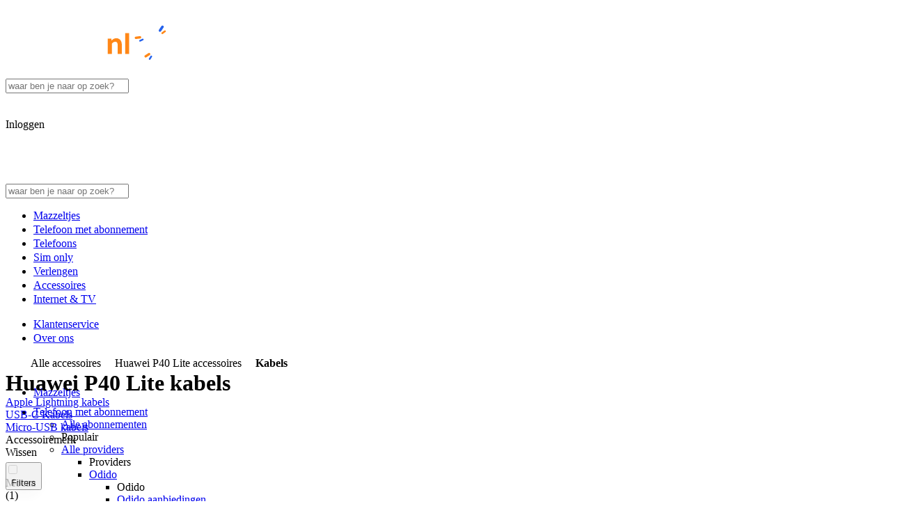

--- FILE ---
content_type: text/css; charset=UTF-8
request_url: https://studentmobiel.freetls.fastly.net/_next/static/chunks/19f5c423591dceef.css
body_size: 25904
content:
@layer theme{:root,:host{--font-sans:var(--font-soleil);--font-mono:"Menlo","Monaco","Liberation Mono","Courier New","monospace";--spacing:.25rem;--leading-tight:1.2;--leading-normal:1.5;--drop-shadow-md:0 3px 3px rgba(0,0,0,.12);--drop-shadow-lg:0 4px 4px rgba(0,0,0,.15);--ease-in:cubic-bezier(.4,0,1,1);--ease-out:cubic-bezier(0,0,.2,1);--ease-in-out:cubic-bezier(.4,0,.2,1);--animate-spin:spin 1s linear infinite;--animate-pulse:pulse 2s cubic-bezier(.4,0,.6,1)infinite;--default-transition-duration:.15s;--default-transition-timing-function:cubic-bezier(.4,0,.2,1);--default-font-family:var(--font-sans);--default-font-feature-settings:var(--font-sans--font-feature-settings);--default-font-variation-settings:var(--font-sans--font-variation-settings);--default-mono-font-family:var(--font-mono);--default-mono-font-feature-settings:var(--font-mono--font-feature-settings);--default-mono-font-variation-settings:var(--font-mono--font-variation-settings);--radius-none:0px;--radius-xs:2px;--radius-sm:4px;--radius-md:6px;--radius-lg:8px;--radius-xl:12px;--radius-2xl:16px;--radius-3xl:24px;--radius-4xl:32px;--radius-full:9999px;--font-weight-normal:400;--font-weight-semibold:600;--font-weight-bold:700;--font-weight-extrabold:800;--font-weight-black:900;--text-2xs:10px;--text-2xs--line-height:var(--text--line-height);--text-2xs--letter-spacing:-0.2%;--text-xs:12px;--text-xs--line-height:var(--text--line-height);--text-xs--letter-spacing:-0.4%;--text-sm:14px;--text-sm--line-height:var(--text--line-height);--text-sm--letter-spacing:-0.8%;--text-base:16px;--text-base--line-height:var(--text--line-height);--text-base--letter-spacing:-1%;--text-lg:18px;--text-lg--line-height:var(--text--line-height);--text-lg--letter-spacing:-1.2%;--text-xl:20px;--text-xl--line-height:var(--text--line-height);--text-xl--letter-spacing:-1.6%;--text-2xl:24px;--text-2xl--line-height:var(--text--line-height);--text-2xl--letter-spacing:calc(var(--text-xl)*-.018);--text-3xl:28px;--text-3xl--line-height:var(--text--line-height);--text-3xl--letter-spacing:calc(var(--text-xl)*-.02);--text-4xl:32px;--text-4xl--line-height:var(--text--line-height);--text-4xl--letter-spacing:calc(var(--text-xl)*-.022);--text-5xl:36px;--text-5xl--line-height:var(--text--line-height);--text-5xl--letter-spacing:calc(var(--text-xl)*-.024);--text-6xl:40px;--text-7xl:48px;--text-7xl--line-height:var(--text--line-height);--text-7xl--letter-spacing:calc(var(--text-xl)*-.028);--color-white:#fff;--color-black:#000;--color-gray-25:#f4f6f9;--color-gray-50:#eceff5;--color-gray-100:#e2e6ed;--color-gray-200:#ced3db;--color-gray-300:#a5b0c2;--color-gray-400:#8592a8;--color-gray-500:#707d94;--color-gray-600:#525f75;--color-gray-925:#1f2838;--color-blue-10:#f8f9fe;--color-blue-25:#f0f4fc;--color-blue-50:#eaf0fb;--color-blue-100:#e1eafa;--color-blue-200:#bfdbfe;--color-blue-400:#5fa4fb;--color-blue-500:#4384f4;--color-blue-550:#2663ec;--color-blue-600:#2355d5;--color-blue-700:#1d39a7;--color-blue-800:#1a2b8f;--color-blue-900:#111b5a;--color-orange-50:#fff8ed;--color-orange-100:#fff0d4;--color-orange-200:#ffdda9;--color-orange-400:#fea039;--color-orange-450:#ff8717;--color-orange-550:#f67004;--color-orange-700:#c54e09;--color-green-50:#f2faeb;--color-green-100:#e2f4d3;--color-green-200:#c8e9ad;--color-green-300:#a4da7c;--color-green-500:#5fa232;--color-green-600:#4d8927;--color-green-700:#3c6922;--color-red-50:#fdf3f3;--color-red-100:#fce4e4;--color-red-200:#fbcdcd;--color-red-500:#e54e4e;--color-red-600:#d13131;--color-red-700:#b02525;--color-scarlet-50:#fff0f1;--color-scarlet-100:#ffe2e6;--color-scarlet-200:#ffcad2;--color-scarlet-500:#ff264f;--color-scarlet-600:#ed1145;--color-scarlet-700:#c8083a;--color-purple-50:#f5f4fe;--color-purple-100:#ecebfc;--color-purple-200:#dad9fb;--color-purple-500:#7e69eb;--color-purple-600:#6947e0;--color-purple-700:#5a35cc;--color-yellow-50:#fffdeb;--color-yellow-100:#fdf9c8;--color-yellow-200:#fcf28b;--color-yellow-500:#f3bb1c;--color-yellow-600:#d78e08;--color-yellow-700:#b2660b;--color-teal-50:#f2f9f9;--color-teal-100:#ddeff0;--color-teal-200:#bfe0e2;--color-teal-600:#3b757f;--color-odido-deep:#3229b2;--color-odido-base:#7066ff;--color-odido-soft:#e4e2fb;--color-kpn-deep:#004600;--color-kpn-base:green;--color-kpn-soft:#d1f4d1;--color-vodafone-deep:#520000;--color-vodafone-base:#e62100;--color-vodafone-soft:#f6e3e0;--color-ben-deep:#004668;--color-ben-base:#009de8;--color-ben-soft:#d1e7f7;--color-simyo-deep:#306;--color-simyo-base:#fb650e;--color-simyo-soft:#e4e2f3;--color-budget-deep:#105312;--color-budget-base:#3aaa35;--color-budget-soft:#def0da;--color-youfone-deep:#411858;--color-youfone-base:#811955;--color-youfone-soft:#f5e3ee;--color-lebara-deep:#3d4998;--color-lebara-base:#00a6eb;--color-lebara-soft:#cceefd;--color-50plus-deep:#412347;--color-50plus-base:#ef7d00;--color-50plus-soft:#e4ddee;--color-hollandsnieuwe-deep:#000749;--color-hollandsnieuwe-base:#6965cd;--color-hollandsnieuwe-soft:#dae3f8;--color-simpel-deep:#531e5a;--color-simpel-base:#841a91;--color-simpel-soft:#f1dff2;--color-ziggo-deep:#1c1d1e;--color-ziggo-base:#f48c00;--color-ziggo-soft:#ffebd1;--color-delta-deep:#24558a;--color-delta-base:#008ecf;--color-delta-soft:#ceedfb;--color-mazzeltjes-deep:#004842;--color-mazzeltjes-base:#008076;--color-mazzeltjes-soft:#c6ede6;--color-mobielnl-deep:#1a2b8f;--color-mobielnl-base:#2663ec;--color-mobielnl-soft:#d5e6fd;--color-tint:oklch(from var(--color-white)l c h);--color-shade:oklch(from var(--color-black)l c h);--color-bg-blank:oklch(from var(--color-white)l c h);--color-bg-soft:oklch(from var(--color-blue-25)l c h);--color-fg-base:oklch(from var(--color-blue-900)l c h);--color-fg-muted:oklch(from var(--color-gray-500)l c h);--color-fg-subtle:oklch(from var(--color-gray-400)l c h);--color-bd-soft:oklch(from var(--color-gray-200)l c h);--color-bd-xsoft:oklch(from var(--color-gray-100)l c h);--color-bd-2xsoft:oklch(from var(--color-gray-50)l c h);--color-bg-neutral:oklch(from var(--color-gray-600)l c h);--color-bg-neutral-soft:oklch(from var(--color-gray-50)l c h);--color-bg-neutral-xsoft:oklch(from var(--color-gray-25)l c h);--color-fg-neutral-deep:oklch(from var(--color-gray-925)l c h);--color-fg-neutral:oklch(from var(--color-gray-600)l c h);--color-bd-neutral:oklch(from var(--color-gray-600)l c h);--color-bd-neutral-soft:oklch(from var(--color-gray-200)l c h);--color-brand:oklch(from var(--color-blue-800)l c h);--color-bg-brand:oklch(from var(--color-blue-800)l c h);--color-bg-brand-bright:oklch(from var(--color-blue-700)l c h);--color-bg-brand-soft:oklch(from var(--color-blue-50)l c h);--color-bg-brand-xsoft:oklch(from var(--color-blue-25)l c h);--color-bg-brand-2xsoft:oklch(from var(--color-blue-10)l c h);--color-fg-brand-deep:oklch(from var(--color-blue-900)l c h);--color-fg-brand:oklch(from var(--color-blue-800)l c h);--color-fg-on-brand:oklch(from var(--color-white)l c h);--color-fg-on-brand-soft:oklch(from var(--color-blue-800)l c h);--color-bd-brand-deep:oklch(from var(--color-blue-900)l c h);--color-bd-brand:oklch(from var(--color-blue-800)l c h);--color-bd-brand-soft:oklch(from var(--color-blue-100)l c h);--color-bg-accent-deep:oklch(from var(--color-orange-700)l c h);--color-bg-accent:oklch(from var(--color-orange-550)l c h);--color-bg-accent-bright:oklch(from var(--color-orange-450)l c h);--color-bg-accent-soft:oklch(from var(--color-orange-100)l c h);--color-bg-accent-xsoft:oklch(from var(--color-orange-50)l c h);--color-fg-accent-deep:oklch(from var(--color-orange-700)l c h);--color-fg-accent:oklch(from var(--color-orange-550)l c h);--color-fg-on-accent:oklch(from var(--color-white)l c h);--color-fg-accent-on-soft:oklch(from var(--color-orange-700)l c h);--color-fg-accent-on-brand:oklch(from var(--color-orange-450)l c h);--color-bd-accent:oklch(from var(--color-orange-550)l c h);--color-bd-accent-soft:oklch(from var(--color-orange-200)l c h);--color-bg-action-deep:oklch(from var(--color-blue-700)l c h);--color-bg-action:oklch(from var(--color-blue-550)l c h);--color-bg-action-bright:oklch(from var(--color-blue-500)l c h);--color-bg-action-soft:oklch(from var(--color-blue-100)l c h);--color-bg-action-xsoft:oklch(from var(--color-blue-50)l c h);--color-fg-action-deep:oklch(from var(--color-blue-700)l c h);--color-fg-action:oklch(from var(--color-blue-550)l c h);--color-fg-on-action:oklch(from var(--color-white)l c h);--color-fg-action-on-soft:oklch(from var(--color-blue-600)l c h);--color-bd-action-deep:oklch(from var(--color-blue-600)l c h);--color-bd-action:oklch(from var(--color-blue-550)l c h);--color-bd-action-soft:oklch(from var(--color-blue-200)l c h);--color-bd-action-xsoft:oklch(from var(--color-blue-100)l c h);--color-bg-success-deep:oklch(from var(--color-green-700)l c h);--color-bg-success:oklch(from var(--color-green-600)l c h);--color-bg-success-bright:oklch(from var(--color-green-500)l c h);--color-bg-success-soft:oklch(from var(--color-green-100)l c h);--color-bg-success-xsoft:oklch(from var(--color-green-50)l c h);--color-fg-success-deep:oklch(from var(--color-green-700)l c h);--color-fg-success:oklch(from var(--color-green-600)l c h);--color-fg-on-success:oklch(from var(--color-white)l c h);--color-fg-success-on-soft:oklch(from var(--color-green-700)l c h);--color-bd-success:oklch(from var(--color-green-600)l c h);--color-bd-success-soft:oklch(from var(--color-green-200)l c h);--color-bg-warning-deep:oklch(from var(--color-yellow-700)l c h);--color-bg-warning:oklch(from var(--color-yellow-600)l c h);--color-bg-warning-bright:oklch(from var(--color-yellow-500)l c h);--color-bg-warning-soft:oklch(from var(--color-yellow-100)l c h);--color-bg-warning-xsoft:oklch(from var(--color-yellow-50)l c h);--color-fg-warning-deep:oklch(from var(--color-yellow-700)l c h);--color-fg-warning:oklch(from var(--color-yellow-600)l c h);--color-fg-on-warning:oklch(from var(--color-white)l c h);--color-fg-warning-on-soft:oklch(from var(--color-yellow-700)l c h);--color-bd-warning-deep:oklch(from var(--color-yellow-700)l c h);--color-bd-warning:oklch(from var(--color-yellow-600)l c h);--color-bd-warning-soft:oklch(from var(--color-yellow-200)l c h);--color-bg-danger-deep:oklch(from var(--color-red-700)l c h);--color-bg-danger:oklch(from var(--color-red-600)l c h);--color-bg-danger-bright:oklch(from var(--color-red-500)l c h);--color-bg-danger-soft:oklch(from var(--color-red-100)l c h);--color-bg-danger-xsoft:oklch(from var(--color-red-50)l c h);--color-fg-danger-deep:oklch(from var(--color-red-700)l c h);--color-fg-danger:oklch(from var(--color-red-600)l c h);--color-fg-on-danger:oklch(from var(--color-white)l c h);--color-fg-danger-on-soft:oklch(from var(--color-red-700)l c h);--color-bd-danger:oklch(from var(--color-red-600)l c h);--color-bd-danger-soft:oklch(from var(--color-red-200)l c h);--color-bg-info:oklch(from var(--color-teal-600)l c h);--color-bg-info-soft:oklch(from var(--color-teal-100)l c h);--color-bg-info-xsoft:oklch(from var(--color-teal-50)l c h);--color-fg-info:oklch(from var(--color-teal-600)l c h);--color-bd-info:oklch(from var(--color-teal-600)l c h);--color-bd-info-soft:oklch(from var(--color-teal-200)l c h);--color-bg-unique-deep:oklch(from var(--color-purple-700)l c h);--color-bg-unique:oklch(from var(--color-purple-600)l c h);--color-bg-unique-bright:oklch(from var(--color-purple-500)l c h);--color-bg-unique-soft:oklch(from var(--color-purple-100)l c h);--color-bg-unique-xsoft:oklch(from var(--color-purple-50)l c h);--color-fg-unique-deep:oklch(from var(--color-purple-700)l c h);--color-fg-unique:oklch(from var(--color-purple-600)l c h);--color-fg-on-unique:oklch(from var(--color-white)l c h);--color-fg-unique-on-soft:oklch(from var(--color-purple-700)l c h);--color-bd-unique:oklch(from var(--color-purple-600)l c h);--color-bd-unique-soft:oklch(from var(--color-purple-200)l c h);--color-bg-highlight-deep:oklch(from var(--color-scarlet-700)l c h);--color-bg-highlight:oklch(from var(--color-scarlet-600)l c h);--color-bg-highlight-bright:oklch(from var(--color-scarlet-500)l c h);--color-bg-highlight-soft:oklch(from var(--color-scarlet-100)l c h);--color-bg-highlight-xsoft:oklch(from var(--color-scarlet-50)l c h);--color-fg-highlight-deep:oklch(from var(--color-scarlet-700)l c h);--color-fg-highlight:oklch(from var(--color-scarlet-600)l c h);--color-fg-on-highlight:oklch(from var(--color-white)l c h);--color-fg-highlight-on-soft:oklch(from var(--color-scarlet-700)l c h);--color-bd-highlight:oklch(from var(--color-scarlet-600)l c h);--color-bd-highlight-soft:oklch(from var(--color-scarlet-200)l c h);--color-fg-odido-deep:oklch(from var(--color-odido-deep)l c h);--color-fg-odido:oklch(from var(--color-odido-base)l c h);--color-bg-odido-soft:oklch(from var(--color-odido-soft)l c h);--color-fg-kpn-deep:oklch(from var(--color-kpn-deep)l c h);--color-fg-kpn:oklch(from var(--color-kpn-base)l c h);--color-bg-kpn-soft:oklch(from var(--color-kpn-soft)l c h);--color-fg-vodafone-deep:oklch(from var(--color-vodafone-deep)l c h);--color-fg-vodafone:oklch(from var(--color-vodafone-base)l c h);--color-bg-vodafone-soft:oklch(from var(--color-vodafone-soft)l c h);--color-fg-ben-deep:oklch(from var(--color-ben-deep)l c h);--color-fg-ben:oklch(from var(--color-ben-base)l c h);--color-bg-ben-soft:oklch(from var(--color-ben-soft)l c h);--color-fg-simyo-deep:oklch(from var(--color-simyo-deep)l c h);--color-fg-simyo:oklch(from var(--color-simyo-base)l c h);--color-bg-simyo-soft:oklch(from var(--color-simyo-soft)l c h);--color-fg-budget-deep:oklch(from var(--color-budget-deep)l c h);--color-fg-budget:oklch(from var(--color-budget-base)l c h);--color-bg-budget-soft:oklch(from var(--color-budget-soft)l c h);--color-fg-youfone-deep:oklch(from var(--color-youfone-deep)l c h);--color-fg-youfone:oklch(from var(--color-youfone-base)l c h);--color-bg-youfone-soft:oklch(from var(--color-youfone-soft)l c h);--color-fg-lebara-deep:oklch(from var(--color-lebara-deep)l c h);--color-fg-lebara:oklch(from var(--color-lebara-base)l c h);--color-bg-lebara-soft:oklch(from var(--color-lebara-soft)l c h);--color-fg-50plus-deep:oklch(from var(--color-50plus-deep)l c h);--color-fg-50plus:oklch(from var(--color-50plus-base)l c h);--color-bg-50plus-soft:oklch(from var(--color-50plus-soft)l c h);--color-fg-hollandsnieuwe-deep:oklch(from var(--color-hollandsnieuwe-deep)l c h);--color-fg-hollandsnieuwe:oklch(from var(--color-hollandsnieuwe-base)l c h);--color-bg-hollandsnieuwe-soft:oklch(from var(--color-hollandsnieuwe-soft)l c h);--color-fg-simpel-deep:oklch(from var(--color-simpel-deep)l c h);--color-fg-simpel:oklch(from var(--color-simpel-base)l c h);--color-bg-simpel-soft:oklch(from var(--color-simpel-soft)l c h);--color-fg-ziggo-deep:oklch(from var(--color-ziggo-deep)l c h);--color-fg-ziggo:oklch(from var(--color-ziggo-base)l c h);--color-bg-ziggo-soft:oklch(from var(--color-ziggo-soft)l c h);--color-fg-delta-deep:oklch(from var(--color-delta-deep)l c h);--color-fg-delta:oklch(from var(--color-delta-base)l c h);--color-bg-delta-soft:oklch(from var(--color-delta-soft)l c h);--color-fg-mazzeltjes-deep:oklch(from var(--color-mazzeltjes-deep)l c h);--color-fg-mazzeltjes:oklch(from var(--color-mazzeltjes-base)l c h);--color-bg-mazzeltjes-soft:oklch(from var(--color-mazzeltjes-soft)l c h);--color-fg-mobielnl-deep:oklch(from var(--color-mobielnl-deep)l c h);--color-fg-mobielnl:oklch(from var(--color-mobielnl-base)l c h);--color-bg-mobielnl-soft:oklch(from var(--color-mobielnl-soft)l c h);--font-brauer:var(--font-brauer);--leading-none:1;--shadow-on-blank-sm:0px 2px 4px 0px rgba(0,0,0,.05);--shadow-on-blank-md:0px 3px 10px -3px rgba(0,0,0,.05);--shadow-on-blank-lg:0px 10px 25px -3px rgba(0,0,0,.05);--shadow-on-soft-sm:0px 2px 5px 1px rgba(26,43,143,.07);--shadow-on-soft-md:0px 3px 10px -5px rgba(26,43,143,.07);--shadow-on-soft-lg:0px 10px 25px -3px rgba(26,43,143,.07);--shadow-on-deep-sm:0px 2px 5px 1px rgba(17,27,90,.7);--shadow-on-deep-md:0px 3px 10px 0px rgba(17,27,90,.7);--shadow-on-deep-lg:0px 10px 25px -3px rgba(17,27,90,.7);--animate-fade-in:fadeIn .4s forwards;--animate-bouncing:bouncing .4s forwards;--animate-open-desktop:openDesktop .2s forwards;--animate-close-desktop:closeDesktop .2s forwards;--animate-open-mobile:openMobile .2s forwards;--animate-close-mobile:closeMobile .2s forwards;--animate-slide-in-modal:slideInModal .2s forwards;--animate-slide-out-modal:slideOutModal .2s forwards;--text-heading-branded--line-height:90%;--text-heading-branded--letter-spacing:0;--text-heading-branded-7xl:var(--text-7xl);--text-heading-branded-7xl--line-height:var(--text-heading-branded--line-height);--text-heading-branded-7xl--letter-spacing:var(--text-heading-branded--letter-spacing);--text-heading-branded-6xl:var(--text-6xl);--text-heading-branded-6xl--line-height:var(--text-heading-branded--line-height);--text-heading-branded-6xl--letter-spacing:var(--text-heading-branded--letter-spacing);--text-heading-branded-5xl:var(--text-5xl);--text-heading-branded-5xl--line-height:var(--text-heading-branded--line-height);--text-heading-branded-5xl--letter-spacing:var(--text-heading-branded--letter-spacing);--text-heading-branded-4xl:var(--text-4xl);--text-heading-branded-4xl--line-height:var(--text-heading-branded--line-height);--text-heading-branded-4xl--letter-spacing:var(--text-heading-branded--letter-spacing);--text-heading-branded-3xl:var(--text-3xl);--text-heading-branded-3xl--line-height:var(--text-heading-branded--line-height);--text-heading-branded-3xl--letter-spacing:var(--text-heading-branded--letter-spacing);--text-heading-branded-2xl:var(--text-2xl);--text-heading-branded-2xl--line-height:var(--text-heading-branded--line-height);--text-heading-branded-2xl--letter-spacing:var(--text-heading-branded--letter-spacing);--text-heading-branded-xl:var(--text-xl);--text-heading-branded-xl--line-height:var(--text-heading-branded--line-height);--text-heading-branded-xl--letter-spacing:var(--text-heading-branded--letter-spacing);--text-heading--line-height:105%;--text-heading--font-weight:var(--font-weight-bold);--text-heading-7xl:var(--text-7xl);--text-heading-7xl--line-height:var(--text-heading--line-height);--text-heading-7xl--font-weight:var(--text-heading--font-weight);--text-heading-7xl--letter-spacing:-2.8%;--text-heading-6xl:var(--text-6xl);--text-heading-6xl--line-height:var(--text-heading--line-height);--text-heading-6xl--font-weight:var(--text-heading--font-weight);--text-heading-6xl--letter-spacing:-2.6%;--text-heading-5xl:var(--text-5xl);--text-heading-5xl--line-height:var(--text-heading--line-height);--text-heading-5xl--font-weight:var(--text-heading--font-weight);--text-heading-5xl--letter-spacing:-2.4%;--text-heading-4xl:var(--text-4xl);--text-heading-4xl--line-height:var(--text-heading--line-height);--text-heading-4xl--font-weight:var(--text-heading--font-weight);--text-heading-4xl--letter-spacing:-2.2%;--text-heading-3xl:var(--text-3xl);--text-heading-3xl--line-height:var(--text-heading--line-height);--text-heading-3xl--font-weight:var(--text-heading--font-weight);--text-heading-3xl--letter-spacing:-2%;--text-heading-2xl:var(--text-2xl);--text-heading-2xl--line-height:var(--text-heading--line-height);--text-heading-2xl--font-weight:var(--text-heading--font-weight);--text-heading-2xl--letter-spacing:-1.8%;--text-heading-xl:var(--text-xl);--text-heading-xl--line-height:var(--text-heading--line-height);--text-heading-xl--font-weight:var(--text-heading--font-weight);--text-heading-xl--letter-spacing:-1.6%;--text-heading-lg:var(--text-lg);--text-heading-lg--line-height:var(--text-heading--line-height);--text-heading-lg--font-weight:var(--text-heading--font-weight);--text-heading-lg--letter-spacing:-1.4%;--text-heading-base:var(--text-base);--text-heading-base--line-height:var(--text-heading--line-height);--text-heading-base--font-weight:var(--text-heading--font-weight);--text-heading-base--letter-spacing:-1.2%;--text--line-height:135%;--color-primary:var(--color-blue-800);--color-success:var(--color-green-600);--color-error:var(--color-red-600);--sf-shadow-sm:var(--shadow-on-blank-sm);--sf-shadow-md:var(--shadow-on-blank-md);--sf-shadow-lg:var(--shadow-on-blank-lg);--sf-border-card:var(--color-gray-100);--sf-border-width:1px;--sf-tab-background:var(--color-bg-neutral-xsoft);--sf-tab-hover-background:var(--color-bg-brand-xsoft);--sf-tab-active-background:var(--color-bg-action-soft)}@supports (color:color(display-p3 0 0 0)){:root,:host{--color-white:color(display-p3 1 1 1);--color-black:color(display-p3 0 0 0);--color-gray-25:color(display-p3 .958262 .964447 .975294);--color-gray-50:color(display-p3 .927594 .936868 .958517);--color-gray-100:color(display-p3 .889086 .901446 .926743);--color-gray-200:color(display-p3 .81137 .82681 .855763);--color-gray-300:color(display-p3 .654986 .68882 .754185);--color-gray-400:color(display-p3 .531076 .570949 .650999);--color-gray-500:color(display-p3 .448799 .48861 .57238);--color-gray-600:color(display-p3 .331316 .370991 .451295);--color-gray-925:color(display-p3 .128541 .155821 .214424);--color-blue-10:color(display-p3 .973247 .976341 .99428);--color-blue-25:color(display-p3 .943987 .956348 .985227);--color-blue-50:color(display-p3 .921882 .940408 .980181);--color-blue-100:color(display-p3 .888754 .916504 .974451);--color-blue-200:color(display-p3 .770024 .855471 .983377);--color-blue-400:color(display-p3 .436659 .636413 .958044);--color-blue-500:color(display-p3 .326639 .511609 .926744);--color-blue-550:color(display-p3 .215352 .383016 .892734);--color-blue-600:color(display-p3 .189578 .328922 .805219);--color-blue-700:color(display-p3 .139908 .220816 .630267);--color-blue-800:color(display-p3 .116541 .166847 .539092);--color-blue-900:color(display-p3 .0748751 .10479 .338871);--color-orange-50:color(display-p3 .995199 .973476 .933883);--color-orange-100:color(display-p3 .989893 .943207 .843186);--color-orange-200:color(display-p3 .978068 .871531 .687708);--color-orange-400:color(display-p3 .944118 .644331 .312603);--color-orange-450:color(display-p3 .938364 .553965 .227767);--color-orange-550:color(display-p3 .899656 .469913 .18485);--color-orange-700:color(display-p3 .717108 .335725 .140708);--color-green-50:color(display-p3 .95469 .979372 .92647);--color-green-100:color(display-p3 .899344 .95463 .838751);--color-green-200:color(display-p3 .809295 .909814 .700958);--color-green-300:color(display-p3 .687073 .848953 .527741);--color-green-500:color(display-p3 .434398 .628728 .265153);--color-green-600:color(display-p3 .358228 .531453 .214642);--color-green-700:color(display-p3 .276734 .407345 .173964);--color-red-50:color(display-p3 .985346 .954277 .953629);--color-red-100:color(display-p3 .9724 .897453 .895836);--color-red-200:color(display-p3 .95553 .810776 .807459);--color-red-500:color(display-p3 .831137 .348626 .328713);--color-red-600:color(display-p3 .754686 .249957 .223999);--color-red-700:color(display-p3 .634538 .197391 .174099);--color-scarlet-50:color(display-p3 .989893 .943208 .945789);--color-scarlet-100:color(display-p3 .981073 .890361 .902634);--color-scarlet-200:color(display-p3 .967347 .800225 .824763);--color-scarlet-500:color(display-p3 .919181 .252626 .331252);--color-scarlet-600:color(display-p3 .85296 .201361 .291411);--color-scarlet-700:color(display-p3 .718963 .158107 .244155);--color-purple-50:color(display-p3 .960089 .956993 .992717);--color-purple-100:color(display-p3 .924796 .921699 .982574);--color-purple-200:color(display-p3 .854206 .85111 .973411);--color-purple-500:color(display-p3 .480775 .41483 .891259);--color-purple-600:color(display-p3 .392059 .284092 .846508);--color-purple-700:color(display-p3 .332564 .21453 .769939);--color-yellow-50:color(display-p3 .998614 .992419 .928323);--color-yellow-100:color(display-p3 .989396 .976997 .804369);--color-yellow-200:color(display-p3 .981422 .950357 .597806);--color-yellow-500:color(display-p3 .91892 .742029 .275884);--color-yellow-600:color(display-p3 .801824 .569478 .200953);--color-yellow-700:color(display-p3 .657438 .414469 .152868);--color-teal-50:color(display-p3 .95397 .975576 .976011);--color-teal-100:color(display-p3 .879747 .935024 .939685);--color-teal-200:color(display-p3 .774089 .874534 .883594);--color-teal-600:color(display-p3 .288244 .453424 .492171);--color-odido-deep:color(display-p3 .190323 .162088 .670792);--color-odido-base:color(display-p3 .432574 .401378 .965315);--color-odido-soft:color(display-p3 .892732 .886536 .976186);--color-kpn-deep:color(display-p3 .105355 .269907 .0553444);--color-kpn-base:color(display-p3 .216041 .494181 .13151);--color-kpn-soft:color(display-p3 .84614 .952719 .830563);--color-vodafone-deep:color(display-p3 .292117 .0361862 .0186229);--color-vodafone-base:color(display-p3 .828639 .223686 .126398);--color-vodafone-soft:color(display-p3 .952038 .892803 .880857);--color-ben-deep:color(display-p3 .105351 .269908 .396572);--color-ben-base:color(display-p3 .271378 .606319 .885569);--color-ben-soft:color(display-p3 .835786 .90319 .961956);--color-simyo-deep:color(display-p3 .180056 .0141995 .383422);--color-simyo-base:color(display-p3 .914554 .433849 .189405);--color-simyo-soft:color(display-p3 .892733 .886536 .94735);--color-budget-deep:color(display-p3 .15005 .320498 .111254);--color-budget-base:color(display-p3 .359394 .657657 .276729);--color-budget-soft:color(display-p3 .883667 .938945 .861803);--color-youfone-deep:color(display-p3 .235057 .103568 .33258);--color-youfone-base:color(display-p3 .46407 .136671 .326707);--color-youfone-soft:color(display-p3 .948757 .892658 .930778);--color-lebara-deep:color(display-p3 .248328 .284857 .576238);--color-lebara-base:color(display-p3 .288554 .64112 .898292);--color-lebara-soft:color(display-p3 .825762 .929307 .98516);--color-50plus-deep:color(display-p3 .238676 .142845 .270543);--color-50plus-base:color(display-p3 .878911 .513681 .188357);--color-50plus-soft:color(display-p3 .889326 .867596 .928061);--color-hollandsnieuwe-deep:color(display-p3 -7.21961e-8 8.21231e-7 .299601);--color-hollandsnieuwe-base:color(display-p3 .409034 .396611 .778303);--color-hollandsnieuwe-soft:color(display-p3 .861308 .889054 .965028);--color-simpel-deep:color(display-p3 .300424 .130492 .341528);--color-simpel-base:color(display-p3 .474977 .141198 .549263);--color-simpel-soft:color(display-p3 .933078 .876974 .943817);--color-ziggo-deep:color(display-p3 .11051 .113597 .117237);--color-ziggo-base:color(display-p3 .901614 .569018 .204235);--color-ziggo-soft:color(display-p3 .986675 .924315 .831035);--color-delta-deep:color(display-p3 .191902 .328972 .52538);--color-delta-base:color(display-p3 .242754 .548317 .790416);--color-delta-soft:color(display-p3 .831152 .92571 .977791);--color-mazzeltjes-deep:color(display-p3 .109168 .277641 .258383);--color-mazzeltjes-base:color(display-p3 .216037 .494182 .462051);--color-mazzeltjes-soft:color(display-p3 .806443 .92486 .902037);--color-mobielnl-deep:color(display-p3 .116541 .166847 .539092);--color-mobielnl-base:color(display-p3 .215352 .383016 .892734);--color-mobielnl-soft:color(display-p3 .847636 .899851 .983562)}}@supports (color:lab(0% 0 0)){:root,:host{--color-white:lab(100% -.0000298023 .0000119209);--color-black:lab(0% 0 0);--color-gray-25:lab(96.7949% -.287384 -1.69038);--color-gray-50:lab(94.3451% -.223398 -3.27374);--color-gray-100:lab(91.1356% -.428647 -3.90713);--color-gray-200:lab(84.3419% -.637263 -4.589);--color-gray-300:lab(71.3957% -1.19463 -10.5922);--color-gray-400:lab(60.0677% -1.17153 -13.2876);--color-gray-500:lab(51.9524% -.924796 -14.1739);--color-gray-600:lab(39.8476% -.964955 -14.2526);--color-gray-925:lab(15.8286% -.262603 -11.7398);--color-blue-10:lab(97.9552% .321597 -2.52488);--color-blue-25:lab(96.0558% -.288159 -4.34567);--color-blue-50:lab(94.5775% -.545532 -6.04916);--color-blue-100:lab(92.3679% -.833333 -8.85877);--color-blue-200:lab(86.1973% -3.95072 -20.4006);--color-blue-400:lab(65.7545% -2.33546 -50.738);--color-blue-500:lab(55.3538% 8.16348 -63.4906);--color-blue-550:lab(44.8866% 21.458 -76.0022);--color-blue-600:lab(39.4451% 22.2409 -71.8491);--color-blue-700:lab(28.2451% 24.0434 -63.2326);--color-blue-800:lab(22.397% 24.7304 -58.2154);--color-blue-900:lab(12.7989% 16.1441 -39.9318);--color-orange-50:lab(97.9038% 1.0398 6.17301);--color-orange-100:lab(95.4581% 1.95214 15.5063);--color-orange-200:lab(90.086% 6.86777 30.1774);--color-orange-400:lab(74.5087% 30.3392 65.2753);--color-orange-450:lab(69.2339% 42.3358 71.9249);--color-orange-550:lab(63.4482% 49.4847 71.1453);--color-orange-700:lab(49.3756% 46.6037 57.7576);--color-green-50:lab(97.3591% -4.69056 6.25597);--color-green-100:lab(94.1943% -10.4482 13.8547);--color-green-200:lab(88.8276% -19.023 25.5372);--color-green-300:lab(81.6981% -30.2214 40.2738);--color-green-500:lab(60.4636% -36.7972 48.6122);--color-green-600:lab(51.5051% -33.5356 43.5799);--color-green-700:lab(39.9641% -26.4749 33.5085);--color-red-50:lab(96.632% 3.46693 1.25834);--color-red-100:lab(92.5657% 8.48326 3.14529);--color-red-200:lab(86.4694% 16.7361 6.45505);--color-red-500:lab(55.4378% 59.2673 34.1682);--color-red-600:lab(47.7189% 61.9718 40.921);--color-red-700:lab(39.745% 55.2377 37.2334);--color-scarlet-50:lab(96.017% 5.35119 1.42641);--color-scarlet-100:lab(92.3835% 10.768 1.88786);--color-scarlet-200:lab(86.2543% 20.241 3.57471);--color-scarlet-500:lab(56.2006% 77.9678 35.9223);--color-scarlet-600:lab(51.3876% 76.0989 35.1753);--color-scarlet-700:lab(43.1841% 67.4363 30.0439);--color-purple-50:lab(96.4832% 1.68225 -4.69512);--color-purple-100:lab(93.5028% 2.67157 -8.1136);--color-purple-200:lab(87.5771% 5.25314 -16.525);--color-purple-500:lab(51.6162% 33.319 -64.2515);--color-purple-600:lab(41.4988% 44.3905 -74.5478);--color-purple-700:lab(34.9781% 45.9601 -73.8082);--color-yellow-50:lab(99.1045% -1.56498 8.89472);--color-yellow-100:lab(97.3358% -4.30113 24.1439);--color-yellow-200:lab(94.6863% -6.61156 50.6555);--color-yellow-500:lab(79.4064% 11.7685 77.0273);--color-yellow-600:lab(65.3778% 22.3946 68.9608);--color-yellow-700:lab(51.2106% 27.3204 56.5983);--color-teal-50:lab(97.3936% -2.39104 -.848174);--color-teal-100:lab(93.123% -6.00195 -2.63103);--color-teal-200:lab(86.8196% -10.9213 -4.8159);--color-teal-600:lab(45.6509% -17.5374 -11.6992);--color-odido-deep:lab(26.7293% 39.3408 -72.2582);--color-odido-base:lab(50.9112% 36.6255 -76.5702);--color-odido-soft:lab(90.611% 4.1903 -11.9297);--color-kpn-deep:lab(24.923% -31.2466 31.7479);--color-kpn-base:lab(46.2777% -47.552 48.5868);--color-kpn-soft:lab(92.9729% -16.5915 12.9628);--color-vodafone-deep:lab(14.8297% 35.4414 23.3509);--color-vodafone-base:lab(50.3298% 71.0677 64.8811);--color-vodafone-soft:lab(91.7257% 6.33863 3.93677);--color-ben-deep:lab(27.3798% -9.13395 -25.7415);--color-ben-base:lab(60.8368% -14.376 -48.2654);--color-ben-soft:lab(90.3727% -5.1319 -10.3922);--color-simyo-deep:lab(12.8727% 38.6097 -47.6336);--color-simyo-base:lab(62.355% 56.1469 69.4304);--color-simyo-soft:lab(90.4208% 3.03477 -8.04657);--color-budget-deep:lab(30.2863% -31.7217 29.9371);--color-budget-base:lab(61.6322% -49.7355 48.0962);--color-budget-soft:lab(93.0011% -9.1055 8.54148);--color-youfone-deep:lab(17.5644% 29.1716 -30.5556);--color-youfone-base:lab(29.7428% 47.1262 -8.538);--color-youfone-soft:lab(91.9385% 7.74673 -3.03693);--color-lebara-deep:lab(33.3885% 14.7035 -45.748);--color-lebara-base:lab(63.6499% -17.9453 -45.4978);--color-lebara-soft:lab(91.9902% -9.1258 -11.168);--color-50plus-deep:lab(19.0685% 19.7926 -16.6878);--color-50plus-base:lab(64.8883% 40.7095 71.8153);--color-50plus-soft:lab(89.0543% 4.76575 -7.43969);--color-hollandsnieuwe-deep:lab(4.39266% 26.2617 -47.0405);--color-hollandsnieuwe-base:lab(47.2008% 23.0908 -54.505);--color-hollandsnieuwe-soft:lab(90.0249% -.0870824 -11.3357);--color-simpel-deep:lab(21.8542% 32.0035 -24.8487);--color-simpel-base:lab(33.1157% 54.2429 -41.3379);--color-simpel-soft:lab(90.713% 8.83293 -6.94982);--color-ziggo-deep:lab(10.6885% -.295974 -.864324);--color-ziggo-base:lab(68.6994% 35.3961 74.3091);--color-ziggo-soft:lab(94.1716% 4.01655 15.2546);--color-delta-deep:lab(34.894% -2.17208 -34.9579);--color-delta-base:lab(55.2512% -14.4133 -43.1584);--color-delta-soft:lab(91.8155% -8.3327 -10.3723);--color-mazzeltjes-deep:lab(26.666% -21.9776 -2.3932);--color-mazzeltjes-base:lab(47.7174% -32.8449 -3.52277);--color-mazzeltjes-soft:lab(90.8129% -14.129 -1.03897);--color-mobielnl-deep:lab(22.397% 24.7304 -58.2154);--color-mobielnl-base:lab(44.8866% 21.458 -76.0022);--color-mobielnl-soft:lab(90.5448% -2.41631 -13.2172)}}}@layer base{*,:after,:before{box-sizing:border-box;border:0 solid;margin:0;padding:0}::backdrop{box-sizing:border-box;border:0 solid;margin:0;padding:0}::-webkit-file-upload-button{box-sizing:border-box;border:0 solid;margin:0;padding:0}::file-selector-button{box-sizing:border-box;border:0 solid;margin:0;padding:0}html,:host{-webkit-text-size-adjust:100%;-moz-tab-size:4;tab-size:4;line-height:1.5;font-family:var(--default-font-family,ui-sans-serif,system-ui,sans-serif,"Apple Color Emoji","Segoe UI Emoji","Segoe UI Symbol","Noto Color Emoji");font-feature-settings:var(--default-font-feature-settings,normal);font-variation-settings:var(--default-font-variation-settings,normal);-webkit-tap-highlight-color:transparent}body{line-height:inherit}hr{height:0;color:inherit;border-top-width:1px}abbr:where([title]){-webkit-text-decoration:underline dotted;text-decoration:underline dotted}h1,h2,h3,h4,h5,h6{font-size:inherit;font-weight:inherit}a{color:inherit;-webkit-text-decoration:inherit;-webkit-text-decoration:inherit;-webkit-text-decoration:inherit;-webkit-text-decoration:inherit;text-decoration:inherit}b,strong{font-weight:bolder}code,kbd,samp,pre{font-family:var(--default-mono-font-family,ui-monospace,SFMono-Regular,Menlo,Monaco,Consolas,"Liberation Mono","Courier New",monospace);font-feature-settings:var(--default-mono-font-feature-settings,normal);font-variation-settings:var(--default-mono-font-variation-settings,normal);font-size:1em}small{font-size:80%}sub,sup{vertical-align:baseline;font-size:75%;line-height:0;position:relative}sub{bottom:-.25em}sup{top:-.5em}table{text-indent:0;border-color:inherit;border-collapse:collapse}:-moz-focusring{outline:auto}progress{vertical-align:baseline}summary{display:list-item}ol,ul,menu{list-style:none}img,svg,video,canvas,audio,iframe,embed,object{vertical-align:middle;display:block}img,video{max-width:100%;height:auto}button,input,select,optgroup,textarea{font:inherit;font-feature-settings:inherit;font-variation-settings:inherit;letter-spacing:inherit;color:inherit;opacity:1;background-color:transparent;border-radius:0}::-webkit-file-upload-button{font:inherit;font-feature-settings:inherit;font-variation-settings:inherit;letter-spacing:inherit;color:inherit;opacity:1;background-color:transparent;border-radius:0}::file-selector-button{font:inherit;font-feature-settings:inherit;font-variation-settings:inherit;letter-spacing:inherit;color:inherit;opacity:1;background-color:transparent;border-radius:0}:where(select:-webkit-any([multiple],[size])) optgroup{font-weight:bolder}:where(select:-moz-any([multiple],[size])) optgroup{font-weight:bolder}:where(select:is([multiple],[size])) optgroup{font-weight:bolder}:where(select:-webkit-any([multiple],[size])) optgroup option:not(:-webkit-any(:lang(ae),:lang(ar),:lang(arc),:lang(bcc),:lang(bqi),:lang(ckb),:lang(dv),:lang(fa),:lang(glk),:lang(he),:lang(ku),:lang(mzn),:lang(nqo),:lang(pnb),:lang(ps),:lang(sd),:lang(ug),:lang(ur),:lang(yi))){padding-left:20px}:where(select:-moz-any([multiple],[size])) optgroup option:not(:-moz-any(:lang(ae),:lang(ar),:lang(arc),:lang(bcc),:lang(bqi),:lang(ckb),:lang(dv),:lang(fa),:lang(glk),:lang(he),:lang(ku),:lang(mzn),:lang(nqo),:lang(pnb),:lang(ps),:lang(sd),:lang(ug),:lang(ur),:lang(yi))){padding-left:20px}:where(select:is([multiple],[size])) optgroup option:not(:is(:lang(ae),:lang(ar),:lang(arc),:lang(bcc),:lang(bqi),:lang(ckb),:lang(dv),:lang(fa),:lang(glk),:lang(he),:lang(ku),:lang(mzn),:lang(nqo),:lang(pnb),:lang(ps),:lang(sd),:lang(ug),:lang(ur),:lang(yi))){padding-left:20px}:where(select:-webkit-any([multiple],[size])) optgroup option:-webkit-any(:lang(ae),:lang(ar),:lang(arc),:lang(bcc),:lang(bqi),:lang(ckb),:lang(dv),:lang(fa),:lang(glk),:lang(he),:lang(ku),:lang(mzn),:lang(nqo),:lang(pnb),:lang(ps),:lang(sd),:lang(ug),:lang(ur),:lang(yi)){padding-right:20px}:where(select:-moz-any([multiple],[size])) optgroup option:-moz-any(:lang(ae),:lang(ar),:lang(arc),:lang(bcc),:lang(bqi),:lang(ckb),:lang(dv),:lang(fa),:lang(glk),:lang(he),:lang(ku),:lang(mzn),:lang(nqo),:lang(pnb),:lang(ps),:lang(sd),:lang(ug),:lang(ur),:lang(yi)){padding-right:20px}:where(select:is([multiple],[size])) optgroup option:is(:lang(ae),:lang(ar),:lang(arc),:lang(bcc),:lang(bqi),:lang(ckb),:lang(dv),:lang(fa),:lang(glk),:lang(he),:lang(ku),:lang(mzn),:lang(nqo),:lang(pnb),:lang(ps),:lang(sd),:lang(ug),:lang(ur),:lang(yi)){padding-right:20px}:not(:-webkit-any(:lang(ae),:lang(ar),:lang(arc),:lang(bcc),:lang(bqi),:lang(ckb),:lang(dv),:lang(fa),:lang(glk),:lang(he),:lang(ku),:lang(mzn),:lang(nqo),:lang(pnb),:lang(ps),:lang(sd),:lang(ug),:lang(ur),:lang(yi)))::-webkit-file-upload-button{margin-right:4px}:not(:-moz-any(:lang(ae),:lang(ar),:lang(arc),:lang(bcc),:lang(bqi),:lang(ckb),:lang(dv),:lang(fa),:lang(glk),:lang(he),:lang(ku),:lang(mzn),:lang(nqo),:lang(pnb),:lang(ps),:lang(sd),:lang(ug),:lang(ur),:lang(yi)))::file-selector-button{margin-right:4px}:not(:is(:lang(ae),:lang(ar),:lang(arc),:lang(bcc),:lang(bqi),:lang(ckb),:lang(dv),:lang(fa),:lang(glk),:lang(he),:lang(ku),:lang(mzn),:lang(nqo),:lang(pnb),:lang(ps),:lang(sd),:lang(ug),:lang(ur),:lang(yi)))::file-selector-button{margin-right:4px}:-webkit-any(:lang(ae),:lang(ar),:lang(arc),:lang(bcc),:lang(bqi),:lang(ckb),:lang(dv),:lang(fa),:lang(glk),:lang(he),:lang(ku),:lang(mzn),:lang(nqo),:lang(pnb),:lang(ps),:lang(sd),:lang(ug),:lang(ur),:lang(yi))::-webkit-file-upload-button{margin-left:4px}:-moz-any(:lang(ae),:lang(ar),:lang(arc),:lang(bcc),:lang(bqi),:lang(ckb),:lang(dv),:lang(fa),:lang(glk),:lang(he),:lang(ku),:lang(mzn),:lang(nqo),:lang(pnb),:lang(ps),:lang(sd),:lang(ug),:lang(ur),:lang(yi))::file-selector-button{margin-left:4px}:is(:lang(ae),:lang(ar),:lang(arc),:lang(bcc),:lang(bqi),:lang(ckb),:lang(dv),:lang(fa),:lang(glk),:lang(he),:lang(ku),:lang(mzn),:lang(nqo),:lang(pnb),:lang(ps),:lang(sd),:lang(ug),:lang(ur),:lang(yi))::file-selector-button{margin-left:4px}::placeholder{opacity:1;color:color-mix(in oklab,currentColor 50%,transparent)}textarea{resize:vertical}::-webkit-search-decoration{-webkit-appearance:none}::-webkit-date-and-time-value{min-height:1lh;text-align:inherit}::-webkit-datetime-edit{display:inline-flex}::-webkit-datetime-edit-fields-wrapper{padding:0}::-webkit-datetime-edit{padding-top:0;padding-bottom:0}::-webkit-datetime-edit-year-field{padding-top:0;padding-bottom:0}::-webkit-datetime-edit-month-field{padding-top:0;padding-bottom:0}::-webkit-datetime-edit-day-field{padding-top:0;padding-bottom:0}::-webkit-datetime-edit-hour-field{padding-top:0;padding-bottom:0}::-webkit-datetime-edit-minute-field{padding-top:0;padding-bottom:0}::-webkit-datetime-edit-second-field{padding-top:0;padding-bottom:0}::-webkit-datetime-edit-millisecond-field{padding-top:0;padding-bottom:0}::-webkit-datetime-edit-meridiem-field{padding-top:0;padding-bottom:0}:-moz-ui-invalid{box-shadow:none}button{-webkit-appearance:button;-moz-appearance:button;appearance:button}input:where([type=button],[type=reset],[type=submit]){-webkit-appearance:button;-moz-appearance:button;appearance:button}::-webkit-file-upload-button{-webkit-appearance:button;-moz-appearance:button;appearance:button}::file-selector-button{-webkit-appearance:button;-moz-appearance:button;appearance:button}::-webkit-inner-spin-button{height:auto}::-webkit-outer-spin-button{height:auto}[hidden]:where(:not([hidden=until-found])){display:none!important}*,:before,:after{box-sizing:border-box}body,h1,h2,h3,h4,p,figure,blockquote,dl,dd{margin:0}ul[role=list],ol[role=list]{list-style:none}ul,ol{margin-top:0;margin-bottom:0}ul:not(:-webkit-any(:lang(ae),:lang(ar),:lang(arc),:lang(bcc),:lang(bqi),:lang(ckb),:lang(dv),:lang(fa),:lang(glk),:lang(he),:lang(ku),:lang(mzn),:lang(nqo),:lang(pnb),:lang(ps),:lang(sd),:lang(ug),:lang(ur),:lang(yi))){padding-left:0}ul:not(:-moz-any(:lang(ae),:lang(ar),:lang(arc),:lang(bcc),:lang(bqi),:lang(ckb),:lang(dv),:lang(fa),:lang(glk),:lang(he),:lang(ku),:lang(mzn),:lang(nqo),:lang(pnb),:lang(ps),:lang(sd),:lang(ug),:lang(ur),:lang(yi))){padding-left:0}ul:not(:is(:lang(ae),:lang(ar),:lang(arc),:lang(bcc),:lang(bqi),:lang(ckb),:lang(dv),:lang(fa),:lang(glk),:lang(he),:lang(ku),:lang(mzn),:lang(nqo),:lang(pnb),:lang(ps),:lang(sd),:lang(ug),:lang(ur),:lang(yi))){padding-left:0}ol:not(:-webkit-any(:lang(ae),:lang(ar),:lang(arc),:lang(bcc),:lang(bqi),:lang(ckb),:lang(dv),:lang(fa),:lang(glk),:lang(he),:lang(ku),:lang(mzn),:lang(nqo),:lang(pnb),:lang(ps),:lang(sd),:lang(ug),:lang(ur),:lang(yi))){padding-left:0}ol:not(:-moz-any(:lang(ae),:lang(ar),:lang(arc),:lang(bcc),:lang(bqi),:lang(ckb),:lang(dv),:lang(fa),:lang(glk),:lang(he),:lang(ku),:lang(mzn),:lang(nqo),:lang(pnb),:lang(ps),:lang(sd),:lang(ug),:lang(ur),:lang(yi))){padding-left:0}ol:not(:is(:lang(ae),:lang(ar),:lang(arc),:lang(bcc),:lang(bqi),:lang(ckb),:lang(dv),:lang(fa),:lang(glk),:lang(he),:lang(ku),:lang(mzn),:lang(nqo),:lang(pnb),:lang(ps),:lang(sd),:lang(ug),:lang(ur),:lang(yi))){padding-left:0}ul:-webkit-any(:lang(ae),:lang(ar),:lang(arc),:lang(bcc),:lang(bqi),:lang(ckb),:lang(dv),:lang(fa),:lang(glk),:lang(he),:lang(ku),:lang(mzn),:lang(nqo),:lang(pnb),:lang(ps),:lang(sd),:lang(ug),:lang(ur),:lang(yi)){padding-right:0}ul:-moz-any(:lang(ae),:lang(ar),:lang(arc),:lang(bcc),:lang(bqi),:lang(ckb),:lang(dv),:lang(fa),:lang(glk),:lang(he),:lang(ku),:lang(mzn),:lang(nqo),:lang(pnb),:lang(ps),:lang(sd),:lang(ug),:lang(ur),:lang(yi)){padding-right:0}ul:is(:lang(ae),:lang(ar),:lang(arc),:lang(bcc),:lang(bqi),:lang(ckb),:lang(dv),:lang(fa),:lang(glk),:lang(he),:lang(ku),:lang(mzn),:lang(nqo),:lang(pnb),:lang(ps),:lang(sd),:lang(ug),:lang(ur),:lang(yi)){padding-right:0}ol:-webkit-any(:lang(ae),:lang(ar),:lang(arc),:lang(bcc),:lang(bqi),:lang(ckb),:lang(dv),:lang(fa),:lang(glk),:lang(he),:lang(ku),:lang(mzn),:lang(nqo),:lang(pnb),:lang(ps),:lang(sd),:lang(ug),:lang(ur),:lang(yi)){padding-right:0}ol:-moz-any(:lang(ae),:lang(ar),:lang(arc),:lang(bcc),:lang(bqi),:lang(ckb),:lang(dv),:lang(fa),:lang(glk),:lang(he),:lang(ku),:lang(mzn),:lang(nqo),:lang(pnb),:lang(ps),:lang(sd),:lang(ug),:lang(ur),:lang(yi)){padding-right:0}ol:is(:lang(ae),:lang(ar),:lang(arc),:lang(bcc),:lang(bqi),:lang(ckb),:lang(dv),:lang(fa),:lang(glk),:lang(he),:lang(ku),:lang(mzn),:lang(nqo),:lang(pnb),:lang(ps),:lang(sd),:lang(ug),:lang(ur),:lang(yi)){padding-right:0}html:focus-within{scroll-behavior:smooth}body{min-height:100vh;line-height:1.5}a{-webkit-text-decoration-skip-ink:auto;text-decoration-skip-ink:auto;color:var(--color-fg-action);text-decoration:none}img,picture{object-fit:scale-down;max-width:100%;display:block}input,button,textarea,select{font:inherit}body{font-display:swap;line-height:var(--text--line-height);color:var(--color-fg-base);font-weight:var(--font-weight-normal);-webkit-font-smoothing:antialiased;-moz-osx-font-smoothing:grayscale;text-rendering:optimizeLegibility;-moz-font-feature-settings:"liga" on;-webkit-tap-highlight-color:transparent;background-color:var(--color-bg-blank)}body.frozen{overflow:hidden}*,:after,:before{border-color:var(--color-gray-200,currentColor)}::backdrop{border-color:var(--color-gray-200,currentColor)}::-webkit-file-upload-button{border-color:var(--color-gray-200,currentColor)}::file-selector-button{border-color:var(--color-gray-200,currentColor)}html{font-family:var(--default-font-family),ui-sans-serif,system-ui,sans-serif,"Apple Color Emoji","Segoe UI Emoji","Segoe UI Symbol","Noto Color Emoji"}h1{font-size:var(--text-4xl);line-height:var(--tw-leading,var(--text-4xl--line-height));letter-spacing:var(--tw-tracking,var(--text-4xl--letter-spacing));--tw-font-weight:var(--font-weight-bold);font-weight:var(--font-weight-bold);--tw-leading:105%;line-height:105%}h2{font-size:var(--text-3xl);line-height:var(--tw-leading,var(--text-3xl--line-height));letter-spacing:var(--tw-tracking,var(--text-3xl--letter-spacing));--tw-font-weight:var(--font-weight-bold);font-weight:var(--font-weight-bold);--tw-leading:105%;line-height:105%}h3{font-size:var(--text-xl);line-height:var(--tw-leading,var(--text-xl--line-height));letter-spacing:var(--tw-tracking,var(--text-xl--letter-spacing));--tw-font-weight:var(--font-weight-bold);font-weight:var(--font-weight-bold);--tw-leading:105%;line-height:105%}h4{font-size:var(--text-lg);line-height:var(--tw-leading,var(--text-lg--line-height));letter-spacing:var(--tw-tracking,var(--text-lg--letter-spacing));--tw-font-weight:var(--font-weight-semibold);font-weight:var(--font-weight-semibold);--tw-leading:105%;line-height:105%}ul,ol{list-style:revert}input{background-color:var(--color-white)}[data-sonner-toast] [data-content],[data-sonner-toast] [data-content] [data-title]{height:100%}}@layer components{.font-brauer{text-transform:uppercase;text-wrap:balance;font-weight:400;line-height:1}.text-heading-branded-7xl{font-family:var(--font-brauer);font-size:var(--text-heading-branded-7xl);line-height:var(--tw-leading,var(--text-heading-branded-7xl--line-height));letter-spacing:var(--tw-tracking,var(--text-heading-branded-7xl--letter-spacing));text-transform:uppercase}.text-heading-branded-6xl{font-family:var(--font-brauer);font-size:var(--text-heading-branded-6xl);line-height:var(--tw-leading,var(--text-heading-branded-6xl--line-height));letter-spacing:var(--tw-tracking,var(--text-heading-branded-6xl--letter-spacing));text-transform:uppercase}.text-heading-branded-5xl{font-family:var(--font-brauer);font-size:var(--text-heading-branded-5xl);line-height:var(--tw-leading,var(--text-heading-branded-5xl--line-height));letter-spacing:var(--tw-tracking,var(--text-heading-branded-5xl--letter-spacing));text-transform:uppercase}.text-heading-branded-4xl{font-family:var(--font-brauer);font-size:var(--text-heading-branded-4xl);line-height:var(--tw-leading,var(--text-heading-branded-4xl--line-height));letter-spacing:var(--tw-tracking,var(--text-heading-branded-4xl--letter-spacing));text-transform:uppercase}.text-heading-branded-3xl{font-family:var(--font-brauer);font-size:var(--text-heading-branded-3xl);line-height:var(--tw-leading,var(--text-heading-branded-3xl--line-height));letter-spacing:var(--tw-tracking,var(--text-heading-branded-3xl--letter-spacing));text-transform:uppercase}.text-heading-branded-2xl{font-family:var(--font-brauer);font-size:var(--text-heading-branded-2xl);line-height:var(--tw-leading,var(--text-heading-branded-2xl--line-height));letter-spacing:var(--tw-tracking,var(--text-heading-branded-2xl--letter-spacing));text-transform:uppercase}.text-heading-branded-xl{font-family:var(--font-brauer);font-size:var(--text-heading-branded-xl);line-height:var(--tw-leading,var(--text-heading-branded-xl--line-height));letter-spacing:var(--tw-tracking,var(--text-heading-branded-xl--letter-spacing));text-transform:uppercase}}@layer utilities{.pointer-events-auto{pointer-events:auto}.pointer-events-none{pointer-events:none}.\!collapse{visibility:collapse!important}.collapse{visibility:collapse}.invisible{visibility:hidden}.visible{visibility:visible}.sr-only{clip:rect(0,0,0,0);white-space:nowrap;border-width:0;width:1px;height:1px;margin:-1px;padding:0;position:absolute;overflow:hidden}.absolute{position:absolute}.fixed{position:fixed}.relative{position:relative}.static{position:static}.sticky{position:-webkit-sticky;position:sticky}.-inset-\[1px\]{top:-1px;bottom:-1px;left:-1px;right:-1px}.inset-0{inset:calc(var(--spacing)*0)}.inset-1\/2{top:50%;bottom:50%;left:50%;right:50%}.inset-x-0{inset-inline:calc(var(--spacing)*0)}.inset-y-0{inset-block:calc(var(--spacing)*0)}.-top-4{top:calc(var(--spacing)*-4)}.top-0{top:calc(var(--spacing)*0)}.top-1\/2{top:50%}.top-2{top:calc(var(--spacing)*2)}.top-3{top:calc(var(--spacing)*3)}.top-4{top:calc(var(--spacing)*4)}.top-8{top:calc(var(--spacing)*8)}.top-11{top:calc(var(--spacing)*11)}.top-\[-6px\]{top:-6px}.top-\[30px\]{top:30px}.top-\[90\%\]{top:90%}.top-\[calc\(100\%\+16px\)\]{top:calc(100% + 16px)}.top-auto{top:auto}.top-px{top:1px}.-right-2{right:calc(var(--spacing)*-2)}.-right-px{right:-1px}.right-0{right:calc(var(--spacing)*0)}.right-3{right:calc(var(--spacing)*3)}.right-4{right:calc(var(--spacing)*4)}.right-8{right:calc(var(--spacing)*8)}.right-10{right:calc(var(--spacing)*10)}.right-full{right:100%}.bottom-0{bottom:calc(var(--spacing)*0)}.bottom-2{bottom:calc(var(--spacing)*2)}.bottom-4{bottom:calc(var(--spacing)*4)}.bottom-6{bottom:calc(var(--spacing)*6)}.bottom-10{bottom:calc(var(--spacing)*10)}.left-0{left:calc(var(--spacing)*0)}.left-1\/2{left:50%}.left-3{left:calc(var(--spacing)*3)}.left-4{left:calc(var(--spacing)*4)}.left-5{left:calc(var(--spacing)*5)}.left-9{left:calc(var(--spacing)*9)}.left-\[35px\]{left:35px}.left-\[110px\]{left:110px}.left-full{left:100%}.isolate{isolation:isolate}.-z-10{z-index:calc(10*-1)}.z-1{z-index:1}.z-2{z-index:2}.z-4{z-index:4}.z-5{z-index:5}.z-6{z-index:6}.z-10{z-index:10}.z-20{z-index:20}.z-40{z-index:40}.z-50{z-index:50}.z-1000{z-index:1000}.col-span-1{grid-column:span 1/span 1}.col-span-2{grid-column:span 2/span 2}.col-start-1{grid-column-start:1}.col-start-2{grid-column-start:2}.row-span-2{grid-row:span 2/span 2}.row-start-1{grid-row-start:1}.row-start-2{grid-row-start:2}.row-start-3{grid-row-start:3}.row-start-4{grid-row-start:4}.container{width:100%}@media (min-width:320px){.container{max-width:320px}}@media (min-width:360px){.container{max-width:360px}}@media (min-width:742px){.container{max-width:742px}}@media (min-width:976px){.container{max-width:976px}}@media (min-width:1280px){.container{max-width:1280px}}@media (min-width:1536px){.container{max-width:1536px}}.-m-0\.5{margin:calc(var(--spacing)*-.5)}.-m-1{margin:calc(var(--spacing)*-1)}.-m-4{margin:calc(var(--spacing)*-4)}.m-0{margin:calc(var(--spacing)*0)}.m-0\.5{margin:calc(var(--spacing)*.5)}.m-1{margin:calc(var(--spacing)*1)}.m-2{margin:calc(var(--spacing)*2)}.m-3{margin:calc(var(--spacing)*3)}.m-8{margin:calc(var(--spacing)*8)}.m-auto{margin:auto}.-mx-3{margin-inline:calc(var(--spacing)*-3)}.-mx-4{margin-inline:calc(var(--spacing)*-4)}.mx-0{margin-inline:calc(var(--spacing)*0)}.mx-0\.5{margin-inline:calc(var(--spacing)*.5)}.mx-1{margin-inline:calc(var(--spacing)*1)}.mx-4{margin-inline:calc(var(--spacing)*4)}.mx-auto{margin-left:auto;margin-right:auto}.-my-1{margin-block:calc(var(--spacing)*-1)}.my-0{margin-block:calc(var(--spacing)*0)}.my-1{margin-block:calc(var(--spacing)*1)}.my-2{margin-block:calc(var(--spacing)*2)}.my-3{margin-block:calc(var(--spacing)*3)}.my-4{margin-block:calc(var(--spacing)*4)}.my-6{margin-block:calc(var(--spacing)*6)}.my-8{margin-block:calc(var(--spacing)*8)}.my-auto{margin-top:auto;margin-bottom:auto}.-mt-1{margin-top:calc(var(--spacing)*-1)}.-mt-6{margin-top:calc(var(--spacing)*-6)}.-mt-\[1px\]{margin-top:-1px}.-mt-\[3px\]{margin-top:-3px}.-mt-\[6px\]{margin-top:-6px}.-mt-px{margin-top:-1px}.mt-0{margin-top:calc(var(--spacing)*0)}.mt-0\.5{margin-top:calc(var(--spacing)*.5)}.mt-1{margin-top:calc(var(--spacing)*1)}.mt-2{margin-top:calc(var(--spacing)*2)}.mt-3{margin-top:calc(var(--spacing)*3)}.mt-4{margin-top:calc(var(--spacing)*4)}.mt-6{margin-top:calc(var(--spacing)*6)}.mt-8{margin-top:calc(var(--spacing)*8)}.mt-10{margin-top:calc(var(--spacing)*10)}.mt-12{margin-top:calc(var(--spacing)*12)}.mt-16{margin-top:calc(var(--spacing)*16)}.mt-20{margin-top:calc(var(--spacing)*20)}.mt-\[1px\]{margin-top:1px}.mt-\[3px\]{margin-top:3px}.mt-\[6px\]{margin-top:6px}.mt-\[7px\]{margin-top:7px}.-mr-1{margin-right:calc(var(--spacing)*-1)}.-mr-6{margin-right:calc(var(--spacing)*-6)}.mr-0{margin-right:calc(var(--spacing)*0)}.mr-0\.5{margin-right:calc(var(--spacing)*.5)}.mr-1{margin-right:calc(var(--spacing)*1)}.mr-2{margin-right:calc(var(--spacing)*2)}.mr-3{margin-right:calc(var(--spacing)*3)}.mr-10{margin-right:calc(var(--spacing)*10)}.mr-12{margin-right:calc(var(--spacing)*12)}.mr-\[6px\]{margin-right:6px}.-mb-3{margin-bottom:calc(var(--spacing)*-3)}.mb-0{margin-bottom:calc(var(--spacing)*0)}.mb-0\.5{margin-bottom:calc(var(--spacing)*.5)}.mb-1{margin-bottom:calc(var(--spacing)*1)}.mb-2{margin-bottom:calc(var(--spacing)*2)}.mb-3{margin-bottom:calc(var(--spacing)*3)}.mb-4{margin-bottom:calc(var(--spacing)*4)}.mb-6{margin-bottom:calc(var(--spacing)*6)}.mb-8{margin-bottom:calc(var(--spacing)*8)}.mb-12{margin-bottom:calc(var(--spacing)*12)}.mb-14{margin-bottom:calc(var(--spacing)*14)}.mb-16{margin-bottom:calc(var(--spacing)*16)}.-ml-0\.5{margin-left:calc(var(--spacing)*-.5)}.-ml-1{margin-left:calc(var(--spacing)*-1)}.-ml-2{margin-left:calc(var(--spacing)*-2)}.-ml-4{margin-left:calc(var(--spacing)*-4)}.-ml-10{margin-left:calc(var(--spacing)*-10)}.-ml-\[3px\]{margin-left:-3px}.-ml-\[26px\]{margin-left:-26px}.ml-0{margin-left:calc(var(--spacing)*0)}.ml-0\.5{margin-left:calc(var(--spacing)*.5)}.ml-1{margin-left:calc(var(--spacing)*1)}.ml-2{margin-left:calc(var(--spacing)*2)}.ml-3{margin-left:calc(var(--spacing)*3)}.ml-4{margin-left:calc(var(--spacing)*4)}.ml-6{margin-left:calc(var(--spacing)*6)}.ml-\[-10px\]{margin-left:-10px}.ml-\[3px\]{margin-left:3px}.ml-\[5px\]{margin-left:5px}.box-border{box-sizing:border-box}.line-clamp-1{-webkit-line-clamp:1;-webkit-box-orient:vertical;display:-webkit-box;overflow:hidden}.line-clamp-2{-webkit-line-clamp:2;-webkit-box-orient:vertical;display:-webkit-box;overflow:hidden}.hide-scrollbar{-ms-overflow-style:none;scrollbar-width:none}.hide-scrollbar::-webkit-scrollbar{display:none}.block{display:block}.contents{display:contents}.flex{display:flex}.grid{display:grid}.hidden{display:none}.inline{display:inline}.inline-block{display:inline-block}.inline-flex{display:inline-flex}.list-item{display:list-item}.table{display:table}.table-cell{display:table-cell}.table-row{display:table-row}.aspect-2\/1{aspect-ratio:2}.aspect-2030\/960{aspect-ratio:2030/960}.aspect-square{aspect-ratio:1}.size-0{width:calc(var(--spacing)*0);height:calc(var(--spacing)*0)}.size-2{width:calc(var(--spacing)*2);height:calc(var(--spacing)*2)}.size-3{width:calc(var(--spacing)*3);height:calc(var(--spacing)*3)}.size-3\/5{width:60%;height:60%}.size-4{width:calc(var(--spacing)*4);height:calc(var(--spacing)*4)}.size-5{width:calc(var(--spacing)*5);height:calc(var(--spacing)*5)}.size-6{width:calc(var(--spacing)*6);height:calc(var(--spacing)*6)}.size-8{width:calc(var(--spacing)*8);height:calc(var(--spacing)*8)}.size-9{width:calc(var(--spacing)*9);height:calc(var(--spacing)*9)}.size-12{width:calc(var(--spacing)*12);height:calc(var(--spacing)*12)}.size-14{width:calc(var(--spacing)*14);height:calc(var(--spacing)*14)}.size-16{width:calc(var(--spacing)*16);height:calc(var(--spacing)*16)}.size-20{width:calc(var(--spacing)*20);height:calc(var(--spacing)*20)}.size-24{width:calc(var(--spacing)*24);height:calc(var(--spacing)*24)}.size-\[10px\]{width:10px;height:10px}.size-\[18px\]{width:18px;height:18px}.size-\[20px\]{width:20px;height:20px}.size-\[37px\]{width:37px;height:37px}.size-\[40px\]{width:40px;height:40px}.size-\[48px\]{width:48px;height:48px}.size-\[50px\]{width:50px;height:50px}.size-\[56px\]{width:56px;height:56px}.size-\[66px\]{width:66px;height:66px}.size-\[95px\]{width:95px;height:95px}.size-\[96px\]{width:96px;height:96px}.size-\[100px\]{width:100px;height:100px}.size-\[104px\]{width:104px;height:104px}.size-\[106px\]{width:106px;height:106px}.size-\[120px\]{width:120px;height:120px}.size-\[247px\]{width:247px;height:247px}.size-\[371px\]{width:371px;height:371px}.size-\[544px\]{width:544px;height:544px}.size-\[741px\]{width:741px;height:741px}.size-\[968px\]{width:968px;height:968px}.size-full{width:100%;height:100%}.h-0{height:calc(var(--spacing)*0)}.h-2{height:calc(var(--spacing)*2)}.h-4{height:calc(var(--spacing)*4)}.h-5{height:calc(var(--spacing)*5)}.h-6{height:calc(var(--spacing)*6)}.h-8{height:calc(var(--spacing)*8)}.h-9{height:calc(var(--spacing)*9)}.h-10{height:calc(var(--spacing)*10)}.h-11{height:calc(var(--spacing)*11)}.h-12{height:calc(var(--spacing)*12)}.h-16{height:calc(var(--spacing)*16)}.h-22{height:calc(var(--spacing)*22)}.h-\[13px\]{height:13px}.h-\[15px\]{height:15px}.h-\[18px\]{height:18px}.h-\[20px\]{height:20px}.h-\[22px\]{height:22px}.h-\[25px\]{height:25px}.h-\[28px\]{height:28px}.h-\[30px\]{height:30px}.h-\[33px\]{height:33px}.h-\[34px\]{height:34px}.h-\[37px\]{height:37px}.h-\[38px\]{height:38px}.h-\[40px\]{height:40px}.h-\[42px\]{height:42px}.h-\[45px\]{height:45px}.h-\[48px\]{height:48px}.h-\[50px\]{height:50px}.h-\[64px\]{height:64px}.h-\[75vh\]{height:75vh}.h-\[80px\]{height:80px}.h-\[82px\]{height:82px}.h-\[84px\]{height:84px}.h-\[90\%\]{height:90%}.h-\[100px\]{height:100px}.h-\[115px\]{height:115px}.h-\[120px\]{height:120px}.h-\[130px\]{height:130px}.h-\[139px\]{height:139px}.h-\[140px\]{height:140px}.h-\[150px\]{height:150px}.h-\[160px\]{height:160px}.h-\[187px\]{height:187px}.h-\[190px\]{height:190px}.h-\[200px\]{height:200px}.h-\[202px\]{height:202px}.h-\[226px\]{height:226px}.h-\[230px\]{height:230px}.h-\[235px\]{height:235px}.h-\[240px\]{height:240px}.h-\[260px\]{height:260px}.h-\[310px\]{height:310px}.h-\[320px\]{height:320px}.h-\[360px\]{height:360px}.h-fit{height:-moz-fit-content;height:fit-content}.h-full{height:100%}.h-max{height:max-content}.max-h-\[34px\]{max-height:34px}.max-h-\[50px\]{max-height:50px}.max-h-\[50vh\]{max-height:50vh}.max-h-\[80vh\]{max-height:80vh}.max-h-\[90\%\]{max-height:90%}.max-h-\[100px\]{max-height:100px}.max-h-\[120px\]{max-height:120px}.max-h-\[130px\]{max-height:130px}.max-h-\[160px\]{max-height:160px}.max-h-\[200px\]{max-height:200px}.max-h-\[293px\]{max-height:293px}.max-h-\[600px\]{max-height:600px}.max-h-\[inherit\]{max-height:inherit}.max-h-full{max-height:100%}.max-h-max{max-height:max-content}.min-h-6{min-height:calc(var(--spacing)*6)}.min-h-12{min-height:calc(var(--spacing)*12)}.min-h-\[50px\]{min-height:50px}.min-h-\[64px\]{min-height:64px}.min-h-\[75vh\]{min-height:75vh}.min-h-\[85px\]{min-height:85px}.min-h-\[120px\]{min-height:120px}.min-h-\[294px\]{min-height:294px}.min-h-\[557px\]{min-height:557px}.min-h-full{min-height:100%}.w-1\/2{width:50%}.w-2{width:calc(var(--spacing)*2)}.w-4{width:calc(var(--spacing)*4)}.w-5{width:calc(var(--spacing)*5)}.w-12{width:calc(var(--spacing)*12)}.w-16{width:calc(var(--spacing)*16)}.w-18{width:calc(var(--spacing)*18)}.w-24{width:calc(var(--spacing)*24)}.w-\[5px\]{width:5px}.w-\[20px\]{width:20px}.w-\[45\%\]{width:45%}.w-\[48px\]{width:48px}.w-\[50px\]{width:50px}.w-\[55px\]{width:55px}.w-\[64px\]{width:64px}.w-\[66px\]{width:66px}.w-\[70px\]{width:70px}.w-\[80px\]{width:80px}.w-\[90px\]{width:90px}.w-\[100px\]{width:100px}.w-\[104px\]{width:104px}.w-\[120px\]{width:120px}.w-\[140px\]{width:140px}.w-\[150px\]{width:150px}.w-\[160px\]{width:160px}.w-\[170px\]{width:170px}.w-\[180px\]{width:180px}.w-\[190px\]{width:190px}.w-\[200px\]{width:200px}.w-\[230px\]{width:230px}.w-\[250px\]{width:250px}.w-\[260px\]{width:260px}.w-\[300px\]{width:300px}.w-\[319px\]{width:319px}.w-\[320px\]{width:320px}.w-\[350px\]{width:350px}.w-\[800px\]{width:800px}.w-\[calc\(100\%\+16px\)\]{width:calc(100% + 16px)}.w-\[calc\(100\%\+32px\)\]{width:calc(100% + 32px)}.w-\[calc\(100\%-30px\)\]{width:calc(100% - 30px)}.w-auto{width:auto}.w-fit{width:-moz-fit-content;width:fit-content}.w-full{width:100%}.w-max{width:max-content}.w-min{width:min-content}.max-w-8{max-width:calc(var(--spacing)*8)}.max-w-17{max-width:calc(var(--spacing)*17)}.max-w-19{max-width:calc(var(--spacing)*19)}.max-w-\[50px\]{max-width:50px}.max-w-\[64px\]{max-width:64px}.max-w-\[65\%\]{max-width:65%}.max-w-\[100vw\]{max-width:100vw}.max-w-\[110px\]{max-width:110px}.max-w-\[130px\]{max-width:130px}.max-w-\[145px\]{max-width:145px}.max-w-\[180px\]{max-width:180px}.max-w-\[220px\]{max-width:220px}.max-w-\[240px\]{max-width:240px}.max-w-\[288px\]{max-width:288px}.max-w-\[327px\]{max-width:327px}.max-w-\[350px\]{max-width:350px}.max-w-\[360px\]{max-width:360px}.max-w-\[380px\]{max-width:380px}.max-w-\[400px\]{max-width:400px}.max-w-\[406px\]{max-width:406px}.max-w-\[420px\]{max-width:420px}.max-w-\[430px\]{max-width:430px}.max-w-\[496px\]{max-width:496px}.max-w-\[500px\]{max-width:500px}.max-w-\[544px\]{max-width:544px}.max-w-\[550px\]{max-width:550px}.max-w-\[600px\]{max-width:600px}.max-w-\[624px\]{max-width:624px}.max-w-\[640px\]{max-width:640px}.max-w-\[808px\]{max-width:808px}.max-w-fit{max-width:-moz-fit-content;max-width:fit-content}.max-w-full{max-width:100%}.max-w-max{max-width:max-content}.min-w-0{min-width:calc(var(--spacing)*0)}.min-w-6{min-width:calc(var(--spacing)*6)}.min-w-20{min-width:calc(var(--spacing)*20)}.min-w-\[50px\]{min-width:50px}.min-w-\[64px\]{min-width:64px}.min-w-\[70px\]{min-width:70px}.min-w-\[80vw\]{min-width:80vw}.min-w-\[82px\]{min-width:82px}.min-w-\[140px\]{min-width:140px}.min-w-\[192px\]{min-width:192px}.min-w-\[220px\]{min-width:220px}.min-w-\[240px\]{min-width:240px}.min-w-\[256px\]{min-width:256px}.min-w-\[288px\]{min-width:288px}.min-w-\[300px\]{min-width:300px}.min-w-auto{min-width:auto}.min-w-full{min-width:100%}.min-w-max{min-width:max-content}.flex-1{flex:1}.flex-shrink{flex-shrink:1}.flex-shrink-0,.shrink-0{flex-shrink:0}.flex-grow,.grow{flex-grow:1}.border-collapse{border-collapse:collapse}.origin-left{transform-origin:0}.-translate-x-1\/2{--tw-translate-x:calc(calc(1/2*100%)*-1);translate:var(--tw-translate-x)var(--tw-translate-y)}.-translate-x-full{--tw-translate-x:-100%;translate:var(--tw-translate-x)var(--tw-translate-y)}.translate-x-0{--tw-translate-x:calc(var(--spacing)*0);translate:var(--tw-translate-x)var(--tw-translate-y)}.translate-x-1\/2{--tw-translate-x:calc(1/2*100%);translate:var(--tw-translate-x)var(--tw-translate-y)}.translate-x-\[2px\]{--tw-translate-x:2px;translate:var(--tw-translate-x)var(--tw-translate-y)}.translate-x-full{--tw-translate-x:100%;translate:var(--tw-translate-x)var(--tw-translate-y)}.-translate-y-1\/2{--tw-translate-y:calc(calc(1/2*100%)*-1);translate:var(--tw-translate-x)var(--tw-translate-y)}.-translate-y-1\/4{--tw-translate-y:calc(calc(1/4*100%)*-1);translate:var(--tw-translate-x)var(--tw-translate-y)}.translate-y-1{--tw-translate-y:calc(var(--spacing)*1);translate:var(--tw-translate-x)var(--tw-translate-y)}.translate-y-1\/2{--tw-translate-y:calc(1/2*100%);translate:var(--tw-translate-x)var(--tw-translate-y)}.-rotate-180{rotate:-180deg}.rotate-45{rotate:45deg}.rotate-90{rotate:90deg}.rotate-180{rotate:180deg}.rotate-270{rotate:270deg}.transform{transform:var(--tw-rotate-x)var(--tw-rotate-y)var(--tw-rotate-z)var(--tw-skew-x)var(--tw-skew-y)}.animate-bouncing{animation:var(--animate-bouncing)}.animate-close-mobile{animation:var(--animate-close-mobile)}.animate-fade-in{animation:var(--animate-fade-in)}.animate-open-mobile{animation:var(--animate-open-mobile)}.animate-pulse{animation:var(--animate-pulse)}.animate-spin{animation:var(--animate-spin)}.cursor-default{cursor:default}.cursor-help{cursor:help}.cursor-not-allowed{cursor:not-allowed}.cursor-pointer{cursor:pointer}.resize{resize:both}.list-none{list-style-type:none}.appearance-none{-webkit-appearance:none;-moz-appearance:none;appearance:none}.\[grid-template-columns\:\[full-start\]_minmax\(8px\,_1fr\)_\[main-start\]_minmax\(0\,_1224px\)_\[main-end\]_minmax\(8px\,_1fr\)_\[full-end\]\]{grid-template-columns:[full-start]minmax(8px,1fr)[main-start]minmax(0,1224px)[main-end]minmax(8px,1fr)[full-end]}.grid-cols-1{grid-template-columns:repeat(1,minmax(0,1fr))}.grid-cols-2{grid-template-columns:repeat(2,minmax(0,1fr))}.grid-cols-3{grid-template-columns:repeat(3,minmax(0,1fr))}.grid-cols-4{grid-template-columns:repeat(4,minmax(0,1fr))}.grid-cols-\[1fr_auto\]{grid-template-columns:1fr auto}.grid-cols-\[4fr_2fr_3fr\]{grid-template-columns:4fr 2fr 3fr}.grid-cols-\[50\%_1px_50\%\]{grid-template-columns:50% 1px 50%}.grid-cols-\[50px_minmax\(0\,1fr\)_24px\]{grid-template-columns:50px minmax(0,1fr) 24px}.grid-cols-\[70px_1fr_auto\]{grid-template-columns:70px 1fr auto}.grid-cols-\[80px_1fr\]{grid-template-columns:80px 1fr}.grid-cols-\[\[main-start\]_minmax\(0\,_1224px\)_\[main-end\]_minmax\(0\,_1fr\)\]{grid-template-columns:[main-start]minmax(0,1224px)[main-end]minmax(0,1fr)}.grid-cols-\[max-content_1fr\]{grid-template-columns:max-content 1fr}.grid-cols-\[max-content_minmax\(0\,1fr\)\]{grid-template-columns:max-content minmax(0,1fr)}.grid-cols-\[minmax\(0\,1fr\)_24px\]{grid-template-columns:minmax(0,1fr) 24px}.grid-cols-\[minmax\(0\,1fr\)_max-content\]{grid-template-columns:minmax(0,1fr) max-content}.grid-cols-\[repeat\(2\,minmax\(152px\,204px\)\)\]{grid-template-columns:repeat(2,minmax(152px,204px))}.\[grid-template-rows\:auto\]{grid-template-rows:auto}.\[grid-template-rows\:auto_min-content\]{grid-template-rows:auto min-content}.\[grid-template-rows\:min-content_auto\]{grid-template-rows:min-content auto}.grid-rows-\[1fr_auto\]{grid-template-rows:1fr auto}.grid-rows-\[auto_auto_auto_1fr\]{grid-template-rows:auto auto auto 1fr}.flex-col{flex-direction:column}.flex-col-reverse{flex-direction:column-reverse}.flex-row{flex-direction:row}.flex-row-reverse{flex-direction:row-reverse}.flex-nowrap{flex-wrap:nowrap}.flex-wrap{flex-wrap:wrap}.items-baseline{align-items:baseline}.items-center{align-items:center}.items-end{align-items:flex-end}.items-start{align-items:flex-start}.items-stretch{align-items:stretch}.justify-around{justify-content:space-around}.justify-between{justify-content:space-between}.justify-center{justify-content:center}.justify-end{justify-content:flex-end}.justify-evenly{justify-content:space-evenly}.justify-start{justify-content:flex-start}.justify-items-center{justify-items:center}.gap-0{gap:calc(var(--spacing)*0)}.gap-0\.5{gap:calc(var(--spacing)*.5)}.gap-1{gap:calc(var(--spacing)*1)}.gap-1\.5{gap:calc(var(--spacing)*1.5)}.gap-2{gap:calc(var(--spacing)*2)}.gap-3{gap:calc(var(--spacing)*3)}.gap-4{gap:calc(var(--spacing)*4)}.gap-5{gap:calc(var(--spacing)*5)}.gap-6{gap:calc(var(--spacing)*6)}.gap-7{gap:calc(var(--spacing)*7)}.gap-8{gap:calc(var(--spacing)*8)}.gap-10{gap:calc(var(--spacing)*10)}.gap-12{gap:calc(var(--spacing)*12)}.gap-50{gap:calc(var(--spacing)*50)}:where(.space-y-2>:not(:last-child)){--tw-space-y-reverse:0;margin-top:calc(calc(var(--spacing)*2)*var(--tw-space-y-reverse));margin-bottom:calc(calc(var(--spacing)*2)*calc(1 - var(--tw-space-y-reverse)))}:where(.space-y-3>:not(:last-child)){--tw-space-y-reverse:0;margin-top:calc(calc(var(--spacing)*3)*var(--tw-space-y-reverse));margin-bottom:calc(calc(var(--spacing)*3)*calc(1 - var(--tw-space-y-reverse)))}:where(.space-y-8>:not(:last-child)){--tw-space-y-reverse:0;margin-top:calc(calc(var(--spacing)*8)*var(--tw-space-y-reverse));margin-bottom:calc(calc(var(--spacing)*8)*calc(1 - var(--tw-space-y-reverse)))}.gap-x-0\.5{column-gap:calc(var(--spacing)*.5)}.gap-x-2{column-gap:calc(var(--spacing)*2)}.gap-x-3{column-gap:calc(var(--spacing)*3)}.gap-x-4{column-gap:calc(var(--spacing)*4)}.gap-x-6{column-gap:calc(var(--spacing)*6)}.gap-y-1{row-gap:calc(var(--spacing)*1)}:where(.divide-y>:not(:last-child)){--tw-divide-y-reverse:0;border-bottom-style:var(--tw-border-style);border-top-style:var(--tw-border-style);border-top-width:calc(1px*var(--tw-divide-y-reverse));border-bottom-width:calc(1px*calc(1 - var(--tw-divide-y-reverse)))}:where(.divide-bd-2xsoft>:not(:last-child)){border-color:var(--color-bd-2xsoft)}:where(.divide-gray-100>:not(:last-child)){border-color:var(--color-gray-100)}.self-center{align-self:center}.self-end{align-self:flex-end}.self-start{align-self:flex-start}.self-stretch{align-self:stretch}.justify-self-center{justify-self:center}.justify-self-end{justify-self:flex-end}.truncate{text-overflow:ellipsis;white-space:nowrap;overflow:hidden}.overflow-hidden{overflow:hidden}.overflow-visible{overflow:visible}.overflow-x-auto{overflow-x:auto}.overflow-x-hidden{overflow-x:hidden}.overflow-y-auto{overflow-y:auto}.overflow-y-hidden{overflow-y:hidden}.overflow-y-scroll{overflow-y:scroll}.rounded-2xl{border-radius:var(--radius-2xl)}.rounded-3xl{border-radius:var(--radius-3xl)}.rounded-4xl{border-radius:var(--radius-4xl)}.rounded-full{border-radius:3.40282e38px;border-radius:var(--radius-full)}.rounded-lg{border-radius:var(--radius-lg)}.rounded-md{border-radius:var(--radius-md)}.rounded-none{border-radius:0;border-radius:var(--radius-none)}.rounded-sm{border-radius:var(--radius-sm)}.rounded-xl{border-radius:var(--radius-xl)}.rounded-xs{border-radius:var(--radius-xs)}.rounded-t-3xl{border-top-left-radius:var(--radius-3xl);border-top-right-radius:var(--radius-3xl)}.rounded-t-lg{border-top-left-radius:var(--radius-lg);border-top-right-radius:var(--radius-lg)}.rounded-l-full{border-top-left-radius:3.40282e38px;border-bottom-left-radius:3.40282e38px;border-top-left-radius:var(--radius-full);border-bottom-left-radius:var(--radius-full)}.rounded-l-lg{border-top-left-radius:var(--radius-lg);border-bottom-left-radius:var(--radius-lg)}.rounded-l-none{border-top-left-radius:0;border-bottom-left-radius:0;border-top-left-radius:var(--radius-none);border-bottom-left-radius:var(--radius-none)}.rounded-tl-2xl{border-top-left-radius:var(--radius-2xl)}.rounded-r-full{border-top-right-radius:3.40282e38px;border-bottom-right-radius:3.40282e38px;border-top-right-radius:var(--radius-full);border-bottom-right-radius:var(--radius-full)}.rounded-r-none{border-top-right-radius:0;border-bottom-right-radius:0;border-top-right-radius:var(--radius-none);border-bottom-right-radius:var(--radius-none)}.rounded-b-lg{border-bottom-right-radius:var(--radius-lg);border-bottom-left-radius:var(--radius-lg)}.rounded-b-xl{border-bottom-right-radius:var(--radius-xl);border-bottom-left-radius:var(--radius-xl)}.rounded-bl-2xl{border-bottom-left-radius:var(--radius-2xl)}.rounded-bl-sm{border-bottom-left-radius:var(--radius-sm)}.border{border-style:var(--tw-border-style);border-width:1px}.border-0{border-style:var(--tw-border-style);border-width:0}.border-2{border-style:var(--tw-border-style);border-width:2px}.border-3{border-style:var(--tw-border-style);border-width:3px}.border-4{border-style:var(--tw-border-style);border-width:4px}.border-\[3px\]{border-style:var(--tw-border-style);border-width:3px}.border-t,.border-t-1{border-top-style:var(--tw-border-style);border-top-width:1px}.border-b{border-bottom-style:var(--tw-border-style);border-bottom-width:1px}.border-l{border-left-style:var(--tw-border-style);border-left-width:1px}.border-dashed{--tw-border-style:dashed;border-style:dashed}.border-none{--tw-border-style:none;border-style:none}.border-bd-2xsoft{border-color:var(--color-bd-2xsoft)}.border-bd-accent{border-color:var(--color-bd-accent)}.border-bd-accent-soft{border-color:var(--color-bd-accent-soft)}.border-bd-action{border-color:var(--color-bd-action)}.border-bd-action-soft{border-color:var(--color-bd-action-soft)}.border-bd-action-xsoft{border-color:var(--color-bd-action-xsoft)}.border-bd-brand{border-color:var(--color-bd-brand)}.border-bd-brand-deep{border-color:var(--color-bd-brand-deep)}.border-bd-brand-soft{border-color:var(--color-bd-brand-soft)}.border-bd-danger{border-color:var(--color-bd-danger)}.border-bd-danger-soft{border-color:var(--color-bd-danger-soft)}.border-bd-highlight{border-color:var(--color-bd-highlight)}.border-bd-highlight-soft{border-color:var(--color-bd-highlight-soft)}.border-bd-info{border-color:var(--color-bd-info)}.border-bd-info-soft{border-color:var(--color-bd-info-soft)}.border-bd-neutral-soft{border-color:var(--color-bd-neutral-soft)}.border-bd-soft{border-color:var(--color-bd-soft)}.border-bd-success{border-color:var(--color-bd-success)}.border-bd-success-soft{border-color:var(--color-bd-success-soft)}.border-bd-unique{border-color:var(--color-bd-unique)}.border-bd-unique-soft{border-color:var(--color-bd-unique-soft)}.border-bd-warning{border-color:var(--color-bd-warning)}.border-bd-warning-deep{border-color:var(--color-bd-warning-deep)}.border-bd-warning-soft{border-color:var(--color-bd-warning-soft)}.border-bd-xsoft{border-color:var(--color-bd-xsoft)}.border-bg-blank{border-color:var(--color-bg-blank)}.border-bg-brand-soft{border-color:var(--color-bg-brand-soft)}.border-bg-danger-soft{border-color:var(--color-bg-danger-soft)}.border-bg-success-soft{border-color:var(--color-bg-success-soft)}.border-brand{border-color:var(--color-brand)}.border-white{border-color:var(--color-white)}.border-white\/50{border-color:color-mix(in oklab,var(--color-white)50%,transparent)}.border-t-bd-info-soft{border-top-color:var(--color-bd-info-soft)}.border-t-bd-soft{border-top-color:var(--color-bd-soft)}.border-t-bg-brand-soft{border-top-color:var(--color-bg-brand-soft)}.border-t-bg-brand-xsoft{border-top-color:var(--color-bg-brand-xsoft)}.border-b-bd-action{border-bottom-color:var(--color-bd-action)}.border-b-bd-xsoft{border-bottom-color:var(--color-bd-xsoft)}.border-b-bg-brand{border-bottom-color:var(--color-bg-brand)}.bg-bd-2xsoft{background-color:var(--color-bd-2xsoft)}.bg-bd-action-soft{background-color:var(--color-bd-action-soft)}.bg-bd-info-soft{background-color:var(--color-bd-info-soft)}.bg-bd-xsoft{background-color:var(--color-bd-xsoft)}.bg-bg-50plus-soft{background-color:var(--color-bg-50plus-soft)}.bg-bg-accent{background-color:var(--color-bg-accent)}.bg-bg-accent-xsoft{background-color:var(--color-bg-accent-xsoft)}.bg-bg-action{background-color:var(--color-bg-action)}.bg-bg-action-bright{background-color:var(--color-bg-action-bright)}.bg-bg-action-xsoft{background-color:var(--color-bg-action-xsoft)}.bg-bg-ben-soft{background-color:var(--color-bg-ben-soft)}.bg-bg-blank{background-color:var(--color-bg-blank)}.bg-bg-blank\/50{background-color:color-mix(in oklab,var(--color-bg-blank)50%,transparent)}.bg-bg-brand{background-color:var(--color-bg-brand)}.bg-bg-brand-2xsoft{background-color:var(--color-bg-brand-2xsoft)}.bg-bg-brand-bright{background-color:var(--color-bg-brand-bright)}.bg-bg-brand-soft{background-color:var(--color-bg-brand-soft)}.bg-bg-brand-xsoft{background-color:var(--color-bg-brand-xsoft)}.bg-bg-brand\/80{background-color:color-mix(in oklab,var(--color-bg-brand)80%,transparent)}.bg-bg-budget-soft{background-color:var(--color-bg-budget-soft)}.bg-bg-danger{background-color:var(--color-bg-danger)}.bg-bg-danger-soft{background-color:var(--color-bg-danger-soft)}.bg-bg-danger-xsoft{background-color:var(--color-bg-danger-xsoft)}.bg-bg-delta-soft{background-color:var(--color-bg-delta-soft)}.bg-bg-highlight{background-color:var(--color-bg-highlight)}.bg-bg-highlight-xsoft{background-color:var(--color-bg-highlight-xsoft)}.bg-bg-hollandsnieuwe-soft{background-color:var(--color-bg-hollandsnieuwe-soft)}.bg-bg-info-soft{background-color:var(--color-bg-info-soft)}.bg-bg-kpn-soft{background-color:var(--color-bg-kpn-soft)}.bg-bg-lebara-soft{background-color:var(--color-bg-lebara-soft)}.bg-bg-mazzeltjes-soft{background-color:var(--color-bg-mazzeltjes-soft)}.bg-bg-mobielnl-soft{background-color:var(--color-bg-mobielnl-soft)}.bg-bg-neutral-soft{background-color:var(--color-bg-neutral-soft)}.bg-bg-odido-soft{background-color:var(--color-bg-odido-soft)}.bg-bg-simpel-soft{background-color:var(--color-bg-simpel-soft)}.bg-bg-simyo-soft{background-color:var(--color-bg-simyo-soft)}.bg-bg-soft{background-color:var(--color-bg-soft)}.bg-bg-success{background-color:var(--color-bg-success)}.bg-bg-success-soft{background-color:var(--color-bg-success-soft)}.bg-bg-success-xsoft{background-color:var(--color-bg-success-xsoft)}.bg-bg-unique{background-color:var(--color-bg-unique)}.bg-bg-unique-soft{background-color:var(--color-bg-unique-soft)}.bg-bg-unique-xsoft{background-color:var(--color-bg-unique-xsoft)}.bg-bg-vodafone-soft{background-color:var(--color-bg-vodafone-soft)}.bg-bg-warning{background-color:var(--color-bg-warning)}.bg-bg-warning-soft{background-color:var(--color-bg-warning-soft)}.bg-bg-warning-xsoft{background-color:var(--color-bg-warning-xsoft)}.bg-bg-youfone-soft{background-color:var(--color-bg-youfone-soft)}.bg-bg-ziggo-soft{background-color:var(--color-bg-ziggo-soft)}.bg-black{background-color:var(--color-black)}.bg-blue-700{background-color:var(--color-blue-700)}.bg-error{background-color:var(--color-error)}.bg-fg-action{background-color:var(--color-fg-action)}.bg-fg-subtle{background-color:var(--color-fg-subtle)}.bg-fg-success{background-color:var(--color-fg-success)}.bg-primary{background-color:var(--color-primary)}.bg-transparent{background-color:transparent}.bg-white{background-color:var(--color-white)}.bg-white\/80{background-color:color-mix(in oklab,var(--color-white)80%,transparent)}.bg-gradient-to-t{--tw-gradient-position:to top in oklab;background-image:linear-gradient(var(--tw-gradient-stops))}.bg-linear-to-b{--tw-gradient-position:to bottom in oklab;background-image:linear-gradient(var(--tw-gradient-stops))}.from-bg-soft{--tw-gradient-from:var(--color-bg-soft);--tw-gradient-stops:var(--tw-gradient-via-stops,var(--tw-gradient-position),var(--tw-gradient-from)var(--tw-gradient-from-position),var(--tw-gradient-to)var(--tw-gradient-to-position))}.from-brand{--tw-gradient-from:var(--color-brand);--tw-gradient-stops:var(--tw-gradient-via-stops,var(--tw-gradient-position),var(--tw-gradient-from)var(--tw-gradient-from-position),var(--tw-gradient-to)var(--tw-gradient-to-position))}.from-50\%{--tw-gradient-from-position:50%}.to-transparent{--tw-gradient-to:transparent;--tw-gradient-stops:var(--tw-gradient-via-stops,var(--tw-gradient-position),var(--tw-gradient-from)var(--tw-gradient-from-position),var(--tw-gradient-to)var(--tw-gradient-to-position))}.to-white{--tw-gradient-to:var(--color-white);--tw-gradient-stops:var(--tw-gradient-via-stops,var(--tw-gradient-position),var(--tw-gradient-from)var(--tw-gradient-from-position),var(--tw-gradient-to)var(--tw-gradient-to-position))}.to-50\%{--tw-gradient-to-position:50%}.fill-white{fill:var(--color-white)}.stroke-bd-danger{stroke:var(--color-bd-danger)}.stroke-bg-blank{stroke:var(--color-bg-blank)}.stroke-black{stroke:var(--color-black)}.stroke-error{stroke:var(--color-error)}.stroke-fg-accent{stroke:var(--color-fg-accent)}.stroke-fg-accent-on-soft{stroke:var(--color-fg-accent-on-soft)}.stroke-fg-accent\/60{stroke:color-mix(in oklab,var(--color-fg-accent)60%,transparent)}.stroke-fg-action{stroke:var(--color-fg-action)}.stroke-fg-action-deep{stroke:var(--color-fg-action-deep)}.stroke-fg-action-on-soft{stroke:var(--color-fg-action-on-soft)}.stroke-fg-base{stroke:var(--color-fg-base)}.stroke-fg-base\/70{stroke:color-mix(in oklab,var(--color-fg-base)70%,transparent)}.stroke-fg-brand{stroke:var(--color-fg-brand)}.stroke-fg-brand-deep{stroke:var(--color-fg-brand-deep)}.stroke-fg-danger{stroke:var(--color-fg-danger)}.stroke-fg-danger-on-soft{stroke:var(--color-fg-danger-on-soft)}.stroke-fg-highlight{stroke:var(--color-fg-highlight)}.stroke-fg-highlight-on-soft{stroke:var(--color-fg-highlight-on-soft)}.stroke-fg-muted{stroke:var(--color-fg-muted)}.stroke-fg-neutral{stroke:var(--color-fg-neutral)}.stroke-fg-neutral-deep{stroke:var(--color-fg-neutral-deep)}.stroke-fg-on-accent{stroke:var(--color-fg-on-accent)}.stroke-fg-on-action{stroke:var(--color-fg-on-action)}.stroke-fg-on-brand{stroke:var(--color-fg-on-brand)}.stroke-fg-on-brand-soft{stroke:var(--color-fg-on-brand-soft)}.stroke-fg-on-danger{stroke:var(--color-fg-on-danger)}.stroke-fg-on-highlight{stroke:var(--color-fg-on-highlight)}.stroke-fg-on-success{stroke:var(--color-fg-on-success)}.stroke-fg-on-unique{stroke:var(--color-fg-on-unique)}.stroke-fg-on-warning{stroke:var(--color-fg-on-warning)}.stroke-fg-success{stroke:var(--color-fg-success)}.stroke-fg-success-on-soft{stroke:var(--color-fg-success-on-soft)}.stroke-fg-unique{stroke:var(--color-fg-unique)}.stroke-fg-unique-on-soft{stroke:var(--color-fg-unique-on-soft)}.stroke-fg-warning{stroke:var(--color-fg-warning)}.stroke-fg-warning-on-soft{stroke:var(--color-fg-warning-on-soft)}.stroke-tint\/90{stroke:color-mix(in oklab,var(--color-tint)90%,transparent)}.stroke-white{stroke:var(--color-white)}.object-contain{object-fit:contain}.object-cover{object-fit:cover}.object-scale-down{object-fit:scale-down}.\[object-position\:min\(20\%\,0px\)\]{object-position:min(20%,0px)}.object-left-top{object-position:left top}.object-right-top{object-position:right top}.p-0{padding:calc(var(--spacing)*0)}.p-0\.5{padding:calc(var(--spacing)*.5)}.p-1{padding:calc(var(--spacing)*1)}.p-2{padding:calc(var(--spacing)*2)}.p-3{padding:calc(var(--spacing)*3)}.p-4{padding:calc(var(--spacing)*4)}.p-6{padding:calc(var(--spacing)*6)}.p-8{padding:calc(var(--spacing)*8)}.p-\[6px\]{padding:6px}.p-px{padding:1px}.px-0{padding-inline:calc(var(--spacing)*0)}.px-0\.5{padding-inline:calc(var(--spacing)*.5)}.px-1{padding-inline:calc(var(--spacing)*1)}.px-1\.5{padding-inline:calc(var(--spacing)*1.5)}.px-2{padding-inline:calc(var(--spacing)*2)}.px-3{padding-inline:calc(var(--spacing)*3)}.px-4{padding-inline:calc(var(--spacing)*4)}.px-5{padding-inline:calc(var(--spacing)*5)}.px-6{padding-inline:calc(var(--spacing)*6)}.px-7{padding-inline:calc(var(--spacing)*7)}.py-0{padding-block:calc(var(--spacing)*0)}.py-0\.5{padding-block:calc(var(--spacing)*.5)}.py-1{padding-block:calc(var(--spacing)*1)}.py-2{padding-block:calc(var(--spacing)*2)}.py-3{padding-block:calc(var(--spacing)*3)}.py-4{padding-block:calc(var(--spacing)*4)}.py-6{padding-block:calc(var(--spacing)*6)}.py-8{padding-block:calc(var(--spacing)*8)}.py-10{padding-block:calc(var(--spacing)*10)}.py-12{padding-block:calc(var(--spacing)*12)}.py-\[6px\]{padding-top:6px;padding-bottom:6px}.pt-0{padding-top:calc(var(--spacing)*0)}.pt-1{padding-top:calc(var(--spacing)*1)}.pt-2{padding-top:calc(var(--spacing)*2)}.pt-3{padding-top:calc(var(--spacing)*3)}.pt-4{padding-top:calc(var(--spacing)*4)}.pt-5{padding-top:calc(var(--spacing)*5)}.pt-6{padding-top:calc(var(--spacing)*6)}.pt-8{padding-top:calc(var(--spacing)*8)}.pt-12{padding-top:calc(var(--spacing)*12)}.pr-0{padding-right:calc(var(--spacing)*0)}.pr-2{padding-right:calc(var(--spacing)*2)}.pr-4{padding-right:calc(var(--spacing)*4)}.pr-6{padding-right:calc(var(--spacing)*6)}.pb-0{padding-bottom:calc(var(--spacing)*0)}.pb-0\.5{padding-bottom:calc(var(--spacing)*.5)}.pb-1{padding-bottom:calc(var(--spacing)*1)}.pb-2{padding-bottom:calc(var(--spacing)*2)}.pb-3{padding-bottom:calc(var(--spacing)*3)}.pb-4{padding-bottom:calc(var(--spacing)*4)}.pb-5{padding-bottom:calc(var(--spacing)*5)}.pb-6{padding-bottom:calc(var(--spacing)*6)}.pb-8{padding-bottom:calc(var(--spacing)*8)}.pb-12{padding-bottom:calc(var(--spacing)*12)}.pl-2{padding-left:calc(var(--spacing)*2)}.pl-3{padding-left:calc(var(--spacing)*3)}.pl-4{padding-left:calc(var(--spacing)*4)}.pl-6{padding-left:calc(var(--spacing)*6)}.pl-8{padding-left:calc(var(--spacing)*8)}.pl-11{padding-left:calc(var(--spacing)*11)}.pl-\[29px\]{padding-left:29px}.text-center{text-align:center}.text-right{text-align:right}.text-start{text-align:start}.font-brauer{font-family:var(--font-brauer)}.font-sans{font-family:var(--font-sans)}.\!text-heading-lg{font-size:var(--text-heading-lg)!important;line-height:var(--tw-leading,var(--text-heading-lg--line-height))!important;letter-spacing:var(--tw-tracking,var(--text-heading-lg--letter-spacing))!important;font-weight:var(--tw-font-weight,var(--text-heading-lg--font-weight))!important}.\!text-heading-xl{font-size:var(--text-heading-xl)!important;line-height:var(--tw-leading,var(--text-heading-xl--line-height))!important;letter-spacing:var(--tw-tracking,var(--text-heading-xl--letter-spacing))!important;font-weight:var(--tw-font-weight,var(--text-heading-xl--font-weight))!important}.text-heading-2xl{font-size:var(--text-heading-2xl);line-height:var(--tw-leading,var(--text-heading-2xl--line-height));letter-spacing:var(--tw-tracking,var(--text-heading-2xl--letter-spacing));font-weight:var(--tw-font-weight,var(--text-heading-2xl--font-weight))}.text-heading-3xl{font-size:var(--text-heading-3xl);line-height:var(--tw-leading,var(--text-heading-3xl--line-height));letter-spacing:var(--tw-tracking,var(--text-heading-3xl--letter-spacing));font-weight:var(--tw-font-weight,var(--text-heading-3xl--font-weight))}.text-heading-4xl{font-size:var(--text-heading-4xl);line-height:var(--tw-leading,var(--text-heading-4xl--line-height));letter-spacing:var(--tw-tracking,var(--text-heading-4xl--letter-spacing));font-weight:var(--tw-font-weight,var(--text-heading-4xl--font-weight))}.text-heading-5xl{font-size:var(--text-heading-5xl);line-height:var(--tw-leading,var(--text-heading-5xl--line-height));letter-spacing:var(--tw-tracking,var(--text-heading-5xl--letter-spacing));font-weight:var(--tw-font-weight,var(--text-heading-5xl--font-weight))}.text-heading-6xl{font-size:var(--text-heading-6xl);line-height:var(--tw-leading,var(--text-heading-6xl--line-height));letter-spacing:var(--tw-tracking,var(--text-heading-6xl--letter-spacing));font-weight:var(--tw-font-weight,var(--text-heading-6xl--font-weight))}.text-heading-7xl{font-size:var(--text-heading-7xl);line-height:var(--tw-leading,var(--text-heading-7xl--line-height));letter-spacing:var(--tw-tracking,var(--text-heading-7xl--letter-spacing));font-weight:var(--tw-font-weight,var(--text-heading-7xl--font-weight))}.text-heading-base{font-size:var(--text-heading-base);line-height:var(--tw-leading,var(--text-heading-base--line-height));letter-spacing:var(--tw-tracking,var(--text-heading-base--letter-spacing));font-weight:var(--tw-font-weight,var(--text-heading-base--font-weight))}.text-heading-lg{font-size:var(--text-heading-lg);line-height:var(--tw-leading,var(--text-heading-lg--line-height));letter-spacing:var(--tw-tracking,var(--text-heading-lg--letter-spacing));font-weight:var(--tw-font-weight,var(--text-heading-lg--font-weight))}.text-heading-xl{font-size:var(--text-heading-xl);line-height:var(--tw-leading,var(--text-heading-xl--line-height));letter-spacing:var(--tw-tracking,var(--text-heading-xl--letter-spacing));font-weight:var(--tw-font-weight,var(--text-heading-xl--font-weight))}.text-2xl{font-size:var(--text-2xl);line-height:var(--tw-leading,var(--text-2xl--line-height));letter-spacing:var(--tw-tracking,var(--text-2xl--letter-spacing))}.text-2xs{font-size:var(--text-2xs);line-height:var(--tw-leading,var(--text-2xs--line-height));letter-spacing:var(--tw-tracking,var(--text-2xs--letter-spacing))}.text-base{font-size:var(--text-base);line-height:var(--tw-leading,var(--text-base--line-height));letter-spacing:var(--tw-tracking,var(--text-base--letter-spacing))}.text-heading-branded-2xl{font-size:var(--text-heading-branded-2xl);line-height:var(--tw-leading,var(--text-heading-branded-2xl--line-height));letter-spacing:var(--tw-tracking,var(--text-heading-branded-2xl--letter-spacing))}.text-heading-branded-3xl{font-size:var(--text-heading-branded-3xl);line-height:var(--tw-leading,var(--text-heading-branded-3xl--line-height));letter-spacing:var(--tw-tracking,var(--text-heading-branded-3xl--letter-spacing))}.text-heading-branded-4xl{font-size:var(--text-heading-branded-4xl);line-height:var(--tw-leading,var(--text-heading-branded-4xl--line-height));letter-spacing:var(--tw-tracking,var(--text-heading-branded-4xl--letter-spacing))}.text-heading-branded-5xl{font-size:var(--text-heading-branded-5xl);line-height:var(--tw-leading,var(--text-heading-branded-5xl--line-height));letter-spacing:var(--tw-tracking,var(--text-heading-branded-5xl--letter-spacing))}.text-heading-branded-6xl{font-size:var(--text-heading-branded-6xl);line-height:var(--tw-leading,var(--text-heading-branded-6xl--line-height));letter-spacing:var(--tw-tracking,var(--text-heading-branded-6xl--letter-spacing))}.text-heading-branded-7xl{font-size:var(--text-heading-branded-7xl);line-height:var(--tw-leading,var(--text-heading-branded-7xl--line-height));letter-spacing:var(--tw-tracking,var(--text-heading-branded-7xl--letter-spacing))}.text-heading-branded-xl{font-size:var(--text-heading-branded-xl);line-height:var(--tw-leading,var(--text-heading-branded-xl--line-height));letter-spacing:var(--tw-tracking,var(--text-heading-branded-xl--letter-spacing))}.text-lg{font-size:var(--text-lg);line-height:var(--tw-leading,var(--text-lg--line-height));letter-spacing:var(--tw-tracking,var(--text-lg--letter-spacing))}.text-sm{font-size:var(--text-sm);line-height:var(--tw-leading,var(--text-sm--line-height));letter-spacing:var(--tw-tracking,var(--text-sm--letter-spacing))}.text-xl{font-size:var(--text-xl);line-height:var(--tw-leading,var(--text-xl--line-height));letter-spacing:var(--tw-tracking,var(--text-xl--letter-spacing))}.text-xs{font-size:var(--text-xs);line-height:var(--tw-leading,var(--text-xs--line-height));letter-spacing:var(--tw-tracking,var(--text-xs--letter-spacing))}.text-\[11px\]{font-size:11px}.text-\[13px\]{font-size:13px}.text-\[15px\]{font-size:15px}.text-\[18px\]{font-size:18px}.text-\[22px\]{font-size:22px}.text-\[24px\]{font-size:24px}.text-\[26px\]{font-size:26px}.text-\[32px\]{font-size:32px}.text-\[44px\]{font-size:44px}.leading-0{--tw-leading:calc(var(--spacing)*0);line-height:calc(var(--spacing)*0)}.leading-6{--tw-leading:calc(var(--spacing)*6);line-height:calc(var(--spacing)*6)}.leading-8{--tw-leading:calc(var(--spacing)*8);line-height:calc(var(--spacing)*8)}.leading-11{--tw-leading:calc(var(--spacing)*11);line-height:calc(var(--spacing)*11)}.leading-\[0\.9\]{--tw-leading:.9;line-height:.9}.leading-\[1\.1\]{--tw-leading:1.1;line-height:1.1}.leading-\[15px\]{--tw-leading:15px;line-height:15px}.leading-\[18px\]{--tw-leading:18px;line-height:18px}.leading-\[90\%\]{--tw-leading:90%;line-height:90%}.leading-none{--tw-leading:var(--leading-none);line-height:1;line-height:var(--leading-none)}.leading-normal{--tw-leading:var(--leading-normal);line-height:var(--leading-normal)}.leading-tight{--tw-leading:var(--leading-tight);line-height:var(--leading-tight)}.font-black{--tw-font-weight:var(--font-weight-black);font-weight:var(--font-weight-black)}.font-bold{--tw-font-weight:var(--font-weight-bold);font-weight:var(--font-weight-bold)}.font-extrabold{--tw-font-weight:var(--font-weight-extrabold);font-weight:var(--font-weight-extrabold)}.font-normal{--tw-font-weight:var(--font-weight-normal);font-weight:var(--font-weight-normal)}.font-semibold{--tw-font-weight:var(--font-weight-semibold);font-weight:var(--font-weight-semibold)}.-tracking-\[1px\]{--tw-tracking:calc(1px*-1);letter-spacing:-1px}.text-balance{text-wrap:balance}.text-nowrap{text-wrap:nowrap}.text-wrap{text-wrap:wrap}.break-words{overflow-wrap:break-word}.overflow-ellipsis{text-overflow:ellipsis}.whitespace-break-spaces{white-space:break-spaces}.whitespace-normal{white-space:normal}.whitespace-nowrap{white-space:nowrap}.text-bd-accent{color:var(--color-bd-accent)}.text-bd-soft{color:var(--color-bd-soft)}.text-bg-action-xsoft{color:var(--color-bg-action-xsoft)}.text-bg-highlight{color:var(--color-bg-highlight)}.text-bg-warning-bright{color:var(--color-bg-warning-bright)}.text-brand{color:var(--color-brand)}.text-fg-50plus{color:var(--color-fg-50plus)}.text-fg-50plus-deep{color:var(--color-fg-50plus-deep)}.text-fg-accent{color:var(--color-fg-accent)}.text-fg-accent-on-brand{color:var(--color-fg-accent-on-brand)}.text-fg-accent-on-soft{color:var(--color-fg-accent-on-soft)}.text-fg-action{color:var(--color-fg-action)}.text-fg-action-deep{color:var(--color-fg-action-deep)}.text-fg-action-on-soft{color:var(--color-fg-action-on-soft)}.text-fg-base{color:var(--color-fg-base)}.text-fg-base\/70{color:color-mix(in oklab,var(--color-fg-base)70%,transparent)}.text-fg-ben{color:var(--color-fg-ben)}.text-fg-ben-deep{color:var(--color-fg-ben-deep)}.text-fg-brand{color:var(--color-fg-brand)}.text-fg-brand-deep{color:var(--color-fg-brand-deep)}.text-fg-budget{color:var(--color-fg-budget)}.text-fg-budget-deep{color:var(--color-fg-budget-deep)}.text-fg-danger{color:var(--color-fg-danger)}.text-fg-danger-on-soft{color:var(--color-fg-danger-on-soft)}.text-fg-delta{color:var(--color-fg-delta)}.text-fg-delta-deep{color:var(--color-fg-delta-deep)}.text-fg-highlight{color:var(--color-fg-highlight)}.text-fg-highlight-on-soft{color:var(--color-fg-highlight-on-soft)}.text-fg-hollandsnieuwe{color:var(--color-fg-hollandsnieuwe)}.text-fg-hollandsnieuwe-deep{color:var(--color-fg-hollandsnieuwe-deep)}.text-fg-info{color:var(--color-fg-info)}.text-fg-kpn{color:var(--color-fg-kpn)}.text-fg-kpn-deep{color:var(--color-fg-kpn-deep)}.text-fg-lebara{color:var(--color-fg-lebara)}.text-fg-lebara-deep{color:var(--color-fg-lebara-deep)}.text-fg-mazzeltjes{color:var(--color-fg-mazzeltjes)}.text-fg-mazzeltjes-deep{color:var(--color-fg-mazzeltjes-deep)}.text-fg-mobielnl{color:var(--color-fg-mobielnl)}.text-fg-mobielnl-deep{color:var(--color-fg-mobielnl-deep)}.text-fg-muted{color:var(--color-fg-muted)}.text-fg-neutral{color:var(--color-fg-neutral)}.text-fg-odido{color:var(--color-fg-odido)}.text-fg-odido-deep{color:var(--color-fg-odido-deep)}.text-fg-on-accent{color:var(--color-fg-on-accent)}.text-fg-on-action{color:var(--color-fg-on-action)}.text-fg-on-brand{color:var(--color-fg-on-brand)}.text-fg-on-brand-soft{color:var(--color-fg-on-brand-soft)}.text-fg-on-danger{color:var(--color-fg-on-danger)}.text-fg-on-highlight{color:var(--color-fg-on-highlight)}.text-fg-on-success{color:var(--color-fg-on-success)}.text-fg-on-unique{color:var(--color-fg-on-unique)}.text-fg-on-warning{color:var(--color-fg-on-warning)}.text-fg-simpel{color:var(--color-fg-simpel)}.text-fg-simpel-deep{color:var(--color-fg-simpel-deep)}.text-fg-simyo{color:var(--color-fg-simyo)}.text-fg-simyo-deep{color:var(--color-fg-simyo-deep)}.text-fg-subtle{color:var(--color-fg-subtle)}.text-fg-success{color:var(--color-fg-success)}.text-fg-success-on-soft{color:var(--color-fg-success-on-soft)}.text-fg-unique{color:var(--color-fg-unique)}.text-fg-unique-on-soft{color:var(--color-fg-unique-on-soft)}.text-fg-vodafone{color:var(--color-fg-vodafone)}.text-fg-vodafone-deep{color:var(--color-fg-vodafone-deep)}.text-fg-warning{color:var(--color-fg-warning)}.text-fg-warning-deep{color:var(--color-fg-warning-deep)}.text-fg-warning-on-soft{color:var(--color-fg-warning-on-soft)}.text-fg-youfone{color:var(--color-fg-youfone)}.text-fg-youfone-deep{color:var(--color-fg-youfone-deep)}.text-fg-ziggo{color:var(--color-fg-ziggo)}.text-fg-ziggo-deep{color:var(--color-fg-ziggo-deep)}.text-gray-500{color:var(--color-gray-500)}.text-primary{color:var(--color-primary)}.text-shade\/80{color:color-mix(in oklab,var(--color-shade)80%,transparent)}.text-success{color:var(--color-success)}.text-tint\/70{color:color-mix(in oklab,var(--color-tint)70%,transparent)}.text-tint\/90{color:color-mix(in oklab,var(--color-tint)90%,transparent)}.text-white{color:var(--color-white)}.capitalize{text-transform:capitalize}.lowercase{text-transform:lowercase}.italic{font-style:italic}.line-through{-webkit-text-decoration-line:line-through;text-decoration-line:line-through}.no-underline{-webkit-text-decoration-line:none;text-decoration-line:none}.underline{-webkit-text-decoration-line:underline;text-decoration-line:underline}.antialiased{-webkit-font-smoothing:antialiased;-moz-osx-font-smoothing:grayscale}.opacity-0{opacity:0}.opacity-10{opacity:.1}.opacity-30{opacity:.3}.opacity-50{opacity:.5}.opacity-60{opacity:.6}.opacity-70{opacity:.7}.opacity-80{opacity:.8}.opacity-100{opacity:1}.opacity-\[0\.6\]{opacity:.6}.shadow{--tw-shadow:0 1px 3px 0 var(--tw-shadow-color,rgba(0,0,0,.1)),0 1px 2px -1px var(--tw-shadow-color,rgba(0,0,0,.1));box-shadow:var(--tw-inset-shadow),var(--tw-inset-ring-shadow),var(--tw-ring-offset-shadow),var(--tw-ring-shadow),var(--tw-shadow)}.shadow-lg{--tw-shadow:var(--sf-shadow-lg);box-shadow:var(--tw-inset-shadow),var(--tw-inset-ring-shadow),var(--tw-ring-offset-shadow),var(--tw-ring-shadow),var(--tw-shadow)}.shadow-md{--tw-shadow:var(--sf-shadow-md);box-shadow:var(--tw-inset-shadow),var(--tw-inset-ring-shadow),var(--tw-ring-offset-shadow),var(--tw-ring-shadow),var(--tw-shadow)}.shadow-none{--tw-shadow:0 0 transparent;box-shadow:var(--tw-inset-shadow),var(--tw-inset-ring-shadow),var(--tw-ring-offset-shadow),var(--tw-ring-shadow),var(--tw-shadow)}.shadow-on-blank-lg{--tw-shadow:0px 10px 25px -3px var(--tw-shadow-color,rgba(0,0,0,.05));box-shadow:var(--tw-inset-shadow),var(--tw-inset-ring-shadow),var(--tw-ring-offset-shadow),var(--tw-ring-shadow),var(--tw-shadow)}.shadow-on-soft-md{--tw-shadow:0px 3px 10px -5px var(--tw-shadow-color,rgba(26,43,143,.07));box-shadow:var(--tw-inset-shadow),var(--tw-inset-ring-shadow),var(--tw-ring-offset-shadow),var(--tw-ring-shadow),var(--tw-shadow)}.shadow-on-soft-sm{--tw-shadow:0px 2px 5px 1px var(--tw-shadow-color,rgba(26,43,143,.07));box-shadow:var(--tw-inset-shadow),var(--tw-inset-ring-shadow),var(--tw-ring-offset-shadow),var(--tw-ring-shadow),var(--tw-shadow)}.shadow-sm{--tw-shadow:var(--sf-shadow-sm);box-shadow:var(--tw-inset-shadow),var(--tw-inset-ring-shadow),var(--tw-ring-offset-shadow),var(--tw-ring-shadow),var(--tw-shadow)}.shadow-bg-success-deep{--tw-shadow-color:var(--color-bg-success-deep)}.outline-hidden{--tw-outline-style:none;outline-style:none}@media (forced-colors:active){.outline-hidden{outline-offset:2px;outline:2px solid transparent}}.outline,.outline-1{outline-style:var(--tw-outline-style);outline-width:1px}.outline-2{outline-style:var(--tw-outline-style);outline-width:2px}.outline-\[1\.5px\]{outline-style:var(--tw-outline-style);outline-width:1.5px}.-outline-offset-1{outline-offset:calc(1px*-1)}.-outline-offset-2{outline-offset:calc(2px*-1)}.outline-bd-action{outline-color:var(--color-bd-action)}.outline-bd-action-xsoft{outline-color:var(--color-bd-action-xsoft)}.outline-bd-danger{outline-color:var(--color-bd-danger)}.outline-bd-success{outline-color:var(--color-bd-success)}.outline-bd-warning{outline-color:var(--color-bd-warning)}.outline-bd-xsoft{outline-color:var(--color-bd-xsoft)}.outline-bg-blank{outline-color:var(--color-bg-blank)}.blur{--tw-blur:blur(8px);filter:var(--tw-blur, )var(--tw-brightness, )var(--tw-contrast, )var(--tw-grayscale, )var(--tw-hue-rotate, )var(--tw-invert, )var(--tw-saturate, )var(--tw-sepia, )var(--tw-drop-shadow, )}.drop-shadow-lg{--tw-drop-shadow:drop-shadow(var(--drop-shadow-lg));filter:var(--tw-blur, )var(--tw-brightness, )var(--tw-contrast, )var(--tw-grayscale, )var(--tw-hue-rotate, )var(--tw-invert, )var(--tw-saturate, )var(--tw-sepia, )var(--tw-drop-shadow, )}.drop-shadow-md{--tw-drop-shadow:drop-shadow(var(--drop-shadow-md));filter:var(--tw-blur, )var(--tw-brightness, )var(--tw-contrast, )var(--tw-grayscale, )var(--tw-hue-rotate, )var(--tw-invert, )var(--tw-saturate, )var(--tw-sepia, )var(--tw-drop-shadow, )}.\!filter{filter:var(--tw-blur, )var(--tw-brightness, )var(--tw-contrast, )var(--tw-grayscale, )var(--tw-hue-rotate, )var(--tw-invert, )var(--tw-saturate, )var(--tw-sepia, )var(--tw-drop-shadow, )!important}.filter{filter:var(--tw-blur, )var(--tw-brightness, )var(--tw-contrast, )var(--tw-grayscale, )var(--tw-hue-rotate, )var(--tw-invert, )var(--tw-saturate, )var(--tw-sepia, )var(--tw-drop-shadow, )}.backdrop-blur-\[2px\]{--tw-backdrop-blur:blur(2px);-webkit-backdrop-filter:var(--tw-backdrop-blur, )var(--tw-backdrop-brightness, )var(--tw-backdrop-contrast, )var(--tw-backdrop-grayscale, )var(--tw-backdrop-hue-rotate, )var(--tw-backdrop-invert, )var(--tw-backdrop-opacity, )var(--tw-backdrop-saturate, )var(--tw-backdrop-sepia, );backdrop-filter:var(--tw-backdrop-blur, )var(--tw-backdrop-brightness, )var(--tw-backdrop-contrast, )var(--tw-backdrop-grayscale, )var(--tw-backdrop-hue-rotate, )var(--tw-backdrop-invert, )var(--tw-backdrop-opacity, )var(--tw-backdrop-saturate, )var(--tw-backdrop-sepia, )}.transition{transition-property:color,background-color,border-color,outline-color,-webkit-text-decoration-color,text-decoration-color,fill,stroke,--tw-gradient-from,--tw-gradient-via,--tw-gradient-to,opacity,box-shadow,transform,translate,scale,rotate,filter,-webkit-backdrop-filter,backdrop-filter;transition-timing-function:var(--tw-ease,var(--default-transition-timing-function));transition-duration:var(--tw-duration,var(--default-transition-duration))}.transition-\[color\,background-color\,border-color\,text-decoration-color\,fill\,stroke\,opacity\,transform\,filter\,backdrop-filter\]{transition-property:color,background-color,border-color,-webkit-text-decoration-color,text-decoration-color,fill,stroke,opacity,transform,filter,-webkit-backdrop-filter,backdrop-filter;transition-timing-function:var(--tw-ease,var(--default-transition-timing-function));transition-duration:var(--tw-duration,var(--default-transition-duration))}.transition-\[translate\]{transition-property:translate;transition-timing-function:var(--tw-ease,var(--default-transition-timing-function));transition-duration:var(--tw-duration,var(--default-transition-duration))}.transition-all{transition-property:all;transition-timing-function:var(--tw-ease,var(--default-transition-timing-function));transition-duration:var(--tw-duration,var(--default-transition-duration))}.transition-colors{transition-property:color,background-color,border-color,outline-color,-webkit-text-decoration-color,text-decoration-color,fill,stroke,--tw-gradient-from,--tw-gradient-via,--tw-gradient-to;transition-timing-function:var(--tw-ease,var(--default-transition-timing-function));transition-duration:var(--tw-duration,var(--default-transition-duration))}.transition-opacity{transition-property:opacity;transition-timing-function:var(--tw-ease,var(--default-transition-timing-function));transition-duration:var(--tw-duration,var(--default-transition-duration))}.transition-transform{transition-property:transform,translate,scale,rotate;transition-timing-function:var(--tw-ease,var(--default-transition-timing-function));transition-duration:var(--tw-duration,var(--default-transition-duration))}.transition-discrete{transition-behavior:allow-discrete}.duration-12{--tw-duration:12ms;transition-duration:12ms}.duration-24{--tw-duration:24ms;transition-duration:24ms}.duration-100{--tw-duration:.1s;transition-duration:.1s}.duration-200{--tw-duration:.2s;transition-duration:.2s}.duration-300{--tw-duration:.3s;transition-duration:.3s}.ease-in{--tw-ease:var(--ease-in);transition-timing-function:var(--ease-in)}.ease-in-out{--tw-ease:var(--ease-in-out);transition-timing-function:var(--ease-in-out)}.ease-out{--tw-ease:var(--ease-out);transition-timing-function:var(--ease-out)}.\!outline-none{--tw-outline-style:none!important;outline-style:none!important}.scrollbar{scrollbar-width:thin;scrollbar-color:var(--color-bg-soft)var(--color-transparent)}.select-none{-webkit-user-select:none;-moz-user-select:none;user-select:none}.\[counter-reset\:observerHidden\]{counter-reset:observerHidden}.\[grid-area\:1\/1\/2\/2\]{grid-area:1/1/2/2}.\[grid-area\:article\]{grid-area:article}.\[grid-area\:button\]{grid-area:button}.\[grid-area\:carousel\]{grid-area:carousel}.\[grid-area\:cart\]{grid-area:cart}.\[grid-area\:content\]{grid-area:content}.\[grid-area\:credit\]{grid-area:credit}.\[grid-area\:descriptionButton\]{grid-area:descriptionButton}.\[grid-area\:description\]{grid-area:description}.\[grid-area\:details\]{grid-area:details}.\[grid-area\:divider1\]{grid-area:divider1}.\[grid-area\:divider2\]{grid-area:divider2}.\[grid-area\:divider3\]{grid-area:divider3}.\[grid-area\:divider\]{grid-area:divider}.\[grid-area\:documents\]{grid-area:documents}.\[grid-area\:faq\]{grid-area:faq}.\[grid-area\:header\]{grid-area:header}.\[grid-area\:icon\]{grid-area:icon}.\[grid-area\:image\]{grid-area:image}.\[grid-area\:in-the-box\]{grid-area:in-the-box}.\[grid-area\:insurance\]{grid-area:insurance}.\[grid-area\:main\]{grid-area:main}.\[grid-area\:name\]{grid-area:name}.\[grid-area\:pros-cons\]{grid-area:pros-cons}.\[grid-area\:returnCases\]{grid-area:returnCases}.\[grid-area\:right\]{grid-area:right}.\[grid-area\:selection\]{grid-area:selection}.\[grid-area\:shipment\]{grid-area:shipment}.\[grid-area\:sidebar\]{grid-area:sidebar}.\[grid-area\:specifications\]{grid-area:specifications}.\[grid-area\:stack\]{grid-area:stack}.\[grid-area\:sticker\]{grid-area:sticker}.\[grid-area\:summary\]{grid-area:summary}.\[grid-area\:support\]{grid-area:support}.\[grid-area\:tasks\]{grid-area:tasks}.\[grid-area\:title\]{grid-area:title}.\[grid-template-areas\:\"ContentCardImage\"\"ContentCardInformation\"\]{grid-template-areas:"ContentCardImage""ContentCardInformation"}.\[grid-template-areas\:\"ContentCardInformation_ContentCardImage\"\]{grid-template-areas:"ContentCardInformation ContentCardImage"}.\[grid-template-areas\:\"content_icon\"\]{grid-template-areas:"content icon"}.\[grid-template-areas\:\"image_content_icon\"\]{grid-template-areas:"image content icon"}.\[grid-template-areas\:\'image_name\'\'descriptionButton_descriptionButton\'\]{grid-template-areas:"image name""descriptionButton descriptionButton"}.\[grid-template-areas\:\'image_name\'\]{grid-template-areas:"image name"}.\[grid-template-areas\:\'name_name\'\'descriptionButton_descriptionButton\'\]{grid-template-areas:"name name""descriptionButton descriptionButton"}.\[grid-template-areas\:\'name_name\'\]{grid-template-areas:"name name"}.\[grid-template-areas\:\'stack\'\]{grid-template-areas:"stack"}.\[mask-image\:linear-gradient\(90deg\,rgba\(0\,0\,0\,1\)_85\%\,transparent_100\%\)\]{-webkit-mask-image:linear-gradient(90deg,#000 85%,transparent 100%);mask-image:linear-gradient(90deg,#000 85%,transparent 100%)}.\[mask-image\:linear-gradient\(90deg\,transparent_0\%\,rgba\(0\,0\,0\,1\)_15\%\)\]{-webkit-mask-image:linear-gradient(90deg,transparent 0%,#000 15%);mask-image:linear-gradient(90deg,transparent 0%,#000 15%)}.\[mask-image\:linear-gradient\(90deg\,transparent_0\%\,rgba\(0\,0\,0\,1\)_15\%\,rgba\(0\,0\,0\,1\)_85\%\,transparent_100\%\)\]{-webkit-mask-image:linear-gradient(90deg,transparent 0%,#000 15%,#000 85%,transparent 100%);mask-image:linear-gradient(90deg,transparent 0%,#000 15%,#000 85%,transparent 100%)}.group-not-has-placeholder-shown\:-translate-y-\[50\%\]:is(:where(.group):not(:has(:placeholder-shown)) *){--tw-translate-y:calc(50%*-1);translate:var(--tw-translate-x)var(--tw-translate-y)}.group-not-has-placeholder-shown\:text-2xs:is(:where(.group):not(:has(:placeholder-shown)) *){font-size:var(--text-2xs);line-height:var(--tw-leading,var(--text-2xs--line-height));letter-spacing:var(--tw-tracking,var(--text-2xs--letter-spacing))}.group-not-has-placeholder-shown\:font-semibold:is(:where(.group):not(:has(:placeholder-shown)) *){--tw-font-weight:var(--font-weight-semibold);font-weight:var(--font-weight-semibold)}.group-first\:hidden:is(:where(.group):first-child *){display:none}.group-last\:pointer-events-none:is(:where(.group):last-child *){pointer-events:none}.group-last\:stroke-fg-base:is(:where(.group):last-child *){stroke:var(--color-fg-base)}.group-last\:font-semibold:is(:where(.group):last-child *){--tw-font-weight:var(--font-weight-semibold);font-weight:var(--font-weight-semibold)}.group-last\:text-fg-base:is(:where(.group):last-child *){color:var(--color-fg-base)}.group-first-of-type\:pl-0:is(:where(.group):first-of-type *){padding-left:calc(var(--spacing)*0)}.group-focus-within\:-translate-y-\[50\%\]:is(:where(.group):focus-within *){--tw-translate-y:calc(50%*-1);translate:var(--tw-translate-x)var(--tw-translate-y)}.group-focus-within\:text-2xs:is(:where(.group):focus-within *){font-size:var(--text-2xs);line-height:var(--tw-leading,var(--text-2xs--line-height));letter-spacing:var(--tw-tracking,var(--text-2xs--letter-spacing))}.group-focus-within\:font-semibold:is(:where(.group):focus-within *){--tw-font-weight:var(--font-weight-semibold);font-weight:var(--font-weight-semibold)}@media (hover:hover){.group-hover\:border-bd-action:is(:where(.group):hover *){border-color:var(--color-bd-action)}.group-hover\:border-bd-soft:is(:where(.group):hover *){border-color:var(--color-bd-soft)}.group-hover\:bg-bg-soft:is(:where(.group):hover *){background-color:var(--color-bg-soft)}.group-hover\:stroke-fg-accent:is(:where(.group):hover *){stroke:var(--color-fg-accent)}.group-hover\:stroke-fg-action:is(:where(.group):hover *){stroke:var(--color-fg-action)}.group-hover\:stroke-fg-action-deep:is(:where(.group):hover *){stroke:var(--color-fg-action-deep)}.group-hover\:stroke-fg-base:is(:where(.group):hover *){stroke:var(--color-fg-base)}.group-hover\:stroke-fg-base\/90:is(:where(.group):hover *){stroke:color-mix(in oklab,var(--color-fg-base)90%,transparent)}.group-hover\:stroke-fg-danger:is(:where(.group):hover *){stroke:var(--color-fg-danger)}.group-hover\:stroke-fg-highlight:is(:where(.group):hover *){stroke:var(--color-fg-highlight)}.group-hover\:stroke-fg-on-action:is(:where(.group):hover *){stroke:var(--color-fg-on-action)}.group-hover\:stroke-fg-success:is(:where(.group):hover *){stroke:var(--color-fg-success)}.group-hover\:stroke-fg-unique:is(:where(.group):hover *){stroke:var(--color-fg-unique)}.group-hover\:stroke-fg-warning:is(:where(.group):hover *){stroke:var(--color-fg-warning)}.group-hover\:text-fg-accent:is(:where(.group):hover *){color:var(--color-fg-accent)}.group-hover\:text-fg-action:is(:where(.group):hover *){color:var(--color-fg-action)}.group-hover\:text-fg-action-deep:is(:where(.group):hover *){color:var(--color-fg-action-deep)}.group-hover\:text-fg-base\/90:is(:where(.group):hover *){color:color-mix(in oklab,var(--color-fg-base)90%,transparent)}.group-hover\:text-fg-danger:is(:where(.group):hover *){color:var(--color-fg-danger)}.group-hover\:text-fg-highlight:is(:where(.group):hover *){color:var(--color-fg-highlight)}.group-hover\:text-fg-success:is(:where(.group):hover *){color:var(--color-fg-success)}.group-hover\:text-fg-unique:is(:where(.group):hover *){color:var(--color-fg-unique)}.group-hover\:text-fg-warning:is(:where(.group):hover *){color:var(--color-fg-warning)}.group-hover\:underline:is(:where(.group):hover *){-webkit-text-decoration-line:underline;text-decoration-line:underline}}.group-focus\:stroke-fg-on-action:is(:where(.group):focus *){stroke:var(--color-fg-on-action)}.group-focus-visible\:stroke-fg-accent:is(:where(.group):focus-visible *){stroke:var(--color-fg-accent)}.group-focus-visible\:stroke-fg-accent-on-soft:is(:where(.group):focus-visible *){stroke:var(--color-fg-accent-on-soft)}.group-focus-visible\:stroke-fg-action:is(:where(.group):focus-visible *){stroke:var(--color-fg-action)}.group-focus-visible\:stroke-fg-action-on-soft:is(:where(.group):focus-visible *){stroke:var(--color-fg-action-on-soft)}.group-focus-visible\:stroke-fg-danger:is(:where(.group):focus-visible *){stroke:var(--color-fg-danger)}.group-focus-visible\:stroke-fg-danger-on-soft:is(:where(.group):focus-visible *){stroke:var(--color-fg-danger-on-soft)}.group-focus-visible\:stroke-fg-highlight:is(:where(.group):focus-visible *){stroke:var(--color-fg-highlight)}.group-focus-visible\:stroke-fg-highlight-on-soft:is(:where(.group):focus-visible *){stroke:var(--color-fg-highlight-on-soft)}.group-focus-visible\:stroke-fg-success:is(:where(.group):focus-visible *){stroke:var(--color-fg-success)}.group-focus-visible\:stroke-fg-success-on-soft:is(:where(.group):focus-visible *){stroke:var(--color-fg-success-on-soft)}.group-focus-visible\:stroke-fg-unique:is(:where(.group):focus-visible *){stroke:var(--color-fg-unique)}.group-focus-visible\:stroke-fg-unique-on-soft:is(:where(.group):focus-visible *){stroke:var(--color-fg-unique-on-soft)}.group-focus-visible\:stroke-fg-warning:is(:where(.group):focus-visible *){stroke:var(--color-fg-warning)}.group-focus-visible\:stroke-fg-warning-on-soft:is(:where(.group):focus-visible *){stroke:var(--color-fg-warning-on-soft)}.group-focus-visible\:text-fg-accent:is(:where(.group):focus-visible *){color:var(--color-fg-accent)}.group-focus-visible\:text-fg-accent-on-soft:is(:where(.group):focus-visible *){color:var(--color-fg-accent-on-soft)}.group-focus-visible\:text-fg-action:is(:where(.group):focus-visible *){color:var(--color-fg-action)}.group-focus-visible\:text-fg-action-on-soft:is(:where(.group):focus-visible *){color:var(--color-fg-action-on-soft)}.group-focus-visible\:text-fg-danger:is(:where(.group):focus-visible *){color:var(--color-fg-danger)}.group-focus-visible\:text-fg-danger-on-soft:is(:where(.group):focus-visible *){color:var(--color-fg-danger-on-soft)}.group-focus-visible\:text-fg-highlight:is(:where(.group):focus-visible *){color:var(--color-fg-highlight)}.group-focus-visible\:text-fg-highlight-on-soft:is(:where(.group):focus-visible *){color:var(--color-fg-highlight-on-soft)}.group-focus-visible\:text-fg-success:is(:where(.group):focus-visible *){color:var(--color-fg-success)}.group-focus-visible\:text-fg-success-on-soft:is(:where(.group):focus-visible *){color:var(--color-fg-success-on-soft)}.group-focus-visible\:text-fg-unique:is(:where(.group):focus-visible *){color:var(--color-fg-unique)}.group-focus-visible\:text-fg-unique-on-soft:is(:where(.group):focus-visible *){color:var(--color-fg-unique-on-soft)}.group-focus-visible\:text-fg-warning:is(:where(.group):focus-visible *){color:var(--color-fg-warning)}.group-focus-visible\:text-fg-warning-on-soft:is(:where(.group):focus-visible *){color:var(--color-fg-warning-on-soft)}.group-active\:stroke-fg-accent-deep:is(:where(.group):active *){stroke:var(--color-fg-accent-deep)}.group-active\:stroke-fg-action:is(:where(.group):active *){stroke:var(--color-fg-action)}.group-active\:stroke-fg-action-deep:is(:where(.group):active *){stroke:var(--color-fg-action-deep)}.group-active\:stroke-fg-danger-deep:is(:where(.group):active *){stroke:var(--color-fg-danger-deep)}.group-active\:stroke-fg-highlight-deep:is(:where(.group):active *){stroke:var(--color-fg-highlight-deep)}.group-active\:stroke-fg-success-deep:is(:where(.group):active *){stroke:var(--color-fg-success-deep)}.group-active\:stroke-fg-unique-deep:is(:where(.group):active *){stroke:var(--color-fg-unique-deep)}.group-active\:stroke-fg-warning-deep:is(:where(.group):active *){stroke:var(--color-fg-warning-deep)}.group-active\:text-fg-accent-deep:is(:where(.group):active *){color:var(--color-fg-accent-deep)}.group-active\:text-fg-action:is(:where(.group):active *){color:var(--color-fg-action)}.group-active\:text-fg-action-deep:is(:where(.group):active *){color:var(--color-fg-action-deep)}.group-active\:text-fg-danger-deep:is(:where(.group):active *){color:var(--color-fg-danger-deep)}.group-active\:text-fg-highlight-deep:is(:where(.group):active *){color:var(--color-fg-highlight-deep)}.group-active\:text-fg-success-deep:is(:where(.group):active *){color:var(--color-fg-success-deep)}.group-active\:text-fg-unique-deep:is(:where(.group):active *){color:var(--color-fg-unique-deep)}.group-active\:text-fg-warning-deep:is(:where(.group):active *){color:var(--color-fg-warning-deep)}.group-disabled\:stroke-fg-accent\/60:is(:where(.group):disabled *){stroke:color-mix(in oklab,var(--color-fg-accent)60%,transparent)}.group-disabled\:stroke-fg-action\/50:is(:where(.group):disabled *){stroke:color-mix(in oklab,var(--color-fg-action)50%,transparent)}.group-disabled\:stroke-fg-danger\/40:is(:where(.group):disabled *){stroke:color-mix(in oklab,var(--color-fg-danger)40%,transparent)}.group-has-\[\.observerHidden\]\:block:is(:where(.group):has(.observerHidden) *){display:block}.peer-checked\:border-bg-action:is(:where(.peer):checked~*){border-color:var(--color-bg-action)}.peer-checked\:bg-bg-action:is(:where(.peer):checked~*){background-color:var(--color-bg-action)}.peer-checked\:opacity-100:is(:where(.peer):checked~*){opacity:1}.peer-focus-visible\:ring-3:is(:where(.peer):focus-visible~*){--tw-ring-shadow:var(--tw-ring-inset, )0 0 0 calc(3px + var(--tw-ring-offset-width))var(--tw-ring-color,currentColor);box-shadow:var(--tw-inset-shadow),var(--tw-inset-ring-shadow),var(--tw-ring-offset-shadow),var(--tw-ring-shadow),var(--tw-shadow)}.peer-focus-visible\:ring-fg-action\/50:is(:where(.peer):focus-visible~*){--tw-ring-color:color-mix(in oklab,var(--color-fg-action)50%,transparent)}.placeholder\:text-fg-muted::placeholder{color:var(--color-fg-muted)}.placeholder\:text-fg-subtle::placeholder{color:var(--color-fg-subtle)}.placeholder\:text-transparent::placeholder{color:transparent}.backdrop\:bg-black::backdrop{background-color:var(--color-black)}.backdrop\:opacity-50::backdrop{opacity:.5}.backdrop\:transition-opacity::backdrop{transition-property:opacity;transition-timing-function:var(--tw-ease,var(--default-transition-timing-function));transition-duration:var(--tw-duration,var(--default-transition-duration))}.backdrop\:duration-200::backdrop{--tw-duration:.2s;transition-duration:.2s}.before\:pointer-events-none:before{content:var(--tw-content);pointer-events:none}.before\:absolute:before{content:var(--tw-content);position:absolute}.before\:inset-0:before{content:var(--tw-content);inset:calc(var(--spacing)*0)}.before\:top-0:before{content:var(--tw-content);top:calc(var(--spacing)*0)}.before\:right-full:before{content:var(--tw-content);right:100%}.before\:block:before{content:var(--tw-content);display:block}.before\:h-full:before{content:var(--tw-content);height:100%}.before\:w-\[9999px\]:before{content:var(--tw-content);width:9999px}.before\:rounded-2xl:before{content:var(--tw-content);border-radius:var(--radius-2xl)}.before\:rounded-full:before{content:var(--tw-content);content:var(--tw-content);border-radius:3.40282e38px;border-radius:var(--radius-full)}.before\:rounded-lg:before{content:var(--tw-content);border-radius:var(--radius-lg)}.before\:rounded-xl:before{content:var(--tw-content);border-radius:var(--radius-xl)}.before\:border:before{content:var(--tw-content);border-style:var(--tw-border-style);border-width:1px}.before\:border-2:before{content:var(--tw-content);border-style:var(--tw-border-style);border-width:2px}.before\:border-bd-action:before{content:var(--tw-content);border-color:var(--color-bd-action)}.before\:border-bd-xsoft:before{content:var(--tw-content);border-color:var(--color-bd-xsoft)}.before\:bg-bg-brand:before{content:var(--tw-content);background-color:var(--color-bg-brand)}.before\:content-\[\'\'\]:before{content:var(--tw-content);--tw-content:"";content:var(--tw-content)}.after\:pointer-events-none:after{content:var(--tw-content);pointer-events:none}.after\:absolute:after{content:var(--tw-content);position:absolute}.after\:fixed:after{content:var(--tw-content);position:fixed}.after\:inset-x-0:after{content:var(--tw-content);inset-inline:calc(var(--spacing)*0)}.after\:inset-y-2:after{content:var(--tw-content);inset-block:calc(var(--spacing)*2)}.after\:top-0:after{content:var(--tw-content);top:calc(var(--spacing)*0)}.after\:top-1\/2:after{content:var(--tw-content);top:50%}.after\:top-17:after{content:var(--tw-content);top:calc(var(--spacing)*17)}.after\:top-\[3px\]:after{content:var(--tw-content);top:3px}.after\:top-\[106px\]:after{content:var(--tw-content);top:106px}.after\:right-0:after{content:var(--tw-content);right:calc(var(--spacing)*0)}.after\:right-1:after{content:var(--tw-content);right:calc(var(--spacing)*1)}.after\:right-\[26px\]:after{content:var(--tw-content);right:26px}.after\:bottom-0:after{content:var(--tw-content);bottom:calc(var(--spacing)*0)}.after\:left-0:after{content:var(--tw-content);left:calc(var(--spacing)*0)}.after\:left-1\/2:after{content:var(--tw-content);left:50%}.after\:left-full:after{content:var(--tw-content);left:100%}.after\:z-20:after{content:var(--tw-content);z-index:20}.after\:size-\[18px\]:after{content:var(--tw-content);width:18px;height:18px}.after\:size-full:after{content:var(--tw-content);width:100%;height:100%}.after\:h-\[8px\]:after{content:var(--tw-content);height:8px}.after\:h-full:after{content:var(--tw-content);height:100%}.after\:w-0:after{content:var(--tw-content);width:calc(var(--spacing)*0)}.after\:w-\[8px\]:after{content:var(--tw-content);width:8px}.after\:w-\[9999px\]:after{content:var(--tw-content);width:9999px}.after\:w-px:after{content:var(--tw-content);width:1px}.after\:-translate-x-1\/2:after{content:var(--tw-content);--tw-translate-x:calc(calc(1/2*100%)*-1);translate:var(--tw-translate-x)var(--tw-translate-y)}.after\:-translate-y-1\/2:after{content:var(--tw-content);--tw-translate-y:calc(calc(1/2*100%)*-1);translate:var(--tw-translate-x)var(--tw-translate-y)}.after\:rotate-\[-10deg\]:after{content:var(--tw-content);rotate:-10deg}.after\:rounded-4xl:after{content:var(--tw-content);border-radius:var(--radius-4xl)}.after\:rounded-full:after{content:var(--tw-content);content:var(--tw-content);border-radius:3.40282e38px;border-radius:var(--radius-full)}.after\:border-t:after{content:var(--tw-content);border-top-style:var(--tw-border-style);border-top-width:1px}.after\:border-bd-neutral:after{content:var(--tw-content);border-color:var(--color-bd-neutral)}.after\:bg-bg-action-bright:after{content:var(--tw-content);background-color:var(--color-bg-action-bright)}.after\:bg-bg-blank:after{content:var(--tw-content);background-color:var(--color-bg-blank)}.after\:bg-bg-brand:after{content:var(--tw-content);background-color:var(--color-bg-brand)}.after\:bg-bg-soft:after{content:var(--tw-content);background-color:var(--color-bg-soft)}.after\:bg-black\/50:after{content:var(--tw-content);background-color:color-mix(in oklab,var(--color-black)50%,transparent)}.after\:bg-white:after{content:var(--tw-content);background-color:var(--color-white)}.after\:bg-gradient-to-l:after{content:var(--tw-content);--tw-gradient-position:to left in oklab;background-image:linear-gradient(var(--tw-gradient-stops))}.after\:from-bg-blank:after{content:var(--tw-content);--tw-gradient-from:var(--color-bg-blank);--tw-gradient-stops:var(--tw-gradient-via-stops,var(--tw-gradient-position),var(--tw-gradient-from)var(--tw-gradient-from-position),var(--tw-gradient-to)var(--tw-gradient-to-position))}.after\:opacity-0:after{content:var(--tw-content);opacity:0}.after\:opacity-100:after{content:var(--tw-content);opacity:1}.after\:shadow-sm:after{content:var(--tw-content);--tw-shadow:var(--sf-shadow-sm);box-shadow:var(--tw-inset-shadow),var(--tw-inset-ring-shadow),var(--tw-ring-offset-shadow),var(--tw-ring-shadow),var(--tw-shadow)}.after\:transition-all:after{content:var(--tw-content);transition-property:all;transition-timing-function:var(--tw-ease,var(--default-transition-timing-function));transition-duration:var(--tw-duration,var(--default-transition-duration))}.after\:transition-opacity:after{content:var(--tw-content);transition-property:opacity;transition-timing-function:var(--tw-ease,var(--default-transition-timing-function));transition-duration:var(--tw-duration,var(--default-transition-duration))}.after\:duration-200:after{content:var(--tw-content);--tw-duration:.2s;transition-duration:.2s}.after\:duration-\[0\.15s\]:after{content:var(--tw-content);--tw-duration:.15s;transition-duration:.15s}.after\:duration-\[400ms\]:after{content:var(--tw-content);--tw-duration:.4s;transition-duration:.4s}.after\:content-\[\"\"\]:after{content:var(--tw-content);--tw-content:"";content:var(--tw-content)}.after\:content-\[\"\+\"_counter\(observerHidden\)\]:after{content:var(--tw-content);--tw-content:"+" counter(observerHidden);content:var(--tw-content)}.after\:content-\[\'\'\]:after{content:var(--tw-content);--tw-content:"";content:var(--tw-content)}.group-has-\[\.observerHidden\]\:after\:w-10:is(:where(.group):has(.observerHidden) *):after{content:var(--tw-content);width:calc(var(--spacing)*10)}.peer-checked\:after\:opacity-100:is(:where(.peer):checked~*):after{content:var(--tw-content);opacity:1}.first\:rounded-t-2xl:first-child{border-top-left-radius:var(--radius-2xl);border-top-right-radius:var(--radius-2xl)}.first\:rounded-t-lg:first-child{border-top-left-radius:var(--radius-lg);border-top-right-radius:var(--radius-lg)}.first\:pt-0:first-child{padding-top:calc(var(--spacing)*0)}.first\:pt-4:first-child{padding-top:calc(var(--spacing)*4)}.first\:pl-2:first-child{padding-left:calc(var(--spacing)*2)}.first\:pl-3:first-child{padding-left:calc(var(--spacing)*3)}.last\:mb-0:last-child{margin-bottom:calc(var(--spacing)*0)}.last\:mb-2:last-child{margin-bottom:calc(var(--spacing)*2)}.last\:rounded-b-2xl:last-child{border-bottom-right-radius:var(--radius-2xl);border-bottom-left-radius:var(--radius-2xl)}.last\:rounded-b-lg:last-child{border-bottom-right-radius:var(--radius-lg);border-bottom-left-radius:var(--radius-lg)}.last\:border-0:last-child{border-style:var(--tw-border-style);border-width:0}.last\:pr-2:last-child{padding-right:calc(var(--spacing)*2)}.last\:pr-6:last-child{padding-right:calc(var(--spacing)*6)}.last\:pb-0:last-child{padding-bottom:calc(var(--spacing)*0)}.open\:flex:-webkit-any([open],:popover-open,:open){display:flex}.open\:flex:-moz-any([open],:popover-open,:open){display:flex}.open\:flex:is([open],:popover-open,:open){display:flex}.open\:h-auto:-webkit-any([open],:popover-open,:open){height:auto}.open\:h-auto:-moz-any([open],:popover-open,:open){height:auto}.open\:h-auto:is([open],:popover-open,:open){height:auto}.open\:h-fit:-webkit-any([open],:popover-open,:open){height:-moz-fit-content;height:fit-content}.open\:h-fit:-moz-any([open],:popover-open,:open){height:-moz-fit-content;height:fit-content}.open\:h-fit:is([open],:popover-open,:open){height:-moz-fit-content;height:fit-content}.open\:min-h-\[270px\]:-webkit-any([open],:popover-open,:open){min-height:270px}.open\:min-h-\[270px\]:-moz-any([open],:popover-open,:open){min-height:270px}.open\:min-h-\[270px\]:is([open],:popover-open,:open){min-height:270px}.open\:max-w-\[90vw\]:-webkit-any([open],:popover-open,:open){max-width:90vw}.open\:max-w-\[90vw\]:-moz-any([open],:popover-open,:open){max-width:90vw}.open\:max-w-\[90vw\]:is([open],:popover-open,:open){max-width:90vw}.open\:animate-open-mobile:-webkit-any([open],:popover-open,:open){animation:var(--animate-open-mobile)}.open\:animate-open-mobile:-moz-any([open],:popover-open,:open){animation:var(--animate-open-mobile)}.open\:animate-open-mobile:is([open],:popover-open,:open){animation:var(--animate-open-mobile)}.checked\:border-0:checked{border-style:var(--tw-border-style);border-width:0}.checked\:bg-bg-action:checked{background-color:var(--color-bg-action)}.invalid\:text-fg-subtle:invalid{color:var(--color-fg-subtle)}.empty\:hidden:empty{display:none}@media (hover:hover){.hover\:-translate-y-0\.5:hover{--tw-translate-y:calc(var(--spacing)*-.5);translate:var(--tw-translate-x)var(--tw-translate-y)}.hover\:cursor-default:hover{cursor:default}.hover\:cursor-pointer:hover{cursor:pointer}.hover\:\!border-bd-action:hover{border-color:var(--color-bd-action)!important}.hover\:border-bd-action:hover{border-color:var(--color-bd-action)}.hover\:border-bd-brand-deep:hover{border-color:var(--color-bd-brand-deep)}.hover\:border-bg-accent-bright:hover{border-color:var(--color-bg-accent-bright)}.hover\:border-bg-action-bright:hover{border-color:var(--color-bg-action-bright)}.hover\:border-bg-danger-bright:hover{border-color:var(--color-bg-danger-bright)}.hover\:border-bg-highlight-bright:hover{border-color:var(--color-bg-highlight-bright)}.hover\:border-bg-success-bright:hover{border-color:var(--color-bg-success-bright)}.hover\:border-bg-unique-bright:hover{border-color:var(--color-bg-unique-bright)}.hover\:border-bg-warning-bright:hover{border-color:var(--color-bg-warning-bright)}.hover\:bg-bg-accent-bright:hover{background-color:var(--color-bg-accent-bright)}.hover\:bg-bg-accent-soft:hover{background-color:var(--color-bg-accent-soft)}.hover\:bg-bg-accent-xsoft:hover{background-color:var(--color-bg-accent-xsoft)}.hover\:bg-bg-action:hover{background-color:var(--color-bg-action)}.hover\:bg-bg-action-bright:hover{background-color:var(--color-bg-action-bright)}.hover\:bg-bg-action-deep:hover{background-color:var(--color-bg-action-deep)}.hover\:bg-bg-action-soft:hover{background-color:var(--color-bg-action-soft)}.hover\:bg-bg-action-xsoft:hover{background-color:var(--color-bg-action-xsoft)}.hover\:bg-bg-blank:hover{background-color:var(--color-bg-blank)}.hover\:bg-bg-brand-xsoft:hover{background-color:var(--color-bg-brand-xsoft)}.hover\:bg-bg-danger-bright:hover{background-color:var(--color-bg-danger-bright)}.hover\:bg-bg-danger-soft:hover{background-color:var(--color-bg-danger-soft)}.hover\:bg-bg-danger-xsoft:hover{background-color:var(--color-bg-danger-xsoft)}.hover\:bg-bg-highlight-bright:hover{background-color:var(--color-bg-highlight-bright)}.hover\:bg-bg-highlight-soft:hover{background-color:var(--color-bg-highlight-soft)}.hover\:bg-bg-highlight-xsoft:hover{background-color:var(--color-bg-highlight-xsoft)}.hover\:bg-bg-soft:hover{background-color:var(--color-bg-soft)}.hover\:bg-bg-success-bright:hover{background-color:var(--color-bg-success-bright)}.hover\:bg-bg-success-deep:hover{background-color:var(--color-bg-success-deep)}.hover\:bg-bg-success-soft:hover{background-color:var(--color-bg-success-soft)}.hover\:bg-bg-success-xsoft:hover{background-color:var(--color-bg-success-xsoft)}.hover\:bg-bg-unique-bright:hover{background-color:var(--color-bg-unique-bright)}.hover\:bg-bg-unique-deep:hover{background-color:var(--color-bg-unique-deep)}.hover\:bg-bg-unique-soft:hover{background-color:var(--color-bg-unique-soft)}.hover\:bg-bg-unique-xsoft:hover{background-color:var(--color-bg-unique-xsoft)}.hover\:bg-bg-warning-bright:hover{background-color:var(--color-bg-warning-bright)}.hover\:bg-bg-warning-soft:hover{background-color:var(--color-bg-warning-soft)}.hover\:bg-bg-warning-xsoft:hover{background-color:var(--color-bg-warning-xsoft)}.hover\:bg-blue-500:hover{background-color:var(--color-blue-500)}.hover\:bg-fg-muted:hover{background-color:var(--color-fg-muted)}.hover\:text-fg-action:hover{color:var(--color-fg-action)}.hover\:text-fg-action-deep:hover{color:var(--color-fg-action-deep)}.hover\:text-fg-base:hover{color:var(--color-fg-base)}.hover\:text-fg-on-action:hover{color:var(--color-fg-on-action)}.hover\:text-white:hover{color:var(--color-white)}.hover\:no-underline:hover{-webkit-text-decoration-line:none;text-decoration-line:none}.hover\:underline:hover{-webkit-text-decoration-line:underline;text-decoration-line:underline}.hover\:contrast-75:hover{--tw-contrast:contrast(75%);filter:var(--tw-blur, )var(--tw-brightness, )var(--tw-contrast, )var(--tw-grayscale, )var(--tw-hue-rotate, )var(--tw-invert, )var(--tw-saturate, )var(--tw-sepia, )var(--tw-drop-shadow, )}.hover\:before\:border:hover:before{content:var(--tw-content);border-style:var(--tw-border-style);border-width:1px}.hover\:before\:border-bd-action:hover:before{content:var(--tw-content);border-color:var(--color-bd-action)}.hover\:before\:border-bd-soft:hover:before{content:var(--tw-content);border-color:var(--color-bd-soft)}.hover\:before\:border-bd-xsoft:hover:before{content:var(--tw-content);border-color:var(--color-bd-xsoft)}}.focus\:rounded-lg:focus{border-radius:var(--radius-lg)}.focus\:border-bd-action:focus{border-color:var(--color-bd-action)}.focus\:bg-bg-action:focus{background-color:var(--color-bg-action)}.focus\:text-fg-action:focus{color:var(--color-fg-action)}.focus\:text-fg-on-action:focus{color:var(--color-fg-on-action)}.focus\:ring-0:focus{--tw-ring-shadow:var(--tw-ring-inset, )0 0 0 calc(0px + var(--tw-ring-offset-width))var(--tw-ring-color,currentColor);box-shadow:var(--tw-inset-shadow),var(--tw-inset-ring-shadow),var(--tw-ring-offset-shadow),var(--tw-ring-shadow),var(--tw-shadow)}.focus\:ring-3:focus{--tw-ring-shadow:var(--tw-ring-inset, )0 0 0 calc(3px + var(--tw-ring-offset-width))var(--tw-ring-color,currentColor);box-shadow:var(--tw-inset-shadow),var(--tw-inset-ring-shadow),var(--tw-ring-offset-shadow),var(--tw-ring-shadow),var(--tw-shadow)}.focus\:ring-fg-accent\/50:focus{--tw-ring-color:color-mix(in oklab,var(--color-fg-accent)50%,transparent)}.focus\:ring-fg-action\/50:focus{--tw-ring-color:color-mix(in oklab,var(--color-fg-action)50%,transparent)}.focus\:ring-fg-danger\/50:focus{--tw-ring-color:color-mix(in oklab,var(--color-fg-danger)50%,transparent)}.focus\:ring-fg-success\/50:focus{--tw-ring-color:color-mix(in oklab,var(--color-fg-success)50%,transparent)}.focus\:outline-hidden:focus{--tw-outline-style:none;outline-style:none}@media (forced-colors:active){.focus\:outline-hidden:focus{outline-offset:2px;outline:2px solid transparent}}.focus\:outline-none:focus{--tw-outline-style:none;outline-style:none}.focus\:placeholder\:text-fg-subtle:focus::placeholder{color:var(--color-fg-subtle)}.focus\:before\:border-1:focus:before{content:var(--tw-content);border-style:var(--tw-border-style);border-width:1px}.focus\:before\:border-2:focus:before{content:var(--tw-content);border-style:var(--tw-border-style);border-width:2px}.focus\:before\:border-bd-action:focus:before{content:var(--tw-content);border-color:var(--color-bd-action)}.focus\:before\:border-bd-xsoft:focus:before{content:var(--tw-content);border-color:var(--color-bd-xsoft)}.focus-visible\:border-bd-accent:focus-visible{border-color:var(--color-bd-accent)}.focus-visible\:border-bd-action:focus-visible{border-color:var(--color-bd-action)}.focus-visible\:border-bd-danger:focus-visible{border-color:var(--color-bd-danger)}.focus-visible\:border-bd-highlight:focus-visible{border-color:var(--color-bd-highlight)}.focus-visible\:border-bd-success:focus-visible{border-color:var(--color-bd-success)}.focus-visible\:border-bd-unique:focus-visible{border-color:var(--color-bd-unique)}.focus-visible\:border-bd-warning:focus-visible{border-color:var(--color-bd-warning)}.focus-visible\:shadow-\[0px_0px_0px_3px_rgba\(255\,_255\,_255\,_0\.70\)\,_0px_0px_0px_3px_var\(--color-bg-accent\)\]:focus-visible{--tw-shadow:0px 0px 0px 3px var(--tw-shadow-color,rgba(255,255,255,.7)),0px 0px 0px 3px var(--tw-shadow-color,var(--color-bg-accent));box-shadow:var(--tw-inset-shadow),var(--tw-inset-ring-shadow),var(--tw-ring-offset-shadow),var(--tw-ring-shadow),var(--tw-shadow)}.focus-visible\:shadow-\[0px_0px_0px_3px_rgba\(255\,_255\,_255\,_0\.70\)\,_0px_0px_0px_3px_var\(--color-bg-action\)\]:focus-visible{--tw-shadow:0px 0px 0px 3px var(--tw-shadow-color,rgba(255,255,255,.7)),0px 0px 0px 3px var(--tw-shadow-color,var(--color-bg-action));box-shadow:var(--tw-inset-shadow),var(--tw-inset-ring-shadow),var(--tw-ring-offset-shadow),var(--tw-ring-shadow),var(--tw-shadow)}.focus-visible\:shadow-\[0px_0px_0px_3px_rgba\(255\,_255\,_255\,_0\.70\)\,_0px_0px_0px_3px_var\(--color-bg-success\)\]:focus-visible{--tw-shadow:0px 0px 0px 3px var(--tw-shadow-color,rgba(255,255,255,.7)),0px 0px 0px 3px var(--tw-shadow-color,var(--color-bg-success));box-shadow:var(--tw-inset-shadow),var(--tw-inset-ring-shadow),var(--tw-ring-offset-shadow),var(--tw-ring-shadow),var(--tw-shadow)}.focus-visible\:shadow-\[0px_0px_0px_3px_rgba\(255\,_255\,_255\,_0\.70\)\,_0px_0px_0px_3px_var\(--color-bg-warning\)\]:focus-visible{--tw-shadow:0px 0px 0px 3px var(--tw-shadow-color,rgba(255,255,255,.7)),0px 0px 0px 3px var(--tw-shadow-color,var(--color-bg-warning));box-shadow:var(--tw-inset-shadow),var(--tw-inset-ring-shadow),var(--tw-ring-offset-shadow),var(--tw-ring-shadow),var(--tw-shadow)}.focus-visible\:shadow-\[_0px_0px_0px_3px_var\(--color-bg-danger-soft\)\]:focus-visible{--tw-shadow:0px 0px 0px 3px var(--tw-shadow-color,var(--color-bg-danger-soft));box-shadow:var(--tw-inset-shadow),var(--tw-inset-ring-shadow),var(--tw-ring-offset-shadow),var(--tw-ring-shadow),var(--tw-shadow)}.focus-visible\:shadow-\[_0px_0px_0px_3px_var\(--color-bg-highlight-xsoft\)\]:focus-visible{--tw-shadow:0px 0px 0px 3px var(--tw-shadow-color,var(--color-bg-highlight-xsoft));box-shadow:var(--tw-inset-shadow),var(--tw-inset-ring-shadow),var(--tw-ring-offset-shadow),var(--tw-ring-shadow),var(--tw-shadow)}.focus-visible\:shadow-\[_0px_0px_0px_3px_var\(--color-bg-unique-xsoft\)\]:focus-visible{--tw-shadow:0px 0px 0px 3px var(--tw-shadow-color,var(--color-bg-unique-xsoft));box-shadow:var(--tw-inset-shadow),var(--tw-inset-ring-shadow),var(--tw-ring-offset-shadow),var(--tw-ring-shadow),var(--tw-shadow)}.focus-visible\:ring-3:focus-visible{--tw-ring-shadow:var(--tw-ring-inset, )0 0 0 calc(3px + var(--tw-ring-offset-width))var(--tw-ring-color,currentColor);box-shadow:var(--tw-inset-shadow),var(--tw-inset-ring-shadow),var(--tw-ring-offset-shadow),var(--tw-ring-shadow),var(--tw-shadow)}.focus-visible\:ring-fg-action\/50:focus-visible{--tw-ring-color:color-mix(in oklab,var(--color-fg-action)50%,transparent)}.focus-visible\:outline-hidden:focus-visible{--tw-outline-style:none;outline-style:none}@media (forced-colors:active){.focus-visible\:outline-hidden:focus-visible{outline-offset:2px;outline:2px solid transparent}}.focus-visible\:outline-none:focus-visible{--tw-outline-style:none;outline-style:none}.active\:rounded-full:active{border-radius:3.40282e38px;border-radius:var(--radius-full)}.active\:border-bd-action-deep:active{border-color:var(--color-bd-action-deep)}.active\:border-bg-accent-deep:active{border-color:var(--color-bg-accent-deep)}.active\:border-bg-action-deep:active{border-color:var(--color-bg-action-deep)}.active\:border-bg-danger-deep:active{border-color:var(--color-bg-danger-deep)}.active\:border-bg-highlight-deep:active{border-color:var(--color-bg-highlight-deep)}.active\:border-bg-success-deep:active{border-color:var(--color-bg-success-deep)}.active\:border-bg-unique-deep:active{border-color:var(--color-bg-unique-deep)}.active\:border-bg-warning-deep:active{border-color:var(--color-bg-warning-deep)}.active\:bg-bg-accent-deep:active{background-color:var(--color-bg-accent-deep)}.active\:bg-bg-accent-soft:active{background-color:var(--color-bg-accent-soft)}.active\:bg-bg-action-deep:active{background-color:var(--color-bg-action-deep)}.active\:bg-bg-action-soft:active{background-color:var(--color-bg-action-soft)}.active\:bg-bg-brand-xsoft:active{background-color:var(--color-bg-brand-xsoft)}.active\:bg-bg-danger-deep:active{background-color:var(--color-bg-danger-deep)}.active\:bg-bg-danger-soft:active{background-color:var(--color-bg-danger-soft)}.active\:bg-bg-highlight-deep:active{background-color:var(--color-bg-highlight-deep)}.active\:bg-bg-highlight-soft:active{background-color:var(--color-bg-highlight-soft)}.active\:bg-bg-success-deep:active{background-color:var(--color-bg-success-deep)}.active\:bg-bg-success-soft:active{background-color:var(--color-bg-success-soft)}.active\:bg-bg-unique-deep:active{background-color:var(--color-bg-unique-deep)}.active\:bg-bg-unique-soft:active{background-color:var(--color-bg-unique-soft)}.active\:bg-bg-warning-deep:active{background-color:var(--color-bg-warning-deep)}.active\:bg-bg-warning-soft:active{background-color:var(--color-bg-warning-soft)}.active\:text-fg-action:active{color:var(--color-fg-action)}.active\:text-fg-action-deep:active{color:var(--color-fg-action-deep)}.active\:shadow-none:active{--tw-shadow:0 0 transparent;box-shadow:var(--tw-inset-shadow),var(--tw-inset-ring-shadow),var(--tw-ring-offset-shadow),var(--tw-ring-shadow),var(--tw-shadow)}.active\:before\:border-2:active:before{content:var(--tw-content);border-style:var(--tw-border-style);border-width:2px}.active\:before\:border-bd-action:active:before{content:var(--tw-content);border-color:var(--color-bd-action)}.disabled\:pointer-events-none:disabled{pointer-events:none}.disabled\:border-bd-soft:disabled{border-color:var(--color-bd-soft)}.disabled\:bg-bg-accent-soft:disabled{background-color:var(--color-bg-accent-soft)}.disabled\:bg-bg-action:disabled{background-color:var(--color-bg-action)}.disabled\:bg-bg-action-soft:disabled{background-color:var(--color-bg-action-soft)}.disabled\:bg-bg-action-xsoft:disabled{background-color:var(--color-bg-action-xsoft)}.disabled\:bg-bg-danger-soft:disabled{background-color:var(--color-bg-danger-soft)}.disabled\:bg-bg-neutral-soft:disabled{background-color:var(--color-bg-neutral-soft)}.disabled\:bg-bg-soft:disabled{background-color:var(--color-bg-soft)}.disabled\:text-fg-accent\/60:disabled{color:color-mix(in oklab,var(--color-fg-accent)60%,transparent)}.disabled\:text-fg-action\/50:disabled{color:color-mix(in oklab,var(--color-fg-action)50%,transparent)}.disabled\:text-fg-danger\/40:disabled{color:color-mix(in oklab,var(--color-fg-danger)40%,transparent)}.disabled\:text-fg-subtle:disabled{color:var(--color-fg-subtle)}.disabled\:opacity-50:disabled{opacity:.5}.disabled\:opacity-100:disabled{opacity:1}.checked\:disabled\:bg-bg-action:checked:disabled{background-color:var(--color-bg-action)}@media (hover:hover){.disabled\:hover\:border-bd-soft:disabled:hover{border-color:var(--color-bd-soft)}}@media not (min-width:438px){.max-\[438px\]\:pl-2{padding-left:calc(var(--spacing)*2)}}@media (min-width:320px){.xs\:\!w-full{width:100%!important}.xs\:\!max-w-\[360px\]{max-width:360px!important}.xs\:\!flex-col{flex-direction:column!important}.xs\:\!rounded-t-3xl{border-top-left-radius:var(--radius-3xl)!important;border-top-right-radius:var(--radius-3xl)!important}.xs\:\!px-4{padding-inline:calc(var(--spacing)*4)!important}.xs\:\!pt-5{padding-top:calc(var(--spacing)*5)!important}.xs\:text-heading-2xl{font-size:var(--text-heading-2xl);line-height:var(--tw-leading,var(--text-heading-2xl--line-height));letter-spacing:var(--tw-tracking,var(--text-heading-2xl--letter-spacing));font-weight:var(--tw-font-weight,var(--text-heading-2xl--font-weight))}.xs\:text-heading-3xl{font-size:var(--text-heading-3xl);line-height:var(--tw-leading,var(--text-heading-3xl--line-height));letter-spacing:var(--tw-tracking,var(--text-heading-3xl--letter-spacing));font-weight:var(--tw-font-weight,var(--text-heading-3xl--font-weight))}.xs\:text-heading-4xl{font-size:var(--text-heading-4xl);line-height:var(--tw-leading,var(--text-heading-4xl--line-height));letter-spacing:var(--tw-tracking,var(--text-heading-4xl--letter-spacing));font-weight:var(--tw-font-weight,var(--text-heading-4xl--font-weight))}.xs\:text-heading-base{font-size:var(--text-heading-base);line-height:var(--tw-leading,var(--text-heading-base--line-height));letter-spacing:var(--tw-tracking,var(--text-heading-base--letter-spacing));font-weight:var(--tw-font-weight,var(--text-heading-base--font-weight))}.xs\:text-heading-lg{font-size:var(--text-heading-lg);line-height:var(--tw-leading,var(--text-heading-lg--line-height));letter-spacing:var(--tw-tracking,var(--text-heading-lg--letter-spacing));font-weight:var(--tw-font-weight,var(--text-heading-lg--font-weight))}.xs\:text-heading-xl{font-size:var(--text-heading-xl);line-height:var(--tw-leading,var(--text-heading-xl--line-height));letter-spacing:var(--tw-tracking,var(--text-heading-xl--letter-spacing));font-weight:var(--tw-font-weight,var(--text-heading-xl--font-weight))}.xs\:text-2xl{font-size:var(--text-2xl);line-height:var(--tw-leading,var(--text-2xl--line-height));letter-spacing:var(--tw-tracking,var(--text-2xl--letter-spacing))}.xs\:text-5xl{font-size:var(--text-5xl);line-height:var(--tw-leading,var(--text-5xl--line-height));letter-spacing:var(--tw-tracking,var(--text-5xl--letter-spacing))}.xs\:text-heading-branded-3xl{font-size:var(--text-heading-branded-3xl);line-height:var(--tw-leading,var(--text-heading-branded-3xl--line-height));letter-spacing:var(--tw-tracking,var(--text-heading-branded-3xl--letter-spacing))}.xs\:text-heading-branded-4xl{font-size:var(--text-heading-branded-4xl);line-height:var(--tw-leading,var(--text-heading-branded-4xl--line-height));letter-spacing:var(--tw-tracking,var(--text-heading-branded-4xl--letter-spacing))}.xs\:text-heading-branded-5xl{font-size:var(--text-heading-branded-5xl);line-height:var(--tw-leading,var(--text-heading-branded-5xl--line-height));letter-spacing:var(--tw-tracking,var(--text-heading-branded-5xl--letter-spacing))}}@media (min-width:360px){.sm\:-right-4{right:calc(var(--spacing)*-4)}.sm\:left-2\/5{left:40%}.sm\:mr-1{margin-right:calc(var(--spacing)*1)}.sm\:mr-2{margin-right:calc(var(--spacing)*2)}.sm\:-ml-4{margin-left:calc(var(--spacing)*-4)}.sm\:size-3{width:calc(var(--spacing)*3);height:calc(var(--spacing)*3)}.sm\:size-4{width:calc(var(--spacing)*4);height:calc(var(--spacing)*4)}.sm\:size-6{width:calc(var(--spacing)*6);height:calc(var(--spacing)*6)}.sm\:\!w-max{width:max-content!important}.sm\:w-\[calc\(100\%\+32px\)\]{width:calc(100% + 32px)}.sm\:\!max-w-\[440px\]{max-width:440px!important}.sm\:max-w-\[440px\]{max-width:440px}.sm\:animate-close-desktop{animation:var(--animate-close-desktop)}.sm\:\[grid-template-columns\:\[full-start\]_minmax\(16px\,_1fr\)_\[main-start\]_minmax\(0\,_1224px\)_\[main-end\]_minmax\(16px\,_1fr\)_\[full-end\]\]{grid-template-columns:[full-start]minmax(16px,1fr)[main-start]minmax(0,1224px)[main-end]minmax(16px,1fr)[full-end]}.sm\:\!flex-row-reverse{flex-direction:row-reverse!important}.sm\:flex-row{flex-direction:row}.sm\:gap-4{gap:calc(var(--spacing)*4)}.sm\:\!rounded-t-3xl{border-top-left-radius:var(--radius-3xl)!important;border-top-right-radius:var(--radius-3xl)!important}.sm\:rounded-t-3xl{border-top-left-radius:var(--radius-3xl);border-top-right-radius:var(--radius-3xl)}.sm\:p-0{padding:calc(var(--spacing)*0)}.sm\:p-4{padding:calc(var(--spacing)*4)}.sm\:\!px-6{padding-inline:calc(var(--spacing)*6)!important}.sm\:px-4{padding-inline:calc(var(--spacing)*4)}.sm\:px-6{padding-inline:calc(var(--spacing)*6)}.sm\:\!pt-6{padding-top:calc(var(--spacing)*6)!important}.sm\:pr-4{padding-right:calc(var(--spacing)*4)}.sm\:pl-4{padding-left:calc(var(--spacing)*4)}.sm\:text-base{font-size:var(--text-base);line-height:var(--tw-leading,var(--text-base--line-height));letter-spacing:var(--tw-tracking,var(--text-base--letter-spacing))}.sm\:text-sm{font-size:var(--text-sm);line-height:var(--tw-leading,var(--text-sm--line-height));letter-spacing:var(--tw-tracking,var(--text-sm--letter-spacing))}.sm\:first\:pl-4:first-child{padding-left:calc(var(--spacing)*4)}.sm\:last\:pr-4:last-child{padding-right:calc(var(--spacing)*4)}.sm\:open\:animate-open-desktop:-webkit-any([open],:popover-open,:open){animation:var(--animate-open-desktop)}.sm\:open\:animate-open-desktop:-moz-any([open],:popover-open,:open){animation:var(--animate-open-desktop)}.sm\:open\:animate-open-desktop:is([open],:popover-open,:open){animation:var(--animate-open-desktop)}}@media (min-width:742px){.md\:invisible{visibility:hidden}.md\:absolute{position:absolute}.md\:top-0{top:calc(var(--spacing)*0)}.md\:top-1{top:calc(var(--spacing)*1)}.md\:top-6{top:calc(var(--spacing)*6)}.md\:top-10{top:calc(var(--spacing)*10)}.md\:top-\[-200px\]{top:-200px}.md\:top-\[75\%\]{top:75%}.md\:top-full{top:100%}.md\:right-0{right:calc(var(--spacing)*0)}.md\:right-6{right:calc(var(--spacing)*6)}.md\:bottom-0{bottom:calc(var(--spacing)*0)}.md\:bottom-6{bottom:calc(var(--spacing)*6)}.md\:-left-full{left:-100%}.md\:left-0{left:calc(var(--spacing)*0)}.md\:left-1\/5{left:20%}.md\:left-6{left:calc(var(--spacing)*6)}.md\:left-10{left:calc(var(--spacing)*10)}.md\:order-last{order:9999}.md\:col-span-1{grid-column:span 1/span 1}.md\:col-span-2{grid-column:span 2/span 2}.md\:col-span-10{grid-column:span 10/span 10}.md\:col-start-1{grid-column-start:1}.md\:col-start-2{grid-column-start:2}.md\:row-start-1{grid-row-start:1}.md\:row-start-2{grid-row-start:2}.md\:row-start-3{grid-row-start:3}.md\:m-0{margin:calc(var(--spacing)*0)}.md\:m-auto{margin:auto}.md\:-mx-4{margin-inline:calc(var(--spacing)*-4)}.md\:-mx-8{margin-inline:calc(var(--spacing)*-8)}.md\:mx-0{margin-inline:calc(var(--spacing)*0)}.md\:my-4{margin-block:calc(var(--spacing)*4)}.md\:mt-0{margin-top:calc(var(--spacing)*0)}.md\:mt-3{margin-top:calc(var(--spacing)*3)}.md\:mt-4{margin-top:calc(var(--spacing)*4)}.md\:mt-10{margin-top:calc(var(--spacing)*10)}.md\:mr-1{margin-right:calc(var(--spacing)*1)}.md\:mr-2{margin-right:calc(var(--spacing)*2)}.md\:-mb-4{margin-bottom:calc(var(--spacing)*-4)}.md\:mb-0{margin-bottom:calc(var(--spacing)*0)}.md\:mb-2{margin-bottom:calc(var(--spacing)*2)}.md\:mb-3{margin-bottom:calc(var(--spacing)*3)}.md\:mb-4{margin-bottom:calc(var(--spacing)*4)}.md\:mb-6{margin-bottom:calc(var(--spacing)*6)}.md\:mb-10{margin-bottom:calc(var(--spacing)*10)}.md\:-ml-12{margin-left:calc(var(--spacing)*-12)}.md\:ml-0{margin-left:calc(var(--spacing)*0)}.md\:ml-0\.5{margin-left:calc(var(--spacing)*.5)}.md\:ml-10{margin-left:calc(var(--spacing)*10)}.md\:block{display:block}.md\:flex{display:flex}.md\:grid{display:grid}.md\:hidden{display:none}.md\:inline{display:inline}.md\:aspect-2030\/960{aspect-ratio:2030/960}.md\:size-3{width:calc(var(--spacing)*3);height:calc(var(--spacing)*3)}.md\:size-4{width:calc(var(--spacing)*4);height:calc(var(--spacing)*4)}.md\:size-6{width:calc(var(--spacing)*6);height:calc(var(--spacing)*6)}.md\:size-8{width:calc(var(--spacing)*8);height:calc(var(--spacing)*8)}.md\:size-\[100px\]{width:100px;height:100px}.md\:size-\[120px\]{width:120px;height:120px}.md\:size-\[150px\]{width:150px;height:150px}.md\:size-\[170px\]{width:170px;height:170px}.md\:h-7{height:calc(var(--spacing)*7)}.md\:h-8{height:calc(var(--spacing)*8)}.md\:h-10{height:calc(var(--spacing)*10)}.md\:h-\[30px\]{height:30px}.md\:h-\[47px\]{height:47px}.md\:h-\[75px\]{height:75px}.md\:h-\[112px\]{height:112px}.md\:h-\[141px\]{height:141px}.md\:h-\[175px\]{height:175px}.md\:h-\[177px\]{height:177px}.md\:h-\[200px\]{height:200px}.md\:h-\[220px\]{height:220px}.md\:h-\[240px\]{height:240px}.md\:h-\[280px\]{height:280px}.md\:h-\[340px\]{height:340px}.md\:h-auto{height:auto}.md\:h-fit{height:-moz-fit-content;height:fit-content}.md\:h-full{height:100%}.md\:max-h-\[80vh\]{max-height:80vh}.md\:max-h-\[90\%\]{max-height:90%}.md\:max-h-\[120px\]{max-height:120px}.md\:max-h-\[170px\]{max-height:170px}.md\:max-h-\[600px\]{max-height:600px}.md\:max-h-\[inherit\]{max-height:inherit}.md\:max-h-full{max-height:100%}.md\:min-h-0{min-height:calc(var(--spacing)*0)}.md\:min-h-\[75px\]{min-height:75px}.md\:min-h-\[600px\]{min-height:600px}.md\:min-h-auto{min-height:auto}.md\:min-h-full{min-height:100%}.md\:\!w-max{width:max-content!important}.md\:w-1\/2{width:50%}.md\:w-1\/3{width:33.3333%}.md\:w-1\/4{width:25%}.md\:w-20{width:calc(var(--spacing)*20)}.md\:w-\[55\%\]{width:55%}.md\:w-\[70px\]{width:70px}.md\:w-\[100px\]{width:100px}.md\:w-\[112px\]{width:112px}.md\:w-\[115px\]{width:115px}.md\:w-\[130px\]{width:130px}.md\:w-\[200px\]{width:200px}.md\:w-\[240px\]{width:240px}.md\:w-\[300px\]{width:300px}.md\:w-\[320px\]{width:320px}.md\:w-\[380px\]{width:380px}.md\:w-\[400px\]{width:400px}.md\:w-\[450px\]{width:450px}.md\:w-\[600px\]{width:600px}.md\:w-\[720px\]{width:720px}.md\:w-\[808px\]{width:808px}.md\:w-\[850px\]{width:850px}.md\:w-\[900px\]{width:900px}.md\:w-auto{width:auto}.md\:w-fit{width:-moz-fit-content;width:fit-content}.md\:w-full{width:100%}.md\:w-max{width:max-content}.md\:\!max-w-\[600px\]{max-width:600px!important}.md\:max-w-5\/8{max-width:62.5%}.md\:max-w-\[40vw\]{max-width:40vw}.md\:max-w-\[90vw\]{max-width:90vw}.md\:max-w-\[180px\]{max-width:180px}.md\:max-w-\[200px\]{max-width:200px}.md\:max-w-\[270px\]{max-width:270px}.md\:max-w-\[375px\]{max-width:375px}.md\:max-w-\[600px\]{max-width:600px}.md\:max-w-full{max-width:100%}.md\:min-w-0{min-width:calc(var(--spacing)*0)}.md\:min-w-\[70px\]{min-width:70px}.md\:min-w-\[375px\]{min-width:375px}.md\:min-w-\[450px\]{min-width:450px}.md\:min-w-\[700px\]{min-width:700px}.md\:scale-75{--tw-scale-x:75%;--tw-scale-y:75%;--tw-scale-z:75%;scale:var(--tw-scale-x)var(--tw-scale-y)}.md\:transform-none{transform:none}.md\:animate-close-desktop{animation:var(--animate-close-desktop)}.md\:animate-slide-out-modal{animation:var(--animate-slide-out-modal)}.md\:cursor-default{cursor:default}.md\:\[grid-template-columns\:\[full-start\]_minmax\(32px\,_1fr\)_\[main-start\]_minmax\(0\,_1224px\)_\[main-end\]_minmax\(32px\,_1fr\)_\[full-end\]\]{grid-template-columns:[full-start]minmax(32px,1fr)[main-start]minmax(0,1224px)[main-end]minmax(32px,1fr)[full-end]}.md\:grid-cols-2{grid-template-columns:repeat(2,minmax(0,1fr))}.md\:grid-cols-4{grid-template-columns:repeat(4,minmax(0,1fr))}.md\:grid-cols-8{grid-template-columns:repeat(8,minmax(0,1fr))}.md\:grid-cols-12{grid-template-columns:repeat(12,minmax(0,1fr))}.md\:grid-cols-\[1fr_auto\]{grid-template-columns:1fr auto}.md\:grid-cols-\[2fr_1fr_1fr\]{grid-template-columns:2fr 1fr 1fr}.md\:grid-cols-\[2fr_1fr_1fr_auto\]{grid-template-columns:2fr 1fr 1fr auto}.md\:grid-cols-\[max-content_max-content\]{grid-template-columns:max-content max-content}.md\:grid-cols-\[minmax\(80px\,112px\)_1fr\]{grid-template-columns:minmax(80px,112px) 1fr}.md\:\[grid-template-rows\:auto\]{grid-template-rows:auto}.md\:\[grid-template-rows\:auto_min-content\]{grid-template-rows:auto min-content}.md\:\[grid-template-rows\:min-content_auto\]{grid-template-rows:min-content auto}.md\:grid-rows-2{grid-template-rows:repeat(2,minmax(0,1fr))}.md\:grid-rows-\[auto_auto\]{grid-template-rows:auto auto}.md\:\!flex-row-reverse{flex-direction:row-reverse!important}.md\:flex-col{flex-direction:column}.md\:flex-row{flex-direction:row}.md\:flex-row-reverse{flex-direction:row-reverse}.md\:flex-nowrap{flex-wrap:nowrap}.md\:flex-wrap{flex-wrap:wrap}.md\:items-center{align-items:center}.md\:items-end{align-items:flex-end}.md\:items-start{align-items:flex-start}.md\:justify-between{justify-content:space-between}.md\:justify-center{justify-content:center}.md\:justify-evenly{justify-content:space-evenly}.md\:gap-0{gap:calc(var(--spacing)*0)}.md\:gap-2{gap:calc(var(--spacing)*2)}.md\:gap-3{gap:calc(var(--spacing)*3)}.md\:gap-4{gap:calc(var(--spacing)*4)}.md\:gap-6{gap:calc(var(--spacing)*6)}.md\:gap-8{gap:calc(var(--spacing)*8)}.md\:gap-10{gap:calc(var(--spacing)*10)}.md\:gap-x-6{column-gap:calc(var(--spacing)*6)}.md\:gap-y-4{row-gap:calc(var(--spacing)*4)}.md\:self-auto{align-self:auto}.md\:self-center{align-self:center}.md\:self-end{align-self:flex-end}.md\:justify-self-end{justify-self:flex-end}.md\:\!rounded-3xl{border-radius:var(--radius-3xl)!important}.md\:rounded-2xl{border-radius:var(--radius-2xl)}.md\:rounded-3xl{border-radius:var(--radius-3xl)}.md\:rounded-4xl{border-radius:var(--radius-4xl)}.md\:rounded-full{border-radius:3.40282e38px;border-radius:var(--radius-full)}.md\:rounded-lg{border-radius:var(--radius-lg)}.md\:rounded-l-none{border-top-left-radius:0;border-bottom-left-radius:0;border-top-left-radius:var(--radius-none);border-bottom-left-radius:var(--radius-none)}.md\:border-0{border-style:var(--tw-border-style);border-width:0}.md\:border-t{border-top-style:var(--tw-border-style);border-top-width:1px}.md\:border-t-0{border-top-style:var(--tw-border-style);border-top-width:0}.md\:border-l{border-left-style:var(--tw-border-style);border-left-width:1px}.md\:border-bd-neutral-soft{border-color:var(--color-bd-neutral-soft)}.md\:object-center{object-position:center}.md\:p-0{padding:calc(var(--spacing)*0)}.md\:p-1{padding:calc(var(--spacing)*1)}.md\:p-2{padding:calc(var(--spacing)*2)}.md\:p-3{padding:calc(var(--spacing)*3)}.md\:p-4{padding:calc(var(--spacing)*4)}.md\:p-6{padding:calc(var(--spacing)*6)}.md\:p-8{padding:calc(var(--spacing)*8)}.md\:p-12{padding:calc(var(--spacing)*12)}.md\:\!px-6{padding-inline:calc(var(--spacing)*6)!important}.md\:px-0{padding-inline:calc(var(--spacing)*0)}.md\:px-4{padding-inline:calc(var(--spacing)*4)}.md\:px-8{padding-inline:calc(var(--spacing)*8)}.md\:\!py-5{padding-block:calc(var(--spacing)*5)!important}.md\:\!py-6{padding-block:calc(var(--spacing)*6)!important}.md\:py-2{padding-block:calc(var(--spacing)*2)}.md\:py-3{padding-block:calc(var(--spacing)*3)}.md\:py-4{padding-block:calc(var(--spacing)*4)}.md\:py-6{padding-block:calc(var(--spacing)*6)}.md\:py-8{padding-block:calc(var(--spacing)*8)}.md\:py-10{padding-block:calc(var(--spacing)*10)}.md\:py-12{padding-block:calc(var(--spacing)*12)}.md\:pt-4{padding-top:calc(var(--spacing)*4)}.md\:pt-8{padding-top:calc(var(--spacing)*8)}.md\:pt-12{padding-top:calc(var(--spacing)*12)}.md\:pr-0{padding-right:calc(var(--spacing)*0)}.md\:pr-6{padding-right:calc(var(--spacing)*6)}.md\:pb-0{padding-bottom:calc(var(--spacing)*0)}.md\:pb-6{padding-bottom:calc(var(--spacing)*6)}.md\:pl-0{padding-left:calc(var(--spacing)*0)}.md\:pl-4{padding-left:calc(var(--spacing)*4)}.md\:pl-8{padding-left:calc(var(--spacing)*8)}.md\:pl-12{padding-left:calc(var(--spacing)*12)}.md\:\!text-heading-2xl{font-size:var(--text-heading-2xl)!important;line-height:var(--tw-leading,var(--text-heading-2xl--line-height))!important;letter-spacing:var(--tw-tracking,var(--text-heading-2xl--letter-spacing))!important;font-weight:var(--tw-font-weight,var(--text-heading-2xl--font-weight))!important}.md\:text-heading-2xl{font-size:var(--text-heading-2xl);line-height:var(--tw-leading,var(--text-heading-2xl--line-height));letter-spacing:var(--tw-tracking,var(--text-heading-2xl--letter-spacing));font-weight:var(--tw-font-weight,var(--text-heading-2xl--font-weight))}.md\:text-heading-4xl{font-size:var(--text-heading-4xl);line-height:var(--tw-leading,var(--text-heading-4xl--line-height));letter-spacing:var(--tw-tracking,var(--text-heading-4xl--letter-spacing));font-weight:var(--tw-font-weight,var(--text-heading-4xl--font-weight))}.md\:text-heading-lg{font-size:var(--text-heading-lg);line-height:var(--tw-leading,var(--text-heading-lg--line-height));letter-spacing:var(--tw-tracking,var(--text-heading-lg--letter-spacing));font-weight:var(--tw-font-weight,var(--text-heading-lg--font-weight))}.md\:text-heading-xl{font-size:var(--text-heading-xl);line-height:var(--tw-leading,var(--text-heading-xl--line-height));letter-spacing:var(--tw-tracking,var(--text-heading-xl--letter-spacing));font-weight:var(--tw-font-weight,var(--text-heading-xl--font-weight))}.md\:text-3xl{font-size:var(--text-3xl);line-height:var(--tw-leading,var(--text-3xl--line-height));letter-spacing:var(--tw-tracking,var(--text-3xl--letter-spacing))}.md\:text-5xl{font-size:var(--text-5xl);line-height:var(--tw-leading,var(--text-5xl--line-height));letter-spacing:var(--tw-tracking,var(--text-5xl--letter-spacing))}.md\:text-7xl{font-size:var(--text-7xl);line-height:var(--tw-leading,var(--text-7xl--line-height));letter-spacing:var(--tw-tracking,var(--text-7xl--letter-spacing))}.md\:text-base{font-size:var(--text-base);line-height:var(--tw-leading,var(--text-base--line-height));letter-spacing:var(--tw-tracking,var(--text-base--letter-spacing))}.md\:text-heading-branded-3xl{font-size:var(--text-heading-branded-3xl);line-height:var(--tw-leading,var(--text-heading-branded-3xl--line-height));letter-spacing:var(--tw-tracking,var(--text-heading-branded-3xl--letter-spacing))}.md\:text-heading-branded-xl{font-size:var(--text-heading-branded-xl);line-height:var(--tw-leading,var(--text-heading-branded-xl--line-height));letter-spacing:var(--tw-tracking,var(--text-heading-branded-xl--letter-spacing))}.md\:text-lg{font-size:var(--text-lg);line-height:var(--tw-leading,var(--text-lg--line-height));letter-spacing:var(--tw-tracking,var(--text-lg--letter-spacing))}.md\:text-sm{font-size:var(--text-sm);line-height:var(--tw-leading,var(--text-sm--line-height));letter-spacing:var(--tw-tracking,var(--text-sm--letter-spacing))}.md\:text-xs{font-size:var(--text-xs);line-height:var(--tw-leading,var(--text-xs--line-height));letter-spacing:var(--tw-tracking,var(--text-xs--letter-spacing))}.md\:font-semibold{--tw-font-weight:var(--font-weight-semibold);font-weight:var(--font-weight-semibold)}.md\:transition-none{transition-property:none}.md\:\[grid-template-areas\:\"ContentCardImage\"\"ContentCardInformation\"\]{grid-template-areas:"ContentCardImage""ContentCardInformation"}.md\:\[grid-template-areas\:\"ContentCardInformation_ContentCardImage\"\]{grid-template-areas:"ContentCardInformation ContentCardImage"}.md\:\[grid-template-areas\:\'image_name\'\'image_descriptionButton\'\]{grid-template-areas:"image name""image descriptionButton"}.md\:\[grid-template-areas\:\'image_name\'\]{grid-template-areas:"image name"}.md\:\[grid-template-areas\:\'name_name\'\]{grid-template-areas:"name name"}@media (hover:hover){.md\:group-hover\:bg-bg-action-bright:is(:where(.group):hover *){background-color:var(--color-bg-action-bright)}}.md\:after\:hidden:after{content:var(--tw-content);display:none}.md\:first\:pl-0:first-child{padding-left:calc(var(--spacing)*0)}.md\:last\:pr-0:last-child{padding-right:calc(var(--spacing)*0)}.md\:open\:h-\[90\%\]:-webkit-any([open],:popover-open,:open){height:90%}.md\:open\:h-\[90\%\]:-moz-any([open],:popover-open,:open){height:90%}.md\:open\:h-\[90\%\]:is([open],:popover-open,:open){height:90%}.md\:open\:h-auto:-webkit-any([open],:popover-open,:open){height:auto}.md\:open\:h-auto:-moz-any([open],:popover-open,:open){height:auto}.md\:open\:h-auto:is([open],:popover-open,:open){height:auto}.md\:open\:h-fit:-webkit-any([open],:popover-open,:open){height:-moz-fit-content;height:fit-content}.md\:open\:h-fit:-moz-any([open],:popover-open,:open){height:-moz-fit-content;height:fit-content}.md\:open\:h-fit:is([open],:popover-open,:open){height:-moz-fit-content;height:fit-content}.md\:open\:h-full:-webkit-any([open],:popover-open,:open){height:100%}.md\:open\:h-full:-moz-any([open],:popover-open,:open){height:100%}.md\:open\:h-full:is([open],:popover-open,:open){height:100%}.md\:open\:max-h-\[90\%\]:-webkit-any([open],:popover-open,:open){max-height:90%}.md\:open\:max-h-\[90\%\]:-moz-any([open],:popover-open,:open){max-height:90%}.md\:open\:max-h-\[90\%\]:is([open],:popover-open,:open){max-height:90%}.md\:open\:max-h-full:-webkit-any([open],:popover-open,:open){max-height:100%}.md\:open\:max-h-full:-moz-any([open],:popover-open,:open){max-height:100%}.md\:open\:max-h-full:is([open],:popover-open,:open){max-height:100%}.md\:open\:max-w-\[90vw\]:-webkit-any([open],:popover-open,:open){max-width:90vw}.md\:open\:max-w-\[90vw\]:-moz-any([open],:popover-open,:open){max-width:90vw}.md\:open\:max-w-\[90vw\]:is([open],:popover-open,:open){max-width:90vw}.md\:open\:animate-open-desktop:-webkit-any([open],:popover-open,:open){animation:var(--animate-open-desktop)}.md\:open\:animate-open-desktop:-moz-any([open],:popover-open,:open){animation:var(--animate-open-desktop)}.md\:open\:animate-open-desktop:is([open],:popover-open,:open){animation:var(--animate-open-desktop)}.md\:open\:animate-slide-in-modal:-webkit-any([open],:popover-open,:open){animation:var(--animate-slide-in-modal)}.md\:open\:animate-slide-in-modal:-moz-any([open],:popover-open,:open){animation:var(--animate-slide-in-modal)}.md\:open\:animate-slide-in-modal:is([open],:popover-open,:open){animation:var(--animate-slide-in-modal)}@media (hover:hover){.md\:hover\:bg-bg-action-bright:hover{background-color:var(--color-bg-action-bright)}}}@media (min-width:976px){.lg\:pointer-events-auto{pointer-events:auto}.lg\:pointer-events-none{pointer-events:none}.lg\:invisible{visibility:hidden}.lg\:visible{visibility:visible}.lg\:absolute{position:absolute}.lg\:fixed{position:fixed}.lg\:relative{position:relative}.lg\:inset-0{inset:calc(var(--spacing)*0)}.lg\:inset-y-0{inset-block:calc(var(--spacing)*0)}.lg\:inset-y-2{inset-block:calc(var(--spacing)*2)}.lg\:top-0{top:calc(var(--spacing)*0)}.lg\:top-\[42px\]{top:42px}.lg\:right-8{right:calc(var(--spacing)*8)}.lg\:right-\[calc\(\(100\%-1224px\)\/2\)\]{right:calc(50% - 612px)}.lg\:bottom-auto{bottom:auto}.lg\:left-0{left:calc(var(--spacing)*0)}.lg\:left-3{left:calc(var(--spacing)*3)}.lg\:left-3\/9{left:33.3333%}.lg\:left-8{left:calc(var(--spacing)*8)}.lg\:left-\[32px\]{left:32px}.lg\:left-\[50px\]{left:50px}.lg\:z-3{z-index:3}.lg\:z-4{z-index:4}.lg\:z-50{z-index:50}.lg\:z-100{z-index:100}.lg\:col-span-1{grid-column:span 1/span 1}.lg\:col-span-2{grid-column:span 2/span 2}.lg\:col-span-3{grid-column:span 3/span 3}.lg\:col-span-4{grid-column:span 4/span 4}.lg\:col-span-7{grid-column:span 7/span 7}.lg\:col-span-8{grid-column:span 8/span 8}.lg\:col-start-9{grid-column-start:9}.lg\:mx-0{margin-inline:calc(var(--spacing)*0)}.lg\:my-auto{margin-top:auto;margin-bottom:auto}.lg\:mt-0{margin-top:calc(var(--spacing)*0)}.lg\:mt-4{margin-top:calc(var(--spacing)*4)}.lg\:mt-6{margin-top:calc(var(--spacing)*6)}.lg\:mr-1{margin-right:calc(var(--spacing)*1)}.lg\:mr-2{margin-right:calc(var(--spacing)*2)}.lg\:mb-0{margin-bottom:calc(var(--spacing)*0)}.lg\:mb-4{margin-bottom:calc(var(--spacing)*4)}.lg\:-ml-6{margin-left:calc(var(--spacing)*-6)}.lg\:ml-0{margin-left:calc(var(--spacing)*0)}.lg\:ml-3{margin-left:calc(var(--spacing)*3)}.lg\:ml-8{margin-left:calc(var(--spacing)*8)}.lg\:ml-13{margin-left:calc(var(--spacing)*13)}.lg\:block{display:block}.lg\:flex{display:flex}.lg\:grid{display:grid}.lg\:hidden{display:none}.lg\:inline-flex{display:inline-flex}.lg\:size-3{width:calc(var(--spacing)*3);height:calc(var(--spacing)*3)}.lg\:size-4{width:calc(var(--spacing)*4);height:calc(var(--spacing)*4)}.lg\:size-6{width:calc(var(--spacing)*6);height:calc(var(--spacing)*6)}.lg\:size-20{width:calc(var(--spacing)*20);height:calc(var(--spacing)*20)}.lg\:size-\[75px\]{width:75px;height:75px}.lg\:size-\[136px\]{width:136px;height:136px}.lg\:h-9{height:calc(var(--spacing)*9)}.lg\:h-\[250px\]{height:250px}.lg\:h-\[360px\]{height:360px}.lg\:h-\[400px\]{height:400px}.lg\:h-\[496px\]{height:496px}.lg\:h-full{height:100%}.lg\:min-h-0{min-height:calc(var(--spacing)*0)}.lg\:\!w-max{width:max-content!important}.lg\:w-1\/2{width:50%}.lg\:w-3\/4{width:75%}.lg\:w-33{width:calc(var(--spacing)*33)}.lg\:w-\[75px\]{width:75px}.lg\:w-\[136px\]{width:136px}.lg\:w-\[200px\]{width:200px}.lg\:w-\[252px\]{width:252px}.lg\:w-\[288px\]{width:288px}.lg\:w-\[300px\]{width:300px}.lg\:w-\[366px\]{width:366px}.lg\:w-\[calc\(25\%-24px\)\]{width:calc(25% - 24px)}.lg\:w-\[calc\(100\%\+48px\)\]{width:calc(100% + 48px)}.lg\:w-full{width:100%}.lg\:\!max-w-\[808px\]{max-width:808px!important}.lg\:max-w-\[170px\]{max-width:170px}.lg\:max-w-\[330px\]{max-width:330px}.lg\:max-w-\[340px\]{max-width:340px}.lg\:max-w-\[380px\]{max-width:380px}.lg\:max-w-\[400px\]{max-width:400px}.lg\:max-w-\[556px\]{max-width:556px}.lg\:max-w-\[700px\]{max-width:700px}.lg\:max-w-\[808px\]{max-width:808px}.lg\:max-w-fit{max-width:-moz-fit-content;max-width:fit-content}.lg\:max-w-full{max-width:100%}.lg\:min-w-9{min-width:calc(var(--spacing)*9)}.lg\:min-w-\[75px\]{min-width:75px}.lg\:min-w-\[392px\]{min-width:392px}.lg\:min-w-\[900px\]{min-width:900px}.lg\:translate-x-0{--tw-translate-x:calc(var(--spacing)*0);translate:var(--tw-translate-x)var(--tw-translate-y)}.lg\:translate-y-0{--tw-translate-y:calc(var(--spacing)*0);translate:var(--tw-translate-x)var(--tw-translate-y)}.lg\:grid-cols-3{grid-template-columns:repeat(3,minmax(0,1fr))}.lg\:grid-cols-6{grid-template-columns:repeat(6,minmax(0,1fr))}.lg\:grid-cols-9{grid-template-columns:repeat(9,minmax(0,1fr))}.lg\:grid-cols-12{grid-template-columns:repeat(12,minmax(0,1fr))}.lg\:grid-cols-\[1fr_3fr\]{grid-template-columns:1fr 3fr}.lg\:grid-rows-1{grid-template-rows:repeat(1,minmax(0,1fr))}.lg\:\!flex-row-reverse{flex-direction:row-reverse!important}.lg\:flex-col{flex-direction:column}.lg\:flex-row{flex-direction:row}.lg\:flex-row-reverse{flex-direction:row-reverse}.lg\:items-center{align-items:center}.lg\:items-stretch{align-items:stretch}.lg\:justify-between{justify-content:space-between}.lg\:gap-0{gap:calc(var(--spacing)*0)}.lg\:gap-2{gap:calc(var(--spacing)*2)}.lg\:gap-3{gap:calc(var(--spacing)*3)}.lg\:gap-4{gap:calc(var(--spacing)*4)}.lg\:gap-6{gap:calc(var(--spacing)*6)}.lg\:gap-8{gap:calc(var(--spacing)*8)}.lg\:gap-10{gap:calc(var(--spacing)*10)}.lg\:overflow-y-auto{overflow-y:auto}.lg\:overflow-y-hidden{overflow-y:hidden}.lg\:\!rounded-4xl{border-radius:var(--radius-4xl)!important}.lg\:rounded-4xl{border-radius:var(--radius-4xl)}.lg\:rounded-full{border-radius:3.40282e38px;border-radius:var(--radius-full)}.lg\:rounded-lg{border-radius:var(--radius-lg)}.lg\:rounded-b-3xl{border-bottom-right-radius:var(--radius-3xl);border-bottom-left-radius:var(--radius-3xl)}.lg\:border{border-style:var(--tw-border-style);border-width:1px}.lg\:border-r{border-right-style:var(--tw-border-style);border-right-width:1px}.lg\:border-b{border-bottom-style:var(--tw-border-style);border-bottom-width:1px}.lg\:border-bd-xsoft{border-color:var(--color-bd-xsoft)}.lg\:border-fg-success{border-color:var(--color-fg-success)}.lg\:border-gray-300{border-color:var(--color-gray-300)}.lg\:bg-bg-blank{background-color:var(--color-bg-blank)}.lg\:bg-bg-brand-2xsoft{background-color:var(--color-bg-brand-2xsoft)}.lg\:bg-black\/50{background-color:color-mix(in oklab,var(--color-black)50%,transparent)}.lg\:p-4{padding:calc(var(--spacing)*4)}.lg\:p-6{padding:calc(var(--spacing)*6)}.lg\:\!px-8{padding-inline:calc(var(--spacing)*8)!important}.lg\:px-0{padding-inline:calc(var(--spacing)*0)}.lg\:px-4{padding-inline:calc(var(--spacing)*4)}.lg\:px-6{padding-inline:calc(var(--spacing)*6)}.lg\:px-8{padding-inline:calc(var(--spacing)*8)}.lg\:\!py-6{padding-block:calc(var(--spacing)*6)!important}.lg\:py-0{padding-block:calc(var(--spacing)*0)}.lg\:py-3{padding-block:calc(var(--spacing)*3)}.lg\:py-6{padding-block:calc(var(--spacing)*6)}.lg\:py-8{padding-block:calc(var(--spacing)*8)}.lg\:py-12{padding-block:calc(var(--spacing)*12)}.lg\:pt-8{padding-top:calc(var(--spacing)*8)}.lg\:pr-6{padding-right:calc(var(--spacing)*6)}.lg\:pr-8{padding-right:calc(var(--spacing)*8)}.lg\:pb-0{padding-bottom:calc(var(--spacing)*0)}.lg\:pb-4{padding-bottom:calc(var(--spacing)*4)}.lg\:pb-8{padding-bottom:calc(var(--spacing)*8)}.lg\:pl-0{padding-left:calc(var(--spacing)*0)}.lg\:pl-6{padding-left:calc(var(--spacing)*6)}.lg\:pl-\[29px\]{padding-left:29px}.lg\:text-left{text-align:left}.lg\:text-heading-2xl{font-size:var(--text-heading-2xl);line-height:var(--tw-leading,var(--text-heading-2xl--line-height));letter-spacing:var(--tw-tracking,var(--text-heading-2xl--letter-spacing));font-weight:var(--tw-font-weight,var(--text-heading-2xl--font-weight))}.lg\:text-3xl{font-size:var(--text-3xl);line-height:var(--tw-leading,var(--text-3xl--line-height));letter-spacing:var(--tw-tracking,var(--text-3xl--letter-spacing))}.lg\:text-4xl{font-size:var(--text-4xl);line-height:var(--tw-leading,var(--text-4xl--line-height));letter-spacing:var(--tw-tracking,var(--text-4xl--letter-spacing))}.lg\:text-base{font-size:var(--text-base);line-height:var(--tw-leading,var(--text-base--line-height));letter-spacing:var(--tw-tracking,var(--text-base--letter-spacing))}.lg\:text-heading-branded-4xl{font-size:var(--text-heading-branded-4xl);line-height:var(--tw-leading,var(--text-heading-branded-4xl--line-height));letter-spacing:var(--tw-tracking,var(--text-heading-branded-4xl--letter-spacing))}.lg\:text-heading-branded-6xl{font-size:var(--text-heading-branded-6xl);line-height:var(--tw-leading,var(--text-heading-branded-6xl--line-height));letter-spacing:var(--tw-tracking,var(--text-heading-branded-6xl--letter-spacing))}.lg\:text-heading-branded-7xl{font-size:var(--text-heading-branded-7xl);line-height:var(--tw-leading,var(--text-heading-branded-7xl--line-height));letter-spacing:var(--tw-tracking,var(--text-heading-branded-7xl--letter-spacing))}.lg\:text-sm{font-size:var(--text-sm);line-height:var(--tw-leading,var(--text-sm--line-height));letter-spacing:var(--tw-tracking,var(--text-sm--letter-spacing))}.lg\:text-xl{font-size:var(--text-xl);line-height:var(--tw-leading,var(--text-xl--line-height));letter-spacing:var(--tw-tracking,var(--text-xl--letter-spacing))}.lg\:opacity-0{opacity:0}.lg\:opacity-100{opacity:1}.lg\:transition-opacity{transition-property:opacity;transition-timing-function:var(--tw-ease,var(--default-transition-timing-function));transition-duration:var(--tw-duration,var(--default-transition-duration))}.lg\:transition-none{transition-property:none}.lg\:delay-100{transition-delay:.1s}.lg\:duration-200{--tw-duration:.2s;transition-duration:.2s}.lg\:\[grid-area\:left\]{grid-area:left}.lg\:\[grid-area\:right\]{grid-area:right}.lg\:after\:pointer-events-none:after{content:var(--tw-content);pointer-events:none}.lg\:after\:fixed:after{content:var(--tw-content);position:fixed}.lg\:after\:inset-0:after{content:var(--tw-content);inset:calc(var(--spacing)*0)}.lg\:after\:z-10:after{content:var(--tw-content);z-index:10}.lg\:after\:bg-black\/50:after{content:var(--tw-content);background-color:color-mix(in oklab,var(--color-black)50%,transparent)}.lg\:after\:opacity-0:after{content:var(--tw-content);opacity:0}.lg\:after\:content-\[\"\"\]:after{content:var(--tw-content);--tw-content:"";content:var(--tw-content)}.lg\:first\:pl-5:first-child{padding-left:calc(var(--spacing)*5)}.lg\:last\:pr-8:last-child{padding-right:calc(var(--spacing)*8)}.lg\:open\:max-w-\[900px\]:-webkit-any([open],:popover-open,:open){max-width:900px}.lg\:open\:max-w-\[900px\]:-moz-any([open],:popover-open,:open){max-width:900px}.lg\:open\:max-w-\[900px\]:is([open],:popover-open,:open){max-width:900px}.lg\:focus-within\:after\:pointer-events-none:focus-within:after{content:var(--tw-content);pointer-events:none}.lg\:focus-within\:after\:opacity-100:focus-within:after{content:var(--tw-content);opacity:1}@media (hover:hover){.lg\:hover\:bg-bg-brand-2xsoft:hover{background-color:var(--color-bg-brand-2xsoft)}}.lg\:nth-4\:col-span-3:nth-child(4){grid-column:span 3/span 3}}@media (min-width:1280px){.xl\:absolute{position:absolute}.xl\:inset-0{inset:calc(var(--spacing)*0)}.xl\:top-6{top:calc(var(--spacing)*6)}.xl\:right-0{right:calc(var(--spacing)*0)}.xl\:right-4{right:calc(var(--spacing)*4)}.xl\:bottom-13{bottom:calc(var(--spacing)*13)}.xl\:left-0{left:calc(var(--spacing)*0)}.xl\:col-auto{grid-column:auto}.xl\:col-span-3{grid-column:span 3/span 3}.xl\:col-span-7{grid-column:span 7/span 7}.xl\:col-start-2{grid-column-start:2}.xl\:col-start-5{grid-column-start:5}.xl\:m-auto{margin:auto}.xl\:mx-0{margin-inline:calc(var(--spacing)*0)}.xl\:mx-auto{margin-left:auto;margin-right:auto}.xl\:mt-\[46px\]{margin-top:46px}.xl\:mr-0{margin-right:calc(var(--spacing)*0)}.xl\:mr-1{margin-right:calc(var(--spacing)*1)}.xl\:mr-2{margin-right:calc(var(--spacing)*2)}.xl\:mb-0{margin-bottom:calc(var(--spacing)*0)}.xl\:mb-3{margin-bottom:calc(var(--spacing)*3)}.xl\:mb-4{margin-bottom:calc(var(--spacing)*4)}.xl\:mb-8{margin-bottom:calc(var(--spacing)*8)}.xl\:ml-0{margin-left:calc(var(--spacing)*0)}.xl\:block{display:block}.xl\:flex{display:flex}.xl\:grid{display:grid}.xl\:hidden{display:none}.xl\:size-3{width:calc(var(--spacing)*3);height:calc(var(--spacing)*3)}.xl\:size-4{width:calc(var(--spacing)*4);height:calc(var(--spacing)*4)}.xl\:size-6{width:calc(var(--spacing)*6);height:calc(var(--spacing)*6)}.xl\:size-8{width:calc(var(--spacing)*8);height:calc(var(--spacing)*8)}.xl\:size-\[130px\]{width:130px;height:130px}.xl\:size-\[240px\]{width:240px;height:240px}.xl\:size-\[264px\]{width:264px;height:264px}.xl\:h-10{height:calc(var(--spacing)*10)}.xl\:h-11{height:calc(var(--spacing)*11)}.xl\:h-\[34px\]{height:34px}.xl\:h-\[115px\]{height:115px}.xl\:h-\[130px\]{height:130px}.xl\:h-\[183px\]{height:183px}.xl\:h-\[435px\]{height:435px}.xl\:h-\[460px\]{height:460px}.xl\:h-\[600px\]{height:600px}.xl\:h-full{height:100%}.xl\:max-h-\[208px\]{max-height:208px}.xl\:max-h-none{max-height:none}.xl\:\!w-max{width:max-content!important}.xl\:w-24{width:calc(var(--spacing)*24)}.xl\:w-\[144px\]{width:144px}.xl\:w-\[210px\]{width:210px}.xl\:w-\[240px\]{width:240px}.xl\:w-\[381px\]{width:381px}.xl\:w-\[392px\]{width:392px}.xl\:w-\[480px\]{width:480px}.xl\:w-full{width:100%}.xl\:w-min{width:min-content}.xl\:\!max-w-\[1016px\]{max-width:1016px!important}.xl\:max-w-\[50\%\]{max-width:50%}.xl\:max-w-\[96px\]{max-width:96px}.xl\:max-w-\[208px\]{max-width:208px}.xl\:max-w-\[1016px\]{max-width:1016px}.xl\:max-w-\[1224px\]{max-width:1224px}.xl\:grid-cols-1{grid-template-columns:repeat(1,minmax(0,1fr))}.xl\:grid-cols-4{grid-template-columns:repeat(4,minmax(0,1fr))}.xl\:grid-cols-\[2fr_1fr\]{grid-template-columns:2fr 1fr}.xl\:\[grid-template-rows\:auto\]{grid-template-rows:auto}.xl\:\[grid-template-rows\:auto_min-content\]{grid-template-rows:auto min-content}.xl\:\[grid-template-rows\:min-content_auto\]{grid-template-rows:min-content auto}.xl\:\!flex-row-reverse{flex-direction:row-reverse!important}.xl\:flex-col{flex-direction:column}.xl\:flex-row{flex-direction:row}.xl\:items-center{align-items:center}.xl\:justify-center{justify-content:center}.xl\:gap-6{gap:calc(var(--spacing)*6)}.xl\:gap-12{gap:calc(var(--spacing)*12)}.xl\:\!rounded-4xl{border-radius:var(--radius-4xl)!important}.xl\:rounded-3xl{border-radius:var(--radius-3xl)}.xl\:rounded-4xl{border-radius:var(--radius-4xl)}.xl\:rounded-lg{border-radius:var(--radius-lg)}.xl\:object-contain{object-fit:contain}.xl\:p-2{padding:calc(var(--spacing)*2)}.xl\:p-4{padding:calc(var(--spacing)*4)}.xl\:\!px-10{padding-inline:calc(var(--spacing)*10)!important}.xl\:px-0{padding-inline:calc(var(--spacing)*0)}.xl\:px-10{padding-inline:calc(var(--spacing)*10)}.xl\:\!py-6{padding-block:calc(var(--spacing)*6)!important}.xl\:py-6{padding-block:calc(var(--spacing)*6)}.xl\:pr-12{padding-right:calc(var(--spacing)*12)}.xl\:pb-5{padding-bottom:calc(var(--spacing)*5)}.xl\:pl-12{padding-left:calc(var(--spacing)*12)}.xl\:text-heading-2xl{font-size:var(--text-heading-2xl);line-height:var(--tw-leading,var(--text-heading-2xl--line-height));letter-spacing:var(--tw-tracking,var(--text-heading-2xl--letter-spacing));font-weight:var(--tw-font-weight,var(--text-heading-2xl--font-weight))}.xl\:text-heading-3xl{font-size:var(--text-heading-3xl);line-height:var(--tw-leading,var(--text-heading-3xl--line-height));letter-spacing:var(--tw-tracking,var(--text-heading-3xl--letter-spacing));font-weight:var(--tw-font-weight,var(--text-heading-3xl--font-weight))}.xl\:text-heading-xl{font-size:var(--text-heading-xl);line-height:var(--tw-leading,var(--text-heading-xl--line-height));letter-spacing:var(--tw-tracking,var(--text-heading-xl--letter-spacing));font-weight:var(--tw-font-weight,var(--text-heading-xl--font-weight))}.xl\:text-7xl{font-size:var(--text-7xl);line-height:var(--tw-leading,var(--text-7xl--line-height));letter-spacing:var(--tw-tracking,var(--text-7xl--letter-spacing))}.xl\:text-base{font-size:var(--text-base);line-height:var(--tw-leading,var(--text-base--line-height));letter-spacing:var(--tw-tracking,var(--text-base--letter-spacing))}.xl\:text-heading-branded-2xl{font-size:var(--text-heading-branded-2xl);line-height:var(--tw-leading,var(--text-heading-branded-2xl--line-height));letter-spacing:var(--tw-tracking,var(--text-heading-branded-2xl--letter-spacing))}.xl\:text-heading-branded-5xl{font-size:var(--text-heading-branded-5xl);line-height:var(--tw-leading,var(--text-heading-branded-5xl--line-height));letter-spacing:var(--tw-tracking,var(--text-heading-branded-5xl--letter-spacing))}.xl\:text-lg{font-size:var(--text-lg);line-height:var(--tw-leading,var(--text-lg--line-height));letter-spacing:var(--tw-tracking,var(--text-lg--letter-spacing))}.xl\:text-sm{font-size:var(--text-sm);line-height:var(--tw-leading,var(--text-sm--line-height));letter-spacing:var(--tw-tracking,var(--text-sm--letter-spacing))}.xl\:\[grid-template-areas\:\"ContentCardImage\"\"ContentCardInformation\"\]{grid-template-areas:"ContentCardImage""ContentCardInformation"}.xl\:\[grid-template-areas\:\"ContentCardInformation_ContentCardImage\"\]{grid-template-areas:"ContentCardInformation ContentCardImage"}.xl\:\[grid-template-areas\:\"image\"\]{grid-template-areas:"image"}@media (hover:hover){.xl\:group-hover\:scale-105:is(:where(.group):hover *){--tw-scale-x:105%;--tw-scale-y:105%;--tw-scale-z:105%;scale:var(--tw-scale-x)var(--tw-scale-y)}}.xl\:before\:rounded-lg:before{content:var(--tw-content);border-radius:var(--radius-lg)}.xl\:before\:border-bd-2xsoft:before{content:var(--tw-content);border-color:var(--color-bd-2xsoft)}.xl\:nth-4\:col-auto:nth-child(4){grid-column:auto}}@media (min-width:1536px){.\32 xl\:left-\[32px\]{left:32px}.\32 xl\:h-\[650px\]{height:650px}.\32 xl\:py-10{padding-block:calc(var(--spacing)*10)}}.\[\&\]\:h-10{height:calc(var(--spacing)*10)}.\[\&\]\:leading-none{--tw-leading:var(--leading-none);line-height:1;line-height:var(--leading-none)}@media (min-width:742px){.\[\&\]\:md\:h-12{height:calc(var(--spacing)*12)}.\[\&\]\:md\:\!px-20{padding-inline:calc(var(--spacing)*20)!important}}@media (min-width:1280px){.\[\&\]\:xl\:\!px-\[158px\]{padding-left:158px!important;padding-right:158px!important}}.\[\&_span\]\:text-lg span{font-size:var(--text-lg);line-height:var(--tw-leading,var(--text-lg--line-height));letter-spacing:var(--tw-tracking,var(--text-lg--letter-spacing))}.\[\&_span\]\:text-sm span{font-size:var(--text-sm);line-height:var(--tw-leading,var(--text-sm--line-height));letter-spacing:var(--tw-tracking,var(--text-sm--letter-spacing))}@media (min-width:360px){.sm\:\[\&_span\]\:text-lg span{font-size:var(--text-lg);line-height:var(--tw-leading,var(--text-lg--line-height));letter-spacing:var(--tw-tracking,var(--text-lg--letter-spacing))}.sm\:\[\&_span\]\:text-sm span{font-size:var(--text-sm);line-height:var(--tw-leading,var(--text-sm--line-height));letter-spacing:var(--tw-tracking,var(--text-sm--letter-spacing))}}@media (min-width:742px){.md\:\[\&_span\]\:text-lg span{font-size:var(--text-lg);line-height:var(--tw-leading,var(--text-lg--line-height));letter-spacing:var(--tw-tracking,var(--text-lg--letter-spacing))}.md\:\[\&_span\]\:text-sm span{font-size:var(--text-sm);line-height:var(--tw-leading,var(--text-sm--line-height));letter-spacing:var(--tw-tracking,var(--text-sm--letter-spacing))}}@media (min-width:976px){.lg\:\[\&_span\]\:text-lg span{font-size:var(--text-lg);line-height:var(--tw-leading,var(--text-lg--line-height));letter-spacing:var(--tw-tracking,var(--text-lg--letter-spacing))}.lg\:\[\&_span\]\:text-sm span{font-size:var(--text-sm);line-height:var(--tw-leading,var(--text-sm--line-height));letter-spacing:var(--tw-tracking,var(--text-sm--letter-spacing))}}@media (min-width:1280px){.xl\:\[\&_span\]\:text-lg span{font-size:var(--text-lg);line-height:var(--tw-leading,var(--text-lg--line-height));letter-spacing:var(--tw-tracking,var(--text-lg--letter-spacing))}.xl\:\[\&_span\]\:text-sm span{font-size:var(--text-sm);line-height:var(--tw-leading,var(--text-sm--line-height));letter-spacing:var(--tw-tracking,var(--text-sm--letter-spacing))}}.\[\&\&\]\:size-8\/12.\[\&\&\]\:size-8\/12{width:66.6667%;height:66.6667%}.\[\&\&\]\:size-\[104px\].\[\&\&\]\:size-\[104px\]{width:104px;height:104px}.\[\&\&\]\:size-full.\[\&\&\]\:size-full{width:100%;height:100%}.\[\&\&\]\:text-sm.\[\&\&\]\:text-sm{font-size:var(--text-sm);line-height:var(--tw-leading,var(--text-sm--line-height));letter-spacing:var(--tw-tracking,var(--text-sm--letter-spacing))}.\[\&\.observerHidden\]\:\[counter-increment\:observerHidden\].observerHidden{counter-increment:observerHidden}.\[\.left-to-right-enter\]\:-translate-x-full.left-to-right-enter{--tw-translate-x:-100%;translate:var(--tw-translate-x)var(--tw-translate-y)}.\[\.left-to-right-enter-active\]\:translate-x-0.left-to-right-enter-active,.\[\.left-to-right-exit\]\:translate-x-0.left-to-right-exit{--tw-translate-x:calc(var(--spacing)*0);translate:var(--tw-translate-x)var(--tw-translate-y)}.\[\.left-to-right-exit-active\]\:translate-x-full.left-to-right-exit-active,.\[\.right-to-left-enter\]\:translate-x-full.right-to-left-enter{--tw-translate-x:100%;translate:var(--tw-translate-x)var(--tw-translate-y)}.\[\.right-to-left-enter-active\]\:translate-x-0.right-to-left-enter-active,.\[\.right-to-left-exit\]\:translate-x-0.right-to-left-exit{--tw-translate-x:calc(var(--spacing)*0);translate:var(--tw-translate-x)var(--tw-translate-y)}.\[\.right-to-left-exit-active\]\:-translate-x-full.right-to-left-exit-active{--tw-translate-x:-100%;translate:var(--tw-translate-x)var(--tw-translate-y)}.\[\&\>\*\]\:col-\[main\]>*{grid-column:main}.\[\&\>\.grid-full-width\]\:col-\[full\]>.grid-full-width{grid-column:full}@media (min-width:976px){.lg\:\[\&\>a\]\:hidden>a{display:none}}.\[\&\>circle\]\:fill-bg-action>circle{fill:var(--color-bg-action)}.\[\&\>circle\]\:fill-bg-brand>circle{fill:var(--color-bg-brand)}.\[\&\>div\]\:gap-0>div{gap:calc(var(--spacing)*0)}.\[\&\>div\]\:gap-0\.5>div{gap:calc(var(--spacing)*.5)}.\[\&\>div\]\:border-b>div{border-bottom-style:var(--tw-border-style);border-bottom-width:1px}.\[\&\>div\]\:border-bd-xsoft>div{border-color:var(--color-bd-xsoft)}@media (min-width:742px){.md\:\[\&\>div\]\:overflow-visible>div{overflow:visible}}.\[\&\>div\>div\]\:min-h-12>div>div{min-height:calc(var(--spacing)*12)}.\[\&\>div\>div\]\:min-h-\[65px\]>div>div{min-height:65px}.\[\&\>div\>label\]\:text-sm>div>label{font-size:var(--text-sm);line-height:var(--tw-leading,var(--text-sm--line-height));letter-spacing:var(--tw-tracking,var(--text-sm--letter-spacing))}.\[\&\>p\]\:mb-2>p{margin-bottom:calc(var(--spacing)*2)}.\[\&\>svg\]\:stroke-fg-base>svg{stroke:var(--color-fg-base)}.\[\&\>svg\]\:transition-all>svg{transition-property:all;transition-timing-function:var(--tw-ease,var(--default-transition-timing-function));transition-duration:var(--tw-duration,var(--default-transition-duration))}.\[\&\>svg\]\:duration-200>svg{--tw-duration:.2s;transition-duration:.2s}@media (hover:hover){.\[\&\>svg\]\:hover\:stroke-fg-base>svg:hover{stroke:var(--color-fg-base)}.\[\&\>svg\]\:hover\:transition-all>svg:hover{transition-property:all;transition-timing-function:var(--tw-ease,var(--default-transition-timing-function));transition-duration:var(--tw-duration,var(--default-transition-duration))}.\[\&\>svg\]\:hover\:duration-200>svg:hover{--tw-duration:.2s;transition-duration:.2s}}@media (min-width:976px){.lg\:\[\&\>ul\>li\>div\]\:left-1\/4>ul>li>div{left:25%}}}@font-face{font-family:Soleil;src:url(/fonts/Soleil_Regular.woff2)format("woff2");font-weight:400;font-style:normal}@font-face{font-family:Soleil;src:url(/fonts/Soleil_Italic.woff2)format("woff2");font-weight:400;font-style:italic}@font-face{font-family:Soleil;src:url(/fonts/Soleil_Semibold.woff2)format("woff2");font-weight:600;font-style:normal}@font-face{font-family:Soleil;src:url(/fonts/Soleil_Bold.woff2)format("woff2");font-weight:700;font-style:normal}@font-face{font-family:Soleil;src:url(/fonts/Soleil_Extrabold.woff2)format("woff2");font-weight:800;font-style:normal}@font-face{font-family:BrauerNeueBlack;font-style:normal;font-weight:900;font-display:swap;src:url(/fonts/BrauerLLSub-Black.woff2)format("woff2")}.blank-surface{--sf-shadow-sm:var(--shadow-on-blank-sm);--sf-shadow-md:var(--shadow-on-blank-md);--sf-shadow-lg:var(--shadow-on-blank-lg);--sf-border-card:var(--color-gray-100);--sf-border-width:1px;--sf-tab-background:var(--color-bg-neutral-xsoft);--sf-tab-hover-background:var(--color-bg-brand-xsoft);--sf-tab-active-background:var(--color-bg-action-soft)}.deep-surface{--sf-shadow-sm:var(--shadow-on-deep-sm);--sf-shadow-md:var(--shadow-on-deep-md);--sf-shadow-lg:var(--shadow-on-deep-lg);--sf-border-width:0px;--sf-tab-background:var(--color-bg-action-soft);--sf-tab-hover-background:var(--color-bg-action-soft);--sf-tab-active-background:var(--color-bg-blank)}.soft-surface{--sf-shadow-sm:var(--shadow-on-soft-sm);--sf-shadow-md:var(--shadow-on-soft-md);--sf-shadow-lg:var(--shadow-on-soft-lg);--sf-border-width:0px;--sf-tab-background:var(--color-bg-action-soft);--sf-tab-hover-background:var(--color-bg-action-soft);--sf-tab-active-background:var(--color-bg-blank)}.soft-surface .surface-block.bg-bg-brand-xsoft{background-color:var(--color-bg-brand-soft)}.soft-surface .surface-block.bg-bg-unique-xsoft{background-color:var(--color-bg-unique-soft)}.blank-surface .surface-block.bg-bg-brand-xsoft{background-color:var(--color-bg-brand-xsoft)}.blank-surface .surface-block.bg-bg-unique-xsoft{background-color:var(--color-bg-unique-xsoft)}.with-border{border-color:var(--sf-border-card);border-width:var(--sf-border-width)}.tab-bg{background:var(--sf-tab-background)}@media (hover:hover){.tab-bg:hover{background:var(--sf-tab-hover-background)}}.tab-active{background:var(--sf-tab-active-background)}#vragen-en-contact button{all:revert-layer}@property --tw-translate-x{syntax:"*";inherits:false;initial-value:0}@property --tw-translate-y{syntax:"*";inherits:false;initial-value:0}@property --tw-translate-z{syntax:"*";inherits:false;initial-value:0}@property --tw-rotate-x{syntax:"*";inherits:false;initial-value:rotateX(0)}@property --tw-rotate-y{syntax:"*";inherits:false;initial-value:rotateY(0)}@property --tw-rotate-z{syntax:"*";inherits:false;initial-value:rotateZ(0)}@property --tw-skew-x{syntax:"*";inherits:false;initial-value:skewX(0)}@property --tw-skew-y{syntax:"*";inherits:false;initial-value:skewY(0)}@property --tw-space-y-reverse{syntax:"*";inherits:false;initial-value:0}@property --tw-divide-y-reverse{syntax:"*";inherits:false;initial-value:0}@property --tw-border-style{syntax:"*";inherits:false;initial-value:solid}@property --tw-gradient-position{syntax:"*";inherits:false}@property --tw-gradient-from{syntax:"<color>";inherits:false;initial-value:transparent}@property --tw-gradient-via{syntax:"<color>";inherits:false;initial-value:transparent}@property --tw-gradient-to{syntax:"<color>";inherits:false;initial-value:transparent}@property --tw-gradient-stops{syntax:"*";inherits:false}@property --tw-gradient-via-stops{syntax:"*";inherits:false}@property --tw-gradient-from-position{syntax:"<length-percentage>";inherits:false;initial-value:0%}@property --tw-gradient-via-position{syntax:"<length-percentage>";inherits:false;initial-value:50%}@property --tw-gradient-to-position{syntax:"<length-percentage>";inherits:false;initial-value:100%}@property --tw-leading{syntax:"*";inherits:false}@property --tw-font-weight{syntax:"*";inherits:false}@property --tw-tracking{syntax:"*";inherits:false}@property --tw-shadow{syntax:"*";inherits:false;initial-value:0 0 transparent}@property --tw-shadow-color{syntax:"*";inherits:false}@property --tw-inset-shadow{syntax:"*";inherits:false;initial-value:0 0 transparent}@property --tw-inset-shadow-color{syntax:"*";inherits:false}@property --tw-ring-color{syntax:"*";inherits:false}@property --tw-ring-shadow{syntax:"*";inherits:false;initial-value:0 0 transparent}@property --tw-inset-ring-color{syntax:"*";inherits:false}@property --tw-inset-ring-shadow{syntax:"*";inherits:false;initial-value:0 0 transparent}@property --tw-ring-inset{syntax:"*";inherits:false}@property --tw-ring-offset-width{syntax:"<length>";inherits:false;initial-value:0}@property --tw-ring-offset-color{syntax:"*";inherits:false;initial-value:#fff}@property --tw-ring-offset-shadow{syntax:"*";inherits:false;initial-value:0 0 transparent}@property --tw-outline-style{syntax:"*";inherits:false;initial-value:solid}@property --tw-blur{syntax:"*";inherits:false}@property --tw-brightness{syntax:"*";inherits:false}@property --tw-contrast{syntax:"*";inherits:false}@property --tw-grayscale{syntax:"*";inherits:false}@property --tw-hue-rotate{syntax:"*";inherits:false}@property --tw-invert{syntax:"*";inherits:false}@property --tw-opacity{syntax:"*";inherits:false}@property --tw-saturate{syntax:"*";inherits:false}@property --tw-sepia{syntax:"*";inherits:false}@property --tw-drop-shadow{syntax:"*";inherits:false}@property --tw-backdrop-blur{syntax:"*";inherits:false}@property --tw-backdrop-brightness{syntax:"*";inherits:false}@property --tw-backdrop-contrast{syntax:"*";inherits:false}@property --tw-backdrop-grayscale{syntax:"*";inherits:false}@property --tw-backdrop-hue-rotate{syntax:"*";inherits:false}@property --tw-backdrop-invert{syntax:"*";inherits:false}@property --tw-backdrop-opacity{syntax:"*";inherits:false}@property --tw-backdrop-saturate{syntax:"*";inherits:false}@property --tw-backdrop-sepia{syntax:"*";inherits:false}@property --tw-duration{syntax:"*";inherits:false}@property --tw-ease{syntax:"*";inherits:false}@property --tw-content{syntax:"*";inherits:false;initial-value:""}@property --tw-scale-x{syntax:"*";inherits:false;initial-value:1}@property --tw-scale-y{syntax:"*";inherits:false;initial-value:1}@property --tw-scale-z{syntax:"*";inherits:false;initial-value:1}@keyframes spin{to{transform:rotate(360deg)}}@keyframes pulse{50%{opacity:.5}}@keyframes fadeIn{0%{opacity:0}to{opacity:1}}@keyframes bouncing{0%{transform:scale(.7)}50%{transform:scale(1.2)}75%{transform:scale(.9)}to{transform:scale(1)}}@keyframes openDesktop{0%{opacity:0;scale:.75}to{opacity:1;scale:1}}@keyframes closeDesktop{0%{opacity:1;scale:1}to{opacity:0;scale:.75}}@keyframes openMobile{0%{opacity:0;transform:translateY(25%)}to{opacity:1;transform:translateY(0)}}@keyframes closeMobile{0%{opacity:1;transform:translateY(0)}to{opacity:0;transform:translateY(25%)}}@keyframes slideInModal{0%{left:0;transform:translate(-100%)}to{left:0;transform:translate(0)}}@keyframes slideOutModal{0%{left:0;transform:translate(0)}to{left:0;transform:translate(-100%)}}
/*# sourceMappingURL=ff10a60a09d796a9.css.map*/

--- FILE ---
content_type: application/javascript; charset=UTF-8
request_url: https://studentmobiel.freetls.fastly.net/_next/static/chunks/120533515c02f8a6.js
body_size: 11029
content:

!function(){try{var e="undefined"!=typeof window?window:"undefined"!=typeof global?global:"undefined"!=typeof globalThis?globalThis:"undefined"!=typeof self?self:{},n=(new e.Error).stack;n&&(e._sentryDebugIds=e._sentryDebugIds||{},e._sentryDebugIds[n]="86e37d90-c721-5cec-93fa-feebc117305a")}catch(e){}}();
(globalThis.TURBOPACK||(globalThis.TURBOPACK=[])).push(["object"==typeof document?document.currentScript:void 0,959189,e=>{"use strict";e.s(["default",()=>n]);let n=(0,e.i(774971).createContext)({setProfile:e=>{}})},976316,e=>{"use strict";e.s(["createStore",()=>t]);let n={get url(){return`file://${e.P("node_modules/.pnpm/zustand@4.5.6_@types+react@19.1.16_immer@10.1.1_react@19.1.2/node_modules/zustand/esm/vanilla.mjs")}`}},i=e=>{let i,t=new Set,a=(e,n)=>{let a="function"==typeof e?e(i):e;if(!Object.is(a,i)){let e=i;i=(null!=n?n:"object"!=typeof a||null===a)?a:Object.assign({},i,a),t.forEach(n=>n(i,e))}},r=()=>i,o={setState:a,getState:r,getInitialState:()=>d,subscribe:e=>(t.add(e),()=>t.delete(e)),destroy:()=>{(n.env?n.env.MODE:void 0)!=="production"&&console.warn("[DEPRECATED] The `destroy` method will be unsupported in a future version. Instead use unsubscribe function returned by subscribe. Everything will be garbage-collected if store is garbage-collected."),t.clear()}},d=i=e(a,r,o);return o},t=e=>e?i(e):i},397307,e=>{"use strict";e.s(["AuthContext",()=>a,"createAuthStore",()=>t]);var n=e.i(774971),i=e.i(976316);function t(e){let{isLoggedIn:n,email:t,name:a,role:r}=e;return(0,i.createStore)()(e=>({isLoggedIn:n,email:null!=t?t:null,name:null!=a?a:null,role:null!=r?r:null,setIsLoggedIn:n=>e({isLoggedIn:n}),setEmail:n=>e({email:n}),setName:n=>e({name:n}),setRole:n=>e({role:n})}))}let a=(0,n.createContext)(null)},747601,e=>{"use strict";e.s(["default",()=>a]);var n=e.i(801469),i=e.i(315462);e.i(798899);var t=e.i(811413);let a=n.object({currentMsisdn:n.string().optional(),currentMsisdnData:n.string().optional(),currentMsisdnMinutes:n.string().optional(),keepCurrentMsisdn:n.boolean().optional(),currentSubscriptionType:n.enum(["subscription","prepaid"]).optional(),currentProviderSlug:n.string().optional(),currentFixedProviderScope:n.string().optional(),currentMobileProviders:n.array(n.object({scope:n.string(),value:n.string()})).optional(),birthdate:n.string().optional(),customerSegment:n.string().nullish(),customerSegmentUpdatedAt:n.string().regex(i.dateWithHoursAndMinutesPattern).optional(),email:n.string().optional(),address:t.addressSchema.optional(),loaded:n.boolean().optional(),previousProviderSlug:n.string().optional(),currentPhoneSlug:n.string().optional(),tradeInPhoneSlug:n.string().optional(),tradeIn:n.object({productVersionId:n.string(),quoteId:n.string(),value:n.string()}).optional(),moving:n.boolean().optional(),onPrimaryAddress:n.boolean().optional()})},885419,e=>{"use strict";e.s(["default",()=>t]);var n=e.i(531029),i=e.i(747601);function t(){let e=i.default.safeParse((0,n.getCookie)("profile"));return e.success?e.data:{}}},716110,(e,n,i)=>{var t=e.r(278744),a=e.r(707850),r=e.r(729582),o=e.r(791606);n.exports=function(e,n,i){if(!o(i))return!1;var d=typeof n;return("number"==d?!!(a(i)&&r(n,i.length)):"string"==d&&n in i)&&t(i[n],e)}},426431,(e,n,i)=>{var t=e.r(777735),a=e.r(779898),r=e.r(686521),o=e.r(716110);n.exports=r(function(e,n){if(null==e)return[];var i=n.length;return i>1&&o(e,n[0],n[1])?n=[]:i>2&&o(n[0],n[1],n[2])&&(n=[n[0]]),a(e,t(n,1),[])})},486333,e=>{"use strict";e.s(["default",()=>i]);var n=e.i(216590);function i(e){let[i,t]=e;return(0,n.default)(i,t)}},579928,e=>{"use strict";function n(e){return n=>e===n.itemType}e.s(["default",()=>n])},935585,e=>{"use strict";e.s(["default",()=>n]);let n=(0,e.i(774971).createContext)({cartItems:[],count:0,coupon:void 0,deliveryOption:void 0,isLoading:!1})},554178,(e,n,i)=>{n.exports=function(e,n){var i=e.length;for(e.sort(n);i--;)e[i]=e[i].value;return e}},682225,(e,n,i)=>{var t=e.r(248664);n.exports=function(e,n){if(e!==n){var i=void 0!==e,a=null===e,r=e==e,o=t(e),d=void 0!==n,s=null===n,c=n==n,u=t(n);if(!s&&!u&&!o&&e>n||o&&d&&c&&!s&&!u||a&&d&&c||!i&&c||!r)return 1;if(!a&&!o&&!u&&e<n||u&&i&&r&&!a&&!o||s&&i&&r||!d&&r||!c)return -1}return 0}},242806,(e,n,i)=>{var t=e.r(682225);n.exports=function(e,n,i){for(var a=-1,r=e.criteria,o=n.criteria,d=r.length,s=i.length;++a<d;){var c=t(r[a],o[a]);if(c){if(a>=s)return c;return c*("desc"==i[a]?-1:1)}}return e.index-n.index}},779898,(e,n,i)=>{var t=e.r(166536),a=e.r(747449),r=e.r(357529),o=e.r(492255),d=e.r(554178),s=e.r(632900),c=e.r(242806),u=e.r(713870),l=e.r(272098);n.exports=function(e,n,i){n=n.length?t(n,function(e){return l(e)?function(n){return a(n,1===e.length?e[0]:e)}:e}):[u];var m=-1;return n=t(n,s(r)),d(o(e,function(e,i,a){return{criteria:t(n,function(n){return n(e)}),index:++m,value:e}}),function(e,n){return c(e,n,i)})}},393454,e=>{"use strict";e.s(["COUNTRIES_ALPHA_3",()=>n,"COUNTRY_CODES",()=>d,"CREDIT_ASSESSMENT_SAFE_AMOUNT",()=>c,"CURRENT_FIXED_PROVIDERS",()=>r,"DEPARTMENTS",()=>u,"HOLIDAYS",()=>m,"IDENTITY_TYPES",()=>i,"MIDDLE_NAMES",()=>a,"OTHER_IDENTITY_TYPES",()=>t,"POSSIBLE_FIXED_PROVIDERS",()=>o,"SHIPMENT_SORT",()=>l,"TREAT_LIKE_IN_EU_COUNTRY_CODES",()=>s]);let n=[{code:"NLD",name:"Nederland"},{code:"BEL",name:"België"},{code:"AFG",name:"Afghanistan"},{code:"ALA",name:"Åland"},{code:"ALB",name:"Albanië"},{code:"DZA",name:"Algerije"},{code:"VIR",name:"Amerikaanse Maagdeneilanden"},{code:"ASM",name:"Amerikaans-Samoa"},{code:"AND",name:"Andorra"},{code:"AGO",name:"Angola"},{code:"AIA",name:"Anguilla"},{code:"ATA",name:"Antarctica"},{code:"ATG",name:"Antigua en Barbuda"},{code:"ARG",name:"Argentinië"},{code:"ARM",name:"Armenië"},{code:"ABW",name:"Aruba"},{code:"AUS",name:"Australië"},{code:"AZE",name:"Azerbeidzjan"},{code:"BHS",name:"Bahama's"},{code:"BHR",name:"Bahrein"},{code:"BGD",name:"Bangladesh"},{code:"BRB",name:"Barbados"},{code:"BLZ",name:"Belize"},{code:"BEN",name:"Benin"},{code:"BMU",name:"Bermuda"},{code:"BTN",name:"Bhutan"},{code:"BOL",name:"Bolivia"},{code:"BIH",name:"Bosnië en Herzegovina"},{code:"BWA",name:"Botswana"},{code:"BVT",name:"Bouvet"},{code:"BRA",name:"Brazilië"},{code:"VGB",name:"Britse Maagdeneilanden"},{code:"IOT",name:"Brits Indische Oceaanterritorium"},{code:"BRN",name:"Brunei"},{code:"BGR",name:"Bulgarije"},{code:"BFA",name:"Burkina Faso"},{code:"BDI",name:"Burundi"},{code:"KHM",name:"Cambodja"},{code:"CAN",name:"Canada"},{code:"BES",name:"Caribisch Nederland"},{code:"CAF",name:"Centraal-Afrikaanse Republiek"},{code:"CHL",name:"Chili"},{code:"CHN",name:"China"},{code:"CXR",name:"Christmaseiland"},{code:"CCK",name:"Cocoseilanden"},{code:"COL",name:"Colombia"},{code:"COM",name:"Comoren"},{code:"COG",name:"Congo-Brazzaville"},{code:"COD",name:"Congo-Kinshasa"},{code:"COK",name:"Cookeilanden"},{code:"CRI",name:"Costa Rica"},{code:"CUB",name:"Cuba"},{code:"CUW",name:"Curaçao"},{code:"CYP",name:"Cyprus"},{code:"DNK",name:"Denemarken"},{code:"DJI",name:"Djibouti"},{code:"DMA",name:"Dominica"},{code:"DOM",name:"Dominicaanse Republiek"},{code:"DEU",name:"Duitsland"},{code:"ECU",name:"Ecuador"},{code:"EGY",name:"Egypte"},{code:"SLV",name:"El Salvador"},{code:"GNQ",name:"Equatoriaal-Guinea"},{code:"ERI",name:"Eritrea"},{code:"EST",name:"Estland"},{code:"ETH",name:"Ethiopië"},{code:"FRO",name:"Faeröer"},{code:"FLK",name:"Falklandeilanden"},{code:"FJI",name:"Fiji"},{code:"PHL",name:"Filipijnen"},{code:"FIN",name:"Finland"},{code:"FRA",name:"Frankrijk"},{code:"ATF",name:"Franse Zuidelijke Gebieden"},{code:"GUF",name:"Frans-Guyana"},{code:"PYF",name:"Frans-Polynesië"},{code:"GAB",name:"Gabon"},{code:"GMB",name:"Gambia"},{code:"GEO",name:"Georgië"},{code:"GHA",name:"Ghana"},{code:"GIB",name:"Gibraltar"},{code:"GRD",name:"Grenada"},{code:"GRC",name:"Griekenland"},{code:"GRL",name:"Groenland"},{code:"GLP",name:"Guadeloupe"},{code:"GUM",name:"Guam"},{code:"GTM",name:"Guatemala"},{code:"GGY",name:"Guernsey"},{code:"GIN",name:"Guinee"},{code:"GNB",name:"Guinee-Bissau"},{code:"GUY",name:"Guyana"},{code:"HTI",name:"Haïti"},{code:"HMD",name:"Heard en McDonaldeilanden"},{code:"HND",name:"Honduras"},{code:"HUN",name:"Hongarije"},{code:"HKG",name:"Hongkong"},{code:"IRL",name:"Ierland"},{code:"ISL",name:"IJsland"},{code:"IND",name:"India"},{code:"IDN",name:"Indonesië"},{code:"IRQ",name:"Irak"},{code:"IRN",name:"Iran"},{code:"ISR",name:"Israël"},{code:"ITA",name:"Italië"},{code:"CIV",name:"Ivoorkust"},{code:"JAM",name:"Jamaica"},{code:"JPN",name:"Japan"},{code:"YEM",name:"Jemen"},{code:"JEY",name:"Jersey"},{code:"JOR",name:"Jordanië"},{code:"CYM",name:"Kaaimaneilanden"},{code:"CPV",name:"Kaapverdië"},{code:"CMR",name:"Kameroen"},{code:"KAZ",name:"Kazachstan"},{code:"KEN",name:"Kenia"},{code:"KGZ",name:"Kirgizië"},{code:"KIR",name:"Kiribati"},{code:"UMI",name:"Kleine afgelegen eilanden van de Verenigde Staten"},{code:"KWT",name:"Koeweit"},{code:"HRV",name:"Kroatië"},{code:"LAO",name:"Laos"},{code:"LSO",name:"Lesotho"},{code:"LVA",name:"Letland"},{code:"LBN",name:"Libanon"},{code:"LBR",name:"Liberia"},{code:"LBY",name:"Libië"},{code:"LIE",name:"Liechtenstein"},{code:"LTU",name:"Litouwen"},{code:"LUX",name:"Luxemburg"},{code:"MAC",name:"Macau"},{code:"MDG",name:"Madagaskar"},{code:"MWI",name:"Malawi"},{code:"MDV",name:"Malediven"},{code:"MYS",name:"Maleisië"},{code:"MLI",name:"Mali"},{code:"MLT",name:"Malta"},{code:"IMN",name:"Man"},{code:"MAR",name:"Marokko"},{code:"MHL",name:"Marshalleilanden"},{code:"MTQ",name:"Martinique"},{code:"MRT",name:"Mauritanië"},{code:"MUS",name:"Mauritius"},{code:"MYT",name:"Mayotte"},{code:"MEX",name:"Mexico"},{code:"FSM",name:"Micronesië"},{code:"MDA",name:"Moldavië"},{code:"MCO",name:"Monaco"},{code:"MNG",name:"Mongolië"},{code:"MNE",name:"Montenegro"},{code:"MSR",name:"Montserrat"},{code:"MOZ",name:"Mozambique"},{code:"MMR",name:"Myanmar"},{code:"NAM",name:"Namibië"},{code:"NRU",name:"Nauru"},{code:"NPL",name:"Nepal"},{code:"NIC",name:"Nicaragua"},{code:"NCL",name:"Nieuw-Caledonië"},{code:"NZL",name:"Nieuw-Zeeland"},{code:"NER",name:"Niger"},{code:"NGA",name:"Nigeria"},{code:"NIU",name:"Niue"},{code:"MNP",name:"Noordelijke Marianen"},{code:"PRK",name:"Noord-Korea"},{code:"MKD",name:"Noord-Macedonië"},{code:"NOR",name:"Noorwegen"},{code:"NFK",name:"Norfolk"},{code:"UGA",name:"Oeganda"},{code:"UKR",name:"Oekraïne"},{code:"UZB",name:"Oezbekistan"},{code:"OMN",name:"Oman"},{code:"AUT",name:"Oostenrijk"},{code:"TLS",name:"Oost-Timor"},{code:"PAK",name:"Pakistan"},{code:"PLW",name:"Palau"},{code:"PSE",name:"Palestina"},{code:"PAN",name:"Panama"},{code:"PNG",name:"Papoea-Nieuw-Guinea"},{code:"PRY",name:"Paraguay"},{code:"PER",name:"Peru"},{code:"PCN",name:"Pitcairneilanden"},{code:"POL",name:"Polen"},{code:"PRT",name:"Portugal"},{code:"PRI",name:"Puerto Rico"},{code:"QAT",name:"Qatar"},{code:"REU",name:"Réunion"},{code:"ROU",name:"Roemenië"},{code:"RUS",name:"Rusland"},{code:"RWA",name:"Rwanda"},{code:"BLM",name:"Saint-Barthélemy"},{code:"KNA",name:"Saint Kitts en Nevis"},{code:"LCA",name:"Saint Lucia"},{code:"SPM",name:"Saint-Pierre en Miquelon"},{code:"VCT",name:"Saint Vincent en de Grenadines"},{code:"SLB",name:"Salomonseilanden"},{code:"WSM",name:"Samoa"},{code:"SMR",name:"San Marino"},{code:"SAU",name:"Saoedi-Arabië"},{code:"STP",name:"Sao Tomé en Principe"},{code:"SEN",name:"Senegal"},{code:"SRB",name:"Servië"},{code:"SYC",name:"Seychellen"},{code:"SLE",name:"Sierra Leone"},{code:"SGP",name:"Singapore"},{code:"SHN",name:"Sint-Helena, Ascension en Tristan da Cunha"},{code:"MAF",name:"Saint-Martin"},{code:"SXM",name:"Sint Maarten"},{code:"SVN",name:"Slovenië"},{code:"SVK",name:"Slowakije"},{code:"SDN",name:"Soedan"},{code:"SOM",name:"Somalië"},{code:"ESP",name:"Spanje"},{code:"SJM",name:"Spitsbergen en Jan Mayen"},{code:"LKA",name:"Sri Lanka"},{code:"SUR",name:"Suriname"},{code:"SWZ",name:"Swaziland"},{code:"SYR",name:"Syrië"},{code:"TJK",name:"Tadzjikistan"},{code:"TWN",name:"Taiwan"},{code:"TZA",name:"Tanzania"},{code:"THA",name:"Thailand"},{code:"TGO",name:"Togo"},{code:"TKL",name:"Tokelau"},{code:"TON",name:"Tonga"},{code:"TTO",name:"Trinidad en Tobago"},{code:"TCD",name:"Tsjaad"},{code:"CZE",name:"Tsjechië"},{code:"TUN",name:"Tunesië"},{code:"TUR",name:"Turkije"},{code:"TKM",name:"Turkmenistan"},{code:"TCA",name:"Turks- en Caicoseilanden"},{code:"TUV",name:"Tuvalu"},{code:"URY",name:"Uruguay"},{code:"VUT",name:"Vanuatu"},{code:"VAT",name:"Vaticaanstad"},{code:"VEN",name:"Venezuela"},{code:"ARE",name:"Verenigde Arabische Emiraten"},{code:"USA",name:"Verenigde Staten"},{code:"GBR",name:"Verenigd Koninkrijk"},{code:"VNM",name:"Vietnam"},{code:"WLF",name:"Wallis en Futuna"},{code:"ESH",name:"Westelijke Sahara/SADR"},{code:"BLR",name:"Wit-Rusland"},{code:"ZMB",name:"Zambia"},{code:"ZWE",name:"Zimbabwe"},{code:"ZAF",name:"Zuid-Afrika"},{code:"SGS",name:"Zuid-Georgia en de Zuidelijke Sandwicheilanden"},{code:"KOR",name:"Zuid-Korea"},{code:"SSD",name:"Zuid-Soedan"},{code:"SWE",name:"Zweden"},{code:"CHE",name:"Zwitserland"}],i={DL:"Rijbewijs (NL)",EI:"Identiteitskaart (NL)",PP:"Paspoort (NL)",EUID:"Identiteitskaart (EU)",PPI:"Paspoort (internationaal)",O:"Verblijfsdocument"},t={R1:"Verblijfsdocument Type I",R2:"Verblijfsdocument Type II",R3:"Verblijfsdocument Type III",R4:"Verblijfsdocument Type IV",R5:"Verblijfsdocument Type V",RC:"Verblijfsdocument Type EU/EER",RA50:"Verblijfsdocument Type Artikel 50",FW:"Vreemdelingen Identiteitsbewijs Type W",FW2:"Vreemdelingen Identiteitsbewijs Type W2",FO:"Vreemdelingen Identiteitsbewijs Type O"},a=["van","van der","de","den","ten","te","van den","van de","van t","ter","van 't","aan de"],r=[{name:"Odido",slug:"fixed/odido/thuis"},{name:"T-Mobile",slug:"fixed/t-mobile/thuis"},{name:"Ziggo",slug:"fixed/ziggo/internet"},{name:"KPN",slug:"fixed/kpn/internet"},{name:"Youfone",slug:"fixed/youfone/internet"},{name:"Delta",slug:"fixed/delta"},{name:"Caiway",slug:"fixed/caiway/internet"},{name:"Budget Internet",slug:"fixed/budget-internet"}],o=["Odido","Ziggo","Tele2 Thuis","KPN","Youfone","Online.nl","Caiway","DELTA/Zeelandnet","Breedband Helmond B.V.","Budget Internet","Glasnet","MTTM","Netvisit","Plinq","SpeakUp","TriNed","Cambrium/Tweak","Digihero","Freedom","Jonaz","Kabelnoord","Kabeltex","Multifiber","Onvi","Qonnected","RapidXS","Solcon","Spot Internet","Stichting Kabeltelevisie Pijnacker","Overig"],d=["AUT","BEL","BGR","HRV","CYP","CZE","DNK","EST","FIN","FRA","DEU","GRC","HUN","IRL","ITA","LVA","LTU","LUX","MLT","NLD","POL","PRT","ROU","SVK","SVN","ESP","SWE"],s=["CHE","GBR","NOR"],c=250,u=[{name:"Overig",code:"other"},{name:"Servicepunt Leidschendam",code:"sp-leidschendam"},{name:"Klantenservice Leidschendam",code:"ks-leidschendam"}];var l=function(e){return e[e.FASTEST=0]="FASTEST",e[e.CHEAPEST=1]="CHEAPEST",e}({});let m={Nieuwjaarsdag:["2024-01-01","2025-01-01","2026-01-01","2027-01-01","2028-01-01","2029-01-01","2030-01-01","2031-01-01","2032-01-01","2033-01-01","2034-01-01"],"1e paasdag":["2024-03-31","2025-04-20","2026-04-05","2027-03-28","2028-04-16","2029-04-01","2030-04-21","2031-04-13","2032-03-28","2033-04-17","2034-04-09"],"2e paasdag":["2024-04-01","2025-04-21","2026-04-06","2027-03-29","2028-04-17","2029-04-02","2030-04-22","2031-04-14","2032-03-29","2033-04-18","2034-04-10"],Koningsdag:["2024-04-27","2025-04-26","2026-04-27","2027-04-27","2028-04-27","2029-04-27","2030-04-27","2031-04-26","2032-04-27","2033-04-27","2034-04-27"],Bevrijdingsdag:["2025-05-05","2030-05-05","2035-05-05","2040-05-05","2045-05-05","2050-05-05","2100-05-05"],Hemelvaart:["2024-05-09","2025-05-29","2026-05-14","2027-05-06","2028-05-25","2029-05-10","2030-05-30","2031-05-22","2032-05-06","2033-05-26","2034-05-18"],"1e Pinksterdag":["2024-05-19","2025-06-08","2026-05-24","2027-05-16","2028-06-04","2029-05-20","2030-06-09","2031-06-01","2032-05-16","2033-06-05","2034-05-28"],"2e Pinksterdag":["2024-05-20","2025-06-09","2026-05-25","2027-05-17","2028-06-05","2029-05-21","2030-06-10","2031-06-02","2032-05-17","2033-06-06","2034-05-29"],"1e Kerstdag":["2024-12-25","2025-12-25","2026-12-25","2027-12-25","2028-12-25","2029-12-25","2030-12-25","2031-12-25","2032-12-25","2033-12-25","2034-12-25"],"2e Kerstdag":["2024-12-26","2025-12-26","2026-12-26","2027-12-26","2028-12-26","2029-12-26","2030-12-26","2031-12-26","2032-12-26","2033-12-26","2034-12-26"]}},973287,e=>{"use strict";e.s(["InteractiveToggle",()=>n.default]);var n=e.i(657061)},423071,(e,n,i)=>{"use strict";Object.defineProperty(i,"__esModule",{value:!0});var t=e.r(774971);i.default=function(e,n){var i=t.useRef(function(){});t.useEffect(function(){i.current=e}),t.useEffect(function(){if(null!==n){var e=setInterval(function(){return i.current()},n||0);return function(){return clearInterval(e)}}},[n])}},882078,e=>{"use strict";e.s(["default",()=>n],882078);let n={disabled:!1,algorithm:function(e){var n;let i=Math.random()*e.variants.reduce((e,n)=>e+n.weight,0);return null==(n=e.variants.find(e=>{if(e.weight>=i)return!0;i-=e.weight}))?void 0:n.name},experiments:[{name:"accessoryDetail",version:2,variants:[{name:"control",weight:50},{name:"new",weight:50}]},{name:"knowledgeBase",version:6,variants:[{name:"search",weight:0},{name:"chatbot",weight:100}]},{name:"addMsisdnToAccount",version:4,variants:[{name:"old",weight:0},{name:"new",weight:100}]},{name:"fixedMonths",version:2,variants:[{name:"control",weight:50},{name:"new",weight:50}]},{name:"personalRenewalPage",version:1,variants:[{name:"control",weight:0},{name:"new",weight:100}]},{name:"simOnlyCard",version:1,variants:[{name:"control",weight:50},{name:"new",weight:50}]},{name:"independerQuestion",version:3,variants:[{name:"control",weight:100},{name:"new",weight:0}]},{name:"logo",version:1,variants:[{name:"show",weight:50},{name:"hide",weight:50}]},{name:"abandonedTab",version:1,variants:[{name:"control",weight:50},{name:"new",weight:50}]}]}},221331,e=>{"use strict";e.s(["default",()=>i],221331);var n=e.i(579928);function i(e){let i=e.filter(e=>!("accessory"===e.itemType&&e.item&&e.item.product.slug.includes("tegoedbon")));return i.length>1||!(i.every((0,n.default)("fixed-proposition"))||i.every(e=>{var n;return"sim-only-proposition"===e.itemType&&(null==(n=e.item)?void 0:n.provider.slug)==="simyo"})||i.every(e=>{var n;return"sim-only-proposition"===e.itemType&&(null==(n=e.item)?void 0:n.planVariant.contractType)==="retention"}))}},399217,e=>{"use strict";e.s(["default",()=>i]);var n=e.i(579928);function i(e){return(0,n.default)("smartphone-proposition")(e)||(0,n.default)("sim-only-proposition")(e)||(0,n.default)("fixed-proposition")(e)||(0,n.default)("retour-deal")(e)||(0,n.default)("phone")(e)||(0,n.default)("accessory")(e)}},540048,(e,n,i)=>{n.exports=e.r(586360)(function(e,n,i){return e+(i?"_":"")+n.toLowerCase()})},662109,526117,e=>{"use strict";e.s(["default",()=>o],662109);var n=e.i(393454);e.s(["default",()=>r],526117);var i=e.i(758546),t=e.i(540048),a=e.i(426431);function r(e,r){let o=arguments.length>2&&void 0!==arguments[2]?arguments[2]:n.SHIPMENT_SORT.FASTEST;if(!r||0===r.length)return[];let d=r.filter(n=>n.type===(0,t.default)(e)),s=(0,a.default)(d,e=>[e.daysToDeliver,e.deliveryTime]);switch(o){case n.SHIPMENT_SORT.CHEAPEST:return s.sort((e,n)=>(0,i.default)(e.price).value-(0,i.default)(n.price).value);case n.SHIPMENT_SORT.FASTEST:default:return s}}function o(e,i){return r(e,i,n.SHIPMENT_SORT.CHEAPEST)[0]}},610650,771809,483182,142645,e=>{"use strict";e.s([],610650);var n=e.i(399217),i=e.i(216590),t=e.i(230840),a=e.i(528642);function r(){let e=(0,t._)(["\n  query getDeliveryOption(\n    $cartItems: [InputCartItem!]!\n    $postcode: String!\n    $houseNumber: Int!\n    $location: String\n    $slug: String!\n    $keepCurrentMsisdn: Boolean\n  ) {\n    deliveryOptions(\n      cartItems: $cartItems\n      postcode: $postcode\n      number: $houseNumber\n      location: $location\n      slug: $slug\n      filterForCustomer: true\n      keepCurrentMsisdn: $keepCurrentMsisdn\n    ) {\n      daysToDeliver\n      deliveryDate\n      deliveryDateText\n      deliveryDay\n      deliveryMethodSlug\n      deliveryTime\n      location\n      name\n      showToCustomer\n      price\n      slug\n      purchasePrice\n      key\n      type\n      orderFulfillment {\n        customerDeadline\n        distributorEndDeadline\n        distributorStartDeadline\n        firstDistributionScanDeadline\n        orderDeadline\n        processingDeadline\n        providerDeadline\n        shippingDeadline\n        source\n      }\n      extra {\n        insurance\n        insuredPrice\n        pin\n        signature\n      }\n    }\n  }\n"]);return r=function(){return e},e}function o(){let e=(0,t._)(["\n  query getDeliveryOptions(\n    $cartItems: [InputCartItem]!\n    $postcode: String!\n    $houseNumber: Int!\n    $location: String\n    $keepCurrentMsisdn: Boolean\n  ) {\n    deliveryOptions(\n      cartItems: $cartItems\n      postcode: $postcode\n      number: $houseNumber\n      location: $location\n      filterForCustomer: true\n      keepCurrentMsisdn: $keepCurrentMsisdn\n    ) {\n      deliveryDay\n      deliveryTime\n      daysToDeliver\n      slug\n      name\n      price\n      type\n    }\n    fraudRisk(cartItems: $cartItems, keepCurrentMsisdn: $keepCurrentMsisdn)\n  }\n"]);return o=function(){return e},e}(0,a.gql)(r()),e.s(["default",()=>s],771809);let d=(0,a.gql)(o());async function s(e){let{postcode:t,number:a,cartItems:r,partnerStore:o,keepCurrentMsisdn:s}=e,c=r.filter(n.default).map(e=>({itemId:e.itemId,quantity:e.quantity,itemType:e.itemType})),u=await (0,i.default)(d,{postcode:t,houseNumber:parseInt(a),cartItems:c,location:"string"==typeof o?o:void 0,keepCurrentMsisdn:s});return{deliveryOptions:u.deliveryOptions||[],fraudRisk:u.fraudRisk}}function c(){let e=(0,t._)(['\n  query getNearestPickupLocations($postcode: String!) {\n    postcode(postcode: $postcode, number: 1) {\n      nearestPickupLocations(deliveryOption: "PG", distributors: ["dhl"]) {\n        openingHours {\n          monday\n          tuesday\n          wednesday\n          thursday\n          friday\n          saturday\n          sunday\n        }\n        code\n        distributor\n        name\n        street\n        distance\n        number\n        numberExtension\n        postcode\n        city\n      }\n    }\n  }\n']);return c=function(){return e},e}e.s(["default",()=>l],142645),e.s(["GetNearestPickupLocationsDocument",()=>u],483182);let u=(0,a.gql)(c());async function l(e){var n,t;let a=((null==(n=(await (0,i.default)(u,{postcode:e})).postcode)?void 0:n.nearestPickupLocations)||[]).sort((e,n)=>parseInt((null==e?void 0:e.distance)||"0")-parseInt((null==n?void 0:n.distance)||"0"))[0];if(a)return{type:"externalPickup",name:a.name,street:a.street,number:a.number,numberAddon:null!=(t=a.numberExtension)?t:void 0,postcode:a.postcode,city:a.city,code:a.code,distributor:a.distributor}}},743752,e=>{"use strict";function n(e,n){return e.filter(e=>n.includes(e.kind))}function i(e){let{methods:i,deliveryType:t,needsPayment:a,allowsAccount:r,allowsPartnershop:o}=e,d={ideal:"iDeal",pin_on_collect:"Pinnen",on_account:"Op rekening",no_costs:"Geen kosten",partner_shop:"Partnershop"},s=i.map(e=>({...e,name:d[e.kind]}));if(!a)return n(s,["no_costs"]);let c=n(s,["ideal"]),u=r?n(s,["on_account"]):[],l=o?n(s,["partner_shop"]):[],m=n(s,["ideal","pin_on_collect"]),p=[...u,...l];return"pickup"===t?[...m,...p]:[...c,...p]}e.s(["default",()=>i])},900571,e=>{"use strict";e.s(["default",()=>i]);var n=e.i(579928);function i(e){return(0,n.default)("smartphone-proposition")(e)||(0,n.default)("sim-only-proposition")(e)||(0,n.default)("fixed-proposition")(e)}},452386,e=>{"use strict";e.s(["default",()=>i]);var n=e.i(579928);function i(e){return(0,n.default)("smartphone-proposition")(e)||(0,n.default)("sim-only-proposition")(e)}},770566,e=>{"use strict";e.s(["default",()=>d],770566);var n=e.i(431928),i=e.i(900571),t=e.i(452386),a=e.i(221331),r=e.i(348801),o=e.i(393454);function d(e,d){let s=e.filter(i.default),u=1===e.filter(e=>"smartphone-proposition"===e.itemType||"phone"===e.itemType).map(e=>e.quantity).reduce((e,n)=>e+n,0),l=!e.some(i.default)||e.some(e=>{var n;return(0,i.default)(e)&&(null==(n=e.item)?void 0:n.planVariant.allowsBusiness)}),m=!e.some(i.default)||e.some(e=>{var n;return(0,i.default)(e)&&((null==(n=e.item)?void 0:n.planVariant.allowsConsumer)||"fixed-proposition"===e.itemType)}),p=e.some(e=>("smartphone-proposition"===e.itemType||"sim-only-proposition"===e.itemType||"fixed-proposition"===e.itemType)&&e.item&&e.item.creditFee>=o.CREDIT_ASSESSMENT_SAFE_AMOUNT),f=(0,a.default)(e),v=e.some(e=>{var n,i,t;switch(e.itemType){case"smartphone-proposition":return(null==(i=e.item)||null==(n=i.productVersion)?void 0:n.stock.status)==="in_stock";case"phone":case"accessory":return(null==(t=e.item)?void 0:t.stock.status)==="in_stock";case"sim-only-proposition":return!0;default:return!1}});return{cartItems:e.map(e=>r.default.parse(e)),allowsBusiness:l,allowsConsumer:m,canHaveInsurance:u,needsCreditAssessment:p,needsPayment:!!d&&d.intValue>0,needsShipment:f,needsIdentification:e.some(e=>{var n;return(0,t.default)(e)||"fixed-proposition"===e.itemType&&(null==(n=e.item)?void 0:n.needsIdentification)}),hasInsurance:e.some(e=>{var n;return!!(null==(n=e.options)?void 0:n.insurance)}),inStock:v,propositions:(0,n.default)(s.map(c))}}let s={"smartphone-proposition":"smartphone","sim-only-proposition":"sim-only","fixed-proposition":"fixed"};function c(e){var n,i,t,a,r,o,d,c,u,l,m;if(!e.item||"smartphone-proposition"!==e.itemType&&"sim-only-proposition"!==e.itemType&&"fixed-proposition"!==e.itemType)return;let p=(null==(t=e.item.productVersion)||null==(i=t.specifications)||null==(n=i.find(e=>"sim_card_type"===e.key))?void 0:n.value.value)||[];return{cartItemId:e.id,cartItemOptions:e.options,key:e.item.key,type:s[e.itemType],retention:"retention"===e.item.planVariant.contractType,hasEsim:e.item.planVariant.hasEsim,phoneSupportsEsim:"smartphone-proposition"===e.itemType&&p.map(e=>e.toLowerCase()).includes("esim"),phoneSupportsSimCard:"smartphone-proposition"===e.itemType&&p.filter(e=>"esim"!==e.toLowerCase()).filter(Boolean).length>0,productName:null==(r=e.item.productVersion)||null==(a=r.product)?void 0:a.fullName,productSlug:null==(d=e.item.productVersion)||null==(o=d.product)?void 0:o.slug,productBrandSlug:null==(l=e.item.productVersion)||null==(u=l.product)||null==(c=u.brand)?void 0:c.slug,provider:{name:e.item.provider.name,slug:e.item.provider.slug,termsAndConditionsUrl:e.item.provider.termsAndConditionsUrl,hasRetention:e.item.provider.hasRetention},tags:e.item.tags,contentTypes:null==(m=e.item.content)?void 0:m.types,monthlyHandsetFee:e.item.handsetCreditMonthlyFee,contractTerm:e.item.planVariant.contractTerm,preorder:"fixed-proposition"===e.itemType&&e.item.preorder,allowsBusiness:e.item.planVariant.allowsBusiness,allowsConsumer:e.item.planVariant.allowsConsumer||"fixed-proposition"===e.itemType}}},928038,297754,390955,517111,e=>{"use strict";e.s([],928038),e.i(610650);var n=e.i(771809);e.i(142645),e.i(216590),e.i(743752),e.s(["GetPaymentMethodsDocument",()=>a],297754);var i=e.i(230840);function t(){let e=(0,i._)(["\n  query getPaymentMethods {\n    paymentMethods {\n      default\n      fee\n      id\n      kind\n    }\n  }\n"]);return t=function(){return e},e}let a=(0,e.i(528642).gql)(t());e.i(168814),e.s(["default",()=>y],390955);var r=e.i(431928),o=e.i(540048),d=e.i(986490),s=e.i(900571),c=e.i(579928);let u=[{rank:1,medium:"local"},{rank:2,medium:"in_store_partners"},{rank:3,medium:"coupon_partners"},{rank:3,medium:"coupon"},{rank:4,medium:"outbound_partners"},{rank:5,medium:"klantbehoud"},{rank:5,medium:"flyer"},{rank:5,medium:"winback"},{rank:5,medium:"verlengingschecker"},{rank:5,medium:"actiemail"},{rank:5,medium:"nieuwsbrief"},{rank:5,medium:"service_mail"},{rank:6,medium:"internal_ambassadors"},{rank:6,medium:"external_ambassadors"},{rank:6,medium:"premium_website_partners"},{rank:7,medium:"website_partners"},{rank:7,medium:"affiliates"},{rank:7,medium:"paid_search"},{rank:7,medium:"paid_social"},{rank:7,medium:"display"},{rank:7,medium:"comparison"},{rank:7,medium:"paid_links"},{rank:7,medium:"promoted_content"},{rank:7,medium:"organic"},{rank:7,medium:"ai_organic"},{rank:7,medium:"organic_social"},{rank:8,medium:"paid_branded_search"},{rank:9,medium:"referral"},{rank:9,medium:"branded_organic"},{rank:10,medium:"direct"},{rank:11,medium:"bestelling"}];function l(e){return e.filter(e=>!!e.visitedAt).sort((e,n)=>new Date(n.visitedAt).getTime()-new Date(e.visitedAt).getTime())}function m(e,n,i){let t=new Date(i);return t.setDate(t.getDate()-n),e.filter(e=>new Date(e.visitedAt)>t)}var p=e.i(153626),f=e.i(245598),v=e.i(770566);function y(e,n,i,t,a,y,g,h,_,b){var T,S,I,M,P,k,A,C,N,E,w,R,D,O,L,B,G,x,V,F,U,K,H,j,Z,$;let Y=i.personal,z=(0,v.default)(t,_).canHaveInsurance&&(null==(S=t.find(e=>{var n;return!!(null==(n=e.options)?void 0:n.insurance)}))||null==(T=S.options)?void 0:T.insurance),W=function(e,n){var i;let t=n.find(e=>["smartphone-proposition","sim-only-proposition"].includes(e.itemType)),a=t&&e.propositions?e.propositions[t.id]:void 0;if(!a)return;let r=a.keepCurrentMsisdn?{current_msisdn:a.currentMsisdn,current_provider_customer_id:"subscription"===a.currentSubscription.type?a.currentSubscription.customerId:void 0,current_service_provider_id:null==(i=a.currentServiceProvider)?void 0:i.id,old_contract_cancelled:"subscription"===a.currentSubscription.type?"1"===a.currentSubscription.oldContract.cancelled:void 0,old_contract_ends_on:"subscription"===a.currentSubscription.type&&"1"===a.currentSubscription.oldContract.cancelled?a.currentSubscription.oldContract.endsOn:void 0,current_subscription_is_business:"subscription"===a.currentSubscription.type&&a.currentSubscription.isBusiness,current_contract_is_prepaid:"prepaid"===a.currentSubscription.type}:void 0;return{has_esim:"esim"===a.simCardType,keep_current_msisdn:a.keepCurrentMsisdn,...r}}(i,t),q=function(e,n){let i=n.find(e=>["fixed-proposition"].includes(e.itemType)),t=i&&e.propositions?e.propositions[i.id]:void 0;if(t)return{fixed_data:{use_switching_service:t.switchingService.active,keep_current_phone_number:t.keepCurrentTelephone,current_phone_number:t.keepCurrentTelephone?t.currentTelephone:void 0,switch_from_provider:t.switchingService.active?t.switchingService.fromProvider:void 0,switch_client_number:t.switchingService.active?t.switchingService.clientNumber:void 0,alternative_activation_date:"true"===t.alternativeActivation.active?t.alternativeActivation.date:void 0}}}(i,t),J=!!i.shipmentPayment&&(i.shipmentPayment.address.postcode!==Y.postcode||i.shipmentPayment.address.number!==Y.number),X={zipcode:Y.postcode,number:Y.number,number_addon:Y.numberAddon,street:Y.street,city:Y.city},Q=t.find((0,c.default)("trade-in")),[ee,en,ei]=null!=(V=null==Q?void 0:Q.itemId.split("-"))?V:[],et=i.shipmentPayment&&["externalPickup","pickup","partnerStore"].includes(i.shipmentPayment.address.type),ea=a?JSON.stringify({code:a}):void 0;return{cart_uuid:e,cart_items:{products:t.filter(e=>{let{itemType:n,sourceType:i}=e;return["accessory","phone"].includes(n)&&!i}).map(e=>{let{itemId:n,quantity:i}=e;return{product_version_id:parseInt(n,10),unit_key:"pvu-".concat(n),quantity:i}}),propositions:t.filter(e=>{let{itemType:n}=e;return n.includes("proposition")}).map(e=>{let{itemId:n}=e;return{postpaid_proposition_key:n}}),retour_deals:t.filter(e=>{let{itemType:n}=e;return"retour-deal"===n}).map(e=>{let{itemId:n}=e;return{retour_deal_id:parseInt(n,10)}})},insurance:"theft"===z||"base"===z,theft_insurance:"theft"===z,trade_in:Q&&{quote_id:parseInt(en,10),product_version_id:parseInt(ee,10),value:ei},coupon_code:ea,is_business:!!Y.business,company_name:"companyName"in Y?Y.companyName:void 0,company_email:"companyEmail"in Y?Y.companyEmail:void 0,coc_number:"cocNumber"in Y?Y.cocNumber:void 0,...W,...q,person:{gender:parseInt(Y.gender,10),initials:Y.initials,first_name:Y.firstName,last_name:Y.lastName,last_name_prefix:Y.lastNamePrefix,telephone:Y.phoneNumber,email:n,birthdate:(null==(I=i.identification)?void 0:I.birthdate)||Y.birthdate||(null==(M=i.insurance)?void 0:M.birthdate)},addressess:{invoice_address:X,shipment_address:et?X:i.shipmentPayment&&J?{zipcode:i.shipmentPayment.address.postcode,number:i.shipmentPayment.address.number,number_addon:i.shipmentPayment.address.numberAddon,street:i.shipmentPayment.address.street,city:i.shipmentPayment.address.city}:void 0},has_different_shipment_address:J,identity:i.identification?{nationality:i.identification.identityNationality,identity_type:"O"!==(Z=i.identification).identityType?"PPI"===Z.identityType?"PP":Z.identityType:null!=($=Z.otherIdentityType)?$:"",other_identity_type:"O"===i.identification.identityType?i.identification.otherIdentityType:void 0,place_of_issue:i.identification.identityIssuer,number:i.identification.identityNumber,valid_till:i.identification.identityExpiryDate,iban:i.identification.iban}:(null==(P=i.insurance)?void 0:P.iban)?{iban:i.insurance.iban}:Y.iban?{iban:Y.iban}:(null==(k=i.tradeIn)?void 0:k.iban)?{iban:i.tradeIn.iban}:void 0,credit_assessment:i.wft&&{monthly_income:i.wft.monthlyIncome,housing_costs:i.wft.housingCosts,family_composition:i.wft.familyComposition,special_monthly_costs:i.wft.specialMonthlyCosts,housing_type:(0,p.getNorm)(new Date)===f.norm&&"resident"===i.wft.housingType?"rent":i.wft.housingType,is_car_owner:i.wft.isCarOwner,days_of_day_care:null!=(F=i.wft.daysOfDayCare)?F:0,days_of_school_care:null!=(U=i.wft.daysOfSchoolCare)?U:0},external_pickup_location:(null==(A=i.shipmentPayment)?void 0:A.address.type)==="externalPickup"?{code:i.shipmentPayment.address.code,distributor:i.shipmentPayment.address.distributor,name:i.shipmentPayment.address.name,zipcode:i.shipmentPayment.address.postcode,number:i.shipmentPayment.address.number,number_addon:i.shipmentPayment.address.numberAddon,street:i.shipmentPayment.address.street,city:i.shipmentPayment.address.city}:void 0,delivery_option:{name:h.name,type:h.type,show_to_customer:h.showToCustomer,delivery_day:h.deliveryDay,delivery_date:null!=(K=h.deliveryDate)?K:"",delivery_date_text:h.deliveryDateText,days_to_deliver:null!=(H=h.daysToDeliver)?H:void 0,delivery_time:h.deliveryTime,price:h.price,purchase_price:h.purchasePrice,key:h.key,location:h.location,slug:h.slug,delivery_method_slug:h.deliveryMethodSlug,extra:{insurance:h.extra.insurance,insured_price:h.extra.insuredPrice,pin:h.extra.pin,signature:h.extra.signature},order_fulfillment:{order_deadline:null==(C=h.orderFulfillment)?void 0:C.orderDeadline,customer_deadline:null==(N=h.orderFulfillment)?void 0:N.customerDeadline,processing_deadline:null==(E=h.orderFulfillment)?void 0:E.processingDeadline,provider_deadline:null==(w=h.orderFulfillment)?void 0:w.providerDeadline,shipping_deadline:null==(R=h.orderFulfillment)?void 0:R.shippingDeadline,distributor_start_deadline:null==(D=h.orderFulfillment)?void 0:D.distributorStartDeadline,distributor_end_deadline:null==(O=h.orderFulfillment)?void 0:O.distributorEndDeadline,first_distribution_scan_deadline:null==(L=h.orderFulfillment)?void 0:L.firstDistributionScanDeadline,source:null==(B=h.orderFulfillment)?void 0:B.source}},payment_method_id:(null==(x=i.shipmentPayment)||null==(G=x.paymentMethod)?void 0:G.id)?parseInt(i.shipmentPayment.paymentMethod.id,10):8,accepts_newsletter:Y.acceptsNewsletter,customer_consents:function(e,n){let i=n.filter(s.default);if(!i.length)return;let t=(0,d.default)((0,r.default)(i.map(e=>{var n;return null==(n=e.item)?void 0:n.provider.slug}))).filter(e=>["budget","budget-internet"].includes(e));if(t.length)return t.reduce((n,i)=>(n["".concat((0,o.default)(i),"_accept_commercial_offers")]=e,n),{})}(Y.acceptCommercialOffers,t),is_mobile_order:null!=(j=i.isMobileOrder)&&j,referrers:(function(e){let n=arguments.length>1&&void 0!==arguments[1]?arguments[1]:new Date,i=m(l([...e]),30,n);return i.length?function(e){var n;let i,t,a=arguments.length>1&&void 0!==arguments[1]?arguments[1]:new Date,r=l([...e]),o=(n=m(r,10,a),t=u[u.length-1].rank+1,n.forEach((e,n)=>{let a=u.find(n=>n.medium===e.medium);a&&a.rank<t&&(t=a.rank,i=n)}),null!=i?i:-1);return r.map((e,n)=>({winner:n===o,...e}))}(i,n):[]})(y).map(e=>({winner:e.winner,channel:e.channel,medium:e.medium,source:e.source,campaign:e.campaign,http_referer:e.httpReferer,landing_page:e.landingPage,ip_address:e.ipAddress,visited_at:e.visitedAt})),partner_store:function(e){if(e)return{label:e}}(b),ip_address:g,new_order_status:!0}}e.i(424579),e.i(784981),e.s(["fetchDeliveryOptions",()=>g.default],517111);var g=n},84258,e=>{"use strict";e.s(["default",()=>n]);let n=(0,e.i(774971).createContext)(!1)}]);

//# sourceMappingURL=674a72873972bfe5.js.map
//# debugId=86e37d90-c721-5cec-93fa-feebc117305a


--- FILE ---
content_type: application/javascript; charset=UTF-8
request_url: https://studentmobiel.freetls.fastly.net/_next/static/chunks/c5f0bc7c6166f734.js
body_size: 48671
content:

!function(){try{var e="undefined"!=typeof window?window:"undefined"!=typeof global?global:"undefined"!=typeof globalThis?globalThis:"undefined"!=typeof self?self:{},n=(new e.Error).stack;n&&(e._sentryDebugIds=e._sentryDebugIds||{},e._sentryDebugIds[n]="6144c461-9739-5bf5-a784-7f0cec372705")}catch(e){}}();
(globalThis.TURBOPACK||(globalThis.TURBOPACK=[])).push(["object"==typeof document?document.currentScript:void 0,142559,e=>{"use strict";e.s(["HomeMoveIcon",()=>n.default]);var n=e.i(274287)},762455,874306,e=>{"use strict";function n(e){return"[object Object]"===Object.prototype.toString.call(e)}function t(e){var t,r;return!1!==n(e)&&(void 0===(t=e.constructor)||!1!==n(r=t.prototype)&&!1!==r.hasOwnProperty("isPrototypeOf"))}e.s(["Editor",()=>eb,"Element",()=>eh,"Node",()=>eC,"Operation",()=>eB,"Path",()=>er,"Point",()=>ew,"Range",()=>ef,"Scrubber",()=>e_,"Text",()=>eI,"Transforms",()=>ne,"createEditor",()=>n4],762455),e.s(["isPlainObject",()=>t],874306),e.i(168814);var r,i,u=Symbol.for("immer-nothing"),o=Symbol.for("immer-draftable"),a=Symbol.for("immer-state");function l(e){for(var n=arguments.length,t=Array(n>1?n-1:0),r=1;r<n;r++)t[r-1]=arguments[r];throw Error("[Immer] minified error nr: ".concat(e,". Full error at: https://bit.ly/3cXEKWf"))}var s=Object.getPrototypeOf;function c(e){return!!e&&!!e[a]}function d(e){var n;return!!e&&(p(e)||Array.isArray(e)||!!e[o]||!!(null==(n=e.constructor)?void 0:n[o])||C(e)||v(e))}var f=Object.prototype.constructor.toString();function p(e){if(!e||"object"!=typeof e)return!1;let n=s(e);if(null===n)return!0;let t=Object.hasOwnProperty.call(n,"constructor")&&n.constructor;return t===Object||"function"==typeof t&&Function.toString.call(t)===f}function h(e,n){0===m(e)?Reflect.ownKeys(e).forEach(t=>{n(t,e[t],e)}):e.forEach((t,r)=>n(r,t,e))}function m(e){let n=e[a];return n?n.type_:Array.isArray(e)?1:C(e)?2:3*!!v(e)}function g(e,n){return 2===m(e)?e.has(n):Object.prototype.hasOwnProperty.call(e,n)}function D(e,n,t){let r=m(e);2===r?e.set(n,t):3===r?e.add(t):e[n]=t}function C(e){return e instanceof Map}function v(e){return e instanceof Set}function x(e){return e.copy_||e.base_}function B(e,n){if(C(e))return new Map(e);if(v(e))return new Set(e);if(Array.isArray(e))return Array.prototype.slice.call(e);let t=p(e);if(!0!==n&&("class_only"!==n||t)){let n=s(e);return null!==n&&t?{...e}:Object.assign(Object.create(n),e)}{let n=Object.getOwnPropertyDescriptors(e);delete n[a];let t=Reflect.ownKeys(n);for(let r=0;r<t.length;r++){let i=t[r],u=n[i];!1===u.writable&&(u.writable=!0,u.configurable=!0),(u.get||u.set)&&(n[i]={configurable:!0,writable:!0,enumerable:u.enumerable,value:e[i]})}return Object.create(s(e),n)}}function y(e){let n=arguments.length>1&&void 0!==arguments[1]&&arguments[1];return A(e)||c(e)||!d(e)||(m(e)>1&&(e.set=e.add=e.clear=e.delete=b),Object.freeze(e),n&&Object.entries(e).forEach(e=>{let[n,t]=e;return y(t,!0)})),e}function b(){l(2)}function A(e){return Object.isFrozen(e)}var F={};function E(e){let n=F[e];return n||l(0,e),n}function w(e,n){n&&(E("Patches"),e.patches_=[],e.inversePatches_=[],e.patchListener_=n)}function j(e){_(e),e.drafts_.forEach(N),e.drafts_=null}function _(e){e===r&&(r=e.parent_)}function k(e){return r={drafts_:[],parent_:r,immer_:e,canAutoFreeze_:!0,unfinalizedDrafts_:0}}function N(e){let n=e[a];0===n.type_||1===n.type_?n.revoke_():n.revoked_=!0}function O(e,n){n.unfinalizedDrafts_=n.drafts_.length;let t=n.drafts_[0];return void 0!==e&&e!==t?(t[a].modified_&&(j(n),l(4)),d(e)&&(e=P(n,e),n.parent_||S(n,e)),n.patches_&&E("Patches").generateReplacementPatches_(t[a].base_,e,n.patches_,n.inversePatches_)):e=P(n,t,[]),j(n),n.patches_&&n.patchListener_(n.patches_,n.inversePatches_),e!==u?e:void 0}function P(e,n,t){if(A(n))return n;let r=n[a];if(!r)return h(n,(i,u)=>I(e,r,n,i,u,t)),n;if(r.scope_!==e)return n;if(!r.modified_)return S(e,r.base_,!0),r.base_;if(!r.finalized_){r.finalized_=!0,r.scope_.unfinalizedDrafts_--;let n=r.copy_,i=n,u=!1;3===r.type_&&(i=new Set(n),n.clear(),u=!0),h(i,(i,o)=>I(e,r,n,i,o,t,u)),S(e,n,!1),t&&e.patches_&&E("Patches").generatePatches_(r,t,e.patches_,e.inversePatches_)}return r.copy_}function I(e,n,t,r,i,u,o){if(c(i)){let o=P(e,i,u&&n&&3!==n.type_&&!g(n.assigned_,r)?u.concat(r):void 0);if(D(t,r,o),!c(o))return;e.canAutoFreeze_=!1}else o&&t.add(i);if(d(i)&&!A(i)){if(!e.immer_.autoFreeze_&&e.unfinalizedDrafts_<1)return;P(e,i),(!n||!n.scope_.parent_)&&"symbol"!=typeof r&&Object.prototype.propertyIsEnumerable.call(t,r)&&S(e,i)}}function S(e,n){let t=arguments.length>2&&void 0!==arguments[2]&&arguments[2];!e.parent_&&e.immer_.autoFreeze_&&e.canAutoFreeze_&&y(n,t)}var T={get(e,n){if(n===a)return e;let t=x(e);if(!g(t,n)){var r,i=e,u=t,o=n;let a=M(u,o);return a?"value"in a?a.value:null==(r=a.get)?void 0:r.call(i.draft_):void 0}let l=t[n];return e.finalized_||!d(l)?l:l===z(e.base_,n)?(L(e),e.copy_[n]=U(l,e)):l},has:(e,n)=>n in x(e),ownKeys:e=>Reflect.ownKeys(x(e)),set(e,n,t){let r=M(x(e),n);if(null==r?void 0:r.set)return r.set.call(e.draft_,t),!0;if(!e.modified_){let r=z(x(e),n),i=null==r?void 0:r[a];if(i&&i.base_===t)return e.copy_[n]=t,e.assigned_[n]=!1,!0;if((t===r?0!==t||1/t==1/r:t!=t&&r!=r)&&(void 0!==t||g(e.base_,n)))return!0;L(e),W(e)}return!!(e.copy_[n]===t&&(void 0!==t||n in e.copy_)||Number.isNaN(t)&&Number.isNaN(e.copy_[n]))||(e.copy_[n]=t,e.assigned_[n]=!0,!0)},deleteProperty:(e,n)=>(void 0!==z(e.base_,n)||n in e.base_?(e.assigned_[n]=!1,L(e),W(e)):delete e.assigned_[n],e.copy_&&delete e.copy_[n],!0),getOwnPropertyDescriptor(e,n){let t=x(e),r=Reflect.getOwnPropertyDescriptor(t,n);return r?{writable:!0,configurable:1!==e.type_||"length"!==n,enumerable:r.enumerable,value:t[n]}:r},defineProperty(){l(11)},getPrototypeOf:e=>s(e.base_),setPrototypeOf(){l(12)}},R={};function z(e,n){let t=e[a];return(t?x(t):e)[n]}function M(e,n){if(!(n in e))return;let t=s(e);for(;t;){let e=Object.getOwnPropertyDescriptor(t,n);if(e)return e;t=s(t)}}function W(e){!e.modified_&&(e.modified_=!0,e.parent_&&W(e.parent_))}function L(e){e.copy_||(e.copy_=B(e.base_,e.scope_.immer_.useStrictShallowCopy_))}function U(e,n){let t=C(e)?E("MapSet").proxyMap_(e,n):v(e)?E("MapSet").proxySet_(e,n):function(e,n){let t=Array.isArray(e),i={type_:+!!t,scope_:n?n.scope_:r,modified_:!1,finalized_:!1,assigned_:{},parent_:n,base_:e,draft_:null,copy_:null,revoke_:null,isManual_:!1},u=i,o=T;t&&(u=[i],o=R);let{revoke:a,proxy:l}=Proxy.revocable(u,o);return i.draft_=l,i.revoke_=a,l}(e,n);return(n?n.scope_:r).drafts_.push(t),t}h(T,(e,n)=>{R[e]=function(){return arguments[0]=arguments[0][0],n.apply(this,arguments)}}),R.deleteProperty=function(e,n){return R.set.call(this,e,n,void 0)},R.set=function(e,n,t){return T.set.call(this,e[0],n,t,e[0])};var H=new class{createDraft(e){var n;d(e)||l(8),c(e)&&(c(n=e)||l(10,n),e=function e(n){let t;if(!d(n)||A(n))return n;let r=n[a];if(r){if(!r.modified_)return r.base_;r.finalized_=!0,t=B(n,r.scope_.immer_.useStrictShallowCopy_)}else t=B(n,!0);return h(t,(n,r)=>{D(t,n,e(r))}),r&&(r.finalized_=!1),t}(n));let t=k(this),r=U(e,void 0);return r[a].isManual_=!0,_(t),r}finishDraft(e,n){let t=e&&e[a];t&&t.isManual_||l(9);let{scope_:r}=t;return w(r,n),O(void 0,r)}setAutoFreeze(e){this.autoFreeze_=e}setUseStrictShallowCopy(e){this.useStrictShallowCopy_=e}applyPatches(e,n){let t;for(t=n.length-1;t>=0;t--){let r=n[t];if(0===r.path.length&&"replace"===r.op){e=r.value;break}}t>-1&&(n=n.slice(t+1));let r=E("Patches").applyPatches_;return c(e)?r(e,n):this.produce(e,e=>r(e,n))}constructor(e){this.autoFreeze_=!0,this.useStrictShallowCopy_=!1,this.produce=(e,n,t)=>{let r;if("function"==typeof e&&"function"!=typeof n){let t=n;n=e;let r=this;return function(){let e=arguments.length>0&&void 0!==arguments[0]?arguments[0]:t;for(var i=arguments.length,u=Array(i>1?i-1:0),o=1;o<i;o++)u[o-1]=arguments[o];return r.produce(e,e=>n.call(this,e,...u))}}if("function"!=typeof n&&l(6),void 0!==t&&"function"!=typeof t&&l(7),d(e)){let i=k(this),u=U(e,void 0),o=!0;try{r=n(u),o=!1}finally{o?j(i):_(i)}return w(i,t),O(r,i)}if(e&&"object"==typeof e)l(1,e);else{if(void 0===(r=n(e))&&(r=e),r===u&&(r=void 0),this.autoFreeze_&&y(r,!0),t){let n=[],i=[];E("Patches").generateReplacementPatches_(e,r,n,i),t(n,i)}return r}},this.produceWithPatches=(e,n)=>{let t,r;if("function"==typeof e){var i=this;return function(n){for(var t=arguments.length,r=Array(t>1?t-1:0),u=1;u<t;u++)r[u-1]=arguments[u];return i.produceWithPatches(n,n=>e(n,...r))}}return[this.produce(e,n,(e,n)=>{t=e,r=n}),t,r]},"boolean"==typeof(null==e?void 0:e.autoFreeze)&&this.setAutoFreeze(e.autoFreeze),"boolean"==typeof(null==e?void 0:e.useStrictShallowCopy)&&this.setUseStrictShallowCopy(e.useStrictShallowCopy)}},V=H.produce;H.produceWithPatches.bind(H),H.setAutoFreeze.bind(H),H.setUseStrictShallowCopy.bind(H),H.applyPatches.bind(H);var q=H.createDraft.bind(H),G=H.finishDraft.bind(H),K={transform(e,n){var{current:t,affinity:r}=e;if(null!=t){var i=er.transform(t,n,{affinity:r});e.current=i,null==i&&e.unref()}}},$={transform(e,n){var{current:t,affinity:r}=e;if(null!=t){var i=ew.transform(t,n,{affinity:r});e.current=i,null==i&&e.unref()}}},J={transform(e,n){var{current:t,affinity:r}=e;if(null!=t){var i=ef.transform(t,n,{affinity:r});e.current=i,null==i&&e.unref()}}},Z=new WeakMap,Q=new WeakMap,Y=new WeakMap,X=new WeakMap,ee=new WeakMap,en=new WeakMap,et=new WeakMap,er={ancestors(e){var n=arguments.length>1&&void 0!==arguments[1]?arguments[1]:{},{reverse:t=!1}=n,r=er.levels(e,n);return t?r.slice(1):r.slice(0,-1)},common(e,n){for(var t=[],r=0;r<e.length&&r<n.length;r++){var i=e[r];if(i!==n[r])break;t.push(i)}return t},compare(e,n){for(var t=Math.min(e.length,n.length),r=0;r<t;r++){if(e[r]<n[r])return -1;if(e[r]>n[r])return 1}return 0},endsAfter(e,n){var t=e.length-1,r=e.slice(0,t),i=n.slice(0,t),u=e[t],o=n[t];return er.equals(r,i)&&u>o},endsAt(e,n){var t=e.length,r=e.slice(0,t),i=n.slice(0,t);return er.equals(r,i)},endsBefore(e,n){var t=e.length-1,r=e.slice(0,t),i=n.slice(0,t),u=e[t],o=n[t];return er.equals(r,i)&&u<o},equals:(e,n)=>e.length===n.length&&e.every((e,t)=>e===n[t]),hasPrevious:e=>e[e.length-1]>0,isAfter:(e,n)=>1===er.compare(e,n),isAncestor:(e,n)=>e.length<n.length&&0===er.compare(e,n),isBefore:(e,n)=>-1===er.compare(e,n),isChild:(e,n)=>e.length===n.length+1&&0===er.compare(e,n),isCommon:(e,n)=>e.length<=n.length&&0===er.compare(e,n),isDescendant:(e,n)=>e.length>n.length&&0===er.compare(e,n),isParent:(e,n)=>e.length+1===n.length&&0===er.compare(e,n),isPath:e=>Array.isArray(e)&&(0===e.length||"number"==typeof e[0]),isSibling(e,n){if(e.length!==n.length)return!1;var t=e.slice(0,-1),r=n.slice(0,-1);return e[e.length-1]!==n[n.length-1]&&er.equals(t,r)},levels(e){for(var n=arguments.length>1&&void 0!==arguments[1]?arguments[1]:{},{reverse:t=!1}=n,r=[],i=0;i<=e.length;i++)r.push(e.slice(0,i));return t&&r.reverse(),r},next(e){if(0===e.length)throw Error("Cannot get the next path of a root path [".concat(e,"], because it has no next index."));var n=e[e.length-1];return e.slice(0,-1).concat(n+1)},operationCanTransformPath(e){switch(e.type){case"insert_node":case"remove_node":case"merge_node":case"split_node":case"move_node":return!0;default:return!1}},parent(e){if(0===e.length)throw Error("Cannot get the parent path of the root path [".concat(e,"]."));return e.slice(0,-1)},previous(e){if(0===e.length)throw Error("Cannot get the previous path of a root path [".concat(e,"], because it has no previous index."));var n=e[e.length-1];if(n<=0)throw Error("Cannot get the previous path of a first child path [".concat(e,"] because it would result in a negative index."));return e.slice(0,-1).concat(n-1)},relative(e,n){if(!er.isAncestor(n,e)&&!er.equals(e,n))throw Error("Cannot get the relative path of [".concat(e,"] inside ancestor [").concat(n,"], because it is not above or equal to the path."));return e.slice(n.length)},transform(e,n){var t=arguments.length>2&&void 0!==arguments[2]?arguments[2]:{};if(!e)return null;var r=[...e],{affinity:i="forward"}=t;if(0===e.length)return r;switch(n.type){case"insert_node":var{path:u}=n;(er.equals(u,r)||er.endsBefore(u,r)||er.isAncestor(u,r))&&(r[u.length-1]+=1);break;case"remove_node":var{path:o}=n;if(er.equals(o,r)||er.isAncestor(o,r))return null;er.endsBefore(o,r)&&(r[o.length-1]-=1);break;case"merge_node":var{path:a,position:l}=n;er.equals(a,r)||er.endsBefore(a,r)?r[a.length-1]-=1:er.isAncestor(a,r)&&(r[a.length-1]-=1,r[a.length]+=l);break;case"split_node":var{path:s,position:c}=n;if(er.equals(s,r)){if("forward"===i)r[r.length-1]+=1;else if("backward"!==i)return null}else er.endsBefore(s,r)?r[s.length-1]+=1:er.isAncestor(s,r)&&e[s.length]>=c&&(r[s.length-1]+=1,r[s.length]-=c);break;case"move_node":var{path:d,newPath:f}=n;if(er.equals(d,f))break;if(er.isAncestor(d,r)||er.equals(d,r)){var p=f.slice();return er.endsBefore(d,f)&&d.length<f.length&&(p[d.length-1]-=1),p.concat(r.slice(d.length))}er.isSibling(d,f)&&(er.isAncestor(f,r)||er.equals(f,r))?er.endsBefore(d,r)?r[d.length-1]-=1:r[d.length-1]+=1:er.endsBefore(f,r)||er.equals(f,r)||er.isAncestor(f,r)?(er.endsBefore(d,r)&&(r[d.length-1]-=1),r[f.length-1]+=1):er.endsBefore(d,r)&&(er.equals(f,r)&&(r[f.length-1]+=1),r[d.length-1]-=1)}return r}};function ei(e){return(ei="function"==typeof Symbol&&"symbol"==typeof Symbol.iterator?function(e){return typeof e}:function(e){return e&&"function"==typeof Symbol&&e.constructor===Symbol&&e!==Symbol.prototype?"symbol":typeof e})(e)}function eu(e,n,t){var r;return r=function(e,n){if("object"!==ei(e)||null===e)return e;var t=e[Symbol.toPrimitive];if(void 0!==t){var r=t.call(e,n||"default");if("object"!==ei(r))return r;throw TypeError("@@toPrimitive must return a primitive value.")}return("string"===n?String:Number)(e)}(n,"string"),(n="symbol"===ei(r)?r:String(r))in e?Object.defineProperty(e,n,{value:t,enumerable:!0,configurable:!0,writable:!0}):e[n]=t,e}function eo(e,n){var t=Object.keys(e);if(Object.getOwnPropertySymbols){var r=Object.getOwnPropertySymbols(e);n&&(r=r.filter(function(n){return Object.getOwnPropertyDescriptor(e,n).enumerable})),t.push.apply(t,r)}return t}function ea(e){for(var n=1;n<arguments.length;n++){var t=null!=arguments[n]?arguments[n]:{};n%2?eo(Object(t),!0).forEach(function(n){eu(e,n,t[n])}):Object.getOwnPropertyDescriptors?Object.defineProperties(e,Object.getOwnPropertyDescriptors(t)):eo(Object(t)).forEach(function(n){Object.defineProperty(e,n,Object.getOwnPropertyDescriptor(t,n))})}return e}var el=(e,n)=>{for(var r in e){var i=e[r],u=n[r];if(t(i)&&t(u)){if(!el(i,u))return!1}else if(Array.isArray(i)&&Array.isArray(u)){if(i.length!==u.length)return!1;for(var o=0;o<i.length;o++)if(i[o]!==u[o])return!1}else if(i!==u)return!1}for(var a in n)if(void 0===e[a]&&void 0!==n[a])return!1;return!0};function es(e,n){if(null==e)return{};var t,r,i=function(e,n){if(null==e)return{};var t,r,i={},u=Object.keys(e);for(r=0;r<u.length;r++)t=u[r],n.indexOf(t)>=0||(i[t]=e[t]);return i}(e,n);if(Object.getOwnPropertySymbols){var u=Object.getOwnPropertySymbols(e);for(r=0;r<u.length;r++)t=u[r],!(n.indexOf(t)>=0)&&Object.prototype.propertyIsEnumerable.call(e,t)&&(i[t]=e[t])}return i}var ec=["anchor","focus"];function ed(e,n){var t=Object.keys(e);if(Object.getOwnPropertySymbols){var r=Object.getOwnPropertySymbols(e);n&&(r=r.filter(function(n){return Object.getOwnPropertyDescriptor(e,n).enumerable})),t.push.apply(t,r)}return t}var ef={edges(e){var n=arguments.length>1&&void 0!==arguments[1]?arguments[1]:{},{reverse:t=!1}=n,{anchor:r,focus:i}=e;return ef.isBackward(e)===t?[r,i]:[i,r]},end(e){var[,n]=ef.edges(e);return n},equals:(e,n)=>ew.equals(e.anchor,n.anchor)&&ew.equals(e.focus,n.focus),includes(e,n){if(ef.isRange(n)){if(ef.includes(e,n.anchor)||ef.includes(e,n.focus))return!0;var[t,r]=ef.edges(e),[i,u]=ef.edges(n);return ew.isBefore(t,i)&&ew.isAfter(r,u)}var[o,a]=ef.edges(e),l=!1,s=!1;return ew.isPoint(n)?(l=ew.compare(n,o)>=0,s=0>=ew.compare(n,a)):(l=er.compare(n,o.path)>=0,s=0>=er.compare(n,a.path)),l&&s},intersection(e,n){var t=es(e,ec),[r,i]=ef.edges(e),[u,o]=ef.edges(n),a=ew.isBefore(r,u)?u:r,l=ew.isBefore(i,o)?i:o;return ew.isBefore(l,a)?null:function(e){for(var n=1;n<arguments.length;n++){var t=null!=arguments[n]?arguments[n]:{};n%2?ed(Object(t),!0).forEach(function(n){eu(e,n,t[n])}):Object.getOwnPropertyDescriptors?Object.defineProperties(e,Object.getOwnPropertyDescriptors(t)):ed(Object(t)).forEach(function(n){Object.defineProperty(e,n,Object.getOwnPropertyDescriptor(t,n))})}return e}({anchor:a,focus:l},t)},isBackward(e){var{anchor:n,focus:t}=e;return ew.isAfter(n,t)},isCollapsed(e){var{anchor:n,focus:t}=e;return ew.equals(n,t)},isExpanded:e=>!ef.isCollapsed(e),isForward:e=>!ef.isBackward(e),isRange:e=>t(e)&&ew.isPoint(e.anchor)&&ew.isPoint(e.focus),*points(e){yield[e.anchor,"anchor"],yield[e.focus,"focus"]},start(e){var[n]=ef.edges(e);return n},transform(e,n){var t=arguments.length>2&&void 0!==arguments[2]?arguments[2]:{};return V(e,e=>{if(null===e)return null;var r,i,{affinity:u="inward"}=t;if("inward"===u){var o=ef.isCollapsed(e);ef.isForward(e)?(r="forward",i=o?r:"backward"):(r="backward",i=o?r:"forward")}else"outward"===u?ef.isForward(e)?(r="backward",i="forward"):(r="forward",i="backward"):(r=u,i=u);var a=ew.transform(e.anchor,n,{affinity:r}),l=ew.transform(e.focus,n,{affinity:i});if(!a||!l)return null;e.anchor=a,e.focus=l})}},ep=e=>t(e)&&eC.isNodeList(e.children)&&!eb.isEditor(e),eh={isAncestor:e=>t(e)&&eC.isNodeList(e.children),isElement:ep,isElementList:e=>Array.isArray(e)&&e.every(e=>eh.isElement(e)),isElementProps:e=>void 0!==e.children,isElementType:function(e,n){var t=arguments.length>2&&void 0!==arguments[2]?arguments[2]:"type";return ep(e)&&e[t]===n},matches(e,n){for(var t in n)if("children"!==t&&e[t]!==n[t])return!1;return!0}},em=["children"],eg=["text"],eD=new WeakMap,eC={ancestor(e,n){var t=eC.get(e,n);if(eI.isText(t))throw Error("Cannot get the ancestor node at path [".concat(n,"] because it refers to a text node instead: ").concat(e_.stringify(t)));return t},ancestors(e,n){var t=arguments.length>2&&void 0!==arguments[2]?arguments[2]:{};return function*(){for(var r of er.ancestors(n,t)){var i=[eC.ancestor(e,r),r];yield i}}()},child(e,n){if(eI.isText(e))throw Error("Cannot get the child of a text node: ".concat(e_.stringify(e)));var t=e.children[n];if(null==t)throw Error("Cannot get child at index `".concat(n,"` in node: ").concat(e_.stringify(e)));return t},children(e,n){var t=arguments.length>2&&void 0!==arguments[2]?arguments[2]:{};return function*(){for(var{reverse:r=!1}=t,i=eC.ancestor(e,n),{children:u}=i,o=r?u.length-1:0;r?o>=0:o<u.length;){var a=eC.child(i,o),l=n.concat(o);yield[a,l],o=r?o-1:o+1}}()},common(e,n,t){var r=er.common(n,t);return[eC.get(e,r),r]},descendant(e,n){var t=eC.get(e,n);if(eb.isEditor(t))throw Error("Cannot get the descendant node at path [".concat(n,"] because it refers to the root editor node instead: ").concat(e_.stringify(t)));return t},descendants(e){var n=arguments.length>1&&void 0!==arguments[1]?arguments[1]:{};return function*(){for(var[t,r]of eC.nodes(e,n))0!==r.length&&(yield[t,r])}()},elements(e){var n=arguments.length>1&&void 0!==arguments[1]?arguments[1]:{};return function*(){for(var[t,r]of eC.nodes(e,n))eh.isElement(t)&&(yield[t,r])}()},extractProps(e){if(eh.isAncestor(e)){var n=es(e,em);return n}var n=es(e,eg);return n},first(e,n){for(var t=n.slice(),r=eC.get(e,t);r;)if(eI.isText(r)||0===r.children.length)break;else r=r.children[0],t.push(0);return[r,t]},fragment(e,n){if(eI.isText(e))throw Error("Cannot get a fragment starting from a root text node: ".concat(e_.stringify(e)));return V({children:e.children},e=>{var[t,r]=ef.edges(n);for(var[,i]of eC.nodes(e,{reverse:!0,pass:e=>{var[,t]=e;return!ef.includes(n,t)}})){if(!ef.includes(n,i)){var u=eC.parent(e,i),o=i[i.length-1];u.children.splice(o,1)}if(er.equals(i,r.path)){var a=eC.leaf(e,i);a.text=a.text.slice(0,r.offset)}if(er.equals(i,t.path)){var l=eC.leaf(e,i);l.text=l.text.slice(t.offset)}}eb.isEditor(e)&&(e.selection=null)}).children},get(e,n){for(var t=e,r=0;r<n.length;r++){var i=n[r];if(eI.isText(t)||!t.children[i])throw Error("Cannot find a descendant at path [".concat(n,"] in node: ").concat(e_.stringify(e)));t=t.children[i]}return t},has(e,n){for(var t=e,r=0;r<n.length;r++){var i=n[r];if(eI.isText(t)||!t.children[i])return!1;t=t.children[i]}return!0},isNode:e=>eI.isText(e)||eh.isElement(e)||eb.isEditor(e),isNodeList(e){if(!Array.isArray(e))return!1;var n=eD.get(e);if(void 0!==n)return n;var t=e.every(e=>eC.isNode(e));return eD.set(e,t),t},last(e,n){for(var t=n.slice(),r=eC.get(e,t);r;)if(eI.isText(r)||0===r.children.length)break;else{var i=r.children.length-1;r=r.children[i],t.push(i)}return[r,t]},leaf(e,n){var t=eC.get(e,n);if(!eI.isText(t))throw Error("Cannot get the leaf node at path [".concat(n,"] because it refers to a non-leaf node: ").concat(e_.stringify(t)));return t},levels(e,n){var t=arguments.length>2&&void 0!==arguments[2]?arguments[2]:{};return function*(){for(var r of er.levels(n,t)){var i=eC.get(e,r);yield[i,r]}}()},matches:(e,n)=>eh.isElement(e)&&eh.isElementProps(n)&&eh.matches(e,n)||eI.isText(e)&&eI.isTextProps(n)&&eI.matches(e,n),nodes(e){var n=arguments.length>1&&void 0!==arguments[1]?arguments[1]:{};return function*(){for(var{pass:t,reverse:r=!1}=n,{from:i=[],to:u}=n,o=new Set,a=[],l=e;!(u&&(r?er.isBefore(a,u):er.isAfter(a,u)));){if(o.has(l)||(yield[l,a]),!o.has(l)&&!eI.isText(l)&&0!==l.children.length&&(null==t||!1===t([l,a]))){o.add(l);var s=r?l.children.length-1:0;er.isAncestor(a,i)&&(s=i[a.length]),a=a.concat(s),l=eC.get(e,a);continue}if(0===a.length)break;if(!r){var c=er.next(a);if(eC.has(e,c)){a=c,l=eC.get(e,a);continue}}if(r&&0!==a[a.length-1]){a=er.previous(a),l=eC.get(e,a);continue}a=er.parent(a),l=eC.get(e,a),o.add(l)}}()},parent(e,n){var t=er.parent(n),r=eC.get(e,t);if(eI.isText(r))throw Error("Cannot get the parent of path [".concat(n,"] because it does not exist in the root."));return r},string:e=>eI.isText(e)?e.text:e.children.map(eC.string).join(""),texts(e){var n=arguments.length>1&&void 0!==arguments[1]?arguments[1]:{};return function*(){for(var[t,r]of eC.nodes(e,n))eI.isText(t)&&(yield[t,r])}()}};function ev(e,n){var t=Object.keys(e);if(Object.getOwnPropertySymbols){var r=Object.getOwnPropertySymbols(e);n&&(r=r.filter(function(n){return Object.getOwnPropertyDescriptor(e,n).enumerable})),t.push.apply(t,r)}return t}function ex(e){for(var n=1;n<arguments.length;n++){var t=null!=arguments[n]?arguments[n]:{};n%2?ev(Object(t),!0).forEach(function(n){eu(e,n,t[n])}):Object.getOwnPropertyDescriptors?Object.defineProperties(e,Object.getOwnPropertyDescriptors(t)):ev(Object(t)).forEach(function(n){Object.defineProperty(e,n,Object.getOwnPropertyDescriptor(t,n))})}return e}var eB={isNodeOperation:e=>eB.isOperation(e)&&e.type.endsWith("_node"),isOperation(e){if(!t(e))return!1;switch(e.type){case"insert_node":case"remove_node":return er.isPath(e.path)&&eC.isNode(e.node);case"insert_text":case"remove_text":return"number"==typeof e.offset&&"string"==typeof e.text&&er.isPath(e.path);case"merge_node":return"number"==typeof e.position&&er.isPath(e.path)&&t(e.properties);case"move_node":return er.isPath(e.path)&&er.isPath(e.newPath);case"set_node":return er.isPath(e.path)&&t(e.properties)&&t(e.newProperties);case"set_selection":return null===e.properties&&ef.isRange(e.newProperties)||null===e.newProperties&&ef.isRange(e.properties)||t(e.properties)&&t(e.newProperties);case"split_node":return er.isPath(e.path)&&"number"==typeof e.position&&t(e.properties);default:return!1}},isOperationList:e=>Array.isArray(e)&&e.every(e=>eB.isOperation(e)),isSelectionOperation:e=>eB.isOperation(e)&&e.type.endsWith("_selection"),isTextOperation:e=>eB.isOperation(e)&&e.type.endsWith("_text"),inverse(e){switch(e.type){case"insert_node":return ex(ex({},e),{},{type:"remove_node"});case"insert_text":return ex(ex({},e),{},{type:"remove_text"});case"merge_node":return ex(ex({},e),{},{type:"split_node",path:er.previous(e.path)});case"move_node":var{newPath:n,path:t}=e;if(er.equals(n,t))return e;if(er.isSibling(t,n))return ex(ex({},e),{},{path:n,newPath:t});var r=er.transform(t,e),i=er.transform(er.next(t),e);return ex(ex({},e),{},{path:r,newPath:i});case"remove_node":return ex(ex({},e),{},{type:"insert_node"});case"remove_text":return ex(ex({},e),{},{type:"insert_text"});case"set_node":var{properties:u,newProperties:o}=e;return ex(ex({},e),{},{properties:o,newProperties:u});case"set_selection":var{properties:a,newProperties:l}=e;if(null==a)return ex(ex({},e),{},{properties:l,newProperties:null});if(null==l)return ex(ex({},e),{},{properties:null,newProperties:a});return ex(ex({},e),{},{properties:l,newProperties:a});case"split_node":return ex(ex({},e),{},{type:"merge_node",path:er.next(e.path)})}}},ey=new WeakMap,eb={above:(e,n)=>e.above(n),addMark(e,n,t){e.addMark(n,t)},after:(e,n,t)=>e.after(n,t),before:(e,n,t)=>e.before(n,t),deleteBackward(e){var n=arguments.length>1&&void 0!==arguments[1]?arguments[1]:{},{unit:t="character"}=n;e.deleteBackward(t)},deleteForward(e){var n=arguments.length>1&&void 0!==arguments[1]?arguments[1]:{},{unit:t="character"}=n;e.deleteForward(t)},deleteFragment(e,n){e.deleteFragment(n)},edges:(e,n)=>e.edges(n),elementReadOnly(e){var n=arguments.length>1&&void 0!==arguments[1]?arguments[1]:{};return e.elementReadOnly(n)},end:(e,n)=>e.end(n),first:(e,n)=>e.first(n),fragment:(e,n)=>e.fragment(n),hasBlocks:(e,n)=>e.hasBlocks(n),hasInlines:(e,n)=>e.hasInlines(n),hasPath:(e,n)=>e.hasPath(n),hasTexts:(e,n)=>e.hasTexts(n),insertBreak(e){e.insertBreak()},insertFragment(e,n,t){e.insertFragment(n,t)},insertNode(e,n){e.insertNode(n)},insertSoftBreak(e){e.insertSoftBreak()},insertText(e,n){e.insertText(n)},isBlock:(e,n)=>e.isBlock(n),isEdge:(e,n,t)=>e.isEdge(n,t),isEditor:e=>(e=>{var n=ey.get(e);if(void 0!==n)return n;if(!t(e))return!1;var r="function"==typeof e.addMark&&"function"==typeof e.apply&&"function"==typeof e.deleteFragment&&"function"==typeof e.insertBreak&&"function"==typeof e.insertSoftBreak&&"function"==typeof e.insertFragment&&"function"==typeof e.insertNode&&"function"==typeof e.insertText&&"function"==typeof e.isElementReadOnly&&"function"==typeof e.isInline&&"function"==typeof e.isSelectable&&"function"==typeof e.isVoid&&"function"==typeof e.normalizeNode&&"function"==typeof e.onChange&&"function"==typeof e.removeMark&&"function"==typeof e.getDirtyPaths&&(null===e.marks||t(e.marks))&&(null===e.selection||ef.isRange(e.selection))&&eC.isNodeList(e.children)&&eB.isOperationList(e.operations);return ey.set(e,r),r})(e),isElementReadOnly:(e,n)=>e.isElementReadOnly(n),isEmpty:(e,n)=>e.isEmpty(n),isEnd:(e,n,t)=>e.isEnd(n,t),isInline:(e,n)=>e.isInline(n),isNormalizing:e=>e.isNormalizing(),isSelectable:(e,n)=>e.isSelectable(n),isStart:(e,n,t)=>e.isStart(n,t),isVoid:(e,n)=>e.isVoid(n),last:(e,n)=>e.last(n),leaf:(e,n,t)=>e.leaf(n,t),levels:(e,n)=>e.levels(n),marks:e=>e.getMarks(),next:(e,n)=>e.next(n),node:(e,n,t)=>e.node(n,t),nodes:(e,n)=>e.nodes(n),normalize(e,n){e.normalize(n)},parent:(e,n,t)=>e.parent(n,t),path:(e,n,t)=>e.path(n,t),pathRef:(e,n,t)=>e.pathRef(n,t),pathRefs:e=>e.pathRefs(),point:(e,n,t)=>e.point(n,t),pointRef:(e,n,t)=>e.pointRef(n,t),pointRefs:e=>e.pointRefs(),positions:(e,n)=>e.positions(n),previous:(e,n)=>e.previous(n),range:(e,n,t)=>e.range(n,t),rangeRef:(e,n,t)=>e.rangeRef(n,t),rangeRefs:e=>e.rangeRefs(),removeMark(e,n){e.removeMark(n)},setNormalizing(e,n){e.setNormalizing(n)},start:(e,n)=>e.start(n),string:(e,n,t)=>e.string(n,t),unhangRange:(e,n,t)=>e.unhangRange(n,t),void:(e,n)=>e.void(n),withoutNormalizing(e,n){e.withoutNormalizing(n)},shouldMergeNodesRemovePrevNode:(e,n,t)=>e.shouldMergeNodesRemovePrevNode(n,t)},eA={isSpan:e=>Array.isArray(e)&&2===e.length&&e.every(er.isPath)};function eF(e,n){var t=Object.keys(e);if(Object.getOwnPropertySymbols){var r=Object.getOwnPropertySymbols(e);n&&(r=r.filter(function(n){return Object.getOwnPropertyDescriptor(e,n).enumerable})),t.push.apply(t,r)}return t}function eE(e){for(var n=1;n<arguments.length;n++){var t=null!=arguments[n]?arguments[n]:{};n%2?eF(Object(t),!0).forEach(function(n){eu(e,n,t[n])}):Object.getOwnPropertyDescriptors?Object.defineProperties(e,Object.getOwnPropertyDescriptors(t)):eF(Object(t)).forEach(function(n){Object.defineProperty(e,n,Object.getOwnPropertyDescriptor(t,n))})}return e}var ew={compare(e,n){var t=er.compare(e.path,n.path);return 0===t?e.offset<n.offset?-1:+(e.offset>n.offset):t},isAfter:(e,n)=>1===ew.compare(e,n),isBefore:(e,n)=>-1===ew.compare(e,n),equals:(e,n)=>e.offset===n.offset&&er.equals(e.path,n.path),isPoint:e=>t(e)&&"number"==typeof e.offset&&er.isPath(e.path),transform(e,n){var t=arguments.length>2&&void 0!==arguments[2]?arguments[2]:{};return V(e,e=>{if(null===e)return null;var{affinity:r="forward"}=t,{path:i,offset:u}=e;switch(n.type){case"insert_node":case"move_node":e.path=er.transform(i,n,t);break;case"insert_text":er.equals(n.path,i)&&(n.offset<u||n.offset===u&&"forward"===r)&&(e.offset+=n.text.length);break;case"merge_node":er.equals(n.path,i)&&(e.offset+=n.position),e.path=er.transform(i,n,t);break;case"remove_text":er.equals(n.path,i)&&n.offset<=u&&(e.offset-=Math.min(u-n.offset,n.text.length));break;case"remove_node":if(er.equals(n.path,i)||er.isAncestor(n.path,i))return null;e.path=er.transform(i,n,t);break;case"split_node":if(er.equals(n.path,i))if(n.position===u&&null==r)return null;else(n.position<u||n.position===u&&"forward"===r)&&(e.offset-=n.position,e.path=er.transform(i,n,eE(eE({},t),{},{affinity:"forward"})));else e.path=er.transform(i,n,t)}})}},ej=void 0,e_={setScrubber(e){ej=e},stringify:e=>JSON.stringify(e,ej)},ek=["text"],eN=["anchor","focus"];function eO(e,n){var t=Object.keys(e);if(Object.getOwnPropertySymbols){var r=Object.getOwnPropertySymbols(e);n&&(r=r.filter(function(n){return Object.getOwnPropertyDescriptor(e,n).enumerable})),t.push.apply(t,r)}return t}function eP(e){for(var n=1;n<arguments.length;n++){var t=null!=arguments[n]?arguments[n]:{};n%2?eO(Object(t),!0).forEach(function(n){eu(e,n,t[n])}):Object.getOwnPropertyDescriptors?Object.defineProperties(e,Object.getOwnPropertyDescriptors(t)):eO(Object(t)).forEach(function(n){Object.defineProperty(e,n,Object.getOwnPropertyDescriptor(t,n))})}return e}var eI={equals(e,n){var t=arguments.length>2&&void 0!==arguments[2]?arguments[2]:{},{loose:r=!1}=t;return el(r?es(e,ek):e,r?es(n,ek):n)},isText:e=>t(e)&&"string"==typeof e.text,isTextList:e=>Array.isArray(e)&&e.every(e=>eI.isText(e)),isTextProps:e=>void 0!==e.text,matches(e,n){for(var t in n)if("text"!==t&&(!e.hasOwnProperty(t)||e[t]!==n[t]))return!1;return!0},decorations(e,n){var t=[eP({},e)];for(var r of n){var i=es(r,eN),[u,o]=ef.edges(r),a=[],l=0,s=u.offset,c=o.offset;for(var d of t){var{length:f}=d.text,p=l;if(l+=f,s<=p&&l<=c){Object.assign(d,i),a.push(d);continue}if(s!==c&&(s===l||c===p)||s>l||c<p||c===p&&0!==p){a.push(d);continue}var h=d,m=void 0,g=void 0;if(c<l){var D=c-p;g=eP(eP({},h),{},{text:h.text.slice(D)}),h=eP(eP({},h),{},{text:h.text.slice(0,D)})}if(s>p){var C=s-p;m=eP(eP({},h),{},{text:h.text.slice(0,C)}),h=eP(eP({},h),{},{text:h.text.slice(C)})}Object.assign(h,i),m&&a.push(m),a.push(h),g&&a.push(g)}t=a}return t}},eS=e=>e.selection?e.selection:e.children.length>0?eb.end(e,[]):[0],eT=(e,n)=>{var[t]=eb.node(e,n);return e=>e===t},eR=function(e){var n=arguments.length>1&&void 0!==arguments[1]&&arguments[1],t=!n,r=n?eV(e):e,u=i.None,o=i.None,a=0,l=null;for(var s of r){var c=s.codePointAt(0);if(!c)break;var d=e2(s,c);if([u,o]=t?[o,d]:[d,u],(u&i.ZWJ)!=0&&(o&i.ExtPict)!=0&&!(t?e4(e.substring(0,a)):e4(e.substring(0,e.length-a))))break;if((u&i.RI)!=0&&(o&i.RI)!=0&&!(l=null!==l?!l:!!t||e5(e.substring(0,e.length-a)))||u!==i.None&&o!==i.None&&function(e,n){return -1===e3.findIndex(t=>(e&t[0])!=0&&(n&t[1])!=0)}(u,o))break;a+=s.length}return a||1},ez=/\s/,eM=/[\u002B\u0021-\u0023\u0025-\u002A\u002C-\u002F\u003A\u003B\u003F\u0040\u005B-\u005D\u005F\u007B\u007D\u00A1\u00A7\u00AB\u00B6\u00B7\u00BB\u00BF\u037E\u0387\u055A-\u055F\u0589\u058A\u05BE\u05C0\u05C3\u05C6\u05F3\u05F4\u0609\u060A\u060C\u060D\u061B\u061E\u061F\u066A-\u066D\u06D4\u0700-\u070D\u07F7-\u07F9\u0830-\u083E\u085E\u0964\u0965\u0970\u0AF0\u0DF4\u0E4F\u0E5A\u0E5B\u0F04-\u0F12\u0F14\u0F3A-\u0F3D\u0F85\u0FD0-\u0FD4\u0FD9\u0FDA\u104A-\u104F\u10FB\u1360-\u1368\u1400\u166D\u166E\u169B\u169C\u16EB-\u16ED\u1735\u1736\u17D4-\u17D6\u17D8-\u17DA\u1800-\u180A\u1944\u1945\u1A1E\u1A1F\u1AA0-\u1AA6\u1AA8-\u1AAD\u1B5A-\u1B60\u1BFC-\u1BFF\u1C3B-\u1C3F\u1C7E\u1C7F\u1CC0-\u1CC7\u1CD3\u2010-\u2027\u2030-\u2043\u2045-\u2051\u2053-\u205E\u207D\u207E\u208D\u208E\u2329\u232A\u2768-\u2775\u27C5\u27C6\u27E6-\u27EF\u2983-\u2998\u29D8-\u29DB\u29FC\u29FD\u2CF9-\u2CFC\u2CFE\u2CFF\u2D70\u2E00-\u2E2E\u2E30-\u2E3B\u3001-\u3003\u3008-\u3011\u3014-\u301F\u3030\u303D\u30A0\u30FB\uA4FE\uA4FF\uA60D-\uA60F\uA673\uA67E\uA6F2-\uA6F7\uA874-\uA877\uA8CE\uA8CF\uA8F8-\uA8FA\uA92E\uA92F\uA95F\uA9C1-\uA9CD\uA9DE\uA9DF\uAA5C-\uAA5F\uAADE\uAADF\uAAF0\uAAF1\uABEB\uFD3E\uFD3F\uFE10-\uFE19\uFE30-\uFE52\uFE54-\uFE61\uFE63\uFE68\uFE6A\uFE6B\uFF01-\uFF03\uFF05-\uFF0A\uFF0C-\uFF0F\uFF1A\uFF1B\uFF1F\uFF20\uFF3B-\uFF3D\uFF3F\uFF5B\uFF5D\uFF5F-\uFF65]/,eW=/['\u2018\u2019]/,eL=function(e){for(var n=arguments.length>1&&void 0!==arguments[1]&&arguments[1],t=0,r=!1;e.length>0;){var i=eR(e,n),[u,o]=eU(e,i,n);if(eH(u,o,n))r=!0,t+=i;else if(r)break;else t+=i;e=o}return t},eU=(e,n,t)=>{if(t){var r=e.length-n;return[e.slice(r,e.length),e.slice(0,r)]}return[e.slice(0,n),e.slice(n)]},eH=function e(n,t){var r=arguments.length>2&&void 0!==arguments[2]&&arguments[2];if(ez.test(n))return!1;if(eW.test(n)){var i=eR(t,r),[u,o]=eU(t,i,r);if(e(u,o,r))return!0}return!eM.test(n)},eV=function*(e){for(var n=e.length-1,t=0;t<e.length;t++){var r=e.charAt(n-t);if(eG(r.charCodeAt(0))){var i=e.charAt(n-t-1);if(eq(i.charCodeAt(0))){yield i+r,t++;continue}}yield r}},eq=e=>e>=55296&&e<=56319,eG=e=>e>=56320&&e<=57343;!function(e){e[e.None=0]="None",e[e.Extend=1]="Extend",e[e.ZWJ=2]="ZWJ",e[e.RI=4]="RI",e[e.Prepend=8]="Prepend",e[e.SpacingMark=16]="SpacingMark",e[e.L=32]="L",e[e.V=64]="V",e[e.T=128]="T",e[e.LV=256]="LV",e[e.LVT=512]="LVT",e[e.ExtPict=1024]="ExtPict",e[e.Any=2048]="Any"}(i||(i={}));var eK=/^(?:[\u0300-\u036F\u0483-\u0489\u0591-\u05BD\u05BF\u05C1\u05C2\u05C4\u05C5\u05C7\u0610-\u061A\u064B-\u065F\u0670\u06D6-\u06DC\u06DF-\u06E4\u06E7\u06E8\u06EA-\u06ED\u0711\u0730-\u074A\u07A6-\u07B0\u07EB-\u07F3\u07FD\u0816-\u0819\u081B-\u0823\u0825-\u0827\u0829-\u082D\u0859-\u085B\u0898-\u089F\u08CA-\u08E1\u08E3-\u0902\u093A\u093C\u0941-\u0948\u094D\u0951-\u0957\u0962\u0963\u0981\u09BC\u09BE\u09C1-\u09C4\u09CD\u09D7\u09E2\u09E3\u09FE\u0A01\u0A02\u0A3C\u0A41\u0A42\u0A47\u0A48\u0A4B-\u0A4D\u0A51\u0A70\u0A71\u0A75\u0A81\u0A82\u0ABC\u0AC1-\u0AC5\u0AC7\u0AC8\u0ACD\u0AE2\u0AE3\u0AFA-\u0AFF\u0B01\u0B3C\u0B3E\u0B3F\u0B41-\u0B44\u0B4D\u0B55-\u0B57\u0B62\u0B63\u0B82\u0BBE\u0BC0\u0BCD\u0BD7\u0C00\u0C04\u0C3C\u0C3E-\u0C40\u0C46-\u0C48\u0C4A-\u0C4D\u0C55\u0C56\u0C62\u0C63\u0C81\u0CBC\u0CBF\u0CC2\u0CC6\u0CCC\u0CCD\u0CD5\u0CD6\u0CE2\u0CE3\u0D00\u0D01\u0D3B\u0D3C\u0D3E\u0D41-\u0D44\u0D4D\u0D57\u0D62\u0D63\u0D81\u0DCA\u0DCF\u0DD2-\u0DD4\u0DD6\u0DDF\u0E31\u0E34-\u0E3A\u0E47-\u0E4E\u0EB1\u0EB4-\u0EBC\u0EC8-\u0ECE\u0F18\u0F19\u0F35\u0F37\u0F39\u0F71-\u0F7E\u0F80-\u0F84\u0F86\u0F87\u0F8D-\u0F97\u0F99-\u0FBC\u0FC6\u102D-\u1030\u1032-\u1037\u1039\u103A\u103D\u103E\u1058\u1059\u105E-\u1060\u1071-\u1074\u1082\u1085\u1086\u108D\u109D\u135D-\u135F\u1712-\u1714\u1732\u1733\u1752\u1753\u1772\u1773\u17B4\u17B5\u17B7-\u17BD\u17C6\u17C9-\u17D3\u17DD\u180B-\u180D\u180F\u1885\u1886\u18A9\u1920-\u1922\u1927\u1928\u1932\u1939-\u193B\u1A17\u1A18\u1A1B\u1A56\u1A58-\u1A5E\u1A60\u1A62\u1A65-\u1A6C\u1A73-\u1A7C\u1A7F\u1AB0-\u1ACE\u1B00-\u1B03\u1B34-\u1B3A\u1B3C\u1B42\u1B6B-\u1B73\u1B80\u1B81\u1BA2-\u1BA5\u1BA8\u1BA9\u1BAB-\u1BAD\u1BE6\u1BE8\u1BE9\u1BED\u1BEF-\u1BF1\u1C2C-\u1C33\u1C36\u1C37\u1CD0-\u1CD2\u1CD4-\u1CE0\u1CE2-\u1CE8\u1CED\u1CF4\u1CF8\u1CF9\u1DC0-\u1DFF\u200C\u20D0-\u20F0\u2CEF-\u2CF1\u2D7F\u2DE0-\u2DFF\u302A-\u302F\u3099\u309A\uA66F-\uA672\uA674-\uA67D\uA69E\uA69F\uA6F0\uA6F1\uA802\uA806\uA80B\uA825\uA826\uA82C\uA8C4\uA8C5\uA8E0-\uA8F1\uA8FF\uA926-\uA92D\uA947-\uA951\uA980-\uA982\uA9B3\uA9B6-\uA9B9\uA9BC\uA9BD\uA9E5\uAA29-\uAA2E\uAA31\uAA32\uAA35\uAA36\uAA43\uAA4C\uAA7C\uAAB0\uAAB2-\uAAB4\uAAB7\uAAB8\uAABE\uAABF\uAAC1\uAAEC\uAAED\uAAF6\uABE5\uABE8\uABED\uFB1E\uFE00-\uFE0F\uFE20-\uFE2F\uFF9E\uFF9F]|\uD800[\uDDFD\uDEE0\uDF76-\uDF7A]|\uD802[\uDE01-\uDE03\uDE05\uDE06\uDE0C-\uDE0F\uDE38-\uDE3A\uDE3F\uDEE5\uDEE6]|\uD803[\uDD24-\uDD27\uDEAB\uDEAC\uDEFD-\uDEFF\uDF46-\uDF50\uDF82-\uDF85]|\uD804[\uDC01\uDC38-\uDC46\uDC70\uDC73\uDC74\uDC7F-\uDC81\uDCB3-\uDCB6\uDCB9\uDCBA\uDCC2\uDD00-\uDD02\uDD27-\uDD2B\uDD2D-\uDD34\uDD73\uDD80\uDD81\uDDB6-\uDDBE\uDDC9-\uDDCC\uDDCF\uDE2F-\uDE31\uDE34\uDE36\uDE37\uDE3E\uDE41\uDEDF\uDEE3-\uDEEA\uDF00\uDF01\uDF3B\uDF3C\uDF3E\uDF40\uDF57\uDF66-\uDF6C\uDF70-\uDF74]|\uD805[\uDC38-\uDC3F\uDC42-\uDC44\uDC46\uDC5E\uDCB0\uDCB3-\uDCB8\uDCBA\uDCBD\uDCBF\uDCC0\uDCC2\uDCC3\uDDAF\uDDB2-\uDDB5\uDDBC\uDDBD\uDDBF\uDDC0\uDDDC\uDDDD\uDE33-\uDE3A\uDE3D\uDE3F\uDE40\uDEAB\uDEAD\uDEB0-\uDEB5\uDEB7\uDF1D-\uDF1F\uDF22-\uDF25\uDF27-\uDF2B]|\uD806[\uDC2F-\uDC37\uDC39\uDC3A\uDD30\uDD3B\uDD3C\uDD3E\uDD43\uDDD4-\uDDD7\uDDDA\uDDDB\uDDE0\uDE01-\uDE0A\uDE33-\uDE38\uDE3B-\uDE3E\uDE47\uDE51-\uDE56\uDE59-\uDE5B\uDE8A-\uDE96\uDE98\uDE99]|\uD807[\uDC30-\uDC36\uDC38-\uDC3D\uDC3F\uDC92-\uDCA7\uDCAA-\uDCB0\uDCB2\uDCB3\uDCB5\uDCB6\uDD31-\uDD36\uDD3A\uDD3C\uDD3D\uDD3F-\uDD45\uDD47\uDD90\uDD91\uDD95\uDD97\uDEF3\uDEF4\uDF00\uDF01\uDF36-\uDF3A\uDF40\uDF42]|\uD80D[\uDC40\uDC47-\uDC55]|\uD81A[\uDEF0-\uDEF4\uDF30-\uDF36]|\uD81B[\uDF4F\uDF8F-\uDF92\uDFE4]|\uD82F[\uDC9D\uDC9E]|\uD833[\uDF00-\uDF2D\uDF30-\uDF46]|\uD834[\uDD65\uDD67-\uDD69\uDD6E-\uDD72\uDD7B-\uDD82\uDD85-\uDD8B\uDDAA-\uDDAD\uDE42-\uDE44]|\uD836[\uDE00-\uDE36\uDE3B-\uDE6C\uDE75\uDE84\uDE9B-\uDE9F\uDEA1-\uDEAF]|\uD838[\uDC00-\uDC06\uDC08-\uDC18\uDC1B-\uDC21\uDC23\uDC24\uDC26-\uDC2A\uDC8F\uDD30-\uDD36\uDEAE\uDEEC-\uDEEF]|\uD839[\uDCEC-\uDCEF]|\uD83A[\uDCD0-\uDCD6\uDD44-\uDD4A]|\uD83C[\uDFFB-\uDFFF]|\uDB40[\uDC20-\uDC7F\uDD00-\uDDEF])$/,e$=/^(?:[\u0600-\u0605\u06DD\u070F\u0890\u0891\u08E2\u0D4E]|\uD804[\uDCBD\uDCCD\uDDC2\uDDC3]|\uD806[\uDD3F\uDD41\uDE3A\uDE84-\uDE89]|\uD807\uDD46)$/,eJ=/^(?:[\u0903\u093B\u093E-\u0940\u0949-\u094C\u094E\u094F\u0982\u0983\u09BF\u09C0\u09C7\u09C8\u09CB\u09CC\u0A03\u0A3E-\u0A40\u0A83\u0ABE-\u0AC0\u0AC9\u0ACB\u0ACC\u0B02\u0B03\u0B40\u0B47\u0B48\u0B4B\u0B4C\u0BBF\u0BC1\u0BC2\u0BC6-\u0BC8\u0BCA-\u0BCC\u0C01-\u0C03\u0C41-\u0C44\u0C82\u0C83\u0CBE\u0CC0\u0CC1\u0CC3\u0CC4\u0CC7\u0CC8\u0CCA\u0CCB\u0D02\u0D03\u0D3F\u0D40\u0D46-\u0D48\u0D4A-\u0D4C\u0D82\u0D83\u0DD0\u0DD1\u0DD8-\u0DDE\u0DF2\u0DF3\u0E33\u0EB3\u0F3E\u0F3F\u0F7F\u1031\u103B\u103C\u1056\u1057\u1084\u1715\u1734\u17B6\u17BE-\u17C5\u17C7\u17C8\u1923-\u1926\u1929-\u192B\u1930\u1931\u1933-\u1938\u1A19\u1A1A\u1A55\u1A57\u1A6D-\u1A72\u1B04\u1B3B\u1B3D-\u1B41\u1B43\u1B44\u1B82\u1BA1\u1BA6\u1BA7\u1BAA\u1BE7\u1BEA-\u1BEC\u1BEE\u1BF2\u1BF3\u1C24-\u1C2B\u1C34\u1C35\u1CE1\u1CF7\uA823\uA824\uA827\uA880\uA881\uA8B4-\uA8C3\uA952\uA953\uA983\uA9B4\uA9B5\uA9BA\uA9BB\uA9BE-\uA9C0\uAA2F\uAA30\uAA33\uAA34\uAA4D\uAAEB\uAAEE\uAAEF\uAAF5\uABE3\uABE4\uABE6\uABE7\uABE9\uABEA\uABEC]|\uD804[\uDC00\uDC02\uDC82\uDCB0-\uDCB2\uDCB7\uDCB8\uDD2C\uDD45\uDD46\uDD82\uDDB3-\uDDB5\uDDBF\uDDC0\uDDCE\uDE2C-\uDE2E\uDE32\uDE33\uDE35\uDEE0-\uDEE2\uDF02\uDF03\uDF3F\uDF41-\uDF44\uDF47\uDF48\uDF4B-\uDF4D\uDF62\uDF63]|\uD805[\uDC35-\uDC37\uDC40\uDC41\uDC45\uDCB1\uDCB2\uDCB9\uDCBB\uDCBC\uDCBE\uDCC1\uDDB0\uDDB1\uDDB8-\uDDBB\uDDBE\uDE30-\uDE32\uDE3B\uDE3C\uDE3E\uDEAC\uDEAE\uDEAF\uDEB6\uDF26]|\uD806[\uDC2C-\uDC2E\uDC38\uDD31-\uDD35\uDD37\uDD38\uDD3D\uDD40\uDD42\uDDD1-\uDDD3\uDDDC-\uDDDF\uDDE4\uDE39\uDE57\uDE58\uDE97]|\uD807[\uDC2F\uDC3E\uDCA9\uDCB1\uDCB4\uDD8A-\uDD8E\uDD93\uDD94\uDD96\uDEF5\uDEF6]|\uD81B[\uDF51-\uDF87\uDFF0\uDFF1]|\uD834[\uDD66\uDD6D])$/,eZ=/^[\u1100-\u115F\uA960-\uA97C]$/,eQ=/^[\u1160-\u11A7\uD7B0-\uD7C6]$/,eY=/^[\u11A8-\u11FF\uD7CB-\uD7FB]$/,eX=/^[\uAC00\uAC1C\uAC38\uAC54\uAC70\uAC8C\uACA8\uACC4\uACE0\uACFC\uAD18\uAD34\uAD50\uAD6C\uAD88\uADA4\uADC0\uADDC\uADF8\uAE14\uAE30\uAE4C\uAE68\uAE84\uAEA0\uAEBC\uAED8\uAEF4\uAF10\uAF2C\uAF48\uAF64\uAF80\uAF9C\uAFB8\uAFD4\uAFF0\uB00C\uB028\uB044\uB060\uB07C\uB098\uB0B4\uB0D0\uB0EC\uB108\uB124\uB140\uB15C\uB178\uB194\uB1B0\uB1CC\uB1E8\uB204\uB220\uB23C\uB258\uB274\uB290\uB2AC\uB2C8\uB2E4\uB300\uB31C\uB338\uB354\uB370\uB38C\uB3A8\uB3C4\uB3E0\uB3FC\uB418\uB434\uB450\uB46C\uB488\uB4A4\uB4C0\uB4DC\uB4F8\uB514\uB530\uB54C\uB568\uB584\uB5A0\uB5BC\uB5D8\uB5F4\uB610\uB62C\uB648\uB664\uB680\uB69C\uB6B8\uB6D4\uB6F0\uB70C\uB728\uB744\uB760\uB77C\uB798\uB7B4\uB7D0\uB7EC\uB808\uB824\uB840\uB85C\uB878\uB894\uB8B0\uB8CC\uB8E8\uB904\uB920\uB93C\uB958\uB974\uB990\uB9AC\uB9C8\uB9E4\uBA00\uBA1C\uBA38\uBA54\uBA70\uBA8C\uBAA8\uBAC4\uBAE0\uBAFC\uBB18\uBB34\uBB50\uBB6C\uBB88\uBBA4\uBBC0\uBBDC\uBBF8\uBC14\uBC30\uBC4C\uBC68\uBC84\uBCA0\uBCBC\uBCD8\uBCF4\uBD10\uBD2C\uBD48\uBD64\uBD80\uBD9C\uBDB8\uBDD4\uBDF0\uBE0C\uBE28\uBE44\uBE60\uBE7C\uBE98\uBEB4\uBED0\uBEEC\uBF08\uBF24\uBF40\uBF5C\uBF78\uBF94\uBFB0\uBFCC\uBFE8\uC004\uC020\uC03C\uC058\uC074\uC090\uC0AC\uC0C8\uC0E4\uC100\uC11C\uC138\uC154\uC170\uC18C\uC1A8\uC1C4\uC1E0\uC1FC\uC218\uC234\uC250\uC26C\uC288\uC2A4\uC2C0\uC2DC\uC2F8\uC314\uC330\uC34C\uC368\uC384\uC3A0\uC3BC\uC3D8\uC3F4\uC410\uC42C\uC448\uC464\uC480\uC49C\uC4B8\uC4D4\uC4F0\uC50C\uC528\uC544\uC560\uC57C\uC598\uC5B4\uC5D0\uC5EC\uC608\uC624\uC640\uC65C\uC678\uC694\uC6B0\uC6CC\uC6E8\uC704\uC720\uC73C\uC758\uC774\uC790\uC7AC\uC7C8\uC7E4\uC800\uC81C\uC838\uC854\uC870\uC88C\uC8A8\uC8C4\uC8E0\uC8FC\uC918\uC934\uC950\uC96C\uC988\uC9A4\uC9C0\uC9DC\uC9F8\uCA14\uCA30\uCA4C\uCA68\uCA84\uCAA0\uCABC\uCAD8\uCAF4\uCB10\uCB2C\uCB48\uCB64\uCB80\uCB9C\uCBB8\uCBD4\uCBF0\uCC0C\uCC28\uCC44\uCC60\uCC7C\uCC98\uCCB4\uCCD0\uCCEC\uCD08\uCD24\uCD40\uCD5C\uCD78\uCD94\uCDB0\uCDCC\uCDE8\uCE04\uCE20\uCE3C\uCE58\uCE74\uCE90\uCEAC\uCEC8\uCEE4\uCF00\uCF1C\uCF38\uCF54\uCF70\uCF8C\uCFA8\uCFC4\uCFE0\uCFFC\uD018\uD034\uD050\uD06C\uD088\uD0A4\uD0C0\uD0DC\uD0F8\uD114\uD130\uD14C\uD168\uD184\uD1A0\uD1BC\uD1D8\uD1F4\uD210\uD22C\uD248\uD264\uD280\uD29C\uD2B8\uD2D4\uD2F0\uD30C\uD328\uD344\uD360\uD37C\uD398\uD3B4\uD3D0\uD3EC\uD408\uD424\uD440\uD45C\uD478\uD494\uD4B0\uD4CC\uD4E8\uD504\uD520\uD53C\uD558\uD574\uD590\uD5AC\uD5C8\uD5E4\uD600\uD61C\uD638\uD654\uD670\uD68C\uD6A8\uD6C4\uD6E0\uD6FC\uD718\uD734\uD750\uD76C\uD788]$/,e0=/^[\uAC01-\uAC1B\uAC1D-\uAC37\uAC39-\uAC53\uAC55-\uAC6F\uAC71-\uAC8B\uAC8D-\uACA7\uACA9-\uACC3\uACC5-\uACDF\uACE1-\uACFB\uACFD-\uAD17\uAD19-\uAD33\uAD35-\uAD4F\uAD51-\uAD6B\uAD6D-\uAD87\uAD89-\uADA3\uADA5-\uADBF\uADC1-\uADDB\uADDD-\uADF7\uADF9-\uAE13\uAE15-\uAE2F\uAE31-\uAE4B\uAE4D-\uAE67\uAE69-\uAE83\uAE85-\uAE9F\uAEA1-\uAEBB\uAEBD-\uAED7\uAED9-\uAEF3\uAEF5-\uAF0F\uAF11-\uAF2B\uAF2D-\uAF47\uAF49-\uAF63\uAF65-\uAF7F\uAF81-\uAF9B\uAF9D-\uAFB7\uAFB9-\uAFD3\uAFD5-\uAFEF\uAFF1-\uB00B\uB00D-\uB027\uB029-\uB043\uB045-\uB05F\uB061-\uB07B\uB07D-\uB097\uB099-\uB0B3\uB0B5-\uB0CF\uB0D1-\uB0EB\uB0ED-\uB107\uB109-\uB123\uB125-\uB13F\uB141-\uB15B\uB15D-\uB177\uB179-\uB193\uB195-\uB1AF\uB1B1-\uB1CB\uB1CD-\uB1E7\uB1E9-\uB203\uB205-\uB21F\uB221-\uB23B\uB23D-\uB257\uB259-\uB273\uB275-\uB28F\uB291-\uB2AB\uB2AD-\uB2C7\uB2C9-\uB2E3\uB2E5-\uB2FF\uB301-\uB31B\uB31D-\uB337\uB339-\uB353\uB355-\uB36F\uB371-\uB38B\uB38D-\uB3A7\uB3A9-\uB3C3\uB3C5-\uB3DF\uB3E1-\uB3FB\uB3FD-\uB417\uB419-\uB433\uB435-\uB44F\uB451-\uB46B\uB46D-\uB487\uB489-\uB4A3\uB4A5-\uB4BF\uB4C1-\uB4DB\uB4DD-\uB4F7\uB4F9-\uB513\uB515-\uB52F\uB531-\uB54B\uB54D-\uB567\uB569-\uB583\uB585-\uB59F\uB5A1-\uB5BB\uB5BD-\uB5D7\uB5D9-\uB5F3\uB5F5-\uB60F\uB611-\uB62B\uB62D-\uB647\uB649-\uB663\uB665-\uB67F\uB681-\uB69B\uB69D-\uB6B7\uB6B9-\uB6D3\uB6D5-\uB6EF\uB6F1-\uB70B\uB70D-\uB727\uB729-\uB743\uB745-\uB75F\uB761-\uB77B\uB77D-\uB797\uB799-\uB7B3\uB7B5-\uB7CF\uB7D1-\uB7EB\uB7ED-\uB807\uB809-\uB823\uB825-\uB83F\uB841-\uB85B\uB85D-\uB877\uB879-\uB893\uB895-\uB8AF\uB8B1-\uB8CB\uB8CD-\uB8E7\uB8E9-\uB903\uB905-\uB91F\uB921-\uB93B\uB93D-\uB957\uB959-\uB973\uB975-\uB98F\uB991-\uB9AB\uB9AD-\uB9C7\uB9C9-\uB9E3\uB9E5-\uB9FF\uBA01-\uBA1B\uBA1D-\uBA37\uBA39-\uBA53\uBA55-\uBA6F\uBA71-\uBA8B\uBA8D-\uBAA7\uBAA9-\uBAC3\uBAC5-\uBADF\uBAE1-\uBAFB\uBAFD-\uBB17\uBB19-\uBB33\uBB35-\uBB4F\uBB51-\uBB6B\uBB6D-\uBB87\uBB89-\uBBA3\uBBA5-\uBBBF\uBBC1-\uBBDB\uBBDD-\uBBF7\uBBF9-\uBC13\uBC15-\uBC2F\uBC31-\uBC4B\uBC4D-\uBC67\uBC69-\uBC83\uBC85-\uBC9F\uBCA1-\uBCBB\uBCBD-\uBCD7\uBCD9-\uBCF3\uBCF5-\uBD0F\uBD11-\uBD2B\uBD2D-\uBD47\uBD49-\uBD63\uBD65-\uBD7F\uBD81-\uBD9B\uBD9D-\uBDB7\uBDB9-\uBDD3\uBDD5-\uBDEF\uBDF1-\uBE0B\uBE0D-\uBE27\uBE29-\uBE43\uBE45-\uBE5F\uBE61-\uBE7B\uBE7D-\uBE97\uBE99-\uBEB3\uBEB5-\uBECF\uBED1-\uBEEB\uBEED-\uBF07\uBF09-\uBF23\uBF25-\uBF3F\uBF41-\uBF5B\uBF5D-\uBF77\uBF79-\uBF93\uBF95-\uBFAF\uBFB1-\uBFCB\uBFCD-\uBFE7\uBFE9-\uC003\uC005-\uC01F\uC021-\uC03B\uC03D-\uC057\uC059-\uC073\uC075-\uC08F\uC091-\uC0AB\uC0AD-\uC0C7\uC0C9-\uC0E3\uC0E5-\uC0FF\uC101-\uC11B\uC11D-\uC137\uC139-\uC153\uC155-\uC16F\uC171-\uC18B\uC18D-\uC1A7\uC1A9-\uC1C3\uC1C5-\uC1DF\uC1E1-\uC1FB\uC1FD-\uC217\uC219-\uC233\uC235-\uC24F\uC251-\uC26B\uC26D-\uC287\uC289-\uC2A3\uC2A5-\uC2BF\uC2C1-\uC2DB\uC2DD-\uC2F7\uC2F9-\uC313\uC315-\uC32F\uC331-\uC34B\uC34D-\uC367\uC369-\uC383\uC385-\uC39F\uC3A1-\uC3BB\uC3BD-\uC3D7\uC3D9-\uC3F3\uC3F5-\uC40F\uC411-\uC42B\uC42D-\uC447\uC449-\uC463\uC465-\uC47F\uC481-\uC49B\uC49D-\uC4B7\uC4B9-\uC4D3\uC4D5-\uC4EF\uC4F1-\uC50B\uC50D-\uC527\uC529-\uC543\uC545-\uC55F\uC561-\uC57B\uC57D-\uC597\uC599-\uC5B3\uC5B5-\uC5CF\uC5D1-\uC5EB\uC5ED-\uC607\uC609-\uC623\uC625-\uC63F\uC641-\uC65B\uC65D-\uC677\uC679-\uC693\uC695-\uC6AF\uC6B1-\uC6CB\uC6CD-\uC6E7\uC6E9-\uC703\uC705-\uC71F\uC721-\uC73B\uC73D-\uC757\uC759-\uC773\uC775-\uC78F\uC791-\uC7AB\uC7AD-\uC7C7\uC7C9-\uC7E3\uC7E5-\uC7FF\uC801-\uC81B\uC81D-\uC837\uC839-\uC853\uC855-\uC86F\uC871-\uC88B\uC88D-\uC8A7\uC8A9-\uC8C3\uC8C5-\uC8DF\uC8E1-\uC8FB\uC8FD-\uC917\uC919-\uC933\uC935-\uC94F\uC951-\uC96B\uC96D-\uC987\uC989-\uC9A3\uC9A5-\uC9BF\uC9C1-\uC9DB\uC9DD-\uC9F7\uC9F9-\uCA13\uCA15-\uCA2F\uCA31-\uCA4B\uCA4D-\uCA67\uCA69-\uCA83\uCA85-\uCA9F\uCAA1-\uCABB\uCABD-\uCAD7\uCAD9-\uCAF3\uCAF5-\uCB0F\uCB11-\uCB2B\uCB2D-\uCB47\uCB49-\uCB63\uCB65-\uCB7F\uCB81-\uCB9B\uCB9D-\uCBB7\uCBB9-\uCBD3\uCBD5-\uCBEF\uCBF1-\uCC0B\uCC0D-\uCC27\uCC29-\uCC43\uCC45-\uCC5F\uCC61-\uCC7B\uCC7D-\uCC97\uCC99-\uCCB3\uCCB5-\uCCCF\uCCD1-\uCCEB\uCCED-\uCD07\uCD09-\uCD23\uCD25-\uCD3F\uCD41-\uCD5B\uCD5D-\uCD77\uCD79-\uCD93\uCD95-\uCDAF\uCDB1-\uCDCB\uCDCD-\uCDE7\uCDE9-\uCE03\uCE05-\uCE1F\uCE21-\uCE3B\uCE3D-\uCE57\uCE59-\uCE73\uCE75-\uCE8F\uCE91-\uCEAB\uCEAD-\uCEC7\uCEC9-\uCEE3\uCEE5-\uCEFF\uCF01-\uCF1B\uCF1D-\uCF37\uCF39-\uCF53\uCF55-\uCF6F\uCF71-\uCF8B\uCF8D-\uCFA7\uCFA9-\uCFC3\uCFC5-\uCFDF\uCFE1-\uCFFB\uCFFD-\uD017\uD019-\uD033\uD035-\uD04F\uD051-\uD06B\uD06D-\uD087\uD089-\uD0A3\uD0A5-\uD0BF\uD0C1-\uD0DB\uD0DD-\uD0F7\uD0F9-\uD113\uD115-\uD12F\uD131-\uD14B\uD14D-\uD167\uD169-\uD183\uD185-\uD19F\uD1A1-\uD1BB\uD1BD-\uD1D7\uD1D9-\uD1F3\uD1F5-\uD20F\uD211-\uD22B\uD22D-\uD247\uD249-\uD263\uD265-\uD27F\uD281-\uD29B\uD29D-\uD2B7\uD2B9-\uD2D3\uD2D5-\uD2EF\uD2F1-\uD30B\uD30D-\uD327\uD329-\uD343\uD345-\uD35F\uD361-\uD37B\uD37D-\uD397\uD399-\uD3B3\uD3B5-\uD3CF\uD3D1-\uD3EB\uD3ED-\uD407\uD409-\uD423\uD425-\uD43F\uD441-\uD45B\uD45D-\uD477\uD479-\uD493\uD495-\uD4AF\uD4B1-\uD4CB\uD4CD-\uD4E7\uD4E9-\uD503\uD505-\uD51F\uD521-\uD53B\uD53D-\uD557\uD559-\uD573\uD575-\uD58F\uD591-\uD5AB\uD5AD-\uD5C7\uD5C9-\uD5E3\uD5E5-\uD5FF\uD601-\uD61B\uD61D-\uD637\uD639-\uD653\uD655-\uD66F\uD671-\uD68B\uD68D-\uD6A7\uD6A9-\uD6C3\uD6C5-\uD6DF\uD6E1-\uD6FB\uD6FD-\uD717\uD719-\uD733\uD735-\uD74F\uD751-\uD76B\uD76D-\uD787\uD789-\uD7A3]$/,e1=/^(?:[\xA9\xAE\u203C\u2049\u2122\u2139\u2194-\u2199\u21A9\u21AA\u231A\u231B\u2328\u2388\u23CF\u23E9-\u23F3\u23F8-\u23FA\u24C2\u25AA\u25AB\u25B6\u25C0\u25FB-\u25FE\u2600-\u2605\u2607-\u2612\u2614-\u2685\u2690-\u2705\u2708-\u2712\u2714\u2716\u271D\u2721\u2728\u2733\u2734\u2744\u2747\u274C\u274E\u2753-\u2755\u2757\u2763-\u2767\u2795-\u2797\u27A1\u27B0\u27BF\u2934\u2935\u2B05-\u2B07\u2B1B\u2B1C\u2B50\u2B55\u3030\u303D\u3297\u3299]|\uD83C[\uDC00-\uDCFF\uDD0D-\uDD0F\uDD2F\uDD6C-\uDD71\uDD7E\uDD7F\uDD8E\uDD91-\uDD9A\uDDAD-\uDDE5\uDE01-\uDE0F\uDE1A\uDE2F\uDE32-\uDE3A\uDE3C-\uDE3F\uDE49-\uDFFA]|\uD83D[\uDC00-\uDD3D\uDD46-\uDE4F\uDE80-\uDEFF\uDF74-\uDF7F\uDFD5-\uDFFF]|\uD83E[\uDC0C-\uDC0F\uDC48-\uDC4F\uDC5A-\uDC5F\uDC88-\uDC8F\uDCAE-\uDCFF\uDD0C-\uDD3A\uDD3C-\uDD45\uDD47-\uDEFF]|\uD83F[\uDC00-\uDFFD])$/,e2=(e,n)=>{var t=i.Any;return -1!==e.search(eK)&&(t|=i.Extend),8205===n&&(t|=i.ZWJ),n>=127462&&n<=127487&&(t|=i.RI),-1!==e.search(e$)&&(t|=i.Prepend),-1!==e.search(eJ)&&(t|=i.SpacingMark),-1!==e.search(eZ)&&(t|=i.L),-1!==e.search(eQ)&&(t|=i.V),-1!==e.search(eY)&&(t|=i.T),-1!==e.search(eX)&&(t|=i.LV),-1!==e.search(e0)&&(t|=i.LVT),-1!==e.search(e1)&&(t|=i.ExtPict),t},e3=[[i.L,i.L|i.V|i.LV|i.LVT],[i.LV|i.V,i.V|i.T],[i.LVT|i.T,i.T],[i.Any,i.Extend|i.ZWJ],[i.Any,i.SpacingMark],[i.Prepend,i.Any],[i.ZWJ,i.ExtPict],[i.RI,i.RI]],e7=/(?:[\xA9\xAE\u203C\u2049\u2122\u2139\u2194-\u2199\u21A9\u21AA\u231A\u231B\u2328\u2388\u23CF\u23E9-\u23F3\u23F8-\u23FA\u24C2\u25AA\u25AB\u25B6\u25C0\u25FB-\u25FE\u2600-\u2605\u2607-\u2612\u2614-\u2685\u2690-\u2705\u2708-\u2712\u2714\u2716\u271D\u2721\u2728\u2733\u2734\u2744\u2747\u274C\u274E\u2753-\u2755\u2757\u2763-\u2767\u2795-\u2797\u27A1\u27B0\u27BF\u2934\u2935\u2B05-\u2B07\u2B1B\u2B1C\u2B50\u2B55\u3030\u303D\u3297\u3299]|\uD83C[\uDC00-\uDCFF\uDD0D-\uDD0F\uDD2F\uDD6C-\uDD71\uDD7E\uDD7F\uDD8E\uDD91-\uDD9A\uDDAD-\uDDE5\uDE01-\uDE0F\uDE1A\uDE2F\uDE32-\uDE3A\uDE3C-\uDE3F\uDE49-\uDFFA]|\uD83D[\uDC00-\uDD3D\uDD46-\uDE4F\uDE80-\uDEFF\uDF74-\uDF7F\uDFD5-\uDFFF]|\uD83E[\uDC0C-\uDC0F\uDC48-\uDC4F\uDC5A-\uDC5F\uDC88-\uDC8F\uDCAE-\uDCFF\uDD0C-\uDD3A\uDD3C-\uDD45\uDD47-\uDEFF]|\uD83F[\uDC00-\uDFFD])(?:[\u0300-\u036F\u0483-\u0489\u0591-\u05BD\u05BF\u05C1\u05C2\u05C4\u05C5\u05C7\u0610-\u061A\u064B-\u065F\u0670\u06D6-\u06DC\u06DF-\u06E4\u06E7\u06E8\u06EA-\u06ED\u0711\u0730-\u074A\u07A6-\u07B0\u07EB-\u07F3\u07FD\u0816-\u0819\u081B-\u0823\u0825-\u0827\u0829-\u082D\u0859-\u085B\u0898-\u089F\u08CA-\u08E1\u08E3-\u0902\u093A\u093C\u0941-\u0948\u094D\u0951-\u0957\u0962\u0963\u0981\u09BC\u09BE\u09C1-\u09C4\u09CD\u09D7\u09E2\u09E3\u09FE\u0A01\u0A02\u0A3C\u0A41\u0A42\u0A47\u0A48\u0A4B-\u0A4D\u0A51\u0A70\u0A71\u0A75\u0A81\u0A82\u0ABC\u0AC1-\u0AC5\u0AC7\u0AC8\u0ACD\u0AE2\u0AE3\u0AFA-\u0AFF\u0B01\u0B3C\u0B3E\u0B3F\u0B41-\u0B44\u0B4D\u0B55-\u0B57\u0B62\u0B63\u0B82\u0BBE\u0BC0\u0BCD\u0BD7\u0C00\u0C04\u0C3C\u0C3E-\u0C40\u0C46-\u0C48\u0C4A-\u0C4D\u0C55\u0C56\u0C62\u0C63\u0C81\u0CBC\u0CBF\u0CC2\u0CC6\u0CCC\u0CCD\u0CD5\u0CD6\u0CE2\u0CE3\u0D00\u0D01\u0D3B\u0D3C\u0D3E\u0D41-\u0D44\u0D4D\u0D57\u0D62\u0D63\u0D81\u0DCA\u0DCF\u0DD2-\u0DD4\u0DD6\u0DDF\u0E31\u0E34-\u0E3A\u0E47-\u0E4E\u0EB1\u0EB4-\u0EBC\u0EC8-\u0ECE\u0F18\u0F19\u0F35\u0F37\u0F39\u0F71-\u0F7E\u0F80-\u0F84\u0F86\u0F87\u0F8D-\u0F97\u0F99-\u0FBC\u0FC6\u102D-\u1030\u1032-\u1037\u1039\u103A\u103D\u103E\u1058\u1059\u105E-\u1060\u1071-\u1074\u1082\u1085\u1086\u108D\u109D\u135D-\u135F\u1712-\u1714\u1732\u1733\u1752\u1753\u1772\u1773\u17B4\u17B5\u17B7-\u17BD\u17C6\u17C9-\u17D3\u17DD\u180B-\u180D\u180F\u1885\u1886\u18A9\u1920-\u1922\u1927\u1928\u1932\u1939-\u193B\u1A17\u1A18\u1A1B\u1A56\u1A58-\u1A5E\u1A60\u1A62\u1A65-\u1A6C\u1A73-\u1A7C\u1A7F\u1AB0-\u1ACE\u1B00-\u1B03\u1B34-\u1B3A\u1B3C\u1B42\u1B6B-\u1B73\u1B80\u1B81\u1BA2-\u1BA5\u1BA8\u1BA9\u1BAB-\u1BAD\u1BE6\u1BE8\u1BE9\u1BED\u1BEF-\u1BF1\u1C2C-\u1C33\u1C36\u1C37\u1CD0-\u1CD2\u1CD4-\u1CE0\u1CE2-\u1CE8\u1CED\u1CF4\u1CF8\u1CF9\u1DC0-\u1DFF\u200C\u20D0-\u20F0\u2CEF-\u2CF1\u2D7F\u2DE0-\u2DFF\u302A-\u302F\u3099\u309A\uA66F-\uA672\uA674-\uA67D\uA69E\uA69F\uA6F0\uA6F1\uA802\uA806\uA80B\uA825\uA826\uA82C\uA8C4\uA8C5\uA8E0-\uA8F1\uA8FF\uA926-\uA92D\uA947-\uA951\uA980-\uA982\uA9B3\uA9B6-\uA9B9\uA9BC\uA9BD\uA9E5\uAA29-\uAA2E\uAA31\uAA32\uAA35\uAA36\uAA43\uAA4C\uAA7C\uAAB0\uAAB2-\uAAB4\uAAB7\uAAB8\uAABE\uAABF\uAAC1\uAAEC\uAAED\uAAF6\uABE5\uABE8\uABED\uFB1E\uFE00-\uFE0F\uFE20-\uFE2F\uFF9E\uFF9F]|\uD800[\uDDFD\uDEE0\uDF76-\uDF7A]|\uD802[\uDE01-\uDE03\uDE05\uDE06\uDE0C-\uDE0F\uDE38-\uDE3A\uDE3F\uDEE5\uDEE6]|\uD803[\uDD24-\uDD27\uDEAB\uDEAC\uDEFD-\uDEFF\uDF46-\uDF50\uDF82-\uDF85]|\uD804[\uDC01\uDC38-\uDC46\uDC70\uDC73\uDC74\uDC7F-\uDC81\uDCB3-\uDCB6\uDCB9\uDCBA\uDCC2\uDD00-\uDD02\uDD27-\uDD2B\uDD2D-\uDD34\uDD73\uDD80\uDD81\uDDB6-\uDDBE\uDDC9-\uDDCC\uDDCF\uDE2F-\uDE31\uDE34\uDE36\uDE37\uDE3E\uDE41\uDEDF\uDEE3-\uDEEA\uDF00\uDF01\uDF3B\uDF3C\uDF3E\uDF40\uDF57\uDF66-\uDF6C\uDF70-\uDF74]|\uD805[\uDC38-\uDC3F\uDC42-\uDC44\uDC46\uDC5E\uDCB0\uDCB3-\uDCB8\uDCBA\uDCBD\uDCBF\uDCC0\uDCC2\uDCC3\uDDAF\uDDB2-\uDDB5\uDDBC\uDDBD\uDDBF\uDDC0\uDDDC\uDDDD\uDE33-\uDE3A\uDE3D\uDE3F\uDE40\uDEAB\uDEAD\uDEB0-\uDEB5\uDEB7\uDF1D-\uDF1F\uDF22-\uDF25\uDF27-\uDF2B]|\uD806[\uDC2F-\uDC37\uDC39\uDC3A\uDD30\uDD3B\uDD3C\uDD3E\uDD43\uDDD4-\uDDD7\uDDDA\uDDDB\uDDE0\uDE01-\uDE0A\uDE33-\uDE38\uDE3B-\uDE3E\uDE47\uDE51-\uDE56\uDE59-\uDE5B\uDE8A-\uDE96\uDE98\uDE99]|\uD807[\uDC30-\uDC36\uDC38-\uDC3D\uDC3F\uDC92-\uDCA7\uDCAA-\uDCB0\uDCB2\uDCB3\uDCB5\uDCB6\uDD31-\uDD36\uDD3A\uDD3C\uDD3D\uDD3F-\uDD45\uDD47\uDD90\uDD91\uDD95\uDD97\uDEF3\uDEF4\uDF00\uDF01\uDF36-\uDF3A\uDF40\uDF42]|\uD80D[\uDC40\uDC47-\uDC55]|\uD81A[\uDEF0-\uDEF4\uDF30-\uDF36]|\uD81B[\uDF4F\uDF8F-\uDF92\uDFE4]|\uD82F[\uDC9D\uDC9E]|\uD833[\uDF00-\uDF2D\uDF30-\uDF46]|\uD834[\uDD65\uDD67-\uDD69\uDD6E-\uDD72\uDD7B-\uDD82\uDD85-\uDD8B\uDDAA-\uDDAD\uDE42-\uDE44]|\uD836[\uDE00-\uDE36\uDE3B-\uDE6C\uDE75\uDE84\uDE9B-\uDE9F\uDEA1-\uDEAF]|\uD838[\uDC00-\uDC06\uDC08-\uDC18\uDC1B-\uDC21\uDC23\uDC24\uDC26-\uDC2A\uDC8F\uDD30-\uDD36\uDEAE\uDEEC-\uDEEF]|\uD839[\uDCEC-\uDCEF]|\uD83A[\uDCD0-\uDCD6\uDD44-\uDD4A]|\uD83C[\uDFFB-\uDFFF]|\uDB40[\uDC20-\uDC7F\uDD00-\uDDEF])*\u200D$/,e4=e=>-1!==e.search(e7),e8=/(?:\uD83C[\uDDE6-\uDDFF])+$/g,e5=e=>{var n=e.match(e8);return null!==n&&n[0].length/2%2==1};function e9(e,n){var t=Object.keys(e);if(Object.getOwnPropertySymbols){var r=Object.getOwnPropertySymbols(e);n&&(r=r.filter(function(n){return Object.getOwnPropertyDescriptor(e,n).enumerable})),t.push.apply(t,r)}return t}function e6(e){for(var n=1;n<arguments.length;n++){var t=null!=arguments[n]?arguments[n]:{};n%2?e9(Object(t),!0).forEach(function(n){eu(e,n,t[n])}):Object.getOwnPropertyDescriptors?Object.defineProperties(e,Object.getOwnPropertyDescriptors(t)):e9(Object(t)).forEach(function(n){Object.defineProperty(e,n,Object.getOwnPropertyDescriptor(t,n))})}return e}var ne=e6(e6(e6(e6({},{transform(e,n){e.children=q(e.children);var t=e.selection&&q(e.selection);try{t=((e,n,t)=>{switch(t.type){case"insert_node":var{path:r,node:i}=t,u=eC.parent(e,r),o=r[r.length-1];if(o>u.children.length)throw Error('Cannot apply an "insert_node" operation at path ['.concat(r,"] because the destination is past the end of the node."));if(u.children.splice(o,0,i),n)for(var[a,l]of ef.points(n))n[l]=ew.transform(a,t);break;case"insert_text":var{path:s,offset:c,text:d}=t;if(0===d.length)break;var f=eC.leaf(e,s),p=f.text.slice(0,c),h=f.text.slice(c);if(f.text=p+d+h,n)for(var[m,g]of ef.points(n))n[g]=ew.transform(m,t);break;case"merge_node":var{path:D}=t,C=eC.get(e,D),v=er.previous(D),x=eC.get(e,v),B=eC.parent(e,D),y=D[D.length-1];if(eI.isText(C)&&eI.isText(x))x.text+=C.text;else if(eI.isText(C)||eI.isText(x))throw Error('Cannot apply a "merge_node" operation at path ['.concat(D,"] to nodes of different interfaces: ").concat(e_.stringify(C)," ").concat(e_.stringify(x)));else x.children.push(...C.children);if(B.children.splice(y,1),n)for(var[b,A]of ef.points(n))n[A]=ew.transform(b,t);break;case"move_node":var{path:F,newPath:E}=t;if(er.isAncestor(F,E))throw Error("Cannot move a path [".concat(F,"] to new path [").concat(E,"] because the destination is inside itself."));var w=eC.get(e,F),j=eC.parent(e,F),_=F[F.length-1];j.children.splice(_,1);var k=er.transform(F,t),N=eC.get(e,er.parent(k)),O=k[k.length-1];if(N.children.splice(O,0,w),n)for(var[P,I]of ef.points(n))n[I]=ew.transform(P,t);break;case"remove_node":var{path:S}=t,T=S[S.length-1];if(eC.parent(e,S).children.splice(T,1),n)for(var[R,z]of ef.points(n)){var M=ew.transform(R,t);if(null!=n&&null!=M)n[z]=M;else{var W=void 0,L=void 0;for(var[U,H]of eC.texts(e))if(-1===er.compare(H,S))W=[U,H];else{L=[U,H];break}var V=!1;W&&L&&(V=er.equals(L[1],S)?!er.hasPrevious(L[1]):er.common(W[1],S).length<er.common(L[1],S).length),W&&!V?(R.path=W[1],R.offset=W[0].text.length):L?(R.path=L[1],R.offset=0):n=null}}break;case"remove_text":var{path:q,offset:G,text:K}=t;if(0===K.length)break;var $=eC.leaf(e,q),J=$.text.slice(0,G),Z=$.text.slice(G+K.length);if($.text=J+Z,n)for(var[Q,Y]of ef.points(n))n[Y]=ew.transform(Q,t);break;case"set_node":var{path:X,properties:ee,newProperties:en}=t;if(0===X.length)throw Error("Cannot set properties on the root node!");var et=eC.get(e,X);for(var ei in en){if("children"===ei||"text"===ei)throw Error('Cannot set the "'.concat(ei,'" property of nodes!'));var eu=en[ei];null==eu?delete et[ei]:et[ei]=eu}for(var eo in ee)en.hasOwnProperty(eo)||delete et[eo];break;case"set_selection":var{newProperties:el}=t;if(null==el)n=el;else{if(null==n){if(!ef.isRange(el))throw Error('Cannot apply an incomplete "set_selection" operation properties '.concat(e_.stringify(el)," when there is no current selection."));n=ea({},el)}for(var es in el){var ec=el[es];if(null==ec){if("anchor"===es||"focus"===es)throw Error('Cannot remove the "'.concat(es,'" selection property'));delete n[es]}else n[es]=ec}}break;case"split_node":var ed,{path:ep,position:eh,properties:em}=t;if(0===ep.length)throw Error('Cannot apply a "split_node" operation at path ['.concat(ep,"] because the root node cannot be split."));var eg=eC.get(e,ep),eD=eC.parent(e,ep),ev=ep[ep.length-1];if(eI.isText(eg)){var ex=eg.text.slice(0,eh),eB=eg.text.slice(eh);eg.text=ex,ed=ea(ea({},em),{},{text:eB})}else{var ey=eg.children.slice(0,eh),eb=eg.children.slice(eh);eg.children=ey,ed=ea(ea({},em),{},{children:eb})}if(eD.children.splice(ev+1,0,ed),n)for(var[eA,eF]of ef.points(n))n[eF]=ew.transform(eA,t)}return n})(e,t,n)}finally{e.children=G(e.children),t?e.selection=c(t)?G(t):t:e.selection=null}}}),{insertNodes(e,n,t){e.insertNodes(n,t)},liftNodes(e,n){e.liftNodes(n)},mergeNodes(e,n){e.mergeNodes(n)},moveNodes(e,n){e.moveNodes(n)},removeNodes(e,n){e.removeNodes(n)},setNodes(e,n,t){e.setNodes(n,t)},splitNodes(e,n){e.splitNodes(n)},unsetNodes(e,n,t){e.unsetNodes(n,t)},unwrapNodes(e,n){e.unwrapNodes(n)},wrapNodes(e,n,t){e.wrapNodes(n,t)}}),{collapse(e,n){e.collapse(n)},deselect(e){e.deselect()},move(e,n){e.move(n)},select(e,n){e.select(n)},setPoint(e,n,t){e.setPoint(n,t)},setSelection(e,n){e.setSelection(n)}}),{delete(e,n){e.delete(n)},insertFragment(e,n,t){e.insertFragment(n,t)},insertText(e,n){var t=arguments.length>2&&void 0!==arguments[2]?arguments[2]:{};eb.withoutNormalizing(e,()=>{var{voids:r=!1}=t,{at:i=eS(e)}=t;if(er.isPath(i)&&(i=eb.range(e,i)),ef.isRange(i))if(ef.isCollapsed(i))i=i.anchor;else{var u=ef.end(i);if(!r&&eb.void(e,{at:u}))return;var o=ef.start(i),a=eb.pointRef(e,o),l=eb.pointRef(e,u);ne.delete(e,{at:i,voids:r});var s=a.unref(),c=l.unref();i=s||c,ne.setSelection(e,{anchor:i,focus:i})}if(!(!r&&eb.void(e,{at:i})||eb.elementReadOnly(e,{at:i}))){var{path:d,offset:f}=i;n.length>0&&e.apply({type:"insert_text",path:d,offset:f,text:n})}})}}),nn=new WeakMap;function nt(e,n,t){var r,i,u=Z.get(e)||[],o=Q.get(e)||new Set,a=e=>{if(e){var n=e.join(",");i.has(n)||(i.add(n),r.push(e))}};if(t)for(var l of(r=[],i=new Set,u))a(t(l));else r=u,i=o;for(var s of n)a(s);Z.set(e,r),Q.set(e,i)}var nr=function(e){var n=arguments.length>1&&void 0!==arguments[1]?arguments[1]:{},{voids:t=!1,mode:r="lowest",at:i=e.selection,match:u}=n;if(i){var o=eb.path(e,i);for(var[a,l]of eb.levels(e,{at:o,voids:t,match:u,reverse:"lowest"===r}))if(!eI.isText(a)){if(ef.isRange(i)){if(er.isAncestor(l,i.anchor.path)&&er.isAncestor(l,i.focus.path))return[a,l]}else if(!er.equals(o,l))return[a,l]}}};function ni(e,n){var t=Object.keys(e);if(Object.getOwnPropertySymbols){var r=Object.getOwnPropertySymbols(e);n&&(r=r.filter(function(n){return Object.getOwnPropertyDescriptor(e,n).enumerable})),t.push.apply(t,r)}return t}function nu(e){for(var n=1;n<arguments.length;n++){var t=null!=arguments[n]?arguments[n]:{};n%2?ni(Object(t),!0).forEach(function(n){eu(e,n,t[n])}):Object.getOwnPropertyDescriptors?Object.defineProperties(e,Object.getOwnPropertyDescriptors(t)):ni(Object(t)).forEach(function(n){Object.defineProperty(e,n,Object.getOwnPropertyDescriptor(t,n))})}return e}function no(e,n){var t=Object.keys(e);if(Object.getOwnPropertySymbols){var r=Object.getOwnPropertySymbols(e);n&&(r=r.filter(function(n){return Object.getOwnPropertyDescriptor(e,n).enumerable})),t.push.apply(t,r)}return t}function na(e){for(var n=1;n<arguments.length;n++){var t=null!=arguments[n]?arguments[n]:{};n%2?no(Object(t),!0).forEach(function(n){eu(e,n,t[n])}):Object.getOwnPropertyDescriptors?Object.defineProperties(e,Object.getOwnPropertyDescriptors(t)):no(Object(t)).forEach(function(n){Object.defineProperty(e,n,Object.getOwnPropertyDescriptor(t,n))})}return e}var nl=function(e,n){var t,r=arguments.length>2&&void 0!==arguments[2]?arguments[2]:{},i=eb.point(e,n,{edge:"end"}),u=eb.end(e,[]),{distance:o=1}=r,a=0;for(var l of eb.positions(e,na(na({},r),{},{at:{anchor:i,focus:u}}))){if(a>o)break;0!==a&&(t=l),a++}return t};function ns(e,n){var t=Object.keys(e);if(Object.getOwnPropertySymbols){var r=Object.getOwnPropertySymbols(e);n&&(r=r.filter(function(n){return Object.getOwnPropertyDescriptor(e,n).enumerable})),t.push.apply(t,r)}return t}function nc(e){for(var n=1;n<arguments.length;n++){var t=null!=arguments[n]?arguments[n]:{};n%2?ns(Object(t),!0).forEach(function(n){eu(e,n,t[n])}):Object.getOwnPropertyDescriptors?Object.defineProperties(e,Object.getOwnPropertyDescriptors(t)):ns(Object(t)).forEach(function(n){Object.defineProperty(e,n,Object.getOwnPropertyDescriptor(t,n))})}return e}var nd=function(e,n){var t,r=arguments.length>2&&void 0!==arguments[2]?arguments[2]:{},i=eb.start(e,[]),u=eb.point(e,n,{edge:"start"}),{distance:o=1}=r,a=0;for(var l of eb.positions(e,nc(nc({},r),{},{at:{anchor:i,focus:u},reverse:!0}))){if(a>o)break;0!==a&&(t=l),a++}return t},nf=function(e){var{direction:n="forward"}=arguments.length>1&&void 0!==arguments[1]?arguments[1]:{},{selection:t}=e;t&&ef.isExpanded(t)&&ne.delete(e,{reverse:"backward"===n})};function np(e,n){var t=Object.keys(e);if(Object.getOwnPropertySymbols){var r=Object.getOwnPropertySymbols(e);n&&(r=r.filter(function(n){return Object.getOwnPropertyDescriptor(e,n).enumerable})),t.push.apply(t,r)}return t}function nh(e){for(var n=1;n<arguments.length;n++){var t=null!=arguments[n]?arguments[n]:{};n%2?np(Object(t),!0).forEach(function(n){eu(e,n,t[n])}):Object.getOwnPropertyDescriptors?Object.defineProperties(e,Object.getOwnPropertyDescriptors(t)):np(Object(t)).forEach(function(n){Object.defineProperty(e,n,Object.getOwnPropertyDescriptor(t,n))})}return e}var nm=function(e){var n=arguments.length>1&&void 0!==arguments[1]?arguments[1]:{};return eb.above(e,nh(nh({},n),{},{match:n=>eh.isElement(n)&&eb.isElementReadOnly(e,n)}))};function ng(e,n){var t=Object.keys(e);if(Object.getOwnPropertySymbols){var r=Object.getOwnPropertySymbols(e);n&&(r=r.filter(function(n){return Object.getOwnPropertyDescriptor(e,n).enumerable})),t.push.apply(t,r)}return t}function nD(e){for(var n=1;n<arguments.length;n++){var t=null!=arguments[n]?arguments[n]:{};n%2?ng(Object(t),!0).forEach(function(n){eu(e,n,t[n])}):Object.getOwnPropertyDescriptors?Object.defineProperties(e,Object.getOwnPropertyDescriptors(t)):ng(Object(t)).forEach(function(n){Object.defineProperty(e,n,Object.getOwnPropertyDescriptor(t,n))})}return e}var nC=function(e){var n=arguments.length>1&&void 0!==arguments[1]?arguments[1]:{};return eb.above(e,nD(nD({},n),{},{match:n=>eh.isElement(n)&&eb.isVoid(e,n)}))};function nv(e,n){var t=Object.keys(e);if(Object.getOwnPropertySymbols){var r=Object.getOwnPropertySymbols(e);n&&(r=r.filter(function(n){return Object.getOwnPropertyDescriptor(e,n).enumerable})),t.push.apply(t,r)}return t}var nx=function(e,n){var t=arguments.length>2&&void 0!==arguments[2]?arguments[2]:{},{selection:r,marks:i}=e;if(r){if(i){var u=function(e){for(var n=1;n<arguments.length;n++){var t=null!=arguments[n]?arguments[n]:{};n%2?nv(Object(t),!0).forEach(function(n){eu(e,n,t[n])}):Object.getOwnPropertyDescriptors?Object.defineProperties(e,Object.getOwnPropertyDescriptors(t)):nv(Object(t)).forEach(function(n){Object.defineProperty(e,n,Object.getOwnPropertyDescriptor(t,n))})}return e}({text:n},i);ne.insertNodes(e,u,{at:t.at,voids:t.voids})}else ne.insertText(e,n,t);e.marks=null}},nB=function(e,n){var t=arguments.length>2&&void 0!==arguments[2]?arguments[2]:{},r=eb.path(e,n,t);return[eC.leaf(e,r),r]},ny=["text"],nb=["text"],nA=function(e){var{marks:n,selection:t}=e;if(!t)return null;var{anchor:r,focus:i}=t;if(n)return n;if(ef.isExpanded(t)){if(eb.isEnd(e,r,r.path)){var u=eb.after(e,r);u&&(r=u)}var[o]=eb.nodes(e,{match:eI.isText,at:{anchor:r,focus:i}});if(!o)return{};var[a]=o;return es(a,ny)}var{path:l}=r,[s]=eb.leaf(e,l);if(0===r.offset){var c=eb.previous(e,{at:l,match:eI.isText});if(!eb.above(e,{match:n=>eh.isElement(n)&&eb.isVoid(e,n)&&e.markableVoid(n)})){var d=eb.above(e,{match:n=>eh.isElement(n)&&eb.isBlock(e,n)});if(c&&d){var[f,p]=c,[,h]=d;er.isAncestor(h,p)&&(s=f)}}}return es(s,nb)},nF=function(e){var n=arguments.length>1&&void 0!==arguments[1]?arguments[1]:{},{mode:t="lowest",voids:r=!1}=n,{match:i,at:u=e.selection}=n;if(u){var o=eb.after(e,u,{voids:r});if(o){var[,a]=eb.last(e,[]),l=[o.path,a];if(er.isPath(u)&&0===u.length)throw Error("Cannot get the next node from the root node!");if(null==i)if(er.isPath(u)){var[s]=eb.parent(e,u);i=e=>s.children.includes(e)}else i=()=>!0;var[c]=eb.nodes(e,{at:l,match:i,mode:t,voids:r});return c}}},nE=function(e,n){var t=arguments.length>2&&void 0!==arguments[2]?arguments[2]:{},r=eb.path(e,n,t);return[eC.get(e,r),r]},nw=function(e){var n=arguments.length>1&&void 0!==arguments[1]?arguments[1]:{},{force:t=!1,operation:r}=n,i=e=>Z.get(e)||[],u=e=>{var n=i(e).pop(),t=n.join(",");return(Q.get(e)||new Set).delete(t),n};if(eb.isNormalizing(e)){if(t){var o=Array.from(eC.nodes(e),e=>{var[,n]=e;return n}),a=new Set(o.map(e=>e.join(",")));Z.set(e,o),Q.set(e,a)}0!==i(e).length&&eb.withoutNormalizing(e,()=>{for(var n of i(e))if(eC.has(e,n)){var t=eb.node(e,n),[o,a]=t;eh.isElement(o)&&0===o.children.length&&e.normalizeNode(t,{operation:r})}for(var l=i(e),s=l.length,c=0;0!==l.length;){if(!e.shouldNormalize({dirtyPaths:l,iteration:c,initialDirtyPathsLength:s,operation:r}))return;var d=u(e);if(eC.has(e,d)){var f=eb.node(e,d);e.normalizeNode(f,{operation:r})}c++,l=i(e)}})}},nj=function(e,n){var t=arguments.length>2&&void 0!==arguments[2]?arguments[2]:{},r=eb.path(e,n,t),i=er.parent(r);return eb.node(e,i)},n_=function(e,n){var t=arguments.length>2&&void 0!==arguments[2]?arguments[2]:{},{affinity:r="forward"}=t,i={current:n,affinity:r,unref(){var{current:n}=i;return eb.pathRefs(e).delete(i),i.current=null,n}};return eb.pathRefs(e).add(i),i},nk=function(e,n){var t=arguments.length>2&&void 0!==arguments[2]?arguments[2]:{},{depth:r,edge:i}=t;if(er.isPath(n)){if("start"===i){var[,u]=eC.first(e,n);n=u}else if("end"===i){var[,o]=eC.last(e,n);n=o}}return ef.isRange(n)&&(n="start"===i?ef.start(n):"end"===i?ef.end(n):er.common(n.anchor.path,n.focus.path)),ew.isPoint(n)&&(n=n.path),null!=r&&(n=n.slice(0,r)),n},nN=function(e,n){var t=arguments.length>2&&void 0!==arguments[2]?arguments[2]:{},{affinity:r="forward"}=t,i={current:n,affinity:r,unref(){var{current:n}=i;return eb.pointRefs(e).delete(i),i.current=null,n}};return eb.pointRefs(e).add(i),i},nO=function(e,n){var t=arguments.length>2&&void 0!==arguments[2]?arguments[2]:{},{edge:r="start"}=t;if(er.isPath(n)){if("end"===r){var i,[,u]=eC.last(e,n);i=u}else{var[,o]=eC.first(e,n);i=o}var a=eC.get(e,i);if(!eI.isText(a))throw Error("Cannot get the ".concat(r," point in the node at path [").concat(n,"] because it has no ").concat(r," text node."));return{path:i,offset:"end"===r?a.text.length:0}}if(ef.isRange(n)){var[l,s]=ef.edges(n);return"start"===r?l:s}return n},nP=function(e){var n=arguments.length>1&&void 0!==arguments[1]?arguments[1]:{},{mode:t="lowest",voids:r=!1}=n,{match:i,at:u=e.selection}=n;if(u){var o=eb.before(e,u,{voids:r});if(o){var[,a]=eb.first(e,[]),l=[o.path,a];if(er.isPath(u)&&0===u.length)throw Error("Cannot get the previous node from the root node!");if(null==i)if(er.isPath(u)){var[s]=eb.parent(e,u);i=e=>s.children.includes(e)}else i=()=>!0;var[c]=eb.nodes(e,{reverse:!0,at:l,match:i,mode:t,voids:r});return c}}},nI=function(e,n){var t=arguments.length>2&&void 0!==arguments[2]?arguments[2]:{},{affinity:r="forward"}=t,i={current:n,affinity:r,unref(){var{current:n}=i;return eb.rangeRefs(e).delete(i),i.current=null,n}};return eb.rangeRefs(e).add(i),i};function nS(e,n){var t=Object.keys(e);if(Object.getOwnPropertySymbols){var r=Object.getOwnPropertySymbols(e);n&&(r=r.filter(function(n){return Object.getOwnPropertyDescriptor(e,n).enumerable})),t.push.apply(t,r)}return t}var nT=function(e,n){var t=arguments.length>2&&void 0!==arguments[2]?arguments[2]:{},{voids:r=!1}=t,i=eb.range(e,n),[u,o]=ef.edges(i),a="";for(var[l,s]of eb.nodes(e,{at:i,match:eI.isText,voids:r})){var c=l.text;er.equals(s,o.path)&&(c=c.slice(0,o.offset)),er.equals(s,u.path)&&(c=c.slice(u.offset)),a+=c}return a},nR=function(e,n){var t=arguments.length>2&&void 0!==arguments[2]?arguments[2]:{},{voids:r=!1}=t,[i,u]=ef.edges(n);if(0!==i.offset||0!==u.offset||ef.isCollapsed(n)||er.hasPrevious(u.path))return n;var o=eb.above(e,{at:u,match:n=>eh.isElement(n)&&eb.isBlock(e,n),voids:r}),a=o?o[1]:[],l={anchor:eb.start(e,i),focus:u},s=!0;for(var[c,d]of eb.nodes(e,{at:l,match:eI.isText,reverse:!0,voids:r})){if(s){s=!1;continue}if(""!==c.text||er.isBefore(d,a)){u={path:d,offset:c.text.length};break}}return{anchor:i,focus:u}},nz=function(e){var n=arguments.length>1&&void 0!==arguments[1]?arguments[1]:{};eb.withoutNormalizing(e,()=>{var t,r,i,{reverse:u=!1,unit:o="character",distance:a=1,voids:l=!1}=n,{at:s=e.selection,hanging:c=!1}=n;if(s){var d=!1;if(ef.isRange(s)&&ef.isCollapsed(s)&&(d=!0,s=s.anchor),ew.isPoint(s)){var f=eb.void(e,{at:s,mode:"highest"});if(!l&&f){var[,p]=f;s=p}else{var h={unit:o,distance:a},m=u?eb.before(e,s,h)||eb.start(e,[]):eb.after(e,s,h)||eb.end(e,[]);s={anchor:s,focus:m},c=!0}}if(er.isPath(s))return void ne.removeNodes(e,{at:s,voids:l});if(!ef.isCollapsed(s)){if(!c){var[,g]=ef.edges(s),D=eb.end(e,[]);ew.equals(g,D)||(s=eb.unhangRange(e,s,{voids:l}))}var[C,v]=ef.edges(s),x=eb.above(e,{match:n=>eh.isElement(n)&&eb.isBlock(e,n),at:C,voids:l}),B=eb.above(e,{match:n=>eh.isElement(n)&&eb.isBlock(e,n),at:v,voids:l}),y=x&&B&&!er.equals(x[1],B[1]),b=er.equals(C.path,v.path),A=l?null:null!=(t=eb.void(e,{at:C,mode:"highest"}))?t:eb.elementReadOnly(e,{at:C,mode:"highest"}),F=l?null:null!=(r=eb.void(e,{at:v,mode:"highest"}))?r:eb.elementReadOnly(e,{at:v,mode:"highest"});if(A){var E=eb.before(e,C);E&&x&&er.isAncestor(x[1],E.path)&&(C=E)}if(F){var w=eb.after(e,v);w&&B&&er.isAncestor(B[1],w.path)&&(v=w)}var j=[];for(var _ of eb.nodes(e,{at:s,voids:l})){var[k,N]=_;(!i||0!==er.compare(N,i))&&(!l&&eh.isElement(k)&&(eb.isVoid(e,k)||eb.isElementReadOnly(e,k))||!er.isCommon(N,C.path)&&!er.isCommon(N,v.path))&&(j.push(_),i=N)}var O=Array.from(j,n=>{var[,t]=n;return eb.pathRef(e,t)}),P=eb.pointRef(e,C),I=eb.pointRef(e,v),S="";if(!b&&!A){var T=P.current,[R]=eb.leaf(e,T),{path:z}=T,{offset:M}=C,W=R.text.slice(M);W.length>0&&(e.apply({type:"remove_text",path:z,offset:M,text:W}),S=W)}if(O.reverse().map(e=>e.unref()).filter(e=>null!==e).forEach(n=>ne.removeNodes(e,{at:n,voids:l})),!F){var L=I.current,[U]=eb.leaf(e,L),{path:H}=L,V=b?C.offset:0,q=U.text.slice(V,v.offset);q.length>0&&(e.apply({type:"remove_text",path:H,offset:V,text:q}),S=q)}!b&&y&&I.current&&P.current&&ne.mergeNodes(e,{at:I.current,hanging:!0,voids:l}),d&&u&&"character"===o&&S.length>1&&S.match(/[\u0E00-\u0E7F]+/)&&ne.insertText(e,S.slice(0,S.length-a));var G=P.unref(),K=I.unref(),$=u?G||K:K||G;null==n.at&&$&&ne.select(e,$)}}})},nM=function(e,n){var t=arguments.length>2&&void 0!==arguments[2]?arguments[2]:{};eb.withoutNormalizing(e,()=>{var r,{hanging:i=!1,voids:u=!1}=t,{at:o=eS(e),batchDirty:a=!0}=t;if(n.length){if(ef.isRange(o))if(i||(o=eb.unhangRange(e,o,{voids:u})),ef.isCollapsed(o))o=o.anchor;else{var[,l]=ef.edges(o);if(!u&&eb.void(e,{at:l}))return;var s=eb.pointRef(e,l);ne.delete(e,{at:o}),o=s.unref()}else er.isPath(o)&&(o=eb.start(e,o));if(!(!u&&eb.void(e,{at:o}))){var c=eb.above(e,{at:o,match:n=>eh.isElement(n)&&eb.isInline(e,n),mode:"highest",voids:u});if(c){var[,d]=c;eb.isEnd(e,o,d)?o=eb.after(e,d):eb.isStart(e,o,d)&&(o=eb.before(e,d))}var[,f]=eb.above(e,{match:n=>eh.isElement(n)&&eb.isBlock(e,n),at:o,voids:u}),p=eb.isStart(e,o,f),h=eb.isEnd(e,o,f),m=p&&h,g=!p||p&&h,D=!h,[,C]=eC.first({children:n},[]),[,v]=eC.last({children:n},[]),x=[],B=n=>{var[t,r]=n;return 0!==r.length&&(!!m||!(g&&er.isAncestor(r,C)&&eh.isElement(t)&&!e.isVoid(t)&&!e.isInline(t)||D&&er.isAncestor(r,v)&&eh.isElement(t)&&!e.isVoid(t)&&!e.isInline(t)))};for(var y of eC.nodes({children:n},{pass:B}))B(y)&&x.push(y);var b=[],A=[],F=[],E=!0,w=!1;for(var[j]of x)eh.isElement(j)&&!e.isInline(j)?(E=!1,w=!0,A.push(j)):E?b.push(j):F.push(j);var[_]=eb.nodes(e,{at:o,match:n=>eI.isText(n)||eb.isInline(e,n),mode:"highest",voids:u}),[,k]=_,N=eb.isStart(e,o,k),O=eb.isEnd(e,o,k),P=eb.pathRef(e,h&&!F.length?er.next(f):f),I=eb.pathRef(e,O?er.next(k):k);ne.splitNodes(e,{at:o,match:n=>w?eh.isElement(n)&&eb.isBlock(e,n):eI.isText(n)||eb.isInline(e,n),mode:w?"lowest":"highest",always:w&&(!p||b.length>0)&&(!h||F.length>0),voids:u});var S=eb.pathRef(e,!N||N&&O?er.next(k):k);if(ne.insertNodes(e,b,{at:S.current,match:n=>eI.isText(n)||eb.isInline(e,n),mode:"highest",voids:u,batchDirty:a}),m&&!b.length&&A.length&&!F.length&&ne.delete(e,{at:f,voids:u}),ne.insertNodes(e,A,{at:P.current,match:n=>eh.isElement(n)&&eb.isBlock(e,n),mode:"lowest",voids:u,batchDirty:a}),ne.insertNodes(e,F,{at:I.current,match:n=>eI.isText(n)||eb.isInline(e,n),mode:"highest",voids:u,batchDirty:a}),!t.at&&(F.length>0&&I.current?r=er.previous(I.current):A.length>0&&P.current?r=er.previous(P.current):S.current&&(r=er.previous(S.current)),r)){var T=eb.end(e,r);ne.select(e,T)}S.unref(),P.unref(),I.unref()}}})},nW=function(e){var n=arguments.length>1&&void 0!==arguments[1]?arguments[1]:{},{edge:t="anchor"}=n,{selection:r}=e;if(r){if("anchor"===t)ne.select(e,r.anchor);else if("focus"===t)ne.select(e,r.focus);else if("start"===t){var[i]=ef.edges(r);ne.select(e,i)}else if("end"===t){var[,u]=ef.edges(r);ne.select(e,u)}}},nL=function(e){var n=arguments.length>1&&void 0!==arguments[1]?arguments[1]:{},{selection:t}=e,{distance:r=1,unit:i="character",reverse:u=!1}=n,{edge:o=null}=n;if(t){"start"===o&&(o=ef.isBackward(t)?"focus":"anchor"),"end"===o&&(o=ef.isBackward(t)?"anchor":"focus");var{anchor:a,focus:l}=t,s={distance:r,unit:i,ignoreNonSelectable:!0},c={};if(null==o||"anchor"===o){var d=u?eb.before(e,a,s):eb.after(e,a,s);d&&(c.anchor=d)}if(null==o||"focus"===o){var f=u?eb.before(e,l,s):eb.after(e,l,s);f&&(c.focus=f)}ne.setSelection(e,c)}};function nU(e,n){var t=Object.keys(e);if(Object.getOwnPropertySymbols){var r=Object.getOwnPropertySymbols(e);n&&(r=r.filter(function(n){return Object.getOwnPropertyDescriptor(e,n).enumerable})),t.push.apply(t,r)}return t}function nH(e){for(var n=1;n<arguments.length;n++){var t=null!=arguments[n]?arguments[n]:{};n%2?nU(Object(t),!0).forEach(function(n){eu(e,n,t[n])}):Object.getOwnPropertyDescriptors?Object.defineProperties(e,Object.getOwnPropertyDescriptors(t)):nU(Object(t)).forEach(function(n){Object.defineProperty(e,n,Object.getOwnPropertyDescriptor(t,n))})}return e}var nV=function(e,n){var t=arguments.length>2&&void 0!==arguments[2]?arguments[2]:{},{selection:r}=e,{edge:i="both"}=t;if(r){"start"===i&&(i=ef.isBackward(r)?"focus":"anchor"),"end"===i&&(i=ef.isBackward(r)?"anchor":"focus");var{anchor:u,focus:o}=r,a="anchor"===i?u:o;ne.setSelection(e,{["anchor"===i?"anchor":"focus"]:nH(nH({},a),n)})}},nq=function(e,n){var t=arguments.length>2&&void 0!==arguments[2]?arguments[2]:{};eb.withoutNormalizing(e,()=>{var{hanging:r=!1,voids:i=!1,mode:u="lowest",batchDirty:o=!0}=t,{at:a,match:l,select:s}=t;if(eC.isNode(n)&&(n=[n]),0!==n.length){var[c]=n;if(a||(a=eS(e),!1!==s&&(s=!0)),null==s&&(s=!1),ef.isRange(a))if(r||(a=eb.unhangRange(e,a,{voids:i})),ef.isCollapsed(a))a=a.anchor;else{var[,d]=ef.edges(a),f=eb.pointRef(e,d);ne.delete(e,{at:a}),a=f.unref()}if(ew.isPoint(a)){null==l&&(l=eI.isText(c)?e=>eI.isText(e):e.isInline(c)?n=>eI.isText(n)||eb.isInline(e,n):n=>eh.isElement(n)&&eb.isBlock(e,n));var[p]=eb.nodes(e,{at:a.path,match:l,mode:u,voids:i});if(!p)return;var[,h]=p,m=eb.pathRef(e,h),g=eb.isEnd(e,a,h);ne.splitNodes(e,{at:a,match:l,mode:u,voids:i});var D=m.unref();a=g?er.next(D):D}var C=er.parent(a),v=a[a.length-1];if(!(!i&&eb.void(e,{at:C}))){if(o){var x=[],B=er.levels(C);((e,n,t)=>{var r=nn.get(e)||!1;nn.set(e,!0);try{n(),t()}finally{nn.set(e,r)}})(e,()=>{for(var t of n)!function(){var n=C.concat(v);v++;var r={type:"insert_node",path:n,node:t};e.apply(r),a=er.next(a),x.push(r),eI.isText?B.push(...Array.from(eC.nodes(t),e=>{var[,t]=e;return n.concat(t)})):B.push(n)}()},()=>{nt(e,B,e=>{var n=e;for(var t of x)if(er.operationCanTransformPath(t)&&!(n=er.transform(n,t)))return null;return n})})}else for(var y of n){var b=C.concat(v);v++,e.apply({type:"insert_node",path:b,node:y}),a=er.next(a)}if(a=er.previous(a),s){var A=eb.end(e,a);A&&ne.select(e,A)}}}})},nG=function(e){var n=arguments.length>1&&void 0!==arguments[1]?arguments[1]:{};eb.withoutNormalizing(e,()=>{var{at:t=e.selection,mode:r="lowest",voids:i=!1}=n,{match:u}=n;if(null==u&&(u=er.isPath(t)?eT(e,t):n=>eh.isElement(n)&&eb.isBlock(e,n)),t)for(var o of Array.from(eb.nodes(e,{at:t,match:u,mode:r,voids:i}),n=>{var[,t]=n;return eb.pathRef(e,t)})){var a=o.unref();if(a.length<2)throw Error("Cannot lift node at a path [".concat(a,"] because it has a depth of less than `2`."));var[l,s]=eb.node(e,er.parent(a)),c=a[a.length-1],{length:d}=l.children;if(1===d){var f=er.next(s);ne.moveNodes(e,{at:a,to:f,voids:i}),ne.removeNodes(e,{at:s,voids:i})}else if(0===c)ne.moveNodes(e,{at:a,to:s,voids:i});else if(c===d-1){var p=er.next(s);ne.moveNodes(e,{at:a,to:p,voids:i})}else{var h=er.next(a),m=er.next(s);ne.splitNodes(e,{at:h,voids:i}),ne.moveNodes(e,{at:a,to:m,voids:i})}}})},nK=["text"],n$=["children"],nJ=(e,n)=>eh.isElement(n)?!!eb.isVoid(e,n)||1===n.children.length&&nJ(e,n.children[0]):!eb.isEditor(n)&&!0,nZ=function(e){var n=arguments.length>1&&void 0!==arguments[1]?arguments[1]:{};eb.withoutNormalizing(e,()=>{var t,r,{match:i,at:u=e.selection}=n,{hanging:o=!1,voids:a=!1,mode:l="lowest"}=n;if(u){if(null==i)if(er.isPath(u)){var[s]=eb.parent(e,u);i=e=>s.children.includes(e)}else i=n=>eh.isElement(n)&&eb.isBlock(e,n);if(!o&&ef.isRange(u)&&(u=eb.unhangRange(e,u,{voids:a})),ef.isRange(u))if(ef.isCollapsed(u))u=u.anchor;else{var[,c]=ef.edges(u),d=eb.pointRef(e,c);ne.delete(e,{at:u}),u=d.unref(),null==n.at&&ne.select(e,u)}var[f]=eb.nodes(e,{at:u,match:i,voids:a,mode:l}),p=eb.previous(e,{at:u,match:i,voids:a,mode:l});if(f&&p){var[h,m]=f,[g,D]=p;if(0!==m.length&&0!==D.length){var C=er.next(D),v=er.common(m,D),x=er.isSibling(m,D),B=Array.from(eb.levels(e,{at:m}),e=>{var[n]=e;return n}).slice(v.length).slice(0,-1),y=eb.above(e,{at:m,mode:"highest",match:n=>B.includes(n)&&nJ(e,n)}),b=y&&eb.pathRef(e,y[1]);if(eI.isText(h)&&eI.isText(g)){var A=es(h,nK);r=g.text.length,t=A}else if(eh.isElement(h)&&eh.isElement(g)){var A=es(h,n$);r=g.children.length,t=A}else throw Error("Cannot merge the node at path [".concat(m,"] with the previous sibling because it is not the same kind: ").concat(e_.stringify(h)," ").concat(e_.stringify(g)));x||ne.moveNodes(e,{at:m,to:C,voids:a}),b&&ne.removeNodes(e,{at:b.current,voids:a}),eb.shouldMergeNodesRemovePrevNode(e,p,f)?ne.removeNodes(e,{at:D,voids:a}):e.apply({type:"merge_node",path:C,position:r,properties:t}),b&&b.unref()}}}})},nQ=function(e){var n=arguments.length>1&&void 0!==arguments[1]?arguments[1]:{};eb.withoutNormalizing(e,()=>{var{hanging:t=!1,voids:r=!1,mode:i="lowest"}=n,{at:u=e.selection,match:o}=n;if(u)for(var a of(null==o&&(o=er.isPath(u)?eT(e,u):n=>eh.isElement(n)&&eb.isBlock(e,n)),!t&&ef.isRange(u)&&(u=eb.unhangRange(e,u,{voids:r})),Array.from(eb.nodes(e,{at:u,match:o,mode:i,voids:r}),n=>{var[,t]=n;return eb.pathRef(e,t)}))){var l=a.unref();if(l){var[s]=eb.node(e,l);e.apply({type:"remove_node",path:l,node:s})}}})},nY=function(e,n){var t=arguments.length>2&&void 0!==arguments[2]?arguments[2]:{};eb.withoutNormalizing(e,()=>{var{match:r,at:i=e.selection,compare:u,merge:o}=t,{hanging:a=!1,mode:l="lowest",split:s=!1,voids:c=!1}=t;if(i){if(null==r&&(r=er.isPath(i)?eT(e,i):n=>eh.isElement(n)&&eb.isBlock(e,n)),!a&&ef.isRange(i)&&(i=eb.unhangRange(e,i,{voids:c})),s&&ef.isRange(i)){if(ef.isCollapsed(i)&&eb.leaf(e,i.anchor)[0].text.length>0)return;var d=eb.rangeRef(e,i,{affinity:"inward"}),[f,p]=ef.edges(i),h="lowest"===l?"lowest":"highest",m=eb.isEnd(e,p,p.path);ne.splitNodes(e,{at:p,match:r,mode:h,voids:c,always:!m});var g=eb.isStart(e,f,f.path);ne.splitNodes(e,{at:f,match:r,mode:h,voids:c,always:!g}),i=d.unref(),null==t.at&&ne.select(e,i)}for(var[D,C]of(u||(u=(e,n)=>e!==n),eb.nodes(e,{at:i,match:r,mode:l,voids:c}))){var v={},x={};if(0!==C.length){var B=!1;for(var y in n)"children"!==y&&"text"!==y&&u(n[y],D[y])&&(B=!0,D.hasOwnProperty(y)&&(v[y]=D[y]),o?null!=n[y]&&(x[y]=o(D[y],n[y])):null!=n[y]&&(x[y]=n[y]));B&&e.apply({type:"set_node",path:C,properties:v,newProperties:x})}}}})},nX=function(e){var n=arguments.length>1&&void 0!==arguments[1]?arguments[1]:{};eb.withoutNormalizing(e,()=>{var t,r,{mode:i="lowest",voids:u=!1}=n,{match:o,at:a=e.selection,height:l=0,always:s=!1}=n;if(null==o&&(o=n=>eh.isElement(n)&&eb.isBlock(e,n)),ef.isRange(a)&&(a=((e,n)=>{if(ef.isCollapsed(n))return n.anchor;var[,t]=ef.edges(n),r=eb.pointRef(e,t);return ne.delete(e,{at:n}),r.unref()})(e,a)),er.isPath(a)){var c=a,d=eb.point(e,c),[f]=eb.parent(e,c);o=e=>e===f,l=d.path.length-c.length+1,a=d,s=!0}if(a){var p=eb.pointRef(e,a,{affinity:"backward"});try{var[h]=eb.nodes(e,{at:a,match:o,mode:i,voids:u});if(!h)return;var m=eb.void(e,{at:a,mode:"highest"});if(!u&&m){var[g,D]=m;if(eh.isElement(g)&&e.isInline(g)){var C=eb.after(e,D);if(!C){var v=er.next(D);ne.insertNodes(e,{text:""},{at:v,voids:u}),C=eb.point(e,v)}a=C,s=!0}l=a.path.length-D.length+1,s=!0}t=eb.pointRef(e,a);var x=a.path.length-l,[,B]=h,y=a.path.slice(0,x),b=0===l?a.offset:a.path[x]+0;for(var[A,F]of eb.levels(e,{at:y,reverse:!0,voids:u})){var E=!1;if(F.length<B.length||0===F.length||!u&&eh.isElement(A)&&eb.isVoid(e,A))break;var w=p.current,j=eb.isEnd(e,w,F);if(s||!p||!eb.isEdge(e,w,F)){E=!0;var _=eC.extractProps(A);e.apply({type:"split_node",path:F,position:b,properties:_})}b=F[F.length-1]+(E||j?1:0)}if(null==n.at){var k=t.current||eb.end(e,[]);ne.select(e,k)}}finally{p.unref(),null==(r=t)||r.unref()}}})},n0=function(e,n){var t=arguments.length>2&&void 0!==arguments[2]?arguments[2]:{};Array.isArray(n)||(n=[n]);var r={};for(var i of n)r[i]=null;ne.setNodes(e,r,t)},n1=function(e){var n=arguments.length>1&&void 0!==arguments[1]?arguments[1]:{};eb.withoutNormalizing(e,()=>{var{mode:t="lowest",split:r=!1,voids:i=!1}=n,{at:u=e.selection,match:o}=n;if(u){null==o&&(o=er.isPath(u)?eT(e,u):n=>eh.isElement(n)&&eb.isBlock(e,n)),er.isPath(u)&&(u=eb.range(e,u));var a=ef.isRange(u)?eb.rangeRef(e,u):null;for(var l of Array.from(eb.nodes(e,{at:u,match:o,mode:t,voids:i}),n=>{var[,t]=n;return eb.pathRef(e,t)}).reverse())!function(){var n=l.unref(),[t]=eb.node(e,n),u=eb.range(e,n);r&&a&&(u=ef.intersection(a.current,u)),ne.liftNodes(e,{at:u,match:e=>eh.isAncestor(t)&&t.children.includes(e),voids:i})}();a&&a.unref()}})};function n2(e,n){var t=Object.keys(e);if(Object.getOwnPropertySymbols){var r=Object.getOwnPropertySymbols(e);n&&(r=r.filter(function(n){return Object.getOwnPropertyDescriptor(e,n).enumerable})),t.push.apply(t,r)}return t}function n3(e){for(var n=1;n<arguments.length;n++){var t=null!=arguments[n]?arguments[n]:{};n%2?n2(Object(t),!0).forEach(function(n){eu(e,n,t[n])}):Object.getOwnPropertyDescriptors?Object.defineProperties(e,Object.getOwnPropertyDescriptors(t)):n2(Object(t)).forEach(function(n){Object.defineProperty(e,n,Object.getOwnPropertyDescriptor(t,n))})}return e}var n7=function(e,n){var t=arguments.length>2&&void 0!==arguments[2]?arguments[2]:{};eb.withoutNormalizing(e,()=>{var{mode:r="lowest",split:i=!1,voids:u=!1}=t,{match:o,at:a=e.selection}=t;if(a){if(null==o&&(o=er.isPath(a)?eT(e,a):e.isInline(n)?n=>eh.isElement(n)&&eb.isInline(e,n)||eI.isText(n):n=>eh.isElement(n)&&eb.isBlock(e,n)),i&&ef.isRange(a)){var[l,s]=ef.edges(a),c=eb.rangeRef(e,a,{affinity:"inward"});ne.splitNodes(e,{at:s,match:o,voids:u}),ne.splitNodes(e,{at:l,match:o,voids:u}),a=c.unref(),null==t.at&&ne.select(e,a)}for(var[,d]of Array.from(eb.nodes(e,{at:a,match:e.isInline(n)?n=>eh.isElement(n)&&eb.isBlock(e,n):e=>eb.isEditor(e),mode:"lowest",voids:u})))if(0===function(){var t=ef.isRange(a)?ef.intersection(a,eb.range(e,d)):a;if(!t)return 0;var i=Array.from(eb.nodes(e,{at:t,match:o,mode:r,voids:u}));if(i.length>0){var[l]=i,s=i[i.length-1],[,c]=l,[,f]=s;if(0===c.length&&0===f.length)return 0;var p=er.equals(c,f)?er.parent(c):er.common(c,f),h=eb.range(e,c,f),[m]=eb.node(e,p),g=p.length+1,D=er.next(f.slice(0,g)),C=n3(n3({},n),{},{children:[]});ne.insertNodes(e,C,{at:D,voids:u}),ne.moveNodes(e,{at:h,match:e=>eh.isAncestor(m)&&m.children.includes(e),to:D.concat(0),voids:u})}}())continue}})},n4=()=>{var e={children:[],operations:[],selection:null,marks:null,isElementReadOnly:()=>!1,isInline:()=>!1,isSelectable:()=>!0,isVoid:()=>!1,markableVoid:()=>!1,onChange:()=>{},apply:function(){for(var n=arguments.length,t=Array(n),r=0;r<n;r++)t[r]=arguments[r];return((e,n)=>{for(var t of eb.pathRefs(e))K.transform(t,n);for(var r of eb.pointRefs(e))$.transform(r,n);for(var i of eb.rangeRefs(e))J.transform(i,n);if(!nn.get(e)&&1){var u=er.operationCanTransformPath(n)?e=>er.transform(e,n):void 0;nt(e,e.getDirtyPaths(n),u)}ne.transform(e,n),e.operations.push(n),eb.normalize(e,{operation:n}),"set_selection"===n.type&&(e.marks=null),Y.get(e)||(Y.set(e,!0),Promise.resolve().then(()=>{Y.set(e,!1),e.onChange({operation:n}),e.operations=[]}))})(e,...t)},addMark:function(){for(var n=arguments.length,t=Array(n),r=0;r<n;r++)t[r]=arguments[r];return((e,n,t)=>{var{selection:r}=e;if(r){var i=(n,t)=>{if(!eI.isText(n))return!1;var[r,i]=eb.parent(e,t);return!e.isVoid(r)||e.markableVoid(r)},u=ef.isExpanded(r),o=!1;if(!u){var[a,l]=eb.node(e,r);if(a&&i(a,l)){var[s]=eb.parent(e,l);o=s&&e.markableVoid(s)}}if(u||o)ne.setNodes(e,{[n]:t},{match:i,split:!0,voids:!0});else{var c=nu(nu({},eb.marks(e)||{}),{},{[n]:t});e.marks=c,Y.get(e)||e.onChange()}}})(e,...t)},deleteBackward:function(){for(var n=arguments.length,t=Array(n),r=0;r<n;r++)t[r]=arguments[r];return((e,n)=>{var{selection:t}=e;t&&ef.isCollapsed(t)&&ne.delete(e,{unit:n,reverse:!0})})(e,...t)},deleteForward:function(){for(var n=arguments.length,t=Array(n),r=0;r<n;r++)t[r]=arguments[r];return((e,n)=>{var{selection:t}=e;t&&ef.isCollapsed(t)&&ne.delete(e,{unit:n})})(e,...t)},deleteFragment:function(){for(var n=arguments.length,t=Array(n),r=0;r<n;r++)t[r]=arguments[r];return nf(e,...t)},getFragment:function(){for(var n=arguments.length,t=Array(n),r=0;r<n;r++)t[r]=arguments[r];return(e=>{var{selection:n}=e;return n?eC.fragment(e,n):[]})(e,...t)},insertBreak:function(){for(var n=arguments.length,t=Array(n),r=0;r<n;r++)t[r]=arguments[r];return(e=>{ne.splitNodes(e,{always:!0})})(e,...t)},insertSoftBreak:function(){for(var n=arguments.length,t=Array(n),r=0;r<n;r++)t[r]=arguments[r];return(e=>{ne.splitNodes(e,{always:!0})})(e,...t)},insertFragment:function(){for(var n=arguments.length,t=Array(n),r=0;r<n;r++)t[r]=arguments[r];return nM(e,...t)},insertNode:function(){for(var n=arguments.length,t=Array(n),r=0;r<n;r++)t[r]=arguments[r];return((e,n,t)=>{ne.insertNodes(e,n,t)})(e,...t)},insertText:function(){for(var n=arguments.length,t=Array(n),r=0;r<n;r++)t[r]=arguments[r];return nx(e,...t)},normalizeNode:function(){for(var n=arguments.length,t=Array(n),r=0;r<n;r++)t[r]=arguments[r];return((e,n)=>{var[t,r]=n;if(!eI.isText(t)){if(eh.isElement(t)&&0===t.children.length)return void ne.insertNodes(e,{text:""},{at:r.concat(0),voids:!0});for(var i=!eb.isEditor(t)&&eh.isElement(t)&&(e.isInline(t)||0===t.children.length||eI.isText(t.children[0])||e.isInline(t.children[0])),u=0,o=0;o<t.children.length;o++,u++){var a=eC.get(e,r);if(!eI.isText(a)){var l=a.children[u],s=a.children[u-1],c=o===t.children.length-1;if((eI.isText(l)||eh.isElement(l)&&e.isInline(l))!==i)ne.removeNodes(e,{at:r.concat(u),voids:!0}),u--;else if(eh.isElement(l)){if(e.isInline(l))if(null!=s&&eI.isText(s)){if(c){var d={text:""};ne.insertNodes(e,d,{at:r.concat(u+1),voids:!0}),u++}}else{var f={text:""};ne.insertNodes(e,f,{at:r.concat(u),voids:!0}),u++}}else eI.isText(l)||"children"in l||(l.children=[]),null!=s&&eI.isText(s)&&(eI.equals(l,s,{loose:!0})?(ne.mergeNodes(e,{at:r.concat(u),voids:!0}),u--):""===s.text?(ne.removeNodes(e,{at:r.concat(u-1),voids:!0}),u--):""===l.text&&(ne.removeNodes(e,{at:r.concat(u),voids:!0}),u--))}}}})(e,...t)},removeMark:function(){for(var n=arguments.length,t=Array(n),r=0;r<n;r++)t[r]=arguments[r];return((e,n)=>{var{selection:t}=e;if(t){var r=(n,t)=>{if(!eI.isText(n))return!1;var[r,i]=eb.parent(e,t);return!e.isVoid(r)||e.markableVoid(r)},i=ef.isExpanded(t),u=!1;if(!i){var[o,a]=eb.node(e,t);if(o&&r(o,a)){var[l]=eb.parent(e,a);u=l&&e.markableVoid(l)}}if(i||u)ne.unsetNodes(e,n,{match:r,split:!0,voids:!0});else{var s=function(e){for(var n=1;n<arguments.length;n++){var t=null!=arguments[n]?arguments[n]:{};n%2?nS(Object(t),!0).forEach(function(n){eu(e,n,t[n])}):Object.getOwnPropertyDescriptors?Object.defineProperties(e,Object.getOwnPropertyDescriptors(t)):nS(Object(t)).forEach(function(n){Object.defineProperty(e,n,Object.getOwnPropertyDescriptor(t,n))})}return e}({},eb.marks(e)||{});delete s[n],e.marks=s,Y.get(e)||e.onChange()}}})(e,...t)},getDirtyPaths:function(){for(var e=arguments.length,n=Array(e),t=0;t<e;t++)n[t]=arguments[t];return((e,n)=>{switch(n.type){case"insert_text":case"remove_text":case"set_node":var{path:t}=n;return er.levels(t);case"insert_node":var{node:r,path:i}=n;return[...er.levels(i),...eI.isText(r)?[]:Array.from(eC.nodes(r),e=>{var[,n]=e;return i.concat(n)})];case"merge_node":var{path:u}=n;return[...er.ancestors(u),er.previous(u)];case"move_node":var{path:o,newPath:a}=n;if(er.equals(o,a))return[];var l=[],s=[];for(var c of er.ancestors(o)){var d=er.transform(c,n);l.push(d)}for(var f of er.ancestors(a)){var p=er.transform(f,n);s.push(p)}var h=s[s.length-1],m=a[a.length-1];return[...l,...s,h.concat(m)];case"remove_node":var{path:g}=n;return[...er.ancestors(g)];case"split_node":var{path:D}=n;return[...er.levels(D),er.next(D)];default:return[]}})(0,...n)},shouldNormalize:function(){for(var e=arguments.length,n=Array(e),t=0;t<e;t++)n[t]=arguments[t];return((e,n)=>{var{iteration:t,initialDirtyPathsLength:r}=n,i=42*r;if(t>i)throw Error("Could not completely normalize the editor after ".concat(i," iterations! This is usually due to incorrect normalization logic that leaves a node in an invalid state."));return!0})(0,...n)},above:function(){for(var n=arguments.length,t=Array(n),r=0;r<n;r++)t[r]=arguments[r];return nr(e,...t)},after:function(){for(var n=arguments.length,t=Array(n),r=0;r<n;r++)t[r]=arguments[r];return nl(e,...t)},before:function(){for(var n=arguments.length,t=Array(n),r=0;r<n;r++)t[r]=arguments[r];return nd(e,...t)},collapse:function(){for(var n=arguments.length,t=Array(n),r=0;r<n;r++)t[r]=arguments[r];return nW(e,...t)},delete:function(){for(var n=arguments.length,t=Array(n),r=0;r<n;r++)t[r]=arguments[r];return nz(e,...t)},deselect:function(){for(var n=arguments.length,t=Array(n),r=0;r<n;r++)t[r]=arguments[r];return(e=>{var{selection:n}=e;n&&e.apply({type:"set_selection",properties:n,newProperties:null})})(e,...t)},edges:function(){for(var n=arguments.length,t=Array(n),r=0;r<n;r++)t[r]=arguments[r];return((e,n)=>[eb.start(e,n),eb.end(e,n)])(e,...t)},elementReadOnly:function(){for(var n=arguments.length,t=Array(n),r=0;r<n;r++)t[r]=arguments[r];return nm(e,...t)},end:function(){for(var n=arguments.length,t=Array(n),r=0;r<n;r++)t[r]=arguments[r];return((e,n)=>eb.point(e,n,{edge:"end"}))(e,...t)},first:function(){for(var n=arguments.length,t=Array(n),r=0;r<n;r++)t[r]=arguments[r];return((e,n)=>{var t=eb.path(e,n,{edge:"start"});return eb.node(e,t)})(e,...t)},fragment:function(){for(var n=arguments.length,t=Array(n),r=0;r<n;r++)t[r]=arguments[r];return((e,n)=>{var t=eb.range(e,n);return eC.fragment(e,t)})(e,...t)},getMarks:function(){for(var n=arguments.length,t=Array(n),r=0;r<n;r++)t[r]=arguments[r];return nA(e,...t)},hasBlocks:function(){for(var n=arguments.length,t=Array(n),r=0;r<n;r++)t[r]=arguments[r];return((e,n)=>n.children.some(n=>eh.isElement(n)&&eb.isBlock(e,n)))(e,...t)},hasInlines:function(){for(var n=arguments.length,t=Array(n),r=0;r<n;r++)t[r]=arguments[r];return((e,n)=>n.children.some(n=>eI.isText(n)||eb.isInline(e,n)))(e,...t)},hasPath:function(){for(var n=arguments.length,t=Array(n),r=0;r<n;r++)t[r]=arguments[r];return((e,n)=>eC.has(e,n))(e,...t)},hasTexts:function(){for(var e=arguments.length,n=Array(e),t=0;t<e;t++)n[t]=arguments[t];return((e,n)=>n.children.every(e=>eI.isText(e)))(0,...n)},insertNodes:function(){for(var n=arguments.length,t=Array(n),r=0;r<n;r++)t[r]=arguments[r];return nq(e,...t)},isBlock:function(){for(var n=arguments.length,t=Array(n),r=0;r<n;r++)t[r]=arguments[r];return((e,n)=>!e.isInline(n))(e,...t)},isEdge:function(){for(var n=arguments.length,t=Array(n),r=0;r<n;r++)t[r]=arguments[r];return((e,n,t)=>eb.isStart(e,n,t)||eb.isEnd(e,n,t))(e,...t)},isEmpty:function(){for(var n=arguments.length,t=Array(n),r=0;r<n;r++)t[r]=arguments[r];return((e,n)=>{var{children:t}=n,[r]=t;return 0===t.length||1===t.length&&eI.isText(r)&&""===r.text&&!e.isVoid(n)})(e,...t)},isEnd:function(){for(var n=arguments.length,t=Array(n),r=0;r<n;r++)t[r]=arguments[r];return((e,n,t)=>{var r=eb.end(e,t);return ew.equals(n,r)})(e,...t)},isNormalizing:function(){for(var n=arguments.length,t=Array(n),r=0;r<n;r++)t[r]=arguments[r];return(e=>{var n=X.get(e);return void 0===n||n})(e,...t)},isStart:function(){for(var n=arguments.length,t=Array(n),r=0;r<n;r++)t[r]=arguments[r];return((e,n,t)=>{if(0!==n.offset)return!1;var r=eb.start(e,t);return ew.equals(n,r)})(e,...t)},last:function(){for(var n=arguments.length,t=Array(n),r=0;r<n;r++)t[r]=arguments[r];return((e,n)=>{var t=eb.path(e,n,{edge:"end"});return eb.node(e,t)})(e,...t)},leaf:function(){for(var n=arguments.length,t=Array(n),r=0;r<n;r++)t[r]=arguments[r];return nB(e,...t)},levels:function(){for(var n=arguments.length,t=Array(n),r=0;r<n;r++)t[r]=arguments[r];return function(e){var n=arguments.length>1&&void 0!==arguments[1]?arguments[1]:{};return function*(){var{at:t=e.selection,reverse:r=!1,voids:i=!1}=n,{match:u}=n;if(null==u&&(u=()=>!0),t){var o=[],a=eb.path(e,t);for(var[l,s]of eC.levels(e,a))if(u(l,s)&&(o.push([l,s]),!i&&eh.isElement(l)&&eb.isVoid(e,l)))break;r&&o.reverse(),yield*o}}()}(e,...t)},liftNodes:function(){for(var n=arguments.length,t=Array(n),r=0;r<n;r++)t[r]=arguments[r];return nG(e,...t)},mergeNodes:function(){for(var n=arguments.length,t=Array(n),r=0;r<n;r++)t[r]=arguments[r];return nZ(e,...t)},move:function(){for(var n=arguments.length,t=Array(n),r=0;r<n;r++)t[r]=arguments[r];return nL(e,...t)},moveNodes:function(){for(var n=arguments.length,t=Array(n),r=0;r<n;r++)t[r]=arguments[r];return((e,n)=>{eb.withoutNormalizing(e,()=>{var{to:t,at:r=e.selection,mode:i="lowest",voids:u=!1}=n,{match:o}=n;if(r){null==o&&(o=er.isPath(r)?eT(e,r):n=>eh.isElement(n)&&eb.isBlock(e,n));var a=eb.pathRef(e,t);for(var l of Array.from(eb.nodes(e,{at:r,match:o,mode:i,voids:u}),n=>{var[,t]=n;return eb.pathRef(e,t)})){var s=l.unref(),c=a.current;0!==s.length&&e.apply({type:"move_node",path:s,newPath:c}),a.current&&er.isSibling(c,s)&&er.isAfter(c,s)&&(a.current=er.next(a.current))}a.unref()}})})(e,...t)},next:function(){for(var n=arguments.length,t=Array(n),r=0;r<n;r++)t[r]=arguments[r];return nF(e,...t)},node:function(){for(var n=arguments.length,t=Array(n),r=0;r<n;r++)t[r]=arguments[r];return nE(e,...t)},nodes:function(){for(var n=arguments.length,t=Array(n),r=0;r<n;r++)t[r]=arguments[r];return function(e){var n=arguments.length>1&&void 0!==arguments[1]?arguments[1]:{};return function*(){var t,r,i,{at:u=e.selection,mode:o="all",universal:a=!1,reverse:l=!1,voids:s=!1,ignoreNonSelectable:c=!1}=n,{match:d}=n;if(d||(d=()=>!0),u){if(eA.isSpan(u))t=u[0],r=u[1];else{var f=eb.path(e,u,{edge:"start"}),p=eb.path(e,u,{edge:"end"});t=l?p:f,r=l?f:p}var h=eC.nodes(e,{reverse:l,from:t,to:r,pass:n=>{var[t]=n;return!!eh.isElement(t)&&!(!(!s&&(eb.isVoid(e,t)||eb.isElementReadOnly(e,t)))&&(!c||eb.isSelectable(e,t)))}}),m=[];for(var[g,D]of h)if(!(c&&eh.isElement(g))||eb.isSelectable(e,g)){var C=i&&0===er.compare(D,i[1]);if("highest"!==o||!C){if(!d(g,D))if(a&&!C&&eI.isText(g))return;else continue;if("lowest"===o&&C){i=[g,D];continue}var v="lowest"===o?i:[g,D];v&&(a?m.push(v):yield v),i=[g,D]}}"lowest"===o&&i&&(a?m.push(i):yield i),a&&(yield*m)}}()}(e,...t)},normalize:function(){for(var n=arguments.length,t=Array(n),r=0;r<n;r++)t[r]=arguments[r];return nw(e,...t)},parent:function(){for(var n=arguments.length,t=Array(n),r=0;r<n;r++)t[r]=arguments[r];return nj(e,...t)},path:function(){for(var n=arguments.length,t=Array(n),r=0;r<n;r++)t[r]=arguments[r];return nk(e,...t)},pathRef:function(){for(var n=arguments.length,t=Array(n),r=0;r<n;r++)t[r]=arguments[r];return n_(e,...t)},pathRefs:function(){for(var n=arguments.length,t=Array(n),r=0;r<n;r++)t[r]=arguments[r];return(e=>{var n=ee.get(e);return n||(n=new Set,ee.set(e,n)),n})(e,...t)},point:function(){for(var n=arguments.length,t=Array(n),r=0;r<n;r++)t[r]=arguments[r];return nO(e,...t)},pointRef:function(){for(var n=arguments.length,t=Array(n),r=0;r<n;r++)t[r]=arguments[r];return nN(e,...t)},pointRefs:function(){for(var n=arguments.length,t=Array(n),r=0;r<n;r++)t[r]=arguments[r];return(e=>{var n=en.get(e);return n||(n=new Set,en.set(e,n)),n})(e,...t)},positions:function(){for(var n=arguments.length,t=Array(n),r=0;r<n;r++)t[r]=arguments[r];return function(e){var n=arguments.length>1&&void 0!==arguments[1]?arguments[1]:{};return function*(){var{at:t=e.selection,unit:r="offset",reverse:i=!1,voids:u=!1,ignoreNonSelectable:o=!1}=n;if(t){var a=eb.range(e,t),[l,s]=ef.edges(a),c=i?s:l,d=!1,f="",p=0,h=0,m=0;for(var[g,D]of eb.nodes(e,{at:t,reverse:i,voids:u,ignoreNonSelectable:o})){if(eh.isElement(g)){if(!u&&(e.isVoid(g)||e.isElementReadOnly(g))){yield eb.start(e,D);continue}if(e.isInline(g))continue;if(eb.hasInlines(e,g)){var C=er.isAncestor(D,s.path)?s:eb.end(e,D),v=er.isAncestor(D,l.path)?l:eb.start(e,D);f=eb.string(e,{anchor:v,focus:C},{voids:u}),d=!0}}if(eI.isText(g)){var x,B,y,b=er.equals(D,c.path);for(b?(h=i?c.offset:g.text.length-c.offset,m=c.offset):(h=g.text.length,m=i?h:0),(b||d||"offset"===r)&&(yield{path:D,offset:m},d=!1);;){if(0===p){if(""===f)break;x=f,B=r,y=i,f=eU(f,p="character"===B?eR(x,y):"word"===B?eL(x,y):"line"===B||"block"===B?x.length:1,i)[1]}if(m=i?m-p:m+p,(h-=p)<0){p=-h;break}p=0,yield{path:D,offset:m}}}}}}()}(e,...t)},previous:function(){for(var n=arguments.length,t=Array(n),r=0;r<n;r++)t[r]=arguments[r];return nP(e,...t)},range:function(){for(var n=arguments.length,t=Array(n),r=0;r<n;r++)t[r]=arguments[r];return((e,n,t)=>ef.isRange(n)&&!t?n:{anchor:eb.start(e,n),focus:eb.end(e,t||n)})(e,...t)},rangeRef:function(){for(var n=arguments.length,t=Array(n),r=0;r<n;r++)t[r]=arguments[r];return nI(e,...t)},rangeRefs:function(){for(var n=arguments.length,t=Array(n),r=0;r<n;r++)t[r]=arguments[r];return(e=>{var n=et.get(e);return n||(n=new Set,et.set(e,n)),n})(e,...t)},removeNodes:function(){for(var n=arguments.length,t=Array(n),r=0;r<n;r++)t[r]=arguments[r];return nQ(e,...t)},select:function(){for(var n=arguments.length,t=Array(n),r=0;r<n;r++)t[r]=arguments[r];return((e,n)=>{var{selection:t}=e;if(n=eb.range(e,n),t)return void ne.setSelection(e,n);if(!ef.isRange(n))throw Error("When setting the selection and the current selection is `null` you must provide at least an `anchor` and `focus`, but you passed: ".concat(e_.stringify(n)));e.apply({type:"set_selection",properties:t,newProperties:n})})(e,...t)},setNodes:function(){for(var n=arguments.length,t=Array(n),r=0;r<n;r++)t[r]=arguments[r];return nY(e,...t)},setNormalizing:function(){for(var n=arguments.length,t=Array(n),r=0;r<n;r++)t[r]=arguments[r];return((e,n)=>{X.set(e,n)})(e,...t)},setPoint:function(){for(var n=arguments.length,t=Array(n),r=0;r<n;r++)t[r]=arguments[r];return nV(e,...t)},setSelection:function(){for(var n=arguments.length,t=Array(n),r=0;r<n;r++)t[r]=arguments[r];return((e,n)=>{var{selection:t}=e,r={},i={};if(t){for(var u in n)("anchor"!==u||null==n.anchor||ew.equals(n.anchor,t.anchor))&&("focus"!==u||null==n.focus||ew.equals(n.focus,t.focus))&&("anchor"===u||"focus"===u||n[u]===t[u])||(r[u]=t[u],i[u]=n[u]);Object.keys(r).length>0&&e.apply({type:"set_selection",properties:r,newProperties:i})}})(e,...t)},splitNodes:function(){for(var n=arguments.length,t=Array(n),r=0;r<n;r++)t[r]=arguments[r];return nX(e,...t)},start:function(){for(var n=arguments.length,t=Array(n),r=0;r<n;r++)t[r]=arguments[r];return((e,n)=>eb.point(e,n,{edge:"start"}))(e,...t)},string:function(){for(var n=arguments.length,t=Array(n),r=0;r<n;r++)t[r]=arguments[r];return nT(e,...t)},unhangRange:function(){for(var n=arguments.length,t=Array(n),r=0;r<n;r++)t[r]=arguments[r];return nR(e,...t)},unsetNodes:function(){for(var n=arguments.length,t=Array(n),r=0;r<n;r++)t[r]=arguments[r];return n0(e,...t)},unwrapNodes:function(){for(var n=arguments.length,t=Array(n),r=0;r<n;r++)t[r]=arguments[r];return n1(e,...t)},void:function(){for(var n=arguments.length,t=Array(n),r=0;r<n;r++)t[r]=arguments[r];return nC(e,...t)},withoutNormalizing:function(){for(var n=arguments.length,t=Array(n),r=0;r<n;r++)t[r]=arguments[r];return((e,n)=>{var t=eb.isNormalizing(e);eb.setNormalizing(e,!1);try{n()}finally{eb.setNormalizing(e,t)}eb.normalize(e)})(e,...t)},wrapNodes:function(){for(var n=arguments.length,t=Array(n),r=0;r<n;r++)t[r]=arguments[r];return n7(e,...t)},shouldMergeNodesRemovePrevNode:function(){for(var n=arguments.length,t=Array(n),r=0;r<n;r++)t[r]=arguments[r];return((e,n,t)=>{var[r,i]=n;return eh.isElement(r)&&eb.isEmpty(e,r)||eI.isText(r)&&""===r.text&&0!==i[i.length-1]})(e,...t)}};return e}},616384,e=>{"use strict";e.s(["default",()=>u]);var n=e.i(230840),t=e.i(246212);function r(){let e=(0,n._)(["\n  background: lightgrey;\n  text-align: center;\n  border-radius: ",";\n  width: 100%;\n  padding: ",";\n  margin: "," 0;\n"]);return r=function(){return e},e}let i=e.i(70070).default.div.withConfig({displayName:"Placeholder__Container",componentId:"sc-381c6772-0"})(r(),e=>e.theme.borderRadius,e=>e.theme.space.md,e=>e.theme.space.xs);function u(e){let{className:n,children:r}=e;return(0,t.jsx)(i,{className:n,children:r})}},656632,e=>{"use strict";e.s(["default",()=>A]);var n=e.i(230840),t=e.i(246212),r=e.i(274112),i=e.i(70070);e.i(72535);var u=e.i(714105);e.i(571187);var o=e.i(681662),a=e.i(770277),l=e.i(478690),s=e.i(837769);function c(){let e=(0,n._)(["\n  min-height: 160px;\n  padding: "," 0;\n  display: flex;\n  justify-content: center;\n  align-items: center;\n  flex-grow: 1;\n"]);return c=function(){return e},e}function d(){let e=(0,n._)(["\n  text-align: center;\n  font-weight: ",";\n  ","\n  line-height: ",";\n"]);return d=function(){return e},e}function f(){let e=(0,n._)(["\n  display: flex;\n  justify-content: ",";\n  flex-direction: ",";\n  flex-wrap: wrap;\n"]);return f=function(){return e},e}function p(){let e=(0,n._)(["\n  width: 100%;\n"]);return p=function(){return e},e}function h(){let e=(0,n._)(["\n  width: 100%;\n  text-align: center;\n  display: flex;\n  align-items: center;\n  justify-content: center;\n"]);return h=function(){return e},e}function m(){let e=(0,n._)(["\n  color: ",";\n  font-weight: ",";\n  background: none;\n  border: none;\n  text-decoration: underline;\n  margin: "," ",";\n\n  &:hover {\n    background: none;\n    color: ",";\n    text-decoration: none;\n  }\n"]);return m=function(){return e},e}function g(){let e=(0,n._)(["\n  display: flex;\n  background: ",";\n  color: ",";\n  padding: ",";\n  border-radius: ",";\n  border: 1px solid ",";\n  flex-direction: column;\n\n  &:hover {\n    cursor: pointer;\n  }\n\n  "," {\n    ",", "," {\n      width: ",";\n    }\n\n    "," {\n      ",";\n    }\n  }\n\n  "," {\n    ",", "," {\n      width: ",";\n    }\n\n    "," {\n      ",";\n    }\n  }\n"]);return g=function(){return e},e}let D=i.default.div.withConfig({displayName:"BillboardCard__TextContainer",componentId:"sc-f4e474e5-0"})(c(),e=>{let{theme:n}=e;return n.space.xs}),C=i.default.div.withConfig({displayName:"BillboardCard__Text",componentId:"sc-f4e474e5-1"})(d(),e=>{let{theme:n}=e;return n.typography.fontWeights.bold},(0,s.default)("h2"),e=>e.theme.typography.lineHeights.compact),v=i.default.div.withConfig({displayName:"BillboardCard__LinkContainer",componentId:"sc-f4e474e5-2"})(f(),e=>{let{align:n}=e;return"center"===n?"center":"flex-start"},e=>{let{align:n}=e;return"center"===n?"row":"row-reverse"}),x=(0,i.default)(u.Button).withConfig({displayName:"BillboardCard__PrimaryLink",componentId:"sc-f4e474e5-3"})(p()),B=i.default.div.withConfig({displayName:"BillboardCard__SecondaryLinkContainer",componentId:"sc-f4e474e5-4"})(h()),y=(0,i.default)(a.Link).withConfig({displayName:"BillboardCard__SecondaryLink",componentId:"sc-f4e474e5-5"})(m(),e=>{let{theme:n}=e;return n.colors.white},e=>{let{theme:n}=e;return n.typography.fontWeights.semiBold},e=>{let{theme:n}=e;return n.space.xs},e=>{let{theme:n}=e;return n.space.md},e=>{let{theme:n}=e;return n.colors.secondaryLight}),b=(0,i.default)(o.InteractiveCard).withConfig({displayName:"BillboardCard__StyledCard",componentId:"sc-f4e474e5-6"})(g(),e=>{let{theme:n}=e;return n.colors.primary},e=>{let{theme:n}=e;return n.colors.white},e=>{let{theme:n}=e;return n.space.xl},e=>{let{theme:n}=e;return n.borderRadius},e=>{let{theme:n}=e;return n.colors.border},l.lgUp,x,B,e=>{let{MD:n}=e;return"1/1"===n?"auto":"100%"},C,e=>{let{MD:n}=e;return"1/1"===n?(0,s.default)("d3","compact"):(0,s.default)("h2","compact")},l.xlUp,x,B,e=>{let{LG:n}=e;return"1/3"===n?"100%":"auto"},C,(0,s.default)("d3","compact"));function A(e){let{primaryActionUrl:n,primaryActionText:i,secondaryActionUrl:u,secondaryActionText:o,SM:a="1/1",MD:l="1/3",LG:s="1/3",children:c}=e,d=(0,r.useRouter)();return(0,t.jsxs)(b,{SM:a,MD:l,LG:s,onClick:()=>{n&&d.push(n)},children:[(0,t.jsx)(D,{children:(0,t.jsx)(C,{children:c})}),(0,t.jsxs)(v,{align:u?"right":"center",children:[n&&(0,t.jsx)(x,{variant:"cta",size:"default",href:n,children:i}),n&&u&&(0,t.jsx)(B,{children:(0,t.jsx)(y,{href:u,prefetch:!1,onClick:e=>e.stopPropagation(),children:o})})]})]})}},65448,e=>{"use strict";e.s(["default",()=>u]);var n=e.i(230840),t=e.i(246212);function r(){let e=(0,n._)(["\n  line-height: ",";\n  list-style-type: ",";\n  display: flex;\n  flex-direction: column;\n  gap: ",";\n\n  margin-top: ",";\n\n  &:first-child {\n    margin-top: 0;\n  }\n"]);return r=function(){return e},e}let i=e.i(70070).default.ul.withConfig({displayName:"BulletedList__Container",componentId:"sc-45f294f7-0"})(r(),e=>e.theme.typography.lineHeights.compact,e=>"checkMark"===e.styleType?"none":e.styleType,e=>e.theme.space.xs,e=>e.theme.space.xs);function u(e){let{styleType:n,children:r}=e;return(0,t.jsx)(i,{styleType:n,children:r})}},577769,e=>{"use strict";e.s(["default",()=>W]);var n=e.i(230840),t=e.i(246212),r=e.i(70070);e.i(902304);var i=e.i(829987);e.i(571187);var u=e.i(102513),o=e.i(770277),a=e.i(478690),l=e.i(544357),s=e.i(837769);function c(){let e=(0,n._)(["\n  display: flex;\n  flex-direction: column;\n  justify-content: space-between;\n\n  border-radius: ",";\n  background: ",";\n  color: ",";\n  height: 100%;\n  padding: ",";\n"]);return c=function(){return e},e}function d(){let e=(0,n._)(["\n  display: flex;\n"]);return d=function(){return e},e}function f(){let e=(0,n._)(["\n  flex-grow: 1;\n  flex-direction: column;\n  justify-content: space-between;\n  min-height: auto;\n"]);return f=function(){return e},e}function p(){let e=(0,n._)(["\n  justify-content: space-between;\n  align-items: flex-end;\n  flex-direction: row;\n"]);return p=function(){return e},e}function h(){let e=(0,n._)(["\n  margin-bottom: ",";\n"]);return h=function(){return e},e}function m(){let e=(0,n._)([""]);return m=function(){return e},e}function g(){let e=(0,n._)(["\n  ",";\n  font-weight: ",";\n  margin: 0;\n  padding: 0;\n"]);return g=function(){return e},e}function D(){let e=(0,n._)(["\n  color: ",";\n  margin: 0;\n  padding: 0;\n"]);return D=function(){return e},e}function C(){let e=(0,n._)(["\n  display: none;\n  padding: "," 0 0 0;\n"]);return C=function(){return e},e}function v(){let e=(0,n._)(["\n  padding-bottom: ",";\n"]);return v=function(){return e},e}function x(){let e=(0,n._)(["\n  display: none;\n"]);return x=function(){return e},e}function B(){let e=(0,n._)([""]);return B=function(){return e},e}function y(){let e=(0,n._)(["\n  width: ","px;\n  height: ","px;\n  object-fit: contain;\n  display: block;\n\n  "," {\n    width: ","px;\n    height: ","px;\n  }\n"]);return y=function(){return e},e}function b(){let e=(0,n._)(["\n  &&& {\n    a,\n    a:hover,\n    a:active {\n      text-decoration: none;\n    }\n  }\n\n  grid-column: span 2;\n\n  "," {\n    grid-column: span 1;\n  }\n\n  &.large {\n    grid-column: span 4;\n\n    "," {\n      display: flex;\n    }\n  }\n\n  &.large,\n  &.responsive {\n    "," {\n      grid-column: span 2;\n\n      "," {\n        margin-right: ",";\n      }\n\n      "," {\n        display: flex;\n      }\n\n      "," {\n        flex-direction: row;\n      }\n\n      "," {\n        display: flex;\n      }\n\n      "," {\n        display: none;\n      }\n    }\n  }\n"]);return b=function(){return e},e}function A(){let e=(0,n._)(["\n  stroke: ",";\n  margin-left: ",";\n"]);return A=function(){return e},e}let F=r.default.div.withConfig({displayName:"CategoryBlock__BlockContent",componentId:"sc-e9bc5df4-0"})(c(),e=>e.theme.borderRadius,e=>e.theme.colors.dimmedBackground,e=>e.theme.colors.text,e=>"".concat(e.theme.space.md," ").concat(e.theme.space.md," 0 ").concat(e.theme.space.md)),E=r.default.div.withConfig({displayName:"CategoryBlock__Column",componentId:"sc-e9bc5df4-1"})(d()),w=(0,r.default)(E).withConfig({displayName:"CategoryBlock__InfoColumn",componentId:"sc-e9bc5df4-2"})(f()),j=(0,r.default)(E).withConfig({displayName:"CategoryBlock__ImageColumn",componentId:"sc-e9bc5df4-3"})(p()),_=r.default.div.withConfig({displayName:"CategoryBlock__Group",componentId:"sc-e9bc5df4-4"})(h(),e=>e.theme.space.md),k=r.default.div.withConfig({displayName:"CategoryBlock__Titles",componentId:"sc-e9bc5df4-5"})(m()),N=r.default.p.withConfig({displayName:"CategoryBlock__Title",componentId:"sc-e9bc5df4-6"})(g(),(0,s.default)("textLarge"),e=>e.theme.typography.fontWeights.semiBold),O=r.default.p.withConfig({displayName:"CategoryBlock__Subtitle",componentId:"sc-e9bc5df4-7"})(D(),e=>e.theme.colors.success),P=r.default.p.withConfig({displayName:"CategoryBlock__Description",componentId:"sc-e9bc5df4-8"})(C(),e=>e.theme.space.xs),I=r.default.div.withConfig({displayName:"CategoryBlock__CallToActionContainer",componentId:"sc-e9bc5df4-9"})(v(),e=>e.theme.space.md),S=(0,r.default)(I).withConfig({displayName:"CategoryBlock__InfoColumnCallToAction",componentId:"sc-e9bc5df4-10"})(x()),T=(0,r.default)(I).withConfig({displayName:"CategoryBlock__ImageColumnCallToAction",componentId:"sc-e9bc5df4-11"})(B()),R=(0,r.default)(u.Image).withConfig({displayName:"CategoryBlock__CategoryImage",componentId:"sc-e9bc5df4-12"})(y(),e=>e.imageSizes.mobileWidth,e=>e.imageSizes.mobileHeight,a.mdUp,e=>e.imageSizes.desktopWidth,e=>e.imageSizes.desktopHeight),z=r.default.div.withConfig({displayName:"CategoryBlock__Block",componentId:"sc-e9bc5df4-13"})(b(),a.mdUp,P,a.mdUp,w,e=>e.theme.space.md,P,F,S,T),M=(0,r.default)(i.ChevronRightIcon).withConfig({displayName:"CategoryBlock__StyledChevronRightIcon",componentId:"sc-e9bc5df4-14"})(A(),e=>e.theme.colors.link,e=>e.theme.space.xxs);function W(e){let{className:n,title:r,description:i,href:u,linkText:a="Bekijk categorie",imageUrl:s,imageAlt:c,subtitle:d,size:f="large",aspectRatio:p=1,crawlable:h,children:m,onMouseOver:g,onClick:D}=e,C=(0,l.default)({[f]:!0}),v=function(e,n){let[t,r]=function(e){switch(e){case"large":return[120,160];case"responsive":return[80,160];default:return[80,120]}}(e);return{mobileWidth:t,mobileHeight:t*n,desktopWidth:r,desktopHeight:r*n}}(f,p);return(0,t.jsx)(z,{onClick:D,onMouseOver:g,onFocus:g,className:(0,l.default)(n,C),children:(0,t.jsx)(o.Link,{href:h?u:void 0,children:(0,t.jsxs)(F,{children:[(0,t.jsxs)(w,{children:[(0,t.jsxs)(_,{children:[(0,t.jsxs)(k,{children:[(0,t.jsx)(N,{children:r}),d&&(0,t.jsx)(O,{children:d})]}),i&&(0,t.jsx)(P,{children:i}),m&&m]}),(0,t.jsx)(S,{children:(0,t.jsxs)(o.Link,{as:"span",className:"flex items-center",children:[a," ",(0,t.jsx)(M,{size:16})]})})]}),(0,t.jsxs)(j,{children:[(0,t.jsx)(R,{src:s,imageSizes:v,alt:c||r,height:160,width:160}),(0,t.jsx)(T,{children:"large"===f?(0,t.jsxs)(o.Link,{as:"span",className:"flex items-center",children:[a," ",(0,t.jsx)(M,{size:16})]}):(0,t.jsx)(M,{size:24})})]})]})})})}},980502,e=>{"use strict";e.s(["default",()=>u]);var n=e.i(230840),t=e.i(70070),r=e.i(478690);function i(){let e=(0,n._)(["\n  display: grid;\n  grid-template-columns: repeat(4, 1fr);\n  gap: ",";\n  align-items: stretch;\n  margin-bottom: ",";\n\n  "," {\n    margin-bottom: ",";\n  }\n"]);return i=function(){return e},e}let u=t.default.div.withConfig({displayName:"CategoryBlockGrid",componentId:"sc-6957349a-0"})(i(),e=>e.theme.space.md,e=>e.theme.space.md,r.mdUp,e=>e.theme.space.lg)},85105,e=>{"use strict";e.s(["default",()=>a]);var n=e.i(230840),t=e.i(246212),r=e.i(70070),i=e.i(478690);function u(){let e=(0,n._)(["\n  width: 100%;\n  flex: 0 0 100%;\n  margin-right: 10px;\n  min-width: 200px;\n\n  &:last-of-type {\n    margin-right: 0;\n  }\n\n  "," {\n    flex: ",";\n  }\n"]);return u=function(){return e},e}let o=r.default.div.withConfig({displayName:"Column__ColumnContainer",componentId:"sc-5d26396-0"})(u(),i.lgUp,e=>e.width?"".concat(e.width):1);function a(e){let{className:n,children:r,width:i}=e;return(0,t.jsx)(o,{className:n,width:i,children:r})}},471696,e=>{"use strict";e.s(["default",()=>l]);var n=e.i(246212),t=e.i(774971);e.i(72535);var r=e.i(714105);e.i(571187);var i=e.i(113738),u=e.i(596207),o=e.i(531029),a=e.i(345512);function l(){let e=(0,o.getCookie)("cookieconsent"),[l,s]=(0,t.useState)(e.marketing);return(0,n.jsxs)(i.Stack,{gap:3,children:[(0,n.jsxs)(u.Text,{children:["Marketing cookies staan nu ",l?"ingeschakeld":"uitgeschakeld",". Klik op de onderstaande knop om de marketing scripts"," ",l?"niet meer uit te voeren":"weer aan te zetten","."]}),(0,n.jsxs)(r.Button,{variant:"primary",size:"default",onClick:function(){let e=!l;(0,a.setCookieConsent)({functional:!0,analytics:!0,marketing:e}),s(e)},children:["Marketing cookies ",l?"uitschakelen":"aanzetten"]})]})}},879766,e=>{"use strict";e.s(["CreditInfoList",()=>n.default]);var n=e.i(449727)},209770,e=>{"use strict";e.s(["default",()=>g]);var n=e.i(230840),t=e.i(246212),r=e.i(70070);e.i(571187);var i=e.i(714949),u=e.i(102513),o=e.i(478690),a=e.i(837769);function l(){let e=(0,n._)(["\n  margin-top: ",";\n  margin-bottom: ",";\n  width: 100%;\n  display: grid;\n  column-gap: ",";\n  grid-template-columns: 100%;\n  grid-template-areas: 'title' 'image' 'content';\n  grid-auto-rows: auto 1fr;\n  justify-content: center;\n\n  &.noMargin {\n    margin-bottom: 0;\n  }\n\n  "," {\n    grid-template-columns: repeat(12, 1fr);\n    grid-template-areas:\n      'title title title title title title title title title title title title'\n      'content content content content content content content content content content content content';\n    ",";\n\n    &.image-left {\n      grid-template-areas:\n        'image image image image image image title title title title title title'\n        'image image image image image image content content content content content content';\n    }\n\n    &.image-right {\n      grid-template-areas:\n        'title title title title title title image image image image image image'\n        'content content content content content content image image image image image image';\n    }\n\n    &.full-width {\n      "," {\n        grid-template-areas:\n          '. . title title title title title title title title . .'\n          '. . content content content content content content content content . .';\n\n        &.image-left {\n          grid-template-areas:\n            '. . image image image image title title title title . .'\n            '. . image image image image content content content content . .';\n        }\n\n        &.image-right {\n          grid-template-areas:\n            '. . title title title title image image image image . .'\n            '. . content content content content image image image image . .';\n        }\n      }\n    }\n  }\n"]);return l=function(){return e},e}function s(){let e=(0,n._)(["\n  grid-area: image;\n  display: flex;\n  max-height: 530px;\n  align-items: center;\n  justify-content: space-around;\n  width: 100%;\n  aspect-ratio: "," / 100;\n\n  "," {\n    margin-top: ",";\n    margin-bottom: ",";\n    max-height: ","px;\n  }\n\n  "," {\n    max-height: ","px;\n  }\n"]);return s=function(){return e},e}function c(){let e=(0,n._)(["\n  grid-area: content;\n\n  "," {\n    ",";\n  }\n\n  "," {\n    ",";\n  }\n"]);return c=function(){return e},e}function d(){let e=(0,n._)(["\n  display: block;\n  max-width: 100%;\n  height: 100%;\n\n  "," {\n    margin-bottom: 0;\n  }\n"]);return d=function(){return e},e}let f=r.default.div.withConfig({displayName:"DisplayBlock__Grid",componentId:"sc-d0dd270f-0"})(l(),e=>e.theme.space.xxxl,e=>e.theme.space.xxxl,e=>e.theme.space.md,o.mdUp,(0,a.default)("textLarge"),o.lgUp),p=r.default.div.withConfig({displayName:"DisplayBlock__ImageArea",componentId:"sc-d0dd270f-1"})(s(),e=>e.ratio,o.smUp,e=>e.theme.space.xs,e=>e.theme.space.sm,200,o.mdUp,300),h=r.default.div.withConfig({displayName:"DisplayBlock__Content",componentId:"sc-d0dd270f-2"})(c(),o.smUp,(0,a.default)("text"),o.mdUp,(0,a.default)("textLarge")),m=(0,r.default)(u.Image).withConfig({displayName:"DisplayBlock__DisplayImage",componentId:"sc-d0dd270f-3"})(d(),o.mdUp);function g(e){let{className:n,title:r="",titleTag:u="h2",imageUrl:o="",imageAlt:a="",imagePosition:l="left",imageAspectRatio:s="100",fullWidth:c=!0,children:d}=e,g=[n,o?"image-".concat(l):"",c?"full-width":""].join(" "),D=parseInt(null!=s?s:100);return(0,t.jsxs)(f,{className:g,children:[r&&(0,t.jsx)(i.Heading,{h1:"h1"===u,h2:"h1"!==u,className:"[grid-area:title]",children:(0,t.jsx)(i.Heading.Title,{as:u,contentEditable:!1,children:r})}),o&&(0,t.jsx)(p,{ratio:D,children:(0,t.jsx)(m,{src:o,alt:a,width:400,height:300})}),(0,t.jsx)(h,{children:d})]})}},219958,e=>{"use strict";e.s(["default",()=>c],219958);var n=e.i(246212);e.i(72535);var t=e.i(714105);e.i(902304);var r=e.i(69540),i=e.i(843531),i=i,u=e.i(883738),u=u;e.i(571187);var o=e.i(714949),a=e.i(102513),l=e.i(596207),s=e.i(806908);function c(e){let{name:c,image:d,jobTitle:f,description:p,email:h,linkedinUrl:m,pageUrl:g}=e;return(0,n.jsxs)("div",{className:(0,s.default)("grid max-w-[808px] grid-cols-[80px_1fr] gap-6 overflow-hidden rounded-2xl bg-bg-soft p-6 md:grid-cols-[minmax(80px,112px)_1fr] md:gap-x-6 md:gap-y-4",d?g||p?"[grid-template-areas:'image_name''descriptionButton_descriptionButton'] md:[grid-template-areas:'image_name''image_descriptionButton']":"[grid-template-areas:'image_name'] md:[grid-template-areas:'image_name']":g||p?"[grid-template-areas:'name_name''descriptionButton_descriptionButton']":"[grid-template-areas:'name_name'] md:[grid-template-areas:'name_name']"),children:[d&&(0,n.jsx)("div",{className:"flex flex-shrink-0 items-center [grid-area:image] md:min-h-full",children:(0,n.jsxs)("div",{className:"relative flex items-center justify-center",children:[(0,n.jsxs)("div",{className:"absolute opacity-30",children:[(0,n.jsx)("div",{className:"absolute top-1/2 left-1/2 size-[968px] -translate-x-1/2 -translate-y-1/2 rounded-full bg-bg-action-bright opacity-10"}),(0,n.jsx)("div",{className:"absolute top-1/2 left-1/2 size-[741px] -translate-x-1/2 -translate-y-1/2 rounded-full bg-bg-action-bright opacity-10"}),(0,n.jsx)("div",{className:"absolute top-1/2 left-1/2 size-[544px] -translate-x-1/2 -translate-y-1/2 rounded-full bg-bg-action-bright opacity-10"}),(0,n.jsx)("div",{className:"absolute top-1/2 left-1/2 size-[371px] -translate-x-1/2 -translate-y-1/2 rounded-full bg-bg-action-bright opacity-10"}),(0,n.jsx)("div",{className:"absolute top-1/2 left-1/2 size-[247px] -translate-x-1/2 -translate-y-1/2 rounded-full bg-bg-action-bright opacity-10"})]}),(0,n.jsx)(a.Image,{src:d,alt:c,width:112,height:112,className:"h-[80px] w-[80px] rounded-full md:h-[112px] md:w-[112px]"})]})}),(0,n.jsxs)("div",{className:"relative z-20 [grid-area:name] md:flex md:items-start md:justify-between",children:[(0,n.jsxs)(o.Heading,{sm:!0,className:"mb-none",children:[(0,n.jsx)(o.Heading.Title,{className:"text-fg-brand",children:c}),(0,n.jsx)(o.Heading.Description,{className:"text-base font-semibold text-fg-action",children:f})]}),(m||h)&&(0,n.jsxs)("div",{className:"mt-3 flex gap-2 md:mt-0",children:[m&&(0,n.jsx)(t.Button,{variant:"secondary",Icon:i.default,iconPosition:"right",href:m}),h&&(0,n.jsx)(t.Button,{variant:"secondary",Icon:u.default,iconPosition:"right",href:"mailto:".concat(h)})]})]}),g?(0,n.jsxs)("div",{className:"relative z-20 [grid-area:descriptionButton]",children:[p&&(0,n.jsx)(l.Text,{className:"relative z-20",children:p}),(0,n.jsx)("div",{className:"relative z-20 mt-6 md:mt-4",children:(0,n.jsxs)(t.Button,{variant:"secondary",className:"max-w-fit",Icon:r.ArrowRightIcon,iconPosition:"right",href:g,children:["Meer over ",c]})})]}):p&&(0,n.jsx)(l.Text,{className:"relative z-20 [grid-area:description]",children:p})]})}},72996,e=>{"use strict";e.s(["default",()=>s]);var n=e.i(246212);e.i(370908);var t=e.i(838497);e.i(72535);var r=e.i(714105);e.i(902304);var i=e.i(69540);e.i(571187);var u=e.i(714949),o=e.i(102513),a=e.i(596207),l=e.i(806908);function s(e){let{name:s,image:c,jobTitle:d,quote:f,description:p,pageUrl:h}=e;return(0,n.jsxs)("div",{className:"overflow-hidden rounded-4xl bg-bg-action-xsoft px-4 py-10 md:flex md:p-12 md:pl-0",children:[c&&(0,n.jsx)("div",{className:"flex justify-center md:w-full md:items-center",children:(0,n.jsxs)("div",{className:"relative flex items-center justify-center",children:[(0,n.jsxs)("div",{className:"absolute opacity-30",children:[(0,n.jsx)("div",{className:"absolute top-1/2 left-1/2 size-[968px] -translate-x-1/2 -translate-y-1/2 rounded-full bg-bg-action-bright opacity-10"}),(0,n.jsx)("div",{className:"absolute top-1/2 left-1/2 size-[741px] -translate-x-1/2 -translate-y-1/2 rounded-full bg-bg-action-bright opacity-10"}),(0,n.jsx)("div",{className:"absolute top-1/2 left-1/2 size-[544px] -translate-x-1/2 -translate-y-1/2 rounded-full bg-bg-action-bright opacity-10"}),(0,n.jsx)("div",{className:"absolute top-1/2 left-1/2 size-[371px] -translate-x-1/2 -translate-y-1/2 rounded-full bg-bg-action-bright opacity-10"}),(0,n.jsx)("div",{className:"absolute top-1/2 left-1/2 size-[247px] -translate-x-1/2 -translate-y-1/2 rounded-full bg-bg-action-bright opacity-10"})]}),(0,n.jsx)(o.Image,{src:c,alt:s,width:120,height:120,className:"relative z-10 h-[120px] w-[120px] rounded-full md:h-[240px] md:w-[240px]"})]})}),(0,n.jsxs)("div",{className:(0,l.default)("relative z-20 mt-10 flex flex-col gap-6 md:mt-0 md:w-full",!c&&"mt-0 md:pl-12"),children:[(0,n.jsx)(u.Heading,{h1:!0,branded:!0,className:"mb-0",children:(0,n.jsx)(u.Heading.Title,{className:"leading-[90%] text-fg-brand",children:f})}),(0,n.jsx)(t.Markdown,{text:p,noMargin:!0}),(0,n.jsxs)("div",{children:[(0,n.jsx)(a.Text,{lg:!0,semibold:!0,className:"text-fg-brand",children:s}),(0,n.jsx)(a.Text,{semibold:!0,action:!0,children:d})]}),h&&(0,n.jsxs)(r.Button,{variant:"secondary",className:"max-w-fit",Icon:i.ArrowRightIcon,iconPosition:"right",href:h,children:["Meer over ",s]})]})]})}},623531,e=>{"use strict";e.s(["BlobHero",()=>n.default]);var n=e.i(125430)},805801,e=>{"use strict";e.s(["default",()=>u],805801);var n=e.i(216590),t=e.i(230840);function r(){let e=(0,t._)(["\n  query startPostcodeCheck($postcode: String!, $number: Int!, $numberAddon: String!) {\n    postcode(postcode: $postcode, number: $number, numberAddon: $numberAddon) {\n      fixedAvailability {\n        done\n      }\n    }\n  }\n"]);return r=function(){return e},e}let i=(0,e.i(528642).gql)(r());async function u(e,t){let r=arguments.length>2&&void 0!==arguments[2]?arguments[2]:"";return(0,n.default)(i,{postcode:e,number:t,numberAddon:r})}},558528,e=>{"use strict";e.s(["default",()=>U],558528);var n=e.i(230840),t=e.i(246212),r=e.i(70070);e.i(370908);var i=e.i(623531),u=e.i(478690),o=e.i(774971),a=e.i(274112),l=e.i(304085),s=e.i(956300);e.i(282538);var c=e.i(446079),d=e.i(218949),f=e.i(133886);e.i(72535);var p=e.i(714105);e.i(571187);var h=e.i(977671),m=e.i(770277),g=e.i(596207),D=e.i(707051);e.i(798899);var C=e.i(811413),v=e.i(153009),x=e.i(805801),B=e.i(572924),y=e.i(455193),b=e.i(825698);e.i(953600);var A=e.i(967802),A=A,F=e.i(609337),F=F,E=e.i(323612),E=E;function w(){let e=(0,n._)(["\n  background-color: ",";\n  padding: ",";\n  border-radius: ",";\n  border: none;\n  ",";\n"]);return w=function(){return e},e}function j(){let e=(0,n._)(["\n  padding: ",";\n  display: flex;\n  flex-direction: row;\n  align-items: center;\n  justify-content: start;\n  gap: ",";\n\n  "," {\n    justify-content: center;\n    gap: ",";\n  }\n"]);return j=function(){return e},e}function _(){let e=(0,n._)(["\n  "," {\n    margin-bottom: ",";\n\n    "," {\n      flex-direction: row;\n    }\n  }\n"]);return _=function(){return e},e}let k=(0,r.default)(h.Card).withConfig({displayName:"FixedForm__StyledCard",componentId:"sc-bc321899-0"})(w(),e=>e.theme.colors.white,e=>e.theme.space.lg,e=>e.theme.borderRadiusLarge,(0,b.default)("md")),N=(0,r.default)(d.OptionButton.Button).withConfig({displayName:"FixedForm__StyledOptionButton",componentId:"sc-bc321899-1"})(j(),e=>e.theme.space.sm,e=>e.theme.space.xxs,u.xlUp,e=>e.theme.space.xxxs),O=(0,r.default)(f.OptionButtonGroup).withConfig({displayName:"FixedForm__StyledOptionButtonGroup",componentId:"sc-bc321899-2"})(_(),u.xlUp,e=>e.theme.space.sm,f.OptionButtonGroup.Buttons);function P(){let[e,n]=(0,o.useState)("internet-en-tv"),{profile:r}=(0,B.default)(),{register:i,handleSubmit:u,setValue:f,watch:h,trigger:b,reset:w,formState:{errors:j,isSubmitted:_}}=(0,s.useForm)({mode:"onSubmit",reValidateMode:"onBlur",defaultValues:r.address,resolver:(0,l.zodResolver)(C.addressSchema)});(0,o.useEffect)(()=>{r.address&&w(r.address)},[r.loaded]);let{setProfile:P}=(0,y.default)(),{openModal:I}=(0,v.default)(),S=(0,a.useRouter)(),T=h("postcode"),R=h("number"),z=h("numberAddon"),M=h("street",""),W=h("city","");async function L(n){if((0,x.default)(n.postcode,parseInt(n.number),n.numberAddon),P({address:n}),r.currentFixedProviderScope)return void S.push("/internet/".concat(e,"-vergelijken"));I("profile",e)}return(0,D.default)(e=>{var n,t;M!==e.street&&f("street",null!=(n=e.street)?n:""),W!==e.city&&f("city",null!=(t=e.city)?t:""),T&&R&&b(),_&&e.street&&e.city&&u(L)()},T,R,z,!!(M&&W)),(0,t.jsx)("form",{onSubmit:u(L),children:(0,t.jsxs)(k,{children:[(0,t.jsx)(g.Text,{semibold:!0,className:"mb-2 lg:mb-4 lg:text-xl",children:"Wat wil je vergelijken"}),(0,t.jsxs)(O,{direction:"column",gap:"xs",children:[(0,t.jsx)(d.OptionButton,{block:!0,selected:"internet"===e,onClick:()=>n("internet"),children:(0,t.jsx)(m.Link,{href:"/internet/internet-vergelijken",onClick:e=>{e.preventDefault(),e.nativeEvent.stopImmediatePropagation()},children:(0,t.jsxs)(N,{active:"internet"===e,children:[(0,t.jsx)(A.default,{size:"extraLarge"}),"Internet"]})})}),(0,t.jsx)(d.OptionButton,{block:!0,selected:"internet-en-tv"===e,onClick:()=>n("internet-en-tv"),children:(0,t.jsx)(m.Link,{href:"/internet/internet-en-tv-vergelijken",onClick:e=>{e.preventDefault(),e.nativeEvent.stopImmediatePropagation()},children:(0,t.jsxs)(N,{active:"internet-en-tv"===e,children:[(0,t.jsx)(F.default,{size:"extraLarge"}),"Internet & TV"]})})}),(0,t.jsx)(d.OptionButton,{block:!0,selected:"internet-tv-bellen"===e,onClick:()=>n("internet-tv-bellen"),children:(0,t.jsx)(m.Link,{href:"/internet/internet-tv-bellen-vergelijken",onClick:e=>{e.preventDefault(),e.nativeEvent.stopImmediatePropagation()},children:(0,t.jsxs)(N,{active:"internet-tv-bellen"===e,children:[(0,t.jsx)(E.default,{size:"extraLarge"}),"Internet, TV & Bellen"]})})})]}),(0,t.jsx)(c.default,{register:i,setValue:f,watch:h,errors:j,showAddressDetails:!1,children:(0,t.jsx)(p.Button,{type:"submit",variant:"cta",size:"default",className:"hidden self-end lg:flex",children:"Bekijk de beste deals"})}),(0,t.jsx)(p.Button,{type:"submit",className:"mt-6 lg:hidden",variant:"cta",size:"large",fullWidth:!0,children:"Bekijk de beste deals"})]})})}function I(){let e=(0,n._)(["\n  background-color: ",";\n  position: relative;\n  overflow: hidden;\n  padding-bottom: ",";\n\n  "," {\n    padding-top: ",";\n  }\n\n  "," {\n    padding-top: ",";\n  }\n"]);return I=function(){return e},e}function S(){let e=(0,n._)(["\n  padding: "," "," 0;\n  position: relative;\n  margin: 0 auto;\n  max-width: ","px;\n  display: grid;\n  grid-template-columns: 1fr;\n  grid-template-rows: 235px auto;\n  grid-template-areas:\n    'blob'\n    'call-to-action';\n  position: relative;\n  gap: ",";\n\n  "," {\n    padding: "," "," 0;\n  }\n\n  "," {\n    grid-template-columns: 270px 1fr;\n    grid-template-rows: auto;\n    grid-template-areas: 'blob call-to-action';\n    padding: 0 ",";\n    gap: ",";\n  }\n\n  "," {\n    grid-template-columns: 440px 1fr;\n    gap: 0;\n  }\n\n  "," {\n    grid-template-columns: 490px 1fr;\n    padding: 0;\n  }\n"]);return S=function(){return e},e}function T(){let e=(0,n._)(["\n  grid-area: call-to-action;\n  position: relative;\n  z-index: ",";\n\n  "," {\n    justify-content: center;\n    align-items: center;\n    display: flex;\n    flex-direction: column;\n  }\n\n  "," {\n    align-items: flex-start;\n  }\n"]);return T=function(){return e},e}function R(){let e=(0,n._)(["\n  grid-area: blob;\n  height: 295px;\n\n  &.translate-up {\n    height: 260px;\n    "," {\n      translate: -33% -24%;\n    }\n\n    "," {\n      height: 280px;\n\n      "," {\n        translate: -20% -18%;\n      }\n    }\n\n    "," {\n      height: 275px;\n\n      "," {\n        translate: -20% -10%;\n      }\n    }\n\n    "," {\n      height: 360px;\n\n      "," {\n        translate: unset;\n      }\n    }\n\n    "," {\n      height: 406px;\n    }\n  }\n\n  "," {\n    translate: -33% -15%;\n  }\n\n  "," {\n    height: 310px;\n\n    "," {\n      translate: -20% -10%;\n    }\n  }\n\n  "," {\n    height: 360px;\n\n    "," {\n      width: 528px;\n      translate: -30% -10%;\n    }\n  }\n\n  "," {\n    height: 400px;\n\n    "," {\n      translate: unset;\n    }\n  }\n"]);return R=function(){return e},e}let z=r.default.div.withConfig({displayName:"FixedHero__Container",componentId:"sc-c782625-0"})(I(),e=>e.theme.colors.dimmedBackground,e=>e.theme.space.lg,u.mdUp,e=>e.theme.space.md,u.lgUp,e=>e.theme.space.md),M=r.default.div.withConfig({displayName:"FixedHero__PageWidthContainer",componentId:"sc-c782625-1"})(S(),e=>e.theme.space.md,e=>e.theme.space.sm,u.pageWidth,e=>e.theme.space.md,u.smUp,e=>e.theme.space.lg,e=>e.theme.space.md,u.mdUp,e=>e.theme.space.xl,e=>e.theme.space.lg,u.lgUp,u.xlUp),W=r.default.div.withConfig({displayName:"FixedHero__CallToActionContainer",componentId:"sc-c782625-2"})(T(),e=>e.theme.zIndexes.content1,u.mdUp,u.xlUp),L=(0,r.default)(i.BlobHero).withConfig({displayName:"FixedHero__StyledBlobHero",componentId:"sc-c782625-3"})(R(),i.BlobHero.Blob,u.smUp,i.BlobHero.Blob,u.mdUp,i.BlobHero.Blob,u.lgUp,i.BlobHero.Blob,u.xlUp,i.BlobHero.Blob,u.smUp,i.BlobHero.Blob,u.mdUp,i.BlobHero.Blob,u.lgUp,i.BlobHero.Blob);function U(){return(0,t.jsx)(z,{children:(0,t.jsxs)(M,{children:[(0,t.jsx)(L,{variant:"fixed"}),(0,t.jsx)(W,{children:(0,t.jsx)(P,{})})]})})}},234272,532042,e=>{"use strict";e.s(["ProductCardProductFragment",()=>i],234272);var n=e.i(230840),t=e.i(528642);function r(){let e=(0,n._)(['\n  fragment ProductCardProduct on ProductVersion {\n    id\n    slug\n    deliveryPromise\n    stock {\n      status\n      backInStockExpectation\n      expectedDeliveryDate\n      lowOnStock\n    }\n    pricing {\n      sellingPriceInclVat\n      suggestedRetailPrice\n      crossSellSellingPriceInclVat\n    }\n    media {\n      main {\n        url\n        altText\n      }\n    }\n    distinctProperties(active: true) {\n      key\n      label\n      option {\n        key\n        slug\n        label\n      }\n    }\n    specifications(highlighted: true) {\n      value {\n        descriptiveText\n      }\n    }\n    specialPromotions {\n      type\n      visualType\n      slideOutDescription\n      publicTitle\n      description\n      weight\n      validUntil\n      showBanner\n      shortDescription\n      stickerImageUrl\n    }\n    product(combined: true) {\n      fullName\n      name\n      slug\n      accessory\n      brand {\n        name\n        slug\n      }\n      hasAvpTag: hasTag(slug: "actieprijs")\n      distinctProperties(keys: ["color"], active: true) {\n        key\n        label\n        options {\n          key\n          slug\n          label\n        }\n      }\n      reviews {\n        numberOfReviews\n        starsAverage\n      }\n      productVersions {\n        status\n        distinctProperties(active: true) {\n          key\n          label\n          option {\n            key\n            slug\n            label\n            hex\n          }\n        }\n      }\n    }\n  }\n']);return r=function(){return e},e}let i=(0,t.gql)(r());function u(){let e=(0,n._)(["\n  ","\n\n  fragment ProductCardProposition on Proposition {\n    key\n    creditFee\n    baseMonthlyFee\n    lifetimeMonthlyFee\n    tcoPerMonth\n    activationFee\n    price\n    productType\n    modificationPromotions\n    deliveryPromise\n    handsetCreditMonthlyFee\n    bundles {\n      displayName\n      usps\n      contentTypes\n    }\n    planVariant {\n      contractTerm\n    }\n    monthlyFees {\n      fee\n      term\n    }\n    tags {\n      type\n      label\n      slug\n    }\n    content {\n      dataSpeedDown\n      dataSpeedUp\n      channels\n      hdChannels\n      networkGeneration\n      dataEu\n      receivers\n      types\n      data\n      minutes\n      sms\n      sharedCredits\n    }\n    provider {\n      name\n      imageUrl\n      slug\n      network\n    }\n    productVersion {\n      ...ProductCardProduct\n    }\n    specialPromotions {\n      type\n      visualType\n      publicTitle\n      description\n      weight\n      validUntil\n      showBanner\n      shortDescription\n      stickerImageUrl\n    }\n  }\n"]);return u=function(){return e},e}e.s(["ProductCardPropositionFragment",()=>o],532042);let o=(0,t.gql)(u(),i)},377929,e=>{"use strict";e.s(["default",()=>a]);var n=e.i(230840),t=e.i(70070),r=e.i(453874),i=e.i(478690),u=e.i(544357);function o(){let e=(0,n._)(["\n  margin-top: -",";\n  padding-top: ",";\n  padding-bottom: ",";\n\n  &.no-margin-top {\n    margin-top: 0;\n  }\n\n  display: grid;\n  grid-template-columns:\n    [full-start] minmax(",", 1fr)\n    [main-start] minmax(0, ","px)\n    [main-end] minmax(",", 1fr)\n    [full-end];\n\n  "," {\n    grid-template-columns:\n      [full-start] minmax(",", 1fr)\n      [main-start] minmax(0, ","px)\n      [main-end] minmax(",", 1fr)\n      [full-end];\n  }\n\n  > * {\n    grid-column: full;\n  }\n\n  &.inner-page-width > * {\n    grid-column: main;\n  }\n\n  &.blue {\n    background-color: ",";\n\n    "," {\n      background: linear-gradient(to left, transparent, ",");\n    }\n\n    "," {\n      background: linear-gradient(to right, transparent, ",");\n    }\n  }\n"]);return o=function(){return e},e}let a=t.default.div.attrs(e=>{let{blue:n,pageWidth:t,paddingTop:r,paddingBottom:i,noMarginTop:o}=e;return{className:(0,u.default)({blue:n,"soft-surface":n,"no-margin-top":o,"inner-page-width":t}),paddingTop:r,paddingBottom:i}}).withConfig({displayName:"FullWidthContent",componentId:"sc-78def819-0"})(o(),e=>e.theme.space.lg,e=>e.theme.space[e.paddingTop],e=>e.theme.space[e.paddingBottom],e=>e.theme.space.xs,i.pageWidth,e=>e.theme.space.xs,i.smUp,e=>e.theme.space.md,i.pageWidth,e=>e.theme.space.md,e=>e.theme.colors.dimmedBackground,r.GridArrowLeft,e=>e.theme.colors.dimmedBackground,r.GridArrowRight,e=>e.theme.colors.dimmedBackground)},846733,e=>{"use strict";e.s(["default",()=>u]);var n=e.i(230840),t=e.i(246212);function r(){let e=(0,n._)(["\n  margin-top: ",";\n\n  &:first-of-type {\n    margin-top: 0;\n  }\n\n  &:has(.headingWithSort) {\n    margin-top: 0;\n  }\n\n  h1,\n  h2,\n  h3,\n  h4,\n  h5,\n  h6 {\n    margin: 0;\n  }\n"]);return r=function(){return e},e}let i=e.i(70070).default.div.withConfig({displayName:"Heading__HeadingContainer",componentId:"sc-93b9d520-0"})(r(),e=>e.theme.space.xl);function u(e){let{className:n,children:r}=e;return(0,t.jsx)(i,{className:n,children:r})}},661460,e=>{"use strict";e.s(["default",()=>r]);var n=e.i(308010),t=e.i(762455);function r(e){if((null==e?void 0:e.children)&&t.Text.isText(e.children[0]))return(0,n.default)(e.children[0].text)}},482298,e=>{"use strict";e.s(["Hero",()=>n.default]);var n=e.i(975162)},33511,e=>{"use strict";e.s(["default",()=>d],33511);var n=e.i(246212),t=e.i(774971);let r={active:!0,breakpoints:{},delay:4e3,jump:!1,playOnInit:!0,stopOnFocusIn:!0,stopOnInteraction:!0,stopOnMouseEnter:!1,stopOnLastSnap:!1,rootNode:null};function i(){let e,n,t,u,o=arguments.length>0&&void 0!==arguments[0]?arguments[0]:{},a=null,l=0,s=!1,c=!1,d=!1,f=!1;function p(){if(!t){if(g()){d=!0;return}s||n.emit("autoplay:play");let{ownerWindow:e}=n.internalEngine();e.clearTimeout(l),l=e.setTimeout(B,u[n.selectedScrollSnap()]),a=new Date().getTime(),n.emit("autoplay:timerset"),s=!0}}function h(){if(!t){s&&n.emit("autoplay:stop");let{ownerWindow:e}=n.internalEngine();e.clearTimeout(l),l=0,a=null,n.emit("autoplay:timerstopped"),s=!1}}function m(){if(g())return d=s,h();d&&p()}function g(){let{ownerDocument:e}=n.internalEngine();return"hidden"===e.visibilityState}function D(){c||h()}function C(){c||p()}function v(){c=!0,h()}function x(){c=!1,p()}function B(){let{index:t}=n.internalEngine(),r=t.clone().add(1).get(),i=n.scrollSnapList().length-1,u=e.stopOnLastSnap&&r===i;if(n.canScrollNext()?n.scrollNext(f):n.scrollTo(0,f),n.emit("autoplay:select"),u)return h();p()}return{name:"autoplay",options:o,init:function(a,l){n=a;let{mergeOptions:s,optionsAtMedia:c}=l,d=s(r,i.globalOptions);if(e=c(s(d,o)),n.scrollSnapList().length<=1)return;f=e.jump,t=!1,u=function(e,n){let t=e.scrollSnapList();return"number"==typeof n?t.map(()=>n):n(t,e)}(n,e.delay);let{eventStore:g,ownerDocument:B}=n.internalEngine(),y=!!n.internalEngine().options.watchDrag,b=function(e,n){let t=e.rootNode();return n&&n(t)||t}(n,e.rootNode);g.add(B,"visibilitychange",m),y&&n.on("pointerDown",D),y&&!e.stopOnInteraction&&n.on("pointerUp",C),e.stopOnMouseEnter&&g.add(b,"mouseenter",v),e.stopOnMouseEnter&&!e.stopOnInteraction&&g.add(b,"mouseleave",x),e.stopOnFocusIn&&n.on("slideFocusStart",h),e.stopOnFocusIn&&!e.stopOnInteraction&&g.add(n.containerNode(),"focusout",p),e.playOnInit&&p()},destroy:function(){n.off("pointerDown",D).off("pointerUp",C).off("slideFocusStart",h),h(),t=!0,s=!1},play:function(e){void 0!==e&&(f=e),p()},stop:function(){s&&h()},reset:function(){s&&p()},isPlaying:function(){return s},timeUntilNext:function(){return a?u[n.selectedScrollSnap()]-(new Date().getTime()-a):null}}}i.globalOptions=void 0;var u=e.i(558901);e.i(72535);var o=e.i(714105),a=e.i(57625);e.i(571187);var l=e.i(102513),s=e.i(661505);let c={default:{backgroundSrc:"/images/homepage-hero-blackfriday-background.svg",backgroundAlt:"Mobiel.nl",backgroundMobileSrc:"/images/homepage-hero-blackfriday-background.svg",backgroundMobileAlt:"Mobiel.nl",logoSrc:void 0,logoAlt:void 0},smartChoiceWeeks:{backgroundSrc:"/images/homepage-hero-skw-background.svg",backgroundAlt:"Slimme Keuze Weken",backgroundMobileSrc:"/images/homepage-hero-skw-background-mobile.svg",backgroundMobileAlt:"Slimme Keuze Weken",logoSrc:"/images/homepage-hero-skw-logo.svg",logoAlt:"Slimme Keuze Weken"},blackFriday:{backgroundSrc:"/images/homepage-hero-blackfriday-background.svg",backgroundAlt:"Black Friday",backgroundMobileSrc:"/images/homepage-hero-blackfriday-background.svg",backgroundMobileAlt:"Black Friday",logoSrc:"/images/homepage-hero-blackfriday-logo.svg",logoAlt:"Black Friday"},lucky:{backgroundSrc:"/images/homepage-hero-mazzeltjes-background.svg",backgroundAlt:"Mazzeltjes",backgroundMobileSrc:"/images/homepage-hero-mazzeltjes-background-mobile.svg",backgroundMobileAlt:"Mazzeltjes",logoSrc:"/images/homepage-hero-mazzeltjes-logo.svg",logoAlt:"Mazzeltjes"}};function d(e){let{items:r,mobile:d,autoplay:f=!0,randomize:p=!0,smartChoiceWeeks:h,blackFriday:m,lucky:g}=e,[D,C]=(0,u.default)({loop:!0},[i({playOnInit:f})]),[v,x]=(0,t.useState)(0),B=(0,t.useCallback)(()=>{C&&x(C.selectedScrollSnap())},[C]),y=(0,t.useCallback)(e=>null==C?void 0:C.scrollTo(e),[C]);(0,t.useEffect)(()=>{if(C)return B(),C.on("select",B),()=>{C.off("select",B)}},[C,B]);let b=(0,t.useMemo)(()=>{if(!p)return r;let e=[...r];for(let n=e.length-1;n>0;n--){let t=Math.floor(Math.random()*(n+1));[e[n],e[t]]=[e[t],e[n]]}return e},[p,r]);(0,t.useEffect)(()=>{x(0),null==C||C.scrollTo(0)},[b,C]);let A=(0,t.useMemo)(()=>h?c.smartChoiceWeeks:m?c.blackFriday:g?c.lucky:c.default,[h,m,g]);if(0===b.length)return null;let F=b[v];return(0,n.jsxs)("div",{className:"relative isolate grid [grid-template-areas:'stack']",children:[(0,n.jsx)(l.Image,{src:d?A.backgroundMobileSrc:A.backgroundSrc,alt:d?A.backgroundMobileAlt:A.backgroundAlt,width:d?741:1100,height:d?294:480,className:"min-h-[294px] object-cover [grid-area:stack] [object-position:min(20%,0px)] md:aspect-2030/960 md:min-h-auto md:rounded-4xl md:object-center"}),(0,n.jsx)("div",{className:"max-h-full max-w-full overflow-hidden [grid-area:stack]",ref:D,children:(0,n.jsx)("div",{className:"flex h-full w-full",children:b.map(e=>(0,n.jsx)("div",{className:"relative aspect-2030/960 h-full w-full",children:(0,n.jsx)(l.Image,{src:e.imageURL,alt:e.title,width:d?210:420,height:d?230:460,className:"absolute bottom-4 left-[110px] aspect-2/1 h-[230px] sm:left-2/5 md:bottom-0 md:left-1/5 md:h-[280px] lg:left-3/9 lg:h-[360px] xl:h-[460px]"})},e.imageURL))})}),A.logoSrc&&A.logoAlt&&(0,n.jsx)(l.Image,{src:A.logoSrc,alt:A.logoAlt,width:d?96:210,height:d?80:183,className:"z-1 mt-4 ml-4 h-[80px] w-[90px] [grid-area:stack] md:mt-10 md:ml-10 xl:h-[183px] xl:w-[210px]"}),(0,n.jsxs)("div",{className:"z-1 mb-14 ml-4 flex max-w-max flex-col gap-3 self-end [grid-area:stack] md:mb-10 md:ml-10 md:gap-2 lg:gap-4",children:[(0,n.jsxs)("div",{className:"flex flex-col gap-1 md:gap-2 lg:gap-4",children:[(0,n.jsx)("div",{className:"max-w-[145px] text-heading-branded-2xl text-white antialiased md:max-w-[180px] lg:max-w-[340px] lg:text-heading-branded-7xl",children:F.title}),(0,n.jsx)("div",{className:"max-w-[145px] text-balance text-sm text-white leading-none antialiased md:max-w-[200px] lg:max-w-[400px] lg:text-3xl",children:F.description})]}),(0,n.jsxs)("div",{className:"flex gap-1",children:[(0,n.jsx)(o.Button,{variant:"cta",href:F.primaryUrl,onClick:()=>s.default.set({originElementType:"homepage-hero-carousel",originElementName:F.title}),children:"Bekijk deal"}),(0,n.jsx)(o.Button,{variant:"tertiary",href:F.secondaryUrl,className:"hidden text-fg-on-action hover:text-fg-action lg:block",onClick:()=>s.default.set({originElementType:"homepage-hero-carousel",originElementName:F.title}),children:"Bekijk alle deals"})]})]}),(0,n.jsx)(a.Steps,{className:"z-1 mb-8 self-end justify-self-center [grid-area:stack] md:mb-4",index:v,amount:b.length,onStepClick:y,invertedColor:!0})]})}},794232,e=>{"use strict";function n(e){return new Intl.NumberFormat("nl-NL").format(e)}e.s(["default",()=>n])},41744,e=>{"use strict";e.s(["default",()=>l]);var n=e.i(246212);e.i(902304);var t=e.i(895556);e.i(571187);var r=e.i(770277),i=e.i(596207),u=e.i(794232),o=e.i(58259),a=e.i(806908);function l(e){let{className:l,shopReview:s,invertColor:c}=e,d=(0,o.default)(s.starsAverage),f=(0,u.default)(s.numberOfReviews);return(0,n.jsxs)("div",{className:(0,a.default)("flex flex-row items-center gap-4",l),children:[(0,n.jsxs)("div",{className:"flex flex-row items-center gap-0.5",children:[(0,n.jsx)(t.StarFillIcon,{size:c?32:24,className:"text-fg-accent"}),(0,n.jsx)(i.Text,{bold:!0,className:(0,a.default)("text-2xl md:text-5xl",{"text-white":c}),children:d})]}),(0,n.jsxs)("div",{className:"flex flex-col",children:[(0,n.jsxs)(i.Text,{xs:!0,className:(0,a.default)("md:text-lg",{"text-white":c}),children:["Ruim ",(0,n.jsx)("span",{className:"font-bold",children:"1 miljoen"})," klanten"]}),(0,n.jsxs)(r.Link,{href:"https://nl.trustpilot.com/review/mobiel.nl?sort=recency",target:"_blank",className:(0,a.default)("text-xs leading-tight font-bold text-fg-base underline md:text-lg",{"text-white":c}),children:[f," beoordelingen"]})]})]})}},343525,e=>{"use strict";e.s(["HTMLBox",()=>n.default]);var n=e.i(323868)},674406,e=>{"use strict";e.s(["default",()=>l]);var n=e.i(230840),t=e.i(246212),r=e.i(70070);e.i(571187);var i=e.i(102513),u=e.i(770277);function o(){let e=(0,n._)(["\n  display: inline-block;\n  width: ","px;\n  max-width: 100%;\n"]);return o=function(){return e},e}let a=(0,r.default)(i.Image).withConfig({displayName:"Image__StyledImage",componentId:"sc-8d464852-0"})(o(),e=>e.width);function l(e){let{href:n,src:r,alt:i,maxWidth:o,width:l=500}=e,s=Number(o)||Number(l)||500;return n?(0,t.jsx)(u.Link,{href:n,children:(0,t.jsx)(a,{alt:i,src:r,width:s,height:500})}):(0,t.jsx)(a,{alt:i,src:r,width:s,height:500})}},453534,e=>{"use strict";e.s(["default",()=>a]);var n=e.i(230840),t=e.i(246212),r=e.i(70070),i=e.i(153009);function u(){let e=(0,n._)(["\n  &:hover {\n    text-decoration: underline;\n    cursor: pointer;\n  }\n"]);return u=function(){return e},e}let o=r.default.a.withConfig({displayName:"Link__StyledLink",componentId:"sc-6beee227-0"})(u());function a(e){let{className:n,children:r,url:u,openInNewWindow:a,slideInId:l}=e,{openModal:s}=(0,i.default)(),c=l?e=>{e.preventDefault(),s("slidein-"+l)}:void 0;return(0,t.jsx)(o,{className:n,href:u,target:"true"===a?"_blank":"",onClick:c,children:r})}},85694,e=>{"use strict";e.s(["default",()=>D]);var n=e.i(230840),t=e.i(246212),r=e.i(70070);e.i(902304);var i=e.i(193468),u=e.i(838760),o=e.i(394588);function a(){let e=(0,n._)(["\n  display: inline-block;\n  margin-left: -",";\n  vertical-align: middle;\n"]);return a=function(){return e},e}function l(){let e=(0,n._)(["\n  margin-left: 20px;\n  display: list-item;\n  list-style: ",";\n"]);return l=function(){return e},e}function s(){let e=(0,n._)(["\n  ","\n  stroke: ",";\n  margin-right: 6px;\n"]);return s=function(){return e},e}function c(){let e=(0,n._)(["\n  ","\n  color: ",";\n"]);return c=function(){return e},e}function d(){let e=(0,n._)(["\n  ","\n  color: ",";\n"]);return d=function(){return e},e}let f=(0,r.css)(a(),e=>e.theme.space.lg),p=r.default.li.withConfig({displayName:"ListItem__ListItemContainer",componentId:"sc-93f9eb3c-0"})(l(),e=>{switch(e.styleType){case"checkMark":case"plus":case"minus":return"none";default:return"inherit"}}),h=(0,r.default)(i.CheckIcon).withConfig({displayName:"ListItem__StyledCheckIcon",componentId:"sc-93f9eb3c-1"})(s(),f,e=>e.theme.colors.success),m=(0,r.default)(o.CirclePlusFilledIcon).withConfig({displayName:"ListItem__StyledPlusIcon",componentId:"sc-93f9eb3c-2"})(c(),f,e=>e.theme.colors.success),g=(0,r.default)(u.CircleMinusFilledIcon).withConfig({displayName:"ListItem__StyledMinusIcon",componentId:"sc-93f9eb3c-3"})(d(),f,e=>e.theme.colors.dimmedDark);function D(e){let{children:n,styleType:r}=e;return(0,t.jsxs)(p,{styleType:r,children:["checkMark"==r&&(0,t.jsx)(h,{size:24}),"plus"==r&&(0,t.jsx)(m,{size:24}),"minus"==r&&(0,t.jsx)(g,{size:24}),n]})}},650476,e=>{"use strict";e.s(["default",()=>u]);var n=e.i(230840),t=e.i(246212);function r(){let e=(0,n._)(["\n  margin-bottom: ",";\n  white-space: pre-wrap;\n\n  &:first-child {\n    margin-bottom: 0;\n  }\n\n  &:last-child {\n    margin-bottom: 0;\n  }\n"]);return r=function(){return e},e}let i=e.i(70070).default.p.withConfig({displayName:"Paragraph__StyledParagraph",componentId:"sc-c0285a16-0"})(r(),e=>e.theme.space.sm);function u(e){let{className:n,children:r,alignment:u}=e;return(0,t.jsx)(i,{className:n,style:{textAlign:u||"left"},children:r})}},326727,445825,836827,e=>{"use strict";e.s([],326727);var n=e.i(246212),t=e.i(747275);e.i(533309),e.s(["ProductSpecificationsTable",()=>r.default],445825);var r=e.i(44718),r=r,i=e.i(839527),u=e.i(153009);let o=function(e){let{phones:o,specificationKeys:a,bold:l,hasFixedColumnWidth:s}=e,{openModal:c}=(0,u.default)();o.some(e=>!e.specifications&&e.specificationGroups&&e.specificationGroups.some(e=>e.specifications))&&(o=o.map(e=>e.specificationGroups?{...e,specifications:e.specificationGroups.flatMap(e=>e.specifications)}:e));let d=o.map(e=>{var n;return null==(n=e.specifications)?void 0:n.filter(e=>(null==e?void 0:e.value.descriptiveText)||(null==e?void 0:e.value.value))}),f=(0,t.default)(d.flat(1),e=>null==e?void 0:e.key),p=(a?f.filter(e=>e&&a.includes(e.key)):f).reduce((e,t,u)=>{let o=(null==t?void 0:t.url)?()=>c("info-page-modal-"+(null==t?void 0:t.url)):void 0;return e.push((0,n.jsx)(r.default.Row,{label:(null==t?void 0:t.label)||"",onClick:o,hasFixedColumnWidth:s,colored:u%2==1,bold:l,children:d.map((e,u)=>{let o=null==e?void 0:e.find(e=>(null==e?void 0:e.key)===(null==t?void 0:t.key));return o?(0,n.jsx)(r.default.Column,{children:(0,n.jsx)(i.SpecificationDisplayValue,{format:o.format,specificationValue:o.value})},"".concat(o.key,"-").concat(u)):(0,n.jsx)(r.default.Column,{},null==t?void 0:t.key)})},null==t?void 0:t.key)),e},[]);return(0,n.jsx)(r.default,{children:p})};e.s(["ProductSpecificationsTable",()=>o],836827)},654020,e=>{"use strict";e.s(["default",()=>O],654020);var n=e.i(230840),t=e.i(246212),r=e.i(70070);e.i(370908);var i=e.i(761111),i=i,u=e.i(776159),o=e.i(70378);e.i(902304);var a=e.i(829987);e.i(571187);var l=e.i(770277),s=e.i(596207),c=e.i(478690),d=e.i(837769),f=e.i(449173);e.i(326727);var p=e.i(836827);function h(){let e=(0,n._)(["\n  margin-top: ",";\n  max-width: 100%;\n  overflow-x: auto;\n"]);return h=function(){return e},e}function m(){let e=(0,n._)(["\n  display: grid;\n  grid-template-columns: repeat(",", 1fr);\n  gap: ",";\n  position: relative;\n  padding: 0 ",";\n\n  "," {\n    width: 100%;\n    grid-template-columns: 300px repeat(",", 1fr);\n  }\n"]);return m=function(){return e},e}function g(){let e=(0,n._)(["\n  display: none;\n  min-width: 300px;\n\n  "," {\n    display: block;\n  }\n"]);return g=function(){return e},e}function D(){let e=(0,n._)(["\n  display: flex;\n  flex-direction: column;\n  width: 168px;\n"]);return D=function(){return e},e}function C(){let e=(0,n._)(["\n  padding: "," 0;\n  height: 100%;\n  display: flex;\n  flex-direction: column;\n  justify-content: space-between;\n"]);return C=function(){return e},e}function v(){let e=(0,n._)(["\n  ",";\n  font-weight: ",";\n  margin-bottom: ",";\n  color: ",";\n"]);return v=function(){return e},e}function x(){let e=(0,n._)(["\n  margin-top: ",";\n  margin-left: ",";\n  font-weight: ",";\n\n  "," {\n    margin-left: 0;\n  }\n"]);return x=function(){return e},e}function B(){let e=(0,n._)(["\n  stroke: ",";\n  margin-left: ",";\n"]);return B=function(){return e},e}function y(){let e=(0,n._)(["\n  gap: ",";\n  display: flex;\n  flex-direction: column;\n"]);return y=function(){return e},e}let b=r.default.div.withConfig({displayName:"PhoneComparer__ScrollableContainer",componentId:"sc-d4509342-0"})(h(),e=>e.theme.space.md),A=r.default.div.withConfig({displayName:"PhoneComparer__PhoneContainer",componentId:"sc-d4509342-1"})(m(),e=>e.columns&&e.columns>=2?e.columns:2,e=>e.theme.space.sm,e=>e.theme.space.xs,c.mdUp,e=>e.columns||2),F=r.default.div.withConfig({displayName:"PhoneComparer__PhoneDetailsPlaceholder",componentId:"sc-d4509342-2"})(g(),c.mdUp),E=r.default.div.withConfig({displayName:"PhoneComparer__PhoneDetails",componentId:"sc-d4509342-3"})(D()),w=r.default.div.withConfig({displayName:"PhoneComparer__PhoneInfo",componentId:"sc-d4509342-4"})(C(),e=>e.theme.space.xs),j=r.default.a.withConfig({displayName:"PhoneComparer__PhoneName",componentId:"sc-d4509342-5"})(v(),(0,d.default)("textLarge"),e=>e.theme.typography.fontWeights.semiBold,e=>e.theme.space.xxs,e=>e.theme.colors.secondary),_=(0,r.default)(l.Link).withConfig({displayName:"PhoneComparer__StyledLink",componentId:"sc-d4509342-6"})(x(),e=>e.theme.space.md,e=>e.theme.space.md,e=>e.theme.typography.fontWeights.semiBold,c.mdUp),k=(0,r.default)(a.ChevronRightIcon).withConfig({displayName:"PhoneComparer__StyledChevronRightIcon",componentId:"sc-d4509342-7"})(B(),e=>e.theme.colors.link,e=>e.theme.space.xxs),N=r.default.div.withConfig({displayName:"PhoneComparer__ReviewAndPrice",componentId:"sc-d4509342-8"})(y(),e=>e.theme.space.xxs);function O(e){let{phones:n,currentProductSlug:r,specificationKeys:a}=e,l=n.map(e=>e.slug).join("+");return(0,t.jsxs)(t.Fragment,{children:[(0,t.jsxs)(b,{children:[(0,t.jsx)(i.default,{phoneComparer:!0,phones:n,currentProductSlug:r,maxPhones:5}),(0,t.jsxs)(A,{columns:n.length,children:[(0,t.jsx)(F,{}),n.slice(0,5).map(e=>{let n=function(e){let n=e.productVersions.filter(e=>e.status&&["AVAILABLE","AVAILABLE_IF_STOCK"].includes(e.status)).map(e=>Number(e.pricing.sellingPriceInclVat)).filter(e=>Number.isFinite(e));return n.length?Math.min(...n):null}(e);return(0,t.jsx)(E,{children:(0,t.jsxs)(w,{children:[(0,t.jsx)(j,{href:e.accessory?(0,f.accessoryPath)(e.brand.slug,e.slug):(0,f.phonePath)(e),children:e.fullName}),(0,t.jsxs)(N,{children:[(0,t.jsx)(o.ReviewStars,{stars:1,rating:e.reviews.scoreAverage,showScore:e.reviews.numberOfReviews>0,size:"sm",children:(0,t.jsx)(o.ReviewStars.Reviews,{amount:e.reviews.numberOfReviews,xs:"sm"})}),(0,t.jsx)(u.PriceTag,{children:null===n?(0,t.jsx)(s.Text,{semibold:!0,lg:!0,children:"Niet beschikbaar"}):(0,t.jsx)(u.PriceTag.SellingPrice,{size:"md",amount:n})})]})]})},e.name)})]}),(0,t.jsx)(p.ProductSpecificationsTable,{hasFixedColumnWidth:!1,specificationKeys:a,phones:n})]}),(0,t.jsxs)(_,{className:"flex items-center",href:n[0].accessory?"/accessoires/vergelijker?accessoires=".concat(l):"/smartphone/vergelijker?telefoons=".concat(l),children:["Volledige vergelijking",(0,t.jsx)(k,{size:16})]})]})}},978293,e=>{"use strict";e.s(["default",()=>x]);var n=e.i(230840),t=e.i(246212),r=e.i(70070);e.i(571187);var i=e.i(714949),u=e.i(102513),o=e.i(478690),a=e.i(475807);function l(){let e=(0,n._)(["\n  display: flex;\n  flex-direction: column;\n  gap: ",";\n  background-color: ",";\n  padding: ",";\n  border-radius: ",";\n  position: relative;\n  margin-top: ",";\n\n  "," {\n    padding: ",";\n    gap: ",";\n  }\n"]);return l=function(){return e},e}function s(){let e=(0,n._)(["\n  position: absolute;\n  top: 0;\n  left: 0;\n  width: 100%;\n  height: 100%;\n  overflow: hidden;\n  border-radius: ",";\n"]);return s=function(){return e},e}function c(){let e=(0,n._)(["\n  display: flex;\n  flex-direction: column;\n  gap: ",";\n  z-index: 2;\n"]);return c=function(){return e},e}function d(){let e=(0,n._)(["\n  display: flex;\n  flex-direction: column;\n  gap: ",";\n  z-index: 2;\n"]);return d=function(){return e},e}function f(){let e=(0,n._)(["\n  position: absolute;\n  z-index: 1;\n  bottom: 10px;\n  height: 225px;\n  right: -350px;\n\n  "," {\n    right: 0px;\n    height: 80%;\n  }\n\n  "," {\n    height: 90%;\n    right: 55px;\n  }\n"]);return f=function(){return e},e}function p(){let e=(0,n._)(["\n  position: absolute;\n  scale: 1.37;\n  top: 40px;\n  right: -380px;\n\n  "," {\n    scale: 1.94;\n    top: 220px;\n    right: -150px;\n  }\n\n  "," {\n    right: 100px;\n  }\n"]);return p=function(){return e},e}let h=r.default.div.withConfig({displayName:"PhoneSelectionBanner__Container",componentId:"sc-a24ec54c-0"})(l(),e=>e.theme.space.xl,e=>e.theme.colors.dimmedBackground,e=>e.theme.space.md,e=>e.theme.borderRadius,e=>e.theme.space.md,o.mdUp,e=>e.theme.space.lg,e=>e.theme.space.xxxl),m=r.default.div.withConfig({displayName:"PhoneSelectionBanner__BlobContainer",componentId:"sc-a24ec54c-1"})(s(),e=>e.theme.borderRadius),g=r.default.div.withConfig({displayName:"PhoneSelectionBanner__BottomContainer",componentId:"sc-a24ec54c-2"})(c(),e=>e.theme.space.sm),D=r.default.div.withConfig({displayName:"PhoneSelectionBanner__TopContainer",componentId:"sc-a24ec54c-3"})(d(),e=>e.theme.space.xxs),C=(0,r.default)(u.Image).withConfig({displayName:"PhoneSelectionBanner__StyledImage",componentId:"sc-a24ec54c-4"})(f(),o.mdUp,o.lgUp),v=r.default.div.withConfig({displayName:"PhoneSelectionBanner__BackgroundBlob",componentId:"sc-a24ec54c-5"})(p(),o.mdUp,o.lgUp);function x(e){let{imageUrl:n,title:r,targetUrl:u}=e;return(0,t.jsxs)(h,{children:[(0,t.jsx)(D,{children:(0,t.jsxs)(i.Heading,{h2:!0,children:[(0,t.jsx)(i.Heading.Title,{children:r||"Accessoires voor je telefoon"}),(0,t.jsx)(i.Heading.Description,{children:"Bekijk alle bijpassende producten"})]})}),(0,t.jsxs)(g,{children:[(0,t.jsx)(i.Heading,{h3:!0,children:(0,t.jsx)(i.Heading.Title,{children:"Welk toestel heb je?"})}),(0,t.jsx)(a.default,{targetUrl:u,hasAccessories:!0,profileAttribute:"currentPhoneSlug"})]}),(0,t.jsxs)(m,{children:[(0,t.jsx)(C,{src:null!=n?n:"/images/accessories.png",alt:r||"",width:410,height:225}),(0,t.jsx)(v,{children:(0,t.jsx)("svg",{width:"426",height:"329",viewBox:"0 0 426 329",fill:"none",xmlns:"http://www.w3.org/2000/svg",children:(0,t.jsx)("path",{d:"M218.501 0.0955095C281.953 -1.00689 347.508 7.17682 384.693 38.0915C421.878 69.0063 431.421 123.329 423.321 175.906C415.586 228.821 390.571 280.328 346.418 305.975C301.82 331.942 238.085 332.048 182.525 325.095C127.046 317.486 80.1875 302.498 47.8985 274.671C16.4189 246.862 0.237199 206.891 0 162.688C0.207975 118.166 16.2794 70.0707 54.8075 40.6593C93.6998 11.5865 155.049 1.19791 218.501 0.0955095Z",fill:"#D1E5FF"})})})]})]})}},641716,e=>{"use strict";e.s(["Select",()=>n.default]);var n=e.i(19973)},267925,e=>{"use strict";e.s(["default",()=>I],267925);var n=e.i(246212),t=e.i(774971),r=e.i(274112);e.i(571187);var i=e.i(102513),u=e.i(153009),o=e.i(297253),a=e.i(378444),l=e.i(572924),s=e.i(455193),c=e.i(806908),d=e.i(638867);e.i(72535);var f=e.i(714105),p=e.i(770277);function h(e){let{selectedBrand:t,selectedProduct:r,open:i,onConfirm:u,onToggleOpen:o}=e;return r||i?(0,n.jsxs)("div",{className:"flex flex-col gap-4 md:flex-row md:items-center",children:[(0,n.jsx)(f.Button,{variant:"primary",onClick:u,disabled:!t||!r,children:"Filter op deze telefoon"}),!i&&(0,n.jsx)(p.Link,{onClick:o,children:"Wijzigen"})]}):(0,n.jsx)(f.Button,{variant:"primary",onClick:o,children:"Stel je telefoon in"})}var m=e.i(596207);function g(e){let{productFullName:t,detected:r}=e;return(0,n.jsxs)("div",{className:"flex grow flex-col gap-1",children:[(0,n.jsx)("div",{className:"text-heading-base",children:"Vind accessoires voor je telefoon"}),(0,n.jsx)(m.Text,{sm:!0,children:t?(0,n.jsxs)(n.Fragment,{children:["Gekozen telefoon:"," ",(0,n.jsx)(m.Text,{as:"span",sm:!0,semibold:!0,children:t})]}):"Kies je toestel en ontdek alle accessoires voor jouw telefoon."}),r&&(0,n.jsxs)(m.Text,{children:["We hebben je ",t," herkend."]})]})}e.i(810933);var D=e.i(641716);function C(e){let{brands:t,products:r,selectedBrand:i,selectedProduct:u,onBrandChange:o,onProductChange:a,onOpenModal:l,onConfirm:s}=e;return(0,n.jsxs)("div",{className:"flex w-full flex-col items-stretch gap-4 md:items-start",children:[(0,n.jsxs)("div",{className:"flex flex-col gap-2 md:flex-row",children:[(0,n.jsxs)("div",{className:"flex flex-col gap-1",children:[(0,n.jsx)(D.Select,{className:"w-full md:w-[300px]",placeholder:"Selecteer het merk",options:t.map(e=>({value:e.slug,label:e.name})),onChange:o,value:i,withSearch:!0}),(0,n.jsxs)(m.Text,{xs:!0,quiet:!0,children:["Kom je er niet uit?"," ",(0,n.jsx)("span",{onClick:l,className:"underline hover:cursor-pointer",children:"Zo vind je snel het model"})]})]}),(0,n.jsx)(D.Select,{className:"w-full md:w-[300px]",placeholder:"Model",options:r.map(e=>({value:e.slug,label:e.name})),onChange:a,value:u,withSearch:!0,disabled:!i,autoFocus:i})]}),(0,n.jsx)(f.Button,{variant:"primary",onClick:s,disabled:!i||!u,children:"Filter op deze telefoon"})]})}var v=e.i(818869),x=e.i(757660),B=e.i(530262);function y(){let{modals:e}=(0,B.default)(),{closeModal:t}=(0,u.default)();return(0,n.jsxs)(v.Dialog,{title:"Weet je niet welke telefoon je hebt?",isOpen:e.includes("which-phone"),onClose:()=>t("which-phone"),primaryActionOnClick:()=>t("which-phone"),primaryActionText:"Sluiten",children:[(0,n.jsx)(m.Text,{semibold:!0,sm:!0,children:"Voor iPhone:"}),(0,n.jsx)(m.Text,{sm:!0,children:'Instellingen → Algemeen → Info → kijk bij "Modelnaam"'}),(0,n.jsx)("br",{}),(0,n.jsx)(m.Text,{semibold:!0,sm:!0,children:"Voor Android:"}),(0,n.jsx)(m.Text,{sm:!0,children:'Instellingen → scroll naar beneden → "Over de telefoon" → hier staat je model'}),(0,n.jsx)("br",{}),(0,n.jsx)(m.Text,{semibold:!0,sm:!0,children:"Andere manieren:"}),(0,n.jsxs)(x.List,{children:[(0,n.jsx)(x.List.Item,{icon:"bullet",iconColor:"text",className:"text-sm",children:"Check de achterkant van oudere telefoons"}),(0,n.jsx)(x.List.Item,{icon:"bullet",iconColor:"text",className:"text-sm",children:"Vraag het aan Siri of Google Assistant"}),(0,n.jsx)(x.List.Item,{icon:"bullet",iconColor:"text",className:"text-sm",children:"Bewaar je de telefoonverpakking? Het model staat op het doosje"}),(0,n.jsx)(x.List.Item,{icon:"bullet",iconColor:"text",className:"text-sm",children:"Kijk op de simkaartlade (als je deze eruit haalt)"})]}),(0,n.jsx)("br",{}),(0,n.jsx)(m.Text,{sm:!0,children:"Twijfel je nog? Let op het aantal camera's, waar de knoppen zitten en hoe groot je scherm is. Zo zie je snel het verschil tussen vergelijkbare modellen."})]})}var b=e.i(973687),A=e.i(230840),F=e.i(528642);function E(){let e=(0,A._)(["\n  query getPhoneSelectionBrands($query: ElasticQuery!) {\n    searchBrands(query: $query) {\n      records {\n        slug\n        name\n        rankingConnected\n      }\n    }\n  }\n"]);return E=function(){return e},e}let w=(0,F.gql)(E());var j=e.i(672458);function _(){let e=(0,A._)(["\n  query getPhoneSelectionPhone($slug: String!) {\n    product(slug: $slug, combined: true) {\n      brand {\n        slug\n        name\n        rankingConnected\n      }\n      name\n      fullName\n      slug\n      rankingWeight\n      tags {\n        type\n        slug\n      }\n      productVersion {\n        id\n        media {\n          main {\n            url\n            altText\n          }\n        }\n      }\n    }\n  }\n"]);return _=function(){return e},e}let k=(0,F.gql)(_());function N(){let e=(0,A._)(["\n  query getPhoneSelectionProducts($query: ElasticQuery!) {\n    search: searchProducts(query: $query) {\n      records {\n        name\n        fullName\n        slug\n        brand {\n          name\n          slug\n          rankingConnected\n        }\n        rankingWeight\n        tags {\n          type\n          slug\n        }\n      }\n    }\n  }\n"]);return N=function(){return e},e}let O=(0,F.gql)(N());var P=e.i(764891);function I(e){var f,p,m,D;let{className:v,profileAttribute:x="currentPhoneSlug",detectPhone:B=!0,targetUrl:A="/smartphone/{brand:slug}/{slug}/accessoires"}=e,{profile:F}=(0,l.default)(),{setProfile:E}=(0,s.default)(),{openModal:_}=(0,u.default)(),[N,I]=(0,t.useState)(!1),S=(0,r.useRouter)(),T=(0,o.default)({detectPhone:B,profileAttribute:x,selectionType:"single",selectedSlugs:[]}),R=function(e){let{data:n}=(0,b.default)(e?[k,{slug:e}]:null,{use:[j.default]});return null==n?void 0:n.product}(x?F[x]:void 0),[z,M]=(0,t.useState)(),[W,L]=(0,t.useState)();(0,t.useEffect)(()=>{(null==T?void 0:T.brand)&&M(T.brand.toLowerCase())},[null==T?void 0:T.brand]),(0,t.useEffect)(()=>{R&&(M(R.brand.slug),L(R.slug))},[R]);let{brands:U}=function(e){let{data:n}=(0,b.default)(e?[w,{query:{where:[{col:"product_status",values:["PREORDER","PREPROCESSING","NO_PROCESSING","ACTIVE","PHASING_OUT"]},{col:"phone",value:!0}]}}]:null);return{brands:(0,t.useMemo)(()=>{var e;return((null==n||null==(e=n.searchBrands)?void 0:e.records)||[]).sort((e,n)=>e.rankingConnected-n.rankingConnected)},[n])}}(N),H=(0,a.default)(function(e){let n=(0,t.useMemo)(()=>(function(e,n,t,r,i){let u=new P.default().where({col:"phone",values:["ja"]});return e&&u.search(e),"multiple"===n&&u.where({col:"product_status",values:["PREORDER","PREPROCESSING","NO_PROCESSING","ACTIVE","PHASING_OUT"]}),t&&u.where({col:"product_has_accessories",values:["ja"]}),u.serialize()})(e,"single",!0),[e]),{data:r}=(0,b.default)(e?[O,{query:n}]:null,{use:[j.default]});return(null==r?void 0:r.search.records)||[]}(z)),V=()=>{W&&(I(!1),E({[x]:W}),S.push((0,d.default)(A,{brand:{slug:z},slug:W})))};return(0,n.jsxs)(n.Fragment,{children:[(0,n.jsxs)("div",{className:(0,c.default)("soft-surface flex flex-col gap-4 rounded-xl border border-bd-action-soft bg-bg-brand-soft px-3 py-4 transition-all md:px-4 md:py-2",v,N&&"md:py-4"),children:[(0,n.jsxs)("div",{className:"flex items-start gap-4 md:items-center",children:[(0,n.jsx)(i.Image,{src:(null==R||null==(p=R.productVersion)||null==(f=p.media.main)?void 0:f.url)||"/images/phone-placeholder.svg",alt:(null==R||null==(D=R.productVersion)||null==(m=D.media.main)?void 0:m.altText)||"Phone placeholder",width:64,height:64,className:"h-[64px] w-[64px]"}),(0,n.jsxs)("div",{className:"flex grow flex-col gap-4 md:flex-row",children:[(0,n.jsx)(g,{productFullName:null==R?void 0:R.fullName,detected:!!(null==T?void 0:T.slug)}),!N&&(0,n.jsx)(h,{selectedProduct:W,open:N,selectedBrand:z,onConfirm:V,onToggleOpen:()=>I(!N)})]})]}),N&&(0,n.jsx)(C,{brands:U,products:H,selectedBrand:z,selectedProduct:W,onBrandChange:e=>{M(e),L(void 0)},onProductChange:L,onOpenModal:()=>_("which-phone"),onConfirm:V})]}),(0,n.jsx)(y,{})]})}},970239,(e,n,t)=>{var r=e.i(168814);"undefined"!=typeof __nccwpck_require__&&(__nccwpck_require__.ab="/ROOT/node_modules/.pnpm/next@15.5.9_@babel+core@7.26.9_@opentelemetry+api@1.9.0_@playwright+test@1.56.1_react-d_7ac5c5d523f9f08be57e612c7972202e/node_modules/next/dist/compiled/setimmediate/"),({189:function(){!function(e,n){"use strict";if(!e.setImmediate){var t,i,u,o,a,l=1,s={},c=!1,d=e.document,f=Object.getPrototypeOf&&Object.getPrototypeOf(e);f=f&&f.setTimeout?f:e,"[object process]"===({}).toString.call(e.process)?a=function(e){r.default.nextTick(function(){h(e)})}:function(){if(e.postMessage&&!e.importScripts){var n=!0,t=e.onmessage;return e.onmessage=function(){n=!1},e.postMessage("","*"),e.onmessage=t,n}}()?(t="setImmediate$"+Math.random()+"$",i=function(n){n.source===e&&"string"==typeof n.data&&0===n.data.indexOf(t)&&h(+n.data.slice(t.length))},e.addEventListener?e.addEventListener("message",i,!1):e.attachEvent("onmessage",i),a=function(n){e.postMessage(t+n,"*")}):e.MessageChannel?((u=new MessageChannel).port1.onmessage=function(e){h(e.data)},a=function(e){u.port2.postMessage(e)}):d&&"onreadystatechange"in d.createElement("script")?(o=d.documentElement,a=function(e){var n=d.createElement("script");n.onreadystatechange=function(){h(e),n.onreadystatechange=null,o.removeChild(n),n=null},o.appendChild(n)}):a=function(e){setTimeout(h,0,e)},f.setImmediate=function(e){"function"!=typeof e&&(e=Function(""+e));for(var n=Array(arguments.length-1),t=0;t<n.length;t++)n[t]=arguments[t+1];var r={callback:e,args:n};return s[l]=r,a(l),l++},f.clearImmediate=p}function p(e){delete s[e]}function h(e){if(c)setTimeout(h,0,e);else{var t=s[e];if(t){c=!0;try{var r=t.callback,i=t.args;switch(i.length){case 0:r();break;case 1:r(i[0]);break;case 2:r(i[0],i[1]);break;case 3:r(i[0],i[1],i[2]);break;default:r.apply(n,i)}}finally{p(e),c=!1}}}}}("undefined"==typeof self?e.g:self)}})[189](),n.exports={}},28133,(e,n,t)=>{!function(){var t={845:function(n,t,r){var i=e.g||"undefined"!=typeof self&&self||window,u=Function.prototype.apply;function o(e,n){this._id=e,this._clearFn=n}t.setTimeout=function(){return new o(u.call(setTimeout,i,arguments),clearTimeout)},t.setInterval=function(){return new o(u.call(setInterval,i,arguments),clearInterval)},t.clearTimeout=t.clearInterval=function(e){e&&e.close()},o.prototype.unref=o.prototype.ref=function(){},o.prototype.close=function(){this._clearFn.call(i,this._id)},t.enroll=function(e,n){clearTimeout(e._idleTimeoutId),e._idleTimeout=n},t.unenroll=function(e){clearTimeout(e._idleTimeoutId),e._idleTimeout=-1},t._unrefActive=t.active=function(e){clearTimeout(e._idleTimeoutId);var n=e._idleTimeout;n>=0&&(e._idleTimeoutId=setTimeout(function(){e._onTimeout&&e._onTimeout()},n))},r(505),t.setImmediate="undefined"!=typeof self&&self.setImmediate||e.g.setImmediate||this&&this.setImmediate,t.clearImmediate="undefined"!=typeof self&&self.clearImmediate||e.g.clearImmediate||this&&this.clearImmediate},505:function(n){"use strict";n.exports=e.r(970239)}},r={};function i(e){var n=r[e];if(void 0!==n)return n.exports;var u=r[e]={exports:{}},o=!0;try{t[e].call(u.exports,u,u.exports,i),o=!1}finally{o&&delete r[e]}return u.exports}i.ab="/ROOT/node_modules/.pnpm/next@15.5.9_@babel+core@7.26.9_@opentelemetry+api@1.9.0_@playwright+test@1.56.1_react-d_7ac5c5d523f9f08be57e612c7972202e/node_modules/next/dist/compiled/timers-browserify/",n.exports=i(845)}()},862476,e=>{"use strict";e.s(["default",()=>A],862476);var n=e.i(246212),t=e.i(774971),r=e.i(274112),i=e.i(28133),u=e.i(304085),o=e.i(956300);e.i(533309);var a=e.i(891288);e.i(810933);var l=e.i(585704);e.i(72535);var s=e.i(714105);e.i(902304);var c=e.i(142559),d=e.i(167186);e.i(571187);var f=e.i(977671),p=e.i(714949),h=e.i(868355),m=e.i(596207),g=e.i(707051);e.i(798899);var D=e.i(811413),C=e.i(805801),v=e.i(572924),x=e.i(455193),B=e.i(973687),y=e.i(690882),b=e.i(806908);function A(e){let{className:A,title:F,description:E,url:w}=e,{profile:j}=(0,v.default)(),{setProfile:_}=(0,x.default)(),k=(0,r.useRouter)(),[N,O]=(0,t.useState)(!1),P=function(e){let n=arguments.length>1&&void 0!==arguments[1]?arguments[1]:[],{data:t}=(0,B.default)(e?[y.GetAllProvidersDocument]:null);return t?t.providers.filter(e=>e.hasFixed&&!n.includes(e.slug)).sort((e,n)=>e.fixedRank-n.fixedRank):[]}(!0),{register:I,handleSubmit:S,setValue:T,watch:R,trigger:z,reset:M,formState:{errors:W}}=(0,o.useForm)({mode:"onSubmit",reValidateMode:"onBlur",defaultValues:j.address,resolver:(0,u.zodResolver)(D.addressSchema)}),L=R("postcode"),U=R("number"),H=R("numberAddon"),V=R("street",""),q=R("city","");return((0,g.default)(e=>{var n,t;V!==e.street&&T("street",null!=(n=e.street)?n:""),q!==e.city&&T("city",null!=(t=e.city)?t:""),L&&U&&z()},L,U,H,!!(V&&q)),N)?(0,n.jsx)(f.Card,{className:(0,b.default)("mx-auto h-[230px] md:w-[808px] md:max-w-full",A),children:(0,n.jsxs)("div",{className:"flex h-full flex-col items-center justify-center gap-4",children:[(0,n.jsx)(h.LoadingSpinner,{}),(0,n.jsx)(m.Text,{children:"We bekijken je opties. Even geduld..."})]})}):(0,n.jsxs)(f.Card,{className:(0,b.default)("mx-auto flex flex-col gap-6 p-8 md:w-[808px] md:max-w-full",A),children:[(0,n.jsxs)("div",{children:[(0,n.jsx)(p.Heading,{h1:!0,className:"mb-3 text-heading-2xl",children:F}),E&&(0,n.jsx)(m.Text,{children:E})]}),(0,n.jsxs)("div",{className:"flex flex-col gap-1",children:[(0,n.jsx)(m.Text,{semibold:!0,children:"Huidige provider"}),(0,n.jsx)(l.SelectProvider,{placeholder:"Selecteer je huidige provider...",options:[{name:"Geen i.v.m. verhuizing",slug:"other/moving",Icon:c.HomeMoveIcon},...P,{name:"Andere / geen provider",slug:"other",Icon:d.WifiIcon}],value:j.currentFixedProviderScope,onChange:e=>_({currentFixedProviderScope:e})})]}),(0,n.jsxs)("div",{className:"flex flex-col gap-1",children:[(0,n.jsx)(m.Text,{semibold:!0,children:"Adres"}),(0,n.jsxs)("div",{className:"flex flex-col items-center gap-6 md:flex-row md:gap-2",children:[(0,n.jsx)(a.AddressForm,{labelPosition:"inside",register:I,setValue:T,errors:W,watch:R,showAddressDetails:!1}),(0,n.jsx)(s.Button,{variant:"primary",onClick:S(function(e){O(!0),(0,C.default)(e.postcode,parseInt(e.number),e.numberAddon),_({address:e}),(0,i.setTimeout)(()=>{M(),k.push(w)},2e3)}),fullWidth:!0,className:"md:w-max",children:"Check nu"})]})]})]})}},818618,e=>{"use strict";e.s(["default",()=>d]);var n=e.i(230840),t=e.i(246212),r=e.i(774971),i=e.i(70070),u=e.i(478690),o=e.i(544357);function a(){let e=(0,n._)(["\n  color: ",";\n  position: absolute;\n  top: 0;\n  right: 0;\n  cursor: pointer;\n"]);return a=function(){return e},e}function l(){let e=(0,n._)(["\n  width: 100%;\n  padding-right: 6em;\n  height: calc(1em * ",");\n  position: relative;\n  overflow: hidden;\n  white-space: nowrap;\n  text-overflow: ellipsis;\n\n  * {\n    overflow: hidden;\n    white-space: nowrap;\n    text-overflow: ellipsis;\n  }\n\n  &.mobileOnly {\n    "," {\n      padding-right: 0;\n      height: auto;\n      overflow: visible;\n      white-space: normal;\n      text-overflow: clip;\n\n      * {\n        overflow: visible;\n        white-space: normal;\n        text-overflow: clip;\n      }\n\n      "," {\n        display: none;\n      }\n    }\n  }\n\n  &.active {\n    padding-right: 0;\n    height: auto;\n    overflow: visible;\n    white-space: normal;\n    text-overflow: clip;\n\n    * {\n      overflow: visible;\n      white-space: normal;\n      text-overflow: clip;\n    }\n\n    "," {\n      position: relative;\n      display: block;\n    }\n  }\n"]);return l=function(){return e},e}let s=i.default.a.withConfig({displayName:"ReadMore__Link",componentId:"sc-ae07d60-0"})(a(),e=>e.theme.colors.link),c=i.default.div.withConfig({displayName:"ReadMore__Container",componentId:"sc-ae07d60-1"})(l(),e=>e.theme.typography.lineHeights.normal,u.mdUp,s,s);function d(e){let{className:n,children:i,mobileOnly:u=!0}=e,[a,l]=(0,r.useState)(!1);return(0,t.jsxs)(c,{className:(0,o.default)(n,{active:a,mobileOnly:u}),children:[i,(0,t.jsx)(s,{onClick:()=>l(!a),children:a?"lees minder":"lees meer"})]})}},112894,e=>{"use strict";e.s(["default",()=>E],112894);var n=e.i(230840),t=e.i(246212),r=e.i(274112),i=e.i(70070);e.i(533309);var u=e.i(28322),u=u;e.i(370908);var o=e.i(623531);e.i(72535);var a=e.i(69280);e.i(571187);var l=e.i(714949),s=e.i(770277),c=e.i(455193),d=e.i(478690);function f(){let e=(0,n._)(["\n  background-color: ",";\n  position: relative;\n  overflow: hidden;\n  padding-bottom: ",";\n\n  "," {\n    padding-top: ",";\n  }\n\n  "," {\n    padding-top: ",";\n  }\n"]);return f=function(){return e},e}function p(){let e=(0,n._)(["\n  padding: "," "," 0;\n  position: relative;\n  margin: 0 auto;\n  max-width: ","px;\n  display: grid;\n  grid-template-columns: 1fr;\n  grid-template-rows: auto auto;\n  grid-template-areas:\n    'blob'\n    'call-to-action';\n  position: relative;\n  gap: ",";\n\n  "," {\n    padding: "," "," 0;\n  }\n\n  "," {\n    grid-template-columns: 1fr 1fr;\n    grid-template-rows: auto;\n    grid-template-areas: 'blob call-to-action';\n    padding: 0 ",";\n    gap: ",";\n  }\n\n  "," {\n    grid-template-columns: 1fr 366px;\n    gap: 0;\n  }\n\n  "," {\n    grid-template-columns: 1fr 1fr;\n    padding: 0;\n  }\n"]);return p=function(){return e},e}function h(){let e=(0,n._)(["\n  grid-area: call-to-action;\n  position: relative;\n  z-index: ",";\n\n  "," {\n    justify-content: center;\n    align-items: center;\n    display: flex;\n    flex-direction: column;\n  }\n\n  "," {\n    align-items: flex-start;\n  }\n"]);return h=function(){return e},e}function m(){let e=(0,n._)(["\n  grid-area: blob;\n  height: 295px;\n\n  &.translate-up {\n    height: 260px;\n    "," {\n      translate: -33% -24%;\n    }\n\n    "," {\n      height: 280px;\n\n      "," {\n        translate: -20% -18%;\n      }\n    }\n\n    "," {\n      height: 275px;\n\n      "," {\n        translate: -20% -10%;\n      }\n    }\n\n    "," {\n      height: 360px;\n\n      "," {\n        translate: unset;\n      }\n    }\n\n    "," {\n      height: 406px;\n    }\n  }\n\n  "," {\n    translate: -33% -15%;\n  }\n\n  "," {\n    height: 310px;\n\n    "," {\n      translate: -20% -10%;\n    }\n  }\n\n  "," {\n    height: 360px;\n\n    "," {\n      width: 528px;\n      translate: -30% -10%;\n    }\n  }\n\n  "," {\n    height: 400px;\n\n    "," {\n      translate: unset;\n    }\n  }\n"]);return m=function(){return e},e}function g(){let e=(0,n._)(["\n  display: grid;\n  gap: ",";\n  width: 100%;\n\n  "," {\n    max-width: 360px;\n  }\n\n  "," {\n    max-width: 472px;\n  }\n"]);return g=function(){return e},e}function D(){let e=(0,n._)(["\n  width: 100%;\n\n  "," {\n    max-width: 366px;\n\n    &.no-max-width {\n      max-width: unset;\n    }\n  }\n\n  "," {\n    display: flex;\n    flex-direction: column;\n    align-items: flex-end;\n  }\n"]);return D=function(){return e},e}function C(){let e=(0,n._)(["\n  padding: ",";\n\n  "," {\n    padding: ",";\n  }\n"]);return C=function(){return e},e}let v=i.default.div.withConfig({displayName:"RenewHero__Container",componentId:"sc-4632ef9e-0"})(f(),e=>e.theme.colors.dimmedBackground,e=>e.theme.space.md,d.mdUp,e=>e.theme.space.md,d.lgUp,e=>e.theme.space.md),x=i.default.div.withConfig({displayName:"RenewHero__PageWidthContainer",componentId:"sc-4632ef9e-1"})(p(),e=>e.theme.space.md,e=>e.theme.space.sm,d.pageWidth,e=>e.theme.space.md,d.smUp,e=>e.theme.space.lg,e=>e.theme.space.md,d.mdUp,e=>e.theme.space.xl,e=>e.theme.space.lg,d.lgUp,d.xlUp),B=i.default.div.withConfig({displayName:"RenewHero__CallToActionContainer",componentId:"sc-4632ef9e-2"})(h(),e=>e.theme.zIndexes.content1,d.mdUp,d.xlUp),y=(0,i.default)(o.BlobHero).withConfig({displayName:"RenewHero__StyledBlobHero",componentId:"sc-4632ef9e-3"})(m(),o.BlobHero.Blob,d.smUp,o.BlobHero.Blob,d.mdUp,o.BlobHero.Blob,d.lgUp,o.BlobHero.Blob,d.xlUp,o.BlobHero.Blob,d.smUp,o.BlobHero.Blob,d.mdUp,o.BlobHero.Blob,d.lgUp,o.BlobHero.Blob),b=i.default.div.withConfig({displayName:"RenewHero__OptionsContainer",componentId:"sc-4632ef9e-4"})(g(),e=>e.theme.space.md,d.mdUp,d.xlUp),A=(0,i.default)(u.default).withConfig({displayName:"RenewHero__StyledProviderQuestion",componentId:"sc-4632ef9e-5"})(D(),d.lgUp,d.xlUp),F=(0,i.default)(a.InteractiveSelectButton).withConfig({displayName:"RenewHero__StyledInteractiveSelectButton",componentId:"sc-4632ef9e-6"})(C(),e=>e.theme.space.sm,d.lgUp,e=>e.theme.space.md);function E(e){let{className:n,providers:i,providerName:u,primaryCta:o,secondaryCta:a}=e,{setProfile:d}=(0,c.default)(),f=(0,r.useRouter)();return(0,t.jsx)(v,{className:[n,u?"space-bottom":""].join(" "),children:(0,t.jsxs)(x,{children:[(0,t.jsx)(y,{variant:"renew",providerName:u,className:u?"":"translate-up"}),(0,t.jsx)(B,{children:u?(0,t.jsxs)(t.Fragment,{children:[(0,t.jsx)(l.Heading,{h3:!0,children:(0,t.jsx)(l.Heading.Title,{children:"Verleng je abonnement met"})}),(0,t.jsxs)(b,{children:[(0,t.jsx)(s.Link,{href:null==o?void 0:o.link,onClick:()=>window.hj&&window.hj("event","verlengen_phone_with_subscription_clicked"),children:(0,t.jsx)(F,{imageUrl:null==o?void 0:o.imageUrl,imageAlt:null==o?void 0:o.imageAlt,children:(null==o?void 0:o.title)&&(0,t.jsxs)(l.Heading,{h3:!0,children:[(0,t.jsx)(l.Heading.Title,{className:"text-fg-action",children:o.title}),(null==o?void 0:o.subtitle)&&(0,t.jsx)(l.Heading.Description,{children:o.subtitle})]})})}),(0,t.jsx)(s.Link,{href:null==a?void 0:a.link,onClick:()=>window.hj&&window.hj("event","verlengen_sim_only_clicked"),children:(0,t.jsx)(F,{imageUrl:null==a?void 0:a.imageUrl,imageAlt:null==a?void 0:a.imageAlt,children:(null==a?void 0:a.title)&&(0,t.jsxs)(l.Heading,{h3:!0,children:[(0,t.jsx)(l.Heading.Title,{className:"text-fg-action",children:a.title}),(null==a?void 0:a.subtitle)&&(0,t.jsx)(l.Heading.Description,{children:a.subtitle})]})})})]})]}):(0,t.jsxs)(t.Fragment,{children:[(0,t.jsx)(l.Heading,{h3:!0,children:(0,t.jsx)(l.Heading.Title,{children:"Wat is je huidige provider?"})}),(0,t.jsx)(A,{className:u?"":"no-max-width",providers:i,onClick:e=>"other"===e?(d({currentProviderSlug:e,currentSubscriptionType:"subscription"}),f.push("/abonnement")):f.push("/verlengen/".concat(e)),onlyImage:!0})]})})]})})}},604432,e=>{"use strict";e.s(["default",()=>M],604432);var n=e.i(230840),t=e.i(246212),r=e.i(747275),i=e.i(70070);e.i(571187);var u=e.i(714949),o=e.i(478690),a=e.i(774971),l=e.i(381821),s=e.i(274112),c=e.i(986490);e.i(370908);var d=e.i(776159);e.i(72535);var f=e.i(714105),p=e.i(282218),h=e.i(520080),m=e.i(366770),g=e.i(348801),D=e.i(837769);function C(){let e=(0,n._)(["\n  margin-bottom: ",";\n  width: 100%;\n\n  &.child {\n    width: 100%;\n\n    a {\n      color: ",";\n    }\n  }\n\n  "," {\n    width: 48%;\n  }\n"]);return C=function(){return e},e}function v(){let e=(0,n._)(["\n  color: ",";\n  cursor: pointer;\n\n  &:hover {\n    text-decoration: underline;\n  }\n"]);return v=function(){return e},e}function x(){let e=(0,n._)(["\n  display: flex;\n  justify-content: space-between;\n  flex-direction: column;\n\n  "," {\n    flex-direction: row;\n  }\n"]);return x=function(){return e},e}function B(){let e=(0,n._)(["\n  font-weight: ",";\n"]);return B=function(){return e},e}function y(){let e=(0,n._)(["\n  display: flex;\n  align-items: center;\n  gap: ",";\n  justify-content: flex-end;\n"]);return y=function(){return e},e}function b(){let e=(0,n._)(["\n  display: flex;\n  gap: ",";\n"]);return b=function(){return e},e}function A(){let e=(0,n._)(["\n  ",";\n  font-weight: ",";\n"]);return A=function(){return e},e}function F(){let e=(0,n._)(["\n  &&& {\n    gap: ",";\n  }\n"]);return F=function(){return e},e}function E(){let e=(0,n._)(["\n  ",";\n  height: fit-content;\n"]);return E=function(){return e},e}let w=i.default.div.withConfig({displayName:"RetourDealItem__Container",componentId:"sc-f493b90c-0"})(C(),e=>e.theme.space.lg,e=>e.theme.colors.text,o.xlUp),j=i.default.p.withConfig({displayName:"RetourDealItem__More",componentId:"sc-f493b90c-1"})(v(),e=>e.theme.colors.secondary),_=i.default.div.withConfig({displayName:"RetourDealItem__ListItemContainer",componentId:"sc-f493b90c-2"})(x(),o.xlUp),k=i.default.div.withConfig({displayName:"RetourDealItem__ListItemText",componentId:"sc-f493b90c-3"})(B(),e=>e.theme.typography.fontWeights.semiBold),N=i.default.div.withConfig({displayName:"RetourDealItem__ListItemRight",componentId:"sc-f493b90c-4"})(y(),e=>e.theme.space.xs),O=i.default.div.withConfig({displayName:"RetourDealItem__ListItemLeft",componentId:"sc-f493b90c-5"})(b(),e=>e.theme.space.xs),P=i.default.div.withConfig({displayName:"RetourDealItem__SubText",componentId:"sc-f493b90c-6"})(A(),(0,D.default)("subText"),e=>e.theme.typography.fontWeights.normal),I=(0,i.default)(d.PriceTag).withConfig({displayName:"RetourDealItem__Price",componentId:"sc-f493b90c-7"})(F(),e=>e.theme.space.xs),S=(0,i.default)(d.PriceTag.SuggestedRetailPrice).withConfig({displayName:"RetourDealItem__OldPrice",componentId:"sc-f493b90c-8"})(E(),(0,D.default)("text"));function T(e){let{imgUrl:n,productName:r,mancos:i,id:u,oldPrice:o,newPrice:D,brandSlug:C,productSlug:v,colorSlug:x,internalStorageSlug:B,retourDeals:y,className:b}=e,[A,F]=(0,a.useState)(!1),{push:E}=(0,s.useRouter)(),{addCartItem:R}=(0,m.default)();return(0,t.jsxs)(w,{className:b,children:[(0,t.jsxs)(_,{children:[(0,t.jsxs)(O,{children:[(0,t.jsx)(l.default,{src:n,alt:r,width:60,height:60}),(0,t.jsxs)(k,{children:[(0,t.jsx)("a",{href:"/smartphone/".concat(C,"/").concat(v,"/").concat(B,"-").concat(x),children:r}),(0,t.jsxs)(P,{children:[(0,c.default)(i).map(e=>(0,t.jsx)("p",{children:e},e)),y&&y.length>0&&(0,t.jsxs)(j,{onClick:()=>F(!A),children:["Meer ",r," koopjes"]})]})]})]}),(0,t.jsxs)(N,{children:[(0,t.jsxs)(I,{direction:"horizontal",children:[(0,t.jsx)(S,{amount:o,size:"sm"}),(0,t.jsx)(d.PriceTag.SellingPrice,{amount:D,size:"sm"})]}),(0,t.jsx)(f.Button,{variant:"cta",size:"default",onClick:()=>{R(g.default.parse({itemType:"retour-deal",itemId:u,quantity:1})).then(()=>{(0,h.default)({id:u,type:"retour-deal"}).then(e=>{p.default.productAddedToCart(e,{source:"RetourDealPage"})}),E("/winkelwagen")})},children:"Bestel nu"})]})]}),A&&y&&(0,t.jsx)(t.Fragment,{children:y.map(e=>{var n,r,i,u,o;return e?(0,t.jsx)(T,{className:"child",imgUrl:(null==(n=e.productVersion.media.main)?void 0:n.url)||"",productName:e.productVersion.fullName||"",mancos:e.mancos,id:e.id,oldPrice:e.suggestedRetailPrice,newPrice:e.price,brandSlug:e.product.brand.slug,productSlug:e.product.slug,colorSlug:null==(i=e.productVersion.distinctProperty)||null==(r=i.color)?void 0:r.slug,internalStorageSlug:null==(o=e.productVersion.distinctProperty)||null==(u=o.internalStorage)?void 0:u.key},e.id):null})})]})}function R(){let e=(0,n._)(["\n  display: flex;\n  flex-direction: column;\n\n  "," {\n    flex-wrap: wrap;\n    flex-direction: row;\n    justify-content: space-between;\n  }\n"]);return R=function(){return e},e}let z=i.default.div.withConfig({displayName:"RetourDeals__RetourDealsList",componentId:"sc-9710b006-0"})(R(),o.xlUp);function M(e){let{retourDeals:n}=e;if(!n||0===n.length)return null;let i=(0,r.default)(n.map(e=>null==e?void 0:e.product.brand),e=>null==e?void 0:e.slug).sort((e,n)=>((null==e?void 0:e.rankingConnected)||0)-((null==n?void 0:n.rankingConnected)||0));return(0,t.jsx)("div",{children:i.map(e=>{let i=(0,r.default)(n.filter(n=>(null==n?void 0:n.product.brand.slug)===(null==e?void 0:e.slug)).sort((e,n)=>parseInt((null==n?void 0:n.price)||"0")-parseInt((null==e?void 0:e.price)||"0")),e=>null==e?void 0:e.productVersion.id).map(e=>null==e?void 0:e.productVersion);return(0,t.jsxs)("div",{children:[(0,t.jsx)(u.Heading,{h2:!0,className:"my-6",children:(0,t.jsx)(u.Heading.Title,{children:null==e?void 0:e.name})}),(0,t.jsx)(z,{children:i.map(e=>{var r,i,u,o,a;if(!e)return null;let[l,...s]=n.filter(n=>(null==n?void 0:n.productVersion.id)===e.id);return l?(0,t.jsx)(T,{imgUrl:(null==(r=e.media.main)?void 0:r.url)||"",productName:e.fullName||"",mancos:l.mancos,id:l.id,oldPrice:l.suggestedRetailPrice,newPrice:l.price,brandSlug:l.product.brand.slug,productSlug:l.product.slug,colorSlug:null==(u=e.distinctProperty)||null==(i=u.color)?void 0:i.slug,internalStorageSlug:null==(a=e.distinctProperty)||null==(o=a.internalStorage)?void 0:o.key,retourDeals:s},l.id):null})})]},null==e?void 0:e.name)})})}},663315,e=>{"use strict";e.s(["default",()=>u]);var n=e.i(230840),t=e.i(246212);function r(){let e=(0,n._)(["\n  display: flex;\n  flex-direction: row;\n  align-items: stretch;\n  flex-wrap: wrap;\n"]);return r=function(){return e},e}let i=e.i(70070).default.div.withConfig({displayName:"Row__RowContainer",componentId:"sc-547b72fc-0"})(r());function u(e){let{className:n,children:r}=e;return(0,t.jsx)(i,{className:n,children:r})}},404403,e=>{"use strict";e.s(["default",()=>d]);var n=e.i(246212),t=e.i(774971);e.i(370908);var r=e.i(300176);e.i(72535);var i=e.i(510901);e.i(571187);var u=e.i(770277),o=e.i(113738),a=e.i(596207),l=e.i(447476),s=e.i(675657);e.i(953600);var c=e.i(255512);function d(e){let{servicePoint:d,id:f}=e,[p,h]=(0,t.useState)(void 0);return d?(0,n.jsxs)(o.Stack,{gap:4,children:[(0,n.jsxs)(o.Stack,{direction:"row",gap:3,alignItems:"center",children:[(0,n.jsx)(c.ServicePointIcon,{size:"extraLarge"}),(0,n.jsxs)(o.Stack,{gap:.5,children:[(0,n.jsxs)("div",{children:["Servicepunt ",d.name]}),(0,n.jsx)("span",{children:"".concat(d.street," ").concat((0,s.default)(d.number,d.numberAddon),", ").concat(d.postcode," ").concat(d.city)})]})]}),d.openingDays&&(0,n.jsxs)("div",{children:[(0,n.jsx)(a.Text,{sm:!0,className:"mb-3",children:"Openingstijden"}),(0,n.jsx)(i.OpeningDays,{openingDays:d.openingDays})]}),(0,n.jsx)(u.Link,{onClick:()=>h(f),children:"Aangepaste openingstijden"}),(0,n.jsx)(r.SlideIn,{active:p===f&&void 0!==f,onClose:()=>h(void 0),heading:"Aangepaste openingstijden",children:d.exceptions.map((e,t)=>(0,n.jsxs)("div",{children:[(0,n.jsxs)("strong",{children:[e.name," (",(0,l.default)(e.date,"dd-MM-yyyy"),")"]}),(0,n.jsx)("br",{}),function(e){let{closed:n,openingTime:t,closingTime:r,description:i}=e;return n?"Gesloten".concat(i?", ".concat(i,"."):"."):"Geopend van ".concat(t," tot ").concat(r," uur").concat(i?", ".concat(i,"."):".")}(e)]},t))})]}):null}},20806,e=>{"use strict";e.s(["default",()=>u]);var n=e.i(230840),t=e.i(246212);function r(){let e=(0,n._)(["\n  border: 1px solid ",";\n  padding: 5px 10px;\n"]);return r=function(){return e},e}let i=e.i(70070).default.td.withConfig({displayName:"TableCell__Container",componentId:"sc-494e3c03-0"})(r(),e=>e.theme.colors.border);function u(e){let{className:n,children:r}=e;return(0,t.jsx)(i,{className:n,children:r})}},705619,e=>{"use strict";e.s(["default",()=>u]);var n=e.i(230840),t=e.i(246212);function r(){let e=(0,n._)(["\n  &:first-child {\n    background: ",";\n    font-weight: ",";\n  }\n"]);return r=function(){return e},e}let i=e.i(70070).default.tr.withConfig({displayName:"TableRow__Container",componentId:"sc-9bcc3303-0"})(r(),e=>e.theme.colors.dimmedBackground,e=>e.theme.typography.fontWeights.semiBold);function u(e){let{className:n,children:r}=e;return(0,t.jsx)(i,{className:n,children:r})}},730899,e=>{"use strict";e.s(["default",()=>M]);var n=e.i(230840),t=e.i(246212),r=e.i(70070);e.i(533309);var i=e.i(772761);e.i(370908);var u=e.i(70378);e.i(902304);var o=e.i(842528);e.i(571187);var a=e.i(714949),l=e.i(794232),s=e.i(478690),c=e.i(837769);function d(){let e=(0,n._)(["\n  background-color: ",";\n  position: relative;\n  overflow: hidden;\n"]);return d=function(){return e},e}function f(){let e=(0,n._)(["\n  position: relative;\n  margin: 0 auto;\n  max-width: 100%;\n  padding: "," 0 "," 0;\n\n  "," {\n    gap: ",";\n  }\n\n  "," {\n    max-width: ","px;\n    gap: ",";\n  }\n"]);return f=function(){return e},e}function p(){let e=(0,n._)(["\n  padding-left: ",";\n  padding-right: ",";\n\n  "," {\n    padding-left: ",";\n    padding-right: ",";\n  }\n\n  "," {\n    padding-left: ",";\n    padding-right: ",";\n  }\n\n  "," {\n    padding-left: 0;\n    padding-right: 0;\n  }\n"]);return p=function(){return e},e}function h(){let e=(0,n._)(["\n  display: grid;\n  margin-bottom: ",";\n  grid-template-rows: 210px 1fr;\n  gap: ",";\n  grid-template-areas:\n    'rating'\n    'reviews';\n\n  &::-webkit-scrollbar {\n    -webkit-appearance: none;\n    width: 0;\n    height: 0;\n  }\n\n  "," {\n    width: 100%;\n  }\n\n  "," {\n    grid-template-rows: 1fr;\n    grid-template-columns: max-content 1fr;\n    grid-template-areas: 'reviews rating';\n    gap: ",";\n  }\n"]);return h=function(){return e},e}function m(){let e=(0,n._)(["\n  display: flex;\n  flex-direction: row;\n  width: 100%;\n  flex-wrap: nowrap;\n  overflow: auto;\n  scrollbar-width: none;\n  grid-area: reviews;\n  ","\n\n  &::-webkit-scrollbar {\n    -webkit-appearance: none;\n    width: 0;\n    height: 0;\n  }\n\n  "," {\n    padding-right: ",";\n  }\n\n  "," {\n    display: grid;\n    grid-template-columns: 1fr 1fr 1fr;\n    gap: ",";\n  }\n\n  "," {\n    grid-template-columns: 277px 277px 277px;\n  }\n"]);return m=function(){return e},e}function g(){let e=(0,n._)(["\n  background-color: ",";\n  border: none;\n  padding: ",";\n  margin-bottom: ",";\n  display: grid;\n  grid-template-rows: max-content max-content 1fr max-content;\n  flex: 0 0 80%;\n  margin-right: ",";\n\n  "," {\n    flex: 0 0 300px;\n  }\n\n  "," {\n    flex: 0;\n    margin-right: 0;\n  }\n"]);return g=function(){return e},e}function D(){let e=(0,n._)(["\n  ","\n  ","\n  font-weight: ",";\n  color: ",";\n  display: flex;\n  align-items: center;\n  width: fit-content;\n"]);return D=function(){return e},e}function C(){let e=(0,n._)(["\n  stroke: ",";\n  margin-left: ",";\n"]);return C=function(){return e},e}function v(){let e=(0,n._)(["\n  width: 100%;\n  display: flex;\n  justify-content: center;\n  align-items: center;\n  grid-area: rating;\n\n  "," {\n    justify-content: flex-end;\n  }\n"]);return v=function(){return e},e}function x(){let e=(0,n._)(["\n  position: absolute;\n  width: 272px;\n\n  svg {\n    width: 100%;\n    height: 100%;\n  }\n"]);return x=function(){return e},e}function B(){let e=(0,n._)(["\n  color: ",";\n  position: relative;\n  width: 272px;\n  text-align: center;\n"]);return B=function(){return e},e}function y(){let e=(0,n._)(["\n  ","\n  font-weight: ",";\n  margin-bottom: ",";\n"]);return y=function(){return e},e}function b(){let e=(0,n._)(["\n  justify-content: center;\n  margin-bottom: ",";\n\n  & > div div,\n  & > div div svg {\n    height: ",";\n    width: ",";\n  }\n\n  & > div span {\n    ","\n    font-weight: ",";\n    margin-left: ",";\n  }\n"]);return b=function(){return e},e}function A(){let e=(0,n._)(["\n  ","\n  font-weight: ",";\n  margin-bottom: ",";\n"]);return A=function(){return e},e}let F=r.default.div.withConfig({displayName:"Testimonials__Container",componentId:"sc-38ddd1c0-0"})(d(),e=>e.theme.colors.dimmedBackground),E=r.default.div.withConfig({displayName:"Testimonials__PageWidthContainer",componentId:"sc-38ddd1c0-1"})(f(),e=>e.theme.space.xxxl,e=>e.theme.space.lg,s.mdUp,e=>e.theme.space.lg,s.xlUp,s.pageWidth,e=>e.theme.space.lg),w=(0,r.css)(p(),e=>e.theme.space.xs,e=>e.theme.space.xs,s.smUp,e=>e.theme.space.md,e=>e.theme.space.md,s.mdUp,e=>e.theme.space.xl,e=>e.theme.space.xl,s.xlUp),j=r.default.div.withConfig({displayName:"Testimonials__ContentContainer",componentId:"sc-38ddd1c0-2"})(h(),e=>e.theme.space.xs,e=>e.theme.space.md,s.lgUp,s.xlUp,e=>e.theme.space.xxxl),_=r.default.div.withConfig({displayName:"Testimonials__ReviewsContainer",componentId:"sc-38ddd1c0-3"})(m(),w,s.mdUp,e=>e.theme.space.lg,s.lgUp,e=>e.theme.space.sm,s.xlUp),k=(0,r.default)(i.ReviewCard).withConfig({displayName:"Testimonials__StyledReviewCard",componentId:"sc-38ddd1c0-4"})(g(),e=>e.theme.colors.white,e=>e.theme.space.md,e=>e.theme.space.sm,e=>e.theme.space.sm,s.mdUp,s.lgUp),N=r.default.a.withConfig({displayName:"Testimonials__LinkText",componentId:"sc-38ddd1c0-5"})(D(),w,(0,c.default)("text","compact"),e=>e.theme.typography.fontWeights.semiBold,e=>e.theme.colors.link),O=(0,r.default)(o.ExternalLinkIcon).withConfig({displayName:"Testimonials__StyledExternalLinkIcon",componentId:"sc-38ddd1c0-6"})(C(),e=>e.theme.colors.link,e=>e.theme.space.xxs),P=r.default.div.withConfig({displayName:"Testimonials__Rating",componentId:"sc-38ddd1c0-7"})(v(),s.xlUp),I=r.default.div.withConfig({displayName:"Testimonials__Blob",componentId:"sc-38ddd1c0-8"})(x()),S=r.default.div.withConfig({displayName:"Testimonials__RatingContainer",componentId:"sc-38ddd1c0-9"})(B(),e=>e.theme.colors.white),T=r.default.div.withConfig({displayName:"Testimonials__RatingText",componentId:"sc-38ddd1c0-10"})(y(),(0,c.default)("d2","compact"),e=>e.theme.typography.fontWeights.bold,e=>e.theme.space.xxs),R=(0,r.default)(u.ReviewStars).withConfig({displayName:"Testimonials__StyledReviewStars",componentId:"sc-38ddd1c0-11"})(b(),e=>e.theme.space.xxs,e=>e.theme.iconSizes.large,e=>e.theme.iconSizes.large,(0,c.default)("h1","compact"),e=>e.theme.typography.fontWeights.bold,e=>e.theme.space.xs),z=r.default.div.withConfig({displayName:"Testimonials__Amount",componentId:"sc-38ddd1c0-12"})(A(),(0,c.default)("textLarge","compact"),e=>e.theme.typography.fontWeights.semiBold,e=>e.theme.space.xs);function M(e){let{testimonials:n,shopReview:r}=e;return n&&n.length?(0,t.jsx)(F,{children:(0,t.jsxs)(E,{children:[(0,t.jsx)(a.Heading,{h2:!0,className:"mb-4 px-2 sm:px-4 md:mb-6 md:px-8 xl:px-0",children:(0,t.jsx)(a.Heading.Title,{children:"Wat onze klanten zeggen"})}),(0,t.jsxs)(j,{children:[(0,t.jsx)(_,{children:n.map(e=>(0,t.jsx)(k,{score:2*e.stars,reviewer:e.reviewer,createdAt:e.createdAt,comment:e.comment,title:e.title},e.id))}),(0,t.jsxs)(P,{children:[(0,t.jsx)(I,{children:(0,t.jsx)("svg",{width:"426",height:"329",viewBox:"0 0 426 329",fill:"none",xmlns:"http://www.w3.org/2000/svg",style:{color:"var(--color-brand)"},children:(0,t.jsx)("path",{d:"M218.501 0.0955095C281.953 -1.00689 347.508 7.17682 384.693 38.0915C421.878 69.0063 431.421 123.329 423.321 175.906C415.586 228.821 390.571 280.328 346.418 305.975C301.82 331.942 238.085 332.048 182.525 325.095C127.046 317.486 80.1875 302.498 47.8985 274.671C16.4189 246.862 0.237199 206.891 0 162.688C0.207975 118.166 16.2794 70.0707 54.8075 40.6593C93.6998 11.5865 155.049 1.19791 218.501 0.0955095Z",fill:"currentColor"})})}),(0,t.jsxs)(S,{children:[(0,t.jsx)(T,{children:"Uitstekend"}),(0,t.jsx)(R,{rating:r.starsAverage,showScore:!0}),(0,t.jsxs)(z,{children:[(0,l.default)(r.numberOfReviews)," beoordelingen"]})]})]})]}),(0,t.jsxs)(N,{href:"https://nl.trustpilot.com/review/mobiel.nl?sort=recency",rel:"noopener noreferrer",target:"_blank",children:["Bekijk alle beoordelingen",(0,t.jsx)(O,{size:24})]})]})}):null}},617819,e=>{"use strict";e.s(["default",()=>et],617819);var n=e.i(230840),t=e.i(246212),r=e.i(774971),i=e.i(381821),u=e.i(304085),o=e.i(956300),a=e.i(70070);e.i(370908);var l=e.i(642107),s=e.i(617279);e.i(72535);var c=e.i(649522);e.i(902304);var d=e.i(48951),f=e.i(142029);e.i(571187);var p=e.i(770277),h=e.i(596207),m=e.i(478690);function g(){let e=(0,n._)(["\n    position: relative;\n\n    &::before {\n      content: '';\n      position: absolute;\n      inset: 0;\n      border: "," solid ",";\n      border-radius: ",";\n      pointer-events: none;\n    }\n  "]);return g=function(){return e},e}function D(e){let n=arguments.length>1&&void 0!==arguments[1]?arguments[1]:"link",t=arguments.length>2&&void 0!==arguments[2]?arguments[2]:"4px";return(0,a.css)(g(),e,e=>e.theme.colors[n],t)}var C=e.i(837769),v=e.i(744254),x=e.i(45647),B=e.i(153626);function y(){let e=(0,n._)(["\n  background-color: ",";\n  padding: ",";\n  border-radius: ",";\n\n  "," {\n    padding: ",";\n  }\n\n  "," {\n    padding: ",";\n  }\n"]);return y=function(){return e},e}function b(){let e=(0,n._)(["\n  ","\n  font-weight: ",";\n  color: ",";\n  padding-top: ",";\n  display: flex;\n  align-items: flex-start;\n  justify-content: space-between;\n  margin-bottom: ",";\n"]);return b=function(){return e},e}function A(){let e=(0,n._)(["\n  stroke: ",";\n  margin-left: ",";\n  margin-top: ",";\n  padding-top: ",";\n  cursor: pointer;\n  flex-shrink: 0;\n\n  &:hover {\n    stroke: ",";\n  }\n"]);return A=function(){return e},e}function F(){let e=(0,n._)(["\n  display: grid;\n  margin-bottom: ",";\n  gap: ",";\n\n  "," {\n    column-gap: ",";\n    margin-bottom: ",";\n    grid-template-columns: 1fr 1fr 1fr;\n    grid-template-rows: 1fr 1fr;\n  }\n"]);return F=function(){return e},e}function E(){let e=(0,n._)(["\n  "," {\n    display: flex;\n    flex-direction: column;\n  }\n"]);return E=function(){return e},e}function w(){let e=(0,n._)(["\n  width: 100%;\n  padding: 0 ",";\n  line-height: ",";\n  height: ",";\n  color: ",";\n  background: ",";\n  border-radius: ",";\n  border: 1px solid ",";\n\n  &:focus-visible {\n    outline: none;\n  }\n\n  "," {\n    width: max-content;\n  }\n"]);return w=function(){return e},e}function j(){let e=(0,n._)(["\n  padding-left: ",";\n  width: 100px;\n  height: ",";\n  border-radius: ",";\n  border: none;\n  ","\n\n  &:focus-within {\n    ","\n  }\n\n  &::after {\n    content: '€';\n    position: absolute;\n    display: flex;\n    justify-content: center;\n    align-items: center;\n    height: 100%;\n    top: 0;\n    left: ",";\n    color: ",";\n    pointer-events: none;\n  }\n"]);return j=function(){return e},e}function _(){let e=(0,n._)(["\n  padding-left: ",";\n  width: 120px;\n  height: ",";\n  border-radius: ",";\n  border: none;\n  ","\n\n  &:focus-within {\n    ","\n  }\n\n  &.days {\n    &::after {\n      content: 'dag(en)';\n      position: absolute;\n      display: flex;\n      justify-content: center;\n      align-items: center;\n      height: 100%;\n      top: 0;\n      right: 26px;\n      color: ",";\n      pointer-events: none;\n    }\n  }\n"]);return _=function(){return e},e}function k(){let e=(0,n._)(["\n  position: relative;\n  display: flex;\n  flex-direction: column;\n  gap: ",";\n  margin-bottom: ",";\n\n  "," {\n    margin-bottom: ",";\n    flex-direction: row;\n    justify-content: center;\n\n    "," {\n      align-items: center;\n    }\n  }\n"]);return k=function(){return e},e}function N(){let e=(0,n._)(["\n  display: none;\n\n  & + label {\n    border-radius: ",";\n    padding: 10px ",";\n    background-color: ",";\n    margin-right: ",";\n    color: ",";\n    ","\n    cursor: pointer;\n\n    &:last-child {\n      margin-right: 0;\n    }\n  }\n\n  &:checked + label {\n    color: ",";\n    ","\n  }\n"]);return N=function(){return e},e}function O(){let e=(0,n._)(["\n  margin-top: 20px;\n"]);return O=function(){return e},e}function P(){let e=(0,n._)(["\n  position: absolute;\n  right: 0;\n  bottom: 100px;\n\n  "," {\n    right: ",";\n    bottom: ",";\n  }\n\n  "," {\n    right: 100px;\n    bottom: 0;\n  }\n"]);return P=function(){return e},e}function I(){let e=(0,n._)(["\n  stroke: ",";\n  margin-left: ",";\n\n  &.flip {\n    rotate: 180deg;\n  }\n"]);return I=function(){return e},e}function S(){let e=(0,n._)(["\n  position: relative;\n  background-color: ",";\n  width: 100px;\n  height: ",";\n  display: flex;\n  align-items: center;\n  padding-left: ",";\n  border-radius: ",";\n  font-weight: ",";\n  ",";\n  margin-top: ",";\n\n  &::after {\n    content: '€';\n    position: absolute;\n    display: flex;\n    justify-content: center;\n    align-items: center;\n    height: 100%;\n    top: 0;\n    font-weight: ",";\n    left: ",";\n    color: ",";\n    pointer-events: none;\n  }\n"]);return S=function(){return e},e}function T(){let e=(0,n._)(["\n  display: flex;\n  flex-direction: column;\n  align-items: center;\n  margin-bottom: ",";\n"]);return T=function(){return e},e}function R(){let e=(0,n._)(["\n  margin-top: ",";\n  border-top: 1px solid ",";\n  padding-top: ",";\n  display: flex;\n  flex-direction: column;\n  ",";\n  gap: ",";\n\n  "," {\n    flex-direction: row;\n    width: 60%;\n\n    & > div {\n      width: 50%;\n    }\n  }\n"]);return R=function(){return e},e}function z(){let e=(0,n._)(["\n  font-weight: ",";\n"]);return z=function(){return e},e}let M=a.default.div.withConfig({displayName:"WftWidget__Background",componentId:"sc-be511688-0"})(y(),e=>e.theme.colors.dimmed,e=>e.theme.space.md,e=>e.theme.borderRadiusLarge,m.mdUp,e=>e.theme.space.lg,m.lgUp,e=>e.theme.space.xl),W=a.default.p.withConfig({displayName:"WftWidget__Question",componentId:"sc-be511688-1"})(b(),(0,C.default)("textLarge","compact"),e=>e.theme.typography.fontWeights.bold,e=>e.theme.colors.text,e=>e.theme.space.xxxs,e=>e.theme.space.xs),L=(0,a.default)(f.InfoCircleIcon).withConfig({displayName:"WftWidget__StyledInfoCircleIcon",componentId:"sc-be511688-2"})(A(),e=>e.theme.colors.text,e=>e.theme.space.xxs,e=>e.theme.space.xxxs,e=>e.theme.space.xxxs,e=>e.theme.colors.link),U=a.default.div.withConfig({displayName:"WftWidget__QuestionSection",componentId:"sc-be511688-3"})(F(),e=>e.theme.space.lg,e=>e.theme.space.lg,m.lgUp,e=>e.theme.space.xl,e=>e.theme.space.xxl),H=a.default.div.withConfig({displayName:"WftWidget__Container",componentId:"sc-be511688-4"})(E(),m.lgUp),V=a.default.select.withConfig({displayName:"WftWidget__Select",componentId:"sc-be511688-5"})(w(),e=>e.theme.space.xs,e=>e.theme.space.xxl,e=>e.theme.space.xxl,e=>e.theme.colors.text,e=>e.theme.colors.white,e=>e.theme.borderRadiusSmall,e=>e.theme.colors.border,m.mdUp),q=(0,a.default)(l.Input).withConfig({displayName:"WftWidget__StyledCurrencyInput",componentId:"sc-be511688-6"})(j(),e=>e.theme.space.lg,e=>e.theme.space.xxl,e=>e.theme.borderRadiusSmall,D("1px","border"),D("2px"),e=>e.theme.space.sm,e=>e.theme.colors.creditText),G=(0,a.default)(l.Input).withConfig({displayName:"WftWidget__StyledInput",componentId:"sc-be511688-7"})(_(),e=>e.theme.space.xxs,e=>e.theme.space.xxl,e=>e.theme.borderRadiusSmall,D("1px","border"),D("2px"),e=>e.theme.colors.creditText),K=a.default.div.withConfig({displayName:"WftWidget__ResultSection",componentId:"sc-be511688-8"})(k(),e=>e.theme.space.lg,e=>e.theme.space.lg,m.lgUp,e=>e.theme.space.xxl,H),$=a.default.input.withConfig({displayName:"WftWidget__HiddenInput",componentId:"sc-be511688-9"})(N(),e=>e.theme.borderRadiusSmall,e=>e.theme.space.lg,e=>e.theme.colors.white,e=>e.theme.space.sm,e=>e.theme.colors.text,D("1px","border"),e=>e.theme.colors.link,D("2px")),J=a.default.div.withConfig({displayName:"WftWidget__InputContainer",componentId:"sc-be511688-10"})(O()),Z=(0,a.default)(i.default).withConfig({displayName:"WftWidget__StyledImage",componentId:"sc-be511688-11"})(P(),m.mdUp,e=>e.theme.space.xxxl,e=>e.theme.space.xxxl,m.lgUp),Q=(0,a.default)(d.ChevronDownIcon).withConfig({displayName:"WftWidget__StyledChevronDownIcon",componentId:"sc-be511688-12"})(I(),e=>e.theme.colors.link,e=>e.theme.space.xxs),Y=a.default.div.withConfig({displayName:"WftWidget__Result",componentId:"sc-be511688-13"})(S(),e=>e.theme.colors.white,e=>e.theme.space.xxl,e=>e.theme.space.xl,e=>e.theme.borderRadiusSmall,e=>e.theme.typography.fontWeights.bold,(0,C.default)("textLarge"),e=>e.theme.space.sm,e=>e.theme.typography.fontWeights.normal,e=>e.theme.space.sm,e=>e.theme.colors.creditText),X=a.default.div.withConfig({displayName:"WftWidget__CalculationInfoContainer",componentId:"sc-be511688-14"})(T(),e=>e.theme.space.sm),ee=a.default.div.withConfig({displayName:"WftWidget__CalculationInfo",componentId:"sc-be511688-15"})(R(),e=>e.theme.space.xs,e=>e.theme.colors.border,e=>e.theme.space.xs,(0,C.default)("subText"),e=>e.theme.space.md,m.lgUp),en=a.default.span.withConfig({displayName:"WftWidget__Bold",componentId:"sc-be511688-16"})(z(),e=>e.theme.typography.fontWeights.bold);function et(){var e,n,i,a,l,d,f,p,m,g,D,C,y,b,A,F,E,w,j,_;let{register:k,watch:N,setValue:O,getValues:P,formState:{errors:I}}=(0,o.useForm)({defaultValues:{date:new Date,familyComposition:"single",monthlyIncome:0,housingCosts:0,specialMonthlyCosts:0,housingType:"rent",isCarOwner:!1,daysOfDayCare:0,daysOfSchoolCare:0,duration:24},mode:"onChange",resolver:(0,u.zodResolver)(v.default)}),[S,T]=(0,r.useState)(),R=N("age"),z=N("familyComposition"),Q=N("monthlyIncome"),X=N("housingCosts"),ee=N("specialMonthlyCosts"),en=N("housingType"),et=N("isCarOwner"),ei=N("daysOfDayCare"),eu=N("daysOfSchoolCare"),eo=N("duration"),ea=["single_with_kids_under_18","cohabit_with_kids_under_18"].includes(z);return(0,r.useEffect)(()=>{let e=P();T((0,B.normValues)(e))},[z,Q,X,ee,en,et,ei,eu,eo,R]),(0,t.jsxs)(M,{children:[(0,t.jsxs)(U,{children:[(0,t.jsxs)(H,{children:[(0,t.jsxs)(W,{children:["1. Wat is je leeftijd?",(0,t.jsx)(s.Tooltip,{text:"Vul hier je leeftijd in.",children:(0,t.jsx)(L,{size:16})})]}),(0,t.jsx)(G,{type:"number",step:1,...k("age")}),(null==(e=I.age)?void 0:e.message)&&(0,t.jsx)(h.Text,{danger:!0,sm:!0,className:"my-1",dangerouslySetInnerHTML:{__html:null==(n=I.age)?void 0:n.message}})]}),(0,t.jsxs)(H,{children:[(0,t.jsxs)(W,{children:["2. Wat is je gezinssamenstelling?",(0,t.jsx)(s.Tooltip,{text:"Woon je met huisgenoten of familie? Kies 'Alleenstaand of inwonend'",children:(0,t.jsx)(L,{size:16})})]}),(0,t.jsx)(V,{...k("familyComposition"),children:Object.keys(x.FAMILY_COMPOSITION).map(e=>(0,t.jsx)("option",{value:e,children:x.FAMILY_COMPOSITION[e]},e))}),(null==(i=I.familyComposition)?void 0:i.message)&&(0,t.jsx)(h.Text,{danger:!0,sm:!0,dangerouslySetInnerHTML:{__html:null==(a=I.familyComposition)?void 0:a.message}})]}),(0,t.jsxs)(H,{children:[(0,t.jsxs)(W,{children:["3. Wat is je netto inkomen per maand?",(0,t.jsx)(s.Tooltip,{text:"Vul hier je maandelijkse netto inkomen in (het maandinkomen van je partner mag je meetellen). Neem het bedrag zoals je dat elke maand op je bankrekening krijgt. Kinderbijslag, kindgebonden budget en toeslagen tellen niet mee. Ontvangen alimentatie of andere extra inkomsten mag je wel meetellen.",children:(0,t.jsx)(L,{size:16})})]}),(0,t.jsx)(q,{type:"number",step:1,...k("monthlyIncome")}),(null==(l=I.monthlyIncome)?void 0:l.message)&&(0,t.jsx)(h.Text,{danger:!0,sm:!0,className:"my-1",dangerouslySetInnerHTML:{__html:null==(d=I.monthlyIncome)?void 0:d.message}})]}),(0,t.jsxs)(H,{children:[(0,t.jsxs)(W,{children:["4. Wat zijn je woonlasten per maand?",(0,t.jsx)(s.Tooltip,{text:"Vul hier je echte maandelijkse netto huur of netto hypotheekbedrag in. Netto huur = huur - eventuele huurtoeslag. Netto hypotheek = aflossing incl. rente - belastingteruggave.",children:(0,t.jsx)(L,{size:16})})]}),(0,t.jsx)(q,{type:"number",step:1,...k("housingCosts")}),(null==(f=I.housingCosts)?void 0:f.message)&&(0,t.jsx)(h.Text,{danger:!0,sm:!0,className:"my-1",dangerouslySetInnerHTML:{__html:null==(p=I.housingCosts)?void 0:p.message}})]}),(0,t.jsxs)(H,{children:[(0,t.jsxs)(W,{children:["5. Wat zijn de bijzondere vaste maandlasten?",(0,t.jsx)(s.Tooltip,{text:"Vul hier maandelijkse lasten in voor kinder- of partneralimentatie, afbetaling van een studieschuld of lening bij familie/vrienden.",children:(0,t.jsx)(L,{size:16})})]}),(0,t.jsx)(q,{type:"number",step:1,...k("specialMonthlyCosts")}),(null==(m=I.specialMonthlyCosts)?void 0:m.message)&&(0,t.jsx)(h.Text,{danger:!0,sm:!0,dangerouslySetInnerHTML:{__html:null==(g=I.specialMonthlyCosts)?void 0:g.message}})]}),(0,t.jsxs)(H,{children:[(0,t.jsxs)(W,{children:["6. Wat is je woonsituatie?",(0,t.jsx)(s.Tooltip,{text:"Ben je alleen of samen eigenaar van een huis? Kies 'Koopwoning'. Huur je? Kies 'Huurwoning'. Woon je in bij anderen? Kies dan 'Inwonend'.",children:(0,t.jsx)(L,{size:16})})]}),(0,t.jsxs)(V,{...k("housingType"),children:[(0,t.jsx)("option",{value:"rent",children:"Huurwoning"}),(0,t.jsx)("option",{value:"own",children:"Koopwoning"}),(0,t.jsx)("option",{value:"resident",children:"Inwonend"})]}),(null==(D=I.housingType)?void 0:D.message)&&(0,t.jsx)(h.Text,{danger:!0,sm:!0,className:"my-1",dangerouslySetInnerHTML:{__html:null==(C=I.housingType)?void 0:C.message}})]}),(0,t.jsxs)(H,{children:[(0,t.jsxs)(W,{children:["7. Ben je in het bezit van een auto?",(0,t.jsx)(s.Tooltip,{text:"Bezit je een auto, rijd je in de auto van je partner of maak je gebruik van private lease? Kies 'Ja, ik heb een eigen auto'. Heb je geen auto of lease je zakelijk?  Dan kun je deze vraag overslaan.",children:(0,t.jsx)(L,{size:16})})]}),(0,t.jsx)(c.Checkbox,{register:k("isCarOwner"),children:(0,t.jsx)(h.Text,{children:"Ja, ik heb een eigen auto"})}),(null==(y=I.isCarOwner)?void 0:y.message)&&(0,t.jsx)(h.Text,{danger:!0,sm:!0,className:"my-1",dangerouslySetInnerHTML:{__html:null==(b=I.isCarOwner)?void 0:b.message}})]}),ea&&(0,t.jsxs)(t.Fragment,{children:[(0,t.jsxs)(H,{children:[(0,t.jsxs)(W,{children:["8. Voor hoeveel dagen per week maak je voor alle kinderen in totaal gebruik van dagopvang?",(0,t.jsx)(s.Tooltip,{text:"Vul in hoeveel (halve) dagen per week je gebruikmaakt van kinderopvang. Meerdere kinderen? Tel dan de dagen op. Dus 2 kinderen die allebei 3 dagen gaan = 6. Heb je flexibele opvang? Neem het gemiddelde per week. Je mag ook halve dagen invullen.",children:(0,t.jsx)(L,{size:16})})]}),(0,t.jsx)(G,{type:"number",step:.5,...k("daysOfDayCare"),className:"days"}),(null==(A=I.daysOfDayCare)?void 0:A.message)&&(0,t.jsx)(h.Text,{danger:!0,sm:!0,dangerouslySetInnerHTML:{__html:null==(F=I.daysOfDayCare)?void 0:F.message}})]}),(0,t.jsxs)(H,{children:[(0,t.jsxs)(W,{children:["9. Voor hoeveel dagen per week maak je voor alle kinderen in totaal gebruik van buitenschoolse opvang?",(0,t.jsx)(s.Tooltip,{text:"Vul in hoeveel (halve) dagen per week je gebruikmaakt van buitenschoolse opvang. Meerdere kinderen? Tel dan de dagen op. Dus 2 kinderen die allebei 4 dagen gaan = 8. Heb je flexibele opvang? Neem het gemiddelde per week. Je mag ook halve dagen invullen.",children:(0,t.jsx)(L,{size:16})})]}),(0,t.jsx)(G,{type:"number",step:.5,...k("daysOfSchoolCare"),className:"days"}),(null==(E=I.daysOfSchoolCare)?void 0:E.message)&&(0,t.jsx)(h.Text,{danger:!0,sm:!0,dangerouslySetInnerHTML:{__html:null==(w=I.daysOfSchoolCare)?void 0:w.message}})]})]})]}),(0,t.jsxs)(K,{children:[(0,t.jsxs)(H,{children:[(0,t.jsx)(W,{children:"Abonnementsduur:"}),(0,t.jsxs)(J,{children:[(0,t.jsx)($,{type:"radio",id:"duration-12",value:"12",checked:12===eo,...k("duration",{onChange:e=>O("duration",parseInt(e.target.value))})}),(0,t.jsx)("label",{htmlFor:"duration-12",children:"1 jaar"}),(0,t.jsx)($,{type:"radio",id:"duration-24",value:"24",checked:24===eo,...k("duration",{onChange:e=>O("duration",parseInt(e.target.value))})}),(0,t.jsx)("label",{htmlFor:"duration-24",children:"2 jaar"})]}),(null==(j=I.duration)?void 0:j.message)&&(0,t.jsx)(h.Text,{danger:!0,sm:!0,className:"my-1",dangerouslySetInnerHTML:{__html:null==(_=I.duration)?void 0:_.message}})]}),(0,t.jsxs)(H,{children:[(0,t.jsx)(W,{children:"Je maximale toestelbundel:"}),(0,t.jsx)(Y,{children:null==S?void 0:S.maximumHandsetFee})]}),(0,t.jsx)(Z,{src:"/images/no-interest.svg",width:100,height:70,alt:"Altijd 0% rente"})]}),(0,t.jsx)(er,{calculatedNormValues:S,monthlyIncome:Q})]})}let er=e=>{let{calculatedNormValues:n,monthlyIncome:i}=e,[u,o]=(0,r.useState)(!1);return(0,t.jsxs)(X,{children:[(0,t.jsxs)(p.Link,{className:"flex items-center",onClick:()=>o(!u),children:["Hoe wordt dit berekend?",(0,t.jsx)(Q,{size:16,className:u?"flip":""})]}),u&&(0,t.jsxs)(ee,{children:[(0,t.jsxs)("div",{children:[(0,t.jsx)("p",{children:"Formule berekening kredietruimte:"}),(0,t.jsxs)("p",{children:[(0,t.jsx)(en,{children:"netto inkomen"})," + toeslagen - (",(0,t.jsx)(en,{children:"woonlasten + vaste lasten"})," + norm woonlast + norm autobezit + norm dagopvang + norm schoolopvang )"]})]}),(0,t.jsxs)("div",{children:[(0,t.jsx)("p",{children:"Op basis van je gegevens:"}),(0,t.jsxs)("p",{children:[(0,t.jsx)(en,{children:i||0})," + ",null==n?void 0:n.surtaxes.value," - (",(0,t.jsxs)(en,{children:[null==n?void 0:n.housingCosts," + ",null==n?void 0:n.specialMonthlyCosts]})," ","+ ",null==n?void 0:n.housingCostsNorm.value," +"," ",null==n?void 0:n.houseMaintenanceNorm.value," +"," ",null==n?void 0:n.carOwnershipNorm.value," +"," ",null==n?void 0:n.dayCareNorm.value," +"," ",null==n?void 0:n.schoolCareNorm.value,") ="," ",null==n?void 0:n.monthlyCredit(!0).value]}),(0,t.jsxs)("p",{children:["Kredietruimte € ",null==n?void 0:n.monthlyCredit(!0).value," ="," ",(0,t.jsxs)(en,{children:["toestelbundel € ",null==n?void 0:n.maximumHandsetFee]})]})]})]})]})}}]);

//# sourceMappingURL=d1a5b8f7db530d8c.js.map
//# debugId=6144c461-9739-5bf5-a784-7f0cec372705


--- FILE ---
content_type: application/javascript; charset=UTF-8
request_url: https://studentmobiel.freetls.fastly.net/_next/static/chunks/b0f1f372ffe40b1a.js
body_size: 13251
content:

!function(){try{var e="undefined"!=typeof window?window:"undefined"!=typeof global?global:"undefined"!=typeof globalThis?globalThis:"undefined"!=typeof self?self:{},n=(new e.Error).stack;n&&(e._sentryDebugIds=e._sentryDebugIds||{},e._sentryDebugIds[n]="a89a39b8-e5ae-55a4-8f53-3da9080abb42")}catch(e){}}();
(globalThis.TURBOPACK||(globalThis.TURBOPACK=[])).push(["object"==typeof document?document.currentScript:void 0,556236,e=>{"use strict";e.s(["default",()=>c]);var t=e.i(246212),l=e.i(774971),i=e.i(201877);e.i(902304);var n=e.i(48951);e.i(571187);var s=e.i(770277),r=e.i(806908),a=e.i(478690);let o=(0,i.tv)({base:"flex transition-transform duration-200 ease-in-out md:hidden",variants:{open:{true:"rotate-180"}}}),u=(0,i.tv)({base:"flex gap-3 overflow-hidden",variants:{open:{false:"h-0 md:h-auto"}}}),d=e=>{let{href:l,children:i,...n}=e;return l?(0,t.jsx)(s.Link,{className:"mx-0 my-2 flex items-center justify-between text-base font-semibold text-tint/90 hover:underline md:mt-0",href:l,...n,children:i}):(0,t.jsx)("div",{className:"mx-0 my-2 flex cursor-pointer items-center justify-between text-base font-semibold md:mt-0 md:cursor-default",...n,children:i})};function c(e){let{className:i,title:s,open:c=!1,href:C,children:f}=e,[h,g]=(0,l.useState)(c);return(0,t.jsxs)("div",{className:(0,r.default)("w-full border-b border-white/50 text-white last:border-0 md:border-0",i),children:[s&&(0,t.jsxs)(d,{href:C,onClick:e=>{c||(0,a.isMdUp)()||e.preventDefault(),g(!h)},children:[s,!c&&(0,t.jsx)(n.ChevronDownIcon,{className:o({open:h}),stroke:"white",size:16})]}),(0,t.jsx)("div",{className:u({open:h}),children:f})]})}},999341,e=>{"use strict";e.s(["default",()=>t]);let t=(0,e.i(774971).createContext)({path:void 0,heights:[]})},362097,e=>{"use strict";e.s(["default",()=>t]);let t=(0,e.i(774971).createContext)({setPath:()=>{},setHeights:()=>{}})},689814,e=>{"use strict";e.s(["default",()=>r]);var t=e.i(246212),l=e.i(774971),i=e.i(274112),n=e.i(999341),s=e.i(362097);function r(e){let{children:r}=e,a=(0,i.usePathname)(),[o,u]=(0,l.useState)(),[d,c]=(0,l.useState)([]),C=(0,l.useMemo)(()=>({path:o,heights:d}),[o,d]),f=(0,l.useMemo)(()=>({setPath:u,setHeights:c}),[u,c]);return(0,l.useEffect)(()=>u(void 0),[a]),(0,t.jsx)(s.default,{value:f,children:(0,t.jsx)(n.default,{value:C,children:r})})}},54823,e=>{"use strict";e.s(["default",()=>s]);var t=e.i(246212);e.i(902304);var l=e.i(178052);e.i(571187);var i=e.i(770277),n=e.i(939222);function s(){let e=(0,n.default)();return(0,t.jsxs)(i.Link,{href:"/winkelwagen",children:[e>0&&(0,t.jsx)("div",{className:"pointer-events-none absolute top-0 right-0 size-4 rounded-lg bg-bg-accent fill-white p-px text-center text-xs leading-tight text-white md:top-1",children:e}),(0,t.jsx)("div",{className:"rounded-full transition-colors duration-200 ease-in-out md:p-1 md:hover:bg-bg-action-bright",children:(0,t.jsx)(l.ShoppingCartIcon,{className:"stroke-white",size:32})})]})}},309194,e=>{"use strict";e.s(["default",()=>r],309194);var t=e.i(246212),l=e.i(274112),i=e.i(48714);function n(e){let{className:l}=e;return(0,t.jsxs)("svg",{className:l,width:"244",height:"22",viewBox:"0 0 244 22",fill:"none",xmlns:"http://www.w3.org/2000/svg",children:[(0,t.jsx)("path",{d:"M0.417236 18.0012V6.49084H2.73844V16.0668H8.54237V18.0012H0.417236Z",fill:"black"}),(0,t.jsx)("path",{fillRule:"evenodd",clipRule:"evenodd",d:"M17.3447 15.6809L15.1201 15.294C15.023 15.5843 14.8298 15.9711 14.5391 16.2609C14.2488 16.4541 13.959 16.5512 13.6687 16.5512C13.1853 16.5512 12.7013 16.3575 12.4115 15.9707C12.0247 15.5838 11.831 15.0037 11.831 14.4232H17.4413C17.5383 13.0694 17.1515 11.7147 16.3777 10.6507C15.604 9.78033 14.5395 9.29686 13.3789 9.39346C12.3145 9.29686 11.2509 9.78033 10.5738 10.5541C9.80008 11.5215 9.41321 12.6825 9.50981 13.8431C9.50981 14.9071 9.80008 15.8745 10.3806 16.7449C11.1539 17.7123 12.412 18.2923 13.6692 18.1957C14.54 18.1957 15.3137 18.0021 15.9909 17.5186C16.5709 17.0351 17.0544 16.4546 17.3447 15.6809ZM14.7332 11.6178C15.023 12.0047 15.2167 12.4882 15.2167 13.0687H11.9276C11.9276 12.5852 12.1213 12.0047 12.4115 11.6178L12.5081 11.5212C13.0887 10.9407 14.1527 10.9407 14.7332 11.6178Z",fill:"black"}),(0,t.jsx)("path",{d:"M23.1481 9.58659V11.3273H21.6006V14.7129C21.6006 15.0998 21.6006 15.4867 21.6006 15.8735C21.6006 15.9701 21.6972 16.0667 21.7938 16.1638C21.8909 16.2604 22.0841 16.2604 22.1807 16.2604C22.4709 16.2604 22.7612 16.1638 23.0515 16.0667L23.2447 17.8079C22.6646 18.0011 22.0841 18.1947 21.504 18.0981C21.1171 18.0981 20.7303 18.0011 20.44 17.9045C20.1497 17.8079 19.9565 17.6142 19.7629 17.421C19.5697 17.1307 19.4731 16.8405 19.4731 16.5507C19.376 16.0667 19.376 15.4867 19.376 15.0032V11.3273H18.4091V9.58659H19.4731V7.94252L21.6977 6.58826V9.58659H23.1481Z",fill:"black"}),(0,t.jsx)("path",{fillRule:"evenodd",clipRule:"evenodd",d:"M29.2413 11.5216C28.8545 12.1992 28.6613 12.8758 28.6613 13.6496C28.6613 14.5199 28.8545 15.3912 29.1447 16.2615C29.5316 16.9386 30.1112 17.5187 30.7888 17.809C31.4664 18.0992 32.2401 18.2924 33.0139 18.2924C34.1745 18.2924 35.3355 17.9056 36.1093 17.0352C36.9796 16.1649 37.3665 15.0038 37.3665 13.8432C37.3665 12.6826 36.9796 11.5216 36.1093 10.6508C35.3355 9.78042 34.1745 9.39355 33.0139 9.39355C32.2397 9.39355 31.4659 9.58722 30.7888 9.97409C30.1117 10.2644 29.6282 10.844 29.2413 11.5216ZM31.563 15.6816C31.1761 15.101 30.8859 14.4239 30.9829 13.7472C30.8859 13.0701 31.1761 12.393 31.563 11.8124C31.6113 11.7639 31.6354 11.7396 31.6596 11.7154C31.6839 11.6912 31.7081 11.6671 31.7567 11.6188C32.5304 10.9416 33.7881 11.0387 34.4647 11.8124C34.8516 12.393 35.1419 13.0701 35.0453 13.7472C35.1419 14.4244 34.8516 15.1015 34.4647 15.6816C34.4164 15.7302 34.3922 15.7544 34.368 15.7787C34.3439 15.8028 34.3198 15.827 34.2715 15.8752C33.4978 16.5524 32.2401 16.4553 31.563 15.6816Z",fill:"black"}),(0,t.jsx)("path",{fillRule:"evenodd",clipRule:"evenodd",d:"M41.139 9.58722H39.011L39.1076 21.1942H41.3327V16.9386C41.6229 17.3255 42.0098 17.6153 42.4933 17.9056C42.8801 18.0992 43.267 18.1958 43.7505 18.1958C44.7179 18.1958 45.6853 17.809 46.2653 17.0352C47.0391 16.0678 47.4259 14.9072 47.3293 13.7466C47.3293 12.586 47.0391 11.425 46.2653 10.5542C45.5882 9.78042 44.7174 9.39355 43.7505 9.39355C43.1704 9.39355 42.6865 9.49015 42.203 9.78042C41.8161 10.0707 41.4293 10.4576 41.139 10.8444V9.58722ZM41.8161 15.7776C41.3327 15.1 41.139 14.4228 41.2361 13.6491C41.2361 12.9724 41.4293 12.2953 41.8161 11.8114C42.1064 11.4245 42.6865 11.2308 43.1704 11.2308C43.6539 11.2308 44.1373 11.5211 44.4276 11.908C44.8145 12.4885 44.9111 13.1656 44.9111 13.8428C45.0077 14.5199 44.8145 15.2936 44.4276 15.8742C44.1373 16.261 43.6539 16.4542 43.1704 16.4542C42.6865 16.4542 42.1064 16.1644 41.8161 15.7776Z",fill:"black"}),(0,t.jsx)("path",{fillRule:"evenodd",clipRule:"evenodd",d:"M50.1345 9.1027L50.7151 15.0032H51.9727L52.5528 9.1027V6.39417H50.1345V9.1027ZM52.4562 15.7769H50.2311V18.0015H52.4562V15.7769Z",fill:"black"}),(0,t.jsx)("path",{d:"M64.4499 13.7462V11.8114H69.4797V16.4538C68.8996 17.0343 68.1259 17.4212 67.3517 17.7114C66.4809 18.0983 65.5139 18.2915 64.5465 18.2915C63.4825 18.2915 62.3215 18.0983 61.3545 17.5178C60.4837 17.0343 59.71 16.2606 59.3227 15.2927C58.8392 14.3258 58.646 13.2613 58.646 12.1978C58.646 11.0372 58.9358 9.97272 59.4197 9.00578C59.9032 8.03838 60.6769 7.36172 61.6443 6.87778C62.5147 6.49092 63.4821 6.29725 64.4495 6.29725C65.6101 6.20065 66.8677 6.58752 67.8351 7.16805C68.6089 7.74858 69.1889 8.71552 69.3826 9.68292L67.0609 10.1664C66.8673 9.58585 66.5775 9.10238 66.094 8.81212C65.6101 8.42525 65.03 8.32865 64.3529 8.32865C63.4825 8.32865 62.5151 8.61892 61.9346 9.29605C61.2575 10.0698 60.9677 11.1338 61.0643 12.1978C60.9677 13.3584 61.3545 14.4224 62.0312 15.2927C62.6117 15.9698 63.4821 16.3567 64.4495 16.3567C64.9334 16.3567 65.4169 16.2601 65.9003 16.0664C66.3838 15.8732 66.7707 15.6796 67.1575 15.3898V13.9389H64.449V13.7462H64.4499Z",fill:"black"}),(0,t.jsx)("path",{fillRule:"evenodd",clipRule:"evenodd",d:"M78.766 15.6809L76.5409 15.294C76.4443 15.6809 76.2506 15.9711 75.9604 16.2609C75.6706 16.4541 75.3803 16.5512 75.09 16.5512C74.6066 16.5512 74.1231 16.3575 73.8328 15.9707C73.446 15.5838 73.2528 15.0037 73.2528 14.4232H78.8626C78.9592 13.0694 78.5723 11.7147 77.7986 10.6507C77.0248 9.78033 75.9604 9.29686 74.8002 9.39346C73.7358 9.29686 72.6718 9.78033 71.9946 10.5541C71.2209 11.5215 70.8345 12.6825 70.9311 13.8431C70.9311 14.9071 71.2209 15.8745 71.8014 16.7449C72.5752 17.7123 73.8328 18.2923 75.09 18.1957C75.9608 18.1957 76.7346 18.0021 77.4117 17.5186C78.0888 17.0351 78.4757 16.4546 78.766 15.6809ZM76.154 11.6184C76.4443 12.0053 76.6375 12.4887 76.6375 13.0693H73.3493C73.3493 12.5858 73.5426 12.0053 73.8328 11.6184C74.1231 11.3281 74.51 11.1349 74.9934 11.1349C75.4769 11.1349 75.8638 11.3281 76.154 11.6184Z",fill:"black"}),(0,t.jsx)("rect",{x:"80.6997",y:"6.39417",width:"2.22506",height:"11.6069",fill:"black"}),(0,t.jsx)("path",{fillRule:"evenodd",clipRule:"evenodd",d:"M90.8558 18.0011H92.8872L92.7911 6.39417H90.566V10.5531C89.9855 9.77937 89.1151 9.3925 88.1477 9.3925C87.1803 9.2959 86.31 9.68277 85.6329 10.4565C84.9557 11.4239 84.5689 12.585 84.6659 13.7456C84.6659 14.9062 84.9557 16.0668 85.7295 17.0342C86.31 17.7113 87.1808 18.1948 88.1477 18.1948C88.6305 18.1948 89.1128 18.002 89.5951 17.8093L89.5986 17.8079C90.0821 17.6142 90.5655 17.2274 90.8558 16.7439V18.0011ZM87.374 15.5838C87.0842 15.0033 86.9871 14.3262 86.9871 13.649C86.8905 12.9724 87.0842 12.2952 87.5677 11.6176C87.9545 11.2308 88.438 11.0376 88.9215 11.0376C89.502 11.0376 89.9855 11.3274 90.2757 11.7142C90.6626 12.2952 90.8558 13.069 90.7592 13.8427C90.7592 14.5198 90.5655 15.197 90.1787 15.7775C89.8889 16.1644 89.4054 16.4542 88.9215 16.4542C88.2448 16.4542 87.6643 16.1644 87.374 15.5838Z",fill:"black"}),(0,t.jsx)("rect",{x:"100.432",y:"6.39417",width:"2.22506",height:"11.6069",fill:"black"}),(0,t.jsx)("path",{fillRule:"evenodd",clipRule:"evenodd",d:"M111.943 15.6809L109.718 15.294C109.621 15.6809 109.428 15.9711 109.041 16.2609C108.848 16.4541 108.461 16.5512 108.171 16.5512C107.687 16.5512 107.204 16.3575 106.913 15.9707C106.526 15.5838 106.333 15.0037 106.333 14.4232H111.943C112.04 13.0694 111.653 11.7147 110.879 10.6507C110.105 9.78033 109.041 9.29686 107.88 9.39346C106.913 9.29686 105.849 9.78033 105.172 10.5541C104.398 11.5215 104.011 12.6825 104.108 13.8431C104.108 14.9071 104.398 15.8745 104.979 16.7449C105.752 17.7123 107.01 18.2923 108.267 18.1957C109.138 18.1957 109.912 18.0021 110.589 17.5186C111.266 17.0351 111.749 16.4546 111.943 15.6809ZM109.331 11.6184C109.621 12.0053 109.815 12.4887 109.815 13.0693H106.526C106.526 12.5858 106.72 12.0053 107.01 11.6184C107.3 11.3281 107.687 11.1349 108.171 11.1349C108.654 11.1349 109.041 11.3281 109.331 11.6184Z",fill:"black"}),(0,t.jsx)("path",{d:"M120.842 18.0016H118.616V13.649C118.616 13.069 118.616 12.4884 118.52 11.9084C118.423 11.6181 118.23 11.4249 118.036 11.3278C117.843 11.1346 117.553 11.1346 117.263 11.1346C116.876 11.1346 116.489 11.2312 116.199 11.4249C115.909 11.6181 115.715 11.9084 115.619 12.2952C115.522 12.9724 115.425 13.5524 115.425 14.23V18.0992H113.2V9.68378H115.232V10.941C116.199 9.68378 117.843 9.20031 119.391 9.78038C119.778 9.87745 120.068 10.1672 120.358 10.4575C120.551 10.7478 120.745 11.038 120.745 11.4249C120.842 11.9084 120.842 12.3918 120.842 12.8753V18.0016Z",fill:"black"}),(0,t.jsx)("path",{fillRule:"evenodd",clipRule:"evenodd",d:"M130.224 15.6809L127.999 15.294C127.999 15.6809 127.805 15.9711 127.419 16.2609C127.128 16.4541 126.838 16.5512 126.548 16.5512C126.064 16.5512 125.581 16.3575 125.291 15.9707C124.904 15.5838 124.711 15.0037 124.711 14.4232H130.32C130.417 13.0694 130.03 11.7147 129.256 10.6507C128.483 9.78033 127.418 9.29686 126.258 9.39346C125.194 9.29686 124.13 9.78033 123.452 10.5541C122.679 11.5215 122.292 12.6825 122.389 13.8431C122.389 14.9071 122.679 15.8745 123.259 16.7449C124.033 17.7123 125.291 18.2923 126.548 18.1957C127.419 18.1957 128.192 18.0021 128.87 17.5186C129.547 17.0351 129.934 16.4546 130.224 15.6809ZM127.612 11.6178C127.902 12.0047 128.095 12.4882 128.095 13.0687H124.71C124.71 12.5852 124.903 12.0047 125.194 11.6178L125.29 11.5212C125.968 10.9407 127.031 10.9407 127.612 11.6178Z",fill:"black"}),(0,t.jsx)("path",{d:"M139.8 18.0016H137.575V13.649C137.575 13.069 137.575 12.4884 137.478 11.9084C137.382 11.6181 137.188 11.4249 136.995 11.3278C136.801 11.1346 136.511 11.1346 136.221 11.1346C135.834 11.1346 135.447 11.2312 135.157 11.4249C134.867 11.6181 134.674 11.9084 134.576 12.2952C134.383 12.9724 134.383 13.5524 134.383 14.23V18.0992H132.158V9.68378H134.19V10.941C135.157 9.68378 136.802 9.20031 138.349 9.78038C138.736 9.87745 139.026 10.1672 139.316 10.4575C139.51 10.7478 139.703 11.038 139.703 11.4249C139.8 11.9084 139.8 12.3918 139.8 12.8753V18.0016Z",fill:"black"}),(0,t.jsx)("path",{d:"M147.344 18.0011V6.39417H149.569V12.585L152.181 9.58617H154.889L151.987 12.6816L155.082 18.0011H152.664L150.536 14.229L149.569 15.293V18.0011H147.344Z",fill:"black"}),(0,t.jsx)("path",{fillRule:"evenodd",clipRule:"evenodd",d:"M155.759 11.5216C155.373 12.1992 155.179 12.8758 155.179 13.6496C155.082 14.5199 155.276 15.3912 155.759 16.1649C156.05 16.8416 156.63 17.4221 157.307 17.7124C157.984 18.0022 158.758 18.1958 159.532 18.1958C160.693 18.1958 161.854 17.809 162.627 16.9386C163.498 16.0678 163.885 14.9077 163.885 13.7466C163.885 12.5856 163.401 11.5216 162.627 10.6508C161.854 9.78042 160.693 9.39355 159.532 9.39355C158.758 9.39355 157.984 9.58722 157.307 9.97409C156.63 10.2644 156.146 10.844 155.759 11.5216ZM157.984 15.6816C157.597 15.101 157.307 14.4239 157.403 13.7472C157.403 13.0701 157.597 12.393 157.984 11.8124C158.032 11.7638 158.057 11.7396 158.081 11.7153C158.105 11.6912 158.129 11.667 158.177 11.6188C158.951 10.9416 160.209 11.0387 160.886 11.8124C161.273 12.393 161.563 13.0701 161.466 13.7472C161.563 14.4244 161.273 15.1015 160.886 15.6816C160.837 15.7302 160.813 15.7544 160.789 15.7787C160.765 15.8028 160.741 15.827 160.693 15.8752C159.919 16.5524 158.661 16.4553 157.984 15.6816Z",fill:"black"}),(0,t.jsx)("path",{d:"M164.851 15.5832L167.077 15.1964C167.173 15.5832 167.367 15.8735 167.657 16.1638C168.043 16.4536 168.43 16.5506 168.914 16.5506C169.398 16.5506 169.785 16.4536 170.268 16.2604C170.461 16.1638 170.558 15.8735 170.558 15.6798C170.558 15.4866 170.461 15.39 170.365 15.293C170.171 15.0998 169.881 15.0032 169.591 15.0032C168.43 14.8095 167.269 14.4226 166.206 13.9392C165.529 13.5523 165.238 12.7786 165.238 12.0044C165.238 11.3272 165.529 10.6501 166.109 10.1666C166.882 9.58609 167.85 9.29629 168.817 9.39289C169.687 9.29629 170.558 9.48995 171.429 9.97342C172.009 10.3603 172.396 10.9404 172.59 11.6175L170.461 12.0044C170.365 11.7141 170.171 11.4243 169.978 11.2306C169.687 11.0374 169.301 10.9404 168.914 10.9404C168.43 10.9404 168.043 11.0374 167.657 11.2306C167.463 11.3272 167.367 11.5209 167.367 11.7141C167.367 11.9078 167.463 12.0044 167.56 12.101C168.237 12.3912 168.914 12.5849 169.688 12.6815C170.559 12.7781 171.429 13.165 172.203 13.6484C172.687 14.0353 172.977 14.7124 172.88 15.2925C172.88 16.0662 172.494 16.84 171.913 17.3244C171.043 17.9044 170.075 18.1947 169.011 18.1947C168.044 18.2913 167.077 18.001 166.303 17.5176C165.626 17.0341 165.142 16.357 164.949 15.5828",fill:"black"}),(0,t.jsx)("path",{d:"M178.49 9.58659V11.3273H176.943V14.7129C176.943 15.0998 176.943 15.4867 176.943 15.8735C176.943 15.9701 177.039 16.0667 177.136 16.1638C177.233 16.2604 177.426 16.2604 177.523 16.2604C177.813 16.2604 178.103 16.1638 178.393 16.0667L178.587 17.8079C178.006 18.0011 177.426 18.1947 176.846 18.0981C176.459 18.0981 176.072 18.0011 175.782 17.9045C175.492 17.8079 175.299 17.6142 175.105 17.421C174.912 17.1307 174.815 16.8405 174.815 16.5507C174.718 16.0667 174.718 15.4867 174.718 15.0032V11.3273H173.751V9.58659H174.718V7.94252L176.943 6.58826V9.58659H178.49Z",fill:"black"}),(0,t.jsx)("path",{fillRule:"evenodd",clipRule:"evenodd",d:"M184.39 18.5833L184.53 18.5995C184.294 18.6677 184.3 18.5833 184.39 18.5833ZM184.584 18.6056L186.905 18.8736C186.905 19.0668 187.002 19.357 187.195 19.4536C187.485 19.6473 187.775 19.7439 188.162 19.6473C188.646 19.6473 189.033 19.5502 189.517 19.357C189.71 19.26 189.903 19.0668 190 18.7765C190.097 18.4867 190.097 18.0998 190.097 17.713V16.4553C189.517 17.3261 188.549 17.8096 187.582 17.8096C186.518 17.8096 185.453 17.229 184.873 16.3587C184.293 15.4884 184.1 14.521 184.1 13.5536C184.003 12.393 184.39 11.2319 185.164 10.265C185.84 9.49124 186.711 9.10438 187.678 9.20098C188.742 9.20098 189.71 9.68491 190.29 10.5548V9.39418H192.418V16.9388C192.418 17.7125 192.322 18.4862 192.225 19.1634C192.128 19.6473 191.838 20.0337 191.548 20.324C191.163 20.6129 190.778 20.8056 190.393 20.9983L190.387 21.0011C189.807 21.1943 189.13 21.1943 188.453 21.1943C187.389 21.2914 186.325 21.0011 185.454 20.4206C184.88 19.9425 184.59 19.2751 184.584 18.6056ZM184.584 18.6056L184.53 18.5995C184.547 18.5947 184.565 18.5892 184.583 18.5828C184.583 18.5904 184.584 18.598 184.584 18.6056ZM186.809 15.585C186.422 15.0044 186.228 14.3273 186.325 13.6502C186.228 12.9735 186.422 12.1998 186.712 11.5222C187.099 11.1353 187.582 10.9416 188.066 10.9416C188.549 10.9416 189.13 11.2319 189.42 11.6188C189.903 12.1998 190.097 12.8764 190 13.5536C190 14.2312 189.806 14.9083 189.42 15.4884C189.13 15.9718 188.646 16.1655 188.066 16.1655C187.582 16.1655 187.099 15.9718 186.809 15.585Z",fill:"black"}),(0,t.jsx)("path",{fillRule:"evenodd",clipRule:"evenodd",d:"M201.607 15.6809L199.383 15.294C199.286 15.6809 199.093 15.9711 198.802 16.2609C198.512 16.4541 198.222 16.5512 197.932 16.5512C197.449 16.5512 196.965 16.3575 196.675 15.9707C196.288 15.5838 196.094 15.0037 196.094 14.4232H201.705C201.801 13.0694 201.414 11.7147 200.641 10.6507C199.867 9.78033 198.802 9.29686 197.642 9.39346C196.578 9.29686 195.514 9.78033 194.837 10.5541C194.063 11.5215 193.676 12.6825 193.773 13.8431C193.773 14.9071 194.063 15.8745 194.643 16.7449C195.417 17.7123 196.675 18.2923 197.932 18.1957C198.803 18.1957 199.577 18.0021 200.254 17.5186C200.93 17.0351 201.414 16.4546 201.607 15.6809ZM198.996 11.6178C199.286 12.0047 199.479 12.4882 199.479 13.0687H196.19C196.19 12.4882 196.384 12.0047 196.674 11.6178L196.771 11.5212C197.351 10.9407 198.415 10.9407 198.996 11.6178Z",fill:"black"}),(0,t.jsx)("rect",{x:"203.542",y:"6.39417",width:"2.22508",height:"11.6069",fill:"black"}),(0,t.jsx)("path",{fillRule:"evenodd",clipRule:"evenodd",d:"M213.698 18.0982H215.73L215.634 6.39417H213.409V10.5531C212.828 9.77937 211.957 9.3925 210.99 9.3925C210.022 9.2959 209.152 9.68277 208.475 10.4565C207.798 11.4239 207.411 12.585 207.508 13.7456C207.508 14.9062 207.798 16.0668 208.572 17.0342C209.153 17.7113 210.023 18.1948 210.99 18.1948C211.472 18.1948 211.954 18.0024 212.436 17.8098L212.441 17.8079C212.925 17.6142 213.408 17.2274 213.698 16.7439V18.0982ZM210.216 15.5838C209.926 15.0033 209.829 14.3262 209.829 13.649C209.733 12.9724 209.926 12.2952 210.506 11.6176C210.893 11.2308 211.377 11.0376 211.86 11.0376C212.441 11.0376 212.924 11.3274 213.214 11.7142C213.601 12.3918 213.795 13.069 213.698 13.8427C213.698 14.5198 213.504 15.197 213.117 15.7775C212.731 16.1644 212.247 16.4542 211.764 16.4542C211.086 16.4542 210.506 16.1644 210.216 15.5838Z",fill:"black"}),(0,t.jsx)("path",{fillRule:"evenodd",clipRule:"evenodd",d:"M240.878 2.0425C240.878 2.81623 240.298 3.39677 239.524 3.39677C238.75 3.39677 238.073 2.71963 238.17 2.0425C238.17 1.26877 238.75 0.688232 239.524 0.688232C240.298 0.688232 240.878 1.26877 240.878 2.0425ZM243.49 8.33025L243.489 8.32745V8.3261L243.49 8.33025ZM243.392 8.03998L243.489 8.3261C243.488 8.23043 243.487 8.1352 243.392 8.03998ZM243.103 7.94338C243.296 8.03951 243.392 8.13564 243.489 8.32745V8.33025V8.61958C243.295 9.00644 242.908 9.20011 242.522 9.00644L242.231 8.90985L240.878 8.42591L239.717 8.03904C239.62 8.03904 239.523 7.94244 239.427 7.84538C239.33 7.74878 239.233 7.65171 239.233 7.55511L239.04 7.16824C239.04 7.16824 238.363 8.90938 238.073 9.58651L237.976 9.87678L239.523 11.9082C239.717 12.1014 239.814 12.3916 239.814 12.6819L240.297 16.7442C240.297 17.1311 240.007 17.4214 239.717 17.518C239.233 17.7116 238.653 17.4214 238.46 16.9379L237.976 12.9722L236.719 11.3276L234.107 17.2282C233.913 17.5184 233.623 17.7121 233.333 17.7121C232.753 17.8087 232.269 17.4218 232.269 16.8413H231.882C231.882 16.9384 231.786 17.035 231.786 17.035C231.786 17.1316 231.592 17.2282 231.496 17.2282H230.818C230.625 17.2282 230.528 17.1316 230.432 17.035C230.335 16.9384 230.335 16.9384 230.335 16.8413H230.141C230.045 16.9384 229.948 17.035 229.852 17.1316C229.755 17.2282 229.561 17.2282 229.465 17.1316L228.884 16.8413C228.788 16.8413 228.691 16.6481 228.691 16.5515V16.3578H228.594C228.594 16.3578 228.594 16.4544 228.497 16.4544C228.401 16.5515 228.207 16.5515 228.11 16.4544L227.53 16.1646C227.434 16.1646 227.337 15.971 227.337 15.8744H227.24C227.24 15.9227 227.216 15.9468 227.192 15.971C227.168 15.9951 227.143 16.0193 227.143 16.0676C227.047 16.1646 226.853 16.2612 226.757 16.2612H226.079C225.983 16.2612 225.886 16.1646 225.789 16.0676C225.693 15.971 225.693 15.971 225.693 15.8744H225.499V15.971C225.402 16.0676 225.306 16.0676 225.209 16.0676C225.113 15.971 225.113 15.8744 225.113 15.7778L225.209 15.2938C225.209 15.1972 225.306 15.1006 225.402 15.1006C225.499 15.1006 225.596 15.1972 225.596 15.2938H225.693C225.693 15.2455 225.717 15.2214 225.741 15.1972C225.765 15.1731 225.789 15.1489 225.789 15.1006C225.789 15.004 225.983 14.9074 226.079 14.9074H226.757C226.95 14.9074 227.047 15.004 227.143 15.1006C227.143 15.1489 227.168 15.1731 227.192 15.1972C227.216 15.2214 227.24 15.2455 227.24 15.2938H227.434C227.482 15.2455 227.53 15.2214 227.579 15.1972C227.627 15.1731 227.675 15.1489 227.724 15.1006C227.82 15.004 228.014 15.004 228.11 15.1006L228.691 15.3909C228.788 15.3909 228.884 15.5841 228.884 15.6807V15.8744H228.981C229.029 15.8744 229.054 15.8502 229.078 15.826C229.102 15.8019 229.126 15.7778 229.174 15.7778C229.271 15.6807 229.465 15.6807 229.561 15.7778L230.141 16.0676C230.238 16.0676 230.335 16.2612 230.335 16.3578H230.432C230.432 16.3095 230.456 16.2854 230.48 16.2612C230.504 16.2371 230.528 16.2129 230.528 16.1646C230.528 16.0676 230.722 15.971 230.818 15.971H231.399C231.592 15.971 231.689 16.0676 231.785 16.1646C231.785 16.1646 231.882 16.2612 231.882 16.3578H232.269H232.366L234.978 10.651L235.461 9.68404C235.074 9.20011 234.978 8.52345 235.171 7.94291L236.139 5.23438L235.075 5.62124L234.688 8.32978C234.591 8.71665 234.301 8.91031 233.914 8.91031C233.527 8.91031 233.237 8.52345 233.237 8.13658L233.72 5.04118C233.817 4.75091 234.01 4.46064 234.301 4.36404L237.299 3.39664H237.396C238.073 3.10638 238.944 3.39664 239.428 3.97718C239.428 4.02542 239.452 4.04957 239.476 4.07375C239.5 4.09799 239.524 4.12225 239.524 4.17084L239.526 4.17498C239.622 4.36726 239.718 4.55909 239.718 4.75138L240.588 6.97598L243.103 7.94338ZM226.176 15.971H226.853C226.853 15.971 226.756 15.8744 226.66 15.7778C226.66 15.5842 226.757 15.4876 226.853 15.4876L226.757 15.391H226.079L225.983 15.4876H226.176C226.213 15.5244 226.25 15.5472 226.282 15.5667C226.333 15.5982 226.37 15.621 226.37 15.6808C226.37 15.8744 226.273 15.971 226.176 15.971ZM228.497 15.9712C228.401 15.9712 228.304 15.9712 228.304 16.0678C228.207 16.1648 228.207 16.2614 228.304 16.358L227.724 16.0678V15.9712H227.821C227.917 15.9712 228.014 15.8746 228.014 15.778C228.014 15.7366 228.014 15.7129 228.006 15.6918C227.996 15.6634 227.973 15.6397 227.917 15.5843H228.014L228.497 15.9712ZM229.658 16.841C229.658 16.7444 229.754 16.6478 229.852 16.6478H229.948L229.368 16.3576H229.271C229.368 16.4542 229.368 16.5512 229.271 16.6478C229.271 16.7444 229.174 16.7444 229.078 16.7444L229.658 17.0347H229.754C229.754 17.0347 229.658 16.9381 229.658 16.841ZM230.819 17.1318H231.4C231.304 17.0362 231.302 17.0352 231.209 16.9418L231.208 16.9406L231.208 16.9403L231.207 16.9394L231.206 16.9389L231.206 16.9386C231.206 16.7449 231.302 16.6483 231.4 16.6483H230.722L230.626 16.7449C230.722 16.7449 230.819 16.8415 230.819 16.9386C230.819 17.0352 230.819 17.1318 230.722 17.1318H230.819Z",fill:"black"}),(0,t.jsx)("rect",{x:"220.953",y:"12.8749",width:"5.12633",height:"5.12633",fill:"#D23434"}),(0,t.jsx)("path",{d:"M224.435 14.5187C224.145 14.5187 224.048 14.2289 223.661 14.2289C223.371 14.2289 223.081 14.5187 222.984 14.809H223.951C224.048 14.809 224.242 14.809 224.242 15.0027C224.242 15.1959 224.145 15.1959 223.951 15.1959H222.887V15.2925V15.4861H223.758C223.854 15.4861 224.048 15.4861 224.048 15.6793C224.048 15.873 223.951 15.873 223.758 15.873H222.984C222.984 16.2599 223.371 16.5501 223.758 16.5501C224.145 16.5501 224.338 16.2599 224.532 16.2599C224.725 16.2599 224.822 16.3565 224.822 16.5501C224.822 17.0336 224.048 17.1302 223.758 17.1302C222.984 17.1302 222.404 16.6467 222.307 15.873H222.114C222.017 15.873 221.823 15.873 221.823 15.6793C221.823 15.4861 222.017 15.4861 222.114 15.4861V15.3895V15.2925C222.017 15.2925 221.823 15.2925 221.823 15.0993C221.823 14.9061 222.017 14.9061 222.21 14.9061C222.307 14.2289 222.887 13.7455 223.661 13.7455C223.951 13.7455 224.725 13.8421 224.725 14.3255C224.725 14.4221 224.628 14.5187 224.435 14.5187Z",fill:"white"})]})}function s(){return(0,t.jsx)("div",{className:"border-db-neutral-soft flex h-[38px] items-center justify-center border-b bg-white md:h-[47px]",children:(0,t.jsx)(n,{className:"h-5 w-auto md:h-[30px]"})})}function r(){let e=(0,l.usePathname)();return(0,i.showWarning)(e)?(0,t.jsx)(s,{}):null}},677120,e=>{"use strict";e.s(["useDebounce",()=>l],677120);var t=e.i(774971);function l(e,l,i){void 0===l&&(l=0),void 0===i&&(i=[]);var n,s,r,a,o,u,d,c=(void 0===(n=l)&&(n=0),s=(0,t.useRef)(!1),r=(0,t.useRef)(),a=(0,t.useRef)(e),o=(0,t.useCallback)(function(){return s.current},[]),u=(0,t.useCallback)(function(){s.current=!1,r.current&&clearTimeout(r.current),r.current=setTimeout(function(){s.current=!0,a.current()},n)},[n]),d=(0,t.useCallback)(function(){s.current=null,r.current&&clearTimeout(r.current)},[]),(0,t.useEffect)(function(){a.current=e},[e]),(0,t.useEffect)(function(){return u(),d},[n]),[o,d,u]),C=c[0],f=c[1],h=c[2];return(0,t.useEffect)(h,i),[C,f]}},730910,e=>{"use strict";e.s(["default",()=>i]);var t=e.i(774971),l=e.i(999341);function i(){return(0,t.useContext)(l.default)}},939251,e=>{"use strict";e.s(["default",()=>i]);var t=e.i(774971),l=e.i(362097);function i(){return(0,t.useContext)(l.default)}},157410,e=>{"use strict";e.s(["default",()=>R],157410);var t=e.i(246212),l=e.i(774971),i=e.i(677120),n=e.i(489124),s=e.i(201877);e.i(902304);var r=e.i(375766),a=e.i(829987),o=e.i(807781);e.i(571187);var u=e.i(714949),d=e.i(770277),c=e.i(600247),C=e.i(730910),f=e.i(362097),h=e.i(939251),g=e.i(208049),v=e.i(478690),x=e.i(977671),p=e.i(102513);let m=e=>{let{href:l,children:i}=e;return l?(0,t.jsx)("a",{href:l,className:"no-underline",children:i}):(0,t.jsx)(t.Fragment,{children:i})},b=(0,s.tv)({slots:{container:"flex w-[200px] cursor-pointer flex-col gap-0 border-bd-neutral-soft p-0 whitespace-normal",content:"p-3",title:"pb-0.5 text-base leading-tight font-bold text-fg-accent",description:"text-sm text-fg-base"}});function j(e){var l;let{className:i,highlightedItem:n}=e;if(!n.imageUrl)return null;let{container:s,content:r,title:o,description:u}=b();return(0,t.jsx)(m,{href:null!=(l=n.buttonSlug)?l:void 0,children:(0,t.jsxs)(x.Card,{className:s({className:i}),children:[(0,t.jsx)(p.Image,{width:400,height:400,src:n.imageUrl,alt:n.title||""}),(0,t.jsxs)("div",{className:r(),children:[(0,t.jsx)("div",{className:o(),children:n.title}),(0,t.jsxs)("div",{className:"flex flex-row items-center gap-2",children:[(0,t.jsx)("div",{className:u(),children:n.content}),(0,t.jsx)(a.ChevronRightIcon,{size:24,stroke:"link"})]})]})]})})}let w=(0,s.tv)({base:"fixed inset-y-0 z-50 w-full -translate-x-full overflow-x-hidden overflow-y-scroll bg-white px-0 py-4 text-lg font-normal transition-[translate] duration-200 lg:absolute lg:top-0 lg:bottom-auto lg:z-4 lg:overflow-y-auto lg:border-b lg:border-gray-300 lg:text-base lg:transition-none",variants:{active:{true:"translate-x-0"},smallDropdown:{true:"lg:right-[calc((100%-1224px)/2)] lg:w-[300px] lg:rounded-b-3xl"}}}),L=(0,s.tv)({base:"absolute top-0 left-0 flex w-full translate-x-full flex-col gap-4 bg-white transition-[translate] duration-300 lg:translate-x-0 lg:transition-none lg:[&>ul>li>div]:left-1/4",variants:{active:{true:"min-h-full translate-x-0 lg:min-h-0"}}}),k=(0,s.tv)({base:"m-0 w-full list-none p-0 lg:w-[calc(25%-24px)]",variants:{inactive:{true:"lg:hidden"},smallDropdown:{true:"lg:w-full lg:px-6 lg:py-0"}}}),H=(0,s.tv)({base:"mt-0.5",variants:{title:{true:"font-bold"},root:{true:"lg:[&>a]:hidden"}}}),N=(0,s.tv)({base:"flex w-full items-center justify-between py-0.5 whitespace-normal text-fg-base no-underline transition-colors duration-200 hover:underline",variants:{highlighted:{true:"font-bold text-fg-accent"},activeChildren:{true:"lg:bg-bg-brand-2xsoft [&>svg]:stroke-fg-base [&>svg]:transition-all [&>svg]:duration-200"},children:{true:"lg:hover:bg-bg-brand-2xsoft [&>svg]:hover:stroke-fg-base [&>svg]:hover:transition-all [&>svg]:hover:duration-200"}}}),V=(0,s.tv)({base:"absolute top-[calc(100%+16px)] translate-x-full transition-transform duration-300 lg:top-0 lg:right-8 lg:transition-none xl:right-0",variants:{active:{true:"translate-x-0"}}});function M(e){var t,l;return null!=(l=null==(t=e.current)?void 0:t.getBoundingClientRect().height)?l:0}function R(e){let{items:i,highlightedItems:s}=e,r=(0,l.useRef)(null),a=(0,l.useRef)(null),o=(0,l.useRef)(null),{path:u,heights:d}=(0,C.default)(),{setPath:f}=(0,h.default)(),x=(0,l.useMemo)(()=>s.find(e=>"/".concat(null==e?void 0:e.slug)===u),[u]);return(0,n.useUpdateEffect)(()=>{(0,v.isLgUp)()||(0,g.default)(!!u)},[u]),(0,n.useUpdateEffect)(()=>{var e;(0,v.isLgUp)()||null==(e=r.current)||e.scrollTo({top:0,behavior:"smooth"})},[d]),(0,t.jsx)("div",{className:"relative",id:"dropdown-container",children:(0,t.jsx)("div",{className:w({active:!!u,smallDropdown:"/vragen-en-contact"===u||"/over-ons"===u}),ref:r,children:(0,t.jsxs)(c.PageWidth,{children:[(0,t.jsx)("div",{className:"relative overflow-hidden",style:{height:"".concat(Math.max(...d,M(o),M(a),0),"px")},children:(0,t.jsxs)("div",{ref:a,children:[(0,t.jsx)(y,{onClose:()=>f(void 0)}),(0,t.jsx)("ul",{className:k(),children:i.map(e=>(0,t.jsx)(Z,{item:e,active:u===e.url,onClick:e=>f(null!=e?e:"none"),rightDropdown:"/vragen-en-contact"===u||"/over-ons"===u},e.url))})]})}),(0,t.jsx)("div",{ref:o,className:V({active:!!x}),children:x&&(0,t.jsx)(j,{highlightedItem:x})})]})})})}function y(e){let{title:l,onClick:i,onClose:n}=e;return(0,t.jsxs)("div",{className:"flex items-center justify-between gap-2 lg:hidden",children:[i&&(0,t.jsx)("div",{onClick:e=>{e.stopPropagation(),i&&i()},children:(0,t.jsx)(r.ChevronLeftIcon,{size:24,stroke:"link"})}),(0,t.jsx)(u.Heading,{h3:!0,children:(0,t.jsx)(u.Heading.Title,{as:"div",children:l})}),(0,t.jsx)("div",{onClick:n,children:(0,t.jsx)(o.XIcon,{size:24,className:"stroke-fg-action"})})]})}let Z=(0,l.memo)(function(e){let{item:s,active:r,level:o=0,onClick:u,rightDropdown:c}=e,C=(0,l.useRef)(null),[g,x]=(0,l.useState)(!1),[p,m]=(0,l.useState)(),b=function(){let{setHeights:e}=(0,l.useContext)(f.default);return(t,l)=>{e(e=>e.slice(0,t).concat(l))}}(),{setPath:j}=(0,h.default)();return(0,i.useDebounce)(()=>g&&u(s.url),200,[g]),(0,n.useUpdateEffect)(()=>{r?b(o,M(C)):m(void 0)},[r]),(0,t.jsxs)("li",{className:H({root:0===o}),children:[(0,t.jsxs)(d.Link,{className:N({activeChildren:r&&!!s.groups,children:!!s.groups,highlighted:s.highlighted}),href:s.url,onClick:e=>{!(0,v.isLgUp)()&&s.groups&&(u(s.url),e.preventDefault(),e.nativeEvent.stopImmediatePropagation())},onMouseEnter:()=>(0,v.isLgUp)()&&x(!0),onMouseLeave:()=>(0,v.isLgUp)()&&x(!1),children:[s.title,s.groups&&(0,t.jsx)(a.ChevronRightIcon,{className:"shrink-0",size:24,stroke:"lessDimmedBackground"})]}),s.groups&&(0,t.jsxs)("div",{ref:C,className:L({active:r}),children:[r&&(0,t.jsx)(y,{title:s.title,onClick:()=>{u(void 0),b(o,0)},onClose:()=>j(void 0)}),s.fullTitle&&(0,t.jsx)("ul",{className:k({inactive:!0}),children:(0,t.jsx)("li",{className:H(),children:(0,t.jsx)(d.Link,{className:N(),href:s.url,children:s.fullTitle})})}),s.groups.map(e=>(0,t.jsx)(E,{group:e,active:r,child:p,level:o+1,onClick:m,rightDropdown:c},e.title))]})]})}),S=(0,l.memo)(function(e){let{item:l}=e;return(0,t.jsxs)("li",{className:H(),children:[(0,t.jsx)(d.Link,{className:N(),href:l.url,children:l.title}),l.groups&&l.groups.map(e=>(0,t.jsx)(E,{group:e},e.title))]})}),E=(0,l.memo)(function(e){let{group:l,active:i,child:n,level:s=0,onClick:r,rightDropdown:a}=e;if(0!==l.items.length)return(0,t.jsxs)("ul",{className:k({inactive:!i,smallDropdown:a}),children:[(0,t.jsx)("li",{className:H({title:!0}),children:l.title}),l.url&&(0,t.jsx)(S,{item:{title:"Alle ".concat(l.title),url:l.url}}),l.items.map(e=>i&&r?(0,t.jsx)(Z,{item:e,active:i&&n===e.url,onClick:r,level:s},e.url):(0,t.jsx)(S,{item:e},e.url))]})})},169276,e=>{"use strict";function t(){return!!document.querySelector("#dropdown-container")}function l(){return t()?Promise.resolve():new Promise(e=>{let l=setInterval(()=>{t()&&(clearInterval(l),e())},200)})}e.s(["waitForDropdown",()=>l])},802755,e=>{"use strict";e.s(["default",()=>o],802755);var t=e.i(246212),l=e.i(774971);e.i(370908);var i=e.i(722865);e.i(902304);var n=e.i(327034),n=n;e.i(571187);var s=e.i(770277),r=e.i(939251),a=e.i(169276);function o(e){let{onClick:o}=e,{setPath:u}=(0,r.default)(),d=(0,l.useCallback)(()=>(0,a.waitForDropdown)().then(()=>u("none")),[u]);return(0,t.jsxs)("div",{className:"flex items-center gap-6",children:[(0,t.jsx)("div",{className:"lg:hidden",onClick:null!=o?o:d,children:(0,t.jsx)(n.default,{className:"cursor-pointer stroke-white md:size-8",size:24})}),(0,t.jsx)(s.Link,{href:"/",children:(0,t.jsx)(i.Logo,{className:"w-[140px] pb-1 md:w-[200px] lg:pb-0",silverJubilee:!0})})]})}},189615,e=>{"use strict";e.s(["default",()=>C]);var t=e.i(246212),l=e.i(774971),i=e.i(677120),n=e.i(201877);e.i(902304);var s=e.i(829987);e.i(571187);var r=e.i(770277),a=e.i(600247),o=e.i(939251),u=e.i(478690),d=e.i(169276);let c=(0,n.tv)({base:"flex items-center justify-between gap-1 px-2 py-3 text-base text-fg-base no-underline group-first-of-type:pl-0 group-hover:underline hover:cursor-pointer hover:underline",variants:{highlighted:{true:"font-semibold text-fg-accent"}}});function C(e){let{leftItems:n,rightItems:C,children:f}=e,[h,g]=(0,l.useState)(),[v,x]=(0,l.useState)(!1),{setPath:p}=(0,o.default)();return(0,i.useDebounce)(()=>!v&&p(void 0),200,[v]),(0,i.useDebounce)(()=>h&&p(h),200,[h]),(0,t.jsxs)("div",{onMouseLeave:()=>(0,u.isLgUp)()&&x(!1),onMouseOver:()=>(0,u.isLgUp)()&&x(!0),children:[(0,t.jsx)("div",{className:"hidden overflow-hidden border-b border-bd-xsoft bg-bg-blank whitespace-nowrap lg:block",children:(0,t.jsxs)(a.PageWidth,{className:"flex flex-row justify-between",children:[(0,t.jsx)("ul",{className:"m-0 flex list-none flex-row p-0",children:n.map(e=>(0,t.jsx)("li",{className:"group text-base leading-tight",onMouseOver:()=>(0,d.waitForDropdown)().then(()=>g(e.groups?e.url:void 0)),onMouseLeave:()=>g(void 0),children:(0,t.jsxs)(r.Link,{className:c({highlighted:e.highlighted}),title:e.title,href:e.url,children:[(0,t.jsx)("span",{children:e.title}),e.groups&&(0,t.jsx)(s.ChevronRightIcon,{className:"rotate-90",size:16,stroke:"text"})]})},e.url))}),(0,t.jsx)("ul",{className:"m-0 flex list-none flex-row p-0",children:C.map(e=>(0,t.jsx)("li",{className:"group text-base leading-tight",onMouseOver:()=>g(e.groups?e.url:void 0),onMouseLeave:()=>g(void 0),children:(0,t.jsxs)(r.Link,{className:c(),title:e.title,href:e.url,children:[(0,t.jsx)("span",{children:e.title}),e.groups&&(0,t.jsx)(s.ChevronRightIcon,{className:"rotate-90",size:16,stroke:"text"})]})},e.url))})]})}),f]})}},154839,e=>{"use strict";e.s(["default",()=>s]);var t=e.i(246212),l=e.i(201877),i=e.i(730910);let n=(0,l.tv)({base:"hidden lg:invisible lg:fixed lg:inset-0 lg:z-3 lg:flex lg:bg-black/50 lg:opacity-0 lg:transition-opacity lg:duration-200",variants:{active:{true:"lg:visible lg:h-full lg:opacity-100 lg:delay-100"}}});function s(){let{path:e}=(0,i.default)();return(0,t.jsx)("div",{className:n({active:!!e})})}},979654,e=>{"use strict";e.s(["default",()=>m],979654);var t=e.i(246212),l=e.i(774971),i=e.i(274112),n=e.i(43142),s=e.i(973687),r=e.i(201877);e.i(902304);var a=e.i(773231),o=e.i(282218),u=e.i(672458),d=e.i(551116),c=e.i(431928),C=e.i(230840);function f(){let e=(0,C._)(['\n  query autocompleteSearch($keywords: String, $limit: Int) {\n    pages: searchPages(\n      query: {\n        search: $keywords\n        limit: $limit\n        offset: 0\n        sort: ["none"]\n        where: [\n          { col: "active", value: true }\n          { col: "navigatable", value: true }\n          { col: "indexable", value: true }\n        ]\n      }\n    ) {\n      records {\n        standaloneTitle\n        slug\n      }\n    }\n    phones: searchProducts(\n      query: {\n        search: $keywords\n        limit: $limit\n        offset: 0\n        sort: ["none"]\n        where: [\n          { col: "phone", value: true }\n          {\n            col: "product_status"\n            values: [\n              "EXPECTED"\n              "PREORDER"\n              "PREPROCESSING"\n              "NO_PROCESSING"\n              "ACTIVE"\n              "PHASING_OUT"\n            ]\n          }\n          { col: "status", values: ["AVAILABLE"] }\n        ]\n      }\n    ) {\n      records {\n        fullName\n        slug\n        media {\n          main {\n            url\n          }\n        }\n        brand {\n          slug\n        }\n      }\n    }\n    accessories: searchProducts(\n      query: {\n        search: $keywords\n        limit: $limit\n        offset: 0\n        sort: ["none"]\n        where: [\n          { col: "accessory", value: true }\n          {\n            col: "product_status"\n            values: [\n              "EXPECTED"\n              "PREORDER"\n              "PREPROCESSING"\n              "NO_PROCESSING"\n              "ACTIVE"\n              "PHASING_OUT"\n            ]\n          }\n          { col: "status", values: ["AVAILABLE"] }\n        ]\n      }\n    ) {\n      records {\n        fullName\n        slug\n        media {\n          main {\n            url\n          }\n        }\n        brand {\n          slug\n        }\n      }\n    }\n  }\n']);return f=function(){return e},e}let h=(0,e.i(528642).gql)(f());var g=e.i(381821);let v=(0,r.tv)({base:"flex cursor-pointer items-center gap-3 bg-bg-blank px-4 py-2 text-fg-base no-underline transition-colors duration-200 hover:bg-bg-brand-xsoft",variants:{active:{true:"bg-bg-brand-xsoft"}}}),x=function(e){let{pages:l,products:i,activeTitle:n,showResults:s,onClick:r}=e;return(i.length||l.length)&&s?(0,t.jsxs)("div",{className:"absolute z-50 mt-0.5 min-w-full rounded-lg border border-bd-2xsoft bg-bg-blank px-0 py-2",children:[i.map(e=>(0,t.jsxs)("div",{className:v({active:n===e.title}),onClick:t=>{t.preventDefault(),r(e.url)},children:[(0,t.jsx)(g.default,{src:e.image,alt:e.title,width:40,height:40}),e.title]},e.title)),i.length>0&&l.length>0&&(0,t.jsx)("div",{className:"border-t border-bd-2xsoft"}),l.map(e=>(0,t.jsx)("div",{className:v({active:n===e.title}),onClick:t=>{t.preventDefault(),r(e.url)},children:e.title},e.title))]}):null},p=(0,r.tv)({base:'relative w-full lg:w-[288px] lg:after:pointer-events-none lg:after:fixed lg:after:inset-0 lg:after:z-10 lg:after:bg-black/50 lg:after:opacity-0 lg:after:content-[""] lg:focus-within:after:pointer-events-none lg:focus-within:after:opacity-100 xl:w-[381px]',variants:{desktop:{true:"hidden lg:block"}}});function m(e){var r,C,f;let{className:g,placeholder:v="waar ben je naar op zoek?",desktop:m=!1}=e,b=(0,i.useRouter)(),[j,w]=(0,l.useState)(!1),[L,k]=(0,l.useState)(""),[H,N]=(0,l.useState)(),V=(0,d.default)(H,200),[M,R]=(0,l.useState)(-1),y=(0,l.useRef)(null),Z=(0,l.useRef)(null),[S,E]=(0,l.useState)(),[D,P]=(0,l.useState)(),[I,z]=(0,l.useState)(),T=(0,l.useRef)(void 0),{data:U}=(0,s.default)(V&&V.length>=2?[h,{keywords:V,limit:5}]:null,{use:[u.default]}),A=(r=null==U?void 0:U.accessories.records)?(0,c.default)(r).map(e=>{var t;return{title:e.fullName,url:"/accessoires/".concat(e.brand.slug,"/").concat(e.slug),image:(null==(t=e.media.main)?void 0:t.url)||""}}):[],O=(C=null==U?void 0:U.pages.records)?(0,c.default)(C).map(e=>({title:e.standaloneTitle,url:e.slug})):[],B=(!(f=null==U?void 0:U.phones.records)?[]:(0,c.default)(f).map(e=>{var t;return{title:e.fullName,url:"/smartphone/".concat(e.brand.slug,"/").concat(e.slug),image:(null==(t=e.media.main)?void 0:t.url)||""}})).concat(A).slice(0,5),$=B.concat(O),_=$[M];function q(){S&&void 0!==D&&(o.default.siteSearched({keyword:S,aborted:!0,hasSuggestions:!!D,suggestionsCount:D,isSuggestion:!1,suggestion:void 0}),E(void 0),P(void 0))}(0,l.useEffect)(()=>{V===S&&P(B.length+O.length)},[O.length,B.length,S,V]),(0,l.useEffect)(()=>{if(V&&U)return void z(V);V||z(void 0)},[V,U]);let G=e=>{var t,l;let i=I===L,n=e||M>=0||i?e||(null==(t=$[0])?void 0:t.url):void 0;n?b.push(n):b.push("/zoeken?keywords=".concat(L)),o.default.siteSearched({keyword:L,hasSuggestions:!!n,isSuggestion:!!e,suggestion:n}),w(!1),k(""),N(void 0),R(-1),z(void 0),null==(l=Z.current)||l.blur()};return(0,l.useEffect)(()=>R(-1),[U]),(0,l.useEffect)(()=>{_&&j&&k(_.title)},[_,j]),(0,n.useClickAway)(y,()=>{w(!1),q()}),(0,t.jsxs)("div",{className:p({className:g,desktop:m}),ref:y,children:[(0,t.jsx)("div",{onClick:()=>G(),children:(0,t.jsx)(a.MagnifierIcon,{className:"absolute top-2 left-3 cursor-pointer md:size-6 lg:z-100",size:16,stroke:"dimmedDark"})}),(0,t.jsx)("input",{className:"h-8 w-full rounded-4xl border-db-neutral-soft border-b pl-11 text-base text-fg-base leading-tight placeholder:text-fg-muted focus:outline-hidden md:h-10 lg:relative lg:z-50",ref:Z,type:"text",placeholder:v,onChange:e=>(e=>{k(e),N(e);let t="Backspace"===T.current;e&&e.length>=2&&!t&&E(e),""===e&&S&&q(),T.current=void 0})(e.target.value),onKeyDown:e=>{T.current=e.key,"ArrowDown"===e.key&&M+1<$.length&&L.length>1?R(M+1):"ArrowUp"===e.key&&0!==M?R(M-1):"Enter"===e.key&&L.length>0&&G(null==_?void 0:_.url)},value:L,onFocus:()=>w(!0)}),(0,t.jsx)(x,{showResults:L.length>1&&j,products:B,pages:O,activeTitle:null==_?void 0:_.title,onClick:e=>G(e)})]})}}]);

//# sourceMappingURL=31f5ae364a75dfb4.js.map
//# debugId=a89a39b8-e5ae-55a4-8f53-3da9080abb42


--- FILE ---
content_type: application/javascript; charset=UTF-8
request_url: https://studentmobiel.freetls.fastly.net/_next/static/chunks/b822395282199a73.js
body_size: 11346
content:

!function(){try{var e="undefined"!=typeof window?window:"undefined"!=typeof global?global:"undefined"!=typeof globalThis?globalThis:"undefined"!=typeof self?self:{},n=(new e.Error).stack;n&&(e._sentryDebugIds=e._sentryDebugIds||{},e._sentryDebugIds[n]="aa0ba75e-1fee-5c2d-bf3b-b29f36e667e6")}catch(e){}}();
(globalThis.TURBOPACK||(globalThis.TURBOPACK=[])).push(["object"==typeof document?document.currentScript:void 0,620112,e=>{"use strict";e.s(["default",()=>w],620112);var t=e.i(246212),n=e.i(774971),i=e.i(304085),r=e.i(956300);e.i(810933);var a=e.i(385106);e.i(106897);var s=e.i(478823);e.i(902304);var l=e.i(142029);e.i(571187);var o=e.i(102513),c=e.i(672140),u=e.i(596207),d=e.i(186242),m=e.i(898604),g=e.i(304549),f=e.i(801469),v=e.i(8540);let h=f.object({startDate:f.string().trim().min(1,{message:"Dit is een verplicht veld."}).length(10,{message:"Vul een geldige datum in."}).refine(e=>(0,v.isValidDutchDate)(e),{message:"Vul een geldige datum in."}),contractTerm:f.enum(["1","12","24"],{message:"Selecteer een contractduur."})});var p=e.i(702550),x=e.i(100217),j=e.i(865131);let b=[{key:"2 jaar",value:"24"},{key:"1 jaar",value:"12"},{key:"1 maand",value:"1"}];function w(e){var f;let{setCalculatedData:v,onNext:w,registerNavigationGuard:y}=e,{setDialogConfig:S}=(0,s.useDialog)(),{register:D,watch:k,setValue:I,formState:{errors:M},handleSubmit:T}=(0,r.useForm)({mode:"onSubmit",reValidateMode:"onBlur",resolver:(0,i.zodResolver)(h)}),N=k("startDate"),C=k("contractTerm"),A=(0,n.useCallback)(e=>{v(function(e){let t=(0,j.default)(e.startDate),n=(0,p.addMonths)(t,parseInt(e.contractTerm,10)),i="1"===e.contractTerm?t:(0,x.subDays)(n,120),r=i.getTime()<Date.now()?"renewable":"active";return{endDate:n,renewableDate:i,contractStatus:r}}(e)),w()},[v,w]),V=(0,n.useCallback)(()=>{T(A)()},[T,A]);return(0,m.default)(()=>{S({icon:(0,t.jsx)(o.Image,{src:"/images/looptijd.svg",alt:"Looptijd",className:"size-[40px] animate-bouncing",width:40,height:40}),title:"Verlengdatum berekenen",description:void 0,primaryActionText:"Bereken verlengdatum",primaryActionOnClick:V,secondaryActionText:void 0})}),(0,g.default)({handleSubmit:T,onSuccess:A,registerNavigationGuard:y}),(0,t.jsxs)("div",{className:"flex flex-col gap-4",children:[(0,t.jsxs)("div",{children:[(0,t.jsx)(u.Text,{lg:!0,semibold:!0,children:"Gegevens huidige contract"}),(0,t.jsx)(u.Text,{sm:!0,quiet:!0,children:"Vaak te vinden in de e-mail van je contractbevestiging of laatste factuur."})]}),(0,t.jsxs)("div",{className:"flex flex-col gap-3",children:[(0,t.jsxs)("div",{className:"flex flex-col gap-2",children:[(0,t.jsxs)("div",{className:"flex items-center gap-1",children:[(0,t.jsx)(u.Text,{semibold:!0,children:"Startdatum contract"}),(0,t.jsx)(l.InfoCircleIcon,{size:16,className:"stroke-fg-action"})]}),(0,t.jsx)(a.LabeledInput,{labelPosition:"inside",placeholder:"DD-MM-JJJJ",register:D("startDate",{onChange:e=>{if(!N)return;let t=(0,d.default)(e.target.value,N,!1);I("startDate",t.error?N:t.value)}}),error:null==(f=M.startDate)?void 0:f.message})]}),(0,t.jsxs)("div",{className:"flex flex-col gap-3",children:[(0,t.jsx)(u.Text,{semibold:!0,children:"Contractduur"}),(0,t.jsx)("div",{className:"flex gap-3",children:b.map(e=>(0,t.jsx)(c.InteractiveElement,{centered:!0,active:C===e.value,onClick:()=>I("contractTerm",e.value),children:e.key},e.value))}),M.contractTerm&&(0,t.jsx)(u.Text,{sm:!0,className:"text-fg-danger",children:M.contractTerm.message})]})]})]})}},422006,e=>{"use strict";e.s(["CalendarMonthIcon",()=>t.default]);var t=e.i(798246)},217602,118506,596890,732819,349687,e=>{"use strict";e.s(["default",()=>l],217602);var t=e.i(246212),n=e.i(774971),i=e.i(529860);e.i(106897);var r=e.i(478823);e.i(902304);var a=e.i(422006),s=e.i(898604);function l(e){let{registerNavigationGuard:l,onNext:o,setSubFlow:c,onLogin:u,emailStorageKey:d="retentionCheckerEmail"}=e,[m,g]=(0,n.useState)(""),f=(0,n.useRef)(null),{setDialogConfig:v}=(0,r.useDialog)();return((0,s.default)(()=>{v({icon:(0,t.jsx)("div",{className:"flex max-w-fit items-center justify-center rounded-full bg-bg-action p-4",children:(0,t.jsx)(a.CalendarMonthIcon,{size:32,className:"stroke-white"})}),title:"Welkom terug!",description:"Log in en kies uit je eigen 06-nummers",primaryActionText:"Login"})}),(0,s.default)(()=>{let e=localStorage.getItem(d);e&&g(e)}),(0,n.useEffect)(()=>{if(m)return l(async()=>{var e;let t=null==(e=f.current)?void 0:e.querySelector("form");return!!t&&(t.requestSubmit(),!0)}),()=>l(null)},[m,l]),m)?(0,t.jsx)("div",{ref:f,className:"flex flex-col gap-3",children:(0,t.jsx)(i.default,{inModal:!0,email:m,onLogin:function(e){u(e),c(void 0),o()}})}):null}function o(e){let{registerNavigationGuard:l,onNext:o,onLogin:c,exitSubFlow:u}=e,d=(0,n.useRef)(null),[m,g]=(0,n.useState)(null),f=(0,n.useRef)(!1),{setDialogConfig:v}=(0,r.useDialog)();return(0,s.default)(()=>{v({icon:(0,t.jsx)("div",{className:"flex max-w-fit items-center justify-center rounded-full bg-bg-action p-4",children:(0,t.jsx)(a.CalendarMonthIcon,{size:32,className:"stroke-white"})}),title:"Inloggen",description:"Log in en kies uit je eigen 06-nummers",primaryActionText:"Verder"})}),(0,n.useEffect)(()=>{if(!m||f.current)return;let e=new MutationObserver(()=>{var e;(null==(e=d.current)?void 0:e.querySelector('input[type="text"][inputmode="numeric"]'))&&!f.current&&(localStorage.setItem("retentionCheckerEmail",m),f.current=!0,o())});return d.current&&e.observe(d.current,{childList:!0,subtree:!0}),()=>e.disconnect()},[m,o]),(0,n.useEffect)(()=>(l(async()=>{var e,t;let n=null==(e=d.current)?void 0:e.querySelector("form");if(n){let e=n.querySelector('input[type="email"], input[name="email"]'),i=null==e||null==(t=e.value)?void 0:t.trim();i&&g(i),n.requestSubmit()}return!1}),()=>l(null)),[l]),(0,t.jsx)("div",{ref:d,className:"flex flex-col gap-3",children:(0,t.jsx)(i.default,{inModal:!0,onLogin:function(e){c(e),u()}})})}e.s(["default",()=>o],118506),e.s(["default",()=>I],596890),e.i(810933);var c=e.i(585704),u=e.i(167186);e.i(571187);var d=e.i(596207),m=e.i(880906);e.i(72535);var g=e.i(1582),f=e.i(203945),v=e.i(447476);function h(e){let{msisdnView:n}=e;switch(n.contractStatus){case"renewable":return(0,t.jsx)(p,{});case"renewal_pending":return(0,t.jsx)(j,{});case"renewed":return(0,t.jsx)(b,{msisdnView:n});case"active":return(0,t.jsx)(x,{msisdnView:n});case"unknown":return(0,t.jsx)(w,{});default:return null}}function p(){return(0,t.jsx)(f.Callout,{action:"success",title:"Super, Je kan verlengen!",description:"Vergelijk alle providers voor jouw situatie. Bepaal zelf of je verlengt of overstapt.",usps:["Beste prijs garantie bij Mobiel.nl","Keuze uit sim only of met telefoon","Gratis nummerbehoud garantie"],imageData:{src:"/images/raket.svg",alt:"Verlengen"}})}function x(e){let{msisdnView:n}=e;return(0,t.jsx)(f.Callout,{title:"Nog even wachten",description:n.renewableDate?(0,t.jsxs)(t.Fragment,{children:["Je kan vanaf"," ",(0,t.jsx)(d.Text,{xs:!0,semibold:!0,as:"span",children:n.renewableDate&&(0,v.default)(n.renewableDate)})," ","verlengen of overstappen"]}):"Je kan nu nog niet verlengen of overstappen",usps:["Je krijgt een seintje wanneer je kan verlengen of overstappen","Beste prijs garantie"],imageData:{src:"/images/looptijd.svg",alt:"Wachten"}})}function j(){return(0,t.jsx)(g.Alert,{title:"Recent bestelling geplaatst",description:"Je hebt een bestelling geplaatst voor dit abonnement. Zodra alles compleet is en de provider akkoord is, laten we je weten wanneer je nieuwe abonnement ingaat.",linkText:"Bekijk bestelling",href:"/mijn/bestellingen"})}function b(e){var n;let{msisdnView:i}=e;return(0,t.jsx)(g.Alert,{title:"Recent bestelling geplaatst",description:(null==(n=i.successorCycle)?void 0:n.startDate)&&i.successorCycle.renewableDate?"Je nieuwe abonnement gaat in op ".concat((0,v.default)(i.successorCycle.startDate),". Vanaf ").concat((0,v.default)(i.successorCycle.renewableDate)," kan je weer verlengen of overstappen."):"Je kan nu nog niet verlengen of overstappen"})}function w(){return(0,t.jsx)(g.Alert,{action:"warning",title:"Abonnementsgegevens niet beschikbaar",description:"Met de combinatie van onderstaande gegevens kunnen we geen verlengdatum ophalen. Controleer je gegevens en doe de check."})}var y=e.i(88981),S=e.i(194298),D=e.i(139794),k=e.i(69540);function I(e){let{profile:i,setProfile:a,isLoggedIn:s,flow:l,onNext:o,msisdnView:g,msisdnViews:f,resetProfile:v,selectedProfileValue:p,setSelectedProfileValue:x,setType:j,isPrepaid:b,registerNavigationGuard:w}=e,I=(0,m.default)(!0);!function(e){let{msisdnView:t,profile:i,flow:a,isLoggedIn:s}=e,{setDialogConfig:l}=(0,r.useDialog)(),o=!!i.currentMsisdn,c=s&&"number-selection"===a[0];(0,n.useEffect)(()=>{l(function(){if(!c||!t)return{primaryActionText:"Ga door"};let{contractStatus:e}=t;return"renewable"===e?{primaryActionText:"Naar persoonlijke verlengdeals",primaryActionIcon:k.ArrowRightIcon,primaryActionOnClick:"/verlengen/met-telefoon?nr=".concat(i.currentMsisdn)}:e&&["active","renewed","renewal_pending"].includes(e)?{primaryActionText:void 0,secondaryActionText:"Sluiten"}:"unknown"===e?{primaryActionText:"Check nu"}:{primaryActionText:"Ga door",primaryActionDisabled:!o}}())},[c,null==t?void 0:t.contractStatus,i.currentMsisdn,o,l])}({msisdnView:g,profile:i,flow:l,isLoggedIn:s});let M=s&&("other"===p||(null==g?void 0:g.contractStatus)==="unknown"),T=[...I.map(e=>({slug:e.slug,name:e.name,imageUrl:e.imageUrl})),{slug:"other",name:"Andere provider",Icon:u.WifiIcon}];return(0,t.jsxs)("div",{className:"my-3 flex flex-col gap-2",children:[!s&&(0,t.jsx)(y.default,{}),(0,t.jsx)(d.Text,{semibold:!0,className:"mb-1",children:"Welk nummer wil je checken?"}),(0,t.jsx)(D.default,{msisdnViews:f,msisdnView:g,profile:i,setProfile:a,resetProfile:v,selectedProfileValue:p,setSelectedProfileValue:x,setType:j,isPrepaid:b,onNext:o,isLoggedIn:s}),g&&"other"!==p&&(0,t.jsx)(h,{msisdnView:g}),M&&w&&(0,t.jsxs)("div",{className:"mt-1 flex flex-col gap-3",children:[(0,t.jsx)(c.SelectProvider,{options:T,value:null==i?void 0:i.currentProviderSlug,onChange:e=>a({currentProviderSlug:e}),placeholder:"Selecteer provider..."}),(0,t.jsx)(S.default,{profile:i,onSubmit:function(e){a({currentMsisdn:e.msisdn,birthdate:e.birthdate}),o()},registerNavigationGuard:w,requireBirthdate:!0})]})]})}e.s(["default",()=>R],732819);var M=e.i(304085),T=e.i(956300),N=e.i(385106),C=e.i(770277),A=e.i(186242),V=e.i(153009),E=e.i(304549),L=e.i(818977),z=e.i(801469),P=e.i(8540);let J=z.object({birthdate:z.string().trim().length(10,{message:"Vul een geldige datum in."}).refine(e=>(0,P.isValidDutchDate)(e),{message:"Vul een geldige datum in."}).optional(),email:z.string().trim().min(1,{message:"Dit is een verplicht veld."}).email({message:"Dit is geen geldig e-mailadres."})});function R(e){var n,i;let{profile:a,onSubmit:l,registerNavigationGuard:o,requireBirthdate:c=!1}=e,{openModal:u}=(0,V.default)(),{resetDialogConfig:m}=(0,r.useDialog)();(0,s.default)(()=>{m()});let{register:g,handleSubmit:f,watch:v,setValue:h,formState:{errors:p}}=(0,T.useForm)({resolver:(0,M.zodResolver)(function(e){let{requireBirthdate:t}=e;return J.superRefine((e,n)=>{t&&!e.birthdate&&n.addIssue({...L.requiredError,path:["birthdate"]})})}({requireBirthdate:c})),defaultValues:{email:a.email,birthdate:a.birthdate}}),x=v("birthdate");return(0,E.default)({handleSubmit:f,onSuccess:l,registerNavigationGuard:o}),(0,t.jsxs)("div",{className:"flex flex-col gap-3",children:[(0,t.jsxs)("div",{children:[(0,t.jsx)(d.Text,{semibold:!0,children:"Persoonsgegevens"}),(0,t.jsx)(d.Text,{sm:!0,quiet:!0,children:"Deze gegevens hebben we nodig om de einddatum op te vragen en te verwerken."})]}),(0,t.jsxs)("div",{className:"flex flex-col gap-6",children:[(0,t.jsxs)("div",{className:"flex flex-col gap-3",children:[(0,t.jsx)(N.LabeledInput,{placeholder:"DD-MM-JJJJ",label:"Geboortedatum",register:g("birthdate",{onChange:e=>{if(!x)return;let t=(0,A.default)(e.target.value,x,!1);h("birthdate",t.error?x:t.value)}}),error:null==(n=p.birthdate)?void 0:n.message,autoComplete:"bday"}),(0,t.jsx)(N.LabeledInput,{placeholder:"",label:"E-mailadres",register:g("email"),error:null==(i=p.email)?void 0:i.message})]}),(0,t.jsxs)(d.Text,{xs:!0,quiet:!0,children:["Door je gegevens in te vullen ga je akkoord met onze"," ",(0,t.jsx)(C.Link,{as:"span",onClick:()=>u("terms"),className:"text-xs",children:"voorwaarden"}),"."]})]})]})}e.s(["default",()=>eg],349687);var O=e.i(282218),$=e.i(484196),q=e.i(688928);let B={state:"pending",data:{contractStatus:"unknown",endDate:null,renewableDate:null}};var H=e.i(757660);function _(){return(0,t.jsx)(g.Alert,{title:"We kunnen de nieuwe einddatum van je abonnement nog niet tonen. Dit kan twee redenen hebben:",children:(0,t.jsxs)(H.List,{children:[(0,t.jsx)(H.List.Item,{children:"Je bestelling is nog niet compleet omdat er gegevens of acties openstaan."}),(0,t.jsx)(H.List.Item,{children:"We wachten op goedkeuring van de provider. Dit kan maximaal 24 uur duren."})]})})}e.i(533309);var F=e.i(764866),U=e.i(69280),W=e.i(672140);function X(e){let{status:n}=e;return"active"===n||"renewed"===n?(0,t.jsxs)("div",{className:"flex w-full flex-col gap-2",children:[(0,t.jsx)(d.Text,{semibold:!0,children:"Wat kan je nu doen?"}),(0,t.jsxs)("div",{className:"flex w-full flex-col gap-2",children:[(0,t.jsx)(C.Link,{href:"/smartphone",children:(0,t.jsx)(U.InteractiveSelectButton,{children:(0,t.jsx)(F.Selector,{title:"Losse telefoon kopen",children:(0,t.jsx)(d.Text,{quiet:!0,sm:!0,children:"Een nieuwe telefoon met het abonnement dat je nu hebt"})})})}),(0,t.jsx)(C.Link,{href:"/abonnement",children:(0,t.jsx)(U.InteractiveSelectButton,{children:(0,t.jsx)(F.Selector,{title:"Extra abonnement afsluiten",children:(0,t.jsx)(d.Text,{quiet:!0,sm:!0,children:"Toch nu een abonnement nodig? Sluit een extra abonnement af."})})})})]})]}):(0,t.jsxs)("div",{className:"flex w-full flex-col gap-2",children:[(0,t.jsx)(d.Text,{semibold:!0,children:"Kies voor"}),(0,t.jsxs)("div",{className:"flex w-full flex-col gap-2",children:[(0,t.jsx)(C.Link,{href:"/abonnement",children:(0,t.jsx)(W.InteractiveElement,{children:(0,t.jsx)(F.Selector,{title:"Telefoon met abonnement",children:(0,t.jsx)(F.Selector.Usps,{usps:["Ontvang direct je nieuwe telefoon","Beste prijsgarantie bij Mobiel.nl"]})})})}),(0,t.jsx)(C.Link,{href:"/sim-only",children:(0,t.jsx)(W.InteractiveElement,{children:(0,t.jsx)(F.Selector,{title:"Sim only",children:(0,t.jsx)(F.Selector.Usps,{usps:["Laagste kosten per maand","Bewust en duurzaam met je telefoon omgaan"]})})})})]})]})}var G=e.i(559276),Y=e.i(846669),Y=Y,K=e.i(193468),Z=e.i(36016),Q=e.i(102513);let ee=(0,t.jsx)(Y.default,{status:"loading"}),et={title:"Einddatum aan het controleren...",description:"Even geduld. Dit duurt een paar seconden",primaryActionText:void 0,secondaryActionText:void 0,icon:ee},en={title:"Je kunt verlengen of overstappen!",description:"Einddatum {endDate}",showActions:!0,icon:(0,t.jsx)("div",{className:"flex size-[56px] items-center justify-center rounded-full bg-bg-success",children:(0,t.jsx)(K.CheckIcon,{size:40,className:"animate-bouncing stroke-fg-on-success"})}),primaryActionText:void 0},ei={title:"Bestelling in verwerking...",description:"Je hebt recent een bestelling geplaatst",icon:(0,t.jsx)(Q.Image,{src:"/images/updates.svg",alt:"Looptijd",className:"size-[40px] animate-bouncing",width:40,height:40})},er={intro:"Je kan vanaf",title:"{renewableDate}",description:"verlengen of overstappen",alternativeText:"Je kan nu nog niet verlengen of overstappen",showActions:!0,icon:(0,t.jsx)(Q.Image,{src:"/images/looptijd.svg",alt:"Looptijd",className:"size-[40px] animate-bouncing",width:40,height:40})},ea={intro:"Je nieuwe abonnement gaat in op:",title:"{transitionDate}",description:"vanaf {renewableDate} kan je weer verlengen of overstappen.",showActions:!0,icon:(0,t.jsx)(Q.Image,{src:"/images/looptijd.svg",alt:"Looptijd",className:"size-[40px] animate-bouncing",width:40,height:40})},es={title:"Er is iets misgegaan",description:"Helaas, het is niet gelukt je einddatum automatisch op te halen.",primaryActionText:"Probeer met andere gegevens",secondaryActionText:"Handmatig invullen",icon:(0,t.jsx)("div",{className:"flex size-[56px] items-center justify-center rounded-full bg-bg-warning",children:(0,t.jsx)(Z.PlugConnectedIcon,{size:40,className:"animate-bouncing stroke-fg-on-accent"})})},el={title:"Er is iets misgegaan",description:"Helaas, het is niet gelukt je einddatum automatisch op te halen.",primaryActionText:"Probeer met andere gegevens",secondaryActionText:"Handmatig invullen",icon:ee},eo={title:"Er is iets misgegaan",description:"Helaas, het is niet gelukt je einddatum automatisch op te halen.",primaryActionText:"Probeer met andere gegevens",secondaryActionText:"Handmatig invullen",icon:ee},ec={title:"Je kan overstappen van prepaid naar een abonnement!",showActions:!0,icon:(0,t.jsx)("div",{className:"flex size-[56px] items-center justify-center rounded-full bg-bg-success",children:(0,t.jsx)(K.CheckIcon,{size:40,className:"animate-bouncing stroke-fg-on-success"})})};function eu(e,t){return e?e.replace(/{(\w+)}/g,(e,n)=>{let i=t[n];return null!=i?i:""}):e}function ed(e){if(e)return(0,v.default)(e)}function em(e,t){return void 0===e?void 0:e||t}function eg(e){var i;let{profile:a,isPrepaid:l,msisdnVerificationId:o,onClose:c,onNext:u,flow:d,calculatedData:m}=e,g=a.birthdate&&a.currentMsisdn&&a.email&&a.currentProviderSlug,f=function(e){let[t,i]=(0,n.useState)(B),[r,a]=(0,n.useState)(null),s=(0,n.useRef)(0),l=r&&Date.now()-r>3e4,o=!l&&"pending"===t.state,c=(0,q.default)().account.msisdnContractCheck.useMutation({onSuccess:e=>{i(e),s.current+=1},onError:e=>{O.default.userErrorEncountered({type:"RetentionChecker",message:e.message}),s.current+=1}});return((0,$.useInterval)(()=>{var t;r||(a(Date.now()),s.current=0),e&&c.mutate({msisdn:e.msisdn,birthdate:e.birthdate,email:e.email,origin:e.origin,providerSlug:e.providerSlug,msisdnVerificationId:null!=(t=e.msisdnVerificationId)?t:void 0})},o?function(e){let t=arguments.length>1&&void 0!==arguments[1]?arguments[1]:1e3;return(Math.floor(e/5)+1)*t}(s.current,1e3):null),l&&"pending"===t.state)?{...t,state:"failed"}:t}(!l&&g?{msisdn:a.currentMsisdn,email:a.email,birthdate:a.birthdate,providerSlug:a.currentProviderSlug,origin:"retention_checker",msisdnVerificationId:o}:void 0),v=(0,n.useMemo)(()=>{var e;return m?m.contractStatus:l?"prepaid":"success"!==f.state?f.state:(null==(e=f.data)?void 0:e.contractStatus)||"unknown"},[m,f,l]),h=function(e,t,i,a,s,l){let{setDialogConfig:o}=(0,r.useDialog)(),c=(0,n.useCallback)(()=>{s&&l&&s((0,G.getInitialScreen)(l))},[s,l]),u=(0,n.useCallback)(()=>{s&&s("calculator")},[s]),d=(0,n.useMemo)(()=>{var t;let n="failed"===e||"error"===e||"unknown"===e;return t={primaryActionOnClick:n?c:a,secondaryActionOnClick:n?u:void 0},{...(()=>{switch(e){case"pending":return et;case"failed":return es;case"error":return el;case"renewal_pending":return ei;case"renewed":return ea;case"renewable":return en;case"active":return er;case"prepaid":return ec;default:return eo}})(),primaryActionOnClick:null==t?void 0:t.primaryActionOnClick,secondaryActionOnClick:null==t?void 0:t.secondaryActionOnClick}},[e,c,u,a]),m=(0,n.useMemo)(()=>(function(e,t){var n,i;if(t)return{};let r=(null==e?void 0:e.contractStatus)==="renewed";return{endDate:ed(null==e?void 0:e.endDate),renewableDate:r?ed(null==e||null==(n=e.successorCycle)?void 0:n.renewableDate):ed(null==e?void 0:e.renewableDate),transitionDate:r?ed(null==e||null==(i=e.successorCycle)?void 0:i.startDate):void 0}})(t,i),[t,i]),g=(0,n.useRef)("");return(0,n.useEffect)(()=>{var t;let n=!!m.endDate,r=!i&&(!(null==(t=d.description)?void 0:t.includes("{endDate}"))||n),a=JSON.stringify({status:e,endDate:m.endDate,renewableDate:m.renewableDate,transitionDate:m.transitionDate});if(g.current===a)return;g.current=a;let s=eu(d.intro,m),l=eu(d.title,m),c=r?eu(d.description,m):void 0,u=!d.alternativeText||function(e,t,n,i){let r=!e.intro||!!t,a=!e.title||!!n,s=!e.description||!!i;return r&&a&&s}(d,s,l,c);o({icon:d.icon,intro:u?s:void 0,title:u?l:d.alternativeText,description:u?c:void 0,primaryActionText:em(d.primaryActionText,"Sluiten"),primaryActionOnClick:d.primaryActionOnClick,secondaryActionText:em(d.secondaryActionText,""),secondaryActionOnClick:d.secondaryActionOnClick})},[d,m,e,o,i]),d}(v,m?{endDate:m.endDate.toString(),renewableDate:m.renewableDate.toString()}:f.data,l,c,u,d),p=(null==(i=f.data)?void 0:i.contractStatus)==="renewal_pending";return((0,s.default)(()=>{O.default.retentionCheckerCompleted({responseType:v})}),l||g)?(0,t.jsxs)("div",{className:"mt-12 flex flex-col items-center gap-4",children:[p&&(0,t.jsx)(_,{}),h.showActions&&(0,t.jsx)(X,{status:v})]}):null}},764866,e=>{"use strict";e.s(["Selector",()=>t.default]);var t=e.i(869456)},100217,e=>{"use strict";e.s(["subDays",()=>n]);var t=e.i(325529);function n(e,n){return(0,t.addDays)(e,-n)}},484196,e=>{"use strict";e.s(["useInterval",()=>n],484196);var t=e.i(774971);let n=function(e,n){var i=(0,t.useRef)(function(){});(0,t.useEffect)(function(){i.current=e}),(0,t.useEffect)(function(){if(null!==n){var e=setInterval(function(){return i.current()},n||0);return function(){return clearInterval(e)}}},[n])}},203945,e=>{"use strict";e.s(["Callout",()=>t.default]);var t=e.i(120610)},251420,e=>{"use strict";e.s(["constructNow",()=>n]);var t=e.i(51694);function n(e){return(0,t.constructFrom)(e,Date.now())}},261940,e=>{"use strict";let t;e.s(["v4",()=>a],261940);let n={randomUUID:"undefined"!=typeof crypto&&crypto.randomUUID&&crypto.randomUUID.bind(crypto)},i=new Uint8Array(16),r=[];for(let e=0;e<256;++e)r.push((e+256).toString(16).slice(1));let a=function(e,a,s){if(n.randomUUID&&!a&&!e)return n.randomUUID();let l=(e=e||{}).random||(e.rng||function(){if(!t&&!(t="undefined"!=typeof crypto&&crypto.getRandomValues&&crypto.getRandomValues.bind(crypto)))throw Error("crypto.getRandomValues() not supported. See https://github.com/uuidjs/uuid#getrandomvalues-not-supported");return t(i)})();if(l[6]=15&l[6]|64,l[8]=63&l[8]|128,a){s=s||0;for(let e=0;e<16;++e)a[s+e]=l[e];return a}return function(e){let t=arguments.length>1&&void 0!==arguments[1]?arguments[1]:0;return r[e[t+0]]+r[e[t+1]]+r[e[t+2]]+r[e[t+3]]+"-"+r[e[t+4]]+r[e[t+5]]+"-"+r[e[t+6]]+r[e[t+7]]+"-"+r[e[t+8]]+r[e[t+9]]+"-"+r[e[t+10]]+r[e[t+11]]+r[e[t+12]]+r[e[t+13]]+r[e[t+14]]+r[e[t+15]]}(l)}},829177,e=>{"use strict";e.s(["compareAsc",()=>n]);var t=e.i(360871);function n(e,n){let i=(0,t.toDate)(e),r=(0,t.toDate)(n),a=i.getTime()-r.getTime();return a<0?-1:a>0?1:a}},196553,e=>{"use strict";function t(e){return t=>{let n=(e?Math[e]:Math.trunc)(t);return 0===n?0:n}}e.s(["getRoundingMethod",()=>t])},529860,e=>{"use strict";e.s(["default",()=>ev],529860);var t=e.i(246212),n=e.i(774971),i=e.i(782830),r=e.i(216590),a=e.i(230840),s=e.i(528642);function l(){let e=(0,a._)(["\n  query accountAuthenticationMethods($email: String!, $msisdn: String) {\n    accountAuthenticationMethods(email: $email, msisdn: $msisdn)\n  }\n"]);return l=function(){return e},e}let o=(0,s.gql)(l());function c(e,t){return(0,r.default)(o,{email:e,msisdn:t})}e.i(571187);var u=e.i(845912),d=e.i(770277);let m={password:"email",msisdn:"email",email:void 0,none:void 0,token:void 0,order:void 0},g={email:"Stuur mij een code via e-mail om in te loggen",msisdn:"Stuur mij een code via SMS om in te loggen",password:"Log in met wachtwoord",token:"Log in met token",order:"",none:""};function f(e){let{method:n,onClick:i,onSkip:r,inModal:a}=e,s=m[n];return s||r?(0,t.jsxs)(t.Fragment,{children:[!a&&(0,t.jsx)(u.Divider,{}),(0,t.jsxs)("div",{className:"flex flex-col gap-3",children:[s&&(0,t.jsx)(d.Link,{onClick:()=>i(s),children:g[s]}),r&&(0,t.jsx)(d.Link,{onClick:()=>r(),children:"Ga verder zonder in te loggen"})]})]}):null}var v=e.i(714949),h=e.i(596207),p=e.i(806908);function x(e){let{title:n,description:i,email:r,edit:a,isLoginPage:s,onClick:l}=e;return(0,t.jsxs)("div",{className:(0,p.default)("mb-4 flex flex-col",s&&"mb-6"),children:[s&&!a&&(0,t.jsxs)("div",{className:"mb-3 text-heading-branded-5xl lg:text-heading-branded-6xl",children:[(0,t.jsx)("div",{className:"text-fg-accent",children:"Inloggen"}),(0,t.jsx)("div",{className:"text-fg-brand",children:"bij mobiel.nl"})]}),(n||s&&a)&&(0,t.jsx)(v.Heading,{h3:!0,className:"mb-0 xl:mb-0",children:(0,t.jsx)(v.Heading.Title,{children:a?"Welkom terug!":n})}),!a&&i&&(0,t.jsx)(h.Text,{quiet:!0,children:i}),a&&(0,t.jsxs)("div",{className:(0,p.default)("mt-2 mb-4 flex justify-between",s&&"mb-0"),children:[(0,t.jsx)(h.Text,{children:r}),(0,t.jsx)(h.Text,{action:!0,className:"cursor-pointer",onClick:l,children:"Wijzig"})]})]})}var j=e.i(304085),b=e.i(956300);e.i(370908);var w=e.i(48881);e.i(72535);var y=e.i(714105);e.i(902304);var S=e.i(69540),D=e.i(786432);e.i(798899);var k=e.i(615854);function I(e){let{onSubmit:n,data:i,isLoginPage:r,inModal:a}=e,{handleSubmit:s,register:l,setValue:o,setError:c,formState:{errors:u,isSubmitting:d}}=(0,b.useForm)({defaultValues:i,mode:"onSubmit",reValidateMode:"onBlur",resolver:(0,j.zodResolver)(k.emailSchema.superRefine(D.default))});return(0,t.jsxs)("form",{onSubmit:s(e=>{Promise.resolve(n(e)).catch(e=>c("email",{message:e.message}))}),className:(0,p.default)("flex flex-col gap-3",r&&"gap-6"),children:[(0,t.jsx)(w.LabeledInput,{label:"Vul e-mailadres in...",activeLabel:"E-mailadres",placeholder:"naam@email.nl",inputmode:"email",error:u.email,autoComplete:"home email username",register:l("email",{onChange:()=>o("valid",!1)}),autoFocus:!0}),(0,t.jsx)("input",{type:"hidden",...l("valid")}),u.valid?(0,t.jsxs)("span",{children:[u.valid.message&&(0,t.jsx)(h.Text,{sm:!0,warning:!0,className:"mb-2",dangerouslySetInnerHTML:{__html:u.valid.message}}),(0,t.jsx)(y.Button,{type:"submit",variant:"primary",size:"large",iconPosition:"right",loading:d,onClick:()=>o("valid",!0),fullWidth:!0,children:"Ik heb het gecontroleerd"})]}):!a&&(0,t.jsx)(y.Button,{type:"submit",variant:"cta",size:"large",iconPosition:"right",Icon:S.ArrowRightIcon,loading:d,fullWidth:!0,children:"Verder"})]})}var M=e.i(236759);let T=function(e,t,i){if(!M.isBrowser)return[t,M.noop,M.noop];if(!e)throw Error("useLocalStorage key may not be falsy");var r=i?i.raw?function(e){return e}:i.deserializer:JSON.parse,a=(0,n.useRef)(function(e){try{var n=i?i.raw?String:i.serializer:JSON.stringify,a=localStorage.getItem(e);if(null!==a)return r(a);return t&&localStorage.setItem(e,n(t)),t}catch(e){return t}}),s=(0,n.useState)(function(){return a.current(e)}),l=s[0],o=s[1];(0,n.useLayoutEffect)(function(){return o(a.current(e))},[e]);var c=(0,n.useCallback)(function(t){try{var n="function"==typeof t?t(l):t;if(void 0===n)return;var a=void 0;a=i?i.raw?"string"==typeof n?n:JSON.stringify(n):i.serializer?i.serializer(n):JSON.stringify(n):JSON.stringify(n),localStorage.setItem(e,a),o(r(a))}catch(e){}},[e,o]);return[l,c,(0,n.useCallback)(function(){try{localStorage.removeItem(e),o(void 0)}catch(e){}},[e,o])]};var N=e.i(809459),C=e.i(898604),A=e.i(530051),V=e.i(261940);function E(){return void 0===window.crypto?"":(0,V.v4)()}function L(){let e=(0,a._)(["\n  mutation startEmailVerification($email: String!, $sessionId: String!) {\n    startEmailVerification(email: $email, sessionId: $sessionId) {\n      status\n      errorMessages {\n        code\n        message\n      }\n      payload {\n        message\n        emailVerificationId\n      }\n    }\n  }\n"]);return L=function(){return e},e}let z=(0,s.gql)(L());var P=e.i(251420),J=e.i(829177),R=e.i(428392),O=e.i(360871),$=e.i(196553);function q(e,t,n){let i=((0,O.toDate)(e)-(0,O.toDate)(t))/1e3;return(0,$.getRoundingMethod)(null==n?void 0:n.roundingMethod)(i)}var B=e.i(423096),H=e.i(815606),_=e.i(241446),F=e.i(207578);function U(e){if(e&&e.errorMessages&&0!==e.errorMessages.length)return e.errorMessages[0]}function W(e,t){switch(e){case 100:case 101:case 300:return"We kunnen je nummer niet vinden. Heb je het nummer goed ingevuld?";case 102:return"Er is iets mis gegaan. Probeer het later nog eens.";case 103:return"Je nummer is niet geverifieerd. Probeer het nog eens.";case 104:case 105:default:return"Er ging iets mis. Probeer het later nog eens.";case 106:return"Het patroon van de geboortedatum is onjuist. Vul een geldige geboortedatum in.";case 107:return"Het geboortedatum is onjuist. Vul een geldige geboortedatum in.";case 200:return"Incorrect 06-nummer";case 201:{var n,i;let e=null==t||null==(n=t.match(/\d{4}-\d{2}-\d{2}T\d{2}:\d{2}:\d{2}/))?void 0:n[0];if(!e)return"Je hebt teveel aanvragen gedaan. Probeer het later opnieuw.";let r=function(e){let t=e.match(/(\d{4})-(\d{2})-(\d{2})[T ](\d{2}):(\d{2}):(\d{2})(?:\.(\d{0,7}))?(?:Z|(.)(\d{2}):?(\d{2})?)?/);return new Date(t?Date.UTC(+t[1],t[2]-1,+t[3],t[4]-(+t[9]||0)*("-"==t[8]?-1:1),t[5]-(+t[10]||0)*("-"==t[8]?-1:1),+t[6],+((t[7]||"0")+"00").substring(0,3)):NaN)}(e),a=(i={locale:F.nl},function(e,t,n){var i,r;let a,s,l,o=(0,H.getDefaultOptions)(),c=null!=(r=null!=(i=null==n?void 0:n.locale)?i:o.locale)?r:B.defaultLocale,u=(0,J.compareAsc)(e,t);if(isNaN(u))throw RangeError("Invalid time value");let d=Object.assign({},n,{addSuffix:null==n?void 0:n.addSuffix,comparison:u});u>0?(a=(0,O.toDate)(t),s=(0,O.toDate)(e)):(a=(0,O.toDate)(e),s=(0,O.toDate)(t));let m=q(s,a),g=Math.round((m-((0,_.getTimezoneOffsetInMilliseconds)(s)-(0,_.getTimezoneOffsetInMilliseconds)(a))/1e3)/60);if(g<2)if(null==n?void 0:n.includeSeconds)if(m<5)return c.formatDistance("lessThanXSeconds",5,d);else if(m<10)return c.formatDistance("lessThanXSeconds",10,d);else if(m<20)return c.formatDistance("lessThanXSeconds",20,d);else if(m<40)return c.formatDistance("halfAMinute",0,d);else if(m<60)return c.formatDistance("lessThanXMinutes",1,d);else return c.formatDistance("xMinutes",1,d);else if(0===g)return c.formatDistance("lessThanXMinutes",1,d);else return c.formatDistance("xMinutes",g,d);if(g<45)return c.formatDistance("xMinutes",g,d);if(g<90)return c.formatDistance("aboutXHours",1,d);if(g<R.minutesInDay){let e=Math.round(g/60);return c.formatDistance("aboutXHours",e,d)}if(g<2520)return c.formatDistance("xDays",1,d);else if(g<R.minutesInMonth){let e=Math.round(g/R.minutesInDay);return c.formatDistance("xDays",e,d)}else if(g<2*R.minutesInMonth)return l=Math.round(g/R.minutesInMonth),c.formatDistance("aboutXMonths",l,d);if((l=function(e,t){let n,i=(0,O.toDate)(e),r=(0,O.toDate)(t),a=(0,J.compareAsc)(i,r),s=Math.abs(function(e,t){let n=(0,O.toDate)(e),i=(0,O.toDate)(t);return 12*(n.getFullYear()-i.getFullYear())+(n.getMonth()-i.getMonth())}(i,r));if(s<1)n=0;else{1===i.getMonth()&&i.getDate()>27&&i.setDate(30),i.setMonth(i.getMonth()-a*s);let t=(0,J.compareAsc)(i,r)===-a;(function(e){let t=(0,O.toDate)(e);return+function(e){let t=(0,O.toDate)(e);return t.setHours(23,59,59,999),t}(t)==+function(e){let t=(0,O.toDate)(e),n=t.getMonth();return t.setFullYear(t.getFullYear(),n+1,0),t.setHours(23,59,59,999),t}(t)})((0,O.toDate)(e))&&1===s&&1===(0,J.compareAsc)(e,r)&&(t=!1),n=a*(s-Number(t))}return 0===n?0:n}(s,a))<12){let e=Math.round(g/R.minutesInMonth);return c.formatDistance("xMonths",e,d)}{let e=l%12,t=Math.trunc(l/12);return e<3?c.formatDistance("aboutXYears",t,d):e<9?c.formatDistance("overXYears",t,d):c.formatDistance("almostXYears",t+1,d)}}(r,(0,P.constructNow)(r),i)),s=q(r,new Date);return"Je hebt teveel codes aangevraagd. Over ".concat(a," kan je een nieuwe code aanvragen. [").concat(s,"]")}case 202:return"Je hebt teveel aanvragen gedaan. Probeer het later opnieuw.";case 203:return"Validatiecode komt niet overeen. Probeer het opnieuw of vraag een nieuwe code aan.";case 301:return"Helaas ondersteunen we deze provider nog niet.";case 302:return"De geboortedatum is leeg. Vul een geldige geboortedatum in.";case 303:return"De postcode is leeg. Vul een geldige postcode in.";case 304:return"Het huisnummer is leeg. Vul een geldig huisnummer in.";case 305:return"Het telefoonnummer is leeg. Vul een geldig telefoonnummer in.";case 306:return"Geen provider geselecteerd. Selecteer een provider.";case 307:return"De ingevulde data is onjuist. Vul de data opnieuw in."}}async function X(e,t){return(0,r.default)(z,{email:e,sessionId:t}).then(e=>{var t,n;let i=U(e.startEmailVerification);if(null==i?void 0:i.code)throw Error(W(i.code,i.message));return null==(n=e.startEmailVerification)||null==(t=n.payload)?void 0:t.emailVerificationId})}function G(){let e=(0,a._)(["\n  mutation verifyEmail($email: String!, $code: String!, $sessionId: String!) {\n    verifyEmail(email: $email, code: $code, sessionId: $sessionId) {\n      status\n      errorMessages {\n        code\n        message\n      }\n      payload {\n        message\n        emailVerificationId\n      }\n    }\n  }\n"]);return G=function(){return e},e}let Y=(0,s.gql)(G());async function K(e,t,n){return(0,r.default)(Y,{email:e,code:t,sessionId:n}).then(e=>{var t,n,i;let r=null==(t=U(e.verifyEmail))?void 0:t.code;if(r)throw Error(W(r));return null==(i=e.verifyEmail)||null==(n=i.payload)?void 0:n.emailVerificationId}).catch(e=>{throw Error("Er ging iets mis. Probeer het later nog eens.")})}var Z=e.i(874531),Q=e.i(873481),ee=e.i(113738),et=e.i(599657);function en(e){let{type:i,recipient:r,messageSent:a,error:s,disabled:l,loading:o,timer:c=0,onSendMessage:u,onChange:m,onSubmit:g,inModal:f}=e,[v,x]=(0,n.useState)(c),[j,b]=(0,n.useState)(!1);return(0,n.useEffect)(()=>{x(c)},[c]),(0,n.useEffect)(()=>{if(v<=0)return b(!1);let e=setInterval(()=>x(v-1),1e3);return()=>clearInterval(e)},[v]),(0,t.jsxs)("div",{children:[(0,t.jsxs)("div",{className:"mb-2 flex flex-col",children:[(0,t.jsxs)(h.Text,{semibold:!0,children:["Vul je ",i," code in"]}),(0,t.jsxs)(h.Text,{sm:!0,quiet:!0,children:["We hebben je code via ",i," verstuurd naar"," ",(0,t.jsx)("span",{className:"font-semibold",children:r})]})]}),(0,t.jsx)(Z.VerificationCodeInput,{className:"flex",onChange:m}),s&&(0,t.jsx)(h.Text,{danger:!0,sm:!0,className:"my-1",dangerouslySetInnerHTML:{__html:s}}),(0,t.jsxs)(ee.Stack,{gap:2,className:"mt-1 mb-6",children:[(0,t.jsxs)(h.Text,{xs:!0,quiet:!0,children:["Geen code ontvangen?"," ",(0,t.jsxs)(d.Link,{className:(0,p.default)("text-xs",j&&"cursor-not-allowed select-none opacity-50 hover:no-underline"),onClick:e=>{j||(b(!0),u(!0),e.preventDefault(),e.stopPropagation())},disabled:j,children:["Verstuur opnieuw",v>0&&v<=30&&" in ".concat(v," ").concat((0,et.default)("seconde",v))]})]}),a&&(0,t.jsxs)(h.Text,{success:!0,sm:!0,className:"flex gap-0.5",children:[(0,t.jsx)(Q.SendIcon,{size:16,stroke:"success"}),(0,t.jsxs)("div",{className:"ml-1",children:["Code opnieuw verstuurd naar ",r,"."]})]})]}),!f&&(0,t.jsx)(y.Button,{variant:"cta",size:"large",iconPosition:"right",Icon:S.ArrowRightIcon,loading:o,disabled:l,onClick:g,fullWidth:!0,children:"Verifiëren"})]})}function ei(e,t){return"emailVerificationSent_".concat(e,"_").concat(t)}function er(e,t){return!!A.default&&!!t&&"true"===localStorage.getItem(ei(e,t))}function ea(e){let{email:i,loading:r,onSubmit:a,inModal:s}=e,l=(0,N.default)(e=>e.isLoggedIn),[o,c]=T("verificationSession",E()),[u,d]=(0,n.useState)(""),[m,g]=(0,n.useState)(),[f,v]=(0,n.useState)(!1),[h,p]=(0,n.useState)(0),x=(0,n.useCallback)(()=>{!o||r||l||(g(void 0),K(i,u,o).then(e=>{e&&(a({email:i,emailVerificationId:e}),c(E()),A.default&&localStorage.removeItem(ei(i,o)))}).catch(e=>g(e.message)))},[i,r,u,l,o,a,c]),j=function(){let e=arguments.length>0&&void 0!==arguments[0]&&arguments[0];!(!e&&er(i,o||""))&&o&&(g(void 0),!e&&A.default&&o&&localStorage.setItem(ei(i,o),"true"),X(i,o).then(()=>v(e)).catch(t=>{!e&&A.default&&localStorage.removeItem(ei(i,o));let n=t.message.match(/\[(\d+)\]/);n?(p(parseInt(n[1],10)),g(t.message.replace(n[0],""))):g(t.message),v(!1)}))};return(0,C.default)(()=>{i&&o&&!er(i,o)&&j()}),(0,n.useEffect)(()=>{6===u.length&&x()},[u,x]),(0,t.jsx)(en,{type:"e-mail",recipient:i,disabled:6!==u.length,loading:r||l,messageSent:f,error:m,timer:h,onSendMessage:j,onChange:d,onSubmit:x,inModal:s})}var es=e.i(904541),es=es;function el(e){let{isLoginPage:n,inModal:i,loading:r,onSubmit:a}=e,{handleSubmit:s,register:l,setError:o,formState:{errors:c}}=(0,b.useForm)({mode:"onSubmit",reValidateMode:"onBlur",resolver:(0,j.zodResolver)(es.default)});return(0,t.jsxs)("form",{onSubmit:s(e=>Promise.resolve(a(e)).catch(e=>o("password",{message:e.message}))),className:(0,p.default)("flex flex-col gap-3",n&&"gap-6"),children:[(0,t.jsx)(w.LabeledInput,{label:"Wachtwoord",type:"password",placeholder:"",register:l("password"),error:c.password,autoComplete:"current-password",autoFocus:!0}),!i&&(0,t.jsx)(y.Button,{type:"submit",variant:"cta",size:"default",iconPosition:"right",loading:r,children:"Inloggen"})]})}function eo(){let e=(0,a._)(["\n  mutation startMsisdnVerification($msisdn: String!, $sessionId: String!) {\n    startMsisdnVerification(msisdn: $msisdn, sessionId: $sessionId) {\n      status\n      errorMessages {\n        code\n        message\n      }\n      payload {\n        message\n        msisdnVerificationId\n      }\n    }\n  }\n"]);return eo=function(){return e},e}let ec=(0,s.gql)(eo());async function eu(e,t){return(0,r.default)(ec,{msisdn:e,sessionId:t}).then(e=>{var t,n;let i=U(e.startMsisdnVerification);if(null==i?void 0:i.code)throw Error(W(i.code,i.message));return null==(n=e.startMsisdnVerification)||null==(t=n.payload)?void 0:t.msisdnVerificationId})}function ed(){let e=(0,a._)(["\n  mutation verifyMsisdn($msisdn: String!, $code: String!, $sessionId: String!) {\n    verifyMsisdn(msisdn: $msisdn, code: $code, sessionId: $sessionId) {\n      status\n      errorMessages {\n        code\n        message\n      }\n      payload {\n        message\n        msisdnVerificationId\n      }\n    }\n  }\n"]);return ed=function(){return e},e}let em=(0,s.gql)(ed());async function eg(e,t,n){return(0,r.default)(em,{msisdn:e,code:t,sessionId:n}).then(e=>{var t,n,i;let r=null==(t=U(e.verifyMsisdn))?void 0:t.code;if(r)throw Error(W(r));return null==(i=e.verifyMsisdn)||null==(n=i.payload)?void 0:n.msisdnVerificationId}).catch(e=>{throw Error("Er ging iets mis. Probeer het later nog eens.")})}function ef(e){let{email:i,msisdn:r,loading:a,onSubmit:s,inModal:l}=e,[o,c]=T("verificationSession",E()),[u,d]=(0,n.useState)(""),[m,g]=(0,n.useState)(),[f,v]=(0,n.useState)(!1),[h,p]=(0,n.useState)(0),x=(0,n.useCallback)(()=>{g(void 0),eg(r,u,o).then(e=>{e&&(s({email:i,msisdn:r,msisdnVerificationId:e}),c(E()))}).catch(e=>g(e.message))},[i,r,u,o,s,c]),j=function(){let e=arguments.length>0&&void 0!==arguments[0]&&arguments[0];g(void 0),eu(r,o).then(t=>{t&&s({email:i,msisdn:r,msisdnVerificationId:t}),v(e)}).catch(e=>{let t=e.message.match(/\[(\d+)\]/);t?(p(parseInt(t[1],10)),g(e.message.replace(t[0],""))):g(e.message),v(!1)})};return(0,C.default)(()=>j()),(0,n.useEffect)(()=>{6===u.length&&x()},[u,x]),(0,t.jsx)(en,{type:"sms",recipient:r,disabled:6!==u.length,loading:a,messageSent:f,error:m,timer:h,onChange:d,onSendMessage:j,onSubmit:x,inModal:l})}function ev(e){let{inModal:r,onLogin:a,onSkip:s,msisdn:l,title:o,description:u,isLoginPage:d,isAccountPage:m=!0,email:g}=e,[v,h]=(0,n.useState)(g||""),[p,j]=(0,n.useState)(),{accountLogin:b,loading:w}=(0,i.default)({onLogin:a,skipRefresh:r});return(0,n.useEffect)(()=>{g&&!p&&r&&c(g,l).then(e=>{let t=m?e.accountAuthenticationMethods.filter(e=>"msisdn"!==e):e.accountAuthenticationMethods;if(t.length>0){var n,i;h(g),j(t[0]),null==(n=(i=window).hj)||n.call(i,"event","account-login")}})},[g,p,r,l,m]),(0,t.jsxs)(t.Fragment,{children:[!r&&(0,t.jsx)(x,{isLoginPage:d,title:o,description:u,email:v,edit:!!p,onClick:()=>j(void 0)}),!p&&(0,t.jsx)(I,{isLoginPage:d,inModal:r,onSubmit:e=>c(e.email,l).then(async t=>{let n=m?t.accountAuthenticationMethods.filter(e=>"msisdn"!==e):t.accountAuthenticationMethods;if(0!==n.length){var i,r;h(e.email),j(n[0]),null==(i=(r=window).hj)||i.call(r,"event","account-login")}else if(s)s(e);else throw Error("Dit e-mailadres is niet bekend bij ons")}),data:{email:v,valid:!1}}),"email"===p&&(0,t.jsx)(ea,{inModal:r,email:v,onSubmit:b,loading:w}),"msisdn"===p&&l&&(0,t.jsx)(ef,{inModal:r,email:v,msisdn:l,onSubmit:b,loading:w}),"password"===p&&(0,t.jsx)(el,{isLoginPage:d,inModal:r,loading:w,onSubmit:e=>b({...e,email:v})}),p&&(0,t.jsx)(f,{method:p,inModal:r,onClick:j,onSkip:s?()=>s({email:v,valid:!0}):void 0})]})}},702550,e=>{"use strict";e.s(["addMonths",()=>i]);var t=e.i(360871),n=e.i(51694);function i(e,i){let r=(0,t.toDate)(e);if(isNaN(i))return(0,n.constructFrom)(e,NaN);if(!i)return r;let a=r.getDate(),s=(0,n.constructFrom)(e,r.getTime());return(s.setMonth(r.getMonth()+i+1,0),a>=s.getDate())?s:(r.setFullYear(s.getFullYear(),s.getMonth(),a),r)}}]);

//# sourceMappingURL=d0644ccb5ae85e20.js.map
//# debugId=aa0ba75e-1fee-5c2d-bf3b-b29f36e667e6


--- FILE ---
content_type: application/javascript; charset=UTF-8
request_url: https://studentmobiel.freetls.fastly.net/_next/static/chunks/0e5f3d68a1faac95.js
body_size: 18334
content:

!function(){try{var e="undefined"!=typeof window?window:"undefined"!=typeof global?global:"undefined"!=typeof globalThis?globalThis:"undefined"!=typeof self?self:{},n=(new e.Error).stack;n&&(e._sentryDebugIds=e._sentryDebugIds||{},e._sentryDebugIds[n]="625e68a7-a0e5-57e7-b5e2-f7e27ec246aa")}catch(e){}}();
(globalThis.TURBOPACK||(globalThis.TURBOPACK=[])).push(["object"==typeof document?document.currentScript:void 0,602475,e=>{"use strict";e.s(["default",()=>p],602475);var t=e.i(246212),n=e.i(475807),i=e.i(230840),r=e.i(70070);e.i(72535);var l=e.i(714105);e.i(571187);var o=e.i(714949),s=e.i(113738),a=e.i(478690);function u(){let e=(0,i._)(["\n  background-color: ",";\n  border: 2px solid ",";\n  border-radius: ",";\n  padding: ",";\n  margin-top: ",";\n\n  "," {\n    margin-top: ",";\n  }\n\n  "," {\n    flex-direction: row;\n    align-items: center;\n    justify-content: space-between;\n  }\n\n  &.tabletRow {\n    "," {\n      flex-direction: row;\n      align-items: center;\n      justify-content: space-between;\n    }\n  }\n"]);return u=function(){return e},e}let c=(0,r.default)(s.Stack).withConfig({displayName:"QuestionContainer__Container",componentId:"sc-b8ebc5ea-0"})(u(),e=>e.theme.colors.lighterBackground,e=>e.theme.colors.secondary,e=>e.theme.borderRadius,e=>e.theme.space.md,e=>e.theme.space.md,a.mdUp,e=>e.theme.space.lg,a.lgUp,a.mdUp);function d(e){let{children:n,className:i,title:r,textButtonPrimary:a,textButtonSecondary:u,onClickFirstButton:d,onClickSecondButton:p}=e;return(0,t.jsxs)(c,{className:i,gap:3,children:[(0,t.jsx)(o.Heading,{h4:!0,className:"mb-0",children:(0,t.jsx)(o.Heading.Title,{as:"h3",children:r})}),a&&(0,t.jsxs)(s.Stack,{fullWidth:!0,gap:3,className:"md:flex-row lg:max-w-fit",children:[(0,t.jsx)(l.Button,{className:"lg:w-[252px]",variant:"primary",size:"default",onClick:d,fullWidth:!0,children:a}),u&&(0,t.jsx)(l.Button,{className:"lg:w-[252px]",variant:"primary",size:"default",onClick:p,fullWidth:!0,children:u})]}),n]})}function p(){return(0,t.jsx)(d,{className:"tabletRow",title:"Welk toestel heb je?",children:(0,t.jsx)(n.default,{profileAttribute:"currentPhoneSlug"})})}},772521,e=>{"use strict";e.s(["ProfileButton",()=>t.default]);var t=e.i(983623)},815482,e=>{"use strict";e.s(["default",()=>g]);var t=e.i(246212),n=e.i(774971),i=e.i(304085),r=e.i(956300);e.i(533309);var l=e.i(891288),o=e.i(772521);e.i(72535);var s=e.i(714105);e.i(902304);var a=e.i(69540),u=e.i(707051);e.i(798899);var c=e.i(811413),d=e.i(153009),p=e.i(805801),f=e.i(572924),h=e.i(455193),m=e.i(806908);function g(){let{profile:e}=(0,f.default)(),{register:g,handleSubmit:v,setValue:x,trigger:y,reset:j,watch:b,formState:{errors:k,isSubmitted:P}}=(0,r.useForm)({mode:"onSubmit",reValidateMode:"onBlur",defaultValues:e.address,resolver:(0,i.zodResolver)(c.addressSchema)});(0,n.useEffect)(()=>{e.address&&j(e.address)},[e.loaded]);let{setProfile:S}=(0,h.default)(),{openModal:C}=(0,d.default)(),w=b("postcode"),I=b("number"),_=b("numberAddon"),E=b("street",""),N=b("city","");if((0,u.default)(e=>{var t,n;E!==e.street&&x("street",null!=(t=e.street)?t:""),N!==e.city&&x("city",null!=(n=e.city)?n:""),w&&I&&y(),P&&e.street&&e.city&&v(T)()},w,I,_,!!(E&&N)),e.address&&e.currentFixedProviderScope)return null;async function T(t){(0,p.default)(t.postcode,parseInt(t.number),t.numberAddon),S({address:t}),e.currentFixedProviderScope||C("profile","fixed")}return(0,t.jsx)(o.ProfileButton,{className:(0,m.default)("mt-4 cursor-default",e.address?"p-3 md:px-4":"flex-col items-start rounded-3xl p-4 lg:flex-row lg:items-center lg:rounded-full lg:py-3 lg:pl-6"),title:e.address?"Klantvoordeel":"Postcodecheck",description:e.address?"Heb je een thuisprovider?":"Vul je postcode en huisnr in",icon:e.address?"smart-home":"home",children:e.address?(0,t.jsxs)("div",{className:"flex flex-row gap-2",children:[(0,t.jsx)(s.Button,{variant:"primary",className:"min-w-[70px] md:w-[130px]",onClick:function(){C("profile","fixed")},children:"Ja"}),(0,t.jsx)(s.Button,{variant:"primary",className:"min-w-[70px] md:w-[130px]",onClick:function(){C("profile","fixed"),S({currentFixedProviderScope:"other"})},children:"Nee"})]}):(0,t.jsxs)("form",{onSubmit:v(T),className:"-mt-1 flex flex-col items-end gap-3 md:flex-row md:gap-4 lg:max-w-[700px]",children:[(0,t.jsx)(l.AddressForm,{labelPosition:"inside",register:g,setValue:x,errors:k,watch:b,showAddressDetails:!1}),(0,t.jsx)(s.Button,{type:"submit",className:"md:w-max [&]:h-10 [&]:md:h-12",variant:"primary",size:"large",Icon:a.ArrowRightIcon,iconPosition:"right",fullWidth:!0,children:"Bekijk de beste deals"})]})})}},747954,e=>{"use strict";e.s(["default",()=>s]);var t=e.i(246212);e.i(533309);var n=e.i(772521);e.i(72535);var i=e.i(714105),r=e.i(153009),l=e.i(572924),o=e.i(455193);function s(){let{profile:e}=(0,l.default)(),{setProfile:s}=(0,o.default)(),{openModal:a}=(0,r.default)(),u=!1===e.keepCurrentMsisdn||e.keepCurrentMsisdn&&!!e.currentProviderSlug;return u&&e.currentFixedProviderScope?null:(0,t.jsx)(n.ProfileButton,{className:"mt-4 cursor-default gap-0 p-3 md:px-4",title:u?"Klantvoordeel":"Nummerbehoud",description:u?"Heb je een thuisprovider?":"Je 06-nummer behouden?",icon:u?"smart-home":"msisdn",children:(0,t.jsxs)("div",{className:"flex flex-row gap-2",children:[(0,t.jsx)(i.Button,{variant:"primary",className:"min-w-[70px] md:w-[130px]",onClick:function(){a("profile",u?"combideal":"retention"),u||s({keepCurrentMsisdn:!0})},children:"Ja"}),(0,t.jsx)(i.Button,{variant:"primary",className:"min-w-[70px] md:w-[130px]",onClick:function(){if(!u)return s({keepCurrentMsisdn:!1});s({currentFixedProviderScope:"other"}),a("profile","combideal")},children:"Nee"})]})})}},768096,e=>{"use strict";e.s(["default",()=>r]);var t=e.i(246212);let n=(0,e.i(774971).createContext)(void 0);function i(e){let{children:i,page:r}=e;return(0,t.jsx)(n,{value:r,children:i})}i.Context=n;let r=i},117361,e=>{"use strict";e.s(["default",()=>i]);var t=e.i(774971),n=e.i(768096);function i(){let e=(0,t.useContext)(n.default.Context);if(!e)throw Error("Page is not found");return e}},324073,e=>{"use strict";e.s(["default",()=>s]);var t=e.i(246212),n=e.i(431928);e.i(571187);var i=e.i(261318),r=e.i(770277),l=e.i(922674),o=e.i(117361);function s(e){let{className:s}=e,a=(0,o.default)(),u=[...(0,n.default)(a.children).filter(e=>e.active&&e.navigatable),...a.linksRelevant];return 0===u.length?null:(0,t.jsx)(i.HorizontalScrollContainer,{className:s,showShadows:!0,children:(0,t.jsx)("div",{className:"mt-2 flex flex-row gap-2 md:mt-3",children:u.map(e=>(0,t.jsx)(r.Link,{href:e.url,children:(0,t.jsx)(l.Pill,{children:e.title})},e.url))})})}},712661,e=>{"use strict";e.s(["default",()=>p]);var t=e.i(246212);e.i(533309);var n=e.i(772521);e.i(72535);var i=e.i(143863);e.i(571187);var r=e.i(113738),l=e.i(596207),o=e.i(153009),s=e.i(572924),a=e.i(972151),u=e.i(428215),c=e.i(719265),d=e.i(675657);function p(e){let{productCategory:p,onSoft:f}=e,{openModal:h}=(0,o.default)(),{profile:m}=(0,s.default)(),g=m.keepCurrentMsisdn,v=m.currentProviderSlug&&u.PROVIDERS[m.currentProviderSlug],x=m.currentFixedProviderScope&&u.PROVIDERS[m.currentFixedProviderScope.split("/").length>1?m.currentFixedProviderScope.split("/")[1]:"fixed-proposition"===p&&m.moving?"moving":m.currentFixedProviderScope],y=(m.currentMobileProviders||[]).filter(e=>{let{value:t}=e;return parseInt(t)>0}).map(e=>{let{scope:t}=e;return u.PROVIDERS[t.split("/")[1]]}).filter(Boolean),j="fixed-proposition"===p;return(0,t.jsxs)(r.Stack,{gap:3,children:[(0,t.jsxs)(r.Stack,{direction:"row",gap:2,alignItems:"center",children:[(0,t.jsx)(l.Text,{semibold:!0,children:"Personaliseer"}),((j?!m.address:!v&&g)||!x)&&(0,t.jsx)(i.Chip,{variant:"accent",tint:"deep",size:"sm",children:"Aanrader"})]}),j?(0,t.jsx)(n.ProfileButton,{title:"Postcodecheck",description:function(){if(!m.address)return"Vul je postcode en huisnr in";let{street:e,number:t,numberAddon:n,city:i}=m.address;return"".concat(e," ").concat((0,d.default)(t,n),", ").concat(i)}(),icon:"home",selected:!!m.address,onClick:()=>h("postcodecheck"),onSoft:f}):(0,t.jsx)(n.ProfileButton,{title:"Nummerbehoud",description:!1===g?"Nieuw 06-nummer":v?m.currentMsisdn?(0,c.default)([m.currentMsisdn,v]):v:"Je 06-nummer behouden?",icon:"msisdn",selected:!!v||!1===g,onClick:()=>h("profile","retention"),onSoft:f}),(0,t.jsx)(n.ProfileButton,{title:"Klantvoordeel",description:x?(0,c.default)([(0,a.default)(x),y.join(" & ")]):"Selecteer je thuisprovider",icon:x?"discount":"smart-home",selected:!!x,onClick:()=>h("profile",j?"fixed":"combideal"),onSoft:f,changeBackground:!0})]})}},44075,566349,e=>{"use strict";e.s(["Filter",()=>t.default],44075);var t=e.i(485547);function n(e,t){let[n]=t;switch(e){case"range":case"min":case"max":return n?n.split("-"):[];default:return t}}e.s(["default",()=>n],566349)},293922,e=>{"use strict";e.s(["default",()=>n]);var t=e.i(428215);function n(e,n){switch(n){case"price":return"€ ".concat(e);case"data":return"".concat(e===t.UNLIMITED?"Onbeperkt":e/1e3," GB");case"minutes":return"".concat(e===t.UNLIMITED?"Onbeperkt":e," min");case"sms":return"".concat(e===t.UNLIMITED?"Onbeperkt":e," sms");case"months":return e%12==0?"".concat(e/12," jaar"):"".concat(e," maand");case"data_speed":return"".concat(e/1e3," Mbps");case"hours":return"".concat(e," uur");case"inches":return"".concat(e," inch");case"centimeters":return"".concat(e," cm");case"milliamperes":return"".concat(e," mAh");default:return"".concat(e)}}},25272,579231,e=>{"use strict";function t(e,t,n){let i=arguments.length>3&&void 0!==arguments[3]&&arguments[3],r=e[t]||[];return Array.isArray(n)?{...e,[t]:n}:i?r.includes(n)?{...e,[t]:r.filter(e=>e!==n)}:{...e,[t]:[...r,n]}:{...e,[t]:[n]}}function n(e,t){switch(e){case"range":return[...t].join("-");case"max":return"-".concat(t);case"min":return"".concat(t,"-");default:return t}}e.s(["default",()=>t],25272),e.s(["default",()=>n],579231)},804516,e=>{"use strict";function t(e,t){var n,i;return null!=(i=null==(n=e.find(e=>{let{name:n}=e;return n===t}))?void 0:n.value)?i:t}e.s(["default",()=>t])},327884,e=>{"use strict";function t(e,t,n){var i,r,l;let o=null==e||null==(r=e.aggs)||null==(i=r.terms)?void 0:i.find(e=>e.key===t),s=null==o?void 0:o.values.find(e=>e.value===n||e.value.replace(/\*/g,"").replace(/\.0/g,"")===n);return null!=(l=null==s?void 0:s.count)?l:0}e.s(["default",()=>t])},587215,e=>{"use strict";e.s(["default",()=>l],587215);var t=e.i(868275),n=e.i(121717);function i(e,t){let n={};for(let[i,r]of Object.entries(e)){let e=t[i];if(e&&e.length>0)continue;let l=r.filter(e=>!!e);l.length>0&&(n[i]=l)}return n}function r(e){return e.split("/").filter(e=>e.includes(":")).reduce((e,t)=>{let[n,i]=t.split(":");return{...e,[n]:i.split(",").filter(e=>""!==e)}},{})}class l{set(e,t,n,r){let l=arguments.length>4&&void 0!==arguments[4]?arguments[4]:[];return this.basePathname=e,this.selected=i(t,n),this.required=n,this.defaults=r,this.records=l,this}setPathname(e){return this.set(e,this.selected,this.required,this.defaults,this.records),this}setRecords(e){return this.set(this.basePathname,this.selected,this.required,this.defaults,e),this}getFilterValues(){return{...this.required,...this.selected}}getFilter(e){return this.getFilterValues()[e]||[]}getSorting(){var e,t,n,i,r,l;let o=this.records.find(e=>"sorteren"===e.slug),s=this.getFilter("sorteren")[0]||(null==o||null==(e=o.options[0])?void 0:e.value);if(o&&s){return n=o.aliases,i=s,(null!=(l=null==(r=n.find(e=>{let{name:t}=e;return t===i}))?void 0:r.value)?l:i)||(null==(t=o.options[0])?void 0:t.value)}}setSelected(e){return this.set(this.basePathname,e.map(o).reduce((e,t)=>({...e,...t})),this.required,this.defaults,this.records),this}setRequired(e){return this.set(this.basePathname,this.selected,e.map(o).reduce((e,t)=>({...e,...t})),this.defaults,this.records),this}setDefaults(e){return this.set(this.basePathname,this.selected,this.required,e.map(o).reduce((e,t)=>({...e,...t})),this.records),this}serialize(){return{basePathname:this.basePathname,selected:this.selected,required:this.required,defaults:this.defaults,records:this.records}}constructor(e){(0,t._)(this,"basePathname",void 0),(0,t._)(this,"selected",void 0),(0,t._)(this,"required",void 0),(0,t._)(this,"defaults",void 0),(0,t._)(this,"records",void 0),"string"==typeof e?(this.basePathname=(0,n.default)(e),this.selected=r(e),this.records=[],this.required={},this.defaults={}):(this.basePathname=e.basePathname,this.selected=i(e.selected,e.required),this.required=e.required,this.defaults=e.defaults,this.records=e.records)}}function o(e){return"string"==typeof e?r(e):e}},888581,e=>{"use strict";e.s(["default",()=>r]);var t=e.i(531029);let n=["data","minuten","sms","downloadsnelheid","providers"],i={"sim-only-proposition":["phone-and-subscription","smartphone-proposition"],"phone-and-subscription":["sim-only-proposition","smartphone-proposition"],"smartphone-proposition":["sim-only-proposition","phone-and-subscription"]};function r(e,r){switch(e){case"smartphone-proposition":case"phone-and-subscription":case"sim-only-proposition":{let l=(0,t.getCookie)("filters-".concat(e));(0,t.setCookie)("filters-".concat(e),r);let o=l?Object.keys(l).filter(e=>!(e in r)):[],s=Object.keys(r).reduce((e,t)=>(n.includes(t)&&(e[t]=r[t]),e),{});i[e].forEach(e=>{let i=(0,t.getCookie)("filters-".concat(e));o.forEach(e=>{n.includes(e)&&delete i[e]}),(0,t.setCookie)("filters-".concat(e),{...i,...s})});break}default:(0,t.setCookie)("filters-".concat(e),r)}}},732031,e=>{"use strict";e.s(["STOREFRONT_LIMITS",()=>t]);let t={accessory:21,phone:21,"sim-only-proposition":21,"phone-and-subscription":12,"smartphone-proposition":21,"fixed-proposition":12}},651402,e=>{"use strict";function t(e){return e.replace(/<.*>/gm,"")}e.s(["default",()=>t])},729121,e=>{"use strict";e.s(["default",()=>N],729121);var t=e.i(651402),n=e.i(75183),i=e.i(201735),r=e.i(804516),l=e.i(764891),o=e.i(732031),s=e.i(230840),a=e.i(528642),u=e.i(234272);function c(){let e=(0,s._)(["\n  ","\n\n  query resultsAccessories($query: ElasticQuery!) {\n    search: searchProductVersions(query: $query) {\n      count\n      aggs {\n        metrics {\n          key\n          value\n        }\n        terms {\n          key\n          values {\n            value\n            count\n          }\n        }\n      }\n      records {\n        ...ProductCardProduct\n      }\n    }\n  }\n"]);return c=function(){return e},e}let d=(0,a.gql)(c(),u.ProductCardProductFragment);var p=e.i(532042);function f(){let e=(0,s._)(["\n  ",'\n\n  query resultsFixedPropositions(\n    $query: ElasticQuery!\n    $modificationBlocks: [InputModificationBlock]\n    $postcode: String\n    $number: Int\n    $numberAddon: String\n  ) {\n    fetchInfo(\n      productCategory: "fixed-proposition"\n      postcode: $postcode\n      number: $number\n      numberAddon: $numberAddon\n    ) {\n      validating\n      polling\n    }\n    topThreePropositions(\n      query: $query\n      type: "fixed"\n      modificationBlocks: $modificationBlocks\n      postcode: $postcode\n      number: $number\n      numberAddon: $numberAddon\n      ignorePostcodeError: true\n    ) {\n      label\n      ...ProductCardProposition\n    }\n    search: searchPropositions(\n      query: $query\n      type: "fixed"\n      modificationBlocks: $modificationBlocks\n      postcode: $postcode\n      number: $number\n      numberAddon: $numberAddon\n      ignorePostcodeError: true\n    ) {\n      count\n      pageInfo {\n        cheapestProposition {\n          key\n        }\n        populairPropositions\n      }\n      aggs {\n        metrics {\n          key\n          value\n        }\n        terms {\n          key\n          values {\n            value\n            count\n          }\n        }\n      }\n      records {\n        labels\n        ...ProductCardProposition\n      }\n    }\n  }\n']);return f=function(){return e},e}let h=(0,a.gql)(f(),p.ProductCardPropositionFragment);function m(){let e=(0,s._)(["\n  ",'\n  query resultsSimOnlyPropositions(\n    $query: ElasticQuery!\n    $modificationBlocks: [InputModificationBlock]\n  ) {\n    search: searchPropositions(\n      query: $query\n      type: "sim-only"\n      modificationBlocks: $modificationBlocks\n    ) {\n      count\n      pageInfo {\n        cheapestProposition {\n          key\n        }\n        populairPropositions\n      }\n      aggs {\n        metrics {\n          key\n          value\n        }\n        terms {\n          key\n          values {\n            value\n            count\n          }\n        }\n      }\n      records {\n        weight\n        labels\n        provider {\n          mobileRank\n          includeInLabels\n        }\n        planVariant {\n          contractType\n        }\n        ...ProductCardProposition\n      }\n    }\n  }\n']);return m=function(){return e},e}let g=(0,a.gql)(m(),p.ProductCardPropositionFragment);function v(){let e=(0,s._)(["\n  fragment RetentionProposition on Proposition {\n    key\n    lifetimeMonthlyFee\n    tcoPerMonth\n    activationFee\n    handsetCreditMonthlyFee\n    productType\n    content {\n      minutes\n      sms\n      data\n      dataSpeedDown\n    }\n    planVariant {\n      contractTerm\n    }\n    baseMonthlyFee\n    monthlyFees {\n      fee\n      term\n    }\n    provider {\n      name\n      imageUrl\n      slug\n    }\n    specialPromotions {\n      type\n      visualType\n      publicTitle\n      weight\n      showBanner\n    }\n  }\n"]);return v=function(){return e},e}let x=(0,a.gql)(v());function y(){let e=(0,s._)(["\n  ",'\n  query resultsSimOnlyPropositionsRetention(\n    $query: ElasticQuery!\n    $modificationBlocks: [InputModificationBlock]\n  ) {\n    search: searchPropositions(\n      query: $query\n      type: "sim-only"\n      modificationBlocks: $modificationBlocks\n    ) {\n      records {\n        ...RetentionProposition\n      }\n    }\n  }\n']);return y=function(){return e},e}let j=(0,a.gql)(y(),x);function b(){let e=(0,s._)(["\n  ",'\n\n  query resultsSmartphonePropositions(\n    $query: ElasticQuery!\n    $modificationBlocks: [InputModificationBlock]\n  ) {\n    search: searchPropositions(\n      query: $query\n      type: "smartphone"\n      modificationBlocks: $modificationBlocks\n    ) {\n      count\n      pageInfo {\n        cheapestProposition {\n          key\n        }\n        cheapestPhoneProposition {\n          key\n        }\n        populairPropositions\n      }\n      aggs {\n        metrics {\n          key\n          value\n        }\n        terms {\n          key\n          values {\n            value\n            count\n          }\n        }\n      }\n      records {\n        weight\n        labels\n        provider {\n          mobileRank\n          includeInLabels\n        }\n        planVariant {\n          contractType\n        }\n        ...ProductCardProposition\n      }\n    }\n  }\n']);return b=function(){return e},e}let k=(0,a.gql)(b(),p.ProductCardPropositionFragment);function P(){let e=(0,s._)(["\n  ",'\n  query resultsSmartphonePropositionsExtended(\n    $query: ElasticQuery!\n    $modificationBlocks: [InputModificationBlock]\n  ) {\n    search: searchPropositions(\n      query: $query\n      type: "smartphone-extended"\n      modificationBlocks: $modificationBlocks\n    ) {\n      count\n      aggs {\n        metrics {\n          key\n          value\n        }\n        terms {\n          key\n          values {\n            value\n            count\n          }\n        }\n      }\n      records {\n        ...ProductCardProposition\n      }\n    }\n  }\n']);return P=function(){return e},e}let S=(0,a.gql)(P(),p.ProductCardPropositionFragment);function C(){let e=(0,s._)(["\n  ",'\n  query resultsSmartphonePropositionsRetention(\n    $query: ElasticQuery!\n    $modificationBlocks: [InputModificationBlock]\n  ) {\n    search: searchPropositions(\n      query: $query\n      type: "smartphone"\n      modificationBlocks: $modificationBlocks\n    ) {\n      records {\n        ...RetentionProposition\n        productVersion {\n          fullName\n          name\n          pricing {\n            sellingPriceInclVat\n            suggestedRetailPrice\n          }\n          media {\n            main {\n              url\n              altText\n            }\n          }\n          specialPromotions {\n            type\n            visualType\n            publicTitle\n            weight\n            showBanner\n            shortDescription\n          }\n          product(combined: true) {\n            fullName\n            name\n            brand {\n              name\n            }\n            reviews {\n              numberOfReviews\n              starsAverage\n            }\n          }\n        }\n      }\n    }\n  }\n']);return C=function(){return e},e}let w=(0,a.gql)(C(),x);function I(){let e=(0,s._)(["\n  ","\n  query resultsSmartphones($query: ElasticQuery!) {\n    search: searchProductVersions(query: $query) {\n      count\n      aggs {\n        metrics {\n          key\n          value\n        }\n        terms {\n          key\n          values {\n            value\n            count\n          }\n        }\n      }\n      records {\n        ...ProductCardProduct\n      }\n    }\n  }\n"]);return I=function(){return e},e}let _=(0,a.gql)(I(),u.ProductCardProductFragment),E=["kleur","opslagcapaciteit"];async function N(e){let{request:s,productCategory:a,filters:u,searchParams:c,profile:p,limit:f,productSlug:m}=e;if("none"===a)return null;let v=u.getFilterValues(),x=u.getSorting(),y=(0,n.default)(a,p),b=new l.default;switch(b.limit(null!=f?f:o.STOREFRONT_LIMITS[a]),b.page(+c.page||1),x&&b.sort(x),u.records.forEach(e=>{let t=v[e.slug]||[];e.showCounts&&b.aggregation({col:e.column,key:e.slug,filter:"and"==e.operator,type:"values",options:e.options.map(t=>(0,r.default)(e.aliases,t.value))}),0!==t.length&&b.where({col:e.column,values:t.map(t=>(0,r.default)(e.aliases,t)),valueType:e.valueType,operator:e.operator})}),m&&b.where({col:"product_slug",values:[m]}),a){case"accessory":return b.where({col:"status",values:["AVAILABLE","AVAILABLE_IF_STOCK"]}),b.where({col:"product_status",values:["PREORDER","PREPROCESSING","NO_PROCESSING","ACTIVE","PHASING_OUT"]}),b.where({col:"accessory",values:["ja"]}),s(d,{query:b.serialize()});case"phone":return b.where({col:"status",values:["AVAILABLE","AVAILABLE_IF_STOCK"]}),b.where({col:"product_status",values:["PREORDER","PREPROCESSING","NO_PROCESSING","ACTIVE","PHASING_OUT"]}),b.where({col:"phone",values:["ja"]}),b.groupBy("product_id"),s(_,{query:b.serialize()});case"phone-and-subscription":return y&&b.where({col:"current_provider",values:[y]}),b.groupBy("relevantie"===u.getFilter("sorteren")[0]?"product_provider_slug":"product_slug"),s(S,{query:b.serialize(),modificationBlocks:(0,i.default)(a,p)});case"sim-only-proposition":return y&&b.where({col:"current_provider",values:[y]}),b.groupBy(1===u.getFilter("providers").length?"data_and_speed":"provider"),s(g,{query:b.serialize(),modificationBlocks:(0,i.default)(a,p)});case"sim-only-proposition-retention":return y&&b.where({col:"current_provider",values:[y]}),b.groupBy(1===u.getFilter("providers").length?"data_and_speed":"provider"),s(j,{query:b.serialize(),modificationBlocks:(0,i.default)("sim-only-proposition",p)});case"smartphone-proposition":return E.forEach(e=>{c[e]&&b.where({col:"distinct_properties",values:["".concat(e,":").concat((0,t.default)(c[e]))]})}),y&&b.where({col:"current_provider",values:[y]}),b.groupBy(1===u.getFilter("providers").length?"data_and_speed":"provider"),s(k,{query:b.serialize(),modificationBlocks:(0,i.default)(a,p)});case"smartphone-proposition-retention":return E.forEach(e=>{c[e]&&b.where({col:"distinct_properties",values:["".concat(e,":").concat((0,t.default)(c[e]))]})}),y&&b.where({col:"current_provider",values:[y]}),b.groupBy(1===u.getFilter("providers").length?"data_and_speed":"provider"),s(w,{query:b.serialize(),modificationBlocks:(0,i.default)("smartphone-proposition",p)});case"fixed-proposition":return y&&b.where({col:"current_provider",values:[y]}),b.groupBy("provider_data_speed_down"),s(h,{query:b.serialize(),modificationBlocks:(0,i.default)(a,p),...p.address?{postcode:p.address.postcode,number:parseInt(p.address.number),numberAddon:p.address.numberAddon}:{}});default:return null}}},27312,e=>{"use strict";e.s(["default",()=>x],27312);var t=e.i(246212),n=e.i(774971),i=e.i(274112),r=e.i(784981),l=e.i(976316),o=e.i(587215),s=e.i(888581);function a(e){let t=arguments.length>1&&void 0!==arguments[1]?arguments[1]:{},n=Object.fromEntries(Object.entries(e).map(e=>{let[t,n]=e;return[t,n.sort().join(",")]}));return Object.fromEntries(Object.entries({...t,...n}).filter(e=>{let[t,n]=e;return""!==n}))}var u=e.i(216590),c=e.i(885419);function d(e){var t,n;let i=null==(n=e.aggs)||null==(t=n.metrics)?void 0:t.find(e=>{let{key:t}=e;return"count"===t});return i?i.value:e.count}var p=e.i(898604),f=e.i(835465),h=e.i(732031),m=e.i(729121);let g=(0,n.createContext)(null);function v(e){var v,x;let{children:y,productCategory:j,limit:b,filters:k,searchParams:P,data:S}=e,C=(0,n.useRef)(void 0),w=(0,i.useRouter)();return C.current||(v=new o.default(k),x=(e,t,n)=>{let i=Object.fromEntries(Object.entries(a(e.filters.selected,e.searchParams)).filter(e=>{let[t]=e;return"modal"!==t})),l=(0,f.default)(e.filters.basePathname,i);if(null==n?void 0:n.push)return w.push(l);n&&!1===n.silent?w.replace(l):window.history.replaceState(window.history.state,"",l),(0,s.default)(e.productCategory,e.filters.selected),(0,m.default)({request:u.default,productCategory:j,limit:b,filters:e.filters,searchParams:e.searchParams,profile:(0,c.default)()}).then(e=>{e&&t({data:e,count:d(e.search),isValidating:!1})}).catch(e=>{(0,r.captureException)(e),t({data:null,count:0,isValidating:!1})})},C.current=(0,l.createStore)()(e=>{let t=t=>e(n=>(x(n,e,t),{isValidating:null==t||!t.silent})),n=t=>e(e=>{let n="function"==typeof t?t(e.searchParams):{...e.searchParams,...t};return{searchParams:n,pageNumber:+n.page||1}});return{productCategory:j,filters:v,data:S,searchParams:P,isValidating:!1,limit:b||h.STOREFRONT_LIMITS[j],count:S?d(S.search):0,pageNumber:+P.page||1,setPageNumber:(e,i)=>{n({page:e.toString()}),t(i),scrollTo({top:0})},setSearchParams:(e,i)=>{n(e),t(i)},setFilters:(i,r)=>{e(e=>{let t=e.filters.getFilterValues();return{filters:e.filters.setSelected(["function"==typeof i?i(t):{...t,...i}])}}),n({page:"1"}),t(r)},revalidate:t}})),(0,n.useEffect)(()=>{C.current&&C.current.setState({data:S,count:S?d(S.search):0})},[S]),(0,p.default)(()=>{let e=a(k.selected,P),t=(0,f.default)(k.basePathname,e);window.location.pathname!==t&&window.history.replaceState(window.history.state,"",t)}),(0,t.jsx)(g,{value:C.current,children:y})}v.Context=g;let x=v},398529,e=>{"use strict";e.s(["default",()=>r]);var t=e.i(774971),n=e.i(759967),i=e.i(27312);function r(e,r){let l=(0,t.useContext)(i.default.Context);if(!l)throw Error("Missing StorefrontContext in the tree");return(0,n.useStoreWithEqualityFn)(l,e,r)}},255311,e=>{"use strict";e.s(["default",()=>n]);var t=e.i(398529);function n(){return(0,t.default)(e=>e.data)}},206111,e=>{"use strict";e.s(["default",()=>y]);var t=e.i(246212),n=e.i(475807);e.i(533309);var i=e.i(44075);e.i(902304);var r=e.i(142029);e.i(571187);var l=e.i(332162),o=e.i(113738),s=e.i(596207),a=e.i(25272),u=e.i(566349),c=e.i(293922),d=e.i(579231),p=e.i(153009),f=e.i(804516),h=e.i(327884),m=e.i(117361),g=e.i(398529),v=e.i(255311);function x(e){var m,x;let{filter:y,minimize:j}=e,b=(0,v.default)(),k=(0,g.default)(e=>e.filters.getFilter(y.slug)),P=(0,g.default)(e=>e.filters.required[y.slug]||[]),S=(0,g.default)(e=>e.filters.selected[y.slug]||[]),C=(0,g.default)(e=>e.setFilters),{openModal:w}=(0,p.default)();if(P.length>0)return null;let I=y.options.filter(e=>!y.showCounts||(0,h.default)(null==b?void 0:b.search,y.slug,(0,f.default)(y.aliases,e.value))>0||S.includes(e.value)),_=e=>{let t=Array.isArray(e)?e:[e];t.length===S.length&&1!==S.length&&t.every(e=>S.includes(e))||C(t=>{let n=(0,d.default)(y.type,e),i=!["min","max","range","radio","select"].includes(y.type);return(0,a.default)(t,y.slug,n,i)})};if(y.showCounts&&0===I.length)return null;let E=(0,u.default)(y.type,k);return(0,t.jsxs)(o.Stack,{gap:3,children:[(0,t.jsxs)(o.Stack,{direction:"row",justifyContent:"space-between",children:[(0,t.jsxs)(o.Stack,{direction:"row",gap:2,alignItems:"center",children:[(0,t.jsx)(s.Text,{bold:!0,children:y.name}),y.url&&(0,t.jsx)(o.Stack,{onClick:()=>y.url&&w("info-page-modal-".concat(y.url)),children:(0,t.jsx)(r.InfoCircleIcon,{size:16,stroke:"link"})})]}),(0,t.jsx)(l.MobileOnly,{children:(0,t.jsx)(s.Text,{sm:!0,onClick:()=>C(e=>({...e,[y.slug]:[]})),color:S.length>0?"link":"dimmed",children:"Wissen"})})]}),"select"===y.type?(0,t.jsx)(n.default,{filterBar:!0,onChangeNext:_,hasAccessories:!0,profileAttribute:"currentPhoneSlug"}):"multiselect"===y.type?(0,t.jsx)(n.default,{selectionType:"multiple",filterBar:!0,onChangeNext:_,profileAttribute:"currentPhoneSlug"}):(0,t.jsx)(i.Filter,{type:y.type,slug:y.slug,format:e=>(0,c.default)(e,y.formatType),onChange:_,options:I,count:y.showCounts?e=>(0,h.default)(null==b?void 0:b.search,y.slug,(0,f.default)(y.aliases,e)):void 0,values:E,min:null!=(m=y.min)?m:0,max:null!=(x=y.max)?x:0,minimize:j})]})}function y(e){let{minimize:n}=e,i=(0,m.default)();return(0,t.jsx)(o.Stack,{gap:6,children:i.filters.sort((e,t)=>e.rank-t.rank).filter(e=>"hidden"!==e.type&&"sorteren"!==e.slug).map(e=>(0,t.jsx)(x,{filter:e,minimize:n},e.id))})}},625927,e=>{"use strict";e.s(["AdjustmentsHorizontalIcon",()=>t.default]);var t=e.i(369958)},481919,e=>{"use strict";e.s(["default",()=>c],481919);var t=e.i(246212);e.i(72535);var n=e.i(143863);e.i(902304);var i=e.i(170944),i=i,r=e.i(417858),l=e.i(293922);function o(e,t){var n;if(!t.length)return e.shortName;if("radio"===e.type){let i;return null===(i=t[0],n=e.options.find(e=>e.value===i))||void 0===n?void 0:n.descriptiveName}if(["integer","decimal"].includes(e.valueType)&&t.some(e=>e.includes("-"))){let n=t.reduce((e,t)=>{if(0===e.length)return[t];let[n,i]=t.split("-"),[r,l]=e[e.length-1].split("-");return l===n?(e.splice(e.length-1,1,"".concat(r,"-").concat(i)),e):[...e,t]},[]).filter(e=>"-"!==e),i=n.length>0?n:t;return(0,r.default)(i.map(t=>{let[n,i]=t.split("-");return n?i?"".concat((0,l.default)(+n,e.formatType)," - ").concat((0,l.default)(+i,e.formatType)):"Vanaf ".concat((0,l.default)(+n,e.formatType)):"Tot ".concat((0,l.default)(+i,e.formatType))}),", "," of ")}let i=t.length>=1&&e.options.filter(e=>t.includes(e.value));return i&&i.length>0&&i.length<=3?(0,r.default)(i.map(e=>e.name||e.name),", "," of "):"".concat(e.shortName," (").concat(t.length,")")}var s=e.i(455193),a=e.i(398529);let u=["functionaliteiten","eigenschappen"];function c(e){let{size:r="lg"}=e,[l,c]=(0,a.default)(e=>[e.filters,e.setFilters]),{setProfile:d}=(0,s.default)();return(0,t.jsx)(t.Fragment,{children:l.records.map(e=>{let s=l.selected[e.slug]||[];if("sorteren"!==e.slug&&"hidden"!==e.type&&0!==s.length)return u.includes(e.slug)?s.map(l=>(0,t.jsx)(n.Chip,{variant:"action",size:r,SuffixIcon:i.default,onClick:()=>c(t=>({...t,[e.slug]:s.filter(e=>e!==l)})),children:o(e,[l])},e.id)):(0,t.jsx)(n.Chip,{variant:"action",size:r,SuffixIcon:i.default,onClick:()=>{c(t=>({...t,[e.slug]:[]})),("telefoon"===e.slug||"telefoons"===e.slug)&&(d({currentPhoneSlug:void 0}),localStorage.setItem("selectedPhones","[]"))},children:o(e,s)},e.id)})})}},717983,e=>{"use strict";e.s(["default",()=>i]);var t=e.i(774971),n=e.i(768096);function i(){return(0,t.useContext)(n.default.Context)}},581777,e=>{"use strict";e.s(["CompareButton",()=>t.default]);var t=e.i(338284)},345956,e=>{"use strict";e.s(["default",()=>T],345956);var t=e.i(246212),n=e.i(416430),i=e.i(230840),r=e.i(70070);e.i(72535);var l=e.i(714105);e.i(902304);var o=e.i(625927);e.i(571187);var s=e.i(113738),a=e.i(153009),u=e.i(398529),c=e.i(478690),d=e.i(481919),p=e.i(774971);e.i(370908);var f=e.i(572214),h=e.i(596207),m=e.i(717983);function g(){let e=(0,i._)(["\n  display: none;\n\n  "," {\n    display: flex;\n  }\n"]);return g=function(){return e},e}function v(){let e=(0,i._)(["\n  &&& {\n    min-width: 50%;\n\n    div {\n      width: 100%;\n    }\n\n    select {\n      font-weight: ",";\n      color: ",";\n      height: 40px;\n      border-bottom-width: 2px;\n\n      &:hover {\n        border-bottom-color: ",";\n      }\n    }\n\n    svg {\n      stroke: ",";\n      width: ",";\n      height: ",";\n    }\n\n    "," {\n      min-width: auto;\n\n      div {\n        width: auto;\n      }\n\n      select {\n        width: 180px;\n      }\n    }\n  }\n"]);return v=function(){return e},e}let x=(0,r.default)(s.Stack).withConfig({displayName:"FilterAndSort__DesktopStack",componentId:"sc-fcc2a6e0-0"})(g(),c.lgUp),y=(0,r.default)(function(e){var n,i;let{className:r,fullWidth:l}=e,o=(0,m.default)(),a=(0,u.default)(e=>e.count),c=(0,u.default)(e=>e.filters),d=null==o?void 0:o.filters.find(e=>{let{slug:t}=e;return"sorteren"===t}),g=(0,u.default)(e=>e.setFilters),[v,x]=(0,p.useState)(null!=(i=c.getFilter("sorteren")[0])?i:null==d||null==(n=d.options[0])?void 0:n.value);if(!o||!d||o.limit)return null;let y=["phone","accessory"].includes(o.productCategory);return(0,t.jsxs)(s.Stack,{className:r,direction:"row",alignItems:"center",gap:2,justifyContent:l?"space-between":"flex-start",children:[y&&(0,t.jsxs)(t.Fragment,{children:[(0,t.jsxs)(h.Text,{quiet:!0,className:"hidden lg:block",children:[a," resultaten"]}),(0,t.jsx)(h.Text,{quiet:!0,className:"hidden lg:block",children:"|"})]}),(0,t.jsx)(s.Stack,{direction:"row",alignItems:"center",gap:1,children:(0,t.jsx)(f.SelectBox,{value:v,onChange:e=>{x(e),g({sorteren:[e]})},withoutMargin:!0,children:d.options.map(e=>(0,t.jsx)("option",{value:e.value,children:e.name},e.value))})})]})}).withConfig({displayName:"FilterAndSort__StyledSort",componentId:"sc-fcc2a6e0-1"})(v(),e=>e.theme.typography.fontWeights.normal,e=>e.theme.colors.text,e=>e.theme.colors.link,e=>e.theme.colors.border,e=>e.theme.iconSizes.base,e=>e.theme.iconSizes.base,c.lgUp);function j(){let{openModal:e}=(0,a.default)(),n=(0,u.default)(e=>({...e.filters.defaults,...e.filters.selected})),i=Object.keys(n).filter(e=>n[e].length>0).length;return(0,t.jsxs)(s.Stack,{gap:2,direction:"row",justifyContent:"space-between",alignItems:"flex-start",children:[(0,t.jsx)(l.Button,{className:"h-10 lg:hidden",variant:"secondary",size:"default",onClick:()=>e("filters"),iconPosition:"left",Icon:o.AdjustmentsHorizontalIcon,fullWidth:!0,children:(0,t.jsxs)("span",{children:["Filters",i>0&&" (".concat(i,")")]})}),(0,t.jsx)(x,{gap:2,direction:"row",alignItems:"center",flexWrap:"wrap",children:(0,t.jsx)(d.default,{})}),(0,t.jsx)(y,{})]})}e.i(810933);var b=e.i(581777),k=e.i(496017),P=e.i(117361),S=e.i(806908),C=e.i(825698);function w(){let e=(0,i._)(["\n  position: fixed;\n  bottom: 16px;\n  align-self: center;\n  z-index: ",";\n  opacity: 0;\n  transition: opacity 0.2s ease-in-out;\n  pointer-events: none;\n\n  &.showFilter {\n    opacity: 1;\n    pointer-events: all;\n  }\n"]);return w=function(){return e},e}function I(){let e=(0,i._)(["\n  width: min-content;\n  border-radius: ",";\n  background-color: ",";\n  ",";\n"]);return I=function(){return e},e}let _=(0,r.default)(s.Stack).attrs({direction:"row",justifyContent:"center"}).withConfig({displayName:"StickyButtons__Container",componentId:"sc-703086db-0"})(w(),e=>e.theme.zIndexes.callToAction),E=(0,r.default)(s.Stack).attrs({direction:"row",gap:0}).withConfig({displayName:"StickyButtons__Buttons",componentId:"sc-703086db-1"})(I(),e=>e.theme.borderRadiusExtraLarge,e=>e.theme.colors.buttonSecondary,(0,C.default)("lg"));function N(e){var n,i,r;let{productCategory:s,isVisible:c}=e,{favorites:d}=(0,k.default)(),{openModal:p}=(0,a.default)(),f=(0,P.default)(),h=(0,u.default)(e=>({...e.filters.defaults,...e.filters.selected})),m=null!=(r="accessory"===s?null==(n=d.accessories)?void 0:n.length:null==(i=d.phones)?void 0:i.length)?r:0,g=Object.keys(h).filter(e=>h[e].length>0).length,v="none"!==f.productCategory&&f.filters.length>0,x=["phone","accessory"].includes(f.productCategory)&&m>0;return(0,t.jsx)(_,{className:!c||x?"showFilter":"",children:(0,t.jsxs)(E,{children:[v&&!c&&(0,t.jsxs)(l.Button,{className:(0,S.default)("relative rounded-full px-7 lg:hidden",x&&"rounded-r-none after:absolute after:inset-y-2 after:right-0 after:w-px after:bg-bg-action-bright after:content-['']"),variant:"primary",size:"large",onClick:()=>p("filters"),iconPosition:"left",Icon:o.AdjustmentsHorizontalIcon,children:["Filters",g>0&&" (".concat(g,")")]}),x&&(0,t.jsx)(b.CompareButton,{className:(0,S.default)("rounded-l-none lg:rounded-full",c&&"rounded-l-full"),favoritesCount:m})]})})}function T(e){let{productCategory:i}=e,{targetRef:r,isVisible:l}=(0,n.default)({direction:"vertical",rootMargin:"40px",threshold:1});return(0,t.jsxs)(t.Fragment,{children:[(0,t.jsx)("div",{ref:r,children:(0,t.jsx)(j,{})}),(0,t.jsx)(N,{productCategory:i,isVisible:l})]})}},300586,e=>{"use strict";e.s(["default",()=>g],300586);var t=e.i(246212),n=e.i(569422),i=e.i(489124),r=e.i(649484),l=e.i(530262),o=e.i(398529);e.i(42031);var s=e.i(872508),a=e.i(265274);e.i(810933);var u=e.i(936129);e.i(902304);var c=e.i(625927);e.i(571187);var d=e.i(113738),p=e.i(153009),f=e.i(712661),h=e.i(206111);function m(){let{modals:e}=(0,l.default)(),{closeModal:n}=(0,p.default)(),i=(0,o.default)(e=>e.isValidating),r=(0,o.default)(e=>e.count),s=(0,o.default)(e=>e.productCategory),a=()=>n("filters");return(0,t.jsxs)(u.Modal,{isOpen:e.includes("filters"),onClose:a,ariaLabel:"Filters",children:[(0,t.jsx)(u.Modal.Header,{title:"Filters",icon:(0,t.jsx)(c.AdjustmentsHorizontalIcon,{size:32,className:"stroke-fg-base"}),onClose:a}),(0,t.jsx)(u.Modal.Content,{children:(0,t.jsxs)(d.Stack,{gap:4,className:"blank-surface",children:[["phone-and-subscription","smartphone-proposition","sim-only-proposition","fixed-proposition"].includes(s)&&(0,t.jsx)(f.default,{productCategory:s}),(0,t.jsx)(h.default,{minimize:!0})]})}),(0,t.jsx)(u.Modal.Footer,{disabled:i,buttonAction:a,buttonText:"".concat(r," resultaten")})]})}function g(){let{modals:e}=(0,l.default)(),u=(0,o.default)(e=>e.productCategory),c=(0,o.default)(e=>e.revalidate),d=(0,o.default)(e=>e.searchParams),p=(0,o.default)(e=>e.setSearchParams);return(0,i.useUpdateEffect)(()=>{0===e.length&&c()},[e.length]),(0,t.jsxs)(t.Fragment,{children:[(0,t.jsx)(r.default,{productCategory:u}),(0,t.jsx)(s.CompareModal,{productCategory:u}),(0,t.jsx)(m,{}),(0,t.jsx)(a.default,{distinctProperties:(0,n.default)(d,["kleur","opslagcapaciteit"]),onChange:e=>{let{distinctProperties:t}=e;return p(t)}})]})}},261262,e=>{"use strict";e.s(["default",()=>l]);var t=e.i(230840),n=e.i(70070),i=e.i(478690);function r(){let e=(0,t._)(["\n  grid-column: span 9;\n\n  "," {\n    grid-column: 1 / -1;\n  }\n"]);return r=function(){return e},e}let l=n.default.div.withConfig({displayName:"PageSection",componentId:"sc-b54fe401-0"})(r(),i.lgDown)},112716,e=>{"use strict";e.s(["default",()=>f]);var t=e.i(246212),n=e.i(431928),i=e.i(747275);e.i(571187);var r=e.i(770277),l=e.i(596207),o=e.i(548381),s=e.i(978478),a=e.i(756220),u=e.i(842199),c=e.i(308316),d=e.i(323057),p=e.i(417858);function f(e){let{product:f,productVersionId:h}=e,m=null==f?void 0:f.productVersions.find(e=>e.id===h);if(!f||!m)return null;let g=(0,c.default)(f.productVersions.filter(a.default).filter(e=>{var t;return null==(t=e.providers)?void 0:t.length})),v=(0,o.default)(m.distinctProperties,d.EXCLUDED_PHONE_DISTINCT_PROPERTIES),x=(0,u.default)(g,v),y=x.filter(e=>"in_stock"===e.stock.status);if(y.length===x.length||!y.length)return null;let j=(0,i.default)((0,n.default)(y.flatMap(e=>e.providers)),e=>e.slug).filter(e=>e.hasMobile).sort((e,t)=>e.mobileRank-t.mobileRank);if(0===j.length)return null;let b=(0,p.default)(j.map(e=>e.name),", "," of "),k=(0,s.default)(m.distinctProperties,d.EXCLUDED_PHONE_DISTINCT_PROPERTIES),P=j.map(e=>e.slug).join(",");return(0,t.jsxs)(l.Text,{children:["Direct leverbaar met:"," ",(0,t.jsx)(r.Link,{href:"/smartphone/".concat(f.brand.slug,"/").concat(f.slug,"/met-abonnement/providers:").concat(P).concat(k),children:b})]})}},628540,e=>{"use strict";e.s(["default",()=>ei],628540);var t=e.i(230840),n=e.i(246212),i=e.i(70070),r=e.i(747275),l=e.i(265139),o=e.i(973687),s=e.i(33613),a=e.i(900842),u=e.i(991191),c=e.i(610172);e.i(370908);var d=e.i(209294);e.i(902304);var p=e.i(48951),f=e.i(142029);e.i(571187);var h=e.i(760647),m=e.i(714949),g=e.i(332162),v=e.i(113738),x=e.i(596207),y=e.i(153009),j=e.i(548381),b=e.i(378243),k=e.i(323057),P=e.i(540368),S=e.i(486333),C=e.i(719265),w=e.i(825698),I=e.i(478690),_=e.i(112716);function E(){let e=(0,t._)(["\n  query productWithProductVersions($slug: String!) {\n    product(slug: $slug, combined: true) {\n      slug\n      brand {\n        slug\n      }\n      productVersions {\n        id\n        slug\n        name\n        uniqueName\n        uniqueSlug\n        status\n        sellWithoutSubscription\n        providers {\n          name\n          slug\n          mobileRank\n          hasMobile\n        }\n        product(combined: true) {\n          status\n        }\n        stock {\n          status\n        }\n        distinctProperties {\n          key\n          label\n          option {\n            key\n            slug\n            label\n          }\n        }\n      }\n    }\n  }\n"]);return E=function(){return e},e}let N=(0,e.i(528642).gql)(E());function T(){let e=(0,t._)(["\n  position: relative;\n"]);return T=function(){return e},e}function B(){let e=(0,t._)(["\n  position: absolute;\n  top: 0;\n  right: 0;\n  z-index: ",";\n  border-radius: ",";\n  background-color: ",";\n  display: flex;\n  justify-content: center;\n  align-items: center;\n  padding: ",";\n  ","\n  cursor: pointer;\n\n  span {\n    display: block;\n    color: ",";\n    margin: 0 ",";\n    font-weight: ",";\n  }\n\n  &:hover span {\n    text-decoration: underline;\n  }\n\n  "," {\n    top: ",";\n    right: ",";\n  }\n"]);return B=function(){return e},e}function F(){let e=(0,t._)(["\n  flex-shrink: 0;\n"]);return F=function(){return e},e}function M(){let e=(0,t._)(["\n  background-color: ",";\n  width: 100px;\n  height: 100px;\n\n  "," {\n    width: 130px;\n    height: 130px;\n  }\n\n  "," {\n    width: 200px;\n    height: 200px;\n  }\n"]);return M=function(){return e},e}function q(){let e=(0,t._)(["\n  "," {\n    gap: ",";\n  }\n"]);return q=function(){return e},e}function A(){let e=(0,t._)(["\n  padding: "," ",";\n  border: 1px solid ",";\n  border-radius: ",";\n  max-width: 288px;\n"]);return A=function(){return e},e}let R=i.default.div.withConfig({displayName:"BetaProductVersionSelector__ImageContainer",componentId:"sc-3540fffb-0"})(T()),O=i.default.div.withConfig({displayName:"BetaProductVersionSelector__IconContainer",componentId:"sc-3540fffb-1"})(B(),e=>e.theme.zIndexes.content1,e=>e.theme.buttonBorderRadiusLarge,e=>e.theme.colors.white,e=>e.theme.space.xxs,(0,w.default)("sm"),e=>e.theme.colors.link,e=>e.theme.space.xxs,e=>e.theme.typography.fontWeights.semiBold,I.lgUp,e=>e.theme.space.lg,e=>e.theme.space.md),U=(0,i.default)(f.InfoCircleIcon).withConfig({displayName:"BetaProductVersionSelector__StyledInfoCircleIcon",componentId:"sc-3540fffb-2"})(F()),L=(0,i.default)(d.ProductImage).withConfig({displayName:"BetaProductVersionSelector__StyledProductImage",componentId:"sc-3540fffb-3"})(M(),e=>e.theme.colors.white,I.mdUp,I.lgUp),V=(0,i.default)(v.Stack).withConfig({displayName:"BetaProductVersionSelector__StyledStack",componentId:"sc-3540fffb-4"})(q(),I.lgUp,e=>e.theme.space.md),D=(0,i.default)(v.Stack).withConfig({displayName:"BetaProductVersionSelector__VersionSelectStack",componentId:"sc-3540fffb-5"})(A(),e=>e.theme.space.xs,e=>e.theme.space.sm,e=>e.theme.colors.border,e=>e.theme.borderRadiusSmall);function H(e){var t,i,d;let{title:f,product:w,productVersion:I,productVersions:E,onChange:T}=e,{openModal:B}=(0,y.default)(),F=w.distinctProperties.map(e=>{let t=(0,r.default)(e.options.filter(t=>E.some((0,b.default)(e.key,t.slug))),"slug");return{...e,options:t}}),{data:M}=(0,o.default)([N,{slug:w.slug}]),q=(0,C.default)(I.distinctProperties.filter(e=>!k.EXCLUDED_PHONE_DISTINCT_PROPERTIES.includes(e.key)).map(e=>e.option.label));return(0,n.jsxs)(v.Stack,{direction:"row",gap:3,children:[(0,n.jsxs)(R,{children:[(0,n.jsx)(L,{imageUrl:null==(t=I.media.main)?void 0:t.url,imageAlt:null==(i=I.media.main)?void 0:i.altText,width:200,height:200,stickerWidth:130,stickerHeight:130,stickerImageUrl:(null==(d=(0,P.default)(I.specialPromotions,200)[0])?void 0:d.stickerImageUrl)||void 0}),(0,n.jsxs)(O,{onClick:()=>B("product-page-lite-".concat(w.slug)),onMouseEnter:()=>(0,l.preload)([u.ProductModalDocument,{slug:w.slug}],S.default),children:[(0,n.jsx)(U,{size:24,stroke:"link"}),(0,n.jsx)(h.DesktopOnly,{children:(0,n.jsx)("span",{children:"Info"})})]})]}),(0,n.jsxs)(V,{gap:3,children:[(0,n.jsx)(v.Stack,{gap:1,children:(0,n.jsxs)(m.Heading,{h1:!0,branded:!0,className:"mb-0 [&>div]:gap-0",children:[(0,n.jsx)(m.Heading.Title,{className:"text-lg md:text-3xl lg:text-4xl",children:f}),(0,n.jsx)(m.Heading.Description,{children:(0,n.jsxs)(v.Stack,{direction:"row",gap:3,alignItems:"center",children:[(0,n.jsx)(h.DesktopOnly,{children:(0,n.jsx)(x.Text,{children:q})}),(0,n.jsx)(c.default,{product:w,distinctProperties:(0,j.default)(I.distinctProperties),showScore:!1,simFree:!1})]})})]})}),(0,n.jsxs)(v.Stack,{gap:1,children:[(0,n.jsx)(g.MobileOnly,{children:(0,n.jsxs)(D,{onClick:()=>{B("product-page-lite-".concat(w.slug),"selection")},onMouseEnter:()=>(0,l.preload)([u.ProductModalDocument,{slug:w.slug}],S.default),direction:"row",gap:0,alignItems:"center",justifyContent:"space-between",fullWidth:!0,children:[(0,n.jsx)(x.Text,{children:q}),(0,n.jsx)(p.ChevronDownIcon,{size:16,stroke:"border"})]})}),(0,n.jsx)(h.DesktopOnly,{children:(0,n.jsx)(a.default,{distinctProperties:F,productVersions:E,productVersion:I,options:{matching:{color:"partial"},rendering:{color:"color"}},exclude:k.EXCLUDED_PHONE_DISTINCT_PROPERTIES,onChange:T,scrollable:!1})}),(0,n.jsx)(_.default,{product:null==M?void 0:M.product,productVersionId:I.id}),(0,n.jsx)(s.default,{productVersion:I,productVersions:E,onClick:T,linkAsParams:!0})]})]})]})}e.i(533309);var z=e.i(494906),$=e.i(756220),W=e.i(842199),K=e.i(308316),G=e.i(781936),J=e.i(277040),Q=e.i(117361),Y=e.i(398529),X=e.i(898604);function Z(){let e=(0,t._)(["\n  "," {\n    padding-top: ",";\n  }\n"]);return Z=function(){return e},e}function ee(){let e=(0,t._)(["\n  "," {\n    ul {\n      display: flex;\n      flex-wrap: wrap;\n      column-gap: ",";\n      row-gap: ",";\n    }\n  }\n"]);return ee=function(){return e},e}let et=(0,i.default)(v.Stack).withConfig({displayName:"ProductHeader__StyledStack",componentId:"sc-6caae06e-0"})(Z(),I.lgUp,e=>e.theme.space.sm),en=(0,i.default)(z.SpecialPromotionsList).withConfig({displayName:"ProductHeader__StyledSpecialPromotionsList",componentId:"sc-6caae06e-1"})(ee(),I.mdUp,e=>e.theme.space.lg,e=>e.theme.space.xs);function ei(){var e,t;let{title:i,product:r}=(0,Q.default)(),l=(0,Y.default)(e=>e.searchParams),o=(0,Y.default)(e=>e.setSearchParams);if((0,X.default)(()=>{!a&&u&&o((0,j.default)(u.distinctProperties,k.EXCLUDED_PHONE_DISTINCT_PROPERTIES,!0))}),!r)return null;let s=(0,K.default)(r.productVersions.filter($.default).filter(e=>e.sellWithSubscription));if(0===s.length)return null;let a=(0,W.default)(s,l)[0],u=(0,W.default)(s,l,"partial")[0];return(0,n.jsxs)(et,{gap:3,children:[(0,n.jsx)(H,{title:i,product:r,productVersions:s,productVersion:a||u,onChange:e=>{o((0,j.default)(e.distinctProperties,k.EXCLUDED_PHONE_DISTINCT_PROPERTIES,!0))}}),(0,n.jsx)(en,{specialPromotions:(0,G.default)((0,J.default)((e=(null==a?void 0:a.specialPromotions)||(null==u?void 0:u.specialPromotions),t="proposition",e.filter(e=>e.scope===t||""===e.scope))),0),noMargin:!0})]})}},19907,e=>{"use strict";e.s(["default",()=>s]);var t=e.i(230840),n=e.i(246212),i=e.i(70070),r=e.i(478690);function l(){let e=(0,t._)(["\n  display: grid;\n  grid-template-columns: repeat(12, 1fr);\n  gap: ",";\n  grid-auto-rows: max-content;\n\n  > div,\n  > span {\n    grid-column: span 12;\n  }\n\n  "," {\n    > div,\n    > span {\n      grid-column: span 4;\n\n      &.full {\n        grid-column: span 12;\n      }\n    }\n  }\n"]);return l=function(){return e},e}let o=i.default.div.withConfig({displayName:"ResultsGrid__Container",componentId:"sc-33fb1461-0"})(l(),e=>e.theme.space.md,r.xlUp);function s(e){let{children:t}=e;return(0,n.jsx)(o,{children:t})}},992726,296889,790266,e=>{"use strict";e.s(["default",()=>l],992726);var t=e.i(230840),n=e.i(246212);function i(){let e=(0,t._)(["\n  opacity: ",";\n  pointer-events: ",";\n"]);return i=function(){return e},e}let r=e.i(70070).default.div.withConfig({displayName:"Results__Loading",componentId:"sc-b6b66081-0"})(i(),e=>e.stale?"0.5":"1",e=>e.stale?"none":"auto");function l(e){let{stale:t,children:i}=e;return(0,n.jsx)(r,{stale:t,children:i})}e.s(["default",()=>d],296889),e.i(72535);var o=e.i(1582);e.i(902304);var s=e.i(704395),s=s;e.i(571187);var a=e.i(596207),u=e.i(398529),c=e.i(481919);function d(){let[e,t]=(0,u.default)(e=>[e.filters,e.setFilters]);return(0,n.jsxs)("div",{children:[(0,n.jsxs)("div",{className:"mb-6 lg:hidden",children:[(0,n.jsx)(a.Text,{bold:!0,className:"mb-3",children:"Gekozen filters:"}),(0,n.jsx)("div",{className:"flex flex-wrap gap-3",children:(0,n.jsx)(c.default,{size:"md"})})]}),(0,n.jsx)(o.Alert,{action:"warning",title:"Geen resultaten gevonden",description:"Er zijn geen producten gevonden met je gekozen filtercombinatie.",linkText:"Reset alle filters",LinkIcon:s.default,linkIconPosition:"left",onClick:function(){t(t=>Object.fromEntries(e.records.map(n=>["sorteren","telefoon","telefoons"].includes(n.slug)?[n.slug,t[n.slug]||e.defaults[n.slug]||[]]:[n.slug,e.defaults[n.slug]||[]])))}})]})}e.s(["default",()=>h],790266),e.i(533309);var p=e.i(701356),f=e.i(117361);function h(){let e=(0,f.default)(),[t,i,r,l]=(0,u.default)(e=>[e.count,e.limit,e.pageNumber,e.setPageNumber]);return e.limit?null:(0,n.jsx)(p.Pagination,{active:r,url:e.url,count:Math.ceil(t/i),onClick:e=>l(e,{silent:!1})})}},329776,e=>{"use strict";e.s(["default",()=>g]);var t=e.i(246212),n=e.i(774971),i=e.i(527250);e.i(370908);var r=e.i(551684);e.i(571187);var l=e.i(760647),o=e.i(332162),s=e.i(113738),a=e.i(152520),u=e.i(426220),c=e.i(398529),d=e.i(255311),p=e.i(992726),f=e.i(19907),h=e.i(296889),m=e.i(790266);function g(){var e;let g=(0,d.default)(),v=(0,c.default)(e=>e.isValidating),x=(0,c.default)(e=>e.count),{cartItems:y}=(0,a.default)();if(0===x)return(0,t.jsx)(h.default,{});let j=(0,u.default)(y,1);return(0,t.jsx)(p.default,{stale:v,children:(0,t.jsx)(s.Stack,{children:(0,t.jsxs)(s.Stack,{gap:2,children:[(0,t.jsx)(f.default,{children:((null==g||null==(e=g.search)?void 0:e.records)||[]).map((e,s,a)=>(0,t.jsxs)(n.default.Fragment,{children:[(0,t.jsx)(i.default,{type:"product",productVersion:e,hasCrossSellEnabled:j,darkerBackground:!0}),s%3==2&&a.length!==s+1&&["Gratis bezorging","31 dagen omruilgarantie","Beste prijsgarantie"].map((e,n)=>((s+1)/3-1)%3!==n?null:(0,t.jsx)(o.MobileOnly,{className:"full",children:(0,t.jsx)(r.List,{direction:"row",gap:"xs",justifyContent:"center",children:(0,t.jsx)(r.List.Item,{icon:"circlecheck",children:e})})},e)),(8===s||17===s)&&(0,t.jsx)(l.DesktopOnly,{className:"full",children:(0,t.jsxs)(r.List,{direction:"row",gap:"xs",justifyContent:"center",children:[(0,t.jsx)(r.List.Item,{icon:"circlecheck",children:"Gratis bezorging"}),(0,t.jsx)(r.List.Item,{icon:"circlecheck",children:"31 dagen omruilgarantie"}),(0,t.jsx)(r.List.Item,{icon:"circlecheck",children:"Beste prijsgarantie"})]})})]},e.id))}),(0,t.jsx)(m.default,{})]})})})}},247184,e=>{"use strict";e.s(["default",()=>c]);var t=e.i(230840),n=e.i(246212),i=e.i(70070),r=e.i(527250);e.i(571187);var l=e.i(714949),o=e.i(113738),s=e.i(478690);function a(){let e=(0,t._)(["\n  display: flex;\n  flex-direction: column;\n  row-gap: ",";\n\n  "," {\n    display: grid;\n    grid-template-columns: 1fr 1fr 1fr;\n    grid-auto-rows: max-content;\n\n    column-gap: ",";\n    margin-bottom: ",";\n  }\n"]);return a=function(){return e},e}let u=i.default.div.withConfig({displayName:"ResultsTopThree__Wrapper",componentId:"sc-ce051882-0"})(a(),e=>e.theme.space.md,s.xlUp,e=>e.theme.space.md,e=>e.theme.space.lg);function c(e){let{propositions:t,disabled:i}=e;return 0===t.length?null:(0,n.jsxs)(o.Stack,{gap:2,children:[(0,n.jsx)(l.Heading,{h2:!0,children:(0,n.jsx)(l.Heading.Title,{children:"Beste providers voor jou"})}),(0,n.jsx)(u,{children:t.map(e=>(0,n.jsx)(r.default,{type:"proposition",proposition:e,label:e.label,className:"third",disabled:i},e.key))})]})}},919503,e=>{"use strict";e.s(["default",()=>h]);var t=e.i(246212),n=e.i(484196),i=e.i(639995),r=e.i(527250);e.i(571187);var l=e.i(714949),o=e.i(113738),s=e.i(572924),a=e.i(398529),u=e.i(255311),c=e.i(992726),d=e.i(296889),p=e.i(790266),f=e.i(247184);function h(e){let{isBot:h}=e,m=(0,u.default)(),[g,v]=(0,a.default)(e=>[e.isValidating,e.revalidate]),x=(0,a.default)(e=>e.count),y=(0,a.default)(e=>e.filters.getFilter("providers")),j=(0,a.default)(e=>e.filters.getSorting()),{profile:b}=(0,s.default)(),k=null==m?void 0:m.fetchInfo.polling;if((0,n.useInterval)(()=>v({silent:!0}),k?1e3:null),!k&&0===x)return(0,t.jsx)(d.default,{});let P="top"===j&&!!b.currentFixedProviderScope&&!!b.address&&1!==y.length,S=function(e,t,n){if(!e)return{top:[],bottom:[]};let i=e.topThreePropositions,r=e.search.records.map(e=>{var t;return e.key.includes("m")?{...e,label:"isCombi"}:{...e,label:null==(t=i.find(t=>t.key===e.key))?void 0:t.label}}),l=r.filter(e=>!i.some(t=>t.key===e.key)),o=[...i,...l];return"top"===t?{top:i,bottom:n?l:o}:{top:i,bottom:n?l:r}}(m,j,P),C=!h&&(g||(null==m?void 0:m.fetchInfo.validating)||null===m);return(0,t.jsxs)(t.Fragment,{children:[k&&b.address&&(0,t.jsx)(i.default,{address:b.address}),(0,t.jsx)(c.default,{stale:C,children:(0,t.jsxs)(o.Stack,{children:[P&&(0,t.jsx)(f.default,{propositions:S.top,disabled:C}),S.bottom.length>0&&(0,t.jsxs)(o.Stack,{gap:2,children:[(0,t.jsxs)(o.Stack,{gap:4,children:[P&&(0,t.jsx)(l.Heading,{h2:!0,children:(0,t.jsx)(l.Heading.Title,{children:"Alle providers op een rijtje"})}),(0,t.jsx)(o.Stack,{gap:4,children:S.bottom.map(e=>{var n;let i=null==(n=b.currentFixedProviderScope)?void 0:n.includes(e.provider.slug);return(0,t.jsx)(r.default,{type:"proposition",proposition:e,label:i?"Alleen voor nieuwe ".concat(e.provider.name,"-klanten"):e.label,disabled:C||i,darkerBackground:!0},e.key)})})]}),(0,t.jsx)(p.default,{})]})]})})]})}},441744,149469,e=>{"use strict";e.s([],441744);var t=e.i(297230);let n=["SPONSORED","SUGGESTED","SILVER_JUBILEE","BLACK_FRIDAY","LUCKY","SLIMME_KEUZE_WEKEN"],i=["isRetention","SPONSORED","SUGGESTED","SILVER_JUBILEE","BLACK_FRIDAY","LUCKY","SLIMME_KEUZE_WEKEN","isMostPicked","isCheapestPhone","isBudget","isCombi"],r=["SPONSORED","SUGGESTED","SILVER_JUBILEE","BLACK_FRIDAY","LUCKY","SLIMME_KEUZE_WEKEN","isCombi","isMostPicked","isCheapestPhone","isBudget"],l=["isCombi","isMostPicked","isCheapestPhone","isBudget"],o=["SPONSORED","SUGGESTED","SILVER_JUBILEE","BLACK_FRIDAY","LUCKY","SLIMME_KEUZE_WEKEN","isRetention","isCombi","isMostPicked","isCheapestPhone","isBudget"],s=e=>{var t;return(null==(t=e.planVariant)?void 0:t.contractType)==="retention"},a=e=>e.key.includes("m"),u=e=>t=>t.key===e,c=(e,t)=>{let n=[];return e.map(e=>{let i=e.labels.sort((e,n)=>t.indexOf(e)-t.indexOf(n)),r=i.find(e=>!n.includes(e))||i.find(e=>"isCombi"===e);return r?(n.push(r),{...e,label:r}):e})},d=(e,t)=>c(e,t).filter(e=>e.label&&t.includes(e.label)).sort((e,n)=>(e.label?t.indexOf(e.label):0)-(n.label?t.indexOf(n.label):0));function p(e){return e.map(e=>e.key).join()}let f=(0,t.default)(function(e,t,i,r){let l,d=arguments.length>4&&void 0!==arguments[4]?arguments[4]:[];return c((l=[...e].sort((e,t)=>e.provider.mobileRank-t.provider.mobileRank).sort((e,t)=>t.weight-e.weight),l.map(e=>{var l,o,c;let p=[s(e)?"isRetention":null,a(e)?"isCombi":null,(null==(o=e.labels)?void 0:o[0])&&n.includes(null==(c=e.labels)?void 0:c[0])?null==(l=e.labels)?void 0:l[0]:null,u(i)(e)?"isMostPicked":null,u(r)(e)?"isCheapestPhone":null,u(t)(e)?"isBudget":null].filter(e=>null!==e&&!d.includes(e));return{key:e.key,labels:p}})),o)},p),h=(0,t.default)(function(e,t,n,o){let s=arguments.length>4&&void 0!==arguments[4]?arguments[4]:[];return(e=>{let t=[d(e,i),d(e,r),d(e,l)],n=[],o=t.reduce((e,t)=>{let i=t.find(t=>!n.includes(t.label||"")&&!e.map(e=>e.key).includes(t.key||""));return i&&(e.push({...i}),n.push(i.label||"")),e},[]);if(o.length<3){let t=o.map(e=>e.key),n=e.filter(e=>e.label&&"isCombi"===e.label&&!t.includes(e.key));o.push(...n)}return o.slice(0,3)})(f(e,t,n,o,s))},p);function m(e){var t,n;let i=arguments.length>1&&void 0!==arguments[1]?arguments[1]:[],r=arguments.length>2&&void 0!==arguments[2]&&arguments[2];if(!e)return{top:[],bottom:[],sorted:[],all:[]};let l=(null==(t=e.search.pageInfo.cheapestProposition)?void 0:t.key)||"",o=e.search.pageInfo.populairPropositions.find(t=>{var n;return null==(n=e.search.records.find(e=>e.key===t))?void 0:n.provider.includeInLabels})||"",u="cheapestPhoneProposition"in e.search.pageInfo&&(null==(n=e.search.pageInfo.cheapestPhoneProposition)?void 0:n.key)?e.search.pageInfo.cheapestPhoneProposition.key:"",c=h(e.search.records,l,o,u,i).filter(e=>!r).map(t=>({...e.search.records.find(e=>e.key===t.key),label:t.label})),d=e.search.records.map(e=>{var t;return s(e)?{...e,label:"isRetention"}:a(e)?{...e,label:"isCombi"}:{...e,label:null==(t=c.find(t=>t.key===e.key))?void 0:t.label}}),p=d.filter(e=>!c.find(t=>t.key===e.key));return{top:c,bottom:p,sorted:[...c,...p],all:d}}e.s(["getLabeledPropositions",()=>m],149469)},826980,e=>{"use strict";e.s(["default",()=>f]);var t=e.i(246212),n=e.i(527250);e.i(571187);var i=e.i(714949),r=e.i(113738),l=e.i(572924),o=e.i(398529),s=e.i(255311);e.i(441744);var a=e.i(149469),u=e.i(992726),c=e.i(296889),d=e.i(790266),p=e.i(247184);function f(){let e=(0,s.default)(),f=(0,o.default)(e=>e.isValidating),h=(0,o.default)(e=>e.count),m=(0,o.default)(e=>e.filters.getFilter("providers")),g=(0,o.default)(e=>e.filters.getSorting()),{profile:v}=(0,l.default)();if(0===h)return(0,t.jsx)(c.default,{});let x="top"===g&&!!v.currentFixedProviderScope&&void 0!==v.keepCurrentMsisdn&&(!v.keepCurrentMsisdn||!!v.currentProviderSlug)&&1!==m.length,y=(0,a.getLabeledPropositions)(e,["isBudget"],1===m.length),j="top"===g?x?y.bottom:y.sorted:x?y.bottom:y.all;return(0,t.jsx)(u.default,{stale:f,children:(0,t.jsxs)(r.Stack,{children:[x&&(0,t.jsx)(p.default,{propositions:y.top}),j.length>0&&(0,t.jsxs)(r.Stack,{gap:2,children:[(0,t.jsxs)(r.Stack,{gap:4,children:[x&&(0,t.jsx)(i.Heading,{h2:!0,children:(0,t.jsx)(i.Heading.Title,{children:"Alle providers op een rijtje"})}),(0,t.jsx)(r.Stack,{gap:4,children:j.map(e=>(0,t.jsx)(n.default,{type:"proposition",proposition:e,label:e.label,darkerBackground:!0},e.key))})]}),(0,t.jsx)(d.default,{})]})]})})}},672888,e=>{"use strict";e.s(["default",()=>h]);var t=e.i(246212),n=e.i(527250);e.i(533309);var i=e.i(879766);e.i(571187);var r=e.i(714949),l=e.i(113738),o=e.i(572924),s=e.i(398529),a=e.i(255311);e.i(441744);var u=e.i(149469),c=e.i(992726),d=e.i(296889),p=e.i(790266),f=e.i(247184);function h(){let e=(0,a.default)(),h=(0,s.default)(e=>e.isValidating),m=(0,s.default)(e=>e.count),g=(0,s.default)(e=>e.filters.getFilter("providers")),v=(0,s.default)(e=>e.filters.getSorting()),{profile:x}=(0,o.default)();if(0===m)return(0,t.jsx)(d.default,{});let y="top"===v&&!!x.currentFixedProviderScope&&void 0!==x.keepCurrentMsisdn&&(!x.keepCurrentMsisdn||!!x.currentProviderSlug)&&1!==g.length,j=(0,u.getLabeledPropositions)(e,["isBudget"],1===g.length),b="top"===v?y?j.bottom:j.sorted:y?j.bottom:j.all;return(0,t.jsx)(c.default,{stale:h,children:(0,t.jsxs)(l.Stack,{children:[y&&(0,t.jsx)(f.default,{propositions:j.top}),(0,t.jsxs)(l.Stack,{gap:2,children:[b.length>0&&(0,t.jsxs)(t.Fragment,{children:[(0,t.jsxs)(l.Stack,{gap:4,children:[y&&(0,t.jsx)(r.Heading,{h2:!0,children:(0,t.jsx)(r.Heading.Title,{children:"Alle providers op een rijtje"})}),(0,t.jsx)(l.Stack,{gap:4,children:b.map(e=>(0,t.jsx)(n.default,{type:"proposition",proposition:e,label:e.label,darkerBackground:!0},e.key))})]}),(0,t.jsx)(p.default,{})]}),(0,t.jsx)(i.CreditInfoList,{children:b.slice(0,3).map(e=>{var n,r;return(0,t.jsx)(i.CreditInfoList.Item,{offer:"".concat(null==(r=e.productVersion)||null==(n=r.product)?void 0:n.fullName," + ").concat(e.provider.name),totalCost:e.price+e.creditFee,oneTimeFee:e.price,creditFee:e.creditFee,monthlyFee:e.handsetCreditMonthlyFee||0,contractTerm:e.planVariant.contractTerm},e.key)})})]})]})})}},754642,e=>{"use strict";e.s(["default",()=>d]);var t=e.i(246212),n=e.i(527250);e.i(533309);var i=e.i(879766);e.i(571187);var r=e.i(113738),l=e.i(398529),o=e.i(255311),s=e.i(992726),a=e.i(19907),u=e.i(296889),c=e.i(790266);function d(){let e=(0,o.default)(),d=(0,l.default)(e=>e.isValidating);return 0===(0,l.default)(e=>e.count)?(0,t.jsx)(u.default,{}):(0,t.jsx)(s.default,{stale:d,children:(0,t.jsx)(r.Stack,{children:(0,t.jsxs)(r.Stack,{gap:2,children:[(0,t.jsx)(a.default,{children:null==e?void 0:e.search.records.map(e=>(0,t.jsx)(n.default,{type:"product-proposition",proposition:e,darkerBackground:!0},e.key))}),(0,t.jsx)(c.default,{}),(0,t.jsx)(i.CreditInfoList,{children:null==e?void 0:e.search.records.slice(0,3).map(e=>{var n,r;return(0,t.jsx)(i.CreditInfoList.Item,{offer:"".concat(null==(r=e.productVersion)||null==(n=r.product)?void 0:n.fullName," + ").concat(e.provider.name),totalCost:e.price+e.creditFee,oneTimeFee:e.price,creditFee:e.creditFee,monthlyFee:e.handsetCreditMonthlyFee||0,contractTerm:e.planVariant.contractTerm},e.key)})})]})})})}},345225,e=>{"use strict";e.s(["default",()=>c]);var t=e.i(246212),n=e.i(527250);e.i(571187);var i=e.i(113738),r=e.i(398529),l=e.i(255311),o=e.i(992726),s=e.i(19907),a=e.i(296889),u=e.i(790266);function c(){let e=(0,l.default)(),c=(0,r.default)(e=>e.isValidating);return 0===(0,r.default)(e=>e.count)?(0,t.jsx)(a.default,{}):(0,t.jsx)(o.default,{stale:c,children:(0,t.jsx)(i.Stack,{children:(0,t.jsxs)(i.Stack,{gap:2,children:[(0,t.jsx)(s.default,{children:null==e?void 0:e.search.records.map(e=>(0,t.jsx)(n.default,{type:"product",productVersion:e,darkerBackground:!0},e.id))}),(0,t.jsx)(u.default,{})]})})})}},897437,e=>{"use strict";e.s(["default",()=>l]);var t=e.i(230840),n=e.i(70070),i=e.i(478690);function r(){let e=(0,t._)(["\n  grid-column: span 3;\n  display: flex;\n  flex-direction: column;\n  gap: ",";\n\n  "," {\n    display: none;\n  }\n"]);return r=function(){return e},e}let l=n.default.div.withConfig({displayName:"SidebarSection",componentId:"sc-9afd5ca5-0"})(r(),e=>e.theme.space.md,i.lgDown)},98737,e=>{"use strict";e.s(["default",()=>r]);var t=e.i(246212),n=e.i(219958),i=e.i(717983);function r(){var e,r,l,o;let s=(0,i.default)(),a=null==s?void 0:s.author;return a?(0,t.jsx)(n.default,{name:a.name,image:null!=(e=a.imageUrl)?e:void 0,jobTitle:a.title,description:a.description,email:null!=(r=a.email)?r:void 0,linkedinUrl:null!=(l=a.linkedinUrl)?l:void 0,pageUrl:null!=(o=a.pageUrl)?o:void 0}):null}},913275,e=>{"use strict";e.s(["default",()=>r]);var t=e.i(246212),n=e.i(72996),i=e.i(717983);function r(e){var r,l;let{node:o}=e,s=(0,i.default)(),a=null==s?void 0:s.author;return a?(0,t.jsx)(n.default,{name:a.name,image:null!=(r=a.imageUrl)?r:void 0,jobTitle:a.title,description:o.description,quote:o.title,pageUrl:null!=(l=a.pageUrl)?l:void 0}):null}},329785,e=>{"use strict";e.s(["default",()=>i]);var t=e.i(246212);e.i(370908);var n=e.i(198502);function i(e){let{className:i,children:r,node:l}=e;switch(l.type){case"faq":return(0,t.jsx)(n.Faq,{className:i,title:l.title,tag:l.titleTag,childTag:l.itemsTitleTag,children:r});case"faq-item":return(0,t.jsx)(n.Faq.Item,{title:l.title,tag:l.titleTag,children:r})}}},656681,e=>{"use strict";e.s(["default",()=>i]);var t=e.i(246212),n=e.i(558528);function i(e){let{children:i}=e;return(0,t.jsxs)(t.Fragment,{children:[(0,t.jsx)(n.default,{}),i]})}},599428,e=>{"use strict";e.s(["default",()=>i]);var t=e.i(246212),n=e.i(377929);function i(e){let{children:i,node:r}=e;return(0,t.jsx)(n.default,{className:"grid-full-width",blue:"true"===r.blue,pageWidth:"true"===r.pageWidth,paddingTop:r.paddingTop,paddingBottom:r.paddingBottom,noMarginTop:!0,children:i})}},63759,e=>{"use strict";e.s(["default",()=>a],63759);var t=e.i(246212);e.i(571187);var n=e.i(714949),i=e.i(113738),r=e.i(806908);function l(e){let{textAlign:l,description:o,hasMarginBottom:s,children:a}=e;return(0,t.jsx)(i.Stack,{direction:"row",justifyContent:"space-between",alignItems:"center",children:(0,t.jsxs)(n.Heading,{h1:!0,branded:!0,className:s?"":"mb-0",children:[(0,t.jsx)(n.Heading.Title,{className:(0,r.default)("text-".concat(l),"md:max-w-[40vw]"),children:a}),o&&(0,t.jsx)(n.Heading.Description,{children:o})]})})}var o=e.i(661460),s=e.i(717983);function a(e){let{className:i,children:a,node:u}=e,c=(0,s.default)(),d=u.alignment||"left",p=u.marginBottom||"false";return c?(0,t.jsx)(l,{textAlign:d,hasMarginBottom:"true"===p,description:u.description,children:a}):(0,t.jsxs)(n.Heading,{h1:!0,branded:!0,className:"true"===p?"":"mb-0",children:[(0,t.jsx)(n.Heading.Title,{className:(0,r.default)("text-".concat(d),i),id:(0,o.default)(u),children:a}),u.description&&(0,t.jsx)(n.Heading.Description,{children:u.description})]})}},836473,e=>{"use strict";e.s(["default",()=>r]);var t=e.i(246212);e.i(533309);var n=e.i(482298),i=e.i(153009);function r(e){var r,l,o,s;let{className:a,node:u,children:c}=e,{openModal:d}=(0,i.default)(),p=u.primaryActionText&&u.primaryActionUrl,f=u.secondaryActionText&&u.secondaryActionUrl;return(0,t.jsxs)(t.Fragment,{children:[(0,t.jsxs)(n.Hero,{className:a,pageWidth:"page-width"===u.width,position:u.position,textCard:"true"===u.textCard,imageUrl:u.imageUrl,imageAlt:u.imageAlt,imageMobileUrl:u.imageMobileUrl,imageMobileAlt:u.imageMobileAlt,imageDesktop:u.imageDesktop,imageMobile:u.imageMobile,imageMaxHeight:u.imageMaxHeight,imageMobileMaxHeight:u.imageMobileMaxHeight,backgroundTheme:u.backgroundTheme,backgroundUrl:u.backgroundUrl,verticalMargin:"page-width"===u.width,children:[u.title&&(0,t.jsx)(n.Hero.Title,{showOnMobile:"true"===u.showTitleOnMobile,titleLarge:"Groot"===u.titleSize,children:u.title}),u.information&&(0,t.jsx)(n.Hero.Content,{showOnMobile:"true"===u.showInfoOnMobile,children:u.information}),(p||f)&&(0,t.jsxs)(n.Hero.Actions,{children:[p&&(0,t.jsx)(n.Hero.Action,{url:null!=(r=u.primaryActionUrl)?r:"",type:null!=(l=u.primaryActionType)?l:"primary",onClick:e=>{u.primarySlideInId&&(e.preventDefault(),d("slidein"+u.primarySlideInId))},children:u.primaryActionText}),f&&(0,t.jsx)(n.Hero.Action,{url:null!=(o=u.secondaryActionUrl)?o:"",type:null!=(s=u.secondaryActionType)?s:"link",onClick:e=>{u.secondarySlideInId&&(e.preventDefault(),d("slidein"+u.secondarySlideInId))},children:u.secondaryActionText})]})]}),c]})}},839214,e=>{"use strict";e.s(["default",()=>i]);var t=e.i(246212);e.i(571187);var n=e.i(343525);function i(e){let{className:i,node:r}=e;return(0,t.jsx)(n.HTMLBox,{className:i,dangerouslySetInnerHTML:{__html:function(e){if(!e)return"";let t={"&lt;":"<","&gt;":">"};return e.replace(/(&lt;)|(&gt;)/g,e=>t[e])}(r.content)}})}},205493,(e,t,n)=>{t.exports=function(e,t,n,i){for(var r=-1,l=null==e?0:e.length;++r<l;){var o=e[r];t(i,o,n(o),e)}return i}},688292,(e,t,n)=>{var i=e.r(835496);t.exports=function(e,t,n,r){return i(e,function(e,i,l){t(r,e,n(e),l)}),r}},95905,(e,t,n)=>{var i=e.r(205493),r=e.r(688292),l=e.r(357529),o=e.r(272098);t.exports=function(e,t){return function(n,s){var a=o(n)?i:r,u=t?t():{};return a(n,e,l(s,2),u)}}},803156,(e,t,n)=>{var i=e.r(930215),r=e.r(95905),l=Object.prototype.hasOwnProperty;t.exports=r(function(e,t,n){l.call(e,n)?e[n].push(t):i(e,n,[t])})},564616,e=>{"use strict";e.s(["default",()=>b],564616);var t=e.i(246212),n=e.i(230840),i=e.i(803156),r=e.i(426431),l=e.i(70070);e.i(571187);var o=e.i(770277),s=e.i(113738),a=e.i(117361),u=e.i(478690),c=e.i(837769);function d(){let e=(0,n._)(["\n  margin-top: ",";\n  column-count: 2;\n\n  "," {\n    column-count: 3;\n  }\n\n  "," {\n    column-count: 4;\n  }\n"]);return d=function(){return e},e}function p(){let e=(0,n._)(["\n  break-inside: avoid;\n  margin-bottom: ",";\n  display: ",";\n\n  span {\n    ","\n    line-height: 105%;\n    font-weight: ",";\n    color: ",";\n  }\n"]);return p=function(){return e},e}let f="ABCDEFGHIJKLMNOPQRSTUVWXYZ#",h=l.default.div.withConfig({displayName:"LinkIndex__Container",componentId:"sc-8f5284b5-0"})(d(),e=>e.theme.space.lg,u.mdUp,u.lgUp),m=l.default.div.withConfig({displayName:"LinkIndex__CharacterSection",componentId:"sc-8f5284b5-1"})(p(),e=>e.empty?e.theme.space.none:e.theme.space.xs,e=>e.empty?"inline-block":"block",(0,c.default)("h3m"),e=>e.theme.typography.fontWeights.bold,e=>e.empty?e.theme.colors.dimmedDark:e.theme.colors.text);function g(){let{linksIndexed:e}=(0,a.default)(),n=(0,r.default)(e,e=>e.title),l=(0,i.default)(n,e=>{let{title:t}=e,n=t[0].toUpperCase();return f.includes(n)?n:"#"});return(0,t.jsx)(h,{children:f.split("").map((e,n)=>{var i,r;return(0,t.jsx)(v,{character:e,links:null!=(r=l[e])?r:[],nextCharacterEmpty:f.length>n+1&&!(null==(i=l[f[n+1]])?void 0:i.length)},e)})})}function v(e){let{character:n,links:i,nextCharacterEmpty:r}=e,l=0===i.length;return(0,t.jsxs)(m,{empty:l,children:[(0,t.jsx)("span",{children:n}),l&&r&&(0,t.jsx)("span",{children:" , "}),(0,t.jsx)(s.Stack,{gap:1,direction:"column",children:i.map(e=>{let{title:n,url:i}=e;return(0,t.jsx)(o.Link,{href:i,children:n},i)})})]},n)}var x=e.i(717983),y=e.i(616384);function j(e){let{node:n,children:i}=e;return(0,t.jsxs)(y.default,{children:[(0,t.jsxs)("span",{children:["Placeholder voor ",n.type]}),i]})}function b(e){let{children:n,node:i}=e;return(0,x.default)()?(0,t.jsx)(g,{}):(0,t.jsx)(j,{node:i,children:n})}},701758,e=>{"use strict";e.s(["default",()=>h],701758);var t=e.i(246212);e.i(72535);var n=e.i(462974),n=n;e.i(571187);var i=e.i(261318),r=e.i(25272),l=e.i(579231),o=e.i(804516),s=e.i(327884),a=e.i(117361),u=e.i(398529),c=e.i(255311),d=e.i(806908),p=e.i(638867);function f(e){let{quickFilter:f}=e,h=(0,a.default)(),m=(0,c.default)(),g=(0,u.default)(e=>e.setFilters),v="image"===f.quickfilterFormat?"image":"regular";return(0,t.jsx)(i.HorizontalScrollContainer,{className:"mt-2 lg:mt-4",showShadows:!0,children:(0,t.jsx)("div",{className:(0,d.default)("flex flex-row gap-2","image"===v&&"gap-1"),children:f.options.map(e=>{let i=(0,s.default)(null==m?void 0:m.search,f.slug,(0,o.default)(f.aliases,e.value));return f.showCounts&&0===i?null:(0,t.jsx)(n.default,{type:v,title:e.name,imageUrl:e.imageUrl,onClick:e.isLink?void 0:()=>{var t;return t=e.value,void g(e=>{let n=(0,l.default)(f.type,t),i=!["min","max","range","radio","select"].includes(f.type);return(0,r.default)(e,f.slug,n,i)})},href:e.isLink&&e.pageUrl?(0,p.default)(e.pageUrl,h.product):void 0},e.name)})})})}function h(){let e=(0,a.default)(),n=(0,u.default)(e=>e.filters.selected);if(0===e.quickFilters.length)return null;let i=e.quickFilters.sort((e,t)=>e.rank-t.rank).find(e=>{let t=n[e.slug];return!t||0===t.length});return!i||0===i.options.length||"image"===i.quickfilterFormat&&i.options.every(e=>!e.imageUrl)?null:(0,t.jsx)(f,{quickFilter:i})}},967750,e=>{"use strict";e.s(["default",()=>r]);var t=e.i(246212),n=e.i(898604),i=e.i(563385);function r(e){let{className:r,children:l,node:o}=e;return(0,n.default)(()=>{o.href&&window.location.hash===o.href&&(0,i.default)("#".concat(o.href))}),(0,t.jsx)("span",{className:r,id:o.href,children:l})}},351367,e=>{"use strict";e.s(["default",()=>l]);var t=e.i(246212);e.i(370908);var n=e.i(300176),i=e.i(530262),r=e.i(153009);function l(e){let{children:l,node:o}=e,{modals:s}=(0,i.default)(),{closeModal:a}=(0,r.default)(),{title:u,targetId:c}=o;return(0,t.jsx)(n.SlideIn,{active:s.includes("slidein"+c),onClose:()=>a("slidein"+c),heading:u,children:l})}},191298,e=>{"use strict";e.s(["default",()=>a],191298);var t=e.i(230840),n=e.i(246212),i=e.i(70070);function r(e){let{videoId:t}=e;return t?(0,n.jsx)("script",{type:"application/ld+json",dangerouslySetInnerHTML:{__html:JSON.stringify({"@context":"https://schema.org","@type":"VideoObject",thumbnailUrl:["https://i.ytimg.com/vi/".concat(t,"/default.jpg'"),"https://i.ytimg.com/vi/".concat(t,"/mqdefault.jpg"),"https://i.ytimg.com/vi/".concat(t,"/hqdefault.jpg"),"https://i.ytimg.com/vi/".concat(t,"/sddefault.jpg"),"https://i.ytimg.com/vi/".concat(t,"/maxresdefault.jpg")],embedUrl:"https://www.youtube.com/embed/".concat(t)})}}):null}var l=e.i(478690);function o(){let e=(0,t._)(["\n  display: flex;\n  flex-direction: column;\n  width: 100%;\n  max-width: ",";\n  margin-top: ",";\n  aspect-ratio: 16 / 9;\n\n  position: relative;\n  overflow: hidden;\n\n  & > iframe {\n    border: none;\n    flex-grow: 1;\n  }\n\n  "," {\n    width: ",";\n  }\n"]);return o=function(){return e},e}let s=i.default.div.withConfig({displayName:"Video__Container",componentId:"sc-69280d5e-0"})(o(),e=>e.maxWidth?e.maxWidth:"100%",e=>e.theme.space.md,l.lgUp,e=>e.width?"".concat(e.width,"px"):"100%");function a(e){let{className:t,width:i,maxWidth:l,src:o}=e,a=function(e){let t=e.match(/^((?:https?:)?\/\/)?((?:www|m)\.)?((?:youtube(-nocookie)?\.com|youtu.be))(\/(?:[\w-]+\?v=|embed\/|v\/)?)([\w-]+)(\S+)?$/);return t&&11===t[6].length?t[6]:void 0}(o);return(0,n.jsxs)(s,{className:t,width:i,maxWidth:l,children:[(0,n.jsx)("iframe",{src:function(e){if(e.includes("embed"))return e;let t="watch?v=",n=e.substring(e.indexOf(t)+t.length).slice(0,11);return"https://youtube.com/embed/".concat(n)}(o),loading:"lazy"}),(0,n.jsx)(r,{videoId:a})]})}}]);

//# sourceMappingURL=361c069140cbd779.js.map
//# debugId=625e68a7-a0e5-57e7-b5e2-f7e27ec246aa


--- FILE ---
content_type: application/javascript; charset=UTF-8
request_url: https://studentmobiel.freetls.fastly.net/_next/static/chunks/0955b1b713bf887f.js
body_size: 12297
content:

!function(){try{var e="undefined"!=typeof window?window:"undefined"!=typeof global?global:"undefined"!=typeof globalThis?globalThis:"undefined"!=typeof self?self:{},n=(new e.Error).stack;n&&(e._sentryDebugIds=e._sentryDebugIds||{},e._sentryDebugIds[n]="a56435b1-d715-5a3c-a24a-757fa3ebe836")}catch(e){}}();
(globalThis.TURBOPACK||(globalThis.TURBOPACK=[])).push(["object"==typeof document?document.currentScript:void 0,35305,(e,t,n)=>{"use strict";t.exports="SECRET_DO_NOT_PASS_THIS_OR_YOU_WILL_BE_FIRED"},561227,(e,t,n)=>{"use strict";var i=e.r(35305);function r(){}function s(){}s.resetWarningCache=r,t.exports=function(){function e(e,t,n,r,s,a){if(a!==i){var o=Error("Calling PropTypes validators directly is not supported by the `prop-types` package. Use PropTypes.checkPropTypes() to call them. Read more at http://fb.me/use-check-prop-types");throw o.name="Invariant Violation",o}}function t(){return e}e.isRequired=e;var n={array:e,bigint:e,bool:e,func:e,number:e,object:e,string:e,symbol:e,any:e,arrayOf:t,element:e,elementType:e,instanceOf:t,node:e,objectOf:t,oneOf:t,oneOfType:t,shape:t,exact:t,checkPropTypes:s,resetWarningCache:r};return n.PropTypes=n,n}},304153,(e,t,n)=>{t.exports=e.r(561227)()},123374,(e,t,n)=>{!function(i,r){if("function"==typeof define&&define.amd){let i;void 0!==(i=r(e.r,n,t))&&e.v(i)}else t.exports=r()}(e.e,function(){var e,t,n,i={};i.version="0.2.0";var r=i.settings={minimum:.08,easing:"ease",positionUsing:"",speed:200,trickle:!0,trickleRate:.02,trickleSpeed:800,showSpinner:!0,barSelector:'[role="bar"]',spinnerSelector:'[role="spinner"]',parent:"body",template:'<div class="bar" role="bar"><div class="peg"></div></div><div class="spinner" role="spinner"><div class="spinner-icon"></div></div>'};function s(e,t,n){return e<t?t:e>n?n:e}i.configure=function(e){var t,n;for(t in e)void 0!==(n=e[t])&&e.hasOwnProperty(t)&&(r[t]=n);return this},i.status=null,i.set=function(e){var t=i.isStarted();i.status=1===(e=s(e,r.minimum,1))?null:e;var n=i.render(!t),l=n.querySelector(r.barSelector),u=r.speed,c=r.easing;return n.offsetWidth,a(function(t){var s,a,d,h;""===r.positionUsing&&(r.positionUsing=i.getPositioningCSS()),o(l,(s=e,a=u,d=c,(h="translate3d"===r.positionUsing?{transform:"translate3d("+(-1+s)*100+"%,0,0)"}:"translate"===r.positionUsing?{transform:"translate("+(-1+s)*100+"%,0)"}:{"margin-left":(-1+s)*100+"%"}).transition="all "+a+"ms "+d,h)),1===e?(o(n,{transition:"none",opacity:1}),n.offsetWidth,setTimeout(function(){o(n,{transition:"all "+u+"ms linear",opacity:0}),setTimeout(function(){i.remove(),t()},u)},u)):setTimeout(t,u)}),this},i.isStarted=function(){return"number"==typeof i.status},i.start=function(){i.status||i.set(0);var e=function(){setTimeout(function(){i.status&&(i.trickle(),e())},r.trickleSpeed)};return r.trickle&&e(),this},i.done=function(e){return e||i.status?i.inc(.3+.5*Math.random()).set(1):this},i.inc=function(e){var t=i.status;return t?("number"!=typeof e&&(e=(1-t)*s(Math.random()*t,.1,.95)),t=s(t+e,0,.994),i.set(t)):i.start()},i.trickle=function(){return i.inc(Math.random()*r.trickleRate)},e=0,t=0,i.promise=function(n){return n&&"resolved"!==n.state()&&(0===t&&i.start(),e++,t++,n.always(function(){0==--t?(e=0,i.done()):i.set((e-t)/e)})),this},i.render=function(e){if(i.isRendered())return document.getElementById("nprogress");u(document.documentElement,"nprogress-busy");var t=document.createElement("div");t.id="nprogress",t.innerHTML=r.template;var n,s=t.querySelector(r.barSelector),a=e?"-100":(-1+(i.status||0))*100,l=document.querySelector(r.parent);return o(s,{transition:"all 0 linear",transform:"translate3d("+a+"%,0,0)"}),!r.showSpinner&&(n=t.querySelector(r.spinnerSelector))&&h(n),l!=document.body&&u(l,"nprogress-custom-parent"),l.appendChild(t),t},i.remove=function(){c(document.documentElement,"nprogress-busy"),c(document.querySelector(r.parent),"nprogress-custom-parent");var e=document.getElementById("nprogress");e&&h(e)},i.isRendered=function(){return!!document.getElementById("nprogress")},i.getPositioningCSS=function(){var e=document.body.style,t="WebkitTransform"in e?"Webkit":"MozTransform"in e?"Moz":"msTransform"in e?"ms":"OTransform"in e?"O":"";return t+"Perspective"in e?"translate3d":t+"Transform"in e?"translate":"margin"};var a=(n=[],function(e){n.push(e),1==n.length&&function e(){var t=n.shift();t&&t(e)}()}),o=function(){var e=["Webkit","O","Moz","ms"],t={};function n(n,i,r){var s;i=t[s=(s=i).replace(/^-ms-/,"ms-").replace(/-([\da-z])/gi,function(e,t){return t.toUpperCase()})]||(t[s]=function(t){var n=document.body.style;if(t in n)return t;for(var i,r=e.length,s=t.charAt(0).toUpperCase()+t.slice(1);r--;)if((i=e[r]+s)in n)return i;return t}(s)),n.style[i]=r}return function(e,t){var i,r,s=arguments;if(2==s.length)for(i in t)void 0!==(r=t[i])&&t.hasOwnProperty(i)&&n(e,i,r);else n(e,s[1],s[2])}}();function l(e,t){return("string"==typeof e?e:d(e)).indexOf(" "+t+" ")>=0}function u(e,t){var n=d(e),i=n+t;l(n,t)||(e.className=i.substring(1))}function c(e,t){var n,i=d(e);l(e,t)&&(e.className=(n=i.replace(" "+t+" "," ")).substring(1,n.length-1))}function d(e){return(" "+(e.className||"")+" ").replace(/\s+/gi," ")}function h(e){e&&e.parentNode&&e.parentNode.removeChild(e)}return i})},684068,(e,t,n)=>{var i=Object.create,r=Object.defineProperty,s=Object.getOwnPropertyDescriptor,a=Object.getOwnPropertyNames,o=Object.getPrototypeOf,l=Object.prototype.hasOwnProperty,u=(e,t)=>r(e,"name",{value:t,configurable:!0}),c=(e,t,n,i)=>{if(t&&"object"==typeof t||"function"==typeof t)for(let o of a(t))l.call(e,o)||o===n||r(e,o,{get:()=>t[o],enumerable:!(i=s(t,o))||i.enumerable});return e},d=(e,t,n)=>(n=null!=e?i(o(e)):{},c(!t&&e&&e.__esModule?n:r(n,"default",{value:e,enumerable:!0}),e)),h={};((e,t)=>{for(var n in t)r(e,n,{get:t[n],enumerable:!0})})(h,{default:()=>y}),t.exports=c(r({},"__esModule",{value:!0}),h);var f=d(e.r(304153)),p=d(e.r(774971)),m=d(e.r(123374)),g=u(e=>{let{color:t,height:n,showSpinner:i,crawl:r,crawlSpeed:s,initialPosition:a,easing:o,speed:l,shadow:c,template:d,zIndex:h=1600,showAtBottom:f=!1}=e,g=null!=t?t:"#29d",y=c||void 0===c?c?"box-shadow:".concat(c):"box-shadow:0 0 10px ".concat(g,",0 0 5px ").concat(g):"",v=p.createElement("style",null,"#nprogress{pointer-events:none}#nprogress .bar{background:".concat(g,";position:fixed;z-index:").concat(h,";").concat(f?"bottom: 0;":"top: 0;","left:0;width:100%;height:").concat(null!=n?n:3,"px}#nprogress .peg{display:block;position:absolute;right:0;width:100px;height:100%;").concat(y,";opacity:1;-webkit-transform:rotate(3deg) translate(0px,-4px);-ms-transform:rotate(3deg) translate(0px,-4px);transform:rotate(3deg) translate(0px,-4px)}#nprogress .spinner{display:block;position:fixed;z-index:").concat(h,";").concat(f?"bottom: 15px;":"top: 15px;","right:15px}#nprogress .spinner-icon{width:18px;height:18px;box-sizing:border-box;border:2px solid transparent;border-top-color:").concat(g,";border-left-color:").concat(g,";border-radius:50%;-webkit-animation:nprogress-spinner 400ms linear infinite;animation:nprogress-spinner 400ms linear infinite}.nprogress-custom-parent{overflow:hidden;position:relative}.nprogress-custom-parent #nprogress .bar,.nprogress-custom-parent #nprogress .spinner{position:absolute}@-webkit-keyframes nprogress-spinner{0%{-webkit-transform:rotate(0deg)}100%{-webkit-transform:rotate(360deg)}}@keyframes nprogress-spinner{0%{transform:rotate(0deg)}100%{transform:rotate(360deg)}}")),b=u(e=>new URL(e,window.location.href).href,"toAbsoluteURL"),w=u((e,t)=>{let n=new URL(b(e)),i=new URL(b(t));return n.href.split("#")[0]===i.href.split("#")[0]},"isHashAnchor"),S=u((e,t)=>{let n=new URL(b(e)),i=new URL(b(t));return n.hostname.replace(/^www\./,"")===i.hostname.replace(/^www\./,"")},"isSameHostName");return p.useEffect(()=>{function e(e,t){let n=new URL(e),i=new URL(t);if(n.hostname===i.hostname&&n.pathname===i.pathname&&n.search===i.search){let e=n.hash,t=i.hash;return e!==t&&n.href.replace(e,"")===i.href.replace(t,"")}return!1}m.configure({showSpinner:null==i||i,trickle:null==r||r,trickleSpeed:null!=s?s:200,minimum:null!=a?a:.08,easing:null!=o?o:"ease",speed:null!=l?l:200,template:null!=d?d:'<div class="bar" role="bar"><div class="peg"></div></div><div class="spinner" role="spinner"><div class="spinner-icon"></div></div>'}),u(e,"isAnchorOfCurrentUrl");var t=document.querySelectorAll("html");let n=u(()=>t.forEach(e=>e.classList.remove("nprogress-busy")),"removeNProgressClass");function c(e){for(;e&&"a"!==e.tagName.toLowerCase();)e=e.parentElement;return e}function h(t){try{let i=t.target,r=c(i),s=null==r?void 0:r.href;if(s){let i=window.location.href,a="_blank"===r.target,o=["tel:","mailto:","sms:","blob:","download:"].some(e=>s.startsWith(e)),l=e(i,s);if(!S(window.location.href,r.href))return;s===i||l||a||o||t.ctrlKey||t.metaKey||t.shiftKey||t.altKey||w(window.location.href,r.href)||!b(r.href).startsWith("http")?(m.start(),m.done(),n()):m.start()}}catch(e){m.start(),m.done()}}function f(){m.done(),n()}function p(){m.done()}return u(c,"findClosestAnchor"),u(h,"handleClick"),(e=>{let t=e.pushState;e.pushState=function(){for(var i=arguments.length,r=Array(i),s=0;s<i;s++)r[s]=arguments[s];return m.done(),n(),t.apply(e,r)}})(window.history),(e=>{let t=e.replaceState;e.replaceState=function(){for(var i=arguments.length,r=Array(i),s=0;s<i;s++)r[s]=arguments[s];return m.done(),n(),t.apply(e,r)}})(window.history),u(f,"handlePageHide"),u(p,"handleBackAndForth"),window.addEventListener("popstate",p),document.addEventListener("click",h),window.addEventListener("pagehide",f),()=>{document.removeEventListener("click",h),window.removeEventListener("pagehide",f),window.removeEventListener("popstate",p)}},[]),v},"NextTopLoader"),y=g;g.propTypes={color:f.string,height:f.number,showSpinner:f.bool,crawl:f.bool,crawlSpeed:f.number,initialPosition:f.number,easing:f.string,speed:f.number,template:f.string,shadow:f.oneOfType([f.string,f.bool]),zIndex:f.number,showAtBottom:f.bool}},219058,e=>{"use strict";e.s(["default",()=>P],219058);var t=e.i(230840),n=e.i(246212),i=e.i(774971),r=e.i(381821),s=e.i(70070);e.i(370908);var a=e.i(973287);e.i(72535);var o=e.i(714105);e.i(571187);var l=e.i(714949),u=e.i(770277),c=e.i(531029),d=e.i(345512),h=e.i(478690),f=e.i(837769);function p(){return(0,n.jsx)("script",{dangerouslySetInnerHTML:{__html:"\n          function acceptCookie() {\n            document.cookie = 'nativecookieconsent=true'\n            document.getElementById('cookie-wall').style.display = 'none'\n          }\n\n          document.getElementById('accept-all-cookies').addEventListener('click', acceptCookie)\n\n          document.addEventListener(\"DOMContentLoaded\", (event) => {\n            const trigger = document.getElementById('accept-all-cookies')\n            if (trigger) trigger.removeEventListener('click', acceptCookie)\n          });\n        "}})}function m(){let e=(0,t._)(["\n  "," {\n    width: 800px !important;\n    min-width: 800px !important;\n  }\n\n  "," {\n    padding-right: ",";\n  }\n\n  background-color: white;\n  border-radius: ",";\n  display: flex;\n  flex-direction: row;\n"]);return m=function(){return e},e}function g(){let e=(0,t._)(["\n  position: fixed;\n  top: 0;\n  right: 0;\n  bottom: 0;\n  left: 0;\n  overflow-y: scroll;\n  background-color: ",";\n  z-index: 9999;\n  justify-content: center;\n  pointer-events: none;\n  align-items: center;\n  padding: ",';\n  opacity: 0;\n  display: none;\n\n  body[data-show-cookie-modal="true"] & {\n    opacity: 1;\n    pointer-events: auto;\n    overflow: hidden;\n    display: flex;\n  }\n']);return g=function(){return e},e}function y(){let e=(0,t._)(["\n  ","\n  gap: ",";\n  display: flex;\n  flex-direction: column;\n  padding-bottom: ",";\n\n  "," {\n    padding-bottom: ",";\n  }\n"]);return y=function(){return e},e}function v(){let e=(0,t._)(["\n  height: 32px;\n"]);return v=function(){return e},e}function b(){let e=(0,t._)(["\n  display: none;\n  "," {\n    display: block;\n  }\n"]);return b=function(){return e},e}function w(){let e=(0,t._)(["\n  display: flex;\n  flex-direction: column;\n  gap: ",";\n  padding-top: ",";\n\n  "," {\n    flex-direction: row;\n    gap: ",";\n    padding-top: ",";\n  }\n"]);return w=function(){return e},e}function S(){let e=(0,t._)(["\n  font-weight: ",";\n"]);return S=function(){return e},e}function C(){let e=(0,t._)(["\n  display: flex;\n  flex-direction: column;\n  gap: ",";\n"]);return C=function(){return e},e}function k(){let e=(0,t._)(["\n  display: flex;\n  flex-direction: column;\n  padding: ",";\n\n  "," {\n    padding: ",";\n  }\n"]);return k=function(){return e},e}let x=s.default.div.withConfig({displayName:"CookiesModal__StyledModal",componentId:"sc-951d8e5-0"})(m(),h.lgUp,h.mdUp,e=>e.theme.space.sm,e=>e.theme.borderRadius),O=s.default.div.withConfig({displayName:"CookiesModal__ModalContainer",componentId:"sc-951d8e5-1"})(g(),e=>e.theme.colors.overlay,e=>e.theme.space.md),M=s.default.div.withConfig({displayName:"CookiesModal__Description",componentId:"sc-951d8e5-2"})(y(),(0,f.default)("text"),e=>e.theme.space.lg,e=>e.theme.space.md,h.mdUp,e=>e.theme.space.xl),q=s.default.div.withConfig({displayName:"CookiesModal__ImageContainer",componentId:"sc-951d8e5-3"})(v()),j=(0,s.default)(r.default).withConfig({displayName:"CookiesModal__StyledImage",componentId:"sc-951d8e5-4"})(b(),h.lgUp),A=s.default.div.withConfig({displayName:"CookiesModal__Buttons",componentId:"sc-951d8e5-5"})(w(),e=>e.theme.space.xs,e=>e.theme.space.md,h.mdUp,e=>e.theme.space.md,e=>e.theme.space.xl),E=(0,s.default)(a.InteractiveToggle).withConfig({displayName:"CookiesModal__StyledInteractiveToggle",componentId:"sc-951d8e5-6"})(S(),e=>e.theme.typography.fontWeights.semiBold),D=s.default.div.withConfig({displayName:"CookiesModal__TogglesContainer",componentId:"sc-951d8e5-7"})(C(),e=>e.theme.space.sm),F=s.default.div.withConfig({displayName:"CookiesModal__LeftContainer",componentId:"sc-951d8e5-8"})(k(),e=>e.theme.space.md,h.mdUp,e=>e.theme.space.xl);function P(){let e=(0,c.getCookie)("nativecookieconsent"),[t,s]=(0,i.useState)(!1),[a,h]=(0,i.useState)(!0),[f,m]=(0,i.useState)(!0),[g,y]=(0,i.useState)(!0),v=function(){let e=!(arguments.length>0)||void 0===arguments[0]||arguments[0];(0,d.setCookieConsent)({functional:!0,analytics:!0,marketing:e}),document.body.removeAttribute("data-show-cookie-modal"),h(!1)};return((0,i.useEffect)(()=>{!0===e&&v(!0),document.body.getAttribute("data-show-cookie-modal")&&"false"!==document.body.getAttribute("data-show-cookie-modal")||((0,d.retrieveCookieConsent)(),h(!1)),y(!1)},[]),a&&!0!==e)?(0,n.jsxs)(n.Fragment,{children:[(0,n.jsx)(O,{id:"cookie-wall",children:(0,n.jsxs)(x,{children:[(0,n.jsxs)(F,{children:[(0,n.jsx)(q,{children:(0,n.jsx)(r.default,{src:"/images/blueLogo.svg",width:180,height:32,alt:"Mobiel.nl",loading:"eager"})}),(0,n.jsx)(l.Heading,{h3:!0,className:"mt-4",children:(0,n.jsx)(l.Heading.Title,{as:"span",className:"flex items-center",children:"Cookievoorkeuren"})}),!t&&(0,n.jsxs)(n.Fragment,{children:[(0,n.jsx)(M,{children:(0,n.jsxs)("span",{children:["Om je beter en persoonlijker te helpen, gebruiken wij cookies en vergelijkbare technieken. Dankzij functionele cookies werkt onze site goed en door middel van analytische cookies maken wij onze website beter. Marketing cookies kun je accepteren voor relevante aanbevelingen en advertenties. Kies je voor"," ",(0,n.jsx)(u.Link,{onClick:()=>v(!1),children:"weigeren"}),"? Dan plaatsen wij alleen de functionele en analytische cookies.",(0,n.jsx)("br",{}),"Meer info? Lees het in ons ",(0,n.jsx)(u.Link,{href:"/cookies/",children:"cookiebeleid"}),"."]})}),(0,n.jsxs)(A,{children:[(0,n.jsx)(o.Button,{id:"accept-all-cookies",variant:"cta",size:"large",onClick:()=>v(!0),children:"Alles accepteren"}),(0,n.jsx)(o.Button,{variant:"secondary",size:"large",onClick:()=>s(!0),disabled:g,children:"Zelf instellen"})]})]}),t&&(0,n.jsxs)(n.Fragment,{children:[(0,n.jsxs)(M,{children:[(0,n.jsx)("b",{children:"Jouw Mobiel.nl cookie-instellingen:"}),(0,n.jsxs)(D,{children:[(0,n.jsx)(E,{active:!0,disabled:!0,title:"Funtionele en analytische cookies. Deze zijn nodig om onze website te laten werken."}),(0,n.jsx)(E,{active:f,onClick:()=>m(!f),title:"Marketing cookies. We gebruiken deze cookies om je persoonlijke inhoud en advertenties te geven."})]}),(0,n.jsxs)("span",{children:["Je kan je keuze altijd aanpassen op"," ",(0,n.jsx)(u.Link,{href:"/cookies",children:"mobiel.nl/cookies"})]})]}),(0,n.jsxs)(A,{children:[(0,n.jsx)(o.Button,{variant:"cta",size:"large",onClick:()=>v(f),disabled:g,children:"Keuze opslaan"}),(0,n.jsx)(o.Button,{variant:"secondary",size:"large",onClick:()=>v(!0),disabled:g,children:"Alles accepteren"})]})]})]}),(0,n.jsx)(j,{src:"/images/cookie.png",width:300,height:400,alt:"Cookies",loading:"eager"})]})}),(0,n.jsx)(p,{})]}):null}},15574,(e,t,n)=>{t.exports=e.r(119070)},842095,e=>{"use strict";e.s(["default",()=>s],842095);var t=e.i(246212),n=e.i(531029),i=e.i(15574);function r(e){let{id:n,properties:r}=e;return(0,t.jsx)(i.default,{id:n,children:"window.dataLayer.push(".concat(JSON.stringify(r),")")})}function s(e){let{visits:i}=e;if(!i||0===i.length)return null;let s=i[i.length-1];if((0,n.getCookie)("visitStarted")===s.visitedAt.toISOString())return;(0,n.setCookie)("visitStarted",s.visitedAt.toISOString());let a={event:"DataLayerEvent",payload:{event:"Visit Started",data:{landingPage:s.landingPage,channel:s.channel,medium:s.medium,source:s.source,campaign:s.campaign,httpReferer:s.httpReferer,clickReferrer:s.clickReferrer,clickId:s.clickId}}};return(0,t.jsx)(r,{id:"data-layer-event",properties:a})}},870967,e=>{"use strict";e.s(["default",()=>n]);var t=e.i(530051);function n(){return t.default&&void 0===window.dataLayer&&(window.dataLayer=window.dataLayer||[],window.ready=e=>{document.addEventListener("DOMContentLoaded",()=>{e()})}),null}},464495,e=>{"use strict";e.s(["default",()=>s]);var t=e.i(246212),n=e.i(774971),i=e.i(282218),r=e.i(397307);function s(e){let{children:s,isLoggedIn:a,accountId:o,email:l,name:u,role:c}=e,d=(0,n.useRef)(void 0);return d.current||(d.current=(0,r.createAuthStore)({isLoggedIn:a,email:l,name:u,role:c})),(0,n.useEffect)(()=>{var e;return null==(e=d.current)?void 0:e.setState({isLoggedIn:a,email:l,name:u,role:c})},[a,l,u,c]),(0,n.useEffect)(()=>{o&&"identified"===c&&"true"!==localStorage.getItem("softLoginTriggered")&&(i.default.loggedIn({aid:o,method:"soft"}),localStorage.setItem("softLoginTriggered","true"))},[o,c]),(0,t.jsx)(r.AuthContext,{value:d.current,children:s})}},878446,(e,t,n)=>{var i=e.r(482433);t.exports=e.r(586360)(function(e,t,n){return t=t.toLowerCase(),e+(n?i(t):t)})},959734,e=>{"use strict";e.s(["default",()=>p]);var t=e.i(246212),n=e.i(774971),i=e.i(274112),r=e.i(758546),s=e.i(878446),a=e.i(489124),o=e.i(662109);e.i(928038);var l=e.i(517111),u=e.i(531029),c=e.i(885419),d=e.i(688928),h=e.i(935585),f=e.i(395423);function p(e){let{children:p,cartItems:m,coupon:g,count:y=0,deliveryOption:v}=e,[b,w]=(0,n.useState)(!1),[S,C]=(0,n.useState)({count:y,cartItems:m,coupon:g,deliveryOption:v}),k=(0,i.usePathname)(),{data:x,refetch:O}=(0,d.default)().cart.get.useQuery(void 0,{refetchOnWindowFocus:!1,enabled:!1}),M=(0,d.default)().cart.addDeliveryOption.useMutation({onSuccess:async()=>O()});async function q(e){let{cartItems:t,deliveryOption:n}=e;if(!t||0===t.length)return;let{keepCurrentMsisdn:i,address:a}=(0,c.default)(),d=(0,u.getCookie)("partnerStore"),{deliveryOptions:h}=await (0,l.fetchDeliveryOptions)({postcode:(null==a?void 0:a.postcode)||"2266AD",number:(null==a?void 0:a.number)||"22",cartItems:t,partnerStore:"string"==typeof d?d:void 0,keepCurrentMsisdn:i});if(n){if(h.some(e=>e.type===n.type&&e.slug===n.slug&&e.price===n.price))return;let e=(0,o.default)((0,s.default)(n.type),h);if(!e)return;await M.mutateAsync(e)}else{let e=h.find(e=>"delivery"===e.type&&0===(0,r.default)(e.price).intValue);if(!e)return;await M.mutateAsync(e)}}let j=(0,n.useCallback)(e=>{if(void 0===S.cartItems||void 0===S.coupon){if(!e)return O();C(e)}},[S.cartItems,S.coupon,O]);(0,n.useEffect)(()=>{x&&C(x)},[x]);let A=(0,n.useMemo)(()=>({cartItems:S.cartItems,count:S.count,coupon:S.coupon,deliveryOption:S.deliveryOption,isLoading:b}),[S.count,S.cartItems,S.coupon,S.deliveryOption,b]),E=(0,n.useMemo)(()=>({refetch:O,fetch:j,setIsLoading:w}),[O,j,w]);return(0,a.useUpdateEffect)(()=>{S.count&&0!==S.count&&q(S)},[S.count]),(0,a.useUpdateEffect)(()=>{b&&w(!1)},[k]),(0,t.jsx)(f.default,{value:E,children:(0,t.jsx)(h.default,{value:A,children:p})})}},735123,e=>{"use strict";e.s(["default",()=>c],735123);var t=e.i(246212),n=e.i(774971),i=e.i(220630),r=e.i(84258),s=e.i(688928),a=e.i(214660),o=e.i(882078);let l=(0,a.default)(window.navigator.userAgent),u=o.default.experiments.map(e=>({name:e.name,version:e.version,variant:e.variants[0].name,isFinished:!1}));function c(e){let{children:a,experiments:c=[],isLocal:d=!1}=e,[h]=(0,n.useState)(d),f=function(e){let[t,i]=(0,n.useState)(l?u:e),{refetch:r}=(0,s.default)().experiments.get.useQuery(void 0,{enabled:!1}),a=(0,s.default)().experiments.start.useMutation(),c=(0,s.default)().experiments.finish.useMutation();async function d(){let{data:e}=await r();return e||[]}async function h(e,t,n){a.mutate({name:e,version:t,variant:n})}async function f(e,t,n){c.mutate({name:e,version:t,variant:n})}let p={start:(e=>{let{config:t,getExperiments:n,onExperimentStarted:i}=e;return async(e,r)=>{let s=t.experiments.find(t=>t.name===e);if(!s)return null;let a=(await n()).find(e=>e.name===s.name&&e.version===s.version),o=t.disabled?s.variants[0].name:null==a?void 0:a.variant;if(o&&(!r||r===o))return o;let l=r||t.algorithm(s);return l&&s.variants.find(e=>e.name===l)?(await i(s.name,s.version,l),l):null}})({config:{...o.default,disabled:l},getExperiments:d,onExperimentStarted:h}),finish:(e=>{let{config:t,getExperiments:n,onExperimentFinished:i}=e;return async e=>{let r=t.experiments.find(t=>t.name===e);if(!r||t.disabled)return!1;let s=(await n()).find(e=>e.name===r.name&&e.version===r.version);return!!s&&!s.isFinished&&!!r.variants.find(e=>e.name===s.variant)&&(await i(s.name,s.version,s.variant),!0)}})({config:{...o.default,disabled:l},getExperiments:d,onExperimentFinished:f})};return(0,n.useEffect)(()=>{l||d().then(i)},[]),{...p,experiments:t,isVariant:function(e,n){var i;return(null==(i=t.find(t=>t.name===e))?void 0:i.variant)===n}}}(c);return(0,t.jsx)(i.default,{value:f,children:(0,t.jsx)(r.default,{value:h,children:a})})}},906,e=>{"use strict";e.s(["default",()=>o],906);var t=e.i(246212),n=e.i(774971),i=e.i(820686);function r(e,t,n){let i={...t,...n};return localStorage.setItem(e,JSON.stringify(i)),i}var s=e.i(447561),a=e.i(479904);function o(e){let{children:o}=e,[l,u]=(0,n.useState)({phones:[],accessories:[],propositions:[]}),c=(0,n.useMemo)(()=>({favorites:l}),[l]),d=(0,n.useMemo)(()=>({setFavorites:e=>{u(t=>r("favorites",t,"function"==typeof e?e(t):e))}}),[u]);return(0,n.useEffect)(()=>{let e=JSON.parse(localStorage.getItem("favorites")||"{}");(0,i.default)(e)||(r("favorites",{},e),u({...e,loaded:!0}))},[]),(0,t.jsx)(a.default,{value:d,children:(0,t.jsx)(s.default,{value:c,children:o})})}},77351,e=>{"use strict";e.s(["default",()=>n]);var t=e.i(774971);function n(){return(0,t.useEffect)(()=>{window.dispatchEvent(new CustomEvent("hydration-complete"))},[]),null}},645127,e=>{"use strict";e.s(["default",()=>s]);var t=e.i(246212),n=e.i(774971),i=e.i(274112),r=e.i(282218);function s(){let e=(0,i.usePathname)();return(0,n.useEffect)(()=>{r.default.pageViewed(e),window.hj&&window.hj("stateChange",e)},[e]),(0,t.jsx)(t.Fragment,{})}},987364,e=>{"use strict";e.s(["default",()=>w],987364);var t=e.i(246212),n=e.i(774971),i=e.i(274112),r=e.i(820686),s=e.i(489124),a=e.i(987325),o=e.i(40455),l=e.i(402967),u=e.i(282218),c=e.i(762298);function d(e){let t=(0,c.default)(e),n=JSON.parse(localStorage.getItem("trackedProfile")||"{}");(0,o.default)(n,t)||(localStorage.setItem("trackedProfile",JSON.stringify(t)),u.default.profileUpdated(t))}var h=e.i(531029),f=e.i(128108),p=e.i(898604),m=e.i(542825),g=e.i(959189),y=e.i(747601),v=e.i(423071),b=e.i(688928);function w(e){let{children:o,profile:u={}}=e,[c,w]=(0,n.useState)(u),S=(0,i.useRouter)(),C=(0,i.useSearchParams)().get("nr"),k=(0,n.useMemo)(()=>({profile:c}),[c]),x=(0,n.useCallback)(e=>{w(t=>{let n="function"==typeof e?e(t):e,i={...t,...n};return l.default||(window._debouncedProfileTrack=window._debouncedProfileTrack||(0,a.default)(d,3e3),window._debouncedProfileTrack(i)),(0,h.setCookie)("profile",i,{expires:30}),i})},[]),O=(0,n.useMemo)(()=>({setProfile:x}),[x]);function M(){let e=(0,h.getCookie)("profile");if((0,r.default)(e))return void w(e=>({...e,loaded:!0}));let t=y.default.safeParse(e),n=t.success?t.data:{};(0,h.setCookie)("profile",n,{expires:30}),w({...n,loaded:!0})}(0,p.default)(()=>{M()}),(0,s.useUpdateEffect)(()=>{C&&M()},[C]);let q=function(e,t,i,r){let[s,a]=(0,n.useState)({state:"pending",customerSegment:null}),[o,l]=(0,n.useState)(),[u,c]=(0,n.useState)(!1),{data:d}=(0,b.default)().account.customerSegmentStale.useQuery({providerSlug:r,lastCheckedAt:e},{enabled:!!e&&!!r,refetchOnWindowFocus:!1});(0,n.useEffect)(()=>{[t,i,r].every(Boolean)&&(d||!e)?(c(!0),l(new Date().getTime())):c(!1)},[i,t,r,d,e]);let h=!!o&&new Date().getTime()-o>3e4,f=(0,b.default)().account.msisdnViewCustomerSegment.useMutation({onSuccess:e=>{a(e),c("pending"===e.state)},onError:()=>{a({state:"failed",customerSegment:null}),c(!1)}});return(0,v.default)(()=>{i&&t&&r&&(o||l(new Date().getTime()),f.mutate({msisdn:i,birthdate:t,providerSlug:r}))},u&&!h?1e3:null),s}(k.profile.customerSegmentUpdatedAt,k.profile.birthdate,k.profile.currentMsisdn,k.profile.currentProviderSlug);return(0,n.useEffect)(()=>{"pending"!==q.state&&x({customerSegment:q.customerSegment,customerSegmentUpdatedAt:(0,f.default)(new Date,"yyyy-MM-dd HH:mm")})},[q.customerSegment,q.state,x]),(0,s.useUpdateEffect)(()=>{k.profile.customerSegment&&S.refresh()},[k.profile.customerSegment]),(0,t.jsx)(g.default,{value:O,children:(0,t.jsx)(m.default,{value:k,children:o})})}},101307,e=>{"use strict";e.s(["default",()=>r]);var t=e.i(246212),n=e.i(604375),i=e.i(486333);function r(e){let{children:r}=e;return(0,t.jsx)(n.SWRConfig,{value:{fetcher:i.default},children:r})}},863032,e=>{"use strict";e.s(["default",()=>k],863032);var t=e.i(246212),n=e.i(774971);e.i(168814);var i=e.i(502421),r=e.i(741555),s=e.i(654896),a=e.i(112503),o=e.i(523995);class l extends o.Removable{get meta(){return this.options.meta}setOptions(e){this.options={...this.defaultOptions,...e},this.updateCacheTime(this.options.cacheTime)}optionalRemove(){this.observers.length||"idle"!==this.state.fetchStatus||this.cache.remove(this)}setData(e,t){let n=(0,i.replaceData)(this.state.data,e,this.options);return this.dispatch({data:n,type:"success",dataUpdatedAt:null==t?void 0:t.updatedAt,manual:null==t?void 0:t.manual}),n}setState(e,t){this.dispatch({type:"setState",state:e,setStateOptions:t})}cancel(e){var t;let n=this.promise;return null==(t=this.retryer)||t.cancel(e),n?n.then(i.noop).catch(i.noop):Promise.resolve()}destroy(){super.destroy(),this.cancel({silent:!0})}reset(){this.destroy(),this.setState(this.initialState)}isActive(){return this.observers.some(e=>!1!==e.options.enabled)}isDisabled(){return this.getObserversCount()>0&&!this.isActive()}isStale(){return this.state.isInvalidated||!this.state.dataUpdatedAt||this.observers.some(e=>e.getCurrentResult().isStale)}isStaleByTime(){let e=arguments.length>0&&void 0!==arguments[0]?arguments[0]:0;return this.state.isInvalidated||!this.state.dataUpdatedAt||!(0,i.timeUntilStale)(this.state.dataUpdatedAt,e)}onFocus(){var e;let t=this.observers.find(e=>e.shouldFetchOnWindowFocus());t&&t.refetch({cancelRefetch:!1}),null==(e=this.retryer)||e.continue()}onOnline(){var e;let t=this.observers.find(e=>e.shouldFetchOnReconnect());t&&t.refetch({cancelRefetch:!1}),null==(e=this.retryer)||e.continue()}addObserver(e){this.observers.includes(e)||(this.observers.push(e),this.clearGcTimeout(),this.cache.notify({type:"observerAdded",query:this,observer:e}))}removeObserver(e){this.observers.includes(e)&&(this.observers=this.observers.filter(t=>t!==e),this.observers.length||(this.retryer&&(this.abortSignalConsumed?this.retryer.cancel({revert:!0}):this.retryer.cancelRetry()),this.scheduleGc()),this.cache.notify({type:"observerRemoved",query:this,observer:e}))}getObserversCount(){return this.observers.length}invalidate(){this.state.isInvalidated||this.dispatch({type:"invalidate"})}fetch(e,t){var n,r,s,o;if("idle"!==this.state.fetchStatus){if(this.state.dataUpdatedAt&&null!=t&&t.cancelRefetch)this.cancel({silent:!0});else if(this.promise)return null==(s=this.retryer)||s.continueRetry(),this.promise}if(e&&this.setOptions(e),!this.options.queryFn){let e=this.observers.find(e=>e.options.queryFn);e&&this.setOptions(e.options)}let l=(0,i.getAbortController)(),u={queryKey:this.queryKey,pageParam:void 0,meta:this.meta},c=e=>{Object.defineProperty(e,"signal",{enumerable:!0,get:()=>{if(l)return this.abortSignalConsumed=!0,l.signal}})};c(u);let d=()=>this.options.queryFn?(this.abortSignalConsumed=!1,this.options.queryFn(u)):Promise.reject("Missing queryFn for queryKey '"+this.options.queryHash+"'"),h={fetchOptions:t,options:this.options,queryKey:this.queryKey,state:this.state,fetchFn:d};c(h),null==(n=this.options.behavior)||n.onFetch(h),this.revertState=this.state,("idle"===this.state.fetchStatus||this.state.fetchMeta!==(null==(r=h.fetchOptions)?void 0:r.meta))&&this.dispatch({type:"fetch",meta:null==(o=h.fetchOptions)?void 0:o.meta});let f=e=>{if((0,a.isCancelledError)(e)&&e.silent||this.dispatch({type:"error",error:e}),!(0,a.isCancelledError)(e)){var t,n,i,r;null==(t=(n=this.cache.config).onError)||t.call(n,e,this),null==(i=(r=this.cache.config).onSettled)||i.call(r,this.state.data,e,this)}this.isFetchingOptimistic||this.scheduleGc(),this.isFetchingOptimistic=!1};return this.retryer=(0,a.createRetryer)({fn:h.fetchFn,abort:null==l?void 0:l.abort.bind(l),onSuccess:e=>{var t,n,i,r;if(void 0===e)return void f(Error(this.queryHash+" data is undefined"));this.setData(e),null==(t=(n=this.cache.config).onSuccess)||t.call(n,e,this),null==(i=(r=this.cache.config).onSettled)||i.call(r,e,this.state.error,this),this.isFetchingOptimistic||this.scheduleGc(),this.isFetchingOptimistic=!1},onError:f,onFail:(e,t)=>{this.dispatch({type:"failed",failureCount:e,error:t})},onPause:()=>{this.dispatch({type:"pause"})},onContinue:()=>{this.dispatch({type:"continue"})},retry:h.options.retry,retryDelay:h.options.retryDelay,networkMode:h.options.networkMode}),this.promise=this.retryer.promise,this.promise}dispatch(e){let t=t=>{var n,i;switch(e.type){case"failed":return{...t,fetchFailureCount:e.failureCount,fetchFailureReason:e.error};case"pause":return{...t,fetchStatus:"paused"};case"continue":return{...t,fetchStatus:"fetching"};case"fetch":return{...t,fetchFailureCount:0,fetchFailureReason:null,fetchMeta:null!=(n=e.meta)?n:null,fetchStatus:(0,a.canFetch)(this.options.networkMode)?"fetching":"paused",...!t.dataUpdatedAt&&{error:null,status:"loading"}};case"success":return{...t,data:e.data,dataUpdateCount:t.dataUpdateCount+1,dataUpdatedAt:null!=(i=e.dataUpdatedAt)?i:Date.now(),error:null,isInvalidated:!1,status:"success",...!e.manual&&{fetchStatus:"idle",fetchFailureCount:0,fetchFailureReason:null}};case"error":let r=e.error;if((0,a.isCancelledError)(r)&&r.revert&&this.revertState)return{...this.revertState,fetchStatus:"idle"};return{...t,error:r,errorUpdateCount:t.errorUpdateCount+1,errorUpdatedAt:Date.now(),fetchFailureCount:t.fetchFailureCount+1,fetchFailureReason:r,fetchStatus:"idle",status:"error"};case"invalidate":return{...t,isInvalidated:!0};case"setState":return{...t,...e.state}}};this.state=t(this.state),s.notifyManager.batch(()=>{this.observers.forEach(t=>{t.onQueryUpdate(e)}),this.cache.notify({query:this,type:"updated",action:e})})}constructor(e){super(),this.abortSignalConsumed=!1,this.defaultOptions=e.defaultOptions,this.setOptions(e.options),this.observers=[],this.cache=e.cache,this.logger=e.logger||r.defaultLogger,this.queryKey=e.queryKey,this.queryHash=e.queryHash,this.initialState=e.state||function(e){let t="function"==typeof e.initialData?e.initialData():e.initialData,n=void 0!==t,i=n?"function"==typeof e.initialDataUpdatedAt?e.initialDataUpdatedAt():e.initialDataUpdatedAt:0;return{data:t,dataUpdateCount:0,dataUpdatedAt:n?null!=i?i:Date.now():0,error:null,errorUpdateCount:0,errorUpdatedAt:0,fetchFailureCount:0,fetchFailureReason:null,fetchMeta:null,isInvalidated:!1,status:n?"success":"loading",fetchStatus:"idle"}}(this.options),this.state=this.initialState,this.scheduleGc()}}var u=e.i(405869);class c extends u.Subscribable{build(e,t,n){var r;let s=t.queryKey,a=null!=(r=t.queryHash)?r:(0,i.hashQueryKeyByOptions)(s,t),o=this.get(a);return o||(o=new l({cache:this,logger:e.getLogger(),queryKey:s,queryHash:a,options:e.defaultQueryOptions(t),state:n,defaultOptions:e.getQueryDefaults(s)}),this.add(o)),o}add(e){this.queriesMap[e.queryHash]||(this.queriesMap[e.queryHash]=e,this.queries.push(e),this.notify({type:"added",query:e}))}remove(e){let t=this.queriesMap[e.queryHash];t&&(e.destroy(),this.queries=this.queries.filter(t=>t!==e),t===e&&delete this.queriesMap[e.queryHash],this.notify({type:"removed",query:e}))}clear(){s.notifyManager.batch(()=>{this.queries.forEach(e=>{this.remove(e)})})}get(e){return this.queriesMap[e]}getAll(){return this.queries}find(e,t){let[n]=(0,i.parseFilterArgs)(e,t);return void 0===n.exact&&(n.exact=!0),this.queries.find(e=>(0,i.matchQuery)(n,e))}findAll(e,t){let[n]=(0,i.parseFilterArgs)(e,t);return Object.keys(n).length>0?this.queries.filter(e=>(0,i.matchQuery)(n,e)):this.queries}notify(e){s.notifyManager.batch(()=>{this.listeners.forEach(t=>{let{listener:n}=t;n(e)})})}onFocus(){s.notifyManager.batch(()=>{this.queries.forEach(e=>{e.onFocus()})})}onOnline(){s.notifyManager.batch(()=>{this.queries.forEach(e=>{e.onOnline()})})}constructor(e){super(),this.config=e||{},this.queries=[],this.queriesMap={}}}var d=e.i(471648),h=u;class f extends h.Subscribable{build(e,t,n){let i=new d.Mutation({mutationCache:this,logger:e.getLogger(),mutationId:++this.mutationId,options:e.defaultMutationOptions(t),state:n,defaultOptions:t.mutationKey?e.getMutationDefaults(t.mutationKey):void 0});return this.add(i),i}add(e){this.mutations.push(e),this.notify({type:"added",mutation:e})}remove(e){this.mutations=this.mutations.filter(t=>t!==e),this.notify({type:"removed",mutation:e})}clear(){s.notifyManager.batch(()=>{this.mutations.forEach(e=>{this.remove(e)})})}getAll(){return this.mutations}find(e){return void 0===e.exact&&(e.exact=!0),this.mutations.find(t=>(0,i.matchMutation)(e,t))}findAll(e){return this.mutations.filter(t=>(0,i.matchMutation)(e,t))}notify(e){s.notifyManager.batch(()=>{this.listeners.forEach(t=>{let{listener:n}=t;n(e)})})}resumePausedMutations(){var e;return this.resuming=(null!=(e=this.resuming)?e:Promise.resolve()).then(()=>{let e=this.mutations.filter(e=>e.state.isPaused);return s.notifyManager.batch(()=>e.reduce((e,t)=>e.then(()=>t.continue().catch(i.noop)),Promise.resolve()))}).then(()=>{this.resuming=void 0}),this.resuming}constructor(e){super(),this.config=e||{},this.mutations=[],this.mutationId=0}}var p=e.i(986769),m=e.i(89012),g=e.i(326350);class y{mount(){this.mountCount++,1===this.mountCount&&(this.unsubscribeFocus=p.focusManager.subscribe(()=>{p.focusManager.isFocused()&&(this.resumePausedMutations(),this.queryCache.onFocus())}),this.unsubscribeOnline=m.onlineManager.subscribe(()=>{m.onlineManager.isOnline()&&(this.resumePausedMutations(),this.queryCache.onOnline())}))}unmount(){var e,t;this.mountCount--,0===this.mountCount&&(null==(e=this.unsubscribeFocus)||e.call(this),this.unsubscribeFocus=void 0,null==(t=this.unsubscribeOnline)||t.call(this),this.unsubscribeOnline=void 0)}isFetching(e,t){let[n]=(0,i.parseFilterArgs)(e,t);return n.fetchStatus="fetching",this.queryCache.findAll(n).length}isMutating(e){return this.mutationCache.findAll({...e,fetching:!0}).length}getQueryData(e,t){var n;return null==(n=this.queryCache.find(e,t))?void 0:n.state.data}ensureQueryData(e,t,n){let r=(0,i.parseQueryArgs)(e,t,n),s=this.getQueryData(r.queryKey);return s?Promise.resolve(s):this.fetchQuery(r)}getQueriesData(e){return this.getQueryCache().findAll(e).map(e=>{let{queryKey:t,state:n}=e;return[t,n.data]})}setQueryData(e,t,n){let r=this.queryCache.find(e),s=null==r?void 0:r.state.data,a=(0,i.functionalUpdate)(t,s);if(void 0===a)return;let o=(0,i.parseQueryArgs)(e),l=this.defaultQueryOptions(o);return this.queryCache.build(this,l).setData(a,{...n,manual:!0})}setQueriesData(e,t,n){return s.notifyManager.batch(()=>this.getQueryCache().findAll(e).map(e=>{let{queryKey:i}=e;return[i,this.setQueryData(i,t,n)]}))}getQueryState(e,t){var n;return null==(n=this.queryCache.find(e,t))?void 0:n.state}removeQueries(e,t){let[n]=(0,i.parseFilterArgs)(e,t),r=this.queryCache;s.notifyManager.batch(()=>{r.findAll(n).forEach(e=>{r.remove(e)})})}resetQueries(e,t,n){let[r,a]=(0,i.parseFilterArgs)(e,t,n),o=this.queryCache,l={type:"active",...r};return s.notifyManager.batch(()=>(o.findAll(r).forEach(e=>{e.reset()}),this.refetchQueries(l,a)))}cancelQueries(e,t,n){let[r,a={}]=(0,i.parseFilterArgs)(e,t,n);return void 0===a.revert&&(a.revert=!0),Promise.all(s.notifyManager.batch(()=>this.queryCache.findAll(r).map(e=>e.cancel(a)))).then(i.noop).catch(i.noop)}invalidateQueries(e,t,n){let[r,a]=(0,i.parseFilterArgs)(e,t,n);return s.notifyManager.batch(()=>{var e,t;if(this.queryCache.findAll(r).forEach(e=>{e.invalidate()}),"none"===r.refetchType)return Promise.resolve();let n={...r,type:null!=(e=null!=(t=r.refetchType)?t:r.type)?e:"active"};return this.refetchQueries(n,a)})}refetchQueries(e,t,n){let[r,a]=(0,i.parseFilterArgs)(e,t,n),o=Promise.all(s.notifyManager.batch(()=>this.queryCache.findAll(r).filter(e=>!e.isDisabled()).map(e=>{var t;return e.fetch(void 0,{...a,cancelRefetch:null==(t=null==a?void 0:a.cancelRefetch)||t,meta:{refetchPage:r.refetchPage}})}))).then(i.noop);return null!=a&&a.throwOnError||(o=o.catch(i.noop)),o}fetchQuery(e,t,n){let r=(0,i.parseQueryArgs)(e,t,n),s=this.defaultQueryOptions(r);void 0===s.retry&&(s.retry=!1);let a=this.queryCache.build(this,s);return a.isStaleByTime(s.staleTime)?a.fetch(s):Promise.resolve(a.state.data)}prefetchQuery(e,t,n){return this.fetchQuery(e,t,n).then(i.noop).catch(i.noop)}fetchInfiniteQuery(e,t,n){let r=(0,i.parseQueryArgs)(e,t,n);return r.behavior=(0,g.infiniteQueryBehavior)(),this.fetchQuery(r)}prefetchInfiniteQuery(e,t,n){return this.fetchInfiniteQuery(e,t,n).then(i.noop).catch(i.noop)}resumePausedMutations(){return this.mutationCache.resumePausedMutations()}getQueryCache(){return this.queryCache}getMutationCache(){return this.mutationCache}getLogger(){return this.logger}getDefaultOptions(){return this.defaultOptions}setDefaultOptions(e){this.defaultOptions=e}setQueryDefaults(e,t){let n=this.queryDefaults.find(t=>(0,i.hashQueryKey)(e)===(0,i.hashQueryKey)(t.queryKey));n?n.defaultOptions=t:this.queryDefaults.push({queryKey:e,defaultOptions:t})}getQueryDefaults(e){if(!e)return;let t=this.queryDefaults.find(t=>(0,i.partialMatchKey)(e,t.queryKey));return null==t?void 0:t.defaultOptions}setMutationDefaults(e,t){let n=this.mutationDefaults.find(t=>(0,i.hashQueryKey)(e)===(0,i.hashQueryKey)(t.mutationKey));n?n.defaultOptions=t:this.mutationDefaults.push({mutationKey:e,defaultOptions:t})}getMutationDefaults(e){if(!e)return;let t=this.mutationDefaults.find(t=>(0,i.partialMatchKey)(e,t.mutationKey));return null==t?void 0:t.defaultOptions}defaultQueryOptions(e){if(null!=e&&e._defaulted)return e;let t={...this.defaultOptions.queries,...this.getQueryDefaults(null==e?void 0:e.queryKey),...e,_defaulted:!0};return!t.queryHash&&t.queryKey&&(t.queryHash=(0,i.hashQueryKeyByOptions)(t.queryKey,t)),void 0===t.refetchOnReconnect&&(t.refetchOnReconnect="always"!==t.networkMode),void 0===t.useErrorBoundary&&(t.useErrorBoundary=!!t.suspense),t}defaultMutationOptions(e){return null!=e&&e._defaulted?e:{...this.defaultOptions.mutations,...this.getMutationDefaults(null==e?void 0:e.mutationKey),...e,_defaulted:!0}}clear(){this.queryCache.clear(),this.mutationCache.clear()}constructor(e={}){this.queryCache=e.queryCache||new c,this.mutationCache=e.mutationCache||new f,this.logger=e.logger||r.defaultLogger,this.defaultOptions=e.defaultOptions||{},this.queryDefaults=[],this.mutationDefaults=[],this.mountCount=0}}var v=e.i(651847);e.i(302507);var b=e.i(803108),w=e.i(279335),S=e.i(818298),C=e.i(688928);function k(e){let{children:i}=e,r=(0,C.default)(),[s]=(0,n.useState)(()=>new y({})),[a]=(0,n.useState)(()=>r.createClient({links:[(0,b.httpBatchLink)({url:"".concat((0,S.getBaseUrl)(),"/api/trpc")})],transformer:w.default}));return(0,t.jsx)(r.Provider,{client:a,queryClient:s,children:(0,t.jsx)(v.QueryClientProvider,{client:s,children:i})})}},854197,e=>{"use strict";e.s(["default",()=>r]);var t=e.i(246212),n=e.i(70070);e.i(885409);let i={mobielTheme:e.i(502588).mobielTheme},r=e=>{let{theme:r="mobielTheme",children:s}=e;return(0,t.jsx)(n.ThemeProvider,{theme:i[r],children:s})}},746148,e=>{"use strict";e.s(["default",()=>s]);var t=e.i(246212),n=e.i(774971),i=e.i(274112),r=e.i(70070);function s(e){let{children:s}=e,[a]=(0,n.useState)(()=>new r.ServerStyleSheet);return(0,i.useServerInsertedHTML)(()=>{let e=a.getStyleElement();return a.instance.clearTag(),(0,t.jsx)(t.Fragment,{children:e})}),(0,t.jsx)(t.Fragment,{children:s})}}]);

//# sourceMappingURL=daadd585a28cd205.js.map
//# debugId=a56435b1-d715-5a3c-a24a-757fa3ebe836


--- FILE ---
content_type: application/javascript; charset=UTF-8
request_url: https://studentmobiel.freetls.fastly.net/_next/static/chunks/625178c1ecbcfeee.js
body_size: 11390
content:

!function(){try{var e="undefined"!=typeof window?window:"undefined"!=typeof global?global:"undefined"!=typeof globalThis?globalThis:"undefined"!=typeof self?self:{},n=(new e.Error).stack;n&&(e._sentryDebugIds=e._sentryDebugIds||{},e._sentryDebugIds[n]="1fdf1947-902d-585e-8981-68713332e505")}catch(e){}}();
(globalThis.TURBOPACK||(globalThis.TURBOPACK=[])).push(["object"==typeof document?document.currentScript:void 0,873481,e=>{"use strict";e.s(["SendIcon",()=>t.default]);var t=e.i(746748)},668772,e=>{"use strict";e.s(["Tabs",()=>t.default]);var t=e.i(868816)},447476,e=>{"use strict";e.s(["default",()=>r]);var t=e.i(569938),i=e.i(128108),n=e.i(690367);function r(e,r){e=(0,n.iOSDateString)(e);let s=r?(0,t.parse)(e,r,new Date):e;return(0,i.default)(new Date(s),"d MMMM yyyy")}},59034,e=>{"use strict";e.s(["Skeleton",()=>t.default]);var t=e.i(183983)},510901,e=>{"use strict";e.s(["OpeningDays",()=>t.default]);var t=e.i(798083)},255512,e=>{"use strict";e.s(["ServicePointIcon",()=>t.default]);var t=e.i(717874)},238224,e=>{"use strict";e.s(["OrderSummary",()=>t.default]);var t=e.i(911560)},591430,e=>{"use strict";e.s(["default",()=>i]);var t=e.i(337208);function i(e){return(0,t.default)(e,n,r)}function n(e){switch(e){case"phone-selection":return"phone-housing";case"phone-housing":return"additional-questions";case"additional-questions":return"result";default:return}}function r(e){switch(e){case"result":return"additional-questions";case"additional-questions":return"phone-housing";case"phone-housing":return"phone-selection";default:return}}},153166,e=>{"use strict";e.s(["default",()=>f],153166);var t=e.i(246212),i=e.i(973687),n=e.i(19839),r=e.i(484649);e.i(810933);var s=e.i(818869);e.i(902304);var l=e.i(142029),a=e.i(530262),o=e.i(153009),u=e.i(230840);function d(){let e=(0,u._)(["\n  query pageContentByPath($path: String!) {\n    page(path: $path) {\n      title\n      content\n    }\n  }\n"]);return d=function(){return e},e}let c=(0,e.i(528642).gql)(d());function f(e){var u,d,f;let{onClose:m}=e,{modals:g}=(0,a.default)(),{closeModal:p}=(0,o.default)(),h=!!(null==g?void 0:g.find(e=>e.includes("info-page-modal-"))),v=null==(u=g.find(e=>e.includes("info-page-modal-")))?void 0:u.replace("info-page-modal-",""),{data:x,isValidating:b}=(0,i.default)(h&&v?[c,{path:v}]:null);function C(){null==m||m(),p("info-page-modal-"+v)}let j=JSON.parse((null==x||null==(d=x.page)?void 0:d.content)||"[]");return b?null:(0,t.jsx)(s.Dialog,{size:"xl",isOpen:h,onClose:C,title:(null==x||null==(f=x.page)?void 0:f.title)||"",Icon:(0,t.jsx)(l.InfoCircleIcon,{size:24,stroke:"text"}),primaryActionOnClick:C,primaryActionText:"Sluiten",children:(0,t.jsx)(r.default,{nodes:j,readOnly:!0,children:(0,t.jsx)(n.default,{})})})}},68732,e=>{"use strict";e.s(["default",()=>v],68732);var t=e.i(246212),i=e.i(774971);e.i(533309);var n=e.i(10712);e.i(810933);var r=e.i(818869),s=e.i(282218),l=e.i(688928);e.i(620112),e.i(217602),e.i(559276),e.i(118506);var a=e.i(125868),o=e.i(101208);e.i(596890),e.i(732819),e.i(349687),e.i(604199);var u=e.i(809459),d=e.i(696906),c=e.i(530262),f=e.i(153009);let m="prospect-refresh";function g(){let{modals:e}=(0,c.default)(),{closeModal:t}=(0,f.default)(),[i,n]=(0,u.default)(e=>[e.isLoggedIn,e.role]);return{isModalOpen:e.includes(m),isLoggedIn:i&&n===d.ROLES.AUTHENTICATED,handleClose:e=>{null==e||e(),t(m)}}}function p(e){let{children:i,msisdnCount:n=0,onClose:r,onComplete:s,initialMsisdn:l,initialProviderSlug:o,initialEmail:d}=e,[c,f]=(0,u.default)(e=>[e.isLoggedIn,e.email]);return(0,t.jsx)(a.MsisdnContractCheckProvider,{config:{flow:["number-data"],subFlows:void 0,modalName:"prospect-refresh"},initialProfile:{currentMsisdn:l,currentProviderSlug:o,email:null!=f?f:d},isLoggedIn:c,msisdnCount:n,onClose:r,onComplete:s,children:i})}function h(e){let{primaryActionText:u}=e,{isModalOpen:d,isLoggedIn:c}=g(),{profile:f,setProfile:m,isPrepaid:p,registerNavigationGuard:h,onClose:v,onComplete:x,handleNext:b,trackStep:C,trackCompleted:j}=function(){let e=(0,a.useMsisdnContractCheckContext)(),t=(0,i.useCallback)((e,t)=>{s.default.retentionCheckerStepCompleted({step:e,action:t})},[]),n=(0,i.useCallback)(e=>{s.default.retentionCheckerCompleted({responseType:e})},[]);return(0,i.useMemo)(()=>({...e,trackStep:t,trackCompleted:n}),[e,t,n])}(),S=(0,l.default)().account.msisdnContractCheck.useMutation({onSuccess:e=>{var t,i;s.default.retentionCheckerCompleted({responseType:(null==(t=e.data)?void 0:t.contractStatus)||"unknown"}),j((null==(i=e.data)?void 0:i.contractStatus)||"unknown")},onError:e=>{s.default.userErrorEncountered({type:"ProspectRefresh",message:e.message})}}),k=(0,i.useRef)(!1);(0,i.useEffect)(()=>{!k.current&&d&&(k.current=!0,s.default.retentionCheckerStarted(),s.default.retentionCheckerStepCompleted({step:1,action:"started"}))},[d]);let w=(0,i.useCallback)(async()=>{if(!await b())return;C(2,"submitted user data");let{currentMsisdn:e,email:t,birthdate:i,currentProviderSlug:n}=f;e&&t&&i&&n&&(S.mutate({msisdn:e,birthdate:i,email:t,origin:"prospect_refresh",providerSlug:n}),null==x||x(f))},[b,S.mutate,f,x,C,j]);return c?(0,t.jsxs)(t.Fragment,{children:[(0,t.jsx)(r.Dialog,{name:"Kloppen je gegevens nog?",title:"Kloppen je gegevens nog?",isOpen:d,onClose:v,primaryActionText:u||"Bekijk verlengopties",primaryActionOnClick:w,children:(0,t.jsx)(o.default,{profile:f,setProfile:m,isLoggedIn:c,isPrepaid:p,registerNavigationGuard:h,showHeader:!1,showLoginQuestion:!1,showNumberSelector:!1,requireBirthdate:!0,showTerms:!1})}),(0,t.jsx)(n.TermsModal,{})]}):null}function v(e){let{onClose:i,onComplete:n,msisdn:r,providerSlug:s,email:l,primaryActionText:a}=e,{handleClose:o,isLoggedIn:u}=g();return u?(0,t.jsx)(p,{onClose:()=>o(i),onComplete:n,initialMsisdn:r,initialProviderSlug:s,initialEmail:l,children:(0,t.jsx)(h,{primaryActionText:a})}):null}},352115,e=>{"use strict";e.s(["Home2Icon",()=>t.default]);var t=e.i(987594)},599445,e=>{"use strict";e.s(["deleteProductVersionFromFavorites",()=>t.default]);var t=e.i(141765)},42031,872508,e=>{"use strict";e.s([],42031);var t=e.i(246212),i=e.i(381821),n=e.i(431928),r=e.i(973687);e.i(810933);var s=e.i(936129);e.i(72535);var l=e.i(714105);e.i(902304);var a=e.i(211362),o=e.i(16685);e.i(571187);var u=e.i(770277),d=e.i(59034),c=e.i(113738),f=e.i(596207),m=e.i(496017),g=e.i(98217);e.i(236391);var p=e.i(599445),h=e.i(530262),v=e.i(153009),x=e.i(672458),b=e.i(230840);function C(){let e=(0,b._)(['\n  query getFavoriteProductVersions($ids: [String]) {\n    productVersions(ids: $ids) {\n      id\n      product {\n        id\n        fullName\n        slug\n        brand {\n          slug\n        }\n      }\n      distinctProperties(keys: ["internal_storage", "color"]) {\n        key\n        option {\n          label\n        }\n      }\n      media {\n        main {\n          url\n          altText\n        }\n      }\n    }\n  }\n']);return C=function(){return e},e}let j=(0,e.i(528642).gql)(C());function S(e){let{productCategory:b}=e,{modals:C}=(0,h.default)(),{closeModal:S}=(0,v.default)(),{favorites:k}=(0,m.default)(),{setFavorites:w}=(0,g.default)(),{accessories:y,phones:P}=k,M="accessory"===b,I=M?"accessoires":"telefoons",N=M?"/accessoires":"/smartphone",T=M?y:P,A=(null==T?void 0:T.length)||0,{data:L}=(0,r.default)(A>0?[j,{ids:T}]:null,{use:[x.default]}),V=(0,n.default)(null==L?void 0:L.productVersions),E=()=>{S("compare")};return(0,t.jsxs)(s.Modal,{ariaLabel:"Vergelijk bewaarde ".concat(I),isOpen:C.includes("compare"),onClose:E,fitContent:"desktop",children:[(0,t.jsx)(s.Modal.Header,{title:"Vergelijk bewaarde ".concat(I),onClose:E,icon:(0,t.jsx)(a.ReplaceIcon,{size:32,stroke:"text"})}),(0,t.jsx)(s.Modal.Content,{children:(0,t.jsxs)(c.Stack,{gap:3,children:[(0,t.jsxs)(f.Text,{quiet:!0,children:["Bewaar ",I," in deze lijst om ze tot in detail met elkaar te vergelijken"]}),A>0&&V.length>0&&V.map(e=>{var n,r,s,l;return(0,t.jsxs)(c.Stack,{direction:"row",alignItems:"center",justifyContent:"space-between",children:[(0,t.jsxs)(c.Stack,{direction:"row",gap:3,alignItems:"center",children:[(0,t.jsx)(i.default,{alt:null!=(s=null==(n=e.media.main)?void 0:n.altText)?s:"",src:null!=(l=null==(r=e.media.main)?void 0:r.url)?l:"",width:40,height:40,className:"object-contain"}),(0,t.jsxs)(c.Stack,{gap:0,children:[(0,t.jsx)(u.Link,{href:"".concat(N,"/").concat(e.product.brand.slug,"/").concat(e.product.slug),children:e.product.fullName}),(0,t.jsx)(f.Text,{sm:!0,quiet:!0,children:e.distinctProperties.map(e=>e.option.label).join(", ")})]})]}),(0,t.jsx)(c.Stack,{onClick:()=>w((0,p.deleteProductVersionFromFavorites)(e.id,k)),children:(0,t.jsx)(o.TrashIcon,{size:16,stroke:"primary"})})]},e.id)}),A>0&&0===V.length&&[...Array(A)].map((e,i)=>(0,t.jsx)(d.Skeleton,{className:"h-10"},i))]})}),(0,t.jsx)(s.Modal.Footer,{children:(0,t.jsxs)("div",{className:"flex justify-end gap-4 pb-4",children:[(0,t.jsx)(l.Button,{variant:"tertiary",size:"default",onClick:E,children:"Sluiten"}),(0,t.jsxs)(l.Button,{variant:"cta",size:"default",onClick:E,href:"".concat(N,"/vergelijker?").concat(I,"=").concat(V.map(e=>e.product.slug).join("+")),disabled:A<2,children:["Vergelijk ",I]})]})})]})}e.s(["CompareModal",()=>S],872508)},972151,e=>{"use strict";function t(e){return"Andere provider"===e||"Ik ga verhuizen"===e||e.toLowerCase().endsWith("internet")?e:"".concat(e," Internet")}e.s(["default",()=>t])},639995,e=>{"use strict";e.s(["default",()=>C],639995);var t=e.i(246212);e.i(571187);var i=e.i(977671),n=e.i(714949),r=e.i(675657),s=e.i(230840),l=e.i(381821),a=e.i(70070);e.i(953600);var o=e.i(532217),o=o;function u(){let e=(0,s._)(["\n  ","\n"]);return u=function(){return e},e}function d(){let e=(0,s._)(["\n  height: 106px;\n  width: 106px;\n  position: absolute;\n  top: 0;\n  left: 0;\n  overflow: hidden;\n"]);return d=function(){return e},e}function c(){let e=(0,s._)(["\n  padding-top: 50px;\n  position: absolute;\n  top: 22px;\n  border-radius: 50%;\n  overflow: hidden;\n  left: 26px;\n  height: 40px;\n  width: 50px;\n  display: flex;\n  justify-content: center;\n"]);return c=function(){return e},e}function f(){let e=(0,s._)(["\n  margin-top: 0;\n  animation: "," 8s ease-in-out infinite;\n"]);return f=function(){return e},e}function m(){let e=(0,s._)(["\n  height: 40px;\n  margin-top: 40px;\n"]);return m=function(){return e},e}let g=(0,a.keyframes)(u(),Array(8).fill(!0).map((e,t)=>"\n        ".concat(Math.ceil(14.285714285714286*t),"% { transform: translateY(-").concat(80*t,"px); }\n      ")).join("\n")),p=a.default.div.withConfig({displayName:"LoadingAnimation__Container",componentId:"sc-66b717be-0"})(d()),h=a.default.div.withConfig({displayName:"LoadingAnimation__ListContainer",componentId:"sc-66b717be-1"})(c()),v=a.default.ul.withConfig({displayName:"LoadingAnimation__List",componentId:"sc-66b717be-2"})(f(),g),x=a.default.li.withConfig({displayName:"LoadingAnimation__ListItem",componentId:"sc-66b717be-3"})(m());function b(e){let{className:i}=e;return(0,t.jsxs)(p,{className:i,children:[(0,t.jsx)(o.default,{}),(0,t.jsx)(h,{children:(0,t.jsx)(v,{children:["youfone","odido","budget-mobiel","kpn","delta","ziggo"].map(e=>(0,t.jsx)(x,{children:(0,t.jsx)(l.default,{src:"/images/providers/".concat(e,".png"),alt:e,width:40,height:20,loading:"eager"})},e))})})]})}function C(e){let{address:s}=e;return(0,t.jsxs)(i.Card,{className:"flex items-center justify-center gap-8 border-none bg-white p-4",children:[(0,t.jsx)("div",{className:"relative size-[106px]",children:(0,t.jsx)(b,{})}),(0,t.jsx)("div",{className:"max-w-[240px] text-center",children:(0,t.jsxs)(n.Heading,{h3:!0,className:"mb-0 xl:mb-0",children:[(0,t.jsx)(n.Heading.Title,{children:"Aan het zoeken naar de beste deals..."}),s.street&&(0,t.jsxs)(n.Heading.Description,{children:[s.street," ",(0,r.default)(s.number,s.numberAddon),", ",s.city]})]})})]})}},649484,e=>{"use strict";e.s(["default",()=>r]);var t=e.i(153009),i=e.i(572924),n=e.i(898604);function r(e){let{productCategory:r}=e,{profile:s}=(0,i.default)(),{openModal:l}=(0,t.default)();return(0,n.default)(()=>{"fixed-proposition"===r&&!s.currentFixedProviderScope&&s.address&&"true"!==localStorage.getItem("profileModalTriggered")&&(l("profile","fixed"),localStorage.setItem("profileModalTriggered","true"))}),null}},41082,e=>{"use strict";e.s(["default",()=>H],41082);var t=e.i(246212),i=e.i(774971),n=e.i(559276);e.i(533309);var r=e.i(10712);e.i(810933);var s=e.i(818869);e.i(902304);var l=e.i(422006),a=e.i(282218);e.i(571187);var o=e.i(41711),u=e.i(620112),d=e.i(125868),c=e.i(809459);let f=["not-logged-in","not-logged-in-with-msisdn","not-logged-in-prepaid","not-logged-in-with-msisdn-prepaid","not-logged-in-edit-msisdn","not-logged-in-edit-msisdn-prepaid","logged-in-no-msisdns","logged-in-no-msisdns-prepaid","logged-in-with-msisdns","logged-in-with-msisdns-prepaid","logged-in-add-msisdn","logged-in-add-msisdn-prepaid","logged-in-with-msisdns-unknown"];function m(e,t){return"".concat(e).concat(t?"-prepaid":"")}function g(e,t,i,n,r){if("edit"===t.type)return e?m("logged-in-add-msisdn",n):m("not-logged-in-edit-msisdn",n);if(e){let e=t.hasMsisdns?"with-msisdns":"no-msisdns";if(r){let t=m("logged-in-".concat(e,"-").concat(r),n);if(f.includes(t))return t}return m("logged-in-".concat(e),n)}return i?m("not-logged-in-with-msisdn",n):m("not-logged-in",n)}let p={"not-logged-in":["number-data","personal-data","sms-verification","results"],"not-logged-in-prepaid":["number-data","results"],"not-logged-in-with-msisdn":["number-selection","personal-data","sms-verification","results"],"not-logged-in-with-msisdn-prepaid":["number-selection","results"],"not-logged-in-edit-msisdn":["number-data","personal-data","sms-verification","results"],"not-logged-in-edit-msisdn-prepaid":["number-data","results"],"logged-in-no-msisdns":["number-data","sms-verification","results"],"logged-in-no-msisdns-prepaid":["number-data","results"],"logged-in-with-msisdns":["number-selection"],"logged-in-with-msisdns-prepaid":["number-selection","results"],"logged-in-add-msisdn":["number-data","sms-verification","results"],"logged-in-add-msisdn-prepaid":["number-data","results"],"logged-in-with-msisdns-unknown":["number-selection","sms-verification","results"]},h={calculator:["calculator"],"logging-in":["login","email-verification"]},v={"number-selection":"selected number","number-data":"submitted msisdn","personal-data":"submitted user data","sms-verification":"verified msisdn",results:"viewed response",calculator:"calculated",login:"logged in","email-verification":"verified email"};function x(e){let{children:n,isUserLoggedIn:r,hasMsisdns:s,hasInitialMsisdn:l,flowScreens:a}=e,{type:o,isPrepaid:u,profile:d,setFlow:c}=C(),f=a[(0,i.useMemo)(()=>g(r,"edit"===o?{type:"edit"}:{type:"msisdns",hasMsisdns:s},l,u,d.contractStatus),[r,o,s,l,u,d.contractStatus])]||[];return(0,i.useEffect)(()=>{c(f)},[f,c]),(0,t.jsx)(t.Fragment,{children:n})}function b(e){let{children:n,msisdnCount:r=0,onClose:s,initialMsisdn:l,initialProviderSlug:a,initialEmail:o}=e,[u,f]=(0,c.default)(e=>[e.isLoggedIn,e.email]),m=r>0,v=!!l,b=(null==a?void 0:a.includes("prepaid"))||!1,C=p[(0,i.useMemo)(()=>g(u,{type:"msisdns",hasMsisdns:m},v,b,void 0),[u,m,v,b])]||[];return(0,t.jsx)(d.MsisdnContractCheckProvider,{config:{flow:C,subFlows:h,modalName:"retention-checker"},initialProfile:{currentMsisdn:l,currentProviderSlug:a,email:null!=f?f:o},isLoggedIn:u,msisdnCount:r,onClose:s,children:(0,t.jsx)(x,{isUserLoggedIn:u,hasMsisdns:m,hasInitialMsisdn:v,flowScreens:p,children:n})})}function C(){let e=(0,d.useMsisdnContractCheckContext)(),{flow:t,next:n,handleNext:r}=e,s=(0,i.useCallback)((e,t)=>{a.default.retentionCheckerStepCompleted({step:e,action:t})},[]),l=(0,i.useCallback)(e=>{a.default.retentionCheckerCompleted({responseType:e})},[]),o=(0,i.useCallback)(async()=>{let e=await r();return e&&n&&s(t.indexOf(n)+1,v[n]||n),e},[r,n,t,s]);return(0,i.useMemo)(()=>({...e,handleNext:o,trackStep:s,trackCompleted:l}),[e,r,s,l])}function j(){let{registerNavigationGuard:e,setCalculatedData:i,onNext:n}=C();return(0,t.jsx)(u.default,{setCalculatedData:i,onNext:n,registerNavigationGuard:e})}var S=e.i(217602),k=e.i(688928);function w(){let{registerNavigationGuard:e,onNext:i,setSubFlow:n}=C(),r=(0,k.default)().useUtils();return(0,t.jsx)(S.default,{registerNavigationGuard:e,onNext:i,setSubFlow:n,onLogin:e=>r.account.msisdnViews.invalidate(),emailStorageKey:"retentionCheckerEmail"})}var y=e.i(118506);function P(){let{registerNavigationGuard:e,onNext:i,exitSubFlow:n}=C(),r=(0,k.default)().useUtils();return(0,t.jsx)(y.default,{registerNavigationGuard:e,onNext:i,onLogin:e=>r.account.msisdnViews.invalidate(),exitSubFlow:n})}var M=e.i(101208),I=e.i(530262),N=e.i(153009),T=e.i(572924);let A="retention-checker";function L(){var e;let{modals:t}=(0,I.default)(),{closeModal:n}=(0,N.default)(),r=(0,c.default)(e=>e.isLoggedIn),s=C(),l=t.includes(A),{data:a,isLoading:o}=(0,k.default)().account.authenticatedMsisdnViews.useQuery(void 0,{refetchOnWindowFocus:!1,enabled:l&&r}),u=(0,i.useMemo)(()=>{if(a)return a.find(e=>{var t;return e.msisdn===(null==(t=s.profile)?void 0:t.currentMsisdn)})||a[0]},[a,null==(e=s.profile)?void 0:e.currentMsisdn]),d=r&&l&&o;return{isModalOpen:l,isLoggedIn:r,msisdnViews:a,msisdnView:u,msisdnCount:(null==a?void 0:a.length)||0,isLoadingData:d,handleClose:e=>{null==e||e(),n(A)}}}function V(){let{profile:e,setProfile:i,isLoggedIn:n,isPrepaid:r,registerNavigationGuard:s,resetProfile:l,selectedProfileValue:a,setSelectedProfileValue:o,setType:u,onNext:d}=C(),{msisdnViews:c,msisdnView:f,isLoadingData:m}=L();return m?null:(0,t.jsx)(M.default,{profile:e,setProfile:i,isLoggedIn:n,isPrepaid:r,registerNavigationGuard:s,showLoginQuestion:!n,showNumberSelector:n,msisdnViews:c,msisdnView:f,resetProfile:l,selectedProfileValue:a,setSelectedProfileValue:o,setType:u,onNext:d})}var E=e.i(596890);function O(){let{profile:e,setProfile:i,isLoggedIn:n,flow:r,onNext:s,resetProfile:l,selectedProfileValue:a,setSelectedProfileValue:o,setType:u,isPrepaid:d,registerNavigationGuard:c}=C(),{msisdnView:f,msisdnViews:m,isLoadingData:g}=L();return g?null:(0,t.jsx)(E.default,{profile:e,setProfile:i,isLoggedIn:n,flow:r,onNext:s,msisdnView:f,msisdnViews:m,resetProfile:l,selectedProfileValue:a,setSelectedProfileValue:o,setType:u,isPrepaid:d,registerNavigationGuard:c})}var D=e.i(732819);function R(){let{profile:e,setProfile:i,registerNavigationGuard:n}=C();return(0,t.jsx)(D.default,{profile:e,onSubmit:e=>{i({birthdate:e.birthdate,email:e.email})},registerNavigationGuard:n})}var U=e.i(349687);function F(){let{profile:e,isPrepaid:i,msisdnVerificationId:n,onClose:r,onNext:s,flow:l,calculatedData:a}=C();return(0,t.jsx)(U.default,{profile:e,isPrepaid:i,msisdnVerificationId:n,onClose:r,onNext:s,flow:l,calculatedData:a})}var z=e.i(604199),_=e.i(329630);function q(){let{profile:e,isLoggedIn:i}=C(),{submitSignUp:n}=(0,_.default)();return(0,t.jsx)(z.default,{msisdn:e.currentMsisdn,onVerifySuccess:()=>{!i&&e.email&&e.currentMsisdn&&n({topicSlugs:["retention-checker"],email:e.email,scope:e.currentMsisdn,entryMethod:"account_registration"})}})}function G(e){let{current:i,isNext:n}=e;return(0,t.jsxs)(o.Slides,{next:n,children:[(0,t.jsx)(o.Slides.Item,{active:"number-selection"===i,children:(0,t.jsx)(O,{})}),(0,t.jsx)(o.Slides.Item,{active:"number-data"===i,children:(0,t.jsx)(V,{})}),(0,t.jsx)(o.Slides.Item,{active:"personal-data"===i,children:(0,t.jsx)(R,{})}),(0,t.jsx)(o.Slides.Item,{active:"sms-verification"===i,children:(0,t.jsx)(q,{})}),(0,t.jsx)(o.Slides.Item,{active:"results"===i,children:(0,t.jsx)(F,{})}),(0,t.jsx)(o.Slides.Item,{active:"calculator"===i,children:(0,t.jsx)(j,{})}),(0,t.jsx)(o.Slides.Item,{active:"login"===i,children:(0,t.jsx)(P,{})}),(0,t.jsx)(o.Slides.Item,{active:"email-verification"===i,children:(0,t.jsx)(w,{})})]})}function B(){let{isModalOpen:e}=L(),{isNext:o,onClose:u,current:d,next:c,previous:f,handleNext:m,onPrevious:g,flow:p}=C(),h=!!f&&"results"!==d,v=(0,n.getPages)(p),x=(0,i.useRef)(!1);return(0,i.useEffect)(()=>{!x.current&&e&&(x.current=!0,a.default.retentionCheckerStarted(),a.default.retentionCheckerStepCompleted({step:1,action:"started"}))},[e]),(0,t.jsxs)(t.Fragment,{children:[(0,t.jsx)(s.Dialog,{name:"Verlengchecker",variant:"stepper",title:"Verlengchecker",Icon:(0,t.jsx)("div",{className:"flex max-w-fit items-center justify-center rounded-full bg-bg-action p-4",children:(0,t.jsx)(l.CalendarMonthIcon,{size:32,className:"stroke-white"})}),isOpen:e,onClose:u,stepAmount:-1!==v.indexOf(d)?v.length:0,stepIndex:["login","email-verification"].includes(d)?v.length+1:v.indexOf(d),showStepper:!1,primaryActionText:"Ga door",primaryActionOnClick:function(){c&&m()},secondaryActionOnClick:u,onBackClick:h?function(){f&&g(f)}:void 0,children:(0,t.jsx)(G,{current:d,isNext:o})}),(0,t.jsx)(r.TermsModal,{})]})}function H(e){let{onClose:i}=e,{msisdnCount:n,handleClose:r,globalProfile:s}=function(){let{modals:e}=(0,I.default)(),{closeModal:t}=(0,N.default)(),i=(0,c.default)(e=>e.isLoggedIn),{profile:n}=(0,T.default)(),r=e.includes(A),{data:s,isLoading:l}=(0,k.default)().account.msisdnViews.useQuery(void 0,{refetchOnWindowFocus:!1,enabled:r&&i}),a=i&&r&&l;return{isModalOpen:r,isLoggedIn:i,msisdnCount:(null==s?void 0:s.length)||0,isLoadingData:a,handleClose:e=>{null==e||e(),t(A)},globalProfile:n}}();return(0,t.jsx)(b,{msisdnCount:n,onClose:()=>r(i),initialMsisdn:s.currentMsisdn,initialProviderSlug:s.currentProviderSlug,initialEmail:s.email,children:(0,t.jsx)(B,{})})}},312125,e=>{"use strict";e.s(["default",()=>n]);var t=e.i(128108),i=e.i(690367);function n(e){return"string"==typeof e&&(e=(0,i.iOSDateString)(e)),(0,t.default)(new Date(e),"dd-MM-yyyy")}},874531,e=>{"use strict";e.s(["VerificationCodeInput",()=>t.default]);var t=e.i(280308)},337208,e=>{"use strict";e.s(["default",()=>i]);var t=e.i(774971);function i(e,i,n,r){let[s,l]=(0,t.useState)(!0),[a,o]=(0,t.useState)(e),[u,d]=(0,t.useState)(null);(0,t.useEffect)(()=>{r&&!r(a)&&o(e)},[e,a,r]);let c=(0,t.useCallback)(e=>{d(()=>e)},[]),f=(0,t.useCallback)(e=>{e&&(l(!0),o(e))},[]),m=(0,t.useCallback)(e=>{e&&(l(!1),o(e))},[]),g=(0,t.useCallback)(async()=>{if(u&&!await u())return!1;let e=i(a);return e&&f(e),!0},[u,a,i,f]),p=(0,t.useCallback)(async()=>{let e=n(a);e&&m(e)},[a,n,m]);return{next:i(a),previous:n(a),current:a,isNext:s,onNext:f,onPrevious:m,handleNext:g,handlePrevious:p,registerNavigationGuard:c}}},246547,e=>{"use strict";e.s(["SelectProfile",()=>t.default]);var t=e.i(820033)},690882,e=>{"use strict";e.s(["GetAllProvidersDocument",()=>n]);var t=e.i(230840);function i(){let e=(0,t._)(["\n  query getAllProviders {\n    providers {\n      slug\n      name\n      imageUrl\n      hasMobile\n      hasFixed\n      mobileRank\n      fixedRank\n      supportsContractCheck\n    }\n  }\n"]);return i=function(){return e},e}let n=(0,e.i(528642).gql)(i())},585704,e=>{"use strict";e.s(["SelectProvider",()=>t.default]);var t=e.i(18687)},136414,e=>{"use strict";e.s(["RadioButton",()=>t.default]);var t=e.i(804438)},818869,e=>{"use strict";e.s(["Dialog",()=>t.default]);var t=e.i(129633)},833025,e=>{"use strict";e.s(["default",()=>n]);var t=e.i(774971),i=e.i(220630);function n(){return(0,t.useContext)(i.default)}},936129,e=>{"use strict";e.s(["Modal",()=>t.default]);var t=e.i(526835)},776159,e=>{"use strict";e.s(["PriceTag",()=>t.default]);var t=e.i(629998)},48881,e=>{"use strict";e.s(["LabeledInput",()=>t.default]);var t=e.i(776532)},838497,e=>{"use strict";e.s(["Markdown",()=>t.default]);var t=e.i(606089)},818438,798776,e=>{"use strict";e.s(["ThumbDownIcon",()=>t.default],818438);var t=e.i(988283);e.s(["ThumbUpIcon",()=>i.default],798776);var i=e.i(313102)},300176,e=>{"use strict";e.s(["SlideIn",()=>t.default]);var t=e.i(9117)},868355,e=>{"use strict";e.s(["LoadingSpinner",()=>t.default]);var t=e.i(626772)},845912,e=>{"use strict";e.s(["Divider",()=>t.default]);var t=e.i(748392)},572924,e=>{"use strict";e.s(["default",()=>n]);var t=e.i(774971),i=e.i(542825);function n(){return(0,t.useContext)(i.default)}},186242,e=>{"use strict";e.s(["default",()=>i],186242);var t=e.i(462625);function i(e,i){let n=!(arguments.length>2)||void 0===arguments[2]||arguments[2];if(0===e.trim().length)return{value:"",error:""};let r="Vul een geldige datum in.";if((2===(e=e.replace(/\//g,"-")).length||5===e.length)&&(i.length<e.length?e+="-":e=e.slice(0,-1)),(e=e.replace(/[^0-9-]/g,"")).length>10)return{value:i,error:""};if(n&&i.length+1!==e.length&&e.length>i.length){let t=e.split("-");if(parseInt(t[0])>31||parseInt(t[1])>12||1900>parseInt(t[2]))return{value:"",error:r}}if(e.length>i.length){if("0"===e.charAt(0)&&"0"===e.charAt(1))return{value:i,error:r};let t=e.match(/^(3[01]|[12][0-9]|0[1-9]?|[1-9])(-?(1[0-2]|0[1-9]?|[1-9])?)?(-?((1|2)|(19|20)[0-9]{0,2})?)?$/);if(!t||(e.lastIndexOf("-")!==e.length-1&&(t[5]?e=[t[1],t[3],t[5]].join("-"):t[3]&&(e=[t[1],t[3]].join("-"))),"-"===i.slice(-1)&&"-"===e.slice(-1)))return{value:i,error:r}}return{value:function(e){let i=e.split("-"),n=i.pop();return[...i.map(e=>(0,t.default)(e,2,"0")),n].join("-")}(e),error:""}}},176071,e=>{"use strict";function t(e){return e.replace(/^(\+31)/g,"0").replace(/^(0031)/g,"0").replace(/[^0-9]/g,"")}e.s(["default",()=>t])},880906,e=>{"use strict";e.s(["default",()=>n]);var t=e.i(973687),i=e.i(690882);function n(e){let n=arguments.length>1&&void 0!==arguments[1]?arguments[1]:[],{data:r}=(0,t.default)(e?[i.GetAllProvidersDocument]:null);return r?r.providers.filter(e=>e.hasMobile&&!n.includes(e.slug)).sort((e,t)=>e.mobileRank-t.mobileRank):[]}},10712,e=>{"use strict";e.s(["TermsModal",()=>t.default]);var t=e.i(278160)},304549,e=>{"use strict";e.s(["default",()=>i]);var t=e.i(774971);function i(e){let{handleSubmit:i,onSuccess:n,onError:r,registerNavigationGuard:s}=e,l=(0,t.useRef)(i),a=(0,t.useRef)(n),o=(0,t.useRef)(r);(0,t.useEffect)(()=>{l.current=i,a.current=n,o.current=r}),(0,t.useEffect)(()=>(s(async()=>new Promise(e=>{l.current(t=>{var i;null==(i=a.current)||i.call(a,t),e(!0)},()=>{var t;null==(t=o.current)||t.call(o),e(!1)})()})),()=>s(null)),[s])}},559276,e=>{"use strict";e.s(["default",()=>n,"getInitialScreen",()=>s,"getPages",()=>r]);var t=e.i(774971),i=e.i(337208);function n(e,n,r){let[s,l]=(0,t.useState)(void 0),[a,o]=(0,t.useState)(void 0),u=(0,t.useCallback)(e=>(function(e,t,i,n){if(i&&(null==n?void 0:n[i])){let t=n[i],r=t.indexOf(e);if(-1===r||r===t.length-1)return;return t[r+1]}let r=t.indexOf(e);if(-1!==r&&r!==t.length-1)return t[r+1]})(e,n,s,r),[n,s,r]),d=(0,t.useCallback)(e=>(function(e,t,i,n,r){if(i&&(null==r?void 0:r[i])){let t=r[i],s=t.indexOf(e);if(0===s)return n;if(s<0)return;return t[s-1]}let s=t.indexOf(e);if(!(s<=0))return t[s-1]})(e,n,s,a,r),[n,s,a,r]),c=(0,t.useCallback)(e=>s&&(null==r?void 0:r[s])?r[s].includes(e):n.includes(e),[n,s,r]),f=(0,i.default)(e,u,d,c),m=(0,t.useRef)(f);(0,t.useEffect)(()=>{m.current=f},[f]);let g=(0,t.useCallback)((e,t)=>{if(!(null==r?void 0:r[e]))return;o(t),l(e);let i=r[e];(null==i?void 0:i.length)>0&&m.current.onNext(i[0])},[r]),p=(0,t.useCallback)(()=>{a&&m.current.onNext(a),l(void 0),o(void 0)},[a]),h=(0,t.useCallback)(e=>{if(!e&&s&&(null==r?void 0:r[s])){let e=r[s],t=m.current.current;if(e.indexOf(t)===e.length-1)return void p()}if(e&&r){for(let[t,i]of Object.entries(r))if(i.includes(e)){o(m.current.current),l(t);break}}e?m.current.onNext(e):m.current.handleNext()},[s,r,p]),v=(0,t.useCallback)(e=>{if(s&&(null==r?void 0:r[s])){let e=r[s];m.current.current===(null==e?void 0:e[0])&&l(void 0)}m.current.onPrevious(e)},[s,r]);return{...f,onNext:h,onPrevious:v,subFlow:s,setSubFlow:l,subFlowOriginScreen:a,navigateToSubFlow:g,exitSubFlow:p}}function r(e){return null!=e?e:[]}function s(e){return r(e)[0]}},125868,e=>{"use strict";e.s(["MsisdnContractCheckProvider",()=>a,"useMsisdnContractCheckContext",()=>o],125868);var t=e.i(246212),i=e.i(774971),n=e.i(572924),r=e.i(455193),s=e.i(559276);let l=(0,i.createContext)(void 0);function a(e){let{children:a,config:o,initialProfile:u,isLoggedIn:d,msisdnCount:c=0,onClose:f,onComplete:m}=e,{profile:g}=(0,n.default)(),{setProfile:p}=(0,r.default)(),[h,v]=(0,i.useState)(o.flow),x=(0,i.useCallback)(e=>v(e),[]),b=(0,i.useMemo)(()=>(0,s.getInitialScreen)(h),[h]),C=(0,s.default)(b,h,o.subFlows),j=function(e,t,n){let[r,s]=(0,i.useState)({}),[l,a]=(0,i.useState)(void 0),[o,u]=(0,i.useState)("msisdns"),d=(0,i.useRef)(r);(0,i.useEffect)(()=>{d.current=r},[r]),(0,i.useEffect)(()=>{let t=t=>n&&t in n?n[t]:e[t];s({currentMsisdn:t("currentMsisdn"),currentProviderSlug:t("currentProviderSlug"),currentSubscriptionType:t("currentSubscriptionType"),birthdate:t("birthdate"),email:t("email"),customerSegment:t("customerSegment"),customerSegmentUpdatedAt:t("customerSegmentUpdatedAt"),contractStatus:null==n?void 0:n.contractStatus})},[]);let c=(0,i.useCallback)(e=>{s(t=>{let i={...t,...e};return d.current=i,i})},[]),f=(0,i.useCallback)(()=>{s(e=>({email:e.email,customerSegment:e.customerSegment,customerSegmentUpdatedAt:e.customerSegmentUpdatedAt})),a(void 0),u("msisdns")},[]),m=(0,i.useMemo)(()=>"prepaid"===r.currentSubscriptionType,[r.currentSubscriptionType]);return{profile:r,setProfile:c,resetProfile:f,selectedProfileValue:l,setSelectedProfileValue:a,type:o,setType:u,isPrepaid:m,syncToGlobalProfile:(0,i.useCallback)(()=>{let e=d.current;t({currentMsisdn:e.currentMsisdn,currentProviderSlug:e.currentProviderSlug,currentSubscriptionType:e.currentSubscriptionType,birthdate:e.birthdate,email:e.email,customerSegment:e.customerSegment,customerSegmentUpdatedAt:e.customerSegmentUpdatedAt})},[t]),getCurrentProfile:(0,i.useCallback)(()=>d.current,[])}}(g,p,u),[S,k]=(0,i.useState)(),[w,y]=(0,i.useState)(),P=C.handleNext,M=(0,i.useCallback)(async()=>{let e=await P();if(e&&(j.syncToGlobalProfile(),!C.next)){let e=j.getCurrentProfile();null==m||m(e),f()}return e},[P,j,C.next,m,f]),I=(0,i.useMemo)(()=>({...C,handleNext:M,...j,flow:h,setFlow:x,msisdnVerificationId:S,setMsisdnVerificationId:k,calculatedData:w,setCalculatedData:y,onClose:f,onComplete:m,isLoggedIn:d,msisdnCount:c,modalName:o.modalName}),[C,M,j,h,x,o.modalName,S,w,f,m,d,c]);return(0,t.jsx)(l.Provider,{value:I,children:a})}function o(){let e=(0,i.useContext)(l);if(void 0===e)throw Error("useMsisdnContractCheckContext must be used within MsisdnContractCheckProvider");return e}},88981,e=>{"use strict";e.s(["default",()=>a]);var t=e.i(246212);e.i(902304);var i=e.i(69540),n=e.i(311714);e.i(571187);var r=e.i(770277),s=e.i(596207),l=e.i(125868);function a(){let{onNext:e}=(0,l.useMsisdnContractCheckContext)();return(0,t.jsxs)("div",{className:"flex items-center gap-1",children:[(0,t.jsx)(n.UserIcon,{size:20,className:"vertical-center inline stroke-fg-action"}),(0,t.jsx)(s.Text,{sm:!0,children:"Al klant bij Mobiel.nl?"}),(0,t.jsxs)(r.Link,{onClick:()=>e("login"),className:"font-semibold text-sm",children:["Log in ",(0,t.jsx)(i.ArrowRightIcon,{size:16,className:"inline stroke-fg-action"})]})]})}},101208,818977,194298,139794,604199,e=>{"use strict";e.s(["default",()=>I],101208);var t=e.i(246212),i=e.i(774971);e.i(810933);var n=e.i(585704);e.i(106897);var r=e.i(478823);e.i(72535);var s=e.i(136414);e.i(571187);var l=e.i(770277),a=e.i(596207),o=e.i(153009),u=e.i(880906),d=e.i(898604),c=e.i(88981);e.s(["default",()=>k],194298);var f=e.i(304085),m=e.i(956300),g=e.i(385106),p=e.i(186242),h=e.i(176071),v=e.i(304549);e.s(["requiredError",()=>b],818977);var x=e.i(801469);let b={message:"Dit is een verplicht veld.",code:x.z.ZodIssueCode.custom};var C=e.i(315462),j=e.i(8540);let S=x.object({msisdn:x.string().regex(C.msisdnPattern,{message:"Geef een geldig 06-nummer op."}),birthdate:x.string().trim().length(10,{message:"Vul een geldige datum in."}).refine(e=>(0,j.isValidDutchDate)(e),{message:"Vul een geldige datum in."}).optional()});function k(e){var n,r;let{profile:s,requireBirthdate:l=!1,onSubmit:a,registerNavigationGuard:o}=e,{register:u,watch:d,setValue:c,formState:x,handleSubmit:C}=(0,m.useForm)({resolver:(0,f.zodResolver)(function(e){let{requireBirthdate:t}=e;return S.superRefine((e,i)=>{t&&!e.birthdate&&i.addIssue({...b,path:["birthdate"]})})}({requireBirthdate:l})),defaultValues:{msisdn:null==s?void 0:s.currentMsisdn,birthdate:null==s?void 0:s.birthdate}}),j=d("birthdate"),k=(0,i.useCallback)(e=>{a({msisdn:(0,h.default)(e.msisdn),...e.birthdate&&{birthdate:e.birthdate}})},[a]);(0,v.default)({handleSubmit:C,onSuccess:k,registerNavigationGuard:o});let w=u("birthdate",{onChange:e=>{if(!j)return;let t=(0,p.default)(e.target.value,j,!1);c("birthdate",t.error?j:t.value)}});return(0,t.jsxs)(t.Fragment,{children:[(0,t.jsx)(g.LabeledInput,{label:"06-nummer",labelPosition:"inside",placeholder:"0612345678",autoComplete:"tel",register:u("msisdn"),error:null==(n=x.errors.msisdn)?void 0:n.message}),l&&(0,t.jsx)(g.LabeledInput,{label:"Geboortedatum",labelPosition:"inside",placeholder:"DD-MM-JJJJ",autoComplete:"bday",register:w,error:null==(r=x.errors.birthdate)?void 0:r.message})]})}e.s(["default",()=>M],139794);var w=e.i(246547);e.i(902304);var y=e.i(519686),P=e.i(823695);function M(e){let{msisdnViews:n,msisdnView:r,profile:s,setProfile:l,resetProfile:a,selectedProfileValue:o,setSelectedProfileValue:d,setType:c,isPrepaid:f,onNext:m,isLoggedIn:g}=e,p=(0,u.default)(!0);(0,i.useEffect)(()=>{if(o)return;let e=g?null==r?void 0:r.msisdn:s.currentMsisdn;e&&(d(e),g&&r&&l({contractStatus:r.contractStatus}))},[g,r,s.currentMsisdn,d,l,o]);let h=function(e,t,i){var n;let r=(null==(n=t.find(t=>t.slug===e.currentProviderSlug))?void 0:n.name)||"";return{msisdn:e.currentMsisdn||"",birthdate:e.birthdate,provider:{name:r},isPrepaid:i}}(s,p,f),v=g?n?n.map(e=>{var t,i;return{msisdn:e.msisdn,label:e.label,provider:{name:(null==(t=e.provider)?void 0:t.name)||""},birthdate:null!=(i=e.dateOfBirth)?i:void 0}}):[]:[h];(0,i.useEffect)(()=>{0===v.length&&b()},[v.length]);let x=g?o||"":s.currentMsisdn||"";function b(){a(),c("edit"),d("other"),m("number-data")}return(0,t.jsx)(w.SelectProfile,{type:"msisdn",placeholder:"Selecteer 06-nummer...",options:v,value:x,onChange:function(e){if(g&&"other"!==e){let t=null==n?void 0:n.find(t=>t.msisdn===e);t&&(l({currentMsisdn:t.msisdn,contractStatus:t.contractStatus}),d(t.msisdn),c("msisdns"))}},Icon:g?void 0:P.EditIcon,onClickEdit:g?void 0:function(){a(),c("edit"),m("number-data")},actions:[{text:"Ander 06-nummer",value:"other",Icon:y.CirclePlusIcon,onClick:b}],id:"msisdnContractCheckSelectProfile"})}function I(e){let{profile:f,setProfile:m,isLoggedIn:g,isPrepaid:p,registerNavigationGuard:h,showHeader:v=!0,showLoginQuestion:x=!1,showNumberSelector:b=!1,requireBirthdate:C=!1,showTerms:j=!0,providerValue:S,msisdnViews:w,msisdnView:y,resetProfile:P,selectedProfileValue:I,setSelectedProfileValue:N,setType:T,onNext:A}=e,L=(0,u.default)(!0),{openModal:V}=(0,o.default)(),{resetDialogConfig:E}=(0,r.useDialog)(),[O,D]=(0,i.useState)();(0,d.default)(()=>{E()});let R=(0,i.useCallback)(e=>{m({currentMsisdn:e.msisdn,...e.birthdate&&{birthdate:e.birthdate},customerSegment:void 0,customerSegmentUpdatedAt:void 0})},[m]),U=(0,i.useCallback)(async e=>{h(async()=>(void 0!==S?S:f.currentProviderSlug)?!e||await e():(D("Kies je huidige provider"),!1))},[S,f.currentProviderSlug,h]),F=g&&!b?"Welke provider heb je nu?":"Welk nummer wil je checken?";return(0,t.jsxs)("div",{className:"flex flex-col gap-3",children:[x&&!g&&(0,t.jsx)(c.default,{}),v&&(0,t.jsx)(a.Text,{semibold:!0,children:F}),(0,t.jsxs)("div",{className:"flex flex-col gap-6",children:[(0,t.jsxs)("div",{className:"flex flex-col gap-3",children:[b&&g&&P&&N&&T&&A&&(0,t.jsx)(M,{msisdnViews:w,msisdnView:y,profile:f,setProfile:m,resetProfile:P,selectedProfileValue:I,setSelectedProfileValue:N,setType:T,isPrepaid:p,onNext:A,isLoggedIn:g}),(0,t.jsx)(n.SelectProvider,{options:L.map(e=>({slug:e.slug,name:e.name,imageUrl:e.imageUrl})),placeholder:"Selecteer je huidige provider...",value:void 0!==S?S:f.currentProviderSlug,onChange:e=>{m({currentProviderSlug:e}),D(void 0)},variant:O?"error":void 0,hint:O,id:"msisdnContractCheckSelectProvider"}),(0,t.jsx)(k,{profile:f,requireBirthdate:g||C,onSubmit:R,registerNavigationGuard:U}),(0,t.jsxs)("div",{className:"flex w-full flex-row",children:[(0,t.jsx)(s.RadioButton,{className:"grow",identifier:"currentSubscriptionType[subscription]",checked:!p,onChange:()=>m({currentSubscriptionType:"subscription"}),children:(0,t.jsx)(a.Text,{sm:!0,children:"Abonnement"})}),(0,t.jsx)(s.RadioButton,{className:"grow",identifier:"currentSubscriptionType[prepaid]",checked:p,onChange:()=>m({currentSubscriptionType:"prepaid"}),children:(0,t.jsx)(a.Text,{sm:!0,children:"Prepaid"})})]})]}),j&&(0,t.jsxs)(a.Text,{xs:!0,quiet:!0,children:["Door je gegevens in te vullen ga je akkoord met onze"," ",(0,t.jsx)(l.Link,{as:"span",onClick:()=>V("terms"),className:"text-xs",children:"voorwaarden"}),"."]})]})]})}e.s(["default",()=>E],604199);var N=e.i(125868),T=e.i(688928),A=e.i(633814);e.i(370908);var L=e.i(874531),V=e.i(1582);function E(e){let{msisdn:n,onSendSuccess:s,onVerifySuccess:o}=e,[u,c]=(0,i.useState)(""),f=(0,i.useRef)(!1),{setDialogConfig:m}=(0,r.useDialog)(),{profile:g,setMsisdnVerificationId:p,handleNext:h}=(0,N.useMsisdnContractCheckContext)(),{toast:v}=(0,A.default)();(0,d.default)(()=>{m({primaryActionText:"Check nu"})});let x=(0,i.useCallback)(e=>{e&&(p(e),null==o||o(e),h())},[p,o,h]),{sendCode:b,verifyCode:C,error:j}=function(e){var t;let{onSendSuccess:n,onVerifySuccess:r}=e,s=(0,N.useMsisdnContractCheckContext)(),[l,a]=(0,i.useState)(),[o,u]=(0,i.useState)(),d=(0,T.default)().smsVerification.start.useMutation(),c=(0,T.default)().smsVerification.verify.useMutation(),f=null==s||null==(t=s.profile)?void 0:t.currentMsisdn,m=(0,i.useCallback)(()=>{f&&!d.isLoading&&(a(void 0),d.mutateAsync({msisdn:f}).then(e=>{a(void 0),n&&Promise.resolve(n(e))}).catch(e=>a(e.message)))},[f,n,d]);return{error:l||o,sendError:l,verifyError:o,sendCode:m,verifyCode:(0,i.useCallback)(e=>{6===e.length&&f&&!c.isLoading&&(u(void 0),c.mutateAsync({msisdn:f,code:e}).then(e=>{u(void 0),r&&Promise.resolve(r(e))}).catch(e=>u(e.message)))},[f,r,c])}}({onSendSuccess:(0,i.useCallback)(e=>{if(!e){null==s||s(),v("Sms code verzonden");return}x(e)},[s,x,v]),onVerifySuccess:x});return(0,i.useEffect)(()=>{if(!("OTPCredential"in window))return;let e=new AbortController;navigator.credentials.get({otp:{transport:["sms"]},signal:e.signal}).then(t=>{t&&(c(t.code),e.abort())})},[c]),(0,i.useEffect)(()=>{g.currentMsisdn&&!f.current&&(f.current=!0,b())},[g.currentMsisdn,b]),(0,i.useEffect)(()=>{6===u.length&&C(u)},[u]),(0,t.jsxs)("div",{className:"flex flex-col gap-3",children:[(0,t.jsxs)("div",{children:[(0,t.jsx)(a.Text,{semibold:!0,children:"Vul je sms code in"}),(0,t.jsxs)(a.Text,{sm:!0,quiet:!0,children:["We hebben je code via sms verstuurd naar ",n]})]}),(0,t.jsx)(L.VerificationCodeInput,{onChange:c,value:u}),(0,t.jsx)("div",{children:(0,t.jsx)(l.Link,{as:"span",onClick:b,className:"max-w-content",children:"Vraag nieuwe code aan"})}),j&&(0,t.jsx)(V.Alert,{action:"danger",title:j})]})}},329630,e=>{"use strict";e.s(["default",()=>s]);var t=e.i(774971),i=e.i(274112),n=e.i(282218),r=e.i(688928);function s(){let{onSuccess:e,onError:s}=arguments.length>0&&void 0!==arguments[0]?arguments[0]:{},l=(0,r.default)().signUp.create.useMutation(),a=(0,i.usePathname)();return{submitSignUp:(0,t.useCallback)(async t=>{let{topicSlugs:i,email:r,scope:o,entryMethod:u}=t;try{var d;(null==(d=(await l.mutateAsync({entryPageUrl:a,topicSlugs:i,email:r,scope:o,entryMethod:u})).createSignUp.find(e=>e.topicSlug===i[0]))?void 0:d.result)&&n.default.signUpPlaced({slug:i[0],hasNewsletter:!1}),e&&e()}catch(e){n.default.userErrorEncountered({type:"RetentionCheckerSignUp",message:e instanceof Error?e.message:"Unknown error"}),s&&e instanceof Error&&s(e)}},[l,a,e,s]),isLoading:l.isLoading}}},696906,e=>{"use strict";e.s(["ROLES",()=>t]);let t={AUTHENTICATED:"authenticated",IDENTIFIED:"identified"}}]);

//# sourceMappingURL=62e143c1e87b2d7d.js.map
//# debugId=1fdf1947-902d-585e-8981-68713332e505


--- FILE ---
content_type: application/javascript; charset=UTF-8
request_url: https://studentmobiel.freetls.fastly.net/_next/static/chunks/479e342db480d79e.js
body_size: 9262
content:

!function(){try{var e="undefined"!=typeof window?window:"undefined"!=typeof global?global:"undefined"!=typeof globalThis?globalThis:"undefined"!=typeof self?self:{},n=(new e.Error).stack;n&&(e._sentryDebugIds=e._sentryDebugIds||{},e._sentryDebugIds[n]="25c15a7e-95db-5593-ab8b-279d48621414")}catch(e){}}();
(globalThis.TURBOPACK||(globalThis.TURBOPACK=[])).push(["object"==typeof document?document.currentScript:void 0,744254,45647,e=>{"use strict";e.s(["default",()=>o],744254);var t=e.i(801469);e.s(["FAMILY_COMPOSITION",()=>n],45647);let n={single:"Alleenstaand of inwonend",single_with_kids_under_18:"Alleenstaand + kinderen < 18 jr",cohabit:"Samenwonend of gehuwd",cohabit_with_kids_under_18:"Samenwonend + kinderen < 18 jr"},i=Object.keys(n),r=[i[0],...i.slice(1)],s={message:"Dit is een verplicht veld.",code:t.ZodIssueCode.custom},o=t.object({date:t.coerce.date({required_error:"Dit is een verplicht veld."}),familyComposition:t.enum(r,{invalid_type_error:"Dit is een verplicht veld."}),monthlyIncome:t.coerce.number({invalid_type_error:"Dit is een verplicht veld."}).nonnegative({message:"Dit kan geen negatief getal zijn."}),specialMonthlyCosts:t.coerce.number({invalid_type_error:"Dit is een verplicht veld."}).nonnegative({message:"Dit kan geen negatief getal zijn."}),isCarOwner:t.boolean({required_error:"Dit is een verplicht veld."}),housingType:t.enum(["own","rent","resident"],{required_error:"Dit is een verplicht veld."}),housingCosts:t.coerce.number({invalid_type_error:"Dit is een verplicht veld."}).nonnegative({message:"Dit kan geen negatief getal zijn."}),daysOfDayCare:t.coerce.number({invalid_type_error:"Dit is geen getal."}).nonnegative({message:"Dit kan geen negatief getal zijn."}).optional(),daysOfSchoolCare:t.coerce.number({invalid_type_error:"Dit is geen getal."}).nonnegative({message:"Dit kan geen negatief getal zijn."}).optional(),duration:t.coerce.number({invalid_type_error:"Dit is geen getal."}).int({message:"Dit is geen heel getal."}),customError:t.string().optional(),age:t.coerce.number({invalid_type_error:"Dit is geen getal."}).int({message:"Dit is geen heel getal."}).optional()}).superRefine((e,t)=>{["single_with_kids_under_18","cohabit_with_kids_under_18"].includes(e.familyComposition)&&(void 0===e.daysOfDayCare&&t.addIssue({...s,path:["daysOfDayCare"]}),void 0===e.daysOfSchoolCare&&t.addIssue({...s,path:["daysOfSchoolCare"]}))})},198502,e=>{"use strict";e.s(["Faq",()=>t.default]);var t=e.i(116716)},707051,e=>{"use strict";e.s(["default",()=>o]);var t=e.i(774971),n=e.i(489124),i=e.i(604375),r=e.i(551116),s=e.i(887671);function o(e,o,l){let a=arguments.length>3&&void 0!==arguments[3]?arguments[3]:"",u=arguments.length>4&&void 0!==arguments[4]&&arguments[4],[c,d]=(0,t.useState)(u),f=[o,l,a].join("|"),[p,h,g]=(0,r.default)(f,500).split("|"),{data:m,isValidating:y,error:v}=(0,i.default)(p&&h?[s.PostcodeCheckDocument,{postcode:p,number:parseInt(h),numberAddon:g}]:null,{revalidateIfStale:!0,revalidateOnFocus:!1,revalidateOnReconnect:!1});return(0,n.useUpdateEffect)(()=>{!y&&p&&h&&d(()=>{var t,n;return null!=v&&null!=(t=v.response)&&!!t.errors&&!!v.response.errors.length&&"postnl_api_error"===v.response.errors[0].message||(e((null==m||null==(n=m.postcode)?void 0:n.address)||{}),!1)})},[m,y]),c}},891288,e=>{"use strict";e.s(["AddressForm",()=>t.default]);var t=e.i(446079)},504407,e=>{"use strict";e.s(["default",()=>n]);var t=e.i(273294);function n(e){let n=!(arguments.length>1)||void 0===arguments[1]||arguments[1],i=e.filter(e=>(0,t.default)(e));if(0===i.length)return;let r=Math.min(...i.map(e=>{let t=new Date;return Math.ceil((new Date(e.validUntil).getTime()-t.getTime())/864e5)}))+1;return 1===r?"Laatste dag":"".concat(n?"Nog":"Actie nog"," ").concat(r," dagen")}},781936,273294,277040,e=>{"use strict";function t(e,t){return e.filter(e=>"banner"===e.visualType&&e.showBanner&&e.weight>=t)}function n(e){let t=arguments.length>1&&void 0!==arguments[1]?arguments[1]:500,n=arguments.length>2&&void 0!==arguments[2]?arguments[2]:7,i=new Date(new Date().toISOString().split("T")[0]),r=new Date(i.getTime()+24*n*36e5);return e&&e.weight>t&&new Date(e.validUntil)>=i&&new Date(e.validUntil)<r}function i(e){return e.sort((e,t)=>{if(n(e)&&n(t)){let n=new Date(e.validUntil),i=new Date(t.validUntil);return n.getTime()===i.getTime()?t.weight-e.weight:n.getTime()-i.getTime()}return n(e)&&!n(t)?-1:n(t)&&!n(e)?1:t.weight-e.weight})}e.s(["default",()=>t],781936),e.s(["default",()=>n],273294),e.s(["default",()=>i],277040)},520080,615187,e=>{"use strict";e.s(["default",()=>I],520080);var t=e.i(216590);function n(e,t){switch(e){case"phone":return function(e){let{productVersion:t}=e;return{type:"phone",id:t.id.toString(),brand:t.product.brand.name,series:t.product.seriesName||"",product:t.product.fullName,version:t.fullName||"",price:parseFloat(t.pricing.sellingPriceInclVat),status:t.status||"",stock:t.stock.status}}(t);case"accessory":return function(e){var t;let{productVersion:n}=e;return{type:"accessory",id:n.id,brand:n.product.brand.name,product:n.product.fullName,version:n.fullName||"",price:parseFloat(null!=(t=n.pricing.crossSellSellingPriceInclVat)?t:n.pricing.sellingPriceInclVat),status:n.status||"",stock:n.stock.status}}(t);case"smartphone-proposition":return function(e){let{proposition:t}=e,{productVersion:n}=t;return{type:"smartphone-proposition",key:t.key,provider:t.provider.name,contractType:t.planVariant.contractType,id:n.productIdentifiers.simFree,brand:n.product.brand.name,series:n.product.seriesName,product:n.product.fullName,version:n.fullName,price:parseFloat(n.pricing.sellingPriceInclVat),status:n.status,stock:n.stock.status}}(t);case"sim-only-proposition":return function(e){let{proposition:t}=e;return{type:"sim-only-proposition",key:t.key,provider:t.provider.name,contractType:t.planVariant.contractType}}(t);case"fixed-proposition":return function(e){let{proposition:t}=e;return{type:"fixed-proposition",key:t.key,provider:t.provider.name,contractType:t.planVariant.contractType}}(t);case"trade-in":return function(e){let{productVersion:t,price:n}=e;return{type:"trade-in",id:t.id,brand:t.product.brand.name,series:t.product.seriesName||"",product:t.product.fullName,version:t.fullName||"",price:parseFloat(null!=n?n:t.pricing.sellingPriceInclVat),status:t.status||"",stock:t.stock.status}}(t);default:return function(e){let{productVersion:t,price:n}=e;return{type:"retour-deal",id:t.id,brand:t.product.brand.name,series:t.product.seriesName||"",product:t.product.fullName,version:t.fullName||"",price:parseFloat(null!=n?n:t.pricing.sellingPriceInclVat),status:t.status||"",stock:t.stock.status}}(t)}}e.s(["default",()=>n],615187);var i=e.i(230840),r=e.i(528642);function s(){let e=(0,i._)(["\n  fragment ProductVersionFragment on ProductVersion {\n    id\n    fullName\n    status\n    stock {\n      status\n    }\n    product {\n      brand {\n        name\n      }\n      fullName\n      seriesName\n    }\n    pricing {\n      crossSellSellingPriceInclVat\n      sellingPriceInclVat\n    }\n    productIdentifiers {\n      simFree\n    }\n  }\n"]);return s=function(){return e},e}let o=(0,r.gql)(s());function l(){let e=(0,i._)(["\n  fragment PropositionFragment on Proposition {\n    key\n    planVariant {\n      contractType\n    }\n    provider {\n      name\n    }\n  }\n"]);return l=function(){return e},e}function a(){let e=(0,i._)(["\n  ","\n\n  query Product($id: String!) {\n    productVersion(id: $id) {\n      ...ProductVersionFragment\n    }\n  }\n"]);return a=function(){return e},e}function u(){let e=(0,i._)(["\n  ","\n  ","\n\n  query SmartphoneProposition($key: String!) {\n    proposition(key: $key) {\n      ...PropositionFragment\n\n      productVersion {\n        ...ProductVersionFragment\n      }\n    }\n  }\n"]);return u=function(){return e},e}function c(){let e=(0,i._)(["\n  ","\n\n  query SimOnlyProposition($key: String!) {\n    proposition(key: $key) {\n      ...PropositionFragment\n    }\n  }\n"]);return c=function(){return e},e}function d(){let e=(0,i._)(["\n  ","\n\n  query FixedProposition($key: String!) {\n    proposition(key: $key) {\n      ...PropositionFragment\n    }\n  }\n"]);return d=function(){return e},e}function f(){let e=(0,i._)(["\n  ","\n\n  query RetourDeal($id: String!) {\n    retourDeal(id: $id) {\n      price\n      productVersion {\n        ...ProductVersionFragment\n      }\n    }\n  }\n"]);return f=function(){return e},e}let p=(0,r.gql)(l()),h=(0,r.gql)(a(),o),g=(0,r.gql)(u(),p,o),m=(0,r.gql)(c(),p),y=(0,r.gql)(d(),p),v=(0,r.gql)(f(),o);async function _(e){return(0,t.default)(h,{id:e}).then(e=>n("phone",e))}async function S(e){return(0,t.default)(v,{id:e}).then(e=>n("retour-deal",{...e.retourDeal}))}async function b(e){return(0,t.default)(h,{id:e}).then(e=>n("accessory",e))}async function w(e){return(0,t.default)(g,{key:e}).then(e=>n("smartphone-proposition",e))}async function C(e){return(0,t.default)(m,{key:e}).then(e=>n("sim-only-proposition",e))}async function k(e){return(0,t.default)(y,{key:e}).then(e=>n("fixed-proposition",e))}async function x(e){return(0,t.default)(h,{id:e}).then(e=>n("trade-in",e))}async function I(e){let{type:t}=e;switch(t){case"phone":return _(e.id);case"trade-in":return x(e.id.split("-")[0]);case"accessory":return b(e.id);case"smartphone-proposition":return w(e.key);case"sim-only-proposition":return C(e.key);case"fixed-proposition":return k(e.key);case"retour-deal":return S(e.id)}}},366770,e=>{"use strict";e.s(["default",()=>r]);var t=e.i(774971),n=e.i(688928),i=e.i(395423);function r(){let{refetch:e}=(0,t.useContext)(i.default),r=(0,n.default)().cart.addCartItem.useMutation({onSuccess:async()=>e()}),s=(0,n.default)().cart.deleteCartItem.useMutation({onSuccess:async()=>e()}),o=(0,n.default)().cart.updateCartItem.useMutation({onSuccess:async()=>e()});return{addCartItem:r.mutateAsync,updateCartItem:o.mutateAsync,deleteCartItem:s.mutateAsync}}},772353,373683,e=>{"use strict";e.s(["default",()=>i],772353);var t=e.i(774971);e.s(["default",()=>n],373683);let n=(0,t.createContext)({get:()=>[],set:e=>0});function i(){return(0,t.useContext)(n)}},540368,e=>{"use strict";function t(e,t){return e.filter(e=>e.stickerImageUrl&&e.weight>=t)}e.s(["default",()=>t])},839527,e=>{"use strict";e.s(["SpecificationDisplayValue",()=>t.default]);var t=e.i(248216)},772761,e=>{"use strict";e.s(["ReviewCard",()=>t.default]);var t=e.i(184001)},428215,e=>{"use strict";e.s(["PROVIDERS",()=>n,"UNLIMITED",()=>t]);let t=0x7fffffff,n={tele2:"Odido","t-mobile":"Odido",odido:"Odido",kpn:"KPN",vodafone:"Vodafone",ben:"Ben",hollandsnieuwe:"hollandsnieuwe",lebara:"Lebara",youfone:"Youfone",simyo:"Simyo",delta:"Delta",caiway:"Caiway",budget:"Budget Mobiel","budget-alles-in-1":"Budget Alles-in-1","budget-internet":"Budget Internet","50plusmobiel":"50+ Mobiel",ziggo:"Ziggo",none:"Geen / Ik ga verhuizen",other:"Andere provider",moving:"Ik ga verhuizen"}},218949,e=>{"use strict";e.s(["OptionButton",()=>t.default]);var t=e.i(854607)},747275,(e,t,n)=>{var i=e.r(357529),r=e.r(762952);t.exports=function(e,t){return e&&e.length?r(e,i(t,2)):[]}},548381,323057,e=>{"use strict";e.s(["default",()=>i],548381),e.s(["ALIASES",()=>n,"EXCLUDED_PHONE_DISTINCT_PROPERTIES",()=>t],323057);let t=["provider","ram","version","refurbished"],n={color:"kleur",internal_storage:"opslagcapaciteit"};function i(e){let t=arguments.length>1&&void 0!==arguments[1]?arguments[1]:[],i=arguments.length>2&&void 0!==arguments[2]&&arguments[2],r=arguments.length>3?arguments[3]:void 0;return e.filter(e=>!t.includes(e.key)).reduce((e,t)=>({...e,[i?n[t.key]:t.key]:(null==r?void 0:r(t.option))||t.option.slug}),{})}},378243,e=>{"use strict";function t(e,t){return n=>{let i=n.distinctProperties.find(t=>t.key===e);return!!i&&i.option.slug===t}}e.s(["default",()=>t])},133886,e=>{"use strict";e.s(["OptionButtonGroup",()=>t.default]);var t=e.i(4193)},154071,e=>{"use strict";function t(e){return decodeURI(e).replace(/:/gi,"|").replace(/%3A/gi,"|").replace(/%7C/gi,"|")}e.s(["default",()=>t])},981664,158189,497782,e=>{"use strict";e.s(["default",()=>c],981664);var t=e.i(868275);e.s(["default",()=>i],158189);var n=e.i(986490);function i(e){return(0,n.default)(e.filter(Boolean)).sort().join("|")}function r(e){return e.split("|")}var s=e.i(154071);let o={planVariant:/plv-\d+/g,phoneVariant:/pvu?-\d+/g,bundleSet:/^\d+-\d+/g,handsetCredit:/hc\d{1,2}-\d{1,2}(_\d{1,2})?/g,modification:/m\d+-\d+/g};function l(e){let t=o[e];return e=>null!==e.match(t)}e.s(["default",()=>u],497782);let a={bundleTypeSet:/^(\d+)-\d+/,modificationGroup:/m(\d+)-\d+/,productVersionId:/pvu?-(\d+)/};function u(e){let t=a[e];return e=>(e.match(t)||["",""])[1]}class c{update(e){this.unitKeys=r((0,s.default)(e))}setPlanVariant(e){this.unitKeys=[...this.unitKeys.filter(e=>!l("planVariant")(e)),e]}setPhoneVariant(e){this.unitKeys=[...this.unitKeys.filter(e=>!l("phoneVariant")(e)),e]}setHandsetCredit(e){this.unitKeys=[...this.unitKeys.filter(e=>!l("handsetCredit")(e)),e]}setBundleSets(e){this.unitKeys=[...this.unitKeys,...e]}setBundleSetsByBundleTypeSet(e,t){this.unitKeys=[...this.unitKeys.filter(t=>!(l("bundleSet")(t)&&u("bundleTypeSet")(t)===e)),...t]}toggleBundleSet(e,t){let n=this.unitKeys.includes(e),i=this.unitKeys.filter(t=>u("bundleTypeSet")(t)===u("bundleTypeSet")(e));n&&t.required&&1===i.length||(this.unitKeys=[...this.unitKeys.filter(n=>t.multiSelect?n!==e:!i.includes(n)),...n?[]:[e]])}planVariant(){return this.unitKeys.find(l("planVariant"))}phoneVariant(){return this.unitKeys.find(l("phoneVariant"))}productVersionId(){let e=this.unitKeys.find(l("phoneVariant"));return e&&u("productVersionId")(e)}modification(){return this.unitKeys.find(l("modification"))}modifications(){return this.unitKeys.filter(l("modification"))}modificationGroups(){return this.unitKeys.filter(l("modification")).map(u("modificationGroup"))}handsetCredit(){return this.unitKeys.find(l("handsetCredit"))}bundleSets(){return this.unitKeys.filter(l("bundleSet"))}bundleTypeSets(){return this.unitKeys.filter(l("bundleSet")).map(u("bundleTypeSet"))}key(){return i(this.unitKeys)}urlKey(){return this.unitKeys.join(":")}scope(){return i(this.unitKeys.filter(e=>l("planVariant")(e)||l("phoneVariant")(e)))}base(){return i(this.unitKeys.filter(e=>!l("handsetCredit")(e)))}combinations(){return(function e(t,n){if(0===n)return[[]];if(!n)return e(t,t.length);let[i,...r]=t;return[...e(r,n-1).map(e=>[i,...e]),...e(r,n-1)]})(r(this.key())).map(i)}constructor(e){(0,t._)(this,"unitKeys",[]),this.update(e)}}},810397,e=>{"use strict";e.s(["InsuranceType",()=>t,"MetricType",()=>n,"ProductStatusEnum",()=>i]);var t=function(e){return e.Base="BASE",e.Theft="THEFT",e}({}),n=function(e){return e.Avg="AVG",e.Cardinality="CARDINALITY",e.Max="MAX",e.Min="MIN",e.Sum="SUM",e}({}),i=function(e){return e.Active="ACTIVE",e.Discontinued="DISCONTINUED",e.Expected="EXPECTED",e.Invisible="INVISIBLE",e.NoProcessing="NO_PROCESSING",e.Preorder="PREORDER",e.Preparing="PREPARING",e.Preprocessing="PREPROCESSING",e.Prerelease="PRERELEASE",e.Redirected="REDIRECTED",e.Terminated="TERMINATED",e}({})},167186,e=>{"use strict";e.s(["WifiIcon",()=>t.default]);var t=e.i(216134)},764891,e=>{"use strict";e.s(["default",()=>c],764891);var t=e.i(868275),n=e.i(810397);function i(e){return["ja","nee","0","1"].includes(e)}function r(e){return new RegExp(/^\d*\.?\d*$/).test(e)}function s(e){return new RegExp(/^\d*\.?\d*-\d*\.?\d*$/).test(e)}function o(e){return e.includes("nee")||e.includes("0")?e.includes("ja")||e.includes("1")?[!0,!1]:[!1]:[!0]}function l(e){return parseFloat(e)||0}function a(e){let[t,n]=e.split("-").map(parseFloat);return isNaN(t)?{to:n}:isNaN(n)?{from:t}:{from:t,to:n}}function u(e){let{col:t,ranges:n,values:u}=function(e){let{col:t,values:n,valueType:u}=e;return 0===n.length?{col:t,values:n}:"boolean"===u?{col:t,values:o(n)}:("integer"===u||"decimal"===u)&&n.every(s)?{col:t,ranges:n.map(a)}:("integer"===u||"decimal"===u)&&n.every(r)?{col:t,values:n.map(l)}:"string"===u?{col:t,values:n}:n.every(i)?{col:t,values:o(n)}:n.every(s)?{col:t,ranges:n.map(a)}:n.every(r)?{col:t,values:n.map(l)}:{col:t,values:n}}(e),c="and"==e.operator;return c&&n?n.map(e=>({col:t,ranges:[e]})):c&&u?u.map(e=>({col:t,values:[e]})):[{col:t,ranges:n,values:u}]}class c{sort(e){return this._sort=Array.isArray(e)?e:[e],this}limit(e){return this._limit=e,this}where(e){return this._wheres=[...this._wheres,...u(e)],this}aggregation(e){return this._aggregations=[...this._aggregations,...function(e){let{key:t,col:i,type:r,filter:s=!1,options:o=[]}=e,[{values:l,ranges:a}]=u({col:i,values:o});switch(r){case"max":return[{key:"max_".concat(t),metric:n.MetricType.Max,col:i}];case"min":return[{key:"min_".concat(t),metric:n.MetricType.Min,col:i}];case"minMax":return[{key:"min_".concat(t),metric:n.MetricType.Min,col:i},{key:"max_".concat(t),metric:n.MetricType.Max,col:i}];case"values":if(a)return[{key:t,col:i,filter:s,ranges:a}];if(l&&l.length>0)return[{key:t,col:i,filter:s,include:l}];return[{key:t,col:i,filter:s}]}}(e)],this}page(e){if(!this._limit)throw Error("Cannot paginate without a limit");return this._offset=(e-1)*this._limit,this}groupBy(e){return this._groupBy=e,this}search(e){return this._search=e,this}serialize(){return{limit:this._limit,offset:this._offset,sort:this._sort,where:this._wheres,collapse:this._groupBy?{field:this._groupBy}:void 0,search:this._search,aggs:this._groupBy?[...this._aggregations,{key:"count",metric:n.MetricType.Cardinality,col:this._groupBy}]:this._aggregations}}constructor(e){(0,t._)(this,"_id",void 0),(0,t._)(this,"_limit",void 0),(0,t._)(this,"_offset",void 0),(0,t._)(this,"_sort",void 0),(0,t._)(this,"_groupBy",void 0),(0,t._)(this,"_search",void 0),(0,t._)(this,"_wheres",void 0),(0,t._)(this,"_aggregations",void 0),this._id=e,this._offset=0,this._sort=[],this._wheres=[],this._aggregations=[]}}},419225,e=>{"use strict";e.s(["ChevronUpIcon",()=>t.default]);var t=e.i(258652)},519037,e=>{"use strict";function t(){return!!("undefined"!=typeof navigator&&[/Android/i,/webOS/i,/iPhone/i,/iPad/i,/iPod/i,/BlackBerry/i,/Windows Phone/i].some(e=>navigator.userAgent.match(e)))||!!(window.innerWidth<=800)&&!!(window.innerHeight<=600)||"undefined"!=typeof document&&"ontouchstart"in document.documentElement}e.s(["default",()=>t])},297253,378444,e=>{"use strict";e.s(["default",()=>l],297253);var t=e.i(774971),n=e.i(572924),i=e.i(455193),r=e.i(424579),s=e.i(519037);async function o(){return(await fetch("/api/getUserPhone",{cache:"force-cache"})).json()}function l(e){let{detectPhone:l,profileAttribute:a,selectionType:u,selectedSlugs:c}=e,{profile:d}=(0,n.default)(),{setProfile:f}=(0,i.default)(),[p,h]=(0,t.useState)(),g=a?d[a]:void 0;return(0,t.useEffect)(()=>{l&&d.loaded&&!g&&(0,s.default)()&&"multiple"!==u&&0===c.length&&o().then(e=>{h(e),a&&e.slug&&f({[a]:e.slug})}).catch(()=>{(0,r.captureMessage)({message:"Failed to detect phone",level:"warning"})})},[l,d.loaded,g,u,c.length,a,f]),p}e.s(["default",()=>c],378444);var a=e.i(431928),u=e.i(747275);function c(e){if(!e)return[];let t=e.sort((e,t)=>t.fullName.localeCompare(e.fullName));return[...(0,a.default)((0,u.default)([...t].sort((e,t)=>Number(t.rankingWeight)-Number(e.rankingWeight)).map(e=>{var t;return null==(t=e.tags)?void 0:t.find(e=>"phone-series"===e.type)}),e=>null==e?void 0:e.slug)).map(t=>e.filter(e=>e.tags.find(e=>e.slug===t.slug)).sort((e,t)=>t.fullName.localeCompare(e.fullName))).flatMap(e=>e),...e.filter(e=>!e.tags.find(e=>"phone-series"===e.type)).sort((e,t)=>t.fullName.localeCompare(e.fullName))]}},475807,423830,e=>{"use strict";e.s(["default",()=>eS],475807);var t=e.i(230840),n=e.i(246212),i=e.i(774971),r=e.i(274112),s=e.i(70070);e.i(72535);var o=e.i(714105);e.i(902304);var l=e.i(419225),a=e.i(282218),u=e.i(520080);async function c(e,t,n,i){let r=await (0,u.default)({type:"phone",id:e});a.default.compatiblePhoneSelected({type:t?"detected":"manual",modelNumber:n,brand:i,product:r})}var d=e.i(297253),f=e.i(14263),p=e.i(683034),h=e.i(507844),g=e.i(671064),m=e.i(572924),y=e.i(455193),v=e.i(638867),_=e.i(478690),S=e.i(837769);e.s(["default",()=>en],423830);var b=e.i(43142),w=e.i(193468),C=e.i(773231);e.i(571187);var k=e.i(59034),x=e.i(113738),I=e.i(551116),N=e.i(973687),P=e.i(528642);function E(){let e=(0,t._)(["\n  query getNamesFromSlugs($slugs: [String!]!) {\n    products(slugs: $slugs, combined: true) {\n      id\n      slug\n      fullName\n    }\n  }\n"]);return E=function(){return e},e}let T=(0,P.gql)(E());var D=e.i(378444),R=e.i(672458);function V(){let e=(0,t._)(["\n  query getBrandsList($query: ElasticQuery!) {\n    searchBrands(query: $query) {\n      records {\n        slug\n        name\n        rankingConnected\n      }\n    }\n  }\n"]);return V=function(){return e},e}let j=(0,P.gql)(V());function O(){let e=(0,t._)(["\n  query getSearchSelectSmartphones($query: ElasticQuery!) {\n    search: searchProducts(query: $query) {\n      records {\n        name\n        fullName\n        slug\n        brand {\n          name\n          slug\n          rankingConnected\n        }\n        rankingWeight\n        tags {\n          type\n          slug\n        }\n      }\n    }\n  }\n"]);return O=function(){return e},e}let A=(0,P.gql)(O());var B=e.i(764891);function M(){let e=(0,t._)(["\n  display: flex;\n  border-bottom: 1px solid ",";\n"]);return M=function(){return e},e}function q(){let e=(0,t._)(["\n  min-width: 270px;\n  width: 100%;\n"]);return q=function(){return e},e}function K(){let e=(0,t._)(["\n  overflow-y: scroll;\n  max-height: 272px;\n\n  /* firefox */\n  scrollbar-width: thin;\n  scrollbar-color: "," rgba(0, 0, 0, 0);\n\n  &::-webkit-scrollbar {\n    width: 12px;\n  }\n\n  &::-webkit-scrollbar-track {\n    display: none;\n    margin-right: 2px;\n  }\n\n  &::-webkit-scrollbar-thumb {\n    background: ",";\n    border-radius: ",";\n    border: "," solid rgba(0, 0, 0, 0);\n    background-clip: padding-box;\n  }\n"]);return K=function(){return e},e}function F(){let e=(0,t._)(["\n  ","\n  display: flex;\n  align-items: center;\n  padding: "," ",";\n  text-decoration: none;\n  color: ",";\n  transition: background-color 0.2s;\n  justify-content: flex-start;\n  cursor: pointer;\n  gap: ",";\n\n  &:hover,\n  &.preselected {\n    background-color: ",";\n    text-decoration: none;\n  }\n"]);return F=function(){return e},e}function U(){let e=(0,t._)(["\n  stroke: ",";\n  stroke-width: 1.5px;\n  cursor: pointer;\n"]);return U=function(){return e},e}function $(){let e=(0,t._)(["\n  &.selected {\n    stroke: ",";\n  }\n"]);return $=function(){return e},e}function z(){let e=(0,t._)(["\n  display: flex;\n  border-right: 0px;\n  height: 42px;\n  padding: ",";\n  padding-right: ",";\n"]);return z=function(){return e},e}function G(){let e=(0,t._)(["\n  ","\n  width: 100%;\n  border: 0px;\n  background-color: transparent;\n  color: ",";\n  height: 40px;\n\n  &:focus {\n    outline: none;\n  }\n"]);return G=function(){return e},e}function L(){let e=(0,t._)(["\n  margin: "," ",";\n"]);return L=function(){return e},e}let H=s.default.div.withConfig({displayName:"SearchContainer__SearchBar",componentId:"sc-cd191e8-0"})(M(),e=>e.theme.colors.borderLight),W=s.default.div.withConfig({displayName:"SearchContainer__ResultsContainer",componentId:"sc-cd191e8-1"})(q()),X=s.default.div.withConfig({displayName:"SearchContainer__ResultList",componentId:"sc-cd191e8-2"})(K(),e=>e.theme.colors.border,e=>e.theme.colors.border,e=>e.theme.borderRadius,e=>e.theme.space.xxs),Y=s.default.a.withConfig({displayName:"SearchContainer__ProductContainer",componentId:"sc-cd191e8-3"})(F(),(0,S.default)("text","compact"),e=>e.theme.space.xs,e=>e.theme.space.sm,e=>e.theme.colors.text,e=>e.theme.space.xs,e=>e.theme.colors.dimmedBlue),Z=(0,s.default)(C.MagnifierIcon).withConfig({displayName:"SearchContainer__StyledMagnifierIcon",componentId:"sc-cd191e8-4"})(U(),e=>e.theme.colors.text),J=(0,s.default)(w.CheckIcon).withConfig({displayName:"SearchContainer__StyledCheckIcon",componentId:"sc-cd191e8-5"})($(),e=>e.theme.colors.text),Q=s.default.div.withConfig({displayName:"SearchContainer__SearchIconContainer",componentId:"sc-cd191e8-6"})(z(),e=>e.theme.space.sm,e=>e.theme.space.xs),ee=s.default.input.withConfig({displayName:"SearchContainer__SearchInput",componentId:"sc-cd191e8-7"})(G(),(0,S.default)("text","compact"),e=>e.theme.colors.text),et=(0,s.default)(x.Stack).withConfig({displayName:"SearchContainer__StyledStack",componentId:"sc-cd191e8-8"})(L(),e=>e.theme.space.xs,e=>e.theme.space.xl);function en(e){let t,s,{className:o,selectionType:l="single",pageFilter:a,hasAccessories:u,tags:c,selectedSlugs:d,setSelectedSlugs:f,productStatus:p}=e,[h,g]=(0,i.useState)(),[m,y]=(0,i.useState)(-1),_=(0,i.useRef)(null),[S,w]=(0,i.useState)(),C=(0,i.useRef)(null),x=function(e){let{data:t}=(0,N.default)(e?[T,{slugs:e}]:null);return null==t?void 0:t.products}(d),P=(0,r.useRouter)(),E=function(e,t,n,i,r,s){var o;let l=function(e,t,n,i,r){let s=new B.default().where({col:"phone",values:["ja"]});return e&&s.search(e),"multiple"===t&&s.where({col:"product_status",values:["PREORDER","PREPROCESSING","NO_PROCESSING","ACTIVE","PHASING_OUT"]}),r&&s.where({col:"product_status",values:r}),n&&s.where({col:"product_has_accessories",values:["ja"]}),i&&s.where({col:"tags",values:i}),s.serialize()}((0,I.default)(t,200),n,i,r,s),{data:a}=(0,N.default)(e?[A,{query:l}]:null,{use:[R.default]}),u=function(e){let t=[{col:"product_status",values:["PREORDER","PREPROCESSING","NO_PROCESSING","ACTIVE","PHASING_OUT"]},{col:"phone",value:!0}];return e&&t.push({col:"tags",values:e}),{where:t}}(r),{data:c}=(0,N.default)(e?[j,{query:u}]:null,{use:[R.default]}),d=null==a?void 0:a.search.records,f=(0,D.default)(d),p=((null==c||null==(o=c.searchBrands)?void 0:o.records)||[]).sort((e,t)=>e.rankingConnected-t.rankingConnected);return(t&&t.length>0?f:p||[]).filter(Boolean)}(!0,h,l,u,c,p),V=(0,i.useMemo)(()=>(!h||0===h.length)&&x?[...x.map(e=>({name:null==e?void 0:e.fullName,slug:null==e?void 0:e.slug,key:null==e?void 0:e.id})),...E]:E,[h,E,x]),{type:O,phone:M}=a?(a.split("/").map(e=>{let[n,i]=e.split(":");"tags"===n?t=i||void 0:"telefoon"===n&&(s=i||void 0)}),{type:t,phone:s}):{type:void 0,phone:void 0},q=!!O&&!!M;(0,b.useClickAway)(_,()=>{y(-1)});let K=e=>{if(!h&&V.find(t=>t.name===e.name))if("slug"in e&&e.slug&&d.includes(e.slug))f(d.filter(t=>t!==e.slug));else{var t;g(e.name+" "),null==(t=C.current)||t.focus()}else q&&"slug"in e&&M!==(null==e?void 0:e.slug)&&P.push((0,v.default)("/smartphone/{brand:slug}/{slug}/accessoires/".concat(O),e)),"single"===l&&"slug"in e&&e.slug&&(f([e.slug]),y(-1)),"multiple"===l&&"slug"in e&&e.slug&&(d.includes(e.slug)?f(d.filter(t=>t!==e.slug)):f([...d,e.slug]))},F=(0,I.default)(h,200);return(0,i.useEffect)(()=>{w(!1),V.length||setTimeout(()=>{w(!0)},400)},[F]),(0,n.jsxs)(W,{children:[(0,n.jsxs)(H,{children:[(0,n.jsx)(Q,{children:(0,n.jsx)(Z,{size:16})}),(0,n.jsx)(ee,{autoFocus:!0,ref:C,type:"text",placeholder:"Zoek op telefoon..",onChange:e=>g(e.target.value),onKeyDown:e=>{"ArrowDown"===e.key&&m+1<V.length?y(m+1):"ArrowUp"===e.key&&0!==m?y(m-1):"Enter"===e.key&&V.length>0&&(K(V[Math.max(m,0)]),y(-1))},value:h||""})]}),S||(null==V?void 0:V.length)?(0,n.jsx)(X,{children:V.map((e,t)=>(0,n.jsxs)(Y,{className:[o,t===m?"preselected":""].join(""),onClick:()=>K(e),children:[(0,n.jsx)(J,{size:16,className:"slug"in e&&d.includes(e.slug||"")?"selected":""}),h&&h.length>0&&"fullName"in e?e.fullName:e.name]},e.name))}):(0,n.jsx)(et,{gap:4,children:[...Array(8).keys()].map(e=>(0,n.jsx)(k.Skeleton,{className:"h-[18px]"},e))})]})}function ei(){let e=(0,t._)(["\n  query getPhone($slug: String!) {\n    product(slug: $slug, combined: true) {\n      brand {\n        slug\n      }\n      fullName\n      slug\n      productVersion {\n        id\n      }\n    }\n  }\n"]);return ei=function(){return e},e}let er=(0,P.gql)(ei());function es(e){let{data:t}=(0,N.default)(e?[er,{slug:e}]:null);return null==t?void 0:t.product}function eo(){let e=(0,t._)(["\n  display: flex;\n  flex-direction: column;\n  gap: ",";\n\n  "," {\n    flex-direction: row;\n  }\n"]);return eo=function(){return e},e}function el(){let e=(0,t._)(["\n  display: flex;\n  flex-direction: column;\n"]);return el=function(){return e},e}function ea(){let e=(0,t._)(["\n  transform: rotate(180deg);\n  margin-top: -5px;\n"]);return ea=function(){return e},e}function eu(){let e=(0,t._)(["\n  position: relative;\n  min-width: 300px;\n  display: flex;\n  flex-direction: column;\n\n  "," {\n    min-width: 100%;\n  }\n"]);return eu=function(){return e},e}function ec(){let e=(0,t._)(["\n  background-color: ",";\n  padding: ",";\n  box-sizing: border-box;\n  border: 1px "," solid;\n  width: 100%;\n  max-width: 100%;\n  border-radius: ",";\n  transition: all 0.2s;\n  touch-action: manipulation;\n  flex-grow: 1;\n  display: flex;\n  justify-content: space-between;\n  align-items: center;\n  cursor: pointer;\n  height: 40px;\n\n  "," {\n    width: 300px;\n  }\n\n  &.default {\n    color: ",";\n  }\n"]);return ec=function(){return e},e}function ed(){let e=(0,t._)(["\n  &.filterBar {\n    width: 100%;\n\n    "," {\n      min-width: 100%;\n    }\n\n    "," {\n      width: 100%;\n      &:hover {\n        background-color: ",";\n      }\n    }\n  }\n"]);return ed=function(){return e},e}function ef(){let e=(0,t._)(["\n  ","\n  color: ",";\n"]);return ef=function(){return e},e}let ep=s.default.div.withConfig({displayName:"SearchSelect__Wrapper",componentId:"sc-7545a15-0"})(eo(),e=>e.theme.space.sm,_.mdUp),eh=s.default.div.withConfig({displayName:"SearchSelect__ChevronContainer",componentId:"sc-7545a15-1"})(el()),eg=(0,s.default)(l.ChevronUpIcon).withConfig({displayName:"SearchSelect__StyledChevronDownIcon",componentId:"sc-7545a15-2"})(ea()),em=s.default.div.withConfig({displayName:"SearchSelect__Container",componentId:"sc-7545a15-3"})(eu(),_.smDown),ey=s.default.div.withConfig({displayName:"SearchSelect__StyledSelect",componentId:"sc-7545a15-4"})(ec(),e=>e.theme.colors.white,e=>e.theme.space.xs,e=>e.theme.colors.border,e=>e.theme.borderRadiusSmall,_.mdUp,e=>e.theme.colors.dimmedDark),ev=s.default.div.withConfig({displayName:"SearchSelect__Input",componentId:"sc-7545a15-5"})(ed(),em,ey,e=>e.theme.colors.dimmedBackground),e_=s.default.span.withConfig({displayName:"SearchSelect__DetectedPhone",componentId:"sc-7545a15-6"})(ef(),(0,S.default)("subText"),e=>e.theme.colors.success);function eS(e){var t,s,a;let u,_,{className:S,filterBar:b,onChange:w,onChangeNext:C,targetUrl:k="/smartphone/{brand:slug}/{slug}/accessoires",selectionType:x="single",pageFilter:I,hasAccessories:N,tags:P,profileAttribute:E,showSelected:T=!0,productStatus:D,detectPhone:R=!0}=e,{profile:V}=(0,m.default)(),{setProfile:j}=(0,y.default)(),[O,A]=(0,i.useState)(!1),B=(0,i.useRef)(null),M=(0,r.useRouter)(),q=E?V[E]:void 0,K="multiple"===x?JSON.parse(localStorage.getItem("selectedPhones")||"[]"):[],[F,U]=(0,i.useState)(K),$=(0,d.default)({detectPhone:R,profileAttribute:E,selectionType:x,selectedSlugs:F}),z=es(F[0]),G=es(null==$?void 0:$.slug),{type:L,phone:H}=I?(I.split("/").map(e=>{let[t,n]=e.split(":");"tags"===t?u=n||void 0:"telefoon"===t&&(_=n||void 0)}),{type:u,phone:_}):{type:void 0,phone:void 0},W=!!L&&!!H;(0,i.useEffect)(()=>{!K&&F.length&&(localStorage.setItem("selectedPhones","[]"),U([]))},[K]),(0,i.useEffect)(()=>{var e;if((null==z||null==(e=z.productVersion)?void 0:e.id)&&(c(z.productVersion.id,!!(null==$?void 0:$.modelNumber)&&F.includes(null==$?void 0:$.slug),null==$?void 0:$.modelNumber,null==$?void 0:$.brand),F[0]!==(null==$?void 0:$.slug)&&(null==$?void 0:$.modelNumber)&&F.includes(null==$?void 0:$.slug))){let e=F.filter(e=>e!==$.slug);e.unshift($.slug),U(e)}},[null==z||null==(t=z.productVersion)?void 0:t.id]),(0,i.useEffect)(()=>{q&&"multiple"!==x&&(q&&U([q]),!W&&"single"===x&&q&&(null==w||w({telefoon:[q]}),null==C||C(q)))},[q]),(0,i.useEffect)(()=>{if(0!==F.length)if("single"===x){let e=F[0];if(b&&E&&j({[E]:e}),W)return;null==w||w({telefoon:[e]}),null==C||C(e)}else"multiple"===x&&(null==w||w({telefoons:F}),null==C||C(F),localStorage.setItem("selectedPhones",JSON.stringify(F)))},[F]);let X=(0,g.default)({open:O,onOpenChange:A,placement:"bottom-start",useDismissProps:{outsidePress:e=>{var t;return!(e.target instanceof HTMLElement)||!(null==(t=e.target)?void 0:t.closest(".rdp"))}}});return(0,i.useEffect)(()=>{if(!O||!B.current)return;let e=B.current.getBoundingClientRect();window.innerHeight-e.bottom<315&&B.current.scrollIntoView({behavior:"smooth",block:"start"})},[O]),(0,n.jsx)(p.default,{popover:X,children:(0,n.jsxs)(ep,{children:[(0,n.jsx)(ev,{className:b?"filterBar":"",children:(0,n.jsxs)(em,{className:S,ref:B,children:[(0,n.jsx)(h.default,{children:(0,n.jsxs)(ey,{onClick:()=>A(!0),className:T&&z?"":"default",children:[(0,n.jsx)("div",{children:(s=T?F:void 0,a=T?null==z?void 0:z.fullName:void 0,s&&s[0]?a&&(null==s?void 0:s.length)?s.length>1?"".concat(a," + ").concat(s.length-1):a:"":"multiple"===x?"Selecteer telefoons":"Selecteer je telefoon")}),(0,n.jsxs)(eh,{children:[(0,n.jsx)(l.ChevronUpIcon,{size:16,stroke:"quietText"}),(0,n.jsx)(eg,{size:16,stroke:"quietText"})]})]})}),G&&(0,n.jsxs)(e_,{children:["We hebben je ",null==G?void 0:G.fullName," herkend."]}),O&&(0,n.jsx)(f.default,{controlledSize:!1,scrollInnerContent:!1,children:(0,n.jsx)(en,{targetUrl:k,selectionType:x,pageFilter:I,hasAccessories:N,tags:P,selectedSlugs:T?F:[],setSelectedSlugs:e=>{"single"===x&&A(!1),U(e)},productStatus:D})})]})}),!b&&k&&(0,n.jsx)(o.Button,{variant:"primary",size:"default",onClick:()=>{M.push((0,v.default)(k,z)),(null==z?void 0:z.slug)&&E&&j({[E]:z.slug})},disabled:!z,children:"Stel toestel in"})]})})}}]);

//# sourceMappingURL=b270ac313e8b1731.js.map
//# debugId=25c15a7e-95db-5593-ab8b-279d48621414


--- FILE ---
content_type: application/javascript; charset=UTF-8
request_url: https://studentmobiel.freetls.fastly.net/_next/static/chunks/d1971a4b3d4d1286.js
body_size: 10619
content:

!function(){try{var e="undefined"!=typeof window?window:"undefined"!=typeof global?global:"undefined"!=typeof globalThis?globalThis:"undefined"!=typeof self?self:{},n=(new e.Error).stack;n&&(e._sentryDebugIds=e._sentryDebugIds||{},e._sentryDebugIds[n]="1525ead3-6a18-5f13-b5f7-15c96b9a146a")}catch(e){}}();
(globalThis.TURBOPACK||(globalThis.TURBOPACK=[])).push(["object"==typeof document?document.currentScript:void 0,690367,e=>{"use strict";function t(e){return e.replace(/ \+/g,"+")}e.s(["iOSDateString",()=>t])},922674,e=>{"use strict";e.s(["Pill",()=>t.default]);var t=e.i(57172)},72535,344810,535152,979297,120610,348722,427985,252856,839781,2901,61477,325529,569938,865131,798083,34450,821780,462974,127580,178748,837356,868816,e=>{"use strict";e.s([],72535),e.s(["default",()=>f],535152);var t=e.i(246212),n=e.i(201877);e.i(902304);var r=e.i(479806);e.s(["AlertTriangleIcon",()=>s.default],344810);var s=e.i(905172),s=s,i=e.i(69540),a=e.i(839139),o=e.i(142029),c=e.i(979411),c=c;e.i(571187);var l=e.i(770277),u=e.i(596207);let d=(0,n.tv)({slots:{base:"surface-block rounded-xl border border-bd-2xsoft px-4 py-3",header:"flex flex-row items-center gap-2",text:"",link:"",icon:"shrink-0 stroke-fg-on-brand-soft"},variants:{action:{info:{base:"border-bd-action-soft bg-bg-brand-xsoft",text:"text-fg-on-brand-soft",link:"stroke-fg-on-brand-soft text-fg-on-brand-soft",icon:"stroke-fg-on-brand-soft"},success:{base:"border-bd-success-soft bg-bg-success-xsoft",text:"text-fg-success-on-soft",link:"stroke-fg-success-on-soft text-fg-success-on-soft",icon:"stroke-fg-success-on-soft"},warning:{base:"border-bd-accent-soft bg-bg-warning-xsoft",text:"text-fg-warning-on-soft",link:"stroke-fg-warning-on-soft text-fg-warning-on-soft",icon:"stroke-fg-warning-on-soft"},danger:{base:"border-bd-danger-soft bg-bg-danger-xsoft",text:"text-fg-danger-on-soft",link:"stroke-fg-danger-on-soft text-fg-danger-on-soft",icon:"stroke-fg-danger-on-soft"},klantvoordeel:{base:"border-bd-unique-soft bg-bg-unique-xsoft",text:"text-fg-unique-on-soft",link:"stroke-fg-unique-on-soft text-fg-unique-on-soft",icon:"stroke-fg-unique-on-soft"}},hasDescription:{true:{header:"flex-row-reverse justify-between gap-4",icon:"self-start"}}}});function g(e){let{action:n,Icon:i,className:l}=e;if(i)return(0,t.jsx)(i,{size:24,className:l});switch(n){case"info":return(0,t.jsx)(o.InfoCircleIcon,{size:24,className:l});case"success":return(0,t.jsx)(a.CircleCheckIcon,{size:24,className:l});case"warning":return(0,t.jsx)(s.default,{size:24,className:l});case"danger":return(0,t.jsx)(r.AlertCircleIcon,{size:24,className:l});case"klantvoordeel":return(0,t.jsx)(c.default,{size:24,className:l});default:return null}}function f(e){let{action:n="info",className:r,Icon:s,title:a,description:o,linkText:c,LinkIcon:f=i.ArrowRightIcon,linkIconPosition:h="right",href:x,onClick:b,children:p}=e,v=s?"info":n,{base:m,header:w,text:k,link:_,icon:y}=d({action:v,hasDescription:!!o});return(0,t.jsxs)("div",{className:m({className:r}),children:[(0,t.jsxs)("div",{className:w(),children:[(0,t.jsx)(g,{action:v,Icon:s,className:y()}),(0,t.jsx)(u.Text,{sm:!0,semibold:!0,className:o?"text-fg-base":k(),children:a})]}),o&&(0,t.jsxs)("div",{className:"mr-10",children:[(0,t.jsx)(u.Text,{xs:!0,className:"mt-1 text-fg-brand-deep opacity-80",children:o}),p,c&&(x||b)&&(0,t.jsxs)(l.Link,{href:x,className:"mt-2 flex items-center gap-1",onClick:x?void 0:b,children:["left"===h&&(0,t.jsx)(f,{size:16,className:_()}),(0,t.jsx)(u.Text,{sm:!0,semibold:!0,className:_(),children:c}),"right"===h&&(0,t.jsx)(f,{size:16,className:_()})]})]})]})}e.s(["default",()=>m],979297);var h=e.i(806908),x=e.i(829987),b=e.i(56950);let p=(0,n.tv)({base:"group flex items-center",variants:{showLastItemOnMobile:{false:"hidden lg:flex"},back:{true:"flex"}}});function v(e){let{url:n,title:r,back:s,onClick:i,showLastItemOnMobile:a}=e;return(0,t.jsxs)("div",{className:p({showLastItemOnMobile:a,back:s}),children:[(0,t.jsx)(x.ChevronRightIcon,{size:16,stroke:"link",className:"mx-0.5 hidden group-first:hidden group-last:stroke-fg-base lg:block"}),(0,t.jsxs)(l.Link,{className:"flex items-center gap-2 text-fg-action group-last:pointer-events-none group-last:font-semibold group-last:text-fg-base hover:underline",href:n,onClick:i?e=>i(e,n):void 0,children:[(0,t.jsx)(x.ChevronRightIcon,{size:16,stroke:"link",className:"rotate-180 lg:hidden"}),"/"===n?(0,t.jsxs)(t.Fragment,{children:[(0,t.jsx)(b.KlantvoordeelIcon,{size:16,className:"hidden stroke-fg-action lg:block"}),(0,t.jsx)("span",{className:"lg:hidden",children:r})]}):(0,t.jsx)("div",{children:r})]})]})}function m(e){let{className:n,items:r,onClick:s,showLastItemOnMobile:i,mobileItemIndex:a=2}=e;return(0,t.jsx)("div",{className:(0,h.default)("flex flex-wrap text-base",n),children:r.map((e,n)=>(0,t.jsx)(v,{url:e.url,title:e.title,back:n===r.length-a,onClick:s,showLastItemOnMobile:i},e.url))})}e.i(347229),e.s(["default",()=>y],120610);var w=e.i(588142),k=e.i(102513);let _=(0,n.tv)({slots:{base:"surface-block flex items-start justify-between gap-4 rounded-xl border border-bd-2xsoft p-4",link:"",usp:"shrink-0"},variants:{action:{info:{base:"border-bd-action-soft bg-bg-brand-xsoft",link:"stroke-fg-on-brand-soft text-fg-on-brand-soft",usp:"text-fg-on-brand-soft"},success:{base:"border-bd-success-soft bg-bg-success-xsoft",link:"stroke-fg-success-on-soft text-fg-success-on-soft",usp:"text-fg-success-on-soft"},klantvoordeel:{base:"border-bd-unique-soft bg-bg-unique-xsoft",link:"stroke-fg-unique-on-soft text-fg-unique-on-soft",usp:"text-fg-unique-on-soft"}}}});function y(e){let{action:n="info",className:r,imageData:s,title:a,description:o,linkText:c,href:d,usps:g}=e,{base:f,link:h,usp:x}=_({action:n});return(0,t.jsxs)("div",{className:f({className:r}),children:[(0,t.jsxs)("div",{className:"flex flex-col gap-2",children:[(0,t.jsx)(u.Text,{sm:!0,semibold:!0,className:"text-fg-base",children:a}),o&&(0,t.jsx)(u.Text,{xs:!0,className:"text-fg-brand-deep opacity-80",children:o}),null==g?void 0:g.map(e=>(0,t.jsxs)("div",{className:"flex gap-1",children:[(0,t.jsx)(w.CircleCheckFilledIcon,{size:16,className:x()}),(0,t.jsx)(u.Text,{xs:!0,className:"text-fg-brand-deep opacity-80",children:e})]},e)),c&&d&&(0,t.jsxs)(l.Link,{href:d,className:"flex items-center gap-1",children:[(0,t.jsx)(u.Text,{sm:!0,semibold:!0,className:h(),children:c}),(0,t.jsx)(i.ArrowRightIcon,{size:16,className:h()})]})]}),(0,t.jsx)(k.Image,{src:s.src,alt:s.alt,height:64,width:64,className:"size-16"})]})}e.i(657844),e.s(["default",()=>q],348722);var N=e.i(19542);let j=(0,n.tv)({slots:{container:"relative flex h-fit w-max items-center rounded-full border border-bd-brand px-1 focus:outline-none",text:"overflow-hidden overflow-ellipsis whitespace-nowrap px-1.5 py-0.5 text-fg-brand",icon:"shrink-0 stroke-fg-brand"},variants:{variant:{info:"",action:{container:"border-bd-action",text:"text-fg-action",icon:"stroke-fg-action"},accent:{container:"border-bd-accent",text:"text-fg-accent",icon:"stroke-fg-accent"},success:{container:"border-bd-success",text:"text-fg-success",icon:"stroke-fg-success"},warning:{container:"border-bd-warning",text:"text-fg-warning",icon:"stroke-fg-warning"},danger:{container:"border-bd-danger",text:"text-fg-danger",icon:"stroke-fg-danger"},unique:{container:"border-bd-unique",text:"text-fg-unique",icon:"stroke-fg-unique"},highlight:{container:"border-bd-highlight",text:"text-fg-highlight",icon:"stroke-fg-highlight"}},tint:{soft:{container:"border-bd-action-soft bg-bg-brand-xsoft"},deep:{container:"bg-bg-brand",text:"text-fg-on-brand",icon:"stroke-fg-on-brand"},blank:{container:"bg-bg-blank"}},interactive:{true:{container:"group select-none hover:cursor-pointer"}},loading:{true:{container:"hover:cursor-default",text:"opacity-0 select-none",icon:"opacity-0 select-none"}}},compoundVariants:[{variant:"action",tint:"blank",interactive:!0,loading:!1,class:{container:"hover:bg-bg-action-xsoft focus-visible:border-bd-action focus-visible:shadow-[0px_0px_0px_3px_rgba(255,_255,_255,_0.70),_0px_0px_0px_3px_var(--color-bg-action)] active:shadow-none",text:"group-hover:text-fg-action-deep group-focus-visible:text-fg-action group-active:text-fg-action",icon:"group-hover:stroke-fg-action-deep group-focus-visible:stroke-fg-action group-active:stroke-fg-action"}},{variant:"action",tint:"soft",class:{container:"bg-bg-action-xsoft",text:"text-fg-action-on-soft",icon:"stroke-fg-action-on-soft"}},{variant:"action",tint:"soft",interactive:!0,loading:!1,class:{container:"hover:bg-bg-action-soft focus-visible:shadow-[0px_0px_0px_3px_rgba(255,_255,_255,_0.70),_0px_0px_0px_3px_var(--color-bg-action)] active:shadow-none",text:"group-hover:text-fg-action group-focus-visible:text-fg-action-on-soft group-active:text-fg-action-deep",icon:"group-hover:stroke-fg-action group-focus-visible:stroke-fg-action-on-soft group-active:stroke-fg-action-deep"}},{variant:"action",tint:"deep",class:{container:"bg-bg-action",text:"text-fg-on-action",icon:"stroke-fg-on-action"}},{variant:"action",tint:"deep",interactive:!0,loading:!1,class:{container:"hover:border-bg-action-bright hover:bg-bg-action-bright focus-visible:shadow-[0px_0px_0px_3px_rgba(255,_255,_255,_0.70),_0px_0px_0px_3px_var(--color-bg-action)] active:border-bg-action-deep active:bg-bg-action-deep active:shadow-none",text:"text-fg-on-action",icon:"stroke-fg-on-action"}},{variant:"accent",tint:"blank",interactive:!0,loading:!1,class:{container:"hover:bg-bg-accent-xsoft focus-visible:border-bd-accent focus-visible:shadow-[0px_0px_0px_3px_rgba(255,_255,_255,_0.70),_0px_0px_0px_3px_var(--color-bg-accent)] active:border-bg-accent-deep active:bg-bg-accent-soft active:shadow-none",text:"group-hover:text-fg-accent group-focus-visible:text-fg-accent group-active:text-fg-accent-deep",icon:"group-hover:stroke-fg-accent group-focus-visible:stroke-fg-accent group-active:stroke-fg-accent-deep"}},{variant:"accent",tint:"soft",class:{container:"border-bd-accent-soft bg-bg-accent-xsoft",text:"text-fg-accent-on-soft",icon:"stroke-fg-accent-on-soft"}},{variant:"accent",tint:"soft",interactive:!0,loading:!1,class:{container:"hover:bg-bg-accent-soft focus-visible:shadow-[0px_0px_0px_3px_rgba(255,_255,_255,_0.70),_0px_0px_0px_3px_var(--color-bg-accent)] active:shadow-none",text:"group-hover:text-fg-accent group-focus-visible:text-fg-accent-on-soft group-active:text-fg-accent-deep",icon:"group-hover:stroke-fg-accent group-focus-visible:stroke-fg-accent-on-soft group-active:stroke-fg-accent-deep"}},{variant:"accent",tint:"deep",class:{container:"bg-bg-accent",text:"text-fg-on-accent",icon:"stroke-fg-on-accent"}},{variant:"accent",tint:"deep",interactive:!0,loading:!1,class:{container:"hover:border-bg-accent-bright hover:bg-bg-accent-bright focus-visible:shadow-[0px_0px_0px_3px_rgba(255,_255,_255,_0.70),_0px_0px_0px_3px_var(--color-bg-accent)] active:border-bg-accent-deep active:bg-bg-accent-deep active:shadow-none",text:"text-fg-on-accent",icon:"stroke-fg-on-accent"}},{variant:"success",tint:"blank",interactive:!0,loading:!1,class:{container:"hover:bg-bg-success-xsoft focus-visible:border-bd-success focus-visible:shadow-[0px_0px_0px_3px_rgba(255,_255,_255,_0.70),_0px_0px_0px_3px_var(--color-bg-success)] active:border-bg-success-deep active:bg-bg-success-soft active:shadow-none",text:"group-hover:text-fg-success group-focus-visible:text-fg-success group-active:text-fg-success-deep",icon:"group-hover:stroke-fg-success group-focus-visible:stroke-fg-success group-active:stroke-fg-success-deep"}},{variant:"success",tint:"soft",class:{container:"border-bd-success-soft bg-bg-success-xsoft",text:"text-fg-success-on-soft",icon:"stroke-fg-success-on-soft"}},{variant:"success",tint:"soft",interactive:!0,loading:!1,class:{container:"hover:bg-bg-success-soft focus-visible:shadow-[0px_0px_0px_3px_rgba(255,_255,_255,_0.70),_0px_0px_0px_3px_var(--color-bg-success)] active:shadow-none",text:"group-hover:text-fg-success group-focus-visible:text-fg-success-on-soft group-active:text-fg-success-deep",icon:"group-hover:stroke-fg-success group-focus-visible:stroke-fg-success-on-soft group-active:stroke-fg-success-deep"}},{variant:"success",tint:"deep",class:{container:"bg-bg-success",text:"text-fg-on-success",icon:"stroke-fg-on-success"}},{variant:"success",tint:"deep",interactive:!0,loading:!1,class:{container:"hover:border-bg-success-bright hover:bg-bg-success-bright focus-visible:shadow-[0px_0px_0px_3px_rgba(255,_255,_255,_0.70),_0px_0px_0px_3px_var(--color-bg-success)] active:border-bg-success-deep active:bg-bg-success-deep active:shadow-none",text:"text-fg-on-success",icon:"stroke-fg-on-success"}},{variant:"warning",tint:"blank",interactive:!0,loading:!1,class:{container:"hover:bg-bg-warning-xsoft focus-visible:border-bd-warning focus-visible:shadow-[0px_0px_0px_3px_rgba(255,_255,_255,_0.70),_0px_0px_0px_3px_var(--color-bg-warning)] active:border-bg-warning-deep active:bg-bg-warning-soft active:shadow-none",text:"group-hover:text-fg-warning group-focus-visible:text-fg-warning group-active:text-fg-warning-deep",icon:"group-hover:stroke-fg-warning group-focus-visible:stroke-fg-warning group-active:stroke-fg-warning-deep"}},{variant:"warning",tint:"soft",class:{container:"border-bd-warning-soft bg-bg-warning-xsoft",text:"text-fg-warning-on-soft",icon:"stroke-fg-warning-on-soft"}},{variant:"warning",tint:"soft",interactive:!0,loading:!1,class:{container:"hover:bg-bg-warning-soft focus-visible:shadow-[0px_0px_0px_3px_rgba(255,_255,_255,_0.70),_0px_0px_0px_3px_var(--color-bg-warning)] active:shadow-none",text:"group-hover:text-fg-warning group-focus-visible:text-fg-warning-on-soft group-active:text-fg-warning-deep",icon:"group-hover:stroke-fg-warning group-focus-visible:stroke-fg-warning-on-soft group-active:stroke-fg-warning-deep"}},{variant:"warning",tint:"deep",class:{container:"bg-bg-warning",text:"text-fg-on-warning",icon:"stroke-fg-on-warning"}},{variant:"warning",tint:"deep",interactive:!0,loading:!1,class:{container:"hover:border-bg-warning-bright hover:bg-bg-warning-bright focus-visible:shadow-[0px_0px_0px_3px_rgba(255,_255,_255,_0.70),_0px_0px_0px_3px_var(--color-bg-warning)] active:border-bg-warning-deep active:bg-bg-warning-deep active:shadow-none",text:"text-fg-on-warning",icon:"stroke-fg-on-warning"}},{variant:"danger",tint:"blank",interactive:!0,loading:!1,class:{container:"hover:bg-bg-danger-xsoft focus-visible:border-bd-danger focus-visible:shadow-[_0px_0px_0px_3px_var(--color-bg-danger-soft)] active:border-bg-danger-deep active:bg-bg-danger-soft active:shadow-none",text:"group-hover:text-fg-danger group-focus-visible:text-fg-danger group-active:text-fg-danger-deep",icon:"group-hover:stroke-fg-danger group-focus-visible:stroke-fg-danger group-active:stroke-fg-danger-deep"}},{variant:"danger",tint:"soft",class:{container:"border-bd-danger-soft bg-bg-danger-xsoft",text:"text-fg-danger-on-soft",icon:"stroke-fg-danger-on-soft"}},{variant:"danger",tint:"soft",interactive:!0,loading:!1,class:{container:"hover:bg-bg-danger-soft focus-visible:shadow-[_0px_0px_0px_3px_var(--color-bg-danger-soft)] active:shadow-none",text:"group-hover:text-fg-danger group-focus-visible:text-fg-danger-on-soft group-active:text-fg-danger-deep",icon:"group-hover:stroke-fg-danger group-focus-visible:stroke-fg-danger-on-soft group-active:stroke-fg-danger-deep"}},{variant:"danger",tint:"deep",class:{container:"bg-bg-danger",text:"text-fg-on-danger",icon:"stroke-fg-on-danger"}},{variant:"danger",tint:"deep",interactive:!0,loading:!1,class:{container:"hover:border-bg-danger-bright hover:bg-bg-danger-bright focus-visible:shadow-[_0px_0px_0px_3px_var(--color-bg-danger-soft)] active:border-bg-danger-deep active:bg-bg-danger-deep active:shadow-none",text:"text-fg-on-danger",icon:"stroke-fg-on-danger"}},{variant:"unique",tint:"blank",interactive:!0,loading:!1,class:{container:"hover:bg-bg-unique-xsoft focus-visible:border-bd-unique focus-visible:shadow-[_0px_0px_0px_3px_var(--color-bg-unique-xsoft)] active:border-bg-unique-deep active:bg-bg-unique-soft active:shadow-none",text:"group-hover:text-fg-unique group-focus-visible:text-fg-unique group-active:text-fg-unique-deep",icon:"group-hover:stroke-fg-unique group-focus-visible:stroke-fg-unique group-active:stroke-fg-unique-deep"}},{variant:"unique",tint:"soft",class:{container:"border-bd-unique-soft bg-bg-unique-xsoft",text:"text-fg-unique-on-soft",icon:"stroke-fg-unique-on-soft"}},{variant:"unique",tint:"soft",interactive:!0,loading:!1,class:{container:"hover:bg-bg-unique-soft focus-visible:shadow-[_0px_0px_0px_3px_var(--color-bg-unique-xsoft)] active:shadow-none",text:"group-hover:text-fg-unique group-focus-visible:text-fg-unique-on-soft group-active:text-fg-unique-deep",icon:"group-hover:stroke-fg-unique group-focus-visible:stroke-fg-unique-on-soft group-active:stroke-fg-unique-deep"}},{variant:"unique",tint:"deep",class:{container:"bg-bg-unique",text:"text-fg-on-unique",icon:"stroke-fg-on-unique"}},{variant:"unique",tint:"deep",interactive:!0,loading:!1,class:{container:"hover:border-bg-unique-bright hover:bg-bg-unique-bright focus-visible:shadow-[_0px_0px_0px_3px_var(--color-bg-unique-xsoft)] active:border-bg-unique-deep active:bg-bg-unique-deep active:shadow-none",text:"text-fg-on-unique",icon:"stroke-fg-on-unique"}},{variant:"highlight",tint:"blank",interactive:!0,loading:!1,class:{container:"hover:bg-bg-highlight-xsoft focus-visible:border-bd-highlight focus-visible:shadow-[_0px_0px_0px_3px_var(--color-bg-highlight-xsoft)] active:border-bg-highlight-deep active:bg-bg-highlight-soft active:shadow-none",text:"group-hover:text-fg-highlight group-focus-visible:text-fg-highlight group-active:text-fg-highlight-deep",icon:"group-hover:stroke-fg-highlight group-focus-visible:stroke-fg-highlight group-active:stroke-fg-highlight-deep"}},{variant:"highlight",tint:"soft",class:{container:"border-bd-highlight-soft bg-bg-highlight-xsoft",text:"text-fg-highlight-on-soft",icon:"stroke-fg-highlight-on-soft"}},{variant:"highlight",tint:"soft",interactive:!0,loading:!1,class:{container:"hover:bg-bg-highlight-soft focus-visible:shadow-[_0px_0px_0px_3px_var(--color-bg-highlight-xsoft)] active:shadow-none",text:"group-hover:text-fg-highlight group-focus-visible:text-fg-highlight-on-soft group-active:text-fg-highlight-deep",icon:"group-hover:stroke-fg-highlight group-focus-visible:stroke-fg-highlight-on-soft group-active:stroke-fg-highlight-deep"}},{variant:"highlight",tint:"deep",class:{container:"bg-bg-highlight",text:"text-fg-on-highlight",icon:"stroke-fg-on-highlight"}},{variant:"highlight",tint:"deep",interactive:!0,loading:!1,class:{container:"hover:border-bg-highlight-bright hover:bg-bg-highlight-bright focus-visible:shadow-[_0px_0px_0px_3px_var(--color-bg-highlight-xsoft)] active:border-bg-highlight-deep active:bg-bg-highlight-deep active:shadow-none",text:"text-fg-on-highlight",icon:"stroke-fg-on-highlight"}}]}),T={sm:14,md:16,lg:20};function q(e){let{PrefixIcon:n,SuffixIcon:r,children:s,className:i,size:a="md",tint:o="blank",variant:c,onClick:l,loading:d,...g}=e,{container:f,text:h,icon:x}=j({tint:o,variant:c,interactive:void 0!==l,loading:d});return(0,t.jsxs)("div",{className:f({className:i}),...l&&!d&&{role:"button",tabIndex:0,onClick:l,onKeyDown:e=>{("Enter"===e.key||" "===e.key)&&(e.preventDefault(),l(e))}},...g,children:[n&&(0,t.jsx)(n,{size:T[a],className:x({className:"translate-x-[2px]"})}),(0,t.jsx)(u.Text,{xs:"sm"===a,sm:"md"===a,base:"lg"===a,semibold:!0,className:h(),children:s}),d&&(0,t.jsx)(N.Loading2Icon,{size:T[a],className:x({className:"absolute inset-0 m-auto animate-spin opacity-100"})}),r&&(0,t.jsx)(r,{size:T[a],className:x()})]})}e.s([],427985),e.i(385099),e.s(["default",()=>C],252856);var D=e.i(48951);let I=(0,n.tv)({base:"transition-all",variants:{selected:{true:"rotate-180 transition-all"}}}),M=(0,n.tv)({variants:{blank:{true:"h-4 border-b border-b-bd-action"}}});function C(e){let{label:n,open:r=!1,minWidth:s="100px"}=e;return(0,t.jsxs)("div",{className:"inline-flex cursor-pointer items-center font-bold text-fg-action outline-hidden select-none",tabIndex:0,children:[(0,t.jsx)("span",{className:M({blank:!n}),style:{minWidth:n?"auto":s},children:n}),(0,t.jsx)(D.ChevronDownIcon,{size:24,stroke:"link",className:I({selected:r})})]})}e.i(282893),e.s(["default",()=>F],839781);var H=e.i(674143),O=e.i(701508);let S=(0,n.tv)({slots:{inputField:"-outline-offset-1 relative flex min-h-12 w-full grow items-center gap-1 rounded-lg bg-bg-blank px-3 py-1 outline-1 outline-bd-xsoft transition-colors duration-200",hint:"mt-1 text-fg-muted"},variants:{variant:{action:{inputField:"outline-2 outline-bd-action"},success:{inputField:"outline-2 outline-bd-success",hint:"text-fg-success"},warning:{inputField:"outline-2 outline-bd-warning",hint:"text-fg-warning"},error:{inputField:"outline-2 outline-bd-danger",hint:"text-fg-danger"}},disabled:{true:{inputField:"bg-bg-neutral-soft"}},focus:{true:{inputField:"outline-2 outline-bd-action"}},borderLess:{true:{inputField:"!outline-none"}}}});function F(e){let{className:n,children:r,name:s,label:i,labelPosition:a="inside",description:o,optional:c,error:l,prefixContent:d,suffixContent:g,disabled:f,fieldWidth:x,warning:b,variant:p,hint:v,popoverTrigger:m,focus:w,borderLess:k}=e,{inputField:_,hint:y}=S({variant:l?"error":p,disabled:f,focus:w,borderLess:k});return(0,t.jsxs)("div",{className:(0,h.default)("flex w-full flex-col gap-1",n),children:[(0,t.jsxs)("div",{className:"empty:hidden",children:[i&&"outside"===a&&(0,t.jsxs)("label",{className:"mb-1 text-fg-base",htmlFor:s,children:[i,c&&(0,t.jsx)("span",{className:"ml-3 text-fg-subtle text-sm",children:"Optioneel"})]}),o&&"outside"===a&&(0,t.jsx)(u.Text,{sm:!0,className:"text-fg-subtle",children:o})]}),m?(0,t.jsx)(O.default,{popoverTrigger:m,className:_(),style:{maxWidth:x||"none"},prefixContent:d,suffixContent:g,children:r}):(0,t.jsx)(H.default,{className:_(),style:{maxWidth:x||"none"},prefixContent:d,suffixContent:g,name:s,label:i,labelPosition:a,children:r}),v&&(0,t.jsx)(u.Text,{sm:!0,className:y(),dangerouslySetInnerHTML:{__html:v}}),l&&(0,t.jsx)(u.Text,{danger:!0,sm:!0,className:"my-1",dangerouslySetInnerHTML:{__html:l}}),b&&(0,t.jsx)(u.Text,{warning:!0,className:"my-1",sm:!0,children:b}),o&&"inside"===a&&(0,t.jsx)(u.Text,{sm:!0,className:"text-fg-subtle",children:o})]})}function z(e){let{className:n,children:r}=e;return(0,t.jsx)("ul",{className:(0,h.default)("m-0 flex list-none flex-col gap-0 p-0 text-fg-base",n),children:r})}e.s(["default",()=>Z],2901);var Y=e.i(542075),L=e.i(193468),P=e.i(838760),E=e.i(394588),R=e.i(904842),Q=e.i(121732),W=e.i(492630),B=e.i(211704),G=e.i(869395);function X(e){switch(e){case"modificationPromotion":return"-fg-unique";case"text":return"-fg-base";default:return"-fg-success"}}function A(e){let{icon:n,iconColor:r,size:s=24,title:i}=e,a="stroke"+X(r),o="text"+X(r);switch(n){case"lock":return(0,t.jsx)(Q.LockIcon,{className:"shrink-0",stroke:r||"success",size:s,title:i});case"shield":return(0,t.jsx)(B.ShieldCheckIcon,{className:"shrink-0",stroke:r||"success",size:s,title:i});case"target":return(0,t.jsx)(G.TargetIcon,{className:"shrink-0",stroke:r||"success",size:s,title:i});case"phone":return(0,t.jsx)(R.DeviceMobileIcon,{className:"shrink-0",stroke:r||"success",size:s,title:i});case"bullet":return(0,t.jsx)(Y.BulletIcon,{className:"shrink-0 ".concat(a),size:s,title:i});case"circleplus":return(0,t.jsx)(E.CirclePlusFilledIcon,{className:"shrink-0 ".concat(o),stroke:"white",size:s,title:i});case"circleminus":return(0,t.jsx)(P.CircleMinusFilledIcon,{className:"shrink-0 ".concat(o),stroke:"white",size:s,title:i});case"circlecheck":return(0,t.jsx)(w.CircleCheckFilledIcon,{className:"shrink-0 ".concat(o),stroke:"white",size:s,title:i});case"plug":return(0,t.jsx)(W.PlugIcon,{className:"shrink-0",stroke:r||"success",size:s,title:i});case"promotion":return(0,t.jsx)(w.CircleCheckFilledIcon,{className:"shrink-0 text-success",size:s,title:i});default:return(0,t.jsx)(L.CheckIcon,{className:"shrink-0",stroke:r||"success",size:s,title:i})}}function K(e){let{children:n,...r}=e;return(0,t.jsx)(z,{...r,children:n})}K.Item=function(e){let{className:n,children:r,...s}=e;return(0,t.jsxs)("li",{className:(0,h.default)("flex items-center gap-1 text-base leading-tight text-fg-base",n),children:[s.icon&&(0,t.jsx)(A,{...s}),r]})};let Z=K;e.s(["default",()=>U],61477);let V=(0,n.tv)({slots:{container:"flex rounded-lg",border:"w-2 shrink-0 rounded-l-lg",content:"p-2"},variants:{action:{info:{container:"bg-bg-info-soft",border:"bg-bd-info-soft",content:"text-shade/80"},dimmed:{container:"bg-bg-brand-2xsoft",border:"bg-bg-action",content:"text-gray-500"},warning:{container:"bg-bg-warning-soft",border:"border-bd-warning-deep",content:"text-shade/80"},error:{container:"bg-bg-blank",border:"bg-bg-danger",content:"text-fg-danger"},promotion:{container:"bg-bg-success-xsoft",border:"border-bd-success-soft",content:"text-fg-success"}}}});function U(e){let{action:n="promotion",children:r,className:s,...i}=e,{container:a,border:o,content:c}=V({action:n});return(0,t.jsxs)("div",{className:a({className:s}),...i,children:[(0,t.jsx)("div",{className:o()}),(0,t.jsx)("div",{className:c(),children:r})]})}e.s(["default",()=>eB],798083);var $=e.i(774971),J=e.i(83276),ee=e.i(128108);e.s(["default",()=>eW],865131),e.s(["parse",()=>eR],569938);var et=e.i(51694),en=e.i(815606),er=e.i(423096),es=e.i(360871),ei=e.i(792179),ea=e.i(810466),eo=e.i(868275);class ec{validate(e,t){return!0}constructor(){(0,eo._)(this,"subPriority",0)}}class el extends ec{validate(e,t){return this.validateValue(e,this.value,t)}set(e,t,n){return this.setValue(e,t,this.value,n)}constructor(e,t,n,r,s){super(),this.value=e,this.validateValue=t,this.setValue=n,this.priority=r,s&&(this.subPriority=s)}}class eu extends ec{set(e,t){return t.timestampIsSet?e:(0,et.constructFrom)(e,function(e,t){let n=t instanceof Date?(0,et.constructFrom)(t,0):new t(0);return n.setFullYear(e.getFullYear(),e.getMonth(),e.getDate()),n.setHours(e.getHours(),e.getMinutes(),e.getSeconds(),e.getMilliseconds()),n}(e,Date))}constructor(...e){super(...e),(0,eo._)(this,"priority",10),(0,eo._)(this,"subPriority",-1)}}class ed{run(e,t,n,r){let s=this.parse(e,t,n,r);return s?{setter:new el(s.value,this.validate,this.set,this.priority,this.subPriority),rest:s.rest}:null}validate(e,t,n){return!0}}var eg=e.i(428392);let ef={month:/^(1[0-2]|0?\d)/,date:/^(3[0-1]|[0-2]?\d)/,dayOfYear:/^(36[0-6]|3[0-5]\d|[0-2]?\d?\d)/,week:/^(5[0-3]|[0-4]?\d)/,hour23h:/^(2[0-3]|[0-1]?\d)/,hour24h:/^(2[0-4]|[0-1]?\d)/,hour11h:/^(1[0-1]|0?\d)/,hour12h:/^(1[0-2]|0?\d)/,minute:/^[0-5]?\d/,second:/^[0-5]?\d/,singleDigit:/^\d/,twoDigits:/^\d{1,2}/,threeDigits:/^\d{1,3}/,fourDigits:/^\d{1,4}/,anyDigitsSigned:/^-?\d+/,singleDigitSigned:/^-?\d/,twoDigitsSigned:/^-?\d{1,2}/,threeDigitsSigned:/^-?\d{1,3}/,fourDigitsSigned:/^-?\d{1,4}/},eh={basicOptionalMinutes:/^([+-])(\d{2})(\d{2})?|Z/,basic:/^([+-])(\d{2})(\d{2})|Z/,basicOptionalSeconds:/^([+-])(\d{2})(\d{2})((\d{2}))?|Z/,extended:/^([+-])(\d{2}):(\d{2})|Z/,extendedOptionalSeconds:/^([+-])(\d{2}):(\d{2})(:(\d{2}))?|Z/};function ex(e,t){return e?{value:t(e.value),rest:e.rest}:e}function eb(e,t){let n=t.match(e);return n?{value:parseInt(n[0],10),rest:t.slice(n[0].length)}:null}function ep(e,t){let n=t.match(e);if(!n)return null;if("Z"===n[0])return{value:0,rest:t.slice(1)};let r="+"===n[1]?1:-1,s=n[2]?parseInt(n[2],10):0,i=n[3]?parseInt(n[3],10):0,a=n[5]?parseInt(n[5],10):0;return{value:r*(s*eg.millisecondsInHour+i*eg.millisecondsInMinute+a*eg.millisecondsInSecond),rest:t.slice(n[0].length)}}function ev(e){return eb(ef.anyDigitsSigned,e)}function em(e,t){switch(e){case 1:return eb(ef.singleDigit,t);case 2:return eb(ef.twoDigits,t);case 3:return eb(ef.threeDigits,t);case 4:return eb(ef.fourDigits,t);default:return eb(RegExp("^\\d{1,"+e+"}"),t)}}function ew(e,t){switch(e){case 1:return eb(ef.singleDigitSigned,t);case 2:return eb(ef.twoDigitsSigned,t);case 3:return eb(ef.threeDigitsSigned,t);case 4:return eb(ef.fourDigitsSigned,t);default:return eb(RegExp("^-?\\d{1,"+e+"}"),t)}}function ek(e){switch(e){case"morning":return 4;case"evening":return 17;case"pm":case"noon":case"afternoon":return 12;default:return 0}}function e_(e,t){let n,r=t>0,s=r?t:1-t;if(s<=50)n=e||100;else{let t=s+50;n=e+100*Math.trunc(t/100)-100*(e>=t%100)}return r?n:1-n}function ey(e){return e%400==0||e%4==0&&e%100!=0}var eN=e.i(932766),ej=e.i(337996),eT=e.i(877021),eq=e.i(56059),eD=e.i(192003);let eI=[31,28,31,30,31,30,31,31,30,31,30,31],eM=[31,29,31,30,31,30,31,31,30,31,30,31];function eC(e,t){let n=(0,es.toDate)(e);return isNaN(t)?(0,et.constructFrom)(e,NaN):(t&&n.setDate(n.getDate()+t),n)}function eH(e,t,n){var r,s,i,a,o,c,l,u;let d=(0,en.getDefaultOptions)(),g=null!=(u=null!=(l=null!=(c=null!=(o=null==n?void 0:n.weekStartsOn)?o:null==n||null==(s=n.locale)||null==(r=s.options)?void 0:r.weekStartsOn)?c:d.weekStartsOn)?l:null==(a=d.locale)||null==(i=a.options)?void 0:i.weekStartsOn)?u:0,f=(0,es.toDate)(e),h=f.getDay(),x=7-g;return eC(f,t<0||t>6?t-(h+x)%7:((t%7+7)%7+x)%7-(h+x)%7)}e.s(["addDays",()=>eC],325529);var eO=e.i(241446);let eS={G:new class extends ed{parse(e,t,n){switch(t){case"G":case"GG":case"GGG":return n.era(e,{width:"abbreviated"})||n.era(e,{width:"narrow"});case"GGGGG":return n.era(e,{width:"narrow"});default:return n.era(e,{width:"wide"})||n.era(e,{width:"abbreviated"})||n.era(e,{width:"narrow"})}}set(e,t,n){return t.era=n,e.setFullYear(n,0,1),e.setHours(0,0,0,0),e}constructor(...e){super(...e),(0,eo._)(this,"priority",140),(0,eo._)(this,"incompatibleTokens",["R","u","t","T"])}},y:new class extends ed{parse(e,t,n){let r=e=>({year:e,isTwoDigitYear:"yy"===t});switch(t){case"y":return ex(em(4,e),r);case"yo":return ex(n.ordinalNumber(e,{unit:"year"}),r);default:return ex(em(t.length,e),r)}}validate(e,t){return t.isTwoDigitYear||t.year>0}set(e,t,n){let r=e.getFullYear();if(n.isTwoDigitYear){let t=e_(n.year,r);return e.setFullYear(t,0,1),e.setHours(0,0,0,0),e}let s="era"in t&&1!==t.era?1-n.year:n.year;return e.setFullYear(s,0,1),e.setHours(0,0,0,0),e}constructor(...e){super(...e),(0,eo._)(this,"priority",130),(0,eo._)(this,"incompatibleTokens",["Y","R","u","w","I","i","e","c","t","T"])}},Y:new class extends ed{parse(e,t,n){let r=e=>({year:e,isTwoDigitYear:"YY"===t});switch(t){case"Y":return ex(em(4,e),r);case"Yo":return ex(n.ordinalNumber(e,{unit:"year"}),r);default:return ex(em(t.length,e),r)}}validate(e,t){return t.isTwoDigitYear||t.year>0}set(e,t,n,r){let s=(0,eN.getWeekYear)(e,r);if(n.isTwoDigitYear){let t=e_(n.year,s);return e.setFullYear(t,0,r.firstWeekContainsDate),e.setHours(0,0,0,0),(0,ej.startOfWeek)(e,r)}let i="era"in t&&1!==t.era?1-n.year:n.year;return e.setFullYear(i,0,r.firstWeekContainsDate),e.setHours(0,0,0,0),(0,ej.startOfWeek)(e,r)}constructor(...e){super(...e),(0,eo._)(this,"priority",130),(0,eo._)(this,"incompatibleTokens",["y","R","u","Q","q","M","L","I","d","D","i","t","T"])}},R:new class extends ed{parse(e,t){return"R"===t?ew(4,e):ew(t.length,e)}set(e,t,n){let r=(0,et.constructFrom)(e,0);return r.setFullYear(n,0,4),r.setHours(0,0,0,0),(0,eT.startOfISOWeek)(r)}constructor(...e){super(...e),(0,eo._)(this,"priority",130),(0,eo._)(this,"incompatibleTokens",["G","y","Y","u","Q","q","M","L","w","d","D","e","c","t","T"])}},u:new class extends ed{parse(e,t){return"u"===t?ew(4,e):ew(t.length,e)}set(e,t,n){return e.setFullYear(n,0,1),e.setHours(0,0,0,0),e}constructor(...e){super(...e),(0,eo._)(this,"priority",130),(0,eo._)(this,"incompatibleTokens",["G","y","Y","R","w","I","i","e","c","t","T"])}},Q:new class extends ed{parse(e,t,n){switch(t){case"Q":case"QQ":return em(t.length,e);case"Qo":return n.ordinalNumber(e,{unit:"quarter"});case"QQQ":return n.quarter(e,{width:"abbreviated",context:"formatting"})||n.quarter(e,{width:"narrow",context:"formatting"});case"QQQQQ":return n.quarter(e,{width:"narrow",context:"formatting"});default:return n.quarter(e,{width:"wide",context:"formatting"})||n.quarter(e,{width:"abbreviated",context:"formatting"})||n.quarter(e,{width:"narrow",context:"formatting"})}}validate(e,t){return t>=1&&t<=4}set(e,t,n){return e.setMonth((n-1)*3,1),e.setHours(0,0,0,0),e}constructor(...e){super(...e),(0,eo._)(this,"priority",120),(0,eo._)(this,"incompatibleTokens",["Y","R","q","M","L","w","I","d","D","i","e","c","t","T"])}},q:new class extends ed{parse(e,t,n){switch(t){case"q":case"qq":return em(t.length,e);case"qo":return n.ordinalNumber(e,{unit:"quarter"});case"qqq":return n.quarter(e,{width:"abbreviated",context:"standalone"})||n.quarter(e,{width:"narrow",context:"standalone"});case"qqqqq":return n.quarter(e,{width:"narrow",context:"standalone"});default:return n.quarter(e,{width:"wide",context:"standalone"})||n.quarter(e,{width:"abbreviated",context:"standalone"})||n.quarter(e,{width:"narrow",context:"standalone"})}}validate(e,t){return t>=1&&t<=4}set(e,t,n){return e.setMonth((n-1)*3,1),e.setHours(0,0,0,0),e}constructor(...e){super(...e),(0,eo._)(this,"priority",120),(0,eo._)(this,"incompatibleTokens",["Y","R","Q","M","L","w","I","d","D","i","e","c","t","T"])}},M:new class extends ed{parse(e,t,n){let r=e=>e-1;switch(t){case"M":return ex(eb(ef.month,e),r);case"MM":return ex(em(2,e),r);case"Mo":return ex(n.ordinalNumber(e,{unit:"month"}),r);case"MMM":return n.month(e,{width:"abbreviated",context:"formatting"})||n.month(e,{width:"narrow",context:"formatting"});case"MMMMM":return n.month(e,{width:"narrow",context:"formatting"});default:return n.month(e,{width:"wide",context:"formatting"})||n.month(e,{width:"abbreviated",context:"formatting"})||n.month(e,{width:"narrow",context:"formatting"})}}validate(e,t){return t>=0&&t<=11}set(e,t,n){return e.setMonth(n,1),e.setHours(0,0,0,0),e}constructor(...e){super(...e),(0,eo._)(this,"incompatibleTokens",["Y","R","q","Q","L","w","I","D","i","e","c","t","T"]),(0,eo._)(this,"priority",110)}},L:new class extends ed{parse(e,t,n){let r=e=>e-1;switch(t){case"L":return ex(eb(ef.month,e),r);case"LL":return ex(em(2,e),r);case"Lo":return ex(n.ordinalNumber(e,{unit:"month"}),r);case"LLL":return n.month(e,{width:"abbreviated",context:"standalone"})||n.month(e,{width:"narrow",context:"standalone"});case"LLLLL":return n.month(e,{width:"narrow",context:"standalone"});default:return n.month(e,{width:"wide",context:"standalone"})||n.month(e,{width:"abbreviated",context:"standalone"})||n.month(e,{width:"narrow",context:"standalone"})}}validate(e,t){return t>=0&&t<=11}set(e,t,n){return e.setMonth(n,1),e.setHours(0,0,0,0),e}constructor(...e){super(...e),(0,eo._)(this,"priority",110),(0,eo._)(this,"incompatibleTokens",["Y","R","q","Q","M","w","I","D","i","e","c","t","T"])}},w:new class extends ed{parse(e,t,n){switch(t){case"w":return eb(ef.week,e);case"wo":return n.ordinalNumber(e,{unit:"week"});default:return em(t.length,e)}}validate(e,t){return t>=1&&t<=53}set(e,t,n,r){return(0,ej.startOfWeek)(function(e,t,n){let r=(0,es.toDate)(e),s=(0,eq.getWeek)(r,n)-t;return r.setDate(r.getDate()-7*s),r}(e,n,r),r)}constructor(...e){super(...e),(0,eo._)(this,"priority",100),(0,eo._)(this,"incompatibleTokens",["y","R","u","q","Q","M","L","I","d","D","i","t","T"])}},I:new class extends ed{parse(e,t,n){switch(t){case"I":return eb(ef.week,e);case"Io":return n.ordinalNumber(e,{unit:"week"});default:return em(t.length,e)}}validate(e,t){return t>=1&&t<=53}set(e,t,n){return(0,eT.startOfISOWeek)(function(e,t){let n=(0,es.toDate)(e),r=(0,eD.getISOWeek)(n)-t;return n.setDate(n.getDate()-7*r),n}(e,n))}constructor(...e){super(...e),(0,eo._)(this,"priority",100),(0,eo._)(this,"incompatibleTokens",["y","Y","u","q","Q","M","L","w","d","D","e","c","t","T"])}},d:new class extends ed{parse(e,t,n){switch(t){case"d":return eb(ef.date,e);case"do":return n.ordinalNumber(e,{unit:"date"});default:return em(t.length,e)}}validate(e,t){let n=ey(e.getFullYear()),r=e.getMonth();return n?t>=1&&t<=eM[r]:t>=1&&t<=eI[r]}set(e,t,n){return e.setDate(n),e.setHours(0,0,0,0),e}constructor(...e){super(...e),(0,eo._)(this,"priority",90),(0,eo._)(this,"subPriority",1),(0,eo._)(this,"incompatibleTokens",["Y","R","q","Q","w","I","D","i","e","c","t","T"])}},D:new class extends ed{parse(e,t,n){switch(t){case"D":case"DD":return eb(ef.dayOfYear,e);case"Do":return n.ordinalNumber(e,{unit:"date"});default:return em(t.length,e)}}validate(e,t){return ey(e.getFullYear())?t>=1&&t<=366:t>=1&&t<=365}set(e,t,n){return e.setMonth(0,n),e.setHours(0,0,0,0),e}constructor(...e){super(...e),(0,eo._)(this,"priority",90),(0,eo._)(this,"subpriority",1),(0,eo._)(this,"incompatibleTokens",["Y","R","q","Q","M","L","w","I","d","E","i","e","c","t","T"])}},E:new class extends ed{parse(e,t,n){switch(t){case"E":case"EE":case"EEE":return n.day(e,{width:"abbreviated",context:"formatting"})||n.day(e,{width:"short",context:"formatting"})||n.day(e,{width:"narrow",context:"formatting"});case"EEEEE":return n.day(e,{width:"narrow",context:"formatting"});case"EEEEEE":return n.day(e,{width:"short",context:"formatting"})||n.day(e,{width:"narrow",context:"formatting"});default:return n.day(e,{width:"wide",context:"formatting"})||n.day(e,{width:"abbreviated",context:"formatting"})||n.day(e,{width:"short",context:"formatting"})||n.day(e,{width:"narrow",context:"formatting"})}}validate(e,t){return t>=0&&t<=6}set(e,t,n,r){return(e=eH(e,n,r)).setHours(0,0,0,0),e}constructor(...e){super(...e),(0,eo._)(this,"priority",90),(0,eo._)(this,"incompatibleTokens",["D","i","e","c","t","T"])}},e:new class extends ed{parse(e,t,n,r){let s=e=>{let t=7*Math.floor((e-1)/7);return(e+r.weekStartsOn+6)%7+t};switch(t){case"e":case"ee":return ex(em(t.length,e),s);case"eo":return ex(n.ordinalNumber(e,{unit:"day"}),s);case"eee":return n.day(e,{width:"abbreviated",context:"formatting"})||n.day(e,{width:"short",context:"formatting"})||n.day(e,{width:"narrow",context:"formatting"});case"eeeee":return n.day(e,{width:"narrow",context:"formatting"});case"eeeeee":return n.day(e,{width:"short",context:"formatting"})||n.day(e,{width:"narrow",context:"formatting"});default:return n.day(e,{width:"wide",context:"formatting"})||n.day(e,{width:"abbreviated",context:"formatting"})||n.day(e,{width:"short",context:"formatting"})||n.day(e,{width:"narrow",context:"formatting"})}}validate(e,t){return t>=0&&t<=6}set(e,t,n,r){return(e=eH(e,n,r)).setHours(0,0,0,0),e}constructor(...e){super(...e),(0,eo._)(this,"priority",90),(0,eo._)(this,"incompatibleTokens",["y","R","u","q","Q","M","L","I","d","D","E","i","c","t","T"])}},c:new class extends ed{parse(e,t,n,r){let s=e=>{let t=7*Math.floor((e-1)/7);return(e+r.weekStartsOn+6)%7+t};switch(t){case"c":case"cc":return ex(em(t.length,e),s);case"co":return ex(n.ordinalNumber(e,{unit:"day"}),s);case"ccc":return n.day(e,{width:"abbreviated",context:"standalone"})||n.day(e,{width:"short",context:"standalone"})||n.day(e,{width:"narrow",context:"standalone"});case"ccccc":return n.day(e,{width:"narrow",context:"standalone"});case"cccccc":return n.day(e,{width:"short",context:"standalone"})||n.day(e,{width:"narrow",context:"standalone"});default:return n.day(e,{width:"wide",context:"standalone"})||n.day(e,{width:"abbreviated",context:"standalone"})||n.day(e,{width:"short",context:"standalone"})||n.day(e,{width:"narrow",context:"standalone"})}}validate(e,t){return t>=0&&t<=6}set(e,t,n,r){return(e=eH(e,n,r)).setHours(0,0,0,0),e}constructor(...e){super(...e),(0,eo._)(this,"priority",90),(0,eo._)(this,"incompatibleTokens",["y","R","u","q","Q","M","L","I","d","D","E","i","e","t","T"])}},i:new class extends ed{parse(e,t,n){let r=e=>0===e?7:e;switch(t){case"i":case"ii":return em(t.length,e);case"io":return n.ordinalNumber(e,{unit:"day"});case"iii":return ex(n.day(e,{width:"abbreviated",context:"formatting"})||n.day(e,{width:"short",context:"formatting"})||n.day(e,{width:"narrow",context:"formatting"}),r);case"iiiii":return ex(n.day(e,{width:"narrow",context:"formatting"}),r);case"iiiiii":return ex(n.day(e,{width:"short",context:"formatting"})||n.day(e,{width:"narrow",context:"formatting"}),r);default:return ex(n.day(e,{width:"wide",context:"formatting"})||n.day(e,{width:"abbreviated",context:"formatting"})||n.day(e,{width:"short",context:"formatting"})||n.day(e,{width:"narrow",context:"formatting"}),r)}}validate(e,t){return t>=1&&t<=7}set(e,t,n){return(e=function(e,t){let n,r=(0,es.toDate)(e),s=(0===(n=(0,es.toDate)(r).getDay())&&(n=7),n);return eC(r,t-s)}(e,n)).setHours(0,0,0,0),e}constructor(...e){super(...e),(0,eo._)(this,"priority",90),(0,eo._)(this,"incompatibleTokens",["y","Y","u","q","Q","M","L","w","d","D","E","e","c","t","T"])}},a:new class extends ed{parse(e,t,n){switch(t){case"a":case"aa":case"aaa":return n.dayPeriod(e,{width:"abbreviated",context:"formatting"})||n.dayPeriod(e,{width:"narrow",context:"formatting"});case"aaaaa":return n.dayPeriod(e,{width:"narrow",context:"formatting"});default:return n.dayPeriod(e,{width:"wide",context:"formatting"})||n.dayPeriod(e,{width:"abbreviated",context:"formatting"})||n.dayPeriod(e,{width:"narrow",context:"formatting"})}}set(e,t,n){return e.setHours(ek(n),0,0,0),e}constructor(...e){super(...e),(0,eo._)(this,"priority",80),(0,eo._)(this,"incompatibleTokens",["b","B","H","k","t","T"])}},b:new class extends ed{parse(e,t,n){switch(t){case"b":case"bb":case"bbb":return n.dayPeriod(e,{width:"abbreviated",context:"formatting"})||n.dayPeriod(e,{width:"narrow",context:"formatting"});case"bbbbb":return n.dayPeriod(e,{width:"narrow",context:"formatting"});default:return n.dayPeriod(e,{width:"wide",context:"formatting"})||n.dayPeriod(e,{width:"abbreviated",context:"formatting"})||n.dayPeriod(e,{width:"narrow",context:"formatting"})}}set(e,t,n){return e.setHours(ek(n),0,0,0),e}constructor(...e){super(...e),(0,eo._)(this,"priority",80),(0,eo._)(this,"incompatibleTokens",["a","B","H","k","t","T"])}},B:new class extends ed{parse(e,t,n){switch(t){case"B":case"BB":case"BBB":return n.dayPeriod(e,{width:"abbreviated",context:"formatting"})||n.dayPeriod(e,{width:"narrow",context:"formatting"});case"BBBBB":return n.dayPeriod(e,{width:"narrow",context:"formatting"});default:return n.dayPeriod(e,{width:"wide",context:"formatting"})||n.dayPeriod(e,{width:"abbreviated",context:"formatting"})||n.dayPeriod(e,{width:"narrow",context:"formatting"})}}set(e,t,n){return e.setHours(ek(n),0,0,0),e}constructor(...e){super(...e),(0,eo._)(this,"priority",80),(0,eo._)(this,"incompatibleTokens",["a","b","t","T"])}},h:new class extends ed{parse(e,t,n){switch(t){case"h":return eb(ef.hour12h,e);case"ho":return n.ordinalNumber(e,{unit:"hour"});default:return em(t.length,e)}}validate(e,t){return t>=1&&t<=12}set(e,t,n){let r=e.getHours()>=12;return r&&n<12?e.setHours(n+12,0,0,0):r||12!==n?e.setHours(n,0,0,0):e.setHours(0,0,0,0),e}constructor(...e){super(...e),(0,eo._)(this,"priority",70),(0,eo._)(this,"incompatibleTokens",["H","K","k","t","T"])}},H:new class extends ed{parse(e,t,n){switch(t){case"H":return eb(ef.hour23h,e);case"Ho":return n.ordinalNumber(e,{unit:"hour"});default:return em(t.length,e)}}validate(e,t){return t>=0&&t<=23}set(e,t,n){return e.setHours(n,0,0,0),e}constructor(...e){super(...e),(0,eo._)(this,"priority",70),(0,eo._)(this,"incompatibleTokens",["a","b","h","K","k","t","T"])}},K:new class extends ed{parse(e,t,n){switch(t){case"K":return eb(ef.hour11h,e);case"Ko":return n.ordinalNumber(e,{unit:"hour"});default:return em(t.length,e)}}validate(e,t){return t>=0&&t<=11}set(e,t,n){return e.getHours()>=12&&n<12?e.setHours(n+12,0,0,0):e.setHours(n,0,0,0),e}constructor(...e){super(...e),(0,eo._)(this,"priority",70),(0,eo._)(this,"incompatibleTokens",["h","H","k","t","T"])}},k:new class extends ed{parse(e,t,n){switch(t){case"k":return eb(ef.hour24h,e);case"ko":return n.ordinalNumber(e,{unit:"hour"});default:return em(t.length,e)}}validate(e,t){return t>=1&&t<=24}set(e,t,n){return e.setHours(n<=24?n%24:n,0,0,0),e}constructor(...e){super(...e),(0,eo._)(this,"priority",70),(0,eo._)(this,"incompatibleTokens",["a","b","h","H","K","t","T"])}},m:new class extends ed{parse(e,t,n){switch(t){case"m":return eb(ef.minute,e);case"mo":return n.ordinalNumber(e,{unit:"minute"});default:return em(t.length,e)}}validate(e,t){return t>=0&&t<=59}set(e,t,n){return e.setMinutes(n,0,0),e}constructor(...e){super(...e),(0,eo._)(this,"priority",60),(0,eo._)(this,"incompatibleTokens",["t","T"])}},s:new class extends ed{parse(e,t,n){switch(t){case"s":return eb(ef.second,e);case"so":return n.ordinalNumber(e,{unit:"second"});default:return em(t.length,e)}}validate(e,t){return t>=0&&t<=59}set(e,t,n){return e.setSeconds(n,0),e}constructor(...e){super(...e),(0,eo._)(this,"priority",50),(0,eo._)(this,"incompatibleTokens",["t","T"])}},S:new class extends ed{parse(e,t){return ex(em(t.length,e),e=>Math.trunc(e*Math.pow(10,-t.length+3)))}set(e,t,n){return e.setMilliseconds(n),e}constructor(...e){super(...e),(0,eo._)(this,"priority",30),(0,eo._)(this,"incompatibleTokens",["t","T"])}},X:new class extends ed{parse(e,t){switch(t){case"X":return ep(eh.basicOptionalMinutes,e);case"XX":return ep(eh.basic,e);case"XXXX":return ep(eh.basicOptionalSeconds,e);case"XXXXX":return ep(eh.extendedOptionalSeconds,e);default:return ep(eh.extended,e)}}set(e,t,n){return t.timestampIsSet?e:(0,et.constructFrom)(e,e.getTime()-(0,eO.getTimezoneOffsetInMilliseconds)(e)-n)}constructor(...e){super(...e),(0,eo._)(this,"priority",10),(0,eo._)(this,"incompatibleTokens",["t","T","x"])}},x:new class extends ed{parse(e,t){switch(t){case"x":return ep(eh.basicOptionalMinutes,e);case"xx":return ep(eh.basic,e);case"xxxx":return ep(eh.basicOptionalSeconds,e);case"xxxxx":return ep(eh.extendedOptionalSeconds,e);default:return ep(eh.extended,e)}}set(e,t,n){return t.timestampIsSet?e:(0,et.constructFrom)(e,e.getTime()-(0,eO.getTimezoneOffsetInMilliseconds)(e)-n)}constructor(...e){super(...e),(0,eo._)(this,"priority",10),(0,eo._)(this,"incompatibleTokens",["t","T","X"])}},t:new class extends ed{parse(e){return ev(e)}set(e,t,n){return[(0,et.constructFrom)(e,1e3*n),{timestampIsSet:!0}]}constructor(...e){super(...e),(0,eo._)(this,"priority",40),(0,eo._)(this,"incompatibleTokens","*")}},T:new class extends ed{parse(e){return ev(e)}set(e,t,n){return[(0,et.constructFrom)(e,n),{timestampIsSet:!0}]}constructor(...e){super(...e),(0,eo._)(this,"priority",20),(0,eo._)(this,"incompatibleTokens","*")}}},eF=/[yYQqMLwIdDecihHKkms]o|(\w)\1*|''|'(''|[^'])+('|$)|./g,ez=/P+p+|P+|p+|''|'(''|[^'])+('|$)|./g,eY=/^'([^]*?)'?$/,eL=/''/g,eP=/\S/,eE=/[a-zA-Z]/;function eR(e,t,n,r){var s,i,a,o,c,l,u,d,g,f,h,x,b,p,v,m,w,k;let _=Object.assign({},(0,en.getDefaultOptions)()),y=null!=(f=null!=(g=null==r?void 0:r.locale)?g:_.locale)?f:er.defaultLocale,N=null!=(p=null!=(b=null!=(x=null!=(h=null==r?void 0:r.firstWeekContainsDate)?h:null==r||null==(i=r.locale)||null==(s=i.options)?void 0:s.firstWeekContainsDate)?x:_.firstWeekContainsDate)?b:null==(o=_.locale)||null==(a=o.options)?void 0:a.firstWeekContainsDate)?p:1,j=null!=(k=null!=(w=null!=(m=null!=(v=null==r?void 0:r.weekStartsOn)?v:null==r||null==(l=r.locale)||null==(c=l.options)?void 0:c.weekStartsOn)?m:_.weekStartsOn)?w:null==(d=_.locale)||null==(u=d.options)?void 0:u.weekStartsOn)?k:0;if(""===t)if(""===e)return(0,es.toDate)(n);else return(0,et.constructFrom)(n,NaN);let T={firstWeekContainsDate:N,weekStartsOn:j,locale:y},q=[new eu],D=t.match(ez).map(e=>{let t=e[0];return t in ei.longFormatters?(0,ei.longFormatters[t])(e,y.formatLong):e}).join("").match(eF),I=[];for(let s of D){!(null==r?void 0:r.useAdditionalWeekYearTokens)&&(0,ea.isProtectedWeekYearToken)(s)&&(0,ea.warnOrThrowProtectedError)(s,t,e),!(null==r?void 0:r.useAdditionalDayOfYearTokens)&&(0,ea.isProtectedDayOfYearToken)(s)&&(0,ea.warnOrThrowProtectedError)(s,t,e);let i=s[0],a=eS[i];if(a){let{incompatibleTokens:t}=a;if(Array.isArray(t)){let e=I.find(e=>t.includes(e.token)||e.token===i);if(e)throw RangeError("The format string mustn't contain `".concat(e.fullToken,"` and `").concat(s,"` at the same time"))}else if("*"===a.incompatibleTokens&&I.length>0)throw RangeError("The format string mustn't contain `".concat(s,"` and any other token at the same time"));I.push({token:i,fullToken:s});let r=a.run(e,s,y.match,T);if(!r)return(0,et.constructFrom)(n,NaN);q.push(r.setter),e=r.rest}else{if(i.match(eE))throw RangeError("Format string contains an unescaped latin alphabet character `"+i+"`");if("''"===s?s="'":"'"===i&&(s=s.match(eY)[1].replace(eL,"'")),0!==e.indexOf(s))return(0,et.constructFrom)(n,NaN);e=e.slice(s.length)}}if(e.length>0&&eP.test(e))return(0,et.constructFrom)(n,NaN);let M=q.map(e=>e.priority).sort((e,t)=>t-e).filter((e,t,n)=>n.indexOf(e)===t).map(e=>q.filter(t=>t.priority===e).sort((e,t)=>t.subPriority-e.subPriority)).map(e=>e[0]),C=(0,es.toDate)(n);if(isNaN(C.getTime()))return(0,et.constructFrom)(n,NaN);let H={};for(let e of M){if(!e.validate(C,T))return(0,et.constructFrom)(n,NaN);let t=e.set(C,H,T);Array.isArray(t)?(C=t[0],Object.assign(H,t[1])):C=t}return(0,et.constructFrom)(n,C)}var eQ=e.i(690367);function eW(e){let t=arguments.length>1&&void 0!==arguments[1]?arguments[1]:"dd-MM-yyyy";return new Date(eR(e=(0,eQ.iOSDateString)(e),t,new Date))}function eB(e){let{className:n,openingDays:r}=e;return(0,t.jsx)("div",{className:(0,h.default)("grid max-w-[400px] grid-cols-[minmax(0,1fr)_max-content] gap-x-6",n),children:r.map((e,n)=>(0,t.jsxs)($.default.Fragment,{children:[(0,t.jsxs)("div",{className:(0,h.default)(0===n&&"font-bold text-fg-action"),children:[(0,t.jsx)("span",{className:"hidden md:inline",children:(0,J.default)((0,ee.default)(eW(e.date),"EEEE d MMMM"))}),(0,t.jsx)("span",{className:"md:hidden",children:(0,J.default)((0,ee.default)(eW(e.date),"EEEE d MMM").replace(".",""))})]}),(0,t.jsx)("div",{className:(0,h.default)(0===n&&"font-bold text-fg-action"),children:e.closed?"Gesloten":"".concat(e.openingTime," - ").concat(e.closingTime)})]},e.day))})}e.s(["default",()=>eA],34450);var eG=e.i(870427);let eX=(0,n.tv)({slots:{container:"inline-flex justify-between",amount:"block"},variants:{promotion:{true:{container:"text-fg-success"}},lineThrough:{true:{amount:"text-fg-muted line-through"}}}});function eA(e){let{className:n,amount:r,unit:s,lineThrough:i=!1,promotion:a=!1,currency:o="",dashed:c}=e,{container:l,amount:u}=eX({promotion:a,lineThrough:i});return(0,t.jsxs)("div",{className:l({className:n}),children:[(0,t.jsx)("div",{className:u(),children:(0,eG.euro)(r,{symbol:o,dashed:c})}),s&&(0,t.jsx)("span",{className:"ml-1",children:s})]})}e.s(["default",()=>eZ],821780);let eK=(0,n.tv)({slots:{container:"flex w-full flex-grow flex-col items-center gap-2 rounded-2xl bg-bg-blank px-1 py-3 shadow-sm lg:items-stretch lg:px-4",iconContainer:"relative flex size-[48px] items-center justify-center rounded-full bg-bg-action-xsoft",icon:"stroke-fg-action",count:"absolute top-0 right-0 flex size-[18px] translate-x-1/2 items-center justify-center rounded-full border-2 border-white text-xs font-bold"},variants:{variant:{accent:{iconContainer:"bg-bg-accent-xsoft",icon:"stroke-fg-accent",count:"bg-bg-accent text-fg-on-accent"},success:{iconContainer:"bg-bg-success-xsoft",icon:"stroke-fg-success"},unique:{iconContainer:"bg-bg-unique-soft",icon:"stroke-fg-unique"}}}});function eZ(e){let{url:n,Icon:r,title:s,variant:i,count:a,onClick:o}=e,{container:c,iconContainer:d,icon:g,count:f}=eK({variant:i});return(0,t.jsxs)(l.Link,{href:n,onClick:o,className:c(),children:[(0,t.jsxs)("div",{className:d(),children:[(0,t.jsx)(r,{size:24,className:g()}),a&&(0,t.jsx)("span",{className:f(),children:a})]}),(0,t.jsxs)("div",{className:"flex justify-between",children:[(0,t.jsx)(u.Text,{sm:!0,as:"span",semibold:!0,className:"text-center lg:text-left lg:text-base",children:s}),(0,t.jsx)(x.ChevronRightIcon,{size:24,className:"hidden stroke-fg-action lg:block"})]})]})}e.s(["default",()=>eU],462974);var eV=e.i(922674);function eU(e){let{className:n,type:r,title:s,imageUrl:i,href:a,onClick:o}=e;return"image"===r?i?(0,t.jsxs)(l.Link,{href:a,onClick:o,className:(0,h.default)("flex w-24 shrink-0 flex-col items-center justify-end gap-1 lg:w-33",n),children:[(0,t.jsx)(k.Image,{src:i,alt:s,height:80,width:80,className:"size-16 lg:size-20"}),(0,t.jsx)(u.Text,{sm:!0,quiet:!0,children:s})]}):null:(0,t.jsx)(l.Link,{href:a,onClick:o,className:n,children:(0,t.jsx)(eV.Pill,{children:s})})}e.i(381821),e.i(804438),e.i(198090),e.s(["default",()=>e3],127580);var e$=e.i(489124),eJ=e.i(807781),e0=e.i(714949),e1=e.i(208049);let e2=(0,n.tv)({base:"fixed inset-0 z-50 bg-bg-brand/80 transition-opacity duration-300",variants:{active:{true:"opacity-100",false:"pointer-events-none opacity-0"}}}),e5=(0,n.tv)({base:"fixed top-0 left-0 z-50 h-full w-[calc(100%-30px)] bg-white transition-transform duration-300 md:w-[600px]",variants:{active:{true:"translate-x-0",false:"-translate-x-full"}}});function e3(e){let{active:n,heading:r="",secondary:s,children:i,onClose:a,...o}=e;return(0,e$.useUpdateEffect)(()=>{(0,e1.default)(n)},[n]),(0,t.jsxs)(t.Fragment,{children:[(0,t.jsx)("div",{className:e2({active:n}),onClick:a}),(0,t.jsx)("div",{className:e5({active:n}),onClick:e=>{e.stopPropagation()},...o,children:(0,t.jsxs)("div",{className:"flex h-full flex-col p-8",children:[(0,t.jsxs)("div",{className:"flex w-full justify-between",children:[(0,t.jsx)(e0.Heading,{h2:!0,children:(0,t.jsx)(e0.Heading.Title,{children:r})}),(0,t.jsx)("div",{onClick:a,children:(0,t.jsx)(eJ.XIcon,{className:"shrink-0 cursor-pointer stroke-fg-action",size:24})})]}),i,s&&(0,t.jsx)("div",{className:"fixed right-0 bottom-0 flex h-[42px] w-full cursor-pointer items-center justify-center border-t border-bd-2xsoft px-1 py-2 md:p-6",onClick:()=>a(),children:(0,t.jsx)("span",{className:"text-fg-action",children:"Sluit venster"})})]})})]})}e.s(["default",()=>e4],178748);let e7=(0,n.tv)({base:"size-2 cursor-pointer rounded-full transition-all",variants:{active:{true:"w-5 bg-bg-action",false:"bg-bd-action-soft"},invertedColor:{true:"",false:""}},compoundVariants:[{active:!0,invertedColor:!0,class:"bg-bg-blank"},{active:!1,invertedColor:!0,class:"bg-bd-action-soft"}]});function e4(e){let{className:n,index:r,amount:s,onStepClick:i,invertedColor:a}=e;return(0,t.jsx)("div",{className:(0,h.default)("flex items-center gap-1 py-1",n),children:Array.from({length:s}).map((e,n)=>(0,t.jsx)("button",{type:"button",className:e7({active:n===r,invertedColor:a}),onClick:()=>null==i?void 0:i(n),"aria-label":"Ga naar item ".concat(n+1)},n))})}e.i(828627),e.s(["default",()=>e9],837356);var e8=e.i(977671);function e9(e){let{Icon:n,data:r,label:s}=e;return(0,t.jsxs)(e8.Card,{className:"flex w-full flex-col gap-3 rounded-2xl bg-bg-blank p-4",children:[(0,t.jsx)("div",{className:"flex size-8 items-center justify-center rounded-full bg-bg-brand-soft",children:(0,t.jsx)(n,{size:24,stroke:"primaryDark"})}),(0,t.jsx)("div",{children:(0,t.jsxs)(e0.Heading,{xs:!0,className:"mb-0 text-start xl:mb-0",children:[(0,t.jsx)(e0.Heading.Title,{children:r}),(0,t.jsx)(e0.Heading.Description,{className:"text-start text-fg-muted text-xs",children:s})]})})]})}e.s(["default",()=>tr],868816);var e6=e.i(188027),te=e.i(249214);let tt=(0,n.tv)({base:"hidden grow",variants:{active:{true:"flex flex-col"}}});function tn(e){let{children:n,active:r,onClick:s}=e;return(0,t.jsxs)("div",{className:"relative",children:[(0,t.jsx)(te.default,{children:$.default.Children.map(n,e=>{let{props:{label:n}}=e;return n?(0,t.jsx)(e6.default,{label:n,active:r===n,onClick:()=>s(n),children:n}):null})}),$.default.Children.map(n,e=>$.default.cloneElement(e,{active:r===e.props.label}))]})}tn.Item=e6.default,tn.List=te.default,tn.Panel=function(e){let{children:n,label:r,active:s}=e;return(0,t.jsx)("div",{"aria-labelledby":"tab-".concat(r),"aria-expanded":s?"true":"false",className:tt({active:s}),id:r,role:"tabpanel",children:n})};let tr=tn},714105,e=>{"use strict";e.s(["Button",()=>t.default]);var t=e.i(347229)}]);

//# sourceMappingURL=17be0fcf0bd3acec.js.map
//# debugId=1525ead3-6a18-5f13-b5f7-15c96b9a146a


--- FILE ---
content_type: application/javascript; charset=UTF-8
request_url: https://studentmobiel.freetls.fastly.net/_next/static/chunks/ef357777d2096183.js
body_size: 7741
content:

!function(){try{var e="undefined"!=typeof window?window:"undefined"!=typeof global?global:"undefined"!=typeof globalThis?globalThis:"undefined"!=typeof self?self:{},n=(new e.Error).stack;n&&(e._sentryDebugIds=e._sentryDebugIds||{},e._sentryDebugIds[n]="11201c98-bbcc-5ed7-8bfd-f1322998a2f9")}catch(e){}}();
(globalThis.TURBOPACK||(globalThis.TURBOPACK=[])).push(["object"==typeof document?document.currentScript:void 0,956300,e=>{"use strict";e.s(["appendErrors",()=>F,"get",()=>o,"set",()=>c,"useForm",()=>ee,"useWatch",()=>V]);var t=e.i(774971),r=e=>e instanceof Date,i=e=>null==e,a=e=>!i(e)&&!Array.isArray(e)&&"object"==typeof e&&!r(e),s="undefined"!=typeof window&&void 0!==window.HTMLElement&&"undefined"!=typeof document;function l(e){let t,r=Array.isArray(e),i="undefined"!=typeof FileList&&e instanceof FileList;if(e instanceof Date)t=new Date(e);else if(e instanceof Set)t=new Set(e);else if(!(!(s&&(e instanceof Blob||i))&&(r||a(e))))return e;else if(t=r?[]:{},r||(e=>{let t=e.constructor&&e.constructor.prototype;return a(t)&&t.hasOwnProperty("isPrototypeOf")})(e))for(let r in e)e.hasOwnProperty(r)&&(t[r]=l(e[r]));else t=e;return t}var n=e=>Array.isArray(e)?e.filter(Boolean):[],u=e=>void 0===e,o=(e,t,r)=>{if(!t||!a(e))return r;let s=n(t.split(/[,[\].]+?/)).reduce((e,t)=>i(e)?e:e[t],e);return u(s)||s===e?u(e[t])?r:e[t]:s},d=e=>/^\w*$/.test(e),f=e=>n(e.replace(/["|']|\]/g,"").split(/\.|\[/)),c=(e,t,r)=>{let i=-1,s=d(t)?[t]:f(t),l=s.length,n=l-1;for(;++i<l;){let t=s[i],l=r;if(i!==n){let r=e[t];l=a(r)||Array.isArray(r)?r:isNaN(+s[i+1])?{}:[]}if("__proto__"===t||"constructor"===t||"prototype"===t)return;e[t]=l,e=e[t]}return e};let y={BLUR:"blur",FOCUS_OUT:"focusout"},v={onBlur:"onBlur",onChange:"onChange",onSubmit:"onSubmit",onTouched:"onTouched",all:"all"},h={max:"max",min:"min",maxLength:"maxLength",minLength:"minLength",pattern:"pattern",required:"required",validate:"validate"},m=t.default.createContext(null);var g=function(e,t,r){let i=!(arguments.length>3)||void 0===arguments[3]||arguments[3],a={defaultValues:t._defaultValues};for(let s in e)Object.defineProperty(a,s,{get:()=>(t._proxyFormState[s]!==v.all&&(t._proxyFormState[s]=!i||v.all),r&&(r[s]=!0),e[s])});return a},p=e=>a(e)&&!Object.keys(e).length,b=e=>Array.isArray(e)?e:[e];function _(e){let r=t.default.useRef(e);r.current=e,t.default.useEffect(()=>{let t=!e.disabled&&r.current.subject&&r.current.subject.subscribe({next:r.current.next});return()=>{t&&t.unsubscribe()}},[e.disabled])}var A=(e,t,r,i,a)=>"string"==typeof e?(i&&t.watch.add(e),o(r,e,a)):Array.isArray(e)?e.map(e=>(i&&t.watch.add(e),o(r,e))):(i&&(t.watchAll=!0),r);function V(e){let r=t.default.useContext(m),{control:i=r.control,name:a,defaultValue:s,disabled:n,exact:u}=e||{},o=t.default.useRef(a);o.current=a,_({disabled:n,subject:i._subjects.values,next:e=>{let t,r;t=o.current,r=e.name,(!t||!r||t===r||b(t).some(e=>e&&(u?e===r:e.startsWith(r)||r.startsWith(e))))&&f(l(A(o.current,i._names,e.values||i._formValues,!1,s)))}});let[d,f]=t.default.useState(i._getWatch(a,s));return t.default.useEffect(()=>i._removeUnmounted()),d}var F=(e,t,r,i,a)=>t?{...r[e],types:{...r[e]&&r[e].types?r[e].types:{},[i]:a||!0}}:{},x=e=>({isOnSubmit:!e||e===v.onSubmit,isOnBlur:e===v.onBlur,isOnChange:e===v.onChange,isOnAll:e===v.all,isOnTouch:e===v.onTouched}),w=(e,t,r)=>!r&&(t.watchAll||t.watch.has(e)||[...t.watch].some(t=>e.startsWith(t)&&/^\.\w+/.test(e.slice(t.length))));let S=(e,t,r,i)=>{for(let s of r||Object.keys(e)){let r=o(e,s);if(r){let{_f:e,...l}=r;if(e){if(e.refs&&e.refs[0]&&t(e.refs[0],s)&&!i)return!0;else if(e.ref&&t(e.ref,e.name)&&!i)return!0;else if(S(l,t))break}else if(a(l)&&S(l,t))break}}};var k=(e,t,r)=>{let i=b(o(e,r));return c(i,"root",t[r]),c(e,r,i),e},D=e=>"function"==typeof e,O=e=>{if(!s)return!1;let t=e?e.ownerDocument:0;return e instanceof(t&&t.defaultView?t.defaultView.HTMLElement:HTMLElement)},E=e=>"string"==typeof e;let T={value:!1,isValid:!1},C={value:!0,isValid:!0};var j=e=>{if(Array.isArray(e)){if(e.length>1){let t=e.filter(e=>e&&e.checked&&!e.disabled).map(e=>e.value);return{value:t,isValid:!!t.length}}return e[0].checked&&!e[0].disabled?e[0].attributes&&!u(e[0].attributes.value)?u(e[0].value)||""===e[0].value?C:{value:e[0].value,isValid:!0}:C:T}return T};let U={isValid:!1,value:null};var L=e=>Array.isArray(e)?e.reduce((e,t)=>t&&t.checked&&!t.disabled?{isValid:!0,value:t.value}:e,U):U;function B(e,t){let r=arguments.length>2&&void 0!==arguments[2]?arguments[2]:"validate";if(E(e)||Array.isArray(e)&&e.every(E)||"boolean"==typeof e&&!e)return{type:r,message:E(e)?e:"",ref:t}}var N=e=>!a(e)||e instanceof RegExp?{value:e,message:""}:e,M=async(e,t,r,s,l,n)=>{let{ref:d,refs:f,required:c,maxLength:y,minLength:v,min:m,max:g,pattern:b,validate:_,name:A,valueAsNumber:V,mount:x}=e._f,w=o(r,A);if(!x||t.has(A))return{};let S=f?f[0]:d,k=e=>{l&&S.reportValidity&&(S.setCustomValidity("boolean"==typeof e?"":e||""),S.reportValidity())},T={},C="radio"===d.type,U="checkbox"===d.type,M=(V||"file"===d.type)&&u(d.value)&&u(w)||O(d)&&""===d.value||""===w||Array.isArray(w)&&!w.length,R=F.bind(null,A,s,T),q=function(e,t,r){let i=arguments.length>3&&void 0!==arguments[3]?arguments[3]:h.maxLength,a=arguments.length>4&&void 0!==arguments[4]?arguments[4]:h.minLength,s=e?t:r;T[A]={type:e?i:a,message:s,ref:d,...R(e?i:a,s)}};if(n?!Array.isArray(w)||!w.length:c&&(!(C||U)&&(M||i(w))||"boolean"==typeof w&&!w||U&&!j(f).isValid||C&&!L(f).isValid)){let{value:e,message:t}=E(c)?{value:!!c,message:c}:N(c);if(e&&(T[A]={type:h.required,message:t,ref:S,...R(h.required,t)},!s))return k(t),T}if(!M&&(!i(m)||!i(g))){let e,t,r=N(g),a=N(m);if(i(w)||isNaN(w)){let i=d.valueAsDate||new Date(w),s=e=>new Date(new Date().toDateString()+" "+e),l="time"==d.type,n="week"==d.type;"string"==typeof r.value&&w&&(e=l?s(w)>s(r.value):n?w>r.value:i>new Date(r.value)),"string"==typeof a.value&&w&&(t=l?s(w)<s(a.value):n?w<a.value:i<new Date(a.value))}else{let s=d.valueAsNumber||(w?+w:w);i(r.value)||(e=s>r.value),i(a.value)||(t=s<a.value)}if((e||t)&&(q(!!e,r.message,a.message,h.max,h.min),!s))return k(T[A].message),T}if((y||v)&&!M&&("string"==typeof w||n&&Array.isArray(w))){let e=N(y),t=N(v),r=!i(e.value)&&w.length>+e.value,a=!i(t.value)&&w.length<+t.value;if((r||a)&&(q(r,e.message,t.message),!s))return k(T[A].message),T}if(b&&!M&&"string"==typeof w){let{value:e,message:t}=N(b);if(e instanceof RegExp&&!w.match(e)&&(T[A]={type:h.pattern,message:t,ref:d,...R(h.pattern,t)},!s))return k(t),T}if(_){if(D(_)){let e=B(await _(w,r),S);if(e&&(T[A]={...e,...R(h.validate,e.message)},!s))return k(e.message),T}else if(a(_)){let e={};for(let t in _){if(!p(e)&&!s)break;let i=B(await _[t](w,r),S,t);i&&(e={...i,...R(t,i.message)},k(i.message),s&&(T[A]=e))}if(!p(e)&&(T[A]={ref:S,...e},!s))return T}}return k(!0),T};function R(e,t){let r=Array.isArray(t)?t:d(t)?[t]:f(t),i=1===r.length?e:function(e,t){let r=t.slice(0,-1).length,i=0;for(;i<r;)e=u(e)?i++:e[t[i++]];return e}(e,r),s=r.length-1,l=r[s];return i&&delete i[l],0!==s&&(a(i)&&p(i)||Array.isArray(i)&&function(e){for(let t in e)if(e.hasOwnProperty(t)&&!u(e[t]))return!1;return!0}(i))&&R(e,r.slice(0,-1)),e}var q=()=>{let e=[];return{get observers(){return e},next:t=>{for(let r of e)r.next&&r.next(t)},subscribe:t=>(e.push(t),{unsubscribe:()=>{e=e.filter(e=>e!==t)}}),unsubscribe:()=>{e=[]}}},P=e=>i(e)||"object"!=typeof e;function W(e,t){if(P(e)||P(t))return e===t;if(r(e)&&r(t))return e.getTime()===t.getTime();let i=Object.keys(e),s=Object.keys(t);if(i.length!==s.length)return!1;for(let l of i){let i=e[l];if(!s.includes(l))return!1;if("ref"!==l){let e=t[l];if(r(i)&&r(e)||a(i)&&a(e)||Array.isArray(i)&&Array.isArray(e)?!W(i,e):i!==e)return!1}}return!0}var I=e=>O(e)&&e.isConnected,H=e=>{for(let t in e)if(D(e[t]))return!0;return!1};function K(e){let t=arguments.length>1&&void 0!==arguments[1]?arguments[1]:{},r=Array.isArray(e);if(a(e)||r)for(let r in e)Array.isArray(e[r])||a(e[r])&&!H(e[r])?(t[r]=Array.isArray(e[r])?[]:{},K(e[r],t[r])):i(e[r])||(t[r]=!0);return t}var $=(e,t)=>(function e(t,r,s){let l=Array.isArray(t);if(a(t)||l)for(let l in t)Array.isArray(t[l])||a(t[l])&&!H(t[l])?u(r)||P(s[l])?s[l]=Array.isArray(t[l])?K(t[l],[]):{...K(t[l])}:e(t[l],i(r)?{}:r[l],s[l]):s[l]=!W(t[l],r[l]);return s})(e,t,K(t)),z=(e,t)=>{let{valueAsNumber:r,valueAsDate:i,setValueAs:a}=t;return u(e)?e:r?""===e?NaN:e?+e:e:i&&"string"==typeof e?new Date(e):a?a(e):e};function G(e){let t=e.ref;return"file"===t.type?t.files:"radio"===t.type?L(e.refs).value:"select-multiple"===t.type?[...t.selectedOptions].map(e=>{let{value:t}=e;return t}):"checkbox"===t.type?j(e.refs).value:z(u(t.value)?e.ref.value:t.value,e)}var J=e=>u(e)?e:e instanceof RegExp?e.source:a(e)?e.value instanceof RegExp?e.value.source:e.value:e;let Q="AsyncFunction";var X=e=>!!e&&!!e.validate&&!!(D(e.validate)&&e.validate.constructor.name===Q||a(e.validate)&&Object.values(e.validate).find(e=>e.constructor.name===Q));function Y(e,t,r){let i=o(e,r);if(i||d(r))return{error:i,name:r};let a=r.split(".");for(;a.length;){let i=a.join("."),s=o(t,i),l=o(e,i);if(s&&!Array.isArray(s)&&r!==i)break;if(l&&l.type)return{name:i,error:l};a.pop()}return{name:r}}let Z={mode:v.onSubmit,reValidateMode:v.onChange,shouldFocusError:!0};function ee(){let e=arguments.length>0&&void 0!==arguments[0]?arguments[0]:{},d=t.default.useRef(void 0),f=t.default.useRef(void 0),[h,m]=t.default.useState({isDirty:!1,isValidating:!1,isLoading:D(e.defaultValues),isSubmitted:!1,isSubmitting:!1,isSubmitSuccessful:!1,isValid:!1,submitCount:0,dirtyFields:{},touchedFields:{},validatingFields:{},errors:e.errors||{},disabled:e.disabled||!1,defaultValues:D(e.defaultValues)?void 0:e.defaultValues});d.current||(d.current={...function(){let e,t=arguments.length>0&&void 0!==arguments[0]?arguments[0]:{},d={...Z,...t},f={submitCount:0,isDirty:!1,isLoading:D(d.defaultValues),isValidating:!1,isSubmitted:!1,isSubmitting:!1,isSubmitSuccessful:!1,isValid:!1,touchedFields:{},dirtyFields:{},validatingFields:{},errors:d.errors||{},disabled:d.disabled||!1},h={},m=(a(d.defaultValues)||a(d.values))&&l(d.defaultValues||d.values)||{},g=d.shouldUnregister?{}:l(m),_={action:!1,mount:!1,watch:!1},V={mount:new Set,disabled:new Set,unMount:new Set,array:new Set,watch:new Set},F=0,E={isDirty:!1,dirtyFields:!1,validatingFields:!1,touchedFields:!1,isValidating:!1,isValid:!1,errors:!1},T={values:q(),array:q(),state:q()},C=x(d.mode),j=x(d.reValidateMode),U=d.criteriaMode===v.all,L=async e=>{if(!d.disabled&&(E.isValid||e)){let e=d.resolver?p((await H()).errors):await Q(h,!0);e!==f.isValid&&T.state.next({isValid:e})}},B=(e,t)=>{!d.disabled&&(E.isValidating||E.validatingFields)&&((e||Array.from(V.mount)).forEach(e=>{e&&(t?c(f.validatingFields,e,t):R(f.validatingFields,e))}),T.state.next({validatingFields:f.validatingFields,isValidating:!p(f.validatingFields)}))},N=(e,t,r,i)=>{let a=o(h,e);if(a){let s=o(g,e,u(r)?o(m,e):r);u(s)||i&&i.defaultChecked||t?c(g,e,t?s:G(a._f)):er(e,s),_.mount&&L()}},P=(e,t,r,i,a)=>{let s=!1,l=!1,n={name:e};if(!d.disabled){let u=!!(o(h,e)&&o(h,e)._f&&o(h,e)._f.disabled);if(!r||i){E.isDirty&&(l=f.isDirty,f.isDirty=n.isDirty=ee(),s=l!==n.isDirty);let r=u||W(o(m,e),t);l=!!(!u&&o(f.dirtyFields,e)),r||u?R(f.dirtyFields,e):c(f.dirtyFields,e,!0),n.dirtyFields=f.dirtyFields,s=s||E.dirtyFields&&!r!==l}if(r){let t=o(f.touchedFields,e);t||(c(f.touchedFields,e,r),n.touchedFields=f.touchedFields,s=s||E.touchedFields&&t!==r)}s&&a&&T.state.next(n)}return s?n:{}},H=async e=>{B(e,!0);let t=await d.resolver(g,d.context,((e,t,r,i)=>{let a={};for(let r of e){let e=o(t,r);e&&c(a,r,e._f)}return{criteriaMode:r,names:[...e],fields:a,shouldUseNativeValidation:i}})(e||V.mount,h,d.criteriaMode,d.shouldUseNativeValidation));return B(e),t},K=async e=>{let{errors:t}=await H(e);if(e)for(let r of e){let e=o(t,r);e?c(f.errors,r,e):R(f.errors,r)}else f.errors=t;return t},Q=async function(e,t){let r=arguments.length>2&&void 0!==arguments[2]?arguments[2]:{valid:!0};for(let i in e){let a=e[i];if(a){let{_f:e,...s}=a;if(e){let s=V.array.has(e.name),l=a._f&&X(a._f);l&&E.validatingFields&&B([i],!0);let n=await M(a,V.disabled,g,U,d.shouldUseNativeValidation&&!t,s);if(l&&E.validatingFields&&B([i]),n[e.name]&&(r.valid=!1,t))break;t||(o(n,e.name)?s?k(f.errors,n,e.name):c(f.errors,e.name,n[e.name]):R(f.errors,e.name))}p(s)||await Q(s,t,r)}}return r.valid},ee=(e,t)=>!d.disabled&&(e&&t&&c(g,e,t),!W(eu(),m)),et=(e,t,r)=>A(e,V,{..._.mount?g:u(t)?m:"string"==typeof e?{[e]:t}:t},r,t),er=function(e,t){let r=arguments.length>2&&void 0!==arguments[2]?arguments[2]:{},a=o(h,e),s=t;if(a){let r=a._f;r&&(r.disabled||c(g,e,z(t,r)),s=O(r.ref)&&i(t)?"":t,"select-multiple"===r.ref.type?[...r.ref.options].forEach(e=>e.selected=s.includes(e.value)):r.refs?"checkbox"===r.ref.type?r.refs.length>1?r.refs.forEach(e=>(!e.defaultChecked||!e.disabled)&&(e.checked=Array.isArray(s)?!!s.find(t=>t===e.value):s===e.value)):r.refs[0]&&(r.refs[0].checked=!!s):r.refs.forEach(e=>e.checked=e.value===s):"file"===r.ref.type?r.ref.value="":(r.ref.value=s,r.ref.type||T.values.next({name:e,values:{...g}})))}(r.shouldDirty||r.shouldTouch)&&P(e,s,r.shouldTouch,r.shouldDirty,!0),r.shouldValidate&&en(e)},ei=(e,t,i)=>{for(let s in t){let l=t[s],n="".concat(e,".").concat(s),u=o(h,n);(V.array.has(e)||a(l)||u&&!u._f)&&!r(l)?ei(n,l,i):er(n,l,i)}},ea=function(e,t){let r=arguments.length>2&&void 0!==arguments[2]?arguments[2]:{},a=o(h,e),s=V.array.has(e),n=l(t);c(g,e,n),s?(T.array.next({name:e,values:{...g}}),(E.isDirty||E.dirtyFields)&&r.shouldDirty&&T.state.next({name:e,dirtyFields:$(m,g),isDirty:ee(e,n)})):!a||a._f||i(n)?er(e,n,r):ei(e,n,r),w(e,V)&&T.state.next({...f}),T.values.next({name:_.mount?e:void 0,values:{...g}})},es=async t=>{_.mount=!0;let i=t.target,s=i.name,l=!0,n=o(h,s),u=e=>{l=Number.isNaN(e)||r(e)&&isNaN(e.getTime())||W(e,o(g,s,e))};if(n){let r,_,O,N=i.type?G(n._f):a(t)&&t.target?"checkbox"===t.target.type?t.target.checked:t.target.value:t,q=t.type===y.BLUR||t.type===y.FOCUS_OUT,I=!((O=n._f).mount&&(O.required||O.min||O.max||O.maxLength||O.minLength||O.pattern||O.validate))&&!d.resolver&&!o(f.errors,s)&&!n._f.deps||(v=q,m=o(f.touchedFields,s),b=f.isSubmitted,A=j,!(x=C).isOnAll&&(!b&&x.isOnTouch?!(m||v):(b?A.isOnBlur:x.isOnBlur)?!v:(b?!A.isOnChange:!x.isOnChange)||v)),K=w(s,V,q);c(g,s,N),q?(n._f.onBlur&&n._f.onBlur(t),e&&e(0)):n._f.onChange&&n._f.onChange(t);let $=P(s,N,q,!1),z=!p($)||K;if(q||T.values.next({name:s,type:t.type,values:{...g}}),I)return E.isValid&&("onBlur"===d.mode&&q?L():q||L()),z&&T.state.next({name:s,...K?{}:$});if(!q&&K&&T.state.next({...f}),d.resolver){let{errors:e}=await H([s]);if(u(N),l){let t=Y(f.errors,h,s),i=Y(e,h,t.name||s);r=i.error,s=i.name,_=p(e)}}else B([s],!0),r=(await M(n,V.disabled,g,U,d.shouldUseNativeValidation))[s],B([s]),u(N),l&&(r?_=!1:E.isValid&&(_=await Q(h,!0)));if(l){n._f.deps&&en(n._f.deps);var v,m,b,A,x,S=s,k=_,D=r;let t=o(f.errors,S),i=E.isValid&&"boolean"==typeof k&&f.isValid!==k;if(d.delayError&&D){let t;t=()=>{c(f.errors,S,D),T.state.next({errors:f.errors})},(e=e=>{clearTimeout(F),F=setTimeout(t,e)})(d.delayError)}else clearTimeout(F),e=null,D?c(f.errors,S,D):R(f.errors,S);if((D?!W(t,D):t)||!p($)||i){let e={...$,...i&&"boolean"==typeof k?{isValid:k}:{},errors:f.errors,name:S};f={...f,...e},T.state.next(e)}}}},el=(e,t)=>{if(o(f.errors,t)&&e.focus)return e.focus(),1},en=async function(e){let t,r,i=arguments.length>1&&void 0!==arguments[1]?arguments[1]:{},a=b(e);if(d.resolver){let i=await K(u(e)?e:a);t=p(i),r=e?!a.some(e=>o(i,e)):t}else e?((r=(await Promise.all(a.map(async e=>{let t=o(h,e);return await Q(t&&t._f?{[e]:t}:t)}))).every(Boolean))||f.isValid)&&L():r=t=await Q(h);return T.state.next({..."string"!=typeof e||E.isValid&&t!==f.isValid?{}:{name:e},...d.resolver||!e?{isValid:t}:{},errors:f.errors}),i.shouldFocus&&!r&&S(h,el,e?a:V.mount),r},eu=e=>{let t={..._.mount?g:m};return u(e)?t:"string"==typeof e?o(t,e):e.map(e=>o(t,e))},eo=(e,t)=>({invalid:!!o((t||f).errors,e),isDirty:!!o((t||f).dirtyFields,e),error:o((t||f).errors,e),isValidating:!!o(f.validatingFields,e),isTouched:!!o((t||f).touchedFields,e)}),ed=(e,t,r)=>{let i=(o(h,e,{_f:{}})._f||{}).ref,{ref:a,message:s,type:l,...n}=o(f.errors,e)||{};c(f.errors,e,{...n,...t,ref:i}),T.state.next({name:e,errors:f.errors,isValid:!1}),r&&r.shouldFocus&&i&&i.focus&&i.focus()},ef=function(e){let t=arguments.length>1&&void 0!==arguments[1]?arguments[1]:{};for(let r of e?b(e):V.mount)V.mount.delete(r),V.array.delete(r),t.keepValue||(R(h,r),R(g,r)),t.keepError||R(f.errors,r),t.keepDirty||R(f.dirtyFields,r),t.keepTouched||R(f.touchedFields,r),t.keepIsValidating||R(f.validatingFields,r),d.shouldUnregister||t.keepDefaultValue||R(m,r);T.values.next({values:{...g}}),T.state.next({...f,...!t.keepDirty?{}:{isDirty:ee()}}),t.keepIsValid||L()},ec=e=>{let{disabled:t,name:r,field:i,fields:a}=e;("boolean"==typeof t&&_.mount||t||V.disabled.has(r))&&(t?V.disabled.add(r):V.disabled.delete(r),P(r,G(i?i._f:o(a,r)._f),!1,!1,!0))},ey=function(e){let t=arguments.length>1&&void 0!==arguments[1]?arguments[1]:{},r=o(h,e),i="boolean"==typeof t.disabled||"boolean"==typeof d.disabled;return(c(h,e,{...r||{},_f:{...r&&r._f?r._f:{ref:{name:e}},name:e,mount:!0,...t}}),V.mount.add(e),r)?ec({field:r,disabled:"boolean"==typeof t.disabled?t.disabled:d.disabled,name:e}):N(e,!0,t.value),{...i?{disabled:t.disabled||d.disabled}:{},...d.progressive?{required:!!t.required,min:J(t.min),max:J(t.max),minLength:J(t.minLength),maxLength:J(t.maxLength),pattern:J(t.pattern)}:{},name:e,onChange:es,onBlur:es,ref:i=>{if(i){let a;ey(e,t),r=o(h,e);let s=u(i.value)&&i.querySelectorAll&&i.querySelectorAll("input,select,textarea")[0]||i,l="radio"===(a=s).type||"checkbox"===a.type,n=r._f.refs||[];(l?n.find(e=>e===s):s===r._f.ref)||(c(h,e,{_f:{...r._f,...l?{refs:[...n.filter(I),s,...Array.isArray(o(m,e))?[{}]:[]],ref:{type:s.type,name:e}}:{ref:s}}}),N(e,!1,void 0,s))}else{let i;(r=o(h,e,{}))._f&&(r._f.mount=!1),(d.shouldUnregister||t.shouldUnregister)&&(i=V.array,!i.has(e.substring(0,e.search(/\.\d+(\.|$)/))||e)||!_.action)&&V.unMount.add(e)}}}},ev=()=>d.shouldFocusError&&S(h,el,V.mount),eh=(e,t)=>async r=>{let i;r&&(r.preventDefault&&r.preventDefault(),r.persist&&r.persist());let a=l(g);if(V.disabled.size)for(let e of V.disabled)c(a,e,void 0);if(T.state.next({isSubmitting:!0}),d.resolver){let{errors:e,values:t}=await H();f.errors=e,a=t}else await Q(h);if(R(f.errors,"root"),p(f.errors)){T.state.next({errors:{}});try{await e(a,r)}catch(e){i=e}}else t&&await t({...f.errors},r),ev(),setTimeout(ev);if(T.state.next({isSubmitted:!0,isSubmitting:!1,isSubmitSuccessful:p(f.errors)&&!i,submitCount:f.submitCount+1,errors:f.errors}),i)throw i},em=function(e){let t=arguments.length>1&&void 0!==arguments[1]?arguments[1]:{},r=e?l(e):m,i=l(r),a=p(e),n=a?m:i;if(t.keepDefaultValues||(m=r),!t.keepValues){if(t.keepDirtyValues)for(let e of Array.from(new Set([...V.mount,...Object.keys($(m,g))])))o(f.dirtyFields,e)?c(n,e,o(g,e)):ea(e,o(n,e));else{if(s&&u(e))for(let e of V.mount){let t=o(h,e);if(t&&t._f){let e=Array.isArray(t._f.refs)?t._f.refs[0]:t._f.ref;if(O(e)){let t=e.closest("form");if(t){t.reset();break}}}}h={}}g=d.shouldUnregister?t.keepDefaultValues?l(m):{}:l(n),T.array.next({values:{...n}}),T.values.next({values:{...n}})}V={mount:t.keepDirtyValues?V.mount:new Set,unMount:new Set,array:new Set,disabled:new Set,watch:new Set,watchAll:!1,focus:""},_.mount=!E.isValid||!!t.keepIsValid||!!t.keepDirtyValues,_.watch=!!d.shouldUnregister,T.state.next({submitCount:t.keepSubmitCount?f.submitCount:0,isDirty:!a&&(t.keepDirty?f.isDirty:!!(t.keepDefaultValues&&!W(e,m))),isSubmitted:!!t.keepIsSubmitted&&f.isSubmitted,dirtyFields:a?{}:t.keepDirtyValues?t.keepDefaultValues&&g?$(m,g):f.dirtyFields:t.keepDefaultValues&&e?$(m,e):t.keepDirty?f.dirtyFields:{},touchedFields:t.keepTouched?f.touchedFields:{},errors:t.keepErrors?f.errors:{},isSubmitSuccessful:!!t.keepIsSubmitSuccessful&&f.isSubmitSuccessful,isSubmitting:!1})},eg=(e,t)=>em(D(e)?e(g):e,t);return{control:{register:ey,unregister:ef,getFieldState:eo,handleSubmit:eh,setError:ed,_executeSchema:H,_getWatch:et,_getDirty:ee,_updateValid:L,_removeUnmounted:()=>{for(let e of V.unMount){let t=o(h,e);t&&(t._f.refs?t._f.refs.every(e=>!I(e)):!I(t._f.ref))&&ef(e)}V.unMount=new Set},_updateFieldArray:function(e){let t=arguments.length>1&&void 0!==arguments[1]?arguments[1]:[],r=arguments.length>2?arguments[2]:void 0,i=arguments.length>3?arguments[3]:void 0,a=!(arguments.length>4)||void 0===arguments[4]||arguments[4],s=!(arguments.length>5)||void 0===arguments[5]||arguments[5];if(i&&r&&!d.disabled){if(_.action=!0,s&&Array.isArray(o(h,e))){let t=r(o(h,e),i.argA,i.argB);a&&c(h,e,t)}if(s&&Array.isArray(o(f.errors,e))){let t,s=r(o(f.errors,e),i.argA,i.argB);a&&c(f.errors,e,s),n(o(t=f.errors,e)).length||R(t,e)}if(E.touchedFields&&s&&Array.isArray(o(f.touchedFields,e))){let t=r(o(f.touchedFields,e),i.argA,i.argB);a&&c(f.touchedFields,e,t)}E.dirtyFields&&(f.dirtyFields=$(m,g)),T.state.next({name:e,isDirty:ee(e,t),dirtyFields:f.dirtyFields,errors:f.errors,isValid:f.isValid})}else c(g,e,t)},_updateDisabledField:ec,_getFieldArray:e=>n(o(_.mount?g:m,e,d.shouldUnregister?o(m,e,[]):[])),_reset:em,_resetDefaultValues:()=>D(d.defaultValues)&&d.defaultValues().then(e=>{eg(e,d.resetOptions),T.state.next({isLoading:!1})}),_updateFormState:e=>{f={...f,...e}},_disableForm:e=>{"boolean"==typeof e&&(T.state.next({disabled:e}),S(h,(t,r)=>{let i=o(h,r);i&&(t.disabled=i._f.disabled||e,Array.isArray(i._f.refs)&&i._f.refs.forEach(t=>{t.disabled=i._f.disabled||e}))},0,!1))},_subjects:T,_proxyFormState:E,_setErrors:e=>{f.errors=e,T.state.next({errors:f.errors,isValid:!1})},get _fields(){return h},get _formValues(){return g},get _state(){return _},set _state(value){_=value},get _defaultValues(){return m},get _names(){return V},set _names(value){V=value},get _formState(){return f},set _formState(value){f=value},get _options(){return d},set _options(value){d={...d,...value}}},trigger:en,register:ey,handleSubmit:eh,watch:(e,t)=>D(e)?T.values.subscribe({next:r=>e(et(void 0,t),r)}):et(e,t,!0),setValue:ea,getValues:eu,reset:eg,resetField:function(e){let t=arguments.length>1&&void 0!==arguments[1]?arguments[1]:{};o(h,e)&&(u(t.defaultValue)?ea(e,l(o(m,e))):(ea(e,t.defaultValue),c(m,e,l(t.defaultValue))),t.keepTouched||R(f.touchedFields,e),t.keepDirty||(R(f.dirtyFields,e),f.isDirty=t.defaultValue?ee(e,l(o(m,e))):ee()),!t.keepError&&(R(f.errors,e),E.isValid&&L()),T.state.next({...f}))},clearErrors:e=>{e&&b(e).forEach(e=>R(f.errors,e)),T.state.next({errors:e?f.errors:{}})},unregister:ef,setError:ed,setFocus:function(e){let t=arguments.length>1&&void 0!==arguments[1]?arguments[1]:{},r=o(h,e),i=r&&r._f;if(i){let e=i.refs?i.refs[0]:i.ref;e.focus&&(e.focus(),t.shouldSelect&&D(e.select)&&e.select())}},getFieldState:eo}}(e),formState:h});let V=d.current.control;return V._options=e,_({subject:V._subjects.state,next:e=>{((e,t,r,i)=>{r(e);let{name:a,...s}=e;return p(s)||Object.keys(s).length>=Object.keys(t).length||Object.keys(s).find(e=>t[e]===(!i||v.all))})(e,V._proxyFormState,V._updateFormState,!0)&&m({...V._formState})}}),t.default.useEffect(()=>V._disableForm(e.disabled),[V,e.disabled]),t.default.useEffect(()=>{if(V._proxyFormState.isDirty){let e=V._getDirty();e!==h.isDirty&&V._subjects.state.next({isDirty:e})}},[V,h.isDirty]),t.default.useEffect(()=>{e.values&&!W(e.values,f.current)?(V._reset(e.values,V._options.resetOptions),f.current=e.values,m(e=>({...e}))):V._resetDefaultValues()},[e.values,V]),t.default.useEffect(()=>{e.errors&&V._setErrors(e.errors)},[e.errors,V]),t.default.useEffect(()=>{V._state.mount||(V._updateValid(),V._state.mount=!0),V._state.watch&&(V._state.watch=!1,V._subjects.state.next({...V._formState})),V._removeUnmounted()}),t.default.useEffect(()=>{e.shouldUnregister&&V._subjects.values.next({values:V._getWatch()})},[e.shouldUnregister,V]),d.current.formState=g(h,V),d.current}}]);

//# sourceMappingURL=037fe0850aff92e6.js.map
//# debugId=11201c98-bbcc-5ed7-8bfd-f1322998a2f9


--- FILE ---
content_type: application/javascript; charset=UTF-8
request_url: https://studentmobiel.freetls.fastly.net/_next/static/chunks/ec248bc8f4a68e14.js
body_size: 23757
content:

!function(){try{var e="undefined"!=typeof window?window:"undefined"!=typeof global?global:"undefined"!=typeof globalThis?globalThis:"undefined"!=typeof self?self:{},n=(new e.Error).stack;n&&(e._sentryDebugIds=e._sentryDebugIds||{},e._sentryDebugIds[n]="11449c02-c779-5c11-b530-de52161b2aa0")}catch(e){}}();
(globalThis.TURBOPACK||(globalThis.TURBOPACK=[])).push(["object"==typeof document?document.currentScript:void 0,338284,211362,e=>{"use strict";e.s(["default",()=>a],338284);var t=e.i(246212);e.i(72535);var i=e.i(714105);e.i(902304),e.s(["ReplaceIcon",()=>r.default],211362);var r=e.i(772148),r=r,n=e.i(153009),s=e.i(806908);function a(e){let{className:a,favoritesCount:l}=e,{openModal:o}=(0,n.default)();return 0===l?null:(0,t.jsxs)(i.Button,{className:(0,s.default)("rounded-full px-7",a),variant:"primary",size:"large",iconPosition:"left",Icon:r.default,onClick:()=>o("compare"),children:["Vergelijken (",l,")"]})}},347253,96507,273449,e=>{"use strict";e.s([],347253),e.i(338284),e.s([],273449),e.s(["default",()=>d],96507);var t=e.i(246212),i=e.i(774971);function r(e){let{fixedProvider:i,icons:r,extraCount:n}=e;return(0,t.jsxs)("svg",{width:"261",height:"118",viewBox:"0 0 261 118",fill:"none",xmlns:"http://www.w3.org/2000/svg",children:[(0,t.jsxs)("g",{id:"CustomerBenefitVisual",children:[(0,t.jsxs)("g",{id:"Group_1",children:[(0,t.jsx)("line",{id:"Line 72",x1:"66.0073",y1:"14.8885",x2:"130.007",y2:"72.8885",stroke:"#1D39A7",strokeWidth:"3"}),(null==r?void 0:r[0])?(0,t.jsx)("foreignObject",{x:"49",y:"0",width:"32",height:"36",children:r[0]}):(0,t.jsxs)("g",{children:[(0,t.jsx)("rect",{x:"49.5",y:"2.5",width:"31",height:"31",rx:"15.5",fill:"#F8F9FE"}),(0,t.jsx)("rect",{x:"49.5",y:"2.5",width:"31",height:"31",rx:"15.5",stroke:"#2663EC",strokeDasharray:"2 2"}),(0,t.jsx)("path",{d:"M63.748 21.408V18.752H61.38C61.06 18.752 60.804 18.496 60.804 18.176V17.248C60.804 16.928 61.06 16.672 61.38 16.672H63.748V14C63.748 13.68 64.004 13.424 64.324 13.424H65.252C65.572 13.424 65.828 13.68 65.828 14V16.672H68.18C68.484 16.672 68.74 16.928 68.74 17.248V18.176C68.74 18.496 68.484 18.752 68.18 18.752H65.828V21.408C65.828 21.728 65.572 21.984 65.252 21.984H64.324C64.004 21.984 63.748 21.728 63.748 21.408Z",fill:"#2663EC"})]})]}),(0,t.jsxs)("g",{id:"Group_2",children:[(0,t.jsx)("line",{id:"Line 75",x1:"193.016",y1:"17.1035",x2:"130.016",y2:"75.1035",stroke:"#1D39A7",strokeWidth:"3"}),(null==r?void 0:r[1])?(0,t.jsx)("foreignObject",{x:"176",y:"0",width:"32",height:"36",children:r[1]}):(0,t.jsxs)("g",{children:[(0,t.jsx)("rect",{x:"176.5",y:"2.5",width:"31",height:"31",rx:"15.5",fill:"#F8F9FE"}),(0,t.jsx)("rect",{x:"176.5",y:"2.5",width:"31",height:"31",rx:"15.5",stroke:"#2663EC",strokeDasharray:"2 2"}),(0,t.jsx)("path",{d:"M190.748 21.408V18.752H188.38C188.06 18.752 187.804 18.496 187.804 18.176V17.248C187.804 16.928 188.06 16.672 188.38 16.672H190.748V14C190.748 13.68 191.004 13.424 191.324 13.424H192.252C192.572 13.424 192.828 13.68 192.828 14V16.672H195.18C195.484 16.672 195.74 16.928 195.74 17.248V18.176C195.74 18.496 195.484 18.752 195.18 18.752H192.828V21.408C192.828 21.728 192.572 21.984 192.252 21.984H191.324C191.004 21.984 190.748 21.728 190.748 21.408Z",fill:"#2663EC"})]})]}),(0,t.jsxs)("g",{id:"Group_3",children:[(0,t.jsx)("line",{id:"Line 73",x1:"61.6108",y1:"90.5514",x2:"128.611",y2:"72.5514",stroke:"#1D39A7",strokeWidth:"3"}),(null==r?void 0:r[2])?(0,t.jsx)("foreignObject",{x:"46",y:"76",width:"32",height:"36",children:r[2]}):(0,t.jsxs)("g",{children:[(0,t.jsx)("rect",{x:"46.5",y:"78.5",width:"31",height:"31",rx:"15.5",fill:"#F8F9FE"}),(0,t.jsx)("rect",{x:"46.5",y:"78.5",width:"31",height:"31",rx:"15.5",stroke:"#2663EC",strokeDasharray:"2 2"}),(0,t.jsx)("path",{d:"M60.748 97.408V94.752H58.38C58.06 94.752 57.804 94.496 57.804 94.176V93.248C57.804 92.928 58.06 92.672 58.38 92.672H60.748V90C60.748 89.68 61.004 89.424 61.324 89.424H62.252C62.572 89.424 62.828 89.68 62.828 90V92.672H65.18C65.484 92.672 65.74 92.928 65.74 93.248V94.176C65.74 94.496 65.484 94.752 65.18 94.752H62.828V97.408C62.828 97.728 62.572 97.984 62.252 97.984H61.324C61.004 97.984 60.748 97.728 60.748 97.408Z",fill:"#2663EC"})]})]}),(0,t.jsxs)("g",{id:"Group_4",children:[(0,t.jsx)("line",{id:"Line 74",x1:"194.605",y1:"93.4471",x2:"128.605",y2:"75.4471",stroke:"#1D39A7",strokeWidth:"3"}),(null==r?void 0:r[3])?(0,t.jsx)("foreignObject",{x:"179",y:"76",width:"32",height:"36",children:r[3]}):(0,t.jsxs)("g",{children:[(0,t.jsx)("rect",{x:"179.5",y:"78.5",width:"31",height:"31",rx:"15.5",fill:"#F8F9FE"}),(0,t.jsx)("rect",{x:"179.5",y:"78.5",width:"31",height:"31",rx:"15.5",stroke:"#2663EC",strokeDasharray:"2 2"}),(0,t.jsx)("path",{d:"M193.748 97.408V94.752H191.38C191.06 94.752 190.804 94.496 190.804 94.176V93.248C190.804 92.928 191.06 92.672 191.38 92.672H193.748V90C193.748 89.68 194.004 89.424 194.324 89.424H195.252C195.572 89.424 195.828 89.68 195.828 90V92.672H198.18C198.484 92.672 198.74 92.928 198.74 93.248V94.176C198.74 94.496 198.484 94.752 198.18 94.752H195.828V97.408C195.828 97.728 195.572 97.984 195.252 97.984H194.324C194.004 97.984 193.748 97.728 193.748 97.408Z",fill:"#2663EC"})]})]}),(null==r?void 0:r[4])&&(0,t.jsxs)("g",{id:"Group_5",children:[(0,t.jsx)("line",{id:"Line 76",x1:"49.3638",y1:"52.5448",x2:"129.364",y2:"72.5448",stroke:"#1D39A7",strokeWidth:"3"}),(0,t.jsx)("foreignObject",{x:"33",y:"38",width:"32",height:"36",children:r[4]})]}),(null==r?void 0:r[5])&&(0,t.jsxs)("g",{id:"Group_6",children:[(0,t.jsx)("line",{id:"Line 77",x1:"208.368",y1:"55.4541",x2:"129.368",y2:"75.4541",stroke:"#1D39A7",strokeWidth:"3"}),(0,t.jsx)("foreignObject",{x:"192",y:"38",width:"32",height:"36",children:r[5]})]}),(0,t.jsxs)("g",{id:"Frame 6357",clipPath:"url(#clip0_4176_14570)",children:[(0,t.jsx)("path",{id:"Rectangle 1",d:"M147 21C147 19.8954 147.895 19 149 19H160C161.105 19 162 19.8954 162 21V37.6201C162 39.3339 159.985 40.2539 158.69 39.1315L147.69 29.5981C147.252 29.2182 147 28.6668 147 28.0867V21Z",fill:"#5A35CC"}),(0,t.jsx)("path",{id:"Vector 3",d:"M126.137 19.6426C127.481 18.5114 129.455 18.5517 130.752 19.7373L167.862 53.6797C168.587 54.3427 169 55.2803 169 56.2627V99.5C169 101.433 167.433 103 165.5 103H91.5C89.567 103 88 101.433 88 99.5V53.3623C88 52.3295 88.4559 51.3486 89.2461 50.6836L126.137 19.6426Z",fill:"white",stroke:"#E1EAFA",strokeLinecap:"round",strokeLinejoin:"round"}),i?(0,t.jsx)("foreignObject",{x:"88",y:"35",width:"80",height:"68",children:i}):(0,t.jsxs)("g",{children:[(0,t.jsx)("path",{d:"M128.999 81.7139H129.012",stroke:"#B2660B",strokeWidth:"2.57143",strokeLinecap:"round",strokeLinejoin:"round"}),(0,t.jsx)("path",{d:"M125.363 78.078C126.327 77.1139 127.635 76.5723 128.999 76.5723C130.363 76.5723 131.671 77.1139 132.635 78.078",stroke:"#B2660B",strokeWidth:"2.57143",strokeLinecap:"round",strokeLinejoin:"round"}),(0,t.jsx)("path",{d:"M121.727 74.4409C123.09 73.0736 124.813 72.1198 126.695 71.6895M132.047 71.8887C133.645 72.3876 135.096 73.2705 136.274 74.4602",stroke:"#B2660B",strokeWidth:"2.57143",strokeLinecap:"round",strokeLinejoin:"round"}),(0,t.jsx)("path",{d:"M118.091 70.8047C119.407 69.4861 120.95 68.4167 122.647 67.6483M126.634 66.4654C129.032 66.0936 131.484 66.2926 133.791 67.0464C136.097 67.8001 138.194 69.0873 139.909 70.8034",stroke:"#B2660B",strokeWidth:"2.57143",strokeLinecap:"round",strokeLinejoin:"round"}),(0,t.jsx)("path",{d:"M117.428 62.4287L140.571 85.5716",stroke:"#B2660B",strokeWidth:"2.57143",strokeLinecap:"round",strokeLinejoin:"round"})]}),(0,t.jsx)("path",{id:"Vector 4",d:"M80.5 62L128.5 21L176.5 62",stroke:"#DAD9FB",strokeWidth:"10",strokeLinecap:"round",strokeLinejoin:"round"})]}),(0,t.jsx)("path",{id:"Vector 2",d:"M80.5 57L128.5 16L176.5 57",stroke:"#6947E0",strokeWidth:"10",strokeLinecap:"round",strokeLinejoin:"round"}),n&&n>0&&(0,t.jsx)("g",{id:"More_counter",children:(0,t.jsxs)("text",{x:"233.56",y:"60",fontSize:"20",fontWeight:"900",fontFamily:"BrauerLL",fill:"#5A35CC",children:["+",n]})})]}),(0,t.jsx)("defs",{children:(0,t.jsx)("clipPath",{id:"clip0_4176_14570",children:(0,t.jsx)("rect",{width:"82",height:"86.5",fill:"white",transform:"translate(87.5 17)"})})})]})}e.i(571187);var n=e.i(102513);e.i(427985);var s=e.i(385099);function a(e){let{name:i,msisdn:r}=e;return(0,t.jsx)(s.default,{name:i,seed:r,iconSize:32})}function l(e){let{providerImageUrl:i,providerImageAlt:r}=e;return(0,t.jsx)("div",{className:"flex size-8 items-center justify-center rounded-full bg-bg-blank shadow-sm",children:(0,t.jsx)(n.Image,{src:i,width:22,height:11,alt:r})})}function o(e){let{fixedProvider:n,icons:s}=e,o=(null==s?void 0:s.filter(e=>i.default.isValidElement(e)&&e.type===a).length)||0,d=null==s?void 0:s.sort((e,t)=>{let r=(0,i.isValidElement)(e)&&e.type===a,n=(0,i.isValidElement)(t)&&t.type===a,s=(0,i.isValidElement)(e)&&e.type===l,o=(0,i.isValidElement)(t)&&t.type===l;if(r&&n){let i=e.props.name,r=t.props.name;return i&&!r?-1:!i&&r?1:0}return r&&o?-1:s&&n?1:0});return(0,t.jsx)(r,{fixedProvider:n,icons:d,extraCount:o-6})}o.FixedProvider=function(e){let{providerImageUrl:i,providerImageAlt:r}=e;return(0,t.jsx)("div",{className:"flex size-full items-center justify-center",children:(0,t.jsx)(n.Image,{src:i,alt:r,width:68,height:34,className:"max-h-[34px] max-w-17"})})},o.MsisdnNode=a,o.ProviderNode=l;let d=o},875405,(e,t,i)=>{var r=e.r(25964),n=e.r(607873),s=e.r(76780),a=e.r(166536),l=e.r(632900),o=e.r(689808),d=Math.min;t.exports=function(e,t,i){for(var c=i?s:n,u=e[0].length,f=e.length,x=f,m=Array(f),h=1/0,b=[];x--;){var p=e[x];x&&t&&(p=a(p,l(t))),h=d(p.length,h),m[x]=!i&&(t||u>=120&&p.length>=120)?new r(x&&p):void 0}p=e[0];var g=-1,v=m[0];e:for(;++g<u&&b.length<h;){var w=p[g],j=t?t(w):w;if(w=i||0!==w?w:0,!(v?o(v,j):c(b,j,i))){for(x=f;--x;){var k=m[x];if(!(k?o(k,j):c(e[x],j,i)))continue e}v&&v.push(j),b.push(w)}}return b}},204653,(e,t,i)=>{t.exports=function(e,t,i){switch(i.length){case 0:return e.call(t);case 1:return e.call(t,i[0]);case 2:return e.call(t,i[0],i[1]);case 3:return e.call(t,i[0],i[1],i[2])}return e.apply(t,i)}},376255,(e,t,i)=>{var r=e.r(204653),n=Math.max;t.exports=function(e,t,i){return t=n(void 0===t?e.length-1:t,0),function(){for(var s=arguments,a=-1,l=n(s.length-t,0),o=Array(l);++a<l;)o[a]=s[t+a];a=-1;for(var d=Array(t+1);++a<t;)d[a]=s[a];return d[t]=i(o),r(e,this,d)}}},160220,(e,t,i)=>{t.exports=function(e){return function(){return e}}},347474,(e,t,i)=>{var r=e.r(622280);t.exports=function(){try{var e=r(Object,"defineProperty");return e({},"",{}),e}catch(e){}}()},727001,(e,t,i)=>{var r=e.r(160220),n=e.r(347474),s=e.r(713870);t.exports=n?function(e,t){return n(e,"toString",{configurable:!0,enumerable:!1,value:r(t),writable:!0})}:s},587094,(e,t,i)=>{var r=Date.now;t.exports=function(e){var t=0,i=0;return function(){var n=r(),s=16-(n-i);if(i=n,s>0){if(++t>=800)return arguments[0]}else t=0;return e.apply(void 0,arguments)}}},989463,(e,t,i)=>{var r=e.r(727001);t.exports=e.r(587094)(r)},686521,(e,t,i)=>{var r=e.r(713870),n=e.r(376255),s=e.r(989463);t.exports=function(e,t){return s(n(e,t,r),e+"")}},836526,(e,t,i)=>{var r=e.r(707850),n=e.r(819674);t.exports=function(e){return n(e)&&r(e)}},891289,(e,t,i)=>{var r=e.r(836526);t.exports=function(e){return r(e)?e:[]}},487630,(e,t,i)=>{var r=e.r(166536),n=e.r(875405),s=e.r(686521),a=e.r(891289);t.exports=s(function(e){var t=r(e,a);return t.length&&t[0]===e[0]?n(t):[]})},930215,(e,t,i)=>{var r=e.r(347474);t.exports=function(e,t,i){"__proto__"==t&&r?r(e,t,{configurable:!0,enumerable:!0,value:i,writable:!0}):e[t]=i}},263217,(e,t,i)=>{var r=e.r(930215),n=e.r(278744),s=Object.prototype.hasOwnProperty;t.exports=function(e,t,i){var a=e[t];s.call(e,t)&&n(a,i)&&(void 0!==i||t in e)||r(e,t,i)}},219719,(e,t,i)=>{var r=e.r(263217),n=e.r(660575),s=e.r(729582),a=e.r(791606),l=e.r(728359);t.exports=function(e,t,i,o){if(!a(e))return e;t=n(t,e);for(var d=-1,c=t.length,u=c-1,f=e;null!=f&&++d<c;){var x=l(t[d]),m=i;if("__proto__"===x||"constructor"===x||"prototype"===x)break;if(d!=u){var h=f[x];void 0===(m=o?o(h,x,f):void 0)&&(m=a(h)?h:s(t[d+1])?[]:{})}r(f,x,m),f=f[x]}return e}},155387,(e,t,i)=>{var r=e.r(747449),n=e.r(219719),s=e.r(660575);t.exports=function(e,t,i){for(var a=-1,l=t.length,o={};++a<l;){var d=t[a],c=r(e,d);i(c,d)&&n(o,s(d,e),c)}return o}},947895,(e,t,i)=>{var r=e.r(155387),n=e.r(498814);t.exports=function(e,t){return r(e,t,function(t,i){return n(e,i)})}},825980,(e,t,i)=>{var r=e.r(407667),n=e.r(417288),s=e.r(272098),a=r?r.isConcatSpreadable:void 0;t.exports=function(e){return s(e)||n(e)||!!(a&&e&&e[a])}},777735,(e,t,i)=>{var r=e.r(334666),n=e.r(825980);t.exports=function e(t,i,s,a,l){var o=-1,d=t.length;for(s||(s=n),l||(l=[]);++o<d;){var c=t[o];i>0&&s(c)?i>1?e(c,i-1,s,a,l):r(l,c):a||(l[l.length]=c)}return l}},535677,(e,t,i)=>{var r=e.r(777735);t.exports=function(e){return(null==e?0:e.length)?r(e,1):[]}},191637,(e,t,i)=>{var r=e.r(535677),n=e.r(376255),s=e.r(989463);t.exports=function(e){return s(n(e,void 0,r),e+"")}},569422,(e,t,i)=>{var r=e.r(947895);t.exports=e.r(191637)(function(e,t){return null==e?{}:r(e,t)})},431928,(e,t,i)=>{t.exports=function(e){for(var t=-1,i=null==e?0:e.length,r=0,n=[];++t<i;){var s=e[t];s&&(n[r++]=s)}return n}},719265,e=>{"use strict";e.s(["default",()=>i]);var t=e.i(431928);function i(e){return(0,t.default)(e).join(" • ")}},268898,e=>{"use strict";e.s(["default",()=>function e(t){return t?Object.keys(t).reduce((i,r)=>{let n=t[r];return Array.isArray(n)||Object(n)===n?Object.assign(i,e(n)):i[r]=n,i},{}):{}}])},675657,e=>{"use strict";function t(e,t){return e||t?t&&/^\d+$/.test(t)?"".concat(e,"/").concat(t):"".concat(e).concat(null!=t?t:""):""}e.s(["default",()=>t])},835465,e=>{"use strict";function t(e,t){let i=new URLSearchParams(t);return("1"===i.get("page")&&i.delete("page"),0===i.size||0===Object.keys(t).length)?e:"".concat(e,"?").concat(i.toString())}e.s(["default",()=>t])},976762,(e,t,i)=>{(()=>{var i={226:function(t,i){!function(r,n){"use strict";var s="function",a="undefined",l="object",o="string",d="major",c="model",u="name",f="type",x="vendor",m="version",h="architecture",b="console",p="mobile",g="tablet",v="smarttv",w="wearable",j="embedded",k="Amazon",y="Apple",N="ASUS",C="BlackBerry",z="Browser",I="Chrome",A="Firefox",L="Google",S="Huawei",_="Microsoft",E="Motorola",T="Opera",O="Samsung",P="Sharp",B="Sony",V="Xiaomi",M="Zebra",R="Facebook",F="Chromium OS",H="Mac OS",D=function(e,t){var i={};for(var r in e)t[r]&&t[r].length%2==0?i[r]=t[r].concat(e[r]):i[r]=e[r];return i},q=function(e){for(var t={},i=0;i<e.length;i++)t[e[i].toUpperCase()]=e[i];return t},U=function(e,t){return typeof e===o&&-1!==G(t).indexOf(G(e))},G=function(e){return e.toLowerCase()},W=function(e,t){if(typeof e===o)return e=e.replace(/^\s\s*/,""),typeof t===a?e:e.substring(0,350)},Z=function(e,t){for(var i,r,a,o,d,c,u=0;u<t.length&&!d;){var f=t[u],x=t[u+1];for(i=r=0;i<f.length&&!d&&f[i];)if(d=f[i++].exec(e))for(a=0;a<x.length;a++)c=d[++r],typeof(o=x[a])===l&&o.length>0?2===o.length?typeof o[1]==s?this[o[0]]=o[1].call(this,c):this[o[0]]=o[1]:3===o.length?typeof o[1]!==s||o[1].exec&&o[1].test?this[o[0]]=c?c.replace(o[1],o[2]):void 0:this[o[0]]=c?o[1].call(this,c,o[2]):void 0:4===o.length&&(this[o[0]]=c?o[3].call(this,c.replace(o[1],o[2])):n):this[o]=c||n;u+=2}},K=function(e,t){for(var i in t)if(typeof t[i]===l&&t[i].length>0){for(var r=0;r<t[i].length;r++)if(U(t[i][r],e))return"?"===i?n:i}else if(U(t[i],e))return"?"===i?n:i;return e},X={ME:"4.90","NT 3.11":"NT3.51","NT 4.0":"NT4.0",2e3:"NT 5.0",XP:["NT 5.1","NT 5.2"],Vista:"NT 6.0",7:"NT 6.1",8:"NT 6.2",8.1:"NT 6.3",10:["NT 6.4","NT 10.0"],RT:"ARM"},Y={browser:[[/\b(?:crmo|crios)\/([\w\.]+)/i],[m,[u,"Chrome"]],[/edg(?:e|ios|a)?\/([\w\.]+)/i],[m,[u,"Edge"]],[/(opera mini)\/([-\w\.]+)/i,/(opera [mobiletab]{3,6})\b.+version\/([-\w\.]+)/i,/(opera)(?:.+version\/|[\/ ]+)([\w\.]+)/i],[u,m],[/opios[\/ ]+([\w\.]+)/i],[m,[u,T+" Mini"]],[/\bopr\/([\w\.]+)/i],[m,[u,T]],[/(kindle)\/([\w\.]+)/i,/(lunascape|maxthon|netfront|jasmine|blazer)[\/ ]?([\w\.]*)/i,/(avant |iemobile|slim)(?:browser)?[\/ ]?([\w\.]*)/i,/(ba?idubrowser)[\/ ]?([\w\.]+)/i,/(?:ms|\()(ie) ([\w\.]+)/i,/(flock|rockmelt|midori|epiphany|silk|skyfire|bolt|iron|vivaldi|iridium|phantomjs|bowser|quark|qupzilla|falkon|rekonq|puffin|brave|whale(?!.+naver)|qqbrowserlite|qq|duckduckgo)\/([-\w\.]+)/i,/(heytap|ovi)browser\/([\d\.]+)/i,/(weibo)__([\d\.]+)/i],[u,m],[/(?:\buc? ?browser|(?:juc.+)ucweb)[\/ ]?([\w\.]+)/i],[m,[u,"UC"+z]],[/microm.+\bqbcore\/([\w\.]+)/i,/\bqbcore\/([\w\.]+).+microm/i],[m,[u,"WeChat(Win) Desktop"]],[/micromessenger\/([\w\.]+)/i],[m,[u,"WeChat"]],[/konqueror\/([\w\.]+)/i],[m,[u,"Konqueror"]],[/trident.+rv[: ]([\w\.]{1,9})\b.+like gecko/i],[m,[u,"IE"]],[/ya(?:search)?browser\/([\w\.]+)/i],[m,[u,"Yandex"]],[/(avast|avg)\/([\w\.]+)/i],[[u,/(.+)/,"$1 Secure "+z],m],[/\bfocus\/([\w\.]+)/i],[m,[u,A+" Focus"]],[/\bopt\/([\w\.]+)/i],[m,[u,T+" Touch"]],[/coc_coc\w+\/([\w\.]+)/i],[m,[u,"Coc Coc"]],[/dolfin\/([\w\.]+)/i],[m,[u,"Dolphin"]],[/coast\/([\w\.]+)/i],[m,[u,T+" Coast"]],[/miuibrowser\/([\w\.]+)/i],[m,[u,"MIUI "+z]],[/fxios\/([-\w\.]+)/i],[m,[u,A]],[/\bqihu|(qi?ho?o?|360)browser/i],[[u,"360 "+z]],[/(oculus|samsung|sailfish|huawei)browser\/([\w\.]+)/i],[[u,/(.+)/,"$1 "+z],m],[/(comodo_dragon)\/([\w\.]+)/i],[[u,/_/g," "],m],[/(electron)\/([\w\.]+) safari/i,/(tesla)(?: qtcarbrowser|\/(20\d\d\.[-\w\.]+))/i,/m?(qqbrowser|baiduboxapp|2345Explorer)[\/ ]?([\w\.]+)/i],[u,m],[/(metasr)[\/ ]?([\w\.]+)/i,/(lbbrowser)/i,/\[(linkedin)app\]/i],[u],[/((?:fban\/fbios|fb_iab\/fb4a)(?!.+fbav)|;fbav\/([\w\.]+);)/i],[[u,R],m],[/(kakao(?:talk|story))[\/ ]([\w\.]+)/i,/(naver)\(.*?(\d+\.[\w\.]+).*\)/i,/safari (line)\/([\w\.]+)/i,/\b(line)\/([\w\.]+)\/iab/i,/(chromium|instagram)[\/ ]([-\w\.]+)/i],[u,m],[/\bgsa\/([\w\.]+) .*safari\//i],[m,[u,"GSA"]],[/musical_ly(?:.+app_?version\/|_)([\w\.]+)/i],[m,[u,"TikTok"]],[/headlesschrome(?:\/([\w\.]+)| )/i],[m,[u,I+" Headless"]],[/ wv\).+(chrome)\/([\w\.]+)/i],[[u,I+" WebView"],m],[/droid.+ version\/([\w\.]+)\b.+(?:mobile safari|safari)/i],[m,[u,"Android "+z]],[/(chrome|omniweb|arora|[tizenoka]{5} ?browser)\/v?([\w\.]+)/i],[u,m],[/version\/([\w\.\,]+) .*mobile\/\w+ (safari)/i],[m,[u,"Mobile Safari"]],[/version\/([\w(\.|\,)]+) .*(mobile ?safari|safari)/i],[m,u],[/webkit.+?(mobile ?safari|safari)(\/[\w\.]+)/i],[u,[m,K,{"1.0":"/8",1.2:"/1",1.3:"/3","2.0":"/412","2.0.2":"/416","2.0.3":"/417","2.0.4":"/419","?":"/"}]],[/(webkit|khtml)\/([\w\.]+)/i],[u,m],[/(navigator|netscape\d?)\/([-\w\.]+)/i],[[u,"Netscape"],m],[/mobile vr; rv:([\w\.]+)\).+firefox/i],[m,[u,A+" Reality"]],[/ekiohf.+(flow)\/([\w\.]+)/i,/(swiftfox)/i,/(icedragon|iceweasel|camino|chimera|fennec|maemo browser|minimo|conkeror|klar)[\/ ]?([\w\.\+]+)/i,/(seamonkey|k-meleon|icecat|iceape|firebird|phoenix|palemoon|basilisk|waterfox)\/([-\w\.]+)$/i,/(firefox)\/([\w\.]+)/i,/(mozilla)\/([\w\.]+) .+rv\:.+gecko\/\d+/i,/(polaris|lynx|dillo|icab|doris|amaya|w3m|netsurf|sleipnir|obigo|mosaic|(?:go|ice|up)[\. ]?browser)[-\/ ]?v?([\w\.]+)/i,/(links) \(([\w\.]+)/i,/panasonic;(viera)/i],[u,m],[/(cobalt)\/([\w\.]+)/i],[u,[m,/master.|lts./,""]]],cpu:[[/(?:(amd|x(?:(?:86|64)[-_])?|wow|win)64)[;\)]/i],[[h,"amd64"]],[/(ia32(?=;))/i],[[h,G]],[/((?:i[346]|x)86)[;\)]/i],[[h,"ia32"]],[/\b(aarch64|arm(v?8e?l?|_?64))\b/i],[[h,"arm64"]],[/\b(arm(?:v[67])?ht?n?[fl]p?)\b/i],[[h,"armhf"]],[/windows (ce|mobile); ppc;/i],[[h,"arm"]],[/((?:ppc|powerpc)(?:64)?)(?: mac|;|\))/i],[[h,/ower/,"",G]],[/(sun4\w)[;\)]/i],[[h,"sparc"]],[/((?:avr32|ia64(?=;))|68k(?=\))|\barm(?=v(?:[1-7]|[5-7]1)l?|;|eabi)|(?=atmel )avr|(?:irix|mips|sparc)(?:64)?\b|pa-risc)/i],[[h,G]]],device:[[/\b(sch-i[89]0\d|shw-m380s|sm-[ptx]\w{2,4}|gt-[pn]\d{2,4}|sgh-t8[56]9|nexus 10)/i],[c,[x,O],[f,g]],[/\b((?:s[cgp]h|gt|sm)-\w+|sc[g-]?[\d]+a?|galaxy nexus)/i,/samsung[- ]([-\w]+)/i,/sec-(sgh\w+)/i],[c,[x,O],[f,p]],[/(?:\/|\()(ip(?:hone|od)[\w, ]*)(?:\/|;)/i],[c,[x,y],[f,p]],[/\((ipad);[-\w\),; ]+apple/i,/applecoremedia\/[\w\.]+ \((ipad)/i,/\b(ipad)\d\d?,\d\d?[;\]].+ios/i],[c,[x,y],[f,g]],[/(macintosh);/i],[c,[x,y]],[/\b(sh-?[altvz]?\d\d[a-ekm]?)/i],[c,[x,P],[f,p]],[/\b((?:ag[rs][23]?|bah2?|sht?|btv)-a?[lw]\d{2})\b(?!.+d\/s)/i],[c,[x,S],[f,g]],[/(?:huawei|honor)([-\w ]+)[;\)]/i,/\b(nexus 6p|\w{2,4}e?-[atu]?[ln][\dx][012359c][adn]?)\b(?!.+d\/s)/i],[c,[x,S],[f,p]],[/\b(poco[\w ]+)(?: bui|\))/i,/\b; (\w+) build\/hm\1/i,/\b(hm[-_ ]?note?[_ ]?(?:\d\w)?) bui/i,/\b(redmi[\-_ ]?(?:note|k)?[\w_ ]+)(?: bui|\))/i,/\b(mi[-_ ]?(?:a\d|one|one[_ ]plus|note lte|max|cc)?[_ ]?(?:\d?\w?)[_ ]?(?:plus|se|lite)?)(?: bui|\))/i],[[c,/_/g," "],[x,V],[f,p]],[/\b(mi[-_ ]?(?:pad)(?:[\w_ ]+))(?: bui|\))/i],[[c,/_/g," "],[x,V],[f,g]],[/; (\w+) bui.+ oppo/i,/\b(cph[12]\d{3}|p(?:af|c[al]|d\w|e[ar])[mt]\d0|x9007|a101op)\b/i],[c,[x,"OPPO"],[f,p]],[/vivo (\w+)(?: bui|\))/i,/\b(v[12]\d{3}\w?[at])(?: bui|;)/i],[c,[x,"Vivo"],[f,p]],[/\b(rmx[12]\d{3})(?: bui|;|\))/i],[c,[x,"Realme"],[f,p]],[/\b(milestone|droid(?:[2-4x]| (?:bionic|x2|pro|razr))?:?( 4g)?)\b[\w ]+build\//i,/\bmot(?:orola)?[- ](\w*)/i,/((?:moto[\w\(\) ]+|xt\d{3,4}|nexus 6)(?= bui|\)))/i],[c,[x,E],[f,p]],[/\b(mz60\d|xoom[2 ]{0,2}) build\//i],[c,[x,E],[f,g]],[/((?=lg)?[vl]k\-?\d{3}) bui| 3\.[-\w; ]{10}lg?-([06cv9]{3,4})/i],[c,[x,"LG"],[f,g]],[/(lm(?:-?f100[nv]?|-[\w\.]+)(?= bui|\))|nexus [45])/i,/\blg[-e;\/ ]+((?!browser|netcast|android tv)\w+)/i,/\blg-?([\d\w]+) bui/i],[c,[x,"LG"],[f,p]],[/(ideatab[-\w ]+)/i,/lenovo ?(s[56]000[-\w]+|tab(?:[\w ]+)|yt[-\d\w]{6}|tb[-\d\w]{6})/i],[c,[x,"Lenovo"],[f,g]],[/(?:maemo|nokia).*(n900|lumia \d+)/i,/nokia[-_ ]?([-\w\.]*)/i],[[c,/_/g," "],[x,"Nokia"],[f,p]],[/(pixel c)\b/i],[c,[x,L],[f,g]],[/droid.+; (pixel[\daxl ]{0,6})(?: bui|\))/i],[c,[x,L],[f,p]],[/droid.+ (a?\d[0-2]{2}so|[c-g]\d{4}|so[-gl]\w+|xq-a\w[4-7][12])(?= bui|\).+chrome\/(?![1-6]{0,1}\d\.))/i],[c,[x,B],[f,p]],[/sony tablet [ps]/i,/\b(?:sony)?sgp\w+(?: bui|\))/i],[[c,"Xperia Tablet"],[x,B],[f,g]],[/ (kb2005|in20[12]5|be20[12][59])\b/i,/(?:one)?(?:plus)? (a\d0\d\d)(?: b|\))/i],[c,[x,"OnePlus"],[f,p]],[/(alexa)webm/i,/(kf[a-z]{2}wi|aeo[c-r]{2})( bui|\))/i,/(kf[a-z]+)( bui|\)).+silk\//i],[c,[x,k],[f,g]],[/((?:sd|kf)[0349hijorstuw]+)( bui|\)).+silk\//i],[[c,/(.+)/g,"Fire Phone $1"],[x,k],[f,p]],[/(playbook);[-\w\),; ]+(rim)/i],[c,x,[f,g]],[/\b((?:bb[a-f]|st[hv])100-\d)/i,/\(bb10; (\w+)/i],[c,[x,C],[f,p]],[/(?:\b|asus_)(transfo[prime ]{4,10} \w+|eeepc|slider \w+|nexus 7|padfone|p00[cj])/i],[c,[x,N],[f,g]],[/ (z[bes]6[027][012][km][ls]|zenfone \d\w?)\b/i],[c,[x,N],[f,p]],[/(nexus 9)/i],[c,[x,"HTC"],[f,g]],[/(htc)[-;_ ]{1,2}([\w ]+(?=\)| bui)|\w+)/i,/(zte)[- ]([\w ]+?)(?: bui|\/|\))/i,/(alcatel|geeksphone|nexian|panasonic(?!(?:;|\.))|sony(?!-bra))[-_ ]?([-\w]*)/i],[x,[c,/_/g," "],[f,p]],[/droid.+; ([ab][1-7]-?[0178a]\d\d?)/i],[c,[x,"Acer"],[f,g]],[/droid.+; (m[1-5] note) bui/i,/\bmz-([-\w]{2,})/i],[c,[x,"Meizu"],[f,p]],[/(blackberry|benq|palm(?=\-)|sonyericsson|acer|asus|dell|meizu|motorola|polytron)[-_ ]?([-\w]*)/i,/(hp) ([\w ]+\w)/i,/(asus)-?(\w+)/i,/(microsoft); (lumia[\w ]+)/i,/(lenovo)[-_ ]?([-\w]+)/i,/(jolla)/i,/(oppo) ?([\w ]+) bui/i],[x,c,[f,p]],[/(kobo)\s(ereader|touch)/i,/(archos) (gamepad2?)/i,/(hp).+(touchpad(?!.+tablet)|tablet)/i,/(kindle)\/([\w\.]+)/i,/(nook)[\w ]+build\/(\w+)/i,/(dell) (strea[kpr\d ]*[\dko])/i,/(le[- ]+pan)[- ]+(\w{1,9}) bui/i,/(trinity)[- ]*(t\d{3}) bui/i,/(gigaset)[- ]+(q\w{1,9}) bui/i,/(vodafone) ([\w ]+)(?:\)| bui)/i],[x,c,[f,g]],[/(surface duo)/i],[c,[x,_],[f,g]],[/droid [\d\.]+; (fp\du?)(?: b|\))/i],[c,[x,"Fairphone"],[f,p]],[/(u304aa)/i],[c,[x,"AT&T"],[f,p]],[/\bsie-(\w*)/i],[c,[x,"Siemens"],[f,p]],[/\b(rct\w+) b/i],[c,[x,"RCA"],[f,g]],[/\b(venue[\d ]{2,7}) b/i],[c,[x,"Dell"],[f,g]],[/\b(q(?:mv|ta)\w+) b/i],[c,[x,"Verizon"],[f,g]],[/\b(?:barnes[& ]+noble |bn[rt])([\w\+ ]*) b/i],[c,[x,"Barnes & Noble"],[f,g]],[/\b(tm\d{3}\w+) b/i],[c,[x,"NuVision"],[f,g]],[/\b(k88) b/i],[c,[x,"ZTE"],[f,g]],[/\b(nx\d{3}j) b/i],[c,[x,"ZTE"],[f,p]],[/\b(gen\d{3}) b.+49h/i],[c,[x,"Swiss"],[f,p]],[/\b(zur\d{3}) b/i],[c,[x,"Swiss"],[f,g]],[/\b((zeki)?tb.*\b) b/i],[c,[x,"Zeki"],[f,g]],[/\b([yr]\d{2}) b/i,/\b(dragon[- ]+touch |dt)(\w{5}) b/i],[[x,"Dragon Touch"],c,[f,g]],[/\b(ns-?\w{0,9}) b/i],[c,[x,"Insignia"],[f,g]],[/\b((nxa|next)-?\w{0,9}) b/i],[c,[x,"NextBook"],[f,g]],[/\b(xtreme\_)?(v(1[045]|2[015]|[3469]0|7[05])) b/i],[[x,"Voice"],c,[f,p]],[/\b(lvtel\-)?(v1[12]) b/i],[[x,"LvTel"],c,[f,p]],[/\b(ph-1) /i],[c,[x,"Essential"],[f,p]],[/\b(v(100md|700na|7011|917g).*\b) b/i],[c,[x,"Envizen"],[f,g]],[/\b(trio[-\w\. ]+) b/i],[c,[x,"MachSpeed"],[f,g]],[/\btu_(1491) b/i],[c,[x,"Rotor"],[f,g]],[/(shield[\w ]+) b/i],[c,[x,"Nvidia"],[f,g]],[/(sprint) (\w+)/i],[x,c,[f,p]],[/(kin\.[onetw]{3})/i],[[c,/\./g," "],[x,_],[f,p]],[/droid.+; (cc6666?|et5[16]|mc[239][23]x?|vc8[03]x?)\)/i],[c,[x,M],[f,g]],[/droid.+; (ec30|ps20|tc[2-8]\d[kx])\)/i],[c,[x,M],[f,p]],[/smart-tv.+(samsung)/i],[x,[f,v]],[/hbbtv.+maple;(\d+)/i],[[c,/^/,"SmartTV"],[x,O],[f,v]],[/(nux; netcast.+smarttv|lg (netcast\.tv-201\d|android tv))/i],[[x,"LG"],[f,v]],[/(apple) ?tv/i],[x,[c,y+" TV"],[f,v]],[/crkey/i],[[c,I+"cast"],[x,L],[f,v]],[/droid.+aft(\w)( bui|\))/i],[c,[x,k],[f,v]],[/\(dtv[\);].+(aquos)/i,/(aquos-tv[\w ]+)\)/i],[c,[x,P],[f,v]],[/(bravia[\w ]+)( bui|\))/i],[c,[x,B],[f,v]],[/(mitv-\w{5}) bui/i],[c,[x,V],[f,v]],[/Hbbtv.*(technisat) (.*);/i],[x,c,[f,v]],[/\b(roku)[\dx]*[\)\/]((?:dvp-)?[\d\.]*)/i,/hbbtv\/\d+\.\d+\.\d+ +\([\w\+ ]*; *([\w\d][^;]*);([^;]*)/i],[[x,W],[c,W],[f,v]],[/\b(android tv|smart[- ]?tv|opera tv|tv; rv:)\b/i],[[f,v]],[/(ouya)/i,/(nintendo) ([wids3utch]+)/i],[x,c,[f,b]],[/droid.+; (shield) bui/i],[c,[x,"Nvidia"],[f,b]],[/(playstation [345portablevi]+)/i],[c,[x,B],[f,b]],[/\b(xbox(?: one)?(?!; xbox))[\); ]/i],[c,[x,_],[f,b]],[/((pebble))app/i],[x,c,[f,w]],[/(watch)(?: ?os[,\/]|\d,\d\/)[\d\.]+/i],[c,[x,y],[f,w]],[/droid.+; (glass) \d/i],[c,[x,L],[f,w]],[/droid.+; (wt63?0{2,3})\)/i],[c,[x,M],[f,w]],[/(quest( 2| pro)?)/i],[c,[x,R],[f,w]],[/(tesla)(?: qtcarbrowser|\/[-\w\.]+)/i],[x,[f,j]],[/(aeobc)\b/i],[c,[x,k],[f,j]],[/droid .+?; ([^;]+?)(?: bui|\) applew).+? mobile safari/i],[c,[f,p]],[/droid .+?; ([^;]+?)(?: bui|\) applew).+?(?! mobile) safari/i],[c,[f,g]],[/\b((tablet|tab)[;\/]|focus\/\d(?!.+mobile))/i],[[f,g]],[/(phone|mobile(?:[;\/]| [ \w\/\.]*safari)|pda(?=.+windows ce))/i],[[f,p]],[/(android[-\w\. ]{0,9});.+buil/i],[c,[x,"Generic"]]],engine:[[/windows.+ edge\/([\w\.]+)/i],[m,[u,"EdgeHTML"]],[/webkit\/537\.36.+chrome\/(?!27)([\w\.]+)/i],[m,[u,"Blink"]],[/(presto)\/([\w\.]+)/i,/(webkit|trident|netfront|netsurf|amaya|lynx|w3m|goanna)\/([\w\.]+)/i,/ekioh(flow)\/([\w\.]+)/i,/(khtml|tasman|links)[\/ ]\(?([\w\.]+)/i,/(icab)[\/ ]([23]\.[\d\.]+)/i,/\b(libweb)/i],[u,m],[/rv\:([\w\.]{1,9})\b.+(gecko)/i],[m,u]],os:[[/microsoft (windows) (vista|xp)/i],[u,m],[/(windows) nt 6\.2; (arm)/i,/(windows (?:phone(?: os)?|mobile))[\/ ]?([\d\.\w ]*)/i,/(windows)[\/ ]?([ntce\d\. ]+\w)(?!.+xbox)/i],[u,[m,K,X]],[/(win(?=3|9|n)|win 9x )([nt\d\.]+)/i],[[u,"Windows"],[m,K,X]],[/ip[honead]{2,4}\b(?:.*os ([\w]+) like mac|; opera)/i,/ios;fbsv\/([\d\.]+)/i,/cfnetwork\/.+darwin/i],[[m,/_/g,"."],[u,"iOS"]],[/(mac os x) ?([\w\. ]*)/i,/(macintosh|mac_powerpc\b)(?!.+haiku)/i],[[u,H],[m,/_/g,"."]],[/droid ([\w\.]+)\b.+(android[- ]x86|harmonyos)/i],[m,u],[/(android|webos|qnx|bada|rim tablet os|maemo|meego|sailfish)[-\/ ]?([\w\.]*)/i,/(blackberry)\w*\/([\w\.]*)/i,/(tizen|kaios)[\/ ]([\w\.]+)/i,/\((series40);/i],[u,m],[/\(bb(10);/i],[m,[u,C]],[/(?:symbian ?os|symbos|s60(?=;)|series60)[-\/ ]?([\w\.]*)/i],[m,[u,"Symbian"]],[/mozilla\/[\d\.]+ \((?:mobile|tablet|tv|mobile; [\w ]+); rv:.+ gecko\/([\w\.]+)/i],[m,[u,A+" OS"]],[/web0s;.+rt(tv)/i,/\b(?:hp)?wos(?:browser)?\/([\w\.]+)/i],[m,[u,"webOS"]],[/watch(?: ?os[,\/]|\d,\d\/)([\d\.]+)/i],[m,[u,"watchOS"]],[/crkey\/([\d\.]+)/i],[m,[u,I+"cast"]],[/(cros) [\w]+(?:\)| ([\w\.]+)\b)/i],[[u,F],m],[/panasonic;(viera)/i,/(netrange)mmh/i,/(nettv)\/(\d+\.[\w\.]+)/i,/(nintendo|playstation) ([wids345portablevuch]+)/i,/(xbox); +xbox ([^\);]+)/i,/\b(joli|palm)\b ?(?:os)?\/?([\w\.]*)/i,/(mint)[\/\(\) ]?(\w*)/i,/(mageia|vectorlinux)[; ]/i,/([kxln]?ubuntu|debian|suse|opensuse|gentoo|arch(?= linux)|slackware|fedora|mandriva|centos|pclinuxos|red ?hat|zenwalk|linpus|raspbian|plan 9|minix|risc os|contiki|deepin|manjaro|elementary os|sabayon|linspire)(?: gnu\/linux)?(?: enterprise)?(?:[- ]linux)?(?:-gnu)?[-\/ ]?(?!chrom|package)([-\w\.]*)/i,/(hurd|linux) ?([\w\.]*)/i,/(gnu) ?([\w\.]*)/i,/\b([-frentopcghs]{0,5}bsd|dragonfly)[\/ ]?(?!amd|[ix346]{1,2}86)([\w\.]*)/i,/(haiku) (\w+)/i],[u,m],[/(sunos) ?([\w\.\d]*)/i],[[u,"Solaris"],m],[/((?:open)?solaris)[-\/ ]?([\w\.]*)/i,/(aix) ((\d)(?=\.|\)| )[\w\.])*/i,/\b(beos|os\/2|amigaos|morphos|openvms|fuchsia|hp-ux|serenityos)/i,/(unix) ?([\w\.]*)/i],[u,m]]},$=function(e,t){if(typeof e===l&&(t=e,e=n),!(this instanceof $))return new $(e,t).getResult();var i=typeof r!==a&&r.navigator?r.navigator:n,b=e||(i&&i.userAgent?i.userAgent:""),v=i&&i.userAgentData?i.userAgentData:n,w=t?D(Y,t):Y,j=i&&i.userAgent==b;return this.getBrowser=function(){var e,t={};return t[u]=n,t[m]=n,Z.call(t,b,w.browser),t[d]=typeof(e=t[m])===o?e.replace(/[^\d\.]/g,"").split(".")[0]:n,j&&i&&i.brave&&typeof i.brave.isBrave==s&&(t[u]="Brave"),t},this.getCPU=function(){var e={};return e[h]=n,Z.call(e,b,w.cpu),e},this.getDevice=function(){var e={};return e[x]=n,e[c]=n,e[f]=n,Z.call(e,b,w.device),j&&!e[f]&&v&&v.mobile&&(e[f]=p),j&&"Macintosh"==e[c]&&i&&typeof i.standalone!==a&&i.maxTouchPoints&&i.maxTouchPoints>2&&(e[c]="iPad",e[f]=g),e},this.getEngine=function(){var e={};return e[u]=n,e[m]=n,Z.call(e,b,w.engine),e},this.getOS=function(){var e={};return e[u]=n,e[m]=n,Z.call(e,b,w.os),j&&!e[u]&&v&&"Unknown"!=v.platform&&(e[u]=v.platform.replace(/chrome os/i,F).replace(/macos/i,H)),e},this.getResult=function(){return{ua:this.getUA(),browser:this.getBrowser(),engine:this.getEngine(),os:this.getOS(),device:this.getDevice(),cpu:this.getCPU()}},this.getUA=function(){return b},this.setUA=function(e){return b=typeof e===o&&e.length>350?W(e,350):e,this},this.setUA(b),this};if($.VERSION="1.0.35",$.BROWSER=q([u,m,d]),$.CPU=q([h]),$.DEVICE=q([c,x,f,b,p,v,g,w,j]),$.ENGINE=$.OS=q([u,m]),typeof i!==a)t.exports&&(i=t.exports=$),i.UAParser=$;else if(typeof define===s&&define.amd)e.r,void 0!==$&&e.v($);else typeof r!==a&&(r.UAParser=$);var Q=typeof r!==a&&(r.jQuery||r.Zepto);if(Q&&!Q.ua){var J=new $;Q.ua=J.getResult(),Q.ua.get=function(){return J.getUA()},Q.ua.set=function(e){J.setUA(e);var t=J.getResult();for(var i in t)Q.ua[i]=t[i]}}}("object"==typeof window?window:this)}},r={};function n(e){var t=r[e];if(void 0!==t)return t.exports;var s=r[e]={exports:{}},a=!0;try{i[e].call(s.exports,s,s.exports,n),a=!1}finally{a&&delete r[e]}return s.exports}n.ab="/ROOT/node_modules/.pnpm/next@15.5.9_@babel+core@7.26.9_@opentelemetry+api@1.9.0_@playwright+test@1.56.1_react-d_7ac5c5d523f9f08be57e612c7972202e/node_modules/next/dist/compiled/ua-parser-js/",t.exports=n(226)})()},31544,(e,t,i)=>{"use strict";Object.defineProperty(i,"__esModule",{value:!0}),!function(e,t){for(var i in t)Object.defineProperty(e,i,{enumerable:!0,get:t[i]})}(i,{isBot:function(){return n},userAgent:function(){return a},userAgentFromString:function(){return s}});let r=function(e){return e&&e.__esModule?e:{default:e}}(e.r(976762));function n(e){return/Googlebot|Mediapartners-Google|AdsBot-Google|googleweblight|Storebot-Google|Google-PageRenderer|Google-InspectionTool|Bingbot|BingPreview|Slurp|DuckDuckBot|baiduspider|yandex|sogou|LinkedInBot|bitlybot|tumblr|vkShare|quora link preview|facebookexternalhit|facebookcatalog|Twitterbot|applebot|redditbot|Slackbot|Discordbot|WhatsApp|SkypeUriPreview|ia_archiver/i.test(e)}function s(e){return{...(0,r.default)(e),isBot:void 0!==e&&n(e)}}function a(e){let{headers:t}=e;return s(t.get("user-agent")||void 0)}},214660,e=>{"use strict";e.s(["default",()=>i]);var t=e.i(31544);function i(e){return(0,t.isBot)(e)||/health|check|bot/i.test(e)}},402967,e=>{"use strict";e.s(["default",()=>t]);let t=!1},417858,e=>{"use strict";function t(e,t,i){return 0===e.length?"":e.reduce((r,n,s)=>[r,n].join(s===e.length-1&&null!=i?i:t))}e.s(["default",()=>t])},35310,(e,t,i)=>{var r=e.r(713870);t.exports=function(e){return"function"==typeof e?e:r}},588604,(e,t,i)=>{var r=e.r(588607),n=e.r(35310);t.exports=function(e,t){return e&&r(e,n(t))}},820686,(e,t,i)=>{var r=e.r(603114),n=e.r(626568),s=e.r(417288),a=e.r(272098),l=e.r(707850),o=e.r(385370),d=e.r(570795),c=e.r(713376),u=Object.prototype.hasOwnProperty;t.exports=function(e){if(null==e)return!0;if(l(e)&&(a(e)||"string"==typeof e||"function"==typeof e.splice||o(e)||c(e)||s(e)))return!e.length;var t=n(e);if("[object Map]"==t||"[object Set]"==t)return!e.size;if(d(e))return!r(e).length;for(var i in e)if(u.call(e,i))return!1;return!0}},530968,(e,t,i)=>{t.exports=e.r(991915)(Object.getPrototypeOf,Object)},929830,(e,t,i)=>{var r=e.r(334666),n=e.r(530968),s=e.r(896852),a=e.r(287024);t.exports=Object.getOwnPropertySymbols?function(e){for(var t=[];e;)r(t,s(e)),e=n(e);return t}:a},242151,(e,t,i)=>{t.exports=function(e){var t=[];if(null!=e)for(var i in Object(e))t.push(i);return t}},206645,(e,t,i)=>{var r=e.r(791606),n=e.r(570795),s=e.r(242151),a=Object.prototype.hasOwnProperty;t.exports=function(e){if(!r(e))return s(e);var t=n(e),i=[];for(var l in e)"constructor"==l&&(t||!a.call(e,l))||i.push(l);return i}},975419,(e,t,i)=>{var r=e.r(127424),n=e.r(206645),s=e.r(707850);t.exports=function(e){return s(e)?r(e,!0):n(e)}},326640,(e,t,i)=>{var r=e.r(41612),n=e.r(929830),s=e.r(975419);t.exports=function(e){return r(e,s,n)}},826206,(e,t,i)=>{var r=e.r(166536),n=e.r(357529),s=e.r(155387),a=e.r(326640);t.exports=function(e,t){if(null==e)return{};var i=r(a(e),function(e){return[e]});return t=n(t),s(e,i,function(e,i){return t(e,i[0])})}},393632,387775,e=>{"use strict";function t(e,t){let i=e.safeParse(t);return i.success?i.data:void 0}function i(e,i){return i?i.map(i=>t(e,i)).filter(e=>!!e):[]}e.s(["default",()=>i],393632),e.s(["default",()=>t],387775)},498934,e=>{"use strict";e.s(["useEffectOnce",()=>i],498934);var t=e.i(774971);let i=function(e){(0,t.useEffect)(e,[])}},342254,e=>{"use strict";e.s(["default",()=>n]);var t=e.i(246212),i=e.i(774971),r=e.i(498934);function n(){let e=(0,i.useRef)(null);return(0,r.useEffectOnce)(()=>{var t;return null==(t=e.current)?void 0:t.scrollIntoView()}),(0,t.jsx)("div",{ref:e})}},834037,e=>{"use strict";e.s(["default",()=>i]);var t=e.i(599657);function i(e){let i=arguments.length>1&&void 0!==arguments[1]?arguments[1]:new Date().getTime(),r=Math.floor((i-e)/1e3),n=r/31536e3;if(n>=1)return"".concat(Math.round(n)," jaar geleden");if((n=r/2592e3)>=1){let e=Math.round(n);return"".concat(e," ").concat((0,t.default)("maand",e)," geleden")}if((n=r/86400)>=1){let e=Math.round(n);return"".concat(e," ").concat((0,t.default)("dag",e)," geleden")}if((n=r/3600)>=1)return"".concat(Math.round(n)," uur geleden");if((n=r/60)>=1){let e=Math.round(n);return"".concat(e," ").concat((0,t.default)("minuut",e)," geleden")}return"".concat(r," ").concat((0,t.default)("seconde",r)," geleden")}},821535,e=>{"use strict";async function t(e){let{files:t,name:i,orderNumber:r,entryType:n="order-status-upload"}=e;t&&Array.from(t).forEach(async e=>{let t=new FormData;t.append("entry_name",i),t.append("document",e),t.append("options[entry_type]",n),t.append("options[body]","Upload via orderstatus"),await fetch("/api/order/".concat(r,"/upload"),{method:"POST",body:t})})}e.s(["default",()=>t])},638867,e=>{"use strict";e.s(["default",()=>i]);let t=/{[A-Za-z0-9:\-/|]*}/g;function i(e,i){let r=arguments.length>2&&void 0!==arguments[2]?arguments[2]:{};return(e=function(e){let t=arguments.length>1&&void 0!==arguments[1]?arguments[1]:{};return Object.keys(t).reduce((e,i)=>e.replace(RegExp(i,"ig"),t[i]),e)}(e,r),i)?(e.match(t)||[]).map(e=>[e,e.replace(/{|}|\w+\|/g,"")]).map(e=>(function(e,t){let[i,r]=e,[n,...s]=r.split(":");return t[n]?[i,r,function e(t,i,r){let[n,...s]=i;if(!n||!t)return t;if(r&&"textContent"===r){var a;return null==(a=t.find(e=>e.key===n))?void 0:a.value}return e(t[n],s,n)}(t[n],s)||i]:[i,r,i]})(e,i)).reduce((e,t)=>{let[i,r,n]=t;return e.replace(i,n)},e):e}},218458,456150,e=>{"use strict";function t(){if("undefined"==typeof navigator||!/iPhone/i.test(navigator.userAgent))return;let e=document.querySelector('meta[name="viewport"]');if(!e)return;let t=e.getAttribute("content")||"";t.includes("maximum-scale")||e.setAttribute("content","".concat(t,", maximum-scale=1"))}e.s(["default",()=>t],218458),e.s(["default",()=>r],456150);var i=e.i(774971);function r(){return(0,i.useEffect)(()=>{t()},[]),null}},14263,461468,908182,335118,81653,760599,48858,683034,671064,e=>{"use strict";e.s(["default",()=>p],14263);var t=e.i(246212),i=e.i(774971),r=e.i(847262),n=e.i(806908);e.s(["default",()=>o],461468);var s=e.i(487630),a=e.i(40455),l=e.i(569422);function o(e,t){let i=arguments.length>2&&void 0!==arguments[2]?arguments[2]:[];if(!e||!t)return!0;let r=(0,s.default)(Object.keys(e),Object.keys(t)).filter(e=>!i.includes(e));return(0,a.default)((0,l.default)(e,r),(0,l.default)(t,r))}e.i(719265),e.i(825698),e.i(268898),e.s(["default",()=>c],908182);var d=e.i(675657);function c(e){let{street:t,city:i,number:r,numberAddon:n}=e;if(r&&t&&r)return"".concat(t," ").concat((0,d.default)(r,n),", ").concat(i)}function u(e){let{title:t,initials:i,firstName:r,lastNamePrefix:n,lastName:s}=e;if(r)return"".concat(t," ").concat(i," (").concat(r,") ").concat([n,s].filter(Boolean).join(" "))}function f(e){let t=null==e?void 0:e.replace(/\s/g,"").slice(4,8);if(t)return({RABO:"Rabobank",INGB:"ING",ABNA:"ABN AMRO",BUNQ:"bunq",ASNB:"ASN Bank",ZWLB:"SNS",NNBA:"Nationale-Nederlanden",RBRB:"RegioBank",TRIO:"Triodos Bank",KNAB:"Knab",REVO:"Revolut",FVLB:"Van Lanschot Kempen",YOUR:"Yoursafe"})[t]}function x(e,t){var i;return(null==(i=e.find(e=>e.key===t))?void 0:i.value)||""}function m(e){let t=Object.keys(e).reduce((t,i)=>"".concat(t).concat(t?"&":"").concat(i,"=").concat(e[i]),"");return""===t?"":"?".concat(t)}e.s(["default",()=>u],335118),e.i(835465),e.s(["default",()=>f],81653),e.i(77670),e.i(214660),e.i(530051),e.i(402967),e.i(417858),e.i(168814),e.i(801469),e.i(588604),e.i(820686),e.i(826206),e.i(387775),e.i(393632),e.i(342254),e.i(563385),e.s(["default",()=>x],760599),e.i(834037),e.i(208049),e.s(["default",()=>m],48858),e.i(821535),e.i(638867),e.i(218458),e.i(456150);var h=e.i(643384);function b(e){let{className:i,style:r,width:s,props:a,children:l,ref:o,controlledSize:d=!0,scrollInnerContent:c=!0}=e,{...u}=(0,h.default)();return(0,t.jsx)("div",{className:(0,n.default)("z-20 flex flex-col overflow-hidden rounded-2xl border border-bd-soft bg-bg-blank px-0 shadow-on-blank-lg outline-hidden","full"===u.width&&"w-full",i),ref:o,style:{...u.floatingStyles,...r,width:d?s:"auto",maxHeight:d?"300px":"auto",overflowY:d?"auto":"visible"},"aria-label":u.ariaLabel,"aria-labelledby":u.labelId,"aria-describedby":u.descriptionId,...u.getFloatingProps(a),children:(0,t.jsx)("div",{className:(0,n.default)("overflow-x-hidden",c&&"scrollbar overflow-y-auto"),children:l})})}function p(e){let{style:n,className:s,ref:a,controlledSize:l=!0,scrollInnerContent:o=!0,...d}=e,{context:c,ref:u,...f}=(0,h.default)(),x=(0,r.useMergeRefs)([f.refs.setFloating,a,u]),[m,p]=(0,i.useState)(void 0);(0,i.useEffect)(()=>{c.open&&f.refs.reference.current&&l&&p(f.refs.reference.current.getBoundingClientRect().width)},[c.open,f.refs.reference,l]);let g=(0,i.useMemo)(()=>!!f.refs.domReference.current&&!!f.refs.domReference.current.closest("dialog"),[f.refs.domReference]);if(!c.open)return null;let v=(0,t.jsx)(b,{ref:x,className:s,style:n,width:m,props:d,controlledSize:l,scrollInnerContent:o,children:d.children});return(0,t.jsx)(r.FloatingFocusManager,{context:c,modal:f.modal,children:g?v:(0,t.jsx)(r.FloatingPortal,{children:v})})}e.s(["default",()=>v],683034);var g=e.i(774436);function v(e){let{children:i,popover:r}=e;return(0,t.jsx)(g.PopoverContext,{value:r,children:i})}e.s(["default",()=>k],671064);var w=e.i(111418),j=e.i(978018);function k(){let{initialOpen:e=!1,placement:t="bottom",modal:n,open:s,onOpenChange:a,useDismissProps:l,width:o,role:d="dialog",ariaLabel:c}=arguments.length>0&&void 0!==arguments[0]?arguments[0]:{},[u,f]=(0,i.useState)(e),[x,m]=(0,i.useState)(),[h,b]=(0,i.useState)(c),[p,g]=(0,i.useState)(!1),v=(0,i.useCallback)(e=>{e&&g(!!e.closest("dialog"))},[]),k=null!=s?s:u,y=null!=a?a:f,N=(0,r.useFloating)({placement:t,open:k,strategy:p?"fixed":"absolute",onOpenChange:y,whileElementsMounted:w.autoUpdate,middleware:[(0,j.offset)(5),(0,j.flip)({crossAxis:t.includes("-"),fallbackAxisSideDirection:t.includes("-")?"end":"none",padding:5})]}),C=N.context,z=(0,r.useClick)(C,{enabled:null==s}),I=(0,r.useDismiss)(C,l),A=(0,r.useRole)(C,{role:d}),L=(0,r.useInteractions)([z,I,A]);return(0,i.useMemo)(()=>({open:k,setOpen:y,...L,...N,modal:n,labelId:x,descriptionId:h,setLabelId:m,setDescriptionId:b,width:o,ref:v,ariaLabel:c}),[k,y,L,N,n,x,h,o,v,c])}},168435,925006,e=>{"use strict";e.s(["SelectorIcon",()=>t.default],168435);var t=e.i(665545);e.s(["default",()=>s],925006);var i=e.i(246212);e.i(902304);var r=e.i(193468),n=e.i(806908);function s(e){let{className:t,children:s,onClick:a,selected:l}=e;return(0,i.jsxs)("div",{className:(0,n.default)("flex cursor-pointer items-center justify-between px-4 py-3 transition-colors duration-200 ease-in first:rounded-t-2xl first:pt-4 last:rounded-b-2xl hover:bg-bg-soft",l&&"bg-bg-soft",t),onClick:a,children:[s,l&&(0,i.jsx)(r.CheckIcon,{className:"stroke-fg-action",size:20})]})}},665598,489056,e=>{"use strict";e.s(["LabeledFormElement",()=>t.default],665598);var t=e.i(839781);e.s(["default",()=>n],489056);var i=e.i(246212);e.i(72535);var t=t,r=e.i(806908);function n(e){let{className:n,label:s,labelPosition:a="inside",description:l,error:o,optional:d,register:c,prefixContent:u,suffixContent:f,fieldWidth:x,dataList:m,warning:h,hint:b,borderLess:p,...g}=e;return(0,i.jsxs)(t.default,{className:n,label:s,name:g.name||(null==c?void 0:c.name),description:l,labelPosition:a,error:o,optional:d,prefixContent:u,suffixContent:f,disabled:g.disabled,fieldWidth:x,warning:h,hint:b,borderLess:p,children:[m&&(0,i.jsx)("datalist",{id:"options",children:m.map(e=>(0,i.jsx)("option",{value:e},e))}),(0,i.jsx)("input",{className:(0,r.default)("size-full border-none text-sm outline-hidden placeholder:text-fg-subtle focus:outline-hidden focus:placeholder:text-fg-subtle disabled:bg-bg-neutral-soft disabled:text-fg-subtle",s&&"inside"===a&&"translate-y-1 placeholder:text-transparent"),"aria-invalid":o?"true":"false",list:m?"options":void 0,...g,...c,id:g.name||(null==c?void 0:c.name)})]})}},625893,385106,e=>{"use strict";e.s(["default",()=>p],625893);var t=e.i(246212),i=e.i(774971);e.i(72535);var r=e.i(665598);e.i(902304);var n=e.i(479806),s=e.i(344810),a=e.i(839139),l=e.i(168435);e.i(571187);var o=e.i(596207),d=e.i(14263),c=e.i(683034),u=e.i(671064),f=e.i(806908),x=e.i(925006);e.i(810933),e.s(["LabeledInput",()=>m.default],385106);var m=e.i(489056),m=m,h=e.i(773231);function b(e){let{className:m,selectedItem:h,placeholder:b,Icon:p,children:g,variant:v,disabled:w,autoFocus:j,open:k,setOpen:y,onClickEdit:N,id:C,...z}=e,[I,A]=(0,i.useState)(!1),L=void 0!==k?k:I,S=y||A;(0,i.useEffect)(()=>{j&&S(!0)},[j,S]);let _=(0,u.default)({open:L,onOpenChange:S,width:"full",role:"listbox",ariaLabel:C});return(0,t.jsx)("div",{className:(0,f.default)("relative",w&&"pointer-events-none"),children:(0,t.jsxs)(c.default,{popover:_,children:[(0,t.jsx)(r.LabeledFormElement,{className:(0,f.default)("[&>div>div]:min-h-12",m),variant:v,popoverTrigger:()=>(null==N?void 0:N())||S(!L),focus:L,disabled:w,...z,children:(0,t.jsxs)("div",{className:"flex w-full items-center justify-between gap-2",children:[void 0!==h?h:(0,t.jsx)(o.Text,{sm:!0,quiet:!0,children:b}),(0,t.jsxs)("div",{className:"flex items-center gap-2",children:[function(e){switch(e){case"success":return(0,t.jsx)(a.CircleCheckIcon,{className:"stroke-fg-success",size:24});case"warning":return(0,t.jsx)(s.AlertTriangleIcon,{className:"stroke-fg-warning",size:24});case"error":return(0,t.jsx)(n.AlertCircleIcon,{className:"stroke-fg-danger",size:24});default:return null}}(v),p?(0,t.jsx)(p,{size:20,className:"stroke-fg-action"}):(0,t.jsx)(l.SelectorIcon,{size:20,className:"stroke-fg-action"})]})]})}),L&&(0,t.jsx)(d.default,{className:"max-h-[50vh]",children:i.default.Children.toArray(g).filter(i.default.isValidElement).map(e=>e.type===x.default?i.default.cloneElement(e,{onClick:t=>{var i,r;return r=null==(i=e.props)?void 0:i.onClick,void(t.stopPropagation(),S(!1),null==r||r(t))}}):e)})]})})}b.ListItem=x.default,b.Search=function(e){let{className:i,placeholder:r,setKeywords:n,onSearchEnter:s}=e;return(0,t.jsx)(m.default,{className:(0,f.default)("border-b border-b-bd-xsoft",i),placeholder:r,prefixContent:(0,t.jsx)(h.MagnifierIcon,{size:16,className:"stroke-fg-base"}),onChange:e=>{n(e.currentTarget.value)},onKeyDown:e=>{"Enter"===e.key&&s()},borderLess:!0})};let p=b},34265,e=>{"use strict";e.s(["HeroActionButton",()=>s]);var t=e.i(246212),i=e.i(774971),r=e.i(153009);e.i(72535);var n=e.i(714105);function s(e){let{url:s,children:a,...l}=e,{openModal:o}=(0,r.default)(),[d,c]=(0,i.useState)(null);return(0,i.useEffect)(()=>{try{let e=new URL(s,window.location.origin).searchParams.get("modal");c(e)}catch(e){c(null)}},[s]),(0,t.jsx)(n.Button,{...l,href:s,onClick:e=>{d&&(e.preventDefault(),o(d))},children:a})}},293638,e=>{"use strict";e.s(["HeroActionLink",()=>s]);var t=e.i(246212),i=e.i(774971),r=e.i(153009);e.i(571187);var n=e.i(770277);function s(e){let{url:s,children:a,...l}=e,{openModal:o}=(0,r.default)(),[d,c]=(0,i.useState)(null);return(0,i.useEffect)(()=>{try{let e=new URL(s,window.location.origin).searchParams.get("modal");c(e)}catch(e){c(null)}},[s]),(0,t.jsx)(n.Link,{...l,href:s,onClick:e=>{d&&(e.preventDefault(),o(d))},children:a})}},810244,95966,e=>{"use strict";e.s(["default",()=>h],810244);var t=e.i(246212),i=e.i(774971);e.i(72535),e.s(["InlineField",()=>r.default],95966);var r=e.i(252856),r=r,n=e.i(847262);let s=(0,i.createContext)(null);function a(){let e=(0,i.useContext)(s);if(null==e)throw Error("Select components must be wrapped in <SelectProvider />");return e}function l(e){let{style:i,ref:r,...s}=e,{context:l,elementsRef:o,labelsRef:d,...c}=a(),u=(0,n.useMergeRefs)([c.refs.setFloating,r]);return l.open?(0,t.jsx)(n.FloatingFocusManager,{context:l,modal:c.modal,children:(0,t.jsx)("div",{className:"with-border z-10 flex flex-col rounded-lg bg-bg-blank px-0 shadow-md outline-hidden",ref:u,style:{...c.floatingStyles,...i},...c.getFloatingProps(s),children:(0,t.jsx)(n.FloatingList,{elementsRef:o,labelsRef:d,children:s.children})})}):null}function o(e){let{children:i,select:r}=e;return(0,t.jsx)(s,{value:r,children:i})}function d(e){let{children:r,asChild:s=!1,...l}=e,o=a(),d=(0,i.useRef)(null),c=(0,i.isValidElement)(r)&&r.ref?r.ref:null,u=(0,n.useMergeRefs)([o.refs.setReference,d,c]);if(s&&(0,i.isValidElement)(r)){let e=r.props;return(0,i.cloneElement)(r,o.getReferenceProps({ref:u,...l,...e}))}return(0,t.jsx)("div",{ref:u,...o.getReferenceProps(l),children:r})}var c=e.i(111418),u=e.i(978018);e.i(902304);var f=e.i(193468),x=e.i(806908);function m(e){let{label:s,children:a,activeSelectedIndex:f=null,onChange:x,minWidth:m}=e,[h,b]=(0,i.useState)(!1),p=function(){let{initialOpen:e=!1,placement:t="bottom-start",modal:r,open:s,activeSelectedIndex:a,onOpenChange:l,useDismissProps:o,onChange:d}=arguments.length>0&&void 0!==arguments[0]?arguments[0]:{activeSelectedIndex:null},[f,x]=(0,i.useState)(e),[m,h]=(0,i.useState)(a),[b,p]=(0,i.useState)(a),g=null!=s?s:f,v=null!=l?l:x,w=(0,n.useFloating)({placement:t,open:g,onOpenChange:v,whileElementsMounted:c.autoUpdate,middleware:[(0,u.offset)(5),(0,u.shift)({padding:10})]}),j=(0,i.useRef)([]),k=(0,i.useRef)([]);(0,i.useEffect)(()=>{a&&(h(a),p(a))},[a]);let y=(0,i.useCallback)(e=>{if(p(e),v(!1),null!==e){var t;let i=k.current[e],r=null==(t=j.current[e])?void 0:t.getAttribute("data-value");r&&i&&d&&d({value:r,label:i})}},[]),N=w.context,C=(0,n.useListNavigation)(N,{listRef:j,activeIndex:m,selectedIndex:b,onNavigate:h}),z=(0,n.useTypeahead)(N,{listRef:k,activeIndex:m,selectedIndex:b,onMatch:function(e){g?h(e):y(e)}}),I=(0,n.useClick)(N),A=(0,n.useDismiss)(N,o),L=(0,n.useRole)(N,{role:"listbox"}),S=(0,n.useInteractions)([C,z,I,A,L]);return(0,i.useMemo)(()=>({open:g,setOpen:v,...S,...w,modal:r,activeIndex:m,selectedIndex:b,handleSelect:y,elementsRef:j,labelsRef:k}),[g,v,S,w,r,m,b,y,j,k])}({open:h,activeSelectedIndex:f,onOpenChange:b,onChange:x});return(0,t.jsx)("div",{className:"inline-block",children:(0,t.jsxs)(o,{select:p,children:[(0,t.jsx)(d,{onClick:()=>b(!h),children:(0,t.jsx)(r.default,{label:s,open:h,minWidth:m})}),h&&(0,t.jsx)(l,{children:a})]})})}m.Option=function(e){let{label:i,value:r}=e,{activeIndex:s,selectedIndex:l,getItemProps:o,handleSelect:d}=a(),{ref:c,index:u}=(0,n.useListItem)({label:i}),m=s===u,h=l===u;return(0,t.jsxs)("div",{className:(0,x.default)("flex cursor-pointer items-center justify-between gap-2 px-3 py-2 text-base outline-hidden first:rounded-t-lg last:rounded-b-lg hover:bg-bg-soft",{"bg-bg-soft":m||h}),ref:c,role:"option",tabIndex:m?0:-1,"aria-selected":m&&h,...o({onClick:()=>d(u),onKeyDown(e){"Enter"===e.key&&(e.preventDefault(),d(u))}}),"data-value":r,children:[(0,t.jsx)("span",{children:i}),(0,t.jsx)("span",{"aria-hidden":!0,className:"w-4",children:h?(0,t.jsx)(f.CheckIcon,{size:16,stroke:"text"}):"  "})]},r)};let h=m},680436,e=>{"use strict";e.s(["default",()=>a]);var t=e.i(246212),i=e.i(774971),r=e.i(201877),n=e.i(806908);let s=(0,r.tv)({base:"top-auto bottom-0 h-[90%] w-full max-w-full animate-close-mobile overflow-hidden rounded-t-lg bg-bg-blank shadow-lg transition-discrete duration-200 backdrop:bg-black backdrop:opacity-50 backdrop:transition-opacity backdrop:duration-200 open:animate-open-mobile md:top-0 md:m-auto md:max-h-[inherit] md:w-fit md:max-w-[90vw] md:animate-close-desktop md:rounded-lg md:open:animate-open-desktop",variants:{hasImage:{true:"md:max-h-[600px] lg:open:max-w-[900px]",false:"md:w-[600px]"},fitContent:{mobile:"top-0 bottom-0 m-auto min-w-auto rounded-lg open:h-fit open:max-w-[90vw] md:open:h-[90%]",desktop:"md:open:h-fit md:open:max-w-[90vw]",all:"top-0 bottom-0 m-auto min-w-auto rounded-lg open:h-fit open:max-w-[90vw] md:open:h-fit"},slideInDesktop:{true:"left-0 m-0 md:left-0 md:m-0 md:max-w-[375px] md:min-w-[375px] md:animate-slide-out-modal md:rounded-l-none md:open:h-full md:open:max-h-full md:open:animate-slide-in-modal"},fullHeightMobile:{true:"h-full max-h-full md:h-fit"},isSafari:{true:""}},compoundVariants:[{fitContent:"mobile",isSafari:!0,className:"open:h-auto"},{fitContent:"desktop",isSafari:!0,className:"md:open:h-auto md:open:max-h-[90%]"},{fitContent:"all",isSafari:!0,className:"open:h-auto md:open:h-auto md:open:max-h-[90%]"},{fullHeightMobile:!0,isSafari:!0,className:"md:h-auto md:max-h-[90%]"}]});function a(e){let{hasImage:r,fitContent:a,open:l,onClose:o,ariaLabel:d,children:c,slideInDesktop:u,fullHeightMobile:f,className:x,screen:m}=e,[h,b]=(0,i.useState)(!1),p=(0,i.useRef)(null);return(0,i.useEffect)(()=>{let e=p.current;"none"!==getComputedStyle(e).getPropertyValue("pointer-events")&&(l?e.showModal():e.close())},[l]),(0,i.useEffect)(()=>{let e=p.current,t=e=>{e.preventDefault(),o()};return e.addEventListener("close",t),e.addEventListener("cancel",t),()=>{e.removeEventListener("close",t),e.removeEventListener("cancel",t)}},[o]),(0,i.useEffect)(()=>{h||b(/^((?!chrome|android).)*safari/i.test(navigator.userAgent))},[]),(0,t.jsx)("dialog",{"aria-label":d,id:"modal",ref:p,className:(0,n.default)(s({hasImage:r,fitContent:a,slideInDesktop:u,fullHeightMobile:f,isSafari:h}),"desktop"===m&&"pointer-events-none lg:pointer-events-auto","mobile"===m&&"lg:pointer-events-none","blank-surface",x),onClick:function(e){var t;let i=null==(t=p.current)?void 0:t.getBoundingClientRect();i&&(i.left>e.clientX||i.right<e.clientX||i.top>e.clientY||i.bottom<e.clientY)&&o()},children:l&&c})}},842528,e=>{"use strict";e.s(["ExternalLinkIcon",()=>t.default]);var t=e.i(331598)},846951,e=>{"use strict";e.s(["default",()=>n]);var t=e.i(246212);e.i(72535);var i=e.i(714105);e.i(902304);var r=e.i(842528);function n(e){let{primaryActionText:n,primaryActionUrl:s,primaryActionTarget:a="_self",primaryActionVariant:l="primary",secondaryActionText:o,secondaryActionUrl:d,secondaryActionTarget:c="_blank"}=e;return(0,t.jsxs)("div",{className:"flex flex-col gap-3 empty:hidden md:flex-row",children:[n&&s&&(0,t.jsx)(i.Button,{className:"w-full md:w-max",variant:l,href:s,target:a,..."_blank"===a&&{Icon:r.ExternalLinkIcon,iconPosition:"right"},children:n}),o&&d&&(0,t.jsx)(i.Button,{className:"w-full md:w-max",variant:"secondary",href:d,target:c,..."_blank"===c&&{Icon:r.ExternalLinkIcon,iconPosition:"right"},children:o})]})}},519686,e=>{"use strict";e.s(["CirclePlusIcon",()=>t.default]);var t=e.i(489058)},373604,416430,e=>{"use strict";e.s(["default",()=>n],373604);var t=e.i(246212);e.s(["default",()=>r],416430);var i=e.i(774971);function r(e){let{root:t=null,rootMargin:r="0px",threshold:n=.5,direction:s}=e,[a,l]=(0,i.useState)(!0),o=(0,i.useRef)(null);return(0,i.useEffect)(()=>{let e=o.current,i=new IntersectionObserver(e=>{let[t]=e,i=t.boundingClientRect,r=t.intersectionRect;switch(s){case"horizontal":i.left<r.left||i.right>r.right?l(t.isIntersecting):l(!0);break;case"vertical":i.top<r.top||i.bottom>r.bottom?l(t.isIntersecting):l(!0);break;default:l(t.isIntersecting)}},{root:t,rootMargin:r,threshold:n});return e&&i.observe(e),()=>{e&&i.unobserve(e)}},[]),{targetRef:o,isVisible:a}}function n(e){let{className:i,children:n,viewport:s,threshold:a,direction:l}=e,{targetRef:o,isVisible:d}=r({root:s,threshold:a,direction:l});return(0,t.jsx)("div",{ref:o,className:[i,d?"observerVisible":"observerHidden"].join(" "),children:n})}},143863,e=>{"use strict";e.s(["Chip",()=>t.default]);var t=e.i(348722)},810933,957955,269538,499074,526835,597658,101229,779932,19973,820033,18687,790315,e=>{"use strict";e.s([],810933),e.i(347253),e.i(273449),e.i(106897);var t=e.i(625893);e.s(["default",()=>u],957955);var i=e.i(246212),r=e.i(201877);e.i(902304);var n=e.i(69540);e.i(571187);var s=e.i(102513),a=e.i(596207),l=e.i(806908),o=e.i(34265),d=e.i(293638);let c=(0,r.tv)({base:"bg-bg-mobielnl-soft",slots:{container:"bg-bg-mobielnl-soft",label:"text-fg-mobielnl md:text-xs lg:text-sm",title:"w-full text-balance text-fg-mobielnl-deep text-heading-lg md:text-heading-xl lg:text-heading-2xl",text:"text-fg-mobielnl-deep md:text-xs"},variants:{variant:{odido:{container:"bg-bg-odido-soft",label:"text-fg-odido",title:"text-fg-odido-deep",text:"text-fg-odido-deep"},ben:{container:"bg-bg-ben-soft",label:"text-fg-ben",title:"text-fg-ben-deep",text:"text-fg-ben-deep"},budget:{container:"bg-bg-budget-soft",label:"text-fg-budget",title:"text-fg-budget-deep",text:"text-fg-budget-deep"},vodafone:{container:"bg-bg-vodafone-soft",label:"text-fg-vodafone",title:"text-fg-vodafone-deep",text:"text-fg-vodafone-deep"},kpn:{container:"bg-bg-kpn-soft",label:"text-fg-kpn",title:"text-fg-kpn-deep",text:"text-fg-kpn-deep"},simyo:{container:"bg-bg-simyo-soft",label:"text-fg-simyo",title:"text-fg-simyo-deep",text:"text-fg-simyo-deep"},hollandsnieuwe:{container:"bg-bg-hollandsnieuwe-soft",label:"text-fg-hollandsnieuwe",title:"text-fg-hollandsnieuwe-deep",text:"text-fg-hollandsnieuwe-deep"},lebara:{container:"bg-bg-lebara-soft",label:"text-fg-lebara",title:"text-fg-lebara-deep",text:"text-fg-lebara-deep"},youfone:{container:"bg-bg-youfone-soft",label:"text-fg-youfone",title:"text-fg-youfone-deep",text:"text-fg-youfone-deep"},"50plus":{container:"bg-bg-50plus-soft",label:"text-fg-50plus",title:"text-fg-50plus-deep",text:"text-fg-50plus-deep"},simpel:{container:"bg-bg-simpel-soft",label:"text-fg-simpel",title:"text-fg-simpel-deep",text:"text-fg-simpel-deep"},ziggo:{container:"bg-bg-ziggo-soft",label:"text-fg-ziggo",title:"text-fg-ziggo-deep",text:"text-fg-ziggo-deep"},delta:{container:"bg-bg-delta-soft",label:"text-fg-delta",title:"text-fg-delta-deep",text:"text-fg-delta-deep"},mazzeltjes:{container:"bg-bg-mazzeltjes-soft",label:"text-fg-mazzeltjes",title:"text-fg-mazzeltjes-deep",text:"text-fg-mazzeltjes-deep"},slimmekeuzeweken:{container:"bg-bg-accent",label:"text-fg-on-accent",title:"text-fg-on-accent",text:"text-fg-on-accent"},neutral:{container:"bg-bg-soft",label:"text-fg-base",title:"text-fg-base",text:"text-fg-base"}}}});function u(e){let{className:t,variant:r,title:u,description:f,imageUrl:x,imageAlt:m,primaryActionText:h,primaryActionUrl:b,secondaryActionText:p,secondaryActionUrl:g,label:v,customBackgroundColor:w}=e,{container:j,label:k,title:y,text:N}=c({variant:r}),C=h&&b,z=p&&g;return(0,i.jsx)("div",{className:j({className:t}),style:w?{backgroundColor:w}:{},children:(0,i.jsxs)("div",{className:"flex items-center justify-center gap-4 border p-2 sm:p-4 md:flex-row-reverse md:gap-10",children:[(0,i.jsxs)("div",{className:"flex max-w-[600px] grow flex-col items-start gap-2 md:gap-3",children:[(0,i.jsxs)("div",{className:"flex w-full flex-col gap-1.5 lg:gap-2",children:[v&&(0,i.jsx)(a.Text,{xxs:!0,bold:!0,className:k(),children:v}),(0,i.jsx)(a.Text,{bold:!0,className:y(),children:u}),f&&(0,i.jsx)(a.Text,{xxs:!0,semibold:!0,className:N(),children:f})]}),(0,i.jsxs)("div",{className:"flex flex-col items-center gap-4 empty:hidden md:flex-row",children:[C&&(0,i.jsx)(o.HeroActionButton,{size:"small",variant:"slimmekeuzeweken"===r?"inverted":void 0,url:b,children:h}),z&&(0,i.jsxs)(d.HeroActionLink,{className:(0,l.default)("group flex items-center gap-1 text-fg-base hover:text-fg-action-deep","slimmekeuzeweken"===r&&"text-fg-on-accent hover:text-fg-base"),url:g,children:[p,(0,i.jsx)(n.ArrowRightIcon,{size:16,className:(0,l.default)("stroke-fg-base group-hover:stroke-fg-action-deep","slimmekeuzeweken"===r&&"stroke-fg-on-accent group-hover:stroke-fg-base")})]})]})]}),(0,i.jsx)(s.Image,{src:x,width:150,height:150,alt:m,className:"shrink-0"})]})})}e.i(810244),e.i(489056),e.s(["default",()=>m],269538),e.i(72535);var f=e.i(665598),x=e.i(48951);function m(e){let{className:t,label:r,labelPosition:n,error:s,register:a,children:l,optional:o,...d}=e;return(0,i.jsxs)(f.LabeledFormElement,{className:t,label:r,name:d.name,labelPosition:n,error:s,optional:o,children:[(0,i.jsx)("select",{className:"size-full cursor-pointer appearance-none rounded-lg border-none text-base text-fg-base outline-hidden invalid:text-fg-subtle focus:outline-hidden",defaultValue:"",...d,...a,children:l}),(0,i.jsx)(x.ChevronDownIcon,{size:24,className:"pointer-events-none absolute top-0 right-3 h-full stroke-fg-muted"})]})}function h(e){let{className:t,label:r,labelPosition:n="inside",error:s,register:a,optional:o,...d}=e;return(0,i.jsx)(f.LabeledFormElement,{className:t,label:r,name:d.name||(null==a?void 0:a.name),labelPosition:n,error:s,optional:o,children:(0,i.jsx)("textarea",{className:(0,l.default)("size-full min-h-[120px] rounded-lg border-none text-base leading-normal outline-hidden placeholder:text-fg-subtle focus:outline-hidden focus:placeholder:text-fg-subtle disabled:bg-bg-neutral-soft disabled:text-fg-subtle",r&&"inside"===n&&"translate-y-1 placeholder:text-transparent"),"aria-invalid":s?"true":"false",...d,...a,id:d.name||(null==a?void 0:a.name)})})}e.s(["default",()=>h],499074),e.s(["default",()=>C],526835);var b=e.i(381821),p=e.i(680436),g=e.i(807781);function v(e){let{onClose:t,className:r}=e;return(0,i.jsx)("button",{onClick:t,"aria-label":"Close modal",className:(0,l.default)("cursor-pointer self-start focus-visible:outline-hidden md:self-auto",r),autoFocus:!0,children:(0,i.jsx)(g.XIcon,{size:24,className:"stroke-fg-action"})})}var w=e.i(714105);let j=(0,r.tv)({base:"rounded-b-lg bg-white p-4 pb-6 md:p-8 md:pt-4",variants:{template:{true:"py-4 md:py-4"}}});var k=e.i(714949);let y=(0,r.tv)({base:"relative flex size-full max-h-[inherit] flex-col md:min-h-[600px] md:w-[55%]",variants:{hasImage:{false:"md:w-full"},fitContent:{mobile:"h-fit max-h-[80vh] md:min-h-[600px]",desktop:"md:h-fit md:max-h-[80vh] md:min-h-0",all:"h-fit max-h-[80vh] md:h-fit md:min-h-0"},slideInDesktop:{true:"md:h-full md:max-h-full"}}});function N(e){let{isOpen:t,imageUrl:r,imageAlt:n,imageWidth:s=405,imageHeight:a="auto",fitContent:l,slideInDesktop:o,fullHeightMobile:d,onClose:c,children:u,ariaLabel:f,className:x,screen:m="all"}=e;return(0,i.jsx)(p.default,{id:"modal",open:t,onClose:c,hasImage:!!r,fitContent:l,slideInDesktop:o,fullHeightMobile:d,ariaLabel:f,className:x,screen:m,children:(0,i.jsxs)("div",{className:"flex h-full overflow-hidden md:max-h-[inherit]",children:[(0,i.jsx)("div",{className:y({hasImage:!!r,fitContent:l,slideInDesktop:o}),children:u}),r&&(0,i.jsxs)("div",{className:"hidden w-[45%] overflow-hidden md:block",children:[(0,i.jsx)(b.default,{src:r,alt:n||"",width:Number(s)||405,height:Number(a)||405,className:"size-full object-cover"}),(0,i.jsx)(v,{onClose:c,className:"absolute top-8 right-8"})]})]})})}N.Header=function(e){let{title:t,icon:r,hasCrossDesktop:n=!0,onClose:s,onIconClick:a,center:o}=e;return(0,i.jsxs)("div",{className:"flex items-center justify-between p-4 md:p-8",children:[(0,i.jsxs)("div",{className:(0,l.default)("flex gap-2 md:items-center",o&&"w-full justify-between"),children:[(r||o)&&(0,i.jsx)("div",{onClick:a,className:(0,l.default)(o&&"invisible",a&&"visible cursor-pointer"),children:r}),(0,i.jsx)(k.Heading,{h2:!0,className:(0,l.default)("mb-0 xl:mb-0",o&&"w-max"),children:(0,i.jsx)(k.Heading.Title,{children:t})}),o&&(0,i.jsx)(v,{onClose:s,className:n?"":"md:invisible"})]}),!o&&(0,i.jsx)(v,{onClose:s,className:n?"":"md:hidden"})]})},N.Content=function(e){let{children:t,ref:r,className:n}=e;return(0,i.jsx)("div",{ref:r,className:(0,l.default)("grow overflow-y-auto px-4 scrollbar md:pr-6 md:pl-8",n),children:t})},N.Footer=function(e){let{buttonAction:t,buttonText:r,children:n,className:s,disabled:a=!1}=e;return(0,i.jsx)("div",{className:(0,l.default)(j({template:!!n}),s),children:n||(0,i.jsx)(w.Button,{type:"button",variant:"primary",size:"default",fullWidth:!0,onClick:t,disabled:a,autoFocus:!0,children:r})})};let C=N;e.s(["default",()=>M],101229);var z=e.i(774971),I=e.i(977671),A=e.i(846951);e.i(370908),e.s(["ProviderCard",()=>L.default],597658);var L=e.i(424033),L=L,S=e.i(519686);function _(e){let{productImageUrl:t,productImageAlt:r,providerImageUrl:n,providerImageAlt:s,providerColor:a}=e,l=t&&r,o=n&&s&&a;return(0,i.jsxs)("div",{className:"flex items-center gap-0.5",children:[l&&(0,i.jsx)(b.default,{className:"block size-[50px] shrink-0 md:size-[100px] lg:size-[136px]",src:t,alt:r,width:136,height:136}),l&&o&&(0,i.jsx)(S.CirclePlusIcon,{size:32,className:"size-4 stroke-fg-accent md:size-8"}),o&&(0,i.jsx)(L.default,{className:"w-[50px] md:w-[100px] lg:w-[136px]",imageUrl:n,imageAlt:s,color:a})]})}var E=e.i(373604);function T(e){let{products:t}=e;return(0,i.jsxs)("div",{className:"group relative h-max overflow-hidden [counter-reset:observerHidden]",children:[(0,i.jsx)("div",{className:"relative mr-12 overflow-hidden after:absolute after:top-0 after:right-0 after:h-full after:w-0 after:bg-gradient-to-l after:from-bg-blank after:content-[''] group-has-[.observerHidden]:after:w-10",children:(0,i.jsx)("div",{className:"flex items-center gap-3",children:t.map((e,t)=>(0,i.jsx)(E.default,{threshold:.7,direction:"horizontal",className:"shrink-0 [&.observerHidden]:[counter-increment:observerHidden]",children:(0,i.jsx)(_,{...e})},t))})}),(0,i.jsx)(w.Button,{variant:"secondary",size:"large",className:'pointer-events-none absolute top-1/2 right-0 hidden size-12 -translate-y-1/2 bg-bg-blank group-has-[.observerHidden]:block after:absolute after:top-1/2 after:left-1/2 after:-translate-x-1/2 after:-translate-y-1/2 after:content-["+"_counter(observerHidden)]'})]})}var O=e.i(143863),P=e.i(344810),B=e.i(276584),B=B;function V(e){let{status:t,statusIndicator:r,statusVariant:n="action"}=e;return(0,i.jsx)(O.Chip,{variant:n,tint:"soft",PrefixIcon:"warning"===n?P.AlertTriangleIcon:void 0,children:(0,i.jsxs)("div",{className:"flex flex-nowrap items-center gap-2",children:[(0,i.jsx)("span",{className:"whitespace-nowrap",children:t}),r&&(0,i.jsx)(B.default,{variant:r})]})})}function M(e){let{className:t,title:r,description:n,details:s,primaryActionText:o,primaryActionUrl:d,primaryActionTarget:c="_self",primaryActionVariant:u="primary",secondaryActionText:f,secondaryActionUrl:x,secondaryActionTarget:m="_blank",products:h,status:b,statusIndicator:p,statusVariant:g}=e;return(0,i.jsxs)(I.Card,{className:(0,l.default)("grid grid-cols-1 gap-4 rounded-3xl bg-bg-blank p-4 shadow-on-soft-md md:gap-6 md:p-6",t),children:[(0,i.jsxs)("div",{className:"flex flex-wrap items-start justify-between gap-3 md:flex-nowrap md:gap-6",children:[(0,i.jsxs)("div",{children:[(0,i.jsx)("div",{className:"text-heading-xl",children:r}),n&&(0,i.jsx)("div",{className:"text-fg-muted",children:n})]}),b&&(0,i.jsx)(V,{status:b,statusIndicator:p,statusVariant:g})]}),(0,i.jsxs)("div",{className:(0,l.default)("flex flex-col gap-3 md:gap-6 lg:gap-10",h&&h.length>0&&"lg:flex-row-reverse lg:justify-between"),children:[h&&h.length>0&&(0,i.jsx)(T,{products:h}),(0,i.jsxs)("div",{className:"flex flex-col gap-6",children:[s&&s.length>0&&(0,i.jsx)("div",{className:"grid grid-cols-[max-content_1fr] gap-x-3 gap-y-1 md:grid-cols-[max-content_max-content]",children:null==s?void 0:s.map((e,t)=>(0,i.jsxs)(z.default.Fragment,{children:[(0,i.jsxs)(a.Text,{quiet:!0,children:[e.title,":"]}),(0,i.jsx)(a.Text,{children:e.description})]},t))}),(0,i.jsx)(A.default,{primaryActionText:o,primaryActionUrl:d,primaryActionTarget:c,primaryActionVariant:u,secondaryActionText:f,secondaryActionUrl:x,secondaryActionTarget:m})]})]})]})}e.s(["default",()=>F],779932);var R=e.i(415560);function F(e){let{className:t,specialPromotionBanner:r,specialPromotionUrgentText:n,showCrossSell:s}=e;return r||n||s?(0,i.jsxs)("div",{className:(0,l.default)("flex w-full flex-wrap gap-1",t),children:[r&&(0,i.jsx)(O.Chip,{variant:"highlight",tint:"deep",size:"sm",className:"line-clamp-1",children:r}),n&&(0,i.jsx)(O.Chip,{variant:"highlight",size:"sm",PrefixIcon:R.ClockHour2Icon,children:n}),s&&(0,i.jsx)(O.Chip,{variant:"highlight",tint:"deep",size:"sm",children:"Bundelkorting"})]}):null}e.s(["default",()=>q],19973);var H=t;function D(e){let{text:t}=e;return(0,i.jsx)(a.Text,{sm:!0,children:t})}function q(e){let{options:t,value:r,onChange:n,withSearch:s,...a}=e,l=t.find(e=>e.value===r),[o,d]=(0,z.useState)(),[c,u]=(0,z.useState)(!1);function f(e){return!o||null!==e.label.toLowerCase().match(o.toLowerCase())}return(0,i.jsxs)(H.default,{selectedItem:l&&(0,i.jsx)(D,{text:l.label},l.value),open:c,setOpen:u,...a,children:[s&&(0,i.jsx)(H.default.Search,{className:"hidden md:block",setKeywords:d,onSearchEnter:()=>(function(){if(!o)return;let e=t.filter(f);1===e.length&&(n(e[0].value),u(!1),d(void 0))})()}),t.filter(f).map(e=>(0,i.jsx)(H.default.ListItem,{selected:e.value===(null==l?void 0:l.value),onClick:()=>n(e.value),children:(0,i.jsx)(D,{text:e.label},e.value)},e.value))]})}e.s(["default",()=>Q],820033);var H=t,U=e.i(52348),G=e.i(706285),W=e.i(770277),Z=e.i(719265);function K(e){let{street:t,number:r,numberAddon:n,postcode:s,city:l,selected:o}=e;return(0,i.jsxs)("div",{className:"flex w-full items-center gap-2",children:[(0,i.jsx)(G.MapPinIcon,{size:32,className:"stroke-fg-neutral-deep"}),(0,i.jsxs)("div",{className:"grow",children:[(0,i.jsxs)(a.Text,{semibold:!0,children:[t," ",r," ",n]}),(0,i.jsx)(a.Text,{sm:!0,quiet:!0,children:(0,Z.default)([s,l])})]}),o&&(0,i.jsx)(W.Link,{className:"text-sm",children:"Ander adres"})]})}function X(e){let{msisdn:t,birthdate:r,provider:n,label:s,selected:l,prepaid:o}=e;return(0,i.jsxs)("div",{className:"flex w-full items-center gap-2",children:[(0,i.jsx)(U.GradientAvatar,{seed:t,name:s,iconSize:32}),(0,i.jsxs)("div",{className:"grow",children:[(0,i.jsx)(a.Text,{semibold:!0,className:"text-fg-base",children:t}),(0,i.jsx)(a.Text,{sm:!0,className:"text-fg-muted",children:(0,Z.default)([s===t?r:null!=s?s:r,n.name,o?"Prepaid":void 0])})]}),l&&(0,i.jsx)(W.Link,{className:"font-semibold text-xs",children:"Ander 06-nummer"})]})}function Y(e){let{firstName:t,lastNamePrefix:r,lastName:n,birthdate:s,phoneNumber:l,selected:o}=e;return(0,i.jsxs)("div",{className:"flex w-full items-center gap-2",children:[(0,i.jsx)(U.GradientAvatar,{seed:l,name:t,iconSize:32}),(0,i.jsxs)("div",{className:"grow",children:[(0,i.jsx)(a.Text,{semibold:!0,children:[t,r,n].filter(Boolean).join(" ")}),s&&(0,i.jsx)(a.Text,{sm:!0,quiet:!0,children:s})]}),o&&(0,i.jsx)(W.Link,{className:"text-sm",children:"Ander adres"})]})}function $(e){let{Icon:t,text:r}=e;return(0,i.jsxs)("div",{className:"flex w-full flex-row items-center gap-2 py-1",children:[(0,i.jsx)(t,{size:24,className:"stroke-fg-action"}),(0,i.jsx)(a.Text,{sm:!0,action:!0,semibold:!0,children:r})]})}function Q(e){let{options:t,value:r,onChange:n,onNewProfile:s,newProfileText:l,type:o,Icon:d,onClickEdit:c,actions:u,...f}=e,[x,m]=(0,z.useState)(!1);function h(){m(!0),null==s||s()}function b(e){let t=arguments.length>1&&void 0!==arguments[1]&&arguments[1];return"onClick"in e&&"Icon"in e?(0,i.jsx)($,{Icon:e.Icon,text:e.text}):"msisdn"in e?(0,i.jsx)(X,{...e,prepaid:e.isPrepaid,selected:t}):"firstName"in e&&"phoneNumber"in e?(0,i.jsx)(Y,{...e,selected:t}):"street"in e&&"postcode"in e?(0,i.jsx)(K,{...e,selected:t}):null}switch(o){case"msisdn":{let e=t.find(e=>e.msisdn===r)||(null==u?void 0:u.find(e=>e.value===r));return(0,i.jsxs)(H.default,{className:"[&>div>div]:min-h-[65px]",selectedItem:e?b(e,!0):(0,i.jsxs)("div",{className:"flex w-full flex-row items-center gap-2",children:[(0,i.jsx)(U.GradientAvatar,{seed:"0612345678",iconSize:32,className:"[&>circle]:fill-bg-brand"}),(0,i.jsx)(a.Text,{sm:!0,quiet:!0,children:f.placeholder})]}),Icon:d,onClickEdit:c,...f,children:[t.map(t=>(0,i.jsx)(H.default.ListItem,{selected:e&&"msisdn"in e&&t.msisdn===e.msisdn,onClick:()=>n(t.msisdn),children:b(t)},t.msisdn)),s&&(0,i.jsx)("hr",{className:"mx-4 border-bd-2xsoft"}),s&&(0,i.jsx)(H.default.ListItem,{onClick:s,children:(0,i.jsxs)("div",{className:"flex w-full flex-row items-center gap-2 py-1",children:[(0,i.jsx)(S.CirclePlusIcon,{size:24,className:"stroke-fg-action"}),(0,i.jsx)(a.Text,{sm:!0,action:!0,semibold:!0,children:l})]})}),u&&u.length>0&&(0,i.jsx)("hr",{className:"mx-4 border-bd-2xsoft"}),null==u?void 0:u.map(t=>(0,i.jsx)(H.default.ListItem,{onClick:()=>{n(t.value),t.onClick()},selected:e&&"onClick"in e&&t.value===e.value,children:b(t)},t.text))]})}case"address":{let e=e=>"".concat(e.postcode,":").concat(e.number,":").concat(e.numberAddon||""),o=t.find(t=>e(t)===r);return(0,i.jsxs)(H.default,{className:"[&>div>div]:min-h-[65px]",selectedItem:o&&!x?(0,i.jsx)(K,{...o}):(0,i.jsx)("div",{className:"flex w-full flex-row items-center gap-2",children:x?(0,i.jsxs)(i.Fragment,{children:[(0,i.jsx)(S.CirclePlusIcon,{size:24,className:"stroke-fg-action"}),(0,i.jsx)(a.Text,{sm:!0,semibold:!0,children:l})]}):(0,i.jsxs)(i.Fragment,{children:[(0,i.jsx)(G.MapPinIcon,{size:32,className:"stroke-fg-neutral-deep"}),(0,i.jsx)(a.Text,{sm:!0,quiet:!0,children:f.placeholder})]})}),Icon:d,...f,children:[t.map(t=>{let s=e(t);return(0,i.jsx)(H.default.ListItem,{selected:!x&&s===r,onClick:()=>{m(!1),n(s)},children:(0,i.jsx)(K,{...t})},s)}),s&&(0,i.jsx)("hr",{className:"mx-4 border-bd-2xsoft"}),s&&(0,i.jsx)(H.default.ListItem,{onClick:h,selected:x,children:(0,i.jsxs)("div",{className:"flex w-full flex-row items-center gap-2 py-1",children:[(0,i.jsx)(S.CirclePlusIcon,{size:24,className:"stroke-fg-action"}),(0,i.jsx)(a.Text,{sm:!0,action:!0,semibold:!0,children:l})]})}),u&&u.length>0&&(0,i.jsx)("hr",{className:"mx-4 border-bd-2xsoft"}),null==u?void 0:u.map(e=>(0,i.jsx)(H.default.ListItem,{onClick:e.onClick,children:(0,i.jsx)($,{...e})},e.text))]})}case"person":{let e=e=>"".concat(e.firstName,":").concat(e.lastName,":").concat(e.phoneNumber),o=t.find(t=>e(t)===r);return(0,i.jsxs)(H.default,{className:"[&>div>div]:min-h-[65px]",selectedItem:o&&!x?(0,i.jsx)(Y,{...o}):(0,i.jsx)("div",{className:"flex w-full flex-row items-center gap-2",children:x?(0,i.jsxs)(i.Fragment,{children:[(0,i.jsx)(S.CirclePlusIcon,{size:24,className:"stroke-fg-action"}),(0,i.jsx)(a.Text,{sm:!0,semibold:!0,children:l})]}):(0,i.jsxs)(i.Fragment,{children:[(0,i.jsx)(U.GradientAvatar,{seed:"0612345678",iconSize:32,className:"[&>circle]:fill-bg-brand"}),(0,i.jsx)(a.Text,{sm:!0,quiet:!0,children:f.placeholder})]})}),...f,children:[t.map(t=>{let s=e(t);return(0,i.jsx)(H.default.ListItem,{selected:!x&&s===r,onClick:()=>{m(!1),n(s)},children:(0,i.jsx)(Y,{...t})},s)}),s&&(0,i.jsx)("hr",{className:"mx-4 border-bd-2xsoft"}),s&&(0,i.jsx)(H.default.ListItem,{onClick:h,selected:x,children:(0,i.jsxs)("div",{className:"flex w-full flex-row items-center gap-2 py-1",children:[(0,i.jsx)(S.CirclePlusIcon,{size:24,className:"stroke-fg-action"}),(0,i.jsx)(a.Text,{sm:!0,action:!0,semibold:!0,children:l})]})}),u&&u.length>0&&(0,i.jsx)("hr",{className:"mx-4 border-bd-2xsoft"}),null==u?void 0:u.map(e=>(0,i.jsx)(H.default.ListItem,{onClick:e.onClick,children:(0,i.jsx)($,{...e})},e.text))]})}}}e.s(["default",()=>ee],18687);var H=t;function J(e){let{name:t,imageUrl:r,Icon:n}=e;return(0,i.jsxs)("div",{className:"flex items-center gap-2",children:[r&&(0,i.jsx)(s.Image,{className:"mx-auto h-[28px] w-[70px] px-1",src:r,alt:t,width:70,height:28}),n&&(0,i.jsx)("div",{className:"flex h-[28px] w-[70px] items-center justify-center",children:(0,i.jsx)(n,{size:28,className:"stroke-fg-action"})}),(0,i.jsx)(a.Text,{sm:!0,children:t})]})}function ee(e){let{options:t,value:r,onChange:n,...s}=e,a=t.find(e=>e.slug===r);return(0,i.jsx)(H.default,{selectedItem:a&&(0,i.jsx)(J,{...a}),...s,children:t.map(e=>(0,i.jsx)(H.default.ListItem,{selected:e.slug===(null==a?void 0:a.slug),onClick:()=>n(e.slug),children:(0,i.jsx)(J,{...e})},e.slug))})}e.s(["default",()=>ea],790315);var et=e.i(950505),ei=e.i(588142),er=e.i(851069),er=er;function en(e){let{variant:t}=e;switch(t){case"error":return(0,i.jsx)(et.AlertTriangleFilledIcon,{className:"shrink-0 text-fg-danger",size:24});case"success":return(0,i.jsx)(ei.CircleCheckFilledIcon,{className:"shrink-0 text-fg-success",size:24});case"warning":return(0,i.jsx)(et.AlertTriangleFilledIcon,{className:"shrink-0 text-fg-warning",size:24});case"custom":return null;default:return(0,i.jsx)(er.default,{className:"shrink-0 text-fg-info",size:24})}}let es=(0,r.tv)({slots:{base:"relative flex h-full min-h-[50px] w-full max-w-[380px] gap-2 overflow-hidden rounded-2xl border bg-bg-blank px-4 py-3 font-sans shadow-lg",closeIcon:"mt-1 shrink-0 cursor-pointer"},variants:{variant:{default:{base:"border-bd-info"},success:{base:"border-bd-success"},warning:{base:"border-bd-warning"},error:{base:"border-bd-danger"},custom:{base:"block border-bd-neutral-soft",closeIcon:"absolute top-3 right-4 z-10 mt-0 rounded-full bg-bg-blank/50 p-0.5"}}},defaultVariants:{variant:"default"}});function ea(e){let{variant:t,onClose:r,children:n,onPrimaryAction:s,onSecondaryAction:a,primaryActionLabel:l,secondaryActionLabel:o}=e,d=!!(l||o),{base:c,closeIcon:u}=es({variant:t});return(0,i.jsxs)("div",{className:c(),children:[(0,i.jsx)(en,{variant:t}),(0,i.jsxs)("div",{className:"flex-grow",children:[n,d&&(0,i.jsxs)("div",{className:"mt-3 flex flex-wrap gap-3",children:[l&&(0,i.jsx)(w.Button,{variant:"primary",onClick:()=>{s&&s(),r()},size:"small",children:l}),o&&(0,i.jsx)(w.Button,{variant:"secondary",onClick:()=>{a&&a(),r()},size:"small",children:o})]})]}),(0,i.jsx)("div",{onClick:r,className:u(),children:(0,i.jsx)(g.XIcon,{size:16,className:"stroke-fg-action"})})]})}}]);

//# sourceMappingURL=930b0fcaa402cfb1.js.map
//# debugId=11449c02-c779-5c11-b530-de52161b2aa0


--- FILE ---
content_type: application/javascript; charset=UTF-8
request_url: https://studentmobiel.freetls.fastly.net/_next/static/chunks/071d6625f76f43c8.js
body_size: 104829
content:

!function(){try{var e="undefined"!=typeof window?window:"undefined"!=typeof global?global:"undefined"!=typeof globalThis?globalThis:"undefined"!=typeof self?self:{},n=(new e.Error).stack;n&&(e._sentryDebugIds=e._sentryDebugIds||{},e._sentryDebugIds[n]="47fcb1ba-395c-5d40-b676-e19a5b5c3ec6")}catch(e){}}();
(globalThis.TURBOPACK||(globalThis.TURBOPACK=[])).push(["object"==typeof document?document.currentScript:void 0,38935,(e,t,n)=>{"use strict";var r=Symbol.for("react.transitional.element"),i=Symbol.for("react.portal"),o=Symbol.for("react.fragment"),l=Symbol.for("react.strict_mode"),a=Symbol.for("react.profiler");Symbol.for("react.provider");var s=Symbol.for("react.consumer"),c=Symbol.for("react.context"),u=Symbol.for("react.forward_ref"),d=Symbol.for("react.suspense"),f=Symbol.for("react.suspense_list"),p=Symbol.for("react.memo"),h=Symbol.for("react.lazy"),m=Symbol.for("react.view_transition"),g=Symbol.for("react.client.reference");function x(e){if("object"==typeof e&&null!==e){var t=e.$$typeof;switch(t){case r:switch(e=e.type){case o:case a:case l:case d:case f:case m:return e;default:switch(e=e&&e.$$typeof){case c:case u:case h:case p:case s:return e;default:return t}}case i:return t}}}n.ContextConsumer=s,n.ContextProvider=c,n.Element=r,n.ForwardRef=u,n.Fragment=o,n.Lazy=h,n.Memo=p,n.Portal=i,n.Profiler=a,n.StrictMode=l,n.Suspense=d,n.SuspenseList=f,n.isContextConsumer=function(e){return x(e)===s},n.isContextProvider=function(e){return x(e)===c},n.isElement=function(e){return"object"==typeof e&&null!==e&&e.$$typeof===r},n.isForwardRef=function(e){return x(e)===u},n.isFragment=function(e){return x(e)===o},n.isLazy=function(e){return x(e)===h},n.isMemo=function(e){return x(e)===p},n.isPortal=function(e){return x(e)===i},n.isProfiler=function(e){return x(e)===a},n.isStrictMode=function(e){return x(e)===l},n.isSuspense=function(e){return x(e)===d},n.isSuspenseList=function(e){return x(e)===f},n.isValidElementType=function(e){return"string"==typeof e||"function"==typeof e||e===o||e===a||e===l||e===d||e===f||"object"==typeof e&&null!==e&&(e.$$typeof===h||e.$$typeof===p||e.$$typeof===c||e.$$typeof===s||e.$$typeof===u||e.$$typeof===g||void 0!==e.getModuleId)||!1},n.typeOf=x},843805,(e,t,n)=>{"use strict";t.exports=e.r(38935)},924330,(e,t,n)=>{t.exports=function(e,t,n,r){var i=n?n.call(r,e,t):void 0;if(void 0!==i)return!!i;if(e===t)return!0;if("object"!=typeof e||!e||"object"!=typeof t||!t)return!1;var o=Object.keys(e),l=Object.keys(t);if(o.length!==l.length)return!1;for(var a=Object.prototype.hasOwnProperty.bind(t),s=0;s<o.length;s++){var c=o[s];if(!a(c))return!1;var u=e[c],d=t[c];if(!1===(i=n?n.call(r,u,d,c):void 0)||void 0===i&&u!==d)return!1}return!0}},700742,(e,t,n)=>{"use strict";var r="function"==typeof Symbol&&Symbol.for,i=r?Symbol.for("react.element"):60103,o=r?Symbol.for("react.portal"):60106,l=r?Symbol.for("react.fragment"):60107,a=r?Symbol.for("react.strict_mode"):60108,s=r?Symbol.for("react.profiler"):60114,c=r?Symbol.for("react.provider"):60109,u=r?Symbol.for("react.context"):60110,d=r?Symbol.for("react.async_mode"):60111,f=r?Symbol.for("react.concurrent_mode"):60111,p=r?Symbol.for("react.forward_ref"):60112,h=r?Symbol.for("react.suspense"):60113,m=r?Symbol.for("react.suspense_list"):60120,g=r?Symbol.for("react.memo"):60115,x=r?Symbol.for("react.lazy"):60116,v=r?Symbol.for("react.block"):60121,b=r?Symbol.for("react.fundamental"):60117,y=r?Symbol.for("react.responder"):60118,w=r?Symbol.for("react.scope"):60119;function k(e){if("object"==typeof e&&null!==e){var t=e.$$typeof;switch(t){case i:switch(e=e.type){case d:case f:case l:case s:case a:case h:return e;default:switch(e=e&&e.$$typeof){case u:case p:case x:case g:case c:return e;default:return t}}case o:return t}}}function C(e){return k(e)===f}n.AsyncMode=d,n.ConcurrentMode=f,n.ContextConsumer=u,n.ContextProvider=c,n.Element=i,n.ForwardRef=p,n.Fragment=l,n.Lazy=x,n.Memo=g,n.Portal=o,n.Profiler=s,n.StrictMode=a,n.Suspense=h,n.isAsyncMode=function(e){return C(e)||k(e)===d},n.isConcurrentMode=C,n.isContextConsumer=function(e){return k(e)===u},n.isContextProvider=function(e){return k(e)===c},n.isElement=function(e){return"object"==typeof e&&null!==e&&e.$$typeof===i},n.isForwardRef=function(e){return k(e)===p},n.isFragment=function(e){return k(e)===l},n.isLazy=function(e){return k(e)===x},n.isMemo=function(e){return k(e)===g},n.isPortal=function(e){return k(e)===o},n.isProfiler=function(e){return k(e)===s},n.isStrictMode=function(e){return k(e)===a},n.isSuspense=function(e){return k(e)===h},n.isValidElementType=function(e){return"string"==typeof e||"function"==typeof e||e===l||e===f||e===s||e===a||e===h||e===m||"object"==typeof e&&null!==e&&(e.$$typeof===x||e.$$typeof===g||e.$$typeof===c||e.$$typeof===u||e.$$typeof===p||e.$$typeof===b||e.$$typeof===y||e.$$typeof===w||e.$$typeof===v)},n.typeOf=k},127142,(e,t,n)=>{"use strict";t.exports=e.r(700742)},705927,(e,t,n)=>{"use strict";var r=e.r(127142),i={childContextTypes:!0,contextType:!0,contextTypes:!0,defaultProps:!0,displayName:!0,getDefaultProps:!0,getDerivedStateFromError:!0,getDerivedStateFromProps:!0,mixins:!0,propTypes:!0,type:!0},o={name:!0,length:!0,prototype:!0,caller:!0,callee:!0,arguments:!0,arity:!0},l={$$typeof:!0,compare:!0,defaultProps:!0,displayName:!0,propTypes:!0,type:!0},a={};function s(e){return r.isMemo(e)?l:a[e.$$typeof]||i}a[r.ForwardRef]={$$typeof:!0,render:!0,defaultProps:!0,displayName:!0,propTypes:!0},a[r.Memo]=l;var c=Object.defineProperty,u=Object.getOwnPropertyNames,d=Object.getOwnPropertySymbols,f=Object.getOwnPropertyDescriptor,p=Object.getPrototypeOf,h=Object.prototype;t.exports=function e(t,n,r){if("string"!=typeof n){if(h){var i=p(n);i&&i!==h&&e(t,i,r)}var l=u(n);d&&(l=l.concat(d(n)));for(var a=s(t),m=s(n),g=0;g<l.length;++g){var x=l[g];if(!o[x]&&!(r&&r[x])&&!(m&&m[x])&&!(a&&a[x])){var v=f(n,x);try{c(t,x,v)}catch(e){}}}}return t}},70070,e=>{"use strict";e.s(["ServerStyleSheet",()=>eC,"ThemeProvider",()=>eb,"css",()=>ed,"default",()=>eS,"keyframes",()=>ek,"useTheme",()=>e_],70070);var t=e.i(168814),n=e.i(843805),r=e.i(774971),i=e.i(924330);let o=function(e){function t(e,t,r){var i=t.trim().split(h);t=i;var o=i.length,l=e.length;switch(l){case 0:case 1:var a=0;for(e=0===l?"":e[0]+" ";a<o;++a)t[a]=n(e,t[a],r).trim();break;default:var s=a=0;for(t=[];a<o;++a)for(var c=0;c<l;++c)t[s++]=n(e[c]+" ",i[a],r).trim()}return t}function n(e,t,n){var r=t.charCodeAt(0);switch(33>r&&(r=(t=t.trim()).charCodeAt(0)),r){case 38:return t.replace(m,"$1"+e.trim());case 58:return e.trim()+t.replace(m,"$1"+e.trim());default:if(0<+n&&0<t.indexOf("\f"))return t.replace(m,(58===e.charCodeAt(0)?"":"$1")+e.trim())}return e+t}function r(e,t,n,o){var l=e+";",a=2*t+3*n+4*o;if(944===a){e=l.indexOf(":",9)+1;var s=l.substring(e,l.length-1).trim();return s=l.substring(0,e).trim()+s+";",1===N||2===N&&i(s,1)?"-webkit-"+s+s:s}if(0===N||2===N&&!i(l,1))return l;switch(a){case 1015:return 97===l.charCodeAt(10)?"-webkit-"+l+l:l;case 951:return 116===l.charCodeAt(3)?"-webkit-"+l+l:l;case 963:return 110===l.charCodeAt(5)?"-webkit-"+l+l:l;case 1009:if(100!==l.charCodeAt(4))break;case 969:case 942:return"-webkit-"+l+l;case 978:return"-webkit-"+l+"-moz-"+l+l;case 1019:case 983:return"-webkit-"+l+"-moz-"+l+"-ms-"+l+l;case 883:if(45===l.charCodeAt(8))return"-webkit-"+l+l;if(0<l.indexOf("image-set(",11))return l.replace(S,"$1-webkit-$2")+l;break;case 932:if(45===l.charCodeAt(4))switch(l.charCodeAt(5)){case 103:return"-webkit-box-"+l.replace("-grow","")+"-webkit-"+l+"-ms-"+l.replace("grow","positive")+l;case 115:return"-webkit-"+l+"-ms-"+l.replace("shrink","negative")+l;case 98:return"-webkit-"+l+"-ms-"+l.replace("basis","preferred-size")+l}return"-webkit-"+l+"-ms-"+l+l;case 964:return"-webkit-"+l+"-ms-flex-"+l+l;case 1023:if(99!==l.charCodeAt(8))break;return"-webkit-box-pack"+(s=l.substring(l.indexOf(":",15)).replace("flex-","").replace("space-between","justify"))+"-webkit-"+l+"-ms-flex-pack"+s+l;case 1005:return f.test(l)?l.replace(d,":-webkit-")+l.replace(d,":-moz-")+l:l;case 1e3:switch(t=(s=l.substring(13).trim()).indexOf("-")+1,s.charCodeAt(0)+s.charCodeAt(t)){case 226:s=l.replace(b,"tb");break;case 232:s=l.replace(b,"tb-rl");break;case 220:s=l.replace(b,"lr");break;default:return l}return"-webkit-"+l+"-ms-"+s+l;case 1017:if(-1===l.indexOf("sticky",9))break;case 975:switch(t=(l=e).length-10,a=(s=(33===l.charCodeAt(t)?l.substring(0,t):l).substring(e.indexOf(":",7)+1).trim()).charCodeAt(0)+(0|s.charCodeAt(7))){case 203:if(111>s.charCodeAt(8))break;case 115:l=l.replace(s,"-webkit-"+s)+";"+l;break;case 207:case 102:l=l.replace(s,"-webkit-"+(102<a?"inline-":"")+"box")+";"+l.replace(s,"-webkit-"+s)+";"+l.replace(s,"-ms-"+s+"box")+";"+l}return l+";";case 938:if(45===l.charCodeAt(5))switch(l.charCodeAt(6)){case 105:return s=l.replace("-items",""),"-webkit-"+l+"-webkit-box-"+s+"-ms-flex-"+s+l;case 115:return"-webkit-"+l+"-ms-flex-item-"+l.replace(k,"")+l;default:return"-webkit-"+l+"-ms-flex-line-pack"+l.replace("align-content","").replace(k,"")+l}break;case 973:case 989:if(45!==l.charCodeAt(3)||122===l.charCodeAt(4))break;case 931:case 953:if(!0===_.test(e))return 115===(s=e.substring(e.indexOf(":")+1)).charCodeAt(0)?r(e.replace("stretch","fill-available"),t,n,o).replace(":fill-available",":stretch"):l.replace(s,"-webkit-"+s)+l.replace(s,"-moz-"+s.replace("fill-",""))+l;break;case 962:if(l="-webkit-"+l+(102===l.charCodeAt(5)?"-ms-"+l:"")+l,211===n+o&&105===l.charCodeAt(13)&&0<l.indexOf("transform",10))return l.substring(0,l.indexOf(";",27)+1).replace(p,"$1-webkit-$2")+l}return l}function i(e,t){var n=e.indexOf(1===t?":":"{"),r=e.substring(0,3!==t?n:10);return n=e.substring(n+1,e.length-1),M(2!==t?r:r.replace(C,"$1"),n,t)}function o(e,t){var n=r(t,t.charCodeAt(0),t.charCodeAt(1),t.charCodeAt(2));return n!==t+";"?n.replace(w," or ($1)").substring(4):"("+t+")"}function l(e,t,n,r,i,o,l,a,c,u){for(var d,f=0,p=t;f<T;++f)switch(d=R[f].call(s,e,p,n,r,i,o,l,a,c,u)){case void 0:case!1:case!0:case null:break;default:p=d}if(p!==t)return p}function a(e){return void 0!==(e=e.prefix)&&(M=null,e?"function"!=typeof e?N=1:(N=2,M=e):N=0),a}function s(e,n){var a=e;if(33>a.charCodeAt(0)&&(a=a.trim()),a=[a],0<T){var s=l(-1,n,a,a,j,I,0,0,0,0);void 0!==s&&"string"==typeof s&&(n=s)}var d=function e(n,a,s,d,f){for(var p,h,m,b,w,k=0,C=0,_=0,S=0,R=0,M=0,O=m=p=0,L=0,P=0,D=0,H=0,F=s.length,U=F-1,$="",B="",V="",W="";L<F;){if(h=s.charCodeAt(L),L===U&&0!==C+S+_+k&&(0!==C&&(h=47===C?10:47),S=_=k=0,F++,U++),0===C+S+_+k){if(L===U&&(0<P&&($=$.replace(u,"")),0<$.trim().length)){switch(h){case 32:case 9:case 59:case 13:case 10:break;default:$+=s.charAt(L)}h=59}switch(h){case 123:for(p=($=$.trim()).charCodeAt(0),m=1,H=++L;L<F;){switch(h=s.charCodeAt(L)){case 123:m++;break;case 125:m--;break;case 47:switch(h=s.charCodeAt(L+1)){case 42:case 47:e:{for(O=L+1;O<U;++O)switch(s.charCodeAt(O)){case 47:if(42===h&&42===s.charCodeAt(O-1)&&L+2!==O){L=O+1;break e}break;case 10:if(47===h){L=O+1;break e}}L=O}}break;case 91:h++;case 40:h++;case 34:case 39:for(;L++<U&&s.charCodeAt(L)!==h;);}if(0===m)break;L++}if(m=s.substring(H,L),0===p&&(p=($=$.replace(c,"").trim()).charCodeAt(0)),64===p){switch(0<P&&($=$.replace(u,"")),h=$.charCodeAt(1)){case 100:case 109:case 115:case 45:P=a;break;default:P=A}if(H=(m=e(a,P,m,h,f+1)).length,0<T&&(w=l(3,m,P=t(A,$,D),a,j,I,H,h,f,d),$=P.join(""),void 0!==w&&0===(H=(m=w.trim()).length)&&(h=0,m="")),0<H)switch(h){case 115:$=$.replace(y,o);case 100:case 109:case 45:m=$+"{"+m+"}";break;case 107:m=($=$.replace(g,"$1 $2"))+"{"+m+"}",m=1===N||2===N&&i("@"+m,3)?"@-webkit-"+m+"@"+m:"@"+m;break;default:m=$+m,112===d&&(B+=m,m="")}else m=""}else m=e(a,t(a,$,D),m,d,f+1);V+=m,m=D=P=O=p=0,$="",h=s.charCodeAt(++L);break;case 125:case 59:if(1<(H=($=(0<P?$.replace(u,""):$).trim()).length))switch(0===O&&(45===(p=$.charCodeAt(0))||96<p&&123>p)&&(H=($=$.replace(" ",":")).length),0<T&&void 0!==(w=l(1,$,a,n,j,I,B.length,d,f,d))&&0===(H=($=w.trim()).length)&&($="\0\0"),p=$.charCodeAt(0),h=$.charCodeAt(1),p){case 0:break;case 64:if(105===h||99===h){W+=$+s.charAt(L);break}default:58!==$.charCodeAt(H-1)&&(B+=r($,p,h,$.charCodeAt(2)))}D=P=O=p=0,$="",h=s.charCodeAt(++L)}}switch(h){case 13:case 10:47===C?C=0:0===1+p&&107!==d&&0<$.length&&(P=1,$+="\0"),0<T*z&&l(0,$,a,n,j,I,B.length,d,f,d),I=1,j++;break;case 59:case 125:if(0===C+S+_+k){I++;break}default:switch(I++,b=s.charAt(L),h){case 9:case 32:if(0===S+k+C)switch(R){case 44:case 58:case 9:case 32:b="";break;default:32!==h&&(b=" ")}break;case 0:b="\\0";break;case 12:b="\\f";break;case 11:b="\\v";break;case 38:0===S+C+k&&(P=D=1,b="\f"+b);break;case 108:if(0===S+C+k+E&&0<O)switch(L-O){case 2:112===R&&58===s.charCodeAt(L-3)&&(E=R);case 8:111===M&&(E=M)}break;case 58:0===S+C+k&&(O=L);break;case 44:0===C+_+S+k&&(P=1,b+="\r");break;case 34:case 39:0===C&&(S=S===h?0:0===S?h:S);break;case 91:0===S+C+_&&k++;break;case 93:0===S+C+_&&k--;break;case 41:0===S+C+k&&_--;break;case 40:0===S+C+k&&(0===p&&(2*R+3*M==533||(p=1)),_++);break;case 64:0===C+_+S+k+O+m&&(m=1);break;case 42:case 47:if(!(0<S+k+_))switch(C){case 0:switch(2*h+3*s.charCodeAt(L+1)){case 235:C=47;break;case 220:H=L,C=42}break;case 42:47===h&&42===R&&H+2!==L&&(33===s.charCodeAt(H+2)&&(B+=s.substring(H,L+1)),b="",C=0)}}0===C&&($+=b)}M=R,R=h,L++}if(0<(H=B.length)){if(P=a,0<T&&void 0!==(w=l(2,B,P,n,j,I,H,d,f,d))&&0===(B=w).length)return W+B+V;if(B=P.join(",")+"{"+B+"}",0!=N*E){switch(2!==N||i(B,2)||(E=0),E){case 111:B=B.replace(v,":-moz-$1")+B;break;case 112:B=B.replace(x,"::-webkit-input-$1")+B.replace(x,"::-moz-$1")+B.replace(x,":-ms-input-$1")+B}E=0}}return W+B+V}(A,a,n,0,0);return 0<T&&void 0!==(s=l(-2,d,a,a,j,I,d.length,0,0,0))&&(d=s),E=0,I=j=1,d}var c=/^\0+/g,u=/[\0\r\f]/g,d=/: */g,f=/zoo|gra/,p=/([,: ])(transform)/g,h=/,\r+?/g,m=/([\t\r\n ])*\f?&/g,g=/@(k\w+)\s*(\S*)\s*/,x=/::(place)/g,v=/:(read-only)/g,b=/[svh]\w+-[tblr]{2}/,y=/\(\s*(.*)\s*\)/g,w=/([\s\S]*?);/g,k=/-self|flex-/g,C=/[^]*?(:[rp][el]a[\w-]+)[^]*/,_=/stretch|:\s*\w+\-(?:conte|avail)/,S=/([^-])(image-set\()/,I=1,j=1,E=0,N=1,A=[],R=[],T=0,M=null,z=0;return s.use=function e(t){switch(t){case void 0:case null:T=R.length=0;break;default:if("function"==typeof t)R[T++]=t;else if("object"==typeof t)for(var n=0,r=t.length;n<r;++n)e(t[n]);else z=0|!!t}return e},s.set=a,void 0!==e&&a(e),s},l={animationIterationCount:1,borderImageOutset:1,borderImageSlice:1,borderImageWidth:1,boxFlex:1,boxFlexGroup:1,boxOrdinalGroup:1,columnCount:1,columns:1,flex:1,flexGrow:1,flexPositive:1,flexShrink:1,flexNegative:1,flexOrder:1,gridRow:1,gridRowEnd:1,gridRowSpan:1,gridRowStart:1,gridColumn:1,gridColumnEnd:1,gridColumnSpan:1,gridColumnStart:1,msGridRow:1,msGridRowSpan:1,msGridColumn:1,msGridColumnSpan:1,fontWeight:1,lineHeight:1,opacity:1,order:1,orphans:1,tabSize:1,widows:1,zIndex:1,zoom:1,WebkitLineClamp:1,fillOpacity:1,floodOpacity:1,stopOpacity:1,strokeDasharray:1,strokeDashoffset:1,strokeMiterlimit:1,strokeOpacity:1,strokeWidth:1};var a=e.i(113476),s=e.i(705927);function c(){return(c=Object.assign||function(e){for(var t=1;t<arguments.length;t++){var n=arguments[t];for(var r in n)Object.prototype.hasOwnProperty.call(n,r)&&(e[r]=n[r])}return e}).apply(this,arguments)}var u=function(e,t){for(var n=[e[0]],r=0,i=t.length;r<i;r+=1)n.push(t[r],e[r+1]);return n},d=function(e){return null!==e&&"object"==typeof e&&"[object Object]"===(e.toString?e.toString():Object.prototype.toString.call(e))&&!(0,n.typeOf)(e)},f=Object.freeze([]),p=Object.freeze({});function h(e){return"function"==typeof e}function m(e){return e.displayName||e.name||"Component"}function g(e){return e&&"string"==typeof e.styledComponentId}var x=void 0!==t.default&&void 0!==t.default.env&&(t.default.env.REACT_APP_SC_ATTR||t.default.env.SC_ATTR)||"data-styled",v="undefined"!=typeof window&&"HTMLElement"in window,b=!!("boolean"==typeof SC_DISABLE_SPEEDY?SC_DISABLE_SPEEDY:void 0!==t.default&&void 0!==t.default.env&&(void 0!==t.default.env.REACT_APP_SC_DISABLE_SPEEDY&&""!==t.default.env.REACT_APP_SC_DISABLE_SPEEDY?"false"!==t.default.env.REACT_APP_SC_DISABLE_SPEEDY&&t.default.env.REACT_APP_SC_DISABLE_SPEEDY:void 0!==t.default.env.SC_DISABLE_SPEEDY&&""!==t.default.env.SC_DISABLE_SPEEDY&&"false"!==t.default.env.SC_DISABLE_SPEEDY&&t.default.env.SC_DISABLE_SPEEDY));function y(e){for(var t=arguments.length,n=Array(t>1?t-1:0),r=1;r<t;r++)n[r-1]=arguments[r];throw Error("An error occurred. See https://git.io/JUIaE#"+e+" for more information."+(n.length>0?" Args: "+n.join(", "):""))}var w=function(){function e(e){this.groupSizes=new Uint32Array(512),this.length=512,this.tag=e}var t=e.prototype;return t.indexOfGroup=function(e){for(var t=0,n=0;n<e;n++)t+=this.groupSizes[n];return t},t.insertRules=function(e,t){if(e>=this.groupSizes.length){for(var n=this.groupSizes,r=n.length,i=r;e>=i;)(i<<=1)<0&&y(16,""+e);this.groupSizes=new Uint32Array(i),this.groupSizes.set(n),this.length=i;for(var o=r;o<i;o++)this.groupSizes[o]=0}for(var l=this.indexOfGroup(e+1),a=0,s=t.length;a<s;a++)this.tag.insertRule(l,t[a])&&(this.groupSizes[e]++,l++)},t.clearGroup=function(e){if(e<this.length){var t=this.groupSizes[e],n=this.indexOfGroup(e),r=n+t;this.groupSizes[e]=0;for(var i=n;i<r;i++)this.tag.deleteRule(n)}},t.getGroup=function(e){var t="";if(e>=this.length||0===this.groupSizes[e])return t;for(var n=this.groupSizes[e],r=this.indexOfGroup(e),i=r+n,o=r;o<i;o++)t+=this.tag.getRule(o)+"/*!sc*/\n";return t},e}(),k=new Map,C=new Map,_=1,S=function(e){if(k.has(e))return k.get(e);for(;C.has(_);)_++;var t=_++;return k.set(e,t),C.set(t,e),t},I=function(e,t){t>=_&&(_=t+1),k.set(e,t),C.set(t,e)},j="style["+x+'][data-styled-version="5.3.11"]',E=RegExp("^"+x+'\\.g(\\d+)\\[id="([\\w\\d-]+)"\\].*?"([^"]*)'),N=function(e,t,n){for(var r,i=n.split(","),o=0,l=i.length;o<l;o++)(r=i[o])&&e.registerName(t,r)},A=function(e,t){for(var n=(t.textContent||"").split("/*!sc*/\n"),r=[],i=0,o=n.length;i<o;i++){var l=n[i].trim();if(l){var a=l.match(E);if(a){var s=0|parseInt(a[1],10),c=a[2];0!==s&&(I(c,s),N(e,c,a[3]),e.getTag().insertRules(s,r)),r.length=0}else r.push(l)}}},R=function(){return"undefined"!=typeof __webpack_nonce__?__webpack_nonce__:null},T=function(e){var t=document.head,n=e||t,r=document.createElement("style"),i=function(e){for(var t=e.childNodes,n=t.length;n>=0;n--){var r=t[n];if(r&&1===r.nodeType&&r.hasAttribute(x))return r}}(n),o=void 0!==i?i.nextSibling:null;r.setAttribute(x,"active"),r.setAttribute("data-styled-version","5.3.11");var l=R();return l&&r.setAttribute("nonce",l),n.insertBefore(r,o),r},M=function(){function e(e){var t=this.element=T(e);t.appendChild(document.createTextNode("")),this.sheet=function(e){if(e.sheet)return e.sheet;for(var t=document.styleSheets,n=0,r=t.length;n<r;n++){var i=t[n];if(i.ownerNode===e)return i}y(17)}(t),this.length=0}var t=e.prototype;return t.insertRule=function(e,t){try{return this.sheet.insertRule(t,e),this.length++,!0}catch(e){return!1}},t.deleteRule=function(e){this.sheet.deleteRule(e),this.length--},t.getRule=function(e){var t=this.sheet.cssRules[e];return void 0!==t&&"string"==typeof t.cssText?t.cssText:""},e}(),z=function(){function e(e){var t=this.element=T(e);this.nodes=t.childNodes,this.length=0}var t=e.prototype;return t.insertRule=function(e,t){if(e<=this.length&&e>=0){var n=document.createTextNode(t),r=this.nodes[e];return this.element.insertBefore(n,r||null),this.length++,!0}return!1},t.deleteRule=function(e){this.element.removeChild(this.nodes[e]),this.length--},t.getRule=function(e){return e<this.length?this.nodes[e].textContent:""},e}(),O=function(){function e(e){this.rules=[],this.length=0}var t=e.prototype;return t.insertRule=function(e,t){return e<=this.length&&(this.rules.splice(e,0,t),this.length++,!0)},t.deleteRule=function(e){this.rules.splice(e,1),this.length--},t.getRule=function(e){return e<this.length?this.rules[e]:""},e}(),L=v,P={isServer:!v,useCSSOMInjection:!b},D=function(){function e(e,t,n){void 0===e&&(e=p),void 0===t&&(t={}),this.options=c({},P,{},e),this.gs=t,this.names=new Map(n),this.server=!!e.isServer,!this.server&&v&&L&&(L=!1,function(e){for(var t=document.querySelectorAll(j),n=0,r=t.length;n<r;n++){var i=t[n];i&&"active"!==i.getAttribute(x)&&(A(e,i),i.parentNode&&i.parentNode.removeChild(i))}}(this))}e.registerId=function(e){return S(e)};var t=e.prototype;return t.reconstructWithOptions=function(t,n){return void 0===n&&(n=!0),new e(c({},this.options,{},t),this.gs,n&&this.names||void 0)},t.allocateGSInstance=function(e){return this.gs[e]=(this.gs[e]||0)+1},t.getTag=function(){var e,t,n,r;return this.tag||(this.tag=(t=(e=this.options).isServer,n=e.useCSSOMInjection,r=e.target,new w(t?new O(r):n?new M(r):new z(r))))},t.hasNameForId=function(e,t){return this.names.has(e)&&this.names.get(e).has(t)},t.registerName=function(e,t){if(S(e),this.names.has(e))this.names.get(e).add(t);else{var n=new Set;n.add(t),this.names.set(e,n)}},t.insertRules=function(e,t,n){this.registerName(e,t),this.getTag().insertRules(S(e),n)},t.clearNames=function(e){this.names.has(e)&&this.names.get(e).clear()},t.clearRules=function(e){this.getTag().clearGroup(S(e)),this.clearNames(e)},t.clearTag=function(){this.tag=void 0},t.toString=function(){return function(e){for(var t=e.getTag(),n=t.length,r="",i=0;i<n;i++){var o,l=(o=i,C.get(o));if(void 0!==l){var a=e.names.get(l),s=t.getGroup(i);if(a&&s&&a.size){var c=x+".g"+i+'[id="'+l+'"]',u="";void 0!==a&&a.forEach(function(e){e.length>0&&(u+=e+",")}),r+=""+s+c+'{content:"'+u+'"}/*!sc*/\n'}}}return r}(this)},e}(),H=/(a)(d)/gi,F=function(e){return String.fromCharCode(e+(e>25?39:97))};function U(e){var t,n="";for(t=Math.abs(e);t>52;t=t/52|0)n=F(t%52)+n;return(F(t%52)+n).replace(H,"$1-$2")}var $=function(e,t){for(var n=t.length;n;)e=33*e^t.charCodeAt(--n);return e},B=function(e){return $(5381,e)};function V(e){for(var t=0;t<e.length;t+=1){var n=e[t];if(h(n)&&!g(n))return!1}return!0}var W=B("5.3.11"),Z=function(){function e(e,t,n){this.rules=e,this.staticRulesId="",this.isStatic=(void 0===n||n.isStatic)&&V(e),this.componentId=t,this.baseHash=$(W,t),this.baseStyle=n,D.registerId(t)}return e.prototype.generateAndInjectStyles=function(e,t,n){var r=this.componentId,i=[];if(this.baseStyle&&i.push(this.baseStyle.generateAndInjectStyles(e,t,n)),this.isStatic&&!n.hash)if(this.staticRulesId&&t.hasNameForId(r,this.staticRulesId))i.push(this.staticRulesId);else{var o=ec(this.rules,e,t,n).join(""),l=U($(this.baseHash,o)>>>0);if(!t.hasNameForId(r,l)){var a=n(o,"."+l,void 0,r);t.insertRules(r,l,a)}i.push(l),this.staticRulesId=l}else{for(var s=this.rules.length,c=$(this.baseHash,n.hash),u="",d=0;d<s;d++){var f=this.rules[d];if("string"==typeof f)u+=f;else if(f){var p=ec(f,e,t,n),h=Array.isArray(p)?p.join(""):p;c=$(c,h+d),u+=h}}if(u){var m=U(c>>>0);if(!t.hasNameForId(r,m)){var g=n(u,"."+m,void 0,r);t.insertRules(r,m,g)}i.push(m)}}return i.join(" ")},e}(),q=/^\s*\/\/.*$/gm,G=[":","[",".","#"];function K(e){var t,n,r,i,l=void 0===e?p:e,a=l.options,s=void 0===a?p:a,c=l.plugins,u=void 0===c?f:c,d=new o(s),h=[],m=function(e){function t(t){if(t)try{e(t+"}")}catch(e){}}return function(n,r,i,o,l,a,s,c,u,d){switch(n){case 1:if(0===u&&64===r.charCodeAt(0))return e(r+";"),"";break;case 2:if(0===c)return r+"/*|*/";break;case 3:switch(c){case 102:case 112:return e(i[0]+r),"";default:return r+(0===d?"/*|*/":"")}case -2:r.split("/*|*/}").forEach(t)}}}(function(e){h.push(e)}),g=function(e,r,o){return 0===r&&-1!==G.indexOf(o[n.length])||o.match(i)?e:"."+t};function x(e,o,l,a){void 0===a&&(a="&");var s=e.replace(q,""),c=o&&l?l+" "+o+" { "+s+" }":s;return t=a,r=RegExp("\\"+(n=o)+"\\b","g"),i=RegExp("(\\"+n+"\\b){2,}"),d(l||!o?"":o,c)}return d.use([].concat(u,[function(e,t,i){2===e&&i.length&&i[0].lastIndexOf(n)>0&&(i[0]=i[0].replace(r,g))},m,function(e){if(-2===e){var t=h;return h=[],t}}])),x.hash=u.length?u.reduce(function(e,t){return t.name||y(15),$(e,t.name)},5381).toString():"",x}var Y=r.default.createContext(),X=(Y.Consumer,r.default.createContext()),Q=(X.Consumer,new D),J=K();function ee(){return(0,r.useContext)(Y)||Q}function et(e){var t=(0,r.useState)(e.stylisPlugins),n=t[0],o=t[1],l=ee(),a=(0,r.useMemo)(function(){var t=l;return e.sheet?t=e.sheet:e.target&&(t=t.reconstructWithOptions({target:e.target},!1)),e.disableCSSOMInjection&&(t=t.reconstructWithOptions({useCSSOMInjection:!1})),t},[e.disableCSSOMInjection,e.sheet,e.target]),s=(0,r.useMemo)(function(){return K({options:{prefix:!e.disableVendorPrefixes},plugins:n})},[e.disableVendorPrefixes,n]);return(0,r.useEffect)(function(){(0,i.default)(n,e.stylisPlugins)||o(e.stylisPlugins)},[e.stylisPlugins]),r.default.createElement(Y.Provider,{value:a},r.default.createElement(X.Provider,{value:s},e.children))}var en=function(){function e(e,t){var n=this;this.inject=function(e,t){void 0===t&&(t=J);var r=n.name+t.hash;e.hasNameForId(n.id,r)||e.insertRules(n.id,r,t(n.rules,r,"@keyframes"))},this.toString=function(){return y(12,String(n.name))},this.name=e,this.id="sc-keyframes-"+e,this.rules=t}return e.prototype.getName=function(e){return void 0===e&&(e=J),this.name+e.hash},e}(),er=/([A-Z])/,ei=/([A-Z])/g,eo=/^ms-/,el=function(e){return"-"+e.toLowerCase()};function ea(e){return er.test(e)?e.replace(ei,el).replace(eo,"-ms-"):e}var es=function(e){return null==e||!1===e||""===e};function ec(e,t,n,r){if(Array.isArray(e)){for(var i,o=[],a=0,s=e.length;a<s;a+=1)""!==(i=ec(e[a],t,n,r))&&(Array.isArray(i)?o.push.apply(o,i):o.push(i));return o}return es(e)?"":g(e)?"."+e.styledComponentId:h(e)?"function"!=typeof e||e.prototype&&e.prototype.isReactComponent||!t?e:ec(e(t),t,n,r):e instanceof en?n?(e.inject(n,r),e.getName(r)):e:d(e)?function e(t,n){var r,i=[];for(var o in t)t.hasOwnProperty(o)&&!es(t[o])&&(Array.isArray(t[o])&&t[o].isCss||h(t[o])?i.push(ea(o)+":",t[o],";"):d(t[o])?i.push.apply(i,e(t[o],o)):i.push(ea(o)+": "+(null==(r=t[o])||"boolean"==typeof r||""===r?"":"number"!=typeof r||0===r||o in l||o.startsWith("--")?String(r).trim():r+"px")+";"));return n?[n+" {"].concat(i,["}"]):i}(e):e.toString()}var eu=function(e){return Array.isArray(e)&&(e.isCss=!0),e};function ed(e){for(var t=arguments.length,n=Array(t>1?t-1:0),r=1;r<t;r++)n[r-1]=arguments[r];return h(e)||d(e)?eu(ec(u(f,[e].concat(n)))):0===n.length&&1===e.length&&"string"==typeof e[0]?e:eu(ec(u(e,n)))}var ef=/[!"#$%&'()*+,./:;<=>?@[\\\]^`{|}~-]+/g,ep=/(^-|-$)/g;function eh(e){return e.replace(ef,"-").replace(ep,"")}var em=function(e){return U(B(e)>>>0)};function eg(e){return"string"==typeof e}var ex=function(e){return"function"==typeof e||"object"==typeof e&&null!==e&&!Array.isArray(e)},ev=r.default.createContext();function eb(e){var t=(0,r.useContext)(ev),n=(0,r.useMemo)(function(){var n;return n=e.theme,n?h(n)?n(t):Array.isArray(n)||"object"!=typeof n?y(8):t?c({},t,{},n):n:y(14)},[e.theme,t]);return e.children?r.default.createElement(ev.Provider,{value:n},e.children):null}ev.Consumer;var ey={},ew=function(e){return function e(t,r,i){if(void 0===i&&(i=p),!(0,n.isValidElementType)(r))return y(1,String(r));var o=function(){return t(r,i,ed.apply(void 0,arguments))};return o.withConfig=function(n){return e(t,r,c({},i,{},n))},o.attrs=function(n){return e(t,r,c({},i,{attrs:Array.prototype.concat(i.attrs,n).filter(Boolean)}))},o}(function e(t,n,i){var o=g(t),l=!eg(t),u=n.attrs,d=void 0===u?f:u,x=n.componentId,v=void 0===x?(_=n.displayName,S=n.parentComponentId,ey[I="string"!=typeof _?"sc":eh(_)]=(ey[I]||0)+1,j=I+"-"+em("5.3.11"+I+ey[I]),S?S+"-"+j:j):x,b=n.displayName,y=void 0===b?eg(t)?"styled."+t:"Styled("+m(t)+")":b,w=n.displayName&&n.componentId?eh(n.displayName)+"-"+n.componentId:n.componentId||v,k=o&&t.attrs?Array.prototype.concat(t.attrs,d).filter(Boolean):d,C=n.shouldForwardProp;o&&t.shouldForwardProp&&(C=n.shouldForwardProp?function(e,r,i){return t.shouldForwardProp(e,r,i)&&n.shouldForwardProp(e,r,i)}:t.shouldForwardProp);var _,S,I,j,E,N=new Z(i,w,o?t.componentStyle:void 0),A=N.isStatic&&0===d.length,R=function(e,t){return function(e,t,n,i){var o,l,s,u,d,f,m,g=e.attrs,x=e.componentStyle,v=e.defaultProps,b=e.foldedComponentIds,y=e.shouldForwardProp,w=e.styledComponentId,k=e.target,C=(o=(0,r.useContext)(ev),void 0===(l=v)&&(l=p),s=t.theme!==l.theme&&t.theme||o||l.theme||p,void 0===s&&(s=p),u=c({},t,{theme:s}),d={},g.forEach(function(e){var t,n,r,i=e;for(t in h(i)&&(i=i(u)),i)u[t]=d[t]="className"===t?(n=d[t],r=i[t],n&&r?n+" "+r:n||r):i[t]}),[u,d]),_=C[0],S=C[1],I=(f=ee(),m=(0,r.useContext)(X)||J,i?x.generateAndInjectStyles(p,f,m):x.generateAndInjectStyles(_,f,m)),j=S.$as||t.$as||S.as||t.as||k,E=eg(j),N=S!==t?c({},t,{},S):t,A={};for(var R in N)"$"!==R[0]&&"as"!==R&&("forwardedAs"===R?A.as=N[R]:(y?y(R,a.default,j):!E||(0,a.default)(R))&&(A[R]=N[R]));return t.style&&S.style!==t.style&&(A.style=c({},t.style,{},S.style)),A.className=Array.prototype.concat(b,w,I!==w?I:null,t.className,S.className).filter(Boolean).join(" "),A.ref=n,(0,r.createElement)(j,A)}(E,e,t,A)};return R.displayName=y,(E=r.default.forwardRef(R)).attrs=k,E.componentStyle=N,E.displayName=y,E.shouldForwardProp=C,E.foldedComponentIds=o?Array.prototype.concat(t.foldedComponentIds,t.styledComponentId):f,E.styledComponentId=w,E.target=o?t.target:t,E.withComponent=function(t){var r=n.componentId,o=function(e,t){if(null==e)return{};var n,r,i={},o=Object.keys(e);for(r=0;r<o.length;r++)t.indexOf(n=o[r])>=0||(i[n]=e[n]);return i}(n,["componentId"]),l=r&&r+"-"+(eg(t)?t:eh(m(t)));return e(t,c({},o,{attrs:k,componentId:l}),i)},Object.defineProperty(E,"defaultProps",{get:function(){return this._foldedDefaultProps},set:function(e){this._foldedDefaultProps=o?function e(t){for(var n=arguments.length,r=Array(n>1?n-1:0),i=1;i<n;i++)r[i-1]=arguments[i];for(var o=0;o<r.length;o++){var l=r[o];if(ex(l))for(var a in l)"__proto__"!==a&&"constructor"!==a&&"prototype"!==a&&function(t,n,r){var i=t[r];ex(n)&&ex(i)?e(i,n):t[r]=n}(t,l[a],a)}return t}({},t.defaultProps,e):e}}),Object.defineProperty(E,"toString",{value:function(){return"."+E.styledComponentId}}),l&&(0,s.default)(E,t,{attrs:!0,componentStyle:!0,displayName:!0,foldedComponentIds:!0,shouldForwardProp:!0,styledComponentId:!0,target:!0,withComponent:!0}),E},e)};function ek(e){for(var t=arguments.length,n=Array(t>1?t-1:0),r=1;r<t;r++)n[r-1]=arguments[r];var i=ed.apply(void 0,[e].concat(n)).join("");return new en(em(i),i)}["a","abbr","address","area","article","aside","audio","b","base","bdi","bdo","big","blockquote","body","br","button","canvas","caption","cite","code","col","colgroup","data","datalist","dd","del","details","dfn","dialog","div","dl","dt","em","embed","fieldset","figcaption","figure","footer","form","h1","h2","h3","h4","h5","h6","head","header","hgroup","hr","html","i","iframe","img","input","ins","kbd","keygen","label","legend","li","link","main","map","mark","marquee","menu","menuitem","meta","meter","nav","noscript","object","ol","optgroup","option","output","p","param","picture","pre","progress","q","rp","rt","ruby","s","samp","script","section","select","small","source","span","strong","style","sub","summary","sup","table","tbody","td","textarea","tfoot","th","thead","time","title","tr","track","u","ul","var","video","wbr","circle","clipPath","defs","ellipse","foreignObject","g","image","line","linearGradient","marker","mask","path","pattern","polygon","polyline","radialGradient","rect","stop","svg","text","textPath","tspan"].forEach(function(e){ew[e]=ew(e)}),function(){var e=(function(e,t){this.rules=e,this.componentId=t,this.isStatic=V(e),D.registerId(this.componentId+1)}).prototype;e.createStyles=function(e,t,n,r){var i=r(ec(this.rules,t,n,r).join(""),""),o=this.componentId+e;n.insertRules(o,o,i)},e.removeStyles=function(e,t){t.clearRules(this.componentId+e)},e.renderStyles=function(e,t,n,r){e>2&&D.registerId(this.componentId+e),this.removeStyles(e,n),this.createStyles(e,t,n,r)}}();var eC=function(){function e(){var e=this;this._emitSheetCSS=function(){var t=e.instance.toString();if(!t)return"";var n=R();return"<style "+[n&&'nonce="'+n+'"',x+'="true"','data-styled-version="5.3.11"'].filter(Boolean).join(" ")+">"+t+"</style>"},this.getStyleTags=function(){return e.sealed?y(2):e._emitSheetCSS()},this.getStyleElement=function(){if(e.sealed)return y(2);var t,n=((t={})[x]="",t["data-styled-version"]="5.3.11",t.dangerouslySetInnerHTML={__html:e.instance.toString()},t),i=R();return i&&(n.nonce=i),[r.default.createElement("style",c({},n,{key:"sc-0-0"}))]},this.seal=function(){e.sealed=!0},this.instance=new D({isServer:!0}),this.sealed=!1}var t=e.prototype;return t.collectStyles=function(e){return this.sealed?y(2):r.default.createElement(et,{sheet:this.instance},e)},t.interleaveWithNodeStream=function(e){return y(3)},e}(),e_=function(){return(0,r.useContext)(ev)};let eS=ew},478690,e=>{"use strict";e.s(["isLgDown",()=>d,"isLgUp",()=>f,"isMdUp",()=>u,"isXlUp",()=>p,"lgDown",()=>a,"lgUp",()=>s,"mdDown",()=>o,"mdUp",()=>l,"pageWidth",()=>t,"smDown",()=>r,"smUp",()=>i,"xlUp",()=>c,"xsDown",()=>n]);let t=1224,n="@media (max-width: 319px)",r="@media (max-width: 359px)",i="@media (min-width: 360px)",o="@media (max-width: 741px)",l="@media (min-width: 742px)",a="@media (max-width: 975px)",s="@media (min-width: 976px)",c="@media (min-width: 1280px)";function u(){return window.innerWidth>=742}function d(){return window.innerWidth<976}function f(){return window.innerWidth>=976}function p(){return window.innerWidth>=1280}},837769,e=>{"use strict";e.s(["default",()=>o]);var t=e.i(230840),n=e.i(70070);function r(){let e=(0,t._)(["\n    font-size: ",";\n    line-height: ",";\n    letter-spacing: ",";\n  "]);return r=function(){return e},e}let i=["h1","h2","h3","d1","d2","d3","h1m","h2m","h3m","d1m","d2m","d3m"];function o(e){let t=arguments.length>1&&void 0!==arguments[1]?arguments[1]:"normal",o=i.includes(e);return(0,n.css)(r(),t=>t.theme.typography.fontSizes[e],e=>"normal"===t?o?"105%":"135%":e.theme.typography.lineHeights[t],{d1:"-2.8%",d2:"-2.6%",d3:"-2.2%",d1m:"-2.6%",d2m:"-2.2%",d3m:"-1.8%",h1:"-2.2%",h2:"-2%",h3:"-1.6%",h1m:"-2%",h2m:"-1.8%",h3m:"-1.2%",textLarge:"-1.2%",input:"-1%",text:"-1%",subText:"-0.8%",caption:"-0.4%"}[e])}},211704,e=>{"use strict";e.s(["ShieldCheckIcon",()=>t.default]);var t=e.i(92496)},97639,813583,439511,745346,703821,e=>{"use strict";e.s(["DeviceMobileSimIcon",()=>t.default],97639);var t=e.i(911454);e.s(["DiscountEuroIcon",()=>n.default],813583);var n=e.i(945823);e.s(["ListNumbersIcon",()=>r.default],439511);var r=e.i(575330);e.s(["ScaleIcon",()=>i.default],745346);var i=e.i(891707);e.s(["ShoppingCartCheckIcon",()=>o.default],703821);var o=e.i(929292)},935783,e=>{"use strict";e.s(["SwitchHorizontalIcon",()=>t.default]);var t=e.i(251120)},677177,e=>{"use strict";e.s(["TruckDeliveryIcon",()=>t.default]);var t=e.i(552568)},125430,e=>{"use strict";e.s(["default",()=>H],125430);var t=e.i(230840),n=e.i(246212),r=e.i(70070),i=e.i(478690),o=e.i(837769);e.i(902304);var l=e.i(97639),a=e.i(813583),s=e.i(439511),c=e.i(745346),u=e.i(211704),d=e.i(703821),f=e.i(935783),p=e.i(677177),h=e.i(72414),h=h;function m(){let e=(0,t._)(["\n  border-radius: 50%;\n  background-color: ",";\n  display: flex;\n  justify-content: center;\n  align-items: center;\n  aspect-ratio: 1/1;\n  width: 32px;\n  flex-shrink: 0;\n\n  &.inverted {\n    background-color: ",";\n  }\n"]);return m=function(){return e},e}let g=r.default.div.withConfig({displayName:"Circle",componentId:"sc-996da4a9-0"})(m(),e=>e.theme.colors.dimmed,e=>e.theme.colors.primary);function x(){let e=(0,t._)(["\n  display: flex;\n  align-items: flex-start;\n  gap: ",";\n\n  "," {\n    gap: ",";\n  }\n"]);return x=function(){return e},e}function v(){let e=(0,t._)(["\n  ","\n  font-weight: ",";\n  color: ",";\n\n  "," {\n    ","\n  }\n"]);return v=function(){return e},e}function b(){let e=(0,t._)(["\n  ","\n  color: ",";\n\n  "," {\n    ","\n  }\n"]);return b=function(){return e},e}let y=r.default.div.withConfig({displayName:"BlobUsp__Container",componentId:"sc-605bc38a-0"})(x(),e=>e.theme.space.xs,i.smUp,e=>e.theme.space.sm),w=r.default.div.withConfig({displayName:"BlobUsp__Title",componentId:"sc-605bc38a-1"})(v(),(0,o.default)("text","compact"),e=>e.theme.typography.fontWeights.bold,e=>e.theme.colors.onDeepEmphasisText,i.smUp,(0,o.default)("textLarge","compact")),k=r.default.div.withConfig({displayName:"BlobUsp__Description",componentId:"sc-605bc38a-2"})(b(),(0,o.default)("caption","compact"),e=>e.theme.colors.onDeepSubtleText,i.smUp,(0,o.default)("subText","compact")),C=e=>{let{type:t,inverted:r}=e;switch(t){case"discount-euro":return(0,n.jsx)(a.DiscountEuroIcon,{size:24,className:r?"stroke-tint/90":"stroke-fg-base"});case"list-numbers":return(0,n.jsx)(s.ListNumbersIcon,{size:24,className:r?"stroke-tint/90":"stroke-fg-base"});case"truck-delivery":return(0,n.jsx)(p.TruckDeliveryIcon,{size:24,className:r?"stroke-tint/90":"stroke-fg-base"});case"shield-check":return(0,n.jsx)(u.ShieldCheckIcon,{size:24,className:r?"stroke-tint/90":"stroke-fg-base"});case"smartphone-sim":return(0,n.jsx)(l.DeviceMobileSimIcon,{size:24,className:r?"stroke-tint/90":"stroke-fg-base"});case"cart-check":return(0,n.jsx)(d.ShoppingCartCheckIcon,{className:r?"stroke-tint/90":"stroke-fg-base",size:24});case"scale":return(0,n.jsx)(c.ScaleIcon,{size:24,className:r?"stroke-tint/90":"stroke-fg-base"});case"switch-horizontal":return(0,n.jsx)(f.SwitchHorizontalIcon,{size:24,className:r?"stroke-tint/90":"stroke-fg-base"});case"users":return(0,n.jsx)(h.default,{size:24,className:r?"stroke-tint/90":"stroke-fg-base"});default:return null}},_=e=>{let{children:t,icon:r,inverted:i}=e;return(0,n.jsxs)(y,{children:[(0,n.jsx)(g,{className:i?"inverted":"",children:(0,n.jsx)(C,{type:r,inverted:i})}),(0,n.jsx)("div",{children:t})]})};function S(){let e=(0,t._)(["\n  "," {\n    margin-top: ",";\n  }\n\n  "," {\n    margin-top: 56px;\n    margin-left: 130px;\n  }\n"]);return S=function(){return e},e}function I(){let e=(0,t._)(["\n  position: relative;\n  font-size: 30px;\n  line-height: ",";\n  font-weight: ",";\n  color: ",";\n  width: 208px;\n  margin-left: ",";\n  margin-bottom: ",";\n\n  "," {\n    width: 236px;\n  }\n\n  "," {\n    width: 308px;\n    margin-left: 0;\n\n    &.bigger-size {\n      ","\n      line-height: 105%;\n    }\n\n    &.tighter {\n      line-height: 1;\n    }\n  }\n\n  "," {\n    width: 324px;\n    ","\n  }\n\n  @media (min-width: 1080px) {\n    width: 308px;\n  }\n\n  "," {\n    ","\n    line-height: 105%;\n  }\n"]);return I=function(){return e},e}function j(){let e=(0,t._)(["\n  color: ",";\n\n  &.no-wrap {\n    white-space: nowrap;\n  }\n"]);return j=function(){return e},e}function E(){let e=(0,t._)(["\n  position: relative;\n  display: grid;\n  gap: ",";\n  margin-left: ",";\n\n  &.larger-gap {\n    gap: ",";\n  }\n\n  "," {\n    gap: ",";\n  }\n\n  "," {\n    margin: 0;\n  }\n"]);return E=function(){return e},e}function N(){let e=(0,t._)(["\n  position: absolute;\n  width: 446px;\n  translate: -35% -10%;\n\n  svg {\n    width: 100%;\n    height: 100%;\n  }\n\n  "," {\n    translate: -20% -8%;\n  }\n\n  "," {\n    width: 422px;\n    translate: -18% -13%;\n  }\n\n  "," {\n    width: 459px;\n    translate: -22% -13%;\n  }\n\n  "," {\n    width: 528px;\n    translate: -25% -13%;\n  }\n"]);return N=function(){return e},e}_.Title=w,_.Description=k;let A=r.default.div.withConfig({displayName:"BlobHero__ContentContainer",componentId:"sc-d4c1cd4d-0"})(S(),i.mdUp,e=>e.theme.space.md,i.lgUp),R=r.default.h1.withConfig({displayName:"BlobHero__StyledHeading",componentId:"sc-d4c1cd4d-1"})(I(),e=>e.theme.typography.lineHeights.compact,e=>e.theme.typography.fontWeights.bold,e=>e.theme.colors.white,e=>e.theme.space.sm,e=>e.theme.space.md,i.smUp,i.mdUp,(0,o.default)("d1"),i.lgUp,(0,o.default)("d2","compact"),i.xlUp,(0,o.default)("d1")),T=r.default.span.withConfig({displayName:"BlobHero__OrangeText",componentId:"sc-d4c1cd4d-2"})(j(),e=>e.theme.colors.onBrandSecondary),M=r.default.div.withConfig({displayName:"BlobHero__UspContainer",componentId:"sc-d4c1cd4d-3"})(E(),e=>e.theme.space.sm,e=>e.theme.space.sm,e=>e.theme.space.md,i.smUp,e=>e.theme.space.md,i.mdUp),z=r.default.div.withConfig({displayName:"BlobHero__Blob",componentId:"sc-d4c1cd4d-4"})(N(),i.smUp,i.mdUp,i.lgUp,i.xlUp);function O(){return(0,n.jsxs)(n.Fragment,{children:[(0,n.jsxs)(R,{children:["Vergelijk, kies",(0,n.jsx)("br",{}),"& ",(0,n.jsx)(T,{children:"bespaar"})]}),(0,n.jsxs)(M,{children:[(0,n.jsxs)(_,{icon:"smartphone-sim",children:[(0,n.jsx)(_.Title,{children:"Alle telefoons, alle providers"}),(0,n.jsx)(_.Description,{children:"Eenvoudig vergelijken én kopen"})]}),(0,n.jsxs)(_,{icon:"discount-euro",children:[(0,n.jsx)(_.Title,{children:"Scherpe deals voor iedereen"}),(0,n.jsx)(_.Description,{children:"Verleng of neem je nummer mee"})]}),(0,n.jsxs)(_,{icon:"cart-check",children:[(0,n.jsx)(_.Title,{children:"Zorgeloos bestellen"}),(0,n.jsx)(_.Description,{children:"Al 20 jaar specialist in telecom"})]})]})]})}function L(e){let{providerName:t}=e,r=[t?"tighter":"","bigger-size"].join(" ");return(0,n.jsxs)(A,{children:[(0,n.jsxs)(R,{className:r,children:[t?"".concat(t," abonnement"):"Abonnement"," ",(0,n.jsx)(T,{children:"verlengen"})]}),(0,n.jsxs)(M,{className:"larger-gap",children:[(0,n.jsxs)(_,{icon:"smartphone-sim",children:[(0,n.jsx)(_.Title,{children:"Vergelijk, kies & bespaar"}),(0,n.jsx)(_.Description,{children:"Alle telefoons, alle providers"})]}),(0,n.jsxs)(_,{icon:"discount-euro",children:[(0,n.jsx)(_.Title,{children:"Scherpe deals voor iedereen"}),(0,n.jsxs)(_.Description,{children:["Voordeliger dan direct bij ",null!=t?t:"je provider"]})]}),(0,n.jsxs)(_,{icon:"shield-check",children:[(0,n.jsx)(_.Title,{children:"Zorgeloos verlengen"}),(0,n.jsx)(_.Description,{children:"Al 20 jaar specialist in telecom"})]})]})]})}function P(){return(0,n.jsxs)(A,{children:[(0,n.jsxs)(R,{children:["Internet"," ",(0,n.jsx)(T,{as:"div",className:"no-wrap",children:"voor thuis"})]}),(0,n.jsxs)(M,{className:"larger-gap",children:[(0,n.jsxs)(_,{icon:"scale",children:[(0,n.jsx)(_.Title,{children:"Vergelijk 6 providers"}),(0,n.jsx)(_.Description,{children:"Eenvoudig vergelijken én bestellen"})]}),(0,n.jsxs)(_,{icon:"discount-euro",children:[(0,n.jsx)(_.Title,{children:"Exclusieve cashbacks"}),(0,n.jsx)(_.Description,{children:"Profiteer van de scherpste deals"})]}),(0,n.jsxs)(_,{icon:"switch-horizontal",children:[(0,n.jsx)(_.Title,{children:"Gratis overstapservice"}),(0,n.jsx)(_.Description,{children:"Stap zorgeloos over en bespaar"})]})]})]})}function D(e){let{className:t,variant:r="base",providerName:i}=e;return(0,n.jsxs)("div",{className:t,children:[(0,n.jsx)(z,{children:(0,n.jsxs)("svg",{width:"528",height:"407",viewBox:"0 0 528 407",fill:"none",xmlns:"http://www.w3.org/2000/svg",children:[(0,n.jsx)("path",{d:"M270.818 0.586387C349.463 -0.774238 430.714 9.32637 476.803 47.4823C522.891 85.6383 534.72 152.686 524.68 217.577C515.092 282.887 484.087 346.459 429.363 378.114C374.087 410.162 295.091 410.293 226.228 401.712C157.466 392.32 99.3873 373.822 59.3672 339.476C20.3501 305.154 0.293993 255.82 0 201.264C0.257772 146.314 20.1773 86.9521 67.9304 50.6515C116.135 14.7689 192.173 1.94701 270.818 0.586387Z",fill:"url(#paint0_radial_1506_91600)"}),(0,n.jsx)("defs",{children:(0,n.jsxs)("radialGradient",{id:"paint0_radial_1506_91600",cx:"0",cy:"0",r:"1",gradientUnits:"userSpaceOnUse",gradientTransform:"translate(133.776 234.872) rotate(-26.3938) scale(354.195 460.556)",children:[(0,n.jsx)("stop",{stopColor:"#1A2B8F"}),(0,n.jsx)("stop",{offset:"1",stopColor:"#1A2B8F",stopOpacity:"0.8"})]})})]})}),"base"===r&&(0,n.jsx)(O,{}),"renew"===r&&(0,n.jsx)(L,{providerName:i}),"fixed"===r&&(0,n.jsx)(P,{})]})}D.Blob=z;let H=D},770277,e=>{"use strict";e.s(["Link",()=>t.default]);var t=e.i(506550)},156441,56950,e=>{"use strict";e.s(["default",()=>_],156441);var t=e.i(230840),n=e.i(246212),r=e.i(70070),i=e.i(837769);e.i(902304);var o=e.i(829987);e.s(["KlantvoordeelIcon",()=>l.default],56950);var l=e.i(775785),l=l;e.i(571187);var a=e.i(770277),s=e.i(478690);function c(){let e=(0,t._)(["\n  stroke: ",";\n  margin: 0 ",";\n\n  &:last-child {\n    display: none;\n  }\n"]);return c=function(){return e},e}function u(){let e=(0,t._)(["\n  stroke: ",";\n  rotate: 180deg;\n\n  "," {\n    display: none;\n  }\n"]);return u=function(){return e},e}function d(){let e=(0,t._)(["\n  "," {\n    display: none;\n  }\n"]);return d=function(){return e},e}function f(){let e=(0,t._)(["\n  stroke: ",";\n\n  "," {\n    display: none;\n  }\n"]);return f=function(){return e},e}function p(){let e=(0,t._)(["\n  display: flex;\n  gap: ",";\n  align-items: center;\n  color: ",";\n  text-decoration: none;\n\n  &:hover {\n    text-decoration: underline;\n  }\n"]);return p=function(){return e},e}function h(){let e=(0,t._)(["\n  display: flex;\n  align-items: center;\n\n  &.default {\n    "," {\n      display: ",";\n    }\n  }\n\n  "," {\n    "," {\n      display: none;\n    }\n  }\n\n  &:first-of-type {\n    "," {\n      display: none;\n    }\n  }\n\n  &:last-of-type {\n    "," {\n      stroke: ",";\n    }\n\n    "," {\n      color: ",";\n      font-weight: ",";\n      pointer-events: none;\n    }\n  }\n"]);return h=function(){return e},e}let m=(0,r.default)(o.ChevronRightIcon).attrs({size:16}).withConfig({displayName:"Item__SeparatorIcon",componentId:"sc-4f2b68a4-0"})(c(),e=>e.theme.colors.link,e=>e.theme.space.xxxs),g=(0,r.default)(o.ChevronRightIcon).attrs({size:16}).withConfig({displayName:"Item__BackIcon",componentId:"sc-4f2b68a4-1"})(u(),e=>e.theme.colors.link,s.lgUp),x=r.default.span.withConfig({displayName:"Item__HomeTitle",componentId:"sc-4f2b68a4-2"})(d(),s.lgUp),v=(0,r.default)(l.default).attrs({size:16}).withConfig({displayName:"Item__StyledHomeIcon",componentId:"sc-4f2b68a4-3"})(f(),e=>e.theme.colors.link,s.lgDown),b=(0,r.default)(a.Link).withConfig({displayName:"Item__StyledLink",componentId:"sc-4f2b68a4-4"})(p(),e=>e.theme.space.xs,e=>e.theme.colors.link),y=r.default.div.withConfig({displayName:"Item__Container",componentId:"sc-4f2b68a4-5"})(h(),s.lgDown,e=>e.showLastItemOnMobile?"flex":"none",s.lgDown,m,m,m,e=>e.theme.colors.text,b,e=>e.theme.colors.text,e=>e.theme.typography.fontWeights.semiBold);function w(e){let{url:t,title:r,back:i,onClick:o,showLastItemOnMobile:l}=e;return(0,n.jsxs)(y,{className:i?"back":"default",showLastItemOnMobile:l,children:[(0,n.jsx)(m,{}),(0,n.jsxs)(b,{href:t,onClick:o?e=>o(e,t):void 0,children:[(0,n.jsx)(g,{}),"/"===t?(0,n.jsxs)(n.Fragment,{children:[(0,n.jsx)(v,{}),(0,n.jsx)(x,{children:r})]}):(0,n.jsx)("div",{children:r})]})]})}function k(){let e=(0,t._)(["\n  display: flex;\n  flex-wrap: wrap;\n  ",";\n"]);return k=function(){return e},e}let C=r.default.div.withConfig({displayName:"Breadcrumbs__Container",componentId:"sc-65e9b4ce-0"})(k(),(0,i.default)("text"));function _(e){let{className:t,items:r,onClick:i,showLastItemOnMobile:o,mobileItemIndex:l=2}=e;return(0,n.jsx)(C,{className:t,children:r.map((e,t)=>(0,n.jsx)(w,{url:e.url,title:e.title,back:t===r.length-l,onClick:i,showLastItemOnMobile:o},e.url))})}},683556,e=>{"use strict";e.s(["PencilIcon",()=>t.default]);var t=e.i(501149)},714949,e=>{"use strict";e.s(["Heading",()=>t.default]);var t=e.i(132921)},113738,e=>{"use strict";e.s(["Stack",()=>t.default]);var t=e.i(228559)},596207,e=>{"use strict";e.s(["Text",()=>t.default]);var t=e.i(725514)},459318,(e,t,n)=>{var r=e.r(248664);t.exports=function(e,t,n){for(var i=-1,o=e.length;++i<o;){var l=e[i],a=t(l);if(null!=a&&(void 0===s?a==a&&!r(a):n(a,s)))var s=a,c=l}return c}},280393,(e,t,n)=>{t.exports=function(e,t){return e>t}},179381,(e,t,n)=>{t.exports=function(){this.__data__=[],this.size=0}},278744,(e,t,n)=>{t.exports=function(e,t){return e===t||e!=e&&t!=t}},756755,(e,t,n)=>{var r=e.r(278744);t.exports=function(e,t){for(var n=e.length;n--;)if(r(e[n][0],t))return n;return -1}},366612,(e,t,n)=>{var r=e.r(756755),i=Array.prototype.splice;t.exports=function(e){var t=this.__data__,n=r(t,e);return!(n<0)&&(n==t.length-1?t.pop():i.call(t,n,1),--this.size,!0)}},280256,(e,t,n)=>{var r=e.r(756755);t.exports=function(e){var t=this.__data__,n=r(t,e);return n<0?void 0:t[n][1]}},952641,(e,t,n)=>{var r=e.r(756755);t.exports=function(e){return r(this.__data__,e)>-1}},26145,(e,t,n)=>{var r=e.r(756755);t.exports=function(e,t){var n=this.__data__,i=r(n,e);return i<0?(++this.size,n.push([e,t])):n[i][1]=t,this}},922416,(e,t,n)=>{var r=e.r(179381),i=e.r(366612),o=e.r(280256),l=e.r(952641),a=e.r(26145);function s(e){var t=-1,n=null==e?0:e.length;for(this.clear();++t<n;){var r=e[t];this.set(r[0],r[1])}}s.prototype.clear=r,s.prototype.delete=i,s.prototype.get=o,s.prototype.has=l,s.prototype.set=a,t.exports=s},708027,(e,t,n)=>{var r=e.r(922416);t.exports=function(){this.__data__=new r,this.size=0}},205153,(e,t,n)=>{t.exports=function(e){var t=this.__data__,n=t.delete(e);return this.size=t.size,n}},541364,(e,t,n)=>{t.exports=function(e){return this.__data__.get(e)}},689631,(e,t,n)=>{t.exports=function(e){return this.__data__.has(e)}},363883,(e,t,n)=>{var r=e.r(423748),i=e.r(791606);t.exports=function(e){if(!i(e))return!1;var t=r(e);return"[object Function]"==t||"[object GeneratorFunction]"==t||"[object AsyncFunction]"==t||"[object Proxy]"==t}},656921,(e,t,n)=>{t.exports=e.r(818408)["__core-js_shared__"]},763803,(e,t,n)=>{var r=e.r(656921),i=function(){var e=/[^.]+$/.exec(r&&r.keys&&r.keys.IE_PROTO||"");return e?"Symbol(src)_1."+e:""}();t.exports=function(e){return!!i&&i in e}},395331,(e,t,n)=>{var r=Function.prototype.toString;t.exports=function(e){if(null!=e){try{return r.call(e)}catch(e){}try{return e+""}catch(e){}}return""}},732150,(e,t,n)=>{var r=e.r(363883),i=e.r(763803),o=e.r(791606),l=e.r(395331),a=/^\[object .+?Constructor\]$/,s=Object.prototype,c=Function.prototype.toString,u=s.hasOwnProperty,d=RegExp("^"+c.call(u).replace(/[\\^$.*+?()[\]{}|]/g,"\\$&").replace(/hasOwnProperty|(function).*?(?=\\\()| for .+?(?=\\\])/g,"$1.*?")+"$");t.exports=function(e){return!(!o(e)||i(e))&&(r(e)?d:a).test(l(e))}},861686,(e,t,n)=>{t.exports=function(e,t){return null==e?void 0:e[t]}},622280,(e,t,n)=>{var r=e.r(732150),i=e.r(861686);t.exports=function(e,t){var n=i(e,t);return r(n)?n:void 0}},74136,(e,t,n)=>{t.exports=e.r(622280)(e.r(818408),"Map")},95269,(e,t,n)=>{t.exports=e.r(622280)(Object,"create")},814640,(e,t,n)=>{var r=e.r(95269);t.exports=function(){this.__data__=r?r(null):{},this.size=0}},502814,(e,t,n)=>{t.exports=function(e){var t=this.has(e)&&delete this.__data__[e];return this.size-=!!t,t}},320134,(e,t,n)=>{var r=e.r(95269),i=Object.prototype.hasOwnProperty;t.exports=function(e){var t=this.__data__;if(r){var n=t[e];return"__lodash_hash_undefined__"===n?void 0:n}return i.call(t,e)?t[e]:void 0}},602951,(e,t,n)=>{var r=e.r(95269),i=Object.prototype.hasOwnProperty;t.exports=function(e){var t=this.__data__;return r?void 0!==t[e]:i.call(t,e)}},479981,(e,t,n)=>{var r=e.r(95269);t.exports=function(e,t){var n=this.__data__;return this.size+=+!this.has(e),n[e]=r&&void 0===t?"__lodash_hash_undefined__":t,this}},804937,(e,t,n)=>{var r=e.r(814640),i=e.r(502814),o=e.r(320134),l=e.r(602951),a=e.r(479981);function s(e){var t=-1,n=null==e?0:e.length;for(this.clear();++t<n;){var r=e[t];this.set(r[0],r[1])}}s.prototype.clear=r,s.prototype.delete=i,s.prototype.get=o,s.prototype.has=l,s.prototype.set=a,t.exports=s},662682,(e,t,n)=>{var r=e.r(804937),i=e.r(922416),o=e.r(74136);t.exports=function(){this.size=0,this.__data__={hash:new r,map:new(o||i),string:new r}}},368725,(e,t,n)=>{t.exports=function(e){var t=typeof e;return"string"==t||"number"==t||"symbol"==t||"boolean"==t?"__proto__"!==e:null===e}},548365,(e,t,n)=>{var r=e.r(368725);t.exports=function(e,t){var n=e.__data__;return r(t)?n["string"==typeof t?"string":"hash"]:n.map}},591270,(e,t,n)=>{var r=e.r(548365);t.exports=function(e){var t=r(this,e).delete(e);return this.size-=!!t,t}},87911,(e,t,n)=>{var r=e.r(548365);t.exports=function(e){return r(this,e).get(e)}},923680,(e,t,n)=>{var r=e.r(548365);t.exports=function(e){return r(this,e).has(e)}},327495,(e,t,n)=>{var r=e.r(548365);t.exports=function(e,t){var n=r(this,e),i=n.size;return n.set(e,t),this.size+=+(n.size!=i),this}},141177,(e,t,n)=>{var r=e.r(662682),i=e.r(591270),o=e.r(87911),l=e.r(923680),a=e.r(327495);function s(e){var t=-1,n=null==e?0:e.length;for(this.clear();++t<n;){var r=e[t];this.set(r[0],r[1])}}s.prototype.clear=r,s.prototype.delete=i,s.prototype.get=o,s.prototype.has=l,s.prototype.set=a,t.exports=s},527270,(e,t,n)=>{var r=e.r(922416),i=e.r(74136),o=e.r(141177);t.exports=function(e,t){var n=this.__data__;if(n instanceof r){var l=n.__data__;if(!i||l.length<199)return l.push([e,t]),this.size=++n.size,this;n=this.__data__=new o(l)}return n.set(e,t),this.size=n.size,this}},875266,(e,t,n)=>{var r=e.r(922416),i=e.r(708027),o=e.r(205153),l=e.r(541364),a=e.r(689631),s=e.r(527270);function c(e){var t=this.__data__=new r(e);this.size=t.size}c.prototype.clear=i,c.prototype.delete=o,c.prototype.get=l,c.prototype.has=a,c.prototype.set=s,t.exports=c},647370,(e,t,n)=>{t.exports=function(e){return this.__data__.set(e,"__lodash_hash_undefined__"),this}},403852,(e,t,n)=>{t.exports=function(e){return this.__data__.has(e)}},25964,(e,t,n)=>{var r=e.r(141177),i=e.r(647370),o=e.r(403852);function l(e){var t=-1,n=null==e?0:e.length;for(this.__data__=new r;++t<n;)this.add(e[t])}l.prototype.add=l.prototype.push=i,l.prototype.has=o,t.exports=l},577484,(e,t,n)=>{t.exports=function(e,t){for(var n=-1,r=null==e?0:e.length;++n<r;)if(t(e[n],n,e))return!0;return!1}},689808,(e,t,n)=>{t.exports=function(e,t){return e.has(t)}},275483,(e,t,n)=>{var r=e.r(25964),i=e.r(577484),o=e.r(689808);t.exports=function(e,t,n,l,a,s){var c=1&n,u=e.length,d=t.length;if(u!=d&&!(c&&d>u))return!1;var f=s.get(e),p=s.get(t);if(f&&p)return f==t&&p==e;var h=-1,m=!0,g=2&n?new r:void 0;for(s.set(e,t),s.set(t,e);++h<u;){var x=e[h],v=t[h];if(l)var b=c?l(v,x,h,t,e,s):l(x,v,h,e,t,s);if(void 0!==b){if(b)continue;m=!1;break}if(g){if(!i(t,function(e,t){if(!o(g,t)&&(x===e||a(x,e,n,l,s)))return g.push(t)})){m=!1;break}}else if(!(x===v||a(x,v,n,l,s))){m=!1;break}}return s.delete(e),s.delete(t),m}},533576,(e,t,n)=>{t.exports=e.r(818408).Uint8Array},380060,(e,t,n)=>{t.exports=function(e){var t=-1,n=Array(e.size);return e.forEach(function(e,r){n[++t]=[r,e]}),n}},449123,(e,t,n)=>{t.exports=function(e){var t=-1,n=Array(e.size);return e.forEach(function(e){n[++t]=e}),n}},339965,(e,t,n)=>{var r=e.r(407667),i=e.r(533576),o=e.r(278744),l=e.r(275483),a=e.r(380060),s=e.r(449123),c=r?r.prototype:void 0,u=c?c.valueOf:void 0;t.exports=function(e,t,n,r,c,d,f){switch(n){case"[object DataView]":if(e.byteLength!=t.byteLength||e.byteOffset!=t.byteOffset)break;e=e.buffer,t=t.buffer;case"[object ArrayBuffer]":if(e.byteLength!=t.byteLength||!d(new i(e),new i(t)))break;return!0;case"[object Boolean]":case"[object Date]":case"[object Number]":return o(+e,+t);case"[object Error]":return e.name==t.name&&e.message==t.message;case"[object RegExp]":case"[object String]":return e==t+"";case"[object Map]":var p=a;case"[object Set]":var h=1&r;if(p||(p=s),e.size!=t.size&&!h)break;var m=f.get(e);if(m)return m==t;r|=2,f.set(e,t);var g=l(p(e),p(t),r,c,d,f);return f.delete(e),g;case"[object Symbol]":if(u)return u.call(e)==u.call(t)}return!1}},334666,(e,t,n)=>{t.exports=function(e,t){for(var n=-1,r=t.length,i=e.length;++n<r;)e[i+n]=t[n];return e}},272098,(e,t,n)=>{t.exports=Array.isArray},41612,(e,t,n)=>{var r=e.r(334666),i=e.r(272098);t.exports=function(e,t,n){var o=t(e);return i(e)?o:r(o,n(e))}},419519,(e,t,n)=>{t.exports=function(e,t){for(var n=-1,r=null==e?0:e.length,i=0,o=[];++n<r;){var l=e[n];t(l,n,e)&&(o[i++]=l)}return o}},287024,(e,t,n)=>{t.exports=function(){return[]}},896852,(e,t,n)=>{var r=e.r(419519),i=e.r(287024),o=Object.prototype.propertyIsEnumerable,l=Object.getOwnPropertySymbols;t.exports=l?function(e){return null==e?[]:r(l(e=Object(e)),function(t){return o.call(e,t)})}:i},45203,(e,t,n)=>{t.exports=function(e,t){for(var n=-1,r=Array(e);++n<e;)r[n]=t(n);return r}},648313,(e,t,n)=>{var r=e.r(423748),i=e.r(819674);t.exports=function(e){return i(e)&&"[object Arguments]"==r(e)}},417288,(e,t,n)=>{var r=e.r(648313),i=e.r(819674),o=Object.prototype,l=o.hasOwnProperty,a=o.propertyIsEnumerable;t.exports=r(function(){return arguments}())?r:function(e){return i(e)&&l.call(e,"callee")&&!a.call(e,"callee")}},124019,(e,t,n)=>{t.exports=function(){return!1}},385370,(e,t,n)=>{var r=e.r(818408),i=e.r(124019),o=n&&!n.nodeType&&n,l=o&&t&&!t.nodeType&&t,a=l&&l.exports===o?r.Buffer:void 0;t.exports=(a?a.isBuffer:void 0)||i},729582,(e,t,n)=>{var r=/^(?:0|[1-9]\d*)$/;t.exports=function(e,t){var n=typeof e;return!!(t=null==t?0x1fffffffffffff:t)&&("number"==n||"symbol"!=n&&r.test(e))&&e>-1&&e%1==0&&e<t}},145373,(e,t,n)=>{t.exports=function(e){return"number"==typeof e&&e>-1&&e%1==0&&e<=0x1fffffffffffff}},719575,(e,t,n)=>{var r=e.r(423748),i=e.r(145373),o=e.r(819674),l={};l["[object Float32Array]"]=l["[object Float64Array]"]=l["[object Int8Array]"]=l["[object Int16Array]"]=l["[object Int32Array]"]=l["[object Uint8Array]"]=l["[object Uint8ClampedArray]"]=l["[object Uint16Array]"]=l["[object Uint32Array]"]=!0,l["[object Arguments]"]=l["[object Array]"]=l["[object ArrayBuffer]"]=l["[object Boolean]"]=l["[object DataView]"]=l["[object Date]"]=l["[object Error]"]=l["[object Function]"]=l["[object Map]"]=l["[object Number]"]=l["[object Object]"]=l["[object RegExp]"]=l["[object Set]"]=l["[object String]"]=l["[object WeakMap]"]=!1,t.exports=function(e){return o(e)&&i(e.length)&&!!l[r(e)]}},632900,(e,t,n)=>{t.exports=function(e){return function(t){return e(t)}}},845361,(e,t,n)=>{var r=e.r(472668),i=n&&!n.nodeType&&n,o=i&&t&&!t.nodeType&&t,l=o&&o.exports===i&&r.process;t.exports=function(){try{var e=o&&o.require&&o.require("util").types;if(e)return e;return l&&l.binding&&l.binding("util")}catch(e){}}()},713376,(e,t,n)=>{var r=e.r(719575),i=e.r(632900),o=e.r(845361),l=o&&o.isTypedArray;t.exports=l?i(l):r},127424,(e,t,n)=>{var r=e.r(45203),i=e.r(417288),o=e.r(272098),l=e.r(385370),a=e.r(729582),s=e.r(713376),c=Object.prototype.hasOwnProperty;t.exports=function(e,t){var n=o(e),u=!n&&i(e),d=!n&&!u&&l(e),f=!n&&!u&&!d&&s(e),p=n||u||d||f,h=p?r(e.length,String):[],m=h.length;for(var g in e)(t||c.call(e,g))&&!(p&&("length"==g||d&&("offset"==g||"parent"==g)||f&&("buffer"==g||"byteLength"==g||"byteOffset"==g)||a(g,m)))&&h.push(g);return h}},570795,(e,t,n)=>{var r=Object.prototype;t.exports=function(e){var t=e&&e.constructor;return e===("function"==typeof t&&t.prototype||r)}},991915,(e,t,n)=>{t.exports=function(e,t){return function(n){return e(t(n))}}},642918,(e,t,n)=>{t.exports=e.r(991915)(Object.keys,Object)},603114,(e,t,n)=>{var r=e.r(570795),i=e.r(642918),o=Object.prototype.hasOwnProperty;t.exports=function(e){if(!r(e))return i(e);var t=[];for(var n in Object(e))o.call(e,n)&&"constructor"!=n&&t.push(n);return t}},707850,(e,t,n)=>{var r=e.r(363883),i=e.r(145373);t.exports=function(e){return null!=e&&i(e.length)&&!r(e)}},833089,(e,t,n)=>{var r=e.r(127424),i=e.r(603114),o=e.r(707850);t.exports=function(e){return o(e)?r(e):i(e)}},628423,(e,t,n)=>{var r=e.r(41612),i=e.r(896852),o=e.r(833089);t.exports=function(e){return r(e,o,i)}},703206,(e,t,n)=>{var r=e.r(628423),i=Object.prototype.hasOwnProperty;t.exports=function(e,t,n,o,l,a){var s=1&n,c=r(e),u=c.length;if(u!=r(t).length&&!s)return!1;for(var d=u;d--;){var f=c[d];if(!(s?f in t:i.call(t,f)))return!1}var p=a.get(e),h=a.get(t);if(p&&h)return p==t&&h==e;var m=!0;a.set(e,t),a.set(t,e);for(var g=s;++d<u;){var x=e[f=c[d]],v=t[f];if(o)var b=s?o(v,x,f,t,e,a):o(x,v,f,e,t,a);if(!(void 0===b?x===v||l(x,v,n,o,a):b)){m=!1;break}g||(g="constructor"==f)}if(m&&!g){var y=e.constructor,w=t.constructor;y!=w&&"constructor"in e&&"constructor"in t&&!("function"==typeof y&&y instanceof y&&"function"==typeof w&&w instanceof w)&&(m=!1)}return a.delete(e),a.delete(t),m}},531751,(e,t,n)=>{t.exports=e.r(622280)(e.r(818408),"DataView")},31337,(e,t,n)=>{t.exports=e.r(622280)(e.r(818408),"Promise")},511524,(e,t,n)=>{t.exports=e.r(622280)(e.r(818408),"Set")},115942,(e,t,n)=>{t.exports=e.r(622280)(e.r(818408),"WeakMap")},626568,(e,t,n)=>{var r=e.r(531751),i=e.r(74136),o=e.r(31337),l=e.r(511524),a=e.r(115942),s=e.r(423748),c=e.r(395331),u="[object Map]",d="[object Promise]",f="[object Set]",p="[object WeakMap]",h="[object DataView]",m=c(r),g=c(i),x=c(o),v=c(l),b=c(a),y=s;(r&&y(new r(new ArrayBuffer(1)))!=h||i&&y(new i)!=u||o&&y(o.resolve())!=d||l&&y(new l)!=f||a&&y(new a)!=p)&&(y=function(e){var t=s(e),n="[object Object]"==t?e.constructor:void 0,r=n?c(n):"";if(r)switch(r){case m:return h;case g:return u;case x:return d;case v:return f;case b:return p}return t}),t.exports=y},954525,(e,t,n)=>{var r=e.r(875266),i=e.r(275483),o=e.r(339965),l=e.r(703206),a=e.r(626568),s=e.r(272098),c=e.r(385370),u=e.r(713376),d="[object Arguments]",f="[object Array]",p="[object Object]",h=Object.prototype.hasOwnProperty;t.exports=function(e,t,n,m,g,x){var v=s(e),b=s(t),y=v?f:a(e),w=b?f:a(t);y=y==d?p:y,w=w==d?p:w;var k=y==p,C=w==p,_=y==w;if(_&&c(e)){if(!c(t))return!1;v=!0,k=!1}if(_&&!k)return x||(x=new r),v||u(e)?i(e,t,n,m,g,x):o(e,t,y,n,m,g,x);if(!(1&n)){var S=k&&h.call(e,"__wrapped__"),I=C&&h.call(t,"__wrapped__");if(S||I){var j=S?e.value():e,E=I?t.value():t;return x||(x=new r),g(j,E,n,m,x)}}return!!_&&(x||(x=new r),l(e,t,n,m,g,x))}},733698,(e,t,n)=>{var r=e.r(954525),i=e.r(819674);t.exports=function e(t,n,o,l,a){return t===n||(null!=t&&null!=n&&(i(t)||i(n))?r(t,n,o,l,e,a):t!=t&&n!=n)}},220868,(e,t,n)=>{var r=e.r(875266),i=e.r(733698);t.exports=function(e,t,n,o){var l=n.length,a=l,s=!o;if(null==e)return!a;for(e=Object(e);l--;){var c=n[l];if(s&&c[2]?c[1]!==e[c[0]]:!(c[0]in e))return!1}for(;++l<a;){var u=(c=n[l])[0],d=e[u],f=c[1];if(s&&c[2]){if(void 0===d&&!(u in e))return!1}else{var p=new r;if(o)var h=o(d,f,u,e,t,p);if(!(void 0===h?i(f,d,3,o,p):h))return!1}}return!0}},410150,(e,t,n)=>{var r=e.r(791606);t.exports=function(e){return e==e&&!r(e)}},448736,(e,t,n)=>{var r=e.r(410150),i=e.r(833089);t.exports=function(e){for(var t=i(e),n=t.length;n--;){var o=t[n],l=e[o];t[n]=[o,l,r(l)]}return t}},206400,(e,t,n)=>{t.exports=function(e,t){return function(n){return null!=n&&n[e]===t&&(void 0!==t||e in Object(n))}}},230828,(e,t,n)=>{var r=e.r(220868),i=e.r(448736),o=e.r(206400);t.exports=function(e){var t=i(e);return 1==t.length&&t[0][2]?o(t[0][0],t[0][1]):function(n){return n===e||r(n,e,t)}}},462931,(e,t,n)=>{var r=e.r(272098),i=e.r(248664),o=/\.|\[(?:[^[\]]*|(["'])(?:(?!\1)[^\\]|\\.)*?\1)\]/,l=/^\w*$/;t.exports=function(e,t){if(r(e))return!1;var n=typeof e;return!!("number"==n||"symbol"==n||"boolean"==n||null==e||i(e))||l.test(e)||!o.test(e)||null!=t&&e in Object(t)}},297230,(e,t,n)=>{var r=e.r(141177);function i(e,t){if("function"!=typeof e||null!=t&&"function"!=typeof t)throw TypeError("Expected a function");var n=function(){var r=arguments,i=t?t.apply(this,r):r[0],o=n.cache;if(o.has(i))return o.get(i);var l=e.apply(this,r);return n.cache=o.set(i,l)||o,l};return n.cache=new(i.Cache||r),n}i.Cache=r,t.exports=i},43096,(e,t,n)=>{var r=e.r(297230);t.exports=function(e){var t=r(e,function(e){return 500===n.size&&n.clear(),e}),n=t.cache;return t}},659461,(e,t,n)=>{var r=e.r(43096),i=/[^.[\]]+|\[(?:(-?\d+(?:\.\d+)?)|(["'])((?:(?!\2)[^\\]|\\.)*?)\2)\]|(?=(?:\.|\[\])(?:\.|\[\]|$))/g,o=/\\(\\)?/g;t.exports=r(function(e){var t=[];return 46===e.charCodeAt(0)&&t.push(""),e.replace(i,function(e,n,r,i){t.push(r?i.replace(o,"$1"):n||e)}),t})},166536,(e,t,n)=>{t.exports=function(e,t){for(var n=-1,r=null==e?0:e.length,i=Array(r);++n<r;)i[n]=t(e[n],n,e);return i}},601596,(e,t,n)=>{var r=e.r(407667),i=e.r(166536),o=e.r(272098),l=e.r(248664),a=1/0,s=r?r.prototype:void 0,c=s?s.toString:void 0;t.exports=function e(t){if("string"==typeof t)return t;if(o(t))return i(t,e)+"";if(l(t))return c?c.call(t):"";var n=t+"";return"0"==n&&1/t==-a?"-0":n}},684016,(e,t,n)=>{var r=e.r(601596);t.exports=function(e){return null==e?"":r(e)}},660575,(e,t,n)=>{var r=e.r(272098),i=e.r(462931),o=e.r(659461),l=e.r(684016);t.exports=function(e,t){return r(e)?e:i(e,t)?[e]:o(l(e))}},728359,(e,t,n)=>{var r=e.r(248664),i=1/0;t.exports=function(e){if("string"==typeof e||r(e))return e;var t=e+"";return"0"==t&&1/e==-i?"-0":t}},747449,(e,t,n)=>{var r=e.r(660575),i=e.r(728359);t.exports=function(e,t){t=r(t,e);for(var n=0,o=t.length;null!=e&&n<o;)e=e[i(t[n++])];return n&&n==o?e:void 0}},461317,(e,t,n)=>{var r=e.r(747449);t.exports=function(e,t,n){var i=null==e?void 0:r(e,t);return void 0===i?n:i}},807831,(e,t,n)=>{t.exports=function(e,t){return null!=e&&t in Object(e)}},760492,(e,t,n)=>{var r=e.r(660575),i=e.r(417288),o=e.r(272098),l=e.r(729582),a=e.r(145373),s=e.r(728359);t.exports=function(e,t,n){t=r(t,e);for(var c=-1,u=t.length,d=!1;++c<u;){var f=s(t[c]);if(!(d=null!=e&&n(e,f)))break;e=e[f]}return d||++c!=u?d:!!(u=null==e?0:e.length)&&a(u)&&l(f,u)&&(o(e)||i(e))}},498814,(e,t,n)=>{var r=e.r(807831),i=e.r(760492);t.exports=function(e,t){return null!=e&&i(e,t,r)}},992764,(e,t,n)=>{var r=e.r(733698),i=e.r(461317),o=e.r(498814),l=e.r(462931),a=e.r(410150),s=e.r(206400),c=e.r(728359);t.exports=function(e,t){return l(e)&&a(t)?s(c(e),t):function(n){var l=i(n,e);return void 0===l&&l===t?o(n,e):r(t,l,3)}}},713870,(e,t,n)=>{t.exports=function(e){return e}},818114,(e,t,n)=>{t.exports=function(e){return function(t){return null==t?void 0:t[e]}}},549286,(e,t,n)=>{var r=e.r(747449);t.exports=function(e){return function(t){return r(t,e)}}},964074,(e,t,n)=>{var r=e.r(818114),i=e.r(549286),o=e.r(462931),l=e.r(728359);t.exports=function(e){return o(e)?r(l(e)):i(e)}},357529,(e,t,n)=>{var r=e.r(230828),i=e.r(992764),o=e.r(713870),l=e.r(272098),a=e.r(964074);t.exports=function(e){return"function"==typeof e?e:null==e?o:"object"==typeof e?l(e)?i(e[0],e[1]):r(e):a(e)}},285137,(e,t,n)=>{var r=e.r(459318),i=e.r(280393),o=e.r(357529);t.exports=function(e,t){return e&&e.length?r(e,o(t,2),i):void 0}},807781,e=>{"use strict";e.s(["XIcon",()=>t.default]);var t=e.i(232009)},102513,e=>{"use strict";e.s(["Image",()=>t.default]);var t=e.i(631461)},948625,(e,t,n)=>{t.exports=function(e,t,n,r){var i=-1,o=null==e?0:e.length;for(r&&o&&(n=e[++i]);++i<o;)n=t(n,e[i],i,e);return n}},652612,(e,t,n)=>{t.exports=function(e){return function(t){return null==e?void 0:e[t]}}},553307,(e,t,n)=>{t.exports=e.r(652612)({À:"A",Á:"A",Â:"A",Ã:"A",Ä:"A",Å:"A",à:"a",á:"a",â:"a",ã:"a",ä:"a",å:"a",Ç:"C",ç:"c",Ð:"D",ð:"d",È:"E",É:"E",Ê:"E",Ë:"E",è:"e",é:"e",ê:"e",ë:"e",Ì:"I",Í:"I",Î:"I",Ï:"I",ì:"i",í:"i",î:"i",ï:"i",Ñ:"N",ñ:"n",Ò:"O",Ó:"O",Ô:"O",Õ:"O",Ö:"O",Ø:"O",ò:"o",ó:"o",ô:"o",õ:"o",ö:"o",ø:"o",Ù:"U",Ú:"U",Û:"U",Ü:"U",ù:"u",ú:"u",û:"u",ü:"u",Ý:"Y",ý:"y",ÿ:"y",Æ:"Ae",æ:"ae",Þ:"Th",þ:"th",ß:"ss",Ā:"A",Ă:"A",Ą:"A",ā:"a",ă:"a",ą:"a",Ć:"C",Ĉ:"C",Ċ:"C",Č:"C",ć:"c",ĉ:"c",ċ:"c",č:"c",Ď:"D",Đ:"D",ď:"d",đ:"d",Ē:"E",Ĕ:"E",Ė:"E",Ę:"E",Ě:"E",ē:"e",ĕ:"e",ė:"e",ę:"e",ě:"e",Ĝ:"G",Ğ:"G",Ġ:"G",Ģ:"G",ĝ:"g",ğ:"g",ġ:"g",ģ:"g",Ĥ:"H",Ħ:"H",ĥ:"h",ħ:"h",Ĩ:"I",Ī:"I",Ĭ:"I",Į:"I",İ:"I",ĩ:"i",ī:"i",ĭ:"i",į:"i",ı:"i",Ĵ:"J",ĵ:"j",Ķ:"K",ķ:"k",ĸ:"k",Ĺ:"L",Ļ:"L",Ľ:"L",Ŀ:"L",Ł:"L",ĺ:"l",ļ:"l",ľ:"l",ŀ:"l",ł:"l",Ń:"N",Ņ:"N",Ň:"N",Ŋ:"N",ń:"n",ņ:"n",ň:"n",ŋ:"n",Ō:"O",Ŏ:"O",Ő:"O",ō:"o",ŏ:"o",ő:"o",Ŕ:"R",Ŗ:"R",Ř:"R",ŕ:"r",ŗ:"r",ř:"r",Ś:"S",Ŝ:"S",Ş:"S",Š:"S",ś:"s",ŝ:"s",ş:"s",š:"s",Ţ:"T",Ť:"T",Ŧ:"T",ţ:"t",ť:"t",ŧ:"t",Ũ:"U",Ū:"U",Ŭ:"U",Ů:"U",Ű:"U",Ų:"U",ũ:"u",ū:"u",ŭ:"u",ů:"u",ű:"u",ų:"u",Ŵ:"W",ŵ:"w",Ŷ:"Y",ŷ:"y",Ÿ:"Y",Ź:"Z",Ż:"Z",Ž:"Z",ź:"z",ż:"z",ž:"z",Ĳ:"IJ",ĳ:"ij",Œ:"Oe",œ:"oe",ŉ:"'n",ſ:"s"})},348514,(e,t,n)=>{var r=e.r(553307),i=e.r(684016),o=/[\xc0-\xd6\xd8-\xf6\xf8-\xff\u0100-\u017f]/g,l=RegExp("[\\u0300-\\u036f\\ufe20-\\ufe2f\\u20d0-\\u20ff]","g");t.exports=function(e){return(e=i(e))&&e.replace(o,r).replace(l,"")}},880186,(e,t,n)=>{var r=/[^\x00-\x2f\x3a-\x40\x5b-\x60\x7b-\x7f]+/g;t.exports=function(e){return e.match(r)||[]}},630056,(e,t,n)=>{var r=/[a-z][A-Z]|[A-Z]{2}[a-z]|[0-9][a-zA-Z]|[a-zA-Z][0-9]|[^a-zA-Z0-9 ]/;t.exports=function(e){return r.test(e)}},374257,(e,t,n)=>{var r="\ud800-\udfff",i="\\u2700-\\u27bf",o="a-z\\xdf-\\xf6\\xf8-\\xff",l="A-Z\\xc0-\\xd6\\xd8-\\xde",a="\\xac\\xb1\\xd7\\xf7\\x00-\\x2f\\x3a-\\x40\\x5b-\\x60\\x7b-\\xbf\\u2000-\\u206f \\t\\x0b\\f\\xa0\\ufeff\\n\\r\\u2028\\u2029\\u1680\\u180e\\u2000\\u2001\\u2002\\u2003\\u2004\\u2005\\u2006\\u2007\\u2008\\u2009\\u200a\\u202f\\u205f\\u3000",s="['’]",c="["+a+"]",u="["+o+"]",d="[^"+r+a+"\\d+"+i+o+l+"]",f="(?:\ud83c[\udde6-\uddff]){2}",p="[\ud800-\udbff][\udc00-\udfff]",h="["+l+"]",m="(?:"+u+"|"+d+")",g="(?:"+h+"|"+d+")",x="(?:"+s+"(?:d|ll|m|re|s|t|ve))?",v="(?:"+s+"(?:D|LL|M|RE|S|T|VE))?",b="(?:[\\u0300-\\u036f\\ufe20-\\ufe2f\\u20d0-\\u20ff]|\ud83c[\udffb-\udfff])?",y="[\\ufe0e\\ufe0f]?",w="(?:\\u200d(?:"+["[^"+r+"]",f,p].join("|")+")"+y+b+")*",k="(?:"+["["+i+"]",f,p].join("|")+")"+(y+b+w),C=RegExp([h+"?"+u+"+"+x+"(?="+[c,h,"$"].join("|")+")",g+"+"+v+"(?="+[c,h+m,"$"].join("|")+")",h+"?"+m+"+"+x,h+"+"+v,"\\d*(?:1ST|2ND|3RD|(?![123])\\dTH)(?=\\b|[a-z_])|\\d*(?:1st|2nd|3rd|(?![123])\\dth)(?=\\b|[A-Z_])|\\d+",k].join("|"),"g");t.exports=function(e){return e.match(C)||[]}},516712,(e,t,n)=>{var r=e.r(880186),i=e.r(630056),o=e.r(684016),l=e.r(374257);t.exports=function(e,t,n){return(e=o(e),void 0===(t=n?void 0:t))?i(e)?l(e):r(e):e.match(t)||[]}},586360,(e,t,n)=>{var r=e.r(948625),i=e.r(348514),o=e.r(516712),l=RegExp("['’]","g");t.exports=function(e){return function(t){return r(o(i(t).replace(l,"")),e,"")}}},308010,(e,t,n)=>{t.exports=e.r(586360)(function(e,t,n){return e+(n?"-":"")+t.toLowerCase()})},449173,e=>{"use strict";e.s(["accessoryPath",()=>n,"getProductUrl",()=>l,"getPropositionOverviewUrl",()=>a,"phonePath",()=>i,"smartphoneSimFreePath",()=>r,"storefrontPropositionPath",()=>o]);var t=e.i(308010);function n(e,t,n){return n?["/accessoires",e,t,n].join("/"):["/accessoires",e,t].join("/")}function r(e,n,r){let i=(0,t.default)(e);if(!r)return"/smartphone/".concat(i,"/").concat(n,"/los-toestel");let[o,l]=r.split("-");return"/smartphone/".concat(i,"/").concat(n,"/los-toestel?kleur=").concat(l,"&opslagcapaciteit=").concat(o)}function i(e){return e?"/smartphone/".concat(e.brand.slug,"/").concat(e.slug):""}function o(e){return e?"/aanbieding/".concat(e.replace(/\|/gi,":")):""}function l(e,t){return e&&e.product?e.product.accessory?"/accessoires/".concat(e.product.brand.slug,"/").concat(e.product.slug,"/").concat(e.slug):"/smartphone/".concat(e.product.brand.slug,"/").concat(e.product.slug).concat(t||""):""}function a(e){if(e&&"fixed"!==e.type)return"smartphone"===e.type?"/smartphone/".concat(e.productBrandSlug,"/").concat(e.productSlug,"/met-abonnement/?current_provider=").concat(e.provider.slug):"/sim-only/?current_provider=".concat(e.provider.slug)}},761111,e=>{"use strict";e.s(["default",()=>_]);var t=e.i(230840),n=e.i(246212),r=e.i(285137),i=e.i(70070);e.i(902304);var o=e.i(807781);e.i(571187);var l=e.i(102513),a=e.i(478690),s=e.i(449173);function c(){let e=(0,t._)(["\n  min-width: 168px;\n  width: 100%;\n  display: flex;\n  flex-direction: column;\n  justify-content: flex-end;\n  position: relative;\n\n  "," {\n    &.large {\n      min-width: 300px;\n      max-width: 300px;\n    }\n\n    &:first-child {\n      margin-left: ",";\n    }\n  }\n"]);return c=function(){return e},e}function u(){let e=(0,t._)(["\n  min-width: 162px;\n  width: 100%;\n  display: flex;\n  align-items: ",";\n  flex-direction: column;\n  justify-content: flex-end;\n  position: relative;\n"]);return u=function(){return e},e}function d(){let e=(0,t._)(["\n  height: ","px;\n"]);return d=function(){return e},e}function f(){let e=(0,t._)(["\n  position: absolute;\n  top: 0px;\n  right: 0px;\n"]);return f=function(){return e},e}function p(){let e=(0,t._)(["\n  display: flex;\n  gap: ",";\n  margin-left: ",";\n\n  "," {\n    margin-left: 300px;\n    gap: ",";\n  }\n"]);return p=function(){return e},e}function h(){let e=(0,t._)(["\n  margin-left: ",";\n  color: ",";\n  margin-bottom: ",";\n  width: 100%;\n\n  "," {\n    margin-left: 0;\n  }\n"]);return h=function(){return e},e}function m(){let e=(0,t._)(["\n  min-height: 46px;\n"]);return m=function(){return e},e}let g=i.default.div.withConfig({displayName:"ComparerPhoneImages__Container",componentId:"sc-3e9f1944-0"})(c(),a.mdUp,e=>e.theme.space.sm),x=i.default.div.withConfig({displayName:"ComparerPhoneImages__ImageContainer",componentId:"sc-3e9f1944-1"})(u(),e=>e.align),v=(0,i.default)(l.Image).withConfig({displayName:"ComparerPhoneImages__ScaledImage",componentId:"sc-3e9f1944-2"})(d(),e=>e.scaledheight),b=i.default.div.withConfig({displayName:"ComparerPhoneImages__RemoveIconContainer",componentId:"sc-3e9f1944-3"})(f()),y=i.default.div.withConfig({displayName:"ComparerPhoneImages__PhoneContainer",componentId:"sc-3e9f1944-4"})(p(),e=>e.theme.space.sm,e=>e.theme.space.md,a.mdUp,e=>e.theme.space.sm),w=i.default.div.withConfig({displayName:"ComparerPhoneImages__CurrentPhone",componentId:"sc-3e9f1944-5"})(h(),e=>e.theme.space.md,e=>e.theme.colors.quietText,e=>e.theme.space.lg,a.mdUp),k=i.default.div.withConfig({displayName:"ComparerPhoneImages__PlaceHolder",componentId:"sc-3e9f1944-6"})(m()),C=e=>{if(!e)return;let t=e.find(e=>(null==e?void 0:e.key)==="length");return null==t?void 0:t.value.value};function _(e){let{removePhone:t,phones:i,currentProductSlug:l,imagesCentered:a,phoneComparer:c,maxPhones:u}=e,d=(0,r.default)(i,e=>C(e.specifications));if(d){let e=C(d.specifications),t=d.slug;i=i.map(n=>{let r=C(n.specifications);return{...n,scale:n.slug!==t&&r&&e?r/e:1}})}return(0,n.jsx)(y,{children:i&&i.slice(0,u).map(e=>{var r,i;return(0,n.jsxs)(g,{className:c?"":"large",children:[l&&(e.slug===l?(0,n.jsx)(w,{children:"Huidige Telefoon"}):(0,n.jsx)(k,{})),(0,n.jsxs)(x,{align:a?"center":"flex-start",children:[(0,n.jsx)("a",{href:(0,s.phonePath)(e),children:(0,n.jsx)(v,{src:(null==(r=e.media.main)?void 0:r.url)||"",alt:e.name,width:140,height:140,scaledheight:(null!=(i=e.scale)?i:1)*140})}),t&&(0,n.jsx)(b,{onClick:()=>t(e.slug),children:(0,n.jsx)(o.XIcon,{size:24,className:"cursor-pointer stroke-fg-action"})})]})]},e.slug)})})}},454005,e=>{"use strict";e.s(["default",()=>p]);var t=e.i(230840),n=e.i(246212),r=e.i(70070);e.i(571187);var i=e.i(714949),o=e.i(102513),l=e.i(113738);function a(){let e=(0,t._)(["\n  width: 6px;\n  background: ",";\n  height: 100%;\n  position: absolute;\n  top: 0px;\n  left: 35px;\n"]);return a=function(){return e},e}function s(){let e=(0,t._)(["\n  position: relative;\n  overflow: hidden;\n"]);return s=function(){return e},e}function c(){let e=(0,t._)(["\n  isolation: isolate;\n  &:first-child {\n    "," {\n      top: 40px;\n    }\n  }\n  &:last-child {\n    "," {\n      height: 50px;\n    }\n  }\n"]);return c=function(){return e},e}let u=r.default.div.withConfig({displayName:"CompletionStep__Line",componentId:"sc-8c189f0d-0"})(a(),e=>e.theme.colors.border),d=(0,r.default)(l.Stack).withConfig({displayName:"CompletionStep__StyledStack",componentId:"sc-8c189f0d-1"})(s()),f=r.default.div.withConfig({displayName:"CompletionStep__Container",componentId:"sc-8c189f0d-2"})(c(),u,u);function p(e){let{title:t,children:r,imageSrc:l}=e;return(0,n.jsx)(f,{children:(0,n.jsxs)(d,{direction:"row",children:[(0,n.jsx)(o.Image,{src:l,alt:t,width:75,height:75,className:"z-1"}),(0,n.jsx)(u,{}),(0,n.jsxs)(i.Heading,{h4:!0,className:"mb-0 pt-6 xl:mb-0",children:[(0,n.jsx)(i.Heading.Title,{as:"h3",children:t}),(0,n.jsx)(i.Heading.Description,{children:r})]})]})})}},952708,e=>{"use strict";e.s(["default",()=>s]);var t=e.i(230840),n=e.i(246212),r=e.i(774971),i=e.i(70070);e.i(571187);var o=e.i(714949);function l(){let e=(0,t._)(["\n  position: relative;\n"]);return l=function(){return e},e}let a=i.default.div.withConfig({displayName:"CompletionSteps__Container",componentId:"sc-dcb85cb4-0"})(l());function s(e){let{children:t,header:i}=e,l=[...r.Children.toArray(t)];return(0,n.jsxs)(n.Fragment,{children:[i&&(0,n.jsx)(o.Heading,{h2:!0,className:"mt-12",children:(0,n.jsx)(o.Heading.Title,{children:i})}),(0,n.jsx)(a,{children:l.map(e=>r.default.cloneElement(e))})]})}},458843,e=>{"use strict";e.s(["MinusIcon",()=>t.default]);var t=e.i(295343)},761065,e=>{"use strict";e.s(["PlusIcon",()=>t.default]);var t=e.i(371265)},16685,e=>{"use strict";e.s(["TrashIcon",()=>t.default]);var t=e.i(315213)},857350,e=>{"use strict";e.s(["default",()=>S]);var t=e.i(230840),n=e.i(246212),r=e.i(774971),i=e.i(70070);e.i(902304);var o=e.i(458843),l=e.i(761065),a=e.i(16685),s=e.i(806908),c=e.i(478690),u=e.i(837769);function d(){let e=(0,t._)(["\n  display: inline-flex;\n  border: 1px solid ",";\n  border-radius: ",";\n  user-select: none;\n"]);return d=function(){return e},e}function f(){let e=(0,t._)(["\n  padding: "," ",";\n\n  "," {\n    padding: 6px 6px;\n  }\n\n  &:first-child {\n    border-right: 1px solid ",";\n  }\n\n  &:last-child {\n    border-left: 1px solid ",";\n  }\n\n  &:not(.disabled):hover {\n    cursor: pointer;\n  }\n\n  & > svg {\n    display: block;\n  }\n\n  &.disabled {\n    opacity: 0.4;\n    background-color: ",";\n  }\n\n  &.small {\n    padding: 6px 6px;\n  }\n"]);return f=function(){return e},e}function p(){let e=(0,t._)(["\n  stroke: ",";\n\n  "," {\n    aspect-ratio: 1 / 1;\n    width: ",";\n  }\n\n  &.small {\n    width: 16px;\n  }\n"]);return p=function(){return e},e}function h(){let e=(0,t._)(["\n  ","\n"]);return h=function(){return e},e}function m(){let e=(0,t._)(["\n  ","\n"]);return m=function(){return e},e}function g(){let e=(0,t._)(["\n  ","\n"]);return g=function(){return e},e}function x(){let e=(0,t._)(["\n  width: 48px;\n\n  "," {\n    width: 36px;\n  }\n\n  input {\n    ",";\n    padding: 0;\n    margin: 0;\n    border: none;\n    width: 100%;\n    height: 100%;\n    text-align: center;\n    vertical-align: middle;\n    background-color: transparent;\n\n    &:focus {\n      outline: none;\n    }\n  }\n\n  &.small {\n    width: 36px;\n  }\n"]);return x=function(){return e},e}let v=i.default.div.withConfig({displayName:"Counter__Container",componentId:"sc-8e543b65-0"})(d(),e=>e.theme.colors.border,e=>e.theme.borderRadius),b=i.default.div.withConfig({displayName:"Counter__Icon",componentId:"sc-8e543b65-1"})(f(),e=>e.theme.space.sm,e=>e.theme.space.xs,c.lgUp,e=>e.theme.colors.border,e=>e.theme.colors.border,e=>e.theme.colors.iconDisabledBackground),y=(0,i.css)(p(),e=>e.theme.colors.link,c.lgUp,e=>e.theme.iconSizes.base),w=(0,i.default)(o.MinusIcon).withConfig({displayName:"Counter__StyledMinusIcon",componentId:"sc-8e543b65-2"})(h(),y),k=(0,i.default)(a.TrashIcon).withConfig({displayName:"Counter__StyledTrashIcon",componentId:"sc-8e543b65-3"})(m(),y),C=(0,i.default)(l.PlusIcon).withConfig({displayName:"Counter__StyledPlusIcon",componentId:"sc-8e543b65-4"})(g(),y),_=i.default.div.withConfig({displayName:"Counter__Amount",componentId:"sc-8e543b65-5"})(x(),c.lgUp,(0,u.default)("text","normal")),S=function(e){let{className:t,name:i,amount:o=0,min:l,max:a,onChange:c,disabled:u,stepSize:d=1,enableTrashIcon:f=!0,small:p}=e,[h,m]=(0,r.useState)(o);(0,r.useEffect)(()=>{m(o)},[o]);let g=e=>{m(e),void 0!==e&&c(e)};if(void 0!==l&&void 0!==a&&l>a)return null;let x=u||h===l,y=u||h===a;return(0,n.jsxs)(v,{className:t,children:[(0,n.jsx)(b,{className:(0,s.default)({disabled:!!x,small:!!p}),onClick:()=>!x&&function(){if(void 0===h)return void g(0);void 0!==l&&h<=l||g(h-d)}(),"aria-label":"decrease",role:"button",children:1===h&&f?(0,n.jsx)(k,{className:(0,s.default)({disabled:!!u,small:!!p}),size:24}):(0,n.jsx)(w,{className:(0,s.default)({disabled:!!u,small:!!p}),size:24})}),(0,n.jsx)(_,{className:p?"small":"",children:(0,n.jsx)("input",{name:i,type:"text",value:h,onChange:e=>(function(e){if(""===e)return void g(void 0);let t=parseInt(e);if(isNaN(t))return void g(0);void 0!==l&&t<l||void 0!==a&&t>a||g(t)})(e.target.value),onBlur:()=>void(!h&&g(0)),disabled:u,"data-lpignore":"true","aria-label":"input"})}),(0,n.jsx)(b,{className:(0,s.default)({disabled:!!y,small:!!p}),onClick:()=>!y&&void((void 0===a||void 0===h||!(h>=a))&&g((h||0)+d)),"aria-label":"increase",role:"button",children:(0,n.jsx)(C,{size:24,className:p?"small":""})})]})}},855409,e=>{"use strict";e.s(["default",()=>_],855409);var t=e.i(230840),n=e.i(246212),r=e.i(774971),i=e.i(70070);e.i(902304);var o=e.i(811798),o=o;e.i(571187);var l=e.i(113738),a=e.i(596207),s=e.i(837769),c=e.i(381821),u=e.i(16685),d=e.i(977671);function f(e){var t;let{file:r,index:i,onClick:o}=e;return(0,n.jsx)(d.Card,{className:"border-bd-2xsoft shadow-none",children:(0,n.jsxs)(l.Stack,{direction:"row",justifyContent:"space-between",children:[(0,n.jsxs)(l.Stack,{direction:"row",alignItems:"center",gap:2,children:["application/pdf"!==r.type&&(0,n.jsx)(c.default,{className:"shrink-0 rounded-sm",src:URL.createObjectURL(r),alt:"",width:32,height:32}),(0,n.jsxs)("span",{children:[(0,n.jsx)(a.Text,{semibold:!0,className:"truncate",children:r.name.length>35?r.name.substring(0,35)+"...":r.name}),(0,n.jsx)(a.Text,{xs:!0,children:(t=r.size,"".concat((t/1e6).toFixed(2)," MB"))})]})]}),(0,n.jsx)("span",{onClick:()=>o(i),children:(0,n.jsx)(u.TrashIcon,{size:16,className:"cursor-pointer stroke-fg-muted"})})]})})}function p(){let e=(0,t._)(["\n  display: none;\n"]);return p=function(){return e},e}function h(){let e=(0,t._)(["\n  display: flex;\n  position: relative;\n  width: 100%;\n  background-color: ",";\n  justify-content: center;\n  border-radius: ",";\n  border: 1px dashed ",";\n  cursor: pointer;\n  padding: ",";\n\n  &.drag-active {\n    background-color: ",";\n    border-color: ",";\n  }\n"]);return h=function(){return e},e}function m(){let e=(0,t._)(["\n  ","\n  color: ",";\n  margin-top: ",";\n"]);return m=function(){return e},e}function g(){let e=(0,t._)(["\n  ","\n  color: ",";\n  margin-top: ",";\n"]);return g=function(){return e},e}function x(){let e=(0,t._)(["\n  stroke: ",";\n"]);return x=function(){return e},e}let v=i.default.input.withConfig({displayName:"DragAndDropInput__StyledInput",componentId:"sc-ec542c9f-0"})(p()),b=i.default.label.withConfig({displayName:"DragAndDropInput__Dropzone",componentId:"sc-ec542c9f-1"})(h(),e=>e.theme.colors.white,e=>e.theme.borderRadiusLarge,e=>e.theme.colors.dimmedDark,e=>e.theme.space.md,e=>e.theme.colors.dimmed,e=>e.theme.colors.link),y=i.default.p.withConfig({displayName:"DragAndDropInput__AcceptedFiles",componentId:"sc-ec542c9f-2"})(m(),(0,s.default)("caption","compact"),e=>e.theme.colors.quietText,e=>e.theme.space.sm),w=i.default.p.withConfig({displayName:"DragAndDropInput__ErrorText",componentId:"sc-ec542c9f-3"})(g(),(0,s.default)("text","normal"),e=>e.theme.colors.error,e=>e.theme.space.xs),k=(0,i.default)(o.default).withConfig({displayName:"DragAndDropInput__StyledFileUploadIcon",componentId:"sc-ec542c9f-4"})(x(),e=>e.theme.colors.link),C=e=>1e6*e;function _(e){let{ref:t,fileExtensions:i=[".pdf",".jpg",".jpeg",".png"],fileTypes:o=["application/pdf","image/jpeg","image/png"],maxFilesize:s=5,maxFiles:c=10,files:u,setFiles:d}=e,p=(0,r.useRef)(null),h=(0,r.useMemo)(()=>new DataTransfer,[]),[m,g]=(0,r.useState)(!1),[x,_]=(0,r.useState)([]);function S(e){t&&t.current&&(d([...e]),t.current.files=e)}let I=e=>{e.preventDefault(),e.stopPropagation(),"dragenter"===e.type||"dragover"===e.type?g(!0):"dragleave"===e.type&&g(!1)},j=e=>{if(h){if(e.length+h.files.length>c)return _(["Je kunt maximaal ".concat(c," bestanden tegelijk uploaden")]);for(let t=0;t<e.length;t++){if(!o.includes(e[t].type)){_(n=>[...n,"Het bestand '".concat(e[t].name,"' is geen ").concat(i.join(", "))]);continue}if(e[t].size>C(s)){_(n=>[...n,"Het bestand '".concat(e[t].name,"' is te groot (max ").concat(s," MB)")]);continue}h.items.add(e[t])}}},E=e=>{h&&(h.items.remove(e),S(h.files))};return(0,n.jsxs)(l.Stack,{gap:3,children:[u.map((e,t)=>(0,n.jsx)(f,{file:e,index:t,onClick:E},t)),(0,n.jsxs)("div",{onDragEnter:I,onDragLeave:I,onDragOver:I,onDrop:e=>{h&&(e.preventDefault(),e.stopPropagation(),g(!1),_([]),e.dataTransfer.files.length&&(j(e.dataTransfer.files),S(h.files)))},children:[(0,n.jsx)(v,{id:"input-file-upload",type:"file",multiple:!0,ref:t,accept:i.join(", "),onChange:e=>{var t;h&&(e.preventDefault(),_([]),(null==(t=e.target.files)?void 0:t.length)&&(j(e.target.files),S(h.files)))}}),(0,n.jsx)(b,{ref:p,htmlFor:"input-file-upload",className:m?"drag-active":"",children:(0,n.jsxs)(l.Stack,{gap:0,alignItems:"center",children:[(0,n.jsxs)(l.Stack,{direction:"row",gap:1,alignItems:"center",children:[(0,n.jsx)(k,{size:24}),(0,n.jsx)(a.Text,{action:!0,className:"mt-0.5",children:"Maak een foto of kies bestand"})]}),(0,n.jsx)(a.Text,{sm:!0,className:"hidden xl:block",children:"of sleep naar dit vlak"}),(0,n.jsxs)(y,{children:[i.join(", ").replaceAll(".","").toUpperCase()," (max ",s," MB)"]})]})}),x.map((e,t)=>(0,n.jsx)(w,{children:e},t))]})]})}},823695,e=>{"use strict";e.s(["EditIcon",()=>t.default]);var t=e.i(196811)},672140,e=>{"use strict";e.s(["InteractiveElement",()=>t.default]);var t=e.i(599987)},18192,846354,706285,731360,e=>{"use strict";e.s(["default",()=>h],18192);var t=e.i(246212);e.i(902304),e.s(["BuildingStoreIcon",()=>n.default],846354);var n=e.i(454818),n=n,r=e.i(829987),i=e.i(215721),i=i,o=e.i(823695),l=e.i(28171),l=l;e.s(["MapPinIcon",()=>a.default],706285);var a=e.i(806646),a=a;e.s(["UserCircleIcon",()=>s.default],731360);var s=e.i(178909),s=s;e.i(571187);var c=e.i(102513),u=e.i(672140),d=e.i(113738),f=e.i(596207),p=e.i(806908);function h(e){let{className:h,icon:m,text:g,subText:x,imageSrc:v,imageAlt:b,disabled:y=!1,active:w=!1,boldText:k=!0,onClick:C}=e,_=!m&&!!g;return(0,t.jsxs)(u.InteractiveElement,{onClick:C,disabled:y,className:(0,p.default)("relative flex flex-row items-center justify-between gap-2 md:p-3",h),children:[(0,t.jsxs)(d.Stack,{direction:"row",gap:2,alignItems:"center",children:[function(e,r,o){switch(e){case"credit-card":return(0,t.jsx)(i.default,{size:32,className:"stroke-fg-base"});case"map-pin":return(0,t.jsx)(a.default,{size:32,className:"stroke-fg-base"});case"id":return(0,t.jsx)(l.default,{size:32,className:"stroke-fg-base"});case"user-circle":return(0,t.jsx)(s.default,{size:32,className:"stroke-fg-base"});case"shop":return(0,t.jsx)(n.default,{size:32,className:"stroke-fg-base"});case"image":return r&&(0,t.jsx)(c.Image,{src:r,alt:o||"",height:25,width:50});default:return(0,t.jsx)(t.Fragment,{})}}(m,v,b),(0,t.jsxs)("div",{children:[(0,t.jsx)(f.Text,{quiet:_,semibold:!_&&k,children:g}),(0,t.jsx)(f.Text,{sm:!0,quiet:!0,children:x})]})]}),w?(0,t.jsx)(o.EditIcon,{size:24,className:"stroke-fg-action"}):(0,t.jsx)(r.ChevronRightIcon,{size:24,className:"stroke-fg-base"})]})}},558901,e=>{"use strict";e.s(["default",()=>C],558901);var t=e.i(774971);function n(e){return"[object Object]"===Object.prototype.toString.call(e)||Array.isArray(e)}function r(e,t){let i=Object.keys(e),o=Object.keys(t);return i.length===o.length&&JSON.stringify(Object.keys(e.breakpoints||{}))===JSON.stringify(Object.keys(t.breakpoints||{}))&&i.every(i=>{let o=e[i],l=t[i];return"function"==typeof o?"".concat(o)==="".concat(l):n(o)&&n(l)?r(o,l):o===l})}function i(e){return e.concat().sort((e,t)=>e.name>t.name?1:-1).map(e=>e.options)}function o(e){return"number"==typeof e}function l(e){return"string"==typeof e}function a(e){return"boolean"==typeof e}function s(e){return"[object Object]"===Object.prototype.toString.call(e)}function c(e){return Math.abs(e)}function u(e){return Math.sign(e)}function d(e){return m(e).map(Number)}function f(e){return e[p(e)]}function p(e){return Math.max(0,e.length-1)}function h(e){let t=arguments.length>1&&void 0!==arguments[1]?arguments[1]:0;return Array.from(Array(e),(e,n)=>t+n)}function m(e){return Object.keys(e)}function g(e,t){return void 0!==t.MouseEvent&&e instanceof t.MouseEvent}function x(){let e=[],t={add:function(n,r,i){let o,l=arguments.length>3&&void 0!==arguments[3]?arguments[3]:{passive:!0};return"addEventListener"in n?(n.addEventListener(r,i,l),o=()=>n.removeEventListener(r,i,l)):(n.addListener(i),o=()=>n.removeListener(i)),e.push(o),t},clear:function(){e=e.filter(e=>e())}};return t}function v(){let e=arguments.length>0&&void 0!==arguments[0]?arguments[0]:0,t=arguments.length>1&&void 0!==arguments[1]?arguments[1]:0,n=c(e-t);function r(n){return n<e||n>t}return{length:n,max:t,min:e,constrain:function(n){return r(n)?n<e?e:t:n},reachedAny:r,reachedMax:function(e){return e>t},reachedMin:function(t){return t<e},removeOffset:function(e){return n?e-n*Math.ceil((e-t)/n):e}}}function b(e){let t=e;function n(e){return o(e)?e:e.get()}return{get:function(){return t},set:function(e){t=n(e)},add:function(e){t+=n(e)},subtract:function(e){t-=n(e)}}}function y(e,t){let n="x"===e.scroll?function(e){return"translate3d(".concat(e,"px,0px,0px)")}:function(e){return"translate3d(0px,".concat(e,"px,0px)")},r=t.style,i=null,o=!1;return{clear:function(){!o&&(r.transform="",t.getAttribute("style")||t.removeAttribute("style"))},to:function(t){if(o)return;let l=Math.round(100*e.direction(t))/100;l!==i&&(r.transform=n(l),i=l)},toggleActive:function(e){o=!e}}}let w={align:"center",axis:"x",container:null,slides:null,containScroll:"trimSnaps",direction:"ltr",slidesToScroll:1,inViewThreshold:0,breakpoints:{},dragFree:!1,dragThreshold:10,loop:!1,skipSnaps:!1,duration:25,startIndex:0,active:!0,watchDrag:!0,watchResize:!0,watchSlides:!0,watchFocus:!0};function k(e,t,n){let r,i,C,_,S,I=e.ownerDocument,j=I.defaultView,E=function(e){function t(e,t){return function e(t,n){return[t,n].reduce((t,n)=>(m(n).forEach(r=>{let i=t[r],o=n[r],l=s(i)&&s(o);t[r]=l?e(i,o):o}),t),{})}(e,t||{})}return{mergeOptions:t,optionsAtMedia:function(n){let r=n.breakpoints||{},i=m(r).filter(t=>e.matchMedia(t).matches).map(e=>r[e]).reduce((e,n)=>t(e,n),{});return t(n,i)},optionsMediaQueries:function(t){return t.map(e=>m(e.breakpoints||{})).reduce((e,t)=>e.concat(t),[]).map(e.matchMedia)}}}(j),N=(S=[],{init:function(e,t){return(S=t.filter(e=>{let{options:t}=e;return!1!==E.optionsAtMedia(t).active})).forEach(t=>t.init(e,E)),t.reduce((e,t)=>Object.assign(e,{[t.name]:t}),{})},destroy:function(){S=S.filter(e=>e.destroy())}}),A=x(),R=function(){let e,t={},n={init:function(t){e=t},emit:function(r){return(t[r]||[]).forEach(t=>t(e,r)),n},off:function(e,r){return t[e]=(t[e]||[]).filter(e=>e!==r),n},on:function(e,r){return t[e]=(t[e]||[]).concat([r]),n},clear:function(){t={}}};return n}(),{mergeOptions:T,optionsAtMedia:M,optionsMediaQueries:z}=E,{on:O,off:L,emit:P}=R,D=!1,H=T(w,k.globalOptions),F=T(H),U=[];function $(t,n){if(D)return;F=M(H=T(H,t)),U=n||U;let{container:s,slides:w}=F;C=(l(s)?e.querySelector(s):s)||e.children[0];let k=l(w)?C.querySelectorAll(w):w;_=[].slice.call(k||C.children),r=function t(n){let r=function(e,t,n,r,i,s,w){let k,C,{align:_,axis:S,direction:I,startIndex:j,loop:E,duration:N,dragFree:A,dragThreshold:R,inViewThreshold:T,slidesToScroll:M,skipSnaps:z,containScroll:O,watchResize:L,watchSlides:P,watchDrag:D,watchFocus:H}=s,F={measure:function(e){let{offsetTop:t,offsetLeft:n,offsetWidth:r,offsetHeight:i}=e;return{top:t,right:n+r,bottom:t+i,left:n,width:r,height:i}}},U=F.measure(t),$=n.map(F.measure),B=function(e,t){let n="rtl"===t,r="y"===e,i=!r&&n?-1:1;return{scroll:r?"y":"x",cross:r?"x":"y",startEdge:r?"top":n?"right":"left",endEdge:r?"bottom":n?"left":"right",measureSize:function(e){let{height:t,width:n}=e;return r?t:n},direction:function(e){return e*i}}}(S,I),V=B.measureSize(U),W={measure:function(e){return e/100*V}},Z=function(e,t){let n={start:function(){return 0},center:function(e){return(t-e)/2},end:function(e){return t-e}};return{measure:function(r,i){return l(e)?n[e](r):e(t,r,i)}}}(_,V),q=!E&&!!O,{slideSizes:G,slideSizesWithGaps:K,startGap:Y,endGap:X}=function(e,t,n,r,i,o){let{measureSize:l,startEdge:a,endEdge:s}=e,u=n[0]&&i,d=function(){if(!u)return 0;let e=n[0];return c(t[a]-e[a])}(),h=u?parseFloat(o.getComputedStyle(f(r)).getPropertyValue("margin-".concat(s))):0,m=n.map(l),g=n.map((e,t,n)=>{let r=t===p(n);return t?r?m[t]+h:n[t+1][a]-e[a]:m[t]+d}).map(c);return{slideSizes:m,slideSizesWithGaps:g,startGap:d,endGap:h}}(B,U,$,n,E||!!O,i),Q=function(e,t,n,r,i,l,a,s,u){let{startEdge:h,endEdge:m,direction:g}=e,x=o(n);return{groupSlides:function(e){return x?d(e).filter(e=>e%n==0).map(t=>e.slice(t,t+n)):e.length?d(e).reduce((n,o,u)=>{let d=f(n)||0,x=o===p(e),v=i[h]-l[d][h],b=i[h]-l[o][m],y=r||0!==d?0:g(a),w=c(b-(!r&&x?g(s):0)-(v+y));return u&&w>t+2&&n.push(o),x&&n.push(e.length),n},[]).map((t,n,r)=>{let i=Math.max(r[n-1]||0);return e.slice(i,t)}):[]}}}(B,V,M,E,U,$,Y,X,0),{snaps:J,snapsAligned:ee}=function(e,t,n,r,i){let{startEdge:o,endEdge:l}=e,{groupSlides:a}=i,s=a(r).map(e=>f(e)[l]-e[0][o]).map(c).map(t.measure),u=r.map(e=>n[o]-e[o]).map(e=>-c(e)),d=a(u).map(e=>e[0]).map((e,t)=>e+s[t]);return{snaps:u,snapsAligned:d}}(B,Z,U,$,Q),et=-f(J)+f(K),{snapsContained:en,scrollContainLimit:er}=function(e,t,n,r,i){let o=v(-t+e,0),l=n.map((e,t)=>{let{min:r,max:i}=o,l=o.constrain(e),a=t===p(n);return t?a||function(e,t){return 1>=c(e-t)}(r,l)?r:function(e,t){return 1>=c(e-t)}(i,l)?i:l:i}).map(e=>parseFloat(e.toFixed(3))),a=function(){let e=l[0],t=f(l);return v(l.lastIndexOf(e),l.indexOf(t)+1)}();return{snapsContained:function(){if(t<=e+2)return[o.max];if("keepSnaps"===r)return l;let{min:n,max:i}=a;return l.slice(n,i)}(),scrollContainLimit:a}}(V,et,ee,O,0),ei=q?en:ee,{limit:eo}=function(e,t,n){let r=t[0];return{limit:v(n?r-e:f(t),r)}}(et,ei,E),el=function e(t,n,r){let{constrain:i}=v(0,t),o=t+1,l=a(n);function a(e){return r?c((o+e)%o):i(e)}function s(){return e(t,l,r)}let u={get:function(){return l},set:function(e){return l=a(e),u},add:function(e){return s().set(l+e)},clone:s};return u}(p(ei),j,E),ea=el.clone(),es=d(n),ec=function(e,t,n,r){let i=x(),o=1e3/60,l=null,a=0,s=0;function c(e){if(!s)return;l||(l=e,n(),n());let i=e-l;for(l=e,a+=i;a>=o;)n(),a-=o;r(a/o),s&&(s=t.requestAnimationFrame(c))}function u(){t.cancelAnimationFrame(s),l=null,a=0,s=0}return{init:function(){i.add(e,"visibilitychange",()=>{e.hidden&&(l=null,a=0)})},destroy:function(){u(),i.clear()},start:function(){s||(s=t.requestAnimationFrame(c))},stop:u,update:n,render:r}}(r,i,()=>(e=>{let{dragHandler:t,scrollBody:n,scrollBounds:r,options:{loop:i}}=e;i||r.constrain(t.pointerDown()),n.seek()})(eC),e=>((e,t)=>{let{scrollBody:n,translate:r,location:i,offsetLocation:o,previousLocation:l,scrollLooper:a,slideLooper:s,dragHandler:c,animation:u,eventHandler:d,scrollBounds:f,options:{loop:p}}=e,h=n.settled(),m=!f.shouldConstrain(),g=p?h:h&&m,x=g&&!c.pointerDown();x&&u.stop();let v=i.get()*t+l.get()*(1-t);o.set(v),p&&(a.loop(n.direction()),s.loop()),r.to(o.get()),x&&d.emit("settle"),g||d.emit("scroll")})(eC,e)),eu=ei[el.get()],ed=b(eu),ef=b(eu),ep=b(eu),eh=b(eu),em=function(e,t,n,r,i,o){let l=0,a=0,s=i,d=.68,f=e.get(),p=0;function h(e){return s=e,g}function m(e){return d=e,g}let g={direction:function(){return a},duration:function(){return s},velocity:function(){return l},seek:function(){let t=r.get()-e.get(),i=0;return s?(n.set(e),l+=t/s,l*=d,f+=l,e.add(l),i=f-p):(l=0,n.set(r),e.set(r),i=t),a=u(i),p=f,g},settled:function(){return .001>c(r.get()-t.get())},useBaseFriction:function(){return m(.68)},useBaseDuration:function(){return h(i)},useFriction:m,useDuration:h};return g}(ed,ep,ef,eh,N,.68),eg=function(e,t,n,r,i){let{reachedAny:o,removeOffset:l,constrain:a}=r;function s(e){return e.concat().sort((e,t)=>c(e)-c(t))[0]}function d(t,r){let i=[t,t+n,t-n];if(!e)return t;if(!r)return s(i);let o=i.filter(e=>u(e)===r);return o.length?s(o):f(i)-n}return{byDistance:function(n,r){let s=i.get()+n,{index:u,distance:f}=function(n){let r=e?l(n):a(n),{index:i}=t.map((e,t)=>({diff:d(e-r,0),index:t})).sort((e,t)=>c(e.diff)-c(t.diff))[0];return{index:i,distance:r}}(s),p=!e&&o(s);if(!r||p)return{index:u,distance:n};let h=n+d(t[u]-f,0);return{index:u,distance:h}},byIndex:function(e,n){let r=d(t[e]-i.get(),n);return{index:e,distance:r}},shortcut:d}}(E,ei,et,eo,eh),ex=function(e,t,n,r,i,o,l){function a(i){let a=i.distance,s=i.index!==t.get();o.add(a),a&&(r.duration()?e.start():(e.update(),e.render(1),e.update())),s&&(n.set(t.get()),t.set(i.index),l.emit("select"))}return{distance:function(e,t){a(i.byDistance(e,t))},index:function(e,n){let r=t.clone().set(e);a(i.byIndex(r.get(),n))}}}(ec,el,ea,em,eg,eh,w),ev=function(e){let{max:t,length:n}=e;return{get:function(e){return n?-((e-t)/n):0}}}(eo),eb=x(),ey=function(e,t,n,r){let i,o={},l=null,a=null,s=!1;return{init:function(){i=new IntersectionObserver(e=>{s||(e.forEach(e=>{o[t.indexOf(e.target)]=e}),l=null,a=null,n.emit("slidesInView"))},{root:e.parentElement,threshold:r}),t.forEach(e=>i.observe(e))},destroy:function(){i&&i.disconnect(),s=!0},get:function(){let e=!(arguments.length>0)||void 0===arguments[0]||arguments[0];if(e&&l)return l;if(!e&&a)return a;let t=m(o).reduce((t,n)=>{let r=parseInt(n),{isIntersecting:i}=o[r];return(e&&i||!e&&!i)&&t.push(r),t},[]);return e&&(l=t),e||(a=t),t}}}(t,n,w,T),{slideRegistry:ew}=function(e,t,n,r,i,o){let{groupSlides:l}=i,{min:a,max:s}=r;return{slideRegistry:function(){let r=l(o);return 1===n.length?[o]:e&&"keepSnaps"!==t?r.slice(a,s).map((e,t,n)=>{let r=t===p(n);return t?r?h(p(o)-f(n)[0]+1,f(n)[0]):e:h(f(n[0])+1)}):r}()}}(q,O,ei,er,Q,es),ek=function(e,t,n,r,i,l,s,c){let u={passive:!0,capture:!0},d=0;function f(e){"Tab"===e.code&&(d=new Date().getTime())}return{init:function(p){c&&(l.add(document,"keydown",f,!1),t.forEach((t,f)=>{l.add(t,"focus",t=>{(a(c)||c(p,t))&&function(t){if(new Date().getTime()-d>10)return;s.emit("slideFocusStart"),e.scrollLeft=0;let l=n.findIndex(e=>e.includes(t));o(l)&&(i.useDuration(0),r.index(l,0),s.emit("slideFocus"))}(f)},u)}))}}}(e,n,ew,ex,em,eb,w,H),eC={ownerDocument:r,ownerWindow:i,eventHandler:w,containerRect:U,slideRects:$,animation:ec,axis:B,dragHandler:function(e,t,n,r,i,o,l,s,d,f,p,h,m,b,y,w,k,C,_){let{cross:S,direction:I}=e,j=["INPUT","SELECT","TEXTAREA"],E={passive:!1},N=x(),A=x(),R=v(50,225).constrain(b.measure(20)),T={mouse:300,touch:400},M={mouse:500,touch:600},z=y?43:25,O=!1,L=0,P=0,D=!1,H=!1,F=!1,U=!1;function $(e){if(!g(e,r)&&e.touches.length>=2)return B(e);let t=o.readPoint(e),n=o.readPoint(e,S),l=c(t-L),a=c(n-P);if(!H&&!U&&(!e.cancelable||!(H=l>a)))return B(e);let u=o.pointerMove(e);l>w&&(F=!0),f.useFriction(.3).useDuration(.75),s.start(),i.add(I(u)),e.preventDefault()}function B(e){let t=p.byDistance(0,!1).index!==h.get(),n=o.pointerUp(e)*(y?M:T)[U?"mouse":"touch"],r=function(e,t){let n=h.add(-1*u(e)),r=p.byDistance(e,!y).distance;return y||c(e)<R?r:k&&t?.5*r:p.byIndex(n.get(),0).distance}(I(n),t),i=function(e,t){var n,r;if(0===e||0===t||c(e)<=c(t))return 0;let i=(n=c(e),r=c(t),c(n-r));return c(i/e)}(n,r);H=!1,D=!1,A.clear(),f.useDuration(z-10*i).useFriction(.68+i/50),d.distance(r,!y),U=!1,m.emit("pointerUp")}function V(e){F&&(e.stopPropagation(),e.preventDefault(),F=!1)}return{init:function(e){_&&N.add(t,"dragstart",e=>e.preventDefault(),E).add(t,"touchmove",()=>void 0,E).add(t,"touchend",()=>void 0).add(t,"touchstart",s).add(t,"mousedown",s).add(t,"touchcancel",B).add(t,"contextmenu",B).add(t,"click",V,!0);function s(s){(a(_)||_(e,s))&&function(e){let a=g(e,r);if((U=a,F=y&&a&&!e.buttons&&O,O=c(i.get()-l.get())>=2,!a||0===e.button)&&!function(e){let t=e.nodeName||"";return j.includes(t)}(e.target)){D=!0,o.pointerDown(e),f.useFriction(0).useDuration(0),i.set(l);let r=U?n:t;A.add(r,"touchmove",$,E).add(r,"touchend",B).add(r,"mousemove",$,E).add(r,"mouseup",B),L=o.readPoint(e),P=o.readPoint(e,S),m.emit("pointerDown")}}(s)}},destroy:function(){N.clear(),A.clear()},pointerDown:function(){return D}}}(B,e,r,i,eh,function(e,t){let n,r;function i(e){return e.timeStamp}function o(n,r){let i=r||e.scroll;return(g(n,t)?n:n.touches[0])["client".concat("x"===i?"X":"Y")]}return{pointerDown:function(e){return n=e,r=e,o(e)},pointerMove:function(e){let t=o(e)-o(r),l=i(e)-i(n)>170;return r=e,l&&(n=e),t},pointerUp:function(e){if(!n||!r)return 0;let t=o(r)-o(n),l=i(e)-i(n),a=i(e)-i(r)>170,s=t/l;return l&&!a&&c(s)>.1?s:0},readPoint:o}}(B,i),ed,ec,ex,em,eg,el,w,W,A,R,z,0,D),eventStore:eb,percentOfView:W,index:el,indexPrevious:ea,limit:eo,location:ed,offsetLocation:ep,previousLocation:ef,options:s,resizeHandler:function(e,t,n,r,i,o,l){let s,u,d=[e].concat(r),f=[],p=!1;function h(e){return i.measureSize(l.measure(e))}return{init:function(i){o&&(u=h(e),f=r.map(h),s=new ResizeObserver(n=>{(a(o)||o(i,n))&&function(n){for(let o of n){if(p)return;let n=o.target===e,l=r.indexOf(o.target),a=n?u:f[l];if(c(h(n?e:r[l])-a)>=.5){i.reInit(),t.emit("resize");break}}}(n)}),n.requestAnimationFrame(()=>{d.forEach(e=>s.observe(e))}))},destroy:function(){p=!0,s&&s.disconnect()}}}(t,w,i,n,B,L,F),scrollBody:em,scrollBounds:function(e,t,n,r,i){let o=i.measure(10),l=i.measure(50),a=v(.1,.99),s=!1;function u(){return!s&&!!e.reachedAny(n.get())&&!!e.reachedAny(t.get())}return{shouldConstrain:u,constrain:function(i){if(!u())return;let s=e.reachedMin(t.get())?"min":"max",d=c(e[s]-t.get()),f=n.get()-t.get(),p=a.constrain(d/l);n.subtract(f*p),!i&&c(f)<o&&(n.set(e.constrain(n.get())),r.useDuration(25).useBaseFriction())},toggleActive:function(e){s=!e}}}(eo,ep,eh,em,W),scrollLooper:function(e,t,n,r){let{reachedMin:i,reachedMax:o}=v(t.min+.1,t.max+.1);return{loop:function(t){if(!(1===t?o(n.get()):-1===t&&i(n.get())))return;let l=-1*t*e;r.forEach(e=>e.add(l))}}}(et,eo,ep,[ed,ep,ef,eh]),scrollProgress:ev,scrollSnapList:ei.map(ev.get),scrollSnaps:ei,scrollTarget:eg,scrollTo:ex,slideLooper:function(e,t,n,r,i,o,l,a,s){let c=d(i),u=d(i).reverse(),f=m(h(u,l[0]),n,!1).concat(m(h(c,t-l[0]-1),-n,!0));function p(e,t){return e.reduce((e,t)=>e-i[t],t)}function h(e,t){return e.reduce((e,n)=>p(e,t)>0?e.concat([n]):e,[])}function m(i,l,c){let u=o.map((e,n)=>({start:e-r[n]+.5+l,end:e+t-.5+l}));return i.map(t=>{let r=c?0:-n,i=c?n:0,o=u[t][c?"end":"start"];return{index:t,loopPoint:o,slideLocation:b(-1),translate:y(e,s[t]),target:()=>a.get()>o?r:i}})}return{canLoop:function(){return f.every(e=>{let{index:n}=e;return .1>=p(c.filter(e=>e!==n),t)})},clear:function(){f.forEach(e=>e.translate.clear())},loop:function(){f.forEach(e=>{let{target:t,translate:n,slideLocation:r}=e,i=t();i!==r.get()&&(n.to(i),r.set(i))})},loopPoints:f}}(B,V,et,G,K,J,ei,ep,n),slideFocus:ek,slidesHandler:(C=!1,{init:function(e){P&&(k=new MutationObserver(t=>{!C&&(a(P)||P(e,t))&&function(t){for(let n of t)if("childList"===n.type){e.reInit(),w.emit("slidesChanged");break}}(t)})).observe(t,{childList:!0})},destroy:function(){k&&k.disconnect(),C=!0}}),slidesInView:ey,slideIndexes:es,slideRegistry:ew,slidesToScroll:Q,target:eh,translate:y(B,t)};return eC}(e,C,_,I,j,n,R);return n.loop&&!r.slideLooper.canLoop()?t(Object.assign({},n,{loop:!1})):r}(F),z([H,...U.map(e=>{let{options:t}=e;return t})]).forEach(e=>A.add(e,"change",B)),F.active&&(r.translate.to(r.location.get()),r.animation.init(),r.slidesInView.init(),r.slideFocus.init(q),r.eventHandler.init(q),r.resizeHandler.init(q),r.slidesHandler.init(q),r.options.loop&&r.slideLooper.loop(),C.offsetParent&&_.length&&r.dragHandler.init(q),i=N.init(q,U))}function B(e,t){let n=Z();V(),$(T({startIndex:n},e),t),R.emit("reInit")}function V(){r.dragHandler.destroy(),r.eventStore.clear(),r.translate.clear(),r.slideLooper.clear(),r.resizeHandler.destroy(),r.slidesHandler.destroy(),r.slidesInView.destroy(),r.animation.destroy(),N.destroy(),A.clear()}function W(e,t,n){F.active&&!D&&(r.scrollBody.useBaseFriction().useDuration(!0===t?0:F.duration),r.scrollTo.index(e,n||0))}function Z(){return r.index.get()}let q={canScrollNext:function(){return r.index.add(1).get()!==Z()},canScrollPrev:function(){return r.index.add(-1).get()!==Z()},containerNode:function(){return C},internalEngine:function(){return r},destroy:function(){D||(D=!0,A.clear(),V(),R.emit("destroy"),R.clear())},off:L,on:O,emit:P,plugins:function(){return i},previousScrollSnap:function(){return r.indexPrevious.get()},reInit:B,rootNode:function(){return e},scrollNext:function(e){W(r.index.add(1).get(),e,-1)},scrollPrev:function(e){W(r.index.add(-1).get(),e,1)},scrollProgress:function(){return r.scrollProgress.get(r.offsetLocation.get())},scrollSnapList:function(){return r.scrollSnapList},scrollTo:W,selectedScrollSnap:Z,slideNodes:function(){return _},slidesInView:function(){return r.slidesInView.get()},slidesNotInView:function(){return r.slidesInView.get(!1)}};return $(t,n),setTimeout(()=>R.emit("init"),0),q}function C(){let e=arguments.length>0&&void 0!==arguments[0]?arguments[0]:{},n=arguments.length>1&&void 0!==arguments[1]?arguments[1]:[],o=(0,t.useRef)(e),l=(0,t.useRef)(n),[a,s]=(0,t.useState)(),[c,u]=(0,t.useState)(),d=(0,t.useCallback)(()=>{a&&a.reInit(o.current,l.current)},[a]);return(0,t.useEffect)(()=>{r(o.current,e)||(o.current=e,d())},[e,d]),(0,t.useEffect)(()=>{!function(e,t){if(e.length!==t.length)return!1;let n=i(e),o=i(t);return n.every((e,t)=>r(e,o[t]))}(l.current,n)&&(l.current=n,d())},[n,d]),(0,t.useEffect)(()=>{if("undefined"!=typeof window&&window.document&&window.document.createElement&&c){k.globalOptions=C.globalOptions;let e=k(c,o.current,l.current);return s(e),()=>e.destroy()}s(void 0)},[c,s]),[u,a]}k.globalOptions=void 0,C.globalOptions=void 0},40455,(e,t,n)=>{var r=e.r(733698);t.exports=function(e,t){return r(e,t)}},77669,e=>{"use strict";e.s(["usePrevious",()=>n],77669);var t=e.i(774971);function n(e){var n=(0,t.useRef)();return(0,t.useEffect)(function(){n.current=e}),n.current}},48951,e=>{"use strict";e.s(["ChevronDownIcon",()=>t.default]);var t=e.i(668445)},825698,e=>{"use strict";e.s(["default",()=>i]);var t=e.i(230840),n=e.i(70070);function r(){let e=(0,t._)(["\n    box-shadow: ",";\n    border: 1px solid ",";\n\n    &.darkerBackground {\n      box-shadow: ",";\n      border: 0px;\n    }\n  "]);return r=function(){return e},e}function i(e){return(0,n.css)(r(),t=>{switch(e){case"sm":return"0px 2px 4px 0px rgba(0, 0, 0, 0.05)";case"md":return"0px 3px 10px -3px rgba(0, 0, 0, 0.05)";case"lg":return"0px 10px 25px -3px rgba(0, 0, 0, 0.05)";default:return t.theme.elevations[e]}},e=>e.theme.colors.borderLight,t=>{switch(e){case"sm":return"0px 2px 5px 1px rgba(26, 43, 143, 0.07)";case"md":return" 0px 3px 10px -5px rgba(26, 43, 143, 0.07)";case"lg":return"0px 10px 25px -3px rgba(26, 43, 143, 0.07)";default:return t.theme.elevations[e]}})}},544357,e=>{"use strict";function t(e){return"string"==typeof e?e.trim():void 0===e?"":Object.keys(e).filter(t=>e[t]).join(" ").trim()}function n(e,n){return[t(e),t(n)].join(" ").trim()}e.s(["default",()=>n])},977152,e=>{"use strict";e.s(["default",()=>ef],977152);var t=e.i(230840),n=e.i(246212),r=e.i(774971),i=e.i(558901),o=e.i(40455),l=e.i(285137),a=e.i(77669),s=e.i(70070);e.i(902304);var c=e.i(48951),u=e.i(829987);e.i(571187);var d=e.i(102513),f=e.i(478690),p=e.i(825698),h=e.i(544357);function m(){let e=(0,t._)(["\n  display: block;\n  z-index: ",";\n  position: absolute;\n  bottom: 0;\n  left: calc(50% - 24px);\n  transition: opacity 0.2s;\n  opacity: 1;\n  width: 160px;\n  height: 160px;\n\n  "," {\n    width: 200px;\n    height: 200px;\n    bottom: 10%;\n    left: calc(50% - 16px);\n  }\n\n  &.clickable {\n    cursor: pointer;\n  }\n\n  &.dropShadow {\n    filter: drop-shadow(0 4px 4px rgba(0, 0, 0, 0.3));\n  }\n\n  "," {\n    left: 50%;\n  }\n\n  &.hide {\n    opacity: 0;\n    pointer-events: none;\n  }\n"]);return m=function(){return e},e}let g=(0,s.default)(d.Image).withConfig({displayName:"SpecialPromotionSticker__StickerImage",componentId:"sc-1ff0d0c7-0"})(m(),e=>e.theme.zIndexes.content1,f.mdUp,f.xlUp);function x(e){let{className:t,hide:r,specialPromotion:i}=e;return(0,n.jsx)(g,{className:(0,h.default)(t,{hide:r,dropShadow:i.stickerShadow}),width:200,height:200,src:i.stickerImageUrl||"",alt:i.publicTitle})}function v(e,t){let{url:n,type:r,youtubeId:i,customPlaceholder:o}=e;if(n)return n;if("VIDEO"===r&&i&&!o)return i?"https://img.youtube.com/vi/".concat(i,"/").concat(t?"default.jpg":"maxresdefault.jpg"):"";return"VIDEO"===r&&o?o:""}function b(){let e=(0,t._)(["\n  stroke: ",";\n"]);return b=function(){return e},e}function y(){let e=(0,t._)(["\n      img {\n        left: ",";\n        bottom: ",";\n        width: 104px;\n        height: 104px;\n\n        "," {\n          left: 138px;\n          bottom: 40px;\n          width: 144px;\n          height: 144px;\n        }\n      }\n    "]);return y=function(){return e},e}function w(){let e=(0,t._)(["\n  position: absolute;\n  left: 0;\n  width: 100%;\n  height: 100%;\n  pointer-events: none;\n\n  ","\n"]);return w=function(){return e},e}function k(){let e=(0,t._)(["\n  position: relative;\n  z-index: ",";\n"]);return k=function(){return e},e}function C(){let e=(0,t._)(["\n  overflow: hidden;\n  width: 100%;\n  user-select: none;\n"]);return C=function(){return e},e}function _(){let e=(0,t._)(["\n  overflow: hidden;\n  width: 100%;\n  position: relative;\n  padding: "," 0 ",";\n  margin-left: auto;\n  margin-right: auto;\n  display: none;\n\n  "," {\n    display: block;\n\n    &.compact-view {\n      display: none;\n    }\n  }\n"]);return _=function(){return e},e}function S(){let e=(0,t._)(["\n  display: flex;\n"]);return S=function(){return e},e}function I(){let e=(0,t._)(["\n  min-width: 100%;\n  position: relative;\n"]);return I=function(){return e},e}function j(){let e=(0,t._)(["\n  position: relative;\n  overflow: hidden;\n  display: flex;\n  justify-content: center;\n  height: 224px;\n\n  "," {\n    height: 240px;\n  }\n\n  "," {\n    height: 400px;\n  }\n\n  "," {\n    height: 366px;\n  }\n\n  "," {\n    height: 420px;\n  }\n\n  &.compact-view {\n    "," {\n      height: 288px;\n    }\n  }\n"]);return j=function(){return e},e}function E(){let e=(0,t._)(["\n  max-height: 224px;\n  width: 224px;\n  display: block;\n  margin: auto;\n\n  &.video-placeholder {\n    width: 100%;\n  }\n\n  "," {\n    max-height: 240px;\n    width: 240px;\n  }\n\n  "," {\n    max-height: 400px;\n    width: 400px;\n    height: 100%;\n  }\n\n  "," {\n    max-height: 366px;\n    width: 366px;\n  }\n\n  "," {\n    max-height: 420px;\n    width: 420px;\n  }\n\n  &.compact-view {\n    "," {\n      max-height: 288px;\n      width: 288px;\n    }\n  }\n"]);return E=function(){return e},e}function N(){let e=(0,t._)(["\n  position: relative;\n"]);return N=function(){return e},e}function A(){let e=(0,t._)(["\n  display: flex;\n  user-select: none;\n  justify-content: center;\n\n  "," {\n    flex-wrap: wrap;\n  }\n"]);return A=function(){return e},e}function R(){let e=(0,t._)(["\n  opacity: 0.3;\n  transition: opacity 0.2s;\n"]);return R=function(){return e},e}function T(){let e=(0,t._)(["\n  width: 100%;\n  padding: "," 0 ",";\n\n  "," {\n    display: none;\n\n    &.compact-view {\n      display: block;\n      padding: "," 0;\n    }\n  }\n"]);return T=function(){return e},e}function M(){let e=(0,t._)(["\n  width: 16px;\n  height: 2px;\n  position: relative;\n  cursor: pointer;\n  border-radius: ",";\n  background-color: ",";\n  margin-left: ",";\n\n  &.active {\n    background-color: ",";\n  }\n"]);return M=function(){return e},e}function z(){let e=(0,t._)(["\n  display: flex;\n  user-select: none;\n  justify-content: center;\n\n  "," {\n    &:first-child {\n      margin-left: 0;\n    }\n  }\n"]);return z=function(){return e},e}function O(){let e=(0,t._)(["\n  width: 64px;\n  height: 64px;\n  position: relative;\n  cursor: pointer;\n  border-radius: ",";\n  overflow: hidden;\n  padding: ",";\n\n  &.active {\n    "," {\n      opacity: 1;\n    }\n  }\n"]);return O=function(){return e},e}function L(){let e=(0,t._)(["\n  position: absolute;\n  top: 50%;\n  transform: translateY(-50%);\n  cursor: pointer;\n  display: flex;\n  align-items: center;\n  user-select: none;\n  height: 50px;\n  width: 50px;\n  z-index: 1;\n\n  "," {\n    justify-content: center;\n  }\n\n  svg {\n    stroke: ",";\n    transition: fill 0.2s;\n    width: ",";\n    height: ",";\n    flex-shrink: 0;\n\n    "," {\n      width: ",";\n      height: ",";\n    }\n  }\n\n  &.compact-view {\n    svg {\n      "," {\n        width: ",";\n        height: ",";\n      }\n    }\n  }\n\n  &.prev {\n    left: 0;\n\n    svg {\n      transform: rotate(90deg);\n    }\n  }\n\n  &.next {\n    right: 0;\n    justify-content: flex-end;\n\n    "," {\n      justify-content: center;\n    }\n\n    svg {\n      transform: rotate(-90deg);\n    }\n  }\n\n  &:hover {\n    svg {\n      stroke: ",";\n    }\n  }\n"]);return L=function(){return e},e}function P(){let e=(0,t._)(["\n  width: 100%;\n  height: 100%;\n  border-radius: ",";\n"]);return P=function(){return e},e}function D(){let e=(0,t._)(["\n  height: 100%;\n  width: 100%;\n\n  "," {\n    display: none;\n  }\n"]);return D=function(){return e},e}function H(){let e=(0,t._)(["\n  height: 100%;\n  width: 100%;\n\n  "," {\n    display: none;\n  }\n"]);return H=function(){return e},e}function F(){let e=(0,t._)(["\n  ","\n  position: absolute;\n  top: 50%;\n  background: ",";\n  width: 80px;\n  height: 80px;\n  left: 50%;\n  transform: translate(-50%, -50%);\n  border-radius: 50%;\n  display: flex;\n  text-align: center;\n  padding: ",";\n"]);return F=function(){return e},e}let U=(0,s.default)(u.ChevronRightIcon).withConfig({displayName:"EmblaCarousel__StyledChevronRightIcon",componentId:"sc-8c5fa3f2-0"})(b(),e=>e.theme.colors.brandSecondary),$=s.default.div.withConfig({displayName:"EmblaCarousel__SpecialPromotionStickerContainer",componentId:"sc-8c5fa3f2-1"})(w(),e=>e.isAccessoryDetailExperiment&&(0,s.css)(y(),e.theme.space.md,e.theme.space.lg,f.mdUp)),B=s.default.div.withConfig({displayName:"EmblaCarousel__Carousel",componentId:"sc-8c5fa3f2-2"})(k(),e=>e.theme.zIndexes.content2),V=s.default.div.withConfig({displayName:"EmblaCarousel__SliderViewport",componentId:"sc-8c5fa3f2-3"})(C()),W=s.default.div.withConfig({displayName:"EmblaCarousel__ThumbnailViewport",componentId:"sc-8c5fa3f2-4"})(_(),e=>e.theme.space.xl,e=>e.theme.space.xs,f.mdUp),Z=s.default.div.withConfig({displayName:"EmblaCarousel__SlidesContainer",componentId:"sc-8c5fa3f2-5"})(S()),q=s.default.div.withConfig({displayName:"EmblaCarousel__Slide",componentId:"sc-8c5fa3f2-6"})(I()),G=s.default.div.withConfig({displayName:"EmblaCarousel__InnerSlide",componentId:"sc-8c5fa3f2-7"})(j(),f.smUp,f.mdUp,f.lgUp,f.xlUp,f.mdUp),K=(0,s.default)(d.Image).withConfig({displayName:"EmblaCarousel__SlideImage",componentId:"sc-8c5fa3f2-8"})(E(),f.smUp,f.mdUp,f.lgUp,f.xlUp,f.mdUp),Y=s.default.span.withConfig({displayName:"EmblaCarousel__ImageContainer",componentId:"sc-8c5fa3f2-9"})(N()),X=s.default.div.withConfig({displayName:"EmblaCarousel__ThumbnailsContainer",componentId:"sc-8c5fa3f2-10"})(A(),f.mdUp),Q=(0,s.default)(d.Image).withConfig({displayName:"EmblaCarousel__ThumbnailImage",componentId:"sc-8c5fa3f2-11"})(R()),J=s.default.div.withConfig({displayName:"EmblaCarousel__StripeViewport",componentId:"sc-8c5fa3f2-12"})(T(),e=>e.theme.space.xs,e=>e.theme.space.md,f.mdUp,e=>e.theme.space.md),ee=s.default.div.withConfig({displayName:"EmblaCarousel__Stripe",componentId:"sc-8c5fa3f2-13"})(M(),e=>e.theme.borderRadius,e=>e.theme.colors.dimmedDark,e=>e.theme.space.xxs,e=>e.theme.colors.primary),et=s.default.div.withConfig({displayName:"EmblaCarousel__StripeContainer",componentId:"sc-8c5fa3f2-14"})(z(),ee),en=s.default.div.attrs(e=>{let{active:t}=e;return{className:t?"active":""}}).withConfig({displayName:"EmblaCarousel__Thumbnail",componentId:"sc-8c5fa3f2-15"})(O(),e=>e.theme.borderRadius,e=>e.theme.space.xs,Q),er=s.default.div.withConfig({displayName:"EmblaCarousel__PrevNextButton",componentId:"sc-8c5fa3f2-16"})(L(),f.lgUp,e=>e.theme.colors.dimmedDark,e=>e.theme.iconSizes.base,e=>e.theme.iconSizes.base,f.lgUp,e=>e.theme.iconSizes.large,e=>e.theme.iconSizes.large,f.lgUp,e=>e.theme.iconSizes.base,e=>e.theme.iconSizes.base,f.lgUp,e=>e.theme.colors.primary),ei=s.default.iframe.withConfig({displayName:"EmblaCarousel__YoutubeVideo",componentId:"sc-8c5fa3f2-17"})(P(),e=>e.theme.borderRadius),eo=s.default.div.withConfig({displayName:"EmblaCarousel__StyledMobileOnly",componentId:"sc-8c5fa3f2-18"})(D(),f.lgUp),el=s.default.div.withConfig({displayName:"EmblaCarousel__StyledDesktopOnly",componentId:"sc-8c5fa3f2-19"})(H(),f.lgDown),ea=s.default.div.withConfig({displayName:"EmblaCarousel__PlayButton",componentId:"sc-8c5fa3f2-20"})(F(),(0,p.default)("md"),e=>e.theme.colors.white,e=>e.theme.space.md);function es(e){let{first:t,media:i,active:o,specialPromotion:l,showSpecialPromotion:a,compact:s}=e,[c,u]=(0,r.useState)(!1);return o&&c?(0,n.jsx)(ei,{src:"https://www.youtube.com/embed/".concat(i.youtubeId,"?mute=0&controls=1&autohide=0&disablekb=1&showinfo=0&modestbranding=1&loop=0&rel=0")}):(0,n.jsxs)(G,{onClick:()=>u(!0),className:s?"compact-view":"",children:[(0,n.jsx)(ea,{children:(0,n.jsx)(U,{size:48})}),(0,n.jsx)(K,{height:240,width:540,loading:t?"eager":"lazy",src:v(i,!1),alt:i.altText||"",className:"video-placeholder"}),l&&(0,n.jsx)(x,{specialPromotion:l,hide:!a},l.id)]})}function ec(e){let{first:t,media:r,active:i,specialPromotion:o,showSpecialPromotion:l,compact:a}=e;return i?(0,n.jsxs)(n.Fragment,{children:[(0,n.jsx)(ei,{src:"https://www.youtube.com/embed/".concat(r.youtubeId,"?mute=0&controls=1&autohide=0&disablekb=1&showinfo=0&modestbranding=1&loop=0&rel=0")}),o&&(0,n.jsx)(x,{specialPromotion:o,hide:!l},o.id)]}):(0,n.jsxs)(G,{className:a?"compact-view":"",children:[(0,n.jsx)(K,{loading:t?"eager":"lazy",src:v(r,!1),alt:r.altText||"",width:540,height:540}),o&&(0,n.jsx)(x,{specialPromotion:o,hide:!l},o.id)]})}function eu(e){let{first:t,media:r,active:i,specialPromotion:o,showSpecialPromotion:l,compact:a}=e,s=a?"compact-view":"";return"VIDEO"===r.type?(0,n.jsxs)(n.Fragment,{children:[(0,n.jsxs)(eo,{children:[(0,n.jsx)(es,{first:t,media:r,active:i,specialPromotion:o,showSpecialPromotion:l,compact:a})," "]}),(0,n.jsxs)(el,{children:[(0,n.jsx)(ec,{first:t,media:r,active:i,specialPromotion:o,showSpecialPromotion:l,compact:a})," "]})]}):(0,n.jsx)(G,{className:s,children:(0,n.jsxs)(Y,{children:[(0,n.jsx)(K,{loading:t?"eager":"lazy",src:r.url||"",alt:r.altText||"",width:420,height:420,className:s}),o&&(0,n.jsx)(x,{specialPromotion:o,hide:!l},o.id)]})})}function ed(e){let{media:t}=e,r=v(t,!0);return(0,n.jsx)(Q,{src:r,alt:t.altText||"",width:48,height:48})}function ef(e){let{media:t,initialIndex:s,specialPromotions:u=[],className:d,compact:f,isAccessoryDetailExperiment:p}=e,[h,m]=(0,r.useState)(!0),g=(0,a.usePrevious)(t),[v,b]=(0,i.default)({loop:!0,startIndex:null!=s?s:0}),[y,w]=(0,r.useState)(null!=s?s:0),[k,C]=(0,i.default)({align:"center"}),_=u.filter(e=>e.stickerImageUrl),S=(0,l.default)(_,e=>e.weight),I=(0,r.useCallback)(()=>null==b?void 0:b.scrollPrev(),[b]),j=(0,r.useCallback)(()=>null==b?void 0:b.scrollNext(),[b]),E=f?"compact-view":"",N=(0,r.useCallback)(e=>{b&&C&&b.scrollTo(e)},[b,C]),A=(0,r.useCallback)(()=>{b&&C&&(w(b.selectedScrollSnap()),C.scrollTo(b.selectedScrollSnap()))},[b,C,w]);return((0,r.useEffect)(()=>{h&&0!==y?m(!1):h||0!==y||m(!0)},[y]),(0,r.useEffect)(()=>{b&&C&&((0,o.default)(t,g)||(w(0),C.scrollTo(0),b.scrollTo(0)))},[t,g]),(0,r.useEffect)(()=>{b&&(A(),b.on("select",A))},[b,A]),(0,r.useEffect)(()=>{b&&void 0!==s&&(b.scrollTo(s),w(s))},[b,s]),(0,r.useEffect)(()=>{null==b||b.reInit()},[b,t.length]),t&&0!==t.length)?(0,n.jsxs)("div",{className:d,children:[(0,n.jsxs)(B,{className:E,children:[S&&(0,n.jsx)($,{isAccessoryDetailExperiment:p,children:(0,n.jsx)(x,{specialPromotion:S,hide:!h},S.id)}),(0,n.jsx)(V,{ref:v,className:E,children:(0,n.jsx)(Z,{children:t.map((e,t)=>(0,n.jsx)(q,{children:(0,n.jsx)(eu,{first:0===t,media:e,active:y===t,compact:f})},e.url))})}),t.length>1&&(0,n.jsxs)(n.Fragment,{children:[(0,n.jsx)(er,{onClick:I,className:["prev",E].join(" "),children:(0,n.jsx)(c.ChevronDownIcon,{size:32})}),(0,n.jsx)(er,{onClick:j,className:["next",E].join(" "),children:(0,n.jsx)(c.ChevronDownIcon,{size:32})})]})]}),t.length>1&&(0,n.jsx)(W,{ref:k,className:E,children:(0,n.jsx)(X,{children:t.map((e,t)=>(0,n.jsx)(en,{active:y===t,onClick:()=>N(t),children:(0,n.jsx)(ed,{media:e})},e.url))})}),t.length>1&&(0,n.jsx)(J,{className:E,children:(0,n.jsx)(et,{ref:k,children:t.map((e,t)=>(0,n.jsx)(ee,{className:y===t?"active":"",onClick:()=>N(t)},e.url))})})]}):null}},696847,e=>{"use strict";e.s(["default",()=>l]);var t=e.i(230840),n=e.i(70070),r=e.i(478690),i=e.i(837769);function o(){let e=(0,t._)(["\n  width: 100%;\n  display: grid;\n  column-gap: ",";\n  grid-template-columns: [items-start] 100% [items-end];\n\n  "," {\n    ",";\n    grid-template-columns: repeat(2, 1fr) [items-start] repeat(8, 1fr) [items-end] repeat(2, 1fr);\n\n    &.fullWidth {\n      grid-template-columns: [items-start] 100% [items-end];\n    }\n  }\n\n  > * {\n    grid-column: items;\n  }\n"]);return o=function(){return e},e}let l=n.default.div.withConfig({displayName:"Container",componentId:"sc-1a884ba1-0"})(o(),e=>e.theme.space.md,r.mdUp,(0,i.default)("textLarge"))},409226,e=>{"use strict";e.s(["default",()=>o]);var t=e.i(246212),n=e.i(774971);e.i(571187);var r=e.i(714949),i=e.i(696847);function o(e){let{className:o,fullWidth:l,title:a,children:s,tag:c,childTag:u}=e;return(0,t.jsxs)(i.default,{className:[o,l?"fullWidth":""].join(" "),children:[a&&(0,t.jsx)(r.Heading,{h2:!0,children:(0,t.jsx)(r.Heading.Title,{as:c,children:a})}),(0,t.jsx)("div",{className:"flex flex-col gap-4 [&>div]:border-b [&>div]:border-bd-xsoft",children:n.default.Children.toArray(s).map(e=>n.default.cloneElement(e,{tag:u}))})]})}},662428,e=>{"use strict";e.s(["default",()=>g]);var t=e.i(230840),n=e.i(246212),r=e.i(774971),i=e.i(70070);e.i(902304);var o=e.i(829987),l=e.i(478690),a=e.i(837769);function s(){let e=(0,t._)(["\n  width: ",";\n  height: ",";\n  stroke: ",";\n  flex-shrink: 0;\n  rotate: 90deg;\n  transition: rotate 0.2s ease-in-out;\n\n  "," {\n    width: ",";\n    height: ",";\n  }\n"]);return s=function(){return e},e}function c(){let e=(0,t._)(["\n  min-height: 48px;\n  padding: "," 0;\n  display: flex;\n  justify-content: space-between;\n  align-items: center;\n\n  &:hover {\n    cursor: pointer;\n  }\n\n  &.open {\n    "," {\n      rotate: -90deg;\n    }\n  }\n\n  "," {\n    padding: "," 0;\n  }\n"]);return c=function(){return e},e}function u(){let e=(0,t._)(["\n  ",";\n  line-height: ",";\n  font-weight: ",";\n  margin: 0;\n  user-select: none;\n\n  "," {\n    ",";\n  }\n"]);return u=function(){return e},e}function d(){let e=(0,t._)(["\n  ",";\n  margin-bottom: ",";\n  display: none;\n\n  > *:first-child {\n    margin-top: 0;\n  }\n\n  &.open {\n    display: block;\n  }\n\n  "," {\n    ",";\n    padding-right: ",";\n  }\n"]);return d=function(){return e},e}let f=(0,i.default)(o.ChevronRightIcon).withConfig({displayName:"FaqItem__Chevron",componentId:"sc-c5c08c43-0"})(s(),e=>e.theme.iconSizes.large,e=>e.theme.iconSizes.large,e=>e.theme.colors.link,l.mdUp,e=>e.theme.iconSizes.extraLarge,e=>e.theme.iconSizes.extraLarge),p=i.default.div.withConfig({displayName:"FaqItem__Handle",componentId:"sc-c5c08c43-1"})(c(),e=>e.theme.space.sm,f,l.mdUp,e=>e.theme.space.md),h=i.default.div.withConfig({displayName:"FaqItem__Title",componentId:"sc-c5c08c43-2"})(u(),(0,a.default)("text"),e=>e.theme.typography.lineHeights.compact,e=>e.theme.typography.fontWeights.semiBold,l.mdUp,(0,a.default)("textLarge")),m=i.default.div.withConfig({displayName:"FaqItem__Content",componentId:"sc-c5c08c43-3"})(d(),(0,a.default)("text"),e=>e.theme.space.md,l.mdUp,(0,a.default)("textLarge"),e=>e.theme.space.xxxl);function g(e){let{className:t,children:i,title:o,open:l=!1,disabled:a=!1,tag:s}=e,[c,u]=(0,r.useState)(l);return(0,n.jsxs)("div",{className:t,children:[(0,n.jsxs)(p,{className:c?"open":"",onClick:()=>{a||u(!c)},children:[(0,n.jsx)(h,{as:s,children:o}),(0,n.jsx)(f,{size:32})]}),(0,n.jsx)(m,{className:c?"open":"",children:i})]})}},63979,415560,96835,621098,970812,e=>{"use strict";e.s(["default",()=>z],63979);var t=e.i(230840),n=e.i(246212),r=e.i(70070);e.i(902304);var i=e.i(676549),i=i,o=e.i(614730),o=o;e.s(["ClockHour2Icon",()=>l.default],415560);var l=e.i(465285),l=l;e.s(["DeviceRemoteIcon",()=>a.default],96835);var a=e.i(174932),a=a;e.s(["DeviceTvIcon",()=>s.default],621098);var s=e.i(360911),s=s,c=e.i(592088),c=c;e.s(["WorldIcon",()=>u.default],970812);var u=e.i(298921),u=u,d=e.i(806908),f=e.i(478690);function p(){let e=(0,t._)(["\n  display: grid;\n  grid-template-columns: repeat(2, 1fr);\n  gap: "," ",";\n\n  "," {\n    grid-template-columns: repeat(",", max-content);\n  }\n\n  &.internet-only {\n    display: flex;\n    justify-content: end;\n  }\n"]);return p=function(){return e},e}function h(){let e=(0,t._)(["\n  display: grid;\n  color: ",";\n  grid-template-columns: max-content 1fr;\n  align-items: center;\n  gap: ",";\n  white-space: nowrap;\n\n  &.clickable {\n    &:hover {\n      text-decoration: underline;\n    }\n  }\n"]);return h=function(){return e},e}function m(){let e=(0,t._)(["\n  stroke: ",";\n"]);return m=function(){return e},e}function g(){let e=(0,t._)(["\n  ",";\n"]);return g=function(){return e},e}function x(){let e=(0,t._)(["\n  ",";\n"]);return x=function(){return e},e}function v(){let e=(0,t._)(["\n  ","\n"]);return v=function(){return e},e}function b(){let e=(0,t._)(["\n  ",";\n"]);return b=function(){return e},e}function y(){let e=(0,t._)(["\n  ",";\n"]);return y=function(){return e},e}function w(){let e=(0,t._)(["\n  ",";\n"]);return w=function(){return e},e}function k(){let e=(0,t._)(["\n  ",";\n"]);return k=function(){return e},e}let C=r.default.div.withConfig({displayName:"HighlightedSpecifications__Container",componentId:"sc-136b98f5-0"})(p(),e=>e.theme.space.xxs,e=>e.theme.space.sm,f.xlUp,e=>e.amount),_=r.default.div.withConfig({displayName:"HighlightedSpecifications__Specification",componentId:"sc-136b98f5-1"})(h(),e=>e.theme.colors.quietText,e=>e.theme.space.xxs),S=(0,r.css)(m(),e=>e.theme.colors.quietText),I=(0,r.default)(l.default).withConfig({displayName:"HighlightedSpecifications__StyledClockIcon",componentId:"sc-136b98f5-2"})(g(),S),j=(0,r.default)(o.default).withConfig({displayName:"HighlightedSpecifications__StyledNetworkIcon",componentId:"sc-136b98f5-3"})(x(),S),E=(0,r.default)(c.default).withConfig({displayName:"HighlightedSpecifications__StyledGaugeIcon",componentId:"sc-136b98f5-4"})(v(),S),N=(0,r.default)(u.default).withConfig({displayName:"HighlightedSpecifications__StyledDatalimitEuIcon",componentId:"sc-136b98f5-5"})(b(),S),A=(0,r.default)(i.default).withConfig({displayName:"HighlightedSpecifications__StyledArrowUpdownIcon",componentId:"sc-136b98f5-6"})(y(),S),R=(0,r.default)(a.default).withConfig({displayName:"HighlightedSpecifications__StyledDeviceRemoteIcon",componentId:"sc-136b98f5-7"})(w(),S),T=(0,r.default)(s.default).withConfig({displayName:"HighlightedSpecifications__StyledDeviceTvIcon",componentId:"sc-136b98f5-8"})(k(),S);function M(e){let{icon:t,size:r}=e;switch(t){case"contract-term":return(0,n.jsx)(I,{size:r});case"data-speed-down":return(0,n.jsx)(E,{size:r});case"provider-network":return(0,n.jsx)(j,{size:r});case"data-eu":return(0,n.jsx)(N,{size:r});case"internet-speed":return(0,n.jsx)(A,{size:r});case"channels":return(0,n.jsx)(T,{size:r});case"tv-receiver":return(0,n.jsx)(R,{size:r});default:return null}}function z(e){let{className:t,specifications:r,onClick:i,iconSize:o=16,titleSize:l}=e;return(0,n.jsx)(C,{className:t,amount:r.length,children:r.map(e=>{let{slug:t,title:r,clickable:a}=e;return(0,n.jsxs)(_,{onClick:a?e=>{e.stopPropagation(),i&&i(t)}:void 0,className:i&&a?"clickable":"",children:[(0,n.jsx)(M,{icon:t,size:o}),(0,n.jsx)("span",{className:(0,d.default)(24===o?"text-base":"text-sm","-mt-px",l),children:r})]},t)})})}},124528,950505,e=>{"use strict";e.s(["default",()=>w],124528);var t=e.i(230840),n=e.i(246212),r=e.i(774971),i=e.i(70070);e.i(902304),e.s(["AlertTriangleFilledIcon",()=>o.default],950505);var o=e.i(552212),o=o,l=e.i(837769);function a(){let e=(0,t._)(["\n  display: flex;\n  align-items: center;\n  border-radius: ",";\n  border: 1px solid ",";\n  background-color: ",";\n  transition: border-color 0.2s ease;\n  overflow: hidden;\n\n  &:focus {\n    border-color: ",";\n  }\n"]);return a=function(){return e},e}function s(){let e=(0,t._)(["\n  ","\n  font-weight: ",";\n  color: ",";\n  padding: 0 ",";\n\n  &.error {\n    color: ",";\n  }\n"]);return s=function(){return e},e}function c(){let e=(0,t._)(["\n  ","\n  border: none;\n  background-color: transparent;\n  width: 100%;\n  height: 42px;\n  outline: none;\n\n  &::placeholder {\n    color: ",";\n  }\n"]);return c=function(){return e},e}function u(){let e=(0,t._)(["\n  width: 16px;\n  min-width: 16px;\n  height: 16px;\n  margin-right: ",";\n  color: ",";\n  flex-grow: 0;\n"]);return u=function(){return e},e}function d(){let e=(0,t._)(["\n  position: relative;\n  width: 100%;\n"]);return d=function(){return e},e}function f(){let e=(0,t._)(["\n  position: absolute;\n  width: 100%;\n  height: 100%;\n  pointer-events: none;\n  z-index: 1;\n\n  ","\n\n  line-height: 40px;\n  border: 1px solid transparent;\n  color: ",";\n"]);return f=function(){return e},e}function p(){let e=(0,t._)(["\n  visibility: hidden;\n"]);return p=function(){return e},e}let h=i.default.div.withConfig({displayName:"Input__InputBase",componentId:"sc-4cc68f59-0"})(a(),e=>e.theme.borderRadius,e=>e.error?e.theme.colors.error:e.theme.colors.border,e=>e.theme.colors.white,e=>e.error?e.theme.colors.error:e.theme.colors.link),m=(0,i.css)(s(),(0,l.default)("text"),e=>e.theme.typography.fontWeights.normal,e=>e.theme.colors.text,e=>e.theme.space.xs,e=>e.theme.colors.error),g=i.default.input.withConfig({displayName:"Input__InputField",componentId:"sc-4cc68f59-1"})(c(),m,e=>e.theme.colors.dimmedDark),x=(0,i.default)(o.default).withConfig({displayName:"Input__ErrorIcon",componentId:"sc-4cc68f59-2"})(u(),e=>e.theme.space.xs,e=>e.theme.colors.error),v=i.default.div.withConfig({displayName:"Input__InputContainer",componentId:"sc-4cc68f59-3"})(d()),b=i.default.span.attrs({"aria-hidden":"true"}).withConfig({displayName:"Input__MaskContainer",componentId:"sc-4cc68f59-4"})(f(),m,e=>e.theme.colors.dimmedDark),y=i.default.span.withConfig({displayName:"Input__Hidden",componentId:"sc-4cc68f59-5"})(p());function w(e){let{ref:t,error:i,className:o,readOnly:l,showErrorIcon:a=!0,autoComplete:s,placeholder:c,mask:u,step:d,onChange:f,onBlur:p,name:m,...w}=e,[k,C]=(0,r.useState)("");return(0,r.useEffect)(()=>{m&&C(document.getElementsByName(m)[0].value)},[]),(0,n.jsxs)(h,{ref:t,error:i,className:o,...w,children:[(0,n.jsxs)(v,{children:[u&&(0,n.jsxs)(b,{children:[(0,n.jsx)(y,{children:k}),u.substring(k.length)]}),(0,n.jsx)(g,{className:i?"error":void 0,error:i,readOnly:l,autoComplete:s,placeholder:c,onChange:e=>{f&&f(e),C(e.currentTarget.value)},onBlur:e=>{p&&p(e)},name:m,step:d,...w})]}),a&&i&&(0,n.jsx)(x,{size:16})]})}},906069,e=>{"use strict";e.s(["Toggle",()=>t.default]);var t=e.i(348007)},657061,720953,e=>{"use strict";e.s(["default",()=>v],657061);var t=e.i(230840),n=e.i(246212),r=e.i(70070);e.i(902304),e.s(["InfoMiniIcon",()=>i.default],720953);var i=e.i(509791),i=i;e.i(571187);var o=e.i(906069),l=e.i(806908),a=e.i(837769);function s(){let e=(0,t._)(["\n  display: flex;\n  align-items: center;\n  cursor: ",";\n  -webkit-touch-callout: none;\n  -webkit-user-select: none;\n  -khtml-user-select: none;\n  -moz-user-select: none;\n  -ms-user-select: none;\n  user-select: none;\n"]);return s=function(){return e},e}function c(){let e=(0,t._)(["\n  display: flex;\n  align-items: center;\n  flex: 1;\n"]);return c=function(){return e},e}function u(){let e=(0,t._)(["\n  display: flex;\n  gap: ",";\n  line-height: ",";\n\n  &.large-text {\n    ",";\n    line-height: 105%;\n    font-weight: ",";\n  }\n"]);return u=function(){return e},e}function d(){let e=(0,t._)(["\n  margin-left: ",";\n  display: flex;\n  align-items: center;\n  justify-content: center;\n  background: ",";\n  border-radius: 50%;\n  height: 14px;\n  width: 14px;\n"]);return d=function(){return e},e}function f(){let e=(0,t._)(["\n  stroke: ",";\n  cursor: pointer;\n  flex-shrink: 0;\n"]);return f=function(){return e},e}let p=r.default.div.withConfig({displayName:"InteractiveToggle__ContentContainer",componentId:"sc-f580fb3-0"})(s(),e=>e.disabled?"default":"pointer"),h=r.default.div.withConfig({displayName:"InteractiveToggle__TitleContainer",componentId:"sc-f580fb3-1"})(c()),m=r.default.div.withConfig({displayName:"InteractiveToggle__TitleContent",componentId:"sc-f580fb3-2"})(u(),e=>e.theme.space.xs,e=>e.theme.typography.lineHeights.compact,(0,a.default)("h3m"),e=>e.theme.typography.fontWeights.bold),g=r.default.span.withConfig({displayName:"InteractiveToggle__InfoIconContainer",componentId:"sc-f580fb3-3"})(d(),e=>e.theme.space.xs,e=>e.theme.colors.iconDisabledBackground),x=(0,r.default)(i.default).withConfig({displayName:"InteractiveToggle__StyledInfoMiniIcon",componentId:"sc-f580fb3-4"})(f(),e=>e.theme.colors.white);function v(e){let{className:t,active:r,title:i,color:a="default",disabled:s=!1,children:c,largeText:u,onClick:d,onInfoClick:f}=e;return(0,n.jsxs)(p,{onClick:d,className:(0,l.default)("group",t),color:a,disabled:s,children:[(0,n.jsx)(o.Toggle,{className:"mr-3",active:r,color:a,disabled:s}),(0,n.jsxs)(h,{children:[(0,n.jsx)(m,{className:u?"large-text":void 0,children:i}),f&&(0,n.jsx)(g,{onClick:e=>{e.stopPropagation(),f()},children:(0,n.jsx)(x,{size:16})})]}),c]})}},459294,e=>{"use strict";e.s(["CalendarTimeIcon",()=>t.default]);var t=e.i(695943)},776532,479806,609096,e=>{"use strict";e.s(["default",()=>I],776532);var t=e.i(230840),n=e.i(246212),r=e.i(774971),i=e.i(70070);e.i(902304),e.s(["AlertCircleIcon",()=>o.default],479806);var o=e.i(143946),o=o,l=e.i(459294);e.s(["CurrencyEuroIcon",()=>a.default],609096);var a=e.i(164777),a=a;e.i(571187);var s=e.i(596207),c=e.i(806908),u=e.i(544357),d=e.i(837769);function f(){let e=(0,t._)(["\n  display: flex;\n  flex-direction: column;\n\n  ",";\n"]);return f=function(){return e},e}function p(){let e=(0,t._)(["\n  display: flex;\n  align-items: center;\n  color: ",";\n  font-size: ",";\n  position: absolute;\n  transition: all 0.2s ease-in-out;\n  transform-origin: left;\n  transform: translateX(",");\n  width: calc(100% - 2 *",");\n  overflow: hidden;\n  text-overflow: ellipsis;\n  white-space: nowrap;\n\n  &.smallLabel {\n    font-size: 10px;\n    line-height: 135%;\n    transform: translateY(-70%) translateX(",");\n    font-weight: ",";\n  }\n\n  &.has-icon {\n    margin-left: ",";\n  }\n"]);return p=function(){return e},e}function h(){let e=(0,t._)(["\n  position: relative;\n  height: ","px;\n  display: flex;\n  align-items: center;\n  border: 1px solid ",";\n  border-radius: ",";\n  overflow: hidden;\n\n  &.no-label {\n    height: 40px;\n  }\n\n  &.focused {\n    border-color: ",";\n    outline: 1px solid ",";\n\n    "," {\n      color: ",";\n    }\n  }\n\n  &.error {\n    border-color: ",";\n    outline: 1px solid ",";\n\n    "," {\n      color: ",";\n    }\n  }\n\n  &.blockAnimation {\n    "," {\n      transition: none;\n    }\n  }\n"]);return h=function(){return e},e}function m(){let e=(0,t._)(["\n  border: none;\n  outline: none;\n  width: 100%;\n  padding: ","px "," ",";\n  line-height: 135%;\n  ",";\n  color: ",";\n  background: ",";\n  align-self: flex-start;\n  height: ","px;\n\n  &::-webkit-calendar-picker-indicator {\n    opacity: 0;\n  }\n\n  &.no-label {\n    padding-top: 0;\n    line-height: 40px;\n    height: 40px;\n  }\n\n  &.has-icon {\n    padding-left: ",";\n  }\n\n  -moz-appearance: textfield;\n\n  &::-webkit-inner-spin-button,\n  &::-webkit-outer-spin-button {\n    -webkit-appearance: none;\n    margin: 0;\n  }\n\n  &::placeholder {\n    color: ",";\n  }\n"]);return m=function(){return e},e}function g(){let e=(0,t._)(["\n  padding-top: ","px;\n  padding-left: ",";\n  padding-right: ",";\n\n  ",";\n  position: absolute;\n  width: 100%;\n  pointer-events: none;\n  z-index: 1;\n  color: ",";\n\n  &.has-icon {\n    margin-left: ",";\n  }\n"]);return g=function(){return e},e}function x(){let e=(0,t._)(["\n  visibility: hidden;\n"]);return x=function(){return e},e}function v(){let e=(0,t._)(["\n  margin-bottom: ",";\n  color: ",";\n"]);return v=function(){return e},e}let b=i.default.div.withConfig({displayName:"LabeledInput__InputContainer",componentId:"sc-e7539891-0"})(f(),e=>e.disabled&&"opacity: 0.5;"),y=i.default.label.withConfig({displayName:"LabeledInput__Placeholder",componentId:"sc-e7539891-1"})(p(),e=>e.theme.colors.quietText,e=>e.theme.typography.fontSizes.subText,e=>e.theme.space.sm,e=>e.theme.space.sm,e=>e.theme.space.sm,e=>e.theme.typography.fontWeights.semiBold,e=>e.theme.space.xl),w=i.default.div.withConfig({displayName:"LabeledInput__StyledLabeledInput",componentId:"sc-e7539891-2"})(h(),48,e=>e.theme.colors.border,e=>e.theme.borderRadius,e=>e.theme.colors.link,e=>e.theme.colors.link,y,e=>e.theme.colors.link,e=>e.theme.colors.error,e=>e.theme.colors.error,y,e=>e.theme.colors.error,y),k=i.default.input.withConfig({displayName:"LabeledInput__Input",componentId:"sc-e7539891-3"})(m(),16,e=>e.theme.space.sm,e=>e.theme.space.xxs,(0,d.default)("input"),e=>e.theme.colors.text,e=>e.theme.colors.white,48,e=>e.theme.space.xs,e=>e.theme.colors.quietText),C=i.default.span.attrs({"aria-hidden":"true"}).withConfig({displayName:"LabeledInput__MaskContainer",componentId:"sc-e7539891-4"})(g(),16,e=>e.theme.space.sm,e=>e.theme.space.sm,(0,d.default)("input"),e=>e.theme.colors.quietText,e=>e.theme.space.xl),_=i.default.span.withConfig({displayName:"LabeledInput__Hidden",componentId:"sc-e7539891-5"})(x()),S=i.default.label.withConfig({displayName:"LabeledInput__OutsideLabel",componentId:"sc-e7539891-6"})(v(),e=>e.theme.space.xxs,e=>e.theme.colors.text);function I(e){let{className:t,disabled:i=!1,label:d,placeholder:f,labelPosition:p="inside",error:h,onKeyDown:m,autoComplete:g,mask:x,hasValue:v,type:I="text",inputmode:j="text",icon:E,showErrorMessage:N=!0,autoFocus:A=!1,forceFocus:R=!1,rightContent:T,dataList:M,warning:z,readOnly:O,activeLabel:L,...P}=e,[D,H]=(0,r.useState)(A),[F,U]=(0,r.useState)(!h),[$,B]=(0,r.useState)(void 0),[V,W]=(0,r.useState)(""),[Z,q]=(0,r.useState)(!0),G=v||D||$,K=G&&L||d,Y=(0,r.useRef)(null),{onBlur:X,onChange:Q,ref:J,name:ee}=P.register;return(0,r.useEffect)(()=>{U(!1)},[h]),(0,r.useEffect)(()=>{let e=Y.current;e&&(B(e.value),window.setTimeout(()=>q(!1),100))},[]),(0,r.useEffect)(()=>{ee&&W(document.getElementsByName(ee)[0].value)},[]),(0,r.useEffect)(()=>{if(!R)return;let e=Y.current;e&&e.focus()},[R]),(0,n.jsxs)(b,{className:t,disabled:i,children:["outside"===p&&(0,n.jsx)(S,{htmlFor:ee,children:K}),(0,n.jsxs)(w,{className:(0,u.default)({focused:D,error:h&&!F,blockAnimation:Z,"no-label":"outside"===p}),onClick:()=>Y.current&&Y.current.focus(),children:["date"===E&&(0,n.jsx)(l.CalendarTimeIcon,{size:24,className:"ml-3 shrink-0 stroke-fg-neutral-deep"}),"currency"===E&&(0,n.jsx)(a.default,{size:24,className:"ml-3 shrink-0 stroke-fg-neutral-deep"}),x&&D&&(0,n.jsxs)(C,{className:(0,c.default)(E&&"has-icon"),children:[(0,n.jsx)(_,{children:V}),(0,n.jsx)("span",{children:x.substring(V.length)})]}),"inside"===p&&(0,n.jsx)(y,{className:(0,c.default)(G&&"smallLabel",E&&"has-icon"),onClick:e=>e.preventDefault(),htmlFor:ee,children:K}),M&&(0,n.jsx)("datalist",{id:"options",children:M.map(e=>(0,n.jsx)("option",{value:e},e))}),(0,n.jsx)(k,{list:M?"options":void 0,disabled:i,type:I,autoComplete:g,inputMode:j,placeholder:"outside"===p?f:D?x?"":f:"",onKeyDown:m,onFocus:()=>H(!0),onBlur:e=>{H(!1),X(e)},onChange:e=>{U(!0),Q(e),W(e.currentTarget.value)},onInput:e=>B(e.target.value),onWheel:e=>{"numeric"===j&&(e.preventDefault(),e.currentTarget.blur())},name:ee,ref:e=>{J(e),Y.current=e},className:(0,c.default)("outside"===p&&"no-label",E&&"has-icon"),autoFocus:A,readOnly:O}),h&&!F&&!T&&(0,n.jsx)(o.default,{size:24,className:"absolute right-3 stroke-bd-danger"}),!!T&&T]}),(null==h?void 0:h.message)&&!F&&N&&(0,n.jsx)(s.Text,{danger:!0,sm:!0,className:"mt-1",dangerouslySetInnerHTML:{__html:null==h?void 0:h.message}}),z&&(0,n.jsx)(s.Text,{warning:!0,sm:!0,className:"mt-1",children:z})]})}},573987,e=>{"use strict";e.s(["default",()=>b]);var t=e.i(230840),n=e.i(246212),r=e.i(774971),i=e.i(70070);e.i(902304);var o=e.i(48951);e.i(571187);var l=e.i(596207),a=e.i(544357),s=e.i(837769);function c(){let e=(0,t._)(["\n  border: none;\n  outline: none;\n  width: 100%;\n  padding: ",";\n  line-height: ","px;\n  ",";\n  color: ",";\n  background: transparent;\n  appearance: none;\n\n  &.with-label {\n    padding: ","px "," 0 ",";\n    margin-right: ",";\n  }\n"]);return c=function(){return e},e}function u(){let e=(0,t._)(["\n  display: flex;\n  align-items: center;\n  line-height: 100%;\n  color: ",";\n\n  position: absolute;\n  transition: all 0.2s ease-in-out;\n  transform-origin: left;\n  transform: translateX(",");\n  pointer-events: none;\n\n  &.smallLabel {\n    font-size: 10px;\n    font-weight: ",";\n    color: ",";\n    transform: translateY(-70%) translateX(",");\n  }\n"]);return u=function(){return e},e}function d(){let e=(0,t._)(["\n  position: relative;\n  height: ","px;\n  display: flex;\n  align-items: center;\n  border: 1px solid ",";\n  border-radius: ",";\n  overflow: hidden;\n  background: ",";\n\n  &.focused {\n    border-color: ",";\n    outline: 1px solid ",";\n\n    "," {\n      color: ",";\n    }\n  }\n\n  &.error {\n    border-color: ",";\n    outline: 1px solid ",";\n\n    "," {\n      color: ",";\n    }\n  }\n\n  &.blockAnimation {\n    "," {\n      transition: none;\n    }\n  }\n"]);return d=function(){return e},e}function f(){let e=(0,t._)(["\n  display: flex;\n  flex-direction: column;\n  gap: ",";\n"]);return f=function(){return e},e}function p(){let e=(0,t._)(["\n  stroke: ",";\n  position: absolute;\n  right: ",";\n  pointer-events: none;\n"]);return p=function(){return e},e}let h=i.default.select.withConfig({displayName:"LabeledSelect__Select",componentId:"sc-df924833-0"})(c(),e=>e.theme.space.sm,32,(0,s.default)("input"),e=>e.value&&e.value.length?e.theme.colors.text:e.theme.colors.dimmedDark,16,e=>e.theme.space.sm,e=>e.theme.space.sm,e=>e.theme.space.xs),m=i.default.div.withConfig({displayName:"LabeledSelect__Placeholder",componentId:"sc-df924833-1"})(u(),e=>e.theme.colors.dimmedDark,e=>e.theme.space.sm,e=>e.theme.typography.fontWeights.semiBold,e=>e.theme.colors.dimmedDark,e=>e.theme.space.sm),g=i.default.div.withConfig({displayName:"LabeledSelect__StyledLabeledInput",componentId:"sc-df924833-2"})(d(),48,e=>e.theme.colors.border,e=>e.theme.borderRadiusSmall,e=>e.theme.colors.white,e=>e.theme.colors.link,e=>e.theme.colors.link,m,e=>e.theme.colors.link,e=>e.theme.colors.error,e=>e.theme.colors.error,m,e=>e.theme.colors.error,m),x=i.default.div.withConfig({displayName:"LabeledSelect__InputContainer",componentId:"sc-df924833-3"})(f(),e=>e.theme.space.xxs),v=(0,i.default)(o.ChevronDownIcon).withConfig({displayName:"LabeledSelect__StyledChevronDownIcon",componentId:"sc-df924833-4"})(p(),e=>e.theme.colors.black,e=>e.theme.space.sm);function b(e){let{label:t,error:i,value:o,children:s,...c}=e,[u,d]=(0,r.useState)(!1),[f,p]=(0,r.useState)(!i),[b,y]=(0,r.useState)(o),[w,k]=(0,r.useState)(!0),C=(0,r.useRef)(null),{onBlur:_,onChange:S,ref:I,name:j}=c.register;return(0,r.useEffect)(()=>{p(!1)},[i]),(0,r.useEffect)(()=>{let e=C.current;e&&(e.value&&y(e.value),window.setTimeout(()=>k(!1),100))},[]),(0,n.jsxs)(x,{children:[(0,n.jsxs)(g,{className:(0,a.default)({focused:u,error:i&&!f,blockAnimation:w}),onClick:()=>C.current&&C.current.focus(),children:[t&&(0,n.jsx)(m,{className:"smallLabel",children:t}),(0,n.jsx)(h,{onFocus:()=>d(!0),onBlur:e=>{d(!1),_(e)},onChange:e=>{p(!0),S(e),y(e.target.value)},name:j,ref:e=>{I(e),C.current=e},value:b,className:t?"with-label":"",children:s}),(0,n.jsx)(v,{size:24})]}),(null==i?void 0:i.message)&&!f&&(0,n.jsx)(l.Text,{danger:!0,sm:!0,dangerouslySetInnerHTML:{__html:null==i?void 0:i.message}})]})}},687915,e=>{"use strict";e.s(["default",()=>s]);var t=e.i(230840),n=e.i(246212),r=e.i(70070),i=e.i(478690),o=e.i(837769);function l(){let e=(0,t._)(["\n  margin: 0;\n  padding: 0;\n  list-style-type: none;\n  ",";\n  color: ",";\n  display: flex;\n  flex-direction: ",";\n  justify-content: ",";\n  gap: ",";\n  &.checkmark,\n  &.plus {\n    color: ",";\n  }\n\n  &.combi-deal {\n    color: ",";\n  }\n\n  &.retention,\n  &.keep-msisdn {\n    color: ",";\n  }\n\n  &.gift {\n    color: ",";\n  }\n\n  "," {\n    padding-right: ",";\n  }\n"]);return l=function(){return e},e}let a=r.default.ul.withConfig({displayName:"List__Container",componentId:"sc-f3331ff4-0"})(l(),(0,o.default)("text"),e=>e.theme.colors.text,e=>e.direction||"column",e=>e.justifyContent||"unset",e=>e.gap?e.theme.space[e.gap]:"0",e=>e.theme.colors.specialPromotion,e=>e.theme.colors.modificationPromotion,e=>e.theme.colors.link,e=>e.theme.colors.specialPromotion,i.mdUp,e=>e.theme.space.xxs);function s(e){let{className:t,children:r,gap:i,direction:o,justifyContent:l}=e;return(0,n.jsx)(a,{className:[t].join(" "),justifyContent:l,direction:o,gap:i,children:r})}},542075,e=>{"use strict";e.s(["BulletIcon",()=>t.default]);var t=e.i(46555)},193468,e=>{"use strict";e.s(["CheckIcon",()=>t.default]);var t=e.i(379752)},588142,e=>{"use strict";e.s(["CircleCheckFilledIcon",()=>t.default]);var t=e.i(517675)},839139,e=>{"use strict";e.s(["CircleCheckIcon",()=>t.default]);var t=e.i(194814)},838760,394588,e=>{"use strict";e.s(["CircleMinusFilledIcon",()=>t.default],838760);var t=e.i(540468);e.s(["CirclePlusFilledIcon",()=>n.default],394588);var n=e.i(304142)},390510,904842,121732,492630,869395,e=>{"use strict";e.s(["default",()=>B],390510);var t=e.i(230840),n=e.i(246212),r=e.i(70070);e.i(902304);var i=e.i(542075),o=e.i(193468),l=e.i(588142),a=e.i(839139),s=e.i(838760),c=e.i(394588);e.s(["DeviceMobileIcon",()=>u.default],904842);var u=e.i(491416),u=u;e.s(["LockIcon",()=>d.default],121732);var d=e.i(241706),d=d;e.s(["PlugIcon",()=>f.default],492630);var f=e.i(755469),f=f,p=e.i(211704);e.s(["TargetIcon",()=>h.default],869395);var h=e.i(286851),h=h,m=e.i(837769);function g(){let e=(0,t._)(["\n  ","\n  display: flex;\n  align-items: center;\n  gap: ",";\n  color: ",";\n"]);return g=function(){return e},e}function x(){let e=(0,t._)(["\n  flex-shrink: 0;\n"]);return x=function(){return e},e}function v(){let e=(0,t._)(["\n  ","\n"]);return v=function(){return e},e}function b(){let e=(0,t._)(["\n  ","\n"]);return b=function(){return e},e}function y(){let e=(0,t._)(["\n  ","\n"]);return y=function(){return e},e}function w(){let e=(0,t._)(["\n  ","\n"]);return w=function(){return e},e}function k(){let e=(0,t._)(["\n  ","\n"]);return k=function(){return e},e}function C(){let e=(0,t._)(["\n  ","\n"]);return C=function(){return e},e}function _(){let e=(0,t._)(["\n  ","\n  stroke: ",";\n"]);return _=function(){return e},e}function S(){let e=(0,t._)(["\n  ","\n  color: ",";\n"]);return S=function(){return e},e}function I(){let e=(0,t._)(["\n  ","\n  color: ",";\n"]);return I=function(){return e},e}function j(){let e=(0,t._)(["\n  ","\n  stroke: ",";\n"]);return j=function(){return e},e}function E(){let e=(0,t._)(["\n  ","\n  color: ",";\n"]);return E=function(){return e},e}let N=r.default.li.withConfig({displayName:"Item__ListItem",componentId:"sc-a1b5d569-0"})(g(),(0,m.default)("text","compact"),e=>e.theme.space.xxs,e=>e.theme.colors[e.color||"text"]),A=(0,r.css)(x()),R=(0,r.default)(p.ShieldCheckIcon).withConfig({displayName:"Item__StyledShieldCheckIcon",componentId:"sc-a1b5d569-1"})(v(),A),T=(0,r.default)(h.default).withConfig({displayName:"Item__StyledTargetIcon",componentId:"sc-a1b5d569-2"})(b(),A),M=(0,r.default)(u.default).withConfig({displayName:"Item__StyledDeviceMobileIcon",componentId:"sc-a1b5d569-3"})(y(),A),z=(0,r.default)(o.CheckIcon).withConfig({displayName:"Item__StyledCheckIcon",componentId:"sc-a1b5d569-4"})(w(),A),O=(0,r.default)(d.default).withConfig({displayName:"Item__StyledLockIcon",componentId:"sc-a1b5d569-5"})(k(),A),L=(0,r.default)(f.default).withConfig({displayName:"Item__StyledPlugIcon",componentId:"sc-a1b5d569-6"})(C(),A),P=(0,r.default)(i.BulletIcon).withConfig({displayName:"Item__StyledBulletIcon",componentId:"sc-a1b5d569-7"})(_(),A,e=>e.theme.colors[e.color||"success"]),D=(0,r.default)(c.CirclePlusFilledIcon).withConfig({displayName:"Item__StyledCirclePlusIcon",componentId:"sc-a1b5d569-8"})(S(),A,e=>e.theme.colors[e.color||"success"]),H=(0,r.default)(s.CircleMinusFilledIcon).withConfig({displayName:"Item__StyledCircleMinusIcon",componentId:"sc-a1b5d569-9"})(I(),A,e=>e.theme.colors[e.color||"success"]),F=(0,r.default)(a.CircleCheckIcon).withConfig({displayName:"Item__StyledCircleCheckIcon",componentId:"sc-a1b5d569-10"})(j(),A,e=>e.theme.colors[e.color||"success"]),U=(0,r.default)(l.CircleCheckFilledIcon).withConfig({displayName:"Item__StyledPromotionIcon",componentId:"sc-a1b5d569-11"})(E(),A,e=>e.theme.colors[e.color||"success"]);function $(e){let{icon:t,color:r,size:i=24,title:o}=e;switch(t){case"lock":return(0,n.jsx)(O,{stroke:r||"success",size:i,color:r,title:o});case"shield":return(0,n.jsx)(R,{stroke:r||"success",size:i,color:r,title:o});case"target":return(0,n.jsx)(T,{stroke:r||"success",size:i,color:r,title:o});case"phone":return(0,n.jsx)(M,{stroke:r||"success",size:i,color:r,title:o});case"bullet":return(0,n.jsx)(P,{size:i,color:r,title:o});case"circleplus":return(0,n.jsx)(D,{stroke:"white",size:i,color:r,title:o});case"circleminus":return(0,n.jsx)(H,{stroke:"white",size:i,color:r,title:o});case"circlecheck":return(0,n.jsx)(F,{stroke:"white",size:i,color:r,title:o});case"plug":return(0,n.jsx)(L,{stroke:r||"success",size:i,color:r,title:o});case"promotion":return(0,n.jsx)(U,{stroke:"white",size:i,color:r,title:o});default:return(0,n.jsx)(z,{stroke:r||"success",size:i,color:r,title:o})}}function B(e){let{children:t,icon:r,color:i,iconColor:o,size:l=24,className:a,title:s}=e;return(0,n.jsxs)(N,{className:a,color:i,children:[r&&(0,n.jsx)($,{icon:r,color:o,size:l,title:s}),t]})}},606089,e=>{"use strict";e.s(["default",()=>F],606089);var t=e.i(246212);function n(e,t,n){if(!t.has(e))throw TypeError("attempted to get private field on non-instance");return n}function r(e,t){if(t.has(e))throw TypeError("Cannot initialize the same private elements twice on an object");t.add(e)}var i=e.i(868275);function o(){return{async:!1,breaks:!1,extensions:null,gfm:!0,hooks:null,pedantic:!1,renderer:null,silent:!1,tokenizer:null,walkTokens:null}}let l=o(),a=/[&<>"']/,s=RegExp(a.source,"g"),c=/[<>"']|&(?!(#\d{1,7}|#[Xx][a-fA-F0-9]{1,6}|\w+);)/,u=RegExp(c.source,"g"),d={"&":"&amp;","<":"&lt;",">":"&gt;",'"':"&quot;","'":"&#39;"},f=e=>d[e];function p(e,t){if(t){if(a.test(e))return e.replace(s,f)}else if(c.test(e))return e.replace(u,f);return e}let h=/&(#(?:\d+)|(?:#x[0-9A-Fa-f]+)|(?:\w+));?/ig,m=/(^|[^\[])\^/g;function g(e,t){e="string"==typeof e?e:e.source,t=t||"";let n={replace:(t,r)=>(r=(r="object"==typeof r&&"source"in r?r.source:r).replace(m,"$1"),e=e.replace(t,r),n),getRegex:()=>new RegExp(e,t)};return n}function x(e){try{e=encodeURI(e).replace(/%25/g,"%")}catch(e){return null}return e}let v={exec:()=>null};function b(e,t){let n=e.replace(/\|/g,(e,t,n)=>{let r=!1,i=t;for(;--i>=0&&"\\"===n[i];)r=!r;return r?"|":" |"}).split(/ \|/),r=0;if(n[0].trim()||n.shift(),n.length>0&&!n[n.length-1].trim()&&n.pop(),t)if(n.length>t)n.splice(t);else for(;n.length<t;)n.push("");for(;r<n.length;r++)n[r]=n[r].trim().replace(/\\\|/g,"|");return n}function y(e,t,n){let r=e.length;if(0===r)return"";let i=0;for(;i<r;){let o=e.charAt(r-i-1);if(o!==t||n)if(o!==t&&n)i++;else break;else i++}return e.slice(0,r-i)}function w(e,t,n,r){let i=t.href,o=t.title?p(t.title):null,l=e[1].replace(/\\([\[\]])/g,"$1");if("!"!==e[0].charAt(0)){r.state.inLink=!0;let e={type:"link",raw:n,href:i,title:o,text:l,tokens:r.inlineTokens(l)};return r.state.inLink=!1,e}return{type:"image",raw:n,href:i,title:o,text:p(l)}}class k{space(e){let t=this.rules.block.newline.exec(e);if(t&&t[0].length>0)return{type:"space",raw:t[0]}}code(e){let t=this.rules.block.code.exec(e);if(t){let e=t[0].replace(/^ {1,4}/gm,"");return{type:"code",raw:t[0],codeBlockStyle:"indented",text:this.options.pedantic?e:y(e,"\n")}}}fences(e){let t=this.rules.block.fences.exec(e);if(t){let e=t[0],n=function(e,t){let n=e.match(/^(\s+)(?:```)/);if(null===n)return t;let r=n[1];return t.split("\n").map(e=>{let t=e.match(/^\s+/);if(null===t)return e;let[n]=t;return n.length>=r.length?e.slice(r.length):e}).join("\n")}(e,t[3]||"");return{type:"code",raw:e,lang:t[2]?t[2].trim().replace(this.rules.inline._escapes,"$1"):t[2],text:n}}}heading(e){let t=this.rules.block.heading.exec(e);if(t){let e=t[2].trim();if(/#$/.test(e)){let t=y(e,"#");this.options.pedantic?e=t.trim():(!t||/ $/.test(t))&&(e=t.trim())}return{type:"heading",raw:t[0],depth:t[1].length,text:e,tokens:this.lexer.inline(e)}}}hr(e){let t=this.rules.block.hr.exec(e);if(t)return{type:"hr",raw:t[0]}}blockquote(e){let t=this.rules.block.blockquote.exec(e);if(t){let e=y(t[0].replace(/^ *>[ \t]?/gm,""),"\n"),n=this.lexer.state.top;this.lexer.state.top=!0;let r=this.lexer.blockTokens(e);return this.lexer.state.top=n,{type:"blockquote",raw:t[0],tokens:r,text:e}}}list(e){let t=this.rules.block.list.exec(e);if(t){let n=t[1].trim(),r=n.length>1,i={type:"list",raw:"",ordered:r,start:r?+n.slice(0,-1):"",loose:!1,items:[]};n=r?"\\d{1,9}\\".concat(n.slice(-1)):"\\".concat(n),this.options.pedantic&&(n=r?n:"[*+-]");let o=new RegExp("^( {0,3}".concat(n,")((?:[	 ][^\\n]*)?(?:\\n|$))")),l="",a="",s=!1;for(;e;){let n,r=!1;if(!(t=o.exec(e))||this.rules.block.hr.test(e))break;l=t[0],e=e.substring(l.length);let c=t[2].split("\n",1)[0].replace(/^\t+/,e=>" ".repeat(3*e.length)),u=e.split("\n",1)[0],d=0;this.options.pedantic?(d=2,a=c.trimStart()):(d=(d=t[2].search(/[^ ]/))>4?1:d,a=c.slice(d),d+=t[1].length);let f=!1;if(!c&&/^ *$/.test(u)&&(l+=u+"\n",e=e.substring(u.length+1),r=!0),!r){let t=new RegExp("^ {0,".concat(Math.min(3,d-1),"}(?:[*+-]|\\d{1,9}[.)])((?:[ 	][^\\n]*)?(?:\\n|$))")),n=new RegExp("^ {0,".concat(Math.min(3,d-1),"}((?:- *){3,}|(?:_ *){3,}|(?:\\* *){3,})(?:\\n+|$)")),r=new RegExp("^ {0,".concat(Math.min(3,d-1),"}(?:```|~~~)")),i=new RegExp("^ {0,".concat(Math.min(3,d-1),"}#"));for(;e;){let o=e.split("\n",1)[0];if(u=o,this.options.pedantic&&(u=u.replace(/^ {1,4}(?=( {4})*[^ ])/g,"  ")),r.test(u)||i.test(u)||t.test(u)||n.test(e))break;if(u.search(/[^ ]/)>=d||!u.trim())a+="\n"+u.slice(d);else{if(f||c.search(/[^ ]/)>=4||r.test(c)||i.test(c)||n.test(c))break;a+="\n"+u}f||u.trim()||(f=!0),l+=o+"\n",e=e.substring(o.length+1),c=u.slice(d)}}!i.loose&&(s?i.loose=!0:/\n *\n *$/.test(l)&&(s=!0));let p=null;this.options.gfm&&(p=/^\[[ xX]\] /.exec(a))&&(n="[ ] "!==p[0],a=a.replace(/^\[[ xX]\] +/,"")),i.items.push({type:"list_item",raw:l,task:!!p,checked:n,loose:!1,text:a,tokens:[]}),i.raw+=l}i.items[i.items.length-1].raw=l.trimEnd(),i.items[i.items.length-1].text=a.trimEnd(),i.raw=i.raw.trimEnd();for(let e=0;e<i.items.length;e++)if(this.lexer.state.top=!1,i.items[e].tokens=this.lexer.blockTokens(i.items[e].text,[]),!i.loose){let t=i.items[e].tokens.filter(e=>"space"===e.type);i.loose=t.length>0&&t.some(e=>/\n.*\n/.test(e.raw))}if(i.loose)for(let e=0;e<i.items.length;e++)i.items[e].loose=!0;return i}}html(e){let t=this.rules.block.html.exec(e);if(t)return{type:"html",block:!0,raw:t[0],pre:"pre"===t[1]||"script"===t[1]||"style"===t[1],text:t[0]}}def(e){let t=this.rules.block.def.exec(e);if(t){let e=t[1].toLowerCase().replace(/\s+/g," "),n=t[2]?t[2].replace(/^<(.*)>$/,"$1").replace(this.rules.inline._escapes,"$1"):"",r=t[3]?t[3].substring(1,t[3].length-1).replace(this.rules.inline._escapes,"$1"):t[3];return{type:"def",tag:e,raw:t[0],href:n,title:r}}}table(e){let t=this.rules.block.table.exec(e);if(t){if(!/[:|]/.test(t[2]))return;let e={type:"table",raw:t[0],header:b(t[1]).map(e=>({text:e,tokens:[]})),align:t[2].replace(/^\||\| *$/g,"").split("|"),rows:t[3]&&t[3].trim()?t[3].replace(/\n[ \t]*$/,"").split("\n"):[]};if(e.header.length===e.align.length){let t,n,r,i,o=e.align.length;for(t=0;t<o;t++){let n=e.align[t];n&&(/^ *-+: *$/.test(n)?e.align[t]="right":/^ *:-+: *$/.test(n)?e.align[t]="center":/^ *:-+ *$/.test(n)?e.align[t]="left":e.align[t]=null)}for(t=0,o=e.rows.length;t<o;t++)e.rows[t]=b(e.rows[t],e.header.length).map(e=>({text:e,tokens:[]}));for(n=0,o=e.header.length;n<o;n++)e.header[n].tokens=this.lexer.inline(e.header[n].text);for(n=0,o=e.rows.length;n<o;n++)for(r=0,i=e.rows[n];r<i.length;r++)i[r].tokens=this.lexer.inline(i[r].text);return e}}}lheading(e){let t=this.rules.block.lheading.exec(e);if(t)return{type:"heading",raw:t[0],depth:"="===t[2].charAt(0)?1:2,text:t[1],tokens:this.lexer.inline(t[1])}}paragraph(e){let t=this.rules.block.paragraph.exec(e);if(t){let e="\n"===t[1].charAt(t[1].length-1)?t[1].slice(0,-1):t[1];return{type:"paragraph",raw:t[0],text:e,tokens:this.lexer.inline(e)}}}text(e){let t=this.rules.block.text.exec(e);if(t)return{type:"text",raw:t[0],text:t[0],tokens:this.lexer.inline(t[0])}}escape(e){let t=this.rules.inline.escape.exec(e);if(t)return{type:"escape",raw:t[0],text:p(t[1])}}tag(e){let t=this.rules.inline.tag.exec(e);if(t)return!this.lexer.state.inLink&&/^<a /i.test(t[0])?this.lexer.state.inLink=!0:this.lexer.state.inLink&&/^<\/a>/i.test(t[0])&&(this.lexer.state.inLink=!1),!this.lexer.state.inRawBlock&&/^<(pre|code|kbd|script)(\s|>)/i.test(t[0])?this.lexer.state.inRawBlock=!0:this.lexer.state.inRawBlock&&/^<\/(pre|code|kbd|script)(\s|>)/i.test(t[0])&&(this.lexer.state.inRawBlock=!1),{type:"html",raw:t[0],inLink:this.lexer.state.inLink,inRawBlock:this.lexer.state.inRawBlock,block:!1,text:t[0]}}link(e){let t=this.rules.inline.link.exec(e);if(t){let e=t[2].trim();if(!this.options.pedantic&&/^</.test(e)){if(!/>$/.test(e))return;let t=y(e.slice(0,-1),"\\");if((e.length-t.length)%2==0)return}else{let e=function(e,t){if(-1===e.indexOf(")"))return -1;let n=0;for(let r=0;r<e.length;r++)if("\\"===e[r])r++;else if("("===e[r])n++;else if(e[r]===t[1]&&--n<0)return r;return -1}(t[2],"()");if(e>-1){let n=(0===t[0].indexOf("!")?5:4)+t[1].length+e;t[2]=t[2].substring(0,e),t[0]=t[0].substring(0,n).trim(),t[3]=""}}let n=t[2],r="";if(this.options.pedantic){let e=/^([^'"]*[^\s])\s+(['"])(.*)\2/.exec(n);e&&(n=e[1],r=e[3])}else r=t[3]?t[3].slice(1,-1):"";return n=n.trim(),/^</.test(n)&&(n=this.options.pedantic&&!/>$/.test(e)?n.slice(1):n.slice(1,-1)),w(t,{href:n?n.replace(this.rules.inline._escapes,"$1"):n,title:r?r.replace(this.rules.inline._escapes,"$1"):r},t[0],this.lexer)}}reflink(e,t){let n;if((n=this.rules.inline.reflink.exec(e))||(n=this.rules.inline.nolink.exec(e))){let e=(n[2]||n[1]).replace(/\s+/g," ");if(!(e=t[e.toLowerCase()])){let e=n[0].charAt(0);return{type:"text",raw:e,text:e}}return w(n,e,n[0],this.lexer)}}emStrong(e,t){let n=arguments.length>2&&void 0!==arguments[2]?arguments[2]:"",r=this.rules.inline.emStrong.lDelim.exec(e);if(!(!r||r[3]&&n.match(RegExp("[\\p{L}\\p{N}]","u")))&&(!(r[1]||r[2])||!n||this.rules.inline.punctuation.exec(n))){let n=[...r[0]].length-1,i,o,l=n,a=0,s="*"===r[0][0]?this.rules.inline.emStrong.rDelimAst:this.rules.inline.emStrong.rDelimUnd;for(s.lastIndex=0,t=t.slice(-1*e.length+n);null!=(r=s.exec(t));){if(!(i=r[1]||r[2]||r[3]||r[4]||r[5]||r[6]))continue;if(o=[...i].length,r[3]||r[4]){l+=o;continue}if((r[5]||r[6])&&n%3&&!((n+o)%3)){a+=o;continue}if((l-=o)>0)continue;o=Math.min(o,o+l+a);let t=[...r[0]][0].length,s=e.slice(0,n+r.index+t+o);if(Math.min(n,o)%2){let e=s.slice(1,-1);return{type:"em",raw:s,text:e,tokens:this.lexer.inlineTokens(e)}}let c=s.slice(2,-2);return{type:"strong",raw:s,text:c,tokens:this.lexer.inlineTokens(c)}}}}codespan(e){let t=this.rules.inline.code.exec(e);if(t){let e=t[2].replace(/\n/g," "),n=/[^ ]/.test(e),r=/^ /.test(e)&&/ $/.test(e);return n&&r&&(e=e.substring(1,e.length-1)),e=p(e,!0),{type:"codespan",raw:t[0],text:e}}}br(e){let t=this.rules.inline.br.exec(e);if(t)return{type:"br",raw:t[0]}}del(e){let t=this.rules.inline.del.exec(e);if(t)return{type:"del",raw:t[0],text:t[2],tokens:this.lexer.inlineTokens(t[2])}}autolink(e){let t=this.rules.inline.autolink.exec(e);if(t){let e,n;return n="@"===t[2]?"mailto:"+(e=p(t[1])):e=p(t[1]),{type:"link",raw:t[0],text:e,href:n,tokens:[{type:"text",raw:e,text:e}]}}}url(e){let t;if(t=this.rules.inline.url.exec(e)){let e,n;if("@"===t[2])n="mailto:"+(e=p(t[0]));else{let r;do r=t[0],t[0]=this.rules.inline._backpedal.exec(t[0])[0];while(r!==t[0])e=p(t[0]),n="www."===t[1]?"http://"+t[0]:t[0]}return{type:"link",raw:t[0],text:e,href:n,tokens:[{type:"text",raw:e,text:e}]}}}inlineText(e){let t=this.rules.inline.text.exec(e);if(t){let e;return e=this.lexer.state.inRawBlock?t[0]:p(t[0]),{type:"text",raw:t[0],text:e}}}constructor(e){(0,i._)(this,"options",void 0),(0,i._)(this,"rules",void 0),(0,i._)(this,"lexer",void 0),this.options=e||l}}let C={newline:/^(?: *(?:\n|$))+/,code:/^( {4}[^\n]+(?:\n(?: *(?:\n|$))*)?)+/,fences:/^ {0,3}(`{3,}(?=[^`\n]*(?:\n|$))|~{3,})([^\n]*)(?:\n|$)(?:|([\s\S]*?)(?:\n|$))(?: {0,3}\1[~`]* *(?=\n|$)|$)/,hr:/^ {0,3}((?:-[\t ]*){3,}|(?:_[ \t]*){3,}|(?:\*[ \t]*){3,})(?:\n+|$)/,heading:/^ {0,3}(#{1,6})(?=\s|$)(.*)(?:\n+|$)/,blockquote:/^( {0,3}> ?(paragraph|[^\n]*)(?:\n|$))+/,list:/^( {0,3}bull)([ \t][^\n]+?)?(?:\n|$)/,html:"^ {0,3}(?:<(script|pre|style|textarea)[\\s>][\\s\\S]*?(?:</\\1>[^\\n]*\\n+|$)|comment[^\\n]*(\\n+|$)|<\\?[\\s\\S]*?(?:\\?>\\n*|$)|<![A-Z][\\s\\S]*?(?:>\\n*|$)|<!\\[CDATA\\[[\\s\\S]*?(?:\\]\\]>\\n*|$)|</?(tag)(?: +|\\n|/?>)[\\s\\S]*?(?:(?:\\n *)+\\n|$)|<(?!script|pre|style|textarea)([a-z][\\w-]*)(?:attribute)*? */?>(?=[ \\t]*(?:\\n|$))[\\s\\S]*?(?:(?:\\n *)+\\n|$)|</(?!script|pre|style|textarea)[a-z][\\w-]*\\s*>(?=[ \\t]*(?:\\n|$))[\\s\\S]*?(?:(?:\\n *)+\\n|$))",def:/^ {0,3}\[(label)\]: *(?:\n *)?([^<\s][^\s]*|<.*?>)(?:(?: +(?:\n *)?| *\n *)(title))? *(?:\n+|$)/,table:v,lheading:/^(?!bull )((?:.|\n(?!\s*?\n|bull ))+?)\n {0,3}(=+|-+) *(?:\n+|$)/,_paragraph:/^([^\n]+(?:\n(?!hr|heading|lheading|blockquote|fences|list|html|table| +\n)[^\n]+)*)/,text:/^[^\n]+/};C._label=/(?!\s*\])(?:\\.|[^\[\]\\])+/,C._title=/(?:"(?:\\"?|[^"\\])*"|'[^'\n]*(?:\n[^'\n]+)*\n?'|\([^()]*\))/,C.def=g(C.def).replace("label",C._label).replace("title",C._title).getRegex(),C.bullet=/(?:[*+-]|\d{1,9}[.)])/,C.listItemStart=g(/^( *)(bull) */).replace("bull",C.bullet).getRegex(),C.list=g(C.list).replace(/bull/g,C.bullet).replace("hr","\\n+(?=\\1?(?:(?:- *){3,}|(?:_ *){3,}|(?:\\* *){3,})(?:\\n+|$))").replace("def","\\n+(?="+C.def.source+")").getRegex(),C._tag="address|article|aside|base|basefont|blockquote|body|caption|center|col|colgroup|dd|details|dialog|dir|div|dl|dt|fieldset|figcaption|figure|footer|form|frame|frameset|h[1-6]|head|header|hr|html|iframe|legend|li|link|main|menu|menuitem|meta|nav|noframes|ol|optgroup|option|p|param|section|source|summary|table|tbody|td|tfoot|th|thead|title|tr|track|ul",C._comment=/<!--(?!-?>)[\s\S]*?(?:-->|$)/,C.html=g(C.html,"i").replace("comment",C._comment).replace("tag",C._tag).replace("attribute",/ +[a-zA-Z:_][\w.:-]*(?: *= *"[^"\n]*"| *= *'[^'\n]*'| *= *[^\s"'=<>`]+)?/).getRegex(),C.lheading=g(C.lheading).replace(/bull/g,C.bullet).getRegex(),C.paragraph=g(C._paragraph).replace("hr",C.hr).replace("heading"," {0,3}#{1,6}(?:\\s|$)").replace("|lheading","").replace("|table","").replace("blockquote"," {0,3}>").replace("fences"," {0,3}(?:`{3,}(?=[^`\\n]*\\n)|~{3,})[^\\n]*\\n").replace("list"," {0,3}(?:[*+-]|1[.)]) ").replace("html","</?(?:tag)(?: +|\\n|/?>)|<(?:script|pre|style|textarea|!--)").replace("tag",C._tag).getRegex(),C.blockquote=g(C.blockquote).replace("paragraph",C.paragraph).getRegex(),C.normal={...C},C.gfm={...C.normal,table:"^ *([^\\n ].*)\\n {0,3}((?:\\| *)?:?-+:? *(?:\\| *:?-+:? *)*(?:\\| *)?)(?:\\n((?:(?! *\\n|hr|heading|blockquote|code|fences|list|html).*(?:\\n|$))*)\\n*|$)"},C.gfm.table=g(C.gfm.table).replace("hr",C.hr).replace("heading"," {0,3}#{1,6}(?:\\s|$)").replace("blockquote"," {0,3}>").replace("code"," {4}[^\\n]").replace("fences"," {0,3}(?:`{3,}(?=[^`\\n]*\\n)|~{3,})[^\\n]*\\n").replace("list"," {0,3}(?:[*+-]|1[.)]) ").replace("html","</?(?:tag)(?: +|\\n|/?>)|<(?:script|pre|style|textarea|!--)").replace("tag",C._tag).getRegex(),C.gfm.paragraph=g(C._paragraph).replace("hr",C.hr).replace("heading"," {0,3}#{1,6}(?:\\s|$)").replace("|lheading","").replace("table",C.gfm.table).replace("blockquote"," {0,3}>").replace("fences"," {0,3}(?:`{3,}(?=[^`\\n]*\\n)|~{3,})[^\\n]*\\n").replace("list"," {0,3}(?:[*+-]|1[.)]) ").replace("html","</?(?:tag)(?: +|\\n|/?>)|<(?:script|pre|style|textarea|!--)").replace("tag",C._tag).getRegex(),C.pedantic={...C.normal,html:g("^ *(?:comment *(?:\\n|\\s*$)|<(tag)[\\s\\S]+?</\\1> *(?:\\n{2,}|\\s*$)|<tag(?:\"[^\"]*\"|'[^']*'|\\s[^'\"/>\\s]*)*?/?> *(?:\\n{2,}|\\s*$))").replace("comment",C._comment).replace(/tag/g,"(?!(?:a|em|strong|small|s|cite|q|dfn|abbr|data|time|code|var|samp|kbd|sub|sup|i|b|u|mark|ruby|rt|rp|bdi|bdo|span|br|wbr|ins|del|img)\\b)\\w+(?!:|[^\\w\\s@]*@)\\b").getRegex(),def:/^ *\[([^\]]+)\]: *<?([^\s>]+)>?(?: +(["(][^\n]+[")]))? *(?:\n+|$)/,heading:/^(#{1,6})(.*)(?:\n+|$)/,fences:v,lheading:/^(.+?)\n {0,3}(=+|-+) *(?:\n+|$)/,paragraph:g(C.normal._paragraph).replace("hr",C.hr).replace("heading"," *#{1,6} *[^\n]").replace("lheading",C.lheading).replace("blockquote"," {0,3}>").replace("|fences","").replace("|list","").replace("|html","").getRegex()};let _={escape:/^\\([!"#$%&'()*+,\-./:;<=>?@\[\]\\^_`{|}~])/,autolink:/^<(scheme:[^\s\x00-\x1f<>]*|email)>/,url:v,tag:"^comment|^</[a-zA-Z][\\w:-]*\\s*>|^<[a-zA-Z][\\w-]*(?:attribute)*?\\s*/?>|^<\\?[\\s\\S]*?\\?>|^<![a-zA-Z]+\\s[\\s\\S]*?>|^<!\\[CDATA\\[[\\s\\S]*?\\]\\]>",link:/^!?\[(label)\]\(\s*(href)(?:\s+(title))?\s*\)/,reflink:/^!?\[(label)\]\[(ref)\]/,nolink:/^!?\[(ref)\](?:\[\])?/,reflinkSearch:"reflink|nolink(?!\\()",emStrong:{lDelim:/^(?:\*+(?:((?!\*)[punct])|[^\s*]))|^_+(?:((?!_)[punct])|([^\s_]))/,rDelimAst:/^[^_*]*?__[^_*]*?\*[^_*]*?(?=__)|[^*]+(?=[^*])|(?!\*)[punct](\*+)(?=[\s]|$)|[^punct\s](\*+)(?!\*)(?=[punct\s]|$)|(?!\*)[punct\s](\*+)(?=[^punct\s])|[\s](\*+)(?!\*)(?=[punct])|(?!\*)[punct](\*+)(?!\*)(?=[punct])|[^punct\s](\*+)(?=[^punct\s])/,rDelimUnd:/^[^_*]*?\*\*[^_*]*?_[^_*]*?(?=\*\*)|[^_]+(?=[^_])|(?!_)[punct](_+)(?=[\s]|$)|[^punct\s](_+)(?!_)(?=[punct\s]|$)|(?!_)[punct\s](_+)(?=[^punct\s])|[\s](_+)(?!_)(?=[punct])|(?!_)[punct](_+)(?!_)(?=[punct])/},code:/^(`+)([^`]|[^`][\s\S]*?[^`])\1(?!`)/,br:/^( {2,}|\\)\n(?!\s*$)/,del:v,text:/^(`+|[^`])(?:(?= {2,}\n)|[\s\S]*?(?:(?=[\\<!\[`*_]|\b_|$)|[^ ](?= {2,}\n)))/,punctuation:/^((?![*_])[\spunctuation])/};_._punctuation="\\p{P}$+<=>`^|~",_.punctuation=g(_.punctuation,"u").replace(/punctuation/g,_._punctuation).getRegex(),_.blockSkip=/\[[^[\]]*?\]\([^\(\)]*?\)|`[^`]*?`|<[^<>]*?>/g,_.anyPunctuation=/\\[punct]/g,_._escapes=/\\([punct])/g,_._comment=g(C._comment).replace("(?:-->|$)","-->").getRegex(),_.emStrong.lDelim=g(_.emStrong.lDelim,"u").replace(/punct/g,_._punctuation).getRegex(),_.emStrong.rDelimAst=g(_.emStrong.rDelimAst,"gu").replace(/punct/g,_._punctuation).getRegex(),_.emStrong.rDelimUnd=g(_.emStrong.rDelimUnd,"gu").replace(/punct/g,_._punctuation).getRegex(),_.anyPunctuation=g(_.anyPunctuation,"gu").replace(/punct/g,_._punctuation).getRegex(),_._escapes=g(_._escapes,"gu").replace(/punct/g,_._punctuation).getRegex(),_._scheme=/[a-zA-Z][a-zA-Z0-9+.-]{1,31}/,_._email=/[a-zA-Z0-9.!#$%&'*+/=?^_`{|}~-]+(@)[a-zA-Z0-9](?:[a-zA-Z0-9-]{0,61}[a-zA-Z0-9])?(?:\.[a-zA-Z0-9](?:[a-zA-Z0-9-]{0,61}[a-zA-Z0-9])?)+(?![-_])/,_.autolink=g(_.autolink).replace("scheme",_._scheme).replace("email",_._email).getRegex(),_._attribute=/\s+[a-zA-Z:_][\w.:-]*(?:\s*=\s*"[^"]*"|\s*=\s*'[^']*'|\s*=\s*[^\s"'=<>`]+)?/,_.tag=g(_.tag).replace("comment",_._comment).replace("attribute",_._attribute).getRegex(),_._label=/(?:\[(?:\\.|[^\[\]\\])*\]|\\.|`[^`]*`|[^\[\]\\`])*?/,_._href=/<(?:\\.|[^\n<>\\])+>|[^\s\x00-\x1f]*/,_._title=/"(?:\\"?|[^"\\])*"|'(?:\\'?|[^'\\])*'|\((?:\\\)?|[^)\\])*\)/,_.link=g(_.link).replace("label",_._label).replace("href",_._href).replace("title",_._title).getRegex(),_.reflink=g(_.reflink).replace("label",_._label).replace("ref",C._label).getRegex(),_.nolink=g(_.nolink).replace("ref",C._label).getRegex(),_.reflinkSearch=g(_.reflinkSearch,"g").replace("reflink",_.reflink).replace("nolink",_.nolink).getRegex(),_.normal={..._},_.pedantic={..._.normal,strong:{start:/^__|\*\*/,middle:/^__(?=\S)([\s\S]*?\S)__(?!_)|^\*\*(?=\S)([\s\S]*?\S)\*\*(?!\*)/,endAst:/\*\*(?!\*)/g,endUnd:/__(?!_)/g},em:{start:/^_|\*/,middle:/^()\*(?=\S)([\s\S]*?\S)\*(?!\*)|^_(?=\S)([\s\S]*?\S)_(?!_)/,endAst:/\*(?!\*)/g,endUnd:/_(?!_)/g},link:g(/^!?\[(label)\]\((.*?)\)/).replace("label",_._label).getRegex(),reflink:g(/^!?\[(label)\]\s*\[([^\]]*)\]/).replace("label",_._label).getRegex()},_.gfm={..._.normal,escape:g(_.escape).replace("])","~|])").getRegex(),_extended_email:/[A-Za-z0-9._+-]+(@)[a-zA-Z0-9-_]+(?:\.[a-zA-Z0-9-_]*[a-zA-Z0-9])+(?![-_])/,url:/^((?:ftp|https?):\/\/|www\.)(?:[a-zA-Z0-9\-]+\.?)+[^\s<]*|^email/,_backpedal:/(?:[^?!.,:;*_'"~()&]+|\([^)]*\)|&(?![a-zA-Z0-9]+;$)|[?!.,:;*_'"~)]+(?!$))+/,del:/^(~~?)(?=[^\s~])([\s\S]*?[^\s~])\1(?=[^~]|$)/,text:/^([`~]+|[^`~])(?:(?= {2,}\n)|(?=[a-zA-Z0-9.!#$%&'*+\/=?_`{\|}~-]+@)|[\s\S]*?(?:(?=[\\<!\[`*~_]|\b_|https?:\/\/|ftp:\/\/|www\.|$)|[^ ](?= {2,}\n)|[^a-zA-Z0-9.!#$%&'*+\/=?_`{\|}~-](?=[a-zA-Z0-9.!#$%&'*+\/=?_`{\|}~-]+@)))/},_.gfm.url=g(_.gfm.url,"i").replace("email",_.gfm._extended_email).getRegex(),_.breaks={..._.gfm,br:g(_.br).replace("{2,}","*").getRegex(),text:g(_.gfm.text).replace("\\b_","\\b_| {2,}\\n").replace(/\{2,\}/g,"*").getRegex()};class S{static get rules(){return{block:C,inline:_}}static lex(e,t){return new S(t).lex(e)}static lexInline(e,t){return new S(t).inlineTokens(e)}lex(e){let t;for(e=e.replace(/\r\n|\r/g,"\n"),this.blockTokens(e,this.tokens);t=this.inlineQueue.shift();)this.inlineTokens(t.src,t.tokens);return this.tokens}blockTokens(e){let t,n,r,i,o=arguments.length>1&&void 0!==arguments[1]?arguments[1]:[];for(e=this.options.pedantic?e.replace(/\t/g,"    ").replace(/^ +$/gm,""):e.replace(/^( *)(\t+)/gm,(e,t,n)=>t+"    ".repeat(n.length));e;)if(!(this.options.extensions&&this.options.extensions.block&&this.options.extensions.block.some(n=>!!(t=n.call({lexer:this},e,o))&&(e=e.substring(t.raw.length),o.push(t),!0)))){if(t=this.tokenizer.space(e)){e=e.substring(t.raw.length),1===t.raw.length&&o.length>0?o[o.length-1].raw+="\n":o.push(t);continue}if(t=this.tokenizer.code(e)){e=e.substring(t.raw.length),(n=o[o.length-1])&&("paragraph"===n.type||"text"===n.type)?(n.raw+="\n"+t.raw,n.text+="\n"+t.text,this.inlineQueue[this.inlineQueue.length-1].src=n.text):o.push(t);continue}if((t=this.tokenizer.fences(e))||(t=this.tokenizer.heading(e))||(t=this.tokenizer.hr(e))||(t=this.tokenizer.blockquote(e))||(t=this.tokenizer.list(e))||(t=this.tokenizer.html(e))){e=e.substring(t.raw.length),o.push(t);continue}if(t=this.tokenizer.def(e)){e=e.substring(t.raw.length),(n=o[o.length-1])&&("paragraph"===n.type||"text"===n.type)?(n.raw+="\n"+t.raw,n.text+="\n"+t.raw,this.inlineQueue[this.inlineQueue.length-1].src=n.text):this.tokens.links[t.tag]||(this.tokens.links[t.tag]={href:t.href,title:t.title});continue}if((t=this.tokenizer.table(e))||(t=this.tokenizer.lheading(e))){e=e.substring(t.raw.length),o.push(t);continue}if(r=e,this.options.extensions&&this.options.extensions.startBlock){let t,n=1/0,i=e.slice(1);this.options.extensions.startBlock.forEach(e=>{"number"==typeof(t=e.call({lexer:this},i))&&t>=0&&(n=Math.min(n,t))}),n<1/0&&n>=0&&(r=e.substring(0,n+1))}if(this.state.top&&(t=this.tokenizer.paragraph(r))){n=o[o.length-1],i&&"paragraph"===n.type?(n.raw+="\n"+t.raw,n.text+="\n"+t.text,this.inlineQueue.pop(),this.inlineQueue[this.inlineQueue.length-1].src=n.text):o.push(t),i=r.length!==e.length,e=e.substring(t.raw.length);continue}if(t=this.tokenizer.text(e)){e=e.substring(t.raw.length),(n=o[o.length-1])&&"text"===n.type?(n.raw+="\n"+t.raw,n.text+="\n"+t.text,this.inlineQueue.pop(),this.inlineQueue[this.inlineQueue.length-1].src=n.text):o.push(t);continue}if(e){let t="Infinite loop on byte: "+e.charCodeAt(0);if(this.options.silent){console.error(t);break}throw Error(t)}}return this.state.top=!0,o}inline(e){let t=arguments.length>1&&void 0!==arguments[1]?arguments[1]:[];return this.inlineQueue.push({src:e,tokens:t}),t}inlineTokens(e){let t,n,r,i,o,l,a=arguments.length>1&&void 0!==arguments[1]?arguments[1]:[],s=e;if(this.tokens.links){let e=Object.keys(this.tokens.links);if(e.length>0)for(;null!=(i=this.tokenizer.rules.inline.reflinkSearch.exec(s));)e.includes(i[0].slice(i[0].lastIndexOf("[")+1,-1))&&(s=s.slice(0,i.index)+"["+"a".repeat(i[0].length-2)+"]"+s.slice(this.tokenizer.rules.inline.reflinkSearch.lastIndex))}for(;null!=(i=this.tokenizer.rules.inline.blockSkip.exec(s));)s=s.slice(0,i.index)+"["+"a".repeat(i[0].length-2)+"]"+s.slice(this.tokenizer.rules.inline.blockSkip.lastIndex);for(;null!=(i=this.tokenizer.rules.inline.anyPunctuation.exec(s));)s=s.slice(0,i.index)+"++"+s.slice(this.tokenizer.rules.inline.anyPunctuation.lastIndex);for(;e;)if(o||(l=""),o=!1,!(this.options.extensions&&this.options.extensions.inline&&this.options.extensions.inline.some(n=>!!(t=n.call({lexer:this},e,a))&&(e=e.substring(t.raw.length),a.push(t),!0)))){if(t=this.tokenizer.escape(e)){e=e.substring(t.raw.length),a.push(t);continue}if(t=this.tokenizer.tag(e)){e=e.substring(t.raw.length),(n=a[a.length-1])&&"text"===t.type&&"text"===n.type?(n.raw+=t.raw,n.text+=t.text):a.push(t);continue}if(t=this.tokenizer.link(e)){e=e.substring(t.raw.length),a.push(t);continue}if(t=this.tokenizer.reflink(e,this.tokens.links)){e=e.substring(t.raw.length),(n=a[a.length-1])&&"text"===t.type&&"text"===n.type?(n.raw+=t.raw,n.text+=t.text):a.push(t);continue}if((t=this.tokenizer.emStrong(e,s,l))||(t=this.tokenizer.codespan(e))||(t=this.tokenizer.br(e))||(t=this.tokenizer.del(e))||(t=this.tokenizer.autolink(e))||!this.state.inLink&&(t=this.tokenizer.url(e))){e=e.substring(t.raw.length),a.push(t);continue}if(r=e,this.options.extensions&&this.options.extensions.startInline){let t,n=1/0,i=e.slice(1);this.options.extensions.startInline.forEach(e=>{"number"==typeof(t=e.call({lexer:this},i))&&t>=0&&(n=Math.min(n,t))}),n<1/0&&n>=0&&(r=e.substring(0,n+1))}if(t=this.tokenizer.inlineText(r)){e=e.substring(t.raw.length),"_"!==t.raw.slice(-1)&&(l=t.raw.slice(-1)),o=!0,(n=a[a.length-1])&&"text"===n.type?(n.raw+=t.raw,n.text+=t.text):a.push(t);continue}if(e){let t="Infinite loop on byte: "+e.charCodeAt(0);if(this.options.silent){console.error(t);break}throw Error(t)}}return a}constructor(e){(0,i._)(this,"tokens",void 0),(0,i._)(this,"options",void 0),(0,i._)(this,"state",void 0),(0,i._)(this,"tokenizer",void 0),(0,i._)(this,"inlineQueue",void 0),this.tokens=[],this.tokens.links=Object.create(null),this.options=e||l,this.options.tokenizer=this.options.tokenizer||new k,this.tokenizer=this.options.tokenizer,this.tokenizer.options=this.options,this.tokenizer.lexer=this,this.inlineQueue=[],this.state={inLink:!1,inRawBlock:!1,top:!0};let t={block:C.normal,inline:_.normal};this.options.pedantic?(t.block=C.pedantic,t.inline=_.pedantic):this.options.gfm&&(t.block=C.gfm,this.options.breaks?t.inline=_.breaks:t.inline=_.gfm),this.tokenizer.rules=t}}class I{code(e,t,n){var r;let i=null==(r=(t||"").match(/^\S*/))?void 0:r[0];return(e=e.replace(/\n$/,"")+"\n",i)?'<pre><code class="language-'+p(i)+'">'+(n?e:p(e,!0))+"</code></pre>\n":"<pre><code>"+(n?e:p(e,!0))+"</code></pre>\n"}blockquote(e){return"<blockquote>\n".concat(e,"</blockquote>\n")}html(e,t){return e}heading(e,t,n){return"<h".concat(t,">").concat(e,"</h").concat(t,">\n")}hr(){return"<hr>\n"}list(e,t,n){let r=t?"ol":"ul";return"<"+r+(t&&1!==n?' start="'+n+'"':"")+">\n"+e+"</"+r+">\n"}listitem(e,t,n){return"<li>".concat(e,"</li>\n")}checkbox(e){return"<input "+(e?'checked="" ':"")+'disabled="" type="checkbox">'}paragraph(e){return"<p>".concat(e,"</p>\n")}table(e,t){return t&&(t="<tbody>".concat(t,"</tbody>")),"<table>\n<thead>\n"+e+"</thead>\n"+t+"</table>\n"}tablerow(e){return"<tr>\n".concat(e,"</tr>\n")}tablecell(e,t){let n=t.header?"th":"td";return(t.align?"<".concat(n,' align="').concat(t.align,'">'):"<".concat(n,">"))+e+"</".concat(n,">\n")}strong(e){return"<strong>".concat(e,"</strong>")}em(e){return"<em>".concat(e,"</em>")}codespan(e){return"<code>".concat(e,"</code>")}br(){return"<br>"}del(e){return"<del>".concat(e,"</del>")}link(e,t,n){let r=x(e);if(null===r)return n;let i='<a href="'+(e=r)+'"';return t&&(i+=' title="'+t+'"'),i+=">"+n+"</a>"}image(e,t,n){let r=x(e);if(null===r)return n;e=r;let i='<img src="'.concat(e,'" alt="').concat(n,'"');return t&&(i+=' title="'.concat(t,'"')),i+=">"}text(e){return e}constructor(e){(0,i._)(this,"options",void 0),this.options=e||l}}class j{strong(e){return e}em(e){return e}codespan(e){return e}del(e){return e}html(e){return e}text(e){return e}link(e,t,n){return""+n}image(e,t,n){return""+n}br(){return""}}class E{static parse(e,t){return new E(t).parse(e)}static parseInline(e,t){return new E(t).parseInline(e)}parse(e){let t=!(arguments.length>1)||void 0===arguments[1]||arguments[1],n="";for(let r=0;r<e.length;r++){let i=e[r];if(this.options.extensions&&this.options.extensions.renderers&&this.options.extensions.renderers[i.type]){let e=this.options.extensions.renderers[i.type].call({parser:this},i);if(!1!==e||!["space","hr","heading","code","table","blockquote","list","html","paragraph","text"].includes(i.type)){n+=e||"";continue}}switch(i.type){case"space":continue;case"hr":n+=this.renderer.hr();continue;case"heading":n+=this.renderer.heading(this.parseInline(i.tokens),i.depth,this.parseInline(i.tokens,this.textRenderer).replace(h,(e,t)=>"colon"===(t=t.toLowerCase())?":":"#"===t.charAt(0)?"x"===t.charAt(1)?String.fromCharCode(parseInt(t.substring(2),16)):String.fromCharCode(+t.substring(1)):""));continue;case"code":n+=this.renderer.code(i.text,i.lang,!!i.escaped);continue;case"table":{let e="",t="";for(let e=0;e<i.header.length;e++)t+=this.renderer.tablecell(this.parseInline(i.header[e].tokens),{header:!0,align:i.align[e]});e+=this.renderer.tablerow(t);let r="";for(let e=0;e<i.rows.length;e++){let n=i.rows[e];t="";for(let e=0;e<n.length;e++)t+=this.renderer.tablecell(this.parseInline(n[e].tokens),{header:!1,align:i.align[e]});r+=this.renderer.tablerow(t)}n+=this.renderer.table(e,r);continue}case"blockquote":{let e=this.parse(i.tokens);n+=this.renderer.blockquote(e);continue}case"list":{let e=i.ordered,t=i.start,r=i.loose,o="";for(let e=0;e<i.items.length;e++){let t=i.items[e],n=t.checked,l=t.task,a="";if(t.task){let e=this.renderer.checkbox(!!n);r?t.tokens.length>0&&"paragraph"===t.tokens[0].type?(t.tokens[0].text=e+" "+t.tokens[0].text,t.tokens[0].tokens&&t.tokens[0].tokens.length>0&&"text"===t.tokens[0].tokens[0].type&&(t.tokens[0].tokens[0].text=e+" "+t.tokens[0].tokens[0].text)):t.tokens.unshift({type:"text",text:e+" "}):a+=e+" "}a+=this.parse(t.tokens,r),o+=this.renderer.listitem(a,l,!!n)}n+=this.renderer.list(o,e,t);continue}case"html":n+=this.renderer.html(i.text,i.block);continue;case"paragraph":n+=this.renderer.paragraph(this.parseInline(i.tokens));continue;case"text":{let o=i,l=o.tokens?this.parseInline(o.tokens):o.text;for(;r+1<e.length&&"text"===e[r+1].type;)l+="\n"+((o=e[++r]).tokens?this.parseInline(o.tokens):o.text);n+=t?this.renderer.paragraph(l):l;continue}default:{let e='Token with "'+i.type+'" type was not found.';if(this.options.silent)return console.error(e),"";throw Error(e)}}}return n}parseInline(e,t){t=t||this.renderer;let n="";for(let r=0;r<e.length;r++){let i=e[r];if(this.options.extensions&&this.options.extensions.renderers&&this.options.extensions.renderers[i.type]){let e=this.options.extensions.renderers[i.type].call({parser:this},i);if(!1!==e||!["escape","html","link","image","strong","em","codespan","br","del","text"].includes(i.type)){n+=e||"";continue}}switch(i.type){case"escape":case"text":n+=t.text(i.text);break;case"html":n+=t.html(i.text);break;case"link":n+=t.link(i.href,i.title,this.parseInline(i.tokens,t));break;case"image":n+=t.image(i.href,i.title,i.text);break;case"strong":n+=t.strong(this.parseInline(i.tokens,t));break;case"em":n+=t.em(this.parseInline(i.tokens,t));break;case"codespan":n+=t.codespan(i.text);break;case"br":n+=t.br();break;case"del":n+=t.del(this.parseInline(i.tokens,t));break;default:{let e='Token with "'+i.type+'" type was not found.';if(this.options.silent)return console.error(e),"";throw Error(e)}}}return n}constructor(e){(0,i._)(this,"options",void 0),(0,i._)(this,"renderer",void 0),(0,i._)(this,"textRenderer",void 0),this.options=e||l,this.options.renderer=this.options.renderer||new I,this.renderer=this.options.renderer,this.renderer.options=this.options,this.textRenderer=new j}}class N{preprocess(e){return e}postprocess(e){return e}constructor(e){(0,i._)(this,"options",void 0),this.options=e||l}}(0,i._)(N,"passThroughHooks",new Set(["preprocess","postprocess"]));var A=new WeakSet,R=new WeakSet;function T(e,t){return(r,i)=>{let o={...i},l={...this.defaults,...o};!0===this.defaults.async&&!1===o.async&&(l.silent||console.warn("marked(): The async option was set to true by an extension. The async: false option sent to parse will be ignored."),l.async=!0);let a=n(this,R,M).call(this,!!l.silent,!!l.async);if(null==r)return a(Error("marked(): input parameter is undefined or null"));if("string"!=typeof r)return a(Error("marked(): input parameter is of type "+Object.prototype.toString.call(r)+", string expected"));if(l.hooks&&(l.hooks.options=l),l.async)return Promise.resolve(l.hooks?l.hooks.preprocess(r):r).then(t=>e(t,l)).then(e=>l.walkTokens?Promise.all(this.walkTokens(e,l.walkTokens)).then(()=>e):e).then(e=>t(e,l)).then(e=>l.hooks?l.hooks.postprocess(e):e).catch(a);try{l.hooks&&(r=l.hooks.preprocess(r));let n=e(r,l);l.walkTokens&&this.walkTokens(n,l.walkTokens);let i=t(n,l);return l.hooks&&(i=l.hooks.postprocess(i)),i}catch(e){return a(e)}}}function M(e,t){return n=>{if(n.message+="\nPlease report this to https://github.com/markedjs/marked.",e){let e="<p>An error occurred:</p><pre>"+p(n.message+"",!0)+"</pre>";return t?Promise.resolve(e):e}if(t)return Promise.reject(n);throw n}}let z=new class{walkTokens(e,t){let n=[];for(let o of e)switch(n=n.concat(t.call(this,o)),o.type){case"table":for(let e of o.header)n=n.concat(this.walkTokens(e.tokens,t));for(let e of o.rows)for(let r of e)n=n.concat(this.walkTokens(r.tokens,t));break;case"list":n=n.concat(this.walkTokens(o.items,t));break;default:{var r,i;let e=o;(null==(i=this.defaults.extensions)||null==(r=i.childTokens)?void 0:r[e.type])?this.defaults.extensions.childTokens[e.type].forEach(r=>{n=n.concat(this.walkTokens(e[r],t))}):e.tokens&&(n=n.concat(this.walkTokens(e.tokens,t)))}}return n}use(){for(var e=arguments.length,t=Array(e),n=0;n<e;n++)t[n]=arguments[n];let r=this.defaults.extensions||{renderers:{},childTokens:{}};return t.forEach(e=>{let t={...e};if(t.async=this.defaults.async||t.async||!1,e.extensions&&(e.extensions.forEach(e=>{if(!e.name)throw Error("extension name required");if("renderer"in e){let t=r.renderers[e.name];t?r.renderers[e.name]=function(){for(var n=arguments.length,r=Array(n),i=0;i<n;i++)r[i]=arguments[i];let o=e.renderer.apply(this,r);return!1===o&&(o=t.apply(this,r)),o}:r.renderers[e.name]=e.renderer}if("tokenizer"in e){if(!e.level||"block"!==e.level&&"inline"!==e.level)throw Error("extension level must be 'block' or 'inline'");let t=r[e.level];t?t.unshift(e.tokenizer):r[e.level]=[e.tokenizer],e.start&&("block"===e.level?r.startBlock?r.startBlock.push(e.start):r.startBlock=[e.start]:"inline"===e.level&&(r.startInline?r.startInline.push(e.start):r.startInline=[e.start]))}"childTokens"in e&&e.childTokens&&(r.childTokens[e.name]=e.childTokens)}),t.extensions=r),e.renderer){let n=this.defaults.renderer||new I(this.defaults);for(let t in e.renderer){let r=e.renderer[t],i=n[t];n[t]=function(){for(var e=arguments.length,t=Array(e),o=0;o<e;o++)t[o]=arguments[o];let l=r.apply(n,t);return!1===l&&(l=i.apply(n,t)),l||""}}t.renderer=n}if(e.tokenizer){let n=this.defaults.tokenizer||new k(this.defaults);for(let t in e.tokenizer){let r=e.tokenizer[t],i=n[t];n[t]=function(){for(var e=arguments.length,t=Array(e),o=0;o<e;o++)t[o]=arguments[o];let l=r.apply(n,t);return!1===l&&(l=i.apply(n,t)),l}}t.tokenizer=n}if(e.hooks){let n=this.defaults.hooks||new N;for(let t in e.hooks){let r=e.hooks[t],i=n[t];N.passThroughHooks.has(t)?n[t]=e=>{if(this.defaults.async)return Promise.resolve(r.call(n,e)).then(e=>i.call(n,e));let t=r.call(n,e);return i.call(n,t)}:n[t]=function(){for(var e=arguments.length,t=Array(e),o=0;o<e;o++)t[o]=arguments[o];let l=r.apply(n,t);return!1===l&&(l=i.apply(n,t)),l}}t.hooks=n}if(e.walkTokens){let n=this.defaults.walkTokens,r=e.walkTokens;t.walkTokens=function(e){let t=[];return t.push(r.call(this,e)),n&&(t=t.concat(n.call(this,e))),t}}this.defaults={...this.defaults,...t}}),this}setOptions(e){return this.defaults={...this.defaults,...e},this}lexer(e,t){return S.lex(e,null!=t?t:this.defaults)}parser(e,t){return E.parse(e,null!=t?t:this.defaults)}constructor(...e){r(this,A),r(this,R),(0,i._)(this,"defaults",o()),(0,i._)(this,"options",this.setOptions),(0,i._)(this,"parse",n(this,A,T).call(this,S.lex,E.parse)),(0,i._)(this,"parseInline",n(this,A,T).call(this,S.lexInline,E.parseInline)),(0,i._)(this,"Parser",E),(0,i._)(this,"Renderer",I),(0,i._)(this,"TextRenderer",j),(0,i._)(this,"Lexer",S),(0,i._)(this,"Tokenizer",k),(0,i._)(this,"Hooks",N),this.use(...e)}};function O(e,t){return z.parse(e,t)}O.options=O.setOptions=function(e){return z.setOptions(e),O.defaults=z.defaults,l=O.defaults,O},O.getDefaults=o,O.defaults=l,O.use=function(){for(var e=arguments.length,t=Array(e),n=0;n<e;n++)t[n]=arguments[n];return z.use(...t),O.defaults=z.defaults,l=O.defaults,O},O.walkTokens=function(e,t){return z.walkTokens(e,t)},O.parseInline=z.parseInline,O.Parser=E,O.parser=E.parse,O.Renderer=I,O.TextRenderer=j,O.Lexer=S,O.lexer=S.lex,O.Tokenizer=k,O.Hooks=N,O.parse=O,O.options,O.setOptions,O.use,O.walkTokens,O.parseInline,E.parse,S.lex;var L=e.i(544357),P=e.i(230840);function D(){let e=(0,P._)(["\n  overflow-x: auto;\n  overflow-y: hidden;\n\n  h1,\n  h2,\n  h3,\n  h4,\n  h5,\n  h6 {\n    margin-bottom: ",";\n  }\n\n  p {\n    margin-bottom: ",";\n  }\n\n  th,\n  td {\n    padding-right: ",";\n  }\n\n  ul,\n  ol {\n    padding-inline-start: 1.25em;\n    margin-bottom: ",";\n  }\n\n  ul {\n    list-style-type: disc;\n  }\n\n  ol {\n    list-style-type: decimal;\n  }\n\n  &.no-margin {\n    h1,\n    h2,\n    h3,\n    h4,\n    h5,\n    h6 {\n      margin-bottom: 0;\n    }\n\n    p {\n      margin-bottom: 0;\n    }\n\n    ul, ol {\n      margin-bottom: 0;\n    }\n  }\n\n  .button {\n    border: 0 solid ",";\n    border-bottom-width: 2px;\n    border-radius: ",";\n    text-decoration: none;\n\n    display: flex;\n    flex-direction: row;\n    align-items: center;\n    justify-content: center;\n\n    text-height: manipulation;\n    text-align: center;\n\n    cursor: pointer;\n    padding: 20px 40px;\n    user-select: none;\n\n    font-size: 1rem;\n    font-weight: ",";\n    color: ",";\n    background: ",";\n\n    outline: 0;\n    transition: background 0.1s linear;\n\n    &:hover {\n      background-color: ",";\n    }\n\n    &:active {\n      border-top: 2px solid ",";\n      border-bottom: none;\n    }\n\n    &--primary {\n      color: ",";\n      background-color: ",";\n      border-color: darken(",", 10%);\n      outline-color: tint(",", 50%);\n\n      &:active {\n        border-top-color: ",";\n      }\n\n      &:hover {\n        background-color: ",";\n      }\n    }\n\n    &--secondary-blue {\n      color: ",";\n      background-color: ",";\n      border-color: darken(",", 10%);\n      outline-color: tint(",", 50%);\n\n      &:active {\n        border-top-color: ",";\n      }\n\n      &:hover {\n        background-color: ",";\n      }\n    }\n\n    &--secondary-green {\n      color: ",";\n      background-color: ",";\n      border-color: ",";\n      outline-color: tint(",", 50%);\n\n      &:active {\n        border-top-color: ",";\n      }\n\n      &:hover {\n        background-color: ",";\n      }\n    }\n\n    &--secondary-white {\n      border-top-width: 1px;\n      border-left-width: 1px;\n      border-right-width: 1px;\n      background-color: ",";\n\n      &:active {\n        border-top: 2px solid ",";\n        border-bottom: 1px solid ",";\n      }\n\n      &:hover {\n        background-color: ",";\n      }\n    }\n\n    &--link {\n      color: ",";\n      border: 1px solid ",";\n      border-bottom-width: 2px;\n      background-color: ",";\n      font-weight: $font-weight-extra-bold;\n      white-space: normal;\n      outline-color: tint(",", 50%);\n\n      &:active {\n        border-top: 2px solid ",";\n        border-bottom: 1px solid ",";\n      }\n    }\n\n    &--standard {\n      border-top-width: 1px;\n      border-left-width: 1px;\n      border-right-width: 1px;\n      background-color: ",";\n      color: ",";\n\n      &:active {\n        border-top: 2px solid ",";\n        border-bottom: 1px solid ",";\n      }\n\n      &:hover {\n        background-color: ",";\n      }\n    }\n\n    &--active {\n      background: ",";\n      border: 1px solid ",";\n      border-bottom: 3px solid ",";\n    }\n\n    &--active-blue {\n      border-color: ",";\n      box-shadow: inset 0 0 0 1px ",";\n      color: ",";\n      border-width: 1px;\n    }\n\n    &--disabled,\n    &:disabled {\n      opacity: 0.5;\n      cursor: not-allowed;\n    }\n\n    &--full-width {\n      width: 100%;\n    }\n\n    &--small {\n      height: 34px;\n      line-height: 34px;\n      padding: 0;\n    }\n\n    &--big {\n      height: 50px;\n      padding: 11px 12px;\n      font-size: 1.8rem;\n    }\n\n    &--vertical-align {\n      display: flex;\n      align-items: center;\n    }\n\n    &--inline {\n      display: inline-block;\n    }\n\n    &--margin {\n      margin: 10px;\n    }\n\n    &--side-margin {\n      margin: 0 10px;\n    }\n\n    &--side-padding {\n      padding: 8px 40px;\n    }\n\n    &--borderless {\n      background-color: transparent;\n      border-color: transparent;\n      &:hover {\n        background-color: transparent;\n      }\n    }\n\n    &--bold {\n      font-weight: ",";\n    }\n\n    &--margin-top-bottom {\n      margin-top: ",";\n      margin-bottom: ",";\n    }\n\n    &--margin-right {\n      margin-right: ",";\n    }\n\n    @include lg-down {\n      &__content-with-margin {\n        margin-left: 5px;\n      }\n    }\n  }\n\n  .button-pil {\n    display: inline-block;\n    text-align: center;\n    padding: 8px;\n    border-radius: ",";\n    background: ",";\n    color: ",";\n    text-decoration: none;\n\n    &:hover {\n      text-decoration: none;\n      background: tint(",", 30%);\n    }\n\n    &__label {\n      padding-right: 10px;\n    }\n\n    &--plain {\n      background: none;\n      border: 1px solid ",";\n      color: ",";\n\n      &:hover {\n        text-decoration: underline;\n        background: none;\n      }\n    }\n\n    &--inverse {\n      background: tint(",", 30%);\n\n      &:hover {\n        background: ",";\n      }\n    }\n  }\n"]);return D=function(){return e},e}let H=e.i(70070).default.div.withConfig({displayName:"StyledMarkdownContainer",componentId:"sc-d5cf9163-0"})(D(),e=>e.theme.space.xxs,e=>e.theme.space.lg,e=>e.theme.space.sm,e=>e.theme.space.lg,e=>e.theme.colors.border,e=>e.theme.borderRadius,e=>e.theme.typography.fontWeights.semiBold,e=>e.theme.colors.text,e=>e.theme.colors.lighterBackground,e=>e.theme.colors.lighterBackground,e=>e.theme.colors.dimmed,e=>e.theme.colors.white,e=>e.theme.colors.warning,e=>e.theme.colors.warning,e=>e.theme.colors.warning,e=>e.theme.colors.warningLight,e=>e.theme.colors.warningLight,e=>e.theme.colors.white,e=>e.theme.colors.buttonSecondary,e=>e.theme.colors.buttonSecondary,e=>e.theme.colors.buttonSecondary,e=>e.theme.colors.buttonSecondaryLight,e=>e.theme.colors.buttonSecondaryLight,e=>e.theme.colors.white,e=>e.theme.colors.success,e=>e.theme.colors.successDark,e=>e.theme.colors.success,e=>e.theme.colors.successDark,e=>e.theme.colors.successDark,e=>e.theme.colors.white,e=>e.theme.colors.border,e=>e.theme.colors.border,e=>e.theme.colors.lighterBackground,e=>e.theme.colors.link,e=>e.theme.colors.border,e=>e.theme.colors.white,e=>e.theme.colors.link,e=>e.theme.colors.buttonSecondaryLight,e=>e.theme.colors.link,e=>e.theme.colors.white,e=>e.theme.colors.link,e=>e.theme.colors.border,e=>e.theme.colors.border,e=>e.theme.colors.lighterBackground,e=>e.theme.colors.lighterBackground,e=>e.theme.colors.primary,e=>e.theme.colors.primary,e=>e.theme.colors.buttonSecondary,e=>e.theme.colors.buttonSecondary,e=>e.theme.colors.buttonSecondary,e=>e.theme.typography.fontWeights.semiBold,e=>e.theme.space.lg,e=>e.theme.space.lg,e=>e.theme.space.lg,e=>e.theme.borderRadius,e=>e.theme.colors.dimmedDark,e=>e.theme.colors.text,e=>e.theme.colors.dimmedDark,e=>e.theme.colors.border,e=>e.theme.colors.buttonSecondary,e=>e.theme.colors.dimmedDark,e=>e.theme.colors.dimmedDark);function F(e){let{className:n,ref:r,text:i,stripToWords:o,noMargin:l}=e,a=i?i.trim():"",s=(0,L.default)("text",[n,l?"no-margin":void 0].join(" ")),c=new O.Renderer;c.link=(e,t,n)=>e&&e.includes("http")&&!e.includes("mobiel.nl")?'<a target="_blank" rel=”nofollow noreferrer noopener” href="'.concat(e,'">').concat(n,"</a>"):(e||"").includes("vragen-en-contact")?'<a target="_blank" rel=”noreferrer noopener” href="'.concat(e,'">').concat(n,"</a>"):'<a href="'.concat(e,'">').concat(n,"</a>"),c.table=(e,t)=>'<div style="overflow-x: auto; max-width: 100%;"><table><thead>'.concat(e,"</thead><tbody>").concat(t,"</tbody></table></div>");let u=O(a,{renderer:c}),d=o?function(e,t){if(!t)return e;let n=e.split(" ").splice(0,t).join(" ");return e===n?e:"".concat(n,"...")}(u.replace(/(<([^>]+)>)/gi,""),o):u;return d?(0,t.jsx)(H,{className:s,dangerouslySetInnerHTML:{__html:d},ref:r}):null}},352043,e=>{"use strict";e.s(["Checkmark",()=>u]);var t=e.i(230840),n=e.i(246212),r=e.i(70070);e.i(902304);var i=e.i(193468),o=e.i(837769);function l(){let e=(0,t._)(["\n  stroke: ",";\n  margin-top: ",";\n  flex-shrink: 0;\n"]);return l=function(){return e},e}function a(){let e=(0,t._)(["\n  ","\n  display: flex;\n  column-gap: ",";\n"]);return a=function(){return e},e}let s=(0,r.default)(i.CheckIcon).attrs({size:16}).withConfig({displayName:"Checkmark__StyledCheckIcon",componentId:"sc-c0860029-0"})(l(),e=>e.theme.colors.success,e=>e.theme.space.xxxs),c=r.default.div.withConfig({displayName:"Checkmark__BaseCheckmark",componentId:"sc-c0860029-1"})(a(),(0,o.default)("subText"),e=>{let{theme:t}=e;return t.space.xxs}),u=e=>{let{className:t,children:r}=e;return(0,n.jsxs)(c,{className:t,children:[(0,n.jsx)(s,{}),r]})}},497394,e=>{"use strict";e.s(["Label",()=>o]);var t=e.i(230840),n=e.i(70070),r=e.i(837769);function i(){let e=(0,t._)(["\n  display: flex;\n  justify-content: center;\n  ",";\n  color: ",";\n  transition: color 0.3s ease;\n  text-align: center;\n"]);return i=function(){return e},e}let o=n.default.div.withConfig({displayName:"Label",componentId:"sc-48290437-0"})(i(),(0,r.default)("subText"),e=>{let{theme:t}=e;return t.colors.text})},839405,e=>{"use strict";e.s(["default",()=>s]);var t=e.i(230840),n=e.i(246212),r=e.i(70070),i=e.i(544357),o=e.i(497394);function l(){let e=(0,t._)(["\n  display: inline-block;\n  user-select: none;\n  flex-shrink: 0;\n\n  &.medium {\n    max-width: 88px;\n  }\n\n  &.small {\n    max-width: 60px;\n  }\n\n  &.block {\n    width: 100%;\n    flex-shrink: 1;\n  }\n\n  "," {\n    margin-top: ",";\n  }\n\n  &.selected {\n    &:not(.disabled) {\n      "," {\n        font-weight: ",";\n        color: ",";\n      }\n    }\n  }\n\n  &.disabled {\n    cursor: not-allowed;\n\n    img {\n      opacity: 0.2;\n    }\n  }\n"]);return l=function(){return e},e}let a=r.default.div.withConfig({displayName:"OptionButton__Container",componentId:"sc-22036c4f-0"})(l(),o.Label,e=>e.theme.space.xxs,o.Label,e=>e.theme.typography.fontWeights.semiBold,e=>e.theme.colors.link);function s(e){let{className:t,children:r,selected:o=!1,disabled:l=!1,block:s=!1,onClick:c,...u}=e,d=(0,i.default)(t,{selected:o,disabled:l,block:s});return(0,n.jsx)(a,{className:d,onClick:c?function(e){e.stopPropagation(),!l&&c&&c()}:void 0,...u,children:r})}},815027,e=>{"use strict";e.s(["default",()=>o]);var t=e.i(230840),n=e.i(70070),r=e.i(837769);function i(){let e=(0,t._)(["\n  color: ",";\n  ",";\n"]);return i=function(){return e},e}let o=n.default.div.withConfig({displayName:"SubText",componentId:"sc-653ec35f-0"})(i(),e=>e.theme.colors.quietText,(0,r.default)("subText"))},811639,e=>{"use strict";e.s(["default",()=>r]);var t=e.i(230840);function n(){let e=(0,t._)(["\n  margin: 0 0 "," 0;\n  font-weight: ",";\n"]);return n=function(){return e},e}let r=e.i(70070).default.p.withConfig({displayName:"Title",componentId:"sc-3ee4555-0"})(n(),e=>e.theme.space.xxs,e=>e.theme.typography.fontWeights.semiBold)},142029,e=>{"use strict";e.s(["InfoCircleIcon",()=>t.default]);var t=e.i(313975)},261318,e=>{"use strict";e.s(["HorizontalScrollContainer",()=>t.default]);var t=e.i(471783)},4193,e=>{"use strict";e.s(["default",()=>v]);var t=e.i(230840),n=e.i(246212),r=e.i(70070);e.i(902304);var i=e.i(142029);e.i(571187);var o=e.i(261318),l=e.i(596207),a=e.i(478690);function s(){let e=(0,t._)(["\n  margin-bottom: ",";\n  align-items: stretch;\n\n  &:last-child {\n    margin-bottom: 0;\n  }\n\n  &.noMargin {\n    margin-bottom: 0;\n  }\n"]);return s=function(){return e},e}function c(){let e=(0,t._)(["\n  margin-left: ",";\n"]);return c=function(){return e},e}function u(){let e=(0,t._)(["\n  display: flex;\n  flex-wrap: nowrap;\n  row-gap: ",";\n  column-gap: ",";\n  padding: ",";\n\n  &.column {\n    flex-direction: column;\n  }\n\n  &.gap-2 {\n    gap: ",";\n  }\n\n  "," {\n    column-gap: ",";\n  }\n"]);return u=function(){return e},e}function d(){let e=(0,t._)(["\n  padding: -",";\n"]);return d=function(){return e},e}let f=r.default.div.withConfig({displayName:"OptionButtonGroup__Container",componentId:"sc-43de358-0"})(s(),e=>e.theme.space.lg),p=(0,r.default)(i.InfoCircleIcon).withConfig({displayName:"OptionButtonGroup__StyledInfoIcon",componentId:"sc-43de358-1"})(c(),e=>e.theme.space.xxs),h=r.default.div.withConfig({displayName:"OptionButtonGroup__ButtonsContainer",componentId:"sc-43de358-2"})(u(),e=>e.theme.space.sm,e=>e.theme.space.xs,e=>e.theme.space.xxs,e=>e.theme.space.xs,a.mdUp,e=>e.theme.space.md),m=(0,r.default)(o.HorizontalScrollContainer).withConfig({displayName:"OptionButtonGroup__StyledHorizontalScrollContainer",componentId:"sc-43de358-3"})(d(),e=>e.theme.space.xxs);function g(e){let{children:t,className:r,scrollable:i,viewportRef:o}=e;return i?(0,n.jsx)(m,{showArrows:!0,showShadows:!0,viewportRef:o,children:(0,n.jsx)(h,{className:r,children:t})}):(0,n.jsx)(h,{className:r,children:t})}function x(e){let{className:t,children:r,label:i,info:o,id:a,direction:s="row",gap:c,scrollable:u,viewportRef:d}=e,h=["column"===s?"column":"","xs"===c?"gap-2":""].join(" ");return(0,n.jsxs)(f,{className:t,id:a,children:[i&&(0,n.jsxs)(l.Text,{sm:!0,bold:!0,className:"mb-1 flex items-center",children:[i," ",o&&(0,n.jsx)(p,{size:16})]}),(0,n.jsx)(g,{className:h,scrollable:u,viewportRef:d,children:r})]})}x.Buttons=h,x.Container=f;let v=x},129256,e=>{"use strict";e.s(["default",()=>h]);var t=e.i(230840),n=e.i(246212),r=e.i(70070);e.i(902304);var i=e.i(823695);e.i(571187);var o=e.i(596207),l=e.i(837769);function a(){let e=(0,t._)(["\n  width: 100%;\n"]);return a=function(){return e},e}function s(){let e=(0,t._)(["\n  display: flex;\n  justify-content: space-between;\n  margin-right: ",";\n  margin-bottom: ",";\n  width: 100%;\n"]);return s=function(){return e},e}function c(){let e=(0,t._)(["\n  ",";\n  line-height: ",";\n  color: ",";\n"]);return c=function(){return e},e}let u=r.default.div.withConfig({displayName:"OrderDetails__Container",componentId:"sc-cfc0bcb7-0"})(a()),d=r.default.div.withConfig({displayName:"OrderDetails__TitleContainer",componentId:"sc-cfc0bcb7-1"})(s(),e=>e.theme.space.md,e=>e.theme.space.xs),f=r.default.div.withConfig({displayName:"OrderDetails__Label",componentId:"sc-cfc0bcb7-2"})(c(),(0,l.default)("caption"),e=>e.theme.typography.lineHeights.compact,e=>e.theme.colors.quietText),p=e=>{let{className:t,children:r}=e;return(0,n.jsx)(u,{className:t,children:r})};p.Section=e=>{let{title:t,children:r}=e;return(0,n.jsxs)(n.Fragment,{children:[(0,n.jsx)(f,{children:t}),(0,n.jsx)(o.Text,{className:"mb-2 last:mb-0",children:r})]})},p.Title=e=>{let{className:t,children:r,onClick:l}=e;return(0,n.jsxs)(d,{className:t,children:[(0,n.jsx)(o.Text,{lg:!0,semibold:!0,children:r}),l&&(0,n.jsx)("div",{onClick:l,className:"cursor-pointer",children:(0,n.jsx)(i.EditIcon,{size:24,className:"stroke-fg-action"})})]})};let h=p},758546,(e,t,n)=>{e.e,t.exports=function(){function e(o,l){if(!(this instanceof e))return new e(o,l);var a=Math.pow(10,(l=Object.assign({},n,l)).precision);this.intValue=o=t(o,l),this.value=o/a,l.increment=l.increment||1/a,l.groups=l.useVedic?i:r,this.s=l,this.p=a}function t(t,n){var r=!(2<arguments.length)||void 0===arguments[2]||arguments[2],i=n.decimal,o=n.errorOnInvalid,l=n.fromCents,a=Math.pow(10,n.precision),s=t instanceof e;if(s&&l)return t.intValue;if("number"==typeof t||s)i=s?t.value:t;else if("string"==typeof t)o=RegExp("[^-\\d"+i+"]","g"),i=RegExp("\\"+i,"g"),i=(i=t.replace(/\((.*)\)/,"-$1").replace(o,"").replace(i,"."))||0;else{if(o)throw Error("Invalid Input");i=0}return l||(i=(i*a).toFixed(4)),r?Math.round(i):i}var n={symbol:"$",separator:",",decimal:".",errorOnInvalid:!1,precision:2,pattern:"!#",negativePattern:"-!#",format:function(e,t){var n=t.pattern,r=t.negativePattern,i=t.symbol,o=t.separator,l=t.decimal;t=t.groups;var a=(""+e).replace(/^-/,"").split("."),s=a[0];return a=a[1],(0<=e.value?n:r).replace("!",i).replace("#",s.replace(t,"$1"+o)+(a?l+a:""))},fromCents:!1},r=/(\d)(?=(\d{3})+\b)/g,i=/(\d)(?=(\d\d)+\d\b)/g;return e.prototype={add:function(n){var r=this.s,i=this.p;return e((this.intValue+t(n,r))/(r.fromCents?1:i),r)},subtract:function(n){var r=this.s,i=this.p;return e((this.intValue-t(n,r))/(r.fromCents?1:i),r)},multiply:function(t){var n=this.s;return e(this.intValue*t/(n.fromCents?1:Math.pow(10,n.precision)),n)},divide:function(n){var r=this.s;return e(this.intValue/t(n,r,!1),r)},distribute:function(t){var n=this.intValue,r=this.p,i=this.s,o=[],l=Math[0<=n?"floor":"ceil"](n/t),a=Math.abs(n-l*t);for(r=i.fromCents?1:r;0!==t;t--){var s=e(l/r,i);0<a--&&(s=s[0<=n?"add":"subtract"](1/r)),o.push(s)}return o},dollars:function(){return~~this.value},cents:function(){return~~(this.intValue%this.p)},format:function(e){var t=this.s;return"function"==typeof e?e(this,t):t.format(this,Object.assign({},t,e))},toString:function(){var e=this.s,t=e.increment;return(Math.round(this.intValue/this.p/t)*t).toFixed(e.precision)},toJSON:function(){return this.value}},e}()},870427,e=>{"use strict";e.s(["euro",()=>i,"getPrice",()=>r,"getTaxPercentage",()=>o]);var t=e.i(168814),n=e.i(758546);function r(e,t,n,r,i,o){let l=parseFloat(e),a=n&&parseFloat(n),s=t&&parseFloat(t);return i||o?{price:0,priceBefore:Math.max(0,l),highlight:!1,label:void 0}:a&&a<l?{price:Math.max(0,a),priceBefore:Math.max(0,l),highlight:!0,isCrossSellPrice:!0,label:void 0}:s&&s>l?{price:Math.max(0,l),priceBefore:Math.max(0,s),highlight:null!=r&&r,label:"Advies"}:{price:Math.max(0,l),priceBefore:void 0,highlight:!1,label:void 0}}function i(e,t){if(void 0===e)return;let r=(0,n.default)(e).format({symbol:"€",decimal:",",separator:".",pattern:(null==t?void 0:t.symbol)===""?"!#":"! #",...t});return(null==t?void 0:t.dashed)?r.replace(/,00$/,",-"):r}function o(){var e;return Math.round((parseFloat(null!=(e=t.default.env.TAX_RATE)?e:"1.21")-1)*100)}},825573,e=>{"use strict";e.s(["default",()=>f]);var t=e.i(230840),n=e.i(246212),r=e.i(70070),i=e.i(544357),o=e.i(870427);function l(){let e=(0,t._)(["\n  display: inline-flex;\n  justify-content: space-between;\n\n  &.promotion {\n    color: ",";\n  }\n"]);return l=function(){return e},e}function a(){let e=(0,t._)(["\n  margin-left: 0.25em;\n"]);return a=function(){return e},e}function s(){let e=(0,t._)(["\n  display: block;\n\n  &.line-through {\n    color: ",";\n    text-decoration: line-through;\n  }\n"]);return s=function(){return e},e}let c=r.default.span.withConfig({displayName:"Price__Container",componentId:"sc-14743c80-0"})(l(),e=>e.theme.colors.specialPromotion),u=r.default.span.withConfig({displayName:"Price__Unit",componentId:"sc-14743c80-1"})(a()),d=r.default.span.withConfig({displayName:"Price__Amount",componentId:"sc-14743c80-2"})(s(),e=>e.theme.colors.quietText);function f(e){let{className:t,amount:r,unit:l,lineThrough:a=!1,promotion:s=!1,currency:f="",dashed:p}=e,h=(0,i.default)(t,{promotion:s});return(0,n.jsxs)(c,{className:h,children:[(0,n.jsx)(d,{className:a?"line-through":void 0,children:(0,o.euro)(r,{symbol:f,dashed:p})}),l&&(0,n.jsx)(u,{children:l})]})}},997545,e=>{"use strict";e.s(["default",()=>o]);var t=e.i(230840),n=e.i(246212);function r(){let e=(0,t._)(["\n  display: flex;\n\n  &.vertical {\n    flex-direction: column;\n  }\n\n  &.vertical-flex-end {\n    flex-direction: column;\n    align-items: flex-end;\n  }\n\n  &.vertical-revert {\n    flex-direction: column-reverse;\n  }\n\n  &.horizontal {\n    align-items: center;\n    gap: 4px;\n  }\n\n  &.horizontal-flex-end {\n    align-items: baseline;\n    gap: ",";\n  }\n\n  &.horizontal-revert {\n    align-items: center;\n    gap: ",";\n    flex-direction: row-reverse;\n    justify-content: flex-end;\n  }\n"]);return r=function(){return e},e}let i=e.i(70070).default.div.withConfig({displayName:"PriceTag__Container",componentId:"sc-e8e6ed-0"})(r(),e=>e.theme.space.xs,e=>e.theme.space.xs);function o(e){let{className:t,direction:r="horizontal",children:o}=e,l=[t,r].join(" ");return(0,n.jsx)(i,{className:l,children:o})}},602683,e=>{"use strict";e.s(["ImageWrapper",()=>p,"default",()=>h]);var t=e.i(230840),n=e.i(246212),r=e.i(70070);e.i(571187);var i=e.i(102513),o=e.i(478690);function l(){let e=(0,t._)(["\n  position: relative;\n  grid-area: image;\n  display: flex;\n  justify-content: center;\n  align-items: flex-start;\n  background-color: ",";\n\n  "," {\n    height: 100%;\n    width: max-content;\n  }\n"]);return l=function(){return e},e}function a(){let e=(0,t._)(["\n  display: block;\n  width: 100%;\n  height: 100%;\n\n  "," {\n    width: ","px;\n    height: ","px;\n  }\n\n  &.shadow {\n    filter: drop-shadow(rgba(0, 0, 0, 0.2) 0px 1px 2px) drop-shadow(rgba(0, 0, 0, 0.2) 4px 4px 4px);\n\n    "," {\n      filter: drop-shadow(rgba(0, 0, 0, 0.2) 0px 2px 3px)\n        drop-shadow(rgba(0, 0, 0, 0.2) 8px 8px 8px);\n    }\n  }\n"]);return a=function(){return e},e}function s(){let e=(0,t._)(["\n  position: absolute;\n  width: 60%;\n  height: 60%;\n  bottom: 0;\n  right: 0;\n  max-width: ","px;\n  max-height: ","px;\n\n  "," {\n    width: ","px;\n    height: ","px;\n  }\n"]);return s=function(){return e},e}function c(){let e=(0,t._)(["\n  position: relative;\n"]);return c=function(){return e},e}let u=r.default.div.withConfig({displayName:"ProductImage__ImageContainer",componentId:"sc-5d4e84e-0"})(l(),e=>e.theme.colors.dimmed,o.mdUp),d=(0,r.default)(i.Image).withConfig({displayName:"ProductImage__StyledImage",componentId:"sc-5d4e84e-1"})(a(),o.xlUp,e=>e.width,e=>e.height,o.mdUp),f=(0,r.default)(i.Image).withConfig({displayName:"ProductImage__Sticker",componentId:"sc-5d4e84e-2"})(s(),e=>e.width,e=>e.height,o.xlUp,e=>e.width,e=>e.height),p=r.default.div.attrs(e=>{let{width:t,height:n}=e;return{width:t,height:n}}).withConfig({displayName:"ProductImage__ImageWrapper",componentId:"sc-5d4e84e-3"})(c());function h(e){let{className:t,imageUrl:r,imageAlt:i,shadow:o=!1,href:l,width:a,height:s,stickerImageUrl:c,stickerWidth:h,stickerHeight:m}=e;return r?(0,n.jsx)(u,{className:t,children:(0,n.jsxs)(p,{children:[l?(0,n.jsx)("a",{href:l,children:(0,n.jsx)(d,{className:o?"shadow":"",src:r,alt:null!=i?i:"",width:null!=a?a:200,height:null!=s?s:200})}):(0,n.jsx)(d,{className:o?"shadow":"",src:r,alt:null!=i?i:"",width:null!=a?a:200,height:null!=s?s:200}),c&&(0,n.jsx)(f,{src:c,alt:i||"",width:h||100,height:m||100})]})}):null}},447892,e=>{"use strict";e.s(["default",()=>s]);var t=e.i(230840),n=e.i(246212),r=e.i(70070),i=e.i(806908);function o(){let e=(0,t._)(["\n  height: 8px;\n  min-width: 5%;\n  max-width: 100%;\n  width: ","%;\n  background-color: ",";\n  border-radius: 0 "," "," 0;\n  transition: width 0.3s ease-in-out;\n"]);return o=function(){return e},e}let l=r.default.div.withConfig({displayName:"ProgressBar__Progress",componentId:"sc-58c11f78-0"})(o(),e=>e.percentage,e=>e.theme.colors.success,e=>e.theme.borderRadius,e=>e.theme.borderRadius);function a(e){let{percentage:t,className:r}=e;return(0,n.jsx)("div",{className:(0,i.default)("sticky top-0 z-4 h-2 w-full bg-bg-success-soft",r),children:(0,n.jsx)(l,{percentage:t})})}a.Progress=l;let s=a},915034,e=>{"use strict";e.s(["soloIcon",()=>s],915034);var t=e.i(230840),n=e.i(246212),r=e.i(70070);function i(){let e=(0,t._)(["\n  width: ",";\n  height: ",";\n  display: inline-flex;\n\n  > svg {\n    width: 100%;\n    height: 100%;\n  }\n\n  &.link {\n    fill: ",";\n    stroke: ",";\n  }\n\n  &.text {\n    fill: ",";\n    stroke: ",";\n  }\n\n  &.textDark {\n    fill: ",";\n    stroke: ",";\n  }\n\n  &.success {\n    fill: ",";\n    stroke: ",";\n  }\n\n  &.warning {\n    fill: ",";\n    stroke: ",";\n  }\n\n  &.error {\n    fill: ",";\n    stroke: ",";\n  }\n\n  &.white {\n    fill: ",";\n    stroke: ",";\n  }\n\n  &.extraSmall {\n    width: ",";\n    height: ",";\n  }\n\n  &.small {\n    width: ",";\n    height: ",";\n  }\n\n  &.base {\n    width: ",";\n    height: ",";\n  }\n\n  &.large {\n    width: ",";\n    height: ",";\n  }\n\n  &.extraLarge {\n    width: ",";\n    height: ",";\n  }\n  &.auto {\n    width: auto;\n  }\n"]);return i=function(){return e},e}let o=(0,r.css)(i(),e=>e.theme.iconSizes.base,e=>e.theme.iconSizes.base,e=>e.theme.colors.link,e=>e.theme.colors.link,e=>e.theme.colors.text,e=>e.theme.colors.text,e=>e.theme.colors.text,e=>e.theme.colors.text,e=>e.theme.colors.success,e=>e.theme.colors.success,e=>e.theme.colors.warning,e=>e.theme.colors.warning,e=>e.theme.colors.error,e=>e.theme.colors.error,e=>e.theme.colors.white,e=>e.theme.colors.white,e=>e.theme.iconSizes.extraSmall,e=>e.theme.iconSizes.extraSmall,e=>e.theme.iconSizes.small,e=>e.theme.iconSizes.small,e=>e.theme.iconSizes.base,e=>e.theme.iconSizes.base,e=>e.theme.iconSizes.large,e=>e.theme.iconSizes.large,e=>e.theme.iconSizes.extraLarge,e=>e.theme.iconSizes.extraLarge);function l(){let e=(0,t._)(["\n  ","\n"]);return l=function(){return e},e}let a=r.default.div.withConfig({displayName:"soloIcon__SvgIcon",componentId:"sc-daa497f5-0"})(l(),o),s=e=>function(t){let{className:r,action:i,size:o,onClick:l}=t,s=[r,i,o].filter(Boolean).join(" ");return(0,n.jsx)(a,{className:s,onClick:l,children:(0,n.jsx)(e,{})})}},424033,e=>{"use strict";e.s(["default",()=>d],424033);var t=e.i(230840),n=e.i(246212),r=e.i(70070);e.i(571187);var i=e.i(102513),o=e.i(806908);let l=(0,e.i(915034).soloIcon)(e=>(0,n.jsx)("svg",{width:"70",height:"90",viewBox:"0 0 70 90",fill:"none",xmlns:"http://www.w3.org/2000/svg",...e,children:(0,n.jsx)("path",{d:"M2.79999 4C2.79999 2.89543 3.69542 2 4.79999 2H48.0602C48.5728 2 49.0659 2.19684 49.4376 2.54988L50.815 1.09976L49.4376 2.54988L66.5774 18.8298C66.9749 19.2074 67.2 19.7317 67.2 20.28V86C67.2 87.1046 66.3046 88 65.2 88H4.79999C3.69542 88 2.79999 87.1046 2.79999 86V4Z",fill:"#A8BECF",stroke:"#A8BECF",strokeWidth:"4"})}));function a(){let e=(0,t._)(["\n  background-color: ",";\n  border-radius: ",";\n  width: 100%;\n  aspect-ratio: 1;\n"]);return a=function(){return e},e}function s(){let e=(0,t._)(["\n  svg path {\n    fill: ",";\n    stroke: ",";\n  }\n\n  width: 100%;\n  height: 100%;\n"]);return s=function(){return e},e}let c=r.default.div.withConfig({displayName:"ProviderCard__FixedBase",componentId:"sc-408ba939-0"})(a(),e=>e.color,e=>e.theme.borderRadiusSmall),u=(0,r.default)(l).withConfig({displayName:"ProviderCard__StyledSimCardBase",componentId:"sc-408ba939-1"})(s(),e=>e.color,e=>e.color);function d(e){let{className:t,imageUrl:r,imageAlt:l,color:a,isFixed:s,large:d}=e;return(0,n.jsxs)("div",{className:(0,o.default)("relative aspect-square shrink-0",t,s&&d?"w-[50px] lg:w-[75px]":"w-[50px]"),children:[s?(0,n.jsx)(c,{color:a}):(0,n.jsx)(u,{color:a}),r&&(0,n.jsx)(i.Image,{className:(0,o.default)("absolute inset-1/2 max-w-[65%] -translate-x-1/2 -translate-y-1/2",s&&"w-full"),src:r,alt:l||"",width:d?100:150,height:d?50:75})]})}},509426,e=>{"use strict";e.s(["default",()=>y]);var t=e.i(230840),n=e.i(246212),r=e.i(70070);e.i(571187);var i=e.i(714949),o=e.i(102513),l=e.i(478690),a=e.i(837769);function s(){let e=(0,t._)(["\n  display: flex;\n  flex-direction: column;\n  width: 100%;\n"]);return s=function(){return e},e}function c(){let e=(0,t._)(["\n  display: flex;\n  flex-direction: row;\n  flex-wrap: wrap;\n  "," {\n    width: 100%;\n    flex-wrap: nowrap;\n    overflow-y: auto;\n    scroll-padding: 0 ",";\n    overflow-x: auto;\n    scrollbar-width: none;\n\n    &::-webkit-scrollbar {\n      -webkit-appearance: none;\n      width: 0;\n      height: 0;\n    }\n  }\n"]);return c=function(){return e},e}function u(){let e=(0,t._)(["\n  display: flex;\n  flex-direction: column;\n  justify-content: center;\n  align-items: center;\n"]);return u=function(){return e},e}function d(){let e=(0,t._)(["\n  display: block;\n  height: 120px;\n  width: 120px;\n  display: flex;\n  flex-direction: row;\n  align-items: flex-start;\n  justify-content: center;\n  padding: ",";\n"]);return d=function(){return e},e}function f(){let e=(0,t._)(["\n  display: block;\n  max-width: 104px;\n  max-height: 104px;\n"]);return f=function(){return e},e}function p(){let e=(0,t._)(["\n  display: flex;\n  ",";\n"]);return p=function(){return e},e}let h=r.default.div.withConfig({displayName:"ReviewAwards__Container",componentId:"sc-ad78eb40-0"})(s()),m=r.default.div.withConfig({displayName:"ReviewAwards__AwardsContainer",componentId:"sc-ad78eb40-1"})(c(),l.mdDown,e=>e.theme.space.xs),g=r.default.div.withConfig({displayName:"ReviewAwards__AwardItem",componentId:"sc-ad78eb40-2"})(u()),x=r.default.div.withConfig({displayName:"ReviewAwards__AwardImageContainer",componentId:"sc-ad78eb40-3"})(d(),e=>e.theme.space.xs),v=(0,r.default)(o.Image).withConfig({displayName:"ReviewAwards__AwardImage",componentId:"sc-ad78eb40-4"})(f()),b=r.default.span.withConfig({displayName:"ReviewAwards__AwardTitle",componentId:"sc-ad78eb40-5"})(p(),(0,a.default)("text"));function y(e){let{awards:t,className:r}=e;return(0,n.jsxs)(h,{className:r,children:[(0,n.jsx)(i.Heading,{h3:!0,children:(0,n.jsx)(i.Heading.Title,{children:"Beoordelingen van experts"})}),(0,n.jsx)(m,{children:t.map(e=>(0,n.jsxs)(g,{children:[(0,n.jsx)(x,{children:(0,n.jsx)(v,{src:e.url,alt:e.altText,width:104,height:104})}),(0,n.jsx)(b,{children:e.altText})]},e.id))})]})}},58259,e=>{"use strict";function t(e){return e.toFixed(1).replace(".",",")}e.s(["default",()=>t])},225935,(e,t,n)=>{t.exports=function(e,t,n){var r=-1,i=e.length;t<0&&(t=-t>i?0:i+t),(n=n>i?i:n)<0&&(n+=i),i=t>n?0:n-t>>>0,t>>>=0;for(var o=Array(i);++r<i;)o[r]=e[r+t];return o}},126272,(e,t,n)=>{var r=e.r(225935);t.exports=function(e,t,n){var i=e.length;return n=void 0===n?i:n,!t&&n>=i?e:r(e,t,n)}},326970,(e,t,n)=>{var r=RegExp("[\\u200d\ud800-\udfff\\u0300-\\u036f\\ufe20-\\ufe2f\\u20d0-\\u20ff\\ufe0e\\ufe0f]");t.exports=function(e){return r.test(e)}},380996,(e,t,n)=>{t.exports=function(e){return e.split("")}},64115,(e,t,n)=>{var r="\ud800-\udfff",i="[\\u0300-\\u036f\\ufe20-\\ufe2f\\u20d0-\\u20ff]",o="\ud83c[\udffb-\udfff]",l="[^"+r+"]",a="(?:\ud83c[\udde6-\uddff]){2}",s="[\ud800-\udbff][\udc00-\udfff]",c="(?:"+i+"|"+o+")?",u="[\\ufe0e\\ufe0f]?",d="(?:\\u200d(?:"+[l,a,s].join("|")+")"+u+c+")*",f=RegExp(o+"(?="+o+")|"+("(?:"+[l+i+"?",i,a,s,"["+r+"]"].join("|"))+")"+(u+c+d),"g");t.exports=function(e){return e.match(f)||[]}},335167,(e,t,n)=>{var r=e.r(380996),i=e.r(326970),o=e.r(64115);t.exports=function(e){return i(e)?o(e):r(e)}},750480,(e,t,n)=>{var r=e.r(126272),i=e.r(326970),o=e.r(335167),l=e.r(684016);t.exports=function(e){return function(t){var n=i(t=l(t))?o(t):void 0,a=n?n[0]:t.charAt(0),s=n?r(n,1).join(""):t.slice(1);return a[e]()+s}}},83276,(e,t,n)=>{t.exports=e.r(750480)("toUpperCase")},482433,(e,t,n)=>{var r=e.r(684016),i=e.r(83276);t.exports=function(e){return i(r(e).toLowerCase())}},599657,e=>{"use strict";e.s(["default",()=>r]);var t=e.i(482433);let n={review:"reviews",dag:"dagen",maand:"maanden",jaar:"jaren",minuut:"minuten",seconde:"seconden",provider:"providers",kleur:"kleuren",opslagcapaciteit:"opslagcapaciteiten",opslagoptie:"opslagopties",variant:"varianten",ontvanger:"ontvangers",artikel:"artikelen",camera:"camera's","TV-ontvanger":"TV-ontvangers",product:"producten",week:"weken",telefoon:"telefoons",ander:"andere","ander adres":"andere adressen",identiteit:"identiteiten","ander product":"andere producten","mobiel abonnement":"mobiele abonnementen"};function r(e,r,i){var o;if(1===Math.abs(r))return(null==i?void 0:i.capitalize)?(0,t.default)(e):e;let l=null!=(o=n[e])?o:e;return(null==i?void 0:i.capitalize)?(0,t.default)(l):l}},895556,e=>{"use strict";e.s(["StarFillIcon",()=>t.default]);var t=e.i(763507)},332958,e=>{"use strict";e.s(["default",()=>p]);var t=e.i(230840),n=e.i(246212),r=e.i(70070);e.i(902304);var i=e.i(829987),o=e.i(544357),l=e.i(837769);function a(){let e=(0,t._)(["\n  box-sizing: inherit;\n  position: relative;\n  display: flex;\n  align-items: center;\n  ",";\n  line-height: ",";\n"]);return a=function(){return e},e}function s(){let e=(0,t._)(["\n  position: absolute;\n  right: ",";\n  top: 50%;\n  translate: 0 -50%;\n  rotate: 90deg;\n  pointer-events: none;\n  stroke: ",";\n"]);return s=function(){return e},e}function c(){let e=(0,t._)(["\n  display: block;\n  width: 100%;\n  padding: "," "," ","\n    ",";\n  margin: "," 0;\n  background-color: ",";\n  border: 1px solid ",";\n  border-bottom: 2px solid ",";\n  border-bottom-width: 3px;\n  border-radius: ",";\n  transition: all 0.2s;\n  touch-action: manipulation;\n  -webkit-appearance: none;\n  appearance: none;\n  outline: none;\n  flex-shrink: 0;\n  cursor: pointer;\n  ",";\n  color: ",";\n  font-weight: ",";\n\n  &.compact {\n    padding: 0 "," 0 ",";\n    height: 38px;\n  }\n\n  &.without-margin {\n    margin: 0;\n  }\n\n  &::-ms-expand {\n    display: none;\n  }\n\n  &:hover {\n    border-bottom-color: ",";\n  }\n\n  &.disabled {\n    color: ",";\n    background-color: transparent;\n    cursor: default;\n\n    &:hover {\n      border-bottom-color: ",";\n    }\n  }\n\n  option {\n    display: block;\n    white-space: pre;\n    min-height: 19px;\n    box-sizing: inherit;\n    padding: 0px 2px 1px;\n  }\n\n  &.small {\n    margin: 0;\n    padding: ",";\n    padding-right: ",";\n    border: none;\n    background-color: ",";\n    font-weight: ",";\n    white-space: nowrap;\n    min-width: 100px;\n    color: ",";\n  }\n\n  &.dimmed {\n    color: ",";\n  }\n"]);return c=function(){return e},e}let u=r.default.div.withConfig({displayName:"SelectBox__BaseSelectBox",componentId:"sc-128f4758-0"})(a(),(0,l.default)("subText"),e=>e.theme.typography.lineHeights.normal),d=(0,r.default)(i.ChevronRightIcon).withConfig({displayName:"SelectBox__ArrowDown",componentId:"sc-128f4758-1"})(s(),e=>e.theme.space.xs,e=>e.theme.colors.buttonSecondary),f=r.default.select.withConfig({displayName:"SelectBox__SelectBoxComponent",componentId:"sc-128f4758-2"})(c(),e=>e.theme.space.xs,e=>e.theme.space.xl,e=>e.theme.space.xs,e=>e.theme.space.sm,e=>e.theme.space.xs,e=>e.theme.colors.white,e=>e.theme.colors.border,e=>e.theme.colors.border,e=>e.theme.borderRadius,(0,l.default)("text"),e=>e.theme.colors.buttonSecondaryDark,e=>e.theme.typography.fontWeights.semiBold,e=>e.theme.space.xl,e=>e.theme.space.sm,e=>e.theme.colors.warning,e=>e.theme.colors.dimmedDark,e=>e.theme.colors.border,e=>e.theme.space.xs,e=>e.theme.space.lg,e=>e.theme.colors.dimmed,e=>e.theme.typography.fontWeights.semiBold,e=>e.theme.colors.secondary,e=>e.theme.colors.dimmedDark);function p(e){let{className:t,disabled:r,children:i,value:l,onChange:a,small:s,compact:c,withoutMargin:p}=e,h=(0,o.default)(t,{small:s}),m=(0,o.default)({small:s,compact:c,dimmed:0===l||""===l,disabled:r,"without-margin":p});return(0,n.jsxs)(u,{className:h,children:[(0,n.jsx)(d,{size:24}),(0,n.jsx)(f,{disabled:r,className:m,value:l,onChange:function(e){a(e.target.value)},children:i})]})}},489124,279765,e=>{"use strict";e.s(["useUpdateEffect",()=>n],489124),e.s(["default",()=>n],279765);var t=e.i(774971);let n=function(e,n){var r,i=(r=(0,t.useRef)(!0)).current?(r.current=!1,!0):r.current;(0,t.useEffect)(function(){if(!i)return e()},n)}},208049,e=>{"use strict";function t(e){e?document.body.classList.add("frozen"):document.body.classList.remove("frozen")}e.s(["default",()=>t])},9117,e=>{"use strict";e.s(["default",()=>k]);var t=e.i(230840),n=e.i(246212),r=e.i(489124),i=e.i(70070);e.i(902304);var o=e.i(807781),l=e.i(208049),a=e.i(478690),s=e.i(544357),c=e.i(837769);function u(){let e=(0,t._)(["\n  position: fixed;\n  top: 0;\n  width: calc(100% - 30px);\n  height: 100%;\n  background-color: ",";\n  overflow-x: hidden;\n  transition: all 0.4s;\n  opacity: 0;\n  z-index: ",";\n\n  "," {\n    width: 600px;\n  }\n\n  &.animate-from-left {\n    transform: translateX(-110%);\n    left: 0;\n    box-shadow: 0 0 30px 0 rgba(0, 0, 0, 0.3);\n  }\n\n  &.animate-from-right {\n    transform: translateX(110%);\n    right: 0;\n    box-shadow: 0 0 30px 0 rgba(0, 0, 0, 0.3);\n  }\n\n  &.secondary {\n    & > div[class^='SlideIn__ScrollBox'] {\n      padding-bottom: 100px;\n    }\n  }\n\n  &.active {\n    transform: translateX(0);\n    opacity: 1;\n  }\n"]);return u=function(){return e},e}function d(){let e=(0,t._)(["\n  visibility: hidden;\n  opacity: 0;\n  background-color: ",";\n  transition: all 0.4s;\n  position: fixed;\n  top: 0;\n  left: 0;\n  height: 100%;\n  width: 100%;\n  z-index: ",";\n  cursor: pointer;\n\n  &.active {\n    visibility: visible;\n    opacity: 1;\n\n    &:hover {\n      opacity: 0.8;\n    }\n  }\n"]);return d=function(){return e},e}function f(){let e=(0,t._)(["\n  padding: "," 50px 100px ",";\n  overflow-y: auto;\n  height: auto;\n  max-width: 100%;\n"]);return f=function(){return e},e}function p(){let e=(0,t._)(["\n  position: absolute;\n  right: ",";\n  z-index: ",";\n  display: flex;\n  padding: "," ",";\n  justify-content: flex-end;\n  align-items: center;\n  text-decoration: none;\n  color: ",";\n  cursor: pointer;\n  user-select: none;\n\n  "," {\n    padding: ",";\n  }\n"]);return p=function(){return e},e}function h(){let e=(0,t._)(["\n  position: fixed;\n  justify-content: center;\n  align-items: center;\n  bottom: 0px;\n  right: 0px;\n  width: 100%;\n  height: 42px;\n  background-color: ",";\n  border-top: 1px solid ",";\n"]);return h=function(){return e},e}function m(){let e=(0,t._)(["\n  ","\n  line-height: 105%;\n  color: ",";\n  margin-bottom: ",";\n  font-weight: ",";\n"]);return m=function(){return e},e}let g=i.default.div.attrs(e=>{let{secondary:t,active:n,direction:r}=e;return{className:(0,s.default)({secondary:t,active:n,"animate-from-left":"left"===r,"animate-from-right":"right"===r})}}).withConfig({displayName:"SlideIn__SlideInPanel",componentId:"sc-ec6ffbbf-0"})(u(),e=>e.theme.colors.white,e=>e.theme.zIndexes.modal,a.mdUp),x=i.default.div.attrs(e=>{let{active:t}=e;return{className:(0,s.default)({active:t})}}).withConfig({displayName:"SlideIn__Overlay",componentId:"sc-ec6ffbbf-1"})(d(),e=>e.theme.colors.primaryTransparant,e=>e.theme.zIndexes.modal),v=i.default.div.withConfig({displayName:"SlideIn__ScrollBox",componentId:"sc-ec6ffbbf-2"})(f(),e=>e.theme.space.xl,e=>e.theme.space.xl),b=i.default.span.withConfig({displayName:"SlideIn__Close",componentId:"sc-ec6ffbbf-3"})(p(),e=>e.theme.space.xs,e=>e.theme.zIndexes.content4,e=>e.theme.space.xs,e=>e.theme.space.xxs,e=>e.theme.colors.link,a.mdUp,e=>e.theme.space.lg),y=(0,i.default)(b).withConfig({displayName:"SlideIn__CloseBottom",componentId:"sc-ec6ffbbf-4"})(h(),e=>e.theme.colors.white,e=>e.theme.colors.border),w=i.default.div.withConfig({displayName:"SlideIn__StyledHeading",componentId:"sc-ec6ffbbf-5"})(m(),(0,c.default)("h2"),e=>e.theme.colors.text,e=>e.theme.space.xs,e=>e.theme.typography.fontWeights.semiBold);function k(e){let{active:t,direction:i,heading:a,secondary:s,children:c,onClose:u,...d}=e;return(0,r.useUpdateEffect)(()=>{(0,l.default)(t)},[t]),(0,n.jsxs)("div",{...d,children:[(0,n.jsx)(x,{active:t||!1,onClick:()=>u()}),(0,n.jsxs)(g,{active:t||!1,direction:i||"left",secondary:s||!1,children:[(0,n.jsx)(b,{onClick:()=>u(),children:(0,n.jsx)(o.XIcon,{size:24,className:"ml-2 stroke-fg-action"})}),(0,n.jsxs)(v,{children:[a&&(0,n.jsx)(w,{children:a}),c]}),s&&(0,n.jsx)(y,{onClick:()=>u(),children:(0,n.jsx)("span",{children:"Sluit venster"})})]})]})}},264458,(e,t,n)=>{!function(){"use strict";var n={}.hasOwnProperty;function r(){for(var e="",t=0;t<arguments.length;t++){var o=arguments[t];o&&(e=i(e,function(e){if("string"==typeof e||"number"==typeof e)return e;if("object"!=typeof e)return"";if(Array.isArray(e))return r.apply(null,e);if(e.toString!==Object.prototype.toString&&!e.toString.toString().includes("[native code]"))return e.toString();var t="";for(var o in e)n.call(e,o)&&e[o]&&(t=i(t,o));return t}(o)))}return e}function i(e,t){return t?e?e+" "+t:e+t:e}if(t.exports)r.default=r,t.exports=r;else if("function"==typeof define&&"object"==typeof define.amd&&define.amd)void 0!==r&&e.v(r);else window.classNames=r}()},480038,(e,t,n)=>{"use strict";var r,i=Symbol.for("react.element"),o=Symbol.for("react.portal"),l=Symbol.for("react.fragment"),a=Symbol.for("react.strict_mode"),s=Symbol.for("react.profiler"),c=Symbol.for("react.provider"),u=Symbol.for("react.context"),d=Symbol.for("react.server_context"),f=Symbol.for("react.forward_ref"),p=Symbol.for("react.suspense"),h=Symbol.for("react.suspense_list"),m=Symbol.for("react.memo"),g=Symbol.for("react.lazy"),x=Symbol.for("react.offscreen");function v(e){if("object"==typeof e&&null!==e){var t=e.$$typeof;switch(t){case i:switch(e=e.type){case l:case s:case a:case p:case h:return e;default:switch(e=e&&e.$$typeof){case d:case u:case f:case g:case m:case c:return e;default:return t}}case o:return t}}}r=Symbol.for("react.module.reference"),n.ContextConsumer=u,n.ContextProvider=c,n.Element=i,n.ForwardRef=f,n.Fragment=l,n.Lazy=g,n.Memo=m,n.Portal=o,n.Profiler=s,n.StrictMode=a,n.Suspense=p,n.SuspenseList=h,n.isAsyncMode=function(){return!1},n.isConcurrentMode=function(){return!1},n.isContextConsumer=function(e){return v(e)===u},n.isContextProvider=function(e){return v(e)===c},n.isElement=function(e){return"object"==typeof e&&null!==e&&e.$$typeof===i},n.isForwardRef=function(e){return v(e)===f},n.isFragment=function(e){return v(e)===l},n.isLazy=function(e){return v(e)===g},n.isMemo=function(e){return v(e)===m},n.isPortal=function(e){return v(e)===o},n.isProfiler=function(e){return v(e)===s},n.isStrictMode=function(e){return v(e)===a},n.isSuspense=function(e){return v(e)===p},n.isSuspenseList=function(e){return v(e)===h},n.isValidElementType=function(e){return"string"==typeof e||"function"==typeof e||e===l||e===s||e===a||e===p||e===h||e===x||"object"==typeof e&&null!==e&&(e.$$typeof===g||e.$$typeof===m||e.$$typeof===c||e.$$typeof===u||e.$$typeof===f||e.$$typeof===r||void 0!==e.getModuleId)||!1},n.typeOf=v},87683,(e,t,n)=>{"use strict";t.exports=e.r(480038)},272153,e=>{"use strict";e.s(["default",()=>en],272153);var t=e.i(230840),n=e.i(246212);function r(e){return(r="function"==typeof Symbol&&"symbol"==typeof Symbol.iterator?function(e){return typeof e}:function(e){return e&&"function"==typeof Symbol&&e.constructor===Symbol&&e!==Symbol.prototype?"symbol":typeof e})(e)}function i(e,t,n){var i;return(i=function(e,t){if("object"!=r(e)||!e)return e;var n=e[Symbol.toPrimitive];if(void 0!==n){var i=n.call(e,t||"default");if("object"!=r(i))return i;throw TypeError("@@toPrimitive must return a primitive value.")}return("string"===t?String:Number)(e)}(t,"string"),(t="symbol"==r(i)?i:i+"")in e)?Object.defineProperty(e,t,{value:n,enumerable:!0,configurable:!0,writable:!0}):e[t]=n,e}function o(e,t){var n=Object.keys(e);if(Object.getOwnPropertySymbols){var r=Object.getOwnPropertySymbols(e);t&&(r=r.filter(function(t){return Object.getOwnPropertyDescriptor(e,t).enumerable})),n.push.apply(n,r)}return n}function l(e){for(var t=1;t<arguments.length;t++){var n=null!=arguments[t]?arguments[t]:{};t%2?o(Object(n),!0).forEach(function(t){i(e,t,n[t])}):Object.getOwnPropertyDescriptors?Object.defineProperties(e,Object.getOwnPropertyDescriptors(n)):o(Object(n)).forEach(function(t){Object.defineProperty(e,t,Object.getOwnPropertyDescriptor(n,t))})}return e}function a(e,t){(null==t||t>e.length)&&(t=e.length);for(var n=0,r=Array(t);n<t;n++)r[n]=e[n];return r}function s(e,t){if(e){if("string"==typeof e)return a(e,t);var n=({}).toString.call(e).slice(8,-1);return"Object"===n&&e.constructor&&(n=e.constructor.name),"Map"===n||"Set"===n?Array.from(e):"Arguments"===n||/^(?:Ui|I)nt(?:8|16|32)(?:Clamped)?Array$/.test(n)?a(e,t):void 0}}function c(e){return function(e){if(Array.isArray(e))return a(e)}(e)||function(e){if("undefined"!=typeof Symbol&&null!=e[Symbol.iterator]||null!=e["@@iterator"])return Array.from(e)}(e)||s(e)||function(){throw TypeError("Invalid attempt to spread non-iterable instance.\nIn order to be iterable, non-array objects must have a [Symbol.iterator]() method.")}()}function u(e,t){return function(e){if(Array.isArray(e))return e}(e)||function(e,t){var n=null==e?null:"undefined"!=typeof Symbol&&e[Symbol.iterator]||e["@@iterator"];if(null!=n){var r,i,o,l,a=[],s=!0,c=!1;try{if(o=(n=n.call(e)).next,0===t){if(Object(n)!==n)return;s=!1}else for(;!(s=(r=o.call(n)).done)&&(a.push(r.value),a.length!==t);s=!0);}catch(e){c=!0,i=e}finally{try{if(!s&&null!=n.return&&(l=n.return(),Object(l)!==l))return}finally{if(c)throw i}}return a}}(e,t)||s(e,t)||function(){throw TypeError("Invalid attempt to destructure non-iterable instance.\nIn order to be iterable, non-array objects must have a [Symbol.iterator]() method.")}()}e.i(168814);var d=e.i(264458),f=e.i(774971);function p(e){var t=f.useRef();return t.current=e,f.useCallback(function(){for(var e,n=arguments.length,r=Array(n),i=0;i<n;i++)r[i]=arguments[i];return null==(e=t.current)?void 0:e.call.apply(e,[t].concat(r))},[])}var h="undefined"!=typeof window&&window.document&&window.document.createElement?f.useLayoutEffect:f.useEffect,m=function(e,t){var n=f.useRef(!0);h(function(){return e(n.current)},t),h(function(){return n.current=!1,function(){n.current=!0}},[])},g=function(e,t){m(function(t){if(!t)return e()},t)};function x(e){var t=f.useRef(!1),n=u(f.useState(e),2),r=n[0],i=n[1];return f.useEffect(function(){return t.current=!1,function(){t.current=!0}},[]),[r,function(e,n){n&&t.current||i(e)}]}function v(e){return void 0!==e}var b={},y=[];function w(e,t){}function k(e,t){}function C(e,t,n){t||b[n]||(e(!1,n),b[n]=!0)}function _(e,t){C(w,e,t)}_.preMessage=function(e){y.push(e)},_.resetWarned=function(){b={}},_.noteOnce=function(e,t){C(k,e,t)};let S=function(e,t){var n=arguments.length>2&&void 0!==arguments[2]&&arguments[2],i=new Set;return function e(t,o){var l=arguments.length>2&&void 0!==arguments[2]?arguments[2]:1,a=i.has(t);if(_(!a,"Warning: There may be circular references"),a)return!1;if(t===o)return!0;if(n&&l>1)return!1;i.add(t);var s=l+1;if(Array.isArray(t)){if(!Array.isArray(o)||t.length!==o.length)return!1;for(var c=0;c<t.length;c++)if(!e(t[c],o[c],s))return!1;return!0}if(t&&o&&"object"===r(t)&&"object"===r(o)){var u=Object.keys(t);return u.length===Object.keys(o).length&&u.every(function(n){return e(t[n],o[n],s)})}return!1}(e,t)};var I=e.i(634543),j=e.i(223342);function E(e,t){if(null==e)return{};var n,r,i=(0,j.default)(e,t);if(Object.getOwnPropertySymbols){var o=Object.getOwnPropertySymbols(e);for(r=0;r<o.length;r++)n=o[r],-1===t.indexOf(n)&&({}).propertyIsEnumerable.call(e,n)&&(i[n]=e[n])}return i}function N(e,t,n,r){var i=(t-n)/(r-n),o={};switch(e){case"rtl":o.right="".concat(100*i,"%"),o.transform="translateX(50%)";break;case"btt":o.bottom="".concat(100*i,"%"),o.transform="translateY(50%)";break;case"ttb":o.top="".concat(100*i,"%"),o.transform="translateY(-50%)";break;default:o.left="".concat(100*i,"%"),o.transform="translateX(-50%)"}return o}function A(e,t){return Array.isArray(e)?e[t]:e}var R={MAC_ENTER:3,BACKSPACE:8,TAB:9,NUM_CENTER:12,ENTER:13,SHIFT:16,CTRL:17,ALT:18,PAUSE:19,CAPS_LOCK:20,ESC:27,SPACE:32,PAGE_UP:33,PAGE_DOWN:34,END:35,HOME:36,LEFT:37,UP:38,RIGHT:39,DOWN:40,PRINT_SCREEN:44,INSERT:45,DELETE:46,ZERO:48,ONE:49,TWO:50,THREE:51,FOUR:52,FIVE:53,SIX:54,SEVEN:55,EIGHT:56,NINE:57,QUESTION_MARK:63,A:65,B:66,C:67,D:68,E:69,F:70,G:71,H:72,I:73,J:74,K:75,L:76,M:77,N:78,O:79,P:80,Q:81,R:82,S:83,T:84,U:85,V:86,W:87,X:88,Y:89,Z:90,META:91,WIN_KEY_RIGHT:92,CONTEXT_MENU:93,NUM_ZERO:96,NUM_ONE:97,NUM_TWO:98,NUM_THREE:99,NUM_FOUR:100,NUM_FIVE:101,NUM_SIX:102,NUM_SEVEN:103,NUM_EIGHT:104,NUM_NINE:105,NUM_MULTIPLY:106,NUM_PLUS:107,NUM_MINUS:109,NUM_PERIOD:110,NUM_DIVISION:111,F1:112,F2:113,F3:114,F4:115,F5:116,F6:117,F7:118,F8:119,F9:120,F10:121,F11:122,F12:123,NUMLOCK:144,SEMICOLON:186,DASH:189,EQUALS:187,COMMA:188,PERIOD:190,SLASH:191,APOSTROPHE:192,SINGLE_QUOTE:222,OPEN_SQUARE_BRACKET:219,BACKSLASH:220,CLOSE_SQUARE_BRACKET:221,WIN_KEY:224,MAC_FF_META:224,WIN_IME:229,isTextModifyingKeyEvent:function(e){var t=e.keyCode;if(e.altKey&&!e.ctrlKey||e.metaKey||t>=R.F1&&t<=R.F12)return!1;switch(t){case R.ALT:case R.CAPS_LOCK:case R.CONTEXT_MENU:case R.CTRL:case R.DOWN:case R.END:case R.ESC:case R.HOME:case R.INSERT:case R.LEFT:case R.MAC_FF_META:case R.META:case R.NUMLOCK:case R.NUM_CENTER:case R.PAGE_DOWN:case R.PAGE_UP:case R.PAUSE:case R.PRINT_SCREEN:case R.RIGHT:case R.SHIFT:case R.UP:case R.WIN_KEY:case R.WIN_KEY_RIGHT:return!1;default:return!0}},isCharacterKey:function(e){if(e>=R.ZERO&&e<=R.NINE||e>=R.NUM_ZERO&&e<=R.NUM_MULTIPLY||e>=R.A&&e<=R.Z||-1!==window.navigator.userAgent.indexOf("WebKit")&&0===e)return!0;switch(e){case R.SPACE:case R.QUESTION_MARK:case R.NUM_PLUS:case R.NUM_MINUS:case R.NUM_PERIOD:case R.NUM_DIVISION:case R.SEMICOLON:case R.DASH:case R.EQUALS:case R.COMMA:case R.PERIOD:case R.SLASH:case R.APOSTROPHE:case R.SINGLE_QUOTE:case R.OPEN_SQUARE_BRACKET:case R.BACKSLASH:case R.CLOSE_SQUARE_BRACKET:return!0;default:return!1}}},T=f.createContext({min:0,max:0,direction:"ltr",step:1,includedStart:0,includedEnd:0,tabIndex:0,keyboard:!0,styles:{},classNames:{}}),M=["prefixCls","value","valueIndex","onStartMove","style","render","dragging","onOffsetChange","onChangeComplete","onFocus","onMouseEnter"],z=f.forwardRef(function(e,t){var n,r=e.prefixCls,o=e.value,a=e.valueIndex,s=e.onStartMove,c=e.style,u=e.render,p=e.dragging,h=e.onOffsetChange,m=e.onChangeComplete,g=e.onFocus,x=e.onMouseEnter,v=E(e,M),b=f.useContext(T),y=b.min,w=b.max,k=b.direction,C=b.disabled,_=b.keyboard,S=b.range,j=b.tabIndex,z=b.ariaLabelForHandle,O=b.ariaLabelledByForHandle,L=b.ariaValueTextFormatterForHandle,P=b.styles,D=b.classNames,H="".concat(r,"-handle"),F=function(e){C||s(e,a)},U=N(k,o,y,w),$={};null!==a&&($={tabIndex:C?null:A(j,a),role:"slider","aria-valuemin":y,"aria-valuemax":w,"aria-valuenow":o,"aria-disabled":C,"aria-label":A(z,a),"aria-labelledby":A(O,a),"aria-valuetext":null==(n=A(L,a))?void 0:n(o),"aria-orientation":"ltr"===k||"rtl"===k?"horizontal":"vertical",onMouseDown:F,onTouchStart:F,onFocus:function(e){null==g||g(e,a)},onMouseEnter:function(e){x(e,a)},onKeyDown:function(e){if(!C&&_){var t=null;switch(e.which||e.keyCode){case R.LEFT:t="ltr"===k||"btt"===k?-1:1;break;case R.RIGHT:t="ltr"===k||"btt"===k?1:-1;break;case R.UP:t="ttb"!==k?1:-1;break;case R.DOWN:t="ttb"!==k?-1:1;break;case R.HOME:t="min";break;case R.END:t="max";break;case R.PAGE_UP:t=2;break;case R.PAGE_DOWN:t=-2}null!==t&&(e.preventDefault(),h(t,a))}},onKeyUp:function(e){switch(e.which||e.keyCode){case R.LEFT:case R.RIGHT:case R.UP:case R.DOWN:case R.HOME:case R.END:case R.PAGE_UP:case R.PAGE_DOWN:null==m||m()}}});var B=f.createElement("div",(0,I.default)({ref:t,className:(0,d.default)(H,i(i({},"".concat(H,"-").concat(a+1),null!==a&&S),"".concat(H,"-dragging"),p),D.handle),style:l(l(l({},U),c),P.handle)},$,v));return u&&(B=u(B,{index:a,prefixCls:r,value:o,dragging:p})),B}),O=["prefixCls","style","onStartMove","onOffsetChange","values","handleRender","activeHandleRender","draggingIndex","onFocus"],L=f.forwardRef(function(e,t){var n=e.prefixCls,r=e.style,i=e.onStartMove,o=e.onOffsetChange,a=e.values,s=e.handleRender,c=e.activeHandleRender,d=e.draggingIndex,p=e.onFocus,h=E(e,O),m=f.useRef({});f.useImperativeHandle(t,function(){return{focus:function(e){var t;null==(t=m.current[e])||t.focus()}}});var g=u(f.useState(-1),2),x=g[0],v=g[1],b=l({prefixCls:n,onStartMove:i,onOffsetChange:o,render:s,onFocus:function(e,t){v(t),null==p||p(e)},onMouseEnter:function(e,t){v(t)}},h);return f.createElement(f.Fragment,null,a.map(function(e,t){return f.createElement(z,(0,I.default)({ref:function(e){e?m.current[t]=e:delete m.current[t]},dragging:d===t,style:A(r,t),key:t,value:e,valueIndex:t},b))}),c&&f.createElement(z,(0,I.default)({key:"a11y"},b,{value:a[x],valueIndex:null,dragging:-1!==d,render:c,style:{pointerEvents:"none"},tabIndex:null,"aria-hidden":!0})))});let P=function(e){var t=e.prefixCls,n=e.style,r=e.children,o=e.value,a=e.onClick,s=f.useContext(T),c=s.min,u=s.max,p=s.direction,h=s.includedStart,m=s.includedEnd,g=s.included,x="".concat(t,"-text"),v=N(p,o,c,u);return f.createElement("span",{className:(0,d.default)(x,i({},"".concat(x,"-active"),g&&h<=o&&o<=m)),style:l(l({},v),n),onMouseDown:function(e){e.stopPropagation()},onClick:function(){a(o)}},r)},D=function(e){var t=e.prefixCls,n=e.marks,r=e.onClick,i="".concat(t,"-mark");return n.length?f.createElement("div",{className:i},n.map(function(e){var t=e.value,n=e.style,o=e.label;return f.createElement(P,{key:t,prefixCls:i,style:n,value:t,onClick:r},o)})):null},H=function(e){var t=e.prefixCls,n=e.value,r=e.style,o=e.activeStyle,a=f.useContext(T),s=a.min,c=a.max,u=a.direction,p=a.included,h=a.includedStart,m=a.includedEnd,g="".concat(t,"-dot"),x=p&&h<=n&&n<=m,v=l(l({},N(u,n,s,c)),"function"==typeof r?r(n):r);return x&&(v=l(l({},v),"function"==typeof o?o(n):o)),f.createElement("span",{className:(0,d.default)(g,i({},"".concat(g,"-active"),x)),style:v})},F=function(e){var t=e.prefixCls,n=e.marks,r=e.dots,i=e.style,o=e.activeStyle,l=f.useContext(T),a=l.min,s=l.max,c=l.step,u=f.useMemo(function(){var e=new Set;if(n.forEach(function(t){e.add(t.value)}),r&&null!==c)for(var t=a;t<=s;)e.add(t),t+=c;return Array.from(e)},[a,s,c,r,n]);return f.createElement("div",{className:"".concat(t,"-step")},u.map(function(e){return f.createElement(H,{prefixCls:t,key:e,value:e,style:i,activeStyle:o})}))},U=function(e){var t=e.prefixCls,n=e.style,r=e.start,o=e.end,a=e.index,s=e.onStartMove,c=e.replaceCls,u=f.useContext(T),p=u.direction,h=u.min,m=u.max,g=u.disabled,x=u.range,v=u.classNames,b="".concat(t,"-track"),y=(r-h)/(m-h),w=(o-h)/(m-h),k=function(e){!g&&s&&s(e,-1)},C={};switch(p){case"rtl":C.right="".concat(100*y,"%"),C.width="".concat(100*w-100*y,"%");break;case"btt":C.bottom="".concat(100*y,"%"),C.height="".concat(100*w-100*y,"%");break;case"ttb":C.top="".concat(100*y,"%"),C.height="".concat(100*w-100*y,"%");break;default:C.left="".concat(100*y,"%"),C.width="".concat(100*w-100*y,"%")}var _=c||(0,d.default)(b,i(i({},"".concat(b,"-").concat(a+1),null!==a&&x),"".concat(t,"-track-draggable"),s),v.track);return f.createElement("div",{className:_,style:l(l({},C),n),onMouseDown:k,onTouchStart:k})},$=function(e){var t=e.prefixCls,n=e.style,r=e.values,i=e.startPoint,o=e.onStartMove,a=f.useContext(T),s=a.included,c=a.range,u=a.min,p=a.styles,h=a.classNames,m=f.useMemo(function(){if(!c){if(0===r.length)return[];var e=null!=i?i:u,t=r[0];return[{start:Math.min(e,t),end:Math.max(e,t)}]}for(var n=[],o=0;o<r.length-1;o+=1)n.push({start:r[o],end:r[o+1]});return n},[r,c,i,u]);if(!s)return null;var g=h.tracks||p.tracks?f.createElement(U,{index:null,prefixCls:t,start:m[0].start,end:m[m.length-1].end,replaceCls:(0,d.default)(h.tracks,"".concat(t,"-tracks")),style:p.tracks}):null;return f.createElement(f.Fragment,null,g,m.map(function(e,r){var i=e.start,a=e.end;return f.createElement(U,{index:r,prefixCls:t,style:l(l({},A(n,r)),p.track),start:i,end:a,key:r,onStartMove:o})}))};function B(e){var t="touches"in e?e.touches[0]:e;return{pageX:t.pageX,pageY:t.pageY}}e.i(87683),Symbol.for("react.element"),Symbol.for("react.transitional.element"),Symbol.for("react.fragment"),f.version.split(".")[0],"undefined"==typeof Reflect?Object.keys:Reflect.ownKeys;let V=function(e,t,n,r,i,o,l,a,s){var d=u(f.useState(null),2),h=d[0],m=d[1],g=u(f.useState(-1),2),x=g[0],v=g[1],b=u(f.useState(n),2),y=b[0],w=b[1],k=u(f.useState(n),2),C=k[0],_=k[1],S=f.useRef(null),I=f.useRef(null);f.useLayoutEffect(function(){-1===x&&w(n)},[n,x]),f.useEffect(function(){return function(){document.removeEventListener("mousemove",S.current),document.removeEventListener("mouseup",I.current),document.removeEventListener("touchmove",S.current),document.removeEventListener("touchend",I.current)}},[]);var j=function(e,t){y.some(function(t,n){return t!==e[n]})&&(void 0!==t&&m(t),w(e),l(e))},E=p(function(e,t){if(-1===e){var n=C[0],l=C[C.length-1],a=t*(i-r);a=Math.min(a=Math.max(a,r-n),i-l),a=o(n+a)-n,j(C.map(function(e){return e+a}))}else{var u=c(y);u[e]=C[e];var d=s(u,(i-r)*t,e,"dist");j(d.values,d.value)}});return[x,h,f.useMemo(function(){var e=c(n).sort(function(e,t){return e-t}),t=c(y).sort(function(e,t){return e-t});return e.every(function(e,n){return e===t[n]})?y:n},[n,y]),function(r,i,o){r.stopPropagation();var l=o||n,s=l[i];v(i),m(s),_(l);var c=B(r),u=c.pageX,d=c.pageY,f=function(n){n.preventDefault();var r,o=B(n),l=o.pageX,a=o.pageY,s=l-u,c=a-d,f=e.current.getBoundingClientRect(),p=f.width,h=f.height;switch(t){case"btt":r=-c/h;break;case"ttb":r=c/h;break;case"rtl":r=-s/p;break;default:r=s/p}E(i,r)},p=function e(t){t.preventDefault(),document.removeEventListener("mouseup",e),document.removeEventListener("mousemove",f),document.removeEventListener("touchend",e),document.removeEventListener("touchmove",f),S.current=null,I.current=null,v(-1),a()};document.addEventListener("mouseup",p),document.addEventListener("mousemove",f),document.addEventListener("touchend",p),document.addEventListener("touchmove",f),S.current=f,I.current=p}]};var W=f.forwardRef(function(e,t){var n,o,a,s,h,m,b,y,w,k,C,I,j,E,N,A,R,M,z,O,P,H=e.prefixCls,U=void 0===H?"rc-slider":H,B=e.className,W=e.style,Z=e.classNames,q=e.styles,G=e.disabled,K=void 0!==G&&G,Y=e.keyboard,X=void 0===Y||Y,Q=e.autoFocus,J=e.onFocus,ee=e.onBlur,et=e.min,en=void 0===et?0:et,er=e.max,ei=void 0===er?100:er,eo=e.step,el=void 0===eo?1:eo,ea=e.value,es=e.defaultValue,ec=e.range,eu=e.count,ed=e.onChange,ef=e.onBeforeChange,ep=e.onAfterChange,eh=e.onChangeComplete,em=e.allowCross,eg=e.pushable,ex=void 0!==eg&&eg,ev=e.draggableTrack,eb=e.reverse,ey=e.vertical,ew=e.included,ek=void 0===ew||ew,eC=e.startPoint,e_=e.trackStyle,eS=e.handleStyle,eI=e.railStyle,ej=e.dotStyle,eE=e.activeDotStyle,eN=e.marks,eA=e.dots,eR=e.handleRender,eT=e.activeHandleRender,eM=e.tabIndex,ez=void 0===eM?0:eM,eO=e.ariaLabelForHandle,eL=e.ariaLabelledByForHandle,eP=e.ariaValueTextFormatterForHandle,eD=f.useRef(null),eH=f.useRef(null),eF=f.useMemo(function(){return ey?eb?"ttb":"btt":eb?"rtl":"ltr"},[eb,ey]),eU=f.useMemo(function(){return isFinite(en)?en:0},[en]),e$=f.useMemo(function(){return isFinite(ei)?ei:100},[ei]),eB=f.useMemo(function(){return null!==el&&el<=0?1:el},[el]),eV=f.useMemo(function(){return"boolean"==typeof ex?!!ex&&eB:ex>=0&&ex},[ex,eB]),eW=f.useMemo(function(){return Object.keys(eN||{}).map(function(e){var t=eN[e],n={value:Number(e)};return t&&"object"===r(t)&&!f.isValidElement(t)&&("label"in t||"style"in t)?(n.style=t.style,n.label=t.label):n.label=t,n}).filter(function(e){var t=e.label;return t||"number"==typeof t}).sort(function(e,t){return e.value-t.value})},[eN]),eZ=u((n=void 0===em||em,o=f.useCallback(function(e){return Math.max(eU,Math.min(e$,e))},[eU,e$]),a=f.useCallback(function(e){if(null!==eB){var t=eU+Math.round((o(e)-eU)/eB)*eB,n=function(e){return(String(e).split(".")[1]||"").length},r=Math.max(n(eB),n(e$),n(eU)),i=Number(t.toFixed(r));return eU<=i&&i<=e$?i:null}return null},[eB,eU,e$,o]),s=f.useCallback(function(e){var t=o(e),n=eW.map(function(e){return e.value});null!==eB&&n.push(a(e)),n.push(eU,e$);var r=n[0],i=e$-eU;return n.forEach(function(e){var n=Math.abs(t-e);n<=i&&(r=e,i=n)}),r},[eU,e$,eW,eB,o,a]),h=function e(t,n,r){var i=arguments.length>3&&void 0!==arguments[3]?arguments[3]:"unit";if("number"==typeof n){var o,l=t[r],s=l+n,u=[];eW.forEach(function(e){u.push(e.value)}),u.push(eU,e$),u.push(a(l));var d=n>0?1:-1;"unit"===i?u.push(a(l+d*eB)):u.push(a(s)),u=u.filter(function(e){return null!==e}).filter(function(e){return n<0?e<=l:e>=l}),"unit"===i&&(u=u.filter(function(e){return e!==l}));var f="unit"===i?l:s,p=Math.abs((o=u[0])-f);if(u.forEach(function(e){var t=Math.abs(e-f);t<p&&(o=e,p=t)}),void 0===o)return n<0?eU:e$;if("dist"===i)return o;if(Math.abs(n)>1){var h=c(t);return h[r]=o,e(h,n-d,r,i)}return o}return"min"===n?eU:"max"===n?e$:void 0},m=function(e,t,n){var r=arguments.length>3&&void 0!==arguments[3]?arguments[3]:"unit",i=e[n],o=h(e,t,n,r);return{value:o,changed:o!==i}},b=function(e){return null===eV&&0===e||"number"==typeof eV&&e<eV},[s,function(e,t,r){var i=arguments.length>3&&void 0!==arguments[3]?arguments[3]:"unit",o=e.map(s),l=o[r],a=h(o,t,r,i);if(o[r]=a,!1===n){var c=eV||0;r>0&&o[r-1]!==l&&(o[r]=Math.max(o[r],o[r-1]+c)),r<o.length-1&&o[r+1]!==l&&(o[r]=Math.min(o[r],o[r+1]-c))}else if("number"==typeof eV||null===eV){for(var u=r+1;u<o.length;u+=1)for(var d=!0;b(o[u]-o[u-1])&&d;){var f=m(o,1,u);o[u]=f.value,d=f.changed}for(var p=r;p>0;p-=1)for(var g=!0;b(o[p]-o[p-1])&&g;){var x=m(o,-1,p-1);o[p-1]=x.value,g=x.changed}for(var v=o.length-1;v>0;v-=1)for(var y=!0;b(o[v]-o[v-1])&&y;){var w=m(o,-1,v-1);o[v-1]=w.value,y=w.changed}for(var k=0;k<o.length-1;k+=1)for(var C=!0;b(o[k+1]-o[k])&&C;){var _=m(o,1,k+1);o[k+1]=_.value,C=_.changed}}return{value:o[r],values:o}}]),2),eq=eZ[0],eG=eZ[1],eK=(w=(y={value:ea}).defaultValue,k=y.value,C=y.onChange,I=y.postState,E=(j=u(x(function(){return v(k)?k:v(w)?"function"==typeof w?w():w:"function"==typeof es?es():es}),2))[0],N=j[1],A=void 0!==k?k:E,R=I?I(A):A,M=p(C),O=(z=u(x([A]),2))[0],P=z[1],g(function(){var e=O[0];E!==e&&M(E,e)},[O]),g(function(){v(k)||N(k)},[k]),[R,p(function(e,t){N(e,t),P([A],t)})]),eY=u(eK,2),eX=eY[0],eQ=eY[1],eJ=f.useMemo(function(){var e=null==eX?[]:Array.isArray(eX)?eX:[eX],t=u(e,1)[0],n=void 0===t?eU:t,r=null===eX?[]:[n];if(ec){if(r=c(e),eu||void 0===eX){var i,o=eu>=0?eu+1:2;for(r=r.slice(0,o);r.length<o;)r.push(null!=(i=r[r.length-1])?i:eU)}r.sort(function(e,t){return e-t})}return r.forEach(function(e,t){r[t]=eq(e)}),r},[eX,ec,eU,eu,eq]),e0=f.useRef(eJ);e0.current=eJ;var e1=function(e){return ec?e:e[0]},e2=function(e){var t=c(e).sort(function(e,t){return e-t});ed&&!S(t,e0.current,!0)&&ed(e1(t)),eQ(t)},e3=function(){var e=e1(e0.current);null==ep||ep(e),_(!ep,"[rc-slider] `onAfterChange` is deprecated. Please use `onChangeComplete` instead."),null==eh||eh(e)},e4=u(V(eH,eF,eJ,eU,e$,eq,e2,e3,eG),4),e5=e4[0],e8=e4[1],e7=e4[2],e9=e4[3],e6=function(e,t){if(!K){var n,r,i=0,o=e$-eU;eJ.forEach(function(t,n){var r=Math.abs(e-t);r<=o&&(o=r,i=n)});var l=c(eJ);l[i]=e,ec&&!eJ.length&&void 0===eu&&l.push(e),null==ef||ef(e1(l)),e2(l),t&&(null==(n=document.activeElement)||null==(r=n.blur)||r.call(n),eD.current.focus(i),e9(t,i,l))}},te=u(f.useState(null),2),tt=te[0],tn=te[1];f.useEffect(function(){if(null!==tt){var e=eJ.indexOf(tt);e>=0&&eD.current.focus(e)}tn(null)},[tt]);var tr=f.useMemo(function(){return(!ev||null!==eB)&&ev},[ev,eB]),ti=function(e,t){e9(e,t),null==ef||ef(e1(e0.current))},to=-1!==e5;f.useEffect(function(){if(!to){var e=eJ.lastIndexOf(e8);eD.current.focus(e)}},[to]);var tl=f.useMemo(function(){return c(e7).sort(function(e,t){return e-t})},[e7]),ta=u(f.useMemo(function(){return ec?[tl[0],tl[tl.length-1]]:[eU,tl[0]]},[tl,ec,eU]),2),ts=ta[0],tc=ta[1];f.useImperativeHandle(t,function(){return{focus:function(){eD.current.focus(0)},blur:function(){var e,t=document.activeElement;null!=(e=eH.current)&&e.contains(t)&&(null==t||t.blur())}}}),f.useEffect(function(){Q&&eD.current.focus(0)},[]);var tu=f.useMemo(function(){return{min:eU,max:e$,direction:eF,disabled:K,keyboard:X,step:eB,included:ek,includedStart:ts,includedEnd:tc,range:ec,tabIndex:ez,ariaLabelForHandle:eO,ariaLabelledByForHandle:eL,ariaValueTextFormatterForHandle:eP,styles:q||{},classNames:Z||{}}},[eU,e$,eF,K,X,eB,ek,ts,tc,ec,ez,eO,eL,eP,q,Z]);return f.createElement(T.Provider,{value:tu},f.createElement("div",{ref:eH,className:(0,d.default)(U,B,i(i(i(i({},"".concat(U,"-disabled"),K),"".concat(U,"-vertical"),ey),"".concat(U,"-horizontal"),!ey),"".concat(U,"-with-marks"),eW.length)),style:W,onMouseDown:function(e){e.preventDefault();var t,n=eH.current.getBoundingClientRect(),r=n.width,i=n.height,o=n.left,l=n.top,a=n.bottom,s=n.right,c=e.clientX,u=e.clientY;switch(eF){case"btt":t=(a-u)/i;break;case"ttb":t=(u-l)/i;break;case"rtl":t=(s-c)/r;break;default:t=(c-o)/r}e6(eq(eU+t*(e$-eU)),e)}},f.createElement("div",{className:(0,d.default)("".concat(U,"-rail"),null==Z?void 0:Z.rail),style:l(l({},eI),null==q?void 0:q.rail)}),f.createElement($,{prefixCls:U,style:e_,values:tl,startPoint:eC,onStartMove:tr?ti:void 0}),f.createElement(F,{prefixCls:U,marks:eW,dots:eA,style:ej,activeStyle:eE}),f.createElement(L,{ref:eD,prefixCls:U,style:eS,values:e7,draggingIndex:e5,onStartMove:ti,onOffsetChange:function(e,t){if(!K){var n=eG(eJ,e,t);null==ef||ef(e1(eJ)),e2(n.values),tn(n.value)}},onFocus:J,onBlur:ee,handleRender:eR,activeHandleRender:eT,onChangeComplete:e3}),f.createElement(D,{prefixCls:U,marks:eW,onClick:e6})))}),Z=e.i(70070),q=e.i(478690);function G(){let e=(0,t._)(["\n  .rc-slider {\n    position: relative;\n    width: 100%;\n    height: 14px;\n    padding: 3px 0;\n    border-radius: 6px;\n    touch-action: none;\n    box-sizing: border-box;\n    -webkit-tap-highlight-color: rgba(0, 0, 0, 0);\n  }\n  .rc-slider * {\n    box-sizing: border-box;\n    -webkit-tap-highlight-color: rgba(0, 0, 0, 0);\n  }\n  .rc-slider-rail {\n    position: absolute;\n    width: calc(100% + ","px);\n    height: 4px;\n    margin-left: -","px;\n    background-color: #e9e9e9;\n    border-radius: 6px;\n  }\n  .rc-slider-track {\n    position: absolute;\n    height: 4px;\n    background-color: #abe2fb;\n    border-radius: 6px;\n  }\n  .rc-slider-handle {\n    position: absolute;\n    width: 14px;\n    height: 14px;\n    margin-top: -5px;\n    background-color: #fff;\n    border: solid 2px #96dbfa;\n    border-radius: 50%;\n    cursor: pointer;\n    cursor: -webkit-grab;\n    cursor: grab;\n    opacity: 0.8;\n    touch-action: pan-x;\n  }\n  .rc-slider-handle-dragging.rc-slider-handle-dragging.rc-slider-handle-dragging {\n    border-color: #57c5f7;\n    box-shadow: 0 0 0 5px #96dbfa;\n  }\n  .rc-slider-handle:focus {\n    outline: none;\n    box-shadow: none;\n  }\n  .rc-slider-handle:focus-visible {\n    border-color: #2db7f5;\n    box-shadow: 0 0 0 3px #96dbfa;\n  }\n  .rc-slider-handle-click-focused:focus {\n    border-color: #96dbfa;\n    box-shadow: unset;\n  }\n  .rc-slider-handle:hover {\n    border-color: #57c5f7;\n  }\n  .rc-slider-handle:active {\n    border-color: #57c5f7;\n    box-shadow: 0 0 5px #57c5f7;\n    cursor: -webkit-grabbing;\n    cursor: grabbing;\n  }\n  .rc-slider-mark {\n    position: absolute;\n    top: 18px;\n    left: 0;\n    width: 100%;\n    font-size: 12px;\n  }\n  .rc-slider-mark-text {\n    position: absolute;\n    display: inline-block;\n    color: #999;\n    text-align: center;\n    vertical-align: middle;\n    cursor: pointer;\n  }\n  .rc-slider-mark-text-active {\n    color: #666;\n  }\n  .rc-slider-step {\n    position: absolute;\n    width: 100%;\n    height: 4px;\n    background: transparent;\n    pointer-events: none;\n  }\n  .rc-slider-dot {\n    position: absolute;\n    bottom: -2px;\n    width: 8px;\n    height: 8px;\n    vertical-align: middle;\n    background-color: #fff;\n    border: 2px solid #e9e9e9;\n    border-radius: 50%;\n    cursor: pointer;\n  }\n  .rc-slider-dot-active {\n    border-color: #96dbfa;\n  }\n  .rc-slider-dot-reverse {\n    margin-right: -4px;\n  }\n  .rc-slider-disabled {\n    background-color: #e9e9e9;\n  }\n  .rc-slider-disabled .rc-slider-track {\n    background-color: #ccc;\n  }\n  .rc-slider-disabled .rc-slider-handle,\n  .rc-slider-disabled .rc-slider-dot {\n    background-color: #fff;\n    border-color: #ccc;\n    box-shadow: none;\n    cursor: not-allowed;\n  }\n  .rc-slider-disabled .rc-slider-mark-text,\n  .rc-slider-disabled .rc-slider-dot {\n    cursor: not-allowed !important;\n  }\n  .rc-slider-vertical {\n    width: 14px;\n    height: 100%;\n    padding: 0 5px;\n  }\n  .rc-slider-vertical .rc-slider-rail {\n    width: 4px;\n    height: 100%;\n  }\n  .rc-slider-vertical .rc-slider-track {\n    bottom: 0;\n    left: 5px;\n    width: 4px;\n  }\n  .rc-slider-vertical .rc-slider-handle {\n    margin-top: 0;\n    margin-left: -5px;\n    touch-action: pan-y;\n  }\n  .rc-slider-vertical .rc-slider-mark {\n    top: 0;\n    left: 18px;\n    height: 100%;\n  }\n  .rc-slider-vertical .rc-slider-step {\n    width: 4px;\n    height: 100%;\n  }\n  .rc-slider-vertical .rc-slider-dot {\n    margin-left: -2px;\n  }\n  .rc-slider-tooltip-zoom-down-enter,\n  .rc-slider-tooltip-zoom-down-appear {\n    display: block !important;\n    animation-duration: 0.3s;\n    animation-fill-mode: both;\n    animation-play-state: paused;\n  }\n  .rc-slider-tooltip-zoom-down-leave {\n    display: block !important;\n    animation-duration: 0.3s;\n    animation-fill-mode: both;\n    animation-play-state: paused;\n  }\n  .rc-slider-tooltip-zoom-down-enter.rc-slider-tooltip-zoom-down-enter-active,\n  .rc-slider-tooltip-zoom-down-appear.rc-slider-tooltip-zoom-down-appear-active {\n    animation-name: rcSliderTooltipZoomDownIn;\n    animation-play-state: running;\n  }\n  .rc-slider-tooltip-zoom-down-leave.rc-slider-tooltip-zoom-down-leave-active {\n    animation-name: rcSliderTooltipZoomDownOut;\n    animation-play-state: running;\n  }\n  .rc-slider-tooltip-zoom-down-enter,\n  .rc-slider-tooltip-zoom-down-appear {\n    transform: scale(0, 0);\n    animation-timing-function: cubic-bezier(0.23, 1, 0.32, 1);\n  }\n  .rc-slider-tooltip-zoom-down-leave {\n    animation-timing-function: cubic-bezier(0.755, 0.05, 0.855, 0.06);\n  }\n  @keyframes rcSliderTooltipZoomDownIn {\n    0% {\n      transform: scale(0, 0);\n      transform-origin: 50% 100%;\n      opacity: 0;\n      display: none;\n    }\n    100% {\n      transform: scale(1, 1);\n      transform-origin: 50% 100%;\n    }\n  }\n  @keyframes rcSliderTooltipZoomDownOut {\n    0% {\n      transform: scale(1, 1);\n      transform-origin: 50% 100%;\n    }\n    100% {\n      transform: scale(0, 0);\n      transform-origin: 50% 100%;\n      opacity: 0;\n      display: block;\n    }\n  }\n  .rc-slider-tooltip {\n    position: absolute;\n    top: -9999px;\n    left: -9999px;\n    visibility: visible;\n    box-sizing: border-box;\n    -webkit-tap-highlight-color: rgba(0, 0, 0, 0);\n  }\n  .rc-slider-tooltip * {\n    box-sizing: border-box;\n    -webkit-tap-highlight-color: rgba(0, 0, 0, 0);\n  }\n  .rc-slider-tooltip-hidden {\n    display: none;\n  }\n  .rc-slider-tooltip-placement-top {\n    padding: 4px 0 8px 0;\n  }\n  .rc-slider-tooltip-inner {\n    min-width: 24px;\n    height: 24px;\n    padding: 6px 2px;\n    color: #fff;\n    font-size: 12px;\n    line-height: 1;\n    text-align: center;\n    text-decoration: none;\n    background-color: #6c6c6c;\n    border-radius: 6px;\n    box-shadow: 0 0 4px #d9d9d9;\n  }\n  .rc-slider-tooltip-arrow {\n    position: absolute;\n    width: 0;\n    height: 0;\n    border-color: transparent;\n    border-style: solid;\n  }\n  .rc-slider-tooltip-placement-top .rc-slider-tooltip-arrow {\n    bottom: 4px;\n    left: 50%;\n    margin-left: -4px;\n    border-width: 4px 4px 0;\n    border-top-color: #6c6c6c;\n  }\n"]);return G=function(){return e},e}function K(){let e=(0,t._)(["\n  ",";\n\n  .rc-slider {\n    width: calc(100% - ","px);\n    margin-left: ","px;\n\n    &.reversed {\n      .rc-slider-track {\n        margin-right: -","px;\n      }\n    }\n\n    :not(&.reversed) {\n      .rc-slider-handle {\n        left: 6px;\n      }\n\n      .rc-slider-track {\n        margin-left: -","px;\n      }\n    }\n  }\n\n  .rc-slider-rail {\n    height: 4px;\n    width: calc(100% + ","px);\n    margin-left: -","px;\n    background-color: ",";\n  }\n\n  .rc-slider-track {\n    height: 4px;\n    background-color: ",";\n    border-radius: 6px 0px 0px 6px;\n  }\n\n  .rc-slider-track-1 {\n    border-radius: 6px;\n    margin-left: 0px;\n  }\n\n  .rc-slider-handle {\n    background-color: ",";\n    border-color: ",";\n    border-width: 1px;\n    opacity: 1;\n    margin-top: -",";\n    width: ","px;\n    height: ","px;\n    transition: border-color 0.2s;\n    top: 4px;\n\n    &:after {\n      content: '';\n      position: absolute;\n      background-color: ",";\n      width: 6px;\n      height: 6px;\n      top: 6px;\n      left: 6px;\n      border-radius: 8px;\n    }\n\n    &:hover,\n    &:active {\n      border-color: ",";\n    }\n\n  .rc-slider-handle-dragging.rc-slider-handle-dragging.rc-slider-handle-dragging {\n    box-shadow: none;\n    border-color: ",";\n  }\n"]);return K=function(){return e},e}let Y=(0,Z.css)(G(),20,10),X=(0,Z.css)(K(),Y,20,10,10,10,20,10,e=>{let{theme:t}=e;return t.colors.secondaryLight},e=>{let{theme:t}=e;return t.colors.link},e=>{let{theme:t}=e;return t.colors.white},e=>{let{theme:t}=e;return t.colors.border},e=>{let{theme:t}=e;return t.space.xs},20,20,e=>{let{theme:t}=e;return t.colors.link},e=>{let{theme:t}=e;return t.colors.link},e=>{let{theme:t}=e;return t.colors.link});function Q(){let e=(0,t._)(["\n  ",";\n"]);return Q=function(){return e},e}function J(){let e=(0,t._)(["\n  && {\n    .rc-slider-track,\n    .rc-slider-rail {\n      height: 8px;\n    }\n\n    .rc-slider-track {\n      background: ",";\n      border-top-left-radius: 0;\n      border-bottom-left-radius: 0;\n      border-top-right-radius: ",";\n      border-bottom-right-radius: ",";\n    }\n\n    &.rc-slider:not(.reversed) {\n      .rc-slider-track {\n        border-top-left-radius: ",";\n        border-bottom-left-radius: ",";\n        border-top-right-radius: 0;\n        border-bottom-right-radius: 0;\n      }\n    }\n\n    .rc-slider-rail {\n      background: var(--color-bd-soft);\n    }\n\n    .rc-slider-handle {\n      border: 1px solid var(--color-bd-soft);\n      top: 5px;\n\n      :after {\n        width: 8px;\n        height: 8px;\n        top: 5px;\n        left: 5px;\n      }\n    }\n\n    "," {\n      .rc-slider-track,\n      .rc-slider-rail {\n        height: 4px;\n      }\n\n      .rc-slider-handle {\n        top: 3px;\n      }\n    }\n  }\n"]);return J=function(){return e},e}let ee=Z.default.div.withConfig({displayName:"Slider__StyleWrapper",componentId:"sc-9ca04ed8-0"})(Q(),X),et=(0,Z.default)(W).withConfig({displayName:"Slider__StyledSlider",componentId:"sc-9ca04ed8-1"})(J(),e=>e.theme.colors.secondary,e=>e.theme.borderRadius,e=>e.theme.borderRadius,e=>e.theme.borderRadius,e=>e.theme.borderRadius,q.lgUp);function en(e){let{steps:t,reverse:r,className:i}=e,o=t&&t.length>2,l=o?0:e.min,a=o?t.length-1:e.max,s=o?Array.isArray(e.value)?e.value.map(e=>t.indexOf(e)):t.indexOf(e.value||0):e.value,c=(e,n)=>{let r=o?Array.isArray(e)?e.map(e=>t[e]):t[e]:e;return n&&n(r)};return(0,n.jsx)(ee,{className:i,children:(0,n.jsx)(et,{...e,className:r?"reversed":"",min:l,max:a,value:s,onChange:t=>c(t,e.onChange),onChangeComplete:t=>c(t,e.onChangeComplete)})})}},803207,e=>{"use strict";e.s(["CheckMiniIcon",()=>t.default]);var t=e.i(696824)},912279,e=>{"use strict";e.s(["default",()=>f],912279);var t=e.i(246212);e.i(902304);var n=e.i(803207);e.i(571187);var r=e.i(714949),i=e.i(806908),o=e.i(230840),l=e.i(70070),a=e.i(478690),s=e.i(837769);function c(){let e=(0,o._)(["\n  display: flex;\n  justify-content: center;\n  align-items: center;\n  background-color: ",";\n  width: 20px;\n  height: 20px;\n  flex-shrink: 0;\n  border-radius: ",";\n  color: ",";\n  font-weight: ",";\n\n  &.success {\n    background-color: ",";\n  }\n\n  &.disabled {\n    background-color: ",";\n  }\n\n  &.active {\n    background-color: ",";\n  }\n\n  "," {\n    ",";\n    width: 26px;\n    height: 26px;\n\n    &.compact {\n      width: 20px;\n      height: 20px;\n      ",";\n    }\n  }\n"]);return c=function(){return e},e}let u=l.default.div.withConfig({displayName:"SelectorPanelIcon__Circle",componentId:"sc-cac64eb7-0"})(c(),e=>e.theme.colors.text,e=>e.theme.borderRadiusLarge,e=>e.theme.colors.white,e=>e.theme.typography.fontWeights.bold,e=>e.theme.colors.success,e=>e.theme.colors.mutedText,e=>e.theme.colors.text,a.lgUp,(0,s.default)("textLarge"),(0,s.default)("text"));function d(e){let{children:n,className:r,valid:i,active:o,compact:l}=e,a=[r,i?"success":"disabled",o?"active":void 0,l?"compact":void 0].join(" ");return(0,t.jsx)(u,{className:a,children:n})}function f(e){let{title:o,valid:l=!1,className:a,active:s,number:c,compact:u}=e;return(0,t.jsxs)("div",{className:(0,i.default)("flex flex-row items-center gap-3 lg:gap-6",u&&"gap-2"),children:[l?(0,t.jsx)(d,{valid:!0,compact:u,children:(0,t.jsx)(n.CheckMiniIcon,{size:24,className:"lg:size-xl stroke-white"})}):(0,t.jsx)(d,{active:s,compact:u,children:(0,t.jsx)("div",{children:c})}),(0,t.jsx)(r.Heading,{h3:!0,className:"mb-0 xl:mb-0",children:(0,t.jsx)(r.Heading.Title,{className:(0,i.default)(!l&&"text-fg-muted",s&&"text-fg-base",a),children:o})})]})}},166892,e=>{"use strict";e.s(["default",()=>f]);var t=e.i(230840),n=e.i(246212),r=e.i(70070),i=e.i(544357);function o(){let e=(0,t._)(["\n  display: flex;\n  justify-content: space-between;\n  align-items: center;\n  width: max-content;\n  margin: 0 auto;\n"]);return o=function(){return e},e}function l(){let e=(0,t._)(["\n  width: ",";\n  height: ",";\n  background-color: ",";\n  border-radius: 50%;\n  transition:\n    width 0.1s ease-in,\n    height 0.1s ease-in,\n    border 0.1s ease-in;\n"]);return l=function(){return e},e}function a(){let e=(0,t._)(["\n  position: relative;\n  width: ",";\n  height: ",";\n  border-radius: 50%;\n  margin: 0 ",";\n  display: flex;\n  align-items: center;\n  justify-content: center;\n\n  &:not(:first-child) {\n    &:before {\n      display: block;\n      position: absolute;\n      top: 50%;\n      right: 80%;\n      height: 1px;\n      content: '';\n      transform: translateY(-50%);\n      will-change: width;\n      z-index: 0;\n      width: 40px;\n      background-color: ",";\n    }\n  }\n\n  &.checked {\n    "," {\n      background-color: ",";\n    }\n    :before {\n      background-color: ",";\n    }\n  }\n\n  &.active {\n    "," {\n      width: ",";\n      height: ",";\n      border: 2px solid ",";\n      z-index: ",";\n    }\n  }\n"]);return a=function(){return e},e}let s=r.default.div.withConfig({displayName:"StepsBar__Steps",componentId:"sc-5590913d-0"})(o()),c=r.default.div.withConfig({displayName:"StepsBar__StyledCircle",componentId:"sc-5590913d-1"})(l(),e=>e.theme.iconSizes.small,e=>e.theme.iconSizes.small,e=>e.theme.toggle.colors.inactive.background),u=r.default.div.attrs(e=>{let{checked:t,active:n}=e;return{className:(0,i.default)({checked:t,active:n})}}).withConfig({displayName:"StepsBar__StyledStep",componentId:"sc-5590913d-2"})(a(),e=>e.theme.iconSizes.base,e=>e.theme.iconSizes.base,e=>e.theme.space.md,e=>e.theme.toggle.colors.inactive.background,c,e=>e.theme.toggle.colors.default.background,e=>e.theme.toggle.colors.default.background,c,e=>e.theme.iconSizes.base,e=>e.theme.iconSizes.base,e=>e.theme.colors.dimmed,e=>e.theme.zIndexes.content1);function d(e){let{className:t,children:r}=e;return(0,n.jsx)(s,{className:t,children:r})}d.Step=function(e){let{className:t,checked:r,active:i,onClick:o}=e;return(0,n.jsx)(u,{className:t,checked:r,active:i,onClick:o,children:(0,n.jsx)(c,{})})};let f=d},105763,e=>{"use strict";e.s(["default",()=>s]);var t=e.i(230840),n=e.i(246212),r=e.i(70070),i=e.i(825698),o=e.i(478690);function l(){let e=(0,t._)(["\n  position: fixed;\n  bottom: 0;\n  left: 0;\n  right: 0;\n  padding: "," ",";\n  background-color: ",";\n  color: ",";\n  z-index: ",";\n  ","\n\n  "," {\n    display: none;\n  }\n"]);return l=function(){return e},e}let a=r.default.div.withConfig({displayName:"StickyCallToAction__StickyCallToActionContainer",componentId:"sc-16522fd4-0"})(l(),e=>e.theme.space.xs,e=>e.theme.space.md,e=>e.theme.colors.white,e=>e.theme.colors.text,e=>e.theme.zIndexes.callToAction,(0,i.default)("lg"),o.lgUp);function s(e){let{children:t}=e;return(0,n.jsx)(a,{children:t})}},237283,e=>{"use strict";e.s(["default",()=>s]);var t=e.i(230840),n=e.i(246212),r=e.i(70070);function i(){let e=(0,t._)(["\n  overflow-x: auto;\n  white-space: nowrap;\n  overflow-y: hidden;\n"]);return i=function(){return e},e}function o(){let e=(0,t._)(["\n  border-collapse: collapse;\n  width: 100%;\n  display: inline-table;\n"]);return o=function(){return e},e}let l=r.default.div.withConfig({displayName:"Table__TableContainer",componentId:"sc-559fc39b-0"})(i()),a=r.default.table.withConfig({displayName:"Table__StyledTable",componentId:"sc-559fc39b-1"})(o());function s(e){let{children:t,...r}=e;return(0,n.jsx)(l,{children:(0,n.jsx)(a,{...r,children:t})})}},994978,e=>{"use strict";e.s(["default",()=>s]);var t=e.i(230840),n=e.i(246212),r=e.i(70070),i=e.i(478690),o=e.i(837769);function l(){let e=(0,t._)(["\n  ","\n  padding: ",";\n  text-align: ",";\n  border: none;\n  white-space: break-spaces;\n  width: 50%;\n\n  "," {\n    width: ",";\n  }\n"]);return l=function(){return e},e}let a=r.default.td.withConfig({displayName:"Td__StyledTd",componentId:"sc-8d553714-0"})(l(),(0,o.default)("text","normal"),e=>e.theme.space.xs,e=>e.textAlign||"left",i.mdUp,e=>e.fixedWidth?"".concat(e.fixedWidth,"px"):"auto");function s(e){return(0,n.jsx)(a,{...e})}},672816,e=>{"use strict";e.s(["default",()=>o]);var t=e.i(230840),n=e.i(246212);function r(){let e=(0,t._)(["\n  padding: ",";\n  text-align: left;\n  width: 300px;\n"]);return r=function(){return e},e}let i=e.i(70070).default.th.withConfig({displayName:"Th__StyledTh",componentId:"sc-7974a996-0"})(r(),e=>e.theme.space.xs);function o(e){return(0,n.jsx)(i,{...e})}},821607,e=>{"use strict";e.s(["default",()=>o]);var t=e.i(230840),n=e.i(246212);function r(){let e=(0,t._)(["\n  &:nth-child(odd) {\n    background: ",";\n\n    & > td {\n      background: ",";\n    }\n  }\n\n  &:nth-child(even) {\n    background: ",";\n\n    & > td {\n      background: ",";\n    }\n  }\n"]);return r=function(){return e},e}let i=e.i(70070).default.tr.withConfig({displayName:"Tr__StyledTr",componentId:"sc-53dfcd1c-0"})(r(),e=>e.theme.colors.dimmedBackground,e=>e.theme.colors.dimmedBackground,e=>e.theme.colors.white,e=>e.theme.colors.white);function o(e){return(0,n.jsx)(i,{...e})}},847262,111418,978018,e=>{"use strict";let t;e.s(["FloatingArrow",()=>tz,"FloatingFocusManager",()=>ns,"FloatingList",()=>tj,"FloatingPortal",()=>ne,"useClick",()=>nu,"useDismiss",()=>nh,"useFloating",()=>nm,"useFocus",()=>ng,"useHover",()=>tB,"useInteractions",()=>ny,"useListItem",()=>tE,"useListNavigation",()=>nI,"useMergeRefs",()=>tu,"useRole",()=>nE,"useTypeahead",()=>nN],847262);var n=e.i(774971);function r(){return"undefined"!=typeof window}function i(e){return a(e)?(e.nodeName||"").toLowerCase():"#document"}function o(e){var t;return(null==e||null==(t=e.ownerDocument)?void 0:t.defaultView)||window}function l(e){var t;return null==(t=(a(e)?e.ownerDocument:e.document)||window.document)?void 0:t.documentElement}function a(e){return!!r()&&(e instanceof Node||e instanceof o(e).Node)}function s(e){return!!r()&&(e instanceof Element||e instanceof o(e).Element)}function c(e){return!!r()&&(e instanceof HTMLElement||e instanceof o(e).HTMLElement)}function u(e){return!!r()&&"undefined"!=typeof ShadowRoot&&(e instanceof ShadowRoot||e instanceof o(e).ShadowRoot)}function d(e){let{overflow:t,overflowX:n,overflowY:r,display:i}=g(e);return/auto|scroll|overlay|hidden|clip/.test(t+r+n)&&!["inline","contents"].includes(i)}function f(e){return[":popover-open",":modal"].some(t=>{try{return e.matches(t)}catch(e){return!1}})}function p(e){let t=h(),n=s(e)?g(e):e;return["transform","translate","scale","rotate","perspective"].some(e=>!!n[e]&&"none"!==n[e])||!!n.containerType&&"normal"!==n.containerType||!t&&!!n.backdropFilter&&"none"!==n.backdropFilter||!t&&!!n.filter&&"none"!==n.filter||["transform","translate","scale","rotate","perspective","filter"].some(e=>(n.willChange||"").includes(e))||["paint","layout","strict","content"].some(e=>(n.contain||"").includes(e))}function h(){return"undefined"!=typeof CSS&&!!CSS.supports&&CSS.supports("-webkit-backdrop-filter","none")}function m(e){return["html","body","#document"].includes(i(e))}function g(e){return o(e).getComputedStyle(e)}function x(e){return s(e)?{scrollLeft:e.scrollLeft,scrollTop:e.scrollTop}:{scrollLeft:e.scrollX,scrollTop:e.scrollY}}function v(e){if("html"===i(e))return e;let t=e.assignedSlot||e.parentNode||u(e)&&e.host||l(e);return u(t)?t.host:t}function b(e,t,n){var r;void 0===t&&(t=[]),void 0===n&&(n=!0);let i=function e(t){let n=v(t);return m(n)?t.ownerDocument?t.ownerDocument.body:t.body:c(n)&&d(n)?n:e(n)}(e),l=i===(null==(r=e.ownerDocument)?void 0:r.body),a=o(i);if(l){let e=y(a);return t.concat(a,a.visualViewport||[],d(i)?i:[],e&&n?b(e):[])}return t.concat(i,b(i,[],n))}function y(e){return e.parent&&Object.getPrototypeOf(e.parent)?e.frameElement:null}function w(e){let t=e.activeElement;for(;(null==(n=t)||null==(n=n.shadowRoot)?void 0:n.activeElement)!=null;){var n;t=t.shadowRoot.activeElement}return t}function k(e,t){if(!e||!t)return!1;let n=null==t.getRootNode?void 0:t.getRootNode();if(e.contains(t))return!0;if(n&&u(n)){let n=t;for(;n;){if(e===n)return!0;n=n.parentNode||n.host}}return!1}function C(){let e=navigator.userAgentData;return null!=e&&e.platform?e.platform:navigator.platform}function _(){let e=navigator.userAgentData;return e&&Array.isArray(e.brands)?e.brands.map(e=>{let{brand:t,version:n}=e;return t+"/"+n}).join(" "):navigator.userAgent}function S(e){return 0===e.mozInputSource&&!!e.isTrusted||(E()&&e.pointerType?"click"===e.type&&1===e.buttons:0===e.detail&&!e.pointerType)}function I(e){return!_().includes("jsdom/")&&(!E()&&0===e.width&&0===e.height||E()&&1===e.width&&1===e.height&&0===e.pressure&&0===e.detail&&"mouse"===e.pointerType||e.width<1&&e.height<1&&0===e.pressure&&0===e.detail&&"touch"===e.pointerType)}function j(){return/apple/i.test(navigator.vendor)}function E(){let e=/android/i;return e.test(C())||e.test(_())}function N(){return C().toLowerCase().startsWith("mac")&&!navigator.maxTouchPoints}function A(e,t){let n=["mouse","pen"];return t||n.push("",void 0),n.includes(e)}function R(e){return(null==e?void 0:e.ownerDocument)||document}function T(e,t){return null!=t&&("composedPath"in e?e.composedPath().includes(t):null!=e.target&&t.contains(e.target))}function M(e){return"composedPath"in e?e.composedPath()[0]:e.target}function z(e){return c(e)&&e.matches("input:not([type='hidden']):not([disabled]),[contenteditable]:not([contenteditable='false']),textarea:not([disabled])")}function O(e){e.preventDefault(),e.stopPropagation()}function L(e){return!!e&&"combobox"===e.getAttribute("role")&&z(e)}let P=["top","right","bottom","left"],D=P.reduce((e,t)=>e.concat(t,t+"-start",t+"-end"),[]),H=Math.min,F=Math.max,U=Math.round,$=Math.floor,B=e=>({x:e,y:e}),V={left:"right",right:"left",bottom:"top",top:"bottom"},W={start:"end",end:"start"};function Z(e,t){return"function"==typeof e?e(t):e}function q(e){return e.split("-")[0]}function G(e){return e.split("-")[1]}function K(e){return"x"===e?"y":"x"}function Y(e){return"y"===e?"height":"width"}function X(e){return["top","bottom"].includes(q(e))?"y":"x"}function Q(e,t,n){void 0===n&&(n=!1);let r=G(e),i=K(X(e)),o=Y(i),l="x"===i?r===(n?"end":"start")?"right":"left":"start"===r?"bottom":"top";return t.reference[o]>t.floating[o]&&(l=ee(l)),[l,ee(l)]}function J(e){return e.replace(/start|end/g,e=>W[e])}function ee(e){return e.replace(/left|right|bottom|top/g,e=>V[e])}function et(e){return"number"!=typeof e?{top:0,right:0,bottom:0,left:0,...e}:{top:e,right:e,bottom:e,left:e}}function en(e){let{x:t,y:n,width:r,height:i}=e;return{width:r,height:i,top:n,left:t,right:t+r,bottom:n+i,x:t,y:n}}var er='input:not([inert]),select:not([inert]),textarea:not([inert]),a[href]:not([inert]),button:not([inert]),[tabindex]:not(slot):not([inert]),audio[controls]:not([inert]),video[controls]:not([inert]),[contenteditable]:not([contenteditable="false"]):not([inert]),details>summary:first-of-type:not([inert]),details:not([inert])',ei="undefined"==typeof Element,eo=ei?function(){}:Element.prototype.matches||Element.prototype.msMatchesSelector||Element.prototype.webkitMatchesSelector,el=!ei&&Element.prototype.getRootNode?function(e){var t;return null==e||null==(t=e.getRootNode)?void 0:t.call(e)}:function(e){return null==e?void 0:e.ownerDocument},ea=function e(t,n){void 0===n&&(n=!0);var r,i=null==t||null==(r=t.getAttribute)?void 0:r.call(t,"inert");return""===i||"true"===i||n&&t&&e(t.parentNode)},es=function(e){var t,n=null==e||null==(t=e.getAttribute)?void 0:t.call(e,"contenteditable");return""===n||"true"===n},ec=function(e,t,n){if(ea(e))return[];var r=Array.prototype.slice.apply(e.querySelectorAll(er));return t&&eo.call(e,er)&&r.unshift(e),r=r.filter(n)},eu=function e(t,n,r){for(var i=[],o=Array.from(t);o.length;){var l=o.shift();if(!ea(l,!1))if("SLOT"===l.tagName){var a=l.assignedElements(),s=e(a.length?a:l.children,!0,r);r.flatten?i.push.apply(i,s):i.push({scopeParent:l,candidates:s})}else{eo.call(l,er)&&r.filter(l)&&(n||!t.includes(l))&&i.push(l);var c=l.shadowRoot||"function"==typeof r.getShadowRoot&&r.getShadowRoot(l),u=!ea(c,!1)&&(!r.shadowRootFilter||r.shadowRootFilter(l));if(c&&u){var d=e(!0===c?l.children:c.children,!0,r);r.flatten?i.push.apply(i,d):i.push({scopeParent:l,candidates:d})}else o.unshift.apply(o,l.children)}}return i},ed=function(e){return!isNaN(parseInt(e.getAttribute("tabindex"),10))},ef=function(e){if(!e)throw Error("No node provided");return e.tabIndex<0&&(/^(AUDIO|VIDEO|DETAILS)$/.test(e.tagName)||es(e))&&!ed(e)?0:e.tabIndex},ep=function(e,t){var n=ef(e);return n<0&&t&&!ed(e)?0:n},eh=function(e,t){return e.tabIndex===t.tabIndex?e.documentOrder-t.documentOrder:e.tabIndex-t.tabIndex},em=function(e){return"INPUT"===e.tagName},eg=function(e,t){for(var n=0;n<e.length;n++)if(e[n].checked&&e[n].form===t)return e[n]},ex=function(e){if(!e.name)return!0;var t,n=e.form||el(e),r=function(e){return n.querySelectorAll('input[type="radio"][name="'+e+'"]')};if("undefined"!=typeof window&&void 0!==window.CSS&&"function"==typeof window.CSS.escape)t=r(window.CSS.escape(e.name));else try{t=r(e.name)}catch(e){return console.error("Looks like you have a radio button with a name attribute containing invalid CSS selector characters and need the CSS.escape polyfill: %s",e.message),!1}var i=eg(t,e.form);return!i||i===e},ev=function(e){return em(e)&&"radio"===e.type&&!ex(e)},eb=function(e){var t,n,r,i,o,l,a,s=e&&el(e),c=null==(t=s)?void 0:t.host,u=!1;if(s&&s!==e)for(u=!!(null!=(n=c)&&null!=(r=n.ownerDocument)&&r.contains(c)||null!=e&&null!=(i=e.ownerDocument)&&i.contains(e));!u&&c;)u=!!(null!=(l=c=null==(o=s=el(c))?void 0:o.host)&&null!=(a=l.ownerDocument)&&a.contains(c));return u},ey=function(e){var t=e.getBoundingClientRect(),n=t.width,r=t.height;return 0===n&&0===r},ew=function(e,t){var n=t.displayCheck,r=t.getShadowRoot;if("hidden"===getComputedStyle(e).visibility)return!0;var i=eo.call(e,"details>summary:first-of-type")?e.parentElement:e;if(eo.call(i,"details:not([open]) *"))return!0;if(n&&"full"!==n&&"legacy-full"!==n){if("non-zero-area"===n)return ey(e)}else{if("function"==typeof r){for(var o=e;e;){var l=e.parentElement,a=el(e);if(l&&!l.shadowRoot&&!0===r(l))return ey(e);e=e.assignedSlot?e.assignedSlot:l||a===e.ownerDocument?l:a.host}e=o}if(eb(e))return!e.getClientRects().length;if("legacy-full"!==n)return!0}return!1},ek=function(e){if(/^(INPUT|BUTTON|SELECT|TEXTAREA)$/.test(e.tagName))for(var t=e.parentElement;t;){if("FIELDSET"===t.tagName&&t.disabled){for(var n=0;n<t.children.length;n++){var r=t.children.item(n);if("LEGEND"===r.tagName)return!!eo.call(t,"fieldset[disabled] *")||!r.contains(e)}return!0}t=t.parentElement}return!1},eC=function(e,t){return!(t.disabled||ea(t)||em(t)&&"hidden"===t.type||ew(t,e)||"DETAILS"===t.tagName&&Array.prototype.slice.apply(t.children).some(function(e){return"SUMMARY"===e.tagName})||ek(t))},e_=function(e,t){return!(ev(t)||0>ef(t))&&!!eC(e,t)},eS=function(e){var t=parseInt(e.getAttribute("tabindex"),10);return!!isNaN(t)||!!(t>=0)},eI=function e(t){var n=[],r=[];return t.forEach(function(t,i){var o=!!t.scopeParent,l=o?t.scopeParent:t,a=ep(l,o),s=o?e(t.candidates):l;0===a?o?n.push.apply(n,s):n.push(l):r.push({documentOrder:i,tabIndex:a,item:t,isScope:o,content:s})}),r.sort(eh).reduce(function(e,t){return t.isScope?e.push.apply(e,t.content):e.push(t.content),e},[]).concat(n)},ej=function(e,t){return eI((t=t||{}).getShadowRoot?eu([e],t.includeContainer,{filter:e_.bind(null,t),flatten:!1,getShadowRoot:t.getShadowRoot,shadowRootFilter:eS}):ec(e,t.includeContainer,e_.bind(null,t)))},eE=function(e,t){if(t=t||{},!e)throw Error("No node provided");return!1!==eo.call(e,er)&&e_(t,e)},eN=e.i(855957);function eA(e,t,n){let r,{reference:i,floating:o}=e,l=X(t),a=K(X(t)),s=Y(a),c=q(t),u="y"===l,d=i.x+i.width/2-o.width/2,f=i.y+i.height/2-o.height/2,p=i[s]/2-o[s]/2;switch(c){case"top":r={x:d,y:i.y-o.height};break;case"bottom":r={x:d,y:i.y+i.height};break;case"right":r={x:i.x+i.width,y:f};break;case"left":r={x:i.x-o.width,y:f};break;default:r={x:i.x,y:i.y}}switch(G(t)){case"start":r[a]-=p*(n&&u?-1:1);break;case"end":r[a]+=p*(n&&u?-1:1)}return r}e.s(["arrow",()=>tc,"flip",()=>ts,"offset",()=>tl,"shift",()=>ta,"useFloating",()=>to],978018),e.s(["arrow",()=>e8,"autoPlacement",()=>e1,"autoUpdate",()=>eQ,"computePosition",()=>e6,"detectOverflow",()=>eJ,"flip",()=>e3,"hide",()=>e5,"inline",()=>e7,"limitShift",()=>e9,"offset",()=>e0,"shift",()=>e2,"size",()=>e4],111418);let eR=async(e,t,n)=>{let{placement:r="bottom",strategy:i="absolute",middleware:o=[],platform:l}=n,a=o.filter(Boolean),s=await (null==l.isRTL?void 0:l.isRTL(t)),c=await l.getElementRects({reference:e,floating:t,strategy:i}),{x:u,y:d}=eA(c,r,s),f=r,p={},h=0;for(let n=0;n<a.length;n++){let{name:o,fn:m}=a[n],{x:g,y:x,data:v,reset:b}=await m({x:u,y:d,initialPlacement:r,placement:f,strategy:i,middlewareData:p,rects:c,platform:l,elements:{reference:e,floating:t}});u=null!=g?g:u,d=null!=x?x:d,p={...p,[o]:{...p[o],...v}},b&&h<=50&&(h++,"object"==typeof b&&(b.placement&&(f=b.placement),b.rects&&(c=!0===b.rects?await l.getElementRects({reference:e,floating:t,strategy:i}):b.rects),{x:u,y:d}=eA(c,f,s)),n=-1)}return{x:u,y:d,placement:f,strategy:i,middlewareData:p}};async function eT(e,t){var n;void 0===t&&(t={});let{x:r,y:i,platform:o,rects:l,elements:a,strategy:s}=e,{boundary:c="clippingAncestors",rootBoundary:u="viewport",elementContext:d="floating",altBoundary:f=!1,padding:p=0}=Z(t,e),h=et(p),m=a[f?"floating"===d?"reference":"floating":d],g=en(await o.getClippingRect({element:null==(n=await (null==o.isElement?void 0:o.isElement(m)))||n?m:m.contextElement||await (null==o.getDocumentElement?void 0:o.getDocumentElement(a.floating)),boundary:c,rootBoundary:u,strategy:s})),x="floating"===d?{x:r,y:i,width:l.floating.width,height:l.floating.height}:l.reference,v=await (null==o.getOffsetParent?void 0:o.getOffsetParent(a.floating)),b=await (null==o.isElement?void 0:o.isElement(v))&&await (null==o.getScale?void 0:o.getScale(v))||{x:1,y:1},y=en(o.convertOffsetParentRelativeRectToViewportRelativeRect?await o.convertOffsetParentRelativeRectToViewportRelativeRect({elements:a,rect:x,offsetParent:v,strategy:s}):x);return{top:(g.top-y.top+h.top)/b.y,bottom:(y.bottom-g.bottom+h.bottom)/b.y,left:(g.left-y.left+h.left)/b.x,right:(y.right-g.right+h.right)/b.x}}function eM(e,t){return{top:e.top-t.height,right:e.right-t.width,bottom:e.bottom-t.height,left:e.left-t.width}}function ez(e){return P.some(t=>e[t]>=0)}function eO(e){let t=H(...e.map(e=>e.left)),n=H(...e.map(e=>e.top));return{x:t,y:n,width:F(...e.map(e=>e.right))-t,height:F(...e.map(e=>e.bottom))-n}}async function eL(e,t){let{placement:n,platform:r,elements:i}=e,o=await (null==r.isRTL?void 0:r.isRTL(i.floating)),l=q(n),a=G(n),s="y"===X(n),c=["left","top"].includes(l)?-1:1,u=o&&s?-1:1,d=Z(t,e),{mainAxis:f,crossAxis:p,alignmentAxis:h}="number"==typeof d?{mainAxis:d,crossAxis:0,alignmentAxis:null}:{mainAxis:d.mainAxis||0,crossAxis:d.crossAxis||0,alignmentAxis:d.alignmentAxis};return a&&"number"==typeof h&&(p="end"===a?-1*h:h),s?{x:p*u,y:f*c}:{x:f*c,y:p*u}}function eP(e){let t=g(e),n=parseFloat(t.width)||0,r=parseFloat(t.height)||0,i=c(e),o=i?e.offsetWidth:n,l=i?e.offsetHeight:r,a=U(n)!==o||U(r)!==l;return a&&(n=o,r=l),{width:n,height:r,$:a}}function eD(e){return s(e)?e:e.contextElement}function eH(e){let t=eD(e);if(!c(t))return B(1);let n=t.getBoundingClientRect(),{width:r,height:i,$:o}=eP(t),l=(o?U(n.width):n.width)/r,a=(o?U(n.height):n.height)/i;return l&&Number.isFinite(l)||(l=1),a&&Number.isFinite(a)||(a=1),{x:l,y:a}}let eF=B(0);function eU(e){let t=o(e);return h()&&t.visualViewport?{x:t.visualViewport.offsetLeft,y:t.visualViewport.offsetTop}:eF}function e$(e,t,n,r){var i;void 0===t&&(t=!1),void 0===n&&(n=!1);let l=e.getBoundingClientRect(),a=eD(e),c=B(1);t&&(r?s(r)&&(c=eH(r)):c=eH(e));let u=(void 0===(i=n)&&(i=!1),r&&(!i||r===o(a))&&i)?eU(a):B(0),d=(l.left+u.x)/c.x,f=(l.top+u.y)/c.y,p=l.width/c.x,h=l.height/c.y;if(a){let e=o(a),t=r&&s(r)?o(r):r,n=e,i=y(n);for(;i&&r&&t!==n;){let e=eH(i),t=i.getBoundingClientRect(),r=g(i),l=t.left+(i.clientLeft+parseFloat(r.paddingLeft))*e.x,a=t.top+(i.clientTop+parseFloat(r.paddingTop))*e.y;d*=e.x,f*=e.y,p*=e.x,h*=e.y,d+=l,f+=a,i=y(n=o(i))}}return en({width:p,height:h,x:d,y:f})}function eB(e,t){let n=x(e).scrollLeft;return t?t.left+n:e$(l(e)).left+n}function eV(e,t,n){void 0===n&&(n=!1);let r=e.getBoundingClientRect();return{x:r.left+t.scrollLeft-(n?0:eB(e,r)),y:r.top+t.scrollTop}}function eW(e,t,n){let r;if("viewport"===t)r=function(e,t){let n=o(e),r=l(e),i=n.visualViewport,a=r.clientWidth,s=r.clientHeight,c=0,u=0;if(i){a=i.width,s=i.height;let e=h();(!e||e&&"fixed"===t)&&(c=i.offsetLeft,u=i.offsetTop)}return{width:a,height:s,x:c,y:u}}(e,n);else if("document"===t)r=function(e){let t=l(e),n=x(e),r=e.ownerDocument.body,i=F(t.scrollWidth,t.clientWidth,r.scrollWidth,r.clientWidth),o=F(t.scrollHeight,t.clientHeight,r.scrollHeight,r.clientHeight),a=-n.scrollLeft+eB(e),s=-n.scrollTop;return"rtl"===g(r).direction&&(a+=F(t.clientWidth,r.clientWidth)-i),{width:i,height:o,x:a,y:s}}(l(e));else if(s(t))r=function(e,t){let n=e$(e,!0,"fixed"===t),r=n.top+e.clientTop,i=n.left+e.clientLeft,o=c(e)?eH(e):B(1),l=e.clientWidth*o.x,a=e.clientHeight*o.y;return{width:l,height:a,x:i*o.x,y:r*o.y}}(t,n);else{let n=eU(e);r={x:t.x-n.x,y:t.y-n.y,width:t.width,height:t.height}}return en(r)}function eZ(e){return"static"===g(e).position}function eq(e,t){if(!c(e)||"fixed"===g(e).position)return null;if(t)return t(e);let n=e.offsetParent;return l(e)===n&&(n=n.ownerDocument.body),n}function eG(e,t){let n=o(e);if(f(e))return n;if(!c(e)){let t=v(e);for(;t&&!m(t);){if(s(t)&&!eZ(t))return t;t=v(t)}return n}let r=eq(e,t);for(;r&&["table","td","th"].includes(i(r))&&eZ(r);)r=eq(r,t);return r&&m(r)&&eZ(r)&&!p(r)?n:r||function(e){let t=v(e);for(;c(t)&&!m(t);){if(p(t))return t;if(f(t))break;t=v(t)}return null}(e)||n}let eK=async function(e){let t=this.getOffsetParent||eG,n=this.getDimensions,r=await n(e.floating);return{reference:function(e,t,n){let r=c(t),o=l(t),a="fixed"===n,s=e$(e,!0,a,t),u={scrollLeft:0,scrollTop:0},f=B(0);if(r||!r&&!a)if(("body"!==i(t)||d(o))&&(u=x(t)),r){let e=e$(t,!0,a,t);f.x=e.x+t.clientLeft,f.y=e.y+t.clientTop}else o&&(f.x=eB(o));let p=!o||r||a?B(0):eV(o,u);return{x:s.left+u.scrollLeft-f.x-p.x,y:s.top+u.scrollTop-f.y-p.y,width:s.width,height:s.height}}(e.reference,await t(e.floating),e.strategy),floating:{x:0,y:0,width:r.width,height:r.height}}},eY={convertOffsetParentRelativeRectToViewportRelativeRect:function(e){let{elements:t,rect:n,offsetParent:r,strategy:o}=e,a="fixed"===o,s=l(r),u=!!t&&f(t.floating);if(r===s||u&&a)return n;let p={scrollLeft:0,scrollTop:0},h=B(1),m=B(0),g=c(r);if((g||!g&&!a)&&(("body"!==i(r)||d(s))&&(p=x(r)),c(r))){let e=e$(r);h=eH(r),m.x=e.x+r.clientLeft,m.y=e.y+r.clientTop}let v=!s||g||a?B(0):eV(s,p,!0);return{width:n.width*h.x,height:n.height*h.y,x:n.x*h.x-p.scrollLeft*h.x+m.x+v.x,y:n.y*h.y-p.scrollTop*h.y+m.y+v.y}},getDocumentElement:l,getClippingRect:function(e){let{element:t,boundary:n,rootBoundary:r,strategy:o}=e,l=[..."clippingAncestors"===n?f(t)?[]:function(e,t){let n=t.get(e);if(n)return n;let r=b(e,[],!1).filter(e=>s(e)&&"body"!==i(e)),o=null,l="fixed"===g(e).position,a=l?v(e):e;for(;s(a)&&!m(a);){let t=g(a),n=p(a);n||"fixed"!==t.position||(o=null),(l?!n&&!o:!n&&"static"===t.position&&!!o&&["absolute","fixed"].includes(o.position)||d(a)&&!n&&function e(t,n){let r=v(t);return!(r===n||!s(r)||m(r))&&("fixed"===g(r).position||e(r,n))}(e,a))?r=r.filter(e=>e!==a):o=t,a=v(a)}return t.set(e,r),r}(t,this._c):[].concat(n),r],a=l[0],c=l.reduce((e,n)=>{let r=eW(t,n,o);return e.top=F(r.top,e.top),e.right=H(r.right,e.right),e.bottom=H(r.bottom,e.bottom),e.left=F(r.left,e.left),e},eW(t,a,o));return{width:c.right-c.left,height:c.bottom-c.top,x:c.left,y:c.top}},getOffsetParent:eG,getElementRects:eK,getClientRects:function(e){return Array.from(e.getClientRects())},getDimensions:function(e){let{width:t,height:n}=eP(e);return{width:t,height:n}},getScale:eH,isElement:s,isRTL:function(e){return"rtl"===g(e).direction}};function eX(e,t){return e.x===t.x&&e.y===t.y&&e.width===t.width&&e.height===t.height}function eQ(e,t,n,r){let i;void 0===r&&(r={});let{ancestorScroll:o=!0,ancestorResize:a=!0,elementResize:s="function"==typeof ResizeObserver,layoutShift:c="function"==typeof IntersectionObserver,animationFrame:u=!1}=r,d=eD(e),f=o||a?[...d?b(d):[],...b(t)]:[];f.forEach(e=>{o&&e.addEventListener("scroll",n,{passive:!0}),a&&e.addEventListener("resize",n)});let p=d&&c?function(e,t){let n,r=null,i=l(e);function o(){var e;clearTimeout(n),null==(e=r)||e.disconnect(),r=null}return!function l(a,s){void 0===a&&(a=!1),void 0===s&&(s=1),o();let c=e.getBoundingClientRect(),{left:u,top:d,width:f,height:p}=c;if(a||t(),!f||!p)return;let h=$(d),m=$(i.clientWidth-(u+f)),g={rootMargin:-h+"px "+-m+"px "+-$(i.clientHeight-(d+p))+"px "+-$(u)+"px",threshold:F(0,H(1,s))||1},x=!0;function v(t){let r=t[0].intersectionRatio;if(r!==s){if(!x)return l();r?l(!1,r):n=setTimeout(()=>{l(!1,1e-7)},1e3)}1!==r||eX(c,e.getBoundingClientRect())||l(),x=!1}try{r=new IntersectionObserver(v,{...g,root:i.ownerDocument})}catch(e){r=new IntersectionObserver(v,g)}r.observe(e)}(!0),o}(d,n):null,h=-1,m=null;s&&(m=new ResizeObserver(e=>{let[r]=e;r&&r.target===d&&m&&(m.unobserve(t),cancelAnimationFrame(h),h=requestAnimationFrame(()=>{var e;null==(e=m)||e.observe(t)})),n()}),d&&!u&&m.observe(d),m.observe(t));let g=u?e$(e):null;return u&&function t(){let r=e$(e);g&&!eX(g,r)&&n(),g=r,i=requestAnimationFrame(t)}(),n(),()=>{var e;f.forEach(e=>{o&&e.removeEventListener("scroll",n),a&&e.removeEventListener("resize",n)}),null==p||p(),null==(e=m)||e.disconnect(),m=null,u&&cancelAnimationFrame(i)}}let eJ=eT,e0=function(e){return void 0===e&&(e=0),{name:"offset",options:e,async fn(t){var n,r;let{x:i,y:o,placement:l,middlewareData:a}=t,s=await eL(t,e);return l===(null==(n=a.offset)?void 0:n.placement)&&null!=(r=a.arrow)&&r.alignmentOffset?{}:{x:i+s.x,y:o+s.y,data:{...s,placement:l}}}}},e1=function(e){return void 0===e&&(e={}),{name:"autoPlacement",options:e,async fn(t){var n,r,i,o;let{rects:l,middlewareData:a,placement:s,platform:c,elements:u}=t,{crossAxis:d=!1,alignment:f,allowedPlacements:p=D,autoAlignment:h=!0,...m}=Z(e,t),g=void 0!==f||p===D?((o=f||null)?[...p.filter(e=>G(e)===o),...p.filter(e=>G(e)!==o)]:p.filter(e=>q(e)===e)).filter(e=>!o||G(e)===o||!!h&&J(e)!==e):p,x=await eT(t,m),v=(null==(n=a.autoPlacement)?void 0:n.index)||0,b=g[v];if(null==b)return{};let y=Q(b,l,await (null==c.isRTL?void 0:c.isRTL(u.floating)));if(s!==b)return{reset:{placement:g[0]}};let w=[x[q(b)],x[y[0]],x[y[1]]],k=[...(null==(r=a.autoPlacement)?void 0:r.overflows)||[],{placement:b,overflows:w}],C=g[v+1];if(C)return{data:{index:v+1,overflows:k},reset:{placement:C}};let _=k.map(e=>{let t=G(e.placement);return[e.placement,t&&d?e.overflows.slice(0,2).reduce((e,t)=>e+t,0):e.overflows[0],e.overflows]}).sort((e,t)=>e[1]-t[1]),S=(null==(i=_.filter(e=>e[2].slice(0,G(e[0])?2:3).every(e=>e<=0))[0])?void 0:i[0])||_[0][0];return S!==s?{data:{index:v+1,overflows:k},reset:{placement:S}}:{}}}},e2=function(e){return void 0===e&&(e={}),{name:"shift",options:e,async fn(t){let{x:n,y:r,placement:i}=t,{mainAxis:o=!0,crossAxis:l=!1,limiter:a={fn:e=>{let{x:t,y:n}=e;return{x:t,y:n}}},...s}=Z(e,t),c={x:n,y:r},u=await eT(t,s),d=X(q(i)),f=K(d),p=c[f],h=c[d];if(o){let e="y"===f?"top":"left",t="y"===f?"bottom":"right",n=p+u[e],r=p-u[t];p=F(n,H(p,r))}if(l){let e="y"===d?"top":"left",t="y"===d?"bottom":"right",n=h+u[e],r=h-u[t];h=F(n,H(h,r))}let m=a.fn({...t,[f]:p,[d]:h});return{...m,data:{x:m.x-n,y:m.y-r,enabled:{[f]:o,[d]:l}}}}}},e3=function(e){return void 0===e&&(e={}),{name:"flip",options:e,async fn(t){var n,r,i,o,l;let{placement:a,middlewareData:s,rects:c,initialPlacement:u,platform:d,elements:f}=t,{mainAxis:p=!0,crossAxis:h=!0,fallbackPlacements:m,fallbackStrategy:g="bestFit",fallbackAxisSideDirection:x="none",flipAlignment:v=!0,...b}=Z(e,t);if(null!=(n=s.arrow)&&n.alignmentOffset)return{};let y=q(a),w=X(u),k=q(u)===u,C=await (null==d.isRTL?void 0:d.isRTL(f.floating)),_=m||(k||!v?[ee(u)]:function(e){let t=ee(e);return[J(e),t,J(t)]}(u)),S="none"!==x;!m&&S&&_.push(...function(e,t,n,r){let i=G(e),o=function(e,t,n){let r=["left","right"],i=["right","left"];switch(e){case"top":case"bottom":if(n)return t?i:r;return t?r:i;case"left":case"right":return t?["top","bottom"]:["bottom","top"];default:return[]}}(q(e),"start"===n,r);return i&&(o=o.map(e=>e+"-"+i),t&&(o=o.concat(o.map(J)))),o}(u,v,x,C));let I=[u,..._],j=await eT(t,b),E=[],N=(null==(r=s.flip)?void 0:r.overflows)||[];if(p&&E.push(j[y]),h){let e=Q(a,c,C);E.push(j[e[0]],j[e[1]])}if(N=[...N,{placement:a,overflows:E}],!E.every(e=>e<=0)){let e=((null==(i=s.flip)?void 0:i.index)||0)+1,t=I[e];if(t)return{data:{index:e,overflows:N},reset:{placement:t}};let n=null==(o=N.filter(e=>e.overflows[0]<=0).sort((e,t)=>e.overflows[1]-t.overflows[1])[0])?void 0:o.placement;if(!n)switch(g){case"bestFit":{let e=null==(l=N.filter(e=>{if(S){let t=X(e.placement);return t===w||"y"===t}return!0}).map(e=>[e.placement,e.overflows.filter(e=>e>0).reduce((e,t)=>e+t,0)]).sort((e,t)=>e[1]-t[1])[0])?void 0:l[0];e&&(n=e);break}case"initialPlacement":n=u}if(a!==n)return{reset:{placement:n}}}return{}}}},e4=function(e){return void 0===e&&(e={}),{name:"size",options:e,async fn(t){var n,r;let i,o,{placement:l,rects:a,platform:s,elements:c}=t,{apply:u=()=>{},...d}=Z(e,t),f=await eT(t,d),p=q(l),h=G(l),m="y"===X(l),{width:g,height:x}=a.floating;"top"===p||"bottom"===p?(i=p,o=h===(await (null==s.isRTL?void 0:s.isRTL(c.floating))?"start":"end")?"left":"right"):(o=p,i="end"===h?"top":"bottom");let v=x-f.top-f.bottom,b=g-f.left-f.right,y=H(x-f[i],v),w=H(g-f[o],b),k=!t.middlewareData.shift,C=y,_=w;if(null!=(n=t.middlewareData.shift)&&n.enabled.x&&(_=b),null!=(r=t.middlewareData.shift)&&r.enabled.y&&(C=v),k&&!h){let e=F(f.left,0),t=F(f.right,0),n=F(f.top,0),r=F(f.bottom,0);m?_=g-2*(0!==e||0!==t?e+t:F(f.left,f.right)):C=x-2*(0!==n||0!==r?n+r:F(f.top,f.bottom))}await u({...t,availableWidth:_,availableHeight:C});let S=await s.getDimensions(c.floating);return g!==S.width||x!==S.height?{reset:{rects:!0}}:{}}}},e5=function(e){return void 0===e&&(e={}),{name:"hide",options:e,async fn(t){let{rects:n}=t,{strategy:r="referenceHidden",...i}=Z(e,t);switch(r){case"referenceHidden":{let e=eM(await eT(t,{...i,elementContext:"reference"}),n.reference);return{data:{referenceHiddenOffsets:e,referenceHidden:ez(e)}}}case"escaped":{let e=eM(await eT(t,{...i,altBoundary:!0}),n.floating);return{data:{escapedOffsets:e,escaped:ez(e)}}}default:return{}}}}},e8=e=>({name:"arrow",options:e,async fn(t){let{x:n,y:r,placement:i,rects:o,platform:l,elements:a,middlewareData:s}=t,{element:c,padding:u=0}=Z(e,t)||{};if(null==c)return{};let d=et(u),f={x:n,y:r},p=K(X(i)),h=Y(p),m=await l.getDimensions(c),g="y"===p,x=g?"clientHeight":"clientWidth",v=o.reference[h]+o.reference[p]-f[p]-o.floating[h],b=f[p]-o.reference[p],y=await (null==l.getOffsetParent?void 0:l.getOffsetParent(c)),w=y?y[x]:0;w&&await (null==l.isElement?void 0:l.isElement(y))||(w=a.floating[x]||o.floating[h]);let k=w/2-m[h]/2-1,C=H(d[g?"top":"left"],k),_=H(d[g?"bottom":"right"],k),S=w-m[h]-_,I=w/2-m[h]/2+(v/2-b/2),j=F(C,H(I,S)),E=!s.arrow&&null!=G(i)&&I!==j&&o.reference[h]/2-(I<C?C:_)-m[h]/2<0,N=E?I<C?I-C:I-S:0;return{[p]:f[p]+N,data:{[p]:j,centerOffset:I-j-N,...E&&{alignmentOffset:N}},reset:E}}}),e7=function(e){return void 0===e&&(e={}),{name:"inline",options:e,async fn(t){let{placement:n,elements:r,rects:i,platform:o,strategy:l}=t,{padding:a=2,x:s,y:c}=Z(e,t),u=Array.from(await (null==o.getClientRects?void 0:o.getClientRects(r.reference))||[]),d=function(e){let t=e.slice().sort((e,t)=>e.y-t.y),n=[],r=null;for(let e=0;e<t.length;e++){let i=t[e];!r||i.y-r.y>r.height/2?n.push([i]):n[n.length-1].push(i),r=i}return n.map(e=>en(eO(e)))}(u),f=en(eO(u)),p=et(a),h=await o.getElementRects({reference:{getBoundingClientRect:function(){if(2===d.length&&d[0].left>d[1].right&&null!=s&&null!=c)return d.find(e=>s>e.left-p.left&&s<e.right+p.right&&c>e.top-p.top&&c<e.bottom+p.bottom)||f;if(d.length>=2){if("y"===X(n)){let e=d[0],t=d[d.length-1],r="top"===q(n),i=e.top,o=t.bottom,l=r?e.left:t.left,a=r?e.right:t.right;return{top:i,bottom:o,left:l,right:a,width:a-l,height:o-i,x:l,y:i}}let e="left"===q(n),t=F(...d.map(e=>e.right)),r=H(...d.map(e=>e.left)),i=d.filter(n=>e?n.left===r:n.right===t),o=i[0].top,l=i[i.length-1].bottom;return{top:o,bottom:l,left:r,right:t,width:t-r,height:l-o,x:r,y:o}}return f}},floating:r.floating,strategy:l});return i.reference.x!==h.reference.x||i.reference.y!==h.reference.y||i.reference.width!==h.reference.width||i.reference.height!==h.reference.height?{reset:{rects:h}}:{}}}},e9=function(e){return void 0===e&&(e={}),{options:e,fn(t){let{x:n,y:r,placement:i,rects:o,middlewareData:l}=t,{offset:a=0,mainAxis:s=!0,crossAxis:c=!0}=Z(e,t),u={x:n,y:r},d=X(i),f=K(d),p=u[f],h=u[d],m=Z(a,t),g="number"==typeof m?{mainAxis:m,crossAxis:0}:{mainAxis:0,crossAxis:0,...m};if(s){let e="y"===f?"height":"width",t=o.reference[f]-o.floating[e]+g.mainAxis,n=o.reference[f]+o.reference[e]-g.mainAxis;p<t?p=t:p>n&&(p=n)}if(c){var x,v;let e="y"===f?"width":"height",t=["top","left"].includes(q(i)),n=o.reference[d]-o.floating[e]+(t&&(null==(x=l.offset)?void 0:x[d])||0)+(t?0:g.crossAxis),r=o.reference[d]+o.reference[e]+(t?0:(null==(v=l.offset)?void 0:v[d])||0)-(t?g.crossAxis:0);h<n?h=n:h>r&&(h=r)}return{[f]:p,[d]:h}}}},e6=(e,t,n)=>{let r=new Map,i={platform:eY,...n},o={...i.platform,_c:r};return eR(e,t,{...i,platform:o})};var te="undefined"!=typeof document?n.useLayoutEffect:n.useEffect;function tt(e,t){let n,r,i;if(e===t)return!0;if(typeof e!=typeof t)return!1;if("function"==typeof e&&e.toString()===t.toString())return!0;if(e&&t&&"object"==typeof e){if(Array.isArray(e)){if((n=e.length)!==t.length)return!1;for(r=n;0!=r--;)if(!tt(e[r],t[r]))return!1;return!0}if((n=(i=Object.keys(e)).length)!==Object.keys(t).length)return!1;for(r=n;0!=r--;)if(!({}).hasOwnProperty.call(t,i[r]))return!1;for(r=n;0!=r--;){let n=i[r];if(("_owner"!==n||!e.$$typeof)&&!tt(e[n],t[n]))return!1}return!0}return e!=e&&t!=t}function tn(e){return"undefined"==typeof window?1:(e.ownerDocument.defaultView||window).devicePixelRatio||1}function tr(e,t){let n=tn(e);return Math.round(t*n)/n}function ti(e){let t=n.useRef(e);return te(()=>{t.current=e}),t}function to(e){void 0===e&&(e={});let{placement:t="bottom",strategy:r="absolute",middleware:i=[],platform:o,elements:{reference:l,floating:a}={},transform:s=!0,whileElementsMounted:c,open:u}=e,[d,f]=n.useState({x:0,y:0,strategy:r,placement:t,middlewareData:{},isPositioned:!1}),[p,h]=n.useState(i);tt(p,i)||h(i);let[m,g]=n.useState(null),[x,v]=n.useState(null),b=n.useCallback(e=>{e!==C.current&&(C.current=e,g(e))},[]),y=n.useCallback(e=>{e!==_.current&&(_.current=e,v(e))},[]),w=l||m,k=a||x,C=n.useRef(null),_=n.useRef(null),S=n.useRef(d),I=null!=c,j=ti(c),E=ti(o),N=ti(u),A=n.useCallback(()=>{if(!C.current||!_.current)return;let e={placement:t,strategy:r,middleware:p};E.current&&(e.platform=E.current),e6(C.current,_.current,e).then(e=>{let t={...e,isPositioned:!1!==N.current};R.current&&!tt(S.current,t)&&(S.current=t,eN.flushSync(()=>{f(t)}))})},[p,t,r,E,N]);te(()=>{!1===u&&S.current.isPositioned&&(S.current.isPositioned=!1,f(e=>({...e,isPositioned:!1})))},[u]);let R=n.useRef(!1);te(()=>(R.current=!0,()=>{R.current=!1}),[]),te(()=>{if(w&&(C.current=w),k&&(_.current=k),w&&k){if(j.current)return j.current(w,k,A);A()}},[w,k,A,j,I]);let T=n.useMemo(()=>({reference:C,floating:_,setReference:b,setFloating:y}),[b,y]),M=n.useMemo(()=>({reference:w,floating:k}),[w,k]),z=n.useMemo(()=>{let e={position:r,left:0,top:0};if(!M.floating)return e;let t=tr(M.floating,d.x),n=tr(M.floating,d.y);return s?{...e,transform:"translate("+t+"px, "+n+"px)",...tn(M.floating)>=1.5&&{willChange:"transform"}}:{position:r,left:t,top:n}},[r,s,M.floating,d.x,d.y]);return n.useMemo(()=>({...d,update:A,refs:T,elements:M,floatingStyles:z}),[d,A,T,M,z])}let tl=(e,t)=>({...e0(e),options:[e,t]}),ta=(e,t)=>({...e2(e),options:[e,t]}),ts=(e,t)=>({...e3(e),options:[e,t]}),tc=(e,t)=>({...(e=>({name:"arrow",options:e,fn(t){let{element:n,padding:r}="function"==typeof e?e(t):e;return n&&({}).hasOwnProperty.call(n,"current")?null!=n.current?e8({element:n.current,padding:r}).fn(t):{}:n?e8({element:n,padding:r}).fn(t):{}}}))(e),options:[e,t]});function tu(e){return n.useMemo(()=>e.every(e=>null==e)?null:t=>{e.forEach(e=>{"function"==typeof e?e(t):null!=e&&(e.current=t)})},e)}let td={...n},tf=td.useInsertionEffect||(e=>e());function tp(e){let t=n.useRef(()=>{});return tf(()=>{t.current=e}),n.useCallback(function(){for(var e=arguments.length,n=Array(e),r=0;r<e;r++)n[r]=arguments[r];return null==t.current?void 0:t.current(...n)},[])}let th="ArrowUp",tm="ArrowDown",tg="ArrowLeft",tx="ArrowRight";function tv(e,t,n){return Math.floor(e/t)!==n}function tb(e,t){return t<0||t>=e.current.length}function ty(e,t){return tk(e,{disabledIndices:t})}function tw(e,t){return tk(e,{decrement:!0,startingIndex:e.current.length,disabledIndices:t})}function tk(e,t){let{startingIndex:n=-1,decrement:r=!1,disabledIndices:i,amount:o=1}=void 0===t?{}:t,l=e.current,a=n;do a+=r?-o:o;while(a>=0&&a<=l.length-1&&tC(l,a,i))return a}function tC(e,t,n){if(n)return n.includes(t);let r=e[t];return null==r||r.hasAttribute("disabled")||"true"===r.getAttribute("aria-disabled")}var t_="undefined"!=typeof document?n.useLayoutEffect:n.useEffect;function tS(e,t){let n=e.compareDocumentPosition(t);return n&Node.DOCUMENT_POSITION_FOLLOWING||n&Node.DOCUMENT_POSITION_CONTAINED_BY?-1:n&Node.DOCUMENT_POSITION_PRECEDING||n&Node.DOCUMENT_POSITION_CONTAINS?1:0}let tI=n.createContext({register:()=>{},unregister:()=>{},map:new Map,elementsRef:{current:[]}});function tj(e){let{children:t,elementsRef:r,labelsRef:i}=e,[o,l]=n.useState(()=>new Map),a=n.useCallback(e=>{l(t=>new Map(t).set(e,null))},[]),s=n.useCallback(e=>{l(t=>{let n=new Map(t);return n.delete(e),n})},[]);return t_(()=>{let e=new Map(o);Array.from(e.keys()).sort(tS).forEach((t,n)=>{e.set(t,n)}),!function(e,t){if(e.size!==t.size)return!1;for(let[n,r]of e.entries())if(r!==t.get(n))return!1;return!0}(o,e)&&l(e)},[o]),n.createElement(tI.Provider,{value:n.useMemo(()=>({register:a,unregister:s,map:o,elementsRef:r,labelsRef:i}),[a,s,o,r,i])},t)}function tE(e){void 0===e&&(e={});let{label:t}=e,{register:r,unregister:i,map:o,elementsRef:l,labelsRef:a}=n.useContext(tI),[s,c]=n.useState(null),u=n.useRef(null),d=n.useCallback(e=>{if(u.current=e,null!==s&&(l.current[s]=e,a)){var n;let r=void 0!==t;a.current[s]=r?t:null!=(n=null==e?void 0:e.textContent)?n:null}},[s,l,a,t]);return t_(()=>{let e=u.current;if(e)return r(e),()=>{i(e)}},[r,i]),t_(()=>{let e=u.current?o.get(u.current):null;null!=e&&c(e)},[o]),n.useMemo(()=>({ref:d,index:null==s?-1:s}),[s,d])}function tN(){return(tN=Object.assign.bind()).apply(this,arguments)}let tA=!1,tR=0,tT=()=>"floating-ui-"+Math.random().toString(36).slice(2,6)+tR++,tM=td.useId||function(){let[e,t]=n.useState(()=>tA?tT():void 0);return t_(()=>{null==e&&t(tT())},[]),n.useEffect(()=>{tA=!0},[]),e},tz=n.forwardRef(function(e,t){let{context:{placement:r,elements:{floating:i},middlewareData:{arrow:o,shift:l}},width:a=14,height:s=7,tipRadius:c=0,strokeWidth:u=0,staticOffset:d,stroke:f,d:p,style:{transform:h,...m}={},...x}=e,v=tM(),[b,y]=n.useState(!1);if(t_(()=>{i&&"rtl"===g(i).direction&&y(!0)},[i]),!i)return null;let[w,k]=r.split("-"),C="top"===w||"bottom"===w,_=d;(C&&null!=l&&l.x||!C&&null!=l&&l.y)&&(_=null);let S=2*u,I=S/2,j=a/2*(-(c/8)+1),E=s/2*c/4,N=!!p,A=_&&"end"===k?"bottom":"top",R=_&&"end"===k?"right":"left";_&&b&&(R="end"===k?"left":"right");let T=(null==o?void 0:o.x)!=null?_||o.x:"",M=(null==o?void 0:o.y)!=null?_||o.y:"",z=p||"M0,0 H"+a+(" L"+(a-j))+","+(s-E)+(" Q"+a/2+","+s+" "+j)+","+(s-E)+" Z",O={top:N?"rotate(180deg)":"",left:N?"rotate(90deg)":"rotate(-90deg)",bottom:N?"":"rotate(180deg)",right:N?"rotate(-90deg)":"rotate(90deg)"}[w];return n.createElement("svg",tN({},x,{"aria-hidden":!0,ref:t,width:N?a:a+S,height:a,viewBox:"0 0 "+a+" "+(s>a?s:a),style:{position:"absolute",pointerEvents:"none",[R]:T,[A]:M,[w]:C||N?"100%":"calc(100% - "+S/2+"px)",transform:[O,h].filter(e=>!!e).join(" "),...m}}),S>0&&n.createElement("path",{clipPath:"url(#"+v+")",fill:"none",stroke:f,strokeWidth:S+ +!p,d:z}),n.createElement("path",{stroke:S&&!p?x.fill:"none",d:z}),n.createElement("clipPath",{id:v},n.createElement("rect",{x:-I,y:I*(N?-1:1),width:a+S,height:a})))}),tO=n.createContext(null),tL=n.createContext(null),tP=()=>{var e;return(null==(e=n.useContext(tO))?void 0:e.id)||null},tD=()=>n.useContext(tL);function tH(e){return"data-floating-ui-"+e}function tF(e){let t=(0,n.useRef)(e);return t_(()=>{t.current=e}),t}let tU=tH("safe-polygon");function t$(e,t,n){return n&&!A(n)?0:"number"==typeof e?e:null==e?void 0:e[t]}function tB(e,t){void 0===t&&(t={});let{open:r,onOpenChange:i,dataRef:o,events:l,elements:a}=e,{enabled:c=!0,delay:u=0,handleClose:d=null,mouseOnly:f=!1,restMs:p=0,move:h=!0}=t,m=tD(),g=tP(),x=tF(d),v=tF(u),b=tF(r),y=n.useRef(),w=n.useRef(-1),C=n.useRef(),_=n.useRef(-1),S=n.useRef(!0),I=n.useRef(!1),j=n.useRef(()=>{}),E=n.useRef(!1),N=n.useCallback(()=>{var e;let t=null==(e=o.current.openEvent)?void 0:e.type;return(null==t?void 0:t.includes("mouse"))&&"mousedown"!==t},[o]);n.useEffect(()=>{if(c)return l.on("openchange",e),()=>{l.off("openchange",e)};function e(e){let{open:t}=e;t||(clearTimeout(w.current),clearTimeout(_.current),S.current=!0,E.current=!1)}},[c,l]),n.useEffect(()=>{if(!c||!x.current||!r)return;function e(e){N()&&i(!1,e,"hover")}let t=R(a.floating).documentElement;return t.addEventListener("mouseleave",e),()=>{t.removeEventListener("mouseleave",e)}},[a.floating,r,i,c,x,N]);let T=n.useCallback(function(e,t,n){void 0===t&&(t=!0),void 0===n&&(n="hover");let r=t$(v.current,"close",y.current);r&&!C.current?(clearTimeout(w.current),w.current=window.setTimeout(()=>i(!1,e,n),r)):t&&(clearTimeout(w.current),i(!1,e,n))},[v,i]),M=tp(()=>{j.current(),C.current=void 0}),z=tp(()=>{if(I.current){let e=R(a.floating).body;e.style.pointerEvents="",e.removeAttribute(tU),I.current=!1}}),O=tp(()=>!!o.current.openEvent&&["click","mousedown"].includes(o.current.openEvent.type));n.useEffect(()=>{if(c&&s(a.domReference)){var e;let i=a.domReference;return r&&i.addEventListener("mouseleave",l),null==(e=a.floating)||e.addEventListener("mouseleave",l),h&&i.addEventListener("mousemove",t,{once:!0}),i.addEventListener("mouseenter",t),i.addEventListener("mouseleave",n),()=>{var e;r&&i.removeEventListener("mouseleave",l),null==(e=a.floating)||e.removeEventListener("mouseleave",l),h&&i.removeEventListener("mousemove",t),i.removeEventListener("mouseenter",t),i.removeEventListener("mouseleave",n)}}function t(e){if(clearTimeout(w.current),S.current=!1,f&&!A(y.current)||p>0&&!t$(v.current,"open"))return;let t=t$(v.current,"open",y.current);t?w.current=window.setTimeout(()=>{b.current||i(!0,e,"hover")},t):r||i(!0,e,"hover")}function n(e){if(O())return;j.current();let t=R(a.floating);if(clearTimeout(_.current),E.current=!1,x.current&&o.current.floatingContext){r||clearTimeout(w.current),C.current=x.current({...o.current.floatingContext,tree:m,x:e.clientX,y:e.clientY,onClose(){z(),M(),O()||T(e,!0,"safe-polygon")}});let n=C.current;t.addEventListener("mousemove",n),j.current=()=>{t.removeEventListener("mousemove",n)};return}"touch"===y.current&&k(a.floating,e.relatedTarget)||T(e)}function l(e){!O()&&o.current.floatingContext&&(null==x.current||x.current({...o.current.floatingContext,tree:m,x:e.clientX,y:e.clientY,onClose(){z(),M(),O()||T(e)}})(e))}},[a,c,e,f,p,h,T,M,z,i,r,b,m,v,x,o,O]),t_(()=>{var e,t;if(c&&r&&null!=(e=x.current)&&e.__options.blockPointerEvents&&N()){I.current=!0;let e=a.floating;if(s(a.domReference)&&e){let n=R(a.floating).body;n.setAttribute(tU,"");let r=a.domReference,i=null==m||null==(t=m.nodesRef.current.find(e=>e.id===g))||null==(t=t.context)?void 0:t.elements.floating;return i&&(i.style.pointerEvents=""),n.style.pointerEvents="none",r.style.pointerEvents="auto",e.style.pointerEvents="auto",()=>{n.style.pointerEvents="",r.style.pointerEvents="",e.style.pointerEvents=""}}}},[c,r,g,a,m,x,N]),t_(()=>{r||(y.current=void 0,E.current=!1,M(),z())},[r,M,z]),n.useEffect(()=>()=>{M(),clearTimeout(w.current),clearTimeout(_.current),z()},[c,a.domReference,M,z]);let L=n.useMemo(()=>{function e(e){y.current=e.pointerType}return{onPointerDown:e,onPointerEnter:e,onMouseMove(e){let{nativeEvent:t}=e;function n(){S.current||b.current||i(!0,t,"hover")}(!f||A(y.current))&&!r&&0!==p&&(E.current&&e.movementX**2+e.movementY**2<2||(clearTimeout(_.current),"touch"===y.current?n():(E.current=!0,_.current=window.setTimeout(n,p))))}}},[f,i,r,b,p]),P=n.useMemo(()=>({onMouseEnter(){clearTimeout(w.current)},onMouseLeave(e){O()||T(e.nativeEvent,!1)}}),[T,O]);return n.useMemo(()=>c?{reference:L,floating:P}:{},[c,L,P])}let tV=0;function tW(e,t){void 0===t&&(t={});let{preventScroll:n=!1,cancelPrevious:r=!0,sync:i=!1}=t;r&&cancelAnimationFrame(tV);let o=()=>null==e?void 0:e.focus({preventScroll:n});i?o():tV=requestAnimationFrame(o)}function tZ(e,t){let n=e.filter(e=>{var n;return e.parentId===t&&(null==(n=e.context)?void 0:n.open)}),r=n;for(;r.length;)r=e.filter(e=>{var t;return null==(t=r)?void 0:t.some(t=>{var n;return e.parentId===t.id&&(null==(n=e.context)?void 0:n.open)})}),n=n.concat(r);return n}let tq=new WeakMap,tG=new WeakSet,tK={},tY=0,tX=e=>e&&(e.host||tX(e.parentNode));function tQ(e,t,n){void 0===t&&(t=!1),void 0===n&&(n=!1);let r=R(e[0]).body;return function(e,t,n,r){let o="data-floating-ui-inert",l=r?"inert":n?"aria-hidden":null,a=e.map(e=>{if(t.contains(e))return e;let n=tX(e);return t.contains(n)?n:null}).filter(e=>null!=e),s=new Set,c=new Set(a),u=[];tK[o]||(tK[o]=new WeakMap);let d=tK[o];return a.forEach(function e(t){!(!t||s.has(t))&&(s.add(t),t.parentNode&&e(t.parentNode))}),function e(t){!t||c.has(t)||[].forEach.call(t.children,t=>{if("script"!==i(t))if(s.has(t))e(t);else{let e=l?t.getAttribute(l):null,n=null!==e&&"false"!==e,r=(tq.get(t)||0)+1,i=(d.get(t)||0)+1;tq.set(t,r),d.set(t,i),u.push(t),1===r&&n&&tG.add(t),1===i&&t.setAttribute(o,""),!n&&l&&t.setAttribute(l,"true")}})}(t),s.clear(),tY++,()=>{u.forEach(e=>{let t=(tq.get(e)||0)-1,n=(d.get(e)||0)-1;tq.set(e,t),d.set(e,n),t||(!tG.has(e)&&l&&e.removeAttribute(l),tG.delete(e)),n||e.removeAttribute(o)}),--tY||(tq=new WeakMap,tq=new WeakMap,tG=new WeakSet,tK={})}}(e.concat(Array.from(r.querySelectorAll("[aria-live]"))),r,t,n)}let tJ=()=>({getShadowRoot:!0,displayCheck:"function"==typeof ResizeObserver&&ResizeObserver.toString().includes("[native code]")?"full":"none"});function t0(e,t){let n=ej(e,tJ());"prev"===t&&n.reverse();let r=n.indexOf(w(R(e)));return n.slice(r+1)[0]}function t1(){return t0(document.body,"next")}function t2(){return t0(document.body,"prev")}function t3(e,t){let n=t||e.currentTarget,r=e.relatedTarget;return!r||!k(n,r)}function t4(e){e.querySelectorAll("[data-tabindex]").forEach(e=>{let t=e.dataset.tabindex;delete e.dataset.tabindex,t?e.setAttribute("tabindex",t):e.removeAttribute("tabindex")})}let t5={border:0,clip:"rect(0 0 0 0)",height:"1px",margin:"-1px",overflow:"hidden",padding:0,position:"fixed",whiteSpace:"nowrap",width:"1px",top:0,left:0};function t8(e){"Tab"===e.key&&(e.target,clearTimeout(t))}let t7=n.forwardRef(function(e,t){let[r,i]=n.useState();t_(()=>(j()&&i("button"),document.addEventListener("keydown",t8),()=>{document.removeEventListener("keydown",t8)}),[]);let o={ref:t,tabIndex:0,role:r,"aria-hidden":!r||void 0,[tH("focus-guard")]:"",style:t5};return n.createElement("span",tN({},e,o))}),t9=n.createContext(null),t6=tH("portal");function ne(e){let{children:t,id:r,root:i,preserveTabOrder:o=!0}=e,l=function(e){void 0===e&&(e={});let{id:t,root:r}=e,i=tM(),o=nt(),[l,a]=n.useState(null),c=n.useRef(null);return t_(()=>()=>{null==l||l.remove(),queueMicrotask(()=>{c.current=null})},[l]),t_(()=>{if(!i||c.current)return;let e=t?document.getElementById(t):null;if(!e)return;let n=document.createElement("div");n.id=i,n.setAttribute(t6,""),e.appendChild(n),c.current=n,a(n)},[t,i]),t_(()=>{if(null===r||!i||c.current)return;let e=r||(null==o?void 0:o.portalNode);e&&!s(e)&&(e=e.current),e=e||document.body;let n=null;t&&((n=document.createElement("div")).id=t,e.appendChild(n));let l=document.createElement("div");l.id=i,l.setAttribute(t6,""),(e=n||e).appendChild(l),c.current=l,a(l)},[t,r,i,o]),l}({id:r,root:i}),[a,c]=n.useState(null),u=n.useRef(null),d=n.useRef(null),f=n.useRef(null),p=n.useRef(null),h=null==a?void 0:a.modal,m=null==a?void 0:a.open,g=!!a&&!a.modal&&a.open&&o&&!!(i||l);return n.useEffect(()=>{if(l&&o&&!h)return l.addEventListener("focusin",e,!0),l.addEventListener("focusout",e,!0),()=>{l.removeEventListener("focusin",e,!0),l.removeEventListener("focusout",e,!0)};function e(e){l&&t3(e)&&("focusin"===e.type?t4:function(e){ej(e,tJ()).forEach(e=>{e.dataset.tabindex=e.getAttribute("tabindex")||"",e.setAttribute("tabindex","-1")})})(l)}},[l,o,h]),n.useEffect(()=>{l&&(m||t4(l))},[m,l]),n.createElement(t9.Provider,{value:n.useMemo(()=>({preserveTabOrder:o,beforeOutsideRef:u,afterOutsideRef:d,beforeInsideRef:f,afterInsideRef:p,portalNode:l,setFocusManagerState:c}),[o,l])},g&&l&&n.createElement(t7,{"data-type":"outside",ref:u,onFocus:e=>{if(t3(e,l)){var t;null==(t=f.current)||t.focus()}else{let e=t2()||(null==a?void 0:a.refs.domReference.current);null==e||e.focus()}}}),g&&l&&n.createElement("span",{"aria-owns":l.id,style:t5}),l&&eN.createPortal(t,l),g&&l&&n.createElement(t7,{"data-type":"outside",ref:d,onFocus:e=>{if(t3(e,l)){var t;null==(t=p.current)||t.focus()}else{let t=t1()||(null==a?void 0:a.refs.domReference.current);null==t||t.focus(),(null==a?void 0:a.closeOnFocusOut)&&(null==a||a.onOpenChange(!1,e.nativeEvent,"focus-out"))}}}))}let nt=()=>n.useContext(t9),nn="data-floating-ui-focusable";function nr(e){return e?e.hasAttribute(nn)?e:e.querySelector("["+nn+"]")||e:null}let ni=[];function no(e){ni=ni.filter(e=>e.isConnected);let t=e;if(t&&"body"!==i(t)){if(!eE(t,tJ())){let e=ej(t,tJ())[0];e&&(t=e)}ni.push(t),ni.length>20&&(ni=ni.slice(-20))}}function nl(){return ni.slice().reverse().find(e=>e.isConnected)}let na=n.forwardRef(function(e,t){return n.createElement("button",tN({},e,{type:"button",ref:t,tabIndex:-1,style:t5}))});function ns(e){let{context:t,children:r,disabled:i=!1,order:o=["content"],guards:l=!0,initialFocus:a=0,returnFocus:s=!0,restoreFocus:u=!1,modal:d=!0,visuallyHiddenDismiss:f=!1,closeOnFocusOut:p=!0}=e,{open:h,refs:m,nodeId:g,onOpenChange:x,events:v,dataRef:b,floatingId:y,elements:{domReference:C,floating:_}}=t,j="number"==typeof a&&a<0,E=L(C)&&j,N=!("undefined"!=typeof HTMLElement&&"inert"in HTMLElement.prototype)||l,A=tF(o),T=tF(a),z=tF(s),P=tD(),D=nt(),H=n.useRef(null),F=n.useRef(null),U=n.useRef(!1),$=n.useRef(!1),B=n.useRef(-1),V=null!=D,W=nr(_),Z=tp(function(e){return void 0===e&&(e=W),e?ej(e,tJ()):[]}),q=tp(e=>{let t=Z(e);return A.current.map(e=>C&&"reference"===e?C:W&&"floating"===e?W:t).filter(Boolean).flat()});function G(e){return!i&&f&&d?n.createElement(na,{ref:"start"===e?H:F,onClick:e=>x(!1,e.nativeEvent)},"string"==typeof f?f:"Dismiss"):null}n.useEffect(()=>{if(i||!d)return;function e(e){if("Tab"===e.key){k(W,w(R(W)))&&0===Z().length&&!E&&O(e);let t=q(),n=M(e);"reference"===A.current[0]&&n===C&&(O(e),e.shiftKey?tW(t[t.length-1]):tW(t[1])),"floating"===A.current[1]&&n===W&&e.shiftKey&&(O(e),tW(t[0]))}}let t=R(W);return t.addEventListener("keydown",e),()=>{t.removeEventListener("keydown",e)}},[i,C,W,d,A,E,Z,q]),n.useEffect(()=>{if(!i&&_)return _.addEventListener("focusin",e),()=>{_.removeEventListener("focusin",e)};function e(e){let t=M(e),n=Z().indexOf(t);-1!==n&&(B.current=n)}},[i,_,Z]),n.useEffect(()=>{if(!i&&p&&_&&c(C))return C.addEventListener("focusout",t),C.addEventListener("pointerdown",e),_.addEventListener("focusout",t),()=>{C.removeEventListener("focusout",t),C.removeEventListener("pointerdown",e),_.removeEventListener("focusout",t)};function e(){$.current=!0,setTimeout(()=>{$.current=!1})}function t(e){let t=e.relatedTarget;queueMicrotask(()=>{let n=!(k(C,t)||k(_,t)||k(t,_)||k(null==D?void 0:D.portalNode,t)||null!=t&&t.hasAttribute(tH("focus-guard"))||P&&(tZ(P.nodesRef.current,g).find(e=>{var n,r;return k(null==(n=e.context)?void 0:n.elements.floating,t)||k(null==(r=e.context)?void 0:r.elements.domReference,t)})||(function(e,t){var n;let r=[],i=null==(n=e.find(e=>e.id===t))?void 0:n.parentId;for(;i;){let t=e.find(e=>e.id===i);i=null==t?void 0:t.parentId,t&&(r=r.concat(t))}return r})(P.nodesRef.current,g).find(e=>{var n,r;return(null==(n=e.context)?void 0:n.elements.floating)===t||(null==(r=e.context)?void 0:r.elements.domReference)===t})));if(u&&n&&w(R(W))===R(W).body){c(W)&&W.focus();let e=B.current,t=Z(),n=t[e]||t[t.length-1]||W;c(n)&&n.focus()}(E||!d)&&t&&n&&!$.current&&t!==nl()&&(U.current=!0,x(!1,e,"focus-out"))})}},[i,C,_,W,d,g,P,D,x,p,u,Z,E]),n.useEffect(()=>{var e;if(i)return;let t=Array.from((null==D||null==(e=D.portalNode)?void 0:e.querySelectorAll("["+tH("portal")+"]"))||[]);if(_){let e=[_,...t,H.current,F.current,A.current.includes("reference")||E?C:null].filter(e=>null!=e),n=d||E?tQ(e,N,!N):tQ(e);return()=>{n()}}},[i,C,_,d,A,D,E,N]),t_(()=>{if(i||!c(W))return;let e=w(R(W));queueMicrotask(()=>{let t=q(W),n=T.current,r=("number"==typeof n?t[n]:n.current)||W,i=k(W,e);j||i||!h||tW(r,{preventScroll:r===W})})},[i,h,W,j,q,T]),t_(()=>{if(i||!W)return;let e=!1,t=R(W),n=w(t),r=b.current.openEvent;function o(t){let{open:n,reason:i,event:o,nested:l}=t;n&&(r=o),"escape-key"===i&&m.domReference.current&&no(m.domReference.current),"hover"===i&&"mouseleave"===o.type&&(U.current=!0),"outside-press"===i&&(l?(U.current=!1,e=!0):U.current=!(S(o)||I(o)))}no(n),v.on("openchange",o);let l=t.createElement("span");return l.setAttribute("tabindex","-1"),l.setAttribute("aria-hidden","true"),Object.assign(l.style,t5),V&&C&&C.insertAdjacentElement("afterend",l),()=>{v.off("openchange",o);let n=w(t),i=k(_,n)||P&&tZ(P.nodesRef.current,g).some(e=>{var t;return k(null==(t=e.context)?void 0:t.elements.floating,n)});(i||r&&["click","mousedown"].includes(r.type))&&m.domReference.current&&no(m.domReference.current);let a="boolean"==typeof z.current?nl()||l:z.current.current||l;queueMicrotask(()=>{z.current&&!U.current&&c(a)&&(a===n||n===t.body||i)&&a.focus({preventScroll:e}),l.remove()})}},[i,_,W,z,b,m,v,P,g,V,C]),n.useEffect(()=>{queueMicrotask(()=>{U.current=!1})},[i]),t_(()=>{if(!i&&D)return D.setFocusManagerState({modal:d,closeOnFocusOut:p,open:h,onOpenChange:x,refs:m}),()=>{D.setFocusManagerState(null)}},[i,D,d,h,x,m,p]),t_(()=>{if(i||!W||"function"!=typeof MutationObserver||j)return;let e=()=>{let e=W.getAttribute("tabindex"),t=Z(),n=w(R(_)),r=t.indexOf(n);-1!==r&&(B.current=r),A.current.includes("floating")||n!==m.domReference.current&&0===t.length?"0"!==e&&W.setAttribute("tabindex","0"):"-1"!==e&&W.setAttribute("tabindex","-1")};e();let t=new MutationObserver(e);return t.observe(W,{childList:!0,subtree:!0,attributes:!0}),()=>{t.disconnect()}},[i,_,W,m,A,Z,j]);let K=!i&&N&&(!d||!E)&&(V||d);return n.createElement(n.Fragment,null,K&&n.createElement(t7,{"data-type":"inside",ref:null==D?void 0:D.beforeInsideRef,onFocus:e=>{if(d){let e=q();tW("reference"===o[0]?e[0]:e[e.length-1])}else if(null!=D&&D.preserveTabOrder&&D.portalNode)if(U.current=!1,t3(e,D.portalNode)){let e=t1()||C;null==e||e.focus()}else{var t;null==(t=D.beforeOutsideRef.current)||t.focus()}}}),!E&&G("start"),r,G("end"),K&&n.createElement(t7,{"data-type":"inside",ref:null==D?void 0:D.afterInsideRef,onFocus:e=>{if(d)tW(q()[0]);else if(null!=D&&D.preserveTabOrder&&D.portalNode)if(p&&(U.current=!0),t3(e,D.portalNode)){let e=t2()||C;null==e||e.focus()}else{var t;null==(t=D.afterOutsideRef.current)||t.focus()}}}))}function nc(e){return c(e.target)&&"BUTTON"===e.target.tagName}function nu(e,t){void 0===t&&(t={});let{open:r,onOpenChange:i,dataRef:o,elements:{domReference:l}}=e,{enabled:a=!0,event:s="click",toggle:c=!0,ignoreMouse:u=!1,keyboardHandlers:d=!0,stickIfOpen:f=!0}=t,p=n.useRef(),h=n.useRef(!1),m=n.useMemo(()=>({onPointerDown(e){p.current=e.pointerType},onMouseDown(e){let t=p.current;0===e.button&&"click"!==s&&(A(t,!0)&&u||(r&&c&&(!o.current.openEvent||!f||"mousedown"===o.current.openEvent.type)?i(!1,e.nativeEvent,"click"):(e.preventDefault(),i(!0,e.nativeEvent,"click"))))},onClick(e){let t=p.current;if("mousedown"===s&&p.current){p.current=void 0;return}A(t,!0)&&u||(r&&c&&(!o.current.openEvent||!f||"click"===o.current.openEvent.type)?i(!1,e.nativeEvent,"click"):i(!0,e.nativeEvent,"click"))},onKeyDown(e){p.current=void 0,e.defaultPrevented||!d||nc(e)||(" "!==e.key||z(l)||(e.preventDefault(),h.current=!0),"Enter"===e.key&&(r&&c?i(!1,e.nativeEvent,"click"):i(!0,e.nativeEvent,"click")))},onKeyUp(e){!(e.defaultPrevented||!d||nc(e)||z(l))&&" "===e.key&&h.current&&(h.current=!1,r&&c?i(!1,e.nativeEvent,"click"):i(!0,e.nativeEvent,"click"))}}),[o,l,s,u,d,i,r,f,c]);return n.useMemo(()=>a?{reference:m}:{},[a,m])}let nd={pointerdown:"onPointerDown",mousedown:"onMouseDown",click:"onClick"},nf={pointerdown:"onPointerDownCapture",mousedown:"onMouseDownCapture",click:"onClickCapture"},np=e=>{var t,n;return{escapeKey:"boolean"==typeof e?e:null!=(t=null==e?void 0:e.escapeKey)&&t,outsidePress:"boolean"==typeof e?e:null==(n=null==e?void 0:e.outsidePress)||n}};function nh(e,t){void 0===t&&(t={});let{open:r,onOpenChange:i,elements:o,dataRef:l}=e,{enabled:a=!0,escapeKey:u=!0,outsidePress:d=!0,outsidePressEvent:f="pointerdown",referencePress:p=!1,referencePressEvent:x="pointerdown",ancestorScroll:y=!1,bubbles:w,capture:C}=t,_=tD(),S=tp("function"==typeof d?d:()=>!1),I="function"==typeof d?S:d,j=n.useRef(!1),E=n.useRef(!1),{escapeKey:N,outsidePress:A}=np(w),{escapeKey:z,outsidePress:O}=np(C),L=n.useRef(!1),P=tp(e=>{var t;if(!r||!a||!u||"Escape"!==e.key||L.current)return;let n=null==(t=l.current.floatingContext)?void 0:t.nodeId,o=_?tZ(_.nodesRef.current,n):[];if(!N&&(e.stopPropagation(),o.length>0)){let e=!0;if(o.forEach(t=>{var n;if(null!=(n=t.context)&&n.open&&!t.context.dataRef.current.__escapeKeyBubbles){e=!1;return}}),!e)return}i(!1,"nativeEvent"in e?e.nativeEvent:e,"escape-key")}),D=tp(e=>{var t;let n=()=>{var t;P(e),null==(t=M(e))||t.removeEventListener("keydown",n)};null==(t=M(e))||t.addEventListener("keydown",n)}),H=tp(e=>{var t;let n=j.current;j.current=!1;let r=E.current;if(E.current=!1,"click"===f&&r||n||"function"==typeof I&&!I(e))return;let a=M(e),u="["+tH("inert")+"]",d=R(o.floating).querySelectorAll(u),p=s(a)?a:null;for(;p&&!m(p);){let e=v(p);if(m(e)||!s(e))break;p=e}if(d.length&&s(a)&&!a.matches("html,body")&&!k(a,o.floating)&&Array.from(d).every(e=>!k(p,e)))return;if(c(a)&&$){let t=a.clientWidth>0&&a.scrollWidth>a.clientWidth,n=a.clientHeight>0&&a.scrollHeight>a.clientHeight,r=n&&e.offsetX>a.clientWidth;if(n&&"rtl"===g(a).direction&&(r=e.offsetX<=a.offsetWidth-a.clientWidth),r||t&&e.offsetY>a.clientHeight)return}let h=null==(t=l.current.floatingContext)?void 0:t.nodeId,x=_&&tZ(_.nodesRef.current,h).some(t=>{var n;return T(e,null==(n=t.context)?void 0:n.elements.floating)});if(T(e,o.floating)||T(e,o.domReference)||x)return;let b=_?tZ(_.nodesRef.current,h):[];if(b.length>0){let e=!0;if(b.forEach(t=>{var n;if(null!=(n=t.context)&&n.open&&!t.context.dataRef.current.__outsidePressBubbles){e=!1;return}}),!e)return}i(!1,e,"outside-press")}),F=tp(e=>{var t;let n=()=>{var t;H(e),null==(t=M(e))||t.removeEventListener(f,n)};null==(t=M(e))||t.addEventListener(f,n)});n.useEffect(()=>{if(!r||!a)return;l.current.__escapeKeyBubbles=N,l.current.__outsidePressBubbles=A;let e=-1;function t(e){i(!1,e,"ancestor-scroll")}function n(){window.clearTimeout(e),L.current=!0}function c(){e=window.setTimeout(()=>{L.current=!1},5*!!h())}let d=R(o.floating);u&&(d.addEventListener("keydown",z?D:P,z),d.addEventListener("compositionstart",n),d.addEventListener("compositionend",c)),I&&d.addEventListener(f,O?F:H,O);let p=[];return y&&(s(o.domReference)&&(p=b(o.domReference)),s(o.floating)&&(p=p.concat(b(o.floating))),!s(o.reference)&&o.reference&&o.reference.contextElement&&(p=p.concat(b(o.reference.contextElement)))),(p=p.filter(e=>{var t;return e!==(null==(t=d.defaultView)?void 0:t.visualViewport)})).forEach(e=>{e.addEventListener("scroll",t,{passive:!0})}),()=>{u&&(d.removeEventListener("keydown",z?D:P,z),d.removeEventListener("compositionstart",n),d.removeEventListener("compositionend",c)),I&&d.removeEventListener(f,O?F:H,O),p.forEach(e=>{e.removeEventListener("scroll",t)}),window.clearTimeout(e)}},[l,o,u,I,f,r,i,y,a,N,A,P,z,D,H,O,F]),n.useEffect(()=>{j.current=!1},[I,f]);let U=n.useMemo(()=>({onKeyDown:P,[nd[x]]:e=>{p&&i(!1,e.nativeEvent,"reference-press")}}),[P,i,p,x]),$=n.useMemo(()=>({onKeyDown:P,onMouseDown(){E.current=!0},onMouseUp(){E.current=!0},[nf[f]]:()=>{j.current=!0}}),[P,f]);return n.useMemo(()=>a?{reference:U,floating:$}:{},[a,U,$])}function nm(e){void 0===e&&(e={});let{nodeId:t}=e,r=function(e){let{open:t=!1,onOpenChange:r,elements:i}=e,o=tM(),l=n.useRef({}),[a]=n.useState(()=>(function(){let e=new Map;return{emit(t,n){var r;null==(r=e.get(t))||r.forEach(e=>e(n))},on(t,n){e.set(t,[...e.get(t)||[],n])},off(t,n){var r;e.set(t,(null==(r=e.get(t))?void 0:r.filter(e=>e!==n))||[])}}})()),s=null!=tP(),[c,u]=n.useState(i.reference),d=tp((e,t,n)=>{l.current.openEvent=e?t:void 0,a.emit("openchange",{open:e,event:t,reason:n,nested:s}),null==r||r(e,t,n)}),f=n.useMemo(()=>({setPositionReference:u}),[]),p=n.useMemo(()=>({reference:c||i.reference||null,floating:i.floating||null,domReference:i.reference}),[c,i.reference,i.floating]);return n.useMemo(()=>({dataRef:l,open:t,onOpenChange:d,elements:p,events:a,floatingId:o,refs:f}),[t,d,p,a,o,f])}({...e,elements:{reference:null,floating:null,...e.elements}}),i=e.rootContext||r,o=i.elements,[l,a]=n.useState(null),[c,u]=n.useState(null),d=(null==o?void 0:o.domReference)||l,f=n.useRef(null),p=tD();t_(()=>{d&&(f.current=d)},[d]);let h=to({...e,elements:{...o,...c&&{reference:c}}}),m=n.useCallback(e=>{let t=s(e)?{getBoundingClientRect:()=>e.getBoundingClientRect(),contextElement:e}:e;u(t),h.refs.setReference(t)},[h.refs]),g=n.useCallback(e=>{(s(e)||null===e)&&(f.current=e,a(e)),(s(h.refs.reference.current)||null===h.refs.reference.current||null!==e&&!s(e))&&h.refs.setReference(e)},[h.refs]),x=n.useMemo(()=>({...h.refs,setReference:g,setPositionReference:m,domReference:f}),[h.refs,g,m]),v=n.useMemo(()=>({...h.elements,domReference:d}),[h.elements,d]),b=n.useMemo(()=>({...h,...i,refs:x,elements:v,nodeId:t}),[h,x,v,t,i]);return t_(()=>{i.dataRef.current.floatingContext=b;let e=null==p?void 0:p.nodesRef.current.find(e=>e.id===t);e&&(e.context=b)}),n.useMemo(()=>({...h,context:b,refs:x,elements:v}),[h,x,v,b])}function ng(e,t){void 0===t&&(t={});let{open:r,onOpenChange:i,events:l,dataRef:a,elements:u}=e,{enabled:d=!0,visibleOnly:f=!0}=t,p=n.useRef(!1),h=n.useRef(),m=n.useRef(!0);n.useEffect(()=>{if(!d)return;let e=o(u.domReference);function t(){!r&&c(u.domReference)&&u.domReference===w(R(u.domReference))&&(p.current=!0)}function n(){m.current=!0}return e.addEventListener("blur",t),e.addEventListener("keydown",n,!0),()=>{e.removeEventListener("blur",t),e.removeEventListener("keydown",n,!0)}},[u.domReference,r,d]),n.useEffect(()=>{if(d)return l.on("openchange",e),()=>{l.off("openchange",e)};function e(e){let{reason:t}=e;("reference-press"===t||"escape-key"===t)&&(p.current=!0)}},[l,d]),n.useEffect(()=>()=>{clearTimeout(h.current)},[]);let g=n.useMemo(()=>({onPointerDown(e){I(e.nativeEvent)||(m.current=!1)},onMouseLeave(){p.current=!1},onFocus(e){if(p.current)return;let t=M(e.nativeEvent);if(f&&s(t))try{if(j()&&N())throw Error();if(!t.matches(":focus-visible"))return}catch(e){if(!m.current&&!z(t))return}i(!0,e.nativeEvent,"focus")},onBlur(e){p.current=!1;let t=e.relatedTarget,n=e.nativeEvent,r=s(t)&&t.hasAttribute(tH("focus-guard"))&&"outside"===t.getAttribute("data-type");h.current=window.setTimeout(()=>{var e;let o=w(u.domReference?u.domReference.ownerDocument:document);(t||o!==u.domReference)&&(k(null==(e=a.current.floatingContext)?void 0:e.refs.floating.current,o)||k(u.domReference,o)||r||i(!1,n,"focus"))})}}),[a,u.domReference,i,f]);return n.useMemo(()=>d?{reference:g}:{},[d,g])}let nx="active",nv="selected";function nb(e,t,n){let r=new Map,i="item"===n,o=e;if(i&&e){let{[nx]:t,[nv]:n,...r}=e;o=r}return{..."floating"===n&&{tabIndex:-1,[nn]:""},...o,...t.map(t=>{let r=t?t[n]:null;return"function"==typeof r?e?r(e):null:r}).concat(e).reduce((e,t)=>(t&&Object.entries(t).forEach(t=>{let[n,o]=t;if(!(i&&[nx,nv].includes(n)))if(0===n.indexOf("on")){if(r.has(n)||r.set(n,[]),"function"==typeof o){var l;null==(l=r.get(n))||l.push(o),e[n]=function(){for(var e,t=arguments.length,i=Array(t),o=0;o<t;o++)i[o]=arguments[o];return null==(e=r.get(n))?void 0:e.map(e=>e(...i)).find(e=>void 0!==e)}}}else e[n]=o}),e),{})}}function ny(e){void 0===e&&(e=[]);let t=e.map(e=>null==e?void 0:e.reference),r=e.map(e=>null==e?void 0:e.floating),i=e.map(e=>null==e?void 0:e.item),o=n.useCallback(t=>nb(t,e,"reference"),t),l=n.useCallback(t=>nb(t,e,"floating"),r),a=n.useCallback(t=>nb(t,e,"item"),i);return n.useMemo(()=>({getReferenceProps:o,getFloatingProps:l,getItemProps:a}),[o,l,a])}let nw=!1;function nk(e,t,n){switch(e){case"vertical":return t;case"horizontal":return n;default:return t||n}}function nC(e,t){return nk(t,e===th||e===tm,e===tg||e===tx)}function n_(e,t,n){return nk(t,e===tm,n?e===tg:e===tx)||"Enter"===e||" "===e||""===e}function nS(e,t,n){return nk(t,n?e===tx:e===tg,e===th)}function nI(e,t){let{open:r,onOpenChange:i,elements:o}=e,{listRef:l,activeIndex:a,onNavigate:s=()=>{},enabled:u=!0,selectedIndex:d=null,allowEscape:f=!1,loop:p=!1,nested:h=!1,rtl:m=!1,virtual:g=!1,focusItemOnOpen:x="auto",focusItemOnHover:v=!0,openOnArrowKeyDown:b=!0,disabledIndices:y,orientation:C="vertical",cols:_=1,scrollItemIntoView:E=!0,virtualItemRef:A,itemSizes:T,dense:M=!1}=t,z=tF(nr(o.floating)),P=tP(),D=tD(),H=tp(s),F=L(o.domReference),U=n.useRef(x),B=n.useRef(null!=d?d:-1),V=n.useRef(null),W=n.useRef(!0),Z=n.useRef(H),q=n.useRef(!!o.floating),G=n.useRef(r),K=n.useRef(!1),Y=n.useRef(!1),X=tF(y),Q=tF(r),J=tF(E),ee=tF(d),[et,en]=n.useState(),[er,ei]=n.useState(),eo=tp(function(e,t,n){function r(e){g?(en(e.id),null==D||D.events.emit("virtualfocus",e),A&&(A.current=e)):tW(e,{preventScroll:!0,sync:!!(N()&&j())&&(nw||K.current)})}void 0===n&&(n=!1);let i=e.current[t.current];i&&r(i),requestAnimationFrame(()=>{let o=e.current[t.current]||i;if(!o)return;i||r(o);let l=J.current;l&&ea&&(n||!W.current)&&(null==o.scrollIntoView||o.scrollIntoView("boolean"==typeof l?{block:"nearest",inline:"nearest"}:l))})});t_(()=>{document.createElement("div").focus({get preventScroll(){return nw=!0,!1}})},[]),t_(()=>{u&&(r&&o.floating?U.current&&null!=d&&(Y.current=!0,B.current=d,H(d)):q.current&&(B.current=-1,Z.current(null)))},[u,r,o.floating,d,H]),t_(()=>{if(u&&r&&o.floating)if(null==a){if(K.current=!1,null!=ee.current)return;if(q.current&&(B.current=-1,eo(l,B)),(!G.current||!q.current)&&U.current&&(null!=V.current||!0===U.current&&null==V.current)){let e=0,t=()=>{null==l.current[0]?(e<2&&(e?requestAnimationFrame:queueMicrotask)(t),e++):(B.current=null==V.current||n_(V.current,C,m)||h?ty(l,X.current):tw(l,X.current),V.current=null,H(B.current))};t()}}else tb(l,a)||(B.current=a,eo(l,B,Y.current),Y.current=!1)},[u,r,o.floating,a,ee,h,l,C,m,H,eo,X]),t_(()=>{var e;if(!u||o.floating||!D||g||!q.current)return;let t=D.nodesRef.current,n=null==(e=t.find(e=>e.id===P))||null==(e=e.context)?void 0:e.elements.floating,r=w(R(o.floating)),i=t.some(e=>e.context&&k(e.context.elements.floating,r));n&&!i&&W.current&&n.focus({preventScroll:!0})},[u,o.floating,D,P,g]),t_(()=>{if(u&&D&&g&&!P)return D.events.on("virtualfocus",e),()=>{D.events.off("virtualfocus",e)};function e(e){ei(e.id),A&&(A.current=e)}},[u,D,g,P,A]),t_(()=>{Z.current=H,q.current=!!o.floating}),t_(()=>{r||(V.current=null)},[r]),t_(()=>{G.current=r},[r]);let el=null!=a,ea=n.useMemo(()=>{function e(e){if(!r)return;let t=l.current.indexOf(e);-1!==t&&H(t)}return{onFocus(t){let{currentTarget:n}=t;e(n)},onClick:e=>{let{currentTarget:t}=e;return t.focus({preventScroll:!0})},...v&&{onMouseMove(t){let{currentTarget:n}=t;e(n)},onPointerLeave(e){let{pointerType:t}=e;W.current&&"touch"!==t&&(B.current=-1,eo(l,B),H(null),g||tW(z.current,{preventScroll:!0}))}}}},[r,z,eo,v,l,H,g]),es=tp(e=>{if(W.current=!1,K.current=!0,229===e.which||!Q.current&&e.currentTarget===z.current)return;if(h&&nS(e.key,C,m)){O(e),i(!1,e.nativeEvent,"list-navigation"),c(o.domReference)&&(g?null==D||D.events.emit("virtualfocus",o.domReference):o.domReference.focus());return}let t=B.current,n=ty(l,y),a=tw(l,y);if(F||("Home"===e.key&&(O(e),B.current=n,H(B.current)),"End"===e.key&&(O(e),B.current=a,H(B.current))),_>1){var s;let t=T||Array.from({length:l.current.length},()=>({width:1,height:1})),r=function(e,t,n){let r=[],i=0;return e.forEach((e,o)=>{let{width:l,height:a}=e,s=!1;for(n&&(i=0);!s;){let e=[];for(let n=0;n<l;n++)for(let r=0;r<a;r++)e.push(i+n+r*t);i%t+l<=t&&e.every(e=>null==r[e])?(e.forEach(e=>{r[e]=o}),s=!0):i++}}),[...r]}(t,_,M),i=r.findIndex(e=>null!=e&&!tC(l.current,e,y)),o=r.reduce((e,t,n)=>null==t||tC(l.current,t,y)?e:n,-1),c=r[function(e,t){let{event:n,orientation:r,loop:i,rtl:o,cols:l,disabledIndices:a,minIndex:s,maxIndex:c,prevIndex:u,stopEvent:d=!1}=t,f=u;if(n.key===th){if(d&&O(n),-1===u)f=c;else if(f=tk(e,{startingIndex:f,amount:l,decrement:!0,disabledIndices:a}),i&&(u-l<s||f<0)){let e=u%l,t=c%l,n=c-(t-e);f=t===e?c:t>e?n:n-l}tb(e,f)&&(f=u)}if(n.key===tm&&(d&&O(n),-1===u?f=s:(f=tk(e,{startingIndex:u,amount:l,disabledIndices:a}),i&&u+l>c&&(f=tk(e,{startingIndex:u%l-l,amount:l,disabledIndices:a}))),tb(e,f)&&(f=u)),"both"===r){let t=$(u/l);n.key===(o?tg:tx)&&(d&&O(n),u%l!=l-1?(f=tk(e,{startingIndex:u,disabledIndices:a}),i&&tv(f,l,t)&&(f=tk(e,{startingIndex:u-u%l-1,disabledIndices:a}))):i&&(f=tk(e,{startingIndex:u-u%l-1,disabledIndices:a})),tv(f,l,t)&&(f=u)),n.key===(o?tx:tg)&&(d&&O(n),u%l!=0?(f=tk(e,{startingIndex:u,decrement:!0,disabledIndices:a}),i&&tv(f,l,t)&&(f=tk(e,{startingIndex:u+(l-u%l),decrement:!0,disabledIndices:a}))):i&&(f=tk(e,{startingIndex:u+(l-u%l),decrement:!0,disabledIndices:a})),tv(f,l,t)&&(f=u));let r=$(c/l)===t;tb(e,f)&&(f=i&&r?n.key===(o?tx:tg)?c:tk(e,{startingIndex:u-u%l-1,disabledIndices:a}):u)}return f}({current:r.map(e=>null!=e?l.current[e]:null)},{event:e,orientation:C,loop:p,rtl:m,cols:_,disabledIndices:(s=[...y||l.current.map((e,t)=>tC(l.current,t)?t:void 0),void 0],r.flatMap((e,t)=>s.includes(e)?[t]:[])),minIndex:i,maxIndex:o,prevIndex:function(e,t,n,r,i){if(-1===e)return -1;let o=n.indexOf(e),l=t[e];switch(i){case"tl":return o;case"tr":if(!l)return o;return o+l.width-1;case"bl":if(!l)return o;return o+(l.height-1)*r;case"br":return n.lastIndexOf(e)}}(B.current>a?n:B.current,t,r,_,e.key===tm?"bl":e.key===(m?tg:tx)?"tr":"tl"),stopEvent:!0})];if(null!=c&&(B.current=c,H(B.current)),"both"===C)return}if(nC(e.key,C)){if(O(e),r&&!g&&w(e.currentTarget.ownerDocument)===e.currentTarget){B.current=n_(e.key,C,m)?n:a,H(B.current);return}n_(e.key,C,m)?p?B.current=t>=a?f&&t!==l.current.length?-1:n:tk(l,{startingIndex:t,disabledIndices:y}):B.current=Math.min(a,tk(l,{startingIndex:t,disabledIndices:y})):p?B.current=t<=n?f&&-1!==t?l.current.length:a:tk(l,{startingIndex:t,decrement:!0,disabledIndices:y}):B.current=Math.max(n,tk(l,{startingIndex:t,decrement:!0,disabledIndices:y})),tb(l,B.current)?H(null):H(B.current)}}),ec=n.useMemo(()=>g&&r&&el&&{"aria-activedescendant":er||et},[g,r,el,er,et]),eu=n.useMemo(()=>({"aria-orientation":"both"===C?void 0:C,...!L(o.domReference)&&ec,onKeyDown:es,onPointerMove(){W.current=!0}}),[ec,es,o.domReference,C]),ed=n.useMemo(()=>{function e(e){"auto"===x&&S(e.nativeEvent)&&(U.current=!0)}return{...ec,onKeyDown(e){var t,n,o,a,s,c;W.current=!1;let u=e.key.startsWith("Arrow"),f=["Home","End"].includes(e.key),p=(t=e.key,nk(C,m?t===tg:t===tx,t===tm)),x=nS(e.key,C,m),v=nC(e.key,C),y=(h?p:v)||"Enter"===e.key||""===e.key.trim();if(g&&r){let t,r,i=null==D?void 0:D.nodesRef.current.find(e=>null==e.parentId),d=D&&i?(n=D.nodesRef.current,o=i.id,r=-1,!function e(i,o){o>r&&(t=i,r=o),tZ(n,i).forEach(t=>{e(t.id,o+1)})}(o,0),n.find(e=>e.id===t)):null;if((u||f)&&d&&A){let t=new KeyboardEvent("keydown",{key:e.key,bubbles:!0});if(p||x){let n=(null==(a=d.context)?void 0:a.elements.domReference)===e.currentTarget,r=x&&!n?null==(s=d.context)?void 0:s.elements.domReference:p?l.current.find(e=>(null==e?void 0:e.id)===et):null;r&&(O(e),r.dispatchEvent(t),ei(void 0))}if((v||f)&&d.context&&d.context.open&&d.parentId&&e.currentTarget!==d.context.elements.domReference){O(e),null==(c=d.context.elements.domReference)||c.dispatchEvent(t);return}}return es(e)}if(r||b||!u){if(y&&(V.current=h&&v?null:e.key),h){p&&(O(e),r?(B.current=ty(l,X.current),H(B.current)):i(!0,e.nativeEvent,"list-navigation"));return}v&&(null!=d&&(B.current=d),O(e),!r&&b?i(!0,e.nativeEvent,"list-navigation"):es(e),r&&H(B.current))}},onFocus(){r&&!g&&H(null)},onPointerDown:function(e){U.current=x,"auto"===x&&I(e.nativeEvent)&&(U.current=!0)},onMouseDown:e,onClick:e}},[et,ec,es,X,x,l,h,H,i,r,b,C,m,d,D,g,A]);return n.useMemo(()=>u?{reference:ed,floating:eu,item:ea}:{},[u,ed,eu,ea])}let nj=new Map([["select","listbox"],["combobox","listbox"],["label",!1]]);function nE(e,t){var r;void 0===t&&(t={});let{open:i,floatingId:o}=e,{enabled:l=!0,role:a="dialog"}=t,s=null!=(r=nj.get(a))?r:a,c=tM(),u=null!=tP(),d=n.useMemo(()=>"tooltip"===s||"label"===a?{["aria-"+("label"===a?"labelledby":"describedby")]:i?o:void 0}:{"aria-expanded":i?"true":"false","aria-haspopup":"alertdialog"===s?"dialog":s,"aria-controls":i?o:void 0,..."listbox"===s&&{role:"combobox"},..."menu"===s&&{id:c},..."menu"===s&&u&&{role:"menuitem"},..."select"===a&&{"aria-autocomplete":"none"},..."combobox"===a&&{"aria-autocomplete":"list"}},[s,o,u,i,c,a]),f=n.useMemo(()=>{let e={id:o,...s&&{role:s}};return"tooltip"===s||"label"===a?e:{...e,..."menu"===s&&{"aria-labelledby":c}}},[s,o,c,a]),p=n.useCallback(e=>{let{active:t,selected:n}=e,r={role:"option",...t&&{id:o+"-option"}};switch(a){case"select":return{...r,"aria-selected":t&&n};case"combobox":return{...r,...t&&{"aria-selected":!0}}}return{}},[o,a]);return n.useMemo(()=>l?{reference:d,floating:f,item:p}:{},[l,d,f,p])}function nN(e,t){var r;let{open:i,dataRef:o}=e,{listRef:l,activeIndex:a,onMatch:s,onTypingChange:c,enabled:u=!0,findMatch:d=null,resetMs:f=750,ignoreKeys:p=[],selectedIndex:h=null}=t,m=n.useRef(),g=n.useRef(""),x=n.useRef(null!=(r=null!=h?h:a)?r:-1),v=n.useRef(null),b=tp(s),y=tp(c),w=tF(d),k=tF(p);t_(()=>{i&&(clearTimeout(m.current),v.current=null,g.current="")},[i]),t_(()=>{if(i&&""===g.current){var e;x.current=null!=(e=null!=h?h:a)?e:-1}},[i,h,a]);let C=tp(e=>{e?o.current.typing||(o.current.typing=e,y(e)):o.current.typing&&(o.current.typing=e,y(e))}),_=tp(e=>{function t(e,t,n){let r=w.current?w.current(t,n):t.find(e=>(null==e?void 0:e.toLocaleLowerCase().indexOf(n.toLocaleLowerCase()))===0);return r?e.indexOf(r):-1}let n=l.current;if(g.current.length>0&&" "!==g.current[0]&&(-1===t(n,n,g.current)?C(!1):" "===e.key&&O(e)),null==n||k.current.includes(e.key)||1!==e.key.length||e.ctrlKey||e.metaKey||e.altKey)return;i&&" "!==e.key&&(O(e),C(!0)),n.every(e=>{var t,n;return!e||(null==(t=e[0])?void 0:t.toLocaleLowerCase())!==(null==(n=e[1])?void 0:n.toLocaleLowerCase())})&&g.current===e.key&&(g.current="",x.current=v.current),g.current+=e.key,clearTimeout(m.current),m.current=setTimeout(()=>{g.current="",x.current=v.current,C(!1)},f);let r=x.current,o=t(n,[...n.slice((r||0)+1),...n.slice(0,(r||0)+1)],g.current);-1!==o?(b(o),v.current=o):" "!==e.key&&(g.current="",C(!1))}),S=n.useMemo(()=>({onKeyDown:_}),[_]),I=n.useMemo(()=>({onKeyDown:_,onKeyUp(e){" "===e.key&&C(!1)}}),[_,C]);return n.useMemo(()=>u?{reference:S,floating:I}:{},[u,S,I])}},881140,e=>{"use strict";e.s(["default",()=>x,"useTooltipContext",()=>g],881140);var t=e.i(246212),n=e.i(774971),r=e.i(230840),i=e.i(847262),o=e.i(70070),l=e.i(837769);function a(){let e=(0,r._)(["\n  background-color: ",";\n  position: relative;\n  padding: ",";\n  border-radius: ",";\n  ","\n  color: ",";\n  max-width: 340px;\n  z-index: ",";\n"]);return a=function(){return e},e}let s=o.default.div.withConfig({displayName:"Content__Container",componentId:"sc-dc9a820e-0"})(a(),e=>e.theme.colors.primaryDark,e=>e.theme.space.xs,e=>e.theme.borderRadius,(0,l.default)("subText"),e=>e.theme.colors.white,e=>e.theme.zIndexes.tooltip);function c(e){let{children:n,ref:r,...o}=e,l=g(),a=(0,i.useMergeRefs)([l.refs.setFloating,r]);return l.open?(0,t.jsx)(i.FloatingPortal,{children:(0,t.jsxs)(s,{ref:a,style:{...l.floatingStyles},...l.getFloatingProps(o),children:[n,(0,t.jsx)(i.FloatingArrow,{ref:l.arrowRef,context:l.context})]})}):null}function u(){let e=(0,r._)(["\n  &.underline {\n    border-bottom: dashed 1px ",";\n  }\n"]);return u=function(){return e},e}let d=o.default.span.withConfig({displayName:"Trigger__Container",componentId:"sc-d620cabe-0"})(u(),e=>e.theme.colors.link);function f(e){let{children:r,className:o,asChild:l=!1,...a}=e,s=g(),c=(0,n.useRef)(null),u=(0,n.isValidElement)(r)&&r.ref?r.ref:null,f=(0,i.useMergeRefs)([s.refs.setReference,c,u]);if(l&&(0,n.isValidElement)(r)){let e=r.props;return(0,n.cloneElement)(r,s.getReferenceProps({ref:f,...a,...e}))}let p=[o,s.underline?"underline":null].filter(Boolean).join(" ");return(0,t.jsx)(d,{ref:f,className:p,...s.getReferenceProps(a),children:r})}var p=e.i(978018),h=e.i(111418);let m=(0,n.createContext)(null),g=()=>{let e=(0,n.useContext)(m);if(null==e)throw Error("Tooltip components must be wrapped in <Tooltip />");return e};function x(e){let{className:r,children:o,disabled:l=!1,text:a,...s}=e,u=function(){let{placement:e="top",trigger:t="hover",underline:r=!1}=arguments.length>0&&void 0!==arguments[0]?arguments[0]:{},o=(0,n.useRef)(null),[l,a]=(0,n.useState)(!1),s=(0,i.useFloating)({placement:e,open:l,onOpenChange:a,whileElementsMounted:h.autoUpdate,middleware:[(0,p.offset)(10),(0,p.flip)({crossAxis:e.includes("-"),fallbackAxisSideDirection:"start",padding:5}),(0,p.shift)({padding:5}),(0,p.arrow)({element:o})]}),c=s.context,u=(0,i.useHover)(c,{move:!1,enabled:"hover"===t}),d=(0,i.useClick)(c,{enabled:"click"===t}),f=(0,i.useFocus)(c,{enabled:!0}),m=(0,i.useDismiss)(c),g=(0,i.useRole)(c,{role:"tooltip"}),x=(0,i.useInteractions)([u,d,f,m,g]);return(0,n.useMemo)(()=>({open:l,setOpen:a,...x,...s,arrowRef:o,underline:r}),[l,a,x,s,r])}(s);return l?o:(0,t.jsxs)(m,{value:u,children:[(0,t.jsx)(f,{className:r,children:o}),a&&(0,t.jsx)(c,{children:a})]})}},280308,e=>{"use strict";e.s(["default",()=>m]);var t=e.i(230840),n=e.i(246212),r=e.i(774971),i=e.i(70070);function o(){let e=(0,t._)(["\n  position: relative;\n"]);return o=function(){return e},e}function l(){let e=(0,t._)(["\n  font-size: 21px;\n  letter-spacing: ",";\n  padding: "," 20px;\n  line-height: ",";\n"]);return l=function(){return e},e}function a(){let e=(0,t._)(["\n  ","\n  position: relative;\n  border-radius: ",";\n  border: 1px solid ",";\n  outline: none;\n  width: 100%;\n  color: ",";\n\n  &.error {\n    border-color: ",";\n  }\n\n  &:disabled {\n    -webkit-text-fill-color: ",";\n  }\n\n  &::placeholder {\n    color: ",";\n    -webkit-text-fill-color: ",";\n  }\n"]);return a=function(){return e},e}function s(){let e=(0,t._)(["\n  position: absolute;\n  width: 100%;\n  height: 100%;\n  pointer-events: none;\n  z-index: 1;\n\n  ","\n\n  border: 1px solid transparent;\n  color: ",";\n"]);return s=function(){return e},e}function c(){let e=(0,t._)(["\n  visibility: hidden;\n"]);return c=function(){return e},e}let u=i.default.div.withConfig({displayName:"VerificationCodeInput__Container",componentId:"sc-47b4ecaf-0"})(o()),d=(0,i.css)(l(),e=>e.theme.space.xl,e=>e.theme.space.sm,e=>e.theme.typography.lineHeights.normal),f=i.default.input.withConfig({displayName:"VerificationCodeInput__Input",componentId:"sc-47b4ecaf-1"})(a(),d,e=>e.theme.borderRadiusSmall,e=>e.theme.colors.border,e=>e.theme.colors.text,e=>e.theme.colors.error,e=>e.theme.colors.text,e=>e.theme.colors.dimmedDark,e=>e.theme.colors.dimmedDark),p=i.default.span.attrs({"aria-hidden":"true"}).withConfig({displayName:"VerificationCodeInput__MaskContainer",componentId:"sc-47b4ecaf-2"})(s(),d,e=>e.theme.colors.dimmedDark),h=i.default.span.withConfig({displayName:"VerificationCodeInput__Hidden",componentId:"sc-47b4ecaf-3"})(c());function m(e){let{className:t,codeLength:i=6,onChange:o,error:l,value:a,inputMode:s="numeric",ref:c}=e,d=Array.from({length:i},()=>"_").join(""),[m,g]=(0,r.useState)(a||"");return(0,n.jsxs)(u,{className:t,children:[(0,n.jsxs)(p,{children:[(0,n.jsx)(h,{children:m}),(0,n.jsx)("span",{children:d.substring(m.length)})]}),(0,n.jsx)(f,{className:l?"error":void 0,type:"text",value:m,maxLength:i,onChange:function(e){g(e.target.value),o&&o(e.target.value)},autoComplete:"one-time-code",ref:c,inputMode:s,autoFocus:!0})]})}},370908,197444,505502,116716,944136,264231,854607,664348,629998,77670,760647,997099,77388,242210,940016,e=>{"use strict";e.s([],370908),e.i(125430),e.i(156441),e.s(["default",()=>a],197444);var t=e.i(246212);e.i(902304);var n=e.i(683556);e.i(571187);var r=e.i(714949),i=e.i(770277),o=e.i(113738),l=e.i(596207);function a(e){let{children:a,number:s,onClick:c}=e;return(0,t.jsxs)(o.Stack,{direction:"row",justifyContent:"space-between",children:[(0,t.jsxs)(o.Stack,{direction:"row",alignItems:"center",children:[(0,t.jsx)("div",{className:"absolute -ml-[26px] flex size-5 items-center justify-center rounded-full bg-bg-brand md:-ml-12 md:size-8",children:(0,t.jsx)("div",{className:"font-brauer text-xs text-fg-on-brand md:text-heading-branded-xl",children:s})}),(0,t.jsx)(r.Heading,{h3:!0,className:"mb-0 xl:mb-0",children:(0,t.jsx)(r.Heading.Title,{className:"xl:text-heading-xl",children:a})})]}),!!c&&(0,t.jsxs)(i.Link,{onClick:c,className:"flex flex-row items-center gap-1",children:[(0,t.jsx)(l.Text,{sm:!0,action:!0,children:"Wijzig"}),(0,t.jsx)(n.PencilIcon,{size:16})]})]})}e.i(761111),e.s(["default",()=>d],505502);var s=e.i(454005),c=e.i(952708);function u(e){let{children:n,...r}=e;return(0,t.jsx)(c.default,{...r,children:n})}u.Step=s.default;let d=u;e.i(857350),e.i(855409),e.i(18192),e.i(977152),e.s(["default",()=>g],116716);var f=e.i(696847),p=e.i(409226),h=e.i(662428);function m(e){let{children:n,...r}=e;return(0,t.jsx)(p.default,{...r,children:n})}m.Container=f.default,m.Item=h.default;let g=m;e.i(63979),e.i(124528),e.i(657061),e.i(776532),e.i(573987),e.s(["default",()=>b],944136);var x=e.i(687915);function v(e){let{children:n,...r}=e;return(0,t.jsx)(x.default,{...r,children:n})}v.Item=e.i(390510).default;let b=v;function y(e){let{className:n}=e;return(0,t.jsxs)("svg",{className:n,width:"239",height:"53",viewBox:"0 0 239 53",fill:"none",xmlns:"http://www.w3.org/2000/svg",children:[(0,t.jsx)("mask",{id:"mask0_10777_21008",style:{maskType:"luminance"},maskUnits:"userSpaceOnUse",x:"0",y:"11",width:"178",height:"32",children:(0,t.jsx)("path",{d:"M177.776 11.2427H0V42.0309H177.776V11.2427Z",fill:"white"})}),(0,t.jsxs)("g",{mask:"url(#mask0_10777_21008)",children:[(0,t.jsx)("mask",{id:"mask1_10777_21008",style:{maskType:"luminance"},maskUnits:"userSpaceOnUse",x:"0",y:"11",width:"178",height:"32",children:(0,t.jsx)("path",{d:"M177.776 11.2427H0V42.0309H177.776V11.2427Z",fill:"white"})}),(0,t.jsxs)("g",{mask:"url(#mask1_10777_21008)",children:[(0,t.jsx)("path",{d:"M27.4238 41.5266V30.3383C27.4238 28.6983 27.3811 26.8476 26.7509 25.5854C26.2042 24.4921 25.1527 24.029 23.8069 24.029C22.2505 24.029 20.5678 24.9543 19.4745 26.5525C19.6007 27.6458 19.6843 28.8236 19.6843 30.044V41.5266H13.7119V30.3383C13.7119 28.6983 13.7119 26.8049 13.039 25.5436C12.4923 24.4921 11.4826 24.0299 10.2212 24.0299C8.74837 24.0299 7.06661 24.9552 5.97239 26.2165V41.5266H0V19.4023H5.17329L5.59373 22.0939C7.35994 19.8646 9.79991 18.8975 11.9875 18.8975C14.511 18.8975 17.119 20.3694 18.2541 22.5988C20.3154 19.6548 23.2176 18.8975 25.6149 18.8975C28.0122 18.8975 30.0308 19.9908 31.4193 21.7579C33.1437 23.9872 33.3962 26.8476 33.3962 30.044V41.5266H27.4238Z",fill:"white"}),(0,t.jsx)("path",{d:"M59.9326 30.4645C59.9326 36.9835 55.0962 42.0315 48.3656 42.0315C41.635 42.0315 36.7568 36.9844 36.7568 30.4645C36.7568 23.9445 41.5932 18.8975 48.3656 18.8975C55.138 18.8975 59.9326 23.9445 59.9326 30.4645ZM48.3656 24.029C45.0856 24.029 42.8554 26.8467 42.8554 30.4645C42.8554 34.0822 45.0848 36.9 48.3656 36.9C51.6465 36.9 53.834 34.0822 53.834 30.4645C53.834 26.8467 51.6465 24.029 48.3656 24.029Z",fill:"white"}),(0,t.jsx)("path",{d:"M69.3825 11.2427V21.7155C70.9808 19.6542 73.7567 18.8977 75.9016 18.8977C81.7904 18.8977 86.2064 24.1128 86.2064 30.5483C86.2064 36.9838 81.8322 42.0309 75.8598 42.0309C73.547 42.0309 70.6021 41.2317 69.0039 38.8344L68.5834 41.526H63.4102V11.2427H69.3825ZM69.3825 34.502C70.8545 36.2691 72.6207 36.8993 74.5141 36.8993C78.3416 36.8993 80.1078 33.4923 80.1078 30.3803C80.1078 27.0994 78.0465 24.0292 74.5976 24.0292C72.7052 24.0292 70.6856 24.7866 69.3825 26.9732V34.502Z",fill:"white"}),(0,t.jsx)("path",{d:"M95.7888 20.2202H89.8164V41.5258H95.7888V20.2202Z",fill:"white"}),(0,t.jsx)("path",{d:"M105.386 31.9369C105.806 34.9653 107.783 37.2364 110.938 37.2364C113.798 37.2364 115.27 36.0586 116.701 33.9555L120.613 36.6053C118.089 40.2648 115.27 42.031 110.518 42.031C103.83 42.031 99.3301 37.3617 99.3301 30.7164C99.3301 24.0711 104.209 18.897 110.56 18.897C116.911 18.897 121.244 23.2294 121.244 29.1173C121.244 30.0009 121.117 31.0524 120.949 31.9351H105.387V31.9369H105.386ZM115.144 27.8569C115.018 25.2071 113.167 23.5663 110.727 23.5663C107.867 23.5663 106.31 25.3751 105.68 27.8569H115.144Z",fill:"white"}),(0,t.jsx)("path",{d:"M130.82 11.2427H124.848V41.526H130.82V11.2427Z",fill:"white"}),(0,t.jsx)("path",{d:"M141.954 35.2593H135.519V41.5259H141.954V35.2593Z",fill:"white"}),(0,t.jsx)("path",{d:"M151.855 19.4023L152.318 22.4308C154.084 19.949 156.734 18.8975 159.173 18.8975C161.612 18.8975 163.674 20.0335 165.062 21.7997C166.786 24.029 167.039 26.8894 167.039 30.044V41.5266H161.066V30.3383C161.066 28.6983 161.025 26.8476 160.394 25.5854C159.847 24.4921 158.754 24.029 157.45 24.029C155.683 24.029 153.748 25.0387 152.655 26.8467V41.5257H146.683V19.4015H151.856L151.855 19.4023Z",fill:"#FF8717"}),(0,t.jsx)("path",{d:"M177.776 11.2427H171.804V41.526H177.776V11.2427Z",fill:"#FF8717"}),(0,t.jsx)("path",{d:"M95.7888 11.2427H89.8164V17.2133H95.7888V11.2427Z",fill:"white"})]})]}),(0,t.jsx)("path",{d:"M220.285 6.83562L223.848 1.52553C224.413 0.683329 225.555 0.458415 226.398 1.0235C227.24 1.58858 227.465 2.73071 226.9 3.57291L223.337 8.883C222.772 9.72521 221.63 9.9501 220.787 9.38502C219.945 8.81993 219.72 7.67783 220.285 6.83562Z",fill:"#2663EC"}),(0,t.jsx)("path",{d:"M228.104 7.88252L224.365 10.5682C223.772 10.9944 223.636 11.8208 224.063 12.4141C224.489 13.0074 225.315 13.1429 225.909 12.7167L229.647 10.031C230.241 9.60484 230.376 8.77842 229.95 8.18513C229.524 7.59185 228.697 7.45636 228.104 7.88252Z",fill:"#FF8717"}),(0,t.jsx)("path",{d:"M215.763 34.7571V34.2336C215.763 33.9945 215.569 33.7989 215.329 33.7989H202.941C202.995 33.5785 203.039 33.3891 203.074 33.2211C203.115 33.0336 203.175 32.8327 203.253 32.6211H215.329C215.569 32.6211 215.764 32.4265 215.764 32.1865V31.6629C215.764 31.4238 215.569 31.2292 215.329 31.2292H203.86C203.961 31.03 204.062 30.8407 204.162 30.6665C204.244 30.5216 204.335 30.3696 204.432 30.2096C204.492 30.1118 204.6 30.0505 204.714 30.0505H215.329C215.569 30.0505 215.764 29.8558 215.764 29.6158V29.0923C215.764 28.8532 215.569 28.6576 215.329 28.6576H205.509C206.203 27.7501 207.002 26.8363 207.882 25.943C208.784 25.0265 209.72 24.111 210.665 23.2239C211.619 22.327 212.549 21.4692 213.427 20.6755C214.326 19.863 215.141 19.0764 215.849 18.3395C216.425 17.7626 216.806 17.0399 216.977 16.1911C217.149 15.3511 217.235 14.4897 217.235 13.632C217.235 12.3449 216.967 11.1191 216.438 9.98845C215.908 8.85869 215.177 7.85158 214.263 6.9947C213.348 6.13871 212.254 5.45694 211.01 4.97072C209.767 4.4845 208.427 4.23828 207.028 4.23828C205.629 4.23828 204.333 4.4845 203.09 4.97072C201.844 5.45783 200.743 6.13871 199.817 6.99381C198.887 7.85247 198.14 8.85957 197.598 9.98756C197.11 11.0027 196.837 12.0951 196.787 13.2355C196.783 13.3511 196.825 13.4622 196.907 13.5484C196.99 13.6346 197.106 13.6853 197.226 13.6853H197.75C197.98 13.6853 198.169 13.5013 198.179 13.2649C198.224 12.3004 198.451 11.3787 198.851 10.5262C199.302 9.56712 199.939 8.71469 200.745 7.99469C201.552 7.27292 202.498 6.69337 203.557 6.26937C204.617 5.84538 205.785 5.63027 207.028 5.63027C208.272 5.63027 209.405 5.84538 210.479 6.26937C211.552 6.69337 212.498 7.27292 213.29 7.99469C214.081 8.71469 214.711 9.56624 215.163 10.5271C215.615 11.4871 215.843 12.5315 215.843 13.632C215.843 14.3644 215.764 15.1102 215.609 15.848C215.453 16.5768 215.134 17.2026 214.658 17.7066C213.433 18.9875 212.044 20.3128 210.527 21.6444C209.007 22.9803 207.55 24.3794 206.197 25.8034C204.843 27.2283 203.696 28.7305 202.784 30.2683C201.94 31.6914 201.48 33.1963 201.414 34.742C201.41 34.8576 201.451 34.9687 201.533 35.054C201.616 35.1411 201.732 35.1909 201.851 35.1909H215.329C215.568 35.1909 215.763 34.9962 215.763 34.7562V34.7571Z",fill:"white"}),(0,t.jsx)("path",{d:"M238.56 17.0898H223.054C222.817 17.0898 222.622 17.2782 222.613 17.5146L221.997 34.7358C221.993 34.8549 222.039 34.9723 222.122 35.0576C222.205 35.142 222.314 35.1874 222.43 35.1874H223.339V35.1856H226.4C227.743 35.1856 229.082 35.59 230.112 36.4523C231.382 37.5162 232.089 39.0398 232.089 40.6727C232.089 42.1384 231.519 43.5162 230.483 44.5526C229.447 45.5891 228.069 46.1597 226.603 46.1597C226.399 46.1597 226.196 46.1482 225.996 46.1259C223.553 45.7615 221.643 43.7402 221.464 41.2424C221.45 41.0407 221.292 40.8807 221.09 40.8807H220.458C220.24 40.8807 220.057 41.0647 220.07 41.2824C220.265 44.5357 222.684 47.1295 225.896 47.4957L226.017 47.5073C226.208 47.5188 226.396 47.5313 226.604 47.5313C227.077 47.5313 227.649 47.4673 228.57 47.1828C229.611 46.8619 230.606 46.3473 231.386 45.5882C232.724 44.286 233.462 42.5358 233.462 40.6727C233.462 38.6949 232.631 36.8442 231.132 35.5216C229.828 34.3705 228.101 33.8141 226.362 33.8141H223.394L223.44 32.6292H226.554C228.597 32.6292 230.625 33.2816 232.156 34.6336C233.916 36.1883 234.895 38.3625 234.895 40.6869C234.895 42.8389 234.057 44.862 232.535 46.3846C231.013 47.9064 228.989 48.7446 226.837 48.7446L226.193 48.7206C222.213 48.3837 218.779 45.1357 218.57 41.1171C218.559 40.9144 218.4 40.7527 218.196 40.7527H217.565C217.348 40.7527 217.166 40.9358 217.177 41.1527C217.402 45.9206 221.395 49.7464 226.131 50.0877L226.193 50.0912C226.407 50.1055 226.621 50.117 226.838 50.117C229.356 50.117 231.724 49.1366 233.505 47.3553C235.286 45.5731 236.267 43.206 236.267 40.6878C236.267 38.0336 235.177 35.5456 233.209 33.7367C231.403 32.0772 228.978 31.2585 226.527 31.2585H223.494L223.538 30.1234H226.679C229.417 30.1234 232.125 31.0381 234.141 32.8914C236.339 34.9127 237.557 37.6914 237.557 40.6567C237.557 43.622 236.461 46.1162 234.472 48.1055C232.482 50.0957 229.837 51.1908 227.023 51.1908C226.748 51.1908 226.471 51.1748 226.193 51.1543V51.1526C220.915 50.7268 216.172 46.3988 215.954 41.0611C215.946 40.8558 215.784 40.6922 215.578 40.6922H214.948C214.732 40.6922 214.552 40.8735 214.56 41.0895C214.794 47.1819 220.104 52.0903 226.14 52.5206L226.193 52.5223C226.47 52.541 226.747 52.5623 227.023 52.5623C230.203 52.5623 233.193 51.3241 235.441 49.0753C237.69 46.8264 238.928 43.8371 238.928 40.6567C238.928 37.0869 237.368 33.7563 234.568 31.4452C232.377 29.6372 229.567 28.751 226.726 28.751H223.591L223.594 28.6861L223.761 23.6221H238.552C238.798 23.6221 238.999 23.423 238.999 23.1777V22.6746C238.999 22.4293 238.798 22.2302 238.552 22.2302H223.808L223.847 21.0515H238.553C238.8 21.0515 239 20.8524 239 20.6071V20.1031C239 19.8586 238.8 19.6595 238.553 19.6595H223.894L223.933 18.4817H238.56C238.802 18.4817 239 18.2853 239 18.0435V17.5271C239 17.2853 238.803 17.0889 238.561 17.0889L238.56 17.0898Z",fill:"white"}),(0,t.jsx)("path",{d:"M216.979 35.0564C217.061 35.1417 217.172 35.1897 217.292 35.1897H217.814C218.05 35.1897 218.24 35.0057 218.249 34.7711L218.865 17.5401C218.869 17.421 218.826 17.3081 218.743 17.2228C218.66 17.1374 218.55 17.0903 218.431 17.0903H217.908C217.673 17.0903 217.482 17.2743 217.473 17.509L216.858 34.74C216.853 34.8582 216.897 34.9711 216.979 35.0564Z",fill:"white"}),(0,t.jsx)("path",{d:"M202.783 24.3141C203.742 23.2563 204.744 22.2119 205.758 21.211C206.762 20.2217 207.763 19.2706 208.734 18.3852C209.705 17.4999 210.586 16.6484 211.349 15.8555C211.639 15.5657 211.916 15.1106 212 14.8164C212.129 14.3639 212.134 13.579 212.044 12.9355C212.041 12.9106 212.035 12.8848 212.029 12.8608C211.797 11.9666 211.323 11.2111 210.618 10.6146C210.157 10.2271 209.619 9.92041 209.016 9.7053C208.413 9.49019 207.745 9.38086 207.028 9.38086C206.31 9.38086 205.685 9.49019 205.081 9.7053C204.478 9.92041 203.932 10.2262 203.459 10.6137C202.984 11.0013 202.605 11.4608 202.332 11.9791C202.128 12.3639 201.998 12.7711 201.946 13.1888C201.929 13.315 201.968 13.443 202.053 13.5382C202.135 13.6324 202.254 13.6857 202.379 13.6857H202.901C203.12 13.6857 203.304 13.5293 203.329 13.3222C203.406 12.6511 203.755 12.0706 204.361 11.5968C205.061 11.0502 205.958 10.7728 207.027 10.7728C208.095 10.7728 208.983 11.0502 209.67 11.5968C210.354 12.1408 210.7 12.8253 210.7 13.6324C210.7 13.8582 210.685 14.1008 210.657 14.355C210.63 14.5986 210.463 14.8759 210.158 15.1808C208.797 16.5986 207.293 18.0608 205.684 19.5265C204.076 20.9932 202.553 22.5514 201.159 24.1576C199.764 25.7674 198.586 27.4927 197.661 29.2874C196.791 30.9718 196.323 32.8082 196.268 34.7451C196.264 34.8624 196.308 34.9726 196.39 35.058C196.473 35.1433 196.589 35.1922 196.706 35.1922H197.231C197.464 35.1922 197.653 35.0073 197.661 34.77C197.701 33.5966 197.935 32.4295 198.358 31.3016C198.827 30.0536 199.445 28.8314 200.195 27.6705C200.948 26.5069 201.818 25.3772 202.782 24.3141H202.783Z",fill:"white"}),(0,t.jsx)("path",{d:"M219.862 35.1897H220.385C220.62 35.1897 220.811 35.0057 220.819 34.7711L221.435 17.5401C221.44 17.421 221.396 17.3081 221.313 17.2228C221.231 17.1374 221.12 17.0903 221.001 17.0903H220.478C220.243 17.0903 220.052 17.2743 220.044 17.509L219.428 34.74C219.424 34.8591 219.467 34.972 219.55 35.0573C219.632 35.1426 219.744 35.1897 219.863 35.1897H219.862Z",fill:"white"}),(0,t.jsx)("path",{d:"M205.224 25.193C206.613 23.6908 208.089 22.2508 209.613 20.913C211.136 19.5735 212.471 18.3042 213.579 17.1397C214.012 16.6784 214.303 16.13 214.448 15.5086C214.591 14.8927 214.664 14.2615 214.664 13.6331C214.664 12.6873 214.468 11.7931 214.08 10.9754C213.693 10.1585 213.149 9.43226 212.461 8.81626C211.774 8.20116 210.955 7.70783 210.024 7.34961C209.093 6.99139 208.085 6.81006 207.028 6.81006C205.971 6.81006 205.004 6.99139 204.074 7.34961C203.144 7.70783 202.325 8.20116 201.638 8.81626C200.949 9.43315 200.39 10.1594 199.975 10.9736C199.617 11.6767 199.411 12.4367 199.361 13.234C199.354 13.3496 199.394 13.4607 199.475 13.5469C199.558 13.6358 199.676 13.6864 199.797 13.6864H200.322C200.551 13.6864 200.736 13.5078 200.752 13.2713C200.796 12.65 200.956 12.0589 201.227 11.5149C201.55 10.8669 202 10.2891 202.564 9.79581C203.127 9.30337 203.799 8.9096 204.561 8.62782C205.325 8.34605 206.154 8.20294 207.027 8.20294C207.9 8.20294 208.73 8.34605 209.493 8.62782C210.253 8.9096 210.918 9.30248 211.467 9.79581C212.015 10.2883 212.459 10.8669 212.783 11.5149C213.107 12.1629 213.27 12.8758 213.27 13.6331C213.27 14.1389 213.205 14.6464 213.079 15.1407C212.953 15.6304 212.72 16.0624 212.385 16.4233C211.534 17.3309 210.592 18.2597 209.582 19.1842C208.561 20.1193 207.544 21.0713 206.561 22.0126C205.559 22.9717 204.586 23.9744 203.667 24.993C202.742 26.0179 201.91 27.0792 201.198 28.1477C200.486 29.217 199.907 30.345 199.479 31.5005C199.095 32.5369 198.881 33.6285 198.841 34.744C198.837 34.8605 198.879 34.9716 198.961 35.0569C199.045 35.1431 199.16 35.1929 199.279 35.1929H199.803C200.035 35.1929 200.223 35.008 200.232 34.7707C200.294 33.1192 200.779 31.5014 201.674 29.961C202.637 28.3041 203.83 26.6997 205.222 25.1939L205.224 25.193Z",fill:"white"}),(0,t.jsx)("path",{d:"M192.933 15.888L187.03 16.6672C186.093 16.7909 185.434 17.6504 185.558 18.5871C185.682 19.5237 186.541 20.1827 187.478 20.0591L193.381 19.2799C194.318 19.1562 194.977 18.2966 194.853 17.36C194.729 16.4234 193.87 15.7643 192.933 15.888Z",fill:"#FF8717"}),(0,t.jsx)("path",{d:"M196.561 19.656L192.663 21.4369C192.044 21.7196 191.771 22.4503 192.054 23.0689C192.336 23.6876 193.067 23.96 193.686 23.6773L197.585 21.8964C198.204 21.6137 198.476 20.883 198.194 20.2643C197.911 19.6457 197.18 19.3733 196.561 19.656Z",fill:"#2663EC"}),(0,t.jsx)("path",{d:"M205.276 40.2827L200.268 43.5035C199.473 44.0148 199.243 45.0733 199.755 45.8679C200.266 46.6625 201.324 46.8922 202.119 46.381L207.126 43.1602C207.921 42.6489 208.151 41.5904 207.64 40.7958C207.129 40.0012 206.07 39.7715 205.276 40.2827Z",fill:"#FF8717"}),(0,t.jsx)("path",{d:"M208.238 44.4554L205.934 48.0696C205.568 48.6433 205.736 49.4048 206.31 49.7705C206.883 50.1361 207.645 49.9674 208.011 49.3937L210.315 45.7796C210.681 45.2059 210.512 44.4444 209.939 44.0787C209.365 43.7131 208.604 43.8817 208.238 44.4554Z",fill:"#2663EC"})]})}function w(e){let{className:n,silverJubilee:r}=e;return r?(0,t.jsx)(y,{className:"w-[180px] pb-1 md:w-[240px] lg:pb-0"}):(0,t.jsxs)("svg",{className:n,width:"200",height:"36",viewBox:"0 0 200 36",fill:"none",xmlns:"http://www.w3.org/2000/svg",children:[(0,t.jsx)("path",{fillRule:"evenodd",clipRule:"evenodd",d:"M78.0556 12.5883V0.807251H71.3363V34.8753H77.1567L77.6285 31.8472C79.4262 34.5438 82.7412 35.4427 85.3422 35.4427C92.0615 35.4427 96.983 29.5267 96.983 22.5237C96.983 15.2849 92.0137 9.4167 85.39 9.4167C82.9771 9.4167 79.8533 10.271 78.0556 12.5883ZM30.8519 22.2878V34.8753H37.5743V21.9563C37.5743 18.3608 37.2906 15.1446 35.3494 12.6361C33.7876 10.6502 31.467 9.41986 28.8182 9.41986C26.1216 9.41986 22.8544 10.2709 20.5371 13.5827C19.2589 11.0774 16.3264 9.41986 13.4863 9.41986C11.0224 9.41986 8.27795 10.5068 6.29213 13.0154L5.82038 9.98724H0V34.8817H6.71288V17.6564C7.94645 16.2379 9.83664 15.1956 11.4941 15.1956C12.9158 15.1956 14.0505 15.7152 14.6657 16.8977C15.4243 18.3162 15.4243 20.4454 15.4243 22.291V34.8785H22.1436V21.9595C22.1436 20.5889 22.0512 19.2629 21.9077 18.0325C23.1381 16.2347 25.0315 15.1924 26.7814 15.1924C28.2955 15.1924 29.478 15.712 30.0932 16.9424C30.804 18.3608 30.8519 20.4423 30.8519 22.2878ZM54.4107 35.4427C61.9811 35.4427 67.4221 29.7657 67.4221 22.4313C67.4221 15.0968 61.9811 9.41986 54.4107 9.41986C46.7926 9.41986 41.3515 15.0968 41.3515 22.4313C41.3515 29.7657 46.7926 35.4427 54.4107 35.4427ZM54.4107 15.1925C50.7196 15.1925 48.211 18.364 48.211 22.4313C48.211 26.5017 50.7196 29.6701 54.4107 29.6701C58.1018 29.6701 60.5626 26.4985 60.5626 22.4313C60.5626 18.3608 58.1018 15.1925 54.4107 15.1925ZM78.0556 26.9734C79.7131 28.9624 81.6989 29.6701 83.8282 29.6701C88.1345 29.6701 90.1203 25.8387 90.1203 22.3356C90.1203 18.6445 87.803 15.1892 83.9206 15.1892C81.7914 15.1892 79.5187 16.0403 78.0524 18.5011V26.9734H78.0556ZM101.044 10.9053V34.8753H107.763V10.9053H101.044ZM118.559 24.0856C119.031 27.4931 121.256 30.0462 124.807 30.0462C128.023 30.0462 129.68 28.7202 131.29 26.3551L135.692 29.3354C132.852 33.4537 129.684 35.4395 124.335 35.4395C116.809 35.4395 111.748 30.1865 111.748 22.7118C111.748 15.1893 117.236 9.41672 124.383 9.41672C131.29 9.41672 136.403 14.2904 136.403 20.914C136.403 21.9085 136.263 23.0911 136.071 24.0856H118.559ZM124.568 14.6697C127.312 14.6697 129.397 16.5153 129.537 19.4956H118.891C119.598 16.7034 121.352 14.6697 124.568 14.6697ZM147.173 34.8753H140.454V0.807251H147.173V34.8753ZM152.458 27.8245V34.8753H159.697V27.8245H152.458Z",fill:"white"}),(0,t.jsx)("path",{fillRule:"evenodd",clipRule:"evenodd",d:"M193.281 34.8753H200V0.807251H193.281V34.8753ZM171.357 13.3947L170.837 9.98724H165.017V34.8817H171.736V18.3672C172.967 16.3304 175.144 15.1956 177.13 15.1956C178.596 15.1956 179.826 15.7152 180.441 16.9456C181.152 18.364 181.2 20.4454 181.2 22.291V34.8785H187.919V21.9595C187.919 18.4086 187.636 15.1924 185.694 12.6839C184.133 10.6981 181.767 9.41986 179.071 9.41986C176.326 9.41986 173.343 10.6024 171.357 13.3947Z",fill:"#FF8717"}),(0,t.jsx)("path",{d:"M101.044 0.807251H107.763V7.52332H101.044V0.807251Z",fill:"white"})]})}e.s(["default",()=>w],264231),e.i(606089),e.s(["default",()=>N],854607);var k=e.i(672140),C=e.i(352043),_=e.i(497394),S=e.i(839405),I=e.i(815027),j=e.i(811639);function E(e){let{children:n,...r}=e;return(0,t.jsx)(S.default,{...r,children:n})}E.Button=k.InteractiveElement,E.Label=_.Label,E.Title=j.default,E.Checkmark=C.Checkmark,E.SubText=I.default;let N=E;e.i(4193),e.i(129256),e.s(["default",()=>T],664348);var A=e.i(977671),R=e.i(806908);function T(e){let{children:n,valid:r=!1,active:i=!0,showLine:o,lastItem:l,compact:a,borderColor:s}=e;return(0,t.jsxs)("div",{className:(0,R.default)("relative pt-3 lg:pb-8",a&&"py-0 lg:py-0"),children:[o&&!a&&(0,t.jsx)("div",{className:(0,R.default)("hidden lg:absolute lg:inset-y-2 lg:left-3 lg:block lg:border lg:border-bd-xsoft",!s&&r&&"lg:border-fg-success",l&&"lg:hidden")}),(i||r)&&(0,t.jsxs)(A.Card,{className:(0,R.default)("relative rounded-2xl bg-bg-blank p-4 pt-5 shadow-on-soft-md lg:ml-13 lg:p-6",a&&"p-6 pl-8 lg:ml-0 lg:p-6",!i&&r&&"pt-4 lg:p-4",(!i&&o||s)&&"pl-[29px] lg:pl-[29px]"),children:[(!i&&o||s)&&(0,t.jsx)("div",{className:(0,R.default)("absolute inset-y-0 left-0 w-[5px] rounded-tl-2xl rounded-bl-2xl",("green"===s||r)&&"bg-fg-success","grey"===s&&"bg-fg-subtle","blue"===s&&"bg-fg-action")}),n]})]})}e.i(825573),e.s(["default",()=>H],629998);var M=e.i(997545),z=e.i(201877),O=e.i(870427);let L=(0,z.tv)({slots:{container:"flex items-start font-extrabold -tracking-[1px] text-fg-base",cents:"font-semibold",comma:"font-semibold"},variants:{size:{xs:{container:"h-[15px] text-[15px] leading-[15px]",cents:"-mt-[1px] -ml-0.5 text-[11px] leading-[15px]",comma:"mt-[1px] ml-0.5 text-[11px] leading-[15px]"},sm:{container:"h-[18px] text-[18px] leading-[18px]",cents:"-mt-[1px] -ml-0.5 text-[11px] leading-[18px]",comma:"mt-0 ml-0.5 text-[13px] leading-[18px]"},md:{container:"h-6 text-[24px] leading-6",cents:"-mt-[3px] -ml-[3px] text-[13px] leading-6",comma:"ml-0.5 text-[18px] leading-6"},lg:{container:"h-8 text-[32px] leading-8",cents:"-mt-[3px] -ml-[3px] text-[18px] leading-8",comma:"mt-0.5 ml-[3px] text-[22px] leading-8"},xl:{container:"h-11 text-[44px] leading-11",cents:"-mt-[6px] -ml-1 text-[22px] leading-11",comma:"mt-1 ml-[3px] text-[26px] leading-11"}},highlight:{true:{container:"text-bg-highlight"}},modification:{true:{container:"text-fg-unique"}}}}),P=(0,z.tv)({base:"whitespace-nowrap text-fg-muted",variants:{size:{xs:"text-xs",sm:"text-xs",md:"text-xs",lg:"text-sm",xl:"text-sm"}}});function D(e){let{children:n,...r}=e;return(0,t.jsx)(M.default,{...r,children:n})}D.SellingPrice=function(e){let{className:n,amount:r,highlight:i=!1,modification:o=!1,size:l="md"}=e;if(null==r)return null;let{container:a,comma:s,cents:c}=L({size:l,highlight:i,modification:o}),[u,d]=(0,O.euro)(r,{symbol:"",dashed:!0}).split(",");return(0,t.jsxs)("div",{className:a({className:n}),children:[(0,t.jsx)("span",{children:u}),(0,t.jsx)("span",{className:s(),children:","}),(0,t.jsx)("span",{className:c(),children:d})]})},D.SuggestedRetailPrice=function(e){let{className:n,amount:r,showLabel:i,label:o="Advies",size:l="md",salePercentage:a}=e;return null==r?null:(0,t.jsxs)("div",{className:P({size:l,className:n}),children:[i&&(0,t.jsxs)("span",{children:[o," "]}),(0,t.jsx)("span",{className:"relative after:absolute after:top-1/2 after:left-0 after:size-full after:rotate-[-10deg] after:border-t after:border-bd-neutral after:content-['']",children:(0,O.euro)(r,{symbol:"",dashed:!0})}),a&&(0,t.jsxs)("span",{className:"ml-2 font-bold text-fg-highlight",children:["-",a,"%"]})]})};let H=D;e.i(602683),e.i(447892),e.i(424033),e.i(509426),e.s(["default",()=>Q],997099);var F=e.i(58259);function U(e){let{classMap:t,xs:n,sm:r,md:i,lg:o,xl:l}=e,a=[];return a.push(t[n||"md"]),r&&a.push(t["sm-".concat(r)]),i&&a.push(t["md-".concat(i)]),o&&a.push(t["lg-".concat(o)]),l&&a.push(t["xl-".concat(l)]),a.join(" ")}e.s(["default",()=>U],77670);let $={sm:"mr-1 [&_span]:text-sm",md:"mr-2 [&_span]:text-lg","sm-3":"sm:mr-1 sm:[&_span]:text-sm","sm-4":"sm:mr-2 sm:[&_span]:text-lg","md-3":"md:mr-1 md:[&_span]:text-sm","md-4":"md:mr-2 md:[&_span]:text-lg","lg-3":"lg:mr-1 lg:[&_span]:text-sm","lg-4":"lg:mr-2 lg:[&_span]:text-lg","xl-3":"xl:mr-1 xl:[&_span]:text-sm","xl-4":"xl:mr-2 xl:[&_span]:text-lg"};function B(e){let{rating:n,xs:r="md",sm:i,md:o,lg:l,xl:a}=e,s=U({classMap:$,xs:r,sm:i,md:o,lg:l,xl:a});return(0,t.jsx)("div",{className:"".concat(s," my-0 inline-block"),children:(0,t.jsx)("span",{className:"font-semibold",children:(0,F.default)(n)})})}e.s(["DesktopOnly",()=>V.default],760647);var V=e.i(865136),V=V,W=e.i(599657);let Z={sm:"text-sm",md:"text-base","sm-3":"sm:text-sm","sm-4":"sm:text-base","md-3":"md:text-sm","md-4":"md:text-base","lg-3":"lg:text-sm","lg-4":"lg:text-base","xl-3":"xl:text-sm","xl-4":"xl:text-base"};var q=e.i(895556),G=e.i(607746),G=G;let K={sm:"size-3",md:"size-4",lg:"size-6","sm-3":"sm:size-3","sm-4":"sm:size-4","sm-6":"sm:size-6","md-3":"md:size-3","md-4":"md:size-4","md-6":"md:size-6","lg-3":"lg:size-3","lg-4":"lg:size-4","lg-6":"lg:size-6","xl-3":"xl:size-3","xl-4":"xl:size-4","xl-6":"xl:size-6"};function Y(e){let{className:n,rating:r=0,maxRating:i=10,stars:o=5,xs:l="md",sm:a,md:s,lg:c,xl:u}=e,d=U({classMap:K,xs:l,sm:a,md:s,lg:c,xl:u}),f=r/(i/o);return(0,t.jsx)("div",{className:(0,R.default)("mr-0.5 flex shrink-0 gap-0.5",n),children:[...Array(o)].map((e,n)=>{if(0===f)return(0,t.jsx)("div",{className:"relative leading-0",children:(0,t.jsx)(G.default,{className:"".concat(d," stroke-fg-neutral"),size:16})},n);let r=function(e,t){let n=0,r=t+1;return r<=e?n=1:r-e<1&&(n=1-(r-e)),90*n+5}(f,n);return(0,t.jsxs)("div",{className:"relative leading-0",children:[(0,t.jsx)(G.default,{className:"".concat(d," stroke-fg-accent"),size:16}),(0,t.jsx)("div",{className:"absolute top-0 left-0 overflow-hidden leading-0",style:{width:"".concat(r,"%")},children:(0,t.jsx)(q.StarFillIcon,{className:"".concat(d," text-bd-accent"),size:16})})]},n)})})}function X(e){let{className:n,rating:r=0,maxRating:i=10,size:o,stars:l=5,children:a,showScore:s=!1,showStars:c=!0}=e;return(0,t.jsxs)("div",{className:(0,R.default)("flex items-center",n),children:[c&&(0,t.jsx)(Y,{rating:r,maxRating:i,stars:l,xs:o}),s&&r>0&&(0,t.jsx)(B,{rating:r,xs:o}),a]})}X.Stars=Y,X.Reviews=function(e){let{amount:n,onClick:r,xs:i,sm:o,md:l,lg:a,xl:s,showReviewText:c=!1}=e,u=U({classMap:Z,xs:i,sm:o,md:l,lg:a,xl:s});return n<1?(0,t.jsx)("div",{className:"".concat(u," inline-block text-fg-neutral"),children:"Nieuw"}):(0,t.jsx)("div",{className:"flex justify-center",children:(0,t.jsxs)("div",{className:(0,R.default)("flex cursor-pointer text-fg-action",u,!r&&"pointer-events-none text-fg-neutral"),onClick:()=>r&&r(),children:["(",n,c&&(0,t.jsxs)(V.default,{children:[" ",(0,W.default)("review",n)]}),")"]})})},X.AverageRating=B;let Q=X;function J(e){let{value:n,tag:r}=e;return(0,t.jsxs)(o.Stack,{direction:"row",gap:1,alignItems:"center",flexWrap:"wrap",children:[n&&(0,t.jsxs)("div",{className:"flex",children:[[...Array(n)].map((e,n)=>(0,t.jsx)("div",{className:"mr-[6px] size-[10px] rounded-full bg-bg-action"},n)),[...Array(5-n)].map((e,n)=>(0,t.jsx)("div",{className:"mr-[6px] size-[10px] rounded-full bg-bd-2xsoft"},n))]}),(0,t.jsx)(l.Text,{bold:!0,children:r})]})}e.s(["default",()=>J],77388),e.i(332958),e.i(9117),e.i(272153),e.i(912279),e.i(166892),e.i(105763),e.s([],940016),e.s(["default",()=>eo],242210);var ee=e.i(237283),et=e.i(994978),en=e.i(672816),er=e.i(821607);function ei(e){let{children:n,...r}=e;return(0,t.jsx)(ee.default,{...r,children:n})}ei.Th=en.default,ei.Tr=er.default,ei.Td=et.default;let eo=ei;e.i(881140),e.i(280308)}]);

//# sourceMappingURL=a5adb95107e3b726.js.map
//# debugId=47fcb1ba-395c-5d40-b676-e19a5b5c3ec6


--- FILE ---
content_type: application/javascript; charset=UTF-8
request_url: https://studentmobiel.freetls.fastly.net/_next/static/chunks/a93469198560309a.js
body_size: 37869
content:

!function(){try{var e="undefined"!=typeof window?window:"undefined"!=typeof global?global:"undefined"!=typeof globalThis?globalThis:"undefined"!=typeof self?self:{},n=(new e.Error).stack;n&&(e._sentryDebugIds=e._sentryDebugIds||{},e._sentryDebugIds[n]="ab88ddd9-d07d-54cc-ae97-614ed82580ee")}catch(e){}}();
(globalThis.TURBOPACK||(globalThis.TURBOPACK=[])).push(["object"==typeof document?document.currentScript:void 0,617426,(e,t,r)=>{"use strict";function i(e){let{widthInt:t,heightInt:r,blurWidth:i,blurHeight:l,blurDataURL:s,objectFit:o}=e,n=i?40*i:t,a=l?40*l:r,d=n&&a?"viewBox='0 0 "+n+" "+a+"'":"";return"%3Csvg xmlns='http://www.w3.org/2000/svg' "+d+"%3E%3Cfilter id='b' color-interpolation-filters='sRGB'%3E%3CfeGaussianBlur stdDeviation='20'/%3E%3CfeColorMatrix values='1 0 0 0 0 0 1 0 0 0 0 0 1 0 0 0 0 0 100 -1' result='s'/%3E%3CfeFlood x='0' y='0' width='100%25' height='100%25'/%3E%3CfeComposite operator='out' in='s'/%3E%3CfeComposite in2='SourceGraphic'/%3E%3CfeGaussianBlur stdDeviation='20'/%3E%3C/filter%3E%3Cimage width='100%25' height='100%25' x='0' y='0' preserveAspectRatio='"+(d?"none":"contain"===o?"xMidYMid":"cover"===o?"xMidYMid slice":"none")+"' style='filter: url(%23b);' href='"+s+"'/%3E%3C/svg%3E"}Object.defineProperty(r,"__esModule",{value:!0}),Object.defineProperty(r,"getImageBlurSvg",{enumerable:!0,get:function(){return i}})},7443,(e,t,r)=>{"use strict";Object.defineProperty(r,"__esModule",{value:!0}),!function(e,t){for(var r in t)Object.defineProperty(e,r,{enumerable:!0,get:t[r]})}(r,{VALID_LOADERS:function(){return i},imageConfigDefault:function(){return l}});let i=["default","imgix","cloudinary","akamai","custom"],l={deviceSizes:[640,750,828,1080,1200,1920,2048,3840],imageSizes:[16,32,48,64,96,128,256,384],path:"/_next/image",loader:"default",loaderFile:"",domains:[],disableStaticImages:!1,minimumCacheTTL:60,formats:["image/webp"],dangerouslyAllowSVG:!1,contentSecurityPolicy:"script-src 'none'; frame-src 'none'; sandbox;",contentDispositionType:"attachment",localPatterns:void 0,remotePatterns:[],qualities:void 0,unoptimized:!1}},82953,(e,t,r)=>{"use strict";Object.defineProperty(r,"__esModule",{value:!0}),Object.defineProperty(r,"getImgProps",{enumerable:!0,get:function(){return a}}),e.r(881255);let i=e.r(617426),l=e.r(7443),s=["-moz-initial","fill","none","scale-down",void 0];function o(e){return void 0!==e.default}function n(e){return void 0===e?e:"number"==typeof e?Number.isFinite(e)?e:NaN:"string"==typeof e&&/^[0-9]+$/.test(e)?parseInt(e,10):NaN}function a(e,t){var r,a;let d,u,c,{src:h,sizes:v,unoptimized:m=!1,priority:x=!1,loading:p,className:g,quality:f,width:w,height:b,fill:k=!1,style:j,overrideSrc:y,onLoad:L,onLoadingComplete:M,placeholder:N="empty",blurDataURL:T,fetchPriority:B,decoding:W="async",layout:S,objectFit:E,objectPosition:C,lazyBoundary:z,lazyRoot:_,...A}=e,{imgConf:V,showAltText:O,blurComplete:H,defaultLoader:P}=t,R=V||l.imageConfigDefault;if("allSizes"in R)d=R;else{let e=[...R.deviceSizes,...R.imageSizes].sort((e,t)=>e-t),t=R.deviceSizes.sort((e,t)=>e-t),i=null==(r=R.qualities)?void 0:r.sort((e,t)=>e-t);d={...R,allSizes:e,deviceSizes:t,qualities:i}}if(void 0===P)throw Object.defineProperty(Error("images.loaderFile detected but the file is missing default export.\nRead more: https://nextjs.org/docs/messages/invalid-images-config"),"__NEXT_ERROR_CODE",{value:"E163",enumerable:!1,configurable:!0});let D=A.loader||P;delete A.loader,delete A.srcSet;let I="__next_img_default"in D;if(I){if("custom"===d.loader)throw Object.defineProperty(Error('Image with src "'+h+'" is missing "loader" prop.\nRead more: https://nextjs.org/docs/messages/next-image-missing-loader'),"__NEXT_ERROR_CODE",{value:"E252",enumerable:!1,configurable:!0})}else{let e=D;D=t=>{let{config:r,...i}=t;return e(i)}}if(S){"fill"===S&&(k=!0);let e={intrinsic:{maxWidth:"100%",height:"auto"},responsive:{width:"100%",height:"auto"}}[S];e&&(j={...j,...e});let t={responsive:"100vw",fill:"100vw"}[S];t&&!v&&(v=t)}let G="",F=n(w),q=n(b);if((a=h)&&"object"==typeof a&&(o(a)||void 0!==a.src)){let e=o(h)?h.default:h;if(!e.src)throw Object.defineProperty(Error("An object should only be passed to the image component src parameter if it comes from a static image import. It must include src. Received "+JSON.stringify(e)),"__NEXT_ERROR_CODE",{value:"E460",enumerable:!1,configurable:!0});if(!e.height||!e.width)throw Object.defineProperty(Error("An object should only be passed to the image component src parameter if it comes from a static image import. It must include height and width. Received "+JSON.stringify(e)),"__NEXT_ERROR_CODE",{value:"E48",enumerable:!1,configurable:!0});if(u=e.blurWidth,c=e.blurHeight,T=T||e.blurDataURL,G=e.src,!k)if(F||q){if(F&&!q){let t=F/e.width;q=Math.round(e.height*t)}else if(!F&&q){let t=q/e.height;F=Math.round(e.width*t)}}else F=e.width,q=e.height}let U=!x&&("lazy"===p||void 0===p);(!(h="string"==typeof h?h:G)||h.startsWith("data:")||h.startsWith("blob:"))&&(m=!0,U=!1),d.unoptimized&&(m=!0),I&&!d.dangerouslyAllowSVG&&h.split("?",1)[0].endsWith(".svg")&&(m=!0);let X=n(f),$=Object.assign(k?{position:"absolute",height:"100%",width:"100%",left:0,top:0,right:0,bottom:0,objectFit:E,objectPosition:C}:{},O?{}:{color:"transparent"},j),K=H||"empty"===N?null:"blur"===N?'url("data:image/svg+xml;charset=utf-8,'+(0,i.getImageBlurSvg)({widthInt:F,heightInt:q,blurWidth:u,blurHeight:c,blurDataURL:T||"",objectFit:$.objectFit})+'")':'url("'+N+'")',Q=s.includes($.objectFit)?"fill"===$.objectFit?"100% 100%":"cover":$.objectFit,J=K?{backgroundSize:Q,backgroundPosition:$.objectPosition||"50% 50%",backgroundRepeat:"no-repeat",backgroundImage:K}:{},Z=function(e){let{config:t,src:r,unoptimized:i,width:l,quality:s,sizes:o,loader:n}=e;if(i)return{src:r,srcSet:void 0,sizes:void 0};let{widths:a,kind:d}=function(e,t,r){let{deviceSizes:i,allSizes:l}=e;if(r){let e=/(^|\s)(1?\d?\d)vw/g,t=[];for(let i;i=e.exec(r);)t.push(parseInt(i[2]));if(t.length){let e=.01*Math.min(...t);return{widths:l.filter(t=>t>=i[0]*e),kind:"w"}}return{widths:l,kind:"w"}}return"number"!=typeof t?{widths:i,kind:"w"}:{widths:[...new Set([t,2*t].map(e=>l.find(t=>t>=e)||l[l.length-1]))],kind:"x"}}(t,l,o),u=a.length-1;return{sizes:o||"w"!==d?o:"100vw",srcSet:a.map((e,i)=>n({config:t,src:r,quality:s,width:e})+" "+("w"===d?e:i+1)+d).join(", "),src:n({config:t,src:r,quality:s,width:a[u]})}}({config:d,src:h,unoptimized:m,width:F,quality:X,sizes:v,loader:D});return{props:{...A,loading:U?"lazy":p,fetchPriority:B,width:F,height:q,decoding:W,className:g,style:{...$,...J},sizes:Z.sizes,srcSet:Z.srcSet,src:y||Z.src},meta:{unoptimized:m,priority:x,placeholder:N,fill:k}}}},370289,(e,t,r)=>{"use strict";Object.defineProperty(r,"__esModule",{value:!0}),Object.defineProperty(r,"default",{enumerable:!0,get:function(){return n}});let i=e.r(774971),l="undefined"==typeof window,s=l?()=>{}:i.useLayoutEffect,o=l?()=>{}:i.useEffect;function n(e){let{headManager:t,reduceComponentsToState:r}=e;function n(){if(t&&t.mountedInstances){let l=i.Children.toArray(Array.from(t.mountedInstances).filter(Boolean));t.updateHead(r(l,e))}}if(l){var a;null==t||null==(a=t.mountedInstances)||a.add(e.children),n()}return s(()=>{var r;return null==t||null==(r=t.mountedInstances)||r.add(e.children),()=>{var r;null==t||null==(r=t.mountedInstances)||r.delete(e.children)}}),s(()=>(t&&(t._pendingUpdate=n),()=>{t&&(t._pendingUpdate=n)})),o(()=>(t&&t._pendingUpdate&&(t._pendingUpdate(),t._pendingUpdate=null),()=>{t&&t._pendingUpdate&&(t._pendingUpdate(),t._pendingUpdate=null)})),null}},917895,(e,t,r)=>{"use strict";Object.defineProperty(r,"__esModule",{value:!0}),Object.defineProperty(r,"AmpStateContext",{enumerable:!0,get:function(){return i}});let i=e.r(481258)._(e.r(774971)).default.createContext({})},24229,(e,t,r)=>{"use strict";function i(e){let{ampFirst:t=!1,hybrid:r=!1,hasQuery:i=!1}=void 0===e?{}:e;return t||r&&i}Object.defineProperty(r,"__esModule",{value:!0}),Object.defineProperty(r,"isInAmpMode",{enumerable:!0,get:function(){return i}})},33691,(e,t,r)=>{"use strict";Object.defineProperty(r,"__esModule",{value:!0}),!function(e,t){for(var r in t)Object.defineProperty(e,r,{enumerable:!0,get:t[r]})}(r,{default:function(){return x},defaultHead:function(){return c}});let i=e.r(481258),l=e.r(744066),s=e.r(246212),o=l._(e.r(774971)),n=i._(e.r(370289)),a=e.r(917895),d=e.r(470093),u=e.r(24229);function c(e){void 0===e&&(e=!1);let t=[(0,s.jsx)("meta",{charSet:"utf-8"},"charset")];return e||t.push((0,s.jsx)("meta",{name:"viewport",content:"width=device-width"},"viewport")),t}function h(e,t){return"string"==typeof t||"number"==typeof t?e:t.type===o.default.Fragment?e.concat(o.default.Children.toArray(t.props.children).reduce((e,t)=>"string"==typeof t||"number"==typeof t?e:e.concat(t),[])):e.concat(t)}e.r(881255);let v=["name","httpEquiv","charSet","itemProp"];function m(e,t){let{inAmpMode:r}=t;return e.reduce(h,[]).reverse().concat(c(r).reverse()).filter(function(){let e=new Set,t=new Set,r=new Set,i={};return l=>{let s=!0,o=!1;if(l.key&&"number"!=typeof l.key&&l.key.indexOf("$")>0){o=!0;let t=l.key.slice(l.key.indexOf("$")+1);e.has(t)?s=!1:e.add(t)}switch(l.type){case"title":case"base":t.has(l.type)?s=!1:t.add(l.type);break;case"meta":for(let e=0,t=v.length;e<t;e++){let t=v[e];if(l.props.hasOwnProperty(t))if("charSet"===t)r.has(t)?s=!1:r.add(t);else{let e=l.props[t],r=i[t]||new Set;("name"!==t||!o)&&r.has(e)?s=!1:(r.add(e),i[t]=r)}}}return s}}()).reverse().map((e,t)=>{let r=e.key||t;return o.default.cloneElement(e,{key:r})})}let x=function(e){let{children:t}=e,r=(0,o.useContext)(a.AmpStateContext),i=(0,o.useContext)(d.HeadManagerContext);return(0,s.jsx)(n.default,{reduceComponentsToState:m,headManager:i,inAmpMode:(0,u.isInAmpMode)(r),children:t})};("function"==typeof r.default||"object"==typeof r.default&&null!==r.default)&&void 0===r.default.__esModule&&(Object.defineProperty(r.default,"__esModule",{value:!0}),Object.assign(r.default,r),t.exports=r.default)},307856,(e,t,r)=>{"use strict";Object.defineProperty(r,"__esModule",{value:!0}),Object.defineProperty(r,"ImageConfigContext",{enumerable:!0,get:function(){return s}});let i=e.r(481258)._(e.r(774971)),l=e.r(7443),s=i.default.createContext(l.imageConfigDefault)},944563,e=>{"use strict";function t(e){return null==e?void 0:e.includes("s3.amazonaws.com")}function r(e){return null==e?void 0:e.includes("storage.googleapis.com")}function i(e){return(null==e?void 0:e.startsWith("/images"))&&!(null==e?void 0:e.includes("storybook"))}function l(e){return(null==e?void 0:e.includes("product_versions/images"))||(null==e?void 0:e.includes("product_images/images"))||(null==e?void 0:e.includes("brands/images"))||(null==e?void 0:e.includes("brand_pages/banners"))||(null==e?void 0:e.includes("categories/images"))}function s(e,t){let{auto:r,fit:i,width:l,trim:s,quality:o}=t;e.set("auto",r||"compress,format"),e.set("fit",i||"max"),l&&e.set("w",l.toString()),e.set("trim",s||"none"),e.set("q",(o||95).toString())}function o(e){let o,{src:n,width:a,quality:d}=e;if(!((null==n?void 0:n.includes(".imgix.net"))||(null==n?void 0:n.includes("img.youtube.com"))||t(n)||l(n)||r(n)||i(n)||(null==n?void 0:n.includes("/assets/"))&&!n.includes("localhost")))return n;if(n.includes(".imgix.net")||n.includes("img.youtube.com")){let e=new URL(n),{searchParams:t}=e;return s(t,{auto:t.getAll("auto").join(","),fit:t.get("fit"),width:a,trim:t.get("trim"),quality:d}),e.href}let u=new URL(n,n.startsWith("http")?void 0:"https://www.mobiel.nl"),c=function(e){if(t(e))return"mobiel-s3.imgix.net";if(r(e)&&e.includes("mobiel-nl-content"))return"mobiel-content.imgix.net";if(r(e)&&e.includes("mobiel-nl-postpaid"))return"mobiel-postpaid.imgix.net";if(l(e))return"mobiel-assets.imgix.net";if(i(e))return"mobiel-frontend-next.imgix.net";else return"mobiel-frontend.imgix.net"}(n),h=(o=n.replace(/^https?:\/\/[\w-.]+\//,"/").replace(/\?.*$/,""),r(n)&&(o=o.replace(/\/mobiel-nl-(postpaid|content)(-staging)?/,"")),o),v=new URL("https://".concat(c).concat(h)),{searchParams:m}=v;return s(m,{width:a,trim:u.searchParams.get("trim"),quality:d}),v.href}e.s(["default",()=>o])},778515,(e,t,r)=>{"use strict";Object.defineProperty(r,"__esModule",{value:!0}),Object.defineProperty(r,"useMergedRef",{enumerable:!0,get:function(){return l}});let i=e.r(774971);function l(e,t){let r=(0,i.useRef)(null),l=(0,i.useRef)(null);return(0,i.useCallback)(i=>{if(null===i){let e=r.current;e&&(r.current=null,e());let t=l.current;t&&(l.current=null,t())}else e&&(r.current=s(e,i)),t&&(l.current=s(t,i))},[e,t])}function s(e,t){if("function"!=typeof e)return e.current=t,()=>{e.current=null};{let r=e(t);return"function"==typeof r?r:()=>e(null)}}("function"==typeof r.default||"object"==typeof r.default&&null!==r.default)&&void 0===r.default.__esModule&&(Object.defineProperty(r.default,"__esModule",{value:!0}),Object.assign(r.default,r),t.exports=r.default)},892500,(e,t,r)=>{"use strict";Object.defineProperty(r,"__esModule",{value:!0}),Object.defineProperty(r,"Image",{enumerable:!0,get:function(){return b}});let i=e.r(481258),l=e.r(744066),s=e.r(246212),o=l._(e.r(774971)),n=i._(e.r(855957)),a=i._(e.r(33691)),d=e.r(82953),u=e.r(7443),c=e.r(307856);e.r(881255);let h=e.r(695512),v=i._(e.r(944563)),m=e.r(778515),x={deviceSizes:[640,750,840,1080,1200,1920,2048,3840],imageSizes:[32,48,64,96,128,192,224,240,256,366,384,400,420,512],qualities:[75,95],path:"/_next/image/",loader:"custom",dangerouslyAllowSVG:!1,unoptimized:!1};function p(e,t,r,i,l,s,o){let n=null==e?void 0:e.src;e&&e["data-loaded-src"]!==n&&(e["data-loaded-src"]=n,("decode"in e?e.decode():Promise.resolve()).catch(()=>{}).then(()=>{if(e.parentElement&&e.isConnected){if("empty"!==t&&l(!0),null==r?void 0:r.current){let t=new Event("load");Object.defineProperty(t,"target",{writable:!1,value:e});let i=!1,l=!1;r.current({...t,nativeEvent:t,currentTarget:e,target:e,isDefaultPrevented:()=>i,isPropagationStopped:()=>l,persist:()=>{},preventDefault:()=>{i=!0,t.preventDefault()},stopPropagation:()=>{l=!0,t.stopPropagation()}})}(null==i?void 0:i.current)&&i.current(e)}}))}function g(e){return o.use?{fetchPriority:e}:{fetchpriority:e}}"undefined"==typeof window&&(globalThis.__NEXT_IMAGE_IMPORTED=!0);let f=(0,o.forwardRef)((e,t)=>{let{src:r,srcSet:i,sizes:l,height:n,width:a,decoding:d,className:u,style:c,fetchPriority:h,placeholder:v,loading:x,unoptimized:f,fill:w,onLoadRef:b,onLoadingCompleteRef:k,setBlurComplete:j,setShowAltText:y,sizesInput:L,onLoad:M,onError:N,...T}=e,B=(0,o.useCallback)(e=>{e&&(N&&(e.src=e.src),e.complete&&p(e,v,b,k,j,f,L))},[r,v,b,k,j,N,f,L]),W=(0,m.useMergedRef)(t,B);return(0,s.jsx)("img",{...T,...g(h),loading:x,width:a,height:n,decoding:d,"data-nimg":w?"fill":"1",className:u,style:c,sizes:l,srcSet:i,src:r,ref:W,onLoad:e=>{p(e.currentTarget,v,b,k,j,f,L)},onError:e=>{y(!0),"empty"!==v&&j(!0),N&&N(e)}})});function w(e){let{isAppRouter:t,imgAttributes:r}=e,i={as:"image",imageSrcSet:r.srcSet,imageSizes:r.sizes,crossOrigin:r.crossOrigin,referrerPolicy:r.referrerPolicy,...g(r.fetchPriority)};return t&&n.default.preload?(n.default.preload(r.src,i),null):(0,s.jsx)(a.default,{children:(0,s.jsx)("link",{rel:"preload",href:r.srcSet?void 0:r.src,...i},"__nimg-"+r.src+r.srcSet+r.sizes)})}let b=(0,o.forwardRef)((e,t)=>{let r=(0,o.useContext)(h.RouterContext),i=(0,o.useContext)(c.ImageConfigContext),l=(0,o.useMemo)(()=>{var e;let t=x||i||u.imageConfigDefault,r=[...t.deviceSizes,...t.imageSizes].sort((e,t)=>e-t),l=t.deviceSizes.sort((e,t)=>e-t),s=null==(e=t.qualities)?void 0:e.sort((e,t)=>e-t);return{...t,allSizes:r,deviceSizes:l,qualities:s}},[i]),{onLoad:n,onLoadingComplete:a}=e,m=(0,o.useRef)(n);(0,o.useEffect)(()=>{m.current=n},[n]);let p=(0,o.useRef)(a);(0,o.useEffect)(()=>{p.current=a},[a]);let[g,b]=(0,o.useState)(!1),[k,j]=(0,o.useState)(!1),{props:y,meta:L}=(0,d.getImgProps)(e,{defaultLoader:v.default,imgConf:l,blurComplete:g,showAltText:k});return(0,s.jsxs)(s.Fragment,{children:[(0,s.jsx)(f,{...y,unoptimized:L.unoptimized,placeholder:L.placeholder,fill:L.fill,onLoadRef:m,onLoadingCompleteRef:p,setBlurComplete:b,setShowAltText:j,sizesInput:e.sizes,ref:t}),L.priority?(0,s.jsx)(w,{isAppRouter:!r,imgAttributes:y}):null]})});("function"==typeof r.default||"object"==typeof r.default&&null!==r.default)&&void 0===r.default.__esModule&&(Object.defineProperty(r.default,"__esModule",{value:!0}),Object.assign(r.default,r),t.exports=r.default)},258102,(e,t,r)=>{"use strict";Object.defineProperty(r,"__esModule",{value:!0}),!function(e,t){for(var r in t)Object.defineProperty(e,r,{enumerable:!0,get:t[r]})}(r,{default:function(){return a},getImageProps:function(){return n}});let i=e.r(481258),l=e.r(82953),s=e.r(892500),o=i._(e.r(944563));function n(e){let{props:t}=(0,l.getImgProps)(e,{defaultLoader:o.default,imgConf:{deviceSizes:[640,750,840,1080,1200,1920,2048,3840],imageSizes:[32,48,64,96,128,192,224,240,256,366,384,400,420,512],qualities:[75,95],path:"/_next/image/",loader:"custom",dangerouslyAllowSVG:!1,unoptimized:!1}});for(let[e,r]of Object.entries(t))void 0===r&&delete t[e];return{props:t}}let a=s.Image},381821,(e,t,r)=>{t.exports=e.r(258102)},885409,502588,e=>{"use strict";e.s([],885409);let t={white:"#FFFFFF",black:"#000000",blank:"var(--color-fg-blank)",softIntense:"var(--color-bg-brand-soft)",soft:"var(--color-bg-brand-soft)",softSubtle:"var(--color-bg-brand-xsoft)",softXSubtle:"var(--color-bg-brand-2xsoft)",onBlank:"var(--color-fg-base)",onBlankSubtle:"var(--color-fg-muted)",onBlankXSubtle:"var(--color-fg-subtle)",onDeepIntense:"oklch(from var(--color-tint) l c h / 90%)",onDeep:"var(--color-tint)",onDeepSubtle:"oklch(from var(--color-tint) l c h / 70%)",onDeepXSubtle:"oklch(from var(--color-tint) l c h / 60%)",onSoft:"oklch(from var(--color-shade) l c h / 80%)",aroundBlank:"var(--color-bd-xsoft)",aroundBlankSubtle:"var(--color-bd-2xsoft)",aroundBlankXSubtle:"var(--color-bd-2xsoft)",aroundSoftIntense:"var(--color-bd-soft)",aroundSoft:"var(--color-bd-soft)",aroundSoftSubtle:"var(--color-bd-xsoft)",brand:"var(--color-bg-brand)",onBrandAccent:"var(--color-fg-accent-on-brand)",accent:"var(--color-bg-accent)",accentHover:"var(--color-bg-accent-bright)",accentDeep:"var(--color-bg-accent-deep)",accentSoftSubtle:"var(--color-bg-accent-xsoft)",action:"var(--color-bg-action)",actionDeep:"var(--color-bg-action-deep)",actionHover:"var(--color-bg-action-bright)",neutral:"var(--color-bg-neutral)",neutralSoftSubtle:"var(--color-bg-neutral-xsoft)",success:"var(--color-bg-success)",successDeep:"var(--color-bg-success-deep)",successSoft:"var(--color-bg-success-soft)",successSoftSubtle:"var(--color-bg-success-xsoft)",aroundSuccessSoft:"var(--color-bd-success-soft)",warningSoftSubtle:"var(--color-bg-warning-xsoft)",aroundWarningSoft:"var(--color-bd-warning-soft)",danger:"var(--color-bg-danger)",dangerDeep:"var(--color-bg-danger-deep)",dangerHover:"var(--color-bg-danger-bright)",infoSoftSubtle:"var(--color-bg-info-xsoft)",aroundInfoSoft:"var(--color-bd-info-soft)",unique:"var(--color-bg-unique)",uniqueDeep:"var(--color-bg-unique-deep)",highlight:"var(--color-bg-highlight)"},r={typography:{fontSizes:{d1:"48px",d2:"40px",d3:"32px",d1m:"40px",d2m:"32px",d3m:"24px",h1:"32px",h2:"28px",h3:"20px",h1m:"28px",h2m:"24px",h3m:"16px",textLarge:"18px",input:"16px",text:"16px",subText:"14px",caption:"12px"},lineHeights:{normal:"1.5",compact:"1.2"},fontWeights:{normal:400,semiBold:600,bold:700,extraBold:800},textTransforms:{buttonText:"inherit"},letterSpacings:{buttonText:"inherit"}},borderRadiusSmall:"4px",borderRadius:"8px",buttonBorderRadius:"8px",buttonBorderRadiusLarge:"24px",buttonBorderBottomWidth:"2px",borderRadiusLarge:"16px",borderRadiusExtraLarge:"32px",note:{colors:{info:{text:t.onSoft,background:t.infoSoftSubtle,border:t.aroundInfoSoft},dimmed:{text:t.onBlankSubtle,background:t.softSubtle,border:t.aroundSoftIntense,borderLight:t.aroundSoft},warning:{text:t.onSoft,background:t.warningSoftSubtle,border:t.aroundWarningSoft},error:{text:t.danger,background:t.blank,border:t.danger},promotion:{text:t.onSoft,background:t.successSoftSubtle,border:t.aroundSuccessSoft}}},toggle:{colors:{inactive:{background:t.onBlankXSubtle,backgroundDark:t.onBlankSubtle},default:{background:t.action,backgroundDark:t.actionDeep},promotion:{background:t.success,backgroundDark:t.successDeep},modificationPromotion:{background:t.unique,backgroundDark:t.uniqueDeep}}},colors:{primaryDark:t.brand,primary:t.brand,primaryTint:"var(--color-blue-700)",primaryLightTint:"var(--color-blue-600)",primaryLight:"var(--color-blue-500",primaryTransparant:"oklch(from var(--color-brand) l c h / 80%)",secondaryDark:t.actionDeep,secondary:t.action,secondaryLight:"var(--color-blue-400)",secondaryExtraLight:"var(--color-blue-200)",dimmedDark:t.neutral,dimmed:t.softSubtle,dimmedBlue:t.soft,overlay:"oklch(from var(--color-black) l c h / 50%)",brandPrimary:t.brand,brandSecondary:t.accent,onBrandSecondary:t.onBrandAccent,text:t.onBlank,quietText:t.onBlankSubtle,mutedText:t.onBlankXSubtle,creditText:t.onBlankSubtle,onDeepEmphasisText:t.onDeepIntense,onDeepText:t.onDeep,onDeepSubtleText:t.onDeepSubtle,onDeepMutedText:t.onDeepXSubtle,link:t.action,footerText:t.onDeepSubtle,specialPromotion:t.success,modificationPromotion:t.unique,highlight:t.highlight,successDark:t.successDeep,success:t.success,successLight:"var(--color-green-500)",warningDark:t.accentDeep,warning:t.accent,warningLight:"var(--color-orange-400)",errorDark:t.dangerDeep,error:t.danger,errorLight:t.dangerHover,lightestBackground:t.softXSubtle,lighterBackground:t.soft,dimmedBackground:t.softSubtle,lessDimmedBackground:t.softIntense,successBackground:t.successSoftSubtle,successLightBackground:t.successSoft,buttonPrimaryDark:t.accentDeep,buttonPrimary:t.accent,buttonPrimaryLight:t.accentHover,buttonSecondaryDark:t.actionDeep,buttonSecondary:t.action,buttonSecondaryLight:t.actionHover,buttonLight:t.softXSubtle,sliderTrackBackground:"var(--color-green-300)",iconBackground:"var(--color-blue-400)",iconGreen:t.success,iconDisabledBackground:t.onBlankXSubtle,border:t.aroundBlank,borderLight:t.aroundBlankSubtle,borderLightBlue:t.aroundSoftSubtle,borderExtraLight:t.aroundBlankXSubtle,white:t.white,black:t.black,progressBar:t.neutralSoftSubtle,tmobile:"#EE2A80",tmobileLight:"#FEF6F9"},labelColors:{combi:t.unique,retention:t.action,sponsored:t.accent,sponsoredBackground:t.accentSoftSubtle,suggested:t.accent,blackFriday:t.black,slimmeKeuzeWeken:t.accent,mostpicked:t.brand,budget:t.success,cheapestPhone:t.success,lucky:t.accent},iconSizes:{extraExtraLarge:"64px",extraLarge:"32px",large:"24px",base:"16px",small:"12px",extraSmall:"8px"},zIndexes:{base:0,content1:1,content2:2,content3:3,content4:4,tooltip:5,callToAction:6,header:10,modal:50,important:100},elevations:{level1:"0 1px 1px rgba(0, 0, 0, 0.04), 0 2px 1px 0 rgba(0, 0, 0, 0.06), 0 1px 3px rgba(0, 0, 0, 0.08)",level2:"0 2px 2px rgba(0, 0, 0, 0.14), 0 3px 1px rgba(0, 0, 0, 0.12), 0 1px 5px rgba(0, 0, 0, 0.2)",level3:"0 3px 4px rgba(0, 0, 0, 0.14), 0 3px 3px rgba(0, 0, 0, 0.12), 0 1px 8px rgba(0, 0, 0, 0.2)",level4:"0 4px 5px rgba(0, 0, 0, 0.14), 0 1px 10px rgba(0, 0, 0, 0.12), 0 2px 4px rgba(0, 0, 0, 0.2)",level6:"0 6px 10px rgba(0, 0, 0, 0.14), 0 1px 18px rgba(0, 0, 0, 0.12), 0 3px 5px rgba(0, 0, 0, 0.2)",level8:"0 8px 10px rgba(0, 0, 0, 0.14), 0 3px 14px rgba(0, 0, 0, 0.12), 0 5px 5px rgba(0, 0, 0, 0.2)",level9:"0 9px 12px rgba(0, 0, 0, 0.14), 0 3px 16px rgba(0, 0, 0, 0.12), 0 5px 6px rgba(0, 0, 0, 0.2)",level12:"0 12px 17px rgba(0, 0, 0, 0.14), 0 5px 22px rgba(0, 0, 0, 0.12), 0 7px 8px rgba(0, 0, 0, 0.2)",level16:"0 16px 24px rgba(0, 0, 0, 0.14), 0 6px 30px rgba(0, 0, 0, 0.12), 0 8px 10px rgba(0, 0, 0, 0.2)",level24:"0 24px 38px rgba(0, 0, 0, 0.14), 0 9px 46px rgba(0, 0, 0, 0.12), 0 11px 15px rgba(0, 0, 0, 0.2)"},space:{none:"0px",xxxs:"2px",xxs:"4px",xs:"8px",sm:"12px",md:"16px",lg:"24px",xl:"32px",xxl:"40px",xxxl:"48px"},surfaces:{deep:{shadow:"var(--shadow-on-deep-md)",borderWidth:"0px"},soft:{shadow:"var(--shadow-on-soft-md)",borderWidth:"0px"},blank:{shadow:"var(--shadow-on-blank-md)",borderWidth:"1px"}}};e.s(["mobielTheme",()=>r],502588)},369958,e=>{"use strict";e.s(["default",()=>l],369958);var t=e.i(246212);let r=e=>{let{title:r,titleId:i,...l}=e;return(0,t.jsxs)("svg",{xmlns:"http://www.w3.org/2000/svg",fill:"none",viewBox:"0 0 24 24",stroke:l.stroke,"aria-labelledby":i,...l,children:[r?(0,t.jsx)("title",{id:i,children:r}):null,(0,t.jsx)("path",{strokeLinecap:"round",strokeLinejoin:"round",strokeWidth:2,d:"M16 6a2 2 0 1 1-4 0m4 0a2 2 0 1 0-4 0m4 0h4m-8 0H4m6 6a2 2 0 1 1-4 0m4 0a2 2 0 1 0-4 0m4 0h10M6 12H4m15 6a2 2 0 1 1-4 0m4 0a2 2 0 1 0-4 0m4 0h1m-5 0H4"})]})};e.i(885409);var i=e.i(502588);let l=e=>{let{className:l,size:s=16,title:o,stroke:n}=e;return(0,t.jsx)(r,{className:l,width:s,height:s,title:o,stroke:n?i.mobielTheme.colors[n]:void 0})}},69067,e=>{"use strict";e.s(["default",()=>l],69067);var t=e.i(246212);let r=e=>{let{title:r,titleId:i,...l}=e;return(0,t.jsxs)("svg",{xmlns:"http://www.w3.org/2000/svg",fill:"none",viewBox:"0 0 24 24",stroke:l.stroke,"aria-labelledby":i,...l,children:[r?(0,t.jsx)("title",{id:i,children:r}):null,(0,t.jsx)("path",{fill:"currentColor",d:"M12 2c5.523 0 10 4.477 10 10a10 10 0 0 1-19.995.324L2 12l.004-.28C2.152 6.327 6.57 2 12 2m.01 13-.127.007a1 1 0 0 0 0 1.986L12 17l.127-.007a1 1 0 0 0 0-1.986zM12 7a1 1 0 0 0-.993.883L11 8v4l.007.117a1 1 0 0 0 1.986 0L13 12V8l-.007-.117A1 1 0 0 0 12 7"})]})};e.i(885409);var i=e.i(502588);let l=e=>{let{className:l,size:s=16,title:o,stroke:n}=e;return(0,t.jsx)(r,{className:l,width:s,height:s,title:o,stroke:n?i.mobielTheme.colors[n]:void 0})}},143946,e=>{"use strict";e.s(["default",()=>l],143946);var t=e.i(246212);let r=e=>{let{title:r,titleId:i,...l}=e;return(0,t.jsxs)("svg",{xmlns:"http://www.w3.org/2000/svg",fill:"none",viewBox:"0 0 24 24",stroke:l.stroke,"aria-labelledby":i,...l,children:[r?(0,t.jsx)("title",{id:i,children:r}):null,(0,t.jsx)("path",{strokeLinecap:"round",strokeLinejoin:"round",strokeWidth:2,d:"M12 8v4m0 4h.01M21 12a9 9 0 1 1-18 0 9 9 0 0 1 18 0"})]})};e.i(885409);var i=e.i(502588);let l=e=>{let{className:l,size:s=16,title:o,stroke:n}=e;return(0,t.jsx)(r,{className:l,width:s,height:s,title:o,stroke:n?i.mobielTheme.colors[n]:void 0})}},297215,e=>{"use strict";e.s(["default",()=>l],297215);var t=e.i(246212);let r=e=>{let{title:r,titleId:i,...l}=e;return(0,t.jsxs)("svg",{xmlns:"http://www.w3.org/2000/svg",fill:"none",viewBox:"0 0 24 24",stroke:l.stroke,"aria-labelledby":i,...l,children:[r?(0,t.jsx)("title",{id:i,children:r}):null,(0,t.jsx)("path",{strokeLinecap:"round",strokeLinejoin:"round",strokeWidth:2,d:"M11.998 6v6m0 6h.015"})]})};e.i(885409);var i=e.i(502588);let l=e=>{let{className:l,size:s=16,title:o,stroke:n}=e;return(0,t.jsx)(r,{className:l,width:s,height:s,title:o,stroke:n?i.mobielTheme.colors[n]:void 0})}},552212,e=>{"use strict";e.s(["default",()=>l],552212);var t=e.i(246212);let r=e=>{let{title:r,titleId:i,...l}=e;return(0,t.jsxs)("svg",{xmlns:"http://www.w3.org/2000/svg",fill:"none",viewBox:"0 0 24 24",stroke:l.stroke,"aria-labelledby":i,...l,children:[r?(0,t.jsx)("title",{id:i,children:r}):null,(0,t.jsx)("path",{fill:"currentColor",d:"M12 1.67c.955 0 1.845.467 2.39 1.247l.105.16 8.114 13.548a2.914 2.914 0 0 1-2.307 4.363l-.195.008H3.882a2.913 2.913 0 0 1-2.582-4.2l.099-.185 8.11-13.538a2.91 2.91 0 0 1 2.49-1.403M12.01 15l-.127.007a1 1 0 0 0 0 1.986L12 17l.127-.007a1 1 0 0 0 0-1.986zM12 8a1 1 0 0 0-.993.883L11 9v4l.007.117a1 1 0 0 0 1.986 0L13 13V9l-.007-.117A1 1 0 0 0 12 8"})]})};e.i(885409);var i=e.i(502588);let l=e=>{let{className:l,size:s=16,title:o,stroke:n}=e;return(0,t.jsx)(r,{className:l,width:s,height:s,title:o,stroke:n?i.mobielTheme.colors[n]:void 0})}},905172,e=>{"use strict";e.s(["default",()=>l],905172);var t=e.i(246212);let r=e=>{let{title:r,titleId:i,...l}=e;return(0,t.jsxs)("svg",{xmlns:"http://www.w3.org/2000/svg",fill:"none",viewBox:"0 0 24 24",stroke:l.stroke,"aria-labelledby":i,...l,children:[r?(0,t.jsx)("title",{id:i,children:r}):null,(0,t.jsx)("path",{strokeLinecap:"round",strokeLinejoin:"round",strokeWidth:2,d:"M12 9v2m0 4v.01M5 19h14a2 2 0 0 0 1.84-2.75L13.74 4a2 2 0 0 0-3.5 0l-7.1 12.25A2 2 0 0 0 4.89 19"})]})};e.i(885409);var i=e.i(502588);let l=e=>{let{className:l,size:s=16,title:o,stroke:n}=e;return(0,t.jsx)(r,{className:l,width:s,height:s,title:o,stroke:n?i.mobielTheme.colors[n]:void 0})}},391491,e=>{"use strict";e.s(["default",()=>l],391491);var t=e.i(246212);let r=e=>{let{title:r,titleId:i,...l}=e;return(0,t.jsxs)("svg",{xmlns:"http://www.w3.org/2000/svg",fill:"none",viewBox:"0 0 24 24",stroke:l.stroke,"aria-labelledby":i,...l,children:[r?(0,t.jsx)("title",{id:i,children:r}):null,(0,t.jsx)("path",{strokeLinecap:"round",strokeLinejoin:"round",strokeWidth:2,d:"M14 7h6m-3-3v6M4 5a1 1 0 0 1 1-1h4a1 1 0 0 1 1 1v4a1 1 0 0 1-1 1H5a1 1 0 0 1-1-1zm0 10a1 1 0 0 1 1-1h4a1 1 0 0 1 1 1v4a1 1 0 0 1-1 1H5a1 1 0 0 1-1-1zm10 0a1 1 0 0 1 1-1h4a1 1 0 0 1 1 1v4a1 1 0 0 1-1 1h-4a1 1 0 0 1-1-1z"})]})};e.i(885409);var i=e.i(502588);let l=e=>{let{className:l,size:s=16,title:o,stroke:n}=e;return(0,t.jsx)(r,{className:l,width:s,height:s,title:o,stroke:n?i.mobielTheme.colors[n]:void 0})}},429064,e=>{"use strict";e.s(["default",()=>l],429064);var t=e.i(246212);let r=e=>{let{title:r,titleId:i,...l}=e;return(0,t.jsxs)("svg",{xmlns:"http://www.w3.org/2000/svg",fill:"none",viewBox:"0 0 24 24",stroke:l.stroke,"aria-labelledby":i,...l,children:[r?(0,t.jsx)("title",{id:i,children:r}):null,(0,t.jsx)("path",{strokeLinecap:"round",strokeLinejoin:"round",strokeWidth:2,d:"M9 21h6m-6-3h6m-6-6H5.414a1 1 0 0 1-.707-1.707l6.586-6.586a1 1 0 0 1 1.414 0l6.586 6.586A1 1 0 0 1 18.586 12H15v3H9z"})]})};e.i(885409);var i=e.i(502588);let l=e=>{let{className:l,size:s=16,title:o,stroke:n}=e;return(0,t.jsx)(r,{className:l,width:s,height:s,title:o,stroke:n?i.mobielTheme.colors[n]:void 0})}},698698,e=>{"use strict";e.s(["default",()=>l],698698);var t=e.i(246212);let r=e=>{let{title:r,titleId:i,...l}=e;return(0,t.jsxs)("svg",{xmlns:"http://www.w3.org/2000/svg",fill:"none",viewBox:"0 0 24 24",stroke:l.stroke,"aria-labelledby":i,...l,children:[r?(0,t.jsx)("title",{id:i,children:r}):null,(0,t.jsx)("path",{strokeLinecap:"round",strokeLinejoin:"round",strokeWidth:2,d:"m15 11 4 4m0 0-4 4m4-4h-3C9.925 15 5 10.075 5 4"})]})};e.i(885409);var i=e.i(502588);let l=e=>{let{className:l,size:s=16,title:o,stroke:n}=e;return(0,t.jsx)(r,{className:l,width:s,height:s,title:o,stroke:n?i.mobielTheme.colors[n]:void 0})}},987908,e=>{"use strict";e.s(["default",()=>l],987908);var t=e.i(246212);let r=e=>{let{title:r,titleId:i,...l}=e;return(0,t.jsxs)("svg",{xmlns:"http://www.w3.org/2000/svg",fill:"none",viewBox:"0 0 24 24",stroke:l.stroke,"aria-labelledby":i,...l,children:[r?(0,t.jsx)("title",{id:i,children:r}):null,(0,t.jsx)("path",{strokeLinecap:"round",strokeLinejoin:"round",strokeWidth:2,d:"M12 5v14m0 0 6-6m-6 6-6-6"})]})};e.i(885409);var i=e.i(502588);let l=e=>{let{className:l,size:s=16,title:o,stroke:n}=e;return(0,t.jsx)(r,{className:l,width:s,height:s,title:o,stroke:n?i.mobielTheme.colors[n]:void 0})}},622741,e=>{"use strict";e.s(["default",()=>l],622741);var t=e.i(246212);let r=e=>{let{title:r,titleId:i,...l}=e;return(0,t.jsxs)("svg",{xmlns:"http://www.w3.org/2000/svg",fill:"none",viewBox:"0 0 24 24",stroke:l.stroke,"aria-labelledby":i,...l,children:[r?(0,t.jsx)("title",{id:i,children:r}):null,(0,t.jsx)("path",{strokeLinecap:"round",strokeLinejoin:"round",strokeWidth:2,d:"M5 12h14M5 12l6 6m-6-6 6-6"})]})};e.i(885409);var i=e.i(502588);let l=e=>{let{className:l,size:s=16,title:o,stroke:n}=e;return(0,t.jsx)(r,{className:l,width:s,height:s,title:o,stroke:n?i.mobielTheme.colors[n]:void 0})}},440137,e=>{"use strict";e.s(["default",()=>l],440137);var t=e.i(246212);let r=e=>{let{title:r,titleId:i,...l}=e;return(0,t.jsxs)("svg",{xmlns:"http://www.w3.org/2000/svg",fill:"none",viewBox:"0 0 24 24",stroke:l.stroke,"aria-labelledby":i,...l,children:[r?(0,t.jsx)("title",{id:i,children:r}):null,(0,t.jsx)("path",{strokeLinecap:"round",strokeLinejoin:"round",strokeWidth:2,d:"M12 5v14m0 0 4-4m-4 4-4-4"})]})};e.i(885409);var i=e.i(502588);let l=e=>{let{className:l,size:s=16,title:o,stroke:n}=e;return(0,t.jsx)(r,{className:l,width:s,height:s,title:o,stroke:n?i.mobielTheme.colors[n]:void 0})}},925317,e=>{"use strict";e.s(["default",()=>l],925317);var t=e.i(246212);let r=e=>{let{title:r,titleId:i,...l}=e;return(0,t.jsxs)("svg",{xmlns:"http://www.w3.org/2000/svg",fill:"none",viewBox:"0 0 24 24",stroke:l.stroke,"aria-labelledby":i,...l,children:[r?(0,t.jsx)("title",{id:i,children:r}):null,(0,t.jsx)("path",{strokeLinecap:"round",strokeLinejoin:"round",strokeWidth:2,d:"M5 12h14M5 12l4 4m-4-4 4-4"})]})};e.i(885409);var i=e.i(502588);let l=e=>{let{className:l,size:s=16,title:o,stroke:n}=e;return(0,t.jsx)(r,{className:l,width:s,height:s,title:o,stroke:n?i.mobielTheme.colors[n]:void 0})}},275204,e=>{"use strict";e.s(["default",()=>l],275204);var t=e.i(246212);let r=e=>{let{title:r,titleId:i,...l}=e;return(0,t.jsxs)("svg",{xmlns:"http://www.w3.org/2000/svg",fill:"none",viewBox:"0 0 24 24",stroke:l.stroke,"aria-labelledby":i,...l,children:[r?(0,t.jsx)("title",{id:i,children:r}):null,(0,t.jsx)("path",{strokeLinecap:"round",strokeLinejoin:"round",strokeWidth:2,d:"M5 12h14m0 0-4 4m4-4-4-4"})]})};e.i(885409);var i=e.i(502588);let l=e=>{let{className:l,size:s=16,title:o,stroke:n}=e;return(0,t.jsx)(r,{className:l,width:s,height:s,title:o,stroke:n?i.mobielTheme.colors[n]:void 0})}},266994,e=>{"use strict";e.s(["default",()=>l],266994);var t=e.i(246212);let r=e=>{let{title:r,titleId:i,...l}=e;return(0,t.jsxs)("svg",{xmlns:"http://www.w3.org/2000/svg",fill:"none",viewBox:"0 0 24 24",stroke:l.stroke,"aria-labelledby":i,...l,children:[r?(0,t.jsx)("title",{id:i,children:r}):null,(0,t.jsx)("path",{strokeLinecap:"round",strokeLinejoin:"round",strokeWidth:2,d:"M12 5v14m0-14 4 4m-4-4L8 9"})]})};e.i(885409);var i=e.i(502588);let l=e=>{let{className:l,size:s=16,title:o,stroke:n}=e;return(0,t.jsx)(r,{className:l,width:s,height:s,title:o,stroke:n?i.mobielTheme.colors[n]:void 0})}},9319,e=>{"use strict";e.s(["default",()=>l],9319);var t=e.i(246212);let r=e=>{let{title:r,titleId:i,...l}=e;return(0,t.jsxs)("svg",{xmlns:"http://www.w3.org/2000/svg",fill:"none",viewBox:"0 0 24 24",stroke:l.stroke,"aria-labelledby":i,...l,children:[r?(0,t.jsx)("title",{id:i,children:r}):null,(0,t.jsx)("path",{strokeLinecap:"round",strokeLinejoin:"round",strokeWidth:2,d:"M5 12h14m0 0-6 6m6-6-6-6"})]})};e.i(885409);var i=e.i(502588);let l=e=>{let{className:l,size:s=16,title:o,stroke:n}=e;return(0,t.jsx)(r,{className:l,width:s,height:s,title:o,stroke:n?i.mobielTheme.colors[n]:void 0})}},250362,e=>{"use strict";e.s(["default",()=>l],250362);var t=e.i(246212);let r=e=>{let{title:r,titleId:i,...l}=e;return(0,t.jsxs)("svg",{xmlns:"http://www.w3.org/2000/svg",fill:"none",viewBox:"0 0 24 24",stroke:l.stroke,"aria-labelledby":i,...l,children:[r?(0,t.jsx)("title",{id:i,children:r}):null,(0,t.jsx)("path",{strokeLinecap:"round",strokeLinejoin:"round",strokeWidth:2,d:"m18 9 3 3m0 0-3 3m3-3h-6M6 9l-3 3m0 0 3 3m-3-3h6"})]})};e.i(885409);var i=e.i(502588);let l=e=>{let{className:l,size:s=16,title:o,stroke:n}=e;return(0,t.jsx)(r,{className:l,width:s,height:s,title:o,stroke:n?i.mobielTheme.colors[n]:void 0})}},676549,e=>{"use strict";e.s(["default",()=>l],676549);var t=e.i(246212);let r=e=>{let{title:r,titleId:i,...l}=e;return(0,t.jsxs)("svg",{xmlns:"http://www.w3.org/2000/svg",fill:"none",viewBox:"0 0 24 24",stroke:l.stroke,"aria-labelledby":i,...l,children:[r?(0,t.jsx)("title",{id:i,children:r}):null,(0,t.jsx)("path",{strokeLinecap:"round",strokeLinejoin:"round",strokeWidth:2,d:"M17 3v18m0-18 3 3m-3-3-3 3m-4 12-3 3m0 0-3-3m3 3V3"})]})};e.i(885409);var i=e.i(502588);let l=e=>{let{className:l,size:s=16,title:o,stroke:n}=e;return(0,t.jsx)(r,{className:l,width:s,height:s,title:o,stroke:n?i.mobielTheme.colors[n]:void 0})}},435372,e=>{"use strict";e.s(["default",()=>l],435372);var t=e.i(246212);let r=e=>{let{title:r,titleId:i,...l}=e;return(0,t.jsxs)("svg",{xmlns:"http://www.w3.org/2000/svg",fill:"none",viewBox:"0 0 24 24",stroke:l.stroke,"aria-labelledby":i,...l,children:[r?(0,t.jsx)("title",{id:i,children:r}):null,(0,t.jsx)("path",{strokeLinecap:"round",strokeLinejoin:"round",strokeWidth:2,d:"M12 5v14m0-14 6 6m-6-6-6 6"})]})};e.i(885409);var i=e.i(502588);let l=e=>{let{className:l,size:s=16,title:o,stroke:n}=e;return(0,t.jsx)(r,{className:l,width:s,height:s,title:o,stroke:n?i.mobielTheme.colors[n]:void 0})}},286723,e=>{"use strict";e.s(["default",()=>l],286723);var t=e.i(246212);let r=e=>{let{title:r,titleId:i,...l}=e;return(0,t.jsxs)("svg",{xmlns:"http://www.w3.org/2000/svg",fill:"none",viewBox:"0 0 24 24",stroke:l.stroke,"aria-labelledby":i,...l,children:[r?(0,t.jsx)("title",{id:i,children:r}):null,(0,t.jsx)("path",{strokeLinecap:"round",strokeLinejoin:"round",strokeWidth:2,d:"m15 9-6 6m6-6v6m0-6H9m12 3a9 9 0 1 1-18 0 9 9 0 0 1 18 0"})]})};e.i(885409);var i=e.i(502588);let l=e=>{let{className:l,size:s=16,title:o,stroke:n}=e;return(0,t.jsx)(r,{className:l,width:s,height:s,title:o,stroke:n?i.mobielTheme.colors[n]:void 0})}},481341,e=>{"use strict";e.s(["default",()=>l],481341);var t=e.i(246212);let r=e=>{let{title:r,titleId:i,...l}=e;return(0,t.jsxs)("svg",{xmlns:"http://www.w3.org/2000/svg",fill:"none",viewBox:"0 0 24 24",stroke:l.stroke,"aria-labelledby":i,...l,children:[r?(0,t.jsx)("title",{id:i,children:r}):null,(0,t.jsx)("path",{strokeLinecap:"round",strokeLinejoin:"round",strokeWidth:2,d:"M12 15a6 6 0 1 1 0-12 6 6 0 0 1 0 12m0 0 3.4 5.89 1.598-3.233 3.598.232-3.4-5.889M6.8 12l-3.4 5.89 3.598-.233 1.598 3.232 3.4-5.889"})]})};e.i(885409);var i=e.i(502588);let l=e=>{let{className:l,size:s=16,title:o,stroke:n}=e;return(0,t.jsx)(r,{className:l,width:s,height:s,title:o,stroke:n?i.mobielTheme.colors[n]:void 0})}},757907,e=>{"use strict";e.s(["default",()=>l],757907);var t=e.i(246212);let r=e=>{let{title:r,titleId:i,...l}=e;return(0,t.jsxs)("svg",{xmlns:"http://www.w3.org/2000/svg",fill:"none",viewBox:"0 0 24 24",stroke:l.stroke,"aria-labelledby":i,...l,children:[r?(0,t.jsx)("title",{id:i,children:r}):null,(0,t.jsx)("path",{strokeLinecap:"round",strokeLinejoin:"round",strokeWidth:2,d:"M7 15V9m3 6V9m-3 3h3M3 7a2 2 0 0 1 2-2h14a2 2 0 0 1 2 2v10a2 2 0 0 1-2 2H5a2 2 0 0 1-2-2zm11 2v6h1a2 2 0 0 0 2-2v-2a2 2 0 0 0-2-2z"})]})};e.i(885409);var i=e.i(502588);let l=e=>{let{className:l,size:s=16,title:o,stroke:n}=e;return(0,t.jsx)(r,{className:l,width:s,height:s,title:o,stroke:n?i.mobielTheme.colors[n]:void 0})}},839330,e=>{"use strict";e.s(["default",()=>l],839330);var t=e.i(246212);let r=e=>{let{title:r,titleId:i,...l}=e;return(0,t.jsxs)("svg",{xmlns:"http://www.w3.org/2000/svg",fill:"none",viewBox:"0 0 24 24",stroke:l.stroke,"aria-labelledby":i,...l,children:[r?(0,t.jsx)("title",{id:i,children:r}):null,(0,t.jsx)("path",{strokeLinecap:"round",strokeLinejoin:"round",strokeWidth:2,d:"M4 7V6a2 2 0 0 1 2-2h2M4 17v1a2 2 0 0 0 2 2h2m8-16h2a2 2 0 0 1 2 2v1m-4 13h2a2 2 0 0 0 2-2v-1m-10-6v2m9-2v2M5 11h1v2H5zm9 0h1v2h-1z"})]})};e.i(885409);var i=e.i(502588);let l=e=>{let{className:l,size:s=16,title:o,stroke:n}=e;return(0,t.jsx)(r,{className:l,width:s,height:s,title:o,stroke:n?i.mobielTheme.colors[n]:void 0})}},488907,e=>{"use strict";e.s(["default",()=>l],488907);var t=e.i(246212);let r=e=>{let{title:r,titleId:i,...l}=e;return(0,t.jsxs)("svg",{xmlns:"http://www.w3.org/2000/svg",fill:"none",viewBox:"0 0 24 24",stroke:l.stroke,"aria-labelledby":i,...l,children:[r?(0,t.jsx)("title",{id:i,children:r}):null,(0,t.jsx)("path",{strokeLinecap:"round",strokeLinejoin:"round",strokeWidth:2,d:"m17 10-2-6m-8 6 2-6m1 10a2 2 0 1 0 4 0 2 2 0 0 0-4 0M5.001 8h14a2 2 0 0 1 1.976 2.304l-1.255 7.152A3 3 0 0 1 16.756 20H7.244a3 3 0 0 1-2.965-2.544l-1.255-7.152A2 2 0 0 1 5.001 8"})]})};e.i(885409);var i=e.i(502588);let l=e=>{let{className:l,size:s=16,title:o,stroke:n}=e;return(0,t.jsx)(r,{className:l,width:s,height:s,title:o,stroke:n?i.mobielTheme.colors[n]:void 0})}},363527,e=>{"use strict";e.s(["default",()=>l],363527);var t=e.i(246212);let r=e=>{let{title:r,titleId:i,...l}=e;return(0,t.jsxs)("svg",{xmlns:"http://www.w3.org/2000/svg",fill:"none",viewBox:"0 0 24 24",stroke:l.stroke,"aria-labelledby":i,...l,children:[r?(0,t.jsx)("title",{id:i,children:r}):null,(0,t.jsx)("path",{strokeLinecap:"round",strokeLinejoin:"round",strokeWidth:2,d:"M9 17v1a3 3 0 0 0 6 0v-1M10 5a2 2 0 1 1 4 0 7 7 0 0 1 4 6v3a4 4 0 0 0 2 3H4a4 4 0 0 0 2-3v-3a7 7 0 0 1 4-6"})]})};e.i(885409);var i=e.i(502588);let l=e=>{let{className:l,size:s=16,title:o,stroke:n}=e;return(0,t.jsx)(r,{className:l,width:s,height:s,title:o,stroke:n?i.mobielTheme.colors[n]:void 0})}},136315,e=>{"use strict";e.s(["default",()=>l],136315);var t=e.i(246212);let r=e=>{let{title:r,titleId:i,...l}=e;return(0,t.jsxs)("svg",{xmlns:"http://www.w3.org/2000/svg",fill:"none",viewBox:"0 0 24 24",stroke:l.stroke,"aria-labelledby":i,...l,children:[r?(0,t.jsx)("title",{id:i,children:r}):null,(0,t.jsx)("path",{strokeLinecap:"round",strokeLinejoin:"round",strokeWidth:2,d:"M13 3v7h6l-8 11v-7H5z"})]})};e.i(885409);var i=e.i(502588);let l=e=>{let{className:l,size:s=16,title:o,stroke:n}=e;return(0,t.jsx)(r,{className:l,width:s,height:s,title:o,stroke:n?i.mobielTheme.colors[n]:void 0})}},155513,e=>{"use strict";e.s(["default",()=>l],155513);var t=e.i(246212);let r=e=>{let{title:r,titleId:i,...l}=e;return(0,t.jsxs)("svg",{xmlns:"http://www.w3.org/2000/svg",fill:"none",viewBox:"0 0 24 24",stroke:l.stroke,"aria-labelledby":i,...l,children:[r?(0,t.jsx)("title",{id:i,children:r}):null,(0,t.jsx)("path",{strokeLinecap:"round",strokeLinejoin:"round",strokeWidth:2,d:"M20 7.5 12 3 4 7.5m16 0v9L12 21m8-13.5L12 12m0 9-8-4.5v-9M12 21v-9M4 7.5l8 4.5M8.2 9.8l7.6-4.6"})]})};e.i(885409);var i=e.i(502588);let l=e=>{let{className:l,size:s=16,title:o,stroke:n}=e;return(0,t.jsx)(r,{className:l,width:s,height:s,title:o,stroke:n?i.mobielTheme.colors[n]:void 0})}},614730,e=>{"use strict";e.s(["default",()=>l],614730);var t=e.i(246212);let r=e=>{let{title:r,titleId:i,...l}=e;return(0,t.jsxs)("svg",{xmlns:"http://www.w3.org/2000/svg",fill:"none",viewBox:"0 0 24 24",stroke:l.stroke,"aria-labelledby":i,...l,children:[r?(0,t.jsx)("title",{id:i,children:r}):null,(0,t.jsx)("path",{strokeLinecap:"round",strokeLinejoin:"round",strokeWidth:2,d:"M18.364 19.364a9 9 0 1 0-12.728 0m9.9-2.828a5 5 0 1 0-7.072 0M13 13a1 1 0 1 1-2 0 1 1 0 0 1 2 0"})]})};e.i(885409);var i=e.i(502588);let l=e=>{let{className:l,size:s=16,title:o,stroke:n}=e;return(0,t.jsx)(r,{className:l,width:s,height:s,title:o,stroke:n?i.mobielTheme.colors[n]:void 0})}},723677,e=>{"use strict";e.s(["default",()=>l],723677);var t=e.i(246212);let r=e=>{let{title:r,titleId:i,...l}=e;return(0,t.jsxs)("svg",{xmlns:"http://www.w3.org/2000/svg",fill:"none",viewBox:"0 0 24 24",stroke:l.stroke,"aria-labelledby":i,...l,children:[r?(0,t.jsx)("title",{id:i,children:r}):null,(0,t.jsx)("path",{strokeLinecap:"round",strokeLinejoin:"round",strokeWidth:2,d:"M9 9V8a3 3 0 1 1 6 0v1m-3 11a5 5 0 0 0 5-5v-3a6 6 0 0 0-1-3H8a6 6 0 0 0-1 3v3a5 5 0 0 0 5 5m0 0v-6m-9-1h4m10 0h4M4 19l3.35-2M20 19l-3.35-2M4 7l3.75 2.4M20 7l-3.75 2.4"})]})};e.i(885409);var i=e.i(502588);let l=e=>{let{className:l,size:s=16,title:o,stroke:n}=e;return(0,t.jsx)(r,{className:l,width:s,height:s,title:o,stroke:n?i.mobielTheme.colors[n]:void 0})}},237461,e=>{"use strict";e.s(["default",()=>l],237461);var t=e.i(246212);let r=e=>{let{title:r,titleId:i,...l}=e;return(0,t.jsxs)("svg",{xmlns:"http://www.w3.org/2000/svg",fill:"none",viewBox:"0 0 24 24",stroke:l.stroke,"aria-labelledby":i,...l,children:[r?(0,t.jsx)("title",{id:i,children:r}):null,(0,t.jsx)("path",{strokeLinecap:"round",strokeLinejoin:"round",strokeWidth:2,d:"M3 21h18M9 8h1m-1 4h1m-1 4h1m4-8h1m-1 4h1m-1 4h1M5 21V5a2 2 0 0 1 2-2h10a2 2 0 0 1 2 2v16"})]})};e.i(885409);var i=e.i(502588);let l=e=>{let{className:l,size:s=16,title:o,stroke:n}=e;return(0,t.jsx)(r,{className:l,width:s,height:s,title:o,stroke:n?i.mobielTheme.colors[n]:void 0})}},454818,e=>{"use strict";e.s(["default",()=>l],454818);var t=e.i(246212);let r=e=>{let{title:r,titleId:i,...l}=e;return(0,t.jsxs)("svg",{xmlns:"http://www.w3.org/2000/svg",fill:"none",viewBox:"0 0 24 24",stroke:l.stroke,"aria-labelledby":i,...l,children:[r?(0,t.jsx)("title",{id:i,children:r}):null,(0,t.jsx)("path",{strokeLinecap:"round",strokeLinejoin:"round",strokeWidth:2,d:"M9 21v-4a2 2 0 0 1 2-2h2a2 2 0 0 1 2 2v4M3 21h18M3 7v1a3 3 0 1 0 6 0M3 7h18M3 7l2-4h14l2 4M9 8V7m0 1a3 3 0 1 0 6 0m0 0V7m0 1a3 3 0 0 0 6 0V7M5 21V10.85M19 21V10.85"})]})};e.i(885409);var i=e.i(502588);let l=e=>{let{className:l,size:s=16,title:o,stroke:n}=e;return(0,t.jsx)(r,{className:l,width:s,height:s,title:o,stroke:n?i.mobielTheme.colors[n]:void 0})}},270671,e=>{"use strict";e.s(["default",()=>l],270671);var t=e.i(246212);let r=e=>{let{title:r,titleId:i,...l}=e;return(0,t.jsxs)("svg",{xmlns:"http://www.w3.org/2000/svg",fill:"none",viewBox:"0 0 24 24",stroke:l.stroke,"aria-labelledby":i,...l,children:[r?(0,t.jsx)("title",{id:i,children:r}):null,(0,t.jsx)("path",{strokeLinecap:"round",strokeLinejoin:"round",strokeWidth:2,d:"M3 12h1m8-9v1m8 8h1M5.6 5.6l.7.7m12.1-.7-.7.7M9.7 17h4.6M9 16a5 5 0 1 1 6 0 3.5 3.5 0 0 0-1 3 2 2 0 0 1-4 0 3.5 3.5 0 0 0-1-3"})]})};e.i(885409);var i=e.i(502588);let l=e=>{let{className:l,size:s=16,title:o,stroke:n}=e;return(0,t.jsx)(r,{className:l,width:s,height:s,title:o,stroke:n?i.mobielTheme.colors[n]:void 0})}},46555,e=>{"use strict";e.s(["default",()=>l],46555);var t=e.i(246212);let r=e=>{let{title:r,titleId:i,...l}=e;return(0,t.jsxs)("svg",{xmlns:"http://www.w3.org/2000/svg",fill:"none",viewBox:"0 0 24 24",stroke:l.stroke,"aria-labelledby":i,...l,children:[r?(0,t.jsx)("title",{id:i,children:r}):null,(0,t.jsx)("path",{strokeLinecap:"round",strokeLinejoin:"round",strokeWidth:2,d:"M11 12a1 1 0 1 0 2 0 1 1 0 0 0-2 0"})]})};e.i(885409);var i=e.i(502588);let l=e=>{let{className:l,size:s=16,title:o,stroke:n}=e;return(0,t.jsx)(r,{className:l,width:s,height:s,title:o,stroke:n?i.mobielTheme.colors[n]:void 0})}},59549,e=>{"use strict";e.s(["default",()=>l],59549);var t=e.i(246212);let r=e=>{let{title:r,titleId:i,...l}=e;return(0,t.jsxs)("svg",{xmlns:"http://www.w3.org/2000/svg",fill:"none",viewBox:"0 0 24 24",stroke:l.stroke,"aria-labelledby":i,...l,children:[r?(0,t.jsx)("title",{id:i,children:r}):null,(0,t.jsx)("path",{strokeLinecap:"round",strokeLinejoin:"round",strokeWidth:2,d:"M8 14v.01m4-.01v.01m4-.01v.01M8 17v.01m4-.01v.01m4-.01v.01M4 5a2 2 0 0 1 2-2h12a2 2 0 0 1 2 2v14a2 2 0 0 1-2 2H6a2 2 0 0 1-2-2zm4 3a1 1 0 0 1 1-1h6a1 1 0 0 1 1 1v1a1 1 0 0 1-1 1H9a1 1 0 0 1-1-1z"})]})};e.i(885409);var i=e.i(502588);let l=e=>{let{className:l,size:s=16,title:o,stroke:n}=e;return(0,t.jsx)(r,{className:l,width:s,height:s,title:o,stroke:n?i.mobielTheme.colors[n]:void 0})}},242255,e=>{"use strict";e.s(["default",()=>l],242255);var t=e.i(246212);let r=e=>{let{title:r,titleId:i,...l}=e;return(0,t.jsxs)("svg",{xmlns:"http://www.w3.org/2000/svg",fill:"none",viewBox:"0 0 24 24",stroke:l.stroke,"aria-labelledby":i,...l,children:[r?(0,t.jsx)("title",{id:i,children:r}):null,(0,t.jsx)("path",{strokeLinecap:"round",strokeLinejoin:"round",strokeWidth:2,d:"M11.5 21H6a2 2 0 0 1-2-2V7a2 2 0 0 1 2-2h12a2 2 0 0 1 2 2v6M16 3v4M8 3v4m-4 4h16m-5 8 2 2 4-4"})]})};e.i(885409);var i=e.i(502588);let l=e=>{let{className:l,size:s=16,title:o,stroke:n}=e;return(0,t.jsx)(r,{className:l,width:s,height:s,title:o,stroke:n?i.mobielTheme.colors[n]:void 0})}},149127,e=>{"use strict";e.s(["default",()=>l],149127);var t=e.i(246212);let r=e=>{let{title:r,titleId:i,...l}=e;return(0,t.jsxs)("svg",{xmlns:"http://www.w3.org/2000/svg",fill:"none",viewBox:"0 0 24 24",stroke:l.stroke,"aria-labelledby":i,...l,children:[r?(0,t.jsx)("title",{id:i,children:r}):null,(0,t.jsx)("path",{strokeLinecap:"round",strokeLinejoin:"round",strokeWidth:2,d:"M16 3v4M8 3v4m-4 4h16M4 7a2 2 0 0 1 2-2h12a2 2 0 0 1 2 2v12a2 2 0 0 1-2 2H6a2 2 0 0 1-2-2zm4 8h2v2H8z"})]})};e.i(885409);var i=e.i(502588);let l=e=>{let{className:l,size:s=16,title:o,stroke:n}=e;return(0,t.jsx)(r,{className:l,width:s,height:s,title:o,stroke:n?i.mobielTheme.colors[n]:void 0})}},560254,e=>{"use strict";e.s(["default",()=>l],560254);var t=e.i(246212);let r=e=>{let{title:r,titleId:i,...l}=e;return(0,t.jsxs)("svg",{xmlns:"http://www.w3.org/2000/svg",fill:"none",viewBox:"0 0 24 24",stroke:l.stroke,"aria-labelledby":i,...l,children:[r?(0,t.jsx)("title",{id:i,children:r}):null,(0,t.jsx)("path",{strokeLinecap:"round",strokeLinejoin:"round",strokeWidth:2,d:"M16 3v4M8 3v4m-4 4h16m-9 4h1v3M4 7a2 2 0 0 1 2-2h12a2 2 0 0 1 2 2v12a2 2 0 0 1-2 2H6a2 2 0 0 1-2-2z"})]})};e.i(885409);var i=e.i(502588);let l=e=>{let{className:l,size:s=16,title:o,stroke:n}=e;return(0,t.jsx)(r,{className:l,width:s,height:s,title:o,stroke:n?i.mobielTheme.colors[n]:void 0})}},132447,e=>{"use strict";e.s(["default",()=>l],132447);var t=e.i(246212);let r=e=>{let{title:r,titleId:i,...l}=e;return(0,t.jsxs)("svg",{xmlns:"http://www.w3.org/2000/svg",fill:"none",viewBox:"0 0 24 24",stroke:l.stroke,"aria-labelledby":i,...l,children:[r?(0,t.jsx)("title",{id:i,children:r}):null,(0,t.jsx)("path",{strokeLinecap:"round",strokeLinejoin:"round",strokeWidth:2,d:"M12.5 21H6a2 2 0 0 1-2-2V7a2 2 0 0 1 2-2h12a2 2 0 0 1 2 2v8M16 3v4M8 3v4m-4 4h16m-4 8h6"})]})};e.i(885409);var i=e.i(502588);let l=e=>{let{className:l,size:s=16,title:o,stroke:n}=e;return(0,t.jsx)(r,{className:l,width:s,height:s,title:o,stroke:n?i.mobielTheme.colors[n]:void 0})}},798246,e=>{"use strict";e.s(["default",()=>l],798246);var t=e.i(246212);let r=e=>{let{title:r,titleId:i,...l}=e;return(0,t.jsxs)("svg",{xmlns:"http://www.w3.org/2000/svg",fill:"none",viewBox:"0 0 24 24",stroke:l.stroke,"aria-labelledby":i,...l,children:[r?(0,t.jsx)("title",{id:i,children:r}):null,(0,t.jsx)("path",{strokeLinecap:"round",strokeLinejoin:"round",strokeWidth:2,d:"M16 3v4M8 3v4m-4 4h16M7 14h.013m2.997 0h.005m2.995 0h.005m3 0h.005m-3.005 3h.005m-6.01 0h.005m2.995 0h.005M4 7a2 2 0 0 1 2-2h12a2 2 0 0 1 2 2v12a2 2 0 0 1-2 2H6a2 2 0 0 1-2-2z"})]})};e.i(885409);var i=e.i(502588);let l=e=>{let{className:l,size:s=16,title:o,stroke:n}=e;return(0,t.jsx)(r,{className:l,width:s,height:s,title:o,stroke:n?i.mobielTheme.colors[n]:void 0})}},212357,e=>{"use strict";e.s(["default",()=>l],212357);var t=e.i(246212);let r=e=>{let{title:r,titleId:i,...l}=e;return(0,t.jsxs)("svg",{xmlns:"http://www.w3.org/2000/svg",fill:"none",viewBox:"0 0 24 24",stroke:l.stroke,"aria-labelledby":i,...l,children:[r?(0,t.jsx)("title",{id:i,children:r}):null,(0,t.jsx)("path",{strokeLinecap:"round",strokeLinejoin:"round",strokeWidth:2,d:"M9 5h9a2 2 0 0 1 2 2v9m-.184 3.839A2 2 0 0 1 18 21H6a2 2 0 0 1-2-2V7a2 2 0 0 1 1.158-1.815M16 3v4M8 3v1m-4 7h7m4 0h5M3 3l18 18"})]})};e.i(885409);var i=e.i(502588);let l=e=>{let{className:l,size:s=16,title:o,stroke:n}=e;return(0,t.jsx)(r,{className:l,width:s,height:s,title:o,stroke:n?i.mobielTheme.colors[n]:void 0})}},749073,e=>{"use strict";e.s(["default",()=>l],749073);var t=e.i(246212);let r=e=>{let{title:r,titleId:i,...l}=e;return(0,t.jsxs)("svg",{xmlns:"http://www.w3.org/2000/svg",fill:"none",viewBox:"0 0 24 24",stroke:l.stroke,"aria-labelledby":i,...l,children:[r?(0,t.jsx)("title",{id:i,children:r}):null,(0,t.jsx)("path",{strokeLinecap:"round",strokeLinejoin:"round",strokeWidth:2,d:"M12.5 21H6a2 2 0 0 1-2-2V7a2 2 0 0 1 2-2h12a2 2 0 0 1 2 2v5m-4-9v4M8 3v4m-4 4h16m-4 8h6m-3-3v6"})]})};e.i(885409);var i=e.i(502588);let l=e=>{let{className:l,size:s=16,title:o,stroke:n}=e;return(0,t.jsx)(r,{className:l,width:s,height:s,title:o,stroke:n?i.mobielTheme.colors[n]:void 0})}},695943,e=>{"use strict";e.s(["default",()=>l],695943);var t=e.i(246212);let r=e=>{let{title:r,titleId:i,...l}=e;return(0,t.jsxs)("svg",{xmlns:"http://www.w3.org/2000/svg",fill:"none",viewBox:"0 0 24 24",stroke:l.stroke,"aria-labelledby":i,...l,children:[r?(0,t.jsx)("title",{id:i,children:r}):null,(0,t.jsx)("path",{strokeLinecap:"round",strokeLinejoin:"round",strokeWidth:2,d:"M11.795 21H5a2 2 0 0 1-2-2V7a2 2 0 0 1 2-2h12a2 2 0 0 1 2 2v4H3m12-8v4M7 3v4m11 9.496V18l1 1m3-1a4 4 0 1 1-8 0 4 4 0 0 1 8 0"})]})};e.i(885409);var i=e.i(502588);let l=e=>{let{className:l,size:s=16,title:o,stroke:n}=e;return(0,t.jsx)(r,{className:l,width:s,height:s,title:o,stroke:n?i.mobielTheme.colors[n]:void 0})}},941936,e=>{"use strict";e.s(["default",()=>l],941936);var t=e.i(246212);let r=e=>{let{title:r,titleId:i,...l}=e;return(0,t.jsxs)("svg",{xmlns:"http://www.w3.org/2000/svg",fill:"none",viewBox:"0 0 24 24",stroke:l.stroke,"aria-labelledby":i,...l,children:[r?(0,t.jsx)("title",{id:i,children:r}):null,(0,t.jsx)("path",{strokeLinecap:"round",strokeLinejoin:"round",strokeWidth:2,d:"M3 3v18h18m-1-3v3m-4-5v5m-4-8v8m-4-5v5M3 11c6 0 5-5 9-5s3 5 9 5"})]})};e.i(885409);var i=e.i(502588);let l=e=>{let{className:l,size:s=16,title:o,stroke:n}=e;return(0,t.jsx)(r,{className:l,width:s,height:s,title:o,stroke:n?i.mobielTheme.colors[n]:void 0})}},379752,e=>{"use strict";e.s(["default",()=>l],379752);var t=e.i(246212);let r=e=>{let{title:r,titleId:i,...l}=e;return(0,t.jsxs)("svg",{xmlns:"http://www.w3.org/2000/svg",fill:"none",viewBox:"0 0 24 24",stroke:l.stroke,"aria-labelledby":i,...l,children:[r?(0,t.jsx)("title",{id:i,children:r}):null,(0,t.jsx)("path",{strokeLinecap:"round",strokeLinejoin:"round",strokeWidth:2,d:"m5 12 5 5L20 7"})]})};e.i(885409);var i=e.i(502588);let l=e=>{let{className:l,size:s=16,title:o,stroke:n}=e;return(0,t.jsx)(r,{className:l,width:s,height:s,title:o,stroke:n?i.mobielTheme.colors[n]:void 0})}},364744,e=>{"use strict";e.s(["default",()=>l],364744);var t=e.i(246212);let r=e=>{let{title:r,titleId:i,...l}=e;return(0,t.jsxs)("svg",{xmlns:"http://www.w3.org/2000/svg",fill:"none",viewBox:"0 0 24 24",stroke:l.stroke,"aria-labelledby":i,...l,children:[r?(0,t.jsx)("title",{id:i,children:r}):null,(0,t.jsx)("path",{strokeLinecap:"round",strokeLinejoin:"round",strokeWidth:2,d:"M9.615 20H7a2 2 0 0 1-2-2V6a2 2 0 0 1 2-2h8a2 2 0 0 1 2 2v8m-3 5 2 2 4-4M9 8h4m-4 4h2"})]})};e.i(885409);var i=e.i(502588);let l=e=>{let{className:l,size:s=16,title:o,stroke:n}=e;return(0,t.jsx)(r,{className:l,width:s,height:s,title:o,stroke:n?i.mobielTheme.colors[n]:void 0})}},696824,e=>{"use strict";e.s(["default",()=>l],696824);var t=e.i(246212);let r=e=>{let{title:r,titleId:i,...l}=e;return(0,t.jsxs)("svg",{xmlns:"http://www.w3.org/2000/svg",fill:"none",viewBox:"0 0 24 24",stroke:l.stroke,"aria-labelledby":i,...l,children:[r?(0,t.jsx)("title",{id:i,children:r}):null,(0,t.jsx)("path",{strokeLinecap:"round",strokeLinejoin:"round",strokeWidth:2,d:"m7.5 12 3 3 6-6"})]})};e.i(885409);var i=e.i(502588);let l=e=>{let{className:l,size:s=16,title:o,stroke:n}=e;return(0,t.jsx)(r,{className:l,width:s,height:s,title:o,stroke:n?i.mobielTheme.colors[n]:void 0})}},115962,e=>{"use strict";e.s(["default",()=>l],115962);var t=e.i(246212);let r=e=>{let{title:r,titleId:i,...l}=e;return(0,t.jsxs)("svg",{xmlns:"http://www.w3.org/2000/svg",fill:"none",viewBox:"0 0 24 24",stroke:l.stroke,"aria-labelledby":i,...l,children:[r?(0,t.jsx)("title",{id:i,children:r}):null,(0,t.jsx)("path",{strokeLinecap:"round",strokeLinejoin:"round",strokeWidth:2,d:"m7 12 5 5L22 7M2 12l5 5m5-5 5-5"})]})};e.i(885409);var i=e.i(502588);let l=e=>{let{className:l,size:s=16,title:o,stroke:n}=e;return(0,t.jsx)(r,{className:l,width:s,height:s,title:o,stroke:n?i.mobielTheme.colors[n]:void 0})}},461938,e=>{"use strict";e.s(["default",()=>l],461938);var t=e.i(246212);let r=e=>{let{title:r,titleId:i,...l}=e;return(0,t.jsxs)("svg",{xmlns:"http://www.w3.org/2000/svg",fill:"none",viewBox:"0 0 24 24",stroke:l.stroke,"aria-labelledby":i,...l,children:[r?(0,t.jsx)("title",{id:i,children:r}):null,(0,t.jsx)("path",{strokeLinecap:"round",strokeLinejoin:"round",strokeWidth:2,d:"M9 5H7a2 2 0 0 0-2 2v12a2 2 0 0 0 2 2h10a2 2 0 0 0 2-2V7a2 2 0 0 0-2-2h-2M9 5a2 2 0 0 1 2-2h2a2 2 0 0 1 2 2M9 5a2 2 0 0 0 2 2h2a2 2 0 0 0 2-2m-6 9h.01M9 17h.01M12 16l1 1 3-3"})]})};e.i(885409);var i=e.i(502588);let l=e=>{let{className:l,size:s=16,title:o,stroke:n}=e;return(0,t.jsx)(r,{className:l,width:s,height:s,title:o,stroke:n?i.mobielTheme.colors[n]:void 0})}},668445,e=>{"use strict";e.s(["default",()=>l],668445);var t=e.i(246212);let r=e=>{let{title:r,titleId:i,...l}=e;return(0,t.jsxs)("svg",{xmlns:"http://www.w3.org/2000/svg",fill:"none",viewBox:"0 0 24 24",stroke:l.stroke,"aria-labelledby":i,...l,children:[r?(0,t.jsx)("title",{id:i,children:r}):null,(0,t.jsx)("path",{strokeLinecap:"round",strokeLinejoin:"round",strokeWidth:2,d:"m6 9 6 6 6-6"})]})};e.i(885409);var i=e.i(502588);let l=e=>{let{className:l,size:s=16,title:o,stroke:n}=e;return(0,t.jsx)(r,{className:l,width:s,height:s,title:o,stroke:n?i.mobielTheme.colors[n]:void 0})}},289325,e=>{"use strict";e.s(["default",()=>l],289325);var t=e.i(246212);let r=e=>{let{title:r,titleId:i,...l}=e;return(0,t.jsxs)("svg",{xmlns:"http://www.w3.org/2000/svg",fill:"none",viewBox:"0 0 24 24",stroke:l.stroke,"aria-labelledby":i,...l,children:[r?(0,t.jsx)("title",{id:i,children:r}):null,(0,t.jsx)("path",{strokeLinecap:"round",strokeLinejoin:"round",strokeWidth:2,d:"m15 6-6 6 6 6"})]})};e.i(885409);var i=e.i(502588);let l=e=>{let{className:l,size:s=16,title:o,stroke:n}=e;return(0,t.jsx)(r,{className:l,width:s,height:s,title:o,stroke:n?i.mobielTheme.colors[n]:void 0})}},716888,e=>{"use strict";e.s(["default",()=>l],716888);var t=e.i(246212);let r=e=>{let{title:r,titleId:i,...l}=e;return(0,t.jsxs)("svg",{xmlns:"http://www.w3.org/2000/svg",fill:"none",viewBox:"0 0 24 24",stroke:l.stroke,"aria-labelledby":i,...l,children:[r?(0,t.jsx)("title",{id:i,children:r}):null,(0,t.jsx)("path",{strokeLinecap:"round",strokeLinejoin:"round",strokeWidth:2,d:"m16.5 3-9 9 9 9"})]})};e.i(885409);var i=e.i(502588);let l=e=>{let{className:l,size:s=16,title:o,stroke:n}=e;return(0,t.jsx)(r,{className:l,width:s,height:s,title:o,stroke:n?i.mobielTheme.colors[n]:void 0})}},844548,e=>{"use strict";e.s(["default",()=>l],844548);var t=e.i(246212);let r=e=>{let{title:r,titleId:i,...l}=e;return(0,t.jsxs)("svg",{xmlns:"http://www.w3.org/2000/svg",fill:"none",viewBox:"0 0 24 24",stroke:l.stroke,"aria-labelledby":i,...l,children:[r?(0,t.jsx)("title",{id:i,children:r}):null,(0,t.jsx)("path",{strokeLinecap:"round",strokeLinejoin:"round",strokeWidth:2,d:"m9 6 6 6-6 6"})]})};e.i(885409);var i=e.i(502588);let l=e=>{let{className:l,size:s=16,title:o,stroke:n}=e;return(0,t.jsx)(r,{className:l,width:s,height:s,title:o,stroke:n?i.mobielTheme.colors[n]:void 0})}},723447,e=>{"use strict";e.s(["default",()=>l],723447);var t=e.i(246212);let r=e=>{let{title:r,titleId:i,...l}=e;return(0,t.jsxs)("svg",{xmlns:"http://www.w3.org/2000/svg",fill:"none",viewBox:"0 0 24 24",stroke:l.stroke,"aria-labelledby":i,...l,children:[r?(0,t.jsx)("title",{id:i,children:r}):null,(0,t.jsx)("path",{strokeLinecap:"round",strokeLinejoin:"round",strokeWidth:2,d:"m7.5 3 9 9-9 9"})]})};e.i(885409);var i=e.i(502588);let l=e=>{let{className:l,size:s=16,title:o,stroke:n}=e;return(0,t.jsx)(r,{className:l,width:s,height:s,title:o,stroke:n?i.mobielTheme.colors[n]:void 0})}},114090,e=>{"use strict";e.s(["default",()=>l],114090);var t=e.i(246212);let r=e=>{let{title:r,titleId:i,...l}=e;return(0,t.jsxs)("svg",{xmlns:"http://www.w3.org/2000/svg",fill:"none",viewBox:"0 0 24 24",stroke:l.stroke,"aria-labelledby":i,...l,children:[r?(0,t.jsx)("title",{id:i,children:r}):null,(0,t.jsx)("path",{strokeLinecap:"round",strokeLinejoin:"round",strokeWidth:2,d:"m7 7 5 5-5 5m6-10 5 5-5 5"})]})};e.i(885409);var i=e.i(502588);let l=e=>{let{className:l,size:s=16,title:o,stroke:n}=e;return(0,t.jsx)(r,{className:l,width:s,height:s,title:o,stroke:n?i.mobielTheme.colors[n]:void 0})}},258652,e=>{"use strict";e.s(["default",()=>l],258652);var t=e.i(246212);let r=e=>{let{title:r,titleId:i,...l}=e;return(0,t.jsxs)("svg",{xmlns:"http://www.w3.org/2000/svg",fill:"none",viewBox:"0 0 24 24",stroke:l.stroke,"aria-labelledby":i,...l,children:[r?(0,t.jsx)("title",{id:i,children:r}):null,(0,t.jsx)("path",{strokeLinecap:"round",strokeLinejoin:"round",strokeWidth:2,d:"m6 15 6-6 6 6"})]})};e.i(885409);var i=e.i(502588);let l=e=>{let{className:l,size:s=16,title:o,stroke:n}=e;return(0,t.jsx)(r,{className:l,width:s,height:s,title:o,stroke:n?i.mobielTheme.colors[n]:void 0})}},517675,e=>{"use strict";e.s(["default",()=>l],517675);var t=e.i(246212);let r=e=>{let{title:r,titleId:i,...l}=e;return(0,t.jsxs)("svg",{xmlns:"http://www.w3.org/2000/svg",fill:"none",viewBox:"0 0 24 24",stroke:l.stroke,"aria-labelledby":i,...l,children:[r?(0,t.jsx)("title",{id:i,children:r}):null,(0,t.jsx)("path",{fill:"currentColor",d:"M17 3.34a10 10 0 1 1-14.995 8.984L2 12l.005-.324A10 10 0 0 1 17 3.34m-1.293 5.953a1 1 0 0 0-1.32-.083l-.094.083L11 12.585l-1.293-1.292-.094-.083a1 1 0 0 0-1.403 1.403l.083.094 2 2 .094.083a1 1 0 0 0 1.226 0l.094-.083 4-4 .083-.094a1 1 0 0 0-.083-1.32"})]})};e.i(885409);var i=e.i(502588);let l=e=>{let{className:l,size:s=16,title:o,stroke:n}=e;return(0,t.jsx)(r,{className:l,width:s,height:s,title:o,stroke:n?i.mobielTheme.colors[n]:void 0})}},194814,e=>{"use strict";e.s(["default",()=>l],194814);var t=e.i(246212);let r=e=>{let{title:r,titleId:i,...l}=e;return(0,t.jsxs)("svg",{xmlns:"http://www.w3.org/2000/svg",fill:"none",viewBox:"0 0 24 24",stroke:l.stroke,"aria-labelledby":i,...l,children:[r?(0,t.jsx)("title",{id:i,children:r}):null,(0,t.jsx)("path",{strokeLinecap:"round",strokeLinejoin:"round",strokeWidth:2,d:"m9 12 2 2 4-4m6 2a9 9 0 1 1-18 0 9 9 0 0 1 18 0"})]})};e.i(885409);var i=e.i(502588);let l=e=>{let{className:l,size:s=16,title:o,stroke:n}=e;return(0,t.jsx)(r,{className:l,width:s,height:s,title:o,stroke:n?i.mobielTheme.colors[n]:void 0})}},540468,e=>{"use strict";e.s(["default",()=>l],540468);var t=e.i(246212);let r=e=>{let{title:r,titleId:i,...l}=e;return(0,t.jsxs)("svg",{xmlns:"http://www.w3.org/2000/svg",fill:"none",viewBox:"0 0 24 24",stroke:l.stroke,"aria-labelledby":i,...l,children:[r?(0,t.jsx)("title",{id:i,children:r}):null,(0,t.jsx)("path",{fill:"currentColor",d:"M11.903 2a10 10 0 0 1 7.044 17.16A10 10 0 0 1 4.807 5.02 10 10 0 0 1 11.902 2M9 11a1 1 0 0 0 0 2h6a1 1 0 1 0 0-2z"})]})};e.i(885409);var i=e.i(502588);let l=e=>{let{className:l,size:s=16,title:o,stroke:n}=e;return(0,t.jsx)(r,{className:l,width:s,height:s,title:o,stroke:n?i.mobielTheme.colors[n]:void 0})}},457500,e=>{"use strict";e.s(["default",()=>l],457500);var t=e.i(246212);let r=e=>{let{title:r,titleId:i,...l}=e;return(0,t.jsxs)("svg",{xmlns:"http://www.w3.org/2000/svg",fill:"none",viewBox:"0 0 24 24",stroke:l.stroke,"aria-labelledby":i,...l,children:[r?(0,t.jsx)("title",{id:i,children:r}):null,(0,t.jsx)("path",{strokeLinecap:"round",strokeLinejoin:"round",strokeWidth:2,d:"M9 12h6m6 0a9 9 0 1 1-18 0 9 9 0 0 1 18 0"})]})};e.i(885409);var i=e.i(502588);let l=e=>{let{className:l,size:s=16,title:o,stroke:n}=e;return(0,t.jsx)(r,{className:l,width:s,height:s,title:o,stroke:n?i.mobielTheme.colors[n]:void 0})}},304142,e=>{"use strict";e.s(["default",()=>l],304142);var t=e.i(246212);let r=e=>{let{title:r,titleId:i,...l}=e;return(0,t.jsxs)("svg",{xmlns:"http://www.w3.org/2000/svg",fill:"none",viewBox:"0 0 24 24",stroke:l.stroke,"aria-labelledby":i,...l,children:[r?(0,t.jsx)("title",{id:i,children:r}):null,(0,t.jsx)("path",{fill:"currentColor",d:"M4.929 4.929a10 10 0 1 1 14.14 14.141A10 10 0 0 1 4.93 4.93zM12.999 9a1 1 0 1 0-2 0v2H9a1 1 0 0 0 0 2h2v2a1 1 0 0 0 2 0v-2h2a1 1 0 1 0 0-2h-2z"})]})};e.i(885409);var i=e.i(502588);let l=e=>{let{className:l,size:s=16,title:o,stroke:n}=e;return(0,t.jsx)(r,{className:l,width:s,height:s,title:o,stroke:n?i.mobielTheme.colors[n]:void 0})}},489058,e=>{"use strict";e.s(["default",()=>l],489058);var t=e.i(246212);let r=e=>{let{title:r,titleId:i,...l}=e;return(0,t.jsxs)("svg",{xmlns:"http://www.w3.org/2000/svg",fill:"none",viewBox:"0 0 24 24",stroke:l.stroke,"aria-labelledby":i,...l,children:[r?(0,t.jsx)("title",{id:i,children:r}):null,(0,t.jsx)("path",{strokeLinecap:"round",strokeLinejoin:"round",strokeWidth:2,d:"M9 12h6m-3-3v6m9-3a9 9 0 1 1-18 0 9 9 0 0 1 18 0"})]})};e.i(885409);var i=e.i(502588);let l=e=>{let{className:l,size:s=16,title:o,stroke:n}=e;return(0,t.jsx)(r,{className:l,width:s,height:s,title:o,stroke:n?i.mobielTheme.colors[n]:void 0})}},170944,e=>{"use strict";e.s(["default",()=>l],170944);var t=e.i(246212);let r=e=>{let{title:r,titleId:i,...l}=e;return(0,t.jsxs)("svg",{xmlns:"http://www.w3.org/2000/svg",fill:"none",viewBox:"0 0 24 24",stroke:l.stroke,"aria-labelledby":i,...l,children:[r?(0,t.jsx)("title",{id:i,children:r}):null,(0,t.jsx)("path",{strokeLinecap:"round",strokeLinejoin:"round",strokeWidth:2,d:"m10 10 4 4m0-4-4 4m11-2a9 9 0 1 1-18 0 9 9 0 0 1 18 0"})]})};e.i(885409);var i=e.i(502588);let l=e=>{let{className:l,size:s=16,title:o,stroke:n}=e;return(0,t.jsx)(r,{className:l,width:s,height:s,title:o,stroke:n?i.mobielTheme.colors[n]:void 0})}},840050,e=>{"use strict";e.s(["default",()=>l],840050);var t=e.i(246212);let r=e=>{let{title:r,titleId:i,...l}=e;return(0,t.jsxs)("svg",{xmlns:"http://www.w3.org/2000/svg",fill:"none",viewBox:"0 0 24 24",stroke:l.stroke,"aria-labelledby":i,...l,children:[r?(0,t.jsx)("title",{id:i,children:r}):null,(0,t.jsx)("path",{strokeLinecap:"round",strokeLinejoin:"round",strokeWidth:2,d:"M9 5H7a2 2 0 0 0-2 2v12a2 2 0 0 0 2 2h10a2 2 0 0 0 2-2V7a2 2 0 0 0-2-2h-2M9 5a2 2 0 0 1 2-2h2a2 2 0 0 1 2 2M9 5a2 2 0 0 0 2 2h2a2 2 0 0 0 2-2m-6 9 2 2 4-4"})]})};e.i(885409);var i=e.i(502588);let l=e=>{let{className:l,size:s=16,title:o,stroke:n}=e;return(0,t.jsx)(r,{className:l,width:s,height:s,title:o,stroke:n?i.mobielTheme.colors[n]:void 0})}},181523,e=>{"use strict";e.s(["default",()=>l],181523);var t=e.i(246212);let r=e=>{let{title:r,titleId:i,...l}=e;return(0,t.jsxs)("svg",{xmlns:"http://www.w3.org/2000/svg",fill:"none",viewBox:"0 0 24 24",stroke:l.stroke,"aria-labelledby":i,...l,children:[r?(0,t.jsx)("title",{id:i,children:r}):null,(0,t.jsx)("path",{strokeLinecap:"round",strokeLinejoin:"round",strokeWidth:2,d:"M9 5H7a2 2 0 0 0-2 2v12a2 2 0 0 0 2 2h3M9 5a2 2 0 0 1 2-2h2a2 2 0 0 1 2 2M9 5a2 2 0 0 0 2 2h2a2 2 0 0 0 2-2m4 7V7a2 2 0 0 0-2-2h-2m-2 12v-1a1 1 0 0 1 1-1h1m3 0h1a1 1 0 0 1 1 1v1m0 3v1a1 1 0 0 1-1 1h-1m-3 0h-1a1 1 0 0 1-1-1v-1"})]})};e.i(885409);var i=e.i(502588);let l=e=>{let{className:l,size:s=16,title:o,stroke:n}=e;return(0,t.jsx)(r,{className:l,width:s,height:s,title:o,stroke:n?i.mobielTheme.colors[n]:void 0})}},749134,e=>{"use strict";e.s(["default",()=>l],749134);var t=e.i(246212);let r=e=>{let{title:r,titleId:i,...l}=e;return(0,t.jsxs)("svg",{xmlns:"http://www.w3.org/2000/svg",fill:"none",viewBox:"0 0 24 24",stroke:l.stroke,"aria-labelledby":i,...l,children:[r?(0,t.jsx)("title",{id:i,children:r}):null,(0,t.jsx)("path",{strokeLinecap:"round",strokeLinejoin:"round",strokeWidth:2,d:"M9 5H7a2 2 0 0 0-2 2v12a2 2 0 0 0 2 2h10a2 2 0 0 0 2-2V7a2 2 0 0 0-2-2h-2M9 5a2 2 0 0 1 2-2h2a2 2 0 0 1 2 2M9 5a2 2 0 0 0 2 2h2a2 2 0 0 0 2-2"})]})};e.i(885409);var i=e.i(502588);let l=e=>{let{className:l,size:s=16,title:o,stroke:n}=e;return(0,t.jsx)(r,{className:l,width:s,height:s,title:o,stroke:n?i.mobielTheme.colors[n]:void 0})}},941559,e=>{"use strict";e.s(["default",()=>l],941559);var t=e.i(246212);let r=e=>{let{title:r,titleId:i,...l}=e;return(0,t.jsxs)("svg",{xmlns:"http://www.w3.org/2000/svg",fill:"none",viewBox:"0 0 24 24",stroke:l.stroke,"aria-labelledby":i,...l,children:[r?(0,t.jsx)("title",{id:i,children:r}):null,(0,t.jsx)("path",{strokeLinecap:"round",strokeLinejoin:"round",strokeWidth:2,d:"M9 5H7a2 2 0 0 0-2 2v12a2 2 0 0 0 2 2h10a2 2 0 0 0 2-2V7a2 2 0 0 0-2-2h-2M9 5a2 2 0 0 1 2-2h2a2 2 0 0 1 2 2M9 5a2 2 0 0 0 2 2h2a2 2 0 0 0 2-2m-6 7h.01M13 12h2m-6 4h.01M13 16h2"})]})};e.i(885409);var i=e.i(502588);let l=e=>{let{className:l,size:s=16,title:o,stroke:n}=e;return(0,t.jsx)(r,{className:l,width:s,height:s,title:o,stroke:n?i.mobielTheme.colors[n]:void 0})}},676304,e=>{"use strict";e.s(["default",()=>l],676304);var t=e.i(246212);let r=e=>{let{title:r,titleId:i,...l}=e;return(0,t.jsxs)("svg",{xmlns:"http://www.w3.org/2000/svg",fill:"none",viewBox:"0 0 24 24",stroke:l.stroke,"aria-labelledby":i,...l,children:[r?(0,t.jsx)("title",{id:i,children:r}):null,(0,t.jsx)("path",{strokeLinecap:"round",strokeLinejoin:"round",strokeWidth:2,d:"M9 5H7a2 2 0 0 0-2 2v12a2 2 0 0 0 2 2h10a2 2 0 0 0 2-2V7a2 2 0 0 0-2-2h-2M9 5a2 2 0 0 1 2-2h2a2 2 0 0 1 2 2M9 5a2 2 0 0 0 2 2h2a2 2 0 0 0 2-2m-5 9h4m-2-2v4"})]})};e.i(885409);var i=e.i(502588);let l=e=>{let{className:l,size:s=16,title:o,stroke:n}=e;return(0,t.jsx)(r,{className:l,width:s,height:s,title:o,stroke:n?i.mobielTheme.colors[n]:void 0})}},801363,e=>{"use strict";e.s(["default",()=>l],801363);var t=e.i(246212);let r=e=>{let{title:r,titleId:i,...l}=e;return(0,t.jsxs)("svg",{xmlns:"http://www.w3.org/2000/svg",fill:"none",viewBox:"0 0 24 24",stroke:l.stroke,"aria-labelledby":i,...l,children:[r?(0,t.jsx)("title",{id:i,children:r}):null,(0,t.jsx)("path",{strokeLinecap:"round",strokeLinejoin:"round",strokeWidth:2,d:"M20.983 12.548a9 9 0 1 0-8.45 8.436M16 19h6m0 0-3 3m3-3-3-3m-7-9v5l2.5 2.5"})]})};e.i(885409);var i=e.i(502588);let l=e=>{let{className:l,size:s=16,title:o,stroke:n}=e;return(0,t.jsx)(r,{className:l,width:s,height:s,title:o,stroke:n?i.mobielTheme.colors[n]:void 0})}},465285,e=>{"use strict";e.s(["default",()=>l],465285);var t=e.i(246212);let r=e=>{let{title:r,titleId:i,...l}=e;return(0,t.jsxs)("svg",{xmlns:"http://www.w3.org/2000/svg",fill:"none",viewBox:"0 0 24 24",stroke:l.stroke,"aria-labelledby":i,...l,children:[r?(0,t.jsx)("title",{id:i,children:r}):null,(0,t.jsx)("path",{strokeLinecap:"round",strokeLinejoin:"round",strokeWidth:2,d:"m15 10-3 2V7m9 5a9 9 0 1 1-18 0 9 9 0 0 1 18 0"})]})};e.i(885409);var i=e.i(502588);let l=e=>{let{className:l,size:s=16,title:o,stroke:n}=e;return(0,t.jsx)(r,{className:l,width:s,height:s,title:o,stroke:n?i.mobielTheme.colors[n]:void 0})}},428960,e=>{"use strict";e.s(["default",()=>l],428960);var t=e.i(246212);let r=e=>{let{title:r,titleId:i,...l}=e;return(0,t.jsxs)("svg",{xmlns:"http://www.w3.org/2000/svg",fill:"none",viewBox:"0 0 24 24",stroke:l.stroke,"aria-labelledby":i,...l,children:[r?(0,t.jsx)("title",{id:i,children:r}):null,(0,t.jsx)("path",{strokeLinecap:"round",strokeLinejoin:"round",strokeWidth:2,d:"M20.943 13.016A9 9 0 1 0 12.028 21M16 22l5-5m0 0v4.5m0-4.5h-4.5M12 7v5l2 2"})]})};e.i(885409);var i=e.i(502588);let l=e=>{let{className:l,size:s=16,title:o,stroke:n}=e;return(0,t.jsx)(r,{className:l,width:s,height:s,title:o,stroke:n?i.mobielTheme.colors[n]:void 0})}},725329,e=>{"use strict";e.s(["default",()=>l],725329);var t=e.i(246212);let r=e=>{let{title:r,titleId:i,...l}=e;return(0,t.jsxs)("svg",{xmlns:"http://www.w3.org/2000/svg",fill:"none",viewBox:"0 0 24 24",stroke:l.stroke,"aria-labelledby":i,...l,children:[r?(0,t.jsx)("title",{id:i,children:r}):null,(0,t.jsx)("path",{strokeLinecap:"round",strokeLinejoin:"round",strokeWidth:2,d:"m7 8-4 4 4 4m10-8 4 4-4 4M14 4l-4 16"})]})};e.i(885409);var i=e.i(502588);let l=e=>{let{className:l,size:s=16,title:o,stroke:n}=e;return(0,t.jsx)(r,{className:l,width:s,height:s,title:o,stroke:n?i.mobielTheme.colors[n]:void 0})}},668012,e=>{"use strict";e.s(["default",()=>l],668012);var t=e.i(246212);let r=e=>{let{title:r,titleId:i,...l}=e;return(0,t.jsxs)("svg",{xmlns:"http://www.w3.org/2000/svg",fill:"none",viewBox:"0 0 24 24",stroke:l.stroke,"aria-labelledby":i,...l,children:[r?(0,t.jsx)("title",{id:i,children:r}):null,(0,t.jsx)("path",{strokeLinecap:"round",strokeLinejoin:"round",strokeWidth:2,d:"M15 12h4m-2-2v4M6 4h4a1 1 0 0 1 1 1v14a1 1 0 0 1-1 1H6a1 1 0 0 1-1-1V5a1 1 0 0 1 1-1"})]})};e.i(885409);var i=e.i(502588);let l=e=>{let{className:l,size:s=16,title:o,stroke:n}=e;return(0,t.jsx)(r,{className:l,width:s,height:s,title:o,stroke:n?i.mobielTheme.colors[n]:void 0})}},478209,e=>{"use strict";e.s(["default",()=>l],478209);var t=e.i(246212);let r=e=>{let{title:r,titleId:i,...l}=e;return(0,t.jsxs)("svg",{xmlns:"http://www.w3.org/2000/svg",fill:"none",viewBox:"0 0 24 24",stroke:l.stroke,"aria-labelledby":i,...l,children:[r?(0,t.jsx)("title",{id:i,children:r}):null,(0,t.jsx)("path",{strokeLinecap:"round",strokeLinejoin:"round",strokeWidth:2,d:"m16 10 4 4m-4 0 4-4M6 4h4a1 1 0 0 1 1 1v14a1 1 0 0 1-1 1H6a1 1 0 0 1-1-1V5a1 1 0 0 1 1-1"})]})};e.i(885409);var i=e.i(502588);let l=e=>{let{className:l,size:s=16,title:o,stroke:n}=e;return(0,t.jsx)(r,{className:l,width:s,height:s,title:o,stroke:n?i.mobielTheme.colors[n]:void 0})}},900034,e=>{"use strict";e.s(["default",()=>l],900034);var t=e.i(246212);let r=e=>{let{title:r,titleId:i,...l}=e;return(0,t.jsxs)("svg",{xmlns:"http://www.w3.org/2000/svg",fill:"none",viewBox:"0 0 24 24",stroke:l.stroke,"aria-labelledby":i,...l,children:[r?(0,t.jsx)("title",{id:i,children:r}):null,(0,t.jsx)("path",{strokeLinecap:"round",strokeLinejoin:"round",strokeWidth:2,d:"M4 6h5.5M4 10h5.5M4 14h5.5M4 18h5.5m5-12H20m-5.5 4H20m-5.5 4H20m-5.5 4H20"})]})};e.i(885409);var i=e.i(502588);let l=e=>{let{className:l,size:s=16,title:o,stroke:n}=e;return(0,t.jsx)(r,{className:l,width:s,height:s,title:o,stroke:n?i.mobielTheme.colors[n]:void 0})}},923006,e=>{"use strict";e.s(["default",()=>l],923006);var t=e.i(246212);let r=e=>{let{title:r,titleId:i,...l}=e;return(0,t.jsxs)("svg",{xmlns:"http://www.w3.org/2000/svg",fill:"none",viewBox:"0 0 24 24",stroke:l.stroke,"aria-labelledby":i,...l,children:[r?(0,t.jsx)("title",{id:i,children:r}):null,(0,t.jsx)("path",{strokeLinecap:"round",strokeLinejoin:"round",strokeWidth:2,d:"M8 13v.01M12 17v.01M12 12v.01M16 14v.01M11 8v.01m2.148-4.534 2.667 1.104a4 4 0 0 0 4.656 6.14l.053.132a3 3 0 0 1 0 2.296Q19.779 14.328 19.5 15q-.285.683-.66 2.216a3 3 0 0 1-1.624 1.623q-1.572.395-2.216.66-.712.297-1.852 1.025a3 3 0 0 1-2.296 0Q9.649 19.77 9 19.5q-.707-.293-2.216-.66a3 3 0 0 1-1.623-1.624Q4.764 15.639 4.5 15q-.298-.719-1.024-1.852a3 3 0 0 1 0-2.296Q4.195 9.736 4.5 9q.255-.62.66-2.216A3 3 0 0 1 6.784 5.16Q8.332 4.777 9 4.5q.687-.285 1.852-1.024a3 3 0 0 1 2.296 0"})]})};e.i(885409);var i=e.i(502588);let l=e=>{let{className:l,size:s=16,title:o,stroke:n}=e;return(0,t.jsx)(r,{className:l,width:s,height:s,title:o,stroke:n?i.mobielTheme.colors[n]:void 0})}},206364,e=>{"use strict";e.s(["default",()=>l],206364);var t=e.i(246212);let r=e=>{let{title:r,titleId:i,...l}=e;return(0,t.jsxs)("svg",{xmlns:"http://www.w3.org/2000/svg",fill:"none",viewBox:"0 0 24 24",stroke:l.stroke,"aria-labelledby":i,...l,children:[r?(0,t.jsx)("title",{id:i,children:r}):null,(0,t.jsx)("path",{strokeLinecap:"round",strokeLinejoin:"round",strokeWidth:2,d:"M4.012 16.737A2 2 0 0 1 3 15V5c0-1.1.9-2 2-2h10c.75 0 1.158.385 1.5 1M7 9.667A2.667 2.667 0 0 1 9.667 7h8.666A2.667 2.667 0 0 1 21 9.667v8.666A2.67 2.67 0 0 1 18.333 21H9.667A2.67 2.67 0 0 1 7 18.333z"})]})};e.i(885409);var i=e.i(502588);let l=e=>{let{className:l,size:s=16,title:o,stroke:n}=e;return(0,t.jsx)(r,{className:l,width:s,height:s,title:o,stroke:n?i.mobielTheme.colors[n]:void 0})}},582080,e=>{"use strict";e.s(["default",()=>l],582080);var t=e.i(246212);let r=e=>{let{title:r,titleId:i,...l}=e;return(0,t.jsxs)("svg",{xmlns:"http://www.w3.org/2000/svg",fill:"none",viewBox:"0 0 24 24",stroke:l.stroke,"aria-labelledby":i,...l,children:[r?(0,t.jsx)("title",{id:i,children:r}):null,(0,t.jsx)("path",{strokeLinecap:"round",strokeLinejoin:"round",strokeWidth:2,d:"M6 6h6a3 3 0 0 1 3 3v10m0 0-4-4m4 4 4-4"})]})};e.i(885409);var i=e.i(502588);let l=e=>{let{className:l,size:s=16,title:o,stroke:n}=e;return(0,t.jsx)(r,{className:l,width:s,height:s,title:o,stroke:n?i.mobielTheme.colors[n]:void 0})}},215721,e=>{"use strict";e.s(["default",()=>l],215721);var t=e.i(246212);let r=e=>{let{title:r,titleId:i,...l}=e;return(0,t.jsxs)("svg",{xmlns:"http://www.w3.org/2000/svg",fill:"none",viewBox:"0 0 24 24",stroke:l.stroke,"aria-labelledby":i,...l,children:[r?(0,t.jsx)("title",{id:i,children:r}):null,(0,t.jsx)("path",{strokeLinecap:"round",strokeLinejoin:"round",strokeWidth:2,d:"M3 10h18M7 15h.01M11 15h2M3 8a3 3 0 0 1 3-3h12a3 3 0 0 1 3 3v8a3 3 0 0 1-3 3H6a3 3 0 0 1-3-3z"})]})};e.i(885409);var i=e.i(502588);let l=e=>{let{className:l,size:s=16,title:o,stroke:n}=e;return(0,t.jsx)(r,{className:l,width:s,height:s,title:o,stroke:n?i.mobielTheme.colors[n]:void 0})}},303310,e=>{"use strict";e.s(["default",()=>l],303310);var t=e.i(246212);let r=e=>{let{title:r,titleId:i,...l}=e;return(0,t.jsxs)("svg",{xmlns:"http://www.w3.org/2000/svg",fill:"none",viewBox:"0 0 24 24",stroke:l.stroke,"aria-labelledby":i,...l,children:[r?(0,t.jsx)("title",{id:i,children:r}):null,(0,t.jsx)("path",{strokeLinecap:"round",strokeLinejoin:"round",strokeWidth:2,d:"M12 19H6a3 3 0 0 1-3-3V8a3 3 0 0 1 3-3h12a3 3 0 0 1 3 3v4.5M3 10h18M7 15h.01M11 15h2m3 4h6m-6 0 3-3m-3 3 3 3"})]})};e.i(885409);var i=e.i(502588);let l=e=>{let{className:l,size:s=16,title:o,stroke:n}=e;return(0,t.jsx)(r,{className:l,width:s,height:s,title:o,stroke:n?i.mobielTheme.colors[n]:void 0})}},164777,e=>{"use strict";e.s(["default",()=>l],164777);var t=e.i(246212);let r=e=>{let{title:r,titleId:i,...l}=e;return(0,t.jsxs)("svg",{xmlns:"http://www.w3.org/2000/svg",fill:"none",viewBox:"0 0 24 24",stroke:l.stroke,"aria-labelledby":i,...l,children:[r?(0,t.jsx)("title",{id:i,children:r}):null,(0,t.jsx)("path",{strokeLinecap:"round",strokeLinejoin:"round",strokeWidth:2,d:"M17.2 7c-.844-.965-1.913-1.617-3.074-1.876a5.2 5.2 0 0 0-3.45.423c-1.089.534-2.019 1.43-2.672 2.579A7.86 7.86 0 0 0 7 12c0 1.378.349 2.726 1.003 3.874s1.583 2.045 2.673 2.58c1.089.533 2.289.68 3.45.422 1.16-.259 2.23-.911 3.073-1.876M13 10H5m0 4h8"})]})};e.i(885409);var i=e.i(502588);let l=e=>{let{className:l,size:s=16,title:o,stroke:n}=e;return(0,t.jsx)(r,{className:l,width:s,height:s,title:o,stroke:n?i.mobielTheme.colors[n]:void 0})}},153579,e=>{"use strict";e.s(["default",()=>l],153579);var t=e.i(246212);let r=e=>{let{title:r,titleId:i,...l}=e;return(0,t.jsxs)("svg",{xmlns:"http://www.w3.org/2000/svg",fill:"none",viewBox:"0 0 24 24",stroke:l.stroke,"aria-labelledby":i,...l,children:[r?(0,t.jsx)("title",{id:i,children:r}):null,(0,t.jsx)("path",{strokeLinecap:"round",strokeLinejoin:"round",strokeWidth:2,d:"M13.45 11.55 15.5 9.5M10 13a2 2 0 1 0 4 0 2 2 0 0 0-4 0m-3.6 7a9 9 0 1 1 11.2 0z"})]})};e.i(885409);var i=e.i(502588);let l=e=>{let{className:l,size:s=16,title:o,stroke:n}=e;return(0,t.jsx)(r,{className:l,width:s,height:s,title:o,stroke:n?i.mobielTheme.colors[n]:void 0})}},491416,e=>{"use strict";e.s(["default",()=>l],491416);var t=e.i(246212);let r=e=>{let{title:r,titleId:i,...l}=e;return(0,t.jsxs)("svg",{xmlns:"http://www.w3.org/2000/svg",fill:"none",viewBox:"0 0 24 24",stroke:l.stroke,"aria-labelledby":i,...l,children:[r?(0,t.jsx)("title",{id:i,children:r}):null,(0,t.jsx)("path",{strokeLinecap:"round",strokeLinejoin:"round",strokeWidth:2,d:"M11 4h2m-1 13v.01M6 5a2 2 0 0 1 2-2h8a2 2 0 0 1 2 2v14a2 2 0 0 1-2 2H8a2 2 0 0 1-2-2z"})]})};e.i(885409);var i=e.i(502588);let l=e=>{let{className:l,size:s=16,title:o,stroke:n}=e;return(0,t.jsx)(r,{className:l,width:s,height:s,title:o,stroke:n?i.mobielTheme.colors[n]:void 0})}},173750,e=>{"use strict";e.s(["default",()=>l],173750);var t=e.i(246212);let r=e=>{let{title:r,titleId:i,...l}=e;return(0,t.jsxs)("svg",{xmlns:"http://www.w3.org/2000/svg",fill:"none",viewBox:"0 0 24 24",stroke:l.stroke,"aria-labelledby":i,...l,children:[r?(0,t.jsx)("title",{id:i,children:r}):null,(0,t.jsx)("path",{strokeLinecap:"round",strokeLinejoin:"round",strokeWidth:2,d:"M12.5 21H8a2 2 0 0 1-2-2V5a2 2 0 0 1 2-2h8a2 2 0 0 1 2 2v7m-2 7h6m-3-3v6M11 4h2m-1 13v.01"})]})};e.i(885409);var i=e.i(502588);let l=e=>{let{className:l,size:s=16,title:o,stroke:n}=e;return(0,t.jsx)(r,{className:l,width:s,height:s,title:o,stroke:n?i.mobielTheme.colors[n]:void 0})}},911454,e=>{"use strict";e.s(["default",()=>l],911454);var t=e.i(246212);let r=e=>{let{title:r,titleId:i,...l}=e;return(0,t.jsxs)("svg",{xmlns:"http://www.w3.org/2000/svg",fill:"none",viewBox:"0 0 24 24",stroke:l.stroke,"aria-labelledby":i,...l,children:[r?(0,t.jsx)("title",{id:i,children:r}):null,(0,t.jsx)("path",{strokeLinecap:"round",strokeLinejoin:"round",strokeWidth:2,d:"M12.5 21H8a2 2 0 0 1-2-2V5a2 2 0 0 1 2-2h8a2 2 0 0 1 2 2v5m-7-6h2m-1 13v.01m10 5.49h-5a1 1 0 0 1-1-1v-7a1 1 0 0 1 1-1h3.5L23 16v5.5a1 1 0 0 1-1 1m-3-4h1v1h-1z"})]})};e.i(885409);var i=e.i(502588);let l=e=>{let{className:l,size:s=16,title:o,stroke:n}=e;return(0,t.jsx)(r,{className:l,width:s,height:s,title:o,stroke:n?i.mobielTheme.colors[n]:void 0})}},174932,e=>{"use strict";e.s(["default",()=>l],174932);var t=e.i(246212);let r=e=>{let{title:r,titleId:i,...l}=e;return(0,t.jsxs)("svg",{xmlns:"http://www.w3.org/2000/svg",fill:"none",viewBox:"0 0 24 24",stroke:l.stroke,"aria-labelledby":i,...l,children:[r?(0,t.jsx)("title",{id:i,children:r}):null,(0,t.jsx)("path",{strokeLinecap:"round",strokeLinejoin:"round",strokeWidth:2,d:"M12 3v2m-2 10v.01M10 18v.01m4-.01v.01M14 15v.01M10 10a2 2 0 1 0 4 0 2 2 0 0 0-4 0M7 5a2 2 0 0 1 2-2h6a2 2 0 0 1 2 2v14a2 2 0 0 1-2 2H9a2 2 0 0 1-2-2z"})]})};e.i(885409);var i=e.i(502588);let l=e=>{let{className:l,size:s=16,title:o,stroke:n}=e;return(0,t.jsx)(r,{className:l,width:s,height:s,title:o,stroke:n?i.mobielTheme.colors[n]:void 0})}},360911,e=>{"use strict";e.s(["default",()=>l],360911);var t=e.i(246212);let r=e=>{let{title:r,titleId:i,...l}=e;return(0,t.jsxs)("svg",{xmlns:"http://www.w3.org/2000/svg",fill:"none",viewBox:"0 0 24 24",stroke:l.stroke,"aria-labelledby":i,...l,children:[r?(0,t.jsx)("title",{id:i,children:r}):null,(0,t.jsx)("path",{strokeLinecap:"round",strokeLinejoin:"round",strokeWidth:2,d:"m16 3-4 4-4-4M3 9a2 2 0 0 1 2-2h14a2 2 0 0 1 2 2v9a2 2 0 0 1-2 2H5a2 2 0 0 1-2-2z"})]})};e.i(885409);var i=e.i(502588);let l=e=>{let{className:l,size:s=16,title:o,stroke:n}=e;return(0,t.jsx)(r,{className:l,width:s,height:s,title:o,stroke:n?i.mobielTheme.colors[n]:void 0})}},528507,e=>{"use strict";e.s(["default",()=>l],528507);var t=e.i(246212);let r=e=>{let{title:r,titleId:i,...l}=e;return(0,t.jsxs)("svg",{xmlns:"http://www.w3.org/2000/svg",fill:"none",viewBox:"0 0 24 24",stroke:l.stroke,"aria-labelledby":i,...l,children:[r?(0,t.jsx)("title",{id:i,children:r}):null,(0,t.jsx)("path",{strokeLinecap:"round",strokeLinejoin:"round",strokeWidth:2,d:"m9 15 6-6m-6 .5a.5.5 0 1 0 1 0 .5.5 0 0 0-1 0m5 5a.5.5 0 1 0 1 0 .5.5 0 0 0-1 0M5 7.2A2.2 2.2 0 0 1 7.2 5h1a2.2 2.2 0 0 0 1.55-.64l.7-.7a2.2 2.2 0 0 1 3.12 0l.7.7c.412.41.97.64 1.55.64h1a2.2 2.2 0 0 1 2.2 2.2v1c0 .58.23 1.138.64 1.55l.7.7a2.2 2.2 0 0 1 0 3.12l-.7.7a2.2 2.2 0 0 0-.64 1.55v1a2.2 2.2 0 0 1-2.2 2.2h-1a2.2 2.2 0 0 0-1.55.64l-.7.7a2.2 2.2 0 0 1-3.12 0l-.7-.7a2.2 2.2 0 0 0-1.55-.64h-1a2.2 2.2 0 0 1-2.2-2.2v-1a2.2 2.2 0 0 0-.64-1.55l-.7-.7a2.2 2.2 0 0 1 0-3.12l.7-.7A2.2 2.2 0 0 0 5 8.2z"})]})};e.i(885409);var i=e.i(502588);let l=e=>{let{className:l,size:s=16,title:o,stroke:n}=e;return(0,t.jsx)(r,{className:l,width:s,height:s,title:o,stroke:n?i.mobielTheme.colors[n]:void 0})}},945823,e=>{"use strict";e.s(["default",()=>l],945823);var t=e.i(246212);let r=e=>{let{title:r,titleId:i,...l}=e;return(0,t.jsxs)("svg",{xmlns:"http://www.w3.org/2000/svg",fill:"none",viewBox:"0 0 24 24",stroke:l.stroke,"aria-labelledby":i,...l,children:[r?(0,t.jsx)("title",{id:i,children:r}):null,(0,t.jsx)("path",{strokeLinecap:"round",strokeLinejoin:"round",strokeWidth:2,d:"M11.559 11.972H9.558m0 0h-1m1 0a3 3 0 0 1 4-2.828m-4 2.828a3 3 0 0 0 4 2.828m-8.57-7.611a2.2 2.2 0 0 1 2.2-2.2h1a2.2 2.2 0 0 0 1.55-.64l.7-.7a2.2 2.2 0 0 1 3.12 0l.7.7c.413.41.97.64 1.55.64h1a2.2 2.2 0 0 1 2.2 2.2v1c.001.58.231 1.138.64 1.55l.7.7a2.2 2.2 0 0 1 0 3.12l-.7.7a2.2 2.2 0 0 0-.64 1.55v1a2.2 2.2 0 0 1-2.2 2.2h-1a2.2 2.2 0 0 0-1.55.64l-.7.7a2.2 2.2 0 0 1-3.12 0l-.7-.7a2.2 2.2 0 0 0-1.55-.64h-1a2.2 2.2 0 0 1-2.2-2.2v-1a2.2 2.2 0 0 0-.64-1.55l-.7-.7a2.2 2.2 0 0 1 0-3.12l.7-.7a2.2 2.2 0 0 0 .64-1.55z"})]})};e.i(885409);var i=e.i(502588);let l=e=>{let{className:l,size:s=16,title:o,stroke:n}=e;return(0,t.jsx)(r,{className:l,width:s,height:s,title:o,stroke:n?i.mobielTheme.colors[n]:void 0})}},938571,e=>{"use strict";e.s(["default",()=>l],938571);var t=e.i(246212);let r=e=>{let{title:r,titleId:i,...l}=e;return(0,t.jsxs)("svg",{xmlns:"http://www.w3.org/2000/svg",fill:"none",viewBox:"0 0 24 24",stroke:l.stroke,"aria-labelledby":i,...l,children:[r?(0,t.jsx)("title",{id:i,children:r}):null,(0,t.jsx)("path",{strokeLinecap:"round",strokeLinejoin:"round",strokeWidth:2,d:"m8 16 8-8m-8 .667a.667.667 0 1 0 1.333 0 .667.667 0 0 0-1.333 0m6.667 6.666a.667.667 0 1 0 1.333 0 .667.667 0 0 0-1.333 0"})]})};e.i(885409);var i=e.i(502588);let l=e=>{let{className:l,size:s=16,title:o,stroke:n}=e;return(0,t.jsx)(r,{className:l,width:s,height:s,title:o,stroke:n?i.mobielTheme.colors[n]:void 0})}},32958,e=>{"use strict";e.s(["default",()=>l],32958);var t=e.i(246212);let r=e=>{let{title:r,titleId:i,...l}=e;return(0,t.jsxs)("svg",{xmlns:"http://www.w3.org/2000/svg",fill:"none",viewBox:"0 0 24 24",stroke:l.stroke,"aria-labelledby":i,...l,children:[r?(0,t.jsx)("title",{id:i,children:r}):null,(0,t.jsx)("path",{strokeLinecap:"round",strokeLinejoin:"round",strokeWidth:2,d:"M4 12a1 1 0 1 0 2 0 1 1 0 0 0-2 0M11 12a1 1 0 1 0 2 0 1 1 0 0 0-2 0M18 12a1 1 0 1 0 2 0 1 1 0 0 0-2 0"})]})};e.i(885409);var i=e.i(502588);let l=e=>{let{className:l,size:s=16,title:o,stroke:n}=e;return(0,t.jsx)(r,{className:l,width:s,height:s,title:o,stroke:n?i.mobielTheme.colors[n]:void 0})}},901157,e=>{"use strict";e.s(["default",()=>l],901157);var t=e.i(246212);let r=e=>{let{title:r,titleId:i,...l}=e;return(0,t.jsxs)("svg",{xmlns:"http://www.w3.org/2000/svg",fill:"none",viewBox:"0 0 24 24",stroke:l.stroke,"aria-labelledby":i,...l,children:[r?(0,t.jsx)("title",{id:i,children:r}):null,(0,t.jsx)("path",{strokeLinecap:"round",strokeLinejoin:"round",strokeWidth:2,d:"M11 12a1 1 0 1 0 2 0 1 1 0 0 0-2 0M11 19a1 1 0 1 0 2 0 1 1 0 0 0-2 0M11 5a1 1 0 1 0 2 0 1 1 0 0 0-2 0"})]})};e.i(885409);var i=e.i(502588);let l=e=>{let{className:l,size:s=16,title:o,stroke:n}=e;return(0,t.jsx)(r,{className:l,width:s,height:s,title:o,stroke:n?i.mobielTheme.colors[n]:void 0})}},202784,e=>{"use strict";e.s(["default",()=>l],202784);var t=e.i(246212);let r=e=>{let{title:r,titleId:i,...l}=e;return(0,t.jsxs)("svg",{xmlns:"http://www.w3.org/2000/svg",fill:"none",viewBox:"0 0 24 24",stroke:l.stroke,"aria-labelledby":i,...l,children:[r?(0,t.jsx)("title",{id:i,children:r}):null,(0,t.jsx)("path",{strokeLinecap:"round",strokeLinejoin:"round",strokeWidth:2,d:"M4 17v2a2 2 0 0 0 2 2h12a2 2 0 0 0 2-2v-2M7 11l5 5m0 0 5-5m-5 5V4"})]})};e.i(885409);var i=e.i(502588);let l=e=>{let{className:l,size:s=16,title:o,stroke:n}=e;return(0,t.jsx)(r,{className:l,width:s,height:s,title:o,stroke:n?i.mobielTheme.colors[n]:void 0})}},196811,e=>{"use strict";e.s(["default",()=>l],196811);var t=e.i(246212);let r=e=>{let{title:r,titleId:i,...l}=e;return(0,t.jsxs)("svg",{xmlns:"http://www.w3.org/2000/svg",fill:"none",viewBox:"0 0 24 24",stroke:l.stroke,"aria-labelledby":i,...l,children:[r?(0,t.jsx)("title",{id:i,children:r}):null,(0,t.jsx)("path",{strokeLinecap:"round",strokeLinejoin:"round",strokeWidth:2,d:"M7 7H6a2 2 0 0 0-2 2v9a2 2 0 0 0 2 2h9a2 2 0 0 0 2-2v-1M16 5l3 3m1.385-1.415a2.1 2.1 0 0 0-2.97-2.97L9 12v3h3z"})]})};e.i(885409);var i=e.i(502588);let l=e=>{let{className:l,size:s=16,title:o,stroke:n}=e;return(0,t.jsx)(r,{className:l,width:s,height:s,title:o,stroke:n?i.mobielTheme.colors[n]:void 0})}},331598,e=>{"use strict";e.s(["default",()=>l],331598);var t=e.i(246212);let r=e=>{let{title:r,titleId:i,...l}=e;return(0,t.jsxs)("svg",{xmlns:"http://www.w3.org/2000/svg",fill:"none",viewBox:"0 0 24 24",stroke:l.stroke,"aria-labelledby":i,...l,children:[r?(0,t.jsx)("title",{id:i,children:r}):null,(0,t.jsx)("path",{strokeLinecap:"round",strokeLinejoin:"round",strokeWidth:2,d:"M11 7H6a2 2 0 0 0-2 2v9a2 2 0 0 0 2 2h9a2 2 0 0 0 2-2v-5m-7 1L20 4m0 0h-5m5 0v5"})]})};e.i(885409);var i=e.i(502588);let l=e=>{let{className:l,size:s=16,title:o,stroke:n}=e;return(0,t.jsx)(r,{className:l,width:s,height:s,title:o,stroke:n?i.mobielTheme.colors[n]:void 0})}},542506,e=>{"use strict";e.s(["default",()=>l],542506);var t=e.i(246212);let r=e=>{let{title:r,titleId:i,...l}=e;return(0,t.jsxs)("svg",{xmlns:"http://www.w3.org/2000/svg",fill:"none",viewBox:"0 0 24 24",stroke:l.stroke,"aria-labelledby":i,...l,children:[r?(0,t.jsx)("title",{id:i,children:r}):null,(0,t.jsx)("path",{strokeLinecap:"round",strokeLinejoin:"round",strokeWidth:2,d:"M14 3v4a1 1 0 0 0 1 1h4m-5-5H7a2 2 0 0 0-2 2v14a2 2 0 0 0 2 2h10a2 2 0 0 0 2-2V8m-5-5 5 5M9 15l2 2 4-4"})]})};e.i(885409);var i=e.i(502588);let l=e=>{let{className:l,size:s=16,title:o,stroke:n}=e;return(0,t.jsx)(r,{className:l,width:s,height:s,title:o,stroke:n?i.mobielTheme.colors[n]:void 0})}},288195,e=>{"use strict";e.s(["default",()=>l],288195);var t=e.i(246212);let r=e=>{let{title:r,titleId:i,...l}=e;return(0,t.jsxs)("svg",{xmlns:"http://www.w3.org/2000/svg",fill:"none",viewBox:"0 0 24 24",stroke:l.stroke,"aria-labelledby":i,...l,children:[r?(0,t.jsx)("title",{id:i,children:r}):null,(0,t.jsx)("path",{strokeLinecap:"round",strokeLinejoin:"round",strokeWidth:2,d:"M14 3v4a1 1 0 0 0 1 1h4m-5-5H7a2 2 0 0 0-2 2v14a2 2 0 0 0 2 2h10a2 2 0 0 0 2-2V8m-5-5 5 5M9 17h6m-6-4h6"})]})};e.i(885409);var i=e.i(502588);let l=e=>{let{className:l,size:s=16,title:o,stroke:n}=e;return(0,t.jsx)(r,{className:l,width:s,height:s,title:o,stroke:n?i.mobielTheme.colors[n]:void 0})}},857467,e=>{"use strict";e.s(["default",()=>l],857467);var t=e.i(246212);let r=e=>{let{title:r,titleId:i,...l}=e;return(0,t.jsxs)("svg",{xmlns:"http://www.w3.org/2000/svg",fill:"none",viewBox:"0 0 24 24",stroke:l.stroke,"aria-labelledby":i,...l,children:[r?(0,t.jsx)("title",{id:i,children:r}):null,(0,t.jsx)("path",{strokeLinecap:"round",strokeLinejoin:"round",strokeWidth:2,d:"M14 3v4a1 1 0 0 0 1 1h4m-5-5H7a2 2 0 0 0-2 2v14a2 2 0 0 0 2 2h10a2 2 0 0 0 2-2V8m-5-5 5 5"})]})};e.i(885409);var i=e.i(502588);let l=e=>{let{className:l,size:s=16,title:o,stroke:n}=e;return(0,t.jsx)(r,{className:l,width:s,height:s,title:o,stroke:n?i.mobielTheme.colors[n]:void 0})}},159694,e=>{"use strict";e.s(["default",()=>l],159694);var t=e.i(246212);let r=e=>{let{title:r,titleId:i,...l}=e;return(0,t.jsxs)("svg",{xmlns:"http://www.w3.org/2000/svg",fill:"none",viewBox:"0 0 24 24",stroke:l.stroke,"aria-labelledby":i,...l,children:[r?(0,t.jsx)("title",{id:i,children:r}):null,(0,t.jsx)("path",{strokeLinecap:"round",strokeLinejoin:"round",strokeWidth:2,d:"M14 3v4a1 1 0 0 0 1 1h4m-5-5H7a2 2 0 0 0-2 2v14a2 2 0 0 0 2 2h5m2-18 5 5m0 0v4.5m-.5 7L21 22m-2-4.5a2.5 2.5 0 1 1-5 0 2.5 2.5 0 0 1 5 0"})]})};e.i(885409);var i=e.i(502588);let l=e=>{let{className:l,size:s=16,title:o,stroke:n}=e;return(0,t.jsx)(r,{className:l,width:s,height:s,title:o,stroke:n?i.mobielTheme.colors[n]:void 0})}},811798,e=>{"use strict";e.s(["default",()=>l],811798);var t=e.i(246212);let r=e=>{let{title:r,titleId:i,...l}=e;return(0,t.jsxs)("svg",{xmlns:"http://www.w3.org/2000/svg",fill:"none",viewBox:"0 0 24 24",stroke:l.stroke,"aria-labelledby":i,...l,children:[r?(0,t.jsx)("title",{id:i,children:r}):null,(0,t.jsx)("path",{strokeLinecap:"round",strokeLinejoin:"round",strokeWidth:2,d:"M14 3v4a1 1 0 0 0 1 1h4m-5-5H7a2 2 0 0 0-2 2v14a2 2 0 0 0 2 2h10a2 2 0 0 0 2-2V8m-5-5 5 5m-7 3v6m0-6-2.5 2.5M12 11l2.5 2.5"})]})};e.i(885409);var i=e.i(502588);let l=e=>{let{className:l,size:s=16,title:o,stroke:n}=e;return(0,t.jsx)(r,{className:l,width:s,height:s,title:o,stroke:n?i.mobielTheme.colors[n]:void 0})}},518290,e=>{"use strict";e.s(["default",()=>l],518290);var t=e.i(246212);let r=e=>{let{title:r,titleId:i,...l}=e;return(0,t.jsxs)("svg",{xmlns:"http://www.w3.org/2000/svg",fill:"none",viewBox:"0 0 24 24",stroke:l.stroke,"aria-labelledby":i,...l,children:[r?(0,t.jsx)("title",{id:i,children:r}):null,(0,t.jsx)("path",{strokeLinecap:"round",strokeLinejoin:"round",strokeWidth:2,d:"M4 4h16v2.172a2 2 0 0 1-.586 1.414L15 12v7l-6 2v-8.5L4.52 7.572A2 2 0 0 1 4 6.227z"})]})};e.i(885409);var i=e.i(502588);let l=e=>{let{className:l,size:s=16,title:o,stroke:n}=e;return(0,t.jsx)(r,{className:l,width:s,height:s,title:o,stroke:n?i.mobielTheme.colors[n]:void 0})}},568068,e=>{"use strict";e.s(["default",()=>l],568068);var t=e.i(246212);let r=e=>{let{title:r,titleId:i,...l}=e;return(0,t.jsxs)("svg",{xmlns:"http://www.w3.org/2000/svg",fill:"none",viewBox:"0 0 24 24",stroke:l.stroke,"aria-labelledby":i,...l,children:[r?(0,t.jsx)("title",{id:i,children:r}):null,(0,t.jsx)("path",{strokeLinecap:"round",strokeLinejoin:"round",strokeWidth:2,d:"M3 17a2 2 0 0 0 4 0m-4 0a2 2 0 0 1 4 0m-4 0v-6h13m-9 6h5m0 0a2 2 0 0 0 4 0m-4 0a2 2 0 0 1 4 0m0 0v-6m0 0-3-6H9v6m-4 0V7h4m13 8h-3V5m-3 8h3"})]})};e.i(885409);var i=e.i(502588);let l=e=>{let{className:l,size:s=16,title:o,stroke:n}=e;return(0,t.jsx)(r,{className:l,width:s,height:s,title:o,stroke:n?i.mobielTheme.colors[n]:void 0})}},592088,e=>{"use strict";e.s(["default",()=>l],592088);var t=e.i(246212);let r=e=>{let{title:r,titleId:i,...l}=e;return(0,t.jsxs)("svg",{xmlns:"http://www.w3.org/2000/svg",fill:"none",viewBox:"0 0 24 24",stroke:l.stroke,"aria-labelledby":i,...l,children:[r?(0,t.jsx)("title",{id:i,children:r}):null,(0,t.jsx)("path",{strokeLinecap:"round",strokeLinejoin:"round",strokeWidth:2,d:"M13.41 10.59 16 8m-9 4a5 5 0 0 1 5-5m9 5a9 9 0 1 1-18 0 9 9 0 0 1 18 0m-8 0a1 1 0 1 1-2 0 1 1 0 0 1 2 0"})]})};e.i(885409);var i=e.i(502588);let l=e=>{let{className:l,size:s=16,title:o,stroke:n}=e;return(0,t.jsx)(r,{className:l,width:s,height:s,title:o,stroke:n?i.mobielTheme.colors[n]:void 0})}},40819,e=>{"use strict";e.s(["default",()=>l],40819);var t=e.i(246212);let r=e=>{let{title:r,titleId:i,...l}=e;return(0,t.jsxs)("svg",{xmlns:"http://www.w3.org/2000/svg",fill:"none",viewBox:"0 0 24 24",stroke:l.stroke,"aria-labelledby":i,...l,children:[r?(0,t.jsx)("title",{id:i,children:r}):null,(0,t.jsx)("path",{strokeLinecap:"round",strokeLinejoin:"round",strokeWidth:2,d:"M12 8v13m0-13c-.362-1.49-.985-2.765-1.787-3.657C9.41 3.451 8.465 2.983 7.5 3a2.5 2.5 0 1 0 0 5M12 8c.362-1.49.985-2.765 1.787-3.657.803-.892 1.748-1.36 2.713-1.343a2.5 2.5 0 0 1 0 5m2.5 4v7a2 2 0 0 1-2 2H7a2 2 0 0 1-2-2v-7M4 8h16a1 1 0 0 1 1 1v2a1 1 0 0 1-1 1H4a1 1 0 0 1-1-1V9a1 1 0 0 1 1-1"})]})};e.i(885409);var i=e.i(502588);let l=e=>{let{className:l,size:s=16,title:o,stroke:n}=e;return(0,t.jsx)(r,{className:l,width:s,height:s,title:o,stroke:n?i.mobielTheme.colors[n]:void 0})}},5262,e=>{"use strict";e.s(["default",()=>l],5262);var t=e.i(246212);let r=e=>{let{title:r,titleId:i,...l}=e;return(0,t.jsxs)("svg",{xmlns:"http://www.w3.org/2000/svg",fill:"none",viewBox:"0 0 24 24",stroke:l.stroke,"aria-labelledby":i,...l,children:[r?(0,t.jsx)("title",{id:i,children:r}):null,(0,t.jsx)("path",{strokeLinecap:"round",strokeLinejoin:"round",strokeWidth:2,d:"M6 8a2 2 0 1 0 0-4 2 2 0 0 0 0 4m0 0v8a2 2 0 0 0 2 2h5m5-2a2 2 0 1 0 0 4 2 2 0 0 0 0-4m0 0V8a2 2 0 0 0-2-2h-5m0 0 3 3m-3-3 3-3m-1 15-3-3m3 3-3 3"})]})};e.i(885409);var i=e.i(502588);let l=e=>{let{className:l,size:s=16,title:o,stroke:n}=e;return(0,t.jsx)(r,{className:l,width:s,height:s,title:o,stroke:n?i.mobielTheme.colors[n]:void 0})}},841137,e=>{"use strict";e.s(["default",()=>l],841137);var t=e.i(246212);let r=e=>{let{title:r,titleId:i,...l}=e;return(0,t.jsxs)("svg",{xmlns:"http://www.w3.org/2000/svg",fill:"none",viewBox:"0 0 24 24",stroke:l.stroke,"aria-labelledby":i,...l,children:[r?(0,t.jsx)("title",{id:i,children:r}):null,(0,t.jsx)("path",{strokeLinecap:"round",strokeLinejoin:"round",strokeWidth:2,d:"M4 5a1 1 0 1 0 2 0 1 1 0 0 0-2 0M11 5a1 1 0 1 0 2 0 1 1 0 0 0-2 0M18 5a1 1 0 1 0 2 0 1 1 0 0 0-2 0M4 12a1 1 0 1 0 2 0 1 1 0 0 0-2 0M11 12a1 1 0 1 0 2 0 1 1 0 0 0-2 0M18 12a1 1 0 1 0 2 0 1 1 0 0 0-2 0M4 19a1 1 0 1 0 2 0 1 1 0 0 0-2 0M11 19a1 1 0 1 0 2 0 1 1 0 0 0-2 0M18 19a1 1 0 1 0 2 0 1 1 0 0 0-2 0"})]})};e.i(885409);var i=e.i(502588);let l=e=>{let{className:l,size:s=16,title:o,stroke:n}=e;return(0,t.jsx)(r,{className:l,width:s,height:s,title:o,stroke:n?i.mobielTheme.colors[n]:void 0})}},481839,e=>{"use strict";e.s(["default",()=>l],481839);var t=e.i(246212);let r=e=>{let{title:r,titleId:i,...l}=e;return(0,t.jsxs)("svg",{xmlns:"http://www.w3.org/2000/svg",fill:"none",viewBox:"0 0 24 24",stroke:l.stroke,"aria-labelledby":i,...l,children:[r?(0,t.jsx)("title",{id:i,children:r}):null,(0,t.jsx)("path",{strokeLinecap:"round",strokeLinejoin:"round",strokeWidth:2,d:"M8 5a1 1 0 1 0 2 0 1 1 0 0 0-2 0M8 12a1 1 0 1 0 2 0 1 1 0 0 0-2 0M8 19a1 1 0 1 0 2 0 1 1 0 0 0-2 0M14 5a1 1 0 1 0 2 0 1 1 0 0 0-2 0M14 12a1 1 0 1 0 2 0 1 1 0 0 0-2 0M14 19a1 1 0 1 0 2 0 1 1 0 0 0-2 0"})]})};e.i(885409);var i=e.i(502588);let l=e=>{let{className:l,size:s=16,title:o,stroke:n}=e;return(0,t.jsx)(r,{className:l,width:s,height:s,title:o,stroke:n?i.mobielTheme.colors[n]:void 0})}},402671,e=>{"use strict";e.s(["default",()=>l],402671);var t=e.i(246212);let r=e=>{let{title:r,titleId:i,...l}=e;return(0,t.jsxs)("svg",{xmlns:"http://www.w3.org/2000/svg",fill:"none",viewBox:"0 0 24 24",stroke:l.stroke,"aria-labelledby":i,...l,children:[r?(0,t.jsx)("title",{id:i,children:r}):null,(0,t.jsx)("path",{strokeLinecap:"round",strokeLinejoin:"round",strokeWidth:2,d:"M6.5 7h11M12 12a6 6 0 0 0-6 6v2a1 1 0 0 0 1 1h10a1 1 0 0 0 1-1v-2a6 6 0 0 0-6-6m0 0a6 6 0 0 1-6-6V4a1 1 0 0 1 1-1h10a1 1 0 0 1 1 1v2a6 6 0 0 1-6 6"})]})};e.i(885409);var i=e.i(502588);let l=e=>{let{className:l,size:s=16,title:o,stroke:n}=e;return(0,t.jsx)(r,{className:l,width:s,height:s,title:o,stroke:n?i.mobielTheme.colors[n]:void 0})}},148211,e=>{"use strict";e.s(["default",()=>l],148211);var t=e.i(246212);let r=e=>{let{title:r,titleId:i,...l}=e;return(0,t.jsxs)("svg",{xmlns:"http://www.w3.org/2000/svg",fill:"none",viewBox:"0 0 24 24",stroke:l.stroke,"aria-labelledby":i,...l,children:[r?(0,t.jsx)("title",{id:i,children:r}):null,(0,t.jsx)("path",{strokeLinecap:"round",strokeLinejoin:"round",strokeWidth:2,d:"M11 5.5a1.5 1.5 0 1 0-3 0V13l-1.47-1.47a1.87 1.87 0 0 0-2.28-.28 1.5 1.5 0 0 0-.536 2.022Q6.532 18.282 7 19l.196.3a6 6 0 0 0 5.012 2.7H12h2a6 6 0 0 0 6-6V7.5a1.5 1.5 0 1 0-3 0m-6-2V12m0-6.5v-2a1.5 1.5 0 1 1 3 0V12m0-6.5a1.5 1.5 0 0 1 3 0V12"})]})};e.i(885409);var i=e.i(502588);let l=e=>{let{className:l,size:s=16,title:o,stroke:n}=e;return(0,t.jsx)(r,{className:l,width:s,height:s,title:o,stroke:n?i.mobielTheme.colors[n]:void 0})}},609590,e=>{"use strict";e.s(["default",()=>l],609590);var t=e.i(246212);let r=e=>{let{title:r,titleId:i,...l}=e;return(0,t.jsxs)("svg",{xmlns:"http://www.w3.org/2000/svg",fill:"none",viewBox:"0 0 24 24",stroke:l.stroke,"aria-labelledby":i,...l,children:[r?(0,t.jsx)("title",{id:i,children:r}):null,(0,t.jsx)("path",{strokeLinecap:"round",strokeLinejoin:"round",strokeWidth:2,d:"M5 9h14M5 15h14M11 4 7 20M17 4l-4 16"})]})};e.i(885409);var i=e.i(502588);let l=e=>{let{className:l,size:s=16,title:o,stroke:n}=e;return(0,t.jsx)(r,{className:l,width:s,height:s,title:o,stroke:n?i.mobielTheme.colors[n]:void 0})}},113288,e=>{"use strict";e.s(["default",()=>l],113288);var t=e.i(246212);let r=e=>{let{title:r,titleId:i,...l}=e;return(0,t.jsxs)("svg",{xmlns:"http://www.w3.org/2000/svg",fill:"none",viewBox:"0 0 24 24",stroke:l.stroke,"aria-labelledby":i,...l,children:[r?(0,t.jsx)("title",{id:i,children:r}):null,(0,t.jsx)("path",{strokeLinecap:"round",strokeLinejoin:"round",strokeWidth:2,d:"M4 14v-3a8 8 0 1 1 16 0v3M4 14a2 2 0 0 1 2-2h1a2 2 0 0 1 2 2v3a2 2 0 0 1-2 2H6a2 2 0 0 1-2-2zm16 0a2 2 0 0 0-2-2h-1a2 2 0 0 0-2 2v3a2 2 0 0 0 2 2h1m2-5v3a2 2 0 0 1-2 2m0 0c0 1.657-2.686 3-6 3"})]})};e.i(885409);var i=e.i(502588);let l=e=>{let{className:l,size:s=16,title:o,stroke:n}=e;return(0,t.jsx)(r,{className:l,width:s,height:s,title:o,stroke:n?i.mobielTheme.colors[n]:void 0})}},194786,e=>{"use strict";e.s(["default",()=>l],194786);var t=e.i(246212);let r=e=>{let{title:r,titleId:i,...l}=e;return(0,t.jsxs)("svg",{xmlns:"http://www.w3.org/2000/svg",fill:"none",viewBox:"0 0 24 24",stroke:l.stroke,"aria-labelledby":i,...l,children:[r?(0,t.jsx)("title",{id:i,children:r}):null,(0,t.jsx)("path",{strokeLinecap:"round",strokeLinejoin:"round",strokeWidth:2,d:"M19.5 12.572 12 20l-7.5-7.428A5 5 0 1 1 12 6.006a5 5 0 1 1 7.5 6.572M12 6 8.707 9.293a1 1 0 0 0 0 1.414l.543.543c.69.69 1.81.69 2.5 0l1-1a3.18 3.18 0 0 1 4.5 0l2.25 2.25m-7 3 2 2M15 13l2 2"})]})};e.i(885409);var i=e.i(502588);let l=e=>{let{className:l,size:s=16,title:o,stroke:n}=e;return(0,t.jsx)(r,{className:l,width:s,height:s,title:o,stroke:n?i.mobielTheme.colors[n]:void 0})}},904375,e=>{"use strict";e.s(["default",()=>l],904375);var t=e.i(246212);let r=e=>{let{title:r,titleId:i,...l}=e;return(0,t.jsxs)("svg",{xmlns:"http://www.w3.org/2000/svg",fill:"none",viewBox:"0 0 24 24",stroke:l.stroke,"aria-labelledby":i,...l,children:[r?(0,t.jsx)("title",{id:i,children:r}):null,(0,t.jsx)("path",{strokeLinecap:"round",strokeLinejoin:"round",strokeWidth:2,d:"M19.5 12.572 12 20l-7.5-7.428A5 5 0 1 1 12 6.006a5 5 0 1 1 7.5 6.572"})]})};e.i(885409);var i=e.i(502588);let l=e=>{let{className:l,size:s=16,title:o,stroke:n}=e;return(0,t.jsx)(r,{className:l,width:s,height:s,title:o,stroke:n?i.mobielTheme.colors[n]:void 0})}},987594,e=>{"use strict";e.s(["default",()=>l],987594);var t=e.i(246212);let r=e=>{let{title:r,titleId:i,...l}=e;return(0,t.jsxs)("svg",{xmlns:"http://www.w3.org/2000/svg",fill:"none",viewBox:"0 0 24 24",stroke:l.stroke,"aria-labelledby":i,...l,children:[r?(0,t.jsx)("title",{id:i,children:r}):null,(0,t.jsx)("path",{strokeLinecap:"round",strokeLinejoin:"round",strokeWidth:2,d:"M5 12H3l9-9 9 9h-2M5 12v7a2 2 0 0 0 2 2h10a2 2 0 0 0 2-2v-7"}),(0,t.jsx)("path",{strokeLinecap:"round",strokeLinejoin:"round",strokeWidth:2,d:"M14 12h-4v4h4z"})]})};e.i(885409);var i=e.i(502588);let l=e=>{let{className:l,size:s=16,title:o,stroke:n}=e;return(0,t.jsx)(r,{className:l,width:s,height:s,title:o,stroke:n?i.mobielTheme.colors[n]:void 0})}},141395,e=>{"use strict";e.s(["default",()=>l],141395);var t=e.i(246212);let r=e=>{let{title:r,titleId:i,...l}=e;return(0,t.jsxs)("svg",{xmlns:"http://www.w3.org/2000/svg",fill:"none",viewBox:"0 0 24 24",stroke:l.stroke,"aria-labelledby":i,...l,children:[r?(0,t.jsx)("title",{id:i,children:r}):null,(0,t.jsx)("path",{strokeLinecap:"round",strokeLinejoin:"round",strokeWidth:2,d:"M19 12h2l-9-9-9 9h2v7a2 2 0 0 0 2 2h5.5M9 21v-6a2 2 0 0 1 2-2h2c.58 0 1.103.247 1.468.642M19 18v.01m2.121 2.111a3 3 0 1 0-4.242 0q.627.629 2.121 1.88 1.577-1.335 2.121-1.88"})]})};e.i(885409);var i=e.i(502588);let l=e=>{let{className:l,size:s=16,title:o,stroke:n}=e;return(0,t.jsx)(r,{className:l,width:s,height:s,title:o,stroke:n?i.mobielTheme.colors[n]:void 0})}},274287,e=>{"use strict";e.s(["default",()=>l],274287);var t=e.i(246212);let r=e=>{let{title:r,titleId:i,...l}=e;return(0,t.jsxs)("svg",{xmlns:"http://www.w3.org/2000/svg",fill:"none",viewBox:"0 0 24 24",stroke:l.stroke,"aria-labelledby":i,...l,children:[r?(0,t.jsx)("title",{id:i,children:r}):null,(0,t.jsx)("path",{strokeLinecap:"round",strokeLinejoin:"round",strokeWidth:2,d:"M9 21v-6a2 2 0 0 1 2-2h2a2 2 0 0 1 2 2m4-3h2l-9-9-9 9h2v7a2 2 0 0 0 2 2h5.5m3.5-2h6m0 0-3-3m3 3-3 3"})]})};e.i(885409);var i=e.i(502588);let l=e=>{let{className:l,size:s=16,title:o,stroke:n}=e;return(0,t.jsx)(r,{className:l,width:s,height:s,title:o,stroke:n?i.mobielTheme.colors[n]:void 0})}},383501,e=>{"use strict";e.s(["default",()=>l],383501);var t=e.i(246212);let r=e=>{let{title:r,titleId:i,...l}=e;return(0,t.jsxs)("svg",{xmlns:"http://www.w3.org/2000/svg",fill:"none",viewBox:"0 0 24 24",stroke:l.stroke,"aria-labelledby":i,...l,children:[r?(0,t.jsx)("title",{id:i,children:r}):null,(0,t.jsx)("path",{strokeLinecap:"round",strokeLinejoin:"round",strokeWidth:2,d:"M19 12h2l-9-9-9 9h2v7a2 2 0 0 0 2 2h5.5M9 21v-6a2 2 0 0 1 2-2h2a2 2 0 0 1 2 2m1 4h6m-3-3v6"})]})};e.i(885409);var i=e.i(502588);let l=e=>{let{className:l,size:s=16,title:o,stroke:n}=e;return(0,t.jsx)(r,{className:l,width:s,height:s,title:o,stroke:n?i.mobielTheme.colors[n]:void 0})}},707059,e=>{"use strict";e.s(["default",()=>l],707059);var t=e.i(246212);let r=e=>{let{title:r,titleId:i,...l}=e;return(0,t.jsxs)("svg",{xmlns:"http://www.w3.org/2000/svg",fill:"none",viewBox:"0 0 24 24",stroke:l.stroke,"aria-labelledby":i,...l,children:[r?(0,t.jsx)("title",{id:i,children:r}):null,(0,t.jsx)("path",{strokeLinecap:"round",strokeLinejoin:"round",strokeWidth:2,d:"M6.5 17h11M12 12a6 6 0 0 0-6 6v2a1 1 0 0 0 1 1h10a1 1 0 0 0 1-1v-2a6 6 0 0 0-6-6m0 0a6 6 0 0 1-6-6V4a1 1 0 0 1 1-1h10a1 1 0 0 1 1 1v2a6 6 0 0 1-6 6"})]})};e.i(885409);var i=e.i(502588);let l=e=>{let{className:l,size:s=16,title:o,stroke:n}=e;return(0,t.jsx)(r,{className:l,width:s,height:s,title:o,stroke:n?i.mobielTheme.colors[n]:void 0})}},28171,e=>{"use strict";e.s(["default",()=>l],28171);var t=e.i(246212);let r=e=>{let{title:r,titleId:i,...l}=e;return(0,t.jsxs)("svg",{xmlns:"http://www.w3.org/2000/svg",fill:"none",viewBox:"0 0 24 24",stroke:l.stroke,"aria-labelledby":i,...l,children:[r?(0,t.jsx)("title",{id:i,children:r}):null,(0,t.jsx)("path",{strokeLinecap:"round",strokeLinejoin:"round",strokeWidth:2,d:"M15 8h2m-2 4h2M7 16h10M3 7a3 3 0 0 1 3-3h12a3 3 0 0 1 3 3v10a3 3 0 0 1-3 3H6a3 3 0 0 1-3-3zm4 3a2 2 0 1 0 4 0 2 2 0 0 0-4 0"})]})};e.i(885409);var i=e.i(502588);let l=e=>{let{className:l,size:s=16,title:o,stroke:n}=e;return(0,t.jsx)(r,{className:l,width:s,height:s,title:o,stroke:n?i.mobielTheme.colors[n]:void 0})}},402091,e=>{"use strict";e.s(["default",()=>l],402091);var t=e.i(246212);let r=e=>{let{title:r,titleId:i,...l}=e;return(0,t.jsxs)("svg",{xmlns:"http://www.w3.org/2000/svg",fill:"none",viewBox:"0 0 24 24",stroke:l.stroke,"aria-labelledby":i,...l,children:[r?(0,t.jsx)("title",{id:i,children:r}):null,(0,t.jsx)("path",{strokeLinecap:"round",strokeLinejoin:"round",strokeWidth:2,d:"M12 12a10 10 0 0 1-2.172 2.828 4 4 0 1 1 0-5.656A10 10 0 0 1 12 12m0 0a10 10 0 0 1 2.172-2.828 4 4 0 1 1 0 5.656A10 10 0 0 1 12 12"})]})};e.i(885409);var i=e.i(502588);let l=e=>{let{className:l,size:s=16,title:o,stroke:n}=e;return(0,t.jsx)(r,{className:l,width:s,height:s,title:o,stroke:n?i.mobielTheme.colors[n]:void 0})}},851069,e=>{"use strict";e.s(["default",()=>l],851069);var t=e.i(246212);let r=e=>{let{title:r,titleId:i,...l}=e;return(0,t.jsxs)("svg",{xmlns:"http://www.w3.org/2000/svg",fill:"none",viewBox:"0 0 24 24",stroke:l.stroke,"aria-labelledby":i,...l,children:[r?(0,t.jsx)("title",{id:i,children:r}):null,(0,t.jsx)("path",{fill:"currentColor",d:"M12 2c5.523 0 10 4.477 10 10a10 10 0 0 1-19.995.324L2 12l.004-.28C2.152 6.327 6.57 2 12 2m0 9h-1l-.117.007a1 1 0 0 0 0 1.986L11 13v3l.007.117a1 1 0 0 0 .876.876L12 17h1l.117-.007a1 1 0 0 0 .876-.876L14 16l-.007-.117a1 1 0 0 0-.764-.857l-.112-.02L13 15v-3l-.007-.117a1 1 0 0 0-.876-.876zm.01-3-.127.007a1 1 0 0 0 0 1.986L12 10l.127-.007a1 1 0 0 0 0-1.986z"})]})};e.i(885409);var i=e.i(502588);let l=e=>{let{className:l,size:s=16,title:o,stroke:n}=e;return(0,t.jsx)(r,{className:l,width:s,height:s,title:o,stroke:n?i.mobielTheme.colors[n]:void 0})}},313975,e=>{"use strict";e.s(["default",()=>l],313975);var t=e.i(246212);let r=e=>{let{title:r,titleId:i,...l}=e;return(0,t.jsxs)("svg",{xmlns:"http://www.w3.org/2000/svg",fill:"none",viewBox:"0 0 24 24",stroke:l.stroke,"aria-labelledby":i,...l,children:[r?(0,t.jsx)("title",{id:i,children:r}):null,(0,t.jsx)("path",{strokeLinecap:"round",strokeLinejoin:"round",strokeWidth:2,d:"M12 8h.01M11 12h1v4h1m8-4a9 9 0 1 1-18 0 9 9 0 0 1 18 0"})]})};e.i(885409);var i=e.i(502588);let l=e=>{let{className:l,size:s=16,title:o,stroke:n}=e;return(0,t.jsx)(r,{className:l,width:s,height:s,title:o,stroke:n?i.mobielTheme.colors[n]:void 0})}},509791,e=>{"use strict";e.s(["default",()=>l],509791);var t=e.i(246212);let r=e=>{let{title:r,titleId:i,...l}=e;return(0,t.jsxs)("svg",{xmlns:"http://www.w3.org/2000/svg",fill:"none",viewBox:"0 0 24 24",stroke:l.stroke,"aria-labelledby":i,...l,children:[r?(0,t.jsx)("title",{id:i,children:r}):null,(0,t.jsx)("path",{strokeLinecap:"round",strokeLinejoin:"round",strokeWidth:2,d:"M12 6.125h.015m-1.515 6H12v6h1.5"})]})};e.i(885409);var i=e.i(502588);let l=e=>{let{className:l,size:s=16,title:o,stroke:n}=e;return(0,t.jsx)(r,{className:l,width:s,height:s,title:o,stroke:n?i.mobielTheme.colors[n]:void 0})}},362325,e=>{"use strict";e.s(["default",()=>l],362325);var t=e.i(246212);let r=e=>{let{title:r,titleId:i,...l}=e;return(0,t.jsxs)("svg",{xmlns:"http://www.w3.org/2000/svg",fill:"none",viewBox:"0 0 24 24",stroke:l.stroke,"aria-labelledby":i,...l,children:[r?(0,t.jsx)("title",{id:i,children:r}):null,(0,t.jsx)("path",{strokeLinecap:"round",strokeLinejoin:"round",strokeWidth:2,d:"M6 10v.01m4-.01v.01m4-.01v.01m4-.01v.01M6 14v.01M18 14v.01M10 14l4 .01M2 8a2 2 0 0 1 2-2h16a2 2 0 0 1 2 2v8a2 2 0 0 1-2 2H4a2 2 0 0 1-2-2z"})]})};e.i(885409);var i=e.i(502588);let l=e=>{let{className:l,size:s=16,title:o,stroke:n}=e;return(0,t.jsx)(r,{className:l,width:s,height:s,title:o,stroke:n?i.mobielTheme.colors[n]:void 0})}},775785,e=>{"use strict";e.s(["default",()=>l],775785);var t=e.i(246212);let r=e=>{let{title:r,titleId:i,...l}=e;return(0,t.jsxs)("svg",{xmlns:"http://www.w3.org/2000/svg",fill:"none",viewBox:"0 0 24 24",stroke:l.stroke,"aria-labelledby":i,...l,children:[r?(0,t.jsx)("title",{id:i,children:r}):null,(0,t.jsx)("path",{strokeLinecap:"round",strokeLinejoin:"round",strokeWidth:2,d:"m19 8.71-5.333-4.148a2.666 2.666 0 0 0-3.274 0L5.059 8.71a2.67 2.67 0 0 0-1.029 2.105v7.2a2 2 0 0 0 2 2h12a2 2 0 0 0 2-2v-7.2c0-.823-.38-1.6-1.03-2.105"})]})};e.i(885409);var i=e.i(502588);let l=e=>{let{className:l,size:s=16,title:o,stroke:n}=e;return(0,t.jsx)(r,{className:l,width:s,height:s,title:o,stroke:n?i.mobielTheme.colors[n]:void 0})}},236543,e=>{"use strict";e.s(["default",()=>l],236543);var t=e.i(246212);let r=e=>{let{title:r,titleId:i,...l}=e;return(0,t.jsxs)("svg",{xmlns:"http://www.w3.org/2000/svg",fill:"none",viewBox:"0 0 24 24",stroke:l.stroke,"aria-labelledby":i,...l,children:[r?(0,t.jsx)("title",{id:i,children:r}):null,(0,t.jsx)("path",{strokeLinecap:"round",strokeLinejoin:"round",strokeWidth:2,d:"m8.5 14 2.5 2.5 5-5m3-2.79-5.333-4.148a2.666 2.666 0 0 0-3.274 0L5.059 8.71a2.67 2.67 0 0 0-1.029 2.105v7.2a2 2 0 0 0 2 2h12a2 2 0 0 0 2-2v-7.2c0-.823-.38-1.6-1.03-2.105"})]})};e.i(885409);var i=e.i(502588);let l=e=>{let{className:l,size:s=16,title:o,stroke:n}=e;return(0,t.jsx)(r,{className:l,width:s,height:s,title:o,stroke:n?i.mobielTheme.colors[n]:void 0})}},4379,e=>{"use strict";e.s(["default",()=>l],4379);var t=e.i(246212);let r=e=>{let{title:r,titleId:i,...l}=e;return(0,t.jsxs)("svg",{xmlns:"http://www.w3.org/2000/svg",fill:"none",viewBox:"0 0 24 24",stroke:l.stroke,"aria-labelledby":i,...l,children:[r?(0,t.jsx)("title",{id:i,children:r}):null,(0,t.jsx)("path",{strokeLinecap:"round",strokeLinejoin:"round",strokeWidth:2,d:"M9 4H5a1 1 0 0 0-1 1v4a1 1 0 0 0 1 1h4a1 1 0 0 0 1-1V5a1 1 0 0 0-1-1M19 4h-4a1 1 0 0 0-1 1v4a1 1 0 0 0 1 1h4a1 1 0 0 0 1-1V5a1 1 0 0 0-1-1M9 14H5a1 1 0 0 0-1 1v4a1 1 0 0 0 1 1h4a1 1 0 0 0 1-1v-4a1 1 0 0 0-1-1M19 14h-4a1 1 0 0 0-1 1v4a1 1 0 0 0 1 1h4a1 1 0 0 0 1-1v-4a1 1 0 0 0-1-1"})]})};e.i(885409);var i=e.i(502588);let l=e=>{let{className:l,size:s=16,title:o,stroke:n}=e;return(0,t.jsx)(r,{className:l,width:s,height:s,title:o,stroke:n?i.mobielTheme.colors[n]:void 0})}},1914,e=>{"use strict";e.s(["default",()=>l],1914);var t=e.i(246212);let r=e=>{let{title:r,titleId:i,...l}=e;return(0,t.jsxs)("svg",{xmlns:"http://www.w3.org/2000/svg",fill:"none",viewBox:"0 0 24 24",stroke:l.stroke,"aria-labelledby":i,...l,children:[r?(0,t.jsx)("title",{id:i,children:r}):null,(0,t.jsx)("path",{strokeLinecap:"round",strokeLinejoin:"round",strokeWidth:2,d:"M5 21c.5-4.5 2.5-8 7-10m-3 7c6.218 0 10.5-3.288 11-12V4h-4.014c-9 0-11.986 4-12 9 0 1 0 3 2 5z"})]})};e.i(885409);var i=e.i(502588);let l=e=>{let{className:l,size:s=16,title:o,stroke:n}=e;return(0,t.jsx)(r,{className:l,width:s,height:s,title:o,stroke:n?i.mobielTheme.colors[n]:void 0})}},540280,e=>{"use strict";e.s(["default",()=>l],540280);var t=e.i(246212);let r=e=>{let{title:r,titleId:i,...l}=e;return(0,t.jsxs)("svg",{xmlns:"http://www.w3.org/2000/svg",fill:"none",viewBox:"0 0 24 24",stroke:l.stroke,"aria-labelledby":i,...l,children:[r?(0,t.jsx)("title",{id:i,children:r}):null,(0,t.jsx)("path",{strokeLinecap:"round",strokeLinejoin:"round",strokeWidth:2,d:"m15 15 3.35 3.35M9 15l-3.35 3.35m0-12.7L9 9m9.35-3.35L15 9m-7 3a4 4 0 1 0 8 0 4 4 0 0 0-8 0m-5 0a9 9 0 1 0 18.001 0A9 9 0 0 0 3 12"})]})};e.i(885409);var i=e.i(502588);let l=e=>{let{className:l,size:s=16,title:o,stroke:n}=e;return(0,t.jsx)(r,{className:l,width:s,height:s,title:o,stroke:n?i.mobielTheme.colors[n]:void 0})}},843531,e=>{"use strict";e.s(["default",()=>l],843531);var t=e.i(246212);let r=e=>{let{title:r,titleId:i,...l}=e;return(0,t.jsxs)("svg",{xmlns:"http://www.w3.org/2000/svg",fill:"none",strokeWidth:0,viewBox:"0 0 24 24",stroke:l.stroke,"aria-labelledby":i,...l,children:[r?(0,t.jsx)("title",{id:i,children:r}):null,(0,t.jsx)("path",{fill:"currentColor",d:"M6.735 4.96c0 1.003-.833 1.816-1.86 1.816s-1.86-.813-1.86-1.816.833-1.817 1.86-1.817 1.86.814 1.86 1.817m.015 3.27H3v11.627h3.75zm5.986 0H9.01v11.627h3.727v-6.103c0-3.394 4.522-3.672 4.522 0v6.103H21v-7.362c0-5.727-6.691-5.518-8.263-2.7z"})]})};e.i(885409);var i=e.i(502588);let l=e=>{let{className:l,size:s=16,title:o,stroke:n}=e;return(0,t.jsx)(r,{className:l,width:s,height:s,title:o,stroke:n?i.mobielTheme.colors[n]:void 0})}},188081,e=>{"use strict";e.s(["default",()=>l],188081);var t=e.i(246212);let r=e=>{let{title:r,titleId:i,...l}=e;return(0,t.jsxs)("svg",{xmlns:"http://www.w3.org/2000/svg",fill:"none",viewBox:"0 0 24 24",stroke:l.stroke,"aria-labelledby":i,...l,children:[r?(0,t.jsx)("title",{id:i,children:r}):null,(0,t.jsx)("path",{strokeLinecap:"round",strokeLinejoin:"round",strokeWidth:2,d:"M10 14a3.5 3.5 0 0 0 5 0l4-4a3.536 3.536 0 0 0-5-5l-.5.5M14 10a3.5 3.5 0 0 0-5 0l-4 4a3.535 3.535 0 1 0 5 5l.5-.5"})]})};e.i(885409);var i=e.i(502588);let l=e=>{let{className:l,size:s=16,title:o,stroke:n}=e;return(0,t.jsx)(r,{className:l,width:s,height:s,title:o,stroke:n?i.mobielTheme.colors[n]:void 0})}},575330,e=>{"use strict";e.s(["default",()=>l],575330);var t=e.i(246212);let r=e=>{let{title:r,titleId:i,...l}=e;return(0,t.jsxs)("svg",{xmlns:"http://www.w3.org/2000/svg",fill:"none",viewBox:"0 0 24 24",stroke:l.stroke,"aria-labelledby":i,...l,children:[r?(0,t.jsx)("title",{id:i,children:r}):null,(0,t.jsx)("path",{strokeLinecap:"round",strokeLinejoin:"round",strokeWidth:2,d:"M11 6h9m-9 6h9m-8 6h8M4 16a2 2 0 0 1 4 0c0 .591-.5 1-1 1.5L4 20h4M6 10V4L4 6"})]})};e.i(885409);var i=e.i(502588);let l=e=>{let{className:l,size:s=16,title:o,stroke:n}=e;return(0,t.jsx)(r,{className:l,width:s,height:s,title:o,stroke:n?i.mobielTheme.colors[n]:void 0})}},547876,e=>{"use strict";e.s(["default",()=>l],547876);var t=e.i(246212);let r=e=>{let{title:r,titleId:i,...l}=e;return(0,t.jsxs)("svg",{xmlns:"http://www.w3.org/2000/svg",fill:"none",viewBox:"0 0 24 24",stroke:l.stroke,"aria-labelledby":i,...l,children:[r?(0,t.jsx)("title",{id:i,children:r}):null,(0,t.jsx)("path",{strokeLinecap:"round",strokeLinejoin:"round",strokeWidth:2,d:"M9 6h11m-8 6h8m-5 6h5M5 6v.01M8 12v.01M11 18v.01"})]})};e.i(885409);var i=e.i(502588);let l=e=>{let{className:l,size:s=16,title:o,stroke:n}=e;return(0,t.jsx)(r,{className:l,width:s,height:s,title:o,stroke:n?i.mobielTheme.colors[n]:void 0})}},696285,e=>{"use strict";e.s(["default",()=>l],696285);var t=e.i(246212);let r=e=>{let{title:r,titleId:i,...l}=e;return(0,t.jsxs)("svg",{xmlns:"http://www.w3.org/2000/svg",fill:"none",viewBox:"0 0 24 24",stroke:l.stroke,"aria-labelledby":i,...l,children:[r?(0,t.jsx)("title",{id:i,children:r}):null,(0,t.jsx)("path",{strokeLinecap:"round",strokeLinejoin:"round",strokeWidth:2,d:"M12 3a9 9 0 1 0 9 9"})]})};e.i(885409);var i=e.i(502588);let l=e=>{let{className:l,size:s=16,title:o,stroke:n}=e;return(0,t.jsx)(r,{className:l,width:s,height:s,title:o,stroke:n?i.mobielTheme.colors[n]:void 0})}},241706,e=>{"use strict";e.s(["default",()=>l],241706);var t=e.i(246212);let r=e=>{let{title:r,titleId:i,...l}=e;return(0,t.jsxs)("svg",{xmlns:"http://www.w3.org/2000/svg",fill:"none",viewBox:"0 0 24 24",stroke:l.stroke,"aria-labelledby":i,...l,children:[r?(0,t.jsx)("title",{id:i,children:r}):null,(0,t.jsx)("path",{strokeLinecap:"round",strokeLinejoin:"round",strokeWidth:2,d:"M8 11V7a4 4 0 0 1 8 0v4m-9 0h10a2 2 0 0 1 2 2v6a2 2 0 0 1-2 2H7a2 2 0 0 1-2-2v-6a2 2 0 0 1 2-2m6 5a1 1 0 1 1-2 0 1 1 0 0 1 2 0"})]})};e.i(885409);var i=e.i(502588);let l=e=>{let{className:l,size:s=16,title:o,stroke:n}=e;return(0,t.jsx)(r,{className:l,width:s,height:s,title:o,stroke:n?i.mobielTheme.colors[n]:void 0})}},783467,e=>{"use strict";e.s(["default",()=>l],783467);var t=e.i(246212);let r=e=>{let{title:r,titleId:i,...l}=e;return(0,t.jsxs)("svg",{xmlns:"http://www.w3.org/2000/svg",fill:"none",viewBox:"0 0 24 24",stroke:l.stroke,"aria-labelledby":i,...l,children:[r?(0,t.jsx)("title",{id:i,children:r}):null,(0,t.jsx)("path",{strokeLinecap:"round",strokeLinejoin:"round",strokeWidth:2,d:"M8 11V6a4 4 0 0 1 8 0M5 13a2 2 0 0 1 2-2h10a2 2 0 0 1 2 2v6a2 2 0 0 1-2 2H7a2 2 0 0 1-2-2zm6 3a1 1 0 1 0 2 0 1 1 0 0 0-2 0"})]})};e.i(885409);var i=e.i(502588);let l=e=>{let{className:l,size:s=16,title:o,stroke:n}=e;return(0,t.jsx)(r,{className:l,width:s,height:s,title:o,stroke:n?i.mobielTheme.colors[n]:void 0})}},407249,e=>{"use strict";e.s(["default",()=>l],407249);var t=e.i(246212);let r=e=>{let{title:r,titleId:i,...l}=e;return(0,t.jsxs)("svg",{xmlns:"http://www.w3.org/2000/svg",fill:"none",viewBox:"0 0 24 24",stroke:l.stroke,"aria-labelledby":i,...l,children:[r?(0,t.jsx)("title",{id:i,children:r}):null,(0,t.jsx)("path",{strokeLinecap:"round",strokeLinejoin:"round",strokeWidth:2,d:"M14 8V6a2 2 0 0 0-2-2H5a2 2 0 0 0-2 2v12a2 2 0 0 0 2 2h7a2 2 0 0 0 2-2v-2m-5-4h12m0 0-3-3m3 3-3 3"})]})};e.i(885409);var i=e.i(502588);let l=e=>{let{className:l,size:s=16,title:o,stroke:n}=e;return(0,t.jsx)(r,{className:l,width:s,height:s,title:o,stroke:n?i.mobielTheme.colors[n]:void 0})}},832762,e=>{"use strict";e.s(["default",()=>l],832762);var t=e.i(246212);let r=e=>{let{title:r,titleId:i,...l}=e;return(0,t.jsxs)("svg",{xmlns:"http://www.w3.org/2000/svg",fill:"none",viewBox:"0 0 24 24",stroke:l.stroke,"aria-labelledby":i,...l,children:[r?(0,t.jsx)("title",{id:i,children:r}):null,(0,t.jsx)("path",{strokeLinecap:"round",strokeLinejoin:"round",strokeWidth:2,d:"M12 11a5 5 0 0 1-5-5V3l3 2 2-2 2 2 3-2v3a5 5 0 0 1-5 5m0 0v10m0 0a6 6 0 0 1-6-6 6 6 0 0 1 6 6m0 0a6 6 0 0 0 6-6 6 6 0 0 0-6 6"})]})};e.i(885409);var i=e.i(502588);let l=e=>{let{className:l,size:s=16,title:o,stroke:n}=e;return(0,t.jsx)(r,{className:l,width:s,height:s,title:o,stroke:n?i.mobielTheme.colors[n]:void 0})}},893616,e=>{"use strict";e.s(["default",()=>l],893616);var t=e.i(246212);let r=e=>{let{title:r,titleId:i,...l}=e;return(0,t.jsxs)("svg",{xmlns:"http://www.w3.org/2000/svg",fill:"none",viewBox:"0 0 24 24",stroke:l.stroke,"aria-labelledby":i,...l,children:[r?(0,t.jsx)("title",{id:i,children:r}):null,(0,t.jsx)("path",{strokeLinecap:"round",strokeLinejoin:"round",strokeWidth:2,d:"m21 21-6-6m2-5a7 7 0 1 1-14 0 7 7 0 0 1 14 0"})]})};e.i(885409);var i=e.i(502588);let l=e=>{let{className:l,size:s=16,title:o,stroke:n}=e;return(0,t.jsx)(r,{className:l,width:s,height:s,title:o,stroke:n?i.mobielTheme.colors[n]:void 0})}},883738,e=>{"use strict";e.s(["default",()=>l],883738);var t=e.i(246212);let r=e=>{let{title:r,titleId:i,...l}=e;return(0,t.jsxs)("svg",{xmlns:"http://www.w3.org/2000/svg",fill:"none",viewBox:"0 0 24 24",stroke:l.stroke,"aria-labelledby":i,...l,children:[r?(0,t.jsx)("title",{id:i,children:r}):null,(0,t.jsx)("path",{strokeLinecap:"round",strokeLinejoin:"round",strokeWidth:2,d:"M3 7a2 2 0 0 1 2-2h14a2 2 0 0 1 2 2M3 7v10a2 2 0 0 0 2 2h14a2 2 0 0 0 2-2V7M3 7l9 6 9-6"})]})};e.i(885409);var i=e.i(502588);let l=e=>{let{className:l,size:s=16,title:o,stroke:n}=e;return(0,t.jsx)(r,{className:l,width:s,height:s,title:o,stroke:n?i.mobielTheme.colors[n]:void 0})}},806646,e=>{"use strict";e.s(["default",()=>l],806646);var t=e.i(246212);let r=e=>{let{title:r,titleId:i,...l}=e;return(0,t.jsxs)("svg",{xmlns:"http://www.w3.org/2000/svg",fill:"none",viewBox:"0 0 24 24",stroke:l.stroke,"aria-labelledby":i,...l,children:[r?(0,t.jsx)("title",{id:i,children:r}):null,(0,t.jsx)("path",{strokeLinecap:"round",strokeLinejoin:"round",strokeWidth:2,d:"M9 11a3 3 0 1 0 6 0 3 3 0 0 0-6 0"}),(0,t.jsx)("path",{strokeLinecap:"round",strokeLinejoin:"round",strokeWidth:2,d:"M17.657 16.657 13.414 20.9a2 2 0 0 1-2.827 0l-4.244-4.243a8 8 0 1 1 11.314 0"})]})};e.i(885409);var i=e.i(502588);let l=e=>{let{className:l,size:s=16,title:o,stroke:n}=e;return(0,t.jsx)(r,{className:l,width:s,height:s,title:o,stroke:n?i.mobielTheme.colors[n]:void 0})}},327034,e=>{"use strict";e.s(["default",()=>l],327034);var t=e.i(246212);let r=e=>{let{title:r,titleId:i,...l}=e;return(0,t.jsxs)("svg",{xmlns:"http://www.w3.org/2000/svg",fill:"none",viewBox:"0 0 24 24",stroke:l.stroke,"aria-labelledby":i,...l,children:[r?(0,t.jsx)("title",{id:i,children:r}):null,(0,t.jsx)("path",{strokeLinecap:"round",strokeLinejoin:"round",strokeWidth:2,d:"M4 6h16M4 12h16M4 18h16"})]})};e.i(885409);var i=e.i(502588);let l=e=>{let{className:l,size:s=16,title:o,stroke:n}=e;return(0,t.jsx)(r,{className:l,width:s,height:s,title:o,stroke:n?i.mobielTheme.colors[n]:void 0})}},444023,e=>{"use strict";e.s(["default",()=>l],444023);var t=e.i(246212);let r=e=>{let{title:r,titleId:i,...l}=e;return(0,t.jsxs)("svg",{xmlns:"http://www.w3.org/2000/svg",fill:"none",viewBox:"0 0 24 24",stroke:l.stroke,"aria-labelledby":i,...l,children:[r?(0,t.jsx)("title",{id:i,children:r}):null,(0,t.jsx)("path",{strokeLinecap:"round",strokeLinejoin:"round",strokeWidth:2,d:"m3 20 1.3-3.9C1.976 12.663 2.874 8.228 6.4 5.726c3.526-2.501 8.59-2.296 11.845.48 3.255 2.777 3.695 7.266 1.029 10.501S11.659 20.922 7.7 19z"})]})};e.i(885409);var i=e.i(502588);let l=e=>{let{className:l,size:s=16,title:o,stroke:n}=e;return(0,t.jsx)(r,{className:l,width:s,height:s,title:o,stroke:n?i.mobielTheme.colors[n]:void 0})}},295343,e=>{"use strict";e.s(["default",()=>l],295343);var t=e.i(246212);let r=e=>{let{title:r,titleId:i,...l}=e;return(0,t.jsxs)("svg",{xmlns:"http://www.w3.org/2000/svg",fill:"none",viewBox:"0 0 24 24",stroke:l.stroke,"aria-labelledby":i,...l,children:[r?(0,t.jsx)("title",{id:i,children:r}):null,(0,t.jsx)("path",{strokeLinecap:"round",strokeLinejoin:"round",strokeWidth:2,d:"M5 12h14"})]})};e.i(885409);var i=e.i(502588);let l=e=>{let{className:l,size:s=16,title:o,stroke:n}=e;return(0,t.jsx)(r,{className:l,width:s,height:s,title:o,stroke:n?i.mobielTheme.colors[n]:void 0})}},424282,e=>{"use strict";e.s(["default",()=>l],424282);var t=e.i(246212);let r=e=>{let{title:r,titleId:i,...l}=e;return(0,t.jsxs)("svg",{xmlns:"http://www.w3.org/2000/svg",fill:"none",viewBox:"0 0 24 24",stroke:l.stroke,"aria-labelledby":i,...l,children:[r?(0,t.jsx)("title",{id:i,children:r}):null,(0,t.jsx)("path",{strokeLinecap:"round",strokeLinejoin:"round",strokeWidth:2,d:"M7.5 12h9"})]})};e.i(885409);var i=e.i(502588);let l=e=>{let{className:l,size:s=16,title:o,stroke:n}=e;return(0,t.jsx)(r,{className:l,width:s,height:s,title:o,stroke:n?i.mobielTheme.colors[n]:void 0})}},887651,e=>{"use strict";e.s(["default",()=>l],887651);var t=e.i(246212);let r=e=>{let{title:r,titleId:i,...l}=e;return(0,t.jsxs)("svg",{xmlns:"http://www.w3.org/2000/svg",fill:"none",viewBox:"0 0 24 24",stroke:l.stroke,"aria-labelledby":i,...l,children:[r?(0,t.jsx)("title",{id:i,children:r}):null,(0,t.jsx)("path",{strokeLinecap:"round",strokeLinejoin:"round",strokeWidth:2,d:"M12 3h.393a7.5 7.5 0 0 0 7.92 12.446A9 9 0 1 1 12 2.992z"})]})};e.i(885409);var i=e.i(502588);let l=e=>{let{className:l,size:s=16,title:o,stroke:n}=e;return(0,t.jsx)(r,{className:l,width:s,height:s,title:o,stroke:n?i.mobielTheme.colors[n]:void 0})}},254445,e=>{"use strict";e.s(["default",()=>l],254445);var t=e.i(246212);let r=e=>{let{title:r,titleId:i,...l}=e;return(0,t.jsxs)("svg",{xmlns:"http://www.w3.org/2000/svg",fill:"none",viewBox:"0 0 24 24",stroke:l.stroke,"aria-labelledby":i,...l,children:[r?(0,t.jsx)("title",{id:i,children:r}):null,(0,t.jsx)("path",{strokeLinecap:"round",strokeLinejoin:"round",strokeWidth:2,d:"M19 11h2m-1-1v2m-8-9h.393a7.5 7.5 0 0 0 7.92 12.446A9 9 0 1 1 12 2.992zm5 1a2 2 0 0 0 2 2 2 2 0 0 0-2 2 2 2 0 0 0-2-2 2 2 0 0 0 2-2"})]})};e.i(885409);var i=e.i(502588);let l=e=>{let{className:l,size:s=16,title:o,stroke:n}=e;return(0,t.jsx)(r,{className:l,width:s,height:s,title:o,stroke:n?i.mobielTheme.colors[n]:void 0})}},244670,e=>{"use strict";e.s(["default",()=>l],244670);var t=e.i(246212);let r=e=>{let{title:r,titleId:i,...l}=e;return(0,t.jsxs)("svg",{xmlns:"http://www.w3.org/2000/svg",fill:"none",viewBox:"0 0 24 24",stroke:l.stroke,"aria-labelledby":i,...l,children:[r?(0,t.jsx)("title",{id:i,children:r}):null,(0,t.jsx)("path",{strokeLinecap:"round",strokeLinejoin:"round",strokeWidth:2,d:"M6 16v2.25a1.5 1.5 0 0 0 1.5 1.5H12m0 0L9.75 17.5M12 19.75 9.75 22M9 13H4a1 1 0 0 1-1-1V5a1 1 0 0 1 1-1h3.5L10 6.5V12a1 1 0 0 1-1 1M6 9h1v1H6zm14 8h-5a1 1 0 0 1-1-1V9a1 1 0 0 1 1-1h3.5l2.5 2.5V16a1 1 0 0 1-1 1m-3-4h1v1h-1z"})]})};e.i(885409);var i=e.i(502588);let l=e=>{let{className:l,size:s=16,title:o,stroke:n}=e;return(0,t.jsx)(r,{className:l,width:s,height:s,title:o,stroke:n?i.mobielTheme.colors[n]:void 0})}},188609,e=>{"use strict";e.s(["default",()=>l],188609);var t=e.i(246212);let r=e=>{let{title:r,titleId:i,...l}=e;return(0,t.jsxs)("svg",{xmlns:"http://www.w3.org/2000/svg",fill:"none",viewBox:"0 0 24 24",stroke:l.stroke,"aria-labelledby":i,...l,children:[r?(0,t.jsx)("title",{id:i,children:r}):null,(0,t.jsx)("path",{strokeLinecap:"round",strokeLinejoin:"round",strokeWidth:2,d:"M4 7.5v9l8 4.5v-9M4 7.5 12 3l8 4.5m-16 0 8 4.5m8-4.5V12m0-4.5L12 12m3 6h7m0 0-3-3m3 3-3 3"})]})};e.i(885409);var i=e.i(502588);let l=e=>{let{className:l,size:s=16,title:o,stroke:n}=e;return(0,t.jsx)(r,{className:l,width:s,height:s,title:o,stroke:n?i.mobielTheme.colors[n]:void 0})}},315813,e=>{"use strict";e.s(["default",()=>l],315813);var t=e.i(246212);let r=e=>{let{title:r,titleId:i,...l}=e;return(0,t.jsxs)("svg",{xmlns:"http://www.w3.org/2000/svg",fill:"none",viewBox:"0 0 24 24",stroke:l.stroke,"aria-labelledby":i,...l,children:[r?(0,t.jsx)("title",{id:i,children:r}):null,(0,t.jsx)("path",{strokeLinecap:"round",strokeLinejoin:"round",strokeWidth:2,d:"M20 7.5 12 3 4 7.5m16 0v9L12 21m8-13.5L12 12m0 9-8-4.5v-9M12 21v-9M4 7.5l8 4.5m4-6.75-8 4.5"})]})};e.i(885409);var i=e.i(502588);let l=e=>{let{className:l,size:s=16,title:o,stroke:n}=e;return(0,t.jsx)(r,{className:l,width:s,height:s,title:o,stroke:n?i.mobielTheme.colors[n]:void 0})}},123479,e=>{"use strict";e.s(["default",()=>l],123479);var t=e.i(246212);let r=e=>{let{title:r,titleId:i,...l}=e;return(0,t.jsxs)("svg",{xmlns:"http://www.w3.org/2000/svg",fill:"none",viewBox:"0 0 24 24",stroke:l.stroke,"aria-labelledby":i,...l,children:[r?(0,t.jsx)("title",{id:i,children:r}):null,(0,t.jsx)("path",{strokeLinecap:"round",strokeLinejoin:"round",strokeWidth:2,d:"M12 21a9 9 0 1 1 0-18c4.97 0 9 3.582 9 8 0 1.06-.474 2.078-1.318 2.828S17.693 15 16.5 15H14a2 2 0 0 0-1 3.75A1.3 1.3 0 0 1 12 21"}),(0,t.jsx)("path",{strokeLinecap:"round",strokeLinejoin:"round",strokeWidth:2,d:"M7.5 10.5a1 1 0 1 0 2 0 1 1 0 0 0-2 0M11.5 7.5a1 1 0 1 0 2 0 1 1 0 0 0-2 0M15.5 10.5a1 1 0 1 0 2 0 1 1 0 0 0-2 0"})]})};e.i(885409);var i=e.i(502588);let l=e=>{let{className:l,size:s=16,title:o,stroke:n}=e;return(0,t.jsx)(r,{className:l,width:s,height:s,title:o,stroke:n?i.mobielTheme.colors[n]:void 0})}},834623,e=>{"use strict";e.s(["default",()=>l],834623);var t=e.i(246212);let r=e=>{let{title:r,titleId:i,...l}=e;return(0,t.jsxs)("svg",{xmlns:"http://www.w3.org/2000/svg",fill:"none",viewBox:"0 0 24 24",stroke:l.stroke,"aria-labelledby":i,...l,children:[r?(0,t.jsx)("title",{id:i,children:r}):null,(0,t.jsx)("path",{strokeLinecap:"round",strokeLinejoin:"round",strokeWidth:2,d:"m15 7-6.5 6.5a2.121 2.121 0 1 0 3 3L18 10a4.243 4.243 0 0 0-6-6l-6.5 6.5a6.364 6.364 0 1 0 9 9L21 13"})]})};e.i(885409);var i=e.i(502588);let l=e=>{let{className:l,size:s=16,title:o,stroke:n}=e;return(0,t.jsx)(r,{className:l,width:s,height:s,title:o,stroke:n?i.mobielTheme.colors[n]:void 0})}},501149,e=>{"use strict";e.s(["default",()=>l],501149);var t=e.i(246212);let r=e=>{let{title:r,titleId:i,...l}=e;return(0,t.jsxs)("svg",{xmlns:"http://www.w3.org/2000/svg",fill:"none",viewBox:"0 0 24 24",stroke:l.stroke,"aria-labelledby":i,...l,children:[r?(0,t.jsx)("title",{id:i,children:r}):null,(0,t.jsx)("path",{strokeLinecap:"round",strokeLinejoin:"round",strokeWidth:2,d:"m13.5 6.5 4 4M4 20h4L18.5 9.5a2.829 2.829 0 0 0-4-4L4 16z"})]})};e.i(885409);var i=e.i(502588);let l=e=>{let{className:l,size:s=16,title:o,stroke:n}=e;return(0,t.jsx)(r,{className:l,width:s,height:s,title:o,stroke:n?i.mobielTheme.colors[n]:void 0})}},645531,e=>{"use strict";e.s(["default",()=>l],645531);var t=e.i(246212);let r=e=>{let{title:r,titleId:i,...l}=e;return(0,t.jsxs)("svg",{xmlns:"http://www.w3.org/2000/svg",fill:"none",viewBox:"0 0 24 24",stroke:l.stroke,"aria-labelledby":i,...l,children:[r?(0,t.jsx)("title",{id:i,children:r}):null,(0,t.jsx)("path",{strokeLinecap:"round",strokeLinejoin:"round",strokeWidth:2,d:"M5 4h4l2 5-2.5 1.5a11 11 0 0 0 5 5L15 13l5 2v4a2 2 0 0 1-2 2A16 16 0 0 1 3 6a2 2 0 0 1 2-2"})]})};e.i(885409);var i=e.i(502588);let l=e=>{let{className:l,size:s=16,title:o,stroke:n}=e;return(0,t.jsx)(r,{className:l,width:s,height:s,title:o,stroke:n?i.mobielTheme.colors[n]:void 0})}},945575,e=>{"use strict";e.s(["default",()=>l],945575);var t=e.i(246212);let r=e=>{let{title:r,titleId:i,...l}=e;return(0,t.jsxs)("svg",{xmlns:"http://www.w3.org/2000/svg",fill:"none",viewBox:"0 0 24 24",stroke:l.stroke,"aria-labelledby":i,...l,children:[r?(0,t.jsx)("title",{id:i,children:r}):null,(0,t.jsx)("path",{strokeLinecap:"round",strokeLinejoin:"round",strokeWidth:2,d:"M15 8h.01M3 16l5-5c.928-.893 2.072-.893 3 0l5 5m-2-2 1-1c.928-.893 2.072-.893 3 0l3 3M3 6a3 3 0 0 1 3-3h12a3 3 0 0 1 3 3v12a3 3 0 0 1-3 3H6a3 3 0 0 1-3-3z"})]})};e.i(885409);var i=e.i(502588);let l=e=>{let{className:l,size:s=16,title:o,stroke:n}=e;return(0,t.jsx)(r,{className:l,width:s,height:s,title:o,stroke:n?i.mobielTheme.colors[n]:void 0})}},446149,e=>{"use strict";e.s(["default",()=>l],446149);var t=e.i(246212);let r=e=>{let{title:r,titleId:i,...l}=e;return(0,t.jsxs)("svg",{xmlns:"http://www.w3.org/2000/svg",fill:"none",viewBox:"0 0 24 24",stroke:l.stroke,"aria-labelledby":i,...l,children:[r?(0,t.jsx)("title",{id:i,children:r}):null,(0,t.jsx)("path",{fill:"currentColor",fillRule:"evenodd",d:"m18.093 13.28-8.533 6.4A1.6 1.6 0 0 1 7 18.4V5.6a1.6 1.6 0 0 1 2.56-1.28l8.533 6.4a1.6 1.6 0 0 1 0 2.56",clipRule:"evenodd"})]})};e.i(885409);var i=e.i(502588);let l=e=>{let{className:l,size:s=16,title:o,stroke:n}=e;return(0,t.jsx)(r,{className:l,width:s,height:s,title:o,stroke:n?i.mobielTheme.colors[n]:void 0})}},582399,e=>{"use strict";e.s(["default",()=>l],582399);var t=e.i(246212);let r=e=>{let{title:r,titleId:i,...l}=e;return(0,t.jsxs)("svg",{xmlns:"http://www.w3.org/2000/svg",fill:"none",viewBox:"0 0 24 24",stroke:l.stroke,"aria-labelledby":i,...l,children:[r?(0,t.jsx)("title",{id:i,children:r}):null,(0,t.jsx)("path",{strokeLinecap:"round",strokeLinejoin:"round",strokeWidth:2,d:"m3 21 2.5-2.5m13-13L21 3m-11 8-2 2m5 1-2 2m-4-4 5 5-1.5 1.5a3.535 3.535 0 1 1-5-5zm10 0-5-5 1.5-1.5a3.536 3.536 0 1 1 5 5z"})]})};e.i(885409);var i=e.i(502588);let l=e=>{let{className:l,size:s=16,title:o,stroke:n}=e;return(0,t.jsx)(r,{className:l,width:s,height:s,title:o,stroke:n?i.mobielTheme.colors[n]:void 0})}},755469,e=>{"use strict";e.s(["default",()=>l],755469);var t=e.i(246212);let r=e=>{let{title:r,titleId:i,...l}=e;return(0,t.jsxs)("svg",{xmlns:"http://www.w3.org/2000/svg",fill:"none",viewBox:"0 0 24 24",stroke:l.stroke,"aria-labelledby":i,...l,children:[r?(0,t.jsx)("title",{id:i,children:r}):null,(0,t.jsx)("path",{strokeLinecap:"round",strokeLinejoin:"round",strokeWidth:2,d:"m4 20 3.5-3.5M15 4l-3.5 3.5M20 9l-3.5 3.5M9.785 6 18 14.215l-2.054 2.054a5.81 5.81 0 1 1-8.215-8.215z"})]})};e.i(885409);var i=e.i(502588);let l=e=>{let{className:l,size:s=16,title:o,stroke:n}=e;return(0,t.jsx)(r,{className:l,width:s,height:s,title:o,stroke:n?i.mobielTheme.colors[n]:void 0})}},371265,e=>{"use strict";e.s(["default",()=>l],371265);var t=e.i(246212);let r=e=>{let{title:r,titleId:i,...l}=e;return(0,t.jsxs)("svg",{xmlns:"http://www.w3.org/2000/svg",fill:"none",viewBox:"0 0 24 24",stroke:l.stroke,"aria-labelledby":i,...l,children:[r?(0,t.jsx)("title",{id:i,children:r}):null,(0,t.jsx)("path",{strokeLinecap:"round",strokeLinejoin:"round",strokeWidth:2,d:"M12 5v14m-7-7h14"})]})};e.i(885409);var i=e.i(502588);let l=e=>{let{className:l,size:s=16,title:o,stroke:n}=e;return(0,t.jsx)(r,{className:l,width:s,height:s,title:o,stroke:n?i.mobielTheme.colors[n]:void 0})}},106858,e=>{"use strict";e.s(["default",()=>l],106858);var t=e.i(246212);let r=e=>{let{title:r,titleId:i,...l}=e;return(0,t.jsxs)("svg",{xmlns:"http://www.w3.org/2000/svg",fill:"none",viewBox:"0 0 24 24",stroke:l.stroke,"aria-labelledby":i,...l,children:[r?(0,t.jsx)("title",{id:i,children:r}):null,(0,t.jsx)("path",{strokeLinecap:"round",strokeLinejoin:"round",strokeWidth:2,d:"M7.5 12h9M12 7.5v9"})]})};e.i(885409);var i=e.i(502588);let l=e=>{let{className:l,size:s=16,title:o,stroke:n}=e;return(0,t.jsx)(r,{className:l,width:s,height:s,title:o,stroke:n?i.mobielTheme.colors[n]:void 0})}},432756,e=>{"use strict";e.s(["default",()=>l],432756);var t=e.i(246212);let r=e=>{let{title:r,titleId:i,...l}=e;return(0,t.jsxs)("svg",{xmlns:"http://www.w3.org/2000/svg",fill:"none",viewBox:"0 0 24 24",stroke:l.stroke,"aria-labelledby":i,...l,children:[r?(0,t.jsx)("title",{id:i,children:r}):null,(0,t.jsx)("path",{fill:"currentColor",d:"M12 7a5 5 0 1 1-4.995 5.217L7 12l.005-.217A5 5 0 0 1 12 7"})]})};e.i(885409);var i=e.i(502588);let l=e=>{let{className:l,size:s=16,title:o,stroke:n}=e;return(0,t.jsx)(r,{className:l,width:s,height:s,title:o,stroke:n?i.mobielTheme.colors[n]:void 0})}},945817,e=>{"use strict";e.s(["default",()=>l],945817);var t=e.i(246212);let r=e=>{let{title:r,titleId:i,...l}=e;return(0,t.jsxs)("svg",{xmlns:"http://www.w3.org/2000/svg",fill:"none",viewBox:"0 0 24 24",stroke:l.stroke,"aria-labelledby":i,...l,children:[r?(0,t.jsx)("title",{id:i,children:r}):null,(0,t.jsx)("path",{fill:"currentColor",d:"M12 9a3 3 0 1 1-2.997 3.13L9 12l.003-.13A3 3 0 0 1 12 9"})]})};e.i(885409);var i=e.i(502588);let l=e=>{let{className:l,size:s=16,title:o,stroke:n}=e;return(0,t.jsx)(r,{className:l,width:s,height:s,title:o,stroke:n?i.mobielTheme.colors[n]:void 0})}},32930,e=>{"use strict";e.s(["default",()=>l],32930);var t=e.i(246212);let r=e=>{let{title:r,titleId:i,...l}=e;return(0,t.jsxs)("svg",{xmlns:"http://www.w3.org/2000/svg",fill:"none",viewBox:"0 0 24 24",stroke:l.stroke,"aria-labelledby":i,...l,children:[r?(0,t.jsx)("title",{id:i,children:r}):null,(0,t.jsx)("path",{strokeLinecap:"round",strokeLinejoin:"round",strokeWidth:2,d:"M17 17h2a2 2 0 0 0 2-2v-4a2 2 0 0 0-2-2H5a2 2 0 0 0-2 2v4a2 2 0 0 0 2 2h2m10-8V5a2 2 0 0 0-2-2H9a2 2 0 0 0-2 2v4m0 6a2 2 0 0 1 2-2h6a2 2 0 0 1 2 2v4a2 2 0 0 1-2 2H9a2 2 0 0 1-2-2z"})]})};e.i(885409);var i=e.i(502588);let l=e=>{let{className:l,size:s=16,title:o,stroke:n}=e;return(0,t.jsx)(r,{className:l,width:s,height:s,title:o,stroke:n?i.mobielTheme.colors[n]:void 0})}},287626,e=>{"use strict";e.s(["default",()=>l],287626);var t=e.i(246212);let r=e=>{let{title:r,titleId:i,...l}=e;return(0,t.jsxs)("svg",{xmlns:"http://www.w3.org/2000/svg",fill:"none",viewBox:"0 0 24 24",stroke:l.stroke,"aria-labelledby":i,...l,children:[r?(0,t.jsx)("title",{id:i,children:r}):null,(0,t.jsx)("path",{strokeLinecap:"round",strokeLinejoin:"round",strokeWidth:2,d:"M3 12h4.5L9 6l4 12 2-9 1.5 3H21"})]})};e.i(885409);var i=e.i(502588);let l=e=>{let{className:l,size:s=16,title:o,stroke:n}=e;return(0,t.jsx)(r,{className:l,width:s,height:s,title:o,stroke:n?i.mobielTheme.colors[n]:void 0})}},269025,e=>{"use strict";e.s(["default",()=>l],269025);var t=e.i(246212);let r=e=>{let{title:r,titleId:i,...l}=e;return(0,t.jsxs)("svg",{xmlns:"http://www.w3.org/2000/svg",fill:"none",viewBox:"0 0 24 24",stroke:l.stroke,"aria-labelledby":i,...l,children:[r?(0,t.jsx)("title",{id:i,children:r}):null,(0,t.jsx)("path",{strokeLinecap:"round",strokeLinejoin:"round",strokeWidth:2,d:"M4 7h3a1 1 0 0 0 1-1V5a2 2 0 1 1 4 0v1a1 1 0 0 0 1 1h3a1 1 0 0 1 1 1v3a1 1 0 0 0 1 1h1a2 2 0 0 1 0 4h-1a1 1 0 0 0-1 1v3a1 1 0 0 1-1 1h-3a1 1 0 0 1-1-1v-1a2 2 0 0 0-4 0v1a1 1 0 0 1-1 1H4a1 1 0 0 1-1-1v-3a1 1 0 0 1 1-1h1a2 2 0 1 0 0-4H4a1 1 0 0 1-1-1V8a1 1 0 0 1 1-1"})]})};e.i(885409);var i=e.i(502588);let l=e=>{let{className:l,size:s=16,title:o,stroke:n}=e;return(0,t.jsx)(r,{className:l,width:s,height:s,title:o,stroke:n?i.mobielTheme.colors[n]:void 0})}},10255,e=>{"use strict";e.s(["default",()=>l],10255);var t=e.i(246212);let r=e=>{let{title:r,titleId:i,...l}=e;return(0,t.jsxs)("svg",{xmlns:"http://www.w3.org/2000/svg",fill:"none",viewBox:"0 0 24 24",stroke:l.stroke,"aria-labelledby":i,...l,children:[r?(0,t.jsx)("title",{id:i,children:r}):null,(0,t.jsx)("path",{strokeLinecap:"round",strokeLinejoin:"round",strokeWidth:2,d:"M12 16v.01M12 13a2 2 0 1 0-.377-3.961A1.98 1.98 0 0 0 10.5 9.7M3 12a9 9 0 1 0 18.001 0A9 9 0 0 0 3 12"})]})};e.i(885409);var i=e.i(502588);let l=e=>{let{className:l,size:s=16,title:o,stroke:n}=e;return(0,t.jsx)(r,{className:l,width:s,height:s,title:o,stroke:n?i.mobielTheme.colors[n]:void 0})}},237994,e=>{"use strict";e.s(["default",()=>l],237994);var t=e.i(246212);let r=e=>{let{title:r,titleId:i,...l}=e;return(0,t.jsxs)("svg",{xmlns:"http://www.w3.org/2000/svg",fill:"none",viewBox:"0 0 24 24",stroke:l.stroke,"aria-labelledby":i,...l,children:[r?(0,t.jsx)("title",{id:i,children:r}):null,(0,t.jsx)("path",{strokeLinecap:"round",strokeLinejoin:"round",strokeWidth:2,d:"M8 8c0-.796.369-1.559 1.025-2.121S10.572 5 11.5 5h1c.928 0 1.819.316 2.475.879S16 7.204 16 8a3 3 0 0 1-2 3c-.614.288-1.14.833-1.501 1.555A5.04 5.04 0 0 0 12 15m0 4v.01"})]})};e.i(885409);var i=e.i(502588);let l=e=>{let{className:l,size:s=16,title:o,stroke:n}=e;return(0,t.jsx)(r,{className:l,width:s,height:s,title:o,stroke:n?i.mobielTheme.colors[n]:void 0})}},989469,e=>{"use strict";e.s(["default",()=>l],989469);var t=e.i(246212);let r=e=>{let{title:r,titleId:i,...l}=e;return(0,t.jsxs)("svg",{xmlns:"http://www.w3.org/2000/svg",fill:"none",viewBox:"0 0 24 24",stroke:l.stroke,"aria-labelledby":i,...l,children:[r?(0,t.jsx)("title",{id:i,children:r}):null,(0,t.jsx)("path",{strokeLinecap:"round",strokeLinejoin:"round",strokeWidth:2,d:"m12 17-2 2m0 0 2 2m-2-2h9a2.002 2.002 0 0 0 1.75-2.75l-.55-1M8.536 11l-.732-2.732m0 0L5.072 9m2.732-.732-4.5 7.794a2 2 0 0 0 1.506 2.89l1.141.024M15.464 11l2.732.732m0 0L18.928 9m-.732 2.732-4.5-7.794a2 2 0 0 0-3.256-.14l-.591.976"})]})};e.i(885409);var i=e.i(502588);let l=e=>{let{className:l,size:s=16,title:o,stroke:n}=e;return(0,t.jsx)(r,{className:l,width:s,height:s,title:o,stroke:n?i.mobielTheme.colors[n]:void 0})}},253516,e=>{"use strict";e.s(["default",()=>l],253516);var t=e.i(246212);let r=e=>{let{title:r,titleId:i,...l}=e;return(0,t.jsxs)("svg",{xmlns:"http://www.w3.org/2000/svg",fill:"none",viewBox:"0 0 24 24",stroke:l.stroke,"aria-labelledby":i,...l,children:[r?(0,t.jsx)("title",{id:i,children:r}):null,(0,t.jsx)("path",{strokeLinecap:"round",strokeLinejoin:"round",strokeWidth:2,d:"M20 11A8.1 8.1 0 0 0 4.5 9M4 5v4h4m-4 4a8.1 8.1 0 0 0 15.5 2m.5 4v-4h-4"})]})};e.i(885409);var i=e.i(502588);let l=e=>{let{className:l,size:s=16,title:o,stroke:n}=e;return(0,t.jsx)(r,{className:l,width:s,height:s,title:o,stroke:n?i.mobielTheme.colors[n]:void 0})}},772148,e=>{"use strict";e.s(["default",()=>l],772148);var t=e.i(246212);let r=e=>{let{title:r,titleId:i,...l}=e;return(0,t.jsxs)("svg",{xmlns:"http://www.w3.org/2000/svg",fill:"none",viewBox:"0 0 24 24",stroke:l.stroke,"aria-labelledby":i,...l,children:[r?(0,t.jsx)("title",{id:i,children:r}):null,(0,t.jsx)("path",{strokeLinecap:"round",strokeLinejoin:"round",strokeWidth:2,d:"M21 11V8a2 2 0 0 0-2-2h-6m0 0 3 3m-3-3 3-3M3 13v3a2 2 0 0 0 2 2h6m0 0-3-3m3 3-3 3M4 3h4a1 1 0 0 1 1 1v4a1 1 0 0 1-1 1H4a1 1 0 0 1-1-1V4a1 1 0 0 1 1-1m12 12h4a1 1 0 0 1 1 1v4a1 1 0 0 1-1 1h-4a1 1 0 0 1-1-1v-4a1 1 0 0 1 1-1"})]})};e.i(885409);var i=e.i(502588);let l=e=>{let{className:l,size:s=16,title:o,stroke:n}=e;return(0,t.jsx)(r,{className:l,width:s,height:s,title:o,stroke:n?i.mobielTheme.colors[n]:void 0})}},381578,e=>{"use strict";e.s(["default",()=>l],381578);var t=e.i(246212);let r=e=>{let{title:r,titleId:i,...l}=e;return(0,t.jsxs)("svg",{xmlns:"http://www.w3.org/2000/svg",fill:"none",viewBox:"0 0 24 24",stroke:l.stroke,"aria-labelledby":i,...l,children:[r?(0,t.jsx)("title",{id:i,children:r}):null,(0,t.jsx)("path",{strokeLinecap:"round",strokeLinejoin:"round",strokeWidth:2,d:"M6 16a2 2 0 1 0 0 4 2 2 0 0 0 0-4m0 0V8m0 0a2 2 0 1 0 0-4 2 2 0 0 0 0 4m12 8a2 2 0 1 0 0 4 2 2 0 0 0 0-4m0 0V8a2 2 0 0 0-2-2h-5m0 0 3 3m-3-3 3-3"})]})};e.i(885409);var i=e.i(502588);let l=e=>{let{className:l,size:s=16,title:o,stroke:n}=e;return(0,t.jsx)(r,{className:l,width:s,height:s,title:o,stroke:n?i.mobielTheme.colors[n]:void 0})}},704395,e=>{"use strict";e.s(["default",()=>l],704395);var t=e.i(246212);let r=e=>{let{title:r,titleId:i,...l}=e;return(0,t.jsxs)("svg",{xmlns:"http://www.w3.org/2000/svg",fill:"none",viewBox:"0 0 24 24",stroke:l.stroke,"aria-labelledby":i,...l,children:[r?(0,t.jsx)("title",{id:i,children:r}):null,(0,t.jsx)("path",{strokeLinecap:"round",strokeLinejoin:"round",strokeWidth:2,d:"M3.06 13a9 9 0 1 0 .49-4.087M3 4.001v5h5m3 3A1 1 0 1 0 13 12a1 1 0 0 0-2 0"})]})};e.i(885409);var i=e.i(502588);let l=e=>{let{className:l,size:s=16,title:o,stroke:n}=e;return(0,t.jsx)(r,{className:l,width:s,height:s,title:o,stroke:n?i.mobielTheme.colors[n]:void 0})}},509950,e=>{"use strict";e.s(["default",()=>l],509950);var t=e.i(246212);let r=e=>{let{title:r,titleId:i,...l}=e;return(0,t.jsxs)("svg",{xmlns:"http://www.w3.org/2000/svg",fill:"none",viewBox:"0 0 24 24",stroke:l.stroke,"aria-labelledby":i,...l,children:[r?(0,t.jsx)("title",{id:i,children:r}):null,(0,t.jsx)("path",{strokeLinecap:"round",strokeLinejoin:"round",strokeWidth:2,d:"m9 12 2 2 4-4M5 7.2A2.2 2.2 0 0 1 7.2 5h1a2.2 2.2 0 0 0 1.55-.64l.7-.7a2.2 2.2 0 0 1 3.12 0l.7.7c.412.41.97.64 1.55.64h1a2.2 2.2 0 0 1 2.2 2.2v1c0 .58.23 1.138.64 1.55l.7.7a2.2 2.2 0 0 1 0 3.12l-.7.7a2.2 2.2 0 0 0-.64 1.55v1a2.2 2.2 0 0 1-2.2 2.2h-1a2.2 2.2 0 0 0-1.55.64l-.7.7a2.2 2.2 0 0 1-3.12 0l-.7-.7a2.2 2.2 0 0 0-1.55-.64h-1a2.2 2.2 0 0 1-2.2-2.2v-1a2.2 2.2 0 0 0-.64-1.55l-.7-.7a2.2 2.2 0 0 1 0-3.12l.7-.7A2.2 2.2 0 0 0 5 8.2z"})]})};e.i(885409);var i=e.i(502588);let l=e=>{let{className:l,size:s=16,title:o,stroke:n}=e;return(0,t.jsx)(r,{className:l,width:s,height:s,title:o,stroke:n?i.mobielTheme.colors[n]:void 0})}},720703,e=>{"use strict";e.s(["default",()=>l],720703);var t=e.i(246212);let r=e=>{let{title:r,titleId:i,...l}=e;return(0,t.jsxs)("svg",{xmlns:"http://www.w3.org/2000/svg",fill:"none",viewBox:"0 0 24 24",stroke:l.stroke,"aria-labelledby":i,...l,children:[r?(0,t.jsx)("title",{id:i,children:r}):null,(0,t.jsx)("path",{strokeLinecap:"round",strokeLinejoin:"round",strokeWidth:2,d:"M19.95 11a8 8 0 1 0-.5 4m.5 5v-5h-5"})]})};e.i(885409);var i=e.i(502588);let l=e=>{let{className:l,size:s=16,title:o,stroke:n}=e;return(0,t.jsx)(r,{className:l,width:s,height:s,title:o,stroke:n?i.mobielTheme.colors[n]:void 0})}},952113,e=>{"use strict";e.s(["default",()=>l],952113);var t=e.i(246212);let r=e=>{let{title:r,titleId:i,...l}=e;return(0,t.jsxs)("svg",{xmlns:"http://www.w3.org/2000/svg",fill:"none",viewBox:"0 0 24 24",stroke:l.stroke,"aria-labelledby":i,...l,children:[r?(0,t.jsx)("title",{id:i,children:r}):null,(0,t.jsx)("path",{strokeLinecap:"round",strokeLinejoin:"round",strokeWidth:2,d:"M12 15v4m2-2h-4M20 6v4a1 1 0 0 1-1 1H5a1 1 0 0 1-1-1V6a1 1 0 0 1 1-1h14a1 1 0 0 1 1 1"})]})};e.i(885409);var i=e.i(502588);let l=e=>{let{className:l,size:s=16,title:o,stroke:n}=e;return(0,t.jsx)(r,{className:l,width:s,height:s,title:o,stroke:n?i.mobielTheme.colors[n]:void 0})}},960460,e=>{"use strict";e.s(["default",()=>l],960460);var t=e.i(246212);let r=e=>{let{title:r,titleId:i,...l}=e;return(0,t.jsxs)("svg",{xmlns:"http://www.w3.org/2000/svg",fill:"none",viewBox:"0 0 24 24",stroke:l.stroke,"aria-labelledby":i,...l,children:[r?(0,t.jsx)("title",{id:i,children:r}):null,(0,t.jsx)("path",{strokeLinecap:"round",strokeLinejoin:"round",strokeWidth:2,d:"m10 16 4 4m-4 0 4-4m6-10v4a1 1 0 0 1-1 1H5a1 1 0 0 1-1-1V6a1 1 0 0 1 1-1h14a1 1 0 0 1 1 1"})]})};e.i(885409);var i=e.i(502588);let l=e=>{let{className:l,size:s=16,title:o,stroke:n}=e;return(0,t.jsx)(r,{className:l,width:s,height:s,title:o,stroke:n?i.mobielTheme.colors[n]:void 0})}},891707,e=>{"use strict";e.s(["default",()=>l],891707);var t=e.i(246212);let r=e=>{let{title:r,titleId:i,...l}=e;return(0,t.jsxs)("svg",{xmlns:"http://www.w3.org/2000/svg",fill:"none",viewBox:"0 0 24 24",stroke:l.stroke,"aria-labelledby":i,...l,children:[r?(0,t.jsx)("title",{id:i,children:r}):null,(0,t.jsx)("path",{strokeLinecap:"round",strokeLinejoin:"round",strokeWidth:2,d:"M7 20h10M6 6l6-1 6 1M6 6l3 6a3 3 0 0 1-6 0zm12 0 3 6a3 3 0 0 1-6 0zm-6-3v17"})]})};e.i(885409);var i=e.i(502588);let l=e=>{let{className:l,size:s=16,title:o,stroke:n}=e;return(0,t.jsx)(r,{className:l,width:s,height:s,title:o,stroke:n?i.mobielTheme.colors[n]:void 0})}},665545,e=>{"use strict";e.s(["default",()=>l],665545);var t=e.i(246212);let r=e=>{let{title:r,titleId:i,...l}=e;return(0,t.jsxs)("svg",{xmlns:"http://www.w3.org/2000/svg",fill:"none",viewBox:"0 0 24 24",stroke:l.stroke,"aria-labelledby":i,...l,children:[r?(0,t.jsx)("title",{id:i,children:r}):null,(0,t.jsx)("path",{strokeLinecap:"round",strokeLinejoin:"round",strokeWidth:2,d:"m16 15-4 4-4-4m0-6 4-4 4 4"})]})};e.i(885409);var i=e.i(502588);let l=e=>{let{className:l,size:s=16,title:o,stroke:n}=e;return(0,t.jsx)(r,{className:l,width:s,height:s,title:o,stroke:n?i.mobielTheme.colors[n]:void 0})}},746748,e=>{"use strict";e.s(["default",()=>l],746748);var t=e.i(246212);let r=e=>{let{title:r,titleId:i,...l}=e;return(0,t.jsxs)("svg",{xmlns:"http://www.w3.org/2000/svg",fill:"none",viewBox:"0 0 24 24",stroke:l.stroke,"aria-labelledby":i,...l,children:[r?(0,t.jsx)("title",{id:i,children:r}):null,(0,t.jsx)("path",{strokeLinecap:"round",strokeLinejoin:"round",strokeWidth:2,d:"M10 14 21 3M10 14l3.5 7a.55.55 0 0 0 1 0L21 3M10 14l-7-3.5a.55.55 0 0 1 0-1L21 3"})]})};e.i(885409);var i=e.i(502588);let l=e=>{let{className:l,size:s=16,title:o,stroke:n}=e;return(0,t.jsx)(r,{className:l,width:s,height:s,title:o,stroke:n?i.mobielTheme.colors[n]:void 0})}},400381,e=>{"use strict";e.s(["default",()=>l],400381);var t=e.i(246212);let r=e=>{let{title:r,titleId:i,...l}=e;return(0,t.jsxs)("svg",{xmlns:"http://www.w3.org/2000/svg",fill:"none",viewBox:"0 0 24 24",stroke:l.stroke,"aria-labelledby":i,...l,children:[r?(0,t.jsx)("title",{id:i,children:r}):null,(0,t.jsxs)("g",{strokeLinecap:"round",strokeLinejoin:"round",strokeWidth:2,clipPath:"url(#a)",children:[(0,t.jsx)("path",{d:"M10.325 4.317c.426-1.756 2.924-1.756 3.35 0a1.724 1.724 0 0 0 2.573 1.066c1.543-.94 3.31.826 2.37 2.37a1.724 1.724 0 0 0 1.065 2.572c1.756.426 1.756 2.924 0 3.35a1.724 1.724 0 0 0-1.066 2.573c.94 1.543-.826 3.31-2.37 2.37a1.724 1.724 0 0 0-2.572 1.065c-.426 1.756-2.924 1.756-3.35 0a1.723 1.723 0 0 0-2.573-1.066c-1.543.94-3.31-.826-2.37-2.37a1.724 1.724 0 0 0-1.065-2.572c-1.756-.426-1.756-2.924 0-3.35a1.724 1.724 0 0 0 1.066-2.573c-.94-1.543.826-3.31 2.37-2.37 1 .608 2.296.07 2.572-1.065"}),(0,t.jsx)("path",{d:"M9 12a3 3 0 1 0 6 0 3 3 0 0 0-6 0"})]}),(0,t.jsx)("defs",{children:(0,t.jsx)("clipPath",{id:"a",children:(0,t.jsx)("path",{d:"M0 0h24v24H0z"})})})]})};e.i(885409);var i=e.i(502588);let l=e=>{let{className:l,size:s=16,title:o,stroke:n}=e;return(0,t.jsx)(r,{className:l,width:s,height:s,title:o,stroke:n?i.mobielTheme.colors[n]:void 0})}},446704,e=>{"use strict";e.s(["default",()=>l],446704);var t=e.i(246212);let r=e=>{let{title:r,titleId:i,...l}=e;return(0,t.jsxs)("svg",{xmlns:"http://www.w3.org/2000/svg",fill:"none",viewBox:"0 0 24 24",stroke:l.stroke,"aria-labelledby":i,...l,children:[r?(0,t.jsx)("title",{id:i,children:r}):null,(0,t.jsx)("path",{strokeLinecap:"round",strokeLinejoin:"round",strokeWidth:2,d:"m8.7 10.7 6.6-3.4m-6.6 6 6.6 3.4M9 12a3 3 0 1 1-6 0 3 3 0 0 1 6 0m12-6a3 3 0 1 1-6 0 3 3 0 0 1 6 0m0 12a3 3 0 1 1-6 0 3 3 0 0 1 6 0"})]})};e.i(885409);var i=e.i(502588);let l=e=>{let{className:l,size:s=16,title:o,stroke:n}=e;return(0,t.jsx)(r,{className:l,width:s,height:s,title:o,stroke:n?i.mobielTheme.colors[n]:void 0})}},92496,e=>{"use strict";e.s(["default",()=>l],92496);var t=e.i(246212);let r=e=>{let{title:r,titleId:i,...l}=e;return(0,t.jsxs)("svg",{xmlns:"http://www.w3.org/2000/svg",fill:"none",viewBox:"0 0 24 24",stroke:l.stroke,"aria-labelledby":i,...l,children:[r?(0,t.jsx)("title",{id:i,children:r}):null,(0,t.jsx)("path",{strokeLinecap:"round",strokeLinejoin:"round",strokeWidth:2,d:"m9 12 2 2 4-4m-3-7a12 12 0 0 0 8.5 3A12 12 0 0 1 12 21 12 12 0 0 1 3.5 6 12 12 0 0 0 12 3"})]})};e.i(885409);var i=e.i(502588);let l=e=>{let{className:l,size:s=16,title:o,stroke:n}=e;return(0,t.jsx)(r,{className:l,width:s,height:s,title:o,stroke:n?i.mobielTheme.colors[n]:void 0})}},929292,e=>{"use strict";e.s(["default",()=>l],929292);var t=e.i(246212);let r=e=>{let{title:r,titleId:i,...l}=e;return(0,t.jsxs)("svg",{xmlns:"http://www.w3.org/2000/svg",fill:"none",viewBox:"0 0 24 24",stroke:l.stroke,"aria-labelledby":i,...l,children:[r?(0,t.jsx)("title",{id:i,children:r}):null,(0,t.jsx)("path",{strokeLinecap:"round",strokeWidth:2,d:"M3 5h3.18a1 1 0 0 1 .98.804L9 15h10l2.023-5.664A1 1 0 0 0 20.08 8H17.5m-7-.5 1.622 1.622a.5.5 0 0 0 .73-.024L16 5.5m-6 13.25a.75.75 0 1 0 1.5 0 .75.75 0 0 0-1.5 0Zm6 0a.75.75 0 1 0 1.5 0 .75.75 0 0 0-1.5 0Z"})]})};e.i(885409);var i=e.i(502588);let l=e=>{let{className:l,size:s=16,title:o,stroke:n}=e;return(0,t.jsx)(r,{className:l,width:s,height:s,title:o,stroke:n?i.mobielTheme.colors[n]:void 0})}},663460,e=>{"use strict";e.s(["default",()=>l],663460);var t=e.i(246212);let r=e=>{let{title:r,titleId:i,...l}=e;return(0,t.jsxs)("svg",{xmlns:"http://www.w3.org/2000/svg",fill:"none",viewBox:"0 0 24 24",stroke:l.stroke,"aria-labelledby":i,...l,children:[r?(0,t.jsx)("title",{id:i,children:r}):null,(0,t.jsx)("path",{strokeLinecap:"round",strokeWidth:2,d:"M3 5h3.18a1 1 0 0 1 .98.804L9 15h10l2.023-5.664A1 1 0 0 0 20.08 8H11.5M10 18.75a.75.75 0 1 0 1.5 0 .75.75 0 0 0-1.5 0Zm6 0a.75.75 0 1 0 1.5 0 .75.75 0 0 0-1.5 0Z"})]})};e.i(885409);var i=e.i(502588);let l=e=>{let{className:l,size:s=16,title:o,stroke:n}=e;return(0,t.jsx)(r,{className:l,width:s,height:s,title:o,stroke:n?i.mobielTheme.colors[n]:void 0})}},621033,e=>{"use strict";e.s(["default",()=>l],621033);var t=e.i(246212);let r=e=>{let{title:r,titleId:i,...l}=e;return(0,t.jsxs)("svg",{xmlns:"http://www.w3.org/2000/svg",fill:"none",viewBox:"0 0 24 24",stroke:l.stroke,"aria-labelledby":i,...l,children:[r?(0,t.jsx)("title",{id:i,children:r}):null,(0,t.jsx)("path",{strokeLinecap:"round",strokeLinejoin:"round",strokeWidth:2,d:"M16.286 20H7.714c-.454 0-.89-.187-1.212-.52A1.8 1.8 0 0 1 6 18.221V5.778c0-.472.18-.924.502-1.257C6.824 4.187 7.26 4 7.714 4h6L18 8.444v9.778c0 .472-.18.924-.502 1.257-.322.334-.758.521-1.212.521"}),(0,t.jsx)("path",{strokeLinecap:"round",strokeLinejoin:"round",strokeWidth:2,d:"M13 14h-2v2h2z"})]})};e.i(885409);var i=e.i(502588);let l=e=>{let{className:l,size:s=16,title:o,stroke:n}=e;return(0,t.jsx)(r,{className:l,width:s,height:s,title:o,stroke:n?i.mobielTheme.colors[n]:void 0})}},378624,e=>{"use strict";e.s(["default",()=>l],378624);var t=e.i(246212);let r=e=>{let{title:r,titleId:i,...l}=e;return(0,t.jsxs)("svg",{xmlns:"http://www.w3.org/2000/svg",fill:"none",viewBox:"0 0 24 24",stroke:l.stroke,"aria-labelledby":i,...l,children:[r?(0,t.jsx)("title",{id:i,children:r}):null,(0,t.jsx)("path",{strokeLinecap:"round",strokeLinejoin:"round",strokeWidth:2,d:"M17 5 7 19"})]})};e.i(885409);var i=e.i(502588);let l=e=>{let{className:l,size:s=16,title:o,stroke:n}=e;return(0,t.jsx)(r,{className:l,width:s,height:s,title:o,stroke:n?i.mobielTheme.colors[n]:void 0})}},979411,e=>{"use strict";e.s(["default",()=>l],979411);var t=e.i(246212);let r=e=>{let{title:r,titleId:i,...l}=e;return(0,t.jsxs)("svg",{xmlns:"http://www.w3.org/2000/svg",fill:"none",viewBox:"0 0 24 24",stroke:l.stroke,"aria-labelledby":i,...l,children:[r?(0,t.jsx)("title",{id:i,children:r}):null,(0,t.jsx)("path",{strokeLinecap:"round",strokeLinejoin:"round",strokeWidth:2,d:"M16 15c-2.21 1.333-5.792 1.333-8 0m11-6.29-5.333-4.148a2.666 2.666 0 0 0-3.274 0L5.059 8.71a2.67 2.67 0 0 0-1.03 2.105v7.2a2 2 0 0 0 2 2h12a2 2 0 0 0 2-2v-7.2c0-.823-.38-1.6-1.03-2.105"})]})};e.i(885409);var i=e.i(502588);let l=e=>{let{className:l,size:s=16,title:o,stroke:n}=e;return(0,t.jsx)(r,{className:l,width:s,height:s,title:o,stroke:n?i.mobielTheme.colors[n]:void 0})}},331229,e=>{"use strict";e.s(["default",()=>l],331229);var t=e.i(246212);let r=e=>{let{title:r,titleId:i,...l}=e;return(0,t.jsxs)("svg",{xmlns:"http://www.w3.org/2000/svg",fill:"none",viewBox:"0 0 24 24",stroke:l.stroke,"aria-labelledby":i,...l,children:[r?(0,t.jsx)("title",{id:i,children:r}):null,(0,t.jsx)("path",{strokeLinecap:"round",strokeLinejoin:"round",strokeWidth:2,d:"M16 18a2 2 0 0 1 2 2 2 2 0 0 1 2-2 2 2 0 0 1-2-2 2 2 0 0 1-2 2m0-12a2 2 0 0 1 2 2 2 2 0 0 1 2-2 2 2 0 0 1-2-2 2 2 0 0 1-2 2M9 18a6 6 0 0 1 6-6 6 6 0 0 1-6-6 6 6 0 0 1-6 6 6 6 0 0 1 6 6"})]})};e.i(885409);var i=e.i(502588);let l=e=>{let{className:l,size:s=16,title:o,stroke:n}=e;return(0,t.jsx)(r,{className:l,width:s,height:s,title:o,stroke:n?i.mobielTheme.colors[n]:void 0})}},737303,e=>{"use strict";e.s(["default",()=>l],737303);var t=e.i(246212);let r=e=>{let{title:r,titleId:i,...l}=e;return(0,t.jsxs)("svg",{xmlns:"http://www.w3.org/2000/svg",fill:"none",viewBox:"0 0 24 24",stroke:l.stroke,"aria-labelledby":i,...l,children:[r?(0,t.jsx)("title",{id:i,children:r}):null,(0,t.jsx)("path",{strokeLinecap:"round",strokeLinejoin:"round",strokeWidth:2,d:"M12.5 21H5a2 2 0 0 1-2-2V5a2 2 0 0 1 2-2h14a2 2 0 0 1 2 2v10m-5 4h6"})]})};e.i(885409);var i=e.i(502588);let l=e=>{let{className:l,size:s=16,title:o,stroke:n}=e;return(0,t.jsx)(r,{className:l,width:s,height:s,title:o,stroke:n?i.mobielTheme.colors[n]:void 0})}},677718,e=>{"use strict";e.s(["default",()=>l],677718);var t=e.i(246212);let r=e=>{let{title:r,titleId:i,...l}=e;return(0,t.jsxs)("svg",{xmlns:"http://www.w3.org/2000/svg",fill:"none",viewBox:"0 0 24 24",stroke:l.stroke,"aria-labelledby":i,...l,children:[r?(0,t.jsx)("title",{id:i,children:r}):null,(0,t.jsx)("path",{strokeLinecap:"round",strokeLinejoin:"round",strokeWidth:2,d:"M12.5 21H5a2 2 0 0 1-2-2V5a2 2 0 0 1 2-2h14a2 2 0 0 1 2 2v7.5M16 19h6m-3-3v6"})]})};e.i(885409);var i=e.i(502588);let l=e=>{let{className:l,size:s=16,title:o,stroke:n}=e;return(0,t.jsx)(r,{className:l,width:s,height:s,title:o,stroke:n?i.mobielTheme.colors[n]:void 0})}},775310,e=>{"use strict";e.s(["default",()=>l],775310);var t=e.i(246212);let r=e=>{let{title:r,titleId:i,...l}=e;return(0,t.jsxs)("svg",{xmlns:"http://www.w3.org/2000/svg",fill:"none",viewBox:"0 0 24 24",stroke:l.stroke,"aria-labelledby":i,...l,children:[r?(0,t.jsx)("title",{id:i,children:r}):null,(0,t.jsx)("path",{strokeLinecap:"round",strokeLinejoin:"round",strokeWidth:2,d:"m4 12 8 4 8-4M4 16l8 4 8-4M12 4 4 8l8 4 8-4z"})]})};e.i(885409);var i=e.i(502588);let l=e=>{let{className:l,size:s=16,title:o,stroke:n}=e;return(0,t.jsx)(r,{className:l,width:s,height:s,title:o,stroke:n?i.mobielTheme.colors[n]:void 0})}},267682,e=>{"use strict";e.s(["default",()=>l],267682);var t=e.i(246212);let r=e=>{let{title:r,titleId:i,...l}=e;return(0,t.jsxs)("svg",{xmlns:"http://www.w3.org/2000/svg",fill:"none",viewBox:"0 0 24 24",stroke:l.stroke,"aria-labelledby":i,...l,children:[r?(0,t.jsx)("title",{id:i,children:r}):null,(0,t.jsx)("path",{strokeLinecap:"round",strokeLinejoin:"round",strokeWidth:2,d:"m4 14 8 4 8-4m-8-8-8 4 8 4 8-4z"})]})};e.i(885409);var i=e.i(502588);let l=e=>{let{className:l,size:s=16,title:o,stroke:n}=e;return(0,t.jsx)(r,{className:l,width:s,height:s,title:o,stroke:n?i.mobielTheme.colors[n]:void 0})}},613614,e=>{"use strict";e.s(["default",()=>l],613614);var t=e.i(246212);let r=e=>{let{title:r,titleId:i,...l}=e;return(0,t.jsxs)("svg",{xmlns:"http://www.w3.org/2000/svg",fill:"none",viewBox:"0 0 24 24",stroke:l.stroke,"aria-labelledby":i,...l,children:[r?(0,t.jsx)("title",{id:i,children:r}):null,(0,t.jsx)("path",{strokeLinecap:"round",strokeLinejoin:"round",strokeWidth:2,d:"M22 21h-5v-5h-5v-5H7V6H2m16-3v7m0 0-3-3m3 3 3-3"})]})};e.i(885409);var i=e.i(502588);let l=e=>{let{className:l,size:s=16,title:o,stroke:n}=e;return(0,t.jsx)(r,{className:l,width:s,height:s,title:o,stroke:n?i.mobielTheme.colors[n]:void 0})}},763507,e=>{"use strict";e.s(["default",()=>l],763507);var t=e.i(246212);let r=e=>{let{title:r,titleId:i,...l}=e;return(0,t.jsxs)("svg",{xmlns:"http://www.w3.org/2000/svg",fill:"none",viewBox:"0 0 24 24",stroke:l.stroke,"aria-labelledby":i,...l,children:[r?(0,t.jsx)("title",{id:i,children:r}):null,(0,t.jsx)("path",{fill:"currentColor",d:"m8.243 7.34-6.38.925-.113.023a1 1 0 0 0-.44 1.684l4.622 4.499-1.09 6.355-.013.11a1 1 0 0 0 1.464.944l5.706-3 5.693 3 .1.046a1 1 0 0 0 1.352-1.1l-1.091-6.355 4.624-4.5.078-.085a1 1 0 0 0-.633-1.62l-6.38-.926-2.852-5.78a1 1 0 0 0-1.794 0z"})]})};e.i(885409);var i=e.i(502588);let l=e=>{let{className:l,size:s=16,title:o,stroke:n}=e;return(0,t.jsx)(r,{className:l,width:s,height:s,title:o,stroke:n?i.mobielTheme.colors[n]:void 0})}},607746,e=>{"use strict";e.s(["default",()=>l],607746);var t=e.i(246212);let r=e=>{let{title:r,titleId:i,...l}=e;return(0,t.jsxs)("svg",{xmlns:"http://www.w3.org/2000/svg",fill:"none",viewBox:"0 0 24 24",stroke:l.stroke,"aria-labelledby":i,...l,children:[r?(0,t.jsx)("title",{id:i,children:r}):null,(0,t.jsx)("path",{strokeLinecap:"round",strokeLinejoin:"round",strokeWidth:2,d:"m12 17.75-6.172 3.245 1.18-6.873-5-4.867 6.9-1 3.085-6.253 3.086 6.253 6.9 1-5 4.867 1.18 6.873z"})]})};e.i(885409);var i=e.i(502588);let l=e=>{let{className:l,size:s=16,title:o,stroke:n}=e;return(0,t.jsx)(r,{className:l,width:s,height:s,title:o,stroke:n?i.mobielTheme.colors[n]:void 0})}},874432,e=>{"use strict";e.s(["default",()=>l],874432);var t=e.i(246212);let r=e=>{let{title:r,titleId:i,...l}=e;return(0,t.jsxs)("svg",{xmlns:"http://www.w3.org/2000/svg",fill:"none",viewBox:"0 0 24 24",stroke:l.stroke,"aria-labelledby":i,...l,children:[r?(0,t.jsx)("title",{id:i,children:r}):null,(0,t.jsx)("path",{strokeLinecap:"round",strokeLinejoin:"round",strokeWidth:2,d:"M3 12h1m8-9v1m8 8h1m-9 8v1M5.6 5.6l.7.7m12.1-.7-.7.7m0 11.4.7.7m-12.1-.7-.7.7M8 12a4 4 0 1 0 8 0 4 4 0 0 0-8 0"})]})};e.i(885409);var i=e.i(502588);let l=e=>{let{className:l,size:s=16,title:o,stroke:n}=e;return(0,t.jsx)(r,{className:l,width:s,height:s,title:o,stroke:n?i.mobielTheme.colors[n]:void 0})}},144315,e=>{"use strict";e.s(["default",()=>l],144315);var t=e.i(246212);let r=e=>{let{title:r,titleId:i,...l}=e;return(0,t.jsxs)("svg",{xmlns:"http://www.w3.org/2000/svg",fill:"none",viewBox:"0 0 24 24",stroke:l.stroke,"aria-labelledby":i,...l,children:[r?(0,t.jsx)("title",{id:i,children:r}):null,(0,t.jsx)("path",{strokeLinecap:"round",strokeLinejoin:"round",strokeWidth:2,d:"M9.173 14.83a4 4 0 1 1 5.657-5.657m-3.536 3.534.174.247a7.5 7.5 0 0 0 8.845 2.492A9 9 0 0 1 5.642 18.36M3 12h1m8-9v1M5.6 5.6l.7.7M3 21 21 3"})]})};e.i(885409);var i=e.i(502588);let l=e=>{let{className:l,size:s=16,title:o,stroke:n}=e;return(0,t.jsx)(r,{className:l,width:s,height:s,title:o,stroke:n?i.mobielTheme.colors[n]:void 0})}},251120,e=>{"use strict";e.s(["default",()=>l],251120);var t=e.i(246212);let r=e=>{let{title:r,titleId:i,...l}=e;return(0,t.jsxs)("svg",{xmlns:"http://www.w3.org/2000/svg",fill:"none",viewBox:"0 0 24 24",stroke:l.stroke,"aria-labelledby":i,...l,children:[r?(0,t.jsx)("title",{id:i,children:r}):null,(0,t.jsx)("path",{strokeLinecap:"round",strokeLinejoin:"round",strokeWidth:2,d:"m16 3 4 4m0 0-4 4m4-4H10m-2 6-4 4m0 0 4 4m-4-4h9"})]})};e.i(885409);var i=e.i(502588);let l=e=>{let{className:l,size:s=16,title:o,stroke:n}=e;return(0,t.jsx)(r,{className:l,width:s,height:s,title:o,stroke:n?i.mobielTheme.colors[n]:void 0})}},362569,e=>{"use strict";e.s(["default",()=>l],362569);var t=e.i(246212);let r=e=>{let{title:r,titleId:i,...l}=e;return(0,t.jsxs)("svg",{xmlns:"http://www.w3.org/2000/svg",fill:"none",viewBox:"0 0 24 24",stroke:l.stroke,"aria-labelledby":i,...l,children:[r?(0,t.jsx)("title",{id:i,children:r}):null,(0,t.jsx)("path",{strokeLinecap:"round",strokeLinejoin:"round",strokeWidth:2,d:"M12 21H5a2 2 0 0 1-2-2V5a2 2 0 0 1 2-2h14a2 2 0 0 1 2 2v7M3 10h18M10 3v18m9.001 0a2 2 0 0 1 0-4m0 4a2 2 0 0 0 0-4m0 4v1.5m0-5.5v-1.5m3.031 1.75-1.299.75m-3.463 2-1.3.75m0-3.5 1.3.75m3.463 2 1.3.75"})]})};e.i(885409);var i=e.i(502588);let l=e=>{let{className:l,size:s=16,title:o,stroke:n}=e;return(0,t.jsx)(r,{className:l,width:s,height:s,title:o,stroke:n?i.mobielTheme.colors[n]:void 0})}},286851,e=>{"use strict";e.s(["default",()=>l],286851);var t=e.i(246212);let r=e=>{let{title:r,titleId:i,...l}=e;return(0,t.jsxs)("svg",{xmlns:"http://www.w3.org/2000/svg",fill:"none",viewBox:"0 0 24 24",stroke:l.stroke,"aria-labelledby":i,...l,children:[r?(0,t.jsx)("title",{id:i,children:r}):null,(0,t.jsx)("path",{strokeLinecap:"round",strokeLinejoin:"round",strokeWidth:2,d:"M12 13a1 1 0 1 0 0-2 1 1 0 0 0 0 2"}),(0,t.jsx)("path",{strokeLinecap:"round",strokeLinejoin:"round",strokeWidth:2,d:"M12 17a5 5 0 1 0 0-10 5 5 0 0 0 0 10"}),(0,t.jsx)("path",{strokeLinecap:"round",strokeLinejoin:"round",strokeWidth:2,d:"M12 21a9 9 0 1 0 0-18 9 9 0 0 0 0 18"})]})};e.i(885409);var i=e.i(502588);let l=e=>{let{className:l,size:s=16,title:o,stroke:n}=e;return(0,t.jsx)(r,{className:l,width:s,height:s,title:o,stroke:n?i.mobielTheme.colors[n]:void 0})}},750248,e=>{"use strict";e.s(["default",()=>l],750248);var t=e.i(246212);let r=e=>{let{title:r,titleId:i,...l}=e;return(0,t.jsxs)("svg",{xmlns:"http://www.w3.org/2000/svg",fill:"none",viewBox:"0 0 24 24",stroke:l.stroke,"aria-labelledby":i,...l,children:[r?(0,t.jsx)("title",{id:i,children:r}):null,(0,t.jsx)("path",{strokeLinecap:"round",strokeLinejoin:"round",strokeWidth:2,d:"m6 21 6-5 6 5m-6-8v8m2-16 3 5.5M3.294 13.678l.166.281c.52.88 1.624 1.265 2.605.91l14.242-5.165a1.023 1.023 0 0 0 .565-1.456l-2.62-4.705a1.087 1.087 0 0 0-1.447-.42l-.056.032-12.694 7.618c-1.02.613-1.357 1.897-.76 2.905z"})]})};e.i(885409);var i=e.i(502588);let l=e=>{let{className:l,size:s=16,title:o,stroke:n}=e;return(0,t.jsx)(r,{className:l,width:s,height:s,title:o,stroke:n?i.mobielTheme.colors[n]:void 0})}},988283,e=>{"use strict";e.s(["default",()=>l],988283);var t=e.i(246212);let r=e=>{let{title:r,titleId:i,...l}=e;return(0,t.jsxs)("svg",{xmlns:"http://www.w3.org/2000/svg",fill:"none",viewBox:"0 0 24 24",stroke:l.stroke,"aria-labelledby":i,...l,children:[r?(0,t.jsx)("title",{id:i,children:r}):null,(0,t.jsx)("path",{strokeLinecap:"round",strokeLinejoin:"round",strokeWidth:2,d:"M7 13V5a1 1 0 0 0-1-1H4a1 1 0 0 0-1 1v7a1 1 0 0 0 1 1zm0 0a4 4 0 0 1 4 4v1a2 2 0 1 0 4 0v-5h3a2 2 0 0 0 2-2l-1-5c-.144-.614-.417-1.14-.777-1.501-.361-.36-.79-.536-1.223-.5h-7a3 3 0 0 0-3 3"})]})};e.i(885409);var i=e.i(502588);let l=e=>{let{className:l,size:s=16,title:o,stroke:n}=e;return(0,t.jsx)(r,{className:l,width:s,height:s,title:o,stroke:n?i.mobielTheme.colors[n]:void 0})}},313102,e=>{"use strict";e.s(["default",()=>l],313102);var t=e.i(246212);let r=e=>{let{title:r,titleId:i,...l}=e;return(0,t.jsxs)("svg",{xmlns:"http://www.w3.org/2000/svg",fill:"none",viewBox:"0 0 24 24",stroke:l.stroke,"aria-labelledby":i,...l,children:[r?(0,t.jsx)("title",{id:i,children:r}):null,(0,t.jsx)("path",{strokeLinecap:"round",strokeLinejoin:"round",strokeWidth:2,d:"M7 11v8a1 1 0 0 1-1 1H4a1 1 0 0 1-1-1v-7a1 1 0 0 1 1-1zm0 0a4 4 0 0 0 4-4V6a2 2 0 1 1 4 0v5h3a2 2 0 0 1 2 2l-1 5c-.144.613-.417 1.14-.777 1.501-.361.36-.79.536-1.223.499h-7a3 3 0 0 1-3-3"})]})};e.i(885409);var i=e.i(502588);let l=e=>{let{className:l,size:s=16,title:o,stroke:n}=e;return(0,t.jsx)(r,{className:l,width:s,height:s,title:o,stroke:n?i.mobielTheme.colors[n]:void 0})}},315213,e=>{"use strict";e.s(["default",()=>l],315213);var t=e.i(246212);let r=e=>{let{title:r,titleId:i,...l}=e;return(0,t.jsxs)("svg",{xmlns:"http://www.w3.org/2000/svg",fill:"none",viewBox:"0 0 24 24",stroke:l.stroke,"aria-labelledby":i,...l,children:[r?(0,t.jsx)("title",{id:i,children:r}):null,(0,t.jsx)("path",{strokeLinecap:"round",strokeLinejoin:"round",strokeWidth:2,d:"M4 7h16m-10 4v6m4-6v6M5 7l1 12a2 2 0 0 0 2 2h8a2 2 0 0 0 2-2l1-12M9 7V4a1 1 0 0 1 1-1h4a1 1 0 0 1 1 1v3"})]})};e.i(885409);var i=e.i(502588);let l=e=>{let{className:l,size:s=16,title:o,stroke:n}=e;return(0,t.jsx)(r,{className:l,width:s,height:s,title:o,stroke:n?i.mobielTheme.colors[n]:void 0})}},552568,e=>{"use strict";e.s(["default",()=>l],552568);var t=e.i(246212);let r=e=>{let{title:r,titleId:i,...l}=e;return(0,t.jsxs)("svg",{xmlns:"http://www.w3.org/2000/svg",fill:"none",viewBox:"0 0 24 24",stroke:l.stroke,"aria-labelledby":i,...l,children:[r?(0,t.jsx)("title",{id:i,children:r}):null,(0,t.jsx)("path",{strokeLinecap:"round",strokeLinejoin:"round",strokeWidth:2,d:"M9 17a2 2 0 1 1-4 0m4 0a2 2 0 1 0-4 0m4 0h6M5 17H3v-4m16 4a2 2 0 1 1-4 0m4 0a2 2 0 1 0-4 0m4 0h2v-6M2 5h11v12m8-6h-8m8 0-3-5h-5M3 9h4"})]})};e.i(885409);var i=e.i(502588);let l=e=>{let{className:l,size:s=16,title:o,stroke:n}=e;return(0,t.jsx)(r,{className:l,width:s,height:s,title:o,stroke:n?i.mobielTheme.colors[n]:void 0})}},753969,e=>{"use strict";e.s(["default",()=>l],753969);var t=e.i(246212);let r=e=>{let{title:r,titleId:i,...l}=e;return(0,t.jsxs)("svg",{xmlns:"http://www.w3.org/2000/svg",fill:"none",viewBox:"0 0 24 24",stroke:l.stroke,"aria-labelledby":i,...l,children:[r?(0,t.jsx)("title",{id:i,children:r}):null,(0,t.jsx)("path",{strokeLinecap:"round",strokeLinejoin:"round",strokeWidth:2,d:"M5 17a2 2 0 0 0 4 0m-4 0a2 2 0 0 1 4 0m-4 0H3V6a1 1 0 0 1 1-1h9v6H8m1 6h6m0 0a2 2 0 0 0 4 0m-4 0a2 2 0 0 1 4 0m0 0h2v-6l-3-5h-5m-5 5 2 2m-2-2 2-2"})]})};e.i(885409);var i=e.i(502588);let l=e=>{let{className:l,size:s=16,title:o,stroke:n}=e;return(0,t.jsx)(r,{className:l,width:s,height:s,title:o,stroke:n?i.mobielTheme.colors[n]:void 0})}},169530,e=>{"use strict";e.s(["default",()=>l],169530);var t=e.i(246212);let r=e=>{let{title:r,titleId:i,...l}=e;return(0,t.jsxs)("svg",{xmlns:"http://www.w3.org/2000/svg",fill:"none",viewBox:"0 0 24 24",stroke:l.stroke,"aria-labelledby":i,...l,children:[r?(0,t.jsx)("title",{id:i,children:r}):null,(0,t.jsx)("path",{strokeLinecap:"round",strokeLinejoin:"round",strokeWidth:2,d:"M4 17v2a2 2 0 0 0 2 2h12a2 2 0 0 0 2-2v-2M7 9l5-5m0 0 5 5m-5-5v12"})]})};e.i(885409);var i=e.i(502588);let l=e=>{let{className:l,size:s=16,title:o,stroke:n}=e;return(0,t.jsx)(r,{className:l,width:s,height:s,title:o,stroke:n?i.mobielTheme.colors[n]:void 0})}},178909,e=>{"use strict";e.s(["default",()=>l],178909);var t=e.i(246212);let r=e=>{let{title:r,titleId:i,...l}=e;return(0,t.jsxs)("svg",{xmlns:"http://www.w3.org/2000/svg",fill:"none",viewBox:"0 0 24 24",stroke:l.stroke,"aria-labelledby":i,...l,children:[r?(0,t.jsx)("title",{id:i,children:r}):null,(0,t.jsx)("path",{strokeLinecap:"round",strokeLinejoin:"round",strokeWidth:2,d:"M6.168 18.849A4 4 0 0 1 10 16h4a4 4 0 0 1 3.834 2.855M21 12a9 9 0 1 1-18 0 9 9 0 0 1 18 0m-6-2a3 3 0 1 1-6 0 3 3 0 0 1 6 0"})]})};e.i(885409);var i=e.i(502588);let l=e=>{let{className:l,size:s=16,title:o,stroke:n}=e;return(0,t.jsx)(r,{className:l,width:s,height:s,title:o,stroke:n?i.mobielTheme.colors[n]:void 0})}},975298,e=>{"use strict";e.s(["default",()=>l],975298);var t=e.i(246212);let r=e=>{let{title:r,titleId:i,...l}=e;return(0,t.jsxs)("svg",{xmlns:"http://www.w3.org/2000/svg",fill:"none",viewBox:"0 0 24 24",stroke:l.stroke,"aria-labelledby":i,...l,children:[r?(0,t.jsx)("title",{id:i,children:r}):null,(0,t.jsx)("path",{strokeLinecap:"round",strokeLinejoin:"round",strokeWidth:2,d:"M6 21v-2a4 4 0 0 1 4-4h4a4 4 0 0 1 4 4v2M16 7a4 4 0 1 1-8 0 4 4 0 0 1 8 0"})]})};e.i(885409);var i=e.i(502588);let l=e=>{let{className:l,size:s=16,title:o,stroke:n}=e;return(0,t.jsx)(r,{className:l,width:s,height:s,title:o,stroke:n?i.mobielTheme.colors[n]:void 0})}},72414,e=>{"use strict";e.s(["default",()=>l],72414);var t=e.i(246212);let r=e=>{let{title:r,titleId:i,...l}=e;return(0,t.jsxs)("svg",{xmlns:"http://www.w3.org/2000/svg",fill:"none",viewBox:"0 0 24 24",stroke:l.stroke,"aria-labelledby":i,...l,children:[r?(0,t.jsx)("title",{id:i,children:r}):null,(0,t.jsx)("path",{strokeLinecap:"round",strokeLinejoin:"round",strokeWidth:2,d:"M3 21v-2a4 4 0 0 1 4-4h4a4 4 0 0 1 4 4v2m1-17.87a4 4 0 0 1 0 7.75M21 21v-2a4 4 0 0 0-3-3.85M13 7a4 4 0 1 1-8 0 4 4 0 0 1 8 0"})]})};e.i(885409);var i=e.i(502588);let l=e=>{let{className:l,size:s=16,title:o,stroke:n}=e;return(0,t.jsx)(r,{className:l,width:s,height:s,title:o,stroke:n?i.mobielTheme.colors[n]:void 0})}},141155,e=>{"use strict";e.s(["default",()=>l],141155);var t=e.i(246212);let r=e=>{let{title:r,titleId:i,...l}=e;return(0,t.jsxs)("svg",{xmlns:"http://www.w3.org/2000/svg",fill:"none",viewBox:"0 0 24 24",stroke:l.stroke,"aria-labelledby":i,...l,children:[r?(0,t.jsx)("title",{id:i,children:r}):null,(0,t.jsx)("path",{strokeLinecap:"round",strokeLinejoin:"round",strokeWidth:2,d:"M17 8V5a1 1 0 0 0-1-1H6a2 2 0 0 0-2 2m0 0a2 2 0 0 0 2 2h12a1 1 0 0 1 1 1v3M4 6v12a2 2 0 0 0 2 2h12a1 1 0 0 0 1-1v-3m1-4v4h-4a2 2 0 0 1 0-4z"})]})};e.i(885409);var i=e.i(502588);let l=e=>{let{className:l,size:s=16,title:o,stroke:n}=e;return(0,t.jsx)(r,{className:l,width:s,height:s,title:o,stroke:n?i.mobielTheme.colors[n]:void 0})}},193705,e=>{"use strict";e.s(["default",()=>l],193705);var t=e.i(246212);let r=e=>{let{title:r,titleId:i,...l}=e;return(0,t.jsxs)("svg",{xmlns:"http://www.w3.org/2000/svg",fill:"none",viewBox:"0 0 24 24",stroke:l.stroke,"aria-labelledby":i,...l,children:[r?(0,t.jsx)("title",{id:i,children:r}):null,(0,t.jsx)("path",{strokeLinecap:"round",strokeLinejoin:"round",strokeWidth:2,d:"m15 6 3 3M6 21 21 6l-3-3L3 18zM9 3a2 2 0 0 0 2 2 2 2 0 0 0-2 2 2 2 0 0 0-2-2 2 2 0 0 0 2-2m10 10a2 2 0 0 0 2 2 2 2 0 0 0-2 2 2 2 0 0 0-2-2 2 2 0 0 0 2-2"})]})};e.i(885409);var i=e.i(502588);let l=e=>{let{className:l,size:s=16,title:o,stroke:n}=e;return(0,t.jsx)(r,{className:l,width:s,height:s,title:o,stroke:n?i.mobielTheme.colors[n]:void 0})}},680262,e=>{"use strict";e.s(["default",()=>l],680262);var t=e.i(246212);let r=e=>{let{title:r,titleId:i,...l}=e;return(0,t.jsxs)("svg",{xmlns:"http://www.w3.org/2000/svg",fill:"none",viewBox:"0 0 24 24",stroke:l.stroke,"aria-labelledby":i,...l,children:[r?(0,t.jsx)("title",{id:i,children:r}):null,(0,t.jsx)("path",{strokeLinecap:"round",strokeLinejoin:"round",strokeWidth:2,d:"M12 19v.01M12 15V5"})]})};e.i(885409);var i=e.i(502588);let l=e=>{let{className:l,size:s=16,title:o,stroke:n}=e;return(0,t.jsx)(r,{className:l,width:s,height:s,title:o,stroke:n?i.mobielTheme.colors[n]:void 0})}},289996,e=>{"use strict";e.s(["default",()=>l],289996);var t=e.i(246212);let r=e=>{let{title:r,titleId:i,...l}=e;return(0,t.jsxs)("svg",{xmlns:"http://www.w3.org/2000/svg",fill:"none",viewBox:"0 0 24 24",stroke:l.stroke,"aria-labelledby":i,...l,children:[r?(0,t.jsx)("title",{id:i,children:r}):null,(0,t.jsx)("path",{strokeLinecap:"round",strokeLinejoin:"round",strokeWidth:2,d:"M9 10a.5.5 0 1 0 1 0V9a.5.5 0 0 0-1 0zm0 0a5 5 0 0 0 5 5m0 0h1a.5.5 0 0 0 0-1h-1a.5.5 0 1 0 0 1M3 21l1.65-3.8a9 9 0 1 1 3.4 2.9z"})]})};e.i(885409);var i=e.i(502588);let l=e=>{let{className:l,size:s=16,title:o,stroke:n}=e;return(0,t.jsx)(r,{className:l,width:s,height:s,title:o,stroke:n?i.mobielTheme.colors[n]:void 0})}},678172,e=>{"use strict";e.s(["default",()=>l],678172);var t=e.i(246212);let r=e=>{let{title:r,titleId:i,...l}=e;return(0,t.jsxs)("svg",{xmlns:"http://www.w3.org/2000/svg",fill:"none",viewBox:"0 0 24 24",stroke:l.stroke,"aria-labelledby":i,...l,children:[r?(0,t.jsx)("title",{id:i,children:r}):null,(0,t.jsx)("path",{strokeLinecap:"round",strokeLinejoin:"round",strokeWidth:2,d:"M4.338 5.066q7.658 3.115 15.317 0a.94.94 0 0 1 .915.126c.132.099.24.23.315.383.075.152.114.322.115.495v11.826c0 .744-.692 1.29-1.34 1.035q-7.66-3.117-15.321 0C3.691 19.195 3 18.67 3 17.925V6.07a1.14 1.14 0 0 1 .115-.493c.074-.152.181-.283.312-.381a.935.935 0 0 1 .91-.13z"})]})};e.i(885409);var i=e.i(502588);let l=e=>{let{className:l,size:s=16,title:o,stroke:n}=e;return(0,t.jsx)(r,{className:l,width:s,height:s,title:o,stroke:n?i.mobielTheme.colors[n]:void 0})}},216134,e=>{"use strict";e.s(["default",()=>l],216134);var t=e.i(246212);let r=e=>{let{title:r,titleId:i,...l}=e;return(0,t.jsxs)("svg",{xmlns:"http://www.w3.org/2000/svg",fill:"none",viewBox:"0 0 24 24",stroke:l.stroke,"aria-labelledby":i,...l,children:[r?(0,t.jsx)("title",{id:i,children:r}):null,(0,t.jsx)("path",{strokeLinecap:"round",strokeLinejoin:"round",strokeWidth:2,d:"M12 18h.01m-2.838-2.828a4 4 0 0 1 5.656 0m-8.485-2.829a8 8 0 0 1 11.314 0M3.515 9.515c4.686-4.687 12.284-4.687 17 0"})]})};e.i(885409);var i=e.i(502588);let l=e=>{let{className:l,size:s=16,title:o,stroke:n}=e;return(0,t.jsx)(r,{className:l,width:s,height:s,title:o,stroke:n?i.mobielTheme.colors[n]:void 0})}},561668,e=>{"use strict";e.s(["default",()=>l],561668);var t=e.i(246212);let r=e=>{let{title:r,titleId:i,...l}=e;return(0,t.jsxs)("svg",{xmlns:"http://www.w3.org/2000/svg",fill:"none",viewBox:"0 0 24 24",stroke:l.stroke,"aria-labelledby":i,...l,children:[r?(0,t.jsx)("title",{id:i,children:r}):null,(0,t.jsx)("path",{strokeLinecap:"round",strokeLinejoin:"round",strokeWidth:2,d:"m3 3 18 18m-9-3h.01m-2.838-2.828a4 4 0 0 1 5.656 0m-8.485-2.83a7.96 7.96 0 0 1 3.864-2.14m4.163.156a7.96 7.96 0 0 1 3.287 2M3.515 9.515A12 12 0 0 1 7.059 7.06m3.1-.92a12 12 0 0 1 10.326 3.374"})]})};e.i(885409);var i=e.i(502588);let l=e=>{let{className:l,size:s=16,title:o,stroke:n}=e;return(0,t.jsx)(r,{className:l,width:s,height:s,title:o,stroke:n?i.mobielTheme.colors[n]:void 0})}},298921,e=>{"use strict";e.s(["default",()=>l],298921);var t=e.i(246212);let r=e=>{let{title:r,titleId:i,...l}=e;return(0,t.jsxs)("svg",{xmlns:"http://www.w3.org/2000/svg",fill:"none",viewBox:"0 0 24 24",stroke:l.stroke,"aria-labelledby":i,...l,children:[r?(0,t.jsx)("title",{id:i,children:r}):null,(0,t.jsx)("path",{strokeLinecap:"round",strokeLinejoin:"round",strokeWidth:2,d:"M3.6 9h16.8M3.6 15h16.8M11.5 3a17 17 0 0 0 0 18m1-18a17 17 0 0 1 0 18m8.5-9a9 9 0 1 1-18 0 9 9 0 0 1 18 0"})]})};e.i(885409);var i=e.i(502588);let l=e=>{let{className:l,size:s=16,title:o,stroke:n}=e;return(0,t.jsx)(r,{className:l,width:s,height:s,title:o,stroke:n?i.mobielTheme.colors[n]:void 0})}},232009,e=>{"use strict";e.s(["default",()=>l],232009);var t=e.i(246212);let r=e=>{let{title:r,titleId:i,...l}=e;return(0,t.jsxs)("svg",{xmlns:"http://www.w3.org/2000/svg",fill:"none",viewBox:"0 0 24 24",stroke:l.stroke,"aria-labelledby":i,...l,children:[r?(0,t.jsx)("title",{id:i,children:r}):null,(0,t.jsx)("path",{strokeLinecap:"round",strokeLinejoin:"round",strokeWidth:2,d:"M18 6 6 18M6 6l12 12"})]})};e.i(885409);var i=e.i(502588);let l=e=>{let{className:l,size:s=16,title:o,stroke:n}=e;return(0,t.jsx)(r,{className:l,width:s,height:s,title:o,stroke:n?i.mobielTheme.colors[n]:void 0})}},224961,e=>{"use strict";e.s(["default",()=>l],224961);var t=e.i(246212);let r=e=>{let{title:r,titleId:i,...l}=e;return(0,t.jsxs)("svg",{xmlns:"http://www.w3.org/2000/svg",fill:"none",viewBox:"0 0 24 24",stroke:l.stroke,"aria-labelledby":i,...l,children:[r?(0,t.jsx)("title",{id:i,children:r}):null,(0,t.jsx)("path",{strokeLinecap:"round",strokeLinejoin:"round",strokeWidth:2,d:"m9 9 6 6m0-6-6 6"})]})};e.i(885409);var i=e.i(502588);let l=e=>{let{className:l,size:s=16,title:o,stroke:n}=e;return(0,t.jsx)(r,{className:l,width:s,height:s,title:o,stroke:n?i.mobielTheme.colors[n]:void 0})}},596064,e=>{"use strict";e.s(["default",()=>l],596064);var t=e.i(246212);let r=e=>{let{title:r,titleId:i,...l}=e;return(0,t.jsxs)("svg",{xmlns:"http://www.w3.org/2000/svg",fill:"none",viewBox:"0 0 24 24",stroke:l.stroke,"aria-labelledby":i,...l,children:[r?(0,t.jsx)("title",{id:i,children:r}):null,(0,t.jsx)("path",{strokeLinecap:"round",strokeLinejoin:"round",strokeWidth:2,d:"m21 21-6-6M8 8l-2 2 2 2m4-4 2 2-2 2m5-2a7 7 0 1 1-14 0 7 7 0 0 1 14 0"})]})};e.i(885409);var i=e.i(502588);let l=e=>{let{className:l,size:s=16,title:o,stroke:n}=e;return(0,t.jsx)(r,{className:l,width:s,height:s,title:o,stroke:n?i.mobielTheme.colors[n]:void 0})}},995833,e=>{"use strict";e.s(["default",()=>l],995833);var t=e.i(246212);let r=e=>{let{title:r,titleId:i,...l}=e;return(0,t.jsxs)("svg",{xmlns:"http://www.w3.org/2000/svg",fill:"none",viewBox:"0 0 24 24",stroke:l.stroke,"aria-labelledby":i,...l,children:[r?(0,t.jsx)("title",{id:i,children:r}):null,(0,t.jsx)("path",{strokeLinecap:"round",strokeLinejoin:"round",strokeWidth:2,d:"M7 10h6m-3-3v6m11 8-6-6m2-5a7 7 0 1 1-14 0 7 7 0 0 1 14 0"})]})};e.i(885409);var i=e.i(502588);let l=e=>{let{className:l,size:s=16,title:o,stroke:n}=e;return(0,t.jsx)(r,{className:l,width:s,height:s,title:o,stroke:n?i.mobielTheme.colors[n]:void 0})}},902304,e=>{"use strict";e.s([],902304),e.i(369958),e.i(69067),e.i(143946),e.i(297215),e.i(552212),e.i(905172),e.i(391491),e.i(429064),e.i(698698),e.i(987908),e.i(622741),e.i(440137),e.i(925317),e.i(275204),e.i(266994),e.i(9319),e.i(250362),e.i(676549),e.i(435372),e.i(286723),e.i(481341),e.i(757907),e.i(839330),e.i(488907),e.i(363527),e.i(136315),e.i(155513),e.i(614730),e.i(723677),e.i(237461),e.i(454818),e.i(270671),e.i(46555),e.i(59549),e.i(242255),e.i(149127),e.i(560254),e.i(132447),e.i(798246),e.i(212357),e.i(749073),e.i(695943),e.i(941936),e.i(379752),e.i(364744),e.i(696824),e.i(115962),e.i(461938),e.i(668445),e.i(289325),e.i(716888),e.i(844548),e.i(723447),e.i(114090),e.i(258652),e.i(517675),e.i(194814),e.i(540468),e.i(457500),e.i(304142),e.i(489058),e.i(170944),e.i(840050),e.i(181523),e.i(749134),e.i(941559),e.i(676304),e.i(801363),e.i(465285),e.i(428960),e.i(725329),e.i(668012),e.i(478209),e.i(900034),e.i(923006),e.i(206364),e.i(582080),e.i(215721),e.i(303310),e.i(164777),e.i(153579),e.i(491416),e.i(173750),e.i(911454),e.i(174932),e.i(360911),e.i(528507),e.i(945823),e.i(938571),e.i(32958),e.i(901157),e.i(202784),e.i(196811),e.i(331598),e.i(542506),e.i(288195),e.i(857467),e.i(159694),e.i(811798),e.i(518290),e.i(568068),e.i(592088),e.i(40819),e.i(5262),e.i(841137),e.i(481839),e.i(402671),e.i(148211),e.i(609590),e.i(113288),e.i(194786),e.i(904375),e.i(987594),e.i(141395),e.i(274287),e.i(383501),e.i(707059),e.i(28171),e.i(402091),e.i(851069),e.i(313975),e.i(509791),e.i(362325),e.i(775785),e.i(236543),e.i(4379),e.i(1914),e.i(540280),e.i(843531),e.i(188081),e.i(575330),e.i(547876),e.i(696285),e.i(241706),e.i(783467),e.i(407249),e.i(832762),e.i(893616),e.i(883738),e.i(806646),e.i(327034),e.i(444023),e.i(295343),e.i(424282),e.i(887651),e.i(254445),e.i(244670),e.i(188609),e.i(315813),e.i(123479),e.i(834623),e.i(501149),e.i(645531),e.i(945575),e.i(446149),e.i(582399),e.i(755469),e.i(371265),e.i(106858),e.i(432756),e.i(945817),e.i(32930),e.i(287626),e.i(269025),e.i(10255),e.i(237994),e.i(989469),e.i(253516),e.i(772148),e.i(381578),e.i(704395),e.i(509950),e.i(720703),e.i(952113),e.i(960460),e.i(891707),e.i(665545),e.i(746748),e.i(400381),e.i(446704),e.i(92496),e.i(929292),e.i(663460),e.i(621033),e.i(378624),e.i(979411),e.i(331229),e.i(737303),e.i(677718),e.i(775310),e.i(267682),e.i(613614),e.i(763507),e.i(607746),e.i(874432),e.i(144315),e.i(251120),e.i(362569),e.i(286851),e.i(750248),e.i(988283),e.i(313102),e.i(315213),e.i(552568),e.i(753969),e.i(169530),e.i(178909),e.i(975298),e.i(72414),e.i(141155),e.i(193705),e.i(680262),e.i(289996),e.i(678172),e.i(216134),e.i(561668),e.i(298921),e.i(232009),e.i(224961),e.i(596064),e.i(995833)},829987,e=>{"use strict";e.s(["ChevronRightIcon",()=>t.default]);var t=e.i(844548)},290843,e=>{"use strict";e.s(["default",()=>i]);var t=e.i(246212),r=e.i(381821);function i(e){let{src:i,height:l,borderRadius:s,href:o}=e;return o?(0,t.jsx)("a",{href:o,target:"_blank",rel:"noreferrer",children:(0,t.jsx)(r.default,{src:i,alt:"Banner",height:208,width:1248,style:{height:"".concat(null!=l?l:10,"vh"),borderRadius:null!=s?s:"8px"},className:"w-full object-cover"})}):(0,t.jsx)(r.default,{src:i,alt:"Banner",height:208,width:1248,style:{height:"".concat(null!=l?l:10,"vh"),borderRadius:null!=s?s:"8px"},className:"w-full object-cover"})}},739615,e=>{"use strict";e.s(["extendTailwindMerge",()=>eo,"twMerge",()=>en]);let t=(e,r)=>{var i;if(0===e.length)return r.classGroupId;let l=e[0],s=r.nextPart.get(l),o=s?t(e.slice(1),s):void 0;if(o)return o;if(0===r.validators.length)return;let n=e.join("-");return null==(i=r.validators.find(e=>{let{validator:t}=e;return t(n)}))?void 0:i.classGroupId},r=/^\[(.+)\]$/,i=(e,t,r,o)=>{e.forEach(e=>{if("string"==typeof e){(""===e?t:l(t,e)).classGroupId=r;return}if("function"==typeof e)return s(e)?void i(e(o),t,r,o):void t.validators.push({validator:e,classGroupId:r});Object.entries(e).forEach(e=>{let[s,n]=e;i(n,l(t,s),r,o)})})},l=(e,t)=>{let r=e;return t.split("-").forEach(e=>{r.nextPart.has(e)||r.nextPart.set(e,{nextPart:new Map,validators:[]}),r=r.nextPart.get(e)}),r},s=e=>e.isThemeGetter,o=/\s+/;function n(){let e,t,r=0,i="";for(;r<arguments.length;)(e=arguments[r++])&&(t=a(e))&&(i&&(i+=" "),i+=t);return i}let a=e=>{let t;if("string"==typeof e)return e;let r="";for(let i=0;i<e.length;i++)e[i]&&(t=a(e[i]))&&(r&&(r+=" "),r+=t);return r};function d(e){let l,s,a;for(var d=arguments.length,u=Array(d>1?d-1:0),c=1;c<d;c++)u[c-1]=arguments[c];let h=function(o){let n;return s=(l={cache:(e=>{if(e<1)return{get:()=>void 0,set:()=>{}};let t=0,r=new Map,i=new Map,l=(l,s)=>{r.set(l,s),++t>e&&(t=0,i=r,r=new Map)};return{get(e){let t=r.get(e);return void 0!==t?t:void 0!==(t=i.get(e))?(l(e,t),t):void 0},set(e,t){r.has(e)?r.set(e,t):l(e,t)}}})((n=u.reduce((e,t)=>t(e),e())).cacheSize),parseClassName:(e=>{let{prefix:t,experimentalParseClassName:r}=e,i=e=>{let t,r,i=[],l=0,s=0,o=0;for(let r=0;r<e.length;r++){let n=e[r];if(0===l&&0===s){if(":"===n){i.push(e.slice(o,r)),o=r+1;continue}if("/"===n){t=r;continue}}"["===n?l++:"]"===n?l--:"("===n?s++:")"===n&&s--}let n=0===i.length?e:e.substring(o),a=(r=n).endsWith("!")?r.substring(0,r.length-1):r.startsWith("!")?r.substring(1):r;return{modifiers:i,hasImportantModifier:a!==n,baseClassName:a,maybePostfixModifierPosition:t&&t>o?t-o:void 0}};if(t){let e=t+":",r=i;i=t=>t.startsWith(e)?r(t.substring(e.length)):{isExternal:!0,modifiers:[],hasImportantModifier:!1,baseClassName:t,maybePostfixModifierPosition:void 0}}if(r){let e=i;i=t=>r({className:t,parseClassName:e})}return i})(n),sortModifiers:(e=>{let t=Object.fromEntries(e.orderSensitiveModifiers.map(e=>[e,!0]));return e=>{if(e.length<=1)return e;let r=[],i=[];return e.forEach(e=>{"["===e[0]||t[e]?(r.push(...i.sort(),e),i=[]):i.push(e)}),r.push(...i.sort()),r}})(n),...(e=>{let l=(e=>{let{theme:t,classGroups:r}=e,l={nextPart:new Map,validators:[]};for(let e in r)i(r[e],l,e,t);return l})(e),{conflictingClassGroups:s,conflictingClassGroupModifiers:o}=e;return{getClassGroupId:e=>{let i=e.split("-");return""===i[0]&&1!==i.length&&i.shift(),t(i,l)||(e=>{if(r.test(e)){let t=r.exec(e)[1],i=null==t?void 0:t.substring(0,t.indexOf(":"));if(i)return"arbitrary.."+i}})(e)},getConflictingClassGroupIds:(e,t)=>{let r=s[e]||[];return t&&o[e]?[...r,...o[e]]:r}}})(n)}).cache.get,a=l.cache.set,h=v,v(o)};function v(e){let t=s(e);if(t)return t;let r=((e,t)=>{let{parseClassName:r,getClassGroupId:i,getConflictingClassGroupIds:l,sortModifiers:s}=t,n=[],a=e.trim().split(o),d="";for(let e=a.length-1;e>=0;e-=1){let t=a[e],{isExternal:o,modifiers:u,hasImportantModifier:c,baseClassName:h,maybePostfixModifierPosition:v}=r(t);if(o){d=t+(d.length>0?" "+d:d);continue}let m=!!v,x=i(m?h.substring(0,v):h);if(!x){if(!m||!(x=i(h))){d=t+(d.length>0?" "+d:d);continue}m=!1}let p=s(u).join(":"),g=c?p+"!":p,f=g+x;if(n.includes(f))continue;n.push(f);let w=l(x,m);for(let e=0;e<w.length;++e){let t=w[e];n.push(g+t)}d=t+(d.length>0?" "+d:d)}return d})(e,l);return a(e,r),r}return function(){return h(n.apply(null,arguments))}}let u=e=>{let t=t=>t[e]||[];return t.isThemeGetter=!0,t},c=/^\[(?:(\w[\w-]*):)?(.+)\]$/i,h=/^\((?:(\w[\w-]*):)?(.+)\)$/i,v=/^\d+\/\d+$/,m=/^(\d+(\.\d+)?)?(xs|sm|md|lg|xl)$/,x=/\d+(%|px|r?em|[sdl]?v([hwib]|min|max)|pt|pc|in|cm|mm|cap|ch|ex|r?lh|cq(w|h|i|b|min|max))|\b(calc|min|max|clamp)\(.+\)|^0$/,p=/^(rgba?|hsla?|hwb|(ok)?(lab|lch))\(.+\)$/,g=/^(inset_)?-?((\d+)?\.?(\d+)[a-z]+|0)_-?((\d+)?\.?(\d+)[a-z]+|0)/,f=/^(url|image|image-set|cross-fade|element|(repeating-)?(linear|radial|conic)-gradient)\(.+\)$/,w=e=>v.test(e),b=e=>!!e&&!Number.isNaN(Number(e)),k=e=>!!e&&Number.isInteger(Number(e)),j=e=>e.endsWith("%")&&b(e.slice(0,-1)),y=e=>m.test(e),L=()=>!0,M=e=>x.test(e)&&!p.test(e),N=()=>!1,T=e=>g.test(e),B=e=>f.test(e),W=e=>!E(e)&&!O(e),S=e=>F(e,Q,N),E=e=>c.test(e),C=e=>F(e,J,M),z=e=>F(e,Z,b),_=e=>F(e,U,N),A=e=>F(e,$,B),V=e=>F(e,N,T),O=e=>h.test(e),H=e=>q(e,J),P=e=>q(e,Y),R=e=>q(e,U),D=e=>q(e,Q),I=e=>q(e,$),G=e=>q(e,ee,!0),F=(e,t,r)=>{let i=c.exec(e);return!!i&&(i[1]?t(i[1]):r(i[2]))},q=function(e,t){let r=arguments.length>2&&void 0!==arguments[2]&&arguments[2],i=h.exec(e);return!!i&&(i[1]?t(i[1]):r)},U=e=>"position"===e,X=new Set(["image","url"]),$=e=>X.has(e),K=new Set(["length","size","percentage"]),Q=e=>K.has(e),J=e=>"length"===e,Z=e=>"number"===e,Y=e=>"family-name"===e,ee=e=>"shadow"===e;Symbol.toStringTag;let et=()=>{let e=u("color"),t=u("font"),r=u("text"),i=u("font-weight"),l=u("tracking"),s=u("leading"),o=u("breakpoint"),n=u("container"),a=u("spacing"),d=u("radius"),c=u("shadow"),h=u("inset-shadow"),v=u("drop-shadow"),m=u("blur"),x=u("perspective"),p=u("aspect"),g=u("ease"),f=u("animate"),M=()=>["auto","avoid","all","avoid-page","page","left","right","column"],N=()=>["bottom","center","left","left-bottom","left-top","right","right-bottom","right-top","top"],T=()=>["auto","hidden","clip","visible","scroll"],B=()=>["auto","contain","none"],F=()=>[O,E,a],q=()=>[w,"full","auto",...F()],U=()=>[k,"none","subgrid",O,E],X=()=>["auto",{span:["full",k,O,E]},O,E],$=()=>[k,"auto",O,E],K=()=>["auto","min","max","fr",O,E],Q=()=>["start","end","center","between","around","evenly","stretch","baseline"],J=()=>["start","end","center","stretch"],Z=()=>["auto",...F()],Y=()=>[w,"auto","full","dvw","dvh","lvw","lvh","svw","svh","min","max","fit",...F()],ee=()=>[e,O,E],et=()=>[j,C],er=()=>["","none","full",d,O,E],ei=()=>["",b,H,C],el=()=>["solid","dashed","dotted","double"],es=()=>["normal","multiply","screen","overlay","darken","lighten","color-dodge","color-burn","hard-light","soft-light","difference","exclusion","hue","saturation","color","luminosity"],eo=()=>["","none",m,O,E],en=()=>["center","top","top-right","right","bottom-right","bottom","bottom-left","left","top-left",O,E],ea=()=>["none",b,O,E],ed=()=>["none",b,O,E],eu=()=>[b,O,E],ec=()=>[w,"full",...F()];return{cacheSize:500,theme:{animate:["spin","ping","pulse","bounce"],aspect:["video"],blur:[y],breakpoint:[y],color:[L],container:[y],"drop-shadow":[y],ease:["in","out","in-out"],font:[W],"font-weight":["thin","extralight","light","normal","medium","semibold","bold","extrabold","black"],"inset-shadow":[y],leading:["none","tight","snug","normal","relaxed","loose"],perspective:["dramatic","near","normal","midrange","distant","none"],radius:[y],shadow:[y],spacing:["px",b],text:[y],tracking:["tighter","tight","normal","wide","wider","widest"]},classGroups:{aspect:[{aspect:["auto","square",w,E,O,p]}],container:["container"],columns:[{columns:[b,E,O,n]}],"break-after":[{"break-after":M()}],"break-before":[{"break-before":M()}],"break-inside":[{"break-inside":["auto","avoid","avoid-page","avoid-column"]}],"box-decoration":[{"box-decoration":["slice","clone"]}],box:[{box:["border","content"]}],display:["block","inline-block","inline","flex","inline-flex","table","inline-table","table-caption","table-cell","table-column","table-column-group","table-footer-group","table-header-group","table-row-group","table-row","flow-root","grid","inline-grid","contents","list-item","hidden"],sr:["sr-only","not-sr-only"],float:[{float:["right","left","none","start","end"]}],clear:[{clear:["left","right","both","none","start","end"]}],isolation:["isolate","isolation-auto"],"object-fit":[{object:["contain","cover","fill","none","scale-down"]}],"object-position":[{object:[...N(),E,O]}],overflow:[{overflow:T()}],"overflow-x":[{"overflow-x":T()}],"overflow-y":[{"overflow-y":T()}],overscroll:[{overscroll:B()}],"overscroll-x":[{"overscroll-x":B()}],"overscroll-y":[{"overscroll-y":B()}],position:["static","fixed","absolute","relative","sticky"],inset:[{inset:q()}],"inset-x":[{"inset-x":q()}],"inset-y":[{"inset-y":q()}],start:[{start:q()}],end:[{end:q()}],top:[{top:q()}],right:[{right:q()}],bottom:[{bottom:q()}],left:[{left:q()}],visibility:["visible","invisible","collapse"],z:[{z:[k,"auto",O,E]}],basis:[{basis:[w,"full","auto",n,...F()]}],"flex-direction":[{flex:["row","row-reverse","col","col-reverse"]}],"flex-wrap":[{flex:["nowrap","wrap","wrap-reverse"]}],flex:[{flex:[b,w,"auto","initial","none",E]}],grow:[{grow:["",b,O,E]}],shrink:[{shrink:["",b,O,E]}],order:[{order:[k,"first","last","none",O,E]}],"grid-cols":[{"grid-cols":U()}],"col-start-end":[{col:X()}],"col-start":[{"col-start":$()}],"col-end":[{"col-end":$()}],"grid-rows":[{"grid-rows":U()}],"row-start-end":[{row:X()}],"row-start":[{"row-start":$()}],"row-end":[{"row-end":$()}],"grid-flow":[{"grid-flow":["row","col","dense","row-dense","col-dense"]}],"auto-cols":[{"auto-cols":K()}],"auto-rows":[{"auto-rows":K()}],gap:[{gap:F()}],"gap-x":[{"gap-x":F()}],"gap-y":[{"gap-y":F()}],"justify-content":[{justify:[...Q(),"normal"]}],"justify-items":[{"justify-items":[...J(),"normal"]}],"justify-self":[{"justify-self":["auto",...J()]}],"align-content":[{content:["normal",...Q()]}],"align-items":[{items:[...J(),"baseline"]}],"align-self":[{self:["auto",...J(),"baseline"]}],"place-content":[{"place-content":Q()}],"place-items":[{"place-items":[...J(),"baseline"]}],"place-self":[{"place-self":["auto",...J()]}],p:[{p:F()}],px:[{px:F()}],py:[{py:F()}],ps:[{ps:F()}],pe:[{pe:F()}],pt:[{pt:F()}],pr:[{pr:F()}],pb:[{pb:F()}],pl:[{pl:F()}],m:[{m:Z()}],mx:[{mx:Z()}],my:[{my:Z()}],ms:[{ms:Z()}],me:[{me:Z()}],mt:[{mt:Z()}],mr:[{mr:Z()}],mb:[{mb:Z()}],ml:[{ml:Z()}],"space-x":[{"space-x":F()}],"space-x-reverse":["space-x-reverse"],"space-y":[{"space-y":F()}],"space-y-reverse":["space-y-reverse"],size:[{size:Y()}],w:[{w:[n,"screen",...Y()]}],"min-w":[{"min-w":[n,"screen","none",...Y()]}],"max-w":[{"max-w":[n,"screen","none","prose",{screen:[o]},...Y()]}],h:[{h:["screen",...Y()]}],"min-h":[{"min-h":["screen","none",...Y()]}],"max-h":[{"max-h":["screen",...Y()]}],"font-size":[{text:["base",r,H,C]}],"font-smoothing":["antialiased","subpixel-antialiased"],"font-style":["italic","not-italic"],"font-weight":[{font:[i,O,z]}],"font-stretch":[{"font-stretch":["ultra-condensed","extra-condensed","condensed","semi-condensed","normal","semi-expanded","expanded","extra-expanded","ultra-expanded",j,E]}],"font-family":[{font:[P,E,t]}],"fvn-normal":["normal-nums"],"fvn-ordinal":["ordinal"],"fvn-slashed-zero":["slashed-zero"],"fvn-figure":["lining-nums","oldstyle-nums"],"fvn-spacing":["proportional-nums","tabular-nums"],"fvn-fraction":["diagonal-fractions","stacked-fractions"],tracking:[{tracking:[l,O,E]}],"line-clamp":[{"line-clamp":[b,"none",O,z]}],leading:[{leading:[s,...F()]}],"list-image":[{"list-image":["none",O,E]}],"list-style-position":[{list:["inside","outside"]}],"list-style-type":[{list:["disc","decimal","none",O,E]}],"text-alignment":[{text:["left","center","right","justify","start","end"]}],"placeholder-color":[{placeholder:ee()}],"text-color":[{text:ee()}],"text-decoration":["underline","overline","line-through","no-underline"],"text-decoration-style":[{decoration:[...el(),"wavy"]}],"text-decoration-thickness":[{decoration:[b,"from-font","auto",O,C]}],"text-decoration-color":[{decoration:ee()}],"underline-offset":[{"underline-offset":[b,"auto",O,E]}],"text-transform":["uppercase","lowercase","capitalize","normal-case"],"text-overflow":["truncate","text-ellipsis","text-clip"],"text-wrap":[{text:["wrap","nowrap","balance","pretty"]}],indent:[{indent:F()}],"vertical-align":[{align:["baseline","top","middle","bottom","text-top","text-bottom","sub","super",O,E]}],whitespace:[{whitespace:["normal","nowrap","pre","pre-line","pre-wrap","break-spaces"]}],break:[{break:["normal","words","all","keep"]}],hyphens:[{hyphens:["none","manual","auto"]}],content:[{content:["none",O,E]}],"bg-attachment":[{bg:["fixed","local","scroll"]}],"bg-clip":[{"bg-clip":["border","padding","content","text"]}],"bg-origin":[{"bg-origin":["border","padding","content"]}],"bg-position":[{bg:[...N(),R,_]}],"bg-repeat":[{bg:["no-repeat",{repeat:["","x","y","space","round"]}]}],"bg-size":[{bg:["auto","cover","contain",D,S]}],"bg-image":[{bg:["none",{linear:[{to:["t","tr","r","br","b","bl","l","tl"]},k,O,E],radial:["",O,E],conic:[k,O,E]},I,A]}],"bg-color":[{bg:ee()}],"gradient-from-pos":[{from:et()}],"gradient-via-pos":[{via:et()}],"gradient-to-pos":[{to:et()}],"gradient-from":[{from:ee()}],"gradient-via":[{via:ee()}],"gradient-to":[{to:ee()}],rounded:[{rounded:er()}],"rounded-s":[{"rounded-s":er()}],"rounded-e":[{"rounded-e":er()}],"rounded-t":[{"rounded-t":er()}],"rounded-r":[{"rounded-r":er()}],"rounded-b":[{"rounded-b":er()}],"rounded-l":[{"rounded-l":er()}],"rounded-ss":[{"rounded-ss":er()}],"rounded-se":[{"rounded-se":er()}],"rounded-ee":[{"rounded-ee":er()}],"rounded-es":[{"rounded-es":er()}],"rounded-tl":[{"rounded-tl":er()}],"rounded-tr":[{"rounded-tr":er()}],"rounded-br":[{"rounded-br":er()}],"rounded-bl":[{"rounded-bl":er()}],"border-w":[{border:ei()}],"border-w-x":[{"border-x":ei()}],"border-w-y":[{"border-y":ei()}],"border-w-s":[{"border-s":ei()}],"border-w-e":[{"border-e":ei()}],"border-w-t":[{"border-t":ei()}],"border-w-r":[{"border-r":ei()}],"border-w-b":[{"border-b":ei()}],"border-w-l":[{"border-l":ei()}],"divide-x":[{"divide-x":ei()}],"divide-x-reverse":["divide-x-reverse"],"divide-y":[{"divide-y":ei()}],"divide-y-reverse":["divide-y-reverse"],"border-style":[{border:[...el(),"hidden","none"]}],"divide-style":[{divide:[...el(),"hidden","none"]}],"border-color":[{border:ee()}],"border-color-x":[{"border-x":ee()}],"border-color-y":[{"border-y":ee()}],"border-color-s":[{"border-s":ee()}],"border-color-e":[{"border-e":ee()}],"border-color-t":[{"border-t":ee()}],"border-color-r":[{"border-r":ee()}],"border-color-b":[{"border-b":ee()}],"border-color-l":[{"border-l":ee()}],"divide-color":[{divide:ee()}],"outline-style":[{outline:[...el(),"none","hidden"]}],"outline-offset":[{"outline-offset":[b,O,E]}],"outline-w":[{outline:["",b,H,C]}],"outline-color":[{outline:[e]}],shadow:[{shadow:["","none",c,G,V]}],"shadow-color":[{shadow:ee()}],"inset-shadow":[{"inset-shadow":["none",O,E,h]}],"inset-shadow-color":[{"inset-shadow":ee()}],"ring-w":[{ring:ei()}],"ring-w-inset":["ring-inset"],"ring-color":[{ring:ee()}],"ring-offset-w":[{"ring-offset":[b,C]}],"ring-offset-color":[{"ring-offset":ee()}],"inset-ring-w":[{"inset-ring":ei()}],"inset-ring-color":[{"inset-ring":ee()}],opacity:[{opacity:[b,O,E]}],"mix-blend":[{"mix-blend":[...es(),"plus-darker","plus-lighter"]}],"bg-blend":[{"bg-blend":es()}],filter:[{filter:["","none",O,E]}],blur:[{blur:eo()}],brightness:[{brightness:[b,O,E]}],contrast:[{contrast:[b,O,E]}],"drop-shadow":[{"drop-shadow":["","none",v,O,E]}],grayscale:[{grayscale:["",b,O,E]}],"hue-rotate":[{"hue-rotate":[b,O,E]}],invert:[{invert:["",b,O,E]}],saturate:[{saturate:[b,O,E]}],sepia:[{sepia:["",b,O,E]}],"backdrop-filter":[{"backdrop-filter":["","none",O,E]}],"backdrop-blur":[{"backdrop-blur":eo()}],"backdrop-brightness":[{"backdrop-brightness":[b,O,E]}],"backdrop-contrast":[{"backdrop-contrast":[b,O,E]}],"backdrop-grayscale":[{"backdrop-grayscale":["",b,O,E]}],"backdrop-hue-rotate":[{"backdrop-hue-rotate":[b,O,E]}],"backdrop-invert":[{"backdrop-invert":["",b,O,E]}],"backdrop-opacity":[{"backdrop-opacity":[b,O,E]}],"backdrop-saturate":[{"backdrop-saturate":[b,O,E]}],"backdrop-sepia":[{"backdrop-sepia":["",b,O,E]}],"border-collapse":[{border:["collapse","separate"]}],"border-spacing":[{"border-spacing":F()}],"border-spacing-x":[{"border-spacing-x":F()}],"border-spacing-y":[{"border-spacing-y":F()}],"table-layout":[{table:["auto","fixed"]}],caption:[{caption:["top","bottom"]}],transition:[{transition:["","all","colors","opacity","shadow","transform","none",O,E]}],"transition-behavior":[{transition:["normal","discrete"]}],duration:[{duration:[b,"initial",O,E]}],ease:[{ease:["linear","initial",g,O,E]}],delay:[{delay:[b,O,E]}],animate:[{animate:["none",f,O,E]}],backface:[{backface:["hidden","visible"]}],perspective:[{perspective:[x,O,E]}],"perspective-origin":[{"perspective-origin":en()}],rotate:[{rotate:ea()}],"rotate-x":[{"rotate-x":ea()}],"rotate-y":[{"rotate-y":ea()}],"rotate-z":[{"rotate-z":ea()}],scale:[{scale:ed()}],"scale-x":[{"scale-x":ed()}],"scale-y":[{"scale-y":ed()}],"scale-z":[{"scale-z":ed()}],"scale-3d":["scale-3d"],skew:[{skew:eu()}],"skew-x":[{"skew-x":eu()}],"skew-y":[{"skew-y":eu()}],transform:[{transform:[O,E,"","none","gpu","cpu"]}],"transform-origin":[{origin:en()}],"transform-style":[{transform:["3d","flat"]}],translate:[{translate:ec()}],"translate-x":[{"translate-x":ec()}],"translate-y":[{"translate-y":ec()}],"translate-z":[{"translate-z":ec()}],"translate-none":["translate-none"],accent:[{accent:ee()}],appearance:[{appearance:["none","auto"]}],"caret-color":[{caret:ee()}],"color-scheme":[{scheme:["normal","dark","light","light-dark","only-dark","only-light"]}],cursor:[{cursor:["auto","default","pointer","wait","text","move","help","not-allowed","none","context-menu","progress","cell","crosshair","vertical-text","alias","copy","no-drop","grab","grabbing","all-scroll","col-resize","row-resize","n-resize","e-resize","s-resize","w-resize","ne-resize","nw-resize","se-resize","sw-resize","ew-resize","ns-resize","nesw-resize","nwse-resize","zoom-in","zoom-out",O,E]}],"field-sizing":[{"field-sizing":["fixed","content"]}],"pointer-events":[{"pointer-events":["auto","none"]}],resize:[{resize:["none","","y","x"]}],"scroll-behavior":[{scroll:["auto","smooth"]}],"scroll-m":[{"scroll-m":F()}],"scroll-mx":[{"scroll-mx":F()}],"scroll-my":[{"scroll-my":F()}],"scroll-ms":[{"scroll-ms":F()}],"scroll-me":[{"scroll-me":F()}],"scroll-mt":[{"scroll-mt":F()}],"scroll-mr":[{"scroll-mr":F()}],"scroll-mb":[{"scroll-mb":F()}],"scroll-ml":[{"scroll-ml":F()}],"scroll-p":[{"scroll-p":F()}],"scroll-px":[{"scroll-px":F()}],"scroll-py":[{"scroll-py":F()}],"scroll-ps":[{"scroll-ps":F()}],"scroll-pe":[{"scroll-pe":F()}],"scroll-pt":[{"scroll-pt":F()}],"scroll-pr":[{"scroll-pr":F()}],"scroll-pb":[{"scroll-pb":F()}],"scroll-pl":[{"scroll-pl":F()}],"snap-align":[{snap:["start","end","center","align-none"]}],"snap-stop":[{snap:["normal","always"]}],"snap-type":[{snap:["none","x","y","both"]}],"snap-strictness":[{snap:["mandatory","proximity"]}],touch:[{touch:["auto","none","manipulation"]}],"touch-x":[{"touch-pan":["x","left","right"]}],"touch-y":[{"touch-pan":["y","up","down"]}],"touch-pz":["touch-pinch-zoom"],select:[{select:["none","text","all","auto"]}],"will-change":[{"will-change":["auto","scroll","contents","transform",O,E]}],fill:[{fill:["none",...ee()]}],"stroke-w":[{stroke:[b,H,C,z]}],stroke:[{stroke:["none",...ee()]}],"forced-color-adjust":[{"forced-color-adjust":["auto","none"]}]},conflictingClassGroups:{overflow:["overflow-x","overflow-y"],overscroll:["overscroll-x","overscroll-y"],inset:["inset-x","inset-y","start","end","top","right","bottom","left"],"inset-x":["right","left"],"inset-y":["top","bottom"],flex:["basis","grow","shrink"],gap:["gap-x","gap-y"],p:["px","py","ps","pe","pt","pr","pb","pl"],px:["pr","pl"],py:["pt","pb"],m:["mx","my","ms","me","mt","mr","mb","ml"],mx:["mr","ml"],my:["mt","mb"],size:["w","h"],"font-size":["leading"],"fvn-normal":["fvn-ordinal","fvn-slashed-zero","fvn-figure","fvn-spacing","fvn-fraction"],"fvn-ordinal":["fvn-normal"],"fvn-slashed-zero":["fvn-normal"],"fvn-figure":["fvn-normal"],"fvn-spacing":["fvn-normal"],"fvn-fraction":["fvn-normal"],"line-clamp":["display","overflow"],rounded:["rounded-s","rounded-e","rounded-t","rounded-r","rounded-b","rounded-l","rounded-ss","rounded-se","rounded-ee","rounded-es","rounded-tl","rounded-tr","rounded-br","rounded-bl"],"rounded-s":["rounded-ss","rounded-es"],"rounded-e":["rounded-se","rounded-ee"],"rounded-t":["rounded-tl","rounded-tr"],"rounded-r":["rounded-tr","rounded-br"],"rounded-b":["rounded-br","rounded-bl"],"rounded-l":["rounded-tl","rounded-bl"],"border-spacing":["border-spacing-x","border-spacing-y"],"border-w":["border-w-s","border-w-e","border-w-t","border-w-r","border-w-b","border-w-l"],"border-w-x":["border-w-r","border-w-l"],"border-w-y":["border-w-t","border-w-b"],"border-color":["border-color-s","border-color-e","border-color-t","border-color-r","border-color-b","border-color-l"],"border-color-x":["border-color-r","border-color-l"],"border-color-y":["border-color-t","border-color-b"],translate:["translate-x","translate-y","translate-none"],"translate-none":["translate","translate-x","translate-y","translate-z"],"scroll-m":["scroll-mx","scroll-my","scroll-ms","scroll-me","scroll-mt","scroll-mr","scroll-mb","scroll-ml"],"scroll-mx":["scroll-mr","scroll-ml"],"scroll-my":["scroll-mt","scroll-mb"],"scroll-p":["scroll-px","scroll-py","scroll-ps","scroll-pe","scroll-pt","scroll-pr","scroll-pb","scroll-pl"],"scroll-px":["scroll-pr","scroll-pl"],"scroll-py":["scroll-pt","scroll-pb"],touch:["touch-x","touch-y","touch-pz"],"touch-x":["touch"],"touch-y":["touch"],"touch-pz":["touch"]},conflictingClassGroupModifiers:{"font-size":["leading"]},orderSensitiveModifiers:["before","after","placeholder","file","marker","selection","first-line","first-letter","backdrop","*","**"]}},er=(e,t,r)=>{void 0!==r&&(e[t]=r)},ei=(e,t)=>{if(t)for(let r in t)er(e,r,t[r])},el=(e,t)=>{if(t)for(let r in t)es(e,t,r)},es=(e,t,r)=>{let i=t[r];void 0!==i&&(e[r]=e[r]?e[r].concat(i):i)},eo=function(e){for(var t=arguments.length,r=Array(t>1?t-1:0),i=1;i<t;i++)r[i-1]=arguments[i];return"function"==typeof e?d(et,e,...r):d(()=>((e,t)=>{let{cacheSize:r,prefix:i,experimentalParseClassName:l,extend:s={},override:o={}}=t;return er(e,"cacheSize",r),er(e,"prefix",i),er(e,"experimentalParseClassName",l),ei(e.theme,o.theme),ei(e.classGroups,o.classGroups),ei(e.conflictingClassGroups,o.conflictingClassGroups),ei(e.conflictingClassGroupModifiers,o.conflictingClassGroupModifiers),er(e,"orderSensitiveModifiers",o.orderSensitiveModifiers),el(e.theme,s.theme),el(e.classGroups,s.classGroups),el(e.conflictingClassGroups,s.conflictingClassGroups),el(e.conflictingClassGroupModifiers,s.conflictingClassGroupModifiers),es(e,s,"orderSensitiveModifiers"),e})(et(),e),...r)},en=d(et)},806908,e=>{"use strict";e.s(["default",()=>i],806908);let t=function(){for(var e,t,r=0,i="",l=arguments.length;r<l;r++)(e=arguments[r])&&(t=function e(t){var r,i,l="";if("string"==typeof t||"number"==typeof t)l+=t;else if("object"==typeof t)if(Array.isArray(t)){var s=t.length;for(r=0;r<s;r++)t[r]&&(i=e(t[r]))&&(l&&(l+=" "),l+=i)}else for(i in t)t[i]&&(l&&(l+=" "),l+=i);return l}(e))&&(i&&(i+=" "),i+=t);return i},r=(0,e.i(739615).extendTailwindMerge)({extend:{theme:{spacing:["none","3xs","2xs","xs","sm","md","lg","xl","2xl","3xl"]}}});function i(){for(var e=arguments.length,i=Array(e),l=0;l<e;l++)i[l]=arguments[l];return r(t(i))}},201877,e=>{"use strict";e.s(["tv",()=>x],201877);var t=e=>"boolean"==typeof e?"".concat(e):0===e?"0":e,r=e=>!e||"object"!=typeof e||0===Object.keys(e).length;function i(e){let t=[];return function e(t,r){t.forEach(function(t){Array.isArray(t)?e(t,r):r.push(t)})}(e,t),t}var l=function(){for(var e=arguments.length,t=Array(e),r=0;r<e;r++)t[r]=arguments[r];return i(t).filter(Boolean)},s=(e,t)=>{let r={},i=Object.keys(e),o=Object.keys(t);for(let n of i)if(o.includes(n)){let i=e[n],o=t[n];Array.isArray(i)||Array.isArray(o)?r[n]=l(o,i):"object"==typeof i&&"object"==typeof o?r[n]=s(i,o):r[n]=o+" "+i}else r[n]=e[n];for(let e of o)i.includes(e)||(r[e]=t[e]);return r},o=e=>e&&"string"==typeof e?e.replace(/\s+/g," ").trim():e,n=e.i(739615),a={twMerge:!0,twMergeConfig:{},responsiveVariants:!1},d=function(){for(var e=arguments.length,t=Array(e),r=0;r<e;r++)t[r]=arguments[r];return i(t).filter(Boolean).join(" ")||void 0},u=null,c={},h=!1,v=function(){for(var e=arguments.length,t=Array(e),i=0;i<e;i++)t[i]=arguments[i];return e=>e.twMerge?((!u||h)&&(h=!1,u=r(c)?n.twMerge:(0,n.extendTailwindMerge)({...c,extend:{theme:c.theme,classGroups:c.classGroups,conflictingClassGroupModifiers:c.conflictingClassGroupModifiers,conflictingClassGroups:c.conflictingClassGroups,...c.extend}})),u(d(t))||void 0):d(t)},m=(e,t)=>{for(let r in t)e.hasOwnProperty(r)?e[r]=d(e[r],t[r]):e[r]=t[r];return e},x=(e,i)=>{let n,u,{extend:x=null,slots:p={},variants:g={},compoundVariants:f=[],compoundSlots:w=[],defaultVariants:b={}}=e,k={...a,...i},j=null!=x&&x.base?d(x.base,null==e?void 0:e.base):null==e?void 0:e.base,y=null!=x&&x.variants&&!r(x.variants)?s(g,x.variants):g,L=null!=x&&x.defaultVariants&&!r(x.defaultVariants)?{...x.defaultVariants,...b}:b;r(k.twMergeConfig)||(n=k.twMergeConfig,u=c,JSON.stringify(n)===JSON.stringify(u))||(h=!0,c=k.twMergeConfig);let M=r(null==x?void 0:x.slots),N=r(p)?{}:{base:d(null==e?void 0:e.base,M&&(null==x?void 0:x.base)),...p},T=M?N:m({...null==x?void 0:x.slots},r(N)?{base:null==e?void 0:e.base}:N),B=r(null==x?void 0:x.compoundVariants)?f:l(null==x?void 0:x.compoundVariants,f),W=e=>{if(r(y)&&r(p)&&M)return v(j,null==e?void 0:e.class,null==e?void 0:e.className)(k);if(B&&!Array.isArray(B))throw TypeError('The "compoundVariants" prop must be an array. Received: '.concat(typeof B));if(w&&!Array.isArray(w))throw TypeError('The "compoundSlots" prop must be an array. Received: '.concat(typeof w));let i=function(e,t){let r=arguments.length>2&&void 0!==arguments[2]?arguments[2]:[],i=arguments.length>3?arguments[3]:void 0,l=r;if("string"==typeof t)l=l.concat(o(t).split(" ").map(t=>"".concat(e,":").concat(t)));else if(Array.isArray(t))l=l.concat(t.reduce((t,r)=>t.concat("".concat(e,":").concat(r)),[]));else if("object"==typeof t&&"string"==typeof i){for(let r in t)if(t.hasOwnProperty(r)&&r===i){let s=t[r];if(s&&"string"==typeof s){let t=o(s);l[i]?l[i]=l[i].concat(t.split(" ").map(t=>"".concat(e,":").concat(t))):l[i]=t.split(" ").map(t=>"".concat(e,":").concat(t))}else Array.isArray(s)&&s.length>0&&(l[i]=s.reduce((t,r)=>t.concat("".concat(e,":").concat(r)),[]))}}return l},l=function(l){var s;let o=arguments.length>1&&void 0!==arguments[1]?arguments[1]:y,n=arguments.length>2&&void 0!==arguments[2]?arguments[2]:null,a=arguments.length>3&&void 0!==arguments[3]?arguments[3]:null,d=o[l];if(!d||r(d))return null;let u=null!=(s=null==a?void 0:a[l])?s:null==e?void 0:e[l];if(null===u)return null;let c=t(u),h=Array.isArray(k.responsiveVariants)&&k.responsiveVariants.length>0||!0===k.responsiveVariants,v=null==L?void 0:L[l],x=[];if("object"==typeof c&&h)for(let[e,t]of Object.entries(c)){let r=d[t];if("initial"===e){v=t;continue}Array.isArray(k.responsiveVariants)&&!k.responsiveVariants.includes(e)||(x=i(e,r,x,n))}let p=d[(null!=c&&"object"!=typeof c?c:t(v))||"false"];return"object"==typeof x&&"string"==typeof n&&x[n]?m(x,p):x.length>0?(x.push(p),"base"===n?x.join(" "):x):p},s=(e,t)=>{if(!y||"object"!=typeof y)return null;let r=[];for(let i in y){let s=l(i,y,e,t),o="base"===e&&"string"==typeof s?s:s&&s[e];o&&(r[r.length]=o)}return r},n={};for(let t in e)void 0!==e[t]&&(n[t]=e[t]);let a=(t,r)=>{var i;let l="object"==typeof(null==e?void 0:e[t])?{[t]:null==(i=e[t])?void 0:i.initial}:{};return{...L,...n,...l,...r}},d=function(){let e=arguments.length>0&&void 0!==arguments[0]?arguments[0]:[],t=arguments.length>1?arguments[1]:void 0,r=[];for(let{class:i,className:l,...s}of e){let e=!0;for(let[r,i]of Object.entries(s)){let l=a(r,t)[r];if(Array.isArray(i)){if(!i.includes(l)){e=!1;break}}else{let t=e=>null==e||!1===e;if(t(i)&&t(l))continue;if(l!==i){e=!1;break}}}e&&(i&&r.push(i),l&&r.push(l))}return r},u=e=>{let t=d(B,e);if(!Array.isArray(t))return t;let r={};for(let e of t)if("string"==typeof e&&(r.base=v(r.base,e)(k)),"object"==typeof e)for(let[t,i]of Object.entries(e))r[t]=v(r[t],i)(k);return r},c=e=>{if(w.length<1)return null;let t={};for(let{slots:i=[],class:l,className:s,...o}of w){if(!r(o)){let t=!0;for(let r of Object.keys(o)){let i=a(r,e)[r];if(void 0===i||(Array.isArray(o[r])?!o[r].includes(i):o[r]!==i)){t=!1;break}}if(!t)continue}for(let e of i)t[e]=t[e]||[],t[e].push([l,s])}return t};if(!r(p)||!M){let e={};if("object"==typeof T&&!r(T))for(let t of Object.keys(T))e[t]=e=>{var r,i;return v(T[t],s(t,e),(null!=(r=u(e))?r:[])[t],(null!=(i=c(e))?i:[])[t],null==e?void 0:e.class,null==e?void 0:e.className)(k)};return e}return v(j,y?Object.keys(y).map(e=>l(e,y)):null,d(B),null==e?void 0:e.class,null==e?void 0:e.className)(k)};return W.variantKeys=(()=>{if(!(!y||"object"!=typeof y))return Object.keys(y)})(),W.extend=x,W.base=j,W.slots=T,W.variants=y,W.defaultVariants=L,W.compoundSlots=w,W.compoundVariants=B,W}},921500,(e,t,r)=>{"use strict";Object.defineProperty(r,"__esModule",{value:!0}),Object.defineProperty(r,"errorOnce",{enumerable:!0,get:function(){return i}});let i=e=>{}},581158,(e,t,r)=>{"use strict";Object.defineProperty(r,"__esModule",{value:!0}),!function(e,t){for(var r in t)Object.defineProperty(e,r,{enumerable:!0,get:t[r]})}(r,{default:function(){return p},useLinkStatus:function(){return f}});let i=e.r(744066),l=e.r(246212),s=i._(e.r(774971)),o=e.r(71978),n=e.r(153027),a=e.r(778515),d=e.r(799926),u=e.r(13847);e.r(881255);let c=e.r(121896),h=e.r(679834),v=e.r(3675);e.r(921500);let m=e.r(593584);function x(e){return"string"==typeof e?e:(0,o.formatUrl)(e)}function p(e){var t;let r,i,o,[p,f]=(0,s.useOptimistic)(c.IDLE_LINK_STATUS),w=(0,s.useRef)(null),{href:b,as:k,children:j,prefetch:y=null,passHref:L,replace:M,shallow:N,scroll:T,onClick:B,onMouseEnter:W,onTouchStart:S,legacyBehavior:E=!1,onNavigate:C,ref:z,unstable_dynamicOnHover:_,...A}=e;r=j,E&&("string"==typeof r||"number"==typeof r)&&(r=(0,l.jsx)("a",{children:r}));let V=s.default.useContext(n.AppRouterContext),O=!1!==y,H=!1!==y?null===(t=y)||"auto"===t?m.FetchStrategy.PPR:m.FetchStrategy.Full:m.FetchStrategy.PPR,{href:P,as:R}=s.default.useMemo(()=>{let e=x(b);return{href:e,as:k?x(k):e}},[b,k]);E&&(i=s.default.Children.only(r));let D=E?i&&"object"==typeof i&&i.ref:z,I=s.default.useCallback(e=>(null!==V&&(w.current=(0,c.mountLinkInstance)(e,P,V,H,O,f)),()=>{w.current&&((0,c.unmountLinkForCurrentNavigation)(w.current),w.current=null),(0,c.unmountPrefetchableInstance)(e)}),[O,P,V,H,f]),G={ref:(0,a.useMergedRef)(I,D),onClick(e){E||"function"!=typeof B||B(e),E&&i.props&&"function"==typeof i.props.onClick&&i.props.onClick(e),V&&(e.defaultPrevented||function(e,t,r,i,l,o,n){let{nodeName:a}=e.currentTarget;if(!("A"===a.toUpperCase()&&function(e){let t=e.currentTarget.getAttribute("target");return t&&"_self"!==t||e.metaKey||e.ctrlKey||e.shiftKey||e.altKey||e.nativeEvent&&2===e.nativeEvent.which}(e)||e.currentTarget.hasAttribute("download"))){if(!(0,h.isLocalURL)(t)){l&&(e.preventDefault(),location.replace(t));return}if(e.preventDefault(),n){let e=!1;if(n({preventDefault:()=>{e=!0}}),e)return}s.default.startTransition(()=>{(0,v.dispatchNavigateAction)(r||t,l?"replace":"push",null==o||o,i.current)})}}(e,P,R,w,M,T,C))},onMouseEnter(e){E||"function"!=typeof W||W(e),E&&i.props&&"function"==typeof i.props.onMouseEnter&&i.props.onMouseEnter(e),V&&O&&(0,c.onNavigationIntent)(e.currentTarget,!0===_)},onTouchStart:function(e){E||"function"!=typeof S||S(e),E&&i.props&&"function"==typeof i.props.onTouchStart&&i.props.onTouchStart(e),V&&O&&(0,c.onNavigationIntent)(e.currentTarget,!0===_)}};return(0,d.isAbsoluteUrl)(R)?G.href=R:E&&!L&&("a"!==i.type||"href"in i.props)||(G.href=(0,u.addBasePath)(R)),o=E?s.default.cloneElement(i,G):(0,l.jsx)("a",{...A,...G,children:r}),(0,l.jsx)(g.Provider,{value:p,children:o})}let g=(0,s.createContext)(c.IDLE_LINK_STATUS),f=()=>(0,s.useContext)(g);("function"==typeof r.default||"object"==typeof r.default&&null!==r.default)&&void 0===r.default.__esModule&&(Object.defineProperty(r.default,"__esModule",{value:!0}),Object.assign(r.default,r),t.exports=r.default)},506550,725514,452073,e=>{"use strict";e.s(["default",()=>n],506550);var t=e.i(246212),r=e.i(581158);e.s([],452073),e.s(["default",()=>l],725514);let i=(0,e.i(201877).tv)({base:"text-fg-base",variants:{danger:{true:"text-fg-danger"},success:{true:"text-fg-success"},warning:{true:"text-fg-warning"},quiet:{true:"text-fg-muted"},action:{true:"text-fg-action"},xxs:{true:"text-2xs"},xs:{true:"text-xs"},sm:{true:"text-sm"},base:{true:"text-base"},lg:{true:"text-lg"},xl:{true:"text-xl"},normal:{true:"font-normal"},semibold:{true:"font-semibold"},bold:{true:"font-bold"},extrabold:{true:"font-extrabold"},black:{true:"font-black"}}});function l(e){let{as:r="div",className:l,children:s,danger:o,success:n,warning:a,quiet:d,action:u,xxs:c,xs:h,sm:v,base:m,lg:x,xl:p,normal:g,semibold:f,bold:w,extrabold:b,black:k,...j}=e,y=c||h||v||m||x||p,L={className:i({danger:o,success:n,warning:a,quiet:d,action:u,xxs:c,xs:h,sm:v,base:!y||m,lg:x,xl:p,normal:!(g||f||w||b||k)||g,semibold:f,bold:w,extrabold:b,black:k,className:l}),...j};return(0,t.jsx)(null!=r?r:"div",{...L,children:s})}var s=e.i(806908);let o=["#","http","mailto:","tel:"];function n(e){let{className:i,onClick:n,children:a,...d}=e;if(!("href"in d)||!d.href)return(0,t.jsx)(l,{as:"span",action:!0,className:(0,s.default)("cursor-pointer",i),onClick:n,children:a});let{href:u,prefetch:c=!1}=d;return o.some(e=>u.startsWith(e))?(0,t.jsx)("a",{className:i,href:u,onClick:n,children:a}):(0,t.jsx)(r.default,{className:i,href:u,onClick:n,prefetch:c,...d,children:a})}},333702,69540,353615,796337,456843,e=>{"use strict";e.s(["default",()=>m],333702);var t=e.i(246212),r=e.i(774971),i=e.i(201877);e.s(["HeadingContext",()=>u,"default",()=>h],456843),e.i(902304),e.s(["ArrowRightIcon",()=>l.default],69540);var l=e.i(9319),l=l;e.s([],353615);var s=e.i(506550),o=e.i(806908);e.s(["default",()=>a],796337);let n=(0,i.tv)({base:"text-fg-base",variants:{base:{true:"xs:text-heading-base"},xs:{true:"xs:text-heading-lg"},sm:{true:"xs:text-heading-xl"},md:{true:"xs:text-heading-2xl"},lg:{true:"xs:text-heading-3xl"},xl:{true:"xs:text-heading-4xl"},branded:{true:"font-brauer text-fg-brand"},break:{true:"break-words"},h1:{true:"font-brauer text-fg-brand xs:text-heading-branded-3xl lg:text-heading-branded-4xl xl:text-heading-branded-5xl"},h2:{true:"xs:text-heading-2xl xl:text-heading-3xl"},h3:{true:"xs:text-heading-xl xl:text-heading-2xl"},h4:{true:"xs:text-heading-lg xl:text-heading-xl"}},compoundVariants:[{md:!0,branded:!0,class:"xs:text-heading-branded-3xl"},{md:!0,break:!0,branded:!0,class:"max-w-[350px]"},{lg:!0,branded:!0,class:"xs:text-heading-branded-4xl"},{lg:!0,break:!0,branded:!0,class:"max-w-[400px]"},{xl:!0,branded:!0,class:"xs:text-heading-branded-5xl"},{h1:!0,break:!0,class:"max-w-[400px]"},{h2:!0,branded:!0,break:!0,class:"max-w-[350px]"}]});function a(e){var i;let{children:l,className:s,as:o,...a}=e,d=null!=(i=(0,r.useContext)(u))?i:{},{h1:c,h2:h,h3:v,h4:m}=d,x={className:n({...d,className:s}),...a};return(0,t.jsx)(null!=o?o:c?"h1":h?"h2":v?"h3":m?"h4":"div",{...x,children:l})}let d=(0,i.tv)({slots:{container:"flex w-full flex-row items-end justify-between",heading:"flex w-full flex-col gap-1",link:"flex flex-row items-center gap-1 text-base font-semibold text-nowrap"},variants:{base:{true:{container:"mb-2",link:"text-sm"}},xs:{true:{container:"mb-2",link:"text-sm"}},sm:{true:{container:"mb-2",link:"text-sm"}},md:{true:{container:"mb-3",link:"text-sm"}},lg:{true:{container:"mb-4"}},xl:{true:{container:"mb-4"}},branded:{true:""},break:{true:""},h1:{true:{container:"mb-4",heading:"gap-2 lg:gap-3"}},h2:{true:{container:"mb-3 xl:mb-4",link:"text-sm xl:text-base"}},h3:{true:{container:"mb-2 xl:mb-3",link:"text-sm"}},h4:{true:{container:"mb-2",link:"text-sm"}}},compoundVariants:[{md:!0,branded:!0,class:{container:"mb-4",heading:"gap-2"}},{lg:!0,branded:!0,class:{heading:"gap-3"}},{xl:!0,branded:!0,class:{heading:"gap-3"}}]}),u=(0,r.createContext)(null);function c(e){let{className:r,children:i,linkText:n,linkHref:a,...c}=e,{container:h,heading:v,link:m}=d({...c});return(0,t.jsx)(u.Provider,{value:c,children:(0,t.jsxs)("div",{className:(0,o.default)(h(),r),children:[(0,t.jsx)("div",{className:v(),children:i}),a&&(0,t.jsxs)(s.default,{href:a,className:m(),children:[n&&(0,t.jsx)("span",{children:n}),(0,t.jsx)(l.default,{size:16,className:"stroke-fg-action"})]})]})})}c.Title=a,c.Description=m;let h=c,v=(0,i.tv)({base:"text-base font-normal text-fg-base",variants:{xs:{true:"text-sm"},sm:{true:"text-sm"},h3:{true:"text-sm xl:text-base"},h4:{true:"text-sm"}}});function m(e){var i;let{children:l,className:s}=e,o=null!=(i=(0,r.useContext)(u))?i:{};return(0,t.jsx)("div",{className:v({...o,className:s}),children:l})}},791606,(e,t,r)=>{t.exports=function(e){var t=typeof e;return null!=e&&("object"==t||"function"==t)}},472668,(e,t,r)=>{t.exports=e.g&&e.g.Object===Object&&e.g},818408,(e,t,r)=>{var i=e.r(472668),l="object"==typeof self&&self&&self.Object===Object&&self;t.exports=i||l||Function("return this")()},702272,(e,t,r)=>{var i=e.r(818408);t.exports=function(){return i.Date.now()}},893912,(e,t,r)=>{var i=/\s/;t.exports=function(e){for(var t=e.length;t--&&i.test(e.charAt(t)););return t}},386716,(e,t,r)=>{var i=e.r(893912),l=/^\s+/;t.exports=function(e){return e?e.slice(0,i(e)+1).replace(l,""):e}},407667,(e,t,r)=>{t.exports=e.r(818408).Symbol},652930,(e,t,r)=>{var i=e.r(407667),l=Object.prototype,s=l.hasOwnProperty,o=l.toString,n=i?i.toStringTag:void 0;t.exports=function(e){var t=s.call(e,n),r=e[n];try{e[n]=void 0;var i=!0}catch(e){}var l=o.call(e);return i&&(t?e[n]=r:delete e[n]),l}},21955,(e,t,r)=>{var i=Object.prototype.toString;t.exports=function(e){return i.call(e)}},423748,(e,t,r)=>{var i=e.r(407667),l=e.r(652930),s=e.r(21955),o=i?i.toStringTag:void 0;t.exports=function(e){return null==e?void 0===e?"[object Undefined]":"[object Null]":o&&o in Object(e)?l(e):s(e)}},819674,(e,t,r)=>{t.exports=function(e){return null!=e&&"object"==typeof e}},248664,(e,t,r)=>{var i=e.r(423748),l=e.r(819674);t.exports=function(e){return"symbol"==typeof e||l(e)&&"[object Symbol]"==i(e)}},394370,(e,t,r)=>{var i=e.r(386716),l=e.r(791606),s=e.r(248664),o=0/0,n=/^[-+]0x[0-9a-f]+$/i,a=/^0b[01]+$/i,d=/^0o[0-7]+$/i,u=parseInt;t.exports=function(e){if("number"==typeof e)return e;if(s(e))return o;if(l(e)){var t="function"==typeof e.valueOf?e.valueOf():e;e=l(t)?t+"":t}if("string"!=typeof e)return 0===e?e:+e;e=i(e);var r=a.test(e);return r||d.test(e)?u(e.slice(2),r?2:8):n.test(e)?o:+e}},987325,(e,t,r)=>{var i=e.r(791606),l=e.r(702272),s=e.r(394370),o=Math.max,n=Math.min;t.exports=function(e,t,r){var a,d,u,c,h,v,m=0,x=!1,p=!1,g=!0;if("function"!=typeof e)throw TypeError("Expected a function");function f(t){var r=a,i=d;return a=d=void 0,m=t,c=e.apply(i,r)}function w(e){var r=e-v,i=e-m;return void 0===v||r>=t||r<0||p&&i>=u}function b(){var e,r,i,s=l();if(w(s))return k(s);h=setTimeout(b,(e=s-v,r=s-m,i=t-e,p?n(i,u-r):i))}function k(e){return(h=void 0,g&&a)?f(e):(a=d=void 0,c)}function j(){var e,r=l(),i=w(r);if(a=arguments,d=this,v=r,i){if(void 0===h)return m=e=v,h=setTimeout(b,t),x?f(e):c;if(p)return clearTimeout(h),h=setTimeout(b,t),f(v)}return void 0===h&&(h=setTimeout(b,t)),c}return t=s(t)||0,i(r)&&(x=!!r.leading,u=(p="maxWait"in r)?o(s(r.maxWait)||0,t):u,g="trailing"in r?!!r.trailing:g),j.cancel=function(){void 0!==h&&clearTimeout(h),m=0,a=v=d=h=void 0},j.flush=function(){return void 0===h?c:k(l())},j}},360174,(e,t,r)=>{var i=e.r(987325),l=e.r(791606);t.exports=function(e,t,r){var s=!0,o=!0;if("function"!=typeof e)throw TypeError("Expected a function");return l(r)&&(s="leading"in r?!!r.leading:s,o="trailing"in r?!!r.trailing:o),i(e,t,{leading:s,maxWait:t,trailing:o})}},471783,e=>{"use strict";e.s(["default",()=>d],471783);var t=e.i(246212),r=e.i(774971),i=e.i(360174),l=e.i(201877),s=e.i(806908);e.i(902304);var o=e.i(829987);function n(e){let{className:r,left:i,right:l,onClick:n}=e;function a(e){n&&(e.preventDefault(),e.stopPropagation(),n())}return(0,t.jsxs)("div",{className:(0,s.default)("pointer-events-none absolute top-0 block h-full w-18 transition-all duration-100 ease-in-out",i&&"left-0",l&&"right-0 text-right",r),children:[i&&(0,t.jsx)("div",{className:"pointer-events-auto absolute top-1/2 left-0 ml-0 hidden -translate-y-1/2 hover:cursor-pointer md:block",onClick:a,children:(0,t.jsx)(o.ChevronRightIcon,{size:24,className:"-rotate-180 stroke-fg-action"})}),l&&(0,t.jsx)("div",{className:"pointer-events-auto absolute top-1/2 right-0 mr-0 hidden -translate-y-1/2 hover:cursor-pointer md:block",onClick:a,children:(0,t.jsx)(o.ChevronRightIcon,{size:24,className:"stroke-fg-action"})})]})}let a=(0,l.tv)({base:"hide-scrollbar w-full max-w-[100vw] overflow-x-auto overflow-y-hidden pb-0.5 lg:overflow-y-hidden xl:w-full",variants:{leftShadow:{true:"[mask-image:linear-gradient(90deg,transparent_0%,rgba(0,0,0,1)_15%)]"},rightShadow:{true:"[mask-image:linear-gradient(90deg,rgba(0,0,0,1)_85%,transparent_100%)]"},scrollType:{buttons:"overflow-x-hidden",manual:"",all:""}},compoundVariants:[{leftShadow:!0,rightShadow:!0,class:"[mask-image:linear-gradient(90deg,transparent_0%,rgba(0,0,0,1)_15%,rgba(0,0,0,1)_85%,transparent_100%)]"}]}),d=function(e){var l;let{className:o,viewportRef:d,children:u,showShadows:c=!1,showArrows:h=!0,onScroll:v,onClick:m,scrollType:x="all"}=e,[p,g]=(0,r.useState)(!1),[f,w]=(0,r.useState)(!1),[b,k]=(0,r.useState)(c),j=(0,r.useRef)(null),y=(0,r.useRef)(null),L=d||y;(0,r.useEffect)(()=>{if(!L.current||!j.current)return;let e=L.current;return e.addEventListener("scroll",M,{passive:!0}),window.addEventListener("resize",M,{passive:!0}),()=>{e.removeEventListener("scroll",M),window.removeEventListener("resize",M)}},[L,j]),(0,r.useEffect)(()=>{var e;L.current&&((null==(e=L.current)?void 0:e.getBoundingClientRect().width)>0?(k(c),M()):k(!1))},[null==(l=L.current)?void 0:l.getBoundingClientRect()]);let M=(0,i.default)(()=>{if((null==j?void 0:j.current)&&(null==L?void 0:L.current)){let e=L.current.getBoundingClientRect();g(0!==L.current.scrollLeft),w(L.current.scrollWidth-L.current.scrollLeft>Math.round(e.width)+1)}},100);function N(e){if(L.current){if(m)return void m(e);L.current.scrollBy({behavior:"smooth",left:e})}}return(0,t.jsxs)("div",{className:(0,s.default)("relative w-full",o),ref:j,children:[(0,t.jsx)("div",{className:a({leftShadow:b&&p,rightShadow:b&&f,scrollType:x}),ref:L,onScroll:v,children:u}),b&&h&&(0,t.jsxs)(t.Fragment,{children:[(0,t.jsx)(n,{left:p,onClick:()=>void(L.current&&N(-L.current.offsetWidth))}),(0,t.jsx)(n,{right:f,onClick:()=>void(L.current&&N(L.current.offsetWidth))})]})]})}},599987,e=>{"use strict";e.s(["default",()=>i]);var t=e.i(246212);let r=(0,e.i(201877).tv)({base:["relative w-full cursor-pointer rounded-xl bg-bg-blank p-4 text-fg-base transition duration-200 ease-in-out","before:pointer-events-none before:absolute before:inset-0 before:block before:rounded-xl before:border before:border-bd-xsoft","focus:text-fg-action focus:outline-none focus:ring-3 focus:ring-fg-action/50 focus:before:border-2 focus:before:border-bd-action","active:text-fg-action active:before:border-2 active:before:border-bd-action"],variants:{active:{true:"before:border-2 before:border-bd-action hover:before:border-bd-action",false:"hover:before:border-bd-soft"},alignment:{left:"justify-start",center:"justify-center",right:"justify-end"},padding:{none:"p-0",small:"p-2",medium:"p-3 md:p-4",large:"p-4"},contentDirection:{column:"flex-col",row:"flex-row"},centered:{true:"text-center"},disabled:{true:"pointer-events-none opacity-60 hover:before:border hover:before:border-bd-xsoft focus:outline-none focus:ring-0",false:"cursor-pointer"},small:{true:"before:rounded-lg focus:rounded-lg"}},defaultVariants:{alignment:"center",padding:"medium",contentDirection:"column"}});function i(e){let{className:i,children:l,alignment:s,active:o,centered:n,disabled:a,padding:d,contentDirection:u,height:c,small:h,...v}=e;return(0,t.jsx)("div",{className:r({active:o,alignment:s,padding:d,contentDirection:u,centered:n,disabled:a,small:h,className:i}),style:{height:c},tabIndex:a?-1:0,"aria-disabled":a,...v,children:l})}},634543,223342,e=>{"use strict";function t(){return(t=Object.assign.bind()).apply(null,arguments)}function r(e,t){if(null==e)return{};var r={};for(var i in e)if(({}).hasOwnProperty.call(e,i)){if(-1!==t.indexOf(i))continue;r[i]=e[i]}return r}e.s(["default",()=>t],634543),e.s(["default",()=>r],223342)},402264,e=>{"use strict";e.s(["default",()=>T],402264);var t=e.i(246212),r=e.i(774971);e.i(168814);var i=e.i(634543),l=e.i(223342);function s(e,t){return(s=Object.setPrototypeOf?Object.setPrototypeOf.bind():function(e,t){return e.__proto__=t,e})(e,t)}function o(e,t){e.prototype=Object.create(t.prototype),e.prototype.constructor=e,s(e,t)}function n(e,t){return e.replace(RegExp("(^|\\s)"+t+"(?:\\s|$)","g"),"$1").replace(/\s+/g," ").replace(/^\s*|\s*$/g,"")}var a=e.i(855957);let d={disabled:!1},u=r.default.createContext(null);var c=function(e){return e.scrollTop},h="unmounted",v="exited",m="entering",x="entered",p="exiting",g=function(e){function t(t,r){var i,l=e.call(this,t,r)||this,s=r&&!r.isMounting?t.enter:t.appear;return l.appearStatus=null,t.in?s?(i=v,l.appearStatus=m):i=x:i=t.unmountOnExit||t.mountOnEnter?h:v,l.state={status:i},l.nextCallback=null,l}o(t,e),t.getDerivedStateFromProps=function(e,t){return e.in&&t.status===h?{status:v}:null};var i=t.prototype;return i.componentDidMount=function(){this.updateStatus(!0,this.appearStatus)},i.componentDidUpdate=function(e){var t=null;if(e!==this.props){var r=this.state.status;this.props.in?r!==m&&r!==x&&(t=m):(r===m||r===x)&&(t=p)}this.updateStatus(!1,t)},i.componentWillUnmount=function(){this.cancelNextCallback()},i.getTimeouts=function(){var e,t,r,i=this.props.timeout;return e=t=r=i,null!=i&&"number"!=typeof i&&(e=i.exit,t=i.enter,r=void 0!==i.appear?i.appear:t),{exit:e,enter:t,appear:r}},i.updateStatus=function(e,t){if(void 0===e&&(e=!1),null!==t)if(this.cancelNextCallback(),t===m){if(this.props.unmountOnExit||this.props.mountOnEnter){var r=this.props.nodeRef?this.props.nodeRef.current:a.default.findDOMNode(this);r&&c(r)}this.performEnter(e)}else this.performExit();else this.props.unmountOnExit&&this.state.status===v&&this.setState({status:h})},i.performEnter=function(e){var t=this,r=this.props.enter,i=this.context?this.context.isMounting:e,l=this.props.nodeRef?[i]:[a.default.findDOMNode(this),i],s=l[0],o=l[1],n=this.getTimeouts(),u=i?n.appear:n.enter;if(!e&&!r||d.disabled)return void this.safeSetState({status:x},function(){t.props.onEntered(s)});this.props.onEnter(s,o),this.safeSetState({status:m},function(){t.props.onEntering(s,o),t.onTransitionEnd(u,function(){t.safeSetState({status:x},function(){t.props.onEntered(s,o)})})})},i.performExit=function(){var e=this,t=this.props.exit,r=this.getTimeouts(),i=this.props.nodeRef?void 0:a.default.findDOMNode(this);if(!t||d.disabled)return void this.safeSetState({status:v},function(){e.props.onExited(i)});this.props.onExit(i),this.safeSetState({status:p},function(){e.props.onExiting(i),e.onTransitionEnd(r.exit,function(){e.safeSetState({status:v},function(){e.props.onExited(i)})})})},i.cancelNextCallback=function(){null!==this.nextCallback&&(this.nextCallback.cancel(),this.nextCallback=null)},i.safeSetState=function(e,t){t=this.setNextCallback(t),this.setState(e,t)},i.setNextCallback=function(e){var t=this,r=!0;return this.nextCallback=function(i){r&&(r=!1,t.nextCallback=null,e(i))},this.nextCallback.cancel=function(){r=!1},this.nextCallback},i.onTransitionEnd=function(e,t){this.setNextCallback(t);var r=this.props.nodeRef?this.props.nodeRef.current:a.default.findDOMNode(this),i=null==e&&!this.props.addEndListener;if(!r||i)return void setTimeout(this.nextCallback,0);if(this.props.addEndListener){var l=this.props.nodeRef?[this.nextCallback]:[r,this.nextCallback],s=l[0],o=l[1];this.props.addEndListener(s,o)}null!=e&&setTimeout(this.nextCallback,e)},i.render=function(){var e=this.state.status;if(e===h)return null;var t=this.props,i=t.children,s=(t.in,t.mountOnEnter,t.unmountOnExit,t.appear,t.enter,t.exit,t.timeout,t.addEndListener,t.onEnter,t.onEntering,t.onEntered,t.onExit,t.onExiting,t.onExited,t.nodeRef,(0,l.default)(t,["children","in","mountOnEnter","unmountOnExit","appear","enter","exit","timeout","addEndListener","onEnter","onEntering","onEntered","onExit","onExiting","onExited","nodeRef"]));return r.default.createElement(u.Provider,{value:null},"function"==typeof i?i(e,s):r.default.cloneElement(r.default.Children.only(i),s))},t}(r.default.Component);function f(){}g.contextType=u,g.propTypes={},g.defaultProps={in:!1,mountOnEnter:!1,unmountOnExit:!1,appear:!1,enter:!0,exit:!0,onEnter:f,onEntering:f,onEntered:f,onExit:f,onExiting:f,onExited:f},g.UNMOUNTED=h,g.EXITED=v,g.ENTERING=m,g.ENTERED=x,g.EXITING=p;var w=function(e,t){return e&&t&&t.split(" ").forEach(function(t){e.classList?e.classList.remove(t):"string"==typeof e.className?e.className=n(e.className,t):e.setAttribute("class",n(e.className&&e.className.baseVal||"",t))})},b=function(e){function t(){for(var t,r=arguments.length,i=Array(r),l=0;l<r;l++)i[l]=arguments[l];return(t=e.call.apply(e,[this].concat(i))||this).appliedClasses={appear:{},enter:{},exit:{}},t.onEnter=function(e,r){var i=t.resolveArguments(e,r),l=i[0],s=i[1];t.removeClasses(l,"exit"),t.addClass(l,s?"appear":"enter","base"),t.props.onEnter&&t.props.onEnter(e,r)},t.onEntering=function(e,r){var i=t.resolveArguments(e,r),l=i[0],s=i[1];t.addClass(l,s?"appear":"enter","active"),t.props.onEntering&&t.props.onEntering(e,r)},t.onEntered=function(e,r){var i=t.resolveArguments(e,r),l=i[0],s=i[1]?"appear":"enter";t.removeClasses(l,s),t.addClass(l,s,"done"),t.props.onEntered&&t.props.onEntered(e,r)},t.onExit=function(e){var r=t.resolveArguments(e)[0];t.removeClasses(r,"appear"),t.removeClasses(r,"enter"),t.addClass(r,"exit","base"),t.props.onExit&&t.props.onExit(e)},t.onExiting=function(e){var r=t.resolveArguments(e)[0];t.addClass(r,"exit","active"),t.props.onExiting&&t.props.onExiting(e)},t.onExited=function(e){var r=t.resolveArguments(e)[0];t.removeClasses(r,"exit"),t.addClass(r,"exit","done"),t.props.onExited&&t.props.onExited(e)},t.resolveArguments=function(e,r){return t.props.nodeRef?[t.props.nodeRef.current,e]:[e,r]},t.getClassNames=function(e){var r=t.props.classNames,i="string"==typeof r,l=i&&r?r+"-":"",s=i?""+l+e:r[e],o=i?s+"-active":r[e+"Active"],n=i?s+"-done":r[e+"Done"];return{baseClassName:s,activeClassName:o,doneClassName:n}},t}o(t,e);var s=t.prototype;return s.addClass=function(e,t,r){var i,l=this.getClassNames(t)[r+"ClassName"],s=this.getClassNames("enter").doneClassName;"appear"===t&&"done"===r&&s&&(l+=" "+s),"active"===r&&e&&c(e),l&&(this.appliedClasses[t][r]=l,i=l,e&&i&&i.split(" ").forEach(function(t){e.classList?e.classList.add(t):(e.classList?t&&e.classList.contains(t):-1!==(" "+(e.className.baseVal||e.className)+" ").indexOf(" "+t+" "))||("string"==typeof e.className?e.className=e.className+" "+t:e.setAttribute("class",(e.className&&e.className.baseVal||"")+" "+t))}))},s.removeClasses=function(e,t){var r=this.appliedClasses[t],i=r.base,l=r.active,s=r.done;this.appliedClasses[t]={},i&&w(e,i),l&&w(e,l),s&&w(e,s)},s.render=function(){var e=this.props,t=(e.classNames,(0,l.default)(e,["classNames"]));return r.default.createElement(g,(0,i.default)({},t,{onEnter:this.onEnter,onEntered:this.onEntered,onEntering:this.onEntering,onExit:this.onExit,onExiting:this.onExiting,onExited:this.onExited}))},t}(r.default.Component);function k(e,t){var i=Object.create(null);return e&&r.Children.map(e,function(e){return e}).forEach(function(e){i[e.key]=t&&(0,r.isValidElement)(e)?t(e):e}),i}function j(e,t,r){return null!=r[t]?r[t]:e.props[t]}b.defaultProps={classNames:""},b.propTypes={};var y=Object.values||function(e){return Object.keys(e).map(function(t){return e[t]})},L=function(e){function t(t,r){var i=e.call(this,t,r)||this,l=i.handleExited.bind(function(e){if(void 0===e)throw ReferenceError("this hasn't been initialised - super() hasn't been called");return e}(i));return i.state={contextValue:{isMounting:!0},handleExited:l,firstRender:!0},i}o(t,e);var s=t.prototype;return s.componentDidMount=function(){this.mounted=!0,this.setState({contextValue:{isMounting:!1}})},s.componentWillUnmount=function(){this.mounted=!1},t.getDerivedStateFromProps=function(e,t){var i,l,s=t.children,o=t.handleExited;return{children:t.firstRender?k(e.children,function(t){return(0,r.cloneElement)(t,{onExited:o.bind(null,t),in:!0,appear:j(t,"appear",e),enter:j(t,"enter",e),exit:j(t,"exit",e)})}):(Object.keys(l=function(e,t){function r(r){return r in t?t[r]:e[r]}e=e||{},t=t||{};var i,l=Object.create(null),s=[];for(var o in e)o in t?s.length&&(l[o]=s,s=[]):s.push(o);var n={};for(var a in t){if(l[a])for(i=0;i<l[a].length;i++){var d=l[a][i];n[l[a][i]]=r(d)}n[a]=r(a)}for(i=0;i<s.length;i++)n[s[i]]=r(s[i]);return n}(s,i=k(e.children))).forEach(function(t){var n=l[t];if((0,r.isValidElement)(n)){var a=t in s,d=t in i,u=s[t],c=(0,r.isValidElement)(u)&&!u.props.in;d&&(!a||c)?l[t]=(0,r.cloneElement)(n,{onExited:o.bind(null,n),in:!0,exit:j(n,"exit",e),enter:j(n,"enter",e)}):d||!a||c?d&&a&&(0,r.isValidElement)(u)&&(l[t]=(0,r.cloneElement)(n,{onExited:o.bind(null,n),in:u.props.in,exit:j(n,"exit",e),enter:j(n,"enter",e)})):l[t]=(0,r.cloneElement)(n,{in:!1})}}),l),firstRender:!1}},s.handleExited=function(e,t){var r=k(this.props.children);e.key in r||(e.props.onExited&&e.props.onExited(t),this.mounted&&this.setState(function(t){var r=(0,i.default)({},t.children);return delete r[e.key],{children:r}}))},s.render=function(){var e=this.props,t=e.component,i=e.childFactory,s=(0,l.default)(e,["component","childFactory"]),o=this.state.contextValue,n=y(this.state.children).map(i);return(delete s.appear,delete s.enter,delete s.exit,null===t)?r.default.createElement(u.Provider,{value:o},n):r.default.createElement(u.Provider,{value:o},r.default.createElement(t,s,n))},t}(r.default.Component);L.propTypes={},L.defaultProps={component:"div",childFactory:function(e){return e}};var M=e.i(806908);function N(e){let{className:i,children:l,next:s,animation:o=!0}=e;return(0,t.jsx)(t.Fragment,{children:o?(0,t.jsx)(L,{childFactory:e=>r.default.cloneElement(e,{classNames:s?"right-to-left":"left-to-right",timeout:300}),className:(0,M.default)("-m-0.5 grid overflow-hidden",i),children:(0,t.jsx)("div",{className:"m-0.5",children:l})}):(0,t.jsx)("div",{children:l})})}N.Item=function(e){let{children:i,active:l=!0,...s}=e,o=(0,r.useRef)(null);return l?(0,t.jsx)(b,{nodeRef:o,classNames:"right-to-left",timeout:300,...s,children:(0,t.jsx)("div",{className:"[.left-to-right-enter]:-translate-x-full [.right-to-left-exit-active]:-translate-x-full transition-all duration-300 [grid-area:1/1/2/2] [.left-to-right-enter-active]:translate-x-0 [.left-to-right-exit-active]:translate-x-full [.left-to-right-exit]:translate-x-0 [.right-to-left-enter-active]:translate-x-0 [.right-to-left-enter]:translate-x-full [.right-to-left-exit]:translate-x-0",ref:e=>{o.current=e},children:i})}):null};let T=N},228559,e=>{"use strict";e.s(["default",()=>s]);var t=e.i(246212),r=e.i(806908);let i={"flex-start":"justify-start","flex-end":"justify-end",center:"justify-center","space-between":"justify-between","space-around":"justify-around","space-evenly":"justify-evenly"},l={"flex-start":"items-start","flex-end":"items-end",center:"items-center",stretch:"items-stretch",baseline:"items-baseline"};function s(e){let{direction:s="column",gap:o=6,justifyContent:n="unset",alignItems:a="unset",flexWrap:d="nowrap",fullWidth:u=!1,invertDirectionOnDesktop:c=!1,className:h,...v}=e,m=(0,r.default)("flex",u&&"w-full",v.onClick&&"cursor-pointer","column"===s?"flex-col":"flex-row","wrap"===d?"flex-wrap":"flex-nowrap",o&&"gap-".concat(o),"unset"!==n&&i[n],"unset"!==a&&l[a],c&&("column"===s?"lg:flex-row":"lg:flex-col"),h);return(0,t.jsx)("div",{className:m,...v})}},314847,e=>{"use strict";e.s(["default",()=>i]);var t=e.i(246212),r=e.i(806908);function i(e){let{className:i,rows:l=3,disabled:s=!1,maxLength:o,placeholder:n,onChange:a,value:d,...u}=e;return(0,t.jsx)("textarea",{className:(0,r.default)("w-full rounded-lg border-bd-xsoft p-4 text-fg-base",i),rows:l,disabled:s,maxLength:o,placeholder:n,onChange:a,defaultValue:d,...u})}},571187,865136,748392,127632,132921,323868,631461,977671,37788,626772,553048,218669,123449,57172,183983,276584,348007,e=>{"use strict";e.s([],571187),e.i(290843);var t=e.i(246212),r=e.i(806908);function i(e){let{className:i,children:l,...s}=e;return(0,t.jsx)("div",{className:(0,r.default)("with-border overflow-hidden rounded-lg bg-transparent p-3 shadow-md",i),...s,children:l})}function l(e){let{className:i,children:l,...s}=e;return(0,t.jsx)("div",{className:(0,r.default)("hidden lg:block",i),...s,children:l})}function s(e){let{className:i,children:l,...s}=e;return(0,t.jsx)("div",{className:(0,r.default)("mx-0 my-6 w-full border-0 border-t-1 border-t-bd-soft",i),...s,children:l})}e.s(["default",()=>l],865136),e.s(["default",()=>s],748392),e.s(["default",()=>a],127632);var o=e.i(201877);let n=(0,o.tv)({base:"grid [grid-template-columns:[full-start]_minmax(8px,_1fr)_[main-start]_minmax(0,_1224px)_[main-end]_minmax(8px,_1fr)_[full-end]] sm:[grid-template-columns:[full-start]_minmax(16px,_1fr)_[main-start]_minmax(0,_1224px)_[main-end]_minmax(16px,_1fr)_[full-end]] md:[grid-template-columns:[full-start]_minmax(32px,_1fr)_[main-start]_minmax(0,_1224px)_[main-end]_minmax(32px,_1fr)_[full-end]] [&>*]:col-[main] [&>.grid-full-width]:col-[full]",variants:{hasSidebar:{true:"grid-cols-[[main-start]_minmax(0,_1224px)_[main-end]_minmax(0,_1fr)]"}}});function a(e){let{className:r,hasSidebar:i,...l}=e;return(0,t.jsx)("div",{className:n({hasSidebar:i,className:r}),...l})}e.s(["default",()=>h],132921);var d=e.i(333702),u=e.i(796337),c=e.i(456843);c.default.Title=u.default,c.default.Description=d.default;let h=c.default;function v(e){let{className:i,...l}=e;return(0,t.jsx)("div",{className:(0,r.default)("html-box",i),...l})}e.i(471783),e.s(["default",()=>v],323868),e.s(["default",()=>x],631461);var m=e.i(381821);function x(e){let{src:i,alt:l,width:s,height:o,className:n,trim:a="none",...d}=e,[u,c]=i.split("?"),h=new URLSearchParams(c);return h.set("trim",a),(0,t.jsx)(m.default,{alt:l,src:"".concat(u,"?").concat(h.toString()),width:s,height:o,className:(0,r.default)("object-contain",n),quality:95,...d})}function p(e){let{className:l,...s}=e;return(0,t.jsx)(i,{className:(0,r.default)("cursor-pointer transition-all duration-300 hover:-translate-y-0.5 hover:!border-bd-action",l),...s})}function g(e){let{className:i,...l}=e;return(0,t.jsx)("div",{className:(0,r.default)("box-border inline-block size-4 animate-spin rounded-full border-[3px] border-bg-blank border-b-bg-brand bg-bg-blank",i),...l})}function f(e){let{className:i,children:l,...s}=e;return(0,t.jsx)("div",{className:(0,r.default)("lg:hidden",i),...s,children:l})}function w(e){let{className:i,...l}=e;return(0,t.jsx)("div",{className:(0,r.default)("relative grid grid-cols-4 gap-2 sm:gap-4 md:grid-cols-8 md:gap-6 lg:grid-cols-12 lg:gap-6",i),...l})}function b(e){let{className:i,children:l,...s}=e;return(0,t.jsx)("div",{className:(0,r.default)("relative mx-auto max-w-full px-2 sm:px-4 md:gap-6 md:px-8 xl:max-w-[1224px] xl:px-0",i),...s,children:l})}e.s(["default",()=>p],37788),e.s(["Card",()=>i],977671),e.i(599987),e.i(353615),e.s(["default",()=>g],626772),e.s(["default",()=>f],553048),(0,o.tv)({base:"bg-bg-blank py-6",variants:{paddingBottom:{none:"pb-0"},paddingTop:{none:"pt-0",sm:"pt-3"},lighterBackground:{true:"bg-bg-brand-soft"}}}),e.s(["default",()=>w],218669),e.s(["default",()=>b],123449),e.s(["default",()=>j],57172);let k=(0,o.tv)({base:"flex h-10 items-center justify-center rounded-3xl border border-bd-action px-3 text-sm font-semibold whitespace-nowrap text-fg-action no-underline hover:cursor-pointer hover:border-bd-brand-deep hover:text-fg-base hover:no-underline",variants:{selected:{true:"pointer-events-none border-bd-brand-deep text-fg-base"}}});function j(e){let{className:r,selected:i,...l}=e;return(0,t.jsx)("div",{className:k({className:r,selected:i}),...l})}function y(e){let{className:i,...l}=e;return(0,t.jsx)("div",{className:(0,r.default)("h-4 w-full animate-pulse rounded-lg bg-bd-xsoft",i),...l})}e.s(["default",()=>y],183983),e.i(402264),e.i(228559),e.s(["default",()=>M],276584);let L=(0,o.tv)({base:"inline-block rounded-full",variants:{size:{sm:"size-3 border-3",md:"size-4 border-4"},variant:{success:"border-bg-success-soft bg-bg-success",error:"border-bg-danger-soft bg-bg-danger"}}});function M(e){let{className:r,variant:i="success",size:l="sm",...s}=e;return(0,t.jsx)("div",{className:L({className:r,variant:i,size:l}),...s})}e.i(452073),e.i(314847),e.s(["default",()=>T],348007);let N=(0,o.tv)({base:'relative h-6 w-12 shrink-0 cursor-pointer rounded-4xl bg-fg-subtle transition-all after:absolute after:top-[3px] after:right-[26px] after:size-[18px] after:rounded-4xl after:bg-bg-blank after:shadow-sm after:transition-all after:duration-[0.15s] after:content-[""] hover:bg-fg-muted',variants:{active:{true:"after:right-1"},disabled:{true:"pointer-events-none cursor-default opacity-[0.6]"},color:{default:"",promotion:"",modificationPromotion:""}},compoundVariants:[{active:!0,color:"promotion",class:"bg-bg-success hover:bg-bg-success-deep"},{active:!0,color:"modificationPromotion",class:"bg-bg-unique hover:bg-bg-unique-deep"},{active:!0,color:"default",class:"bg-bg-action hover:bg-bg-action-deep"}]});function T(e){let{className:r,active:i,disabled:l,color:s="default",...o}=e;return(0,t.jsx)("div",{className:N({className:r,active:i,disabled:l,color:s}),...o})}}]);

//# sourceMappingURL=5afaf962102ce929.js.map
//# debugId=ab88ddd9-d07d-54cc-ae97-614ed82580ee


--- FILE ---
content_type: application/javascript; charset=UTF-8
request_url: https://studentmobiel.freetls.fastly.net/_next/static/chunks/535e58af4f66727f.js
body_size: 7436
content:

!function(){try{var e="undefined"!=typeof window?window:"undefined"!=typeof global?global:"undefined"!=typeof globalThis?globalThis:"undefined"!=typeof self?self:{},n=(new e.Error).stack;n&&(e._sentryDebugIds=e._sentryDebugIds||{},e._sentryDebugIds[n]="0a862441-b921-586c-b96d-750fe4513cd5")}catch(e){}}();
(globalThis.TURBOPACK||(globalThis.TURBOPACK=[])).push(["object"==typeof document?document.currentScript:void 0,828490,e=>{"use strict";e.s(["SimIcon",()=>t.default]);var t=e.i(621033)},782830,e=>{"use strict";e.s(["default",()=>l],782830);var t=e.i(274112),n=e.i(282218);function i(e){throw Error(e.message.split(":")[0])}var r=e.i(455193),a=e.i(688928),s=e.i(809459);function l(){let{onLogin:e,onLogout:l,skipRefresh:o}=arguments.length>0&&void 0!==arguments[0]?arguments[0]:{},u=(0,t.useRouter)(),{setProfile:c}=(0,r.default)(),[d,f,m,v]=(0,s.default)(e=>[e.setIsLoggedIn,e.setEmail,e.setName,e.setRole]),g=(0,a.default)().auth.accountLogin.useMutation(),h=(0,a.default)().auth.accountLogout.useMutation(),p=(0,a.default)().auth.emailLogin.useMutation();return{accountLogin:async function t(t){return g.mutateAsync(t).then(t=>{let{auth:i,profile:r}=t;return o||u.refresh(),d(!0),f(i.email),m(i.name),v(i.role),r&&c(r),n.default.loggedIn({aid:i.accountId,method:i.loginMethod}),null==e||e(i),i}).catch(i)},loginEmail:async function e(e){return p.mutateAsync(e).then(e=>(f(e),e))},accountLogout:async function e(){return h.mutateAsync().then(e=>(n.default.loggedOut({aid:e}),l?l():(u.refresh(),u.push("/inloggen")),d(!1),f(null),m(null),v(null),!0))},loading:g.isLoading||p.isLoading||h.isLoading}}},455193,e=>{"use strict";e.s(["default",()=>i]);var t=e.i(774971),n=e.i(959189);function i(){return(0,t.useContext)(n.default)}},328213,(e,t,n)=>{"use strict";var i=e.r(774971),r=e.r(185637),a="function"==typeof Object.is?Object.is:function(e,t){return e===t&&(0!==e||1/e==1/t)||e!=e&&t!=t},s=r.useSyncExternalStore,l=i.useRef,o=i.useEffect,u=i.useMemo,c=i.useDebugValue;n.useSyncExternalStoreWithSelector=function(e,t,n,i,r){var d=l(null);if(null===d.current){var f={hasValue:!1,value:null};d.current=f}else f=d.current;var m=s(e,(d=u(function(){function e(e){if(!o){if(o=!0,s=e,e=i(e),void 0!==r&&f.hasValue){var t=f.value;if(r(t,e))return l=t}return l=e}if(t=l,a(s,e))return t;var n=i(e);return void 0!==r&&r(t,n)?(s=e,t):(s=e,l=n)}var s,l,o=!1,u=void 0===n?null:n;return[function(){return e(t())},null===u?void 0:function(){return e(u())}]},[t,n,i,r]))[0],d[1]);return o(function(){f.hasValue=!0,f.value=m},[m]),c(m),m}},587815,(e,t,n)=>{"use strict";t.exports=e.r(328213)},759967,e=>{"use strict";e.s(["useStoreWithEqualityFn",()=>s]);var t=e.i(774971),n=e.i(587815);e.i(976316);let{useDebugValue:i}=t.default,{useSyncExternalStoreWithSelector:r}=n.default,a=e=>e;function s(e){let t=arguments.length>1&&void 0!==arguments[1]?arguments[1]:a,n=arguments.length>2?arguments[2]:void 0,s=r(e.subscribe,e.getState,e.getServerState||e.getInitialState,t,n);return i(s),s}},809459,e=>{"use strict";e.s(["default",()=>r]);var t=e.i(774971),n=e.i(759967),i=e.i(397307);function r(e,r){let a=(0,t.useContext)(i.AuthContext);if(!a)throw Error("Missing AuthContext in the tree");return(0,n.useStoreWithEqualityFn)(a,e,r)}},311714,e=>{"use strict";e.s(["UserIcon",()=>t.default]);var t=e.i(975298)},600247,e=>{"use strict";e.s(["PageWidth",()=>t.default]);var t=e.i(123449)},10760,e=>{"use strict";e.s(["EVENT_FREE_TOPICS",()=>n,"NEWSLETTER_TOPIC",()=>t]);let t="email-newsletter",n=[t,"account-registration"]},692622,e=>{"use strict";e.s(["default",()=>i]);var t=e.i(898604),n=e.i(633814);function i(e){let{children:i,triggerOnce:r,...a}=e,{toast:s}=(0,n.default)();return(0,t.default)(()=>{let e="true"===sessionStorage.getItem("toast-".concat(a.id));r&&e||(s(i,{variant:"custom",...a}),r&&sessionStorage.setItem("toast-".concat(a.id),"true"))}),null}},469601,e=>{"use strict";e.s(["default",()=>y],469601);var t=e.i(246212),n=e.i(774971),i=e.i(274112),r=e.i(304085),a=e.i(956300);e.i(810933);var s=e.i(385106);e.i(72535);var l=e.i(1582),o=e.i(714105),u=e.i(649522);e.i(902304);var c=e.i(69540);e.i(571187);var d=e.i(714949),f=e.i(596207),m=e.i(282218),v=e.i(786432),g=e.i(688928);e.i(692622),e.i(535813);var h=e.i(633814);function p(e){let{title:n,description:i}=e;return(0,t.jsxs)("div",{children:[(0,t.jsx)(d.Heading,{h3:!0,lg:!0,children:(0,t.jsx)(d.Heading.Title,{children:"We houden je op de hoogte"})}),(0,t.jsx)(l.Alert,{action:"success",title:n,description:i,className:"max-w-[496px]"})]})}var x=e.i(10760),b=e.i(801469);let j=b.object({email:b.string().email({message:"Geef een geldig e-mailadres op."}).trim().toLowerCase(),valid:b.coerce.boolean(),subscribeToNewsletter:b.coerce.boolean()});function y(e){var b,y;let{topicSlug:k,title:w,description:E,cta:I,successMessage:N,entryCampaign:C,entryMethod:S,showNewsletter:L=!0}=e,{data:z}=(0,g.default)().session.getEmail.useQuery(),T=(0,g.default)().signUp.create.useMutation(),W=(0,i.usePathname)(),{toast:A}=(0,h.default)(),[_,P]=(0,n.useState)(),{register:R,handleSubmit:O,formState:{errors:$,isSubmitting:M},watch:V,setValue:U,setError:B}=(0,a.useForm)({mode:"onSubmit",reValidateMode:"onBlur",defaultValues:{subscribeToNewsletter:!1,email:z||void 0,valid:!1},resolver:(0,r.zodResolver)(j.superRefine(v.default))});(0,n.useEffect)(()=>{z&&U("email",z)},[z,U]);let D=V("email");async function F(e){let{email:t,subscribeToNewsletter:n}=e,i=[k];n&&i.push(x.NEWSLETTER_TOPIC),T.mutateAsync({topicSlugs:i,email:t,entryCampaign:C,entryPageUrl:W,entryMethod:S}).then(e=>{var t;let i=null==(t=e.createSignUp.find(e=>e.topicSlug===k))?void 0:t.result;if(i){P(i);let e={slug:k,hasNewsletter:n};"sign_up_confirmed"===i?m.default.signUpConfirmed({...e,loggedIn:!0}):m.default.signUpPlaced(e),("confirmation_mail_sent"===i||"sign_up_confirmed"===i)&&A("Aanmelding ontvangen")}else B("root",{message:"Door een technische fout kunnen we je niet inschrijven. Probeer het later opnieuw."})})}return"confirmation_mail_sent"===_||"waiting_for_confirmation"===_?(0,t.jsx)(p,{title:"Bevestigingsmail gestuurd naar ".concat(D),description:N||"Open deze mail en bevestig je aanmelding. Daarna ben je ingeschreven. Let op: het zou kunnen dat deze mail per ongeluk in je spam-box belandt."}):"sign_up_confirmed"===_?(0,t.jsx)(p,{title:"We houden je op de hoogte op ".concat(D,"."),description:N}):(0,t.jsxs)("div",{className:"flex flex-col gap-8",children:[(0,t.jsxs)("div",{className:"flex flex-col gap-1 empty:hidden",children:[w&&(0,t.jsx)(d.Heading,{h2:!0,lg:!0,className:"xl:mb-0",children:(0,t.jsx)(d.Heading.Title,{children:w})}),E&&(0,t.jsx)(f.Text,{children:E})]}),(0,t.jsxs)("form",{onSubmit:O(F),className:"flex max-w-[496px] flex-col gap-8",children:[(0,t.jsxs)("div",{className:"flex flex-col gap-3",children:[(0,t.jsx)(s.LabeledInput,{label:"E-mailadres",labelPosition:"inside",placeholder:"naam@email.nl",inputMode:"email",autoComplete:"home email",error:null==(b=$.email)?void 0:b.message,register:R("email",{onChange:()=>U("valid",!1)})}),L&&(0,t.jsx)(u.Checkbox,{register:R("subscribeToNewsletter"),children:"Ja, ik wil ook de nieuwsbrief ontvangen"})]}),(null==(y=$.root)?void 0:y.message)&&(0,t.jsx)(l.Alert,{action:"danger",title:$.root.message}),"already_signed_up"===_&&(0,t.jsx)(l.Alert,{action:"warning",title:"Je bent al ingeschreven met dit e-mailadres."}),(0,t.jsx)("input",{type:"hidden",...R("valid")}),$.valid?(0,t.jsxs)(t.Fragment,{children:[$.valid.message&&(0,t.jsx)(f.Text,{sm:!0,warning:!0,dangerouslySetInnerHTML:{__html:$.valid.message}}),(0,t.jsx)(o.Button,{type:"submit",variant:"primary",size:"large",iconPosition:"right",loading:M,onClick:()=>U("valid",!0),fullWidth:!0,children:"Ik heb het gecontroleerd"})]}):(0,t.jsx)(o.Button,{type:"submit",variant:"cta",size:"large",iconPosition:"right",loading:M||T.isLoading,fullWidth:!0,Icon:c.ArrowRightIcon,children:I})]})]})}},43142,e=>{"use strict";e.s(["useClickAway",()=>r],43142);var t=e.i(774971),n=e.i(236759),i=["mousedown","touchstart"];let r=function(e,r,a){void 0===a&&(a=i);var s=(0,t.useRef)(r);(0,t.useEffect)(function(){s.current=r},[r]),(0,t.useEffect)(function(){for(var t=function(t){var n=e.current;n&&!n.contains(t.target)&&s.current(t)},i=0,r=a;i<r.length;i++){var l=r[i];(0,n.on)(document,l,t)}return function(){for(var e=0,i=a;e<i.length;e++){var r=i[e];(0,n.off)(document,r,t)}}},[a,e])}},530262,e=>{"use strict";e.s(["default",()=>a]);var t=e.i(774971),n=e.i(274112),i=e.i(986490),r=e.i(864715);function a(){var e;let a=window.location.search||"",s=(0,n.useSearchParams)(),l=(0,r.default)(a,s),o=(()=>{var e;let n=(0,t.useRef)(!1),i=(0,t.useRef)(0);if(n.current||"undefined"==typeof document)return i.current;let r=document.createElement("div");r.style.visibility="hidden",r.style.overflow="scroll",document.body.appendChild(r);let a=document.createElement("div");r.appendChild(a);let s=r.offsetWidth-a.offsetWidth;return null==(e=r.parentNode)||e.removeChild(r),n.current=!0,i.current=s,s})(),u=null==(e=l.get("modal"))?void 0:e.split(","),c=l.get("tab")||null,[d,f]=(0,t.useState)((0,i.default)(null==u?void 0:u.filter(Boolean))||[]);return(0,t.useEffect)(()=>{let e=document.documentElement.scrollHeight>document.documentElement.clientHeight;document.body.style.overflow=d.length>0?"hidden":"unset",document.body.style.paddingRight=d.length>0&&e?"".concat(o,"px"):"0px"},[d,o]),(0,t.useEffect)(()=>{let e=()=>{var e;let t=(null==(e=(0,r.default)(window.location.search,s).get("modal"))?void 0:e.split(","))||[];f((0,i.default)(t.filter(Boolean)))};return e(),window.addEventListener("popstate",e),()=>{window.removeEventListener("popstate",e)}},[s]),{modalTab:c,modals:d}}},252115,e=>{"use strict";e.s(["Discount2Icon",()=>t.default]);var t=e.i(528507)},375766,e=>{"use strict";e.s(["ChevronLeftIcon",()=>t.default]);var t=e.i(289325)},1582,e=>{"use strict";e.s(["Alert",()=>t.default]);var t=e.i(535152)},649522,e=>{"use strict";e.s(["Checkbox",()=>t.default]);var t=e.i(657844)},304085,e=>{"use strict";e.s(["zodResolver",()=>s],304085);var t=e.i(956300);let n=(e,n,i)=>{if(e&&"reportValidity"in e){let r=(0,t.get)(i,n);e.setCustomValidity(r&&r.message||""),e.reportValidity()}},i=(e,t)=>{for(let i in t.fields){let r=t.fields[i];r&&r.ref&&"reportValidity"in r.ref?n(r.ref,i,e):r.refs&&r.refs.forEach(t=>n(t,i,e))}},r=(e,t)=>e.some(e=>e.startsWith(t+"."));var a=function(e,n){for(var i={};e.length;){var r=e[0],a=r.code,s=r.message,l=r.path.join(".");if(!i[l])if("unionErrors"in r){var o=r.unionErrors[0].errors[0];i[l]={message:o.message,type:o.code}}else i[l]={message:s,type:a};if("unionErrors"in r&&r.unionErrors.forEach(function(t){return t.errors.forEach(function(t){return e.push(t)})}),n){var u=i[l].types,c=u&&u[r.code];i[l]=(0,t.appendErrors)(l,n,i,a,c?[].concat(c,r.message):r.message)}e.shift()}return i},s=function(e,n,s){return void 0===s&&(s={}),function(l,o,u){try{return Promise.resolve(function(t,r){try{var a=Promise.resolve(e["sync"===s.mode?"parse":"parseAsync"](l,n)).then(function(e){return u.shouldUseNativeValidation&&i({},u),{errors:{},values:s.raw?l:e}})}catch(e){return r(e)}return a&&a.then?a.then(void 0,r):a}(0,function(e){if(Array.isArray(null==e?void 0:e.errors))return{values:{},errors:((e,n)=>{n.shouldUseNativeValidation&&i(e,n);let a={};for(let i in e){let s=(0,t.get)(n.fields,i),l=Object.assign(e[i]||{},{ref:s&&s.ref});if(r(n.names||Object.keys(e),i)){let e=Object.assign({},(0,t.get)(a,i));(0,t.set)(e,"root",l),(0,t.set)(a,i,e)}else(0,t.set)(a,i,l)}return a})(a(e.errors,!u.shouldUseNativeValidation&&"all"===u.criteriaMode),u)};throw e}))}catch(e){return Promise.reject(e)}}}},973687,e=>{"use strict";e.s(["default",()=>n]);var t=e.i(604375);let n=(0,e.i(265139).withMiddleware)(t.default,e=>(t,n,i)=>(i.revalidateOnFocus=!1,i.revalidateIfStale=!1,i.revalidateOnReconnect=!1,e(t,n,i)))},551116,e=>{"use strict";e.s(["default",()=>n]);var t=e.i(774971);function n(e,n){let[i,r]=(0,t.useState)(e);return(0,t.useEffect)(()=>{let t=setTimeout(()=>{r(e)},n);return()=>{clearTimeout(t)}},[e,n]),i}},672458,e=>{"use strict";e.s(["default",()=>n]);var t=e.i(774971);function n(e){return(n,i,r)=>{let a=(0,t.useRef)(void 0),s=e(n,i,r);(0,t.useEffect)(()=>{void 0!==s.data&&(a.current=s.data)},[s.data]);let l=(0,t.useCallback)(()=>{a.current=void 0},[]),o=void 0===s.data?a.current:s.data,u=void 0===s.data&&void 0!==a.current;return Object.assign({},s,{data:o,isSticky:u,resetSticky:l})}}},887671,e=>{"use strict";e.s(["PostcodeCheckDocument",()=>i]);var t=e.i(230840);function n(){let e=(0,t._)(["\n  query postcodeCheck($postcode: String!, $number: Int!, $numberAddon: String!) {\n    postcode(postcode: $postcode, number: $number, numberAddon: $numberAddon) {\n      address {\n        street\n        city\n      }\n    }\n  }\n"]);return n=function(){return e},e}let i=(0,e.i(528642).gql)(n())},786432,615854,e=>{"use strict";e.s(["default",()=>o],786432);var t=e.i(801469),n=e.i(216590),i=e.i(230840);function r(){let e=(0,i._)(["\n  query validEmail($email: String!) {\n    validEmail(email: $email)\n  }\n"]);return r=function(){return e},e}let a=(0,e.i(528642).gql)(r());async function s(e){return(0,n.default)(a,{email:e})}e.i(887671),e.i(798899),e.s(["emailSchema",()=>l.default],615854);var l=e.i(163447),l=l;async function o(e,n){if(!e.email||e.valid)return;let{success:i}=l.default.shape.email.safeParse(e.email);if(!i)return;if(/@mobiel\.nl$/i.test(e.email)){e.valid=!0;return}let r=await s(e.email).catch(e=>({validEmail:!1}));e.valid=r.validEmail,e.valid||n.addIssue({message:"We hebben achter de schermen een klein testje gedaan en het lijkt erop dat ".concat(e.email," niet bestaat. Ga door als het e-mailadres correct is."),code:t.z.ZodIssueCode.custom,path:["valid"]})}},236759,e=>{"use strict";e.s(["isBrowser",()=>r,"noop",()=>t,"off",()=>i,"on",()=>n]);var t=function(){};function n(e){for(var t=[],n=1;n<arguments.length;n++)t[n-1]=arguments[n];e&&e.addEventListener&&e.addEventListener.apply(e,t)}function i(e){for(var t=[],n=1;n<arguments.length;n++)t[n-1]=arguments[n];e&&e.removeEventListener&&e.removeEventListener.apply(e,t)}var r="undefined"!=typeof window},757660,e=>{"use strict";e.s(["List",()=>t.default]);var t=e.i(2901)},178052,e=>{"use strict";e.s(["ShoppingCartIcon",()=>t.default]);var t=e.i(663460)},722865,e=>{"use strict";e.s(["Logo",()=>t.default]);var t=e.i(264231)},760372,e=>{"use strict";e.s(["default",()=>o],760372);var t=e.i(246212),n=e.i(774971),i=e.i(469601),r=e.i(10760);e.i(72535);var a=e.i(714105),s=e.i(757660),l=e.i(127580),l=l;function o(){let[e,o]=(0,n.useState)(!1);return(0,t.jsxs)(t.Fragment,{children:[(0,t.jsx)(a.Button,{variant:"primary",size:"default",onClick:()=>o(!0),fullWidth:!0,children:"Meld je aan voor de nieuwsbrief"}),(0,t.jsx)(l.default,{heading:"Nieuwsbrief Mobiel.nl",active:e,onClose:()=>o(!1),children:(0,t.jsxs)("div",{className:"flex flex-col gap-3 text-fg-base",children:[(0,t.jsxs)("div",{children:[(0,t.jsx)("p",{children:"Meld je aan voor onze maandelijkse nieuwsbrief:"}),(0,t.jsxs)(s.List,{className:"mt-3 gap-1",children:[(0,t.jsx)(s.List.Item,{icon:"check",children:"Als eerste op de hoogte"}),(0,t.jsx)(s.List.Item,{icon:"check",children:"De beste aanbiedingen"}),(0,t.jsx)(s.List.Item,{icon:"check",children:"Nieuwe smartphones"}),(0,t.jsx)(s.List.Item,{icon:"check",children:"De laatste nieuwtjes"})]})]}),(0,t.jsx)(i.default,{entryMethod:"newsletter",topicSlug:r.NEWSLETTER_TOPIC,cta:"Aanmelden",showNewsletter:!1})]})})]})}},382054,e=>{"use strict";e.s(["default",()=>x],382054);var t=e.i(246212),n=e.i(274112),i=e.i(201877);e.i(72535);var r=e.i(714105);e.i(902304);var a=e.i(155513),a=a,s=e.i(252115),l=e.i(407249),l=l,o=e.i(683556),u=e.i(10255),u=u,c=e.i(400381),c=c,d=e.i(828490),f=e.i(753969),f=f,m=e.i(311714);e.i(571187);var v=e.i(770277),g=e.i(596207);let h=(0,i.tv)({slots:{link:"group flex items-center gap-3 rounded-lg p-1",iconContainer:"w-fit rounded-full p-[6px]",icon:"",text:"font-semibold text-fg-base"},variants:{inverted:{true:{link:"hover:bg-bg-soft",iconContainer:"bg-bg-soft",icon:"stroke-fg-action"},false:{link:"hover:bg-bg-blank",iconContainer:"bg-bg-blank",icon:"stroke-fg-action"}},active:{true:{iconContainer:"bg-bg-action",icon:"stroke-white",text:"text-fg-action"},false:{}},variant:{default:{},logout:{icon:"stroke-fg-danger"}}},compoundVariants:[{variant:"logout",inverted:!1,class:{icon:"group-hover:stroke-fg-danger"}},{variant:"logout",inverted:!0,class:{icon:"group-hover:stroke-fg-danger",iconContainer:"bg-bg-blank group-hover:bg-bg-soft"}}],defaultVariants:{active:!1,variant:"default",inverted:!1}});function p(e){let{active:n,href:i,onClick:r,title:a,Icon:s,inverted:l}=e,{link:o,iconContainer:u,icon:c,text:d}=h({active:n,variant:"Uitloggen"===a?"logout":"default",inverted:l});return(0,t.jsxs)(v.Link,{href:i,onClick:i?void 0:r,className:o(),children:[(0,t.jsx)("div",{className:u(),children:(0,t.jsx)(s,{size:20,className:c()})}),(0,t.jsx)(g.Text,{className:d(),children:a})]})}function x(e){let{onClick:i,logout:v,hasFaq:h,inverted:x,isLoggedIn:b,email:j,checkout:y}=e,k=(0,n.usePathname)();return k?j&&y?(0,t.jsxs)("div",{className:"min-w-[240px]",children:[(0,t.jsx)(g.Text,{sm:!0,className:"mb-3 md:hidden",children:j}),(0,t.jsx)(p,{title:"E-mailadres aanpassen",Icon:o.PencilIcon,inverted:x,onClick:()=>{v(),i()}})]}):(0,t.jsxs)("div",{className:"flex min-w-[240px] flex-col gap-2",children:[(0,t.jsx)(p,{active:"/mijn"===k,title:"Overzicht",href:"/mijn",Icon:m.UserIcon,inverted:x}),(0,t.jsx)(p,{active:k.startsWith("/mijn/abonnementen"),title:"Abonnementen",href:"/mijn/abonnementen",Icon:d.SimIcon,inverted:x}),(0,t.jsx)(p,{active:k.startsWith("/mijn/klantvoordeel"),title:"Klantvoordeel",href:"/mijn/klantvoordeel",Icon:s.Discount2Icon,inverted:x}),(0,t.jsx)(p,{active:k.startsWith("/mijn/bestellingen")||k.startsWith("/orders/"),title:"Bestellingen",href:"/mijn/bestellingen",Icon:a.default,inverted:x}),(0,t.jsx)(p,{active:k.startsWith("/mijn/retour-en-reparatie"),title:"Retour en reparatie",href:"/mijn/retour-en-reparatie",Icon:f.default,inverted:x}),(0,t.jsx)(p,{active:k.startsWith("/mijn/gegevens-en-voorkeuren"),title:"Gegevens en voorkeuren",href:"/mijn/gegevens-en-voorkeuren",Icon:c.default,inverted:x}),h&&(0,t.jsx)(p,{title:"Veelgestelde vragen",href:"#veelgestelde-vragen",Icon:u.default,inverted:x}),b?(0,t.jsxs)(t.Fragment,{children:[(0,t.jsx)("hr",{className:"border-bd-xsoft"}),(0,t.jsx)(p,{title:"Uitloggen",onClick:()=>{v(),i()},Icon:l.default,inverted:x})]}):(0,t.jsx)(r.Button,{href:"/inloggen",fullWidth:!0,variant:"primary",className:"mt-4",children:"Inloggen"})]}):null}},48714,e=>{"use strict";e.s(["showWarning",()=>n]);let t=[/^\/$/,/^\/abonnement$/,/^\/abonnement\//,/^\/smartphone\/.*\/met-abonnement/,/^\/blackfriday$/,/^\/blackfriday\//,/^\/verjaardag$/,/^\/verjaardag\//,/^\/slimme-keuze-weken$/,/^\/slimme-keuze-weken\//,/^\/mazzeltjes$/,/^\/mazzeltjes\//,/^\/independer$/,/^\/independer\//,/^\/ing$/,/^\/ing\//,/^\/samsungnl-met-abonnement$/,/^\/samsungnl-met-abonnement\//,/pvu-/,/verlengen\/met-telefoon/,/^\/25jaar$/,/^\/25jaar\//];function n(e){return t.find(t=>t.test(e))}},298221,e=>{"use strict";e.s(["default",()=>x],298221);var t=e.i(246212),n=e.i(274112),i=e.i(201877);e.i(902304);var r=e.i(807781),a=e.i(782830),s=e.i(530262),l=e.i(153009),o=e.i(806908),u=e.i(382054);function c(e){let{isLoggedIn:i,checkout:c,email:d}=e,{modals:f}=(0,s.default)(),{closeModal:m}=(0,l.default)(),v=(0,n.useRouter)(),{accountLogout:g}=(0,a.default)({onLogout:()=>{c?(localStorage.removeItem("checkout"),v.push("/bestellen")):v.push("/inloggen")}});if(!f.includes("account-menu"))return null;let h=()=>m("account-menu");return(0,t.jsxs)(t.Fragment,{children:[(0,t.jsxs)("div",{className:(0,o.default)("absolute top-11 -right-2 z-1000 hidden animate-fade-in pt-2 sm:-right-4 md:top-full md:right-0 md:block md:transform-none md:transition-none 2xl:left-[32px]",c?"blank-surface lg:left-[32px]":"soft-surface"),children:[(0,t.jsx)("div",{className:"with-border relative z-50 flex w-max flex-col rounded-bl-sm bg-white p-3 text-fg-base shadow-lg md:rounded-2xl",children:(0,t.jsx)(u.default,{logout:g,onClick:h,inverted:!0,isLoggedIn:i,email:d,checkout:c})}),(0,t.jsx)("div",{className:"fixed inset-0 z-40",onClick:h})]}),(0,t.jsxs)("div",{className:"md:hidden",children:[(0,t.jsx)("div",{className:"fixed inset-0 z-50 size-full bg-black opacity-70",onClick:h}),(0,t.jsxs)("div",{className:"fixed bottom-0 left-0 z-50 h-fit w-full animate-open-mobile rounded-t-3xl bg-bg-soft",children:[(0,t.jsx)("div",{className:"flex flex-row items-center justify-end p-4 pb-2",children:(0,t.jsx)("div",{onClick:h,children:(0,t.jsx)(r.XIcon,{className:"cursor-pointer stroke-fg-action",size:24})})}),(0,t.jsx)("div",{className:"px-4 pt-2 pb-8",children:(0,t.jsx)(u.default,{logout:g,onClick:h,isLoggedIn:i,email:d,checkout:c})})]})]})]})}var d=e.i(803207),f=e.i(48951),m=e.i(311714);e.i(571187);var v=e.i(596207),g=e.i(809459),h=e.i(48714);let p=(0,i.tv)({base:"relative flex cursor-pointer items-center",variants:{hideMobile:{true:"hidden lg:flex"},overlay:{true:'after:pointer-events-none after:fixed after:inset-x-0 after:top-17 after:bottom-0 after:z-20 after:bg-black/50 after:opacity-0 after:transition-opacity after:duration-[400ms] after:content-[""] md:after:hidden'},withCreditWarningOverlay:{true:"after:top-[106px]"},open:{true:"after:opacity-100",false:"after:opacity-0"}}});function x(e){let{checkout:i}=e,[r,a,u]=(0,g.default)(e=>[e.isLoggedIn,e.email,e.name]),x=(0,n.usePathname)(),b=(0,h.showWarning)(x),{modals:j}=(0,s.default)(),y=j.includes("account-menu"),{openModal:k}=(0,l.default)();return(0,t.jsxs)("div",{className:"relative",children:[(0,t.jsxs)("div",{className:p({overlay:!0,open:y,withCreditWarningOverlay:!!b,className:"group"}),onClick:()=>k("account-menu"),"aria-label":"Account menu","aria-expanded":y,"aria-controls":"account-menu",children:[(0,t.jsx)("div",{className:"rounded-full transition-colors duration-200 ease-in-out md:p-1 md:group-hover:bg-bg-action-bright",children:(0,t.jsx)(m.UserIcon,{size:32,stroke:"white"})}),r&&(0,t.jsx)("div",{className:"pointer-events-none absolute top-0 left-5 rounded-full bg-fg-success md:top-1 md:left-6",children:(0,t.jsx)(d.CheckMiniIcon,{className:"stroke-white",size:16})}),(0,t.jsx)("div",{className:"ml-1 hidden items-center md:flex",children:(0,t.jsx)(v.Text,{semibold:!0,className:(0,o.default)("flex items-center text-white group-hover:underline",r&&"capitalize"),children:u||(a&&i?a:"Inloggen")})}),(0,t.jsx)(f.ChevronDownIcon,{size:16,className:(0,o.default)("stroke-white md:ml-0.5",r&&"ml-0.5")})]}),(0,t.jsx)(c,{isLoggedIn:r,checkout:i,email:null!=a?a:void 0})]})}},939222,e=>{"use strict";e.s(["default",()=>i]);var t=e.i(774971),n=e.i(935585);function i(){let{count:e}=(0,t.useContext)(n.default);return null!=e?e:0}}]);

//# sourceMappingURL=ed6916ddf1763418.js.map
//# debugId=0a862441-b921-586c-b96d-750fe4513cd5
